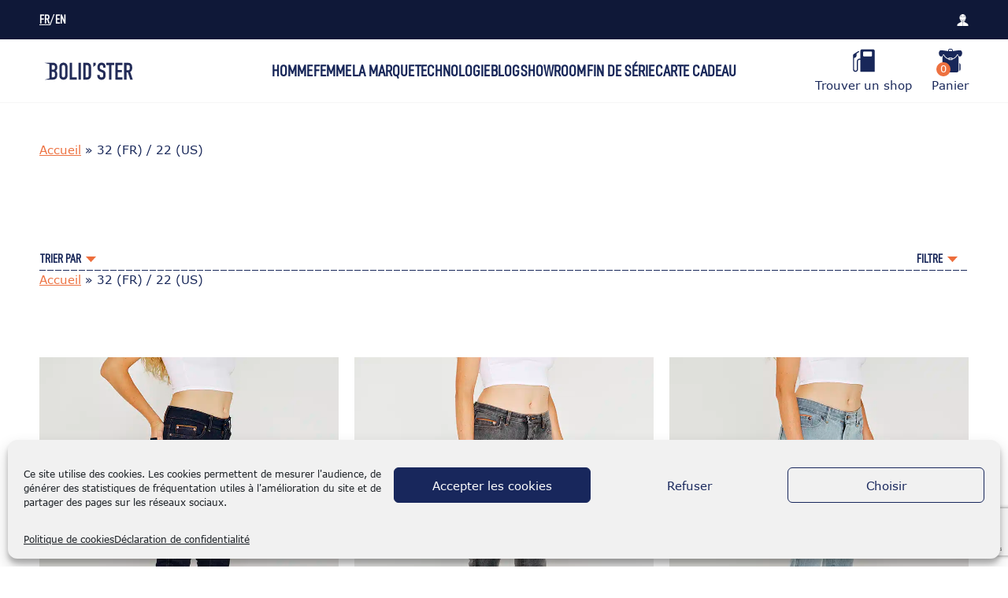

--- FILE ---
content_type: text/html; charset=UTF-8
request_url: https://www.bolidster.com/taille-jeny/32-fr-22-us/
body_size: 72745
content:

<html class="no-js" lang="fr-FR">
  <head><meta charset="UTF-8"><script>if(navigator.userAgent.match(/MSIE|Internet Explorer/i)||navigator.userAgent.match(/Trident\/7\..*?rv:11/i)){var href=document.location.href;if(!href.match(/[?&]nowprocket/)){if(href.indexOf("?")==-1){if(href.indexOf("#")==-1){document.location.href=href+"?nowprocket=1"}else{document.location.href=href.replace("#","?nowprocket=1#")}}else{if(href.indexOf("#")==-1){document.location.href=href+"&nowprocket=1"}else{document.location.href=href.replace("#","&nowprocket=1#")}}}}</script><script>(()=>{class RocketLazyLoadScripts{constructor(){this.v="2.0.4",this.userEvents=["keydown","keyup","mousedown","mouseup","mousemove","mouseover","mouseout","touchmove","touchstart","touchend","touchcancel","wheel","click","dblclick","input"],this.attributeEvents=["onblur","onclick","oncontextmenu","ondblclick","onfocus","onmousedown","onmouseenter","onmouseleave","onmousemove","onmouseout","onmouseover","onmouseup","onmousewheel","onscroll","onsubmit"]}async t(){this.i(),this.o(),/iP(ad|hone)/.test(navigator.userAgent)&&this.h(),this.u(),this.l(this),this.m(),this.k(this),this.p(this),this._(),await Promise.all([this.R(),this.L()]),this.lastBreath=Date.now(),this.S(this),this.P(),this.D(),this.O(),this.M(),await this.C(this.delayedScripts.normal),await this.C(this.delayedScripts.defer),await this.C(this.delayedScripts.async),await this.T(),await this.F(),await this.j(),await this.A(),window.dispatchEvent(new Event("rocket-allScriptsLoaded")),this.everythingLoaded=!0,this.lastTouchEnd&&await new Promise(t=>setTimeout(t,500-Date.now()+this.lastTouchEnd)),this.I(),this.H(),this.U(),this.W()}i(){this.CSPIssue=sessionStorage.getItem("rocketCSPIssue"),document.addEventListener("securitypolicyviolation",t=>{this.CSPIssue||"script-src-elem"!==t.violatedDirective||"data"!==t.blockedURI||(this.CSPIssue=!0,sessionStorage.setItem("rocketCSPIssue",!0))},{isRocket:!0})}o(){window.addEventListener("pageshow",t=>{this.persisted=t.persisted,this.realWindowLoadedFired=!0},{isRocket:!0}),window.addEventListener("pagehide",()=>{this.onFirstUserAction=null},{isRocket:!0})}h(){let t;function e(e){t=e}window.addEventListener("touchstart",e,{isRocket:!0}),window.addEventListener("touchend",function i(o){o.changedTouches[0]&&t.changedTouches[0]&&Math.abs(o.changedTouches[0].pageX-t.changedTouches[0].pageX)<10&&Math.abs(o.changedTouches[0].pageY-t.changedTouches[0].pageY)<10&&o.timeStamp-t.timeStamp<200&&(window.removeEventListener("touchstart",e,{isRocket:!0}),window.removeEventListener("touchend",i,{isRocket:!0}),"INPUT"===o.target.tagName&&"text"===o.target.type||(o.target.dispatchEvent(new TouchEvent("touchend",{target:o.target,bubbles:!0})),o.target.dispatchEvent(new MouseEvent("mouseover",{target:o.target,bubbles:!0})),o.target.dispatchEvent(new PointerEvent("click",{target:o.target,bubbles:!0,cancelable:!0,detail:1,clientX:o.changedTouches[0].clientX,clientY:o.changedTouches[0].clientY})),event.preventDefault()))},{isRocket:!0})}q(t){this.userActionTriggered||("mousemove"!==t.type||this.firstMousemoveIgnored?"keyup"===t.type||"mouseover"===t.type||"mouseout"===t.type||(this.userActionTriggered=!0,this.onFirstUserAction&&this.onFirstUserAction()):this.firstMousemoveIgnored=!0),"click"===t.type&&t.preventDefault(),t.stopPropagation(),t.stopImmediatePropagation(),"touchstart"===this.lastEvent&&"touchend"===t.type&&(this.lastTouchEnd=Date.now()),"click"===t.type&&(this.lastTouchEnd=0),this.lastEvent=t.type,t.composedPath&&t.composedPath()[0].getRootNode()instanceof ShadowRoot&&(t.rocketTarget=t.composedPath()[0]),this.savedUserEvents.push(t)}u(){this.savedUserEvents=[],this.userEventHandler=this.q.bind(this),this.userEvents.forEach(t=>window.addEventListener(t,this.userEventHandler,{passive:!1,isRocket:!0})),document.addEventListener("visibilitychange",this.userEventHandler,{isRocket:!0})}U(){this.userEvents.forEach(t=>window.removeEventListener(t,this.userEventHandler,{passive:!1,isRocket:!0})),document.removeEventListener("visibilitychange",this.userEventHandler,{isRocket:!0}),this.savedUserEvents.forEach(t=>{(t.rocketTarget||t.target).dispatchEvent(new window[t.constructor.name](t.type,t))})}m(){const t="return false",e=Array.from(this.attributeEvents,t=>"data-rocket-"+t),i="["+this.attributeEvents.join("],[")+"]",o="[data-rocket-"+this.attributeEvents.join("],[data-rocket-")+"]",s=(e,i,o)=>{o&&o!==t&&(e.setAttribute("data-rocket-"+i,o),e["rocket"+i]=new Function("event",o),e.setAttribute(i,t))};new MutationObserver(t=>{for(const n of t)"attributes"===n.type&&(n.attributeName.startsWith("data-rocket-")||this.everythingLoaded?n.attributeName.startsWith("data-rocket-")&&this.everythingLoaded&&this.N(n.target,n.attributeName.substring(12)):s(n.target,n.attributeName,n.target.getAttribute(n.attributeName))),"childList"===n.type&&n.addedNodes.forEach(t=>{if(t.nodeType===Node.ELEMENT_NODE)if(this.everythingLoaded)for(const i of[t,...t.querySelectorAll(o)])for(const t of i.getAttributeNames())e.includes(t)&&this.N(i,t.substring(12));else for(const e of[t,...t.querySelectorAll(i)])for(const t of e.getAttributeNames())this.attributeEvents.includes(t)&&s(e,t,e.getAttribute(t))})}).observe(document,{subtree:!0,childList:!0,attributeFilter:[...this.attributeEvents,...e]})}I(){this.attributeEvents.forEach(t=>{document.querySelectorAll("[data-rocket-"+t+"]").forEach(e=>{this.N(e,t)})})}N(t,e){const i=t.getAttribute("data-rocket-"+e);i&&(t.setAttribute(e,i),t.removeAttribute("data-rocket-"+e))}k(t){Object.defineProperty(HTMLElement.prototype,"onclick",{get(){return this.rocketonclick||null},set(e){this.rocketonclick=e,this.setAttribute(t.everythingLoaded?"onclick":"data-rocket-onclick","this.rocketonclick(event)")}})}S(t){function e(e,i){let o=e[i];e[i]=null,Object.defineProperty(e,i,{get:()=>o,set(s){t.everythingLoaded?o=s:e["rocket"+i]=o=s}})}e(document,"onreadystatechange"),e(window,"onload"),e(window,"onpageshow");try{Object.defineProperty(document,"readyState",{get:()=>t.rocketReadyState,set(e){t.rocketReadyState=e},configurable:!0}),document.readyState="loading"}catch(t){console.log("WPRocket DJE readyState conflict, bypassing")}}l(t){this.originalAddEventListener=EventTarget.prototype.addEventListener,this.originalRemoveEventListener=EventTarget.prototype.removeEventListener,this.savedEventListeners=[],EventTarget.prototype.addEventListener=function(e,i,o){o&&o.isRocket||!t.B(e,this)&&!t.userEvents.includes(e)||t.B(e,this)&&!t.userActionTriggered||e.startsWith("rocket-")||t.everythingLoaded?t.originalAddEventListener.call(this,e,i,o):(t.savedEventListeners.push({target:this,remove:!1,type:e,func:i,options:o}),"mouseenter"!==e&&"mouseleave"!==e||t.originalAddEventListener.call(this,e,t.savedUserEvents.push,o))},EventTarget.prototype.removeEventListener=function(e,i,o){o&&o.isRocket||!t.B(e,this)&&!t.userEvents.includes(e)||t.B(e,this)&&!t.userActionTriggered||e.startsWith("rocket-")||t.everythingLoaded?t.originalRemoveEventListener.call(this,e,i,o):t.savedEventListeners.push({target:this,remove:!0,type:e,func:i,options:o})}}J(t,e){this.savedEventListeners=this.savedEventListeners.filter(i=>{let o=i.type,s=i.target||window;return e!==o||t!==s||(this.B(o,s)&&(i.type="rocket-"+o),this.$(i),!1)})}H(){EventTarget.prototype.addEventListener=this.originalAddEventListener,EventTarget.prototype.removeEventListener=this.originalRemoveEventListener,this.savedEventListeners.forEach(t=>this.$(t))}$(t){t.remove?this.originalRemoveEventListener.call(t.target,t.type,t.func,t.options):this.originalAddEventListener.call(t.target,t.type,t.func,t.options)}p(t){let e;function i(e){return t.everythingLoaded?e:e.split(" ").map(t=>"load"===t||t.startsWith("load.")?"rocket-jquery-load":t).join(" ")}function o(o){function s(e){const s=o.fn[e];o.fn[e]=o.fn.init.prototype[e]=function(){return this[0]===window&&t.userActionTriggered&&("string"==typeof arguments[0]||arguments[0]instanceof String?arguments[0]=i(arguments[0]):"object"==typeof arguments[0]&&Object.keys(arguments[0]).forEach(t=>{const e=arguments[0][t];delete arguments[0][t],arguments[0][i(t)]=e})),s.apply(this,arguments),this}}if(o&&o.fn&&!t.allJQueries.includes(o)){const e={DOMContentLoaded:[],"rocket-DOMContentLoaded":[]};for(const t in e)document.addEventListener(t,()=>{e[t].forEach(t=>t())},{isRocket:!0});o.fn.ready=o.fn.init.prototype.ready=function(i){function s(){parseInt(o.fn.jquery)>2?setTimeout(()=>i.bind(document)(o)):i.bind(document)(o)}return"function"==typeof i&&(t.realDomReadyFired?!t.userActionTriggered||t.fauxDomReadyFired?s():e["rocket-DOMContentLoaded"].push(s):e.DOMContentLoaded.push(s)),o([])},s("on"),s("one"),s("off"),t.allJQueries.push(o)}e=o}t.allJQueries=[],o(window.jQuery),Object.defineProperty(window,"jQuery",{get:()=>e,set(t){o(t)}})}P(){const t=new Map;document.write=document.writeln=function(e){const i=document.currentScript,o=document.createRange(),s=i.parentElement;let n=t.get(i);void 0===n&&(n=i.nextSibling,t.set(i,n));const c=document.createDocumentFragment();o.setStart(c,0),c.appendChild(o.createContextualFragment(e)),s.insertBefore(c,n)}}async R(){return new Promise(t=>{this.userActionTriggered?t():this.onFirstUserAction=t})}async L(){return new Promise(t=>{document.addEventListener("DOMContentLoaded",()=>{this.realDomReadyFired=!0,t()},{isRocket:!0})})}async j(){return this.realWindowLoadedFired?Promise.resolve():new Promise(t=>{window.addEventListener("load",t,{isRocket:!0})})}M(){this.pendingScripts=[];this.scriptsMutationObserver=new MutationObserver(t=>{for(const e of t)e.addedNodes.forEach(t=>{"SCRIPT"!==t.tagName||t.noModule||t.isWPRocket||this.pendingScripts.push({script:t,promise:new Promise(e=>{const i=()=>{const i=this.pendingScripts.findIndex(e=>e.script===t);i>=0&&this.pendingScripts.splice(i,1),e()};t.addEventListener("load",i,{isRocket:!0}),t.addEventListener("error",i,{isRocket:!0}),setTimeout(i,1e3)})})})}),this.scriptsMutationObserver.observe(document,{childList:!0,subtree:!0})}async F(){await this.X(),this.pendingScripts.length?(await this.pendingScripts[0].promise,await this.F()):this.scriptsMutationObserver.disconnect()}D(){this.delayedScripts={normal:[],async:[],defer:[]},document.querySelectorAll("script[type$=rocketlazyloadscript]").forEach(t=>{t.hasAttribute("data-rocket-src")?t.hasAttribute("async")&&!1!==t.async?this.delayedScripts.async.push(t):t.hasAttribute("defer")&&!1!==t.defer||"module"===t.getAttribute("data-rocket-type")?this.delayedScripts.defer.push(t):this.delayedScripts.normal.push(t):this.delayedScripts.normal.push(t)})}async _(){await this.L();let t=[];document.querySelectorAll("script[type$=rocketlazyloadscript][data-rocket-src]").forEach(e=>{let i=e.getAttribute("data-rocket-src");if(i&&!i.startsWith("data:")){i.startsWith("//")&&(i=location.protocol+i);try{const o=new URL(i).origin;o!==location.origin&&t.push({src:o,crossOrigin:e.crossOrigin||"module"===e.getAttribute("data-rocket-type")})}catch(t){}}}),t=[...new Map(t.map(t=>[JSON.stringify(t),t])).values()],this.Y(t,"preconnect")}async G(t){if(await this.K(),!0!==t.noModule||!("noModule"in HTMLScriptElement.prototype))return new Promise(e=>{let i;function o(){(i||t).setAttribute("data-rocket-status","executed"),e()}try{if(navigator.userAgent.includes("Firefox/")||""===navigator.vendor||this.CSPIssue)i=document.createElement("script"),[...t.attributes].forEach(t=>{let e=t.nodeName;"type"!==e&&("data-rocket-type"===e&&(e="type"),"data-rocket-src"===e&&(e="src"),i.setAttribute(e,t.nodeValue))}),t.text&&(i.text=t.text),t.nonce&&(i.nonce=t.nonce),i.hasAttribute("src")?(i.addEventListener("load",o,{isRocket:!0}),i.addEventListener("error",()=>{i.setAttribute("data-rocket-status","failed-network"),e()},{isRocket:!0}),setTimeout(()=>{i.isConnected||e()},1)):(i.text=t.text,o()),i.isWPRocket=!0,t.parentNode.replaceChild(i,t);else{const i=t.getAttribute("data-rocket-type"),s=t.getAttribute("data-rocket-src");i?(t.type=i,t.removeAttribute("data-rocket-type")):t.removeAttribute("type"),t.addEventListener("load",o,{isRocket:!0}),t.addEventListener("error",i=>{this.CSPIssue&&i.target.src.startsWith("data:")?(console.log("WPRocket: CSP fallback activated"),t.removeAttribute("src"),this.G(t).then(e)):(t.setAttribute("data-rocket-status","failed-network"),e())},{isRocket:!0}),s?(t.fetchPriority="high",t.removeAttribute("data-rocket-src"),t.src=s):t.src="data:text/javascript;base64,"+window.btoa(unescape(encodeURIComponent(t.text)))}}catch(i){t.setAttribute("data-rocket-status","failed-transform"),e()}});t.setAttribute("data-rocket-status","skipped")}async C(t){const e=t.shift();return e?(e.isConnected&&await this.G(e),this.C(t)):Promise.resolve()}O(){this.Y([...this.delayedScripts.normal,...this.delayedScripts.defer,...this.delayedScripts.async],"preload")}Y(t,e){this.trash=this.trash||[];let i=!0;var o=document.createDocumentFragment();t.forEach(t=>{const s=t.getAttribute&&t.getAttribute("data-rocket-src")||t.src;if(s&&!s.startsWith("data:")){const n=document.createElement("link");n.href=s,n.rel=e,"preconnect"!==e&&(n.as="script",n.fetchPriority=i?"high":"low"),t.getAttribute&&"module"===t.getAttribute("data-rocket-type")&&(n.crossOrigin=!0),t.crossOrigin&&(n.crossOrigin=t.crossOrigin),t.integrity&&(n.integrity=t.integrity),t.nonce&&(n.nonce=t.nonce),o.appendChild(n),this.trash.push(n),i=!1}}),document.head.appendChild(o)}W(){this.trash.forEach(t=>t.remove())}async T(){try{document.readyState="interactive"}catch(t){}this.fauxDomReadyFired=!0;try{await this.K(),this.J(document,"readystatechange"),document.dispatchEvent(new Event("rocket-readystatechange")),await this.K(),document.rocketonreadystatechange&&document.rocketonreadystatechange(),await this.K(),this.J(document,"DOMContentLoaded"),document.dispatchEvent(new Event("rocket-DOMContentLoaded")),await this.K(),this.J(window,"DOMContentLoaded"),window.dispatchEvent(new Event("rocket-DOMContentLoaded"))}catch(t){console.error(t)}}async A(){try{document.readyState="complete"}catch(t){}try{await this.K(),this.J(document,"readystatechange"),document.dispatchEvent(new Event("rocket-readystatechange")),await this.K(),document.rocketonreadystatechange&&document.rocketonreadystatechange(),await this.K(),this.J(window,"load"),window.dispatchEvent(new Event("rocket-load")),await this.K(),window.rocketonload&&window.rocketonload(),await this.K(),this.allJQueries.forEach(t=>t(window).trigger("rocket-jquery-load")),await this.K(),this.J(window,"pageshow");const t=new Event("rocket-pageshow");t.persisted=this.persisted,window.dispatchEvent(t),await this.K(),window.rocketonpageshow&&window.rocketonpageshow({persisted:this.persisted})}catch(t){console.error(t)}}async K(){Date.now()-this.lastBreath>45&&(await this.X(),this.lastBreath=Date.now())}async X(){return document.hidden?new Promise(t=>setTimeout(t)):new Promise(t=>requestAnimationFrame(t))}B(t,e){return e===document&&"readystatechange"===t||(e===document&&"DOMContentLoaded"===t||(e===window&&"DOMContentLoaded"===t||(e===window&&"load"===t||e===window&&"pageshow"===t)))}static run(){(new RocketLazyLoadScripts).t()}}RocketLazyLoadScripts.run()})();</script>
      <!-- Google Tag Manager -->
      <script type="rocketlazyloadscript">(function(w,d,s,l,i){w[l]=w[l]||[];w[l].push({'gtm.start':
                  new Date().getTime(),event:'gtm.js'});var f=d.getElementsByTagName(s)[0],
              j=d.createElement(s),dl=l!='dataLayer'?'&l='+l:'';j.async=true;j.src=
              'https://www.googletagmanager.com/gtm.js?id='+i+dl;f.parentNode.insertBefore(j,f);
          })(window,document,'script','dataLayer','GTM-P7385W8');</script>
      <!-- End Google Tag Manager -->

      <meta name='robots' content='index, follow, max-image-preview:large, max-snippet:-1, max-video-preview:-1' />
<link rel="alternate" href="" hreflang="fr" />
<link rel="alternate" href="" hreflang="en" />

	<!-- This site is optimized with the Yoast SEO plugin v26.5 - https://yoast.com/wordpress/plugins/seo/ -->
	<title>Archives des 32 (FR) / 22 (US) - Bolidster</title>
<link data-rocket-prefetch href="https://connect.facebook.net" rel="dns-prefetch">
<link data-rocket-prefetch href="https://www.gstatic.com" rel="dns-prefetch">
<link data-rocket-prefetch href="https://www.googletagmanager.com" rel="dns-prefetch">
<link data-rocket-prefetch href="https://www.google.com" rel="dns-prefetch"><link rel="preload" data-rocket-preload as="image" href="https://www.bolidster.com/wp-content/uploads/2019/04/jenyster-light-bleach-indigo-cote.jpg" imagesrcset="https://www.bolidster.com/wp-content/uploads/2019/04/jenyster-light-bleach-indigo-cote.jpg 780w, https://www.bolidster.com/wp-content/uploads/2019/04/jenyster-light-bleach-indigo-cote-253x300.jpg 253w, https://www.bolidster.com/wp-content/uploads/2019/04/jenyster-light-bleach-indigo-cote-768x911.jpg 768w, https://www.bolidster.com/wp-content/uploads/2019/04/jenyster-light-bleach-indigo-cote-600x712.jpg 600w" imagesizes="" fetchpriority="high">
	<link rel="canonical" href="https://www.bolidster.com/taille-jeny/32-fr-22-us/" />
	<meta property="og:locale" content="fr_FR" />
	<meta property="og:locale:alternate" content="en_GB" />
	<meta property="og:type" content="article" />
	<meta property="og:title" content="Archives des 32 (FR) / 22 (US) - Bolidster" />
	<meta property="og:url" content="https://www.bolidster.com/taille-jeny/32-fr-22-us/" />
	<meta property="og:site_name" content="Bolidster" />
	<meta name="twitter:card" content="summary_large_image" />
	<script type="application/ld+json" class="yoast-schema-graph">{"@context":"https://schema.org","@graph":[{"@type":"CollectionPage","@id":"https://www.bolidster.com/taille-jeny/32-fr-22-us/","url":"https://www.bolidster.com/taille-jeny/32-fr-22-us/","name":"Archives des 32 (FR) / 22 (US) - Bolidster","isPartOf":{"@id":"https://www.bolidster.com/#website"},"primaryImageOfPage":{"@id":"https://www.bolidster.com/taille-jeny/32-fr-22-us/#primaryimage"},"image":{"@id":"https://www.bolidster.com/taille-jeny/32-fr-22-us/#primaryimage"},"thumbnailUrl":"https://www.bolidster.com/wp-content/uploads/2017/03/jenyster-2-indigo-cote-1.jpg","breadcrumb":{"@id":"https://www.bolidster.com/taille-jeny/32-fr-22-us/#breadcrumb"},"inLanguage":"fr-FR"},{"@type":"ImageObject","inLanguage":"fr-FR","@id":"https://www.bolidster.com/taille-jeny/32-fr-22-us/#primaryimage","url":"https://www.bolidster.com/wp-content/uploads/2017/03/jenyster-2-indigo-cote-1.jpg","contentUrl":"https://www.bolidster.com/wp-content/uploads/2017/03/jenyster-2-indigo-cote-1.jpg","width":780,"height":925,"caption":"Jean femme JENY'STER 2 INDIGO vue de côté"},{"@type":"BreadcrumbList","@id":"https://www.bolidster.com/taille-jeny/32-fr-22-us/#breadcrumb","itemListElement":[{"@type":"ListItem","position":1,"name":"Accueil","item":"https://www.bolidster.com/"},{"@type":"ListItem","position":2,"name":"32 (FR) / 22 (US)"}]},{"@type":"WebSite","@id":"https://www.bolidster.com/#website","url":"https://www.bolidster.com/","name":"Bolidster","description":"Le jean fabriqué en France le plus résistant au Monde. Découvrez notre gamme de pantalon de moto en ARMALITH® 2.0 pour homme et femme. Garantie 10ans, livraison gratuite partout dans le monde","publisher":{"@id":"https://www.bolidster.com/#organization"},"potentialAction":[{"@type":"SearchAction","target":{"@type":"EntryPoint","urlTemplate":"https://www.bolidster.com/?s={search_term_string}"},"query-input":{"@type":"PropertyValueSpecification","valueRequired":true,"valueName":"search_term_string"}}],"inLanguage":"fr-FR"},{"@type":"Organization","@id":"https://www.bolidster.com/#organization","name":"BOLID'STER","url":"https://www.bolidster.com/","logo":{"@type":"ImageObject","inLanguage":"fr-FR","@id":"https://www.bolidster.com/#/schema/logo/image/","url":"https://www.bolidster.com/wp-content/uploads/2020/04/Logo-bolidster.png","contentUrl":"https://www.bolidster.com/wp-content/uploads/2020/04/Logo-bolidster.png","width":2048,"height":1442,"caption":"BOLID'STER"},"image":{"@id":"https://www.bolidster.com/#/schema/logo/image/"}}]}</script>
	<!-- / Yoast SEO plugin. -->


<link rel='dns-prefetch' href='//capi-automation.s3.us-east-2.amazonaws.com' />

<link rel="alternate" type="application/rss+xml" title="Flux pour Bolidster &raquo; 32 (FR) / 22 (US) Taille Jeny" href="https://www.bolidster.com/taille-jeny/32-fr-22-us/feed/" />
<style id='wp-img-auto-sizes-contain-inline-css' type='text/css'>
img:is([sizes=auto i],[sizes^="auto," i]){contain-intrinsic-size:3000px 1500px}
/*# sourceURL=wp-img-auto-sizes-contain-inline-css */
</style>
<link data-minify="1" rel='stylesheet' id='wdp_cart-summary-css' href='https://www.bolidster.com/wp-content/cache/min/1/wp-content/plugins/advanced-dynamic-pricing-for-woocommerce/BaseVersion/assets/css/cart-summary.css?ver=1765566851' type='text/css' media='all' />
<link rel='stylesheet' id='addify_csp_front_css-css' href='https://www.bolidster.com/wp-content/plugins/role-based-pricing-for-woocommerce//assets/css/addify_csp_front_css.css?ver=1.0' type='text/css' media='all' />
<link rel='stylesheet' id='sbi_styles-css' href='https://www.bolidster.com/wp-content/plugins/instagram-feed/css/sbi-styles.min.css?ver=6.10.0' type='text/css' media='all' />
<style id='wp-emoji-styles-inline-css' type='text/css'>

	img.wp-smiley, img.emoji {
		display: inline !important;
		border: none !important;
		box-shadow: none !important;
		height: 1em !important;
		width: 1em !important;
		margin: 0 0.07em !important;
		vertical-align: -0.1em !important;
		background: none !important;
		padding: 0 !important;
	}
/*# sourceURL=wp-emoji-styles-inline-css */
</style>
<style id='wp-block-library-inline-css' type='text/css'>
:root{--wp-block-synced-color:#7a00df;--wp-block-synced-color--rgb:122,0,223;--wp-bound-block-color:var(--wp-block-synced-color);--wp-editor-canvas-background:#ddd;--wp-admin-theme-color:#007cba;--wp-admin-theme-color--rgb:0,124,186;--wp-admin-theme-color-darker-10:#006ba1;--wp-admin-theme-color-darker-10--rgb:0,107,160.5;--wp-admin-theme-color-darker-20:#005a87;--wp-admin-theme-color-darker-20--rgb:0,90,135;--wp-admin-border-width-focus:2px}@media (min-resolution:192dpi){:root{--wp-admin-border-width-focus:1.5px}}.wp-element-button{cursor:pointer}:root .has-very-light-gray-background-color{background-color:#eee}:root .has-very-dark-gray-background-color{background-color:#313131}:root .has-very-light-gray-color{color:#eee}:root .has-very-dark-gray-color{color:#313131}:root .has-vivid-green-cyan-to-vivid-cyan-blue-gradient-background{background:linear-gradient(135deg,#00d084,#0693e3)}:root .has-purple-crush-gradient-background{background:linear-gradient(135deg,#34e2e4,#4721fb 50%,#ab1dfe)}:root .has-hazy-dawn-gradient-background{background:linear-gradient(135deg,#faaca8,#dad0ec)}:root .has-subdued-olive-gradient-background{background:linear-gradient(135deg,#fafae1,#67a671)}:root .has-atomic-cream-gradient-background{background:linear-gradient(135deg,#fdd79a,#004a59)}:root .has-nightshade-gradient-background{background:linear-gradient(135deg,#330968,#31cdcf)}:root .has-midnight-gradient-background{background:linear-gradient(135deg,#020381,#2874fc)}:root{--wp--preset--font-size--normal:16px;--wp--preset--font-size--huge:42px}.has-regular-font-size{font-size:1em}.has-larger-font-size{font-size:2.625em}.has-normal-font-size{font-size:var(--wp--preset--font-size--normal)}.has-huge-font-size{font-size:var(--wp--preset--font-size--huge)}.has-text-align-center{text-align:center}.has-text-align-left{text-align:left}.has-text-align-right{text-align:right}.has-fit-text{white-space:nowrap!important}#end-resizable-editor-section{display:none}.aligncenter{clear:both}.items-justified-left{justify-content:flex-start}.items-justified-center{justify-content:center}.items-justified-right{justify-content:flex-end}.items-justified-space-between{justify-content:space-between}.screen-reader-text{border:0;clip-path:inset(50%);height:1px;margin:-1px;overflow:hidden;padding:0;position:absolute;width:1px;word-wrap:normal!important}.screen-reader-text:focus{background-color:#ddd;clip-path:none;color:#444;display:block;font-size:1em;height:auto;left:5px;line-height:normal;padding:15px 23px 14px;text-decoration:none;top:5px;width:auto;z-index:100000}html :where(.has-border-color){border-style:solid}html :where([style*=border-top-color]){border-top-style:solid}html :where([style*=border-right-color]){border-right-style:solid}html :where([style*=border-bottom-color]){border-bottom-style:solid}html :where([style*=border-left-color]){border-left-style:solid}html :where([style*=border-width]){border-style:solid}html :where([style*=border-top-width]){border-top-style:solid}html :where([style*=border-right-width]){border-right-style:solid}html :where([style*=border-bottom-width]){border-bottom-style:solid}html :where([style*=border-left-width]){border-left-style:solid}html :where(img[class*=wp-image-]){height:auto;max-width:100%}:where(figure){margin:0 0 1em}html :where(.is-position-sticky){--wp-admin--admin-bar--position-offset:var(--wp-admin--admin-bar--height,0px)}@media screen and (max-width:600px){html :where(.is-position-sticky){--wp-admin--admin-bar--position-offset:0px}}
/*wp_block_styles_on_demand_placeholder:6971c5bbc823e*/
/*# sourceURL=wp-block-library-inline-css */
</style>
<style id='classic-theme-styles-inline-css' type='text/css'>
/*! This file is auto-generated */
.wp-block-button__link{color:#fff;background-color:#32373c;border-radius:9999px;box-shadow:none;text-decoration:none;padding:calc(.667em + 2px) calc(1.333em + 2px);font-size:1.125em}.wp-block-file__button{background:#32373c;color:#fff;text-decoration:none}
/*# sourceURL=/wp-includes/css/classic-themes.min.css */
</style>
<link data-minify="1" rel='stylesheet' id='pwgc-wc-blocks-style-css' href='https://www.bolidster.com/wp-content/cache/min/1/wp-content/plugins/pw-woocommerce-gift-cards/assets/css/blocks.css?ver=1765566851' type='text/css' media='all' />
<link data-minify="1" rel='stylesheet' id='cr-frontend-css-css' href='https://www.bolidster.com/wp-content/cache/min/1/wp-content/plugins/customer-reviews-woocommerce/css/frontend.css?ver=1765566851' type='text/css' media='all' />
<link data-minify="1" rel='stylesheet' id='woocommerce-layout-css' href='https://www.bolidster.com/wp-content/cache/min/1/wp-content/plugins/woocommerce/assets/css/woocommerce-layout.css?ver=1765566851' type='text/css' media='all' />
<link data-minify="1" rel='stylesheet' id='woocommerce-smallscreen-css' href='https://www.bolidster.com/wp-content/cache/min/1/wp-content/plugins/woocommerce/assets/css/woocommerce-smallscreen.css?ver=1765566851' type='text/css' media='only screen and (max-width: 768px)' />
<link data-minify="1" rel='stylesheet' id='woocommerce-general-css' href='https://www.bolidster.com/wp-content/cache/min/1/wp-content/plugins/woocommerce/assets/css/woocommerce.css?ver=1765566851' type='text/css' media='all' />
<style id='woocommerce-inline-inline-css' type='text/css'>
.woocommerce form .form-row .required { visibility: visible; }
/*# sourceURL=woocommerce-inline-inline-css */
</style>
<link data-minify="1" rel='stylesheet' id='wpsl-styles-css' href='https://www.bolidster.com/wp-content/cache/min/1/wp-content/plugins/wp-store-locator/css/styles.min.css?ver=1765566851' type='text/css' media='all' />
<link data-minify="1" rel='stylesheet' id='gens-raf-modern-css' href='https://www.bolidster.com/wp-content/cache/min/1/wp-content/plugins/wpgens-refer-a-friend-premium/assets/css/gens-raf-modern.css?ver=1765566851' type='text/css' media='all' />
<link rel='stylesheet' id='cmplz-general-css' href='https://www.bolidster.com/wp-content/plugins/complianz-gdpr/assets/css/cookieblocker.min.css?ver=1765446725' type='text/css' media='all' />
<link data-minify="1" rel='stylesheet' id='gateway-css' href='https://www.bolidster.com/wp-content/cache/min/1/wp-content/plugins/woocommerce-paypal-payments/modules/ppcp-button/assets/css/gateway.css?ver=1768765457' type='text/css' media='all' />
<link data-minify="1" rel='stylesheet' id='stylesheet-css' href='https://www.bolidster.com/wp-content/cache/min/1/wp-content/themes/umanit-bolidster/style.css?ver=1765566851' type='text/css' media='all' />
<link data-minify="1" rel='stylesheet' id='custom-css' href='https://www.bolidster.com/wp-content/cache/min/1/wp-content/themes/umanit-bolidster/public/build/app.css?ver=1765566851' type='text/css' media='all' />
<link data-minify="1" rel='stylesheet' id='glow-worker-css' href='https://www.bolidster.com/wp-content/cache/min/1/wp-content/plugins/glow/public/css/glow-worker-public.css?ver=1765566851' type='text/css' media='all' />
<link data-minify="1" rel='stylesheet' id='sib-front-css-css' href='https://www.bolidster.com/wp-content/cache/min/1/wp-content/plugins/mailin/css/mailin-front.css?ver=1765566851' type='text/css' media='all' />
<style id='rocket-lazyload-inline-css' type='text/css'>
.rll-youtube-player{position:relative;padding-bottom:56.23%;height:0;overflow:hidden;max-width:100%;}.rll-youtube-player:focus-within{outline: 2px solid currentColor;outline-offset: 5px;}.rll-youtube-player iframe{position:absolute;top:0;left:0;width:100%;height:100%;z-index:100;background:0 0}.rll-youtube-player img{bottom:0;display:block;left:0;margin:auto;max-width:100%;width:100%;position:absolute;right:0;top:0;border:none;height:auto;-webkit-transition:.4s all;-moz-transition:.4s all;transition:.4s all}.rll-youtube-player img:hover{-webkit-filter:brightness(75%)}.rll-youtube-player .play{height:100%;width:100%;left:0;top:0;position:absolute;background:url(https://www.bolidster.com/wp-content/plugins/wp-rocket/assets/img/youtube.png) no-repeat center;background-color: transparent !important;cursor:pointer;border:none;}
/*# sourceURL=rocket-lazyload-inline-css */
</style>
<link data-minify="1" rel='stylesheet' id='wdp_pricing-table-css' href='https://www.bolidster.com/wp-content/cache/min/1/wp-content/plugins/advanced-dynamic-pricing-for-woocommerce/BaseVersion/assets/css/pricing-table.css?ver=1765566851' type='text/css' media='all' />
<link data-minify="1" rel='stylesheet' id='wdp_deals-table-css' href='https://www.bolidster.com/wp-content/cache/min/1/wp-content/plugins/advanced-dynamic-pricing-for-woocommerce/BaseVersion/assets/css/deals-table.css?ver=1765566851' type='text/css' media='all' />
<script type="text/javascript" src="https://www.bolidster.com/wp-includes/js/jquery/jquery.min.js?ver=3.7.1" id="jquery-core-js"></script>
<script type="text/javascript" src="https://www.bolidster.com/wp-includes/js/jquery/jquery-migrate.min.js?ver=3.4.1" id="jquery-migrate-js"></script>
<script data-minify="1" type="text/javascript" src="https://www.bolidster.com/wp-content/cache/min/1/wp-content/plugins/role-based-pricing-for-woocommerce/assets/js/addify_csp_front_js.js?ver=1765566851" id="af_csp_front_js-js" data-rocket-defer defer></script>
<script type="text/javascript" id="my-ajax-script-js-extra">
/* <![CDATA[ */
var myAjaxObject = {"ajaxUrl":"https://www.bolidster.com/wp-admin/admin-ajax.php","nonce":"ccfff80200"};
//# sourceURL=my-ajax-script-js-extra
/* ]]> */
</script>
<script data-minify="1" type="text/javascript" src="https://www.bolidster.com/wp-content/cache/min/1/wp-content/plugins/role-based-pricing-for-woocommerce/assets/js/addify_csp_front_js.js?ver=1765566851" id="my-ajax-script-js" data-rocket-defer defer></script>
<script type="text/javascript" src="https://www.bolidster.com/wp-content/plugins/woocommerce/assets/js/jquery-blockui/jquery.blockUI.min.js?ver=2.7.0-wc.10.4.3" id="wc-jquery-blockui-js" defer="defer" data-wp-strategy="defer"></script>
<script type="text/javascript" id="wc-add-to-cart-js-extra">
/* <![CDATA[ */
var wc_add_to_cart_params = {"ajax_url":"/wp-admin/admin-ajax.php","wc_ajax_url":"/?wc-ajax=%%endpoint%%","i18n_view_cart":"Voir le panier","cart_url":"https://www.bolidster.com/panier/","is_cart":"","cart_redirect_after_add":"yes"};
//# sourceURL=wc-add-to-cart-js-extra
/* ]]> */
</script>
<script type="text/javascript" src="https://www.bolidster.com/wp-content/plugins/woocommerce/assets/js/frontend/add-to-cart.min.js?ver=10.4.3" id="wc-add-to-cart-js" defer="defer" data-wp-strategy="defer"></script>
<script type="text/javascript" src="https://www.bolidster.com/wp-content/plugins/woocommerce/assets/js/js-cookie/js.cookie.min.js?ver=2.1.4-wc.10.4.3" id="wc-js-cookie-js" defer="defer" data-wp-strategy="defer"></script>
<script type="text/javascript" id="woocommerce-js-extra">
/* <![CDATA[ */
var woocommerce_params = {"ajax_url":"/wp-admin/admin-ajax.php","wc_ajax_url":"/?wc-ajax=%%endpoint%%","i18n_password_show":"Afficher le mot de passe","i18n_password_hide":"Masquer le mot de passe"};
//# sourceURL=woocommerce-js-extra
/* ]]> */
</script>
<script type="text/javascript" src="https://www.bolidster.com/wp-content/plugins/woocommerce/assets/js/frontend/woocommerce.min.js?ver=10.4.3" id="woocommerce-js" defer="defer" data-wp-strategy="defer"></script>
<script type="text/javascript" id="gens-raf-js-js-extra">
/* <![CDATA[ */
var gens_raf = {"cookieTime":"7","ajax_url":"https://www.bolidster.com/wp-admin/admin-ajax.php","success_msg":"L'invitation a \u00e9t\u00e9 envoy\u00e9e !","modal":"","modal_delay":"","nonce":"14d3a3ea55"};
//# sourceURL=gens-raf-js-js-extra
/* ]]> */
</script>
<script data-minify="1" type="text/javascript" src="https://www.bolidster.com/wp-content/cache/min/1/wp-content/plugins/wpgens-refer-a-friend-premium/assets/js/gens-raf-public.js?ver=1765566851" id="gens-raf-js-js" data-rocket-defer defer></script>
<script type="text/javascript" id="WCPAY_ASSETS-js-extra">
/* <![CDATA[ */
var wcpayAssets = {"url":"https://www.bolidster.com/wp-content/plugins/woocommerce-payments/dist/"};
//# sourceURL=WCPAY_ASSETS-js-extra
/* ]]> */
</script>
<script data-minify="1" type="text/javascript" src="https://www.bolidster.com/wp-content/cache/min/1/wp-content/plugins/glow/public/js/glow-worker-public.js?ver=1765566851" id="glow-worker-js" data-rocket-defer defer></script>
<script type="text/javascript" id="sib-front-js-js-extra">
/* <![CDATA[ */
var sibErrMsg = {"invalidMail":"Please fill out valid email address","requiredField":"Please fill out required fields","invalidDateFormat":"Please fill out valid date format","invalidSMSFormat":"Please fill out valid phone number"};
var ajax_sib_front_object = {"ajax_url":"https://www.bolidster.com/wp-admin/admin-ajax.php","ajax_nonce":"3934287dcb","flag_url":"https://www.bolidster.com/wp-content/plugins/mailin/img/flags/"};
//# sourceURL=sib-front-js-js-extra
/* ]]> */
</script>
<script data-minify="1" type="text/javascript" src="https://www.bolidster.com/wp-content/cache/min/1/wp-content/plugins/mailin/js/mailin-front.js?ver=1765566851" id="sib-front-js-js" data-rocket-defer defer></script>
<link rel="https://api.w.org/" href="https://www.bolidster.com/wp-json/" /><link rel="EditURI" type="application/rsd+xml" title="RSD" href="https://www.bolidster.com/xmlrpc.php?rsd" />
<meta name="generator" content="WordPress 6.9" />
<meta name="generator" content="WooCommerce 10.4.3" />
			<style>.cmplz-hidden {
					display: none !important;
				}</style>	<noscript><style>.woocommerce-product-gallery{ opacity: 1 !important; }</style></noscript>
	        <style type="text/css">
            .wdp_bulk_table_content .wdp_pricing_table_caption { color: #6d6d6d ! important} .wdp_bulk_table_content table thead td { color: #6d6d6d ! important} .wdp_bulk_table_content table thead td { background-color: #efefef ! important} .wdp_bulk_table_content table thead td { higlight_background_color-color: #efefef ! important} .wdp_bulk_table_content table thead td { higlight_text_color: #6d6d6d ! important} .wdp_bulk_table_content table tbody td { color: #6d6d6d ! important} .wdp_bulk_table_content table tbody td { background-color: #ffffff ! important} .wdp_bulk_table_content .wdp_pricing_table_footer { color: #6d6d6d ! important}        </style>
        <script data-minify="1" type="text/javascript" src="https://www.bolidster.com/wp-content/cache/min/1/js/sdk-loader.js?ver=1765566851" async></script>
<script type="rocketlazyloadscript" data-rocket-type="text/javascript">
  window.Brevo = window.Brevo || [];
  window.Brevo.push(['init', {"client_key":"48mnxxlge7zio7n431anbvhw","email_id":null,"push":{"customDomain":"https:\/\/www.bolidster.com\/wp-content\/plugins\/mailin\/"},"service_worker_url":"sw.js?key=${key}","frame_url":"brevo-frame.html"}]);
</script>			<script data-service="facebook" data-category="marketing"  type="text/plain">
				!function(f,b,e,v,n,t,s){if(f.fbq)return;n=f.fbq=function(){n.callMethod?
					n.callMethod.apply(n,arguments):n.queue.push(arguments)};if(!f._fbq)f._fbq=n;
					n.push=n;n.loaded=!0;n.version='2.0';n.queue=[];t=b.createElement(e);t.async=!0;
					t.src=v;s=b.getElementsByTagName(e)[0];s.parentNode.insertBefore(t,s)}(window,
					document,'script','https://connect.facebook.net/en_US/fbevents.js');
			</script>
			<!-- WooCommerce Facebook Integration Begin -->
			<script data-service="facebook" data-category="marketing"  type="text/plain">

				fbq('init', '4739224506156753', {}, {
    "agent": "woocommerce_6-10.4.3-3.5.15"
});

				document.addEventListener( 'DOMContentLoaded', function() {
					// Insert placeholder for events injected when a product is added to the cart through AJAX.
					document.body.insertAdjacentHTML( 'beforeend', '<div class=\"wc-facebook-pixel-event-placeholder\"></div>' );
				}, false );

			</script>
			<!-- WooCommerce Facebook Integration End -->
			<style type="text/css">.wpgs-for .slick-arrow::before,.wpgs-nav .slick-prev::before, .wpgs-nav .slick-next::before{color:#000;}.fancybox-bg{background-color:rgba(10,0,0,0.75);}.fancybox-caption,.fancybox-infobar{color:#fff;}.wpgs-nav .slick-slide{border-color:transparent}.wpgs-nav .slick-current{border-color:#000}.wpgs-video-wrapper{min-height:500px;}</style>		<style type="text/css" id="wp-custom-css">
			.slick-slider .slick-prev, .slick-slider .slick-next {
	display: none !important;
}

.wp-block-table table {
    font-size: 18px;
}		</style>
		<noscript><style id="rocket-lazyload-nojs-css">.rll-youtube-player, [data-lazy-src]{display:none !important;}</style></noscript>
    
    <meta name="viewport" content="width=device-width, initial-scale=1.0">

    <!-- <link rel="shortcut icon" href="demos/images/favicon.ico" type="image/x-icon"> -->
    <link rel="shortcut icon" type="image/x-icon" href="https://www.bolidster.com/wp-content/themes/umanit-bolidster/assets/fav/favicon.png" />

    
    

    <!-- Global site tag (gtag.js) - Google Analytics -->
    <script type="text/plain" data-service="google-analytics" data-category="statistics" async data-cmplz-src="https://www.googletagmanager.com/gtag/js?id=G-V4THM3RJMD"></script>
    <script type="rocketlazyloadscript">
      window.dataLayer = window.dataLayer || [];
      function gtag(){dataLayer.push(arguments);}
      gtag('js', new Date());

      gtag('config', 'G-V4THM3RJMD');
    </script>

    <!-- Meta Pixel Code -->
	<script type="text/plain" data-service="facebook" data-category="marketing">
	!function(f,b,e,v,n,t,s)
	{if(f.fbq)return;n=f.fbq=function(){n.callMethod?
	n.callMethod.apply(n,arguments):n.queue.push(arguments)};
	if(!f._fbq)f._fbq=n;n.push=n;n.loaded=!0;n.version='2.0';
	n.queue=[];t=b.createElement(e);t.async=!0;
	t.src=v;s=b.getElementsByTagName(e)[0];
	s.parentNode.insertBefore(t,s)}(window, document,'script','https://connect.facebook.net/en_US/fbevents.js');
	fbq('init', '600110807525399');
	fbq('track', 'PageView');
	</script>
	<noscript><img height="1" width="1" style="display:none" src="https://www.facebook.com/tr?id=600110807525399&ev=PageView&noscript=1"/></noscript>
	<!-- End Meta Pixel Code -->
  <meta name="generator" content="WP Rocket 3.20.2" data-wpr-features="wpr_delay_js wpr_defer_js wpr_minify_js wpr_lazyload_iframes wpr_preconnect_external_domains wpr_oci wpr_image_dimensions wpr_minify_css wpr_preload_links wpr_desktop" /></head>
  <body data-cmplz=1 class="archive tax-pa_taille-jeny term-32-fr-22-us term-59 wp-theme-umanit-bolidster theme-umanit-bolidster woocommerce woocommerce-page woocommerce-no-js">
      <!-- Google Tag Manager (noscript) -->
      <noscript><iframe src="https://www.googletagmanager.com/ns.html?id=GTM-P7385W8"
                        height="0" width="0" style="display:none;visibility:hidden"></iframe></noscript>
      <!-- End Google Tag Manager (noscript) -->
          <header  data-role="header" class="c-header js-header">
      <div  class="c-banner c-header__banner">
        <div  class="c-banner__container">
          <div class="d-flex justify-content-center align-items-center">
            <div class="c-banner__dropdown dropdown">
                <a class="c-banner__dropdown-btn active" href="https://www.bolidster.com/taille-jeny/32-fr-22-us/">FR</a>/<a class="c-banner__dropdown-btn " href="https://www.bolidster.com/en/taille-jeny/32-fr-22-us-en/">EN</a>            </div>

                              <p class="c-banner__text" id="banner_text">
                                    </p>
              
            <a class="c-banner__account" href="https://www.bolidster.com/mon-compte/">
              <span class="c-banner__text-link">
                  Accès revendeurs / Mon compte              </span>
              <span class="u-icon--fixed-xxs c-banner__icon">
                <svg class="text-white u-ml-5" version="1.1" xmlns="http://www.w3.org/2000/svg" width="1024" height="1024" viewBox="0 0 1024 1024">
                  
                  <path fill="currentColor"
                        d="M255.242 187.822c7.938 6.804 17.011 13.23 25.328 20.791 12.034 11.693 28.478 18.902 46.606 18.902 0.094 0 0.189 0 0.283-0.001h-0.014c6.37 0.188 13.863 0.295 21.383 0.295 23.746 0 47.242-1.068 70.444-3.159l-2.992 0.217c26.233-2.617 56.698-4.11 87.511-4.11s61.279 1.493 91.327 4.409l-3.816-0.299c32.132 3.402 64.641 3.781 96.772 4.915 0.237 0.002 0.515 0.003 0.796 0.003 31.424 0 59.004-16.456 74.594-41.221l0.215-0.365 2.647-3.024c9.615 23.13 16.673 49.973 19.903 77.983l0.132 1.402c1.521 12.531 2.39 27.039 2.39 41.751 0 39.083-6.128 76.734-17.474 112.047l0.719-2.591c-1.896 6.233-5.157 11.57-9.451 15.878l0.001-0.001c-49.532 48.772-114.774 81.719-187.452 90.57l-1.557 0.155c-18.334 2.656-39.503 4.173-61.026 4.173-41.075 0-80.86-5.524-118.654-15.869l3.146 0.734c-55.118-16.001-102.206-45.115-139.39-83.816l-0.1-0.104c-6.155-8.73-10.34-19.27-11.688-30.679l-0.031-0.319c-7.41-28.381-11.663-60.963-11.663-94.538 0-5.572 0.117-11.116 0.349-16.63l-0.026 0.789c1.529-35.739 9.025-69.302 21.514-100.317l-0.723 2.032z"></path>
                  <path fill="currentColor"
                        d="M651.027 646.359l3.781 10.585c4.727 17.055 16.618 30.679 32.144 37.655l0.365 0.147c89.171 42.372 164.239 85.306 235.773 133.115l-6.694-4.21c38.638 26.259 64.731 68.495 68.761 116.996l0.038 0.568c2.268 23.815 2.268 48.008 3.781 71.823 0 8.694-2.268 10.962-10.962 10.962h-447.196c-9.451 0-11.341-3.024-11.341-11.719v-301.281c0-7.56 0-11.719 10.207-12.475 43.519-3.74 82.525-20.533 113.747-46.393l-0.342 0.275z"></path>
                  <path fill="currentColor"
                        d="M372.427 649.005c19.657 11.341 37.802 23.437 57.459 32.888 18.737 9.349 40.657 15.349 63.837 16.614l0.426 0.019c8.317 0 10.585 3.402 10.585 11.341v302.415c0 8.694-2.268 11.341-10.962 11.341h-447.196c-9.072 0-12.475-2.268-11.341-11.341 0-27.596 0-55.191 5.292-82.408 5.387-44.787 30.529-82.779 66.319-105.495l0.59-0.35c46.118-29.864 94.127-56.703 141.756-83.92 28.352-16.255 57.837-31.375 87.323-45.74 17.027-7.336 29.653-22.077 33.942-40.052l0.080-0.396c0.49-1.873 1.136-3.507 1.95-5.039l-0.060 0.125z"></path>
                  <path fill="currentColor"
                        d="M396.243 29.811l35.156 96.017-11.341-51.033c-3.781-13.987-7.183-28.73-11.341-42.716-1.89-6.049 0-9.451 5.292-10.962 23.060-6.426 46.118-14.743 69.933-19.279 8.753-1.17 18.874-1.838 29.15-1.838 35.080 0 68.343 7.783 98.155 21.715l-1.426-0.598c3.705 0.528 6.524 3.68 6.524 7.489 0 0.426-0.035 0.843-0.103 1.249l0.007-0.044v1.89c-8.317 30.241-16.255 60.105-24.194 90.346-0.22 0.56-0.349 1.211-0.349 1.89s0.128 1.329 0.362 1.926l-0.012-0.036 35.156-96.395c22.134 10.361 41.184 23.001 58.079 38.014l-0.243-0.212c28.834 26.241 52.071 58.075 68.083 93.848l0.716 1.79c1.001 1.849 1.59 4.047 1.59 6.383 0 3.694-1.472 7.045-3.861 9.496l0.003-0.003c-15.29 19.553-38.882 32.005-65.382 32.005-2.267 0-4.513-0.091-6.734-0.27l0.293 0.019c-30.241 0-60.482-3.024-90.725-5.292-21.333-1.999-46.132-3.139-71.197-3.139-18.043 0-35.948 0.591-53.697 1.754l2.415-0.127c-40.448 3.024-80.896 5.67-121.722 7.56-1.954 0.167-4.229 0.261-6.527 0.261-26.169 0-49.462-12.31-64.405-31.455l-0.136-0.181c-2.698-2.673-4.368-6.379-4.368-10.474 0-2.53 0.637-4.911 1.76-6.993l-0.038 0.078c24.393-56.27 66.149-101.199 118.413-128.972l1.419-0.688zM413.253 181.018c-1.89-17.011 0-33.266-20.035-40.448-3.057-1.527-5.676-3.421-7.94-5.671l0.001 0.001-37.802-28.352h-3.024v33.266c0 20.791 0 16.633 17.011 21.169l9.072 3.024 41.96 16.255zM610.579 181.018h4.915l56.703-20.413c2.302-1.41 3.958-3.685 4.525-6.362l0.011-0.065c0-10.207 0-20.791 1.89-30.998s0-9.451 0-16.633l-12.096 8.694c-11.194 9.615-23.529 18.826-36.474 27.172l-1.327 0.802c-16.633 9.072-13.987 23.815-17.389 37.802z"></path>
                  <path fill="currentColor"
                        d="M271.496 463.020l34.022 23.437c36.448 25.522 80.071 43.435 127.249 50.453l1.654 0.202c25.917 3.001 55.946 4.713 86.375 4.713 10.437 0 20.827-0.202 31.166-0.601l-1.489 0.046c73.842-3.004 140.877-29.881 194.16-73.062l-0.615 0.483 9.451-7.183c-1.89 5.67-2.647 9.072-3.781 12.096-19.941 54.503-49.676 101.141-87.411 139.959l0.089-0.092c-28.89 29.987-65.6 52.247-106.851 63.503l-1.641 0.382c-12.536 3.246-26.927 5.11-41.753 5.11-24.81 0-48.403-5.218-69.737-14.619l1.109 0.435c-47.445-20.71-86.517-53.101-114.716-93.625l-0.58-0.881c-22.262-29.853-40.814-64.256-53.964-101.221l-0.849-2.734c-0.814-1.956-1.471-4.243-1.865-6.619l-0.025-0.185zM516.075 611.581v-49.142c0-2.268-2.268-4.915-3.781-7.56s-4.536 4.915-4.536 7.56v97.151c0 2.647 3.024 5.67 4.536 8.317 1.633-2.268 2.928-4.912 3.737-7.76l0.044-0.179v-48.008zM540.267 611.581v-40.448c0-2.268-2.268-4.536-3.402-6.804s-3.781 4.536-3.781 6.804v80.896c0 2.268 2.268 4.536 3.781 6.804s3.781-4.536 3.781-6.804v-39.692zM483.565 611.581v37.802c0 2.268 2.268 4.536 3.781 6.804s3.781-4.536 3.781-6.804v-77.872c0-2.268-2.268-4.536-3.781-6.804s-3.781 4.158-3.781 6.426v41.203z"></path>
                </svg>
              </span>
            </a>
          </div>
        </div>
      </div>

      <div  class="c-header__navbar coucou">
        <button data-role="btn-menu" class="c-header__btn-menu">
          <span class="c-header__btn-menu-block"></span>
        </button>
        <nav data-role="menu" data-nav class="c-navbar">
          <ul class="c-navbar__list">
                                  <li class="c-navbar__item c-navbar__item--first homme">
                                                  <span class="c-navbar__title" data-role="dropdown">
                            <a class="" href="https://www.bolidster.com/categorie-produit/homme/">Homme</a>
                          </span>
                                                                                                        <div data-role="panel" class="c-navbar__container c-navbar__container--lvl1">
                              <ul class="c-navbar__list ">
                                                                      <li class="c-navbar__item">
                                      <a href="#" data-role="dropdown" class="c-navbar__title c-navbar__title--category">
                                          Performances                                      </a>
                                      <div data-role="panel" class="c-navbar__container c-navbar__container--lvl2">
                                        <ul class="c-navbar__list">
                                                                                          <li class="c-navbar__item">
                                                <a href="https://www.bolidster.com/categorie-produit/homme/urban/" class="c-navbar__title">Urban                                                  <span class="u-ff-verdana font-weight-normal">(10 mètres)</span></a>
                                              </li>
                                                                                          <li class="c-navbar__item">
                                                <a href="https://www.bolidster.com/categorie-produit/homme/cruiser/" class="c-navbar__title">Cruiser                                                  <span class="u-ff-verdana font-weight-normal">(14 mètres)</span></a>
                                              </li>
                                                                                          <li class="c-navbar__item">
                                                <a href="https://www.bolidster.com/categorie-produit/homme/furious/" class="c-navbar__title">Furious                                                  <span class="u-ff-verdana font-weight-normal">(+32 mètres)</span></a>
                                              </li>
                                                                                    </ul>
                                      </div>
                                    </li>
                                  
                                                                      <li class="c-navbar__item">
                                      <a href="#" data-role="dropdown" class="c-navbar__title c-navbar__title--category">
                                          Denims                                      </a>
                                      <div data-role="panel" class="c-navbar__container c-navbar__container--lvl2">
                                        <ul class="c-navbar__list">
                                                                                          <li class="c-navbar__item">
                                                <a href="https://www.bolidster.com/categorie-produit/homme/jeans/" class="c-navbar__title">Jeans</a>
                                              </li>
                                                                                          <li class="c-navbar__item">
                                                <a href="https://www.bolidster.com/categorie-produit/homme/blouson/" class="c-navbar__title">Blouson</a>
                                              </li>
                                                                                          <li class="c-navbar__item">
                                                <a href="https://www.bolidster.com/categorie-produit/homme/protecteurs/" class="c-navbar__title">Protecteurs de chocs</a>
                                              </li>
                                                                                    </ul>
                                      </div>
                                    </li>
                                  
                                                                      <li class="c-navbar__item">
                                      <a href="#" data-role="dropdown" class="c-navbar__title c-navbar__title--category">
                                          Modèles                                      </a>
                                      <div data-role="panel" class="c-navbar__container c-navbar__container--lvl2">
                                        <ul class="c-navbar__list">
                                                                                          <li class="c-navbar__item">
                                                <a href="https://www.bolidster.com/categorie-produit/accessoires/" class="c-navbar__title">Accessoires</a>
                                              </li>
                                                                                          <li class="c-navbar__item">
                                                <a href="https://www.bolidster.com/categorie-produit/homme/hipster/" class="c-navbar__title">Hip'ster</a>
                                              </li>
                                                                                          <li class="c-navbar__item">
                                                <a href="https://www.bolidster.com/categorie-produit/homme/ridester/" class="c-navbar__title">Ride'ster</a>
                                              </li>
                                                                                          <li class="c-navbar__item">
                                                <a href="https://www.bolidster.com/categorie-produit/homme/jeanster/" class="c-navbar__title">Jean'ster</a>
                                              </li>
                                                                                          <li class="c-navbar__item">
                                                <a href="https://www.bolidster.com/categorie-produit/homme/jackster/" class="c-navbar__title">Jack'ster</a>
                                              </li>
                                                                                          <li class="c-navbar__item">
                                                <a href="https://www.bolidster.com/categorie-produit/homme/shorter/" class="c-navbar__title">Shorter</a>
                                              </li>
                                                                                          <li class="c-navbar__item">
                                                <a href="https://www.bolidster.com/categorie-produit/bagster/" class="c-navbar__title">Bag'ster</a>
                                              </li>
                                                                                    </ul>
                                      </div>
                                    </li>
                                                                </ul>
                            </div>
                                                                        </li>
                                                    <li class="c-navbar__item c-navbar__item--first femme">
                                                  <span class="c-navbar__title" data-role="dropdown">
                            <a class="" href="https://www.bolidster.com/categorie-produit/femme/">Femme</a>
                          </span>
                                                                                                        <div data-role="panel" class="c-navbar__container c-navbar__container--lvl1">
                              <ul class="c-navbar__list ">
                                                                      <li class="c-navbar__item">
                                      <a href="#" data-role="dropdown" class="c-navbar__title c-navbar__title--category">
                                          Performances                                      </a>
                                      <div data-role="panel" class="c-navbar__container c-navbar__container--lvl2">
                                        <ul class="c-navbar__list">
                                                                                          <li class="c-navbar__item">
                                                <a href="https://www.bolidster.com/categorie-produit/femme/urban-femme/" class="c-navbar__title">Urban                                                  <span class="u-ff-verdana font-weight-normal">(10 mètres)</span></a>
                                              </li>
                                                                                          <li class="c-navbar__item">
                                                <a href="https://www.bolidster.com/categorie-produit/femme/cruiser-femme/" class="c-navbar__title">Cruiser                                                  <span class="u-ff-verdana font-weight-normal">(14 mètres)</span></a>
                                              </li>
                                                                                          <li class="c-navbar__item">
                                                <a href="https://www.bolidster.com/categorie-produit/femme/furious-femme/" class="c-navbar__title">Furious                                                  <span class="u-ff-verdana font-weight-normal">(+32 mètres)</span></a>
                                              </li>
                                                                                    </ul>
                                      </div>
                                    </li>
                                  
                                                                      <li class="c-navbar__item">
                                      <a href="#" data-role="dropdown" class="c-navbar__title c-navbar__title--category">
                                          Denims                                      </a>
                                      <div data-role="panel" class="c-navbar__container c-navbar__container--lvl2">
                                        <ul class="c-navbar__list">
                                                                                          <li class="c-navbar__item">
                                                <a href="https://www.bolidster.com/categorie-produit/femme/jeans-femme/" class="c-navbar__title">Jeans</a>
                                              </li>
                                                                                          <li class="c-navbar__item">
                                                <a href="https://www.bolidster.com/categorie-produit/homme/protecteurs/" class="c-navbar__title">Protecteurs de chocs</a>
                                              </li>
                                                                                    </ul>
                                      </div>
                                    </li>
                                  
                                                                      <li class="c-navbar__item">
                                      <a href="#" data-role="dropdown" class="c-navbar__title c-navbar__title--category">
                                          Modèles                                      </a>
                                      <div data-role="panel" class="c-navbar__container c-navbar__container--lvl2">
                                        <ul class="c-navbar__list">
                                                                                          <li class="c-navbar__item">
                                                <a href="https://www.bolidster.com/categorie-produit/accessoires/" class="c-navbar__title">Accessoires</a>
                                              </li>
                                                                                          <li class="c-navbar__item">
                                                <a href="https://www.bolidster.com/categorie-produit/femme/jenyster/" class="c-navbar__title">Jeny'ster</a>
                                              </li>
                                                                                          <li class="c-navbar__item">
                                                <a href="https://www.bolidster.com/categorie-produit/femme/ridess/" class="c-navbar__title">Ridess</a>
                                              </li>
                                                                                          <li class="c-navbar__item">
                                                <a href="https://www.bolidster.com/categorie-produit/bagster/" class="c-navbar__title">Bag'ster</a>
                                              </li>
                                                                                    </ul>
                                      </div>
                                    </li>
                                                                </ul>
                            </div>
                                                                        </li>
                                                    <li class="c-navbar__item c-navbar__item--first la-marque">
                                                  <span class="c-navbar__title" data-role="dropdown">
                            <a class="" href="https://www.bolidster.com/la-marque-bolidster/">La Marque</a>
                          </span>
                                                                    </li>
                                                    <li class="c-navbar__item c-navbar__item--first technologie">
                                                  <span class="c-navbar__title" data-role="dropdown">Technologie</span>
                                                                                                        <div data-role="panel" class="c-navbar__container c-navbar__container--lvl1">
                              <ul class="c-navbar__list">
                                                                                                              <div class="c-navbar__item">

                                        <ul style="list-style-type: none;">
                                                                                          <li>
                                                <a href="https://www.bolidster.com/technologie-armalith/" class="c-navbar__title c-navbar__title--simple">Armalith</a>
                                              </li>
                                                                                          <li>
                                                <a href="https://www.bolidster.com/technologie-armalith-1-0-vs-2-0/" class="c-navbar__title c-navbar__title--simple">Armalith 1.0 VS 2.0</a>
                                              </li>
                                                                                          <li>
                                                <a href="https://www.bolidster.com/resistance-a-labrasion/" class="c-navbar__title c-navbar__title--simple">Résistance à l’abrasion</a>
                                              </li>
                                                                                    </ul>
                                      </div>
                                                                                                                                                    <div class="c-navbar__item">

                                        <ul style="list-style-type: none;">
                                                                                          <li>
                                                <a href="https://www.bolidster.com/technologie-denim-stretch/" class="c-navbar__title c-navbar__title--simple">Denim Stretch</a>
                                              </li>
                                                                                          <li>
                                                <a href="https://www.bolidster.com/technologie-normes-ce-13595/" class="c-navbar__title c-navbar__title--simple">Normes CE</a>
                                              </li>
                                                                                    </ul>
                                      </div>
                                                                                                                                                    <div class="c-navbar__item">

                                        <ul style="list-style-type: none;">
                                                                                          <li>
                                                <a href="https://www.bolidster.com/technologie-vieillissement/" class="c-navbar__title c-navbar__title--simple">Vieillissement</a>
                                              </li>
                                                                                    </ul>
                                      </div>
                                                                                                      </ul>
                            </div>
                                                                        </li>
                                                    <li class="c-navbar__item c-navbar__item--first blog">
                                                  <span class="c-navbar__title" data-role="dropdown">
                            <a class="" href="https://www.bolidster.com/blog/">Blog</a>
                          </span>
                                                                                                        <div data-role="panel" class="c-navbar__container c-navbar__container--lvl1">
                              <ul class="c-navbar__list">
                                                                                                              <div class="c-navbar__item">

                                        <ul style="list-style-type: none;">
                                                                                          <li>
                                                <a href="https://www.bolidster.com/blog-chroniques/" class="c-navbar__title c-navbar__title--simple">Chroniques</a>
                                              </li>
                                                                                          <li>
                                                <a href="https://www.bolidster.com/blog-crash-test/" class="c-navbar__title c-navbar__title--simple">Crash test</a>
                                              </li>
                                                                                    </ul>
                                      </div>
                                                                                                                                                    <div class="c-navbar__item">

                                        <ul style="list-style-type: none;">
                                                                                          <li>
                                                <a href="https://www.bolidster.com/blog-actualites/" class="c-navbar__title c-navbar__title--simple">Actualités</a>
                                              </li>
                                                                                          <li>
                                                <a href="https://www.bolidster.com/blog/" class="c-navbar__title c-navbar__title--simple">Voir tout</a>
                                              </li>
                                                                                    </ul>
                                      </div>
                                                                                                      </ul>
                            </div>
                                                                        </li>
                                                    <li class="c-navbar__item c-navbar__item--first showroom">
                                                  <span class="c-navbar__title" data-role="dropdown">
                            <a class="" href="https://www.bolidster.com/showroom/">Showroom</a>
                          </span>
                                                                    </li>
                                                    <li class="c-navbar__item c-navbar__item--first fin-de-s-rie">
                                                  <span class="c-navbar__title" data-role="dropdown">
                            <a class="" href="https://www.bolidster.com/categorie-produit/fin-de-serie/">Fin de série</a>
                          </span>
                                                                    </li>
                                                    <li class="c-navbar__item c-navbar__item--first carte-cadeau">
                                                  <span class="c-navbar__title" data-role="dropdown">
                            <a class="" href="https://www.bolidster.com/produit/carte-cadeau/">Carte Cadeau</a>
                          </span>
                                                                    </li>
                                          </ul>
          <a href="https://www.bolidster.com/mon-compte/" class="c-navbar__mobile-link u-icon--fixed-sm">
            <svg class=" u-ml-5" version="1.1" xmlns="http://www.w3.org/2000/svg" width="1024" height="1024" viewBox="0 0 1024 1024">
              
              <path fill="currentColor"
                    d="M255.242 187.822c7.938 6.804 17.011 13.23 25.328 20.791 12.034 11.693 28.478 18.902 46.606 18.902 0.094 0 0.189 0 0.283-0.001h-0.014c6.37 0.188 13.863 0.295 21.383 0.295 23.746 0 47.242-1.068 70.444-3.159l-2.992 0.217c26.233-2.617 56.698-4.11 87.511-4.11s61.279 1.493 91.327 4.409l-3.816-0.299c32.132 3.402 64.641 3.781 96.772 4.915 0.237 0.002 0.515 0.003 0.796 0.003 31.424 0 59.004-16.456 74.594-41.221l0.215-0.365 2.647-3.024c9.615 23.13 16.673 49.973 19.903 77.983l0.132 1.402c1.521 12.531 2.39 27.039 2.39 41.751 0 39.083-6.128 76.734-17.474 112.047l0.719-2.591c-1.896 6.233-5.157 11.57-9.451 15.878l0.001-0.001c-49.532 48.772-114.774 81.719-187.452 90.57l-1.557 0.155c-18.334 2.656-39.503 4.173-61.026 4.173-41.075 0-80.86-5.524-118.654-15.869l3.146 0.734c-55.118-16.001-102.206-45.115-139.39-83.816l-0.1-0.104c-6.155-8.73-10.34-19.27-11.688-30.679l-0.031-0.319c-7.41-28.381-11.663-60.963-11.663-94.538 0-5.572 0.117-11.116 0.349-16.63l-0.026 0.789c1.529-35.739 9.025-69.302 21.514-100.317l-0.723 2.032z"></path>
              <path fill="currentColor"
                    d="M651.027 646.359l3.781 10.585c4.727 17.055 16.618 30.679 32.144 37.655l0.365 0.147c89.171 42.372 164.239 85.306 235.773 133.115l-6.694-4.21c38.638 26.259 64.731 68.495 68.761 116.996l0.038 0.568c2.268 23.815 2.268 48.008 3.781 71.823 0 8.694-2.268 10.962-10.962 10.962h-447.196c-9.451 0-11.341-3.024-11.341-11.719v-301.281c0-7.56 0-11.719 10.207-12.475 43.519-3.74 82.525-20.533 113.747-46.393l-0.342 0.275z"></path>
              <path fill="currentColor"
                    d="M372.427 649.005c19.657 11.341 37.802 23.437 57.459 32.888 18.737 9.349 40.657 15.349 63.837 16.614l0.426 0.019c8.317 0 10.585 3.402 10.585 11.341v302.415c0 8.694-2.268 11.341-10.962 11.341h-447.196c-9.072 0-12.475-2.268-11.341-11.341 0-27.596 0-55.191 5.292-82.408 5.387-44.787 30.529-82.779 66.319-105.495l0.59-0.35c46.118-29.864 94.127-56.703 141.756-83.92 28.352-16.255 57.837-31.375 87.323-45.74 17.027-7.336 29.653-22.077 33.942-40.052l0.080-0.396c0.49-1.873 1.136-3.507 1.95-5.039l-0.060 0.125z"></path>
              <path fill="currentColor"
                    d="M396.243 29.811l35.156 96.017-11.341-51.033c-3.781-13.987-7.183-28.73-11.341-42.716-1.89-6.049 0-9.451 5.292-10.962 23.060-6.426 46.118-14.743 69.933-19.279 8.753-1.17 18.874-1.838 29.15-1.838 35.080 0 68.343 7.783 98.155 21.715l-1.426-0.598c3.705 0.528 6.524 3.68 6.524 7.489 0 0.426-0.035 0.843-0.103 1.249l0.007-0.044v1.89c-8.317 30.241-16.255 60.105-24.194 90.346-0.22 0.56-0.349 1.211-0.349 1.89s0.128 1.329 0.362 1.926l-0.012-0.036 35.156-96.395c22.134 10.361 41.184 23.001 58.079 38.014l-0.243-0.212c28.834 26.241 52.071 58.075 68.083 93.848l0.716 1.79c1.001 1.849 1.59 4.047 1.59 6.383 0 3.694-1.472 7.045-3.861 9.496l0.003-0.003c-15.29 19.553-38.882 32.005-65.382 32.005-2.267 0-4.513-0.091-6.734-0.27l0.293 0.019c-30.241 0-60.482-3.024-90.725-5.292-21.333-1.999-46.132-3.139-71.197-3.139-18.043 0-35.948 0.591-53.697 1.754l2.415-0.127c-40.448 3.024-80.896 5.67-121.722 7.56-1.954 0.167-4.229 0.261-6.527 0.261-26.169 0-49.462-12.31-64.405-31.455l-0.136-0.181c-2.698-2.673-4.368-6.379-4.368-10.474 0-2.53 0.637-4.911 1.76-6.993l-0.038 0.078c24.393-56.27 66.149-101.199 118.413-128.972l1.419-0.688zM413.253 181.018c-1.89-17.011 0-33.266-20.035-40.448-3.057-1.527-5.676-3.421-7.94-5.671l0.001 0.001-37.802-28.352h-3.024v33.266c0 20.791 0 16.633 17.011 21.169l9.072 3.024 41.96 16.255zM610.579 181.018h4.915l56.703-20.413c2.302-1.41 3.958-3.685 4.525-6.362l0.011-0.065c0-10.207 0-20.791 1.89-30.998s0-9.451 0-16.633l-12.096 8.694c-11.194 9.615-23.529 18.826-36.474 27.172l-1.327 0.802c-16.633 9.072-13.987 23.815-17.389 37.802z"></path>
              <path fill="currentColor"
                    d="M271.496 463.020l34.022 23.437c36.448 25.522 80.071 43.435 127.249 50.453l1.654 0.202c25.917 3.001 55.946 4.713 86.375 4.713 10.437 0 20.827-0.202 31.166-0.601l-1.489 0.046c73.842-3.004 140.877-29.881 194.16-73.062l-0.615 0.483 9.451-7.183c-1.89 5.67-2.647 9.072-3.781 12.096-19.941 54.503-49.676 101.141-87.411 139.959l0.089-0.092c-28.89 29.987-65.6 52.247-106.851 63.503l-1.641 0.382c-12.536 3.246-26.927 5.11-41.753 5.11-24.81 0-48.403-5.218-69.737-14.619l1.109 0.435c-47.445-20.71-86.517-53.101-114.716-93.625l-0.58-0.881c-22.262-29.853-40.814-64.256-53.964-101.221l-0.849-2.734c-0.814-1.956-1.471-4.243-1.865-6.619l-0.025-0.185zM516.075 611.581v-49.142c0-2.268-2.268-4.915-3.781-7.56s-4.536 4.915-4.536 7.56v97.151c0 2.647 3.024 5.67 4.536 8.317 1.633-2.268 2.928-4.912 3.737-7.76l0.044-0.179v-48.008zM540.267 611.581v-40.448c0-2.268-2.268-4.536-3.402-6.804s-3.781 4.536-3.781 6.804v80.896c0 2.268 2.268 4.536 3.781 6.804s3.781-4.536 3.781-6.804v-39.692zM483.565 611.581v37.802c0 2.268 2.268 4.536 3.781 6.804s3.781-4.536 3.781-6.804v-77.872c0-2.268-2.268-4.536-3.781-6.804s-3.781 4.158-3.781 6.426v41.203z"></path>
            </svg>
            <span class="u-ml-15">Accès revendeurs / Mon compte</span>
          </a>

          <a href="https://www.bolidster.com/revendeur/" class="c-navbar__mobile-link u-icon--fixed-sm">
            <svg version="1.1" xmlns="http://www.w3.org/2000/svg" width="1024" height="1024" viewBox="0 0 1024 1024">
              
              <path fill="CurrentColor" d="M358.445 412.76v-320.207c3.212-37.423 33.318-66.876 70.744-69.046l0.203-0.009h477.473c43.297 0.258 78.295 35.417 78.295 78.75 0 0.583-0.006 1.164-0.019 1.743l0.001-0.086v871.701c0 17.5-6.858 23.649-23.649 23.649h-577.508c-19.392 0-25.304-5.912-25.541-25.304v-496.628h-45.879c-7.818 0.774-14.956 3.047-21.339 6.531l0.292-0.146c-21.365 11.339-35.668 33.445-35.668 58.893 0 2.664 0.157 5.292 0.462 7.874l-0.030-0.313v336.052c0.070 1.626 0.11 3.534 0.11 5.452 0 9.538-0.987 18.846-2.865 27.827l0.154-0.879c-9.146 44.146-46.287 77.342-91.689 80.39l-0.306 0.016c-5.286 0.943-11.371 1.482-17.582 1.482-34.717 0-65.498-16.848-84.614-42.815l-0.204-0.29c-12.782-17.608-20.447-39.652-20.447-63.486 0-1.709 0.039-3.409 0.117-5.099l-0.009 0.24v-599.265c-0.007-0.376-0.012-0.82-0.012-1.265 0-24.306 12.732-45.639 31.892-57.692l0.283-0.166q94.596-61.724 189.192-122.738c2.93-2.037 6.278-3.863 9.819-5.312l0.35-0.127c2.805-1.267 6.082-2.006 9.532-2.006 9.863 0 18.316 6.038 21.864 14.619l0.057 0.157c1.162 2.796 1.854 6.042 1.892 9.444v0.015c-0.293 10.28-6.198 19.115-14.747 23.577l-0.152 0.072c-29.798 19.865-58.649 38.784-87.738 57.23-4.427 2.335-7.394 6.907-7.394 12.172 0 0.46 0.023 0.916 0.067 1.364l-0.005-0.057v72.839c-3.455 52.599-43.021 94.999-93.977 102.795l-0.618 0.078c-8.041 1.182-10.169 4.020-10.169 11.824v483.858c0 44.933 33.582 66.217 76.15 57.23 24.127-4.614 42.114-25.548 42.114-50.683 0-1.806-0.093-3.591-0.274-5.349l0.018 0.22v-350.714c0.508-57.459 43.451-104.735 98.985-112.034l0.577-0.062c17.264-2.128 34.764-1.892 53.447-2.601zM823.857 332.117c1.672 0.285 3.599 0.448 5.563 0.448 17.439 0 31.878-12.84 34.38-29.582l0.023-0.191c0.226-1.598 0.356-3.445 0.356-5.321s-0.129-3.723-0.38-5.53l0.024 0.209v-134.090c0.189-1.38 0.297-2.975 0.297-4.595 0-17.992-13.306-32.876-30.613-35.349l-0.191-0.022c-1.421-0.195-3.062-0.306-4.73-0.306s-3.309 0.111-4.918 0.327l0.188-0.021h-303.653c-1.379-0.186-2.973-0.293-4.592-0.293-18.251 0-33.347 13.514-35.826 31.081l-0.022 0.192c-0.226 1.422-0.355 3.061-0.355 4.73s0.129 3.308 0.378 4.908l-0.023-0.178v134.090c-0.21 1.451-0.33 3.126-0.33 4.83 0 17.873 13.218 32.659 30.412 35.115l0.189 0.022c1.528 0.226 3.291 0.354 5.085 0.354s3.557-0.129 5.281-0.378l-0.197 0.023h303.653z"></path>
            </svg>
            <span class="u-ml-15">Trouver un shop</span>
          </a>

          <div class="bg-orange u-py-20 u-px-10 d-md-none">
            <p class="text-white text-uppercase u-ma-0 font-weight-bold u-ff-din-condensed">Region | FR</p>
          </div>

        </nav>
        <div  class="c-header__container-logo">
          <a href="https://www.bolidster.com" alt="Bolid'Ster jean en armalith pour moto.">
            <svg class="c-header__logo" xmlns="http://www.w3.org/2000/svg" viewBox="0 0 554.19 121.36">
              <defs>
                <style>.cls-1 {
                    fill: #232c58;
                  }</style>
              </defs>
              
              <g id="Calque_6" data-name="Calque 6">
                <path id="Tracé_3290" data-name="Tracé 3290" class="cls-1" d="M97,33.11A26.49,26.49,0,0,1,99.25,22a23.45,23.45,0,0,1,5.85-8,24.23,24.23,0,0,1,8-4.66,25.78,25.78,0,0,1,18,0A27.21,27.21,0,0,1,139.18,14a24.22,24.22,0,0,1,5.7,8,26.4,26.4,0,0,1,2.2,11.12V88.15a26.27,26.27,0,0,1-2.2,11.26,23.73,23.73,0,0,1-5.7,7.76,25.05,25.05,0,0,1-8.12,4.82,26.55,26.55,0,0,1-9,1.61,26,26,0,0,1-9-1.61,23.08,23.08,0,0,1-8-4.82,22.53,22.53,0,0,1-5.85-7.76A26.28,26.28,0,0,1,97,88.15Zm14.94,55a9.88,9.88,0,0,0,3,8,11.13,11.13,0,0,0,14.2,0,9.91,9.91,0,0,0,3-8v-55a9.91,9.91,0,0,0-3-8,11.13,11.13,0,0,0-14.2,0,9.92,9.92,0,0,0-3,8Z" />
                <path id="Tracé_3291" data-name="Tracé 3291" class="cls-1" d="M160.25,112.73V8.54h14.94V97.79h29.52v14.93H160.25Z" />
                <path id="Tracé_3292" data-name="Tracé 3292" class="cls-1" d="M214.85,112.73V8.54h14.93V112.73Z" />
                <path id="Tracé_3293" data-name="Tracé 3293" class="cls-1" d="M244.25,112.73V8.54h22.1a25.72,25.72,0,0,1,19.54,7,27.76,27.76,0,0,1,6.69,19.9V84.21c0,9.76-2.38,17-7.09,21.58a27.87,27.87,0,0,1-20.4,6.94Zm14.93-90.14V98.67h6.87A11.09,11.09,0,0,0,275,95.53a15.16,15.16,0,0,0,2.65-9.88V35.46a15.76,15.76,0,0,0-2.47-9.52,10.61,10.61,0,0,0-9.11-3.35Z" />
                <path id="Tracé_3294" data-name="Tracé 3294" class="cls-1" d="M305.72,34.29V8.54h14.93V23.47Z" />
                <path id="Tracé_3295" data-name="Tracé 3295" class="cls-1" d="M382.1,38.52H367.16V35.17a16,16,0,0,0-2.41-8.85,8.91,8.91,0,0,0-8.12-3.73,9.2,9.2,0,0,0-5,1.17,10.28,10.28,0,0,0-3.08,2.94A12.12,12.12,0,0,0,347,31.05a27.63,27.63,0,0,0-.43,5.05c0,1.71.05,3.42.2,5.12a9.36,9.36,0,0,0,1.09,3.65,8.34,8.34,0,0,0,2.56,2.79A22.75,22.75,0,0,0,355,50l11.41,4.53A28.44,28.44,0,0,1,374.46,59,19,19,0,0,1,379.28,65a28.27,28.27,0,0,1,2.2,8,80.34,80.34,0,0,1,.59,10.17,54.08,54.08,0,0,1-1.3,12.23,26.08,26.08,0,0,1-4.24,9.59,21.15,21.15,0,0,1-8,6.44,28.52,28.52,0,0,1-12.16,2.35,26.75,26.75,0,0,1-10.08-1.91,24.29,24.29,0,0,1-8.06-5.26,26,26,0,0,1-5.35-7.82,23.76,23.76,0,0,1-2-9.73V83.42h14.93V88.1a12.11,12.11,0,0,0,2.41,7.38,9.4,9.4,0,0,0,8.12,3.29,13.17,13.17,0,0,0,5.94-1.09,7.9,7.9,0,0,0,3.29-3.14,11.64,11.64,0,0,0,1.38-4.91c.15-1.91.21-4,.21-6.38a62.91,62.91,0,0,0-.3-6.73,11.63,11.63,0,0,0-1.18-4.24,8.31,8.31,0,0,0-2.7-2.64,37.11,37.11,0,0,0-4.47-2.21l-10.67-4.38a23.75,23.75,0,0,1-13-10.46,35.88,35.88,0,0,1-3.29-16.32,37,37,0,0,1,1.62-11.11A25.38,25.38,0,0,1,338,16.07,22.52,22.52,0,0,1,345.81,10a26.46,26.46,0,0,1,11.36-2.31,24.68,24.68,0,0,1,10.17,2.06,26.46,26.46,0,0,1,8,5.41A22.59,22.59,0,0,1,382,31.26v7.26Z" />
                <path id="Tracé_3296" data-name="Tracé 3296" class="cls-1" d="M403,112.73V22.59H385.77v-14h49.45V22.59H418v90.14Z" />
                <path id="Tracé_3297" data-name="Tracé 3297" class="cls-1" d="M441.81,112.73V8.54h44.48V22.59H456.76V53.16h25.76v14H456.76V97.78h29.53v14.94H441.81Z" />
                <path id="Tracé_3298" data-name="Tracé 3298" class="cls-1" d="M495.93,112.73V8.54h24q26.33,0,26.34,30.57a38.6,38.6,0,0,1-2.85,15.67,22.09,22.09,0,0,1-10,10.38l16.11,47.57H533.67L519.78,68.24h-8.94v44.49Zm14.93-90.14V55.07h8.5A14.88,14.88,0,0,0,525.65,54a8.55,8.55,0,0,0,3.65-3.14,14.62,14.62,0,0,0,1.61-5.06,49,49,0,0,0,.44-7,49.05,49.05,0,0,0-.44-6.95,13.88,13.88,0,0,0-1.76-5.21,11.87,11.87,0,0,0-10.53-4.08h-7.76Z" />
                <g id="Groupe_1580" data-name="Groupe 1580">
                  <g id="_6jYpiM" data-name="6jYpiM">
                    <path class="cls-1" d="M4.7,8.54H57.44a30.5,30.5,0,0,1,12.27,2.2A22.81,22.81,0,0,1,78,16.62a21.86,21.86,0,0,1,4.61,8.44A34.58,34.58,0,0,1,84,35v3.82a34.83,34.83,0,0,1-.65,7.2,17.06,17.06,0,0,1-2,5.15A16.48,16.48,0,0,1,78.14,55a27.35,27.35,0,0,1-4.41,3.14,16.18,16.18,0,0,1,7.76,7.41A29.12,29.12,0,0,1,84,78.71v5.88a30.47,30.47,0,0,1-6.67,21.14q-6.66,7.32-21.34,7.32l-50.91.06,30.51-8.25V16.79ZM50.54,51.37H57.3a11.39,11.39,0,0,0,10-3.73A19.31,19.31,0,0,0,69.91,36.7a16.5,16.5,0,0,0-2.85-10.56,12.75,12.75,0,0,0-10.35-3.52H50.54Zm0,46.66H57a15.81,15.81,0,0,0,7.11-1.3A9.07,9.07,0,0,0,68,93.05a13.66,13.66,0,0,0,1.61-5.58c.21-2.15.3-4.5.3-7.06a48.39,48.39,0,0,0-.43-6.91,11.63,11.63,0,0,0-1.83-4.91,8.7,8.7,0,0,0-3.88-3,17.91,17.91,0,0,0-6.61-1H50.54Z" />
                  </g>
                </g>
              </g>
            </svg>
          </a>
        </div>
                      <div  class="c-header__cta">
              <a href="https://www.bolidster.com/revendeur/" class="flex-column align-items-center d-none d-md-flex u-mr-25 text-blue text-decoration-none">
                <svg class="c-header__cta-icon text-blue " version="1.1" xmlns="http://www.w3.org/2000/svg" width="1024" height="1024" viewBox="0 0 1024 1024">
                  
                  <path fill="CurrentColor" d="M358.445 412.76v-320.207c3.212-37.423 33.318-66.876 70.744-69.046l0.203-0.009h477.473c43.297 0.258 78.295 35.417 78.295 78.75 0 0.583-0.006 1.164-0.019 1.743l0.001-0.086v871.701c0 17.5-6.858 23.649-23.649 23.649h-577.508c-19.392 0-25.304-5.912-25.541-25.304v-496.628h-45.879c-7.818 0.774-14.956 3.047-21.339 6.531l0.292-0.146c-21.365 11.339-35.668 33.445-35.668 58.893 0 2.664 0.157 5.292 0.462 7.874l-0.030-0.313v336.052c0.070 1.626 0.11 3.534 0.11 5.452 0 9.538-0.987 18.846-2.865 27.827l0.154-0.879c-9.146 44.146-46.287 77.342-91.689 80.39l-0.306 0.016c-5.286 0.943-11.371 1.482-17.582 1.482-34.717 0-65.498-16.848-84.614-42.815l-0.204-0.29c-12.782-17.608-20.447-39.652-20.447-63.486 0-1.709 0.039-3.409 0.117-5.099l-0.009 0.24v-599.265c-0.007-0.376-0.012-0.82-0.012-1.265 0-24.306 12.732-45.639 31.892-57.692l0.283-0.166q94.596-61.724 189.192-122.738c2.93-2.037 6.278-3.863 9.819-5.312l0.35-0.127c2.805-1.267 6.082-2.006 9.532-2.006 9.863 0 18.316 6.038 21.864 14.619l0.057 0.157c1.162 2.796 1.854 6.042 1.892 9.444v0.015c-0.293 10.28-6.198 19.115-14.747 23.577l-0.152 0.072c-29.798 19.865-58.649 38.784-87.738 57.23-4.427 2.335-7.394 6.907-7.394 12.172 0 0.46 0.023 0.916 0.067 1.364l-0.005-0.057v72.839c-3.455 52.599-43.021 94.999-93.977 102.795l-0.618 0.078c-8.041 1.182-10.169 4.020-10.169 11.824v483.858c0 44.933 33.582 66.217 76.15 57.23 24.127-4.614 42.114-25.548 42.114-50.683 0-1.806-0.093-3.591-0.274-5.349l0.018 0.22v-350.714c0.508-57.459 43.451-104.735 98.985-112.034l0.577-0.062c17.264-2.128 34.764-1.892 53.447-2.601zM823.857 332.117c1.672 0.285 3.599 0.448 5.563 0.448 17.439 0 31.878-12.84 34.38-29.582l0.023-0.191c0.226-1.598 0.356-3.445 0.356-5.321s-0.129-3.723-0.38-5.53l0.024 0.209v-134.090c0.189-1.38 0.297-2.975 0.297-4.595 0-17.992-13.306-32.876-30.613-35.349l-0.191-0.022c-1.421-0.195-3.062-0.306-4.73-0.306s-3.309 0.111-4.918 0.327l0.188-0.021h-303.653c-1.379-0.186-2.973-0.293-4.592-0.293-18.251 0-33.347 13.514-35.826 31.081l-0.022 0.192c-0.226 1.422-0.355 3.061-0.355 4.73s0.129 3.308 0.378 4.908l-0.023-0.178v134.090c-0.21 1.451-0.33 3.126-0.33 4.83 0 17.873 13.218 32.659 30.412 35.115l0.189 0.022c1.528 0.226 3.291 0.354 5.085 0.354s3.557-0.129 5.281-0.378l-0.197 0.023h303.653z"></path>
                </svg>
                <span class="text-center u-mt-5">Trouver un shop</span>
              </a>
              <div class="c-cart__icon">
                <a href="https://www.bolidster.com/panier/" class="d-flex flex-column align-items-center text-blue text-decoration-none">

                  <!-- Generated by IcoMoon.io -->
                  <svg class="c-header__cta-icon text-blue" version="1.1" xmlns="http://www.w3.org/2000/svg" width="1024" height="1024" viewBox="0 0 1024 1024">
                    
                    <g id="icomoon-ignore">
                    </g>
                    <path fill="CurrentColor" d="M909.585 627.315c-3.268-2.036-7.124-4.082-11.121-5.872l-0.629-0.251v334.81c1.481-0.193 2.822-0.54 4.090-1.033l-0.119 0.040c26.118-12.239 44.083-37.924 45.013-67.902l0.003-0.119c1.325-64.38 0-128.759 0-193.14-0.215-27.951-14.893-52.428-36.912-66.339l-0.326-0.192z"></path>
                    <path fill="CurrentColor" d="M114.019 627.315c-22.967 15.546-37.862 41.507-37.862 70.945 0 1.649 0.047 3.287 0.139 4.913l-0.010-0.225v172.618c-0.011 0.568-0.018 1.238-0.018 1.908 0 8.782 1.092 17.31 3.149 25.453l-0.153-0.716c6.361 24.92 23.396 44.941 45.825 55.23l0.515 0.212v-337.127l-4.8 2.152z"></path>
                    <path fill="CurrentColor" d="M562.033 419.61h-100.625v33.101h100.625z"></path>
                    <path fill="CurrentColor" d="M863.079 442.615c0.019-1.409 0.030-3.075 0.030-4.742 0-28.831-3.329-56.886-9.622-83.799l0.489 2.48c-7.977-34.304-20.051-64.563-35.958-92.348l0.873 1.653-6.951 13.902c-22.48 47.314-54.609 86.758-94.084 117.119l-0.748 0.552c-31.806 25.465-69.443 45.192-110.465 56.882l-2.241 0.547c-6.123 1.655-9.434 3.973-9.102 11.419 0.049 0.489 0.077 1.056 0.077 1.63 0 7.733-5.052 14.287-12.035 16.541l-0.122 0.034c-0.665 0.241-1.224 0.64-1.65 1.153l-0.005 0.006h-138.69c-1.049-0.778-2.25-1.447-3.536-1.95l-0.106-0.037c-6.438-1.453-11.172-7.124-11.172-13.9 0-0.937 0.091-1.854 0.264-2.74l-0.015 0.090c0.993-9.434-3.973-11.419-11.254-13.571-43.212-12.301-80.789-32.080-113.161-58.075l0.62 0.481c-42.896-34.284-76.715-78.138-98.471-128.427l-0.83-2.153-2.317 2.483c-24.761 43.164-39.931 94.633-41.367 149.523l-0.009 0.422c-0.993 128.594 0 394.721 0 523.315-0.004 0.295-0.006 0.645-0.006 0.995 0 18.398 6.229 35.342 16.692 48.837l-0.136-0.182c15.673 20.299 40.014 33.245 67.378 33.245 1.74 0 3.468-0.052 5.181-0.155l-0.236 0.011h535.728c17.338-1.366 32.933-7.882 45.507-17.999l-0.16 0.125c19.614-16.387 32.002-40.855 32.002-68.218 0-1.153-0.021-2.301-0.066-3.444l0.005 0.164c-0.331-117.837-0.165-373.372-0.331-491.87z"></path>
                    <path fill="CurrentColor" d="M948.312 66.926c-49.65-14.565-334.975 33.101-334.975 33.101v0.827h-1.655v-33.101c0-0.104 0.001-0.226 0.001-0.349 0-34.171-25.892-62.297-59.126-65.827l-0.289-0.025c-11.449-0.987-24.774-1.552-38.231-1.552s-26.782 0.563-39.954 1.668l1.722-0.116c-36.063 0.647-65.050 30.033-65.050 66.191 0 0.352 0.003 0.705 0.009 1.056l-0.001-0.053v33.266h-6.786c-43.858-7.282-282.511-45.844-328.189-33.101-111.217 33.101-79.938 290.621 49.65 269.105 67.028-11.254 53.125-171.46 118.333-64.877 33.9 65.185 89.255 115.287 156.525 141.633l2.025 0.698c7.779 3.144 16.55 5.461 24.991 8.44v-16.55c0-16.55 6.289-22.178 22.674-22.343h122.802c16.55 0 22.178 6.621 22.343 22.674v14.895c0.621 0.077 1.34 0.121 2.068 0.121s1.448-0.044 2.154-0.13l-0.085 0.009c78.336-24.473 141.502-77.836 178.282-147.314l0.79-1.637c66.2-110.389 52.298 51.802 119.658 63.056 130.084 20.853 161.529-237.494 50.312-269.768zM578.582 101.185h-134.057v-28.301c-0.177-1.316-0.278-2.836-0.278-4.379 0-19.103 15.486-34.589 34.589-34.589 1.44 0 2.859 0.088 4.252 0.259l-0.167-0.016h59.581c0.922-0.091 1.991-0.143 3.074-0.143 17.4 0 31.662 13.424 32.998 30.48l0.008 0.115c0.039 0.57 0.062 1.234 0.062 1.903s-0.023 1.333-0.067 1.993l0.005-0.090v32.77z"></path>
                  </svg>
                  <span class="c-cart__count u-fs-13">0</span>
                  <span class="d-none d-md-block u-mt-5">Panier</span>
                </a>
              </div>
            </div>
                </div>
    </header>
            <div  class="col-12 u-px-15 u-px-md-50 container container--1280">
            <div  class="row">
                <div  class="col-12 py-5">
                    <p id="breadcrumbs" class="yoast-b"><span><span><a href="https://www.bolidster.com/">Accueil</a></span> » <span class="breadcrumb_last" aria-current="page">32 (FR) / 22 (US)</span></span></p>                </div>
            </div>
            <div  class="row">
                <div  class="col-md-5">
                                        <img src="" class="img-fluid"/>
                </div>
                <div  class="col-md-7">
                <div class="top-cat-desc">
                                    </div>
                </div>
            </div>
            <p class="text-center u-mt-50 d-md-none">
                <button class="btn btn-orange text-uppercase js-btn-filter">
                    Trier et filtrer par +                </button>
            </p>
            <div  class="c-box-filter">
                <button class="c-box-filter__btn btn btn-link js-collapse" data-filter="js-sort-by" data-target=".js-collapse-item">
                    <span>Trier par</span>
                    <span class="u-icon--fixed-xxs u-ml-5">
                        <svg xmlns="http://www.w3.org/2000/svg" viewBox="0 0 28.4 16.87"><g data-name="Calque 3"><path data-name="Polygone 9" d="M14.2 15.19L1.66 1.68h25.08z" fill="#ed6d3b"></path></g></svg>
                    </span>
                </button>
                <button class="c-box-filter__btn btn btn-link js-collapse" data-filter="js-filter-by" data-target=".js-collapse-item">
                    <span>Filtre</span>
                    <span class="u-icon--fixed-xxs u-ml-5">
                        <svg xmlns="http://www.w3.org/2000/svg" viewBox="0 0 28.4 16.87"><g data-name="Calque 3"><path data-name="Polygone 9" d="M14.2 15.19L1.66 1.68h25.08z" fill="#ed6d3b"></path></g></svg>
                    </span>
                </button>
            </div>
            <div  class="c-filter js-filter" data-filter-page="https://www.bolidster.com/boutique/">
                <form class="c-filter__form js-collapse-item collapse" style="">
                    <div class="c-filter__group">
                        <fieldset class="c-filter__form-block js-filter-block js-sort-by">
                            <div class="form-check form-check--filter">
                                <input class="form-check-input" type="checkbox" value="" id="orderByDate" data-filter-name="date"
                                                                    >
                                <label class="form-check-label" for="orderByDate">
                                    Dernières sorties                                </label>
                            </div>
                            <div class="form-check form-check--filter">
                                <input class="form-check-input" type="checkbox" value="" id="orderByPopularity" data-filter-name="popularity"
                                                                    >
                                <label class="form-check-label" for="orderByPopularity">
                                    Plus populaires                                </label>
                            </div>
                            <div class="form-check form-check--filter">
                                <input class="form-check-input" type="checkbox" value="" id="orderByPrice" data-filter-name="price"
                                                                    >
                                <label class="form-check-label" for="orderByPrice">
                                    Tarif croissant                                </label>
                            </div>
                            <div class="form-check form-check--filter">
                                <input class="form-check-input" type="checkbox" value="" id="orderByPriceDesc" data-filter-name="price-desc"
                                                                    >
                                <label class="form-check-label" for="orderByPriceDesc">
                                    Tarif décroissant                                </label>
                            </div>
                            <div class="form-check form-check--filter">
                                <input class="form-check-input" type="checkbox" value="" id="orderByRating" data-filter-name="rating"
                                                                    >
                                <label class="form-check-label" for="orderByRating">
                                    Note moyenne                                </label>
                            </div>
                        </fieldset>
                        <fieldset class="c-filter__form-block js-filter-block js-filter-by" style="display: block;"><legend class="c-filter__legend">Performance</legend><div class="form-check form-check--filter"><input class="form-check-input" data-filter-type="category_performance" data-filter-name="urban" type="checkbox" value="" id="performance0" ></div><div class="form-check form-check--filter"><input class="form-check-input" data-filter-type="category_performance" data-filter-name="cruiser" type="checkbox" value="" id="performance1" ></div><div class="form-check form-check--filter"><input class="form-check-input" data-filter-type="category_performance" data-filter-name="furious" type="checkbox" value="" id="performance2" ></div></fieldset><fieldset class="c-filter__form-block js-filter-block js-filter-by" style="display: block;"><legend class="c-filter__legend">Genres</legend><div class="form-check form-check--filter"><input class="form-check-input" data-filter-type="category_genres" data-filter-name="homme" type="checkbox" value="" id="genres0" ></div><div class="form-check form-check--filter"><input class="form-check-input" data-filter-type="category_genres" data-filter-name="femme" type="checkbox" value="" id="genres1" ></div></fieldset><fieldset class="c-filter__form-block js-filter-block js-filter-by" style="display: block;"><legend class="c-filter__legend">Denims</legend><div class="form-check form-check--filter"><input class="form-check-input" data-filter-type="category_denims" data-filter-name="jeans" type="checkbox" value="" id="denims0" ></div><div class="form-check form-check--filter"><input class="form-check-input" data-filter-type="category_denims" data-filter-name="blouson" type="checkbox" value="" id="denims1" ></div><div class="form-check form-check--filter"><input class="form-check-input" data-filter-type="category_denims" data-filter-name="short" type="checkbox" value="" id="denims2" ></div><div class="form-check form-check--filter"><input class="form-check-input" data-filter-type="category_denims" data-filter-name="oyster" type="checkbox" value="" id="denims3" ></div><div class="form-check form-check--filter"><input class="form-check-input" data-filter-type="category_denims" data-filter-name="protecteurs" type="checkbox" value="" id="denims4" ></div></fieldset>                    </div>
                    <div class="c-filter__footer">
                        <button type="reset" class="btn btn-outline-orange c-btn--small u-mr-md-40 u-lh-15 js-filter-reset">
                            Annuler                        </button>
                        <button type="submit" class="btn btn-orange c-btn--small u-lh-15">
                            Valider                        </button>
                    </div>
                </form>
            </div>

    
			
			
			
				<div  class="woocommerce-notices-wrapper"></div>
				
<p id="breadcrumbs"><span><span><a href="https://www.bolidster.com/">Accueil</a></span> » <span class="breadcrumb_last" aria-current="page">32 (FR) / 22 (US)</span></span></p><br/><div  class="c-product-list">
																					<article  class="c-product-vignette c-product-vignette--list">
    <a class="text-decoration-none c-product-vignette__link" href="https://www.bolidster.com/produit/jenyster-indigo/">
        <div class="u-img--zoom-container">
                      <img class="c-product-vignette__image u-img--zoom"
                 srcset="https://www.bolidster.com/wp-content/uploads/2017/03/jenyster-2-indigo-cote-1.jpg 780w, https://www.bolidster.com/wp-content/uploads/2017/03/jenyster-2-indigo-cote-1-253x300.jpg 253w, https://www.bolidster.com/wp-content/uploads/2017/03/jenyster-2-indigo-cote-1-768x911.jpg 768w, https://www.bolidster.com/wp-content/uploads/2017/03/jenyster-2-indigo-cote-1-600x712.jpg 600w"
                 src="https://www.bolidster.com/wp-content/uploads/2017/03/jenyster-2-indigo-cote-1.jpg"
                 width="780"
                 height="925"
                 alt="">
        </div>
        <div class="c-product-vignette__description">
            <div class="c-product-vignette__bloc">
                <p class="c-product-vignette__title">JENY&rsquo;STER 2</p>
                                    <p class="c-product-vignette__price"><span class=""><span class="woocommerce-Price-amount amount"><bdi>325,00<span class="woocommerce-Price-currencySymbol">&euro;</span></bdi></span></span></p>
                            </div>
            <div class="c-product-vignette__bloc">
                <div class="star-rating" role="img" aria-label="Note 4.75 sur 5"><span style="width:95%">Noté <strong class="rating">4.75</strong> sur 5 basé sur <span class="rating">8</span> notations client</span></div>                <p class="c-star__count">
                    Avis (8)                </p>
            </div>
        </div>
    </a>
</article>
																	<article  class="c-product-vignette c-product-vignette--list">
    <a class="text-decoration-none c-product-vignette__link" href="https://www.bolidster.com/produit/jenyster-light-bleach/">
        <div class="u-img--zoom-container">
                      <img class="c-product-vignette__image u-img--zoom"
                 srcset="https://www.bolidster.com/wp-content/uploads/2019/04/jenyster-light-bleach-noir-cote.jpg 780w, https://www.bolidster.com/wp-content/uploads/2019/04/jenyster-light-bleach-noir-cote-253x300.jpg 253w, https://www.bolidster.com/wp-content/uploads/2019/04/jenyster-light-bleach-noir-cote-768x911.jpg 768w, https://www.bolidster.com/wp-content/uploads/2019/04/jenyster-light-bleach-noir-cote-600x712.jpg 600w"
                 src="https://www.bolidster.com/wp-content/uploads/2019/04/jenyster-light-bleach-noir-cote.jpg"
                 width="780"
                 height="925"
                 alt="">
        </div>
        <div class="c-product-vignette__description">
            <div class="c-product-vignette__bloc">
                <p class="c-product-vignette__title">JENY&rsquo;STER LIGHT Bleach</p>
                                    <p class="c-product-vignette__price"><span class=""><del><span class="woocommerce-Price-amount amount"><bdi>259,00<span class="woocommerce-Price-currencySymbol">&euro;</span></bdi></span></del><ins><span class="woocommerce-Price-amount amount"><bdi>155,39<span class="woocommerce-Price-currencySymbol">&euro;</span></bdi></span></ins></span></p>
                            </div>
            <div class="c-product-vignette__bloc">
                <div class="star-rating" role="img" aria-label="Note 0 sur 5"><span style="width:0%">Note <strong class="rating">0</strong> sur 5</span></div>                <p class="c-star__count">
                    <span class="c-star__count--zero">Laisser le premier avis</span>                </p>
            </div>
        </div>
    </a>
</article>
																	<article  class="c-product-vignette c-product-vignette--list">
    <a class="text-decoration-none c-product-vignette__link" href="https://www.bolidster.com/produit/jenyster-light/">
        <div class="u-img--zoom-container">
                      <img fetchpriority="high" class="c-product-vignette__image u-img--zoom"
                 srcset="https://www.bolidster.com/wp-content/uploads/2019/04/jenyster-light-bleach-indigo-cote.jpg 780w, https://www.bolidster.com/wp-content/uploads/2019/04/jenyster-light-bleach-indigo-cote-253x300.jpg 253w, https://www.bolidster.com/wp-content/uploads/2019/04/jenyster-light-bleach-indigo-cote-768x911.jpg 768w, https://www.bolidster.com/wp-content/uploads/2019/04/jenyster-light-bleach-indigo-cote-600x712.jpg 600w"
                 src="https://www.bolidster.com/wp-content/uploads/2019/04/jenyster-light-bleach-indigo-cote.jpg"
                 width="780"
                 height="925"
                 alt="">
        </div>
        <div class="c-product-vignette__description">
            <div class="c-product-vignette__bloc">
                <p class="c-product-vignette__title">JENY&rsquo;STER LIGHT Indigo</p>
                                    <p class="c-product-vignette__price"><span class=""><del><span class="woocommerce-Price-amount amount"><bdi>259,00<span class="woocommerce-Price-currencySymbol">&euro;</span></bdi></span></del><ins><span class="woocommerce-Price-amount amount"><bdi>181,30<span class="woocommerce-Price-currencySymbol">&euro;</span></bdi></span></ins></span></p>
                            </div>
            <div class="c-product-vignette__bloc">
                <div class="star-rating" role="img" aria-label="Note 5.00 sur 5"><span style="width:100%">Noté <strong class="rating">5.00</strong> sur 5 basé sur <span class="rating">7</span> notations client</span></div>                <p class="c-star__count">
                    Avis (7)                </p>
            </div>
        </div>
    </a>
</article>
																	<article  class="c-product-vignette c-product-vignette--list">
    <a class="text-decoration-none c-product-vignette__link" href="https://www.bolidster.com/produit/jenyster-skin/">
        <div class="u-img--zoom-container">
                      <img class="c-product-vignette__image u-img--zoom"
                 srcset="https://www.bolidster.com/wp-content/uploads/2018/02/jenyster-skin-jean-moto-femme-bolidster.jpg 780w, https://www.bolidster.com/wp-content/uploads/2018/02/jenyster-skin-jean-moto-femme-bolidster-253x300.jpg 253w, https://www.bolidster.com/wp-content/uploads/2018/02/jenyster-skin-jean-moto-femme-bolidster-768x911.jpg 768w, https://www.bolidster.com/wp-content/uploads/2018/02/jenyster-skin-jean-moto-femme-bolidster-600x712.jpg 600w"
                 src="https://www.bolidster.com/wp-content/uploads/2018/02/jenyster-skin-jean-moto-femme-bolidster.jpg"
                 width="780"
                 height="925"
                 alt="">
        </div>
        <div class="c-product-vignette__description">
            <div class="c-product-vignette__bloc">
                <p class="c-product-vignette__title">JENY&rsquo;STER SKIN</p>
                                    <p class="c-product-vignette__price"><span class=""><del><span class="woocommerce-Price-amount amount"><bdi>325,00<span class="woocommerce-Price-currencySymbol">&euro;</span></bdi></span></del><ins><span class="woocommerce-Price-amount amount"><bdi>194,99<span class="woocommerce-Price-currencySymbol">&euro;</span></bdi></span></ins></span></p>
                            </div>
            <div class="c-product-vignette__bloc">
                <div class="star-rating" role="img" aria-label="Note 4.56 sur 5"><span style="width:91.2%">Noté <strong class="rating">4.56</strong> sur 5 basé sur <span class="rating">9</span> notations client</span></div>                <p class="c-star__count">
                    Avis (9)                </p>
            </div>
        </div>
    </a>
</article>
																	<article  class="c-product-vignette c-product-vignette--list">
    <a class="text-decoration-none c-product-vignette__link" href="https://www.bolidster.com/produit/jenyster-x-light/">
        <div class="u-img--zoom-container">
                      <img class="c-product-vignette__image u-img--zoom"
                 srcset="https://www.bolidster.com/wp-content/uploads/2021/06/jenyster-xlight-indigo-cote.jpg 780w, https://www.bolidster.com/wp-content/uploads/2021/06/jenyster-xlight-indigo-cote-253x300.jpg 253w, https://www.bolidster.com/wp-content/uploads/2021/06/jenyster-xlight-indigo-cote-768x911.jpg 768w, https://www.bolidster.com/wp-content/uploads/2021/06/jenyster-xlight-indigo-cote-600x712.jpg 600w"
                 src="https://www.bolidster.com/wp-content/uploads/2021/06/jenyster-xlight-indigo-cote.jpg"
                 width="780"
                 height="925"
                 alt="">
        </div>
        <div class="c-product-vignette__description">
            <div class="c-product-vignette__bloc">
                <p class="c-product-vignette__title">JENY&rsquo;STER X-Light</p>
                                    <p class="c-product-vignette__price"><span class=""><del><span class="woocommerce-Price-amount amount"><bdi>179,00<span class="woocommerce-Price-currencySymbol">&euro;</span></bdi></span></del><ins><span class="woocommerce-Price-amount amount"><bdi>125,30<span class="woocommerce-Price-currencySymbol">&euro;</span></bdi></span></ins></span></p>
                            </div>
            <div class="c-product-vignette__bloc">
                <div class="star-rating" role="img" aria-label="Note 4.79 sur 5"><span style="width:95.8%">Noté <strong class="rating">4.79</strong> sur 5 basé sur <span class="rating">14</span> notations client</span></div>                <p class="c-star__count">
                    Avis (14)                </p>
            </div>
        </div>
    </a>
</article>
																	<article  class="c-product-vignette c-product-vignette--list">
    <a class="text-decoration-none c-product-vignette__link" href="https://www.bolidster.com/produit/bordsssin01/">
        <div class="u-img--zoom-container">
                      <img class="c-product-vignette__image u-img--zoom"
                 srcset="https://www.bolidster.com/wp-content/uploads/2021/06/ridess-cote.jpg 780w, https://www.bolidster.com/wp-content/uploads/2021/06/ridess-cote-253x300.jpg 253w, https://www.bolidster.com/wp-content/uploads/2021/06/ridess-cote-768x911.jpg 768w, https://www.bolidster.com/wp-content/uploads/2021/06/ridess-cote-600x712.jpg 600w"
                 src="https://www.bolidster.com/wp-content/uploads/2021/06/ridess-cote.jpg"
                 width="780"
                 height="925"
                 alt="">
        </div>
        <div class="c-product-vignette__description">
            <div class="c-product-vignette__bloc">
                <p class="c-product-vignette__title">RIDESS</p>
                                    <p class="c-product-vignette__price"><span class=""><del><span class="woocommerce-Price-amount amount"><bdi>450,00<span class="woocommerce-Price-currencySymbol">&euro;</span></bdi></span></del><ins><span class="woocommerce-Price-amount amount"><bdi>315,00<span class="woocommerce-Price-currencySymbol">&euro;</span></bdi></span></ins></span></p>
                            </div>
            <div class="c-product-vignette__bloc">
                <div class="star-rating" role="img" aria-label="Note 4.90 sur 5"><span style="width:98%">Noté <strong class="rating">4.90</strong> sur 5 basé sur <span class="rating">10</span> notations client</span></div>                <p class="c-star__count">
                    Avis (10)                </p>
            </div>
        </div>
    </a>
</article>
									
				    </div>
</div>

				
				<div  class="col-12 u-px-15 u-px-md-50 container container--1280">
    <div  class="row">
        <div  class="col-12 mt-5">
            <div class="bottom-cat-description pt-5">
                            </div>
        </div>
    </div>
</div>

<section  class="text-blue text-center u-mt-60 u-mx-md-50">
    <h2 class="u-ff-verdana-bold u-fs-30 text-uppercase">@Bolidster</h2>
    <p>Sur Instagram</p>
    
<div id="sb_instagram"  class="sbi sbi_mob_col_1 sbi_tab_col_2 sbi_col_4" style="padding-bottom: 10px; width: 100%;"	 data-feedid="sbi_17841403036961819#4"  data-res="auto" data-cols="4" data-colsmobile="1" data-colstablet="2" data-num="4" data-nummobile="" data-item-padding="5"	 data-shortcode-atts="{&quot;num&quot;:&quot;4&quot;,&quot;cols&quot;:&quot;4&quot;,&quot;showbutton&quot;:&quot;false&quot;,&quot;showfollow&quot;:&quot;false&quot;}"  data-postid="26970" data-locatornonce="36efc54b88" data-imageaspectratio="1:1" data-sbi-flags="favorLocal,gdpr">
	
	<div id="sbi_images"  style="gap: 10px;">
		<div class="sbi_item sbi_type_video sbi_new sbi_transition"
	id="sbi_18093038935854587" data-date="1761550724">
	<div class="sbi_photo_wrap">
		<a class="sbi_photo" href="https://www.instagram.com/reel/DQTfmAFjO9Z/" target="_blank" rel="noopener nofollow"
			data-full-res="https://scontent-bru2-1.cdninstagram.com/v/t51.71878-15/572151330_1894192274833818_7822031872363170375_n.jpg?stp=dst-jpg_e35_tt6&#038;_nc_cat=110&#038;ccb=7-5&#038;_nc_sid=18de74&#038;efg=eyJlZmdfdGFnIjoiQ0xJUFMuYmVzdF9pbWFnZV91cmxnZW4uQzMifQ%3D%3D&#038;_nc_ohc=On6sT5HYwfMQ7kNvwEZ4psU&#038;_nc_oc=AdnNjL3seKYjSGS9Py3bQhVvzFPnyAYi_SW_xNi_sne0riOmJtc0ODR2u5Y_9XZq7-Q&#038;_nc_zt=23&#038;_nc_ht=scontent-bru2-1.cdninstagram.com&#038;edm=ANo9K5cEAAAA&#038;_nc_gid=xnC0xi0r5uZO-_i27lFhuQ&#038;oh=00_AfrJmsUPSLlbc8FvT7FO53Cx-eXzZ9AVpfHuiBiebnusgA&#038;oe=69772CBB"
			data-img-src-set="{&quot;d&quot;:&quot;https:\/\/scontent-bru2-1.cdninstagram.com\/v\/t51.71878-15\/572151330_1894192274833818_7822031872363170375_n.jpg?stp=dst-jpg_e35_tt6&amp;_nc_cat=110&amp;ccb=7-5&amp;_nc_sid=18de74&amp;efg=eyJlZmdfdGFnIjoiQ0xJUFMuYmVzdF9pbWFnZV91cmxnZW4uQzMifQ%3D%3D&amp;_nc_ohc=On6sT5HYwfMQ7kNvwEZ4psU&amp;_nc_oc=AdnNjL3seKYjSGS9Py3bQhVvzFPnyAYi_SW_xNi_sne0riOmJtc0ODR2u5Y_9XZq7-Q&amp;_nc_zt=23&amp;_nc_ht=scontent-bru2-1.cdninstagram.com&amp;edm=ANo9K5cEAAAA&amp;_nc_gid=xnC0xi0r5uZO-_i27lFhuQ&amp;oh=00_AfrJmsUPSLlbc8FvT7FO53Cx-eXzZ9AVpfHuiBiebnusgA&amp;oe=69772CBB&quot;,&quot;150&quot;:&quot;https:\/\/scontent-bru2-1.cdninstagram.com\/v\/t51.71878-15\/572151330_1894192274833818_7822031872363170375_n.jpg?stp=dst-jpg_e35_tt6&amp;_nc_cat=110&amp;ccb=7-5&amp;_nc_sid=18de74&amp;efg=eyJlZmdfdGFnIjoiQ0xJUFMuYmVzdF9pbWFnZV91cmxnZW4uQzMifQ%3D%3D&amp;_nc_ohc=On6sT5HYwfMQ7kNvwEZ4psU&amp;_nc_oc=AdnNjL3seKYjSGS9Py3bQhVvzFPnyAYi_SW_xNi_sne0riOmJtc0ODR2u5Y_9XZq7-Q&amp;_nc_zt=23&amp;_nc_ht=scontent-bru2-1.cdninstagram.com&amp;edm=ANo9K5cEAAAA&amp;_nc_gid=xnC0xi0r5uZO-_i27lFhuQ&amp;oh=00_AfrJmsUPSLlbc8FvT7FO53Cx-eXzZ9AVpfHuiBiebnusgA&amp;oe=69772CBB&quot;,&quot;320&quot;:&quot;https:\/\/scontent-bru2-1.cdninstagram.com\/v\/t51.71878-15\/572151330_1894192274833818_7822031872363170375_n.jpg?stp=dst-jpg_e35_tt6&amp;_nc_cat=110&amp;ccb=7-5&amp;_nc_sid=18de74&amp;efg=eyJlZmdfdGFnIjoiQ0xJUFMuYmVzdF9pbWFnZV91cmxnZW4uQzMifQ%3D%3D&amp;_nc_ohc=On6sT5HYwfMQ7kNvwEZ4psU&amp;_nc_oc=AdnNjL3seKYjSGS9Py3bQhVvzFPnyAYi_SW_xNi_sne0riOmJtc0ODR2u5Y_9XZq7-Q&amp;_nc_zt=23&amp;_nc_ht=scontent-bru2-1.cdninstagram.com&amp;edm=ANo9K5cEAAAA&amp;_nc_gid=xnC0xi0r5uZO-_i27lFhuQ&amp;oh=00_AfrJmsUPSLlbc8FvT7FO53Cx-eXzZ9AVpfHuiBiebnusgA&amp;oe=69772CBB&quot;,&quot;640&quot;:&quot;https:\/\/scontent-bru2-1.cdninstagram.com\/v\/t51.71878-15\/572151330_1894192274833818_7822031872363170375_n.jpg?stp=dst-jpg_e35_tt6&amp;_nc_cat=110&amp;ccb=7-5&amp;_nc_sid=18de74&amp;efg=eyJlZmdfdGFnIjoiQ0xJUFMuYmVzdF9pbWFnZV91cmxnZW4uQzMifQ%3D%3D&amp;_nc_ohc=On6sT5HYwfMQ7kNvwEZ4psU&amp;_nc_oc=AdnNjL3seKYjSGS9Py3bQhVvzFPnyAYi_SW_xNi_sne0riOmJtc0ODR2u5Y_9XZq7-Q&amp;_nc_zt=23&amp;_nc_ht=scontent-bru2-1.cdninstagram.com&amp;edm=ANo9K5cEAAAA&amp;_nc_gid=xnC0xi0r5uZO-_i27lFhuQ&amp;oh=00_AfrJmsUPSLlbc8FvT7FO53Cx-eXzZ9AVpfHuiBiebnusgA&amp;oe=69772CBB&quot;}">
			<span class="sbi-screenreader">🔥 Breaking News 🔥
Le JEANSTER R est enfin de retou</span>
						<svg style="color: rgba(255,255,255,1)" class="svg-inline--fa fa-play fa-w-14 sbi_playbtn" aria-label="Play" aria-hidden="true" data-fa-processed="" data-prefix="fa" data-icon="play" role="presentation" xmlns="http://www.w3.org/2000/svg" viewBox="0 0 448 512"><path fill="currentColor" d="M424.4 214.7L72.4 6.6C43.8-10.3 0 6.1 0 47.9V464c0 37.5 40.7 60.1 72.4 41.3l352-208c31.4-18.5 31.5-64.1 0-82.6z"></path></svg>			<img width="1000" height="560" src="https://www.bolidster.com/wp-content/plugins/instagram-feed/img/placeholder.png" alt="🔥 Breaking News 🔥
Le JEANSTER R est enfin de retour en stock mais en quantité ultra limitée !
Quelques tailles disponibles seulement pour les plus rapides 🍀

#bolidster #armalith #jeansterR #jeans #indigo #denim #bordeaux" aria-hidden="true">
		</a>
	</div>
</div><div class="sbi_item sbi_type_video sbi_new sbi_transition"
	id="sbi_18013014464741865" data-date="1750667275">
	<div class="sbi_photo_wrap">
		<a class="sbi_photo" href="https://www.instagram.com/reel/DLPIRV7Iv3B/" target="_blank" rel="noopener nofollow"
			data-full-res="https://scontent-bru2-1.cdninstagram.com/v/t51.71878-15/503995665_1221860529417258_1594000959128453792_n.jpg?stp=dst-jpg_e35_tt6&#038;_nc_cat=105&#038;ccb=7-5&#038;_nc_sid=18de74&#038;efg=eyJlZmdfdGFnIjoiQ0xJUFMuYmVzdF9pbWFnZV91cmxnZW4uQzMifQ%3D%3D&#038;_nc_ohc=Ka5564RYf5kQ7kNvwE8qNzA&#038;_nc_oc=Adm5O_JDrfuGIsk1ClJEMdCf_xkfPyjJqAK0UmMW3QhHvwWU0V3h1tFFRiUT6Xe_xNk&#038;_nc_zt=23&#038;_nc_ht=scontent-bru2-1.cdninstagram.com&#038;edm=ANo9K5cEAAAA&#038;_nc_gid=xnC0xi0r5uZO-_i27lFhuQ&#038;oh=00_Afq2wK_1-3SvFkcbpoyoxyUrQG_XNBBq3OnKFyIdkWl4cA&#038;oe=69773283"
			data-img-src-set="{&quot;d&quot;:&quot;https:\/\/scontent-bru2-1.cdninstagram.com\/v\/t51.71878-15\/503995665_1221860529417258_1594000959128453792_n.jpg?stp=dst-jpg_e35_tt6&amp;_nc_cat=105&amp;ccb=7-5&amp;_nc_sid=18de74&amp;efg=eyJlZmdfdGFnIjoiQ0xJUFMuYmVzdF9pbWFnZV91cmxnZW4uQzMifQ%3D%3D&amp;_nc_ohc=Ka5564RYf5kQ7kNvwE8qNzA&amp;_nc_oc=Adm5O_JDrfuGIsk1ClJEMdCf_xkfPyjJqAK0UmMW3QhHvwWU0V3h1tFFRiUT6Xe_xNk&amp;_nc_zt=23&amp;_nc_ht=scontent-bru2-1.cdninstagram.com&amp;edm=ANo9K5cEAAAA&amp;_nc_gid=xnC0xi0r5uZO-_i27lFhuQ&amp;oh=00_Afq2wK_1-3SvFkcbpoyoxyUrQG_XNBBq3OnKFyIdkWl4cA&amp;oe=69773283&quot;,&quot;150&quot;:&quot;https:\/\/scontent-bru2-1.cdninstagram.com\/v\/t51.71878-15\/503995665_1221860529417258_1594000959128453792_n.jpg?stp=dst-jpg_e35_tt6&amp;_nc_cat=105&amp;ccb=7-5&amp;_nc_sid=18de74&amp;efg=eyJlZmdfdGFnIjoiQ0xJUFMuYmVzdF9pbWFnZV91cmxnZW4uQzMifQ%3D%3D&amp;_nc_ohc=Ka5564RYf5kQ7kNvwE8qNzA&amp;_nc_oc=Adm5O_JDrfuGIsk1ClJEMdCf_xkfPyjJqAK0UmMW3QhHvwWU0V3h1tFFRiUT6Xe_xNk&amp;_nc_zt=23&amp;_nc_ht=scontent-bru2-1.cdninstagram.com&amp;edm=ANo9K5cEAAAA&amp;_nc_gid=xnC0xi0r5uZO-_i27lFhuQ&amp;oh=00_Afq2wK_1-3SvFkcbpoyoxyUrQG_XNBBq3OnKFyIdkWl4cA&amp;oe=69773283&quot;,&quot;320&quot;:&quot;https:\/\/scontent-bru2-1.cdninstagram.com\/v\/t51.71878-15\/503995665_1221860529417258_1594000959128453792_n.jpg?stp=dst-jpg_e35_tt6&amp;_nc_cat=105&amp;ccb=7-5&amp;_nc_sid=18de74&amp;efg=eyJlZmdfdGFnIjoiQ0xJUFMuYmVzdF9pbWFnZV91cmxnZW4uQzMifQ%3D%3D&amp;_nc_ohc=Ka5564RYf5kQ7kNvwE8qNzA&amp;_nc_oc=Adm5O_JDrfuGIsk1ClJEMdCf_xkfPyjJqAK0UmMW3QhHvwWU0V3h1tFFRiUT6Xe_xNk&amp;_nc_zt=23&amp;_nc_ht=scontent-bru2-1.cdninstagram.com&amp;edm=ANo9K5cEAAAA&amp;_nc_gid=xnC0xi0r5uZO-_i27lFhuQ&amp;oh=00_Afq2wK_1-3SvFkcbpoyoxyUrQG_XNBBq3OnKFyIdkWl4cA&amp;oe=69773283&quot;,&quot;640&quot;:&quot;https:\/\/scontent-bru2-1.cdninstagram.com\/v\/t51.71878-15\/503995665_1221860529417258_1594000959128453792_n.jpg?stp=dst-jpg_e35_tt6&amp;_nc_cat=105&amp;ccb=7-5&amp;_nc_sid=18de74&amp;efg=eyJlZmdfdGFnIjoiQ0xJUFMuYmVzdF9pbWFnZV91cmxnZW4uQzMifQ%3D%3D&amp;_nc_ohc=Ka5564RYf5kQ7kNvwE8qNzA&amp;_nc_oc=Adm5O_JDrfuGIsk1ClJEMdCf_xkfPyjJqAK0UmMW3QhHvwWU0V3h1tFFRiUT6Xe_xNk&amp;_nc_zt=23&amp;_nc_ht=scontent-bru2-1.cdninstagram.com&amp;edm=ANo9K5cEAAAA&amp;_nc_gid=xnC0xi0r5uZO-_i27lFhuQ&amp;oh=00_Afq2wK_1-3SvFkcbpoyoxyUrQG_XNBBq3OnKFyIdkWl4cA&amp;oe=69773283&quot;}">
			<span class="sbi-screenreader">🔥 Breaking News 🔥
Le JEAN’STER INDIGO et le RIDEST</span>
						<svg style="color: rgba(255,255,255,1)" class="svg-inline--fa fa-play fa-w-14 sbi_playbtn" aria-label="Play" aria-hidden="true" data-fa-processed="" data-prefix="fa" data-icon="play" role="presentation" xmlns="http://www.w3.org/2000/svg" viewBox="0 0 448 512"><path fill="currentColor" d="M424.4 214.7L72.4 6.6C43.8-10.3 0 6.1 0 47.9V464c0 37.5 40.7 60.1 72.4 41.3l352-208c31.4-18.5 31.5-64.1 0-82.6z"></path></svg>			<img width="1000" height="560" src="https://www.bolidster.com/wp-content/plugins/instagram-feed/img/placeholder.png" alt="🔥 Breaking News 🔥
Le JEAN’STER INDIGO et le RIDESTER INDIGO sont de retour en stock en quantité ultra limitée ! 
Quelques tailles disponibles seulement pour les plus chanceux 🍀 

Pour les amoureux d’indigo, un petit réassort de JEANSTER et JENYSTER II indigo est prévu fin juillet 👀

#bolidster #armalith #jeans #indigo #denim #bordeaux #madeinfrance" aria-hidden="true">
		</a>
	</div>
</div><div class="sbi_item sbi_type_image sbi_new sbi_transition"
	id="sbi_17989145651736581" data-date="1734336007">
	<div class="sbi_photo_wrap">
		<a class="sbi_photo" href="https://www.instagram.com/p/DDobplfPfUt/" target="_blank" rel="noopener nofollow"
			data-full-res="https://scontent-bru2-1.cdninstagram.com/v/t39.30808-6/470035436_1033693608768988_3587384663370940723_n.jpg?stp=dst-jpg_e35_tt6&#038;_nc_cat=108&#038;ccb=7-5&#038;_nc_sid=18de74&#038;efg=eyJlZmdfdGFnIjoiRkVFRC5iZXN0X2ltYWdlX3VybGdlbi5DMyJ9&#038;_nc_ohc=DdgZK88t8ekQ7kNvwHo3phM&#038;_nc_oc=AdkDYrT9pDA4_WTsx5VOU1M3uWPq-n-L1pOKKgVXOUaGgZQdVVbDVTD6t5lMZ3DRGDQ&#038;_nc_zt=23&#038;_nc_ht=scontent-bru2-1.cdninstagram.com&#038;edm=ANo9K5cEAAAA&#038;_nc_gid=xnC0xi0r5uZO-_i27lFhuQ&#038;oh=00_AfoQnJYuK1Z-n9NAPKIBi8uTagEMOwpXxe7R18Ey7IapnQ&#038;oe=69772FE0"
			data-img-src-set="{&quot;d&quot;:&quot;https:\/\/scontent-bru2-1.cdninstagram.com\/v\/t39.30808-6\/470035436_1033693608768988_3587384663370940723_n.jpg?stp=dst-jpg_e35_tt6&amp;_nc_cat=108&amp;ccb=7-5&amp;_nc_sid=18de74&amp;efg=eyJlZmdfdGFnIjoiRkVFRC5iZXN0X2ltYWdlX3VybGdlbi5DMyJ9&amp;_nc_ohc=DdgZK88t8ekQ7kNvwHo3phM&amp;_nc_oc=AdkDYrT9pDA4_WTsx5VOU1M3uWPq-n-L1pOKKgVXOUaGgZQdVVbDVTD6t5lMZ3DRGDQ&amp;_nc_zt=23&amp;_nc_ht=scontent-bru2-1.cdninstagram.com&amp;edm=ANo9K5cEAAAA&amp;_nc_gid=xnC0xi0r5uZO-_i27lFhuQ&amp;oh=00_AfoQnJYuK1Z-n9NAPKIBi8uTagEMOwpXxe7R18Ey7IapnQ&amp;oe=69772FE0&quot;,&quot;150&quot;:&quot;https:\/\/scontent-bru2-1.cdninstagram.com\/v\/t39.30808-6\/470035436_1033693608768988_3587384663370940723_n.jpg?stp=dst-jpg_e35_tt6&amp;_nc_cat=108&amp;ccb=7-5&amp;_nc_sid=18de74&amp;efg=eyJlZmdfdGFnIjoiRkVFRC5iZXN0X2ltYWdlX3VybGdlbi5DMyJ9&amp;_nc_ohc=DdgZK88t8ekQ7kNvwHo3phM&amp;_nc_oc=AdkDYrT9pDA4_WTsx5VOU1M3uWPq-n-L1pOKKgVXOUaGgZQdVVbDVTD6t5lMZ3DRGDQ&amp;_nc_zt=23&amp;_nc_ht=scontent-bru2-1.cdninstagram.com&amp;edm=ANo9K5cEAAAA&amp;_nc_gid=xnC0xi0r5uZO-_i27lFhuQ&amp;oh=00_AfoQnJYuK1Z-n9NAPKIBi8uTagEMOwpXxe7R18Ey7IapnQ&amp;oe=69772FE0&quot;,&quot;320&quot;:&quot;https:\/\/scontent-bru2-1.cdninstagram.com\/v\/t39.30808-6\/470035436_1033693608768988_3587384663370940723_n.jpg?stp=dst-jpg_e35_tt6&amp;_nc_cat=108&amp;ccb=7-5&amp;_nc_sid=18de74&amp;efg=eyJlZmdfdGFnIjoiRkVFRC5iZXN0X2ltYWdlX3VybGdlbi5DMyJ9&amp;_nc_ohc=DdgZK88t8ekQ7kNvwHo3phM&amp;_nc_oc=AdkDYrT9pDA4_WTsx5VOU1M3uWPq-n-L1pOKKgVXOUaGgZQdVVbDVTD6t5lMZ3DRGDQ&amp;_nc_zt=23&amp;_nc_ht=scontent-bru2-1.cdninstagram.com&amp;edm=ANo9K5cEAAAA&amp;_nc_gid=xnC0xi0r5uZO-_i27lFhuQ&amp;oh=00_AfoQnJYuK1Z-n9NAPKIBi8uTagEMOwpXxe7R18Ey7IapnQ&amp;oe=69772FE0&quot;,&quot;640&quot;:&quot;https:\/\/scontent-bru2-1.cdninstagram.com\/v\/t39.30808-6\/470035436_1033693608768988_3587384663370940723_n.jpg?stp=dst-jpg_e35_tt6&amp;_nc_cat=108&amp;ccb=7-5&amp;_nc_sid=18de74&amp;efg=eyJlZmdfdGFnIjoiRkVFRC5iZXN0X2ltYWdlX3VybGdlbi5DMyJ9&amp;_nc_ohc=DdgZK88t8ekQ7kNvwHo3phM&amp;_nc_oc=AdkDYrT9pDA4_WTsx5VOU1M3uWPq-n-L1pOKKgVXOUaGgZQdVVbDVTD6t5lMZ3DRGDQ&amp;_nc_zt=23&amp;_nc_ht=scontent-bru2-1.cdninstagram.com&amp;edm=ANo9K5cEAAAA&amp;_nc_gid=xnC0xi0r5uZO-_i27lFhuQ&amp;oh=00_AfoQnJYuK1Z-n9NAPKIBi8uTagEMOwpXxe7R18Ey7IapnQ&amp;oe=69772FE0&quot;}">
			<span class="sbi-screenreader">🕰 Tic tac... 🎅
Il ne vous reste plus que quelques </span>
									<img width="1000" height="560" src="https://www.bolidster.com/wp-content/plugins/instagram-feed/img/placeholder.png" alt="🕰 Tic tac... 🎅
Il ne vous reste plus que quelques jours pour commander en ligne votre jean en Armalith ! 👖✨

🎄 Pour être sûr de glisser votre jean sous le sapin et faire des heureux, passez votre commande avant le 19 décembre. Ne manquez pas l’occasion de joindre style et performance à vos fêtes de fin d’année ! 😉

📦 Alors, prêt à faire plaisir (ou à vous faire plaisir) ?
#BOLIDSTER #Noël #Armalith #JeanDurable" aria-hidden="true">
		</a>
	</div>
</div><div class="sbi_item sbi_type_image sbi_new sbi_transition"
	id="sbi_17885998158168488" data-date="1734116413">
	<div class="sbi_photo_wrap">
		<a class="sbi_photo" href="https://www.instagram.com/p/DDh4zwPJOYU/" target="_blank" rel="noopener nofollow"
			data-full-res="https://scontent-bru2-1.cdninstagram.com/v/t39.30808-6/487855331_1121577426647272_6851681084926136170_n.jpg?stp=dst-jpg_e35_tt6&#038;_nc_cat=109&#038;ccb=7-5&#038;_nc_sid=18de74&#038;efg=eyJlZmdfdGFnIjoiRkVFRC5iZXN0X2ltYWdlX3VybGdlbi5DMyJ9&#038;_nc_ohc=sv-8lDi3WI4Q7kNvwE7Yz2v&#038;_nc_oc=Admo6rUlRx84MHTXWxfkW5sowQi4yxKHWlk-_lSsOMUB_1zPQVJP6leWqMQxNYJIub4&#038;_nc_zt=23&#038;_nc_ht=scontent-bru2-1.cdninstagram.com&#038;edm=ANo9K5cEAAAA&#038;_nc_gid=xnC0xi0r5uZO-_i27lFhuQ&#038;oh=00_AfrQQOU1M_FYzQbUMGMPB6z2A1QveFR0TAQxRSCu07txqw&#038;oe=69771C92"
			data-img-src-set="{&quot;d&quot;:&quot;https:\/\/scontent-bru2-1.cdninstagram.com\/v\/t39.30808-6\/487855331_1121577426647272_6851681084926136170_n.jpg?stp=dst-jpg_e35_tt6&amp;_nc_cat=109&amp;ccb=7-5&amp;_nc_sid=18de74&amp;efg=eyJlZmdfdGFnIjoiRkVFRC5iZXN0X2ltYWdlX3VybGdlbi5DMyJ9&amp;_nc_ohc=sv-8lDi3WI4Q7kNvwE7Yz2v&amp;_nc_oc=Admo6rUlRx84MHTXWxfkW5sowQi4yxKHWlk-_lSsOMUB_1zPQVJP6leWqMQxNYJIub4&amp;_nc_zt=23&amp;_nc_ht=scontent-bru2-1.cdninstagram.com&amp;edm=ANo9K5cEAAAA&amp;_nc_gid=xnC0xi0r5uZO-_i27lFhuQ&amp;oh=00_AfrQQOU1M_FYzQbUMGMPB6z2A1QveFR0TAQxRSCu07txqw&amp;oe=69771C92&quot;,&quot;150&quot;:&quot;https:\/\/scontent-bru2-1.cdninstagram.com\/v\/t39.30808-6\/487855331_1121577426647272_6851681084926136170_n.jpg?stp=dst-jpg_e35_tt6&amp;_nc_cat=109&amp;ccb=7-5&amp;_nc_sid=18de74&amp;efg=eyJlZmdfdGFnIjoiRkVFRC5iZXN0X2ltYWdlX3VybGdlbi5DMyJ9&amp;_nc_ohc=sv-8lDi3WI4Q7kNvwE7Yz2v&amp;_nc_oc=Admo6rUlRx84MHTXWxfkW5sowQi4yxKHWlk-_lSsOMUB_1zPQVJP6leWqMQxNYJIub4&amp;_nc_zt=23&amp;_nc_ht=scontent-bru2-1.cdninstagram.com&amp;edm=ANo9K5cEAAAA&amp;_nc_gid=xnC0xi0r5uZO-_i27lFhuQ&amp;oh=00_AfrQQOU1M_FYzQbUMGMPB6z2A1QveFR0TAQxRSCu07txqw&amp;oe=69771C92&quot;,&quot;320&quot;:&quot;https:\/\/scontent-bru2-1.cdninstagram.com\/v\/t39.30808-6\/487855331_1121577426647272_6851681084926136170_n.jpg?stp=dst-jpg_e35_tt6&amp;_nc_cat=109&amp;ccb=7-5&amp;_nc_sid=18de74&amp;efg=eyJlZmdfdGFnIjoiRkVFRC5iZXN0X2ltYWdlX3VybGdlbi5DMyJ9&amp;_nc_ohc=sv-8lDi3WI4Q7kNvwE7Yz2v&amp;_nc_oc=Admo6rUlRx84MHTXWxfkW5sowQi4yxKHWlk-_lSsOMUB_1zPQVJP6leWqMQxNYJIub4&amp;_nc_zt=23&amp;_nc_ht=scontent-bru2-1.cdninstagram.com&amp;edm=ANo9K5cEAAAA&amp;_nc_gid=xnC0xi0r5uZO-_i27lFhuQ&amp;oh=00_AfrQQOU1M_FYzQbUMGMPB6z2A1QveFR0TAQxRSCu07txqw&amp;oe=69771C92&quot;,&quot;640&quot;:&quot;https:\/\/scontent-bru2-1.cdninstagram.com\/v\/t39.30808-6\/487855331_1121577426647272_6851681084926136170_n.jpg?stp=dst-jpg_e35_tt6&amp;_nc_cat=109&amp;ccb=7-5&amp;_nc_sid=18de74&amp;efg=eyJlZmdfdGFnIjoiRkVFRC5iZXN0X2ltYWdlX3VybGdlbi5DMyJ9&amp;_nc_ohc=sv-8lDi3WI4Q7kNvwE7Yz2v&amp;_nc_oc=Admo6rUlRx84MHTXWxfkW5sowQi4yxKHWlk-_lSsOMUB_1zPQVJP6leWqMQxNYJIub4&amp;_nc_zt=23&amp;_nc_ht=scontent-bru2-1.cdninstagram.com&amp;edm=ANo9K5cEAAAA&amp;_nc_gid=xnC0xi0r5uZO-_i27lFhuQ&amp;oh=00_AfrQQOU1M_FYzQbUMGMPB6z2A1QveFR0TAQxRSCu07txqw&amp;oe=69771C92&quot;}">
			<span class="sbi-screenreader">✨ Un cadeau qui a du style et de l&#039;utilité ! ✨
Déc</span>
									<img width="1000" height="560" src="https://www.bolidster.com/wp-content/plugins/instagram-feed/img/placeholder.png" alt="✨ Un cadeau qui a du style et de l&#039;utilité ! ✨
Découvrez l’Oyster, le torchon à huîtres ultra-résistant, parfait pour les amateurs de fruits de mer et de bons moments en famille. 🦪💪

🎁 Idée cadeau originale pour Noël : pratique, élégant, et conçu pour protéger vos mains tout en ouvrant vos huîtres comme un pro. ✅

Ajoutez une touche chic à vos festivités et faites plaisir à vos proches avec ce must-have des gourmets ! 🥂

#IdéeCadeau #Noël2024 #Gastronomie #OystersLovers #FêtesDeFinDAnnée #bolidster #armalith" aria-hidden="true">
		</a>
	</div>
</div>	</div>

	<div id="sbi_load" >

	
	
</div>
		<span class="sbi_resized_image_data" data-feed-id="sbi_17841403036961819#4"
		  data-resized="{&quot;17885998158168488&quot;:{&quot;id&quot;:&quot;469874742_1033179975487018_2242374513485601256_n&quot;,&quot;ratio&quot;:&quot;0.80&quot;,&quot;sizes&quot;:{&quot;full&quot;:640,&quot;low&quot;:320,&quot;thumb&quot;:150},&quot;extension&quot;:&quot;.webp&quot;},&quot;17989145651736581&quot;:{&quot;id&quot;:&quot;470035436_1033693608768988_3587384663370940723_n&quot;,&quot;ratio&quot;:&quot;0.80&quot;,&quot;sizes&quot;:{&quot;full&quot;:640,&quot;low&quot;:320,&quot;thumb&quot;:150},&quot;extension&quot;:&quot;.webp&quot;},&quot;18013014464741865&quot;:{&quot;id&quot;:&quot;503995665_1221860529417258_1594000959128453792_n&quot;,&quot;ratio&quot;:&quot;0.56&quot;,&quot;sizes&quot;:{&quot;full&quot;:640,&quot;low&quot;:320,&quot;thumb&quot;:150},&quot;extension&quot;:&quot;.webp&quot;},&quot;18093038935854587&quot;:{&quot;id&quot;:&quot;572151330_1894192274833818_7822031872363170375_n&quot;,&quot;ratio&quot;:&quot;0.56&quot;,&quot;sizes&quot;:{&quot;full&quot;:640,&quot;low&quot;:320,&quot;thumb&quot;:150},&quot;extension&quot;:&quot;.webp&quot;}}">
	</span>
	</div>

</section>

<footer  class="c-footer">
    <div  class="c-footer__presentation">
        <div  class="d-flex flex-column align-items-center align-items-md-stretch flex-md-row justify-content-md-between u-px-md-50">
            <a href="https://www.bolidster.com/processus-de-fabrication-des-produits-bolidster/" class="c-footer__presentation-item c-link--blue">
                <!-- Generated by IcoMoon.io -->
<svg version="1.1" xmlns="http://www.w3.org/2000/svg" width="1024" height="1024" viewBox="0 0 1024 1024">
    
    <g id="icomoon-ignore">
    </g>
    <path fill="#232c58" d="M214.055 241.749c-25.64-5.542-50.644 0-75.571 6.571-0.329-1.434-0.646-2.88-0.975-4.326l73.6-21.346c-95.473 5.389-162.918 51.696-211.109 129.974 2.421-40.097 16.264-75.682 39.495-107.892 23.712-32.858 54.993-54.106 95.287-63.678-5.838-0.372-11.664-1.019-17.524-1.095-0.744-0.011-1.623-0.016-2.503-0.016-6.134 0-12.199 0.293-18.183 0.864l0.763-0.059c-6.144 0.592-12.213 1.906-18.313 2.913l-0.986-3.713 46.8-13.57c-34.27-1.775-64.599 8.609-92.811 29.287 1.893-3.338 3.734-6.149 5.727-8.84l-0.164 0.23c22.157-26.965 51.28-43.811 83.096-56.625s64.544-20.668 98.824-21.007c47.655-0.46 88.080 16.133 119.788 52.408 1.589 1.807 3.954 2.925 6.353 4.654-6.988-18.061-20.931-30.908-33.218-45.059 26.177 14.83 46.001 36 61.925 61.225l2.629-1.303c-2.399-5.575-4.436-11.347-7.305-16.669-3.056-5.662-6.9-10.887-9.245-17.699 3.965 3.067 8.148 5.893 11.872 9.221 40.754 36.46 66.81 82.242 82.308 133.948 7.907 26.286 13.318 53.448 18.969 80.402 6.867 32.715 24.095 44.851 56.69 36.668 56.866-14.238 113.533-29.341 170.147-44.577 4.874-1.314 9.605-5.585 12.979-9.671 12.048-14.535 23.591-29.452 35.048-44.456 15.038-19.714 30.338-39.089 53.306-50.699l-0.975-2.431-18.049 3.001c-0.263-0.668-0.515-1.325-0.766-1.983l42.463-25.464-0.8-1.862-20.996 7.941-1.446-2.519c28.477-30.076 61.86-54.335 96.010-80.293-14.818-3.023-29.572-6.879-33.416-22.66-2.705-11.073-1.785-23-0.953-35.048 9.211 5.706 18.674 15.246 26.418 7.108 5.235-5.476 2.903-18.236 4.096-28.947 11.051 1.763 17.831 11.435 23.93 21.993l2.738-1.052c-2.136-8.664-4.282-17.338-6.571-26.79 12.518 2.399 17.109 12.53 23 24.567l25.739-14.895-8.553 17.634 1.949 2.3 16.221-20.339c7.097 13.855 0.503 23.121-4.008 32.858 9.758-2.048 11.194-3.954 18.926-22.474 7.076 12.946 14.15 25.881 21.489 39.319 0.339-4.49 0.701-9.221 1.095-14.556 22.606 24.653 18.817 49.582-9.080 68.387l21.773 35.814c-16.221 1.391-30.875-5.651-43.131 6.308 7.108 9.266 18.619 15.443 18.717 31.105l-15.049-18.236-2.114 1.906c4.862 9.178 10.459 18.061 14.337 27.644 2.247 5.701 3.549 12.305 3.549 19.213 0 0.404-0.005 0.806-0.014 1.207l0.001-0.060c-0.208 18.171-13.023 25.881-30.164 19.354-4.26-1.62-9.2-1.5-14.589-2.288l-0.986-16.735-2.639-0.317c-1.446 8.992-4.042 17.963-4.118 26.954-0.307 34.599-0.975 69.263 0.701 103.797 2.191 45.617-5.564 88.967-23.92 130.586-2.421 5.476-5.706 10.602-10.076 18.619l15.935-73.962-3.779-1.095c-11.949 37.665-22.716 75.944-48.936 106.82-25.826 30.393-57.248 53.974-93.644 76.285 6.298-17.973 15.728-32.43 12.234-49.933-7.053 25.278-17.524 48.432-39.287 65.255q4.633-9.858 9.276-19.649l0.888 1.248-98.156 96.381c13.767 40.425 28.378 82.91 52.506 121.441 11.478 18.345 26.286 29.375 48.64 28.783 13.812-0.361 27.633-0.066 41.619 0.931-20.208 10.207-42.353 9.080-64.28 9.211-0.482 1.095-0.953 2.191-1.434 3.285l30.141 21.423-0.296 2.288c-7.568-1.248-15.126-2.672-22.726-3.691-25.454-3.471-45.278-15.849-59.002-37.436-3.91-6.122-7.327-6.988-14.238-4.698-9.276 3.067-19.298 3.856-29.013 5.63-0.329-1.095-0.657-2.191-0.997-3.22 8.422-5.093 17.042-9.913 25.19-15.334 11.39-7.557 13.044-12.048 8.313-24.653-6.002-15.969-12.3-31.861-19.342-47.392-2.102-4.633-6.659-8.553-10.953-11.708-9.069-6.736-18.619-12.76-28.038-19.080 0.525-0.888 1.040-1.785 1.555-2.683l24.808 10.295 1.183-2.497c-3.812-2.891-7.612-5.793-11.435-8.664-17.086-12.826-29.572-28.904-39.145-48.246-7.919-15.926-19.9-29.823-30.295-44.905 16.429-0.997 33.328 6.736 50.83 10.044 0.361-1.194 0.734-2.388 1.095-3.571-13.964-4.666-27.633-10.788-41.959-13.625-19.835-3.943-40.185-5.246-60.238-8.007-17.634-2.431-35.377-4.523-52.758-8.236-19.262-4.074-35.265-15.654-45.106-31.467l-0.171-0.296c-11.335-18.246-19.835-38.268-29.386-57.577-0.8-1.611-0.099-3.965-0.099-6.035l39.199 14.884 1.369-3.285c-7.119-3.976-14.403-7.667-21.325-12.048-7.667-4.776-15.914-9.2-22.431-15.334-13.493-12.695-28.849-16.1-46.46-12.695-3.285 0.646-6.736 0.625-12.3 1.095 10.953-13.373 25.793-11.402 38.082-15.476v-2.925l-35.18-2.092 22.716-9.55c-19.528-7.491-36.143-0.482-52.791 4.151l-2.037-2.98 25.618-20.985-48.607-8.587 25.531-7.305c-19.003-4.666-34.215 0.92-50.83 9.758 6.079-19.364 18.696-28.718 37.337-36.143-20.229-4.545-36.637-0.756-52.901 4.874l-1.512-2.716c6.736-3.965 13.143-8.553 20.273-11.698 7.47-3.285 15.553-5.279 23-8.761-25.76-2.804-44.281 11.062-62.21 29.035-3.757-14.162 0.307-24.676 9.276-32.464 8.522-7.404 18.674-12.946 28.64-19.714-19.080-8.499-37.501-3.538-58.52 5.060 10.252-22.672 28.86-31.433 46.45-43.942l-20.81-4.316c28.236-9.802 56.953-9.858 85.835-7.36-14.83-8.389-39.428-10.657-63.733-7.809-22.222 2.607-41.619 12.048-60.819 23 9.913-27.13 34.227-35.454 58.596-43.701-0.23-1.391-0.471-2.794-0.701-4.194l-37.633-5.334-0.329-1.654 24.336-6.232c-8.761-3.998-8.761-3.998-51.794 6.451 16.199-19.080 38.487-19.714 59.822-23.559-10.207-10.307-17.634-12.048-67.708-18.696h51.115c-44.248-14.862-84.531-1.292-124.355 16.758 7.809-25.345 62.671-52.243 119.842-59.911z"></path>
    <path fill="#232c58" d="M422.623 886.105c12.562-5.881 26.133-10.767 37.918-18.4 5.893-3.812 10.854-12.213 12.213-19.309 5.564-29.133 9.605-58.551 14.141-87.872 2.048-13.198-0.317-25.486-8.422-38.202-1.282 3.921-2.136 6.506-2.98 9.102l-2.596 0.646c-3.099-10.459-7.327-20.744-9.003-31.424-1.818-11.533 2.815-14.808 14.293-13.427 16.648 1.993 33.471 2.859 49.998 5.585 15.334 2.53 29.068 8.85 38.037 22.902l-34.752 13.79c0.329 0.986 0.646 1.971 0.975 2.957l14.589-1.611 0.789 1.894c-2.088 1.909-4.347 3.742-6.713 5.436l-0.22 0.149c-23.417 14.654-36.713 35.848-40.371 63.021-1.916 14.172-2.409 28.553-4.676 42.714-3.493 21.675 7.82 35.508 25.19 43.47 13.263 6.079 28.608 7.985 43.24 10.581 7.776 1.369 15.991 0.241 24.095 1.303-10.788 7.667-23.219 6.79-35.322 7.064s-24.183 0-39.002 0l33.373 29.9c-21.905-4.753-39.539-11.598-52.572-27.184-4.146-4.943-8.257-10.423-12.072-16.121l-0.437-0.691c-5.74-8.609-12.826-10.383-22.595-6.976-18.805 6.539-26.418 6.188-37.118 0.701z"></path>
    <path fill="#fff" d="M798.502 513.962c0 57.997-47.016 105.012-105.012 105.012s-105.012-47.016-105.012-105.012c0-57.997 47.016-105.012 105.012-105.012s105.012 47.016 105.012 105.012z"></path>
    <path fill="#ee7340" d="M644.192 457.896h56.548c0.265-0.007 0.577-0.013 0.89-0.013 4.415 0 8.627 0.873 12.471 2.456l-0.218-0.080c3.507 1.482 6.475 3.617 8.874 6.276l0.019 0.022c2.221 2.512 3.923 5.537 4.908 8.869l0.042 0.166c0.952 3.155 1.5 6.781 1.5 10.535 0 0.032 0 0.062 0 0.094v-0.005 4.096c0.003 0.161 0.004 0.351 0.004 0.541 0 2.522-0.26 4.983-0.756 7.359l0.041-0.233c-0.445 2.067-1.179 3.899-2.171 5.56l0.045-0.084c-0.964 1.607-2.113 2.982-3.443 4.156l-0.019 0.016c-1.391 1.222-2.935 2.34-4.579 3.307l-0.142 0.077c3.63 1.66 6.52 4.418 8.3 7.844l0.045 0.097q2.662 5.268 2.672 14.085v6.298q0 14.786-7.162 22.65t-22.89 7.876l-54.577 0.099 32.704-8.85v-94.388zM693.346 503.841h7.228q8.028 0 10.777-4.008t2.76-11.719q0-7.557-3.067-11.335t-11.095-3.768h-6.571zM693.346 553.873h6.922c0.254 0.014 0.55 0.021 0.85 0.021 2.467 0 4.811-0.528 6.925-1.478l-0.108 0.042c1.77-0.883 3.195-2.231 4.148-3.884l0.024-0.048c0.95-1.73 1.573-3.767 1.728-5.932l0.003-0.048q0.307-3.45 0.317-7.557c0.001-0.123 0.002-0.268 0.002-0.413 0-2.462-0.172-4.882-0.503-7.253l0.032 0.273c-0.258-1.988-0.958-3.775-1.999-5.311l0.027 0.042c-1.044-1.434-2.456-2.543-4.1-3.198l-0.062-0.022c-1.902-0.702-4.1-1.108-6.392-1.108-0.244 0-0.487 0.005-0.729 0.014l0.035-0.001h-7.076z"></path>
</svg>
                <p class="u-ff-verdana u-fs-15 u-mb-0 u-w-max-180">
                    Atelier de fabrication des jeans en France                </p>
            </a>
            <a href="https://www.bolidster.com/resistance-a-labrasion/" class="c-footer__presentation-item c-link--blue">
                 <svg id="Calque_1" data-name="Calque 1" xmlns="http://www.w3.org/2000/svg" viewBox="0 0 1024 345.83"><path d="M740.88,35.4c-1.2-1.15-2.65-2.54-4.12-3.92l-.36-.34a10.22,10.22,0,0,0-1.66,1.38h0a23.49,23.49,0,0,1-20,11.18l-.94,0h-1.12a75.21,75.21,0,0,1-31.4-6.82l.47.19a23.22,23.22,0,0,0-10.32-2.37A23.45,23.45,0,0,0,663.63,36l.16,0c-25.76,11.36-51,23.94-76.68,36.22,6.26,5.2,13.23,9,17.35,14.85a134,134,0,0,1,13.45,26.17l.31.94c2.5,6.09,5,9.25,12.2,7.33,23.1-6.16,46.32-11.89,69.42-17.9C724.3,97.24,748.37,88.73,773.26,85c20.29-3,41.46-1,62.16,0,22.39,1,44.69,3.8,67,5.08,5.09.3,10.21-2.92,15.44-3.55,6-.75,13-2.54,17.91-.23,13.71,6.53,26.76,3.26,40.24.59a146.63,146.63,0,0,1,25.06-3.72l.45,0C1015.72,82.81,1024,91.8,1024,106a22.87,22.87,0,0,1-22.82,22.5h0a35.46,35.46,0,0,0-5.23-.37,37.16,37.16,0,0,0-23.87,8.63l.06-.05c-7.87,6.7-18.62,4.07-28.79,3.44-18.23-1.1-36.52-6.46-54.91-1.17a4.8,4.8,0,0,1-.75.2h0c-23.52,1-47.07,2.31-70.59,3-6.75.19-13.54-1.72-20.36-2.07-.61-.06-1.31-.1-2-.1a21.77,21.77,0,0,0-16.79,7.89l0,0c-3.67,4.09-10.91,4.93-16.47,7.43-7.72,3.47-15.73,6.62-23.16,10.82-22.06,12.37-44,25.15-65.82,37.85a83.52,83.52,0,0,0-8.06,6l.13-.1c.16.95.33,1.89.5,2.86,13.39,2,26.77,4.09,40.75,6.28a35.76,35.76,0,0,0,1-6.35v-.12c-.71-16,3.74-22.85,20.08-24a69.67,69.67,0,0,0,44.59-21.15l0,0c7.9-7.37,19.85-10.91,30.56-14.52,3.09-1,9.37,2.59,12,5.84a15.93,15.93,0,0,1,1,20.35l0,0a259.62,259.62,0,0,1-21.8,21.94l-.25.22c-1.57,1.35-3.3,2.7-5.09,4l-.21.14c4.09,5.39,8,10.72,12.13,15.93a6.74,6.74,0,0,0,3.2,2.19h0c7.51,2.31,15.31,3.84,22.55,6.77,15.89,6.39,24.69,19.48,29.63,35.08,2.62,8.33-7.9,21.16-19,23.07a159.12,159.12,0,0,1-20.53,1.29c-1.8,0-3.6,0-5.39-.09h.26c-4.41.06-8.83-.65-14.22-1.11,8,12.5,5.26,18.51-5.77,25.4-15.59,9.82-30.27,8.29-46.94,3.13a100.61,100.61,0,0,0-33.4-5.58,103.87,103.87,0,0,0-13,.82l.5-.05c-20.43,3-41.52,1.36-62.31,1.78h-.41a13.6,13.6,0,0,0-7.68,2.36l0,0c8.34.39,16.67.91,25,1.1s16.62,0,25,0v2.28c-195.93,0-473.53,1.1-473.53,1.1s-125.67.26-203.39.26c-.1-.5-.23-1-.33-1.48,9.62-2.16,19.2-4.33,28.82-6.41,14.46-3.11,28.94-6.23,43.43-9.19a60.27,60.27,0,0,1,13.37-1.95h.1c60.57,1.37,41.26,1.65,101.79,3.12,53.81,1.3,43.37,2.54,97.17,3.77l282.2,6.62c7.36.16,14.72.63,22.93,1-23.87-11.79-48.75-9.1-72.88-10.33C457,303,397,301.65,337,299.35c-57.8-2.21-115.59-4.91-173.39-7.21-14.84-.59-29.72-.59-44.6-.85-.43,0-.93,0-1.44,0a21.36,21.36,0,0,1-8.32-1.69l.14.05,46.22-5.52a184.87,184.87,0,0,1,23.65-2.62h.45c22.61.2,45.22.68,67.87,1.85,32.9,1.69,65.78,4,98.7,6.18,37.2,2.43,74.39,5,111.59,7.37,13.71.88,27.42,1.52,41.1,2.3A144.83,144.83,0,0,1,479.8,281l-.15-.17c-21.72-30.11-34-63.45-30.88-101.23,1.5-17.78,9.23-33.52,16.55-49.51,11.17-24.6,26.86-44.64,52-56.25,1.56-.72,3.55-2.46,3.7-3.93,1.63-15.14,13.45-21.09,25-26,20.76-8.82,42-16.63,63.29-24.26A342.65,342.65,0,0,1,648.08,7.71l2.65-.56c12.46-2.93,25.44-3.51,38-6.09,19.11-3.9,34.7,3.31,48,15.45,4.25,3.79,4.81,11.72,7.05,17.73-1,.38-2,.77-3,1.16Z" transform="translate(0)" style="fill:#232c58"/><path d="M93.75,326.65c240.55-1,378.39-.5,619-1.45v.5c-27.65,1.21-55.3,2.67-83,3.56-69.69,2.2-139.41,3.9-209.09,6.14-67.8,2.21-135.6,4.91-203.38,7.21-53.73,1.81-4.8,2.21-58.57,3.21-8.77.17-17.65-4-26.47-6.46-12.88-3.61-25.68-7.51-38.51-11.31,0-.21,0-.45,0-.7s0-.49,0-.73v0Z" transform="translate(0)" style="fill:#ee7340"/></svg>
                <p class="u-ff-verdana u-fs-15 u-mb-0 u-w-max-180">
                    Résistance extrême en cas de chute moto                </p>
            </a>
            <a href="https://www.bolidster.com/jeans-eco-responsable/" class="c-footer__presentation-item c-link--blue">
                <!-- Generated by IcoMoon.io -->
<svg version="1.1" xmlns="http://www.w3.org/2000/svg" width="914" height="1024" viewBox="0 0 914 1024">
    
    <g id="icomoon-ignore">
    </g>
    <path fill="#232c58" d="M484.077 229.982c-0.329-0.933 0.302 0.933 0 0-11.135 4.525-23.668 6.993-33.076 13.878-28.221 20.651-30.579 58.471-7.075 86.857q64.505 77.889 128.901 155.805c27.014 32.554 53.946 65.164 81.262 97.415 8.45 10.082 21.047 16.449 35.131 16.456h0.001c25.615 0.357 44.1-12.012 55.4-35.132s5.485-43.607-10.202-62.421q-101.941-123.279-203.827-246.446c-11.848-14.289-27.097-27.042-46.623-26.411zM49.848 560.955v-378.309c0-19.91 3.621-38.615 15.742-54.851 16.044-21.474 37.902-30.963 63.737-30.991q175.826-0.247 351.624 0c38.396 0 69.030 16.456 93.961 46.35q135.098 162.168 271.185 323.622c21.848 24.761 35.185 57.484 35.185 93.321 0 0.938-0.009 1.874-0.027 2.808l0.002-0.14c-0.549 126.158-0.165 252.316-0.219 378.474 0 41.275-20.706 70.183-57.813 80.275-6.336 1.618-13.608 2.547-21.099 2.547-0.72 0-1.438-0.009-2.155-0.026l0.107 0.002q-334.346 0.219-668.581 0c-50.216 0-81.536-32.5-81.591-84.553v-378.309zM294.073 58.161h-148.811c0-14.179-1.043-28.358 0.329-42.235 1.097-10.97 10.038-15.468 20.048-15.523 36.311-0.302 72.651-0.384 108.962 0 13.384 0.137 20.679 8.228 20.953 21.694 0.219 10.97 0 22.215-0.192 33.322 0 0.905-0.823 1.782-1.288 2.743z"></path>
    <path fill="#ee7340" d="M146.659 689.69c3.483-14.344 5.732-29.126 10.696-42.921 13.521-37.628 34.584-71.306 58.005-103.422 21.941-30.169 45.499-59.13 68.728-88.311 9.873-12.396 15.989-12.067 25.999-0.137 37.793 44.978 73.637 91.383 102.736 142.613 13.576 23.888 26.356 48.434 30.333 76.051 6.473 45.143-8.914 83.511-39.356 116.147-21.906 23.695-51.718 39.799-85.223 44.109l-0.702 0.073c-6.856 0.933-9.269 3.813-8.941 10.559 0.412 8.804 0 17.662 0 26.493 0 7.597-2.962 12.533-10.97 12.945s-12.588-4.305-12.89-12.286c-0.357-9.516-0.494-19.034-0.192-28.522 0.192-6.034-2.304-8.228-8.228-9.078-73.253-10.641-124.018-67.933-127.611-143.71zM309.156 810.364c6.501-0.535 12.335-1.36 18.058-2.496l-0.998 0.165c68.564-16.977 115.791-93.247 83.812-162.387-25.013-54.084-59.732-101.475-96.264-148.098-0.851-1.070-2.523-1.481-3.921-2.276v216.142c4.086-3.785 6.801-6.171 9.407-8.722 10.449-10.202 20.734-20.569 31.32-30.579 4.854-4.58 11.464-5.485 15.194 0 2.743 3.895 2.386 10.257 2.002 15.413-0.165 2.441-3.428 4.827-5.485 6.966-15.825 15.852-31.759 31.622-47.474 47.556-2.304 2.304-5.266 5.485-5.321 8.228-0.549 19.665-0.329 39.273-0.329 60.199zM284.747 809.787c0-20.24 0.192-39.849-0.219-59.432 0-2.743-2.743-6.034-5.019-8.228-15.715-15.962-31.649-31.677-47.446-47.556-2.358-2.386-5.979-5.101-6.089-7.816-0.192-5.156 0-12.067 3.209-15.111 2.468-2.413 9.928-1.235 14.399 0.439 3.758 1.398 6.418 5.842 9.571 8.914 9.763 9.599 19.555 19.198 30.661 30.169v-215.758c-1.322 0.743-2.464 1.579-3.495 2.534l0.012-0.011c-34.309 43.388-67.495 87.57-91.712 137.676-8.392 17.387-15.989 35.352-15.056 55.317 1.974 42.866 20.459 76.792 56.332 100.57 16.071 10.614 33.514 18.787 54.851 18.403z"></path>
</svg>
                <p class="u-ff-verdana u-fs-15 u-mb-0 u-w-max-180">
                    Faible empreinte carbone                </p>
            </a>
            <a href="https://www.bolidster.com/garantie-10-ans/" class="c-footer__presentation-item c-link--blue">
                <!-- Generated by IcoMoon.io -->
<svg version="1.1" xmlns="http://www.w3.org/2000/svg" width="914" height="1024" viewBox="0 0 914 1024">
    
    <g id="icomoon-ignore">
    </g>
    <path fill="#232c58" d="M452.513 691.273c-15.645 51.809-81.171 278.978-97.4 332.742-9.078-18.126-17.513-35.171-26.094-52.246s-16.754-33.187-24.78-50.058c-2.422-5.108-4.786-5.837-8.757-4.408-27.611 10.069-55.282 19.79-82.952 29.625-1.197 0.409-2.422 0.7-5.166 1.488 17.513-60.040 84.47-293.484 101.487-351.597 7.063 1.81 13.573 3.094 19.877 5.37 1.693 0.613 3.386 3.853 4.086 6.421 10.858 40.454 37.506 66.227 68.767 65.147 8.083-0.82 15.497-2.793 22.38-5.763l-0.489 0.188c0.876-0.467 1.915-0.742 3.018-0.742 2.287 0 4.3 1.18 5.46 2.964l0.015 0.025c6.187 7.093 13.106 13.397 20.548 20.84zM479.833 691.273c15.674 51.809 81.171 278.978 97.429 332.742 9.048-18.126 17.513-35.171 26.064-52.246s16.754-33.187 24.81-50.058c2.394-5.108 4.758-5.837 8.757-4.408 27.611 10.069 55.311 19.79 82.952 29.625 1.197 0.409 2.422 0.7 5.196 1.488-17.513-60.040-84.47-293.484-101.515-351.597-7.063 1.81-13.543 3.094-19.877 5.37-1.664 0.613-3.386 3.853-4.058 6.421-10.858 40.454-37.536 66.227-68.796 65.147-8.083-0.82-15.497-2.793-22.38-5.763l0.489 0.188c-0.876-0.467-1.915-0.742-3.018-0.742-2.287 0-4.3 1.18-5.46 2.964l-0.015 0.025c-6.217 7.093-13.106 13.397-20.577 20.84z"></path>
    <path fill="none" stroke="#232c58" stroke-linejoin="miter" stroke-linecap="butt" stroke-miterlimit="10" stroke-width="12.718" d="M457.475 138.249c0.391-0.002 0.855-0.003 1.318-0.003 129.057 0 233.678 104.622 233.678 233.678s-104.622 233.678-233.678 233.678c-1.213 0-2.424-0.009-3.633-0.028l0.182 0.002c-128.661-0.35-231.986-105.894-231.664-236.422 0.321-126.997 105.864-231.11 233.795-230.906z"></path>
    <path fill="#232c58" d="M830.38 371.052c0-0.002 0-0.006 0-0.008 0-13.986-5.297-26.733-13.994-36.348l0.041 0.047c-4.203-4.786-9.282-8.757-13.923-13.164 9.223-10.157 14.869-23.706 14.869-38.575 0-6.078-0.943-11.936-2.692-17.435l0.111 0.407c-11.060-36.553-26.215-68.413-45.364-97.403l0.853 1.375c-6.987-11.046-17.698-19.194-30.335-22.737l-0.369-0.088c-6.392-1.751-13.047-2.539-19.79-3.795 0.571-3.001 0.898-6.451 0.898-9.979 0-16.886-7.492-32.022-19.333-42.266l-0.071-0.060c-26.681-23.761-57.531-43.62-91.182-58.246l-2.219-0.859c-5.497-2.061-11.847-3.348-18.47-3.558l-0.093-0.002c-0.81-0.041-1.759-0.064-2.714-0.064-12.075 0-23.275 3.747-32.501 10.142l0.189-0.124c-0.993-1.722-1.751-2.919-2.422-4.086s-1.284-2.394-2.044-3.561c-9.006-14.962-24.359-25.316-42.237-27.354l-0.26-0.024c-14.926-2.083-32.169-3.272-49.692-3.272-13.246 0-26.332 0.679-39.227 2.006l1.617-0.134c-0.714-0.026-1.553-0.041-2.395-0.041-15.161 0-29.191 4.838-40.632 13.055l0.209-0.142c-7.28 7.234-14.152 14.846-20.599 22.818l-0.417 0.531c-8.749-5.931-19.539-9.47-31.155-9.47-8.987 0-17.479 2.117-25.005 5.881l0.324-0.147c-33.56 15.626-62.46 34.578-88.203 57.055l0.435-0.372c-10.74 8.7-17.989 21.344-19.535 35.695l-0.021 0.235c-0.438 6.1 0 12.289 0 18.652-0.454-0.013-0.99-0.020-1.526-0.020-20.964 0-39.347 11.050-49.642 27.646l-0.143 0.249c-17.33 27.019-31.791 58.181-41.782 91.281l-0.686 2.646c-1.677 5.987-2.64 12.86-2.64 19.96 0 0.505 0.005 1.008 0.015 1.51l-0.001-0.076c0.771 13.894 6.451 26.33 15.32 35.724l-0.025-0.028c-16.69 9.971-27.723 27.895-27.845 48.405v0.017c-0.009 0.95-0.014 2.072-0.014 3.196 0 36.441 5.337 71.635 15.272 104.845l-0.664-2.585c4.164 14.858 13.855 26.964 26.66 34.208l0.281 0.146c3.741 1.997 8.441 4.155 13.265 6.069l1.008 0.352c-3.541 7.434-5.61 16.156-5.61 25.36 0 13.262 4.293 25.521 11.566 35.463l-0.118-0.17c19.254 28.638 41.241 53.361 66.128 74.814l0.479 0.403c5.865 4.689 12.616 8.625 19.903 11.492l0.528 0.184c5.556 1.994 11.967 3.148 18.647 3.148 6.261 0 12.285-1.013 17.918-2.884l-0.402 0.116c0.467 1.693 0.876 2.772 1.080 3.941 3.237 20.323 17.094 36.773 35.604 43.657l0.384 0.125c11.358 5.118 25.874 10.58 40.736 15.256l3.045 0.826c15.362 4.561 34.639 8.873 54.307 12.010l2.785 0.366c2.023 0.263 4.364 0.412 6.739 0.412 17.456 0 33.021-8.095 43.146-20.734l0.085-0.109c0.273 0.179 0.602 0.295 0.957 0.32h0.007l3.941 3.882c9.836 10.412 23.74 16.895 39.156 16.895 2.558 0 5.074-0.178 7.537-0.523l-0.283 0.032c38.804-5.343 73.928-16.011 106.413-31.353l-2.212 0.94c5.437-2.803 10.124-6.046 14.339-9.808l-0.067 0.059c10.268-9.2 17.203-21.932 18.888-36.273l0.026-0.271 5.137 1.167c4.184 1.139 8.987 1.795 13.943 1.795 14.496 0 27.685-5.6 37.519-14.756l-0.033 0.031c22.959-20.593 43.316-43.256 61.054-67.928l0.853-1.247c9.583-10.884 15.432-25.257 15.432-40.996 0-9.54-2.149-18.58-5.99-26.659l0.161 0.376c20.522-5.106 36.46-20.704 41.964-40.633l0.095-0.405c9.345-30.884 14.726-66.376 14.726-103.126 0-1.168-0.006-2.334-0.016-3.5l0.001 0.178zM457.242 635.582c-0.009 0-0.020 0-0.029 0-145.629 0-263.683-118.055-263.683-263.683s118.055-263.683 263.683-263.683c145.629 0 263.683 118.055 263.683 263.683 0 0.010 0 0.021 0 0.031v-0.002c-0.016 145.605-118.049 263.637-263.652 263.654h-0.002z"></path>
    <path fill="#ee7340" d="M345.394 235.62h138.847c0.625-0.017 1.362-0.028 2.101-0.028 10.877 0 21.25 2.155 30.716 6.061l-0.536-0.196c8.61 3.639 15.896 8.884 21.784 15.416l0.048 0.054c5.464 6.172 9.653 13.608 12.068 21.804l0.103 0.407c2.334 7.731 3.678 16.615 3.678 25.812 0 0.099 0 0.199 0 0.297v-0.015 10.069c0.007 0.422 0.011 0.921 0.011 1.421 0 6.201-0.631 12.254-1.833 18.1l0.099-0.577c-1.113 5.103-2.918 9.621-5.342 13.729l0.117-0.215c-2.38 3.942-5.207 7.318-8.477 10.205l-0.046 0.040c-3.436 3.020-7.257 5.771-11.33 8.134l-0.344 0.185c8.901 4.082 15.977 10.866 20.32 19.288l0.111 0.238q6.801 12.93 6.801 34.558v15.47q0 36.398-17.513 55.691t-56.245 19.323l-134.264 0.263 80.384-21.745v-232.19zM466.173 348.518h17.775q19.731 0 26.503-9.865t6.771-28.896q0-18.563-7.56-27.816t-27.261-9.282h-16.228zM466.173 471.457h17.016c0.591 0.030 1.283 0.047 1.979 0.047 6.065 0 11.826-1.296 17.023-3.626l-0.264 0.106c4.342-2.173 7.841-5.484 10.183-9.545l0.062-0.116c2.323-4.222 3.852-9.189 4.254-14.471l0.008-0.123q0.788-8.494 0.788-18.563c0.002-0.299 0.005-0.653 0.005-1.006 0-6.049-0.426-11.997-1.25-17.817l0.078 0.669c-0.63-4.892-2.351-9.286-4.912-13.064l0.068 0.106c-2.564-3.535-6.043-6.262-10.091-7.857l-0.154-0.053c-4.678-1.741-10.084-2.749-15.725-2.749-0.629 0-1.254 0.013-1.877 0.038l0.090-0.002h-17.513z"></path>
</svg>
                <p class="u-ff-verdana u-fs-15 u-mb-0 u-w-max-180">
                    Garantie<br/> décennale                </p>
            </a>
            <a href="https://www.bolidster.com/jeans-numerotes/" class="c-footer__presentation-item c-link--blue">
                <!-- Generated by IcoMoon.io -->
<svg version="1.1" xmlns="http://www.w3.org/2000/svg" width="914" height="1024" viewBox="0 0 914 1024">
    
    <g id="icomoon-ignore">
    </g>
    <path fill="#232c58" d="M73.264 310.821c18.673 25.663 36.548 49.853 53.893 74.425 1.44 2.811 2.283 6.133 2.283 9.651 0 0.923-0.058 1.834-0.17 2.726l0.010-0.107c0.24 25.539 18.226 46.809 42.209 52.087l0.357 0.066c3.187 0.68 6.848 1.069 10.6 1.069 29.324 0 53.097-23.773 53.097-53.097 0-20.112-11.182-37.612-27.667-46.623l-0.277-0.139c-3.262 5.898-6.509 12.957-9.264 20.259l-0.383 1.156c-6.814 22.478-25.31 22.861-38.79 3.687-36.932-52.507-75.81-103.776-113.215-156.312-9.227-12.713-16.912-27.362-22.33-43.069l-0.354-1.178c-3.61-11.686-5.69-25.121-5.69-39.041 0-61.639 40.77-113.754 96.815-130.851l0.97-0.254 3.952-1.091c10.093-2.648 21.681-4.167 33.624-4.167 60.087 0 111.187 38.479 130.004 92.139l0.295 0.965c4.514 12.956 7.121 27.891 7.121 43.436 0 20.853-4.692 40.611-13.077 58.274l0.353-0.825c-6.224 14.365-12.92 28.466-18.644 43.009-1.64 5.31-6.505 9.103-12.256 9.103-0.233 0-0.466-0.006-0.696-0.019l0.032 0.001c-8.319 0.384-16.578 1.77-26.548 2.802 1.534-4.159 2.478-7.080 3.687-9.911 10-23.393 21.564-46.254 29.705-70.265 4.038-10.275 6.38-22.175 6.38-34.621 0-29.56-13.203-56.035-34.034-73.852l-0.133-0.111c-17.851-18.022-42.605-29.181-69.964-29.181-14.235 0-27.765 3.021-39.983 8.457l0.626-0.249c-37.738 14.196-64.482 49.154-66.421 90.599l-0.008 0.227c-0.175 2.235-0.275 4.841-0.275 7.469 0 24.231 8.468 46.485 22.607 63.962l-0.151-0.191c19.676 27.109 39.852 53.776 59.291 81.121 2.541 4.181 7.071 6.932 12.242 6.932 1.119 0 2.208-0.129 3.252-0.372l-0.096 0.019q110.678-12.035 221.474-23.215c0.485-0.034 1.051-0.053 1.621-0.053 5.592 0 10.752 1.847 14.903 4.966l-0.064-0.046q243.125 195.81 485.897 392.122c16.249 10.572 26.842 28.645 26.842 49.19 0 11.788-3.487 22.763-9.486 31.948l0.137-0.224c-2.336 3.607-4.884 6.746-7.728 9.586l-0.001 0.001q-98.081 121.474-196.252 242.89c-10.653 16.874-29.2 27.919-50.328 27.919-11.627 0-22.473-3.345-31.626-9.125l0.245 0.144c-4.271-2.679-7.968-5.701-11.249-9.123l-0.020-0.021q-246.223-199.172-492.24-398.464c-4.372-3.759-7.421-8.949-8.416-14.837l-0.021-0.147c-8.85-81.474-17.434-162.861-26.076-244.305-0.394-2.328-0.62-5.008-0.62-7.741 0-11.178 3.773-21.474 10.114-29.686l-0.083 0.112z"></path>
    <path fill="#ee7340" d="M275.299 603.769l114.719-141.593 19.498 15.781-38.348 110.147 0.413 0.325 69.114-85.339 20.295 16.431-114.719 141.593-19.085-15.457 37.905-110.294-0.384-0.325-68.967 85.25zM456.094 550.524c2.409-2.953 5.352-5.368 8.697-7.124l0.153-0.073c3.044-1.619 6.599-2.747 10.366-3.173l0.136-0.013c0.892-0.096 1.927-0.151 2.975-0.151 2.826 0 5.56 0.4 8.146 1.147l-0.206-0.051c7.573 2.159 13.705 7.215 17.241 13.86l0.073 0.152c1.641 3.042 2.78 6.596 3.203 10.369l0.012 0.133c0.090 0.874 0.141 1.889 0.141 2.916 0 2.847-0.397 5.601-1.138 8.21l0.051-0.211c-1.113 3.889-2.906 7.267-5.263 10.171l0.042-0.052c-2.398 2.965-5.344 5.385-8.698 7.126l-0.152 0.072c-3.034 1.632-6.58 2.762-10.342 3.174l-0.13 0.012c-0.894 0.096-1.931 0.151-2.982 0.151-2.834 0-5.576-0.4-8.171-1.146l0.209 0.051c-7.562-2.183-13.686-7.23-17.241-13.861l-0.074-0.151c-1.614-3.036-2.743-6.579-3.173-10.334l-0.013-0.138c-0.096-0.894-0.151-1.931-0.151-2.982 0-2.834 0.4-5.576 1.146-8.171l-0.051 0.209c1.076-3.892 2.863-7.276 5.23-10.167l-0.038 0.049zM466.242 558.755c-1.956 2.537-3.135 5.763-3.135 9.263 0 8.423 6.828 15.25 15.25 15.25s15.25-6.828 15.25-15.25c0-8.423-6.828-15.25-15.25-15.25-0.579 0-1.15 0.032-1.713 0.095l0.070-0.006c-4.292 0.459-7.996 2.657-10.446 5.864l-0.027 0.037zM504.384 603.15c3.452-4.402 7.717-7.997 12.59-10.604l0.212-0.104c4.177-2.21 9.065-3.695 14.251-4.149l0.145-0.010c0.889-0.075 1.926-0.119 2.972-0.119 4.148 0 8.137 0.681 11.862 1.937l-0.262-0.077c9.772 3.321 17.717 9.861 22.755 18.333l0.106 0.193c2.376 3.998 4.053 8.691 4.728 13.703l0.021 0.191c0.19 1.44 0.299 3.105 0.299 4.795 0 3.615-0.496 7.114-1.425 10.433l0.065-0.271c-1.649 5.685-4.336 10.615-7.866 14.81l0.050-0.060-67.344 83.185c-3.452 4.402-7.717 7.997-12.59 10.604l-0.212 0.104c-4.178 2.198-9.065 3.681-14.245 4.148l-0.15 0.010c-0.87 0.072-1.882 0.112-2.904 0.112-4.171 0-8.184-0.678-11.933-1.93l0.266 0.077c-9.772-3.321-17.717-9.861-22.755-18.333l-0.106-0.193c-2.381-3.996-4.058-8.691-4.728-13.704l-0.021-0.189c-0.196-1.452-0.308-3.131-0.308-4.836 0-3.602 0.5-7.086 1.436-10.389l-0.065 0.268c1.649-5.685 4.336-10.615 7.866-14.81l-0.050 0.060zM457.333 702.884c-1.952 2.258-3.14 5.223-3.14 8.466 0 0.373 0.016 0.745 0.046 1.11l-0.003-0.048c0.84 6.596 6.418 11.644 13.174 11.644 0.409 0 0.814-0.019 1.214-0.055l-0.051 0.003c3.557-0.445 6.614-2.289 8.65-4.954l0.023-0.031 67.344-83.185c1.872-2.219 3.009-5.11 3.009-8.268 0-0.434-0.022-0.863-0.064-1.285l0.005 0.053c-0.346-3.564-2.154-6.646-4.808-8.68l-0.030-0.022c-2.132-1.886-4.95-3.038-8.038-3.038-0.515 0-1.022 0.032-1.519 0.094l0.059-0.006c-3.557 0.445-6.614 2.289-8.65 4.954l-0.023 0.031zM578.394 663.091c3.452-4.402 7.717-7.997 12.59-10.604l0.212-0.104c4.175-2.224 9.067-3.711 14.256-4.149l0.139-0.009c0.907-0.080 1.963-0.125 3.029-0.125 4.129 0 8.098 0.683 11.801 1.943l-0.259-0.077c9.786 3.294 17.739 9.842 22.756 18.332l0.106 0.194c2.386 3.995 4.064 8.691 4.729 13.707l0.021 0.187c0.191 1.439 0.3 3.105 0.3 4.794 0 3.606-0.498 7.094-1.428 10.403l0.065-0.27c-1.641 5.691-4.34 10.623-7.893 14.806l0.046-0.057-67.315 83.156c-3.461 4.403-7.723 8.007-12.59 10.632l-0.212 0.106c-4.178 2.2-9.069 3.676-14.253 4.12l-0.143 0.009c-0.909 0.080-1.968 0.126-3.036 0.126-4.126 0-8.094-0.683-11.793-1.943l0.257 0.077c-9.788-3.305-17.747-9.849-22.785-18.333l-0.106-0.193c-2.373-3.988-4.040-8.675-4.699-13.678l-0.020-0.187c-0.197-1.454-0.31-3.135-0.31-4.842 0-3.6 0.501-7.082 1.437-10.382l-0.065 0.268c1.649-5.685 4.336-10.615 7.866-14.81l-0.050 0.060zM531.344 762.677c-1.952 2.258-3.14 5.223-3.14 8.466 0 0.373 0.016 0.745 0.046 1.11l-0.003-0.048c0.87 6.599 6.458 11.639 13.225 11.639 0.391 0 0.778-0.017 1.161-0.050l-0.050 0.003c3.559-0.46 6.614-2.312 8.649-4.983l0.023-0.031 67.344-83.156c1.873-2.208 3.012-5.090 3.012-8.239 0-0.444-0.023-0.883-0.067-1.314l0.005 0.055c-0.311-3.567-2.116-6.658-4.778-8.68l-0.030-0.022c-2.154-1.882-4.99-3.030-8.096-3.030-0.494 0-0.982 0.029-1.461 0.086l0.058-0.006c-3.556 0.47-6.608 2.319-8.649 4.983l-0.023 0.031zM585.445 854.919l97.345-120.176-32.449-1.504 17.404-21.474 32.449 1.504 20.295 16.431-114.719 141.593z"></path>
</svg>
                <p class="u-ff-verdana u-fs-15 u-mb-0 u-w-max-180">
                    Jeans<br/> numérotés                </p>
            </a>
        </div>
    </div>

    <div  class="c-footer__details">
        <div  class="container-fluid u-px-md-50">
            <div class="row align-items-end">
                <div class="col-12 col-md-3">
                    <div class="d-flex flex-column align-items-center align-items-md-start text-center text-md-left">
                        <div class="d-flex flex-column align-items-center">
                            <span class="text-white u-icon--fixed-xl">
                                <!-- Generated by IcoMoon.io -->
<svg version="1.1" xmlns="http://www.w3.org/2000/svg" width="1370" height="1024" viewBox="0 0 1370 1024">

<g id="icomoon-ignore">
</g>
<path fill="CurrentColor" d="M844.823 1014.75c-93.182-6.656-173.052-6.656-262.906-16.639-16.639-3.328-29.951-6.656-43.263-13.312-6.656-3.328-9.984-16.639-9.984-19.968 3.328-6.656 13.312-9.984 19.968-9.984 79.87 9.984 156.413 16.639 236.283 19.968 93.182 9.984 189.691 9.984 282.873 3.328 39.935-6.656 49.919-23.296 59.903-59.903 16.639-39.935 16.639-83.198 6.656-126.462-16.639-53.247-26.623-109.821-43.263-163.068-19.968-66.559-9.984-136.445 33.28-193.020 16.639-16.639 36.607-33.28 59.903-36.607 53.247-16.639 109.821-29.951 163.068-39.935 6.656 0 16.639 3.328 19.968 6.656 3.328 6.656 0 16.639-6.656 23.296-19.968 9.984-43.263 16.639-63.231 23.296-26.623 3.328-49.919 6.656-76.543 9.984-46.591 0-89.854 33.28-99.838 79.87-9.984 39.935-9.984 79.87 0 119.805 23.296 66.559 39.935 133.117 53.247 203.003 13.312 63.231-9.984 129.789-59.903 173.052-23.296 13.312-49.919 23.296-76.543 23.296-63.231 3.328-113.15-3.328-173.052-3.328 3.328-3.328-19.968-3.328-19.968-3.328z"></path>
<path fill="CurrentColor" d="M545.31 938.207c-46.591-19.968-76.543-66.559-73.215-116.478 36.607 26.623 43.263 76.543 73.215 116.478z"></path>
<path fill="CurrentColor" d="M395.353 242.438c0 0-266.234-173.052-362.744-232.955s39.935 143.101 69.886 163.068 279.546 156.413 292.857 163.068c16.639 9.984 0-93.182 0-93.182z"></path>
<path fill="CurrentColor" d="M399.114 361.345c-19.968-9.984-212.987-123.133-286.202-159.74s0 99.838 29.951 116.478 249.595 96.51 269.562 103.166 6.656-46.591-13.312-59.903z"></path>
<path fill="CurrentColor" d="M1237.519 475.625c-6.656 3.328-9.984 6.656-16.639 9.984-33.28 16.639-46.591 53.247-29.951 86.527v0c19.968 59.903 43.263 119.805 59.903 183.036 6.656 39.935 9.984 79.87 6.656 119.805-3.328 26.623-23.296 49.919-49.919 53.247-3.328 0-16.639-6.656-16.639-9.984 23.296-83.198-6.656-159.74-29.951-236.283-9.984-33.28-19.968-63.231-29.951-93.182-16.639-39.935 0-83.198 39.935-99.838 19.968-9.984 39.935-16.639 59.903-23.296 6.656 6.656 6.656 9.984 6.656 9.984z"></path>
<path fill="CurrentColor" d="M1363.979 409.067c0 19.968-53.247 46.591-116.478 49.919-36.607 3.328-69.886 13.312-99.838 36.607 3.328-29.951 26.623-53.247 59.903-59.903 39.935-6.656 103.166-16.639 156.413-26.623z"></path>
<path fill="CurrentColor" d="M814.872 565.48c9.984 0 19.968 9.984 19.968 19.968s-9.984 19.968-19.968 19.968c-9.984 0-19.968-9.984-19.968-19.968s9.984-19.968 19.968-19.968z"></path>
<path fill="CurrentColor" d="M668.443 468.97c3.328 3.328 6.656 3.328 6.656 3.328-3.328-3.328-3.328-6.656-6.656-6.656-16.639-9.984-109.821-63.231-176.38-103.166 0 3.328-3.328 3.328-3.328 6.656 13.312 6.656 26.623 13.312 39.935 19.968 66.559 36.607 133.117 76.543 139.773 79.87z"></path>
<path fill="CurrentColor" d="M445.472 482.282c-6.656-9.984-16.639-16.639-29.951-23.296-6.656-3.328-16.639-6.656-33.28-13.312-53.247-19.968-146.429-53.247-222.971-79.87-6.656-3.328-16.639-3.328-23.296-3.328-3.328 0-6.656 0-6.656 3.328-3.328 6.656 9.984 29.951 36.607 59.903 16.639 19.968 36.607 36.607 56.574 49.919 73.215 16.639 146.429 26.623 219.644 33.28 3.328 0 6.656 0 9.984 0s3.328-3.328 3.328-3.328c0-13.312-3.328-19.968-9.984-23.296z"></path>
<path fill="CurrentColor" d="M495.391 565.48c-13.312-16.639-26.623-29.951-46.591-36.607v0c-3.328 0-6.656 0-9.984 0-33.28-3.328-126.462-13.312-206.332-26.623-6.656 0-13.312 0-19.968 0-13.312 0-16.639 3.328-16.639 6.656-3.328 13.312 46.591 56.574 73.215 66.559 53.247 9.984 109.821 13.312 166.397 6.656 23.296 0 43.263-3.328 66.559-6.656-6.656-3.328-6.656-6.656-6.656-9.984z"></path>
<path fill="CurrentColor" d="M571.934 635.367c-13.312-13.312-29.951-23.296-46.591-29.951v0c-3.328 0-46.591 3.328-96.51 6.656-39.935 3.328-86.527 3.328-123.133 3.328-19.968 0-19.968 3.328-19.968 3.328s0 9.984 43.263 29.951c23.296 13.312 46.591 19.968 49.919 23.296 16.639 0 36.607-3.328 53.247-6.656 46.591-3.328 93.182-13.312 139.773-29.951 0 3.328 0 0 0 0z"></path>
<path fill="CurrentColor" d="M645.147 681.957c-9.984-13.312-26.623-19.968-39.935-23.296v0c-16.639 0-89.854 16.639-159.74 26.623h-9.984l-19.968 3.328c-19.968 3.328-19.968 6.656-19.968 6.656 0 6.656 19.968 13.312 46.591 23.296 16.639 6.656 39.935 9.984 59.903 16.639 49.919-13.312 96.51-33.28 143.101-53.247 0 3.328 0 0 0 0z"></path>
<path fill="CurrentColor" d="M665.116 498.921c-13.312-6.656-69.886-26.623-119.805-43.263-33.28-9.984-63.231-23.296-83.198-29.951v3.328c9.984 3.328 26.623 9.984 46.591 16.639 53.247 16.639 136.445 49.919 156.413 53.247z"></path>
<path fill="CurrentColor" d="M815.371 557.826c-13.312 0-26.623 13.312-26.623 26.623s13.312 26.623 26.623 26.623c13.312 0 26.623-13.312 26.623-26.623v0c0-13.312-13.312-26.623-26.623-26.623zM815.371 604.416c-9.984 0-19.968-9.984-19.968-19.968s9.984-19.968 19.968-19.968 19.968 9.984 19.968 19.968-9.984 19.968-19.968 19.968z"></path>
<path fill="CurrentColor" d="M871.946 594.433c-6.656-29.951-26.623-56.574-53.247-69.886-13.312-9.984-29.951-19.968-49.919-33.28-69.886-49.919-183.036-116.478-256.25-163.068l-59.903-33.28c-9.984-6.656-19.968-13.312-19.968-13.312-3.328-3.328-9.984-3.328-13.312 0-6.656 3.328-9.984 6.656-9.984 13.312 0 9.984 3.328 16.639 13.312 19.968 9.984 6.656 36.607 23.296 69.886 43.263 66.559 39.935 159.74 93.182 176.38 103.166 6.656 3.328 9.984 9.984 9.984 13.312s0 3.328-3.328 3.328-9.984 0-13.312-3.328c-6.656-6.656-76.543-43.263-139.773-79.87-13.312-6.656-23.296-13.312-36.607-19.968-29.951-16.639-53.247-29.951-59.903-33.28-3.328-3.328-6.656-3.328-6.656 0 0 26.623 6.656 49.919 26.623 69.886 6.656 3.328 16.639 6.656 23.296 9.984 19.968 6.656 53.247 19.968 83.198 29.951 93.182 33.28 123.133 43.263 126.462 49.919v3.328c-6.656 3.328-43.263-6.656-166.397-53.247-23.296-6.656-39.935-13.312-49.919-16.639-3.328 0-6.656-3.328-9.984-3.328-6.656-3.328-9.984-3.328-9.984-3.328-3.328 6.656 3.328 16.639 9.984 26.623 9.984 16.639 23.296 29.951 39.935 39.935 26.623 6.656 56.574 13.312 83.198 13.312 63.231 9.984 93.182 13.312 96.51 19.968 0 3.328 0 3.328 0 6.656-3.328 6.656-39.935 3.328-119.805-6.656-19.968-3.328-39.935-6.656-49.919-6.656s-9.984 0-13.312 0 0 3.328 0 3.328c16.639 23.296 39.935 36.607 66.559 46.591 13.312 0 26.623-3.328 36.607-3.328 49.919-6.656 89.854-13.312 96.51-3.328 0 3.328 0 3.328 0 6.656-3.328 6.656-36.607 13.312-83.198 16.639-9.984 0-19.968 3.328-29.951 3.328-3.328 0-9.984 3.328-9.984 3.328 0 9.984 39.935 29.951 53.247 29.951v0c16.639-3.328 33.28-6.656 46.591-13.312 33.28-13.312 46.591-16.639 49.919-13.312l3.328 3.328c0 3.328-9.984 13.312-79.87 39.935-3.328 3.328-6.656 3.328-6.656 6.656 3.328 6.656 29.951 19.968 43.263 19.968 16.639-3.328 29.951-9.984 46.591-16.639 13.312-6.656 26.623-13.312 39.935-16.639h3.328c3.328 0 6.656 0 6.656 3.328 3.328 3.328-3.328 6.656-3.328 9.984v0c0 0-3.328 0-6.656 3.328-29.951 13.312-153.085 66.559-226.299 96.51-26.623 9.984-26.623 16.639-26.623 16.639 0 6.656 36.607 9.984 69.886 9.984v0c63.231-23.296 123.133-49.919 183.036-79.87 26.623-13.312 53.247-29.951 76.543-49.919v0 0c13.312-13.312 23.296-29.951 26.623-49.919 6.656 3.328 6.656 0 6.656 0zM815.371 611.073c-13.312 0-26.623-13.312-26.623-26.623s13.312-26.623 26.623-26.623c13.312 0 26.623 13.312 26.623 26.623v0c0 16.639-13.312 26.623-26.623 26.623v0z"></path>
<path fill="CurrentColor" d="M835.339 584.449c0 11.028-8.94 19.968-19.968 19.968s-19.968-8.94-19.968-19.968c0-11.028 8.94-19.968 19.968-19.968s19.968 8.94 19.968 19.968z"></path>
<path fill="CurrentColor" d="M1084.434 825.058c0 11.028-8.94 19.968-19.968 19.968s-19.968-8.94-19.968-19.968c0-11.028 8.94-19.968 19.968-19.968s19.968 8.94 19.968 19.968z"></path>
<path fill="CurrentColor" d="M1237.718 352.959c0 12.866-10.43 23.296-23.296 23.296s-23.296-10.43-23.296-23.296c0-12.866 10.43-23.296 23.296-23.296s23.296 10.43 23.296 23.296z"></path>
<path fill="CurrentColor" d="M850.946 654.468c13.312-13.312 23.296-26.623 26.623-43.263-3.328 0-6.656 0-13.312 0h-33.28v59.903c6.656-3.328 9.984-6.656 13.312-13.312 3.328 0 3.328-3.328 6.656-3.328z"></path>
<path fill="CurrentColor" d="M830.979 524.679v16.639h19.968c-6.656-3.328-13.312-9.984-19.968-16.639z"></path>
<path fill="CurrentColor" d="M541.45 747.65c-23.296 9.984-29.951 16.639-29.951 23.296 3.328 13.312 56.574 16.639 73.215 16.639v0 0c56.574-19.968 113.15-46.591 166.397-73.215v-56.574c-39.935 19.968-143.101 66.559-209.66 89.854z"></path>
<path fill="CurrentColor" d="M1090.557 824.193c0 14.703-11.92 26.623-26.623 26.623s-26.623-11.92-26.623-26.623c0-14.703 11.92-26.623 26.623-26.623s26.623 11.92 26.623 26.623z"></path>
<path fill="CurrentColor" d="M914.177 524.679c9.984-16.639 13.312-36.607 13.312-53.247 0-19.968-3.328-36.607-13.312-53.247-13.312-13.312-33.28-19.968-53.247-16.639h-29.951v123.133c6.656 3.328 13.312 9.984 19.968 16.639h13.312c19.968 3.328 36.607-3.328 49.919-16.639z"></path>
<path fill="CurrentColor" d="M864.258 777.601c13.312 0 23.296 0 36.607-6.656 6.656-3.328 16.639-9.984 19.968-16.639 3.328-9.984 6.656-16.639 6.656-26.623s0-23.296 0-36.607 0-23.296-3.328-33.28c0-9.984-3.328-16.639-9.984-23.296-3.328-6.656-13.312-13.312-19.968-16.639s-13.312-3.328-19.968-3.328c-3.328 16.639-13.312 33.28-26.623 43.263-3.328 0-3.328 3.328-3.328 3.328-3.328 3.328-9.984 6.656-13.312 13.312v106.494l33.28-3.328z"></path>
<path fill="CurrentColor" d="M1326.84 295.052c-6.656-13.312-13.312-23.296-19.968-33.28-29.951-36.607-69.886-66.559-116.478-86.527-156.413-79.87-316.153-93.182-475.894-13.312-9.984 6.656-19.968 9.984-26.623 16.639-66.559-39.935-153.085-96.51-193.020-119.805-76.543-46.591 29.951 109.821 53.247 126.462 6.656 6.656 33.28 19.968 66.559 39.935-3.328 3.328-3.328 3.328-6.656 6.656-33.28-19.968-66.559-36.607-86.527-46.591-53.247-29.951 0 76.543 23.296 93.182 3.328 3.328 6.656 3.328 6.656 3.328-3.328 3.328-3.328 3.328-3.328 3.328-6.656-3.328-16.639-6.656-23.296-6.656-43.263-13.312-29.951 13.312-6.656 39.935-3.328 3.328-6.656 6.656-6.656 9.984 13.312 6.656 26.623 16.639 39.935 26.623 6.656 3.328 16.639 9.984 23.296 13.312 59.903 36.607 123.133 76.543 176.38 109.821v-106.494l-156.413-39.935h269.562c19.968 0 43.263 3.328 63.231 9.984 16.639 6.656 29.951 16.639 39.935 29.951s19.968 26.623 23.296 43.263 6.656 33.28 6.656 49.919v19.968c0 13.312 0 23.296-3.328 36.607-3.328 9.984-6.656 16.639-9.984 26.623-3.328 6.656-9.984 13.312-16.639 19.968s-13.312 9.984-23.296 16.639c16.639 6.656 29.951 19.968 39.935 36.607 9.984 19.968 13.312 43.263 13.312 66.559v29.951c3.328 36.607-9.984 76.543-33.28 106.494-29.951 26.623-66.559 39.935-106.494 36.607h-256.25l153.085-39.935v-96.51c-53.247 26.623-109.821 49.919-166.397 73.215v0 0c-16.639 0-69.886 0-73.215-16.639 0-6.656 6.656-13.312 29.951-23.296 63.231-26.623 169.724-73.215 212.987-89.854v-6.656c-6.656 3.328-16.639 6.656-23.296 9.984-13.312 9.984-29.951 16.639-46.591 16.639s-46.591-13.312-46.591-26.623c0-3.328 0-6.656 9.984-13.312 26.623-9.984 49.919-19.968 73.215-36.607-16.639 3.328-29.951 6.656-43.263 13.312-16.639 6.656-33.28 13.312-49.919 13.312-13.312 0-59.903-23.296-59.903-36.607 0-6.656 6.656-9.984 16.639-9.984 6.656 0 19.968-3.328 29.951-3.328 26.623 0 53.247-6.656 79.87-13.312-6.656-9.984-59.903 0-89.854 3.328-13.312 3.328-26.623 3.328-39.935 6.656-26.623-9.984-53.247-26.623-69.886-49.919-3.328-3.328-3.328-6.656 0-9.984s6.656-3.328 16.639-3.328 33.28 3.328 53.247 6.656c36.607 6.656 73.215 9.984 113.15 9.984-29.951-6.656-59.903-13.312-89.854-16.639s-56.574-6.656-86.527-16.639c-16.639-9.984-29.951-23.296-39.935-39.935 0 3.328-3.328 6.656-3.328 9.984-3.328 6.656 0 16.639 3.328 26.623 0 3.328-3.328 9.984-6.656 9.984s-3.328 0-6.656 0-3.328 0-6.656 0c0 3.328 0 6.656-3.328 9.984 6.656 0 6.656 0 9.984 0v0c19.968 6.656 39.935 23.296 49.919 39.935 3.328 3.328 3.328 9.984 0 13.312-23.296 6.656-46.591 13.312-69.886 9.984 0 6.656 0 13.312 0 16.639 49.919-3.328 89.854-3.328 93.182-6.656 19.968 6.656 39.935 16.639 53.247 29.951 3.328 3.328 3.328 6.656 3.328 9.984s-3.328 6.656-99.838 26.623c-13.312 0-29.951 3.328-46.591 6.656 0 3.328 0 6.656 0 13.312h9.984c76.543-16.639 146.429-29.951 159.74-26.623 16.639 3.328 33.28 9.984 46.591 23.296 3.328 3.328 3.328 6.656 0 9.984-46.591 23.296-96.51 43.263-146.429 56.574v0 0c-9.984-3.328-33.28-6.656-56.574-13.312 3.328 19.968 9.984 36.607 16.639 56.574 3.328 6.656 9.984 16.639 16.639 23.296 9.984 9.984 23.296 19.968 29.951 33.28 13.312 23.296 26.623 46.591 36.607 73.215 6.656 19.968 23.296 29.951 43.263 29.951 103.166 13.312 203.003 19.968 309.497 23.296 56.574 3.328 113.15 0 169.724-6.656 23.296 0 43.263-23.296 49.919-46.591 13.312-33.28 16.639-73.215 6.656-106.494-16.639-66.559-36.607-133.117-53.247-199.676-26.623-93.182 19.968-189.691 109.821-226.299 3.328 0 3.328-3.328 6.656-3.328-16.639-36.607-13.312-56.574 9.984-63.231s39.935 9.984 49.919 53.247c23.296-6.656 69.886-19.968 93.182-26.623-3.328-16.639-6.656-33.28-16.639-49.919zM1090.557 824.193c0 13.312-13.312 26.623-26.623 26.623s-26.623-13.312-26.623-26.623 13.312-26.623 26.623-26.623v0c13.312 0 26.623 13.312 26.623 26.623zM1060.606 271.757l-63.231 29.951 16.639-93.182 53.247 9.984-6.656 53.247z"></path>
</svg>
                            </span>
                            <span class="c-footer__logo">
                                <svg version="1.1" xmlns="http://www.w3.org/2000/svg" viewBox="0 0 4676 1024">
    
    <g id="icomoon-ignore">
    </g>
    <path fill="CurrentColor" d="M818.457 279.372c-0.018-1.051-0.028-2.291-0.028-3.533 0-32.648 7-63.662 19.581-91.622l-0.568 1.412c11.994-26.573 28.665-49.053 49.164-67.33l0.196-0.172c19.010-16.728 41.453-30.095 66.073-38.875l1.428-0.444c22.563-8.666 48.665-13.686 75.939-13.686s53.376 5.020 77.432 14.186l-1.493-0.5c26.179 9.729 48.772 23.036 68.532 39.61l-0.356-0.29c20.055 18.63 36.282 41.071 47.576 66.209l0.519 1.292c11.762 26.251 18.612 56.894 18.612 89.138 0 1.649-0.018 3.294-0.054 4.934l0.004-0.245v464.327c0.052 1.795 0.082 3.907 0.082 6.026 0 32.194-6.863 62.785-19.207 90.389l0.562-1.406c-11.925 25.684-28.129 47.451-47.919 65.321l-0.176 0.156c-19.307 17.178-42.068 30.979-67.049 40.197l-1.465 0.473c-22.571 8.502-48.658 13.473-75.891 13.585h-0.048c-27.267-0.008-53.369-4.989-77.45-14.085l1.51 0.501c-26.176-9.371-48.655-23.212-67.629-40.786l0.127 0.116c-20.693-17.768-37.36-39.594-48.871-64.306l-0.49-1.171c-11.831-26.253-18.724-56.912-18.724-89.181 0-2.049 0.028-4.092 0.083-6.128l-0.006 0.3zM944.517 743.446c-0.207 2.205-0.325 4.767-0.325 7.357 0 23.622 9.825 44.949 25.611 60.118l0.028 0.027c16.128 13.435 37.066 21.59 59.908 21.59s43.779-8.155 60.059-21.712l-0.152 0.123c15.81-15.235 25.629-36.592 25.629-60.243 0-2.555-0.115-5.084-0.339-7.581l0.023 0.322v-464.074c0.201-2.175 0.316-4.703 0.316-7.259 0-23.651-9.819-45.008-25.603-60.218l-0.026-0.025c-16.128-13.435-37.066-21.59-59.908-21.59s-43.779 8.155-60.059 21.712l0.152-0.123c-15.808 15.248-25.626 36.615-25.626 60.276 0 2.544 0.113 5.061 0.336 7.547l-0.023-0.321z"></path>
    <path fill="CurrentColor" d="M1352.142 951.183v-879.125h126.059v753.065h249.081v125.975h-375.14z"></path>
    <path fill="CurrentColor" d="M1812.841 951.183v-879.125h125.975v879.125z"></path>
    <path fill="CurrentColor" d="M2060.91 951.183v-879.125h186.473c4.629-0.352 10.026-0.552 15.469-0.552 57.939 0 110.575 22.705 149.496 59.703l-0.092-0.087c35.368 40.797 56.92 94.408 56.92 153.052 0 5.228-0.171 10.415-0.508 15.558l0.037-0.699v411.507c0 82.352-20.082 143.441-59.823 182.086-41.289 36.699-95.984 59.117-155.914 59.117-5.706 0-11.364-0.203-16.968-0.603l0.753 0.043zM2186.885 190.608v641.941h57.967c2.926 0.325 6.32 0.51 9.756 0.51 25.639 0 48.869-10.311 65.771-27.013l-0.009 0.009c14.262-20.344 22.791-45.615 22.791-72.877 0-3.691-0.156-7.346-0.463-10.958l0.032 0.471v-423.488c0.171-2.522 0.268-5.467 0.268-8.435 0-26.705-7.872-51.572-21.423-72.407l0.314 0.515c-16.416-17.817-39.864-28.939-65.91-28.939-3.862 0-7.668 0.245-11.401 0.719l0.443-0.046z"></path>
    <path fill="CurrentColor" d="M2579.575 289.329v-217.271h125.975v125.975z"></path>
    <path fill="CurrentColor" d="M3224.047 325.020h-126.059v-28.266c0.027-0.999 0.042-2.174 0.042-3.353 0-26.419-7.589-51.065-20.705-71.879l0.328 0.558c-13.786-19.345-36.142-31.809-61.408-31.809-2.502 0-4.976 0.122-7.415 0.361l0.309-0.024c-1.228-0.069-2.664-0.109-4.11-0.109-13.993 0-27.122 3.703-38.459 10.181l0.381-0.2c-10.408 6.5-19.072 14.788-25.799 24.518l-0.189 0.289c-6.349 10.556-10.94 22.923-13.004 36.128l-0.074 0.576c-2.312 12.328-3.634 26.51-3.634 41.001 0 0.566 0.002 1.131 0.006 1.696v-0.087c0 14.428 0.422 28.857 1.688 43.201 1.002 11.425 4.29 21.888 9.403 31.208l-0.206-0.41c5.435 9.522 12.695 17.402 21.365 23.387l0.236 0.154c11.12 7.485 23.86 14.13 37.33 19.301l1.314 0.443 96.274 38.223c26.006 9.466 48.498 22.228 68.41 38.091l-0.487-0.374c16.673 13.832 30.323 30.661 40.249 49.738l0.421 0.889c8.917 19.647 15.447 42.44 18.443 66.331l0.12 1.171c3.176 24.646 4.988 53.155 4.988 82.087 0 1.31-0.004 2.618-0.011 3.926l0.001-0.202c0.009 1.093 0.015 2.384 0.015 3.677 0 35.273-4.002 69.611-11.577 102.585l0.593-3.069c-6.829 30.811-19.243 57.944-36.225 81.574l0.449-0.657c-17.643 23.152-40.295 41.588-66.412 53.878l-1.090 0.461c-28.244 12.591-61.202 19.923-95.873 19.923-2.366 0-4.725-0.034-7.074-0.102l0.345 0.008c-0.382 0.002-0.833 0.004-1.285 0.004-30.174 0-58.965-5.921-85.274-16.664l1.508 0.545c-26.451-10.692-49.056-25.714-68.033-44.407l0.025 0.025c-18.478-18.555-33.66-40.41-44.583-64.6l-0.558-1.382c-10.667-23.706-16.882-51.389-16.882-80.522 0-0.554 0.002-1.108 0.007-1.661l-0.001 0.085v-47.589h125.975v39.488c-0.004 0.324-0.006 0.706-0.006 1.089 0 23.063 7.641 44.341 20.528 61.441l-0.188-0.26c14.644 17.268 36.355 28.155 60.609 28.155 2.784 0 5.534-0.143 8.244-0.423l-0.339 0.028c1.654 0.088 3.59 0.138 5.538 0.138 16.129 0 31.456-3.436 45.288-9.617l-0.705 0.282c11.745-6.054 21.209-15.111 27.589-26.172l0.172-0.322c6.594-11.983 10.808-26.129 11.633-41.177l0.011-0.252c1.266-16.116 1.772-33.751 1.772-53.833 0.014-1.423 0.022-3.105 0.022-4.788 0-18.311-0.927-36.406-2.737-54.24l0.184 2.242c-1.102-13.215-4.658-25.368-10.214-36.336l0.257 0.56c-5.869-9.115-13.506-16.59-22.477-22.101l-0.305-0.174c-10.43-6.213-22.827-12.461-35.66-17.877l-2.057-0.771-90.030-36.957c-46.814-15.755-84.926-46.921-109.185-87.35l-0.505-0.909c-17.645-37.26-27.948-80.951-27.948-127.047 0-3.748 0.068-7.479 0.203-11.194l-0.015 0.537c-0.006-0.697-0.009-1.522-0.009-2.347 0-32.612 5-64.056 14.276-93.608l-0.599 2.212c8.785-29.534 22.763-55.14 41.032-77.041l-0.278 0.343c17.753-21.458 39.739-38.747 64.754-50.724l1.144-0.493c26.848-12.341 58.251-19.537 91.334-19.537 1.589 0 3.174 0.017 4.754 0.050l-0.236-0.004c0.74-0.009 1.613-0.015 2.488-0.015 30.14 0 58.785 6.403 84.648 17.924l-1.325-0.527c26.152 11.564 48.513 26.926 67.528 45.673l-0.026-0.025c34.713 34.53 56.196 82.33 56.196 135.148 0 0.246 0 0.492-0.001 0.737v-0.038 61.258z"></path>
    <path fill="CurrentColor" d="M3400.396 951.183v-760.575h-145.382v-118.128h417.245v118.128h-145.297v760.575z"></path>
    <path fill="CurrentColor" d="M3727.863 951.183v-879.125h375.309v118.55h-249.165v257.941h217.355v118.128h-217.355v258.363h249.165v126.059h-375.309z"></path>
    <path fill="CurrentColor" d="M4184.512 951.183v-879.125h202.505q222.165 0 222.249 257.941c0.081 2.706 0.127 5.889 0.127 9.083 0 44.398-8.884 86.721-24.97 125.289l0.796-2.153c-17.943 38.059-47.178 68.327-83.341 87.094l-1.036 0.489 135.931 401.382h-133.822l-117.2-375.394h-75.433v375.394zM4310.486 190.608v274.057h71.721c1.783 0.090 3.871 0.142 5.971 0.142 16.976 0 33.166-3.369 47.936-9.476l-0.834 0.305c12.785-5.878 23.241-14.953 30.629-26.22l0.169-0.274c6.739-12.357 11.531-26.776 13.519-42.075l0.066-0.62c2.374-16.643 3.729-35.864 3.729-55.402 0-1.287-0.006-2.573-0.018-3.858l0.001 0.196c0.008-0.962 0.013-2.099 0.013-3.238 0-19.539-1.354-38.761-3.973-57.579l0.248 2.174c-2.139-16.448-7.387-31.307-15.149-44.51l0.299 0.549c-18.484-21.611-45.779-35.221-76.254-35.221-4.44 0-8.813 0.289-13.1 0.849l0.505-0.054h-65.477z"></path>
    <path fill="CurrentColor" d="M39.657 72.058h445.005c2.176-0.066 4.737-0.104 7.305-0.104 34.675 0 67.748 6.858 97.937 19.291l-1.712-0.624c27.617 11.607 50.974 28.442 69.789 49.432l0.16 0.181c17.483 19.79 30.872 43.634 38.57 69.91l0.327 1.304c7.447 24.53 11.735 52.722 11.735 81.916 0 0.687-0.002 1.374-0.007 2.060l0.001-0.105v32.232c0.018 1.218 0.029 2.655 0.029 4.095 0 20.046-2.007 39.623-5.831 58.541l0.318-1.884c-3.524 16.408-9.359 30.941-17.239 44.11l0.364-0.656c-7.608 12.415-16.587 23.058-26.934 32.186l-0.151 0.131c-10.951 9.606-23.128 18.368-36.105 25.902l-1.105 0.592c28.503 13.090 51.17 34.805 65.118 61.762l0.358 0.762c13.526 29.494 21.413 63.986 21.413 100.319 0 3.771-0.085 7.521-0.253 11.251l0.019-0.53v49.614c0.364 5.123 0.571 11.101 0.571 17.127 0 61.281-21.44 117.554-57.228 161.727l0.378-0.481q-56.195 61.764-180.061 61.764l-429.564 0.506 257.434-69.611v-743.109zM426.442 433.445h57.039c3.759 0.521 8.103 0.818 12.516 0.818 28.54 0 54.175-12.441 71.777-32.195l0.084-0.096c14.033-23.574 22.329-51.981 22.329-82.326 0-3.512-0.111-6.998-0.33-10.455l0.024 0.473c0.244-3.090 0.383-6.692 0.383-10.325 0-29.441-9.138-56.747-24.733-79.237l0.302 0.46c-19.351-18.814-45.801-30.414-74.96-30.414-4.359 0-8.658 0.259-12.881 0.763l0.511-0.050h-52.061zM426.442 827.148h54.508c1.982 0.105 4.303 0.165 6.638 0.165 19.299 0 37.641-4.098 54.203-11.472l-0.849 0.337c13.935-6.972 25.149-17.617 32.625-30.676l0.197-0.374c7.5-13.619 12.389-29.661 13.565-46.724l0.020-0.359c1.772-18.141 2.531-37.97 2.531-59.57 0.012-1.147 0.018-2.502 0.018-3.858 0-19.2-1.325-38.091-3.889-56.586l0.243 2.14c-2.085-15.627-7.561-29.66-15.665-41.786l0.224 0.357c-8.229-11.269-19.333-19.984-32.243-25.139l-0.495-0.175c-14.92-5.414-32.142-8.544-50.094-8.544-1.997 0-3.985 0.039-5.964 0.116l0.285-0.009h-55.858z"></path>
</svg>
                            </span>
                            <p class="u-fs-11 u-fs-md-16 u-ff-din-regular u-mt-5">Reliable Denim</p>
                        </div>
                        <p class="u-ff-verdana u-fs-13 u-fs-md-15 u-mb-40 u-mb-md-0">BOLID’STER est la marque française des jeans les plus fiables au monde. Véritable laboratoire de la technologie ARMALITH®, sa mission consiste à mixer authenticité et hautes performances.</p>
                    </div>
                </div>
                <div class="col-12 col-md-5">
                    <div class="d-md-flex justify-content-md-center">
                        <ul class="c-footer__list">
                            <li class="c-footer__item"><a class="c-footer__link" href="https://www.bolidster.com/nos-univers/">Nos univers</a></li><li class="c-footer__item"><a class="c-footer__link" href="https://www.bolidster.com/choisir-la-taille-de-son-jean/">Choisir la taille de son jean</a></li><li class="c-footer__item"><a class="c-footer__link" href="https://www.bolidster.com/echange-et-retour/">Échange et Retour</a></li><li class="c-footer__item"><a class="c-footer__link" href="https://www.bolidster.com/conseils-dentretien/">CONSEILS D’ENTRETIEN</a></li><li class="c-footer__item"><a class="c-footer__link" href="https://www.bolidster.com/livraison/">Livraison</a></li><li class="c-footer__item"><a class="c-footer__link" href="https://www.bolidster.com/garantie-10-ans/">Garantie 10 ans</a></li><li class="c-footer__item"><a class="c-footer__link" href="https://www.bolidster.com/conditions-generales-de-vente/">Conditions générales de vente</a></li><li class="c-footer__item"><a class="c-footer__link" href="https://www.bolidster.com/programme-parrainage/">Programme de Parrainage</a></li><li class="c-footer__item"><a class="c-footer__link" href="https://www.bolidster.com/politique-de-confidentialite/">Politique de confidentialité</a></li><li class="c-footer__item"><a class="c-footer__link" href="https://www.bolidster.com/contact/">Contact</a></li><li class="c-footer__item"><a class="c-footer__link" href="https://www.bolidster.com/mentions-legales/">Mentions légales</a></li><li class="c-footer__item"><a class="c-footer__link" href="https://www.bolidster.com/professionnels/">Professionnels</a></li>                        </ul>
                    </div>
                </div>
                <div class="col-12 col-md-4">
                    <div class="d-flex flex-column align-items-center align-items-md-start">
                        <p class="u-fs-20 u-lh-20 u-ff-verdana-bold text-orange text-uppercase u-mb-5 u-mt-20">
                            Rejoins-nous                        </p>
                        <p class="u-fs-13 u-fs-md-15 u-ff-verdana w-75 text-center text-md-left">
                            Inscris-toi pour recevoir toutes les news de BOLID’STER                        </p>
                      <div class="js-form-container" data-role="form-container">
                            <label class="js-form-label" data-role="form-label" for="motard">Ton Email</label>
                            <div class="input-group mb-3">
                                                    <script type="rocketlazyloadscript" data-rocket-type="text/javascript">
                        var onloadSibCallback = function () {
                            jQuery('.g-recaptcha').each(function (index, el) {
                                grecaptcha.render(el, {
                                    'sitekey': jQuery(el).attr('data-sitekey')
                                });
                            });
                        };
                    </script>
					                <script src="https://www.google.com/recaptcha/api.js?onload=onloadSibCallback&render=explicit" async defer></script>
				
			<form id="sib_signup_form_1" method="post" class="sib_signup_form">
				<div class="sib_loader" style="display:none;"><img width="20" height="20"
							src="https://www.bolidster.com/wp-includes/images/spinner.gif" alt="loader"></div>
				<input type="hidden" name="sib_form_action" value="subscribe_form_submit">
				<input type="hidden" name="sib_form_id" value="1">
                <input type="hidden" name="sib_form_alert_notice" value="Remplissez ce champ s’il vous plaît">
                <input type="hidden" name="sib_form_invalid_email_notice" value="Cette adresse email n&#039;est pas valide">
                <input type="hidden" name="sib_security" value="3934287dcb">
				<div class="sib_signup_box_inside_1">
					<div style="/*display:none*/" class="sib_msg_disp">
					</div>
                    					<div class="input-group">
  <input type="email" class="form-control shadow-none rounded-0 border-dark-grey js-input-form-input" name="email" required />
  <div class="input-group-append rounded-0 js-input-form-input">
    <input id="motard" type="submit" class="wpcf7-form-control wpcf7-submit btn btn-orange rounded-0" value="S'inscrire" />
  </div><br />
</div>
<div id="sib_captcha" class="g-recaptcha" data-sitekey="6Le81P4kAAAAADGoT3WdENnuqPTUvP9z-5GohbDg"></div>				</div>
			</form>
			<style>
				form#sib_signup_form_1 p.sib-alert-message {
    padding: 6px 12px;
    margin-bottom: 20px;
    border: 1px solid transparent;
    border-radius: 4px;
    -webkit-box-sizing: border-box;
    -moz-box-sizing: border-box;
    box-sizing: border-box;
}
form#sib_signup_form_1 p.sib-alert-message-error {
    background-color: #f2dede;
    border-color: #ebccd1;
    color: #a94442;
}
form#sib_signup_form_1 p.sib-alert-message-success {
    background-color: #dff0d8;
    border-color: #d6e9c6;
    color: #3c763d;
}
form#sib_signup_form_1 p.sib-alert-message-warning {
    background-color: #fcf8e3;
    border-color: #faebcc;
    color: #8a6d3b;
}
			</style>
			                            </div>
                        </div>
                        <a class="d-flex align-items-center c-link--white" href="https://www.instagram.com/bolidster/" target="_blank">
                            <div class="c-footer__insta">
                                <span class="c-footer__insta-svg">
                                    <svg xmlns="http://www.w3.org/2000/svg" viewBox="0 0 179.75 183.8"><defs><style>.instagram-04_svg__cls-1{fill:#ee7340}</style></defs><g id="instagram-04_svg__Calque_3" data-name="Calque 3"><g id="instagram-04_svg__Groupe_224" data-name="Groupe 224"><path id="instagram-04_svg__Tracé_923" data-name="Tracé 923" class="instagram-04_svg__cls-1" d="M17.09 91.77c0-10.38-.05-20.76 0-31.14A38.8 38.8 0 0153.5 19.58c.67 0 1.35-.06 2-.07 23.76-.91 47.6-.73 71.38.14a36.73 36.73 0 0135 34.47c1 25.27 1.05 50.65 0 75.92a36.56 36.56 0 01-35.32 34.16c-24.44.9-49 1-73.42 0a38.58 38.58 0 01-36-39.74c-.14-10.9-.05-21.8-.05-32.69zm132 .34c0-11.89.76-23.85-.19-35.68a23.93 23.93 0 00-24.09-23.76h-.6q-34.67-1.07-69.37 0A24.28 24.28 0 0030.56 57q-1.06 34.9 0 69.87a24.56 24.56 0 0024.85 24.28c22.78.59 45.59.66 68.36 0a24.2 24.2 0 0025.14-23.22v-.64c1-11.63.23-23.43.22-35.16z"/><path id="instagram-04_svg__Tracé_924" data-name="Tracé 924" class="instagram-04_svg__cls-1" d="M127.51 92a37.59 37.59 0 11-37.57-37.82A37.59 37.59 0 01127.51 92zm-13.12 0a24.72 24.72 0 10-25.66 24.44h.86a24.45 24.45 0 0024.79-24.1c0-.06.01-.17.01-.29z"/><path id="instagram-04_svg__Tracé_925" data-name="Tracé 925" class="instagram-04_svg__cls-1" d="M129 43.93a8.64 8.64 0 11-8.55 8.72 8.64 8.64 0 018.55-8.72z"/></g></g></svg>                                </span>
                            </div>
                            <p class="d-none d-md-block u-ff-verdana u-fs-15 u-mb-0 u-ml-10">
                                Suis-nous sur Instagram                            </p>
                        </a>
                    </div>
                </div>
                <div class="col-12">
                    <p class="u-fs-10 u-fs-md-13 u-ff-verdana-bold u-mt-40 u-mb-0 text-center">
                        Copyright 2024 - Bolid’ster | Tous droits réservés |                    </p>
                </div>
            </div>
        </div>
    </div>
</footer>

<script type="speculationrules">
{"prefetch":[{"source":"document","where":{"and":[{"href_matches":"/*"},{"not":{"href_matches":["/wp-*.php","/wp-admin/*","/wp-content/uploads/*","/wp-content/*","/wp-content/plugins/*","/wp-content/themes/umanit-bolidster/*","/*\\?(.+)"]}},{"not":{"selector_matches":"a[rel~=\"nofollow\"]"}},{"not":{"selector_matches":".no-prefetch, .no-prefetch a"}}]},"eagerness":"conservative"}]}
</script>

<!--Start of Tawk.to Script (0.9.2)-->
<script type="rocketlazyloadscript" id="tawk-script" data-rocket-type="text/javascript">
var Tawk_API = Tawk_API || {};
var Tawk_LoadStart=new Date();
(function(){
	var s1 = document.createElement( 'script' ),s0=document.getElementsByTagName( 'script' )[0];
	s1.async = true;
	s1.src = 'https://embed.tawk.to/5f8d911df91e4b431ec5af78/default';
	s1.charset = 'UTF-8';
	s1.setAttribute( 'crossorigin','*' );
	s0.parentNode.insertBefore( s1, s0 );
})();
</script>
<!--End of Tawk.to Script (0.9.2)-->


<!-- Consent Management powered by Complianz | GDPR/CCPA Cookie Consent https://wordpress.org/plugins/complianz-gdpr -->
<div id="cmplz-cookiebanner-container"><div class="cmplz-cookiebanner cmplz-hidden banner-1 salut-nous-cest-les-cookie optin cmplz-bottom cmplz-categories-type-view-preferences" aria-modal="true" data-nosnippet="true" role="dialog" aria-live="polite" aria-labelledby="cmplz-header-1-optin" aria-describedby="cmplz-message-1-optin">
	<div class="cmplz-header">
		<div class="cmplz-logo"></div>
		<div class="cmplz-title" id="cmplz-header-1-optin">Gérer le consentement aux cookies</div>
		<div class="cmplz-close" tabindex="0" role="button" aria-label="Fermer la boîte de dialogue">
			<svg aria-hidden="true" focusable="false" data-prefix="fas" data-icon="times" class="svg-inline--fa fa-times fa-w-11" role="img" xmlns="http://www.w3.org/2000/svg" viewBox="0 0 352 512"><path fill="currentColor" d="M242.72 256l100.07-100.07c12.28-12.28 12.28-32.19 0-44.48l-22.24-22.24c-12.28-12.28-32.19-12.28-44.48 0L176 189.28 75.93 89.21c-12.28-12.28-32.19-12.28-44.48 0L9.21 111.45c-12.28 12.28-12.28 32.19 0 44.48L109.28 256 9.21 356.07c-12.28 12.28-12.28 32.19 0 44.48l22.24 22.24c12.28 12.28 32.2 12.28 44.48 0L176 322.72l100.07 100.07c12.28 12.28 32.2 12.28 44.48 0l22.24-22.24c12.28-12.28 12.28-32.19 0-44.48L242.72 256z"></path></svg>
		</div>
	</div>

	<div class="cmplz-divider cmplz-divider-header"></div>
	<div class="cmplz-body">
		<div class="cmplz-message" id="cmplz-message-1-optin">Ce site utilise des cookies. Les cookies permettent de mesurer l'audience, de générer des statistiques de fréquentation utiles à l'amélioration du site et de partager des pages sur les réseaux sociaux. </div>
		<!-- categories start -->
		<div class="cmplz-categories">
			<details class="cmplz-category cmplz-functional" >
				<summary>
						<span class="cmplz-category-header">
							<span class="cmplz-category-title">Fonctionnel</span>
							<span class='cmplz-always-active'>
								<span class="cmplz-banner-checkbox">
									<input type="checkbox"
										   id="cmplz-functional-optin"
										   data-category="cmplz_functional"
										   class="cmplz-consent-checkbox cmplz-functional"
										   size="40"
										   value="1"/>
									<label class="cmplz-label" for="cmplz-functional-optin"><span class="screen-reader-text">Fonctionnel</span></label>
								</span>
								Toujours activé							</span>
							<span class="cmplz-icon cmplz-open">
								<svg xmlns="http://www.w3.org/2000/svg" viewBox="0 0 448 512"  height="18" ><path d="M224 416c-8.188 0-16.38-3.125-22.62-9.375l-192-192c-12.5-12.5-12.5-32.75 0-45.25s32.75-12.5 45.25 0L224 338.8l169.4-169.4c12.5-12.5 32.75-12.5 45.25 0s12.5 32.75 0 45.25l-192 192C240.4 412.9 232.2 416 224 416z"/></svg>
							</span>
						</span>
				</summary>
				<div class="cmplz-description">
					<span class="cmplz-description-functional">Le stockage ou l’accès technique est strictement nécessaire dans la finalité d’intérêt légitime de permettre l’utilisation d’un service spécifique explicitement demandé par l’abonné ou l’utilisateur, ou dans le seul but d’effectuer la transmission d’une communication sur un réseau de communications électroniques.</span>
				</div>
			</details>

			<details class="cmplz-category cmplz-preferences" >
				<summary>
						<span class="cmplz-category-header">
							<span class="cmplz-category-title">Préférences</span>
							<span class="cmplz-banner-checkbox">
								<input type="checkbox"
									   id="cmplz-preferences-optin"
									   data-category="cmplz_preferences"
									   class="cmplz-consent-checkbox cmplz-preferences"
									   size="40"
									   value="1"/>
								<label class="cmplz-label" for="cmplz-preferences-optin"><span class="screen-reader-text">Préférences</span></label>
							</span>
							<span class="cmplz-icon cmplz-open">
								<svg xmlns="http://www.w3.org/2000/svg" viewBox="0 0 448 512"  height="18" ><path d="M224 416c-8.188 0-16.38-3.125-22.62-9.375l-192-192c-12.5-12.5-12.5-32.75 0-45.25s32.75-12.5 45.25 0L224 338.8l169.4-169.4c12.5-12.5 32.75-12.5 45.25 0s12.5 32.75 0 45.25l-192 192C240.4 412.9 232.2 416 224 416z"/></svg>
							</span>
						</span>
				</summary>
				<div class="cmplz-description">
					<span class="cmplz-description-preferences">Le stockage ou l’accès technique est nécessaire dans la finalité d’intérêt légitime de stocker des préférences qui ne sont pas demandées par l’abonné ou l’utilisateur.</span>
				</div>
			</details>

			<details class="cmplz-category cmplz-statistics" >
				<summary>
						<span class="cmplz-category-header">
							<span class="cmplz-category-title">Statistiques</span>
							<span class="cmplz-banner-checkbox">
								<input type="checkbox"
									   id="cmplz-statistics-optin"
									   data-category="cmplz_statistics"
									   class="cmplz-consent-checkbox cmplz-statistics"
									   size="40"
									   value="1"/>
								<label class="cmplz-label" for="cmplz-statistics-optin"><span class="screen-reader-text">Statistiques</span></label>
							</span>
							<span class="cmplz-icon cmplz-open">
								<svg xmlns="http://www.w3.org/2000/svg" viewBox="0 0 448 512"  height="18" ><path d="M224 416c-8.188 0-16.38-3.125-22.62-9.375l-192-192c-12.5-12.5-12.5-32.75 0-45.25s32.75-12.5 45.25 0L224 338.8l169.4-169.4c12.5-12.5 32.75-12.5 45.25 0s12.5 32.75 0 45.25l-192 192C240.4 412.9 232.2 416 224 416z"/></svg>
							</span>
						</span>
				</summary>
				<div class="cmplz-description">
					<span class="cmplz-description-statistics">Le stockage ou l’accès technique qui est utilisé exclusivement à des fins statistiques.</span>
					<span class="cmplz-description-statistics-anonymous">Le stockage ou l’accès technique qui est utilisé exclusivement dans des finalités statistiques anonymes. En l’absence d’une assignation à comparaître, d’une conformité volontaire de la part de votre fournisseur d’accès à internet ou d’enregistrements supplémentaires provenant d’une tierce partie, les informations stockées ou extraites à cette seule fin ne peuvent généralement pas être utilisées pour vous identifier.</span>
				</div>
			</details>
			<details class="cmplz-category cmplz-marketing" >
				<summary>
						<span class="cmplz-category-header">
							<span class="cmplz-category-title">Marketing</span>
							<span class="cmplz-banner-checkbox">
								<input type="checkbox"
									   id="cmplz-marketing-optin"
									   data-category="cmplz_marketing"
									   class="cmplz-consent-checkbox cmplz-marketing"
									   size="40"
									   value="1"/>
								<label class="cmplz-label" for="cmplz-marketing-optin"><span class="screen-reader-text">Marketing</span></label>
							</span>
							<span class="cmplz-icon cmplz-open">
								<svg xmlns="http://www.w3.org/2000/svg" viewBox="0 0 448 512"  height="18" ><path d="M224 416c-8.188 0-16.38-3.125-22.62-9.375l-192-192c-12.5-12.5-12.5-32.75 0-45.25s32.75-12.5 45.25 0L224 338.8l169.4-169.4c12.5-12.5 32.75-12.5 45.25 0s12.5 32.75 0 45.25l-192 192C240.4 412.9 232.2 416 224 416z"/></svg>
							</span>
						</span>
				</summary>
				<div class="cmplz-description">
					<span class="cmplz-description-marketing">Le stockage ou l’accès technique est nécessaire pour créer des profils d’utilisateurs afin d’envoyer des publicités, ou pour suivre l’utilisateur sur un site web ou sur plusieurs sites web ayant des finalités marketing similaires.</span>
				</div>
			</details>
		</div><!-- categories end -->
			</div>

	<div class="cmplz-links cmplz-information">
		<ul>
			<li><a class="cmplz-link cmplz-manage-options cookie-statement" href="#" data-relative_url="#cmplz-manage-consent-container">Gérer les options</a></li>
			<li><a class="cmplz-link cmplz-manage-third-parties cookie-statement" href="#" data-relative_url="#cmplz-cookies-overview">Gérer les services</a></li>
			<li><a class="cmplz-link cmplz-manage-vendors tcf cookie-statement" href="#" data-relative_url="#cmplz-tcf-wrapper">Gérer {vendor_count} fournisseurs</a></li>
			<li><a class="cmplz-link cmplz-external cmplz-read-more-purposes tcf" target="_blank" rel="noopener noreferrer nofollow" href="https://cookiedatabase.org/tcf/purposes/" aria-label="Read more about TCF purposes on Cookie Database">En savoir plus sur ces finalités</a></li>
		</ul>
			</div>

	<div class="cmplz-divider cmplz-footer"></div>

	<div class="cmplz-buttons">
		<button class="cmplz-btn cmplz-accept">Accepter les cookies</button>
		<button class="cmplz-btn cmplz-deny">Refuser</button>
		<button class="cmplz-btn cmplz-view-preferences">Choisir</button>
		<button class="cmplz-btn cmplz-save-preferences">Enregistrer</button>
		<a class="cmplz-btn cmplz-manage-options tcf cookie-statement" href="#" data-relative_url="#cmplz-manage-consent-container">Choisir</a>
			</div>

	
	<div class="cmplz-documents cmplz-links">
		<ul>
			<li><a class="cmplz-link cookie-statement" href="#" data-relative_url="">{title}</a></li>
			<li><a class="cmplz-link privacy-statement" href="#" data-relative_url="">{title}</a></li>
			<li><a class="cmplz-link impressum" href="#" data-relative_url="">{title}</a></li>
		</ul>
			</div>
</div>
</div>
					<div id="cmplz-manage-consent" data-nosnippet="true"><button class="cmplz-btn cmplz-hidden cmplz-manage-consent manage-consent-1">Gérer le consentement</button>

</div><!-- Instagram Feed JS -->
<script type="rocketlazyloadscript" data-rocket-type="text/javascript">
var sbiajaxurl = "https://www.bolidster.com/wp-admin/admin-ajax.php";
</script>
			<!-- Facebook Pixel Code -->
			<noscript>
				<img
					height="1"
					width="1"
					style="display:none"
					alt="fbpx"
					src="https://www.facebook.com/tr?id=4739224506156753&ev=PageView&noscript=1"
				/>
			</noscript>
			<!-- End Facebook Pixel Code -->
				<script type="rocketlazyloadscript" data-rocket-type='text/javascript'>
		(function () {
			var c = document.body.className;
			c = c.replace(/woocommerce-no-js/, 'woocommerce-js');
			document.body.className = c;
		})();
	</script>
	<script data-minify="1" type="text/javascript" src="https://www.bolidster.com/wp-content/cache/min/1/wp-content/themes/umanit-bolidster/public/build/runtime.js?ver=1765566851" id="runtime-js" data-rocket-defer defer></script>
<script data-minify="1" type="text/javascript" src="https://www.bolidster.com/wp-content/cache/min/1/wp-content/themes/umanit-bolidster/public/build/app.js?ver=1765566851" id="app-js" data-rocket-defer defer></script>
<script type="text/javascript" src="https://www.bolidster.com/wp-includes/js/dist/hooks.min.js?ver=dd5603f07f9220ed27f1" id="wp-hooks-js"></script>
<script type="text/javascript" src="https://www.bolidster.com/wp-includes/js/dist/i18n.min.js?ver=c26c3dc7bed366793375" id="wp-i18n-js"></script>
<script type="text/javascript" id="wp-i18n-js-after">
/* <![CDATA[ */
wp.i18n.setLocaleData( { 'text direction\u0004ltr': [ 'ltr' ] } );
//# sourceURL=wp-i18n-js-after
/* ]]> */
</script>
<script type="text/javascript" src="https://www.bolidster.com/wp-includes/js/dist/vendor/react.min.js?ver=18.3.1.1" id="react-js" data-rocket-defer defer></script>
<script type="text/javascript" src="https://www.bolidster.com/wp-includes/js/dist/vendor/react-jsx-runtime.min.js?ver=18.3.1" id="react-jsx-runtime-js" data-rocket-defer defer></script>
<script type="text/javascript" src="https://www.bolidster.com/wp-includes/js/dist/deprecated.min.js?ver=e1f84915c5e8ae38964c" id="wp-deprecated-js" data-rocket-defer defer></script>
<script type="text/javascript" src="https://www.bolidster.com/wp-includes/js/dist/dom.min.js?ver=26edef3be6483da3de2e" id="wp-dom-js" data-rocket-defer defer></script>
<script type="text/javascript" src="https://www.bolidster.com/wp-includes/js/dist/vendor/react-dom.min.js?ver=18.3.1.1" id="react-dom-js" data-rocket-defer defer></script>
<script type="text/javascript" src="https://www.bolidster.com/wp-includes/js/dist/escape-html.min.js?ver=6561a406d2d232a6fbd2" id="wp-escape-html-js" data-rocket-defer defer></script>
<script type="text/javascript" src="https://www.bolidster.com/wp-includes/js/dist/element.min.js?ver=6a582b0c827fa25df3dd" id="wp-element-js" data-rocket-defer defer></script>
<script type="text/javascript" src="https://www.bolidster.com/wp-includes/js/dist/is-shallow-equal.min.js?ver=e0f9f1d78d83f5196979" id="wp-is-shallow-equal-js" data-rocket-defer defer></script>
<script type="rocketlazyloadscript" data-rocket-type="text/javascript" id="wp-keycodes-js-translations">
/* <![CDATA[ */
( function( domain, translations ) {
	var localeData = translations.locale_data[ domain ] || translations.locale_data.messages;
	localeData[""].domain = domain;
	wp.i18n.setLocaleData( localeData, domain );
} )( "default", {"translation-revision-date":"2025-12-10 11:15:06+0000","generator":"GlotPress\/4.0.3","domain":"messages","locale_data":{"messages":{"":{"domain":"messages","plural-forms":"nplurals=2; plural=n > 1;","lang":"fr"},"Tilde":["Tilde"],"Backtick":["Retour arri\u00e8re"],"Period":["P\u00e9riode"],"Comma":["Virgule"]}},"comment":{"reference":"wp-includes\/js\/dist\/keycodes.js"}} );
//# sourceURL=wp-keycodes-js-translations
/* ]]> */
</script>
<script type="text/javascript" src="https://www.bolidster.com/wp-includes/js/dist/keycodes.min.js?ver=34c8fb5e7a594a1c8037" id="wp-keycodes-js" data-rocket-defer defer></script>
<script type="text/javascript" src="https://www.bolidster.com/wp-includes/js/dist/priority-queue.min.js?ver=2d59d091223ee9a33838" id="wp-priority-queue-js" data-rocket-defer defer></script>
<script type="text/javascript" src="https://www.bolidster.com/wp-includes/js/dist/compose.min.js?ver=7a9b375d8c19cf9d3d9b" id="wp-compose-js" data-rocket-defer defer></script>
<script type="text/javascript" src="https://www.bolidster.com/wp-includes/js/dist/primitives.min.js?ver=0b5dcc337aa7cbf75570" id="wp-primitives-js" data-rocket-defer defer></script>
<script type="text/javascript" src="https://www.bolidster.com/wp-includes/js/dist/plugins.min.js?ver=039ed87b5b9f7036ceee" id="wp-plugins-js" data-rocket-defer defer></script>
<script type="text/javascript" src="https://www.bolidster.com/wp-includes/js/dist/dom-ready.min.js?ver=f77871ff7694fffea381" id="wp-dom-ready-js" data-rocket-defer defer></script>
<script type="rocketlazyloadscript" data-rocket-type="text/javascript" id="wp-a11y-js-translations">
/* <![CDATA[ */
( function( domain, translations ) {
	var localeData = translations.locale_data[ domain ] || translations.locale_data.messages;
	localeData[""].domain = domain;
	wp.i18n.setLocaleData( localeData, domain );
} )( "default", {"translation-revision-date":"2025-12-10 11:15:06+0000","generator":"GlotPress\/4.0.3","domain":"messages","locale_data":{"messages":{"":{"domain":"messages","plural-forms":"nplurals=2; plural=n > 1;","lang":"fr"},"Notifications":["Notifications"]}},"comment":{"reference":"wp-includes\/js\/dist\/a11y.js"}} );
//# sourceURL=wp-a11y-js-translations
/* ]]> */
</script>
<script type="text/javascript" src="https://www.bolidster.com/wp-includes/js/dist/a11y.min.js?ver=cb460b4676c94bd228ed" id="wp-a11y-js" data-rocket-defer defer></script>
<script type="text/javascript" src="https://www.bolidster.com/wp-includes/js/dist/vendor/moment.min.js?ver=2.30.1" id="moment-js" data-rocket-defer defer></script>
<script type="text/javascript" id="moment-js-after">
/* <![CDATA[ */
moment.updateLocale( 'fr_FR', {"months":["janvier","f\u00e9vrier","mars","avril","mai","juin","juillet","ao\u00fbt","septembre","octobre","novembre","d\u00e9cembre"],"monthsShort":["Jan","F\u00e9v","Mar","Avr","Mai","Juin","Juil","Ao\u00fbt","Sep","Oct","Nov","D\u00e9c"],"weekdays":["dimanche","lundi","mardi","mercredi","jeudi","vendredi","samedi"],"weekdaysShort":["dim","lun","mar","mer","jeu","ven","sam"],"week":{"dow":1},"longDateFormat":{"LT":"G \\h i \\m\\i\\n","LTS":null,"L":null,"LL":"j F Y","LLL":"d F Y G\\hi","LLLL":null}} );
//# sourceURL=moment-js-after
/* ]]> */
</script>
<script type="text/javascript" src="https://www.bolidster.com/wp-includes/js/dist/date.min.js?ver=795a56839718d3ff7eae" id="wp-date-js" data-rocket-defer defer></script>
<script type="text/javascript" id="wp-date-js-after">
/* <![CDATA[ */
wp.date.setSettings( {"l10n":{"locale":"fr_FR","months":["janvier","f\u00e9vrier","mars","avril","mai","juin","juillet","ao\u00fbt","septembre","octobre","novembre","d\u00e9cembre"],"monthsShort":["Jan","F\u00e9v","Mar","Avr","Mai","Juin","Juil","Ao\u00fbt","Sep","Oct","Nov","D\u00e9c"],"weekdays":["dimanche","lundi","mardi","mercredi","jeudi","vendredi","samedi"],"weekdaysShort":["dim","lun","mar","mer","jeu","ven","sam"],"meridiem":{"am":"am","pm":"pm","AM":"AM","PM":"PM"},"relative":{"future":"Dans %s","past":"il y a %s","s":"une seconde","ss":"%d secondes","m":"une minute","mm":"%d minutes","h":"une heure","hh":"%d heures","d":"un jour","dd":"%d jours","M":"un mois","MM":"%d mois","y":"une ann\u00e9e","yy":"%d\u00a0ans"},"startOfWeek":1},"formats":{"time":"G \\h i \\m\\i\\n","date":"j F Y","datetime":"d F Y G\\hi","datetimeAbbreviated":"d F Y G\\hi"},"timezone":{"offset":1,"offsetFormatted":"1","string":"Europe/Paris","abbr":"CET"}} );
//# sourceURL=wp-date-js-after
/* ]]> */
</script>
<script type="text/javascript" src="https://www.bolidster.com/wp-includes/js/dist/html-entities.min.js?ver=e8b78b18a162491d5e5f" id="wp-html-entities-js" data-rocket-defer defer></script>
<script type="text/javascript" src="https://www.bolidster.com/wp-includes/js/dist/private-apis.min.js?ver=4f465748bda624774139" id="wp-private-apis-js" data-rocket-defer defer></script>
<script type="text/javascript" src="https://www.bolidster.com/wp-includes/js/dist/redux-routine.min.js?ver=8bb92d45458b29590f53" id="wp-redux-routine-js" data-rocket-defer defer></script>
<script type="text/javascript" src="https://www.bolidster.com/wp-includes/js/dist/data.min.js?ver=f940198280891b0b6318" id="wp-data-js" data-rocket-defer defer></script>
<script type="text/javascript" id="wp-data-js-after">
/* <![CDATA[ */
( function() {
	var userId = 0;
	var storageKey = "WP_DATA_USER_" + userId;
	wp.data
		.use( wp.data.plugins.persistence, { storageKey: storageKey } );
} )();
//# sourceURL=wp-data-js-after
/* ]]> */
</script>
<script type="rocketlazyloadscript" data-rocket-type="text/javascript" id="wp-rich-text-js-translations">
/* <![CDATA[ */
( function( domain, translations ) {
	var localeData = translations.locale_data[ domain ] || translations.locale_data.messages;
	localeData[""].domain = domain;
	wp.i18n.setLocaleData( localeData, domain );
} )( "default", {"translation-revision-date":"2025-12-10 11:15:06+0000","generator":"GlotPress\/4.0.3","domain":"messages","locale_data":{"messages":{"":{"domain":"messages","plural-forms":"nplurals=2; plural=n > 1;","lang":"fr"},"%s applied.":["%s appliqu\u00e9."],"%s removed.":["%s retir\u00e9."]}},"comment":{"reference":"wp-includes\/js\/dist\/rich-text.js"}} );
//# sourceURL=wp-rich-text-js-translations
/* ]]> */
</script>
<script type="text/javascript" src="https://www.bolidster.com/wp-includes/js/dist/rich-text.min.js?ver=5bdbb44f3039529e3645" id="wp-rich-text-js" data-rocket-defer defer></script>
<script type="text/javascript" src="https://www.bolidster.com/wp-includes/js/dist/warning.min.js?ver=d69bc18c456d01c11d5a" id="wp-warning-js" data-rocket-defer defer></script>
<script type="rocketlazyloadscript" data-rocket-type="text/javascript" id="wp-components-js-translations">
/* <![CDATA[ */
( function( domain, translations ) {
	var localeData = translations.locale_data[ domain ] || translations.locale_data.messages;
	localeData[""].domain = domain;
	wp.i18n.setLocaleData( localeData, domain );
} )( "default", {"translation-revision-date":"2025-12-10 11:15:06+0000","generator":"GlotPress\/4.0.3","domain":"messages","locale_data":{"messages":{"":{"domain":"messages","plural-forms":"nplurals=2; plural=n > 1;","lang":"fr"},"December":["d\u00e9cembre"],"November":["novembre"],"October":["octobre"],"September":["septembre"],"August":["ao\u00fbt"],"July":["juillet"],"June":["juin"],"May":["mai"],"April":["avril"],"March":["mars"],"February":["f\u00e9vrier"],"January":["janvier"],"Optional":["Facultatif"],"%s, selected":["%s, s\u00e9lectionn\u00e9e"],"Go to the Previous Month":["Aller au mois pr\u00e9c\u00e9dent"],"Go to the Next Month":["Aller au mois suivant"],"Today, %s":["Aujourd\u2019hui, %s"],"Date range calendar":["Calendrier de plage de dates"],"Date calendar":["Calendrier de dates"],"input control\u0004Show %s":["Afficher %s"],"Border color picker. The currently selected color has a value of \"%s\".":["S\u00e9lecteur de couleur de bordure. La couleur actuellement s\u00e9lectionn\u00e9e a pour valeur \u00ab\u00a0%s\u00a0\u00bb."],"Border color picker. The currently selected color is called \"%1$s\" and has a value of \"%2$s\".":["S\u00e9lecteur de couleur de bordure. La couleur actuellement s\u00e9lectionn\u00e9e est nomm\u00e9e \u00ab\u00a0%1$s\u00a0\u00bb et a pour valeur \u00ab\u00a0%2$s\u00a0\u00bb."],"Border color and style picker. The currently selected color has a value of \"%s\".":["S\u00e9lecteur de couleur de bordure et de style. La couleur actuellement s\u00e9lectionn\u00e9e a pour valeur \u00ab\u00a0%s\u00a0\u00bb."],"Border color and style picker. The currently selected color has a value of \"%1$s\". The currently selected style is \"%2$s\".":["S\u00e9lecteur de couleur de bordure et de style. La couleur actuellement s\u00e9lectionn\u00e9e a pour valeur \u00ab\u00a0%1$s\u00a0\u00bb. Le style s\u00e9lectionn\u00e9 est \u00ab\u00a0%2$s\u00a0\u00bb."],"Border color and style picker. The currently selected color is called \"%1$s\" and has a value of \"%2$s\".":["S\u00e9lecteur de couleur de bordure et de style. La couleur actuellement s\u00e9lectionn\u00e9e est nomm\u00e9e \u00ab\u00a0%1$s\u00a0\u00bb et a pour valeur \u00ab\u00a0%2$s\u00a0\u00bb."],"Border color and style picker. The currently selected color is called \"%1$s\" and has a value of \"%2$s\". The currently selected style is \"%3$s\".":["S\u00e9lecteur de couleur de bordure et de style. La couleur actuellement s\u00e9lectionn\u00e9e est nomm\u00e9e \u00ab\u00a0%1$s\u00a0\u00bb et a pour valeur \u00ab\u00a0%2$s\u00a0\u00bb. Le style s\u00e9lectionn\u00e9 est \u00ab\u00a0%3$s\u00a0\u00bb."],"%d item selected":["%d \u00e9l\u00e9ment s\u00e9lectionn\u00e9","%d \u00e9l\u00e9ments s\u00e9lectionn\u00e9s"],"Select AM or PM":["S\u00e9lectionner AM ou PM"],"Select an item":["S\u00e9lectionnez un \u00e9l\u00e9ment"],"No items found":["Aucun \u00e9l\u00e9ment trouv\u00e9"],"Remove color: %s":["Retirer la couleur\u00a0: %s"],"authors\u0004All":["Tous"],"categories\u0004All":["Toutes"],"Edit: %s":["Modifier\u00a0: %s"],"Left and right sides":["C\u00f4t\u00e9s gauche et droit"],"Top and bottom sides":["C\u00f4t\u00e9s haut et bas"],"Right side":["C\u00f4t\u00e9 droit"],"Left side":["C\u00f4t\u00e9 gauche"],"Bottom side":["C\u00f4t\u00e9 bas"],"Top side":["C\u00f4t\u00e9 haut"],"Large viewport largest dimension (lvmax)":["Dimension maximale de la grande zone d\u2019affichage (lvmax)"],"Small viewport largest dimension (svmax)":["Dimension maximale de la petite zone d\u2019affichage (svmax)"],"Dynamic viewport largest dimension (dvmax)":["Dimension maximale de la zone d\u2019affichage dynamique (dvmax)"],"Dynamic viewport smallest dimension (dvmin)":["Dimension minimale de la zone d\u2019affichage dynamique (dvmin)"],"Dynamic viewport width or height (dvb)":["Largeur ou hauteur de la zone d\u2019affichage dynamique (dvb)"],"Dynamic viewport width or height (dvi)":["Largeur ou hauteur de la zone d\u2019affichage dynamique (dvi)"],"Dynamic viewport height (dvh)":["Hauteur de la zone d\u2019affichage dynamique (dvh)"],"Dynamic viewport width (dvw)":["Largeur de la zone d\u2019affichage dynamique (dvw)"],"Large viewport smallest dimension (lvmin)":["Dimension minimale de la grande zone d\u2019affichage (lvmin)"],"Large viewport width or height (lvb)":["Largeur ou hauteur de la grande zone d\u2019affichage (lvb)"],"Large viewport width or height (lvi)":["Largeur ou hauteur de la grande zone d\u2019affichage (lvi)"],"Large viewport height (lvh)":["Hauteur de la grande zone d\u2019affichage (lvh)"],"Large viewport width (lvw)":["Largeur de la grande zone d\u2019affichage (lvw)"],"Small viewport smallest dimension (svmin)":["Dimension minimale de la petite zone d\u2019affichage (svmin)"],"Small viewport width or height (svb)":["Largeur ou hauteur de la petite zone d\u2019affichage (svb)"],"Viewport smallest size in the block direction (svb)":["Taille la plus petite de la fen\u00eatre d\u2019affichage dans le sens du bloc (svb)"],"Small viewport width or height (svi)":["Largeur ou hauteur de la petite zone d\u2019affichage (svi)"],"Viewport smallest size in the inline direction (svi)":["Taille la plus petite de la fen\u00eatre d\u2019affichage dans le sens de la ligne (svi)"],"Small viewport height (svh)":["Hauteur de la petite zone d\u2019affichage (svh)"],"Small viewport width (svw)":["Largeur de la petite zone d\u2019affichage (svw)"],"No color selected":["Aucune couleur s\u00e9lectionn\u00e9e"],"Required":["Obligatoire"],"Notice":["Notification"],"Error notice":["Notification d\u2019erreur"],"Information notice":["Notification d\u2019information"],"Warning notice":["Notification d\u2019avertissement"],"Focal point top position":["Position sup\u00e9rieure du point de focalisation"],"Focal point left position":["Point de focalisation \u00e0 gauche"],"Scrollable section":["Section d\u00e9filante"],"Initial %d result loaded. Type to filter all available results. Use up and down arrow keys to navigate.":["Le premier r\u00e9sultat a \u00e9t\u00e9 charg\u00e9. Saisissez du texte pour filtrer les r\u00e9sultats disponibles. Utilisez les fl\u00e8ches haut et bas pour naviguer parmi les r\u00e9sultats.","Les %d premiers r\u00e9sultats ont \u00e9t\u00e9 charg\u00e9s. Saisissez du texte pour filtrer les r\u00e9sultats disponibles. Utilisez les fl\u00e8ches haut et bas pour naviguer parmi les r\u00e9sultats."],"Extra Extra Large":["Tr\u00e8s tr\u00e8s grand"],"Show details":["Afficher les d\u00e9tails"],"Decrement":["D\u00e9cr\u00e9menter"],"Increment":["Incr\u00e9menter"],"All options reset":["R\u00e9initialiser toutes les options"],"All options are currently hidden":["Toutes les options sont actuellement cach\u00e9es"],"%s is now visible":["%s est \u00e0 pr\u00e9sent visible"],"%s hidden and reset to default":["%s cach\u00e9 et r\u00e9initialis\u00e9 \u00e0 sa valeur par d\u00e9faut"],"%s reset to default":["%s r\u00e9initialis\u00e9 \u00e0 sa valeur par d\u00e9faut"],"XXL":["XXL"],"XL":["XL"],"L":["L"],"M":["M"],"S":["S"],"Unset":["Non d\u00e9fini"],"%1$s. Selected":["%1$s. s\u00e9lectionn\u00e9"],"%1$s. Selected. There is %2$d event":["%1$s. s\u00e9lectionn\u00e9. Il y a %2$d\u00a0\u00e9v\u00e8nement","%1$s. s\u00e9lectionn\u00e9s. Il y a %2$d\u00a0\u00e9v\u00e9nements"],"View next month":["Voir le mois suivant"],"View previous month":["Voir le mois pr\u00e9c\u00e9dent"],"Border color and style picker":["S\u00e9lecteur de couleur et style de bordure"],"Loading \u2026":["Chargement\u2026"],"All sides":["Tous les c\u00f4t\u00e9s"],"Bottom border":["Bordure inf\u00e9rieure"],"Right border":["Bordure droite"],"Left border":["Bordure gauche"],"Top border":["Bordure sup\u00e9rieure"],"Border color picker.":["S\u00e9lecteur de couleur de bordure."],"Border color and style picker.":["S\u00e9lecteur de couleur et style de bordure."],"Custom color picker. The currently selected color is called \"%1$s\" and has a value of \"%2$s\".":["S\u00e9lecteur de couleurs personnalis\u00e9es. La couleur actuellement s\u00e9lectionn\u00e9e se nomme \u00ab\u00a0%1$s\u00a0\u00bb et a une valeur de \u00ab\u00a0%2$s\u00a0\u00bb."],"Link sides":["Lier les c\u00f4t\u00e9s"],"Unlink sides":["Dissocier les c\u00f4t\u00e9s"],"Reset all":["Tout r\u00e9initialiser"],"Button label to reveal tool panel options\u0004%s options":["Options de %s"],"Hide and reset %s":["Masquer et r\u00e9initialiser %s"],"Reset %s":["R\u00e9initialiser \u00ab\u00a0%s\u00a0\u00bb"],"Search %s":["Rechercher %s"],"Set custom size":["D\u00e9finir une taille personnalis\u00e9e"],"Use size preset":["Utiliser une taille pr\u00e9d\u00e9finie"],"Currently selected font size: %s":["Taille de la police actuellement s\u00e9lectionn\u00e9e\u00a0: %s"],"Highlights":["Mises en \u00e9vidence"],"Size of a UI element\u0004Extra Large":["Tr\u00e8s grand"],"Size of a UI element\u0004Large":["Grand"],"Size of a UI element\u0004Medium":["Moyen"],"Size of a UI element\u0004Small":["Petit"],"Size of a UI element\u0004None":["Aucune"],"Currently selected: %s":["Actuellement s\u00e9lectionn\u00e9\u00a0: %s"],"Reset colors":["R\u00e9initialiser les couleurs"],"Reset gradient":["R\u00e9initialiser le d\u00e9grad\u00e9"],"Remove all colors":["Retirer toutes les couleurs"],"Remove all gradients":["Retirer tous les d\u00e9grad\u00e9s"],"Color options":["Options de couleur"],"Gradient options":["Options de d\u00e9grad\u00e9"],"Add color":["Ajouter une couleur"],"Add gradient":["Ajouter un d\u00e9grad\u00e9"],"Gradient name":["Nom du d\u00e9grad\u00e9"],"Color %d":["Couleur %d"],"Color format":["Format de couleur"],"Hex color":["Couleur hexad\u00e9cimale"],"%1$s (%2$d of %3$d)":["%1$s (%2$d sur %3$d)"],"Invalid item":["\u00c9l\u00e9ment non valide"],"Shadows":["Ombres"],"Duotone: %s":["Duotone\u00a0: %s"],"Duotone code: %s":["Code de duotone\u00a0: %s"],"%1$s. There is %2$d event":["%1$s. Il y a %2$d \u00e9v\u00e9nement.","%1$s. Il y a %2$d \u00e9v\u00e9nements."],"Relative to root font size (rem)\u0004rems":["rems"],"Relative to parent font size (em)\u0004ems":["ems"],"Points (pt)":["Points (pt)"],"Picas (pc)":["Picas (pc)"],"Inches (in)":["Pouces (in)"],"Millimeters (mm)":["Millim\u00e8tres (mm)"],"Centimeters (cm)":["Centim\u00e8tres (cm)"],"x-height of the font (ex)":["x-height de la police (ex)"],"Width of the zero (0) character (ch)":["Largeur du caract\u00e8re (ch) z\u00e9ro (0)"],"Viewport largest dimension (vmax)":["Plus grande taille de la largeur d\u2019\u00e9cran (vmax)"],"Viewport smallest dimension (vmin)":["Plus petite taille de la largeur d\u2019\u00e9cran (vmin)"],"Percent (%)":["Pourcentage (%)"],"Border width":["Largeur de bordure"],"Dotted":["Pointill\u00e9"],"Dashed":["Tiret"],"Viewport height (vh)":["Hauteur de la fen\u00eatre (vh)"],"Viewport width (vw)":["Largeur de la fen\u00eatre (vw)"],"Relative to root font size (rem)":["Par rapport \u00e0 la taille de police racine (rem)"],"Relative to parent font size (em)":["Par rapport \u00e0 la taille de police parente (em)"],"Pixels (px)":["Pixels (px)"],"Percentage (%)":["Pourcentage (%)"],"Close search":["Fermer la recherche"],"Search in %s":["Rechercher dans %s"],"Select unit":["S\u00e9lectionner l\u2019unit\u00e9"],"Radial":["Radial"],"Linear":["Lin\u00e9aire"],"Media preview":["Aper\u00e7u du m\u00e9dia"],"Coordinated Universal Time":["Temps universel coordonn\u00e9"],"Color name":["Nom de la couleur"],"Reset search":["R\u00e9initialiser la recherche"],"Box Control":["Contr\u00f4le de la bo\u00eete"],"Alignment Matrix Control":["Contr\u00f4le de la matrice d\u2019alignement"],"Bottom Center":["En bas au centre"],"Center Right":["Centr\u00e9 \u00e0 droite"],"Center Left":["Centr\u00e9 \u00e0 gauche"],"Top Center":["En haut au centre"],"Solid":["Unie"],"Finish":["Termin\u00e9"],"Page %1$d of %2$d":["Page %1$d sur %2$d"],"Guide controls":["Contr\u00f4leurs de guide"],"Gradient: %s":["Gradient\u00a0: %s"],"Gradient code: %s":["Code de d\u00e9grad\u00e9\u00a0: %s"],"Remove Control Point":["Retirer le point de contr\u00f4le"],"Use your left or right arrow keys or drag and drop with the mouse to change the gradient position. Press the button to change the color or remove the control point.":["Utiliser les touches gauche ou droite ou glisser puis d\u00e9poser avec la souris pour modifier la position du d\u00e9grad\u00e9. Appuyer sur le bouton pour changer la couleur ou retirer le point de contr\u00f4le."],"Gradient control point at position %1$d%% with color code %2$s.":["Point de contr\u00f4le du d\u00e9grad\u00e9 \u00e0 la position %1$d\u00a0%% avec le code couleur %2$s."],"Extra Large":["Tr\u00e8s grand"],"Small":["Petite"],"Angle":["Angle"],"Separate with commas or the Enter key.":["S\u00e9parez avec une virgule ou avec la touche entr\u00e9e."],"Separate with commas, spaces, or the Enter key.":["S\u00e9parez avec une virgule, un espace, ou avec la touche entr\u00e9e."],"Copied!":["Copi\u00e9\u00a0!"],"%d result found.":["%d r\u00e9sultat trouv\u00e9.","%d r\u00e9sultats trouv\u00e9s."],"Number of items":["Nombre d\u2019\u00e9l\u00e9ments"],"Category":["Cat\u00e9gorie"],"Z \u2192 A":["Z \t A"],"A \u2192 Z":["A \t Z"],"Oldest to newest":["Des plus anciens aux plus r\u00e9cents"],"Newest to oldest":["Des plus r\u00e9cents aux plus anciens"],"Order by":["Ordonner par"],"Dismiss this notice":["Ignorer cette notification"],"Remove item":["Retirer l\u2019\u00e9l\u00e9ment"],"Item removed.":["\u00c9l\u00e9ment retir\u00e9."],"Item added.":["\u00c9l\u00e9ment ajout\u00e9."],"Add item":["Ajouter un \u00e9l\u00e9ment"],"Reset":["R\u00e9initialiser "],"(opens in a new tab)":["(ouvre un nouvel onglet)"],"Minutes":["Minutes"],"Color code: %s":["Code couleur\u00a0: %s"],"Custom color picker":["S\u00e9lecteur de couleur personnalis\u00e9e"],"No results.":["Aucun r\u00e9sultat."],"%d result found, use up and down arrow keys to navigate.":["%d r\u00e9sultat trouv\u00e9, vous pouvez naviguer avec les touches haut et bas.","%d r\u00e9sultats trouv\u00e9s, vous pouvez naviguer avec les touches haut et bas."],"Time":["Heure"],"Day":["Jour"],"Month":["Mois"],"Date":["Date"],"Hours":["Horaires"],"Item selected.":["\u00c9l\u00e9ment s\u00e9lectionn\u00e9."],"Previous":["Pr\u00e9c\u00e9dent"],"Year":["Ann\u00e9e"],"Back":["Retour"],"Style":["Style"],"Large":["Grande"],"Drop files to upload":["D\u00e9posez vos fichiers pour les t\u00e9l\u00e9verser"],"Clear":["Effacer"],"Mixed":["Mixte"],"Custom":["Personnalis\u00e9e"],"Next":["Suivant"],"PM":["PM"],"AM":["AM"],"Bottom Right":["En bas \u00e0 droite"],"Bottom Left":["En bas \u00e0 gauche"],"Top Right":["En haut \u00e0 droite"],"Top Left":["En haut \u00e0 gauche"],"Type":["Type"],"Top":["Haut"],"Copy":["Copier"],"Font size":["Taille de police"],"Calendar":["Calendrier"],"No results found.":["Aucun r\u00e9sultat."],"Default":["Par d\u00e9faut"],"Close":["Fermer"],"Search":["Rechercher"],"OK":["OK"],"Medium":["Moyenne"],"Center":["Centre"],"Left":["Gauche"],"Cancel":["Annuler"],"Done":["Termin\u00e9"],"None":["Aucun"],"Categories":["Cat\u00e9gories"],"Author":["Auteur\/autrice"]}},"comment":{"reference":"wp-includes\/js\/dist\/components.js"}} );
//# sourceURL=wp-components-js-translations
/* ]]> */
</script>
<script type="text/javascript" src="https://www.bolidster.com/wp-includes/js/dist/components.min.js?ver=ad5cb4227f07a3d422ad" id="wp-components-js" data-rocket-defer defer></script>
<script type="text/javascript" src="https://www.bolidster.com/wp-includes/js/dist/vendor/wp-polyfill.min.js?ver=3.15.0" id="wp-polyfill-js"></script>
<script type="rocketlazyloadscript" data-rocket-type="text/javascript" id="wc-cart-checkout-base-js-translations">
/* <![CDATA[ */
( function( domain, translations ) {
	var localeData = translations.locale_data[ domain ] || translations.locale_data.messages;
	localeData[""].domain = domain;
	wp.i18n.setLocaleData( localeData, domain );
} )( "woocommerce", {"translation-revision-date":"2026-01-16 07:56:11+0000","generator":"GlotPress\/4.0.3","domain":"messages","locale_data":{"messages":{"":{"domain":"messages","plural-forms":"nplurals=2; plural=n > 1;","lang":"fr"},"Loading express payment area\u2026":["Chargement de la zone de paiement express\u2026"],"Loading express payment method\u2026":["Chargement du mode de paiement express\u2026"],"Loading products in cart\u2026":["Chargement des produits dans le panier\u2026"],"Loading shipping options\u2026":["Chargement des options de livraison\u2026"],"Loading price\u2026 ":["Chargement du prix\u2026 "],"Loading payment options\u2026 ":["Chargement des options de paiement\u2026 "],"There are no payment methods available. Please contact us for help placing your order.":["Aucun moyen de paiement disponible. Veuillez nous contacter si vous avez besoin d\u2019aide pour passer votre commande."],"Only express payment methods are available for this order. Please select one to continue.":["Seuls les moyens de paiement express sont disponibles pour cette commande. Veuillez en s\u00e9lectionner un pour continuer."],"Processing express checkout":["Traitement de la validation express de la commande"],"Including":["Inclut"],"Shipping will be calculated at checkout":["Les frais d\u2019exp\u00e9dition seront calcul\u00e9s lors de la validation de la commande"],"Estimated total":["Total estim\u00e9"],"Add coupons":["Ajouter des codes promo"],"Sorry, we do not allow orders from the selected country":["Toutes nos excuses, nous n\u2019acceptons pas les commandes en provenance du pays s\u00e9lectionn\u00e9"],"Sorry, we do not ship orders to the selected country":["Toutes nos excuses, nous n\u2019exp\u00e9dions pas les commandes vers le pays s\u00e9lectionn\u00e9"],"Please check this box if you want to proceed.":["Veuillez cocher cette case si vous souhaitez continuer."],"%1$s must match the pattern %2$s":["%1$s doit correspondre \u00e0 la composition %2$s"],"%s is invalid":["%s est non valide"],"Products in cart":["Produits dans le panier"],"field":["champ"],"Password strength: %1$s (%2$d characters long)":["Force du mot de passe\u00a0: %1$s (%2$d\u00a0caract\u00e8res)"],"Password strength":["Force du mot de passe"],"Very strong":["Tr\u00e8s fort"],"Strong":["Fort"],"Weak":["Faible"],"Too weak":["Trop faible"],"Please select a %s":["Veuillez s\u00e9lectionner un %s"],"Select a %s":["S\u00e9lectionner un %s"],"+ Add %s":["+ Ajouter %s"],"Please select a valid option":["Veuillez choisir une option valide"],"Medium":["Moyen"],"Something went wrong when placing the order. Check your account's order history or your email for order updates before retrying.":["Une erreur est survenue lors du placement de la commande. Cherchez une mise \u00e0 jour du suivi de commande dans l\u2019historique de commandes de votre compte ou dans vos e-mails avant de r\u00e9essayer."],"Something went wrong when placing the order. Check your email for order updates before retrying.":["Une erreur est survenue lors du placement de la commande. Cherchez une mise \u00e0 jour du suivi de commande dans vos e-mails avant de r\u00e9essayer."],"Totals will be recalculated when a valid shipping method is selected.":["Le total est recalcul\u00e9 lorsqu\u2019un mode d\u2019exp\u00e9dition valide est s\u00e9lectionn\u00e9."],"Please enter a valid postcode":["Veuillez saisir un code postal valide"],"Please fix the following errors before continuing":["Veuillez corriger les erreurs suivantes avant de poursuivre"],"Flat rate shipping":["Livraison forfaitaire"],"Multiple shipments must have the same pickup location":["Plusieurs envois doivent avoir le m\u00eame lieu de retrait"],"Remove %s from cart":["Retirer %s du panier"],"Increase quantity of %s":["Augmenter la quantit\u00e9 de %s"],"Reduce quantity of %s":["R\u00e9duire la quantit\u00e9 de %s"],"Please enter a valid %s":["Veuillez saisir un(e) %s valide"],"Including %s":["Inclut %s"],"T-Shirt":["T-Shirt"],"Hoodie with Pocket":["Sweat \u00e0 capuche avec poche"],"Hoodie with Logo":["Sweat \u00e0 capuche avec logo"],"Hoodie with Zipper":["Sweat \u00e0 capuche avec fermeture \u00e0 glissi\u00e8re"],"Long Sleeve Tee":["T-shirt \u00e0 manches longues"],"Polo":["Polo"],"We are experiencing difficulties with this payment method. Please contact us for assistance.":["Nous rencontrons des difficult\u00e9s avec ce moyen de paiement. Veuillez nous contacter pour obtenir de l\u2019aide."],"%s has been removed from your cart.":["%s a \u00e9t\u00e9 supprim\u00e9 de votre panier."],"Total price for %1$d %2$s item: %3$s":["Prix total pour %1$d %2$s article\u00a0: %3$s","Prix total pour %1$d %2$s articles\u00a0: %3$s"],"Sorry, this order requires a shipping option.":["D\u00e9sol\u00e9, cette commande n\u00e9cessite une option de livraison."],"%d item":["%d article","%d articles"]," Express Checkout":[" Validation de commande express"],"No registered Payment Methods":["Aucun moyen de paiement enregistr\u00e9"],"Price between %1$s and %2$s":["Prix compris entre %1$s et %2$s"],"The type returned by checkout filters must be the same as the type they receive. The function received %1$s but returned %2$s.":["Le type renvoy\u00e9 par les filtres de validation de commande doit \u00eatre le m\u00eame que celui qu\u2019ils re\u00e7oivent. La fonction a re\u00e7u %1$s, mais a renvoy\u00e9 %2$s."],"%s (optional)":["%s (facultatif)"],"Returned value must include %1$s, you passed \"%2$s\"":["La valeur renvoy\u00e9e doit inclure %1$s, vous avez pass\u00e9 \u00ab\u00a0%2$s\u00a0\u00bb"],"Other available payment methods":["Autres moyens de paiement disponibles"],"Use another payment method.":["Utilisez un autre moyen de paiement."],"%1$s (%2$d unit)":["%1$s (%2$d unit\u00e9)","%1$s (%2$d unit\u00e9s)"],"Remove \"%s\"":["Supprimer \u00ab\u00a0%s\u00a0\u00bb"],"Details":["D\u00e9tails"],"Remove item":["Supprimer l\u2019\u00e9l\u00e9ment"],"Orange":["Orange"],"Lightweight baseball cap":["Casquette l\u00e9g\u00e8re de baseball"],"Cap":["Casquette"],"Yellow":["Jaune"],"Beanie":["Bonnet"],"example product in Cart Block\u0004Beanie":["Bonnet"],"example product in Cart Block\u0004Beanie with Logo":["Bonnet avec logo"],"Quantity increased to %s.":["Quantit\u00e9 augment\u00e9e \u00e0 %s."],"Quantity reduced to %s.":["Quantit\u00e9 r\u00e9duite \u00e0 %s."],"Quantity of %s in your cart.":["Quantit\u00e9 de %s dans votre panier."],"Loading shipping rates\u2026":["Chargement des frais de port en cours\u2026"],"%d shipping option was found":["%d option de livraison a \u00e9t\u00e9 trouv\u00e9e","%d options de livraison ont \u00e9t\u00e9 trouv\u00e9es"],"Shipping option searched for %d package.":["Option de livraison recherch\u00e9e pour %d colis.","Options de livraison recherch\u00e9es pour %d colis."],"%d shipping option was found.":["%d option de livraison a \u00e9t\u00e9 trouv\u00e9e.","%d options de livraison ont \u00e9t\u00e9 trouv\u00e9es."],"Removing coupon\u2026":["Suppression du code promo en cours\u2026"],"Remove coupon \"%s\"":["Retirer le code promo \u00ab\u00a0%s\u00a0\u00bb"],"Warm hat for winter":["Bonnet chaud pour l\u2019hiver"],"Please select your country":["Veuillez s\u00e9lectionner votre pays"],"Save payment information to my account for future purchases.":["Enregistrez les informations de paiement dans mon compte pour mes prochains achats."],"Saved token for %s":["Jeton enregistr\u00e9 pour %s"],"%1$s ending in %2$s (expires %3$s)":["%1$s se terminant dans %2$s (expire le %3$s)"],"There was an error with this payment method. Please verify it's configured correctly.":["Une erreur est survenue avec ce moyen de paiement. V\u00e9rifiez qu\u2019il est configur\u00e9 correctement."],"There was a problem with your shipping option.":["Un probl\u00e8me est survenu avec votre option de livraison."],"There was a problem with your payment option.":["Un probl\u00e8me est survenu avec votre option de paiement."],"Or continue below":["Ou continuez ci-dessous"],"%d left in stock":["%d en stock"],"Discounted price:":["Prix r\u00e9duit\u00a0:"],"Previous price:":["Prix pr\u00e9c\u00e9dent\u00a0:"],"Including <TaxAmount\/> in taxes":["Dont <TaxAmount\/> dans les taxes"],"Enter code":["Entrer le code"],"Coupon code \"%s\" has been removed from your cart.":["Le code promo \u00ab\u00a0%s\u00a0\u00bb a \u00e9t\u00e9 supprim\u00e9 de votre panier."],"Coupon code \"%s\" has been applied to your cart.":["Le code promo \u00ab\u00a0%s\u00a0\u00bb a \u00e9t\u00e9 appliqu\u00e9 \u00e0 votre panier."],"Applying coupon\u2026":["Application du code promo en cours\u2026"],"Something went wrong. Please contact us to get assistance.":["Un probl\u00e8me est survenu. Contactez-nous pour obtenir de l\u2019aide."],"Taxes:":["Taxes\u00a0:"],"Loading\u2026":["Chargement\u2026"],"Unable to get cart data from the API.":["Impossible d\u2019obtenir les donn\u00e9es du panier de la part de l\u2019API."],"Sales tax":["TVA"],"Dismiss this notice":["D\u00e9sactiver cette notification"],"Fees:":["Frais\u00a0:"],"Color":["Couleur"],"Small":["Petit"],"Size":["Taille"],"Or":["Ou"],"Show less":["Afficher moins"],"Show less options":["Afficher moins d\u2019options"],"Oops!":["Oups\u00a0!"],"There was an error loading the content.":["Une erreur est survenue lors du chargement du contenu."],"Show %s more":["Afficher %s de plus","Afficher %s de plus"],"Show %s more option":["Afficher %s option de plus","Afficher %s options de plus"],"Read less":["Lire moins"],"Please enter a valid email address":["Veuillez saisir une adresse e-mail valide"],"%1$s ending in %2$s":["%1$s se terminant par %2$s"],"Coupon: %s":["Code promo\u00a0: %s"],"Free shipping":["Livraison gratuite"],"Error:":["Erreur\u00a0:"],"Subtotal":["Sous-total"],"Free":["Gratuit"],"Close":["Fermer"],"Discount":["Remise"],"Apply":["Appliquer"],"Shipping":["Exp\u00e9dition"],"Save %s":["\u00c9conomisez %s"],"Total":["Total"],"Taxes":["Taxes"],"Remove":["Supprimer"],"Product":["Produit"],"Fee":["Frais"],"Available on backorder":["Disponible sur commande"],"Coupons":["Codes promo"],"Read more":["Lire la suite"],"Local pickup":["Point de vente"],"Subtotal:":["Sous-total\u00a0:"],"Discount:":["Remise\u00a0:"],"Shipping:":["Exp\u00e9dition\u00a0:"]}},"comment":{"reference":"assets\/client\/blocks\/wc-cart-checkout-base-frontend.js"}} );
//# sourceURL=wc-cart-checkout-base-js-translations
/* ]]> */
</script>
<script data-minify="1" type="text/javascript" src="https://www.bolidster.com/wp-content/cache/min/1/wp-content/plugins/woocommerce/assets/client/blocks/wc-cart-checkout-base-frontend.js?ver=1765566851" id="wc-cart-checkout-base-js" data-rocket-defer defer></script>
<script data-minify="1" type="text/javascript" src="https://www.bolidster.com/wp-content/cache/min/1/wp-content/plugins/woocommerce/assets/client/blocks/wc-cart-checkout-vendors-frontend.js?ver=1765566852" id="wc-cart-checkout-vendors-js" data-rocket-defer defer></script>
<script data-minify="1" type="text/javascript" src="https://www.bolidster.com/wp-content/cache/min/1/wp-content/plugins/woocommerce/assets/client/blocks/wc-types.js?ver=1765566852" id="wc-types-js" data-rocket-defer defer></script>
<script data-minify="1" type="text/javascript" src="https://www.bolidster.com/wp-content/cache/min/1/wp-content/plugins/woocommerce/assets/client/blocks/blocks-checkout-events.js?ver=1765566852" id="wc-blocks-checkout-events-js" data-rocket-defer defer></script>
<script type="text/javascript" src="https://www.bolidster.com/wp-includes/js/dist/url.min.js?ver=9e178c9516d1222dc834" id="wp-url-js"></script>
<script type="rocketlazyloadscript" data-rocket-type="text/javascript" id="wp-api-fetch-js-translations">
/* <![CDATA[ */
( function( domain, translations ) {
	var localeData = translations.locale_data[ domain ] || translations.locale_data.messages;
	localeData[""].domain = domain;
	wp.i18n.setLocaleData( localeData, domain );
} )( "default", {"translation-revision-date":"2025-12-10 11:15:06+0000","generator":"GlotPress\/4.0.3","domain":"messages","locale_data":{"messages":{"":{"domain":"messages","plural-forms":"nplurals=2; plural=n > 1;","lang":"fr"},"Could not get a valid response from the server.":["Impossible d\u2019obtenir du serveur une r\u00e9ponse valide."],"Unable to connect. Please check your Internet connection.":["Impossible de se connecter. Veuillez v\u00e9rifier votre connexion Internet."],"Media upload failed. If this is a photo or a large image, please scale it down and try again.":["Le t\u00e9l\u00e9versement du m\u00e9dia a \u00e9chou\u00e9. S\u2019il s\u2019agit d\u2019une photo ou d\u2019une grande image, veuillez la redimensionner puis r\u00e9essayer."],"The response is not a valid JSON response.":["La r\u00e9ponse n\u2019est pas une r\u00e9ponse JSON valide."]}},"comment":{"reference":"wp-includes\/js\/dist\/api-fetch.js"}} );
//# sourceURL=wp-api-fetch-js-translations
/* ]]> */
</script>
<script type="text/javascript" src="https://www.bolidster.com/wp-includes/js/dist/api-fetch.min.js?ver=3a4d9af2b423048b0dee" id="wp-api-fetch-js"></script>
<script type="text/javascript" id="wp-api-fetch-js-after">
/* <![CDATA[ */
wp.apiFetch.use( wp.apiFetch.createRootURLMiddleware( "https://www.bolidster.com/wp-json/" ) );
wp.apiFetch.nonceMiddleware = wp.apiFetch.createNonceMiddleware( "1a069525f8" );
wp.apiFetch.use( wp.apiFetch.nonceMiddleware );
wp.apiFetch.use( wp.apiFetch.mediaUploadMiddleware );
wp.apiFetch.nonceEndpoint = "https://www.bolidster.com/wp-admin/admin-ajax.php?action=rest-nonce";
wp.apiFetch.use(
			function( options, next ) {
				if ( 'undefined' !== options.path && options.path.indexOf( '/wc/store/v1' ) >= 0 ) {
					options.path = wp.url.addQueryArgs( options.path, { lang: 'fr' } );
				}
				return next( options );
			}
		);
//# sourceURL=wp-api-fetch-js-after
/* ]]> */
</script>
<script type="text/javascript" id="wc-settings-js-before">
/* <![CDATA[ */
var wcSettings = JSON.parse( decodeURIComponent( '%7B%22shippingCostRequiresAddress%22%3Afalse%2C%22hasFilterableProducts%22%3Atrue%2C%22isRenderingPhpTemplate%22%3Atrue%2C%22adminUrl%22%3A%22https%3A%5C%2F%5C%2Fwww.bolidster.com%5C%2Fwp-admin%5C%2F%22%2C%22countries%22%3A%7B%22AF%22%3A%22Afghanistan%22%2C%22ZA%22%3A%22Afrique%20du%20Sud%22%2C%22AX%22%3A%22%5Cu00c5land%20Islands%22%2C%22AL%22%3A%22Albanie%22%2C%22DZ%22%3A%22Alg%5Cu00e9rie%22%2C%22DE%22%3A%22Allemagne%22%2C%22AS%22%3A%22American%20Samoa%22%2C%22AD%22%3A%22Andorre%22%2C%22AO%22%3A%22Angola%22%2C%22AI%22%3A%22Anguilla%22%2C%22AQ%22%3A%22Antarctique%22%2C%22AG%22%3A%22Antigua-et-Barbuda%22%2C%22SA%22%3A%22Arabie%20Saoudite%22%2C%22AR%22%3A%22Argentine%22%2C%22AM%22%3A%22Arm%5Cu00e9nie%22%2C%22AW%22%3A%22Aruba%22%2C%22AU%22%3A%22Australie%22%2C%22AT%22%3A%22Autriche%22%2C%22AZ%22%3A%22Azerbaijan%22%2C%22BS%22%3A%22Bahamas%22%2C%22BH%22%3A%22Bahrain%22%2C%22BD%22%3A%22Bangladesh%22%2C%22BB%22%3A%22Barbades%22%2C%22PW%22%3A%22Belau%22%2C%22BE%22%3A%22Belgique%22%2C%22BZ%22%3A%22Belize%22%2C%22BJ%22%3A%22Benin%22%2C%22BM%22%3A%22Bermudes%22%2C%22BT%22%3A%22Bhutan%22%2C%22BY%22%3A%22Bi%5Cu00e9lorussie%22%2C%22BO%22%3A%22Bolivie%22%2C%22BA%22%3A%22Bosnie-Herz%5Cu00e9govine%22%2C%22BW%22%3A%22Botswana%22%2C%22BR%22%3A%22Br%5Cu00e9sil%22%2C%22BN%22%3A%22Brunei%22%2C%22BG%22%3A%22Bulgarie%22%2C%22BF%22%3A%22Burkina%20Faso%22%2C%22BI%22%3A%22Burundi%22%2C%22KH%22%3A%22Cambodge%22%2C%22CM%22%3A%22Cameroun%22%2C%22CA%22%3A%22Canada%22%2C%22CV%22%3A%22Cap%20Vert%22%2C%22CL%22%3A%22Chili%22%2C%22CN%22%3A%22Chine%22%2C%22CX%22%3A%22Christmas%20Island%22%2C%22CY%22%3A%22Chypre%22%2C%22CO%22%3A%22Colombie%22%2C%22KM%22%3A%22Comores%22%2C%22CG%22%3A%22Congo%20%28Brazzaville%29%22%2C%22CD%22%3A%22Congo%20%28Kinshasa%29%22%2C%22KP%22%3A%22Cor%5Cu00e9e%20du%20Nord%22%2C%22KR%22%3A%22Cor%5Cu00e9e%20du%20Sud%22%2C%22CR%22%3A%22Costa%20Rica%22%2C%22CI%22%3A%22C%5Cu00f4te-d%5Cu2019Ivoire%22%2C%22HR%22%3A%22Croatie%22%2C%22CU%22%3A%22Cuba%22%2C%22CW%22%3A%22Cura%5Cu00e7ao%22%2C%22DK%22%3A%22Danemark%22%2C%22DJ%22%3A%22Djibouti%22%2C%22DM%22%3A%22Dominique%22%2C%22EG%22%3A%22%5Cu00c9gypte%22%2C%22AE%22%3A%22%5Cu00c9mirats%20Arabes%20Unis%22%2C%22EC%22%3A%22%5Cu00c9quateur%22%2C%22ER%22%3A%22Erythr%5Cu00e9e%22%2C%22ES%22%3A%22Espagne%22%2C%22EE%22%3A%22Estonie%22%2C%22SZ%22%3A%22Eswatini%22%2C%22US%22%3A%22Etats-Unis%20%28USA%29%22%2C%22ET%22%3A%22%5Cu00c9thiopie%22%2C%22FJ%22%3A%22Fidji%22%2C%22FI%22%3A%22Finlande%22%2C%22FR%22%3A%22France%22%2C%22GA%22%3A%22Gabon%22%2C%22GM%22%3A%22Gambie%22%2C%22GE%22%3A%22G%5Cu00e9orgie%22%2C%22GS%22%3A%22G%5Cu00e9orgie%20du%20Sud%20%5C%2F%20%5Cu00eeles%20Sandwich%22%2C%22GH%22%3A%22Ghana%22%2C%22GI%22%3A%22Gibraltar%22%2C%22GR%22%3A%22Gr%5Cu00e8ce%22%2C%22GD%22%3A%22Grenade%22%2C%22GL%22%3A%22Groenland%22%2C%22GP%22%3A%22Guadeloupe%22%2C%22GU%22%3A%22Guam%22%2C%22GT%22%3A%22Guatemala%22%2C%22GG%22%3A%22Guernesey%22%2C%22GN%22%3A%22Guin%5Cu00e9e%22%2C%22GQ%22%3A%22Guin%5Cu00e9e%20%5Cu00e9quatoriale%22%2C%22GW%22%3A%22Guin%5Cu00e9e-Bissau%22%2C%22GY%22%3A%22Guyane%22%2C%22GF%22%3A%22Guyane%20Fran%5Cu00e7aise%22%2C%22HT%22%3A%22Ha%5Cu00efti%22%2C%22HN%22%3A%22Honduras%22%2C%22HK%22%3A%22Hong%20Kong%22%2C%22HU%22%3A%22Hongrie%22%2C%22BV%22%3A%22%5Cu00cele%20Bouvet%22%2C%22IM%22%3A%22%5Cu00cele%20de%20Man%22%2C%22NF%22%3A%22%5Cu00cele%20Norfolk%22%2C%22KY%22%3A%22%5Cu00celes%20Ca%5Cu00efmans%22%2C%22CC%22%3A%22%5Cu00celes%20Cocos%22%2C%22CK%22%3A%22%5Cu00celes%20Cook%22%2C%22FK%22%3A%22%5Cu00celes%20Falkland%22%2C%22FO%22%3A%22%5Cu00celes%20F%5Cu00e9ro%5Cu00e9%22%2C%22HM%22%3A%22%5Cu00celes%20Heard-et-MacDonald%22%2C%22MH%22%3A%22%5Cu00celes%20Marshall%22%2C%22UM%22%3A%22%5Cu00celes%20Mineures%20%5Cu00e9loign%5Cu00e9es%20des%20%5Cu00c9tats-Unis%22%2C%22SB%22%3A%22%5Cu00celes%20Salomon%22%2C%22TC%22%3A%22%5Cu00celes%20Turques%20et%20Ca%5Cu00efques%22%2C%22IN%22%3A%22Inde%22%2C%22ID%22%3A%22Indon%5Cu00e9sie%22%2C%22IR%22%3A%22Iran%22%2C%22IQ%22%3A%22Iraq%22%2C%22IE%22%3A%22Irlande%22%2C%22IS%22%3A%22Islande%22%2C%22IL%22%3A%22Isra%5Cu00ebl%22%2C%22IT%22%3A%22Italie%22%2C%22JM%22%3A%22Jama%5Cu00efque%22%2C%22JP%22%3A%22Japon%22%2C%22JE%22%3A%22Jersey%22%2C%22JO%22%3A%22Jordanie%22%2C%22KZ%22%3A%22Kazakhstan%22%2C%22KE%22%3A%22Kenya%22%2C%22KI%22%3A%22Kiribati%22%2C%22XK%22%3A%22Kosovo%22%2C%22KW%22%3A%22Kowe%5Cu00eft%22%2C%22KG%22%3A%22Kyrgyzstan%22%2C%22RE%22%3A%22La%20R%5Cu00e9union%22%2C%22LA%22%3A%22Laos%22%2C%22LS%22%3A%22Lesotho%22%2C%22LV%22%3A%22Lettonie%22%2C%22LB%22%3A%22Liban%22%2C%22LR%22%3A%22Liberia%22%2C%22LY%22%3A%22Libye%22%2C%22LI%22%3A%22Liechtenstein%22%2C%22LT%22%3A%22Lituanie%22%2C%22LU%22%3A%22Luxembourg%22%2C%22MO%22%3A%22Macao%22%2C%22MK%22%3A%22Mac%5Cu00e9doine%20du%20Nord%22%2C%22MG%22%3A%22Madagascar%22%2C%22MY%22%3A%22Malaisie%22%2C%22MW%22%3A%22Malawi%22%2C%22MV%22%3A%22Maldives%22%2C%22ML%22%3A%22Mali%22%2C%22MT%22%3A%22Malte%22%2C%22MA%22%3A%22Maroc%22%2C%22MQ%22%3A%22Martinique%22%2C%22MU%22%3A%22Maurice%22%2C%22MR%22%3A%22Mauritanie%22%2C%22YT%22%3A%22Mayotte%22%2C%22MX%22%3A%22Mexique%22%2C%22FM%22%3A%22Micron%5Cu00e9sie%22%2C%22MD%22%3A%22Moldavie%22%2C%22MC%22%3A%22Monaco%22%2C%22MN%22%3A%22Mongolie%22%2C%22ME%22%3A%22Montenegro%22%2C%22MS%22%3A%22Montserrat%22%2C%22MZ%22%3A%22Mozambique%22%2C%22MM%22%3A%22Myanmar%22%2C%22NA%22%3A%22Namibie%22%2C%22NR%22%3A%22Nauru%22%2C%22NP%22%3A%22N%5Cu00e9pal%22%2C%22NI%22%3A%22Nicaragua%22%2C%22NE%22%3A%22Niger%22%2C%22NG%22%3A%22Nigeria%22%2C%22NU%22%3A%22Niue%22%2C%22MP%22%3A%22Northern%20Mariana%20Islands%22%2C%22NO%22%3A%22Norv%5Cu00e8ge%22%2C%22NC%22%3A%22Nouvelle-Cal%5Cu00e9donie%22%2C%22NZ%22%3A%22Nouvelle-Z%5Cu00e9lande%22%2C%22OM%22%3A%22Oman%22%2C%22PK%22%3A%22Pakistan%22%2C%22PA%22%3A%22Panama%22%2C%22PG%22%3A%22Papouasie-Nouvelle-Guin%5Cu00e9e%22%2C%22PY%22%3A%22Paraguay%22%2C%22NL%22%3A%22Pays-Bas%22%2C%22PE%22%3A%22P%5Cu00e9rou%22%2C%22PH%22%3A%22Philippines%22%2C%22PN%22%3A%22Pitcairn%22%2C%22PL%22%3A%22Pologne%22%2C%22PF%22%3A%22Polyn%5Cu00e9sie%20Fran%5Cu00e7aise%22%2C%22PT%22%3A%22Portugal%22%2C%22PR%22%3A%22Puerto%20Rico%22%2C%22QA%22%3A%22Qatar%22%2C%22CF%22%3A%22R%5Cu00e9publique%20Centrafricaine%22%2C%22DO%22%3A%22R%5Cu00e9publique%20Dominicaine%22%2C%22CZ%22%3A%22R%5Cu00e9publique%20Tch%5Cu00e8que%22%2C%22RO%22%3A%22Roumanie%22%2C%22GB%22%3A%22Royaume-Uni%20%28UK%29%22%2C%22RU%22%3A%22Russie%22%2C%22RW%22%3A%22Rwanda%22%2C%22BQ%22%3A%22Saba%2C%20Saint-Eustache%20et%20Bonaire%22%2C%22EH%22%3A%22Sahara%20occidental%22%2C%22BL%22%3A%22Saint%20Barth%5Cu00e9lemy%22%2C%22PM%22%3A%22Saint%20Pierre%20et%20Miquelon%22%2C%22KN%22%3A%22Saint-Kitts-et-Nevis%22%2C%22MF%22%3A%22Saint-Martin%20%28partie%20fran%5Cu00e7aise%29%22%2C%22SX%22%3A%22Saint-Martin%20%28partie%20n%5Cu00e9erlandaise%29%22%2C%22VC%22%3A%22Saint-Vincent-et-les-Grenadines%22%2C%22SH%22%3A%22Sainte-H%5Cu00e9l%5Cu00e8ne%22%2C%22LC%22%3A%22Sainte-Lucie%22%2C%22SV%22%3A%22Salvador%22%2C%22WS%22%3A%22Samoa%22%2C%22SM%22%3A%22San%20Marino%22%2C%22ST%22%3A%22Sao%20Tom%5Cu00e9-et-Principe%22%2C%22SN%22%3A%22S%5Cu00e9n%5Cu00e9gal%22%2C%22RS%22%3A%22Serbie%22%2C%22SC%22%3A%22Seychelles%22%2C%22SL%22%3A%22Sierra%20Leone%22%2C%22SG%22%3A%22Singapour%22%2C%22SK%22%3A%22Slovaquie%22%2C%22SI%22%3A%22Slov%5Cu00e9nie%22%2C%22SO%22%3A%22Somalie%22%2C%22SD%22%3A%22Soudan%22%2C%22SS%22%3A%22Soudan%20du%20Sud%22%2C%22LK%22%3A%22Sri%20Lanka%22%2C%22SE%22%3A%22Su%5Cu00e8de%22%2C%22CH%22%3A%22Suisse%22%2C%22SR%22%3A%22Suriname%22%2C%22SJ%22%3A%22Svalbard%20et%20Jan%20Mayen%22%2C%22SY%22%3A%22Syrie%22%2C%22TW%22%3A%22Taiwan%22%2C%22TJ%22%3A%22Tajikistan%22%2C%22TZ%22%3A%22Tanzanie%22%2C%22TD%22%3A%22Tchad%22%2C%22TF%22%3A%22Terres%20Australes%20Fran%5Cu00e7aises%22%2C%22IO%22%3A%22Territoire%20britannique%20de%20l%5Cu2019oc%5Cu00e9an%20Indien%22%2C%22PS%22%3A%22Territoire%20Palestinien%22%2C%22TH%22%3A%22Thailande%22%2C%22TL%22%3A%22Timor%20oriental%22%2C%22TG%22%3A%22Togo%22%2C%22TK%22%3A%22Tokelau%22%2C%22TO%22%3A%22Tonga%22%2C%22TT%22%3A%22Trinit%5Cu00e9-et-Tobago%22%2C%22TN%22%3A%22Tunisie%22%2C%22TM%22%3A%22Turkm%5Cu00e9nistan%22%2C%22TR%22%3A%22Turquie%22%2C%22TV%22%3A%22Tuvalu%22%2C%22UG%22%3A%22Uganda%22%2C%22UA%22%3A%22Ukraine%22%2C%22UY%22%3A%22Uruguay%22%2C%22UZ%22%3A%22Uzbekistan%22%2C%22VU%22%3A%22Vanuatu%22%2C%22VA%22%3A%22Vatican%22%2C%22VE%22%3A%22Venezuela%22%2C%22VN%22%3A%22Vietnam%22%2C%22VG%22%3A%22Virgin%20Islands%20%28British%29%22%2C%22VI%22%3A%22Virgin%20Islands%20%28US%29%22%2C%22WF%22%3A%22Wallis%20et%20Futuna%22%2C%22YE%22%3A%22Yemen%22%2C%22ZM%22%3A%22Zambie%22%2C%22ZW%22%3A%22Zimbabwe%22%7D%2C%22currency%22%3A%7B%22code%22%3A%22EUR%22%2C%22precision%22%3A2%2C%22symbol%22%3A%22%5Cu20ac%22%2C%22symbolPosition%22%3A%22right%22%2C%22decimalSeparator%22%3A%22%2C%22%2C%22thousandSeparator%22%3A%22%20%22%2C%22priceFormat%22%3A%22%252%24s%251%24s%22%7D%2C%22currentUserId%22%3A0%2C%22currentUserIsAdmin%22%3Afalse%2C%22currentThemeIsFSETheme%22%3Afalse%2C%22dateFormat%22%3A%22j%20F%20Y%22%2C%22homeUrl%22%3A%22https%3A%5C%2F%5C%2Fwww.bolidster.com%5C%2F%22%2C%22locale%22%3A%7B%22siteLocale%22%3A%22fr_FR%22%2C%22userLocale%22%3A%22fr_FR%22%2C%22weekdaysShort%22%3A%5B%22dim%22%2C%22lun%22%2C%22mar%22%2C%22mer%22%2C%22jeu%22%2C%22ven%22%2C%22sam%22%5D%7D%2C%22isRemoteLoggingEnabled%22%3Atrue%2C%22dashboardUrl%22%3A%22https%3A%5C%2F%5C%2Fwww.bolidster.com%5C%2Fmon-compte%5C%2F%22%2C%22orderStatuses%22%3A%7B%22pending%22%3A%22Attente%20paiement%22%2C%22processing%22%3A%22En%20cours%22%2C%22on-hold%22%3A%22En%20attente%22%2C%22completed%22%3A%22Termin%5Cu00e9e%22%2C%22cancelled%22%3A%22Annul%5Cu00e9e%22%2C%22refunded%22%3A%22Rembours%5Cu00e9e%22%2C%22failed%22%3A%22%5Cu00c9chou%5Cu00e9e%22%2C%22checkout-draft%22%3A%22Brouillon%22%7D%2C%22placeholderImgSrc%22%3A%22https%3A%5C%2F%5C%2Fwww.bolidster.com%5C%2Fwp-content%5C%2Fuploads%5C%2Fwoocommerce-placeholder.png%22%2C%22productsSettings%22%3A%7B%22cartRedirectAfterAdd%22%3Atrue%7D%2C%22siteTitle%22%3A%22Bolidster%22%2C%22storePages%22%3A%7B%22myaccount%22%3A%7B%22id%22%3A16003%2C%22title%22%3A%22Mon%20compte%22%2C%22permalink%22%3A%22https%3A%5C%2F%5C%2Fwww.bolidster.com%5C%2Fmon-compte%5C%2F%22%7D%2C%22shop%22%3A%7B%22id%22%3A16000%2C%22title%22%3A%22Boutique%22%2C%22permalink%22%3A%22https%3A%5C%2F%5C%2Fwww.bolidster.com%5C%2Fboutique%5C%2F%22%7D%2C%22cart%22%3A%7B%22id%22%3A16001%2C%22title%22%3A%22Panier%22%2C%22permalink%22%3A%22https%3A%5C%2F%5C%2Fwww.bolidster.com%5C%2Fpanier%5C%2F%22%7D%2C%22checkout%22%3A%7B%22id%22%3A16002%2C%22title%22%3A%22Validation%20de%20la%20commande%22%2C%22permalink%22%3A%22https%3A%5C%2F%5C%2Fwww.bolidster.com%5C%2Fcommande%5C%2F%22%7D%2C%22privacy%22%3A%7B%22id%22%3A0%2C%22title%22%3A%22%22%2C%22permalink%22%3Afalse%7D%2C%22terms%22%3A%7B%22id%22%3A16189%2C%22title%22%3A%22Conditions%20g%5Cu00e9n%5Cu00e9rales%20de%20vente%22%2C%22permalink%22%3A%22https%3A%5C%2F%5C%2Fwww.bolidster.com%5C%2Fconditions-generales-de-vente%5C%2F%22%7D%7D%2C%22wcAssetUrl%22%3A%22https%3A%5C%2F%5C%2Fwww.bolidster.com%5C%2Fwp-content%5C%2Fplugins%5C%2Fwoocommerce%5C%2Fassets%5C%2F%22%2C%22wcVersion%22%3A%2210.4.3%22%2C%22wpLoginUrl%22%3A%22https%3A%5C%2F%5C%2Fwww.bolidster.com%5C%2Fwp-login.php%22%2C%22wpVersion%22%3A%226.9%22%2C%22experimentalWcRestApiV4%22%3Afalse%7D' ) );
//# sourceURL=wc-settings-js-before
/* ]]> */
</script>
<script data-minify="1" type="text/javascript" src="https://www.bolidster.com/wp-content/cache/min/1/wp-content/plugins/woocommerce/assets/client/blocks/wc-settings.js?ver=1765566852" id="wc-settings-js" data-rocket-defer defer></script>
<script data-minify="1" type="text/javascript" src="https://www.bolidster.com/wp-content/cache/min/1/wp-content/plugins/woocommerce/assets/client/blocks/wc-blocks-registry.js?ver=1765566852" id="wc-blocks-registry-js" data-rocket-defer defer></script>
<script type="text/javascript" src="https://www.bolidster.com/wp-includes/js/dist/data-controls.min.js?ver=49f5587e8b90f9e7cc7e" id="wp-data-controls-js" data-rocket-defer defer></script>
<script type="text/javascript" src="https://www.bolidster.com/wp-includes/js/dist/notices.min.js?ver=f62fbf15dcc23301922f" id="wp-notices-js" data-rocket-defer defer></script>
<script type="text/javascript" id="wc-blocks-middleware-js-before">
/* <![CDATA[ */
			var wcBlocksMiddlewareConfig = {
				storeApiNonce: '1a32b1b86d',
				wcStoreApiNonceTimestamp: '1769063867'
			};
			
//# sourceURL=wc-blocks-middleware-js-before
/* ]]> */
</script>
<script data-minify="1" type="text/javascript" src="https://www.bolidster.com/wp-content/cache/min/1/wp-content/plugins/woocommerce/assets/client/blocks/wc-blocks-middleware.js?ver=1765566852" id="wc-blocks-middleware-js" data-rocket-defer defer></script>
<script type="rocketlazyloadscript" data-rocket-type="text/javascript" id="wc-blocks-data-store-js-translations">
/* <![CDATA[ */
( function( domain, translations ) {
	var localeData = translations.locale_data[ domain ] || translations.locale_data.messages;
	localeData[""].domain = domain;
	wp.i18n.setLocaleData( localeData, domain );
} )( "woocommerce", {"translation-revision-date":"2026-01-16 07:56:11+0000","generator":"GlotPress\/4.0.3","domain":"messages","locale_data":{"messages":{"":{"domain":"messages","plural-forms":"nplurals=2; plural=n > 1;","lang":"fr"},"The quantity of \"%1$s\" was changed to %2$s.":["La quantit\u00e9 de \u00ab\u00a0%1$s\u00a0\u00bb a \u00e9t\u00e9 remplac\u00e9e par %2$d."],"\"%s\" was removed from your cart.":["\u00ab\u00a0%s\u00a0\u00bb a \u00e9t\u00e9 supprim\u00e9 de votre panier."],"Flat rate shipping":["Livraison forfaitaire"],"T-Shirt":["T-Shirt"],"Hoodie with Pocket":["Sweat \u00e0 capuche avec poche"],"Hoodie with Logo":["Sweat \u00e0 capuche avec logo"],"Hoodie with Zipper":["Sweat \u00e0 capuche avec fermeture \u00e0 glissi\u00e8re"],"Long Sleeve Tee":["T-shirt \u00e0 manches longues"],"Polo":["Polo"],"%s (optional)":["%s (facultatif)"],"There was an error registering the payment method with id '%s': ":["Il y a eu une erreur lors de l\u2019enregistrement de la m\u00e9thode de paiement avec l\u2019identifiant %s\u00a0:"],"Orange":["Orange"],"Lightweight baseball cap":["Casquette l\u00e9g\u00e8re de baseball"],"Cap":["Casquette"],"Yellow":["Jaune"],"Beanie":["Bonnet"],"example product in Cart Block\u0004Beanie":["Bonnet"],"example product in Cart Block\u0004Beanie with Logo":["Bonnet avec logo"],"Warm hat for winter":["Bonnet chaud pour l\u2019hiver"],"Something went wrong. Please contact us to get assistance.":["Un probl\u00e8me est survenu. Contactez-nous pour obtenir de l\u2019aide."],"Unable to get cart data from the API.":["Impossible d\u2019obtenir les donn\u00e9es du panier de la part de l\u2019API."],"The response is not a valid JSON response.":["La r\u00e9ponse n\u2019est pas une r\u00e9ponse JSON valide."],"Sales tax":["TVA"],"Color":["Couleur"],"Small":["Petit"],"Size":["Taille"],"Free shipping":["Livraison gratuite"],"Shipping":["Exp\u00e9dition"],"Fee":["Frais"],"Local pickup":["Point de vente"]}},"comment":{"reference":"assets\/client\/blocks\/wc-blocks-data.js"}} );
//# sourceURL=wc-blocks-data-store-js-translations
/* ]]> */
</script>
<script data-minify="1" type="text/javascript" src="https://www.bolidster.com/wp-content/cache/min/1/wp-content/plugins/woocommerce/assets/client/blocks/wc-blocks-data.js?ver=1765566852" id="wc-blocks-data-store-js" data-rocket-defer defer></script>
<script data-minify="1" type="text/javascript" src="https://www.bolidster.com/wp-content/cache/min/1/wp-content/plugins/woocommerce/assets/client/admin/sanitize/index.js?ver=1765566852" id="wc-sanitize-js" data-rocket-defer defer></script>
<script data-minify="1" type="text/javascript" src="https://www.bolidster.com/wp-content/cache/min/1/wp-content/plugins/woocommerce/assets/client/blocks/blocks-components.js?ver=1765566852" id="wc-blocks-components-js" data-rocket-defer defer></script>
<script data-minify="1" type="text/javascript" src="https://www.bolidster.com/wp-content/cache/min/1/wp-content/plugins/woocommerce/assets/client/blocks/blocks-checkout.js?ver=1765566852" id="wc-blocks-checkout-js" data-rocket-defer defer></script>
<script type="text/javascript" id="pwgc-wc-blocks-js-extra">
/* <![CDATA[ */
var pwgcBlocks = {"hideRedeemForm":""};
//# sourceURL=pwgc-wc-blocks-js-extra
/* ]]> */
</script>
<script data-minify="1" type="text/javascript" src="https://www.bolidster.com/wp-content/cache/min/1/wp-content/plugins/pw-woocommerce-gift-cards/assets/dist/blocks.js?ver=1765566852" id="pwgc-wc-blocks-js" data-rocket-defer defer></script>
<script type="text/javascript" id="cr-frontend-js-js-extra">
/* <![CDATA[ */
var cr_ajax_object = {"ajax_url":"https://www.bolidster.com/wp-admin/admin-ajax.php"};
//# sourceURL=cr-frontend-js-js-extra
/* ]]> */
</script>
<script data-minify="1" type="text/javascript" src="https://www.bolidster.com/wp-content/cache/min/1/wp-content/plugins/customer-reviews-woocommerce/js/frontend.js?ver=1765566852" id="cr-frontend-js-js" data-rocket-defer defer></script>
<script data-minify="1" type="text/javascript" src="https://www.bolidster.com/wp-content/cache/min/1/wp-content/plugins/customer-reviews-woocommerce/js/colcade.js?ver=1765566852" id="cr-colcade-js" data-rocket-defer defer></script>
<script type="text/javascript" id="pll_cookie_script-js-after">
/* <![CDATA[ */
(function() {
				var expirationDate = new Date();
				expirationDate.setTime( expirationDate.getTime() + 31536000 * 1000 );
				document.cookie = "pll_language=fr; expires=" + expirationDate.toUTCString() + "; path=/; secure; SameSite=Lax";
			}());

//# sourceURL=pll_cookie_script-js-after
/* ]]> */
</script>
<script type="text/javascript" id="ppcp-smart-button-js-extra">
/* <![CDATA[ */
var PayPalCommerceGateway = {"url":"https://www.paypal.com/sdk/js?client-id=ASj1AmUZYO_1Es9cpmr8_OaorRT40QzF2B8v__Vuw3SUQ7z3EsEV6HaxKqsBVWXT0_k6VxN3mFP7I0GU&currency=EUR&integration-date=2025-12-04&components=buttons,funding-eligibility,card-fields&vault=false&commit=false&intent=capture&debug=1&enable-funding=venmo,paylater","url_params":{"client-id":"ASj1AmUZYO_1Es9cpmr8_OaorRT40QzF2B8v__Vuw3SUQ7z3EsEV6HaxKqsBVWXT0_k6VxN3mFP7I0GU","currency":"EUR","integration-date":"2025-12-04","components":"buttons,funding-eligibility,card-fields","vault":"false","commit":"false","intent":"capture","debug":true,"enable-funding":"venmo,paylater"},"script_attributes":{"data-partner-attribution-id":"Woo_PPCP"},"client_id":"ASj1AmUZYO_1Es9cpmr8_OaorRT40QzF2B8v__Vuw3SUQ7z3EsEV6HaxKqsBVWXT0_k6VxN3mFP7I0GU","currency":"EUR","data_client_id":{"set_attribute":false,"endpoint":"/?wc-ajax=ppc-data-client-id","nonce":"9dfea889f9","user":0,"has_subscriptions":false,"paypal_subscriptions_enabled":true},"redirect":"https://www.bolidster.com/commande/","context":"mini-cart","ajax":{"simulate_cart":{"endpoint":"/?wc-ajax=ppc-simulate-cart","nonce":"63e8129947"},"change_cart":{"endpoint":"/?wc-ajax=ppc-change-cart","nonce":"96dd678f1e"},"create_order":{"endpoint":"/?wc-ajax=ppc-create-order","nonce":"60c15436cf"},"approve_order":{"endpoint":"/?wc-ajax=ppc-approve-order","nonce":"a03f94f14d"},"get_order":{"endpoint":"/?wc-ajax=ppc-get-order","nonce":"c6f80e4b13"},"approve_subscription":{"endpoint":"/?wc-ajax=ppc-approve-subscription","nonce":"85c18b9cea"},"vault_paypal":{"endpoint":"/?wc-ajax=ppc-vault-paypal","nonce":"263a8a2786"},"save_checkout_form":{"endpoint":"/?wc-ajax=ppc-save-checkout-form","nonce":"904a90c5ba"},"validate_checkout":{"endpoint":"/?wc-ajax=ppc-validate-checkout","nonce":"06ff67619a"},"cart_script_params":{"endpoint":"/?wc-ajax=ppc-cart-script-params"},"create_setup_token":{"endpoint":"/?wc-ajax=ppc-create-setup-token","nonce":"d8c575c586"},"create_payment_token":{"endpoint":"/?wc-ajax=ppc-create-payment-token","nonce":"daf652aa7c"},"create_payment_token_for_guest":{"endpoint":"/?wc-ajax=ppc-update-customer-id","nonce":"50d8e9058b"},"update_shipping":{"endpoint":"/?wc-ajax=ppc-update-shipping","nonce":"80cb916ceb"},"update_customer_shipping":{"shipping_options":{"endpoint":"https://www.bolidster.com/wp-json/wc/store/v1/cart/select-shipping-rate"},"shipping_address":{"cart_endpoint":"https://www.bolidster.com/wp-json/wc/store/v1/cart/","update_customer_endpoint":"https://www.bolidster.com/wp-json/wc/store/v1/cart/update-customer"},"wp_rest_nonce":"1a32b1b86d","update_shipping_method":"/?wc-ajax=update_shipping_method"}},"cart_contains_subscription":"","subscription_plan_id":"","vault_v3_enabled":"1","variable_paypal_subscription_variations":[],"variable_paypal_subscription_variation_from_cart":"","subscription_product_allowed":"","locations_with_subscription_product":{"product":false,"payorder":false,"cart":false},"enforce_vault":"","can_save_vault_token":"","is_free_trial_cart":"","vaulted_paypal_email":"","bn_codes":{"checkout":"Woo_PPCP","cart":"Woo_PPCP","mini-cart":"Woo_PPCP","product":"Woo_PPCP"},"payer":null,"button":{"wrapper":"#ppc-button-ppcp-gateway","is_disabled":false,"mini_cart_wrapper":"#ppc-button-minicart","is_mini_cart_disabled":false,"cancel_wrapper":"#ppcp-cancel","mini_cart_style":{"layout":"vertical","color":"gold","shape":"rect","label":"paypal","tagline":false,"height":35},"style":{"layout":"vertical","color":"gold","shape":"rect","label":"paypal","tagline":false}},"separate_buttons":{"card":{"id":"ppcp-card-button-gateway","wrapper":"#ppc-button-ppcp-card-button-gateway","style":{"shape":"rect","color":"black","layout":"horizontal"}}},"hosted_fields":{"wrapper":"#ppcp-hosted-fields","labels":{"credit_card_number":"","cvv":"","mm_yy":"MM/AA","fields_empty":"Les d\u00e9tails du paiement par carte sont manquants. Remplissez tous les champs obligatoires.","fields_not_valid":"Malheureusement, les informations de votre carte de cr\u00e9dit ne sont pas valides.","card_not_supported":"Malheureusement, nous ne prenons pas en charge votre carte de cr\u00e9dit.","cardholder_name_required":"Le pr\u00e9nom et le nom de famille du titulaire de la carte sont obligatoires. Remplissez les champs obligatoires du formulaire de paiement."},"valid_cards":["mastercard","visa","amex","american-express","master-card"],"contingency":"SCA_WHEN_REQUIRED"},"messages":{"wrapper":".ppcp-messages","is_hidden":false,"block":{"enabled":false},"amount":325,"placement":"payment","style":{"layout":"text","logo":{"type":"primary","position":"left"},"text":{"color":"black","size":"12"},"color":"blue","ratio":"1x1"}},"labels":{"error":{"generic":"Un probl\u00e8me est survenu. Veuillez r\u00e9essayer ou choisir une autre source de paiement.","required":{"generic":"Les champs obligatoires du formulaire doivent \u00eatre renseign\u00e9s.","field":"%s est obligatoire.","elements":{"terms":"Veuillez lire et accepter les conditions g\u00e9n\u00e9rales pour poursuivre votre commande."}}},"billing_field":"%s de facturation","shipping_field":"%s de livraison"},"simulate_cart":{"enabled":true,"throttling":5000},"order_id":"0","single_product_buttons_enabled":"1","mini_cart_buttons_enabled":"1","basic_checkout_validation_enabled":"","early_checkout_validation_enabled":"1","funding_sources_without_redirect":["paypal","paylater","venmo","card"],"user":{"is_logged":false,"has_wc_card_payment_tokens":false},"should_handle_shipping_in_paypal":"","server_side_shipping_callback":{"enabled":false},"appswitch":{"enabled":true},"needShipping":"","vaultingEnabled":"","productType":null,"manualRenewalEnabled":"","final_review_enabled":"1"};
//# sourceURL=ppcp-smart-button-js-extra
/* ]]> */
</script>
<script data-minify="1" type="text/javascript" src="https://www.bolidster.com/wp-content/cache/min/1/wp-content/plugins/woocommerce-paypal-payments/modules/ppcp-button/assets/js/button.js?ver=1768765457" id="ppcp-smart-button-js" data-rocket-defer defer></script>
<script type="text/javascript" id="rocket-browser-checker-js-after">
/* <![CDATA[ */
"use strict";var _createClass=function(){function defineProperties(target,props){for(var i=0;i<props.length;i++){var descriptor=props[i];descriptor.enumerable=descriptor.enumerable||!1,descriptor.configurable=!0,"value"in descriptor&&(descriptor.writable=!0),Object.defineProperty(target,descriptor.key,descriptor)}}return function(Constructor,protoProps,staticProps){return protoProps&&defineProperties(Constructor.prototype,protoProps),staticProps&&defineProperties(Constructor,staticProps),Constructor}}();function _classCallCheck(instance,Constructor){if(!(instance instanceof Constructor))throw new TypeError("Cannot call a class as a function")}var RocketBrowserCompatibilityChecker=function(){function RocketBrowserCompatibilityChecker(options){_classCallCheck(this,RocketBrowserCompatibilityChecker),this.passiveSupported=!1,this._checkPassiveOption(this),this.options=!!this.passiveSupported&&options}return _createClass(RocketBrowserCompatibilityChecker,[{key:"_checkPassiveOption",value:function(self){try{var options={get passive(){return!(self.passiveSupported=!0)}};window.addEventListener("test",null,options),window.removeEventListener("test",null,options)}catch(err){self.passiveSupported=!1}}},{key:"initRequestIdleCallback",value:function(){!1 in window&&(window.requestIdleCallback=function(cb){var start=Date.now();return setTimeout(function(){cb({didTimeout:!1,timeRemaining:function(){return Math.max(0,50-(Date.now()-start))}})},1)}),!1 in window&&(window.cancelIdleCallback=function(id){return clearTimeout(id)})}},{key:"isDataSaverModeOn",value:function(){return"connection"in navigator&&!0===navigator.connection.saveData}},{key:"supportsLinkPrefetch",value:function(){var elem=document.createElement("link");return elem.relList&&elem.relList.supports&&elem.relList.supports("prefetch")&&window.IntersectionObserver&&"isIntersecting"in IntersectionObserverEntry.prototype}},{key:"isSlowConnection",value:function(){return"connection"in navigator&&"effectiveType"in navigator.connection&&("2g"===navigator.connection.effectiveType||"slow-2g"===navigator.connection.effectiveType)}}]),RocketBrowserCompatibilityChecker}();
//# sourceURL=rocket-browser-checker-js-after
/* ]]> */
</script>
<script type="text/javascript" id="rocket-preload-links-js-extra">
/* <![CDATA[ */
var RocketPreloadLinksConfig = {"excludeUris":"/(?:.+/)?feed(?:/(?:.+/?)?)?$|/(?:.+/)?embed/|/commande/??(.*)|/en/checkout-2/??(.*)|/panier/?|/en/basket/?|/mon-compte/??(.*)|/en/my-account/??(.*)|/(index.php/)?(.*)wp-json(/.*|$)|/refer/|/go/|/recommend/|/recommends/","usesTrailingSlash":"1","imageExt":"jpg|jpeg|gif|png|tiff|bmp|webp|avif|pdf|doc|docx|xls|xlsx|php","fileExt":"jpg|jpeg|gif|png|tiff|bmp|webp|avif|pdf|doc|docx|xls|xlsx|php|html|htm","siteUrl":"https://www.bolidster.com","onHoverDelay":"100","rateThrottle":"3"};
//# sourceURL=rocket-preload-links-js-extra
/* ]]> */
</script>
<script type="text/javascript" id="rocket-preload-links-js-after">
/* <![CDATA[ */
(function() {
"use strict";var r="function"==typeof Symbol&&"symbol"==typeof Symbol.iterator?function(e){return typeof e}:function(e){return e&&"function"==typeof Symbol&&e.constructor===Symbol&&e!==Symbol.prototype?"symbol":typeof e},e=function(){function i(e,t){for(var n=0;n<t.length;n++){var i=t[n];i.enumerable=i.enumerable||!1,i.configurable=!0,"value"in i&&(i.writable=!0),Object.defineProperty(e,i.key,i)}}return function(e,t,n){return t&&i(e.prototype,t),n&&i(e,n),e}}();function i(e,t){if(!(e instanceof t))throw new TypeError("Cannot call a class as a function")}var t=function(){function n(e,t){i(this,n),this.browser=e,this.config=t,this.options=this.browser.options,this.prefetched=new Set,this.eventTime=null,this.threshold=1111,this.numOnHover=0}return e(n,[{key:"init",value:function(){!this.browser.supportsLinkPrefetch()||this.browser.isDataSaverModeOn()||this.browser.isSlowConnection()||(this.regex={excludeUris:RegExp(this.config.excludeUris,"i"),images:RegExp(".("+this.config.imageExt+")$","i"),fileExt:RegExp(".("+this.config.fileExt+")$","i")},this._initListeners(this))}},{key:"_initListeners",value:function(e){-1<this.config.onHoverDelay&&document.addEventListener("mouseover",e.listener.bind(e),e.listenerOptions),document.addEventListener("mousedown",e.listener.bind(e),e.listenerOptions),document.addEventListener("touchstart",e.listener.bind(e),e.listenerOptions)}},{key:"listener",value:function(e){var t=e.target.closest("a"),n=this._prepareUrl(t);if(null!==n)switch(e.type){case"mousedown":case"touchstart":this._addPrefetchLink(n);break;case"mouseover":this._earlyPrefetch(t,n,"mouseout")}}},{key:"_earlyPrefetch",value:function(t,e,n){var i=this,r=setTimeout(function(){if(r=null,0===i.numOnHover)setTimeout(function(){return i.numOnHover=0},1e3);else if(i.numOnHover>i.config.rateThrottle)return;i.numOnHover++,i._addPrefetchLink(e)},this.config.onHoverDelay);t.addEventListener(n,function e(){t.removeEventListener(n,e,{passive:!0}),null!==r&&(clearTimeout(r),r=null)},{passive:!0})}},{key:"_addPrefetchLink",value:function(i){return this.prefetched.add(i.href),new Promise(function(e,t){var n=document.createElement("link");n.rel="prefetch",n.href=i.href,n.onload=e,n.onerror=t,document.head.appendChild(n)}).catch(function(){})}},{key:"_prepareUrl",value:function(e){if(null===e||"object"!==(void 0===e?"undefined":r(e))||!1 in e||-1===["http:","https:"].indexOf(e.protocol))return null;var t=e.href.substring(0,this.config.siteUrl.length),n=this._getPathname(e.href,t),i={original:e.href,protocol:e.protocol,origin:t,pathname:n,href:t+n};return this._isLinkOk(i)?i:null}},{key:"_getPathname",value:function(e,t){var n=t?e.substring(this.config.siteUrl.length):e;return n.startsWith("/")||(n="/"+n),this._shouldAddTrailingSlash(n)?n+"/":n}},{key:"_shouldAddTrailingSlash",value:function(e){return this.config.usesTrailingSlash&&!e.endsWith("/")&&!this.regex.fileExt.test(e)}},{key:"_isLinkOk",value:function(e){return null!==e&&"object"===(void 0===e?"undefined":r(e))&&(!this.prefetched.has(e.href)&&e.origin===this.config.siteUrl&&-1===e.href.indexOf("?")&&-1===e.href.indexOf("#")&&!this.regex.excludeUris.test(e.href)&&!this.regex.images.test(e.href))}}],[{key:"run",value:function(){"undefined"!=typeof RocketPreloadLinksConfig&&new n(new RocketBrowserCompatibilityChecker({capture:!0,passive:!0}),RocketPreloadLinksConfig).init()}}]),n}();t.run();
}());

//# sourceURL=rocket-preload-links-js-after
/* ]]> */
</script>
<script type="text/javascript" src="https://www.bolidster.com/wp-content/plugins/woocommerce/assets/js/sourcebuster/sourcebuster.min.js?ver=10.4.3" id="sourcebuster-js-js" data-rocket-defer defer></script>
<script type="text/javascript" id="wc-order-attribution-js-extra">
/* <![CDATA[ */
var wc_order_attribution = {"params":{"lifetime":1.0e-5,"session":30,"base64":false,"ajaxurl":"https://www.bolidster.com/wp-admin/admin-ajax.php","prefix":"wc_order_attribution_","allowTracking":true},"fields":{"source_type":"current.typ","referrer":"current_add.rf","utm_campaign":"current.cmp","utm_source":"current.src","utm_medium":"current.mdm","utm_content":"current.cnt","utm_id":"current.id","utm_term":"current.trm","utm_source_platform":"current.plt","utm_creative_format":"current.fmt","utm_marketing_tactic":"current.tct","session_entry":"current_add.ep","session_start_time":"current_add.fd","session_pages":"session.pgs","session_count":"udata.vst","user_agent":"udata.uag"}};
//# sourceURL=wc-order-attribution-js-extra
/* ]]> */
</script>
<script type="text/javascript" src="https://www.bolidster.com/wp-content/plugins/woocommerce/assets/js/frontend/order-attribution.min.js?ver=10.4.3" id="wc-order-attribution-js" data-rocket-defer defer></script>
<script data-minify="1" type="text/javascript" src="https://www.bolidster.com/wp-content/cache/min/1/public/client_js/capiParamBuilder/clientParamBuilder.bundle.js?ver=1765566852" id="facebook-capi-param-builder-js" data-rocket-defer defer></script>
<script type="text/javascript" id="facebook-capi-param-builder-js-after">
/* <![CDATA[ */
if (typeof clientParamBuilder !== "undefined") {
					clientParamBuilder.processAndCollectAllParams(window.location.href);
				}
//# sourceURL=facebook-capi-param-builder-js-after
/* ]]> */
</script>
<script type="text/javascript" src="https://www.google.com/recaptcha/api.js?render=6LdIbYkfAAAAAIIoP5tzDR0ebHCBatllYX0So9F2&amp;ver=3.0" id="google-recaptcha-js"></script>
<script type="text/javascript" id="wpcf7-recaptcha-js-before">
/* <![CDATA[ */
var wpcf7_recaptcha = {
    "sitekey": "6LdIbYkfAAAAAIIoP5tzDR0ebHCBatllYX0So9F2",
    "actions": {
        "homepage": "homepage",
        "contactform": "contactform"
    }
};
//# sourceURL=wpcf7-recaptcha-js-before
/* ]]> */
</script>
<script data-minify="1" type="text/javascript" src="https://www.bolidster.com/wp-content/cache/min/1/wp-content/plugins/contact-form-7/modules/recaptcha/index.js?ver=1765566852" id="wpcf7-recaptcha-js"></script>
<script type="text/javascript" id="cmplz-cookiebanner-js-extra">
/* <![CDATA[ */
var complianz = {"prefix":"cmplz_","user_banner_id":"1","set_cookies":[],"block_ajax_content":"","banner_version":"52","version":"7.4.4.1","store_consent":"","do_not_track_enabled":"","consenttype":"optin","region":"eu","geoip":"","dismiss_timeout":"","disable_cookiebanner":"","soft_cookiewall":"","dismiss_on_scroll":"","cookie_expiry":"365","url":"https://www.bolidster.com/wp-json/complianz/v1/","locale":"lang=fr&locale=fr_FR","set_cookies_on_root":"","cookie_domain":"","current_policy_id":"18","cookie_path":"/","categories":{"statistics":"statistiques","marketing":"marketing"},"tcf_active":"","placeholdertext":"Cliquez pour accepter les cookies {category} et activer ce contenu","css_file":"https://www.bolidster.com/wp-content/uploads/complianz/css/banner-{banner_id}-{type}.css?v=52","page_links":{"eu":{"cookie-statement":{"title":"Politique de cookies","url":"https://www.bolidster.com/politique-de-cookies/"},"privacy-statement":{"title":"D\u00e9claration de confidentialit\u00e9","url":"https://www.bolidster.com/politique-de-confidentialite/"}}},"tm_categories":"","forceEnableStats":"","preview":"","clean_cookies":"","aria_label":"Cliquez pour accepter les cookies {category} et activer ce contenu"};
//# sourceURL=cmplz-cookiebanner-js-extra
/* ]]> */
</script>
<script defer type="text/javascript" src="https://www.bolidster.com/wp-content/plugins/complianz-gdpr/cookiebanner/js/complianz.min.js?ver=1765446726" id="cmplz-cookiebanner-js"></script>
<script type="text/javascript" id="cmplz-cookiebanner-js-after">
/* <![CDATA[ */
        
            document.addEventListener("cmplz_enable_category", function () {
                document.querySelectorAll('[data-rocket-lazyload]').forEach(obj => {
                    if (obj.hasAttribute('data-lazy-src')) {
                        obj.setAttribute('src', obj.getAttribute('data-lazy-src'));
                    }
                });
            });
        
		
//# sourceURL=cmplz-cookiebanner-js-after
/* ]]> */
</script>
<script type="text/javascript" id="wdp_deals-js-extra">
/* <![CDATA[ */
var script_data = {"ajaxurl":"https://www.bolidster.com/wp-admin/admin-ajax.php","js_init_trigger":""};
//# sourceURL=wdp_deals-js-extra
/* ]]> */
</script>
<script data-minify="1" type="text/javascript" src="https://www.bolidster.com/wp-content/cache/min/1/wp-content/plugins/advanced-dynamic-pricing-for-woocommerce/BaseVersion/assets/js/frontend.js?ver=1765566852" id="wdp_deals-js" data-rocket-defer defer></script>
<script data-minify="1" type="text/javascript" src="https://www.bolidster.com/wp-content/cache/min/1/wp-content/themes/umanit-bolidster/public/build/filter.js?ver=1765566925" id="filter-js" data-rocket-defer defer></script>
<script type="text/javascript" id="sbi_scripts-js-extra">
/* <![CDATA[ */
var sb_instagram_js_options = {"font_method":"svg","resized_url":"https://www.bolidster.com/wp-content/uploads/sb-instagram-feed-images/","placeholder":"https://www.bolidster.com/wp-content/plugins/instagram-feed/img/placeholder.png","ajax_url":"https://www.bolidster.com/wp-admin/admin-ajax.php"};
//# sourceURL=sbi_scripts-js-extra
/* ]]> */
</script>
<script type="text/javascript" src="https://www.bolidster.com/wp-content/plugins/instagram-feed/js/sbi-scripts.min.js?ver=6.10.0" id="sbi_scripts-js" data-rocket-defer defer></script>
<!-- WooCommerce JavaScript -->
<script data-service="facebook" data-category="marketing" type="text/plain">
jQuery(function($) { 
/* WooCommerce Facebook Integration Event Tracking */
fbq('set', 'agent', 'woocommerce_6-10.4.3-3.5.15', '4739224506156753');
fbq('track', 'PageView', {
    "source": "woocommerce_6",
    "version": "10.4.3",
    "pluginVersion": "3.5.15",
    "user_data": {}
}, {
    "eventID": "28e4f882-47f2-448c-a916-583a47793974"
});
 });
</script>
<script>window.lazyLoadOptions={elements_selector:"iframe[data-lazy-src]",data_src:"lazy-src",data_srcset:"lazy-srcset",data_sizes:"lazy-sizes",class_loading:"lazyloading",class_loaded:"lazyloaded",threshold:300,callback_loaded:function(element){if(element.tagName==="IFRAME"&&element.dataset.rocketLazyload=="fitvidscompatible"){if(element.classList.contains("lazyloaded")){if(typeof window.jQuery!="undefined"){if(jQuery.fn.fitVids){jQuery(element).parent().fitVids()}}}}}};window.addEventListener('LazyLoad::Initialized',function(e){var lazyLoadInstance=e.detail.instance;if(window.MutationObserver){var observer=new MutationObserver(function(mutations){var image_count=0;var iframe_count=0;var rocketlazy_count=0;mutations.forEach(function(mutation){for(var i=0;i<mutation.addedNodes.length;i++){if(typeof mutation.addedNodes[i].getElementsByTagName!=='function'){continue}
if(typeof mutation.addedNodes[i].getElementsByClassName!=='function'){continue}
images=mutation.addedNodes[i].getElementsByTagName('img');is_image=mutation.addedNodes[i].tagName=="IMG";iframes=mutation.addedNodes[i].getElementsByTagName('iframe');is_iframe=mutation.addedNodes[i].tagName=="IFRAME";rocket_lazy=mutation.addedNodes[i].getElementsByClassName('rocket-lazyload');image_count+=images.length;iframe_count+=iframes.length;rocketlazy_count+=rocket_lazy.length;if(is_image){image_count+=1}
if(is_iframe){iframe_count+=1}}});if(image_count>0||iframe_count>0||rocketlazy_count>0){lazyLoadInstance.update()}});var b=document.getElementsByTagName("body")[0];var config={childList:!0,subtree:!0};observer.observe(b,config)}},!1)</script><script data-no-minify="1" async src="https://www.bolidster.com/wp-content/plugins/wp-rocket/assets/js/lazyload/17.8.3/lazyload.min.js"></script><script>function lazyLoadThumb(e,alt,l){var t='<img src="https://i.ytimg.com/vi/ID/hqdefault.jpg" alt="" width="480" height="360">',a='<button class="play" aria-label="Lire la vidéo Youtube"></button>';if(l){t=t.replace('data-lazy-','');t=t.replace('loading="lazy"','');t=t.replace(/<noscript>.*?<\/noscript>/g,'');}t=t.replace('alt=""','alt="'+alt+'"');return t.replace("ID",e)+a}function lazyLoadYoutubeIframe(){var e=document.createElement("iframe"),t="ID?autoplay=1";t+=0===this.parentNode.dataset.query.length?"":"&"+this.parentNode.dataset.query;e.setAttribute("src",t.replace("ID",this.parentNode.dataset.src)),e.setAttribute("frameborder","0"),e.setAttribute("allowfullscreen","1"),e.setAttribute("allow","accelerometer; autoplay; encrypted-media; gyroscope; picture-in-picture"),this.parentNode.parentNode.replaceChild(e,this.parentNode)}document.addEventListener("DOMContentLoaded",function(){var exclusions=[];var e,t,p,u,l,a=document.getElementsByClassName("rll-youtube-player");for(t=0;t<a.length;t++)(e=document.createElement("div")),(u='https://i.ytimg.com/vi/ID/hqdefault.jpg'),(u=u.replace('ID',a[t].dataset.id)),(l=exclusions.some(exclusion=>u.includes(exclusion))),e.setAttribute("data-id",a[t].dataset.id),e.setAttribute("data-query",a[t].dataset.query),e.setAttribute("data-src",a[t].dataset.src),(e.innerHTML=lazyLoadThumb(a[t].dataset.id,a[t].dataset.alt,l)),a[t].appendChild(e),(p=e.querySelector(".play")),(p.onclick=lazyLoadYoutubeIframe)});</script></body>

</html>

<!-- This website is like a Rocket, isn't it? Performance optimized by WP Rocket. Learn more: https://wp-rocket.me - Debug: cached@1769063868 -->

--- FILE ---
content_type: text/html; charset=utf-8
request_url: https://www.google.com/recaptcha/api2/anchor?ar=1&k=6LdIbYkfAAAAAIIoP5tzDR0ebHCBatllYX0So9F2&co=aHR0cHM6Ly93d3cuYm9saWRzdGVyLmNvbTo0NDM.&hl=en&v=PoyoqOPhxBO7pBk68S4YbpHZ&size=invisible&anchor-ms=20000&execute-ms=30000&cb=dotao1ri0a3o
body_size: 48839
content:
<!DOCTYPE HTML><html dir="ltr" lang="en"><head><meta http-equiv="Content-Type" content="text/html; charset=UTF-8">
<meta http-equiv="X-UA-Compatible" content="IE=edge">
<title>reCAPTCHA</title>
<style type="text/css">
/* cyrillic-ext */
@font-face {
  font-family: 'Roboto';
  font-style: normal;
  font-weight: 400;
  font-stretch: 100%;
  src: url(//fonts.gstatic.com/s/roboto/v48/KFO7CnqEu92Fr1ME7kSn66aGLdTylUAMa3GUBHMdazTgWw.woff2) format('woff2');
  unicode-range: U+0460-052F, U+1C80-1C8A, U+20B4, U+2DE0-2DFF, U+A640-A69F, U+FE2E-FE2F;
}
/* cyrillic */
@font-face {
  font-family: 'Roboto';
  font-style: normal;
  font-weight: 400;
  font-stretch: 100%;
  src: url(//fonts.gstatic.com/s/roboto/v48/KFO7CnqEu92Fr1ME7kSn66aGLdTylUAMa3iUBHMdazTgWw.woff2) format('woff2');
  unicode-range: U+0301, U+0400-045F, U+0490-0491, U+04B0-04B1, U+2116;
}
/* greek-ext */
@font-face {
  font-family: 'Roboto';
  font-style: normal;
  font-weight: 400;
  font-stretch: 100%;
  src: url(//fonts.gstatic.com/s/roboto/v48/KFO7CnqEu92Fr1ME7kSn66aGLdTylUAMa3CUBHMdazTgWw.woff2) format('woff2');
  unicode-range: U+1F00-1FFF;
}
/* greek */
@font-face {
  font-family: 'Roboto';
  font-style: normal;
  font-weight: 400;
  font-stretch: 100%;
  src: url(//fonts.gstatic.com/s/roboto/v48/KFO7CnqEu92Fr1ME7kSn66aGLdTylUAMa3-UBHMdazTgWw.woff2) format('woff2');
  unicode-range: U+0370-0377, U+037A-037F, U+0384-038A, U+038C, U+038E-03A1, U+03A3-03FF;
}
/* math */
@font-face {
  font-family: 'Roboto';
  font-style: normal;
  font-weight: 400;
  font-stretch: 100%;
  src: url(//fonts.gstatic.com/s/roboto/v48/KFO7CnqEu92Fr1ME7kSn66aGLdTylUAMawCUBHMdazTgWw.woff2) format('woff2');
  unicode-range: U+0302-0303, U+0305, U+0307-0308, U+0310, U+0312, U+0315, U+031A, U+0326-0327, U+032C, U+032F-0330, U+0332-0333, U+0338, U+033A, U+0346, U+034D, U+0391-03A1, U+03A3-03A9, U+03B1-03C9, U+03D1, U+03D5-03D6, U+03F0-03F1, U+03F4-03F5, U+2016-2017, U+2034-2038, U+203C, U+2040, U+2043, U+2047, U+2050, U+2057, U+205F, U+2070-2071, U+2074-208E, U+2090-209C, U+20D0-20DC, U+20E1, U+20E5-20EF, U+2100-2112, U+2114-2115, U+2117-2121, U+2123-214F, U+2190, U+2192, U+2194-21AE, U+21B0-21E5, U+21F1-21F2, U+21F4-2211, U+2213-2214, U+2216-22FF, U+2308-230B, U+2310, U+2319, U+231C-2321, U+2336-237A, U+237C, U+2395, U+239B-23B7, U+23D0, U+23DC-23E1, U+2474-2475, U+25AF, U+25B3, U+25B7, U+25BD, U+25C1, U+25CA, U+25CC, U+25FB, U+266D-266F, U+27C0-27FF, U+2900-2AFF, U+2B0E-2B11, U+2B30-2B4C, U+2BFE, U+3030, U+FF5B, U+FF5D, U+1D400-1D7FF, U+1EE00-1EEFF;
}
/* symbols */
@font-face {
  font-family: 'Roboto';
  font-style: normal;
  font-weight: 400;
  font-stretch: 100%;
  src: url(//fonts.gstatic.com/s/roboto/v48/KFO7CnqEu92Fr1ME7kSn66aGLdTylUAMaxKUBHMdazTgWw.woff2) format('woff2');
  unicode-range: U+0001-000C, U+000E-001F, U+007F-009F, U+20DD-20E0, U+20E2-20E4, U+2150-218F, U+2190, U+2192, U+2194-2199, U+21AF, U+21E6-21F0, U+21F3, U+2218-2219, U+2299, U+22C4-22C6, U+2300-243F, U+2440-244A, U+2460-24FF, U+25A0-27BF, U+2800-28FF, U+2921-2922, U+2981, U+29BF, U+29EB, U+2B00-2BFF, U+4DC0-4DFF, U+FFF9-FFFB, U+10140-1018E, U+10190-1019C, U+101A0, U+101D0-101FD, U+102E0-102FB, U+10E60-10E7E, U+1D2C0-1D2D3, U+1D2E0-1D37F, U+1F000-1F0FF, U+1F100-1F1AD, U+1F1E6-1F1FF, U+1F30D-1F30F, U+1F315, U+1F31C, U+1F31E, U+1F320-1F32C, U+1F336, U+1F378, U+1F37D, U+1F382, U+1F393-1F39F, U+1F3A7-1F3A8, U+1F3AC-1F3AF, U+1F3C2, U+1F3C4-1F3C6, U+1F3CA-1F3CE, U+1F3D4-1F3E0, U+1F3ED, U+1F3F1-1F3F3, U+1F3F5-1F3F7, U+1F408, U+1F415, U+1F41F, U+1F426, U+1F43F, U+1F441-1F442, U+1F444, U+1F446-1F449, U+1F44C-1F44E, U+1F453, U+1F46A, U+1F47D, U+1F4A3, U+1F4B0, U+1F4B3, U+1F4B9, U+1F4BB, U+1F4BF, U+1F4C8-1F4CB, U+1F4D6, U+1F4DA, U+1F4DF, U+1F4E3-1F4E6, U+1F4EA-1F4ED, U+1F4F7, U+1F4F9-1F4FB, U+1F4FD-1F4FE, U+1F503, U+1F507-1F50B, U+1F50D, U+1F512-1F513, U+1F53E-1F54A, U+1F54F-1F5FA, U+1F610, U+1F650-1F67F, U+1F687, U+1F68D, U+1F691, U+1F694, U+1F698, U+1F6AD, U+1F6B2, U+1F6B9-1F6BA, U+1F6BC, U+1F6C6-1F6CF, U+1F6D3-1F6D7, U+1F6E0-1F6EA, U+1F6F0-1F6F3, U+1F6F7-1F6FC, U+1F700-1F7FF, U+1F800-1F80B, U+1F810-1F847, U+1F850-1F859, U+1F860-1F887, U+1F890-1F8AD, U+1F8B0-1F8BB, U+1F8C0-1F8C1, U+1F900-1F90B, U+1F93B, U+1F946, U+1F984, U+1F996, U+1F9E9, U+1FA00-1FA6F, U+1FA70-1FA7C, U+1FA80-1FA89, U+1FA8F-1FAC6, U+1FACE-1FADC, U+1FADF-1FAE9, U+1FAF0-1FAF8, U+1FB00-1FBFF;
}
/* vietnamese */
@font-face {
  font-family: 'Roboto';
  font-style: normal;
  font-weight: 400;
  font-stretch: 100%;
  src: url(//fonts.gstatic.com/s/roboto/v48/KFO7CnqEu92Fr1ME7kSn66aGLdTylUAMa3OUBHMdazTgWw.woff2) format('woff2');
  unicode-range: U+0102-0103, U+0110-0111, U+0128-0129, U+0168-0169, U+01A0-01A1, U+01AF-01B0, U+0300-0301, U+0303-0304, U+0308-0309, U+0323, U+0329, U+1EA0-1EF9, U+20AB;
}
/* latin-ext */
@font-face {
  font-family: 'Roboto';
  font-style: normal;
  font-weight: 400;
  font-stretch: 100%;
  src: url(//fonts.gstatic.com/s/roboto/v48/KFO7CnqEu92Fr1ME7kSn66aGLdTylUAMa3KUBHMdazTgWw.woff2) format('woff2');
  unicode-range: U+0100-02BA, U+02BD-02C5, U+02C7-02CC, U+02CE-02D7, U+02DD-02FF, U+0304, U+0308, U+0329, U+1D00-1DBF, U+1E00-1E9F, U+1EF2-1EFF, U+2020, U+20A0-20AB, U+20AD-20C0, U+2113, U+2C60-2C7F, U+A720-A7FF;
}
/* latin */
@font-face {
  font-family: 'Roboto';
  font-style: normal;
  font-weight: 400;
  font-stretch: 100%;
  src: url(//fonts.gstatic.com/s/roboto/v48/KFO7CnqEu92Fr1ME7kSn66aGLdTylUAMa3yUBHMdazQ.woff2) format('woff2');
  unicode-range: U+0000-00FF, U+0131, U+0152-0153, U+02BB-02BC, U+02C6, U+02DA, U+02DC, U+0304, U+0308, U+0329, U+2000-206F, U+20AC, U+2122, U+2191, U+2193, U+2212, U+2215, U+FEFF, U+FFFD;
}
/* cyrillic-ext */
@font-face {
  font-family: 'Roboto';
  font-style: normal;
  font-weight: 500;
  font-stretch: 100%;
  src: url(//fonts.gstatic.com/s/roboto/v48/KFO7CnqEu92Fr1ME7kSn66aGLdTylUAMa3GUBHMdazTgWw.woff2) format('woff2');
  unicode-range: U+0460-052F, U+1C80-1C8A, U+20B4, U+2DE0-2DFF, U+A640-A69F, U+FE2E-FE2F;
}
/* cyrillic */
@font-face {
  font-family: 'Roboto';
  font-style: normal;
  font-weight: 500;
  font-stretch: 100%;
  src: url(//fonts.gstatic.com/s/roboto/v48/KFO7CnqEu92Fr1ME7kSn66aGLdTylUAMa3iUBHMdazTgWw.woff2) format('woff2');
  unicode-range: U+0301, U+0400-045F, U+0490-0491, U+04B0-04B1, U+2116;
}
/* greek-ext */
@font-face {
  font-family: 'Roboto';
  font-style: normal;
  font-weight: 500;
  font-stretch: 100%;
  src: url(//fonts.gstatic.com/s/roboto/v48/KFO7CnqEu92Fr1ME7kSn66aGLdTylUAMa3CUBHMdazTgWw.woff2) format('woff2');
  unicode-range: U+1F00-1FFF;
}
/* greek */
@font-face {
  font-family: 'Roboto';
  font-style: normal;
  font-weight: 500;
  font-stretch: 100%;
  src: url(//fonts.gstatic.com/s/roboto/v48/KFO7CnqEu92Fr1ME7kSn66aGLdTylUAMa3-UBHMdazTgWw.woff2) format('woff2');
  unicode-range: U+0370-0377, U+037A-037F, U+0384-038A, U+038C, U+038E-03A1, U+03A3-03FF;
}
/* math */
@font-face {
  font-family: 'Roboto';
  font-style: normal;
  font-weight: 500;
  font-stretch: 100%;
  src: url(//fonts.gstatic.com/s/roboto/v48/KFO7CnqEu92Fr1ME7kSn66aGLdTylUAMawCUBHMdazTgWw.woff2) format('woff2');
  unicode-range: U+0302-0303, U+0305, U+0307-0308, U+0310, U+0312, U+0315, U+031A, U+0326-0327, U+032C, U+032F-0330, U+0332-0333, U+0338, U+033A, U+0346, U+034D, U+0391-03A1, U+03A3-03A9, U+03B1-03C9, U+03D1, U+03D5-03D6, U+03F0-03F1, U+03F4-03F5, U+2016-2017, U+2034-2038, U+203C, U+2040, U+2043, U+2047, U+2050, U+2057, U+205F, U+2070-2071, U+2074-208E, U+2090-209C, U+20D0-20DC, U+20E1, U+20E5-20EF, U+2100-2112, U+2114-2115, U+2117-2121, U+2123-214F, U+2190, U+2192, U+2194-21AE, U+21B0-21E5, U+21F1-21F2, U+21F4-2211, U+2213-2214, U+2216-22FF, U+2308-230B, U+2310, U+2319, U+231C-2321, U+2336-237A, U+237C, U+2395, U+239B-23B7, U+23D0, U+23DC-23E1, U+2474-2475, U+25AF, U+25B3, U+25B7, U+25BD, U+25C1, U+25CA, U+25CC, U+25FB, U+266D-266F, U+27C0-27FF, U+2900-2AFF, U+2B0E-2B11, U+2B30-2B4C, U+2BFE, U+3030, U+FF5B, U+FF5D, U+1D400-1D7FF, U+1EE00-1EEFF;
}
/* symbols */
@font-face {
  font-family: 'Roboto';
  font-style: normal;
  font-weight: 500;
  font-stretch: 100%;
  src: url(//fonts.gstatic.com/s/roboto/v48/KFO7CnqEu92Fr1ME7kSn66aGLdTylUAMaxKUBHMdazTgWw.woff2) format('woff2');
  unicode-range: U+0001-000C, U+000E-001F, U+007F-009F, U+20DD-20E0, U+20E2-20E4, U+2150-218F, U+2190, U+2192, U+2194-2199, U+21AF, U+21E6-21F0, U+21F3, U+2218-2219, U+2299, U+22C4-22C6, U+2300-243F, U+2440-244A, U+2460-24FF, U+25A0-27BF, U+2800-28FF, U+2921-2922, U+2981, U+29BF, U+29EB, U+2B00-2BFF, U+4DC0-4DFF, U+FFF9-FFFB, U+10140-1018E, U+10190-1019C, U+101A0, U+101D0-101FD, U+102E0-102FB, U+10E60-10E7E, U+1D2C0-1D2D3, U+1D2E0-1D37F, U+1F000-1F0FF, U+1F100-1F1AD, U+1F1E6-1F1FF, U+1F30D-1F30F, U+1F315, U+1F31C, U+1F31E, U+1F320-1F32C, U+1F336, U+1F378, U+1F37D, U+1F382, U+1F393-1F39F, U+1F3A7-1F3A8, U+1F3AC-1F3AF, U+1F3C2, U+1F3C4-1F3C6, U+1F3CA-1F3CE, U+1F3D4-1F3E0, U+1F3ED, U+1F3F1-1F3F3, U+1F3F5-1F3F7, U+1F408, U+1F415, U+1F41F, U+1F426, U+1F43F, U+1F441-1F442, U+1F444, U+1F446-1F449, U+1F44C-1F44E, U+1F453, U+1F46A, U+1F47D, U+1F4A3, U+1F4B0, U+1F4B3, U+1F4B9, U+1F4BB, U+1F4BF, U+1F4C8-1F4CB, U+1F4D6, U+1F4DA, U+1F4DF, U+1F4E3-1F4E6, U+1F4EA-1F4ED, U+1F4F7, U+1F4F9-1F4FB, U+1F4FD-1F4FE, U+1F503, U+1F507-1F50B, U+1F50D, U+1F512-1F513, U+1F53E-1F54A, U+1F54F-1F5FA, U+1F610, U+1F650-1F67F, U+1F687, U+1F68D, U+1F691, U+1F694, U+1F698, U+1F6AD, U+1F6B2, U+1F6B9-1F6BA, U+1F6BC, U+1F6C6-1F6CF, U+1F6D3-1F6D7, U+1F6E0-1F6EA, U+1F6F0-1F6F3, U+1F6F7-1F6FC, U+1F700-1F7FF, U+1F800-1F80B, U+1F810-1F847, U+1F850-1F859, U+1F860-1F887, U+1F890-1F8AD, U+1F8B0-1F8BB, U+1F8C0-1F8C1, U+1F900-1F90B, U+1F93B, U+1F946, U+1F984, U+1F996, U+1F9E9, U+1FA00-1FA6F, U+1FA70-1FA7C, U+1FA80-1FA89, U+1FA8F-1FAC6, U+1FACE-1FADC, U+1FADF-1FAE9, U+1FAF0-1FAF8, U+1FB00-1FBFF;
}
/* vietnamese */
@font-face {
  font-family: 'Roboto';
  font-style: normal;
  font-weight: 500;
  font-stretch: 100%;
  src: url(//fonts.gstatic.com/s/roboto/v48/KFO7CnqEu92Fr1ME7kSn66aGLdTylUAMa3OUBHMdazTgWw.woff2) format('woff2');
  unicode-range: U+0102-0103, U+0110-0111, U+0128-0129, U+0168-0169, U+01A0-01A1, U+01AF-01B0, U+0300-0301, U+0303-0304, U+0308-0309, U+0323, U+0329, U+1EA0-1EF9, U+20AB;
}
/* latin-ext */
@font-face {
  font-family: 'Roboto';
  font-style: normal;
  font-weight: 500;
  font-stretch: 100%;
  src: url(//fonts.gstatic.com/s/roboto/v48/KFO7CnqEu92Fr1ME7kSn66aGLdTylUAMa3KUBHMdazTgWw.woff2) format('woff2');
  unicode-range: U+0100-02BA, U+02BD-02C5, U+02C7-02CC, U+02CE-02D7, U+02DD-02FF, U+0304, U+0308, U+0329, U+1D00-1DBF, U+1E00-1E9F, U+1EF2-1EFF, U+2020, U+20A0-20AB, U+20AD-20C0, U+2113, U+2C60-2C7F, U+A720-A7FF;
}
/* latin */
@font-face {
  font-family: 'Roboto';
  font-style: normal;
  font-weight: 500;
  font-stretch: 100%;
  src: url(//fonts.gstatic.com/s/roboto/v48/KFO7CnqEu92Fr1ME7kSn66aGLdTylUAMa3yUBHMdazQ.woff2) format('woff2');
  unicode-range: U+0000-00FF, U+0131, U+0152-0153, U+02BB-02BC, U+02C6, U+02DA, U+02DC, U+0304, U+0308, U+0329, U+2000-206F, U+20AC, U+2122, U+2191, U+2193, U+2212, U+2215, U+FEFF, U+FFFD;
}
/* cyrillic-ext */
@font-face {
  font-family: 'Roboto';
  font-style: normal;
  font-weight: 900;
  font-stretch: 100%;
  src: url(//fonts.gstatic.com/s/roboto/v48/KFO7CnqEu92Fr1ME7kSn66aGLdTylUAMa3GUBHMdazTgWw.woff2) format('woff2');
  unicode-range: U+0460-052F, U+1C80-1C8A, U+20B4, U+2DE0-2DFF, U+A640-A69F, U+FE2E-FE2F;
}
/* cyrillic */
@font-face {
  font-family: 'Roboto';
  font-style: normal;
  font-weight: 900;
  font-stretch: 100%;
  src: url(//fonts.gstatic.com/s/roboto/v48/KFO7CnqEu92Fr1ME7kSn66aGLdTylUAMa3iUBHMdazTgWw.woff2) format('woff2');
  unicode-range: U+0301, U+0400-045F, U+0490-0491, U+04B0-04B1, U+2116;
}
/* greek-ext */
@font-face {
  font-family: 'Roboto';
  font-style: normal;
  font-weight: 900;
  font-stretch: 100%;
  src: url(//fonts.gstatic.com/s/roboto/v48/KFO7CnqEu92Fr1ME7kSn66aGLdTylUAMa3CUBHMdazTgWw.woff2) format('woff2');
  unicode-range: U+1F00-1FFF;
}
/* greek */
@font-face {
  font-family: 'Roboto';
  font-style: normal;
  font-weight: 900;
  font-stretch: 100%;
  src: url(//fonts.gstatic.com/s/roboto/v48/KFO7CnqEu92Fr1ME7kSn66aGLdTylUAMa3-UBHMdazTgWw.woff2) format('woff2');
  unicode-range: U+0370-0377, U+037A-037F, U+0384-038A, U+038C, U+038E-03A1, U+03A3-03FF;
}
/* math */
@font-face {
  font-family: 'Roboto';
  font-style: normal;
  font-weight: 900;
  font-stretch: 100%;
  src: url(//fonts.gstatic.com/s/roboto/v48/KFO7CnqEu92Fr1ME7kSn66aGLdTylUAMawCUBHMdazTgWw.woff2) format('woff2');
  unicode-range: U+0302-0303, U+0305, U+0307-0308, U+0310, U+0312, U+0315, U+031A, U+0326-0327, U+032C, U+032F-0330, U+0332-0333, U+0338, U+033A, U+0346, U+034D, U+0391-03A1, U+03A3-03A9, U+03B1-03C9, U+03D1, U+03D5-03D6, U+03F0-03F1, U+03F4-03F5, U+2016-2017, U+2034-2038, U+203C, U+2040, U+2043, U+2047, U+2050, U+2057, U+205F, U+2070-2071, U+2074-208E, U+2090-209C, U+20D0-20DC, U+20E1, U+20E5-20EF, U+2100-2112, U+2114-2115, U+2117-2121, U+2123-214F, U+2190, U+2192, U+2194-21AE, U+21B0-21E5, U+21F1-21F2, U+21F4-2211, U+2213-2214, U+2216-22FF, U+2308-230B, U+2310, U+2319, U+231C-2321, U+2336-237A, U+237C, U+2395, U+239B-23B7, U+23D0, U+23DC-23E1, U+2474-2475, U+25AF, U+25B3, U+25B7, U+25BD, U+25C1, U+25CA, U+25CC, U+25FB, U+266D-266F, U+27C0-27FF, U+2900-2AFF, U+2B0E-2B11, U+2B30-2B4C, U+2BFE, U+3030, U+FF5B, U+FF5D, U+1D400-1D7FF, U+1EE00-1EEFF;
}
/* symbols */
@font-face {
  font-family: 'Roboto';
  font-style: normal;
  font-weight: 900;
  font-stretch: 100%;
  src: url(//fonts.gstatic.com/s/roboto/v48/KFO7CnqEu92Fr1ME7kSn66aGLdTylUAMaxKUBHMdazTgWw.woff2) format('woff2');
  unicode-range: U+0001-000C, U+000E-001F, U+007F-009F, U+20DD-20E0, U+20E2-20E4, U+2150-218F, U+2190, U+2192, U+2194-2199, U+21AF, U+21E6-21F0, U+21F3, U+2218-2219, U+2299, U+22C4-22C6, U+2300-243F, U+2440-244A, U+2460-24FF, U+25A0-27BF, U+2800-28FF, U+2921-2922, U+2981, U+29BF, U+29EB, U+2B00-2BFF, U+4DC0-4DFF, U+FFF9-FFFB, U+10140-1018E, U+10190-1019C, U+101A0, U+101D0-101FD, U+102E0-102FB, U+10E60-10E7E, U+1D2C0-1D2D3, U+1D2E0-1D37F, U+1F000-1F0FF, U+1F100-1F1AD, U+1F1E6-1F1FF, U+1F30D-1F30F, U+1F315, U+1F31C, U+1F31E, U+1F320-1F32C, U+1F336, U+1F378, U+1F37D, U+1F382, U+1F393-1F39F, U+1F3A7-1F3A8, U+1F3AC-1F3AF, U+1F3C2, U+1F3C4-1F3C6, U+1F3CA-1F3CE, U+1F3D4-1F3E0, U+1F3ED, U+1F3F1-1F3F3, U+1F3F5-1F3F7, U+1F408, U+1F415, U+1F41F, U+1F426, U+1F43F, U+1F441-1F442, U+1F444, U+1F446-1F449, U+1F44C-1F44E, U+1F453, U+1F46A, U+1F47D, U+1F4A3, U+1F4B0, U+1F4B3, U+1F4B9, U+1F4BB, U+1F4BF, U+1F4C8-1F4CB, U+1F4D6, U+1F4DA, U+1F4DF, U+1F4E3-1F4E6, U+1F4EA-1F4ED, U+1F4F7, U+1F4F9-1F4FB, U+1F4FD-1F4FE, U+1F503, U+1F507-1F50B, U+1F50D, U+1F512-1F513, U+1F53E-1F54A, U+1F54F-1F5FA, U+1F610, U+1F650-1F67F, U+1F687, U+1F68D, U+1F691, U+1F694, U+1F698, U+1F6AD, U+1F6B2, U+1F6B9-1F6BA, U+1F6BC, U+1F6C6-1F6CF, U+1F6D3-1F6D7, U+1F6E0-1F6EA, U+1F6F0-1F6F3, U+1F6F7-1F6FC, U+1F700-1F7FF, U+1F800-1F80B, U+1F810-1F847, U+1F850-1F859, U+1F860-1F887, U+1F890-1F8AD, U+1F8B0-1F8BB, U+1F8C0-1F8C1, U+1F900-1F90B, U+1F93B, U+1F946, U+1F984, U+1F996, U+1F9E9, U+1FA00-1FA6F, U+1FA70-1FA7C, U+1FA80-1FA89, U+1FA8F-1FAC6, U+1FACE-1FADC, U+1FADF-1FAE9, U+1FAF0-1FAF8, U+1FB00-1FBFF;
}
/* vietnamese */
@font-face {
  font-family: 'Roboto';
  font-style: normal;
  font-weight: 900;
  font-stretch: 100%;
  src: url(//fonts.gstatic.com/s/roboto/v48/KFO7CnqEu92Fr1ME7kSn66aGLdTylUAMa3OUBHMdazTgWw.woff2) format('woff2');
  unicode-range: U+0102-0103, U+0110-0111, U+0128-0129, U+0168-0169, U+01A0-01A1, U+01AF-01B0, U+0300-0301, U+0303-0304, U+0308-0309, U+0323, U+0329, U+1EA0-1EF9, U+20AB;
}
/* latin-ext */
@font-face {
  font-family: 'Roboto';
  font-style: normal;
  font-weight: 900;
  font-stretch: 100%;
  src: url(//fonts.gstatic.com/s/roboto/v48/KFO7CnqEu92Fr1ME7kSn66aGLdTylUAMa3KUBHMdazTgWw.woff2) format('woff2');
  unicode-range: U+0100-02BA, U+02BD-02C5, U+02C7-02CC, U+02CE-02D7, U+02DD-02FF, U+0304, U+0308, U+0329, U+1D00-1DBF, U+1E00-1E9F, U+1EF2-1EFF, U+2020, U+20A0-20AB, U+20AD-20C0, U+2113, U+2C60-2C7F, U+A720-A7FF;
}
/* latin */
@font-face {
  font-family: 'Roboto';
  font-style: normal;
  font-weight: 900;
  font-stretch: 100%;
  src: url(//fonts.gstatic.com/s/roboto/v48/KFO7CnqEu92Fr1ME7kSn66aGLdTylUAMa3yUBHMdazQ.woff2) format('woff2');
  unicode-range: U+0000-00FF, U+0131, U+0152-0153, U+02BB-02BC, U+02C6, U+02DA, U+02DC, U+0304, U+0308, U+0329, U+2000-206F, U+20AC, U+2122, U+2191, U+2193, U+2212, U+2215, U+FEFF, U+FFFD;
}

</style>
<link rel="stylesheet" type="text/css" href="https://www.gstatic.com/recaptcha/releases/PoyoqOPhxBO7pBk68S4YbpHZ/styles__ltr.css">
<script nonce="K2DkmrKNKMZWAOr6bP7A-Q" type="text/javascript">window['__recaptcha_api'] = 'https://www.google.com/recaptcha/api2/';</script>
<script type="text/javascript" src="https://www.gstatic.com/recaptcha/releases/PoyoqOPhxBO7pBk68S4YbpHZ/recaptcha__en.js" nonce="K2DkmrKNKMZWAOr6bP7A-Q">
      
    </script></head>
<body><div id="rc-anchor-alert" class="rc-anchor-alert"></div>
<input type="hidden" id="recaptcha-token" value="[base64]">
<script type="text/javascript" nonce="K2DkmrKNKMZWAOr6bP7A-Q">
      recaptcha.anchor.Main.init("[\x22ainput\x22,[\x22bgdata\x22,\x22\x22,\[base64]/[base64]/[base64]/[base64]/[base64]/UltsKytdPUU6KEU8MjA0OD9SW2wrK109RT4+NnwxOTI6KChFJjY0NTEyKT09NTUyOTYmJk0rMTxjLmxlbmd0aCYmKGMuY2hhckNvZGVBdChNKzEpJjY0NTEyKT09NTYzMjA/[base64]/[base64]/[base64]/[base64]/[base64]/[base64]/[base64]\x22,\[base64]\\u003d\\u003d\x22,\[base64]/Cj0PCglYdwrXDmDbDo1zCrsKqXMOYwpt1wrLCg2bClH3Dq8KaHjDDqMOjTcKGw4/Dj0lzKE7CisOJbVPCo2hsw4HDh8KoXV/DmcOZwow9wrgZMsKzKsK3d07ClmzChB0hw4VQb03CvMKZw7PCtcOzw7DCoMOJw58lwop2wp7CtsKTwqXCn8O/wqACw4XClS7Cu3Z0w7LDnsKzw7zDv8OLwp/DlsKJGXPCnMKKU1MGEsKqMcKsPhvCusKFw4Rrw4/[base64]/CpU/[base64]/YzLCpQHCvCfCusOGw5zCjwXDlsKhwprCgMOuIMO5LcOaHBfDtEgFRsKQw7XDosKywrTDl8KDw5pdwoFIw6bDkMK3RcOKwqfCq3jCksKwZ3/DtsOSwocwOy3CicKiAsObJ8Kvw5/DuMOxbjnCiWjClMK5woY7wp5hw757fnQ6LQl4wrHCnDLDnylBSBJgw4QdTw4AD8OtYnN7w4MCKwsbwoYhRcKvacKnSDjDl3/[base64]/DllIPwqXDnMKuw4/[base64]/woxwwpFwwpt7worDtHHCkGvDnjnDrgzCmQVXFMOnMcKhW2nDjB/DvCgsBcKUwoPCocKMw5c9UcOKAcOkwpDCsMKZCEXDmMOWwpINwr9+woHCmsOLZWTCmcKGIsOSw7TCtsK4woggwr40LzvDvsKxX27CqjzCg2wzVWh8WcOOw4PCl2NiHm7Di8KDJMOVOMOiNjYcWmwLIjfCrHvDj8KZw7LCjcK9wqRNw4PDtSPCpR/CgxfChcOcw6fCucOYwoccwrwMAjF+QFp1w5rDr3zDkQfCpR/Ck8OTFzFkcXRnwqkQwoNsfsK6w59wZnLCp8Kvw6nCh8K4V8O3QsKow4rDhMKbwrXDgxXCk8O5w63DuMKbLVMbwqbCg8OywqfDsQpow5vDjMKzw6bCohsAw5skKsKHQRzCkcOkw4RmWcK4JRzCvSxiOHMqOsKww5YfHg3DkDXCrjpQLlVnSi/DncOlwrjCvG/CpAwASz1TwowiMnITwqHCu8KlwqBaw5hGw7XDssKUwqw9woE+wqDDjlHCnmDCjsKbwrXCoGfDjknDvcOEwpEPwptewpN7PMOXwrXDgA0RR8KCw5AEfcONE8OHTMO+XiF/CcKpIsOZVwwMcFtxw4Fkw5vDhFcpS8KoWB83wp0tHVrDvUTDscOkw79xwo7CjMO8w5zDn1rCvk9rwpghPMO1w7hUwqTDnMKeOsOWw6PCtTRdw6gOH8Kkw5QIW1ASwr3DpMKmDsOhw4EFXAzCo8O+ZMKXw5PCoMO5w5d6CsOFwo/CnMKjecKQRxvDqcOPwrPDuTrCl0/Dr8KTwoXCusKuacKewqvCr8OpXkPCs0/DsSPDq8OOwqF5w4LDl3Epwo9KwopaTMKZwpbCi1DDnMOQJcObPzAAOsKoNzPCmcOmDTNPKcK/c8Okw4ZGwqDDjCc9DMKEw7QObHrDpsKfw5/Ch8KxwqZRwrPCumgZGMK/woxoIB7DmsOZHcKNwp/DjcK+esONXMOAwqlSYjEQwqnCtF0OWsO+w7nCuH4cI8KowrZPw5MGIiJNw6wtIWRJwq9Nwpg/SjdFwqvDisOMwrEVw7trLyPDksKMOVvDnsKGccOWwpbDuWsWe8Okwr5KwpIUw5dZwooLNknCjTbDjcKzEsOFw4IIccKpwq/ClcOgwpsDwpskRBAVwrDDuMOVGh9QUhHCrcOnw75/w6QrWWYhw4HDm8OFwprDvmrDqsOFwqkuFcOmTl9tDXsnw5XDuH7Dn8O4AcOPw5Apw4x/w7ZAe3/Cnhl0LHQDYFXCnzPDv8OwwrwowoDCh8KTY8Kuw7d3w5vDnX7CkgjDhiAvRGxAWMONCUFtwpnDr1FtOsOrw6NhZEnDvWZsw5cSw65JJw/DhQQEw5HDpsKYwrx3McKrw6safDHDoStCBXxTwqfCisKWSmAuw7jDqsK0wr3Ci8O1FMKXw4fDosOWw7VXwrbCncOWw6UJwpzCkcOrwrnCgy9lw4LCmi/DqMK2NUjCvgrDvhLCrRMbLsKrHQjDgTJBwpljw7x8wo3Di3cTwodGwrjDhMKPw58bwoLDq8OpLTd+PMKNdsOcR8KJwrzCgxDCky7ChytIw6bDsXzCh2JOf8Kbw7zDoMK8w47CqsKIw43DsMOfN8KkwqfDrA/DnG/Dm8KLbsKDasOTAzQxw6nDuTfDrsOaHsOGbcKFGA4rWsOYRsOGUjLDuQtwa8KwwrHDkcOxw6HCoTAZw4ZzwrcEw51Dw6DDlwbDp25Tw6/DiFjCh8OgYU8Twod4wrsBw68CQMKlwqoHQsKuwpfCiMOyB8KaRXNVw67DiMOGADJhX2nDvcOqwo/CsGLDs0HCuMKaMW3DicOOw7fCsApEecORwo08TX0YIMOlwpzDjU/Dhl8swqBVTcKpSjVtwqTDo8ORS0tgQgzDiMKPE3nDlw3ChcKfbsKEW39kwpNUQsKywqzCtiw+KsO5IMOwN0vCpcKiwqhcw6HDu1PDpsKvwoMfdw4Zw6zDqcKowoRKw5RuM8KJSzh0wpPDgcKXHEbDvjDDpB9XUcOow65UCsK/aH1uw7PDvwFtacKqVsODworDgsOICcOuwoTDr2DCmcOuDUEGdBcZckDDgz7DpMKYWsOIHcO3EjvDqVgkNRMkEMODw5Icw6rDri8TBwl/DcObw7lmW0UdVjxjwopPw4wUdSR4AsKww51ywqM8Yl9JIm12KjTCssO9MVIRwpvCqMKrJcKuB1rChSXCoxNMVUbCu8OeYsOOeMOmwo/Dq1jDhAh0w7XDnQvCmcOiwp0+SMKFw4IXwqApwrnDscOlw6jDrcKsOMOuFiMkMcK0C2EuTMKgw7nDtDbCpMObwrnCtcO3BjzClUo2W8OBDCLCnsK4JcOLWl/CucOpQMO9OsKEwqfDgAYDw4MtwrbDlMOjwrdSZx/DhcOyw5A0TSd2w4RyEMOvIS/DnMOmTABEw4PCoQ4zNMOEWljDk8OQwpTCjADCqXrCocO8w6bDvxQITsOpD2DCj2LDkcKRw5tqwp3DocOEwpArCnfChggDwqIcOsO/[base64]/[base64]/wrPCpMKswpsYw5TDv8OLwq3DklFUaCRGZG5OHRLCncOVw7zCkcOZdgp0LB3CqMK2Hm5Pw455XX5sw6c4XxtMN8Kvw43ChyMXVsOERsOVJMK4w7ofw4PDmQ1mw6/DqsO4e8KMX8OmOMO9wp0kfRLCpXbCnsKBUsO/KyXDuBIzBBsmwowuw5DCi8K/[base64]/[base64]/woxTwq3Ch2/DrsOww7fCp8K/[base64]/w4nCuMKLwpDDusK4YsOXUyF6w71dwq8Nw5IGw4QMwqjDnDnCun/CvsO0w5FKB2ZVwqHDqcKeccOEVWNnwpwSIiNSTMOaUUcRQ8OOLMOswpPDn8KzcEjCs8KJaCFtV3AFw6zCrjbCnnLDglw+csO0WTXCs3ZnX8K9L8OGBcOywr/Dm8KZH1Mmw7vCqMOowo4CUjd0XUnCrRxkw5jCqMKfQmDCplZYCzrDi0nChMKtYgEmFRLDjExQw4sCw4LCpsOGwpXDtVjDs8KYKcODw5vDiDg9wrnDtVbDq3BlcAjDgVV2wqEIQ8Oxw41qwol3w60uwochw7QYTcK6w6IpwonDvysgTC7DisKXGMOIAcOiwpM7ZMOLPB/[base64]/DoHVfw692FsKMbDYIEcKQw6DDqsKYw4/CncODR8KLwrVZTsOGw7PDqMOhwrzDp2s3BTLDoE8AwqXCs2jCtG1ywpZ1KMOYwrzDkcOiw4LCuMOTLVrDoSYjw4bDu8O8e8KvwqZOw7LDiV7CnifDqUHDkX1JcsO6cCnDv3FHw4rDiF8WwpBqw5VuNkXDncKoF8KdScKYXcOXeMKBScOcWnB/JsKBZcKwQVwTw4DChAPCgFbChjvDllTDtEtdw5UvF8O5SEcpwpHCvSlmEkfCrEEBwq/DqG3CiMKfwrDCp2AnwpTCoSg5wqjCjcOAwojDoMKDDkvCs8O1ayAkwq8SwoN/w7jDlVzCugzDl19tBMKtw7wuTMKBwooNV37DpMOILSJaF8KEw5zDiCjCmAcTAlt1w6rClsKMPMO5w4x1wr15wpgcw5psW8KKw5XDmMOuBwrDqsO8wqfCmsO4MlvDrMKQwq/CpkjDj2bDrcOOTDY6YMK1w5ddw7LDhk3DhMOdL8KnDAfDpEbCncKbOcOfd3oDw7xGQMO2wp4dLsOWBjICwrzCsMOQwqZzwowgZmzDvnsawojDuMOEwrDDtsKLwoJnPhjDqcKxD3xWwrbDrMKEWjkaEcKdwonCjj/[base64]/CncO1w4DDjElJGnfDrTQswp3CtMO9dMK9wqvCsDPCu8Kcw6nDvcK/[base64]/Dl8KYw57Cnn3DgsKUY8Kpw7YLXSzDscKlVRsLwoJ3w4fCp8Krw7jDmcOHasK8wpkBYSPDncOxVMKme8OResO1wq3CtxTCjsKHw4fCiFBoGGoHw5tsUQjDiMKBVnFNOX1Ewq53w5fClsOwDgjCnMOoOHvDocO+w6/CtVnDrsKcccKDV8KQwo9nwrIHw6nDuh3CkH3ChsKIw5lBA0pdN8OWw57DoF3CjsKJXS7ComIewr7ClsO/[base64]/CjEXCq8OjSsOtw4zDuAA9REDDq8O+wrvDgW0xLV3DjcKrJMK1w7NNw5nDgcO2RQjCknDDszXCncKewoTDvmRFWMOGCMONW8OGwr4Lwr7DmAvDjcOlwog/L8OwTcOHS8K2WMKaw4Zcw6N4wp1IU8O+wo3DlcKdw5t6wrTDocK/w4lVwpEAwpN5w4jCgX9yw4cAw4rDmMKOwr3CmGvCrmLCpQHChz3Dn8OEwpjDtsKmwpVffnAGAghMb2nCiSzDosOyw6HDk8KnR8Kxw5E3NmrCkBN3QjrDhlEVEMOHbsK3PSjDj2LDvTLDhHLDjT3DvcOhGVUsw4DDrsOufDzCt8KxesOIwqp/wqHDpcOTwpPCscKNw5bDrsOiHcKiVXjDqcKkQ2wLwrnDgDvCgMK8CcK5w7Ziwo7CtMKXw4EiwqrDlk48FMO8w7YiJWQ5c0UfQXAtQsO/w4FaK17DiGnCiCE2Ml7CnMOhw6dJVXZowpYiRE1jHgtnwrxjw5YTwoMfwrXCvR7Dq2XCsg/[base64]/DnG/[base64]/[base64]/CkDnCiX7Du0TDjDrCmWROw6LDt2TDr8KCw5TCvHjDsMOgaAYuwqZLw6d7wprDiMKlCh8UwrRqwrIcXcOPfsOVAcK0b1RXCMOoBTXDj8OyRsKrb0FUwrDDhMOWw5nDoMO/F2ENwoUaLgrCs2HCs8O6UMOpw7HDlmjDr8KNw5Mlw7dMwoQVwqJUw4rDkQFpw6VJWSZGw4XDjMKKw4zDpsKnwp7CjMOZw7sRYzspQ8OTwqwfMVQpPiJ5alrDvMKRw5YUTsKLw5A1esKbXkLCth7DtsKwwqjDulkBw4zCvQFXI8KWw5LClwYIM8O6UG/[base64]/w67CoMOgw6JaNAHChcO+AkNFG2wtD8OWw6gLwppJc20Bw6YBw5zCjMONw4rDjsOXwoJiZcKpw6Fzw4rDmsO1w451GsO1awrDvMKZwodhDMK6w7fCiMO4Q8KfwqRYw69Vw7hDwrHDrcKkw64Dw6TCi0/[base64]/Cl8Kjw5fCjsO5DXFuwpDClSzDg8KWw7pFU8O1w4V3RMOQCsKAPDDCrMKxLcOueMKowqA1QsKNw4bDjGRnwrIhPykiCsOKDC/ChEZXEcOTc8K7w6PDpybCtHjDk18Bw4PCmG8fwp3CkAUsMArDucOSwroZw41zMQ/Cj3Niw4TCm1AEO0rDs8O9w7rDqxFOaMKEw58fwoHCmMKVw5PDqcOSIMKLw6YYKsOXUMKIdsOFJkguw6vCtcKNMMKzWwFZJMOcMRvDrcOFw7gPWQHDjXvCjRDChsOkw4vDmRjCvCDCj8OZwqUvw5AEwrp7wpTCg8K7w63CkWRVw4hxS1/[base64]/CrMKWX8KfwoPCk20Ww7PDj8K4OMKeNcOnwpAzGVHCkwxrakdDwobCiisTOMKBw4/CgRjDq8OZwrEvOSjCnlrCqMOAwrhLClxWwok1T3vCrUvCscOhD3sfwovDuxktdwMreVo6aBPDqCZ8w58ow5d+EcKZw7BccMOBGMKJwox8w4wDbhR6w4zDjl18w6lMAcOrw7cXwqvDumDClh0FXcOww7BAwp5oQ8Kfwo/[base64]/RwbDqxbDgjVCKMKJwqclw7Ajw5YXwr94wpAKfmcuIlJKMcKGw6rDisK/[base64]/MsO7wpPCicOpHQhdwo11AUjCrcOHw6w6w6VbwqzCv1zClMOoNzLCoR1ydcO8PDPDmSwWIMKRw51qPFxiXMOtw45WJcOGGcOQGHcYMg3CusOFbMKedXHCscKFQm3Ci1/DoQwIwrPDrEUuEcOvwqHCvyMJDDxvw7/DrcO5dRAtO8OIFsO4w7/[base64]/woxZw6LDlcOAbhnDvMKDwqpbNMKTTHzDtzMcwr5nwodXE2NbwoTDjsOswo9jCjw6CAbCh8KhM8KyQsOgw7FWNiUjwrw0w57Cq2hyw4fDlsK+EsO2AcOWMMKJZ2jCoWtwc0jDu8KmwpVGAMKlw4jDjMKgYF/CvArDsMOaKMKNwoBWwp/CgcO7wq/CgsKWP8O9w4PCpXM3SsOOwp3Ct8OIN0/DvmILJMKdAEJow4TDjMO1V2LDuikCTcOcw75DficwWBrCjcOnw7YAUcK+CkfDqX3DmcK9w6Aewq42wrLCvHHDhUFqwpzCpMKCw7kUNsOSDsOyMQTDtcK+BApPwpp1IkgYU0/ChMKgwqQmc1RdEcKsw7TClVDDkcKgw4Z+w41NwpzDhMKWXVw7RcOICxfCoinDg8Oow7JgGFTCnsKkFEDDiMKuw7oRw4V/wq9YBG/[base64]/DtsOZVSxEwrtqU8OsJDgHwok+w5TDu1lbV1LCpCjCiMK7wrVFO8OUwrsww5tGw5/Ch8OeCnsEwr3Ckk9Ne8O1JMO/AMOvw5/DmAkMQsOlwrnCvsKqQRJSw5LCqsOywoNpMMOAw4vCv2YCTSLCuB7DhcOkwo0Rw4jDgsOCwqLDmRfCr03DvzTDosO/woVzw6VEXMKdwoFEagduLcKuJzR0N8Ozw5F4w6/DulDDmjHDilvDtcKHwqvCoWrDgcKuwovDgkbDkMKtw7zCmS1nw6ovw5okwpQIICsuPMK5wrAIwoTDosK9wqjDhcKIPC3ChcKuTikaZ8K2ecOcWMKbw5l6GsOVwrAbVQ7Dv8KLwq/CnGdBworDpibDoQLCvD4EC2xxwoLCmE7CnsKqesO4wpgtJsK+L8OxwqXCmWNPY0YRCsKXw50Ewqdjwp5Jw6TDpR7Dv8OOw7U1wpTCtBYXw4s0acOPH2XCmcKww4PDpQXDm8K8wojCklxjwpA9w40xwoB+w4Y/AsOmAn/Dnk7CisOwAE7DqsOuwpnChMKrSCVrwqXDqlxoGhrDm2TCvl4bwqY0woPDj8OAXWhHwp8OeMKsMT3DllxiXMK6wqnDjgnCqcKbwq4CfyfCrFJRMWnCtVYcw4zDhDQww4/DlsKOfUPDhsOmw6fCqGJgJ1Bkw7R9EDjClFQqw5fCisKhw5TClDHChsOsRVXCv3TCs1ZrGiY/wqwJWsOrGsKdw5PDkDnDn3DDoERyblsXwrgiXsO2wqZtw78eTUlbb8OeZ1DCrsOPWgIjwovDgTnDp2bDqwnCp31RR2Q9w5tLw5rDrGLCqF/Cr8Ouwps+wqXClmYIBw5EwqvComEuImRvEhfCj8OBw7s9wpkXw6QaFMKnOsKfw60jwpIfbiLCqcOQw5cYw6bCmgpuwrgvYcOrw7DDmcKPOsKLLkfCusKBw6HDsCE+QGgzwrUsF8KOBsK/WwfCmMO0w6fDisOOCcO4Nn81EVFawqHCmSY4w6fDhlrCunUKwobDlcOiw7PDlCnDpcOCHmkmGsKtwqLDoEVMwofDmMO2woPDlMK6KinDiEBhNh5ndBXDs1XCmW/Dn2E5wrAzw4fDnsO7YG1jw47DusOkw7g9V1zDgsK5cMOddcOyOcKfwrVgLmE3w4xWw4fDnUPDmsKlcMKIw6rDmsKRw4jClyhTcwBfw69fBcKxw7swYgnDqADDq8OFw5/DvMKfw7vCkcKmEV3DgcKywpvCuETCvsOOIFHCu8OJwobDjVPCtz0OwpItw7HDrsOOS19CM1zCvcOcwr/CucK9UsOnTsOUKsK0JsK0GMObURnCuA8HIMKqwojDisKJwq7CgUA8LMOOw4fDgcOUGmIowofCnsKnNlvDoH4DaHHCsBp2NcOMdSnCqQoWeiDCpsK1X27CrmMtw6xGIMOoIMK6w7XCr8KLwph9wqjDiGLCmcKRw4jCr0IOwq/CpsKKwrZGwqhBIMKNw44BBMKEankxw5DCqcK1w4QUwodrwqDDjcKIa8OxScOjFsO8XcKbw4FvaQbDh2PCssOHw7h4LMK5UcKdfTfDoMK0wp4Xwp7CnQfDu3LCjcKfwoxIw64JWcK/wpnDk8OpPMKmasOswprDknYIw41LUDpNwpczwpoGwpduUChNw6/Dghs2esKWwqVhw7vDnSvCqRB1W2zDngHCtsKNwrptwqnDjwrDrcObwofCl8O1aCtCwojCh8KnV8Obw6XDnhDDgVHCj8KKwpHDmMODN0LDjGrChk/DpsKAAMO5Uldfd3EEwpbCrytpw6TDlMO8fMOvw5jDkFphw4B5L8K9wrQuOypCJwvCpFzCtUVuZcO7wrdrS8O/woA0BgvCkmMNw4nDpcKRIMKqb8KVJ8OPwpPCmMOnw49UwodoRcOUbVDDp3Brw7HDjTrDsV0yw75aF8O3woE/wp7Dg8K/wrB+HxgTwo/[base64]/Cl8OmLsOWQwTCkz/DpmLCpnXCu0PDt0pww6lAwpvDqsK8w5QowqdkOcOsUWhEw4fCocKtw53Drm4Ww6VEw7rDtcODw61RNFDCtsKKCsOGw4MTwrXCqcKdH8OsbFNtwr4jeVJgw4/Dp3nCpwHCssK7wrUSCl/CtcK1OcOawpVIFUTDvcKIYcKFw7fCrMOVf8OaHi1XEsO0cRZRwrfCi8K7O8ORw4gmIMKqLUUPSn52w71wc8K+wqbCm2zCn37DoGovwozCgMODw6zCjsO1RMKFZT8Dwrk7w68YfMKKwol+KDY3w4JdYA8WM8OGw7DClMOhccObwojDrQ/[base64]/[base64]/[base64]/DjMKeSsODwrk3wqzClMKww5fCgsKcW8KiXVRwTsKsM3LDqxTDpsKEMsOMwpzDisOJEzofw53DvMOKwqw8w5nCpjzDlMOuw6/[base64]/Cn8KGHcKHFsKvW8OQVsOyWMKeMlcsE8KqwqYFw4rCo8KZw4FII0DClcOrw5rCphtMGDUcwovCnXgHw4/Dr3DDnsKAwqI3VC7Cl8KcByrDiMOXRU/CpwXCuWtrN8KNw7PDo8K3wqkIL8K6d8KUwr8fw5bCrktbZcOPcsOudhtsw73DqSUXwpA1L8ODfsKrKBLDhxM/TsOowqPCiGnCvsKUUsKOf1A2DUwrw61HMQfDqWFpw4PDiH/CuGFYCg3DsiXDrMO8w6sfw7DDq8K+IcOoRDlKQMOdwpMqNxjDisK/[base64]/DkcOxLMOqw6Vdw7wYGMO2wq/Ch8OJFAfCtmJrPybDjR5xwr8hw4bChmM+HFDCh0V9KsO4TH5Fw4ZJNh58wqLCiMKCAk18wo9/wqtow64KF8OnU8OZw7DCpcKbwq/DssOOwqROw5zDvCljwo/DiA/[base64]/CtMO1cHvCr8ONw6nCmXbCmMOQwqDCnsKDwrBRPBLCmMKdecOWUz3CqcKlwonCjS0CwpTDkBYBwqXCo0YewprCosKNwoYnw79fwozCkcKAWMODwoDDq21Nwo8swpdSwpLDqsK/w70Ww6xLJsK7Py7DkEHDpsO6w5U/w6g4w4E+w5YdUx9ZK8KVQsKEwoYDCB3DonDCgMKWb2UaLsO0OWhgw6MNw6DDisOCw6HClcKtBsKhK8OTXV7Dj8KwbcKMwqPCmMORFcO7w6bDhWbDuSvDkx/DqzE/[base64]/CmX1LwooWw6DCgcOvwq54R2TCqh/Cuz0Ow4fDlAAhwrHDnmJlwoHCjHRKw4TChCkvwrQJw5cowow5w7Rxw4YRIcKgwrLDi0fCkcKrO8KsTcKUwrjCkzFcUQcBcsKxw63CmsO8LMKKwrtiwqVbCVxBwpjCtw8bwr3CvTddw7nCvXhMwo8Sw4fDmTh5wqcCwq7Ck8OYaFTDuCBQe8OXYsKTwo/[base64]/E8K4w6c+IMKPw7DDuMOeUsKAw6zCmMOQFVfCn8Krw7YnH1PCvDLDoz0rTMOldl9iwofCsETCucOFOVPDl0VZw4dtwqvCmMKNw4LCpsKbbH/CpG/Cu8OTwqnCvsO/PcOEw4A5w7bCkcKHIREtVSVNOsKFwoXDmm3Dqn7DsiM6wrx/wqDCiMOCVsKwCiLCr00JOcOPwrLCh3osWiorwqbCrzZcwoQTFE7Co0HCoXlYO8Kcw4zCmMKSw4QcKmHDk8ONwqjCk8OnMMOya8OBasOiw5XDnl/DsWbDoMO+GMKIMQLCrgpzL8OXwq4yEMOnwok4NsKZw7F9wpl8E8O2wp/Dn8KCZjc3w5rDucKgHQTDr1rCpMKRMjrDgxFLIHhrw6TCk1/CgSXDtjIvYXrDiQvCt0RhZzQcw4rDq8Orbl/DtEdWE0w2e8O+wp7DslRmw7gEw7Uow7oYwrLCssK5FSPDjMK8wrEfwrXDlGATw5ZQAw0uSkvCpXDCnAA6w7oyecO2BykXw6TCscOywrTDoz4JOcOXw65uQ28pwoDClMOqwrTDiMOiwp3CisK7w7XDp8KcFENiwq7Dkx94LAfDhMOqBMKnw7PChsO9w7luw63CpcO2wp/[base64]/[base64]/wrw3VMOBw61bNy5uw7hHWRDDqsK/RlLChXFyLsOwwqzChcKgw7PDosO9wr5Cw4fCnsOrwpRQw7fCosOmwoTCtMKyehojw67CtsOTw7PClywXMiRUw7HDgMKJEmHDiSLCo8OIYCTCk8OFfsOFwofDqcOXwpzDgcK9wrokw6g8wqlYwpzColDCmXXDmnXDrsK1wofDhzQkwqdNcsKfGcKRHsO/wpPCssKPTMKTw7JfNHZ8B8K9OsOMw6gcwrNAfsOnwpMFdC1Xw55tBMKHwrczw53CtUF+eTzDlcO1w6vCn8OiGDzCqsOWwo4pwpEaw6BSF8Ona2VyKcOZL8KEC8OFMzjCm0cGw4/DsXQOwpdtwphAw5zDo0gqEcOXwoHDgnhlw5vCpGDCuMKgMF3DhMOlEWglYEUlXsKUwp/DjUbCusOkw73DsHHDmcOAYQHDoBRiwo1gw4hrwq7CjMKwwq4QPMKpFhDCgB/CqhbClDjDpUZxw6/DrMKUHA4ow6ovTsOYwqIKVcOWa2dVTsOdacO1S8OvwoLCqDrCpFoaCcO0HTTDv8KFwr7Dh1Z/woxPO8OUHcOtw5rDrx9Ww4/DjnxywqrCtcKwwoTDuMO6wq/CrQnDjiR3wo3CiwLCpcORZXVbw4nDhsKtDEDCucK/wooQJkTDgEbDo8K5wo7CkUw6wofDqEHCrMOFw75Rw4E8w7/DijATGcK/w4bDgmYlN8ODQMKHHDrDqcKEWTTCqMK9w6MqwoYJYDrChMOkwrUySMOkwqgqQMOIY8OCGcOEAyJxw78awq9Ew7TDr0vDrRPCoMOjwqvCtMKZGsOUw6vDvDnDmcOGU8O3AlYRGTtHI8KfwoDCqjorw4fChVnCigHCri9Rwp/CssOBw6lTI0Yaw47CiQDDt8KMOxwGw6tERMKBw5IewpdVw6HDvF7DiFJ8w5tjwrkWwpbCm8OIwq/ClcK2w6o9EsKXw6/CmibCnsOPUADCvF7CtsO/MSzCicKBSifCm8K3wrEuEWA6wo/Dt0gXQ8O3TcOUwobDog3CtcKjBMKxwp3DmlRKXE3DhCDDhMKZwp9kworCssOowpTDlTLDuMK4w7rCuEkywr/CpVbDi8KzK1QgOTXCjMOiVhfCqsKLwr4gw5HDjGkLw40tw6fCkgjDo8Odw6LCs8O4O8OpBcOLCMOlE8KVw6l8ZMOSw7zDokFmbcOGFcOHSMOrNcOBLVnCvMKywrc+A0XDiw7CiMO/[base64]/Cg8Ofw6XDvVkZPArCjm5Lw6kNN8OxwpjCjS3DssO/w64awpkjw6Jow6IfwrTDoMO1w7zCqMObC8KOw6NXw5fClAssU8OZIcKhw7LDksKjwq/DgcKbd8Kxw4jCjRFVwoVrwp1zeDHDvQHDqRNfJRYmw5oCP8O1CMOxw6xUA8OSKcKOQVlOw4rCq8OYw4LCkRfCvxfDnG0Cw4x+wosTw7/CiCRgwq3CvDoZPMKxwrlCwoTCs8ODw6oIwq5/C8KgdBDDgHNLHMOZNWInwpHCgcOQY8OUOk0uw7VTOMKSL8KTw5tqw77Co8OXUistw5g2wr7DvyPCl8O8U8OKGDfDncKhwoRQw4VCw4LDlGjDrlppw743AifDtxsKHMOgwpbDv0s7w5HDiMKAZUY/wrbCkcOEw7/CocOmXRxPwogkwofCrScJQAjDhiTCusOOwojCkxJWZ8KpH8OXwprDr3XCq1DCjcKaJ3Ajw41nCU/Ds8OOEMOJwqvDqVDCksKow7c+b1RqwobCqcKnwrQxw73Dkn/ClhfDmB4Hw4LDtsOdw7PDtMK7wrPClC4JwrIUSMKmd3HClWPDt2o0woAwBmQfBMK0wphJAnYBYnvCiwTCg8KgZcK5bX/[base64]/[base64]/[base64]/[base64]/wqwwwqLDisKcwq1awpjDmsKcwqnCgMKpcMO9MELDkWEuwp/[base64]/CqsKBwqbDkcK0OsKDwpfDpxvDh8OMw7PDtGDDikTCtMKHHsOdw6RiUkppw5dPNx9Hw6fCk8KTwofDtsKswqTCnsKdwrlAPcOJw7/ChMKmw4MzHXDChXgSVVV/[base64]/w5DCm8OzJSnCkcKGIsO0wqhxw4TDocKuwo9RCcOde8K9wqIEwr7Cg8KmRHLCocKOw6TDqygawpkSHMKWwoBNAG7Cm8KURU1tw5PDgnpgwofCpU7Cly7DmD7DriRxwqnDhMK6wpLCjMOwwo4CZsOWS8O9U8KZPm/CssKzAnl/w5HChDlowqASfCEGDhEBw6DCj8KZwrDDusK4w7N2wp8/PjQ1wok7fi3CksKdw6LDh8KUwqTDuRvDsBwbw6HCv8KNH8OmTRDDuUvDiVDChsK2fRoTYG7Chx/DgMOzwoIvZglqw57DoSMAcnPCrX/DhyRVSx7CrsK+X8O1ZlRNw4xFP8K0w5QFUXI2dsOow5rClsOJCQhbw4nDusKrN30HUcOpJsOaaQPCs2EvwoPDscKkwpEbDynDjMOpCMKMH1zCsy3DnsOwRBZiFTLClsKGw7IAwpMLfcKje8OPwqrCusOZYWNrwodlfsOiD8K5wrfCjDlbYcK/wr0wRygPV8OBw4jDnDTDhMOywrLDlMK/w5vDp8K5McKxRzInV2XDrcO1w5kSbsOZw4zCkzrCqsO9w47CkcKQw47Ds8K/w7XCicKUwo0xw7xIw6jCmcK/fifDq8K2BW1aw7VUXhoTw53CnHfCkHvClMOkw5kiGUjCtXI1worColfCoMKfdsKDZMKwVD/CmsKAC0rDnVwfScKydcOZwqY6w6NjazdfwrNKw7Uva8OQFMK7wqN+D8K3w6/CqMKtPyNGw6Fmw4/DpXBxw5TDmsO3GA/ChMKww7gSBcOuKsOowoXDqsOAIMOFFgdtw4prfMO3csOpwonDtRw+wqQpHQZbwovDnMKGJsOxwr5bw7jDucKsw5zDmQFwbMK1UsOeMUDDonDCmMO1worCv8KTwqHDkMOsJnFZwrRgUTlWWMKjVAjChsK/d8KGS8KZw5TDsHHCgyAQwoM+w6pTwqHDkUUaFMOMwoTDulBYw5JyMsKRwqjCncOQw6kOEMKWKhNdwqLCo8K7UsK8VMKuasKswo8Tw53DlF4Ew5xyKDwNw4zDqcORwqHCmU5/I8OBw4rDmcK/ecORMcOldR8nw5Nlw5jDn8K4w63CksOcPcOpw5lnwqARY8OZwrLCj3FjXMOQOsOgwpI9OFzDnAvDv2HDjEvDnsKCw7V/[base64]/[base64]/w6F9RDzDiMK0X8Otw5hAwq3CtsK9w4vCmm5Mw6bCrcOhI8Kmwq3CjMKoF1PCqUXDqsKOwpvDqsKYQcKJHWLCk8KYwoTDux7Dn8Ksby7CpMOIL0sfw4Muw4PDlGvCs0LCiMKvw5gwKEDDlH/[base64]/DkWjDsSHCvcKkw6ERw6XClgZocGbDlcKYQcKkwr1gc1nCh8KcKTwBwqtgIDIwDl8Xw5PCpMK/wrhhw5/DhsOzPcOqX8KrFjbCicKRB8OzG8O7w75UQGHChcOJH8OxCMK3wqpDHCp+wpPDnFs3CcO8woXDkcKJwrp/[base64]/DsFbCjTpUbcK0QMK+asOAIsO9Z8OiMcKCw6HCihLDiF/DrsKMYFzCjlnCv8K8WsKmwpzDi8Olw6Fmw5fCjmIUF3fCtMKMw6jCgTfDkMKRwoIULMOtLMOmFcKOw6swwp7DuzDDrHLChl/Du1jDvUTDsMOVwpZTw4PDjsObwqZXw6lQwrVow4VXw5vDhMOUUDLCuG3ChSzDmsOkQsONe8OHIsKXYcO4AMKkOltOGSfDh8KoP8Oow7AXLC0+IMKxwqhZAMK1NcOcT8KGwpXDk8OHwrAgfcKVCirCtSTDmUHCt3vCh0hYwqwsbF47f8KhwonDuH/DogwIw6TCpFzDmsOvdcKawrZkwoDDvsOAwrMewqbDhMO4w50Dw6UzwpLDvsOmw63CpWDDhx7CjcOlbRbCksKeIsOPwq/[base64]/DomkQO8OaVnPCpBDDoGs0WMOJw57DsWQOKMKewrp+N8OSWybDpMKAPMKyFMOqCnrCs8O6FMOANnwTOVfDncKTf8KfwpJoUmpDw6M4dcK+w4nDusOuB8Kjwqlsal/[base64]/[base64]/JMOkXlNcworCg8OowpfDmQoBFHB6XsO1wpnDjBwBw41dXcK1wrwqc8OywqvDgV0Vwp8zwrIgwptkwrDCtB/[base64]/Ct8K0FsKMLcKRNCXDjsOBwp3DkDfDqjlBSsKzw7jDq8Orw45Xwpo9w6jCnAvDtDxyPMOgwqzCv8KuczVRdsKQw6ZzwozDlFnCr8OjbAMIw5gSw61/[base64]/DpMKIF3rDnsKXSHjCiAQCSMKyahTDocKnwpnDsQY/X8KVecOLwq4Kwq3CmMOCfzcxwrnCvcKywpYsZCPCiMKgw41Gw6bCiMOOAsOkSjRKwojCs8OUw6Ncw4DCkUvDtzklTMKIwpMRHU4kM8OJcMKNwpbCkMKtw6PDu8KVw4hEwprCt8OaSsOaSsOvNR/CksODwohuwoIrwr0zQgnCvRjCpgJePMKGNWzDnMKGD8K+Q3rCusOPB8OrelDDvcOEVRzDrw3DmsK/CsKaFhrDtsKhXEg+bFNQfMOVbgpJw7xeAcO6wr1/[base64]/CoWVrBcKSaG/ClB/DsyfDvkJywo4/PQTCosKJworDusKJBMKmW8KkQcKpJMK9PFF4w5Mfe38hwp/[base64]/Co8K5L8KKfHItw5h9wojCucOewo7CrsOtw4xQUMKZw4xidMOWAlx9Nm3CqnTCryXDqcKEwr/[base64]/[base64]/w5x+AxstCEczL8KEwqBkw6/[base64]/CgmUWwrpIwqZIwoTCqMO2LX7DindmWi0kRDlpHcOOwqQJKMO9w65Cw4PCpMKcEcO2w7EtFz8owrtYZCoQw50yb8KJMT0uw6bDo8KPwolvdMOAaMKnwoTCm8KCwqxkwqvDiMK/JMKzwqTDpDnCpisSFcOPMhXCu2jCm0YmfXPCv8KawoYXw4N0U8OaQSbDm8Otw4XCg8K8Q0jDssOywoBcwoh1FFlsRcOBJBQ8wobDvsO3XgNrTXpUEsKmFMOaA1/CtkNsecKsPsK4Tkc0wr/Dp8KlSsKHwp0Fcx3DrV1CPEzCosO2wr3DuT/[base64]\\u003d\x22],null,[\x22conf\x22,null,\x226LdIbYkfAAAAAIIoP5tzDR0ebHCBatllYX0So9F2\x22,0,null,null,null,1,[21,125,63,73,95,87,41,43,42,83,102,105,109,121],[1017145,362],0,null,null,null,null,0,null,0,null,700,1,null,0,\[base64]/76lBhnEnQkZnOKMAhnM8xEZ\x22,0,0,null,null,1,null,0,0,null,null,null,0],\x22https://www.bolidster.com:443\x22,null,[3,1,1],null,null,null,1,3600,[\x22https://www.google.com/intl/en/policies/privacy/\x22,\x22https://www.google.com/intl/en/policies/terms/\x22],\x22jAgGuCDD0wTZlXmvv+T3ElsORG21Xd3Mhe1UKp0mW7g\\u003d\x22,1,0,null,1,1769102233477,0,0,[78],null,[138,109,210,140],\x22RC-A0GDZ4V9W3mgvw\x22,null,null,null,null,null,\x220dAFcWeA5_zL3qudeElqKXhjEiTe6wTpMFW7c21YYAvSkNFAPCFjCkFuFmrS8MvUFaghVzIezVrwc3fl7nDgwGM3jmSzxd0D30gg\x22,1769185033677]");
    </script></body></html>

--- FILE ---
content_type: text/css
request_url: https://www.bolidster.com/wp-content/cache/min/1/wp-content/themes/umanit-bolidster/public/build/app.css?ver=1765566851
body_size: 69862
content:
@charset "UTF-8";.select2-container{box-sizing:border-box;display:inline-block;margin:0;position:relative;vertical-align:middle}.select2-container .select2-selection--single{box-sizing:border-box;cursor:pointer;display:block;height:28px;-moz-user-select:none;-ms-user-select:none;user-select:none;-webkit-user-select:none}.select2-container .select2-selection--single .select2-selection__rendered{display:block;padding-left:8px;padding-right:20px;overflow:hidden;text-overflow:ellipsis;white-space:nowrap}.select2-container .select2-selection--single .select2-selection__clear{position:relative}.select2-container[dir=rtl] .select2-selection--single .select2-selection__rendered{padding-right:8px;padding-left:20px}.select2-container .select2-selection--multiple{box-sizing:border-box;cursor:pointer;display:block;min-height:32px;-moz-user-select:none;-ms-user-select:none;user-select:none;-webkit-user-select:none}.select2-container .select2-selection--multiple .select2-selection__rendered{display:inline-block;overflow:hidden;padding-left:8px;text-overflow:ellipsis;white-space:nowrap}.select2-container .select2-search--inline{float:left}.select2-container .select2-search--inline .select2-search__field{box-sizing:border-box;border:none;font-size:100%;margin-top:5px;padding:0}.select2-container .select2-search--inline .select2-search__field::-webkit-search-cancel-button{-webkit-appearance:none}.select2-dropdown{background-color:#fff;border:1px solid #aaa;border-radius:4px;box-sizing:border-box;display:block;position:absolute;left:-100000px;width:100%;z-index:1051}.select2-results{display:block}.select2-results__options{list-style:none;margin:0;padding:0}.select2-results__option{padding:6px;-moz-user-select:none;-ms-user-select:none;user-select:none;-webkit-user-select:none}.select2-results__option[aria-selected]{cursor:pointer}.select2-container--open .select2-dropdown{left:0}.select2-container--open .select2-dropdown--above{border-bottom:none;border-bottom-left-radius:0;border-bottom-right-radius:0}.select2-container--open .select2-dropdown--below{border-top:none;border-top-left-radius:0;border-top-right-radius:0}.select2-search--dropdown{display:block;padding:4px}.select2-search--dropdown .select2-search__field{padding:4px;width:100%;box-sizing:border-box}.select2-search--dropdown .select2-search__field::-webkit-search-cancel-button{-webkit-appearance:none}.select2-search--dropdown.select2-search--hide{display:none}.select2-close-mask{border:0;margin:0;padding:0;display:block;position:fixed;left:0;top:0;min-height:100%;min-width:100%;height:auto;width:auto;opacity:0;z-index:99;background-color:#fff;filter:alpha(opacity=0)}.select2-hidden-accessible{border:0!important;clip:rect(0 0 0 0)!important;-webkit-clip-path:inset(50%)!important;clip-path:inset(50%)!important;height:1px!important;overflow:hidden!important;padding:0!important;position:absolute!important;width:1px!important;white-space:nowrap!important}.select2-container--default .select2-selection--single{background-color:#fff;border:1px solid #aaa;border-radius:4px}.select2-container--default .select2-selection--single .select2-selection__rendered{color:#444;line-height:28px}.select2-container--default .select2-selection--single .select2-selection__clear{cursor:pointer;float:right;font-weight:700}.select2-container--default .select2-selection--single .select2-selection__placeholder{color:#999}.select2-container--default .select2-selection--single .select2-selection__arrow{height:26px;position:absolute;top:1px;right:1px;width:20px}.select2-container--default .select2-selection--single .select2-selection__arrow b{border-color:#888 transparent transparent;border-style:solid;border-width:5px 4px 0;height:0;left:50%;margin-left:-4px;margin-top:-2px;position:absolute;top:50%;width:0}.select2-container--default[dir=rtl] .select2-selection--single .select2-selection__clear{float:left}.select2-container--default[dir=rtl] .select2-selection--single .select2-selection__arrow{left:1px;right:auto}.select2-container--default.select2-container--disabled .select2-selection--single{background-color:#eee;cursor:default}.select2-container--default.select2-container--disabled .select2-selection--single .select2-selection__clear{display:none}.select2-container--default.select2-container--open .select2-selection--single .select2-selection__arrow b{border-color:transparent transparent #888;border-width:0 4px 5px}.select2-container--default .select2-selection--multiple{background-color:#fff;border:1px solid #aaa;border-radius:4px;cursor:text}.select2-container--default .select2-selection--multiple .select2-selection__rendered{box-sizing:border-box;list-style:none;margin:0;padding:0 5px;width:100%}.select2-container--default .select2-selection--multiple .select2-selection__rendered li{list-style:none}.select2-container--default .select2-selection--multiple .select2-selection__clear{cursor:pointer;float:right;font-weight:700;margin-top:5px;margin-right:10px;padding:1px}.select2-container--default .select2-selection--multiple .select2-selection__choice{background-color:#e4e4e4;border:1px solid #aaa;border-radius:4px;cursor:default;float:left;margin-right:5px;margin-top:5px;padding:0 5px}.select2-container--default .select2-selection--multiple .select2-selection__choice__remove{color:#999;cursor:pointer;display:inline-block;font-weight:700;margin-right:2px}.select2-container--default .select2-selection--multiple .select2-selection__choice__remove:hover{color:#333}.select2-container--default[dir=rtl] .select2-selection--multiple .select2-search--inline,.select2-container--default[dir=rtl] .select2-selection--multiple .select2-selection__choice{float:right}.select2-container--default[dir=rtl] .select2-selection--multiple .select2-selection__choice{margin-left:5px;margin-right:auto}.select2-container--default[dir=rtl] .select2-selection--multiple .select2-selection__choice__remove{margin-left:2px;margin-right:auto}.select2-container--default.select2-container--focus .select2-selection--multiple{border:1px solid #000;outline:0}.select2-container--default.select2-container--disabled .select2-selection--multiple{background-color:#eee;cursor:default}.select2-container--default.select2-container--disabled .select2-selection__choice__remove{display:none}.select2-container--default.select2-container--open.select2-container--above .select2-selection--multiple,.select2-container--default.select2-container--open.select2-container--above .select2-selection--single{border-top-left-radius:0;border-top-right-radius:0}.select2-container--default.select2-container--open.select2-container--below .select2-selection--multiple,.select2-container--default.select2-container--open.select2-container--below .select2-selection--single{border-bottom-left-radius:0;border-bottom-right-radius:0}.select2-container--default .select2-search--dropdown .select2-search__field{border:1px solid #aaa}.select2-container--default .select2-search--inline .select2-search__field{background:transparent;border:none;outline:0;box-shadow:none;-webkit-appearance:textfield}.select2-container--default .select2-results>.select2-results__options{max-height:200px;overflow-y:auto}.select2-container--default .select2-results__option[role=group]{padding:0}.select2-container--default .select2-results__option[aria-disabled=true]{color:#999}.select2-container--default .select2-results__option[aria-selected=true]{background-color:#ddd}.select2-container--default .select2-results__option .select2-results__option{padding-left:1em}.select2-container--default .select2-results__option .select2-results__option .select2-results__group{padding-left:0}.select2-container--default .select2-results__option .select2-results__option .select2-results__option{margin-left:-1em;padding-left:2em}.select2-container--default .select2-results__option .select2-results__option .select2-results__option .select2-results__option{margin-left:-2em;padding-left:3em}.select2-container--default .select2-results__option .select2-results__option .select2-results__option .select2-results__option .select2-results__option{margin-left:-3em;padding-left:4em}.select2-container--default .select2-results__option .select2-results__option .select2-results__option .select2-results__option .select2-results__option .select2-results__option{margin-left:-4em;padding-left:5em}.select2-container--default .select2-results__option .select2-results__option .select2-results__option .select2-results__option .select2-results__option .select2-results__option .select2-results__option{margin-left:-5em;padding-left:6em}.select2-container--default .select2-results__option--highlighted[aria-selected]{background-color:#5897fb;color:#fff}.select2-container--default .select2-results__group{cursor:default;display:block;padding:6px}.select2-container--classic .select2-selection--single{background-color:#f7f7f7;border:1px solid #aaa;border-radius:4px;outline:0;background-image:linear-gradient(180deg,#fff 50%,#eee);background-repeat:repeat-x;filter:progid:DXImageTransform.Microsoft.gradient(startColorstr="#FFFFFFFF",endColorstr="#FFEEEEEE",GradientType=0)}.select2-container--classic .select2-selection--single:focus{border:1px solid #5897fb}.select2-container--classic .select2-selection--single .select2-selection__rendered{color:#444;line-height:28px}.select2-container--classic .select2-selection--single .select2-selection__clear{cursor:pointer;float:right;font-weight:700;margin-right:10px}.select2-container--classic .select2-selection--single .select2-selection__placeholder{color:#999}.select2-container--classic .select2-selection--single .select2-selection__arrow{background-color:#ddd;border:none;border-left:1px solid #aaa;border-top-right-radius:4px;border-bottom-right-radius:4px;height:26px;position:absolute;top:1px;right:1px;width:20px;background-image:linear-gradient(180deg,#eee 50%,#ccc);background-repeat:repeat-x;filter:progid:DXImageTransform.Microsoft.gradient(startColorstr="#FFEEEEEE",endColorstr="#FFCCCCCC",GradientType=0)}.select2-container--classic .select2-selection--single .select2-selection__arrow b{border-color:#888 transparent transparent;border-style:solid;border-width:5px 4px 0;height:0;left:50%;margin-left:-4px;margin-top:-2px;position:absolute;top:50%;width:0}.select2-container--classic[dir=rtl] .select2-selection--single .select2-selection__clear{float:left}.select2-container--classic[dir=rtl] .select2-selection--single .select2-selection__arrow{border:none;border-right:1px solid #aaa;border-radius:0;border-top-left-radius:4px;border-bottom-left-radius:4px;left:1px;right:auto}.select2-container--classic.select2-container--open .select2-selection--single{border:1px solid #5897fb}.select2-container--classic.select2-container--open .select2-selection--single .select2-selection__arrow{background:transparent;border:none}.select2-container--classic.select2-container--open .select2-selection--single .select2-selection__arrow b{border-color:transparent transparent #888;border-width:0 4px 5px}.select2-container--classic.select2-container--open.select2-container--above .select2-selection--single{border-top:none;border-top-left-radius:0;border-top-right-radius:0;background-image:linear-gradient(180deg,#fff 0,#eee 50%);background-repeat:repeat-x;filter:progid:DXImageTransform.Microsoft.gradient(startColorstr="#FFFFFFFF",endColorstr="#FFEEEEEE",GradientType=0)}.select2-container--classic.select2-container--open.select2-container--below .select2-selection--single{border-bottom:none;border-bottom-left-radius:0;border-bottom-right-radius:0;background-image:linear-gradient(180deg,#eee 50%,#fff);background-repeat:repeat-x;filter:progid:DXImageTransform.Microsoft.gradient(startColorstr="#FFEEEEEE",endColorstr="#FFFFFFFF",GradientType=0)}.select2-container--classic .select2-selection--multiple{background-color:#fff;border:1px solid #aaa;border-radius:4px;cursor:text;outline:0}.select2-container--classic .select2-selection--multiple:focus{border:1px solid #5897fb}.select2-container--classic .select2-selection--multiple .select2-selection__rendered{list-style:none;margin:0;padding:0 5px}.select2-container--classic .select2-selection--multiple .select2-selection__clear{display:none}.select2-container--classic .select2-selection--multiple .select2-selection__choice{background-color:#e4e4e4;border:1px solid #aaa;border-radius:4px;cursor:default;float:left;margin-right:5px;margin-top:5px;padding:0 5px}.select2-container--classic .select2-selection--multiple .select2-selection__choice__remove{color:#888;cursor:pointer;display:inline-block;font-weight:700;margin-right:2px}.select2-container--classic .select2-selection--multiple .select2-selection__choice__remove:hover{color:#555}.select2-container--classic[dir=rtl] .select2-selection--multiple .select2-selection__choice{float:right;margin-left:5px;margin-right:auto}.select2-container--classic[dir=rtl] .select2-selection--multiple .select2-selection__choice__remove{margin-left:2px;margin-right:auto}.select2-container--classic.select2-container--open .select2-selection--multiple{border:1px solid #5897fb}.select2-container--classic.select2-container--open.select2-container--above .select2-selection--multiple{border-top:none;border-top-left-radius:0;border-top-right-radius:0}.select2-container--classic.select2-container--open.select2-container--below .select2-selection--multiple{border-bottom:none;border-bottom-left-radius:0;border-bottom-right-radius:0}.select2-container--classic .select2-search--dropdown .select2-search__field{border:1px solid #aaa;outline:0}.select2-container--classic .select2-search--inline .select2-search__field{outline:0;box-shadow:none}.select2-container--classic .select2-dropdown{background-color:#fff;border:1px solid transparent}.select2-container--classic .select2-dropdown--above{border-bottom:none}.select2-container--classic .select2-dropdown--below{border-top:none}.select2-container--classic .select2-results>.select2-results__options{max-height:200px;overflow-y:auto}.select2-container--classic .select2-results__option[role=group]{padding:0}.select2-container--classic .select2-results__option[aria-disabled=true]{color:grey}.select2-container--classic .select2-results__option--highlighted[aria-selected]{background-color:#3875d7;color:#fff}.select2-container--classic .select2-results__group{cursor:default;display:block;padding:6px}.select2-container--classic.select2-container--open .select2-dropdown{border-color:#5897fb}
/*!
 * Bootstrap v4.4.1 (https://getbootstrap.com/)
 * Copyright 2011-2019 The Bootstrap Authors
 * Copyright 2011-2019 Twitter, Inc.
 * Licensed under MIT (https://github.com/twbs/bootstrap/blob/master/LICENSE)
 */:root{--indigo:#6610f2;--purple:#6f42c1;--pink:#e83e8c;--yellow:#ffc107;--teal:#20c997;--cyan:#17a2b8;--gray:#6c757d;--gray-dark:#343a40;--primary:#182759;--secondary:#6c757d;--success:#00d692;--info:#17a2b8;--warning:#ffc107;--danger:#ff4242;--light:#f8f9fa;--dark:#343a40;--white:#fff;--light-white:#f5f5f5;--blue:#182759;--grey-blue:#3d506b;--orange:#ed7140;--grey:rgba(0,0,0,0.61);--black:#000;--dark-blue:#0f1838;--dark-grey:#a6a6a6;--light-grey:#f5f5f5;--red:#ff4242;--green:#00d692;--breakpoint-xs:0;--breakpoint-sm:576px;--breakpoint-md:768px;--breakpoint-lg:992px;--breakpoint-xl:1200px;--breakpoint-xxl:1441px;--font-family-sans-serif:-apple-system,BlinkMacSystemFont,"Segoe UI",Roboto,"Helvetica Neue",Arial,"Noto Sans",sans-serif,"Apple Color Emoji","Segoe UI Emoji","Segoe UI Symbol","Noto Color Emoji";--font-family-monospace:SFMono-Regular,Menlo,Monaco,Consolas,"Liberation Mono","Courier New",monospace}*,:after,:before{box-sizing:border-box}html{font-family:sans-serif;line-height:1.15;-webkit-text-size-adjust:100%;-webkit-tap-highlight-color:rgba(0,0,0,0)}article,aside,figcaption,figure,footer,header,hgroup,main,nav,section{display:block}body{margin:0;font-family:-apple-system,BlinkMacSystemFont,Segoe UI,Roboto,Helvetica Neue,Arial,Noto Sans,sans-serif,Apple Color Emoji,Segoe UI Emoji,Segoe UI Symbol,Noto Color Emoji;font-size:1rem;font-weight:400;line-height:1.5;text-align:left}[tabindex="-1"]:focus:not(:focus-visible){outline:0!important}hr{box-sizing:content-box;height:0;overflow:visible}h1,h2,h3,h4,h5,h6{margin-top:0;margin-bottom:.5rem}p{margin-top:0;margin-bottom:1rem}abbr[data-original-title],abbr[title]{text-decoration:underline;-webkit-text-decoration:underline dotted;text-decoration:underline dotted;cursor:help;border-bottom:0;-webkit-text-decoration-skip-ink:none;text-decoration-skip-ink:none}address{font-style:normal;line-height:inherit}address,dl,ol,ul{margin-bottom:1rem}dl,ol,ul{margin-top:0}ol ol,ol ul,ul ol,ul ul{margin-bottom:0}dt{font-weight:700}dd{margin-bottom:.5rem;margin-left:0}blockquote{margin:0 0 1rem}b,strong{font-weight:bolder}small{font-size:80%}sub,sup{position:relative;font-size:75%;line-height:0;vertical-align:baseline}sub{bottom:-.25em}sup{top:-.5em}a{color:#182759;text-decoration:none;background-color:transparent}a:hover{color:#070c1c;text-decoration:underline}a:not([href]),a:not([href]):hover{color:inherit;text-decoration:none}code,kbd,pre,samp{font-family:SFMono-Regular,Menlo,Monaco,Consolas,Liberation Mono,Courier New,monospace;font-size:1em}pre{margin-top:0;margin-bottom:1rem;overflow:auto}figure{margin:0 0 1rem}img{border-style:none}img,svg{vertical-align:middle}svg{overflow:hidden}table{border-collapse:collapse}caption{padding-top:.75rem;padding-bottom:.75rem;color:#6c757d;text-align:left;caption-side:bottom}th{text-align:inherit}label{display:inline-block;margin-bottom:.5rem}button{border-radius:0}button:focus{outline:1px dotted;outline:5px auto -webkit-focus-ring-color}button,input,optgroup,select,textarea{margin:0;font-family:inherit;font-size:inherit;line-height:inherit}button,input{overflow:visible}button,select{text-transform:none}select{word-wrap:normal}[type=button],[type=reset],[type=submit],button{-webkit-appearance:button}[type=button]:not(:disabled),[type=reset]:not(:disabled),[type=submit]:not(:disabled),button:not(:disabled){cursor:pointer}[type=button]::-moz-focus-inner,[type=reset]::-moz-focus-inner,[type=submit]::-moz-focus-inner,button::-moz-focus-inner{padding:0;border-style:none}input[type=checkbox],input[type=radio]{box-sizing:border-box}input[type=date],input[type=datetime-local],input[type=month],input[type=time]{-webkit-appearance:listbox}textarea{overflow:auto;resize:vertical}fieldset{min-width:0;padding:0;margin:0;border:0}legend{display:block;width:100%;max-width:100%;padding:0;margin-bottom:.5rem;font-size:1.5rem;line-height:inherit;color:inherit;white-space:normal}progress{vertical-align:baseline}[type=number]::-webkit-inner-spin-button,[type=number]::-webkit-outer-spin-button{height:auto}[type=search]{outline-offset:-2px;-webkit-appearance:none}[type=search]::-webkit-search-decoration{-webkit-appearance:none}::-webkit-file-upload-button{font:inherit;-webkit-appearance:button}output{display:inline-block}summary{display:list-item;cursor:pointer}template{display:none}[hidden]{display:none!important}.h1,.h2,.h3,.h4,.h5,.h6,h1,h2,h3,h4,h5,h6{margin-bottom:.5rem;font-weight:500;line-height:1.2}.h1,h1{font-size:2.5rem}.h2,h2{font-size:2rem}.h3,h3{font-size:1.75rem}.h4,h4{font-size:1.5rem}.h5,h5{font-size:1.25rem}.h6,h6{font-size:1rem}.lead{font-size:1.25rem;font-weight:300}.display-1{font-size:6rem}.display-1,.display-2{font-weight:300;line-height:1.2}.display-2{font-size:5.5rem}.display-3{font-size:4.5rem}.display-3,.display-4{font-weight:300;line-height:1.2}.display-4{font-size:3.5rem}hr{margin-top:1rem;margin-bottom:1rem;border:0;border-top:1px solid rgba(0,0,0,.1)}.small,small{font-size:80%;font-weight:400}.mark,mark{padding:.2em;background-color:#fcf8e3}.list-inline,.list-unstyled{padding-left:0;list-style:none}.list-inline-item{display:inline-block}.list-inline-item:not(:last-child){margin-right:.5rem}.initialism{font-size:90%;text-transform:uppercase}.blockquote{margin-bottom:1rem;font-size:1.25rem}.blockquote-footer{display:block;font-size:80%;color:#6c757d}.blockquote-footer:before{content:"\2014\00A0"}.img-fluid,.img-thumbnail{max-width:100%;height:auto}.img-thumbnail{padding:.25rem;background-color:#fff;border:1px solid #dee2e6;border-radius:3px}.figure{display:inline-block}.figure-img{margin-bottom:.5rem;line-height:1}.figure-caption{font-size:90%;color:#6c757d}code{font-size:87.5%;color:#e83e8c;word-wrap:break-word}a>code{color:inherit}kbd{padding:.2rem .4rem;font-size:87.5%;color:#fff;background-color:#212529;border-radius:.2rem}kbd kbd{padding:0;font-size:100%;font-weight:700}pre{display:block;font-size:87.5%;color:#212529}pre code{font-size:inherit;color:inherit;word-break:normal}.pre-scrollable{max-height:340px;overflow-y:scroll}.container{padding-right:15px;padding-left:15px}@media (min-width:576px){.container{max-width:540px}}@media (min-width:768px){.container{max-width:720px}}@media (min-width:992px){.container{max-width:960px}}@media (min-width:1441px){.container{max-width:1280px}}.container-fluid,.container-lg,.container-md,.container-sm,.container-xxl{width:100%;padding-right:15px;padding-left:15px;margin-right:auto;margin-left:auto}@media (min-width:576px){.container,.container-sm{max-width:540px}}@media (min-width:768px){.container,.container-md,.container-sm{max-width:720px}}@media (min-width:992px){.container,.container-lg,.container-md,.container-sm{max-width:960px}}@media (min-width:1441px){.container,.container-lg,.container-md,.container-sm,.container-xl,.container-xxl{max-width:1280px}}.row{display:flex;flex-wrap:wrap;margin-right:-15px;margin-left:-15px}.no-gutters{margin-right:0;margin-left:0}.no-gutters>.col,.no-gutters>[class*=col-]{padding-right:0;padding-left:0}.col,.col-1,.col-2,.col-3,.col-4,.col-5,.col-6,.col-7,.col-8,.col-9,.col-10,.col-11,.col-12,.col-auto,.col-lg,.col-lg-1,.col-lg-2,.col-lg-3,.col-lg-4,.col-lg-5,.col-lg-6,.col-lg-7,.col-lg-8,.col-lg-9,.col-lg-10,.col-lg-11,.col-lg-12,.col-lg-auto,.col-md,.col-md-1,.col-md-2,.col-md-3,.col-md-4,.col-md-5,.col-md-6,.col-md-7,.col-md-8,.col-md-9,.col-md-10,.col-md-11,.col-md-12,.col-md-auto,.col-sm,.col-sm-1,.col-sm-2,.col-sm-3,.col-sm-4,.col-sm-5,.col-sm-6,.col-sm-7,.col-sm-8,.col-sm-9,.col-sm-10,.col-sm-11,.col-sm-12,.col-sm-auto,.col-xl,.col-xl-1,.col-xl-2,.col-xl-3,.col-xl-4,.col-xl-5,.col-xl-6,.col-xl-7,.col-xl-8,.col-xl-9,.col-xl-10,.col-xl-11,.col-xl-12,.col-xl-auto,.col-xxl,.col-xxl-1,.col-xxl-2,.col-xxl-3,.col-xxl-4,.col-xxl-5,.col-xxl-6,.col-xxl-7,.col-xxl-8,.col-xxl-9,.col-xxl-10,.col-xxl-11,.col-xxl-12,.col-xxl-auto{position:relative;width:100%;padding-right:15px;padding-left:15px}.col{flex-basis:0%;flex-grow:1;max-width:100%}.row-cols-1>*{flex:0 0 100%;max-width:100%}.row-cols-2>*{flex:0 0 50%;max-width:50%}.row-cols-3>*{flex:0 0 33.33333%;max-width:33.33333%}.row-cols-4>*{flex:0 0 25%;max-width:25%}.row-cols-5>*{flex:0 0 20%;max-width:20%}.row-cols-6>*{flex:0 0 16.66667%;max-width:16.66667%}.col-auto{flex:0 0 auto;width:auto;max-width:100%}.col-1{flex:0 0 8.33333%;max-width:8.33333%}.col-2{flex:0 0 16.66667%;max-width:16.66667%}.col-3{flex:0 0 25%;max-width:25%}.col-4{flex:0 0 33.33333%;max-width:33.33333%}.col-5{flex:0 0 41.66667%;max-width:41.66667%}.col-6{flex:0 0 50%;max-width:50%}.col-7{flex:0 0 58.33333%;max-width:58.33333%}.col-8{flex:0 0 66.66667%;max-width:66.66667%}.col-9{flex:0 0 75%;max-width:75%}.col-10{flex:0 0 83.33333%;max-width:83.33333%}.col-11{flex:0 0 91.66667%;max-width:91.66667%}.col-12{flex:0 0 100%;max-width:100%}.order-first{order:-1}.order-last{order:13}.order-0{order:0}.order-1{order:1}.order-2{order:2}.order-3{order:3}.order-4{order:4}.order-5{order:5}.order-6{order:6}.order-7{order:7}.order-8{order:8}.order-9{order:9}.order-10{order:10}.order-11{order:11}.order-12{order:12}.offset-1{margin-left:8.33333%}.offset-2{margin-left:16.66667%}.offset-3{margin-left:25%}.offset-4{margin-left:33.33333%}.offset-5{margin-left:41.66667%}.offset-6{margin-left:50%}.offset-7{margin-left:58.33333%}.offset-8{margin-left:66.66667%}.offset-9{margin-left:75%}.offset-10{margin-left:83.33333%}.offset-11{margin-left:91.66667%}@media (min-width:576px){.col-sm{flex-basis:0%;flex-grow:1;max-width:100%}.row-cols-sm-1>*{flex:0 0 100%;max-width:100%}.row-cols-sm-2>*{flex:0 0 50%;max-width:50%}.row-cols-sm-3>*{flex:0 0 33.33333%;max-width:33.33333%}.row-cols-sm-4>*{flex:0 0 25%;max-width:25%}.row-cols-sm-5>*{flex:0 0 20%;max-width:20%}.row-cols-sm-6>*{flex:0 0 16.66667%;max-width:16.66667%}.col-sm-auto{flex:0 0 auto;width:auto;max-width:100%}.col-sm-1{flex:0 0 8.33333%;max-width:8.33333%}.col-sm-2{flex:0 0 16.66667%;max-width:16.66667%}.col-sm-3{flex:0 0 25%;max-width:25%}.col-sm-4{flex:0 0 33.33333%;max-width:33.33333%}.col-sm-5{flex:0 0 41.66667%;max-width:41.66667%}.col-sm-6{flex:0 0 50%;max-width:50%}.col-sm-7{flex:0 0 58.33333%;max-width:58.33333%}.col-sm-8{flex:0 0 66.66667%;max-width:66.66667%}.col-sm-9{flex:0 0 75%;max-width:75%}.col-sm-10{flex:0 0 83.33333%;max-width:83.33333%}.col-sm-11{flex:0 0 91.66667%;max-width:91.66667%}.col-sm-12{flex:0 0 100%;max-width:100%}.order-sm-first{order:-1}.order-sm-last{order:13}.order-sm-0{order:0}.order-sm-1{order:1}.order-sm-2{order:2}.order-sm-3{order:3}.order-sm-4{order:4}.order-sm-5{order:5}.order-sm-6{order:6}.order-sm-7{order:7}.order-sm-8{order:8}.order-sm-9{order:9}.order-sm-10{order:10}.order-sm-11{order:11}.order-sm-12{order:12}.offset-sm-0{margin-left:0}.offset-sm-1{margin-left:8.33333%}.offset-sm-2{margin-left:16.66667%}.offset-sm-3{margin-left:25%}.offset-sm-4{margin-left:33.33333%}.offset-sm-5{margin-left:41.66667%}.offset-sm-6{margin-left:50%}.offset-sm-7{margin-left:58.33333%}.offset-sm-8{margin-left:66.66667%}.offset-sm-9{margin-left:75%}.offset-sm-10{margin-left:83.33333%}.offset-sm-11{margin-left:91.66667%}}@media (min-width:768px){.col-md{flex-basis:0%;flex-grow:1;max-width:100%}.row-cols-md-1>*{flex:0 0 100%;max-width:100%}.row-cols-md-2>*{flex:0 0 50%;max-width:50%}.row-cols-md-3>*{flex:0 0 33.33333%;max-width:33.33333%}.row-cols-md-4>*{flex:0 0 25%;max-width:25%}.row-cols-md-5>*{flex:0 0 20%;max-width:20%}.row-cols-md-6>*{flex:0 0 16.66667%;max-width:16.66667%}.col-md-auto{flex:0 0 auto;width:auto;max-width:100%}.col-md-1{flex:0 0 8.33333%;max-width:8.33333%}.col-md-2{flex:0 0 16.66667%;max-width:16.66667%}.col-md-3{flex:0 0 25%;max-width:25%}.col-md-4{flex:0 0 33.33333%;max-width:33.33333%}.col-md-5{flex:0 0 41.66667%;max-width:41.66667%}.col-md-6{flex:0 0 50%;max-width:50%}.col-md-7{flex:0 0 58.33333%;max-width:58.33333%}.col-md-8{flex:0 0 66.66667%;max-width:66.66667%}.col-md-9{flex:0 0 75%;max-width:75%}.col-md-10{flex:0 0 83.33333%;max-width:83.33333%}.col-md-11{flex:0 0 91.66667%;max-width:91.66667%}.col-md-12{flex:0 0 100%;max-width:100%}.order-md-first{order:-1}.order-md-last{order:13}.order-md-0{order:0}.order-md-1{order:1}.order-md-2{order:2}.order-md-3{order:3}.order-md-4{order:4}.order-md-5{order:5}.order-md-6{order:6}.order-md-7{order:7}.order-md-8{order:8}.order-md-9{order:9}.order-md-10{order:10}.order-md-11{order:11}.order-md-12{order:12}.offset-md-0{margin-left:0}.offset-md-1{margin-left:8.33333%}.offset-md-2{margin-left:16.66667%}.offset-md-3{margin-left:25%}.offset-md-4{margin-left:33.33333%}.offset-md-5{margin-left:41.66667%}.offset-md-6{margin-left:50%}.offset-md-7{margin-left:58.33333%}.offset-md-8{margin-left:66.66667%}.offset-md-9{margin-left:75%}.offset-md-10{margin-left:83.33333%}.offset-md-11{margin-left:91.66667%}}@media (min-width:992px){.col-lg{flex-basis:0%;flex-grow:1;max-width:100%}.row-cols-lg-1>*{flex:0 0 100%;max-width:100%}.row-cols-lg-2>*{flex:0 0 50%;max-width:50%}.row-cols-lg-3>*{flex:0 0 33.33333%;max-width:33.33333%}.row-cols-lg-4>*{flex:0 0 25%;max-width:25%}.row-cols-lg-5>*{flex:0 0 20%;max-width:20%}.row-cols-lg-6>*{flex:0 0 16.66667%;max-width:16.66667%}.col-lg-auto{flex:0 0 auto;width:auto;max-width:100%}.col-lg-1{flex:0 0 8.33333%;max-width:8.33333%}.col-lg-2{flex:0 0 16.66667%;max-width:16.66667%}.col-lg-3{flex:0 0 25%;max-width:25%}.col-lg-4{flex:0 0 33.33333%;max-width:33.33333%}.col-lg-5{flex:0 0 41.66667%;max-width:41.66667%}.col-lg-6{flex:0 0 50%;max-width:50%}.col-lg-7{flex:0 0 58.33333%;max-width:58.33333%}.col-lg-8{flex:0 0 66.66667%;max-width:66.66667%}.col-lg-9{flex:0 0 75%;max-width:75%}.col-lg-10{flex:0 0 83.33333%;max-width:83.33333%}.col-lg-11{flex:0 0 91.66667%;max-width:91.66667%}.col-lg-12{flex:0 0 100%;max-width:100%}.order-lg-first{order:-1}.order-lg-last{order:13}.order-lg-0{order:0}.order-lg-1{order:1}.order-lg-2{order:2}.order-lg-3{order:3}.order-lg-4{order:4}.order-lg-5{order:5}.order-lg-6{order:6}.order-lg-7{order:7}.order-lg-8{order:8}.order-lg-9{order:9}.order-lg-10{order:10}.order-lg-11{order:11}.order-lg-12{order:12}.offset-lg-0{margin-left:0}.offset-lg-1{margin-left:8.33333%}.offset-lg-2{margin-left:16.66667%}.offset-lg-3{margin-left:25%}.offset-lg-4{margin-left:33.33333%}.offset-lg-5{margin-left:41.66667%}.offset-lg-6{margin-left:50%}.offset-lg-7{margin-left:58.33333%}.offset-lg-8{margin-left:66.66667%}.offset-lg-9{margin-left:75%}.offset-lg-10{margin-left:83.33333%}.offset-lg-11{margin-left:91.66667%}}@media (min-width:1200px){.col-xl{flex-basis:0%;flex-grow:1;max-width:100%}.row-cols-xl-1>*{flex:0 0 100%;max-width:100%}.row-cols-xl-2>*{flex:0 0 50%;max-width:50%}.row-cols-xl-3>*{flex:0 0 33.33333%;max-width:33.33333%}.row-cols-xl-4>*{flex:0 0 25%;max-width:25%}.row-cols-xl-5>*{flex:0 0 20%;max-width:20%}.row-cols-xl-6>*{flex:0 0 16.66667%;max-width:16.66667%}.col-xl-auto{flex:0 0 auto;width:auto;max-width:100%}.col-xl-1{flex:0 0 8.33333%;max-width:8.33333%}.col-xl-2{flex:0 0 16.66667%;max-width:16.66667%}.col-xl-3{flex:0 0 25%;max-width:25%}.col-xl-4{flex:0 0 33.33333%;max-width:33.33333%}.col-xl-5{flex:0 0 41.66667%;max-width:41.66667%}.col-xl-6{flex:0 0 50%;max-width:50%}.col-xl-7{flex:0 0 58.33333%;max-width:58.33333%}.col-xl-8{flex:0 0 66.66667%;max-width:66.66667%}.col-xl-9{flex:0 0 75%;max-width:75%}.col-xl-10{flex:0 0 83.33333%;max-width:83.33333%}.col-xl-11{flex:0 0 91.66667%;max-width:91.66667%}.col-xl-12{flex:0 0 100%;max-width:100%}.order-xl-first{order:-1}.order-xl-last{order:13}.order-xl-0{order:0}.order-xl-1{order:1}.order-xl-2{order:2}.order-xl-3{order:3}.order-xl-4{order:4}.order-xl-5{order:5}.order-xl-6{order:6}.order-xl-7{order:7}.order-xl-8{order:8}.order-xl-9{order:9}.order-xl-10{order:10}.order-xl-11{order:11}.order-xl-12{order:12}.offset-xl-0{margin-left:0}.offset-xl-1{margin-left:8.33333%}.offset-xl-2{margin-left:16.66667%}.offset-xl-3{margin-left:25%}.offset-xl-4{margin-left:33.33333%}.offset-xl-5{margin-left:41.66667%}.offset-xl-6{margin-left:50%}.offset-xl-7{margin-left:58.33333%}.offset-xl-8{margin-left:66.66667%}.offset-xl-9{margin-left:75%}.offset-xl-10{margin-left:83.33333%}.offset-xl-11{margin-left:91.66667%}}@media (min-width:1441px){.col-xxl{flex-basis:0%;flex-grow:1;max-width:100%}.row-cols-xxl-1>*{flex:0 0 100%;max-width:100%}.row-cols-xxl-2>*{flex:0 0 50%;max-width:50%}.row-cols-xxl-3>*{flex:0 0 33.33333%;max-width:33.33333%}.row-cols-xxl-4>*{flex:0 0 25%;max-width:25%}.row-cols-xxl-5>*{flex:0 0 20%;max-width:20%}.row-cols-xxl-6>*{flex:0 0 16.66667%;max-width:16.66667%}.col-xxl-auto{flex:0 0 auto;width:auto;max-width:100%}.col-xxl-1{flex:0 0 8.33333%;max-width:8.33333%}.col-xxl-2{flex:0 0 16.66667%;max-width:16.66667%}.col-xxl-3{flex:0 0 25%;max-width:25%}.col-xxl-4{flex:0 0 33.33333%;max-width:33.33333%}.col-xxl-5{flex:0 0 41.66667%;max-width:41.66667%}.col-xxl-6{flex:0 0 50%;max-width:50%}.col-xxl-7{flex:0 0 58.33333%;max-width:58.33333%}.col-xxl-8{flex:0 0 66.66667%;max-width:66.66667%}.col-xxl-9{flex:0 0 75%;max-width:75%}.col-xxl-10{flex:0 0 83.33333%;max-width:83.33333%}.col-xxl-11{flex:0 0 91.66667%;max-width:91.66667%}.col-xxl-12{flex:0 0 100%;max-width:100%}.order-xxl-first{order:-1}.order-xxl-last{order:13}.order-xxl-0{order:0}.order-xxl-1{order:1}.order-xxl-2{order:2}.order-xxl-3{order:3}.order-xxl-4{order:4}.order-xxl-5{order:5}.order-xxl-6{order:6}.order-xxl-7{order:7}.order-xxl-8{order:8}.order-xxl-9{order:9}.order-xxl-10{order:10}.order-xxl-11{order:11}.order-xxl-12{order:12}.offset-xxl-0{margin-left:0}.offset-xxl-1{margin-left:8.33333%}.offset-xxl-2{margin-left:16.66667%}.offset-xxl-3{margin-left:25%}.offset-xxl-4{margin-left:33.33333%}.offset-xxl-5{margin-left:41.66667%}.offset-xxl-6{margin-left:50%}.offset-xxl-7{margin-left:58.33333%}.offset-xxl-8{margin-left:66.66667%}.offset-xxl-9{margin-left:75%}.offset-xxl-10{margin-left:83.33333%}.offset-xxl-11{margin-left:91.66667%}}.table{width:100%;margin-bottom:1rem;color:#182759}.table td,.table th{padding:.75rem;vertical-align:top;border-top:1px solid #dee2e6}.table thead th{vertical-align:bottom;border-bottom:2px solid #dee2e6}.table tbody+tbody{border-top:2px solid #dee2e6}.table-sm td,.table-sm th{padding:.3rem}.table-bordered,.table-bordered td,.table-bordered th{border:1px solid #dee2e6}.table-bordered thead td,.table-bordered thead th{border-bottom-width:2px}.table-borderless tbody+tbody,.table-borderless td,.table-borderless th,.table-borderless thead th{border:0}.table-striped tbody tr:nth-of-type(odd){background-color:rgba(0,0,0,.05)}.table-hover tbody tr:hover{color:#182759;background-color:rgba(0,0,0,.075)}.table-primary,.table-primary>td,.table-primary>th{background-color:#bec2d0}.table-primary tbody+tbody,.table-primary td,.table-primary th,.table-primary thead th{border-color:#878fa8}.table-hover .table-primary:hover,.table-hover .table-primary:hover>td,.table-hover .table-primary:hover>th{background-color:#afb4c5}.table-secondary,.table-secondary>td,.table-secondary>th{background-color:#d6d8db}.table-secondary tbody+tbody,.table-secondary td,.table-secondary th,.table-secondary thead th{border-color:#b3b7bb}.table-hover .table-secondary:hover,.table-hover .table-secondary:hover>td,.table-hover .table-secondary:hover>th{background-color:#c8cbcf}.table-success,.table-success>td,.table-success>th{background-color:#b8f4e1}.table-success tbody+tbody,.table-success td,.table-success th,.table-success thead th{border-color:#7aeac7}.table-hover .table-success:hover,.table-hover .table-success:hover>td,.table-hover .table-success:hover>th{background-color:#a2f1d8}.table-info,.table-info>td,.table-info>th{background-color:#bee5eb}.table-info tbody+tbody,.table-info td,.table-info th,.table-info thead th{border-color:#86cfda}.table-hover .table-info:hover,.table-hover .table-info:hover>td,.table-hover .table-info:hover>th{background-color:#abdde5}.table-warning,.table-warning>td,.table-warning>th{background-color:#ffeeba}.table-warning tbody+tbody,.table-warning td,.table-warning th,.table-warning thead th{border-color:#ffdf7e}.table-hover .table-warning:hover,.table-hover .table-warning:hover>td,.table-hover .table-warning:hover>th{background-color:#ffe8a1}.table-danger,.table-danger>td,.table-danger>th{background-color:#ffcaca}.table-danger tbody+tbody,.table-danger td,.table-danger th,.table-danger thead th{border-color:#ff9d9d}.table-hover .table-danger:hover,.table-hover .table-danger:hover>td,.table-hover .table-danger:hover>th{background-color:#ffb1b1}.table-light,.table-light>td,.table-light>th{background-color:#fdfdfe}.table-light tbody+tbody,.table-light td,.table-light th,.table-light thead th{border-color:#fbfcfc}.table-hover .table-light:hover,.table-hover .table-light:hover>td,.table-hover .table-light:hover>th{background-color:#ececf6}.table-dark,.table-dark>td,.table-dark>th{background-color:#c6c8ca}.table-dark tbody+tbody,.table-dark td,.table-dark th,.table-dark thead th{border-color:#95999c}.table-hover .table-dark:hover,.table-hover .table-dark:hover>td,.table-hover .table-dark:hover>th{background-color:#b9bbbe}.table-white,.table-white>td,.table-white>th{background-color:#fff}.table-white tbody+tbody,.table-white td,.table-white th,.table-white thead th{border-color:#fff}.table-hover .table-white:hover,.table-hover .table-white:hover>td,.table-hover .table-white:hover>th{background-color:#f2f2f2}.table-light-white,.table-light-white>td,.table-light-white>th{background-color:#fcfcfc}.table-light-white tbody+tbody,.table-light-white td,.table-light-white th,.table-light-white thead th{border-color:#fafafa}.table-hover .table-light-white:hover,.table-hover .table-light-white:hover>td,.table-hover .table-light-white:hover>th{background-color:#efefef}.table-blue,.table-blue>td,.table-blue>th{background-color:#bec2d0}.table-blue tbody+tbody,.table-blue td,.table-blue th,.table-blue thead th{border-color:#878fa8}.table-hover .table-blue:hover,.table-hover .table-blue:hover>td,.table-hover .table-blue:hover>th{background-color:#afb4c5}.table-grey-blue,.table-grey-blue>td,.table-grey-blue>th{background-color:#c9ced6}.table-grey-blue tbody+tbody,.table-grey-blue td,.table-grey-blue th,.table-grey-blue thead th{border-color:#9aa4b2}.table-hover .table-grey-blue:hover,.table-hover .table-grey-blue:hover>td,.table-hover .table-grey-blue:hover>th{background-color:#bbc1cb}.table-orange,.table-orange>td,.table-orange>th{background-color:#fad7c9}.table-orange tbody+tbody,.table-orange td,.table-orange th,.table-orange thead th{border-color:#f6b59c}.table-hover .table-orange:hover,.table-hover .table-orange:hover>td,.table-hover .table-orange:hover>th{background-color:#f8c6b2}.table-grey,.table-grey>td,.table-grey>th{background-color:hsla(0,0%,85.5%,.8908)}.table-grey tbody+tbody,.table-grey td,.table-grey th,.table-grey thead th{border-color:hsla(0,0%,67.8%,.7972)}.table-hover .table-grey:hover,.table-hover .table-grey:hover>td,.table-hover .table-grey:hover>th{background-color:hsla(0,0%,80.4%,.8908)}.table-black,.table-black>td,.table-black>th{background-color:#b8b8b8}.table-black tbody+tbody,.table-black td,.table-black th,.table-black thead th{border-color:#7a7a7a}.table-hover .table-black:hover,.table-hover .table-black:hover>td,.table-hover .table-black:hover>th{background-color:#ababab}.table-dark-blue,.table-dark-blue>td,.table-dark-blue>th{background-color:#bcbec7}.table-dark-blue tbody+tbody,.table-dark-blue td,.table-dark-blue th,.table-dark-blue thead th{border-color:#828798}.table-hover .table-dark-blue:hover,.table-hover .table-dark-blue:hover>td,.table-hover .table-dark-blue:hover>th{background-color:#aeb1bb}.table-dark-grey,.table-dark-grey>td,.table-dark-grey>th{background-color:#e6e6e6}.table-dark-grey tbody+tbody,.table-dark-grey td,.table-dark-grey th,.table-dark-grey thead th{border-color:#d1d1d1}.table-hover .table-dark-grey:hover,.table-hover .table-dark-grey:hover>td,.table-hover .table-dark-grey:hover>th{background-color:#d9d9d9}.table-light-grey,.table-light-grey>td,.table-light-grey>th{background-color:#fcfcfc}.table-light-grey tbody+tbody,.table-light-grey td,.table-light-grey th,.table-light-grey thead th{border-color:#fafafa}.table-hover .table-light-grey:hover,.table-hover .table-light-grey:hover>td,.table-hover .table-light-grey:hover>th{background-color:#efefef}.table-red,.table-red>td,.table-red>th{background-color:#ffcaca}.table-red tbody+tbody,.table-red td,.table-red th,.table-red thead th{border-color:#ff9d9d}.table-hover .table-red:hover,.table-hover .table-red:hover>td,.table-hover .table-red:hover>th{background-color:#ffb1b1}.table-green,.table-green>td,.table-green>th{background-color:#b8f4e1}.table-green tbody+tbody,.table-green td,.table-green th,.table-green thead th{border-color:#7aeac7}.table-hover .table-green:hover,.table-hover .table-green:hover>td,.table-hover .table-green:hover>th{background-color:#a2f1d8}.table-active,.table-active>td,.table-active>th,.table-hover .table-active:hover,.table-hover .table-active:hover>td,.table-hover .table-active:hover>th{background-color:rgba(0,0,0,.075)}.table .thead-dark th{color:#fff;background-color:#343a40;border-color:#454d55}.table .thead-light th{color:#495057;background-color:#e9ecef;border-color:#dee2e6}.table-dark{color:#fff;background-color:#343a40}.table-dark td,.table-dark th,.table-dark thead th{border-color:#454d55}.table-dark.table-bordered{border:0}.table-dark.table-striped tbody tr:nth-of-type(odd){background-color:hsla(0,0%,100%,.05)}.table-dark.table-hover tbody tr:hover{color:#fff;background-color:hsla(0,0%,100%,.075)}@media (max-width:575.98px){.table-responsive-sm{display:block;width:100%;overflow-x:auto;-webkit-overflow-scrolling:touch}.table-responsive-sm>.table-bordered{border:0}}@media (max-width:767.98px){.table-responsive-md{display:block;width:100%;overflow-x:auto;-webkit-overflow-scrolling:touch}.table-responsive-md>.table-bordered{border:0}}@media (max-width:991.98px){.table-responsive-lg{display:block;width:100%;overflow-x:auto;-webkit-overflow-scrolling:touch}.table-responsive-lg>.table-bordered{border:0}}@media (max-width:1199.98px){.table-responsive-xl{display:block;width:100%;overflow-x:auto;-webkit-overflow-scrolling:touch}.table-responsive-xl>.table-bordered{border:0}}@media (max-width:1440.98px){.table-responsive-xxl{display:block;width:100%;overflow-x:auto;-webkit-overflow-scrolling:touch}.table-responsive-xxl>.table-bordered{border:0}}.table-responsive{display:block;width:100%;overflow-x:auto;-webkit-overflow-scrolling:touch}.table-responsive>.table-bordered{border:0}.form-control,.v-caisse .woocommerce input{display:block;width:100%;height:3.125rem;padding:.375rem .75rem;font-size:1rem;font-weight:400;line-height:1.5;color:#495057;background-color:#fff;background-clip:padding-box;border:1px solid #a6a6a6;border-radius:3px;transition:border-color .15s ease-in-out,box-shadow .15s ease-in-out}@media (prefers-reduced-motion:reduce){.form-control,.v-caisse .woocommerce input{transition:none}}.form-control::-ms-expand,.v-caisse .woocommerce input::-ms-expand{background-color:transparent;border:0}.form-control:-moz-focusring,.v-caisse .woocommerce input:-moz-focusring{color:transparent;text-shadow:0 0 0 #495057}.form-control:focus,.v-caisse .woocommerce input:focus{color:#182759;background-color:#fff;border-color:#182759;outline:0;box-shadow:0 0 0 .2rem rgba(24,39,89,.25)}.form-control::-webkit-input-placeholder,.v-caisse .woocommerce input::-webkit-input-placeholder{color:#6c757d;opacity:1}.form-control::-moz-placeholder,.v-caisse .woocommerce input::-moz-placeholder{color:#6c757d;opacity:1}.form-control:-ms-input-placeholder,.v-caisse .woocommerce input:-ms-input-placeholder{color:#6c757d;opacity:1}.form-control::-ms-input-placeholder,.v-caisse .woocommerce input::-ms-input-placeholder{color:#6c757d;opacity:1}.form-control::placeholder,.v-caisse .woocommerce input::placeholder{color:#6c757d;opacity:1}.form-control:disabled,.form-control[readonly],.v-caisse .woocommerce input:disabled,.v-caisse .woocommerce input[readonly]{background-color:#e9ecef;opacity:1}select.form-control:focus::-ms-value{color:#495057;background-color:#fff}.form-control-file,.form-control-range{display:block;width:100%}.col-form-label{padding-top:calc(.375rem + 1px);padding-bottom:calc(.375rem + 1px);margin-bottom:0;font-size:inherit;line-height:1.5}.col-form-label-lg{padding-top:calc(.5rem + 1px);padding-bottom:calc(.5rem + 1px);font-size:1.25rem;line-height:1.5}.col-form-label-sm{padding-top:calc(.25rem + 1px);padding-bottom:calc(.25rem + 1px);font-size:.875rem;line-height:1.5}.form-control-plaintext{display:block;width:100%;padding:.375rem 0;margin-bottom:0;font-size:1rem;line-height:1.5;color:#182759;background-color:transparent;border:solid transparent;border-width:1px 0}.form-control-plaintext.form-control-lg,.form-control-plaintext.form-control-sm{padding-right:0;padding-left:0}.form-control-sm{height:calc(1.5em + .5rem + 2px);padding:.25rem .5rem;font-size:.875rem;line-height:1.5;border-radius:.2rem}.form-control-lg{height:calc(1.5em + 1rem + 2px);padding:.5rem 1rem;font-size:1.25rem;line-height:1.5;border-radius:.3rem}select.form-control[multiple],select.form-control[size],textarea.form-control{height:auto}.form-group{margin-bottom:1rem}.form-text{display:block;margin-top:.25rem}.form-row{display:flex;flex-wrap:wrap;margin-right:-5px;margin-left:-5px}.form-row>.col,.form-row>[class*=col-]{padding-right:5px;padding-left:5px}.form-check{position:relative;display:block;padding-left:1.25rem}.form-check-input{position:absolute;margin-top:.3rem;margin-left:-1.25rem}.form-check-input:disabled~.form-check-label,.form-check-input[disabled]~.form-check-label{color:#6c757d}.form-check-label{margin-bottom:0}.form-check-inline{display:inline-flex;align-items:center;padding-left:0;margin-right:.75rem}.form-check-inline .form-check-input{position:static;margin-top:0;margin-right:.3125rem;margin-left:0}.valid-feedback{display:none;width:100%;margin-top:.25rem;font-size:80%;color:#00d692}.valid-tooltip{position:absolute;top:100%;z-index:5;display:none;max-width:100%;padding:.25rem .5rem;margin-top:.1rem;font-size:.875rem;line-height:1.5;color:#fff;background-color:rgba(0,214,146,.9);border-radius:3px}.is-valid~.valid-feedback,.is-valid~.valid-tooltip,.was-validated :valid~.valid-feedback,.was-validated :valid~.valid-tooltip{display:block}.form-control.is-valid,.v-caisse .woocommerce .was-validated input:valid,.v-caisse .woocommerce input.is-valid,.was-validated .form-control:valid,.was-validated .v-caisse .woocommerce input:valid{border-color:#00d692;padding-right:calc(1.5em + .75rem);background-image:url("data:image/svg+xml;charset=utf-8,%3Csvg xmlns='http://www.w3.org/2000/svg' width='8' height='8'%3E%3Cpath fill='%2300d692' d='M2.3 6.73L.6 4.53c-.4-1.04.46-1.4 1.1-.8l1.1 1.4 3.4-3.8c.6-.63 1.6-.27 1.2.7l-4 4.6c-.43.5-.8.4-1.1.1z'/%3E%3C/svg%3E");background-repeat:no-repeat;background-position:right calc(.375em + .1875rem) center;background-size:calc(.75em + .375rem) calc(.75em + .375rem)}.form-control.is-valid:focus,.v-caisse .woocommerce .was-validated input:valid:focus,.v-caisse .woocommerce input.is-valid:focus,.was-validated .form-control:valid:focus,.was-validated .v-caisse .woocommerce input:valid:focus{border-color:#00d692;box-shadow:0 0 0 .2rem rgba(0,214,146,.25)}.was-validated textarea.form-control:valid,textarea.form-control.is-valid{padding-right:calc(1.5em + .75rem);background-position:top calc(.375em + .1875rem) right calc(.375em + .1875rem)}.custom-select.is-valid,.was-validated .custom-select:valid{border-color:#00d692;padding-right:calc(.75em + 2.3125rem);background:url("data:image/svg+xml;charset=utf-8,%3Csvg xmlns='http://www.w3.org/2000/svg' width='4' height='5'%3E%3Cpath fill='%23343a40' d='M2 0L0 2h4zm0 5L0 3h4z'/%3E%3C/svg%3E") no-repeat right .75rem center/8px 10px,url("data:image/svg+xml;charset=utf-8,%3Csvg xmlns='http://www.w3.org/2000/svg' width='8' height='8'%3E%3Cpath fill='%2300d692' d='M2.3 6.73L.6 4.53c-.4-1.04.46-1.4 1.1-.8l1.1 1.4 3.4-3.8c.6-.63 1.6-.27 1.2.7l-4 4.6c-.43.5-.8.4-1.1.1z'/%3E%3C/svg%3E") #fff no-repeat center right 1.75rem/calc(.75em + .375rem) calc(.75em + .375rem)}.custom-select.is-valid:focus,.was-validated .custom-select:valid:focus{border-color:#00d692;box-shadow:0 0 0 .2rem rgba(0,214,146,.25)}.form-check-input.is-valid~.form-check-label,.was-validated .form-check-input:valid~.form-check-label{color:#00d692}.form-check-input.is-valid~.valid-feedback,.form-check-input.is-valid~.valid-tooltip,.was-validated .form-check-input:valid~.valid-feedback,.was-validated .form-check-input:valid~.valid-tooltip{display:block}.custom-control-input.is-valid~.custom-control-label,.was-validated .custom-control-input:valid~.custom-control-label{color:#00d692}.custom-control-input.is-valid~.custom-control-label:before,.was-validated .custom-control-input:valid~.custom-control-label:before{border-color:#00d692}.custom-control-input.is-valid:checked~.custom-control-label:before,.was-validated .custom-control-input:valid:checked~.custom-control-label:before{border-color:#0affb1;background-color:#0affb1}.custom-control-input.is-valid:focus~.custom-control-label:before,.was-validated .custom-control-input:valid:focus~.custom-control-label:before{box-shadow:0 0 0 .2rem rgba(0,214,146,.25)}.custom-control-input.is-valid:focus:not(:checked)~.custom-control-label:before,.custom-file-input.is-valid~.custom-file-label,.was-validated .custom-control-input:valid:focus:not(:checked)~.custom-control-label:before,.was-validated .custom-file-input:valid~.custom-file-label{border-color:#00d692}.custom-file-input.is-valid:focus~.custom-file-label,.was-validated .custom-file-input:valid:focus~.custom-file-label{border-color:#00d692;box-shadow:0 0 0 .2rem rgba(0,214,146,.25)}.invalid-feedback{display:none;width:100%;margin-top:.25rem;font-size:80%;color:#ff4242}.invalid-tooltip{position:absolute;top:100%;z-index:5;display:none;max-width:100%;padding:.25rem .5rem;margin-top:.1rem;font-size:.875rem;line-height:1.5;color:#fff;background-color:rgba(255,66,66,.9);border-radius:3px}.is-invalid~.invalid-feedback,.is-invalid~.invalid-tooltip,.was-validated :invalid~.invalid-feedback,.was-validated :invalid~.invalid-tooltip{display:block}.form-control.is-invalid,.v-caisse .woocommerce .was-validated input:invalid,.v-caisse .woocommerce input.is-invalid,.was-validated .form-control:invalid,.was-validated .v-caisse .woocommerce input:invalid{border-color:#ff4242;padding-right:calc(1.5em + .75rem);background-image:url("data:image/svg+xml;charset=utf-8,%3Csvg xmlns='http://www.w3.org/2000/svg' width='12' height='12' fill='none' stroke='%23ff4242'%3E%3Ccircle cx='6' cy='6' r='4.5'/%3E%3Cpath stroke-linejoin='round' d='M5.8 3.6h.4L6 6.5z'/%3E%3Ccircle cx='6' cy='8.2' r='.6' fill='%23ff4242' stroke='none'/%3E%3C/svg%3E");background-repeat:no-repeat;background-position:right calc(.375em + .1875rem) center;background-size:calc(.75em + .375rem) calc(.75em + .375rem)}.form-control.is-invalid:focus,.v-caisse .woocommerce .was-validated input:invalid:focus,.v-caisse .woocommerce input.is-invalid:focus,.was-validated .form-control:invalid:focus,.was-validated .v-caisse .woocommerce input:invalid:focus{border-color:#ff4242;box-shadow:0 0 0 .2rem rgba(255,66,66,.25)}.was-validated textarea.form-control:invalid,textarea.form-control.is-invalid{padding-right:calc(1.5em + .75rem);background-position:top calc(.375em + .1875rem) right calc(.375em + .1875rem)}.custom-select.is-invalid,.was-validated .custom-select:invalid{border-color:#ff4242;padding-right:calc(.75em + 2.3125rem);background:url("data:image/svg+xml;charset=utf-8,%3Csvg xmlns='http://www.w3.org/2000/svg' width='4' height='5'%3E%3Cpath fill='%23343a40' d='M2 0L0 2h4zm0 5L0 3h4z'/%3E%3C/svg%3E") no-repeat right .75rem center/8px 10px,url("data:image/svg+xml;charset=utf-8,%3Csvg xmlns='http://www.w3.org/2000/svg' width='12' height='12' fill='none' stroke='%23ff4242'%3E%3Ccircle cx='6' cy='6' r='4.5'/%3E%3Cpath stroke-linejoin='round' d='M5.8 3.6h.4L6 6.5z'/%3E%3Ccircle cx='6' cy='8.2' r='.6' fill='%23ff4242' stroke='none'/%3E%3C/svg%3E") #fff no-repeat center right 1.75rem/calc(.75em + .375rem) calc(.75em + .375rem)}.custom-select.is-invalid:focus,.was-validated .custom-select:invalid:focus{border-color:#ff4242;box-shadow:0 0 0 .2rem rgba(255,66,66,.25)}.form-check-input.is-invalid~.form-check-label,.was-validated .form-check-input:invalid~.form-check-label{color:#ff4242}.form-check-input.is-invalid~.invalid-feedback,.form-check-input.is-invalid~.invalid-tooltip,.was-validated .form-check-input:invalid~.invalid-feedback,.was-validated .form-check-input:invalid~.invalid-tooltip{display:block}.custom-control-input.is-invalid~.custom-control-label,.was-validated .custom-control-input:invalid~.custom-control-label{color:#ff4242}.custom-control-input.is-invalid~.custom-control-label:before,.was-validated .custom-control-input:invalid~.custom-control-label:before{border-color:#ff4242}.custom-control-input.is-invalid:checked~.custom-control-label:before,.was-validated .custom-control-input:invalid:checked~.custom-control-label:before{border-color:#ff7575;background-color:#ff7575}.custom-control-input.is-invalid:focus~.custom-control-label:before,.was-validated .custom-control-input:invalid:focus~.custom-control-label:before{box-shadow:0 0 0 .2rem rgba(255,66,66,.25)}.custom-control-input.is-invalid:focus:not(:checked)~.custom-control-label:before,.custom-file-input.is-invalid~.custom-file-label,.was-validated .custom-control-input:invalid:focus:not(:checked)~.custom-control-label:before,.was-validated .custom-file-input:invalid~.custom-file-label{border-color:#ff4242}.custom-file-input.is-invalid:focus~.custom-file-label,.was-validated .custom-file-input:invalid:focus~.custom-file-label{border-color:#ff4242;box-shadow:0 0 0 .2rem rgba(255,66,66,.25)}.form-inline{display:flex;flex-flow:row wrap;align-items:center}.form-inline .form-check{width:100%}@media (min-width:576px){.form-inline label{justify-content:center}.form-inline .form-group,.form-inline label{display:flex;align-items:center;margin-bottom:0}.form-inline .form-group{flex:0 0 auto;flex-flow:row wrap}.form-inline .form-control,.form-inline .v-caisse .woocommerce input,.v-caisse .woocommerce .form-inline input{display:inline-block;width:auto;vertical-align:middle}.form-inline .form-control-plaintext{display:inline-block}.form-inline .custom-select,.form-inline .input-group{width:auto}.form-inline .form-check{display:flex;align-items:center;justify-content:center;width:auto;padding-left:0}.form-inline .form-check-input{position:relative;flex-shrink:0;margin-top:0;margin-right:.25rem;margin-left:0}.form-inline .custom-control{align-items:center;justify-content:center}.form-inline .custom-control-label{margin-bottom:0}}.btn,.v-caisse .woocommerce #place_order,.v-panier .woocommerce-page table.shop_table_responsive tr td.actions .button,.v-panier .woocommerce table.shop_table_responsive tr td.actions .button{display:inline-block;font-weight:400;color:#182759;text-align:center;vertical-align:middle;cursor:pointer;-webkit-user-select:none;-moz-user-select:none;-ms-user-select:none;user-select:none;background-color:transparent;border:1px solid transparent;padding:.375rem .75rem;font-size:1rem;line-height:1.5;border-radius:3px;transition:color .15s ease-in-out,background-color .15s ease-in-out,border-color .15s ease-in-out,box-shadow .15s ease-in-out}@media (prefers-reduced-motion:reduce){.btn,.v-caisse .woocommerce #place_order,.v-panier .woocommerce-page table.shop_table_responsive tr td.actions .button,.v-panier .woocommerce table.shop_table_responsive tr td.actions .button{transition:none}}.btn:hover,.v-caisse .woocommerce #place_order:hover,.v-panier .woocommerce-page table.shop_table_responsive tr td.actions .button:hover,.v-panier .woocommerce table.shop_table_responsive tr td.actions .button:hover{color:#182759;text-decoration:none}.btn.focus,.btn:focus,.v-caisse .woocommerce #place_order:focus,.v-caisse .woocommerce .focus#place_order,.v-panier .woocommerce-page table.shop_table_responsive tr td.actions .button:focus,.v-panier .woocommerce-page table.shop_table_responsive tr td.actions .focus.button,.v-panier .woocommerce table.shop_table_responsive tr td.actions .button:focus,.v-panier .woocommerce table.shop_table_responsive tr td.actions .focus.button{outline:0;box-shadow:0 0 0 .2rem rgba(24,39,89,.25)}.btn.disabled,.btn:disabled,.v-caisse .woocommerce #place_order:disabled,.v-caisse .woocommerce .disabled#place_order,.v-panier .woocommerce-page table.shop_table_responsive tr td.actions .button:disabled,.v-panier .woocommerce-page table.shop_table_responsive tr td.actions .disabled.button,.v-panier .woocommerce table.shop_table_responsive tr td.actions .button:disabled,.v-panier .woocommerce table.shop_table_responsive tr td.actions .disabled.button{opacity:.65}.v-caisse .woocommerce a.disabled#place_order,.v-caisse .woocommerce fieldset:disabled a#place_order,.v-panier .woocommerce-page table.shop_table_responsive tr td.actions a.disabled.button,.v-panier .woocommerce-page table.shop_table_responsive tr td.actions fieldset:disabled a.button,.v-panier .woocommerce table.shop_table_responsive tr td.actions a.disabled.button,.v-panier .woocommerce table.shop_table_responsive tr td.actions fieldset:disabled a.button,a.btn.disabled,fieldset:disabled .v-caisse .woocommerce a#place_order,fieldset:disabled .v-panier .woocommerce-page table.shop_table_responsive tr td.actions a.button,fieldset:disabled .v-panier .woocommerce table.shop_table_responsive tr td.actions a.button,fieldset:disabled a.btn{pointer-events:none}.btn-primary{color:#fff;background-color:#182759;border-color:#182759}.btn-primary.focus,.btn-primary:focus,.btn-primary:hover{color:#fff;background-color:#101a3a;border-color:#0d1530}.btn-primary.focus,.btn-primary:focus{box-shadow:0 0 0 .2rem rgba(58,71,114,.5)}.btn-primary.disabled,.btn-primary:disabled{color:#fff;background-color:#182759;border-color:#182759}.btn-primary:not(:disabled):not(.disabled).active,.btn-primary:not(:disabled):not(.disabled):active,.show>.btn-primary.dropdown-toggle{color:#fff;background-color:#0d1530;border-color:#0a1126}.btn-primary:not(:disabled):not(.disabled).active:focus,.btn-primary:not(:disabled):not(.disabled):active:focus,.show>.btn-primary.dropdown-toggle:focus{box-shadow:0 0 0 .2rem rgba(58,71,114,.5)}.btn-secondary{color:#fff;background-color:#6c757d;border-color:#6c757d}.btn-secondary.focus,.btn-secondary:focus,.btn-secondary:hover{color:#fff;background-color:#5a6268;border-color:#545b62}.btn-secondary.focus,.btn-secondary:focus{box-shadow:0 0 0 .2rem rgba(130,138,145,.5)}.btn-secondary.disabled,.btn-secondary:disabled{color:#fff;background-color:#6c757d;border-color:#6c757d}.btn-secondary:not(:disabled):not(.disabled).active,.btn-secondary:not(:disabled):not(.disabled):active,.show>.btn-secondary.dropdown-toggle{color:#fff;background-color:#545b62;border-color:#4e555b}.btn-secondary:not(:disabled):not(.disabled).active:focus,.btn-secondary:not(:disabled):not(.disabled):active:focus,.show>.btn-secondary.dropdown-toggle:focus{box-shadow:0 0 0 .2rem rgba(130,138,145,.5)}.btn-success{color:#fff;background-color:#00d692;border-color:#00d692}.btn-success.focus,.btn-success:focus,.btn-success:hover{color:#fff;background-color:#00b078;border-color:#00a370}.btn-success.focus,.btn-success:focus{box-shadow:0 0 0 .2rem rgba(38,220,163,.5)}.btn-success.disabled,.btn-success:disabled{color:#fff;background-color:#00d692;border-color:#00d692}.btn-success:not(:disabled):not(.disabled).active,.btn-success:not(:disabled):not(.disabled):active,.show>.btn-success.dropdown-toggle{color:#fff;background-color:#00a370;border-color:#009667}.btn-success:not(:disabled):not(.disabled).active:focus,.btn-success:not(:disabled):not(.disabled):active:focus,.show>.btn-success.dropdown-toggle:focus{box-shadow:0 0 0 .2rem rgba(38,220,163,.5)}.btn-info{color:#fff;background-color:#17a2b8;border-color:#17a2b8}.btn-info.focus,.btn-info:focus,.btn-info:hover{color:#fff;background-color:#138496;border-color:#117a8b}.btn-info.focus,.btn-info:focus{box-shadow:0 0 0 .2rem rgba(58,176,195,.5)}.btn-info.disabled,.btn-info:disabled{color:#fff;background-color:#17a2b8;border-color:#17a2b8}.btn-info:not(:disabled):not(.disabled).active,.btn-info:not(:disabled):not(.disabled):active,.show>.btn-info.dropdown-toggle{color:#fff;background-color:#117a8b;border-color:#10707f}.btn-info:not(:disabled):not(.disabled).active:focus,.btn-info:not(:disabled):not(.disabled):active:focus,.show>.btn-info.dropdown-toggle:focus{box-shadow:0 0 0 .2rem rgba(58,176,195,.5)}.btn-warning{color:#212529;background-color:#ffc107;border-color:#ffc107}.btn-warning.focus,.btn-warning:focus,.btn-warning:hover{color:#212529;background-color:#e0a800;border-color:#d39e00}.btn-warning.focus,.btn-warning:focus{box-shadow:0 0 0 .2rem rgba(222,170,12,.5)}.btn-warning.disabled,.btn-warning:disabled{color:#212529;background-color:#ffc107;border-color:#ffc107}.btn-warning:not(:disabled):not(.disabled).active,.btn-warning:not(:disabled):not(.disabled):active,.show>.btn-warning.dropdown-toggle{color:#212529;background-color:#d39e00;border-color:#c69500}.btn-warning:not(:disabled):not(.disabled).active:focus,.btn-warning:not(:disabled):not(.disabled):active:focus,.show>.btn-warning.dropdown-toggle:focus{box-shadow:0 0 0 .2rem rgba(222,170,12,.5)}.btn-danger{color:#fff;background-color:#ff4242;border-color:#ff4242}.btn-danger.focus,.btn-danger:focus,.btn-danger:hover{color:#fff;background-color:#ff1c1c;border-color:#ff0f0f}.btn-danger.focus,.btn-danger:focus{box-shadow:0 0 0 .2rem rgba(255,95,95,.5)}.btn-danger.disabled,.btn-danger:disabled{color:#fff;background-color:#ff4242;border-color:#ff4242}.btn-danger:not(:disabled):not(.disabled).active,.btn-danger:not(:disabled):not(.disabled):active,.show>.btn-danger.dropdown-toggle{color:#fff;background-color:#ff0f0f;border-color:#ff0303}.btn-danger:not(:disabled):not(.disabled).active:focus,.btn-danger:not(:disabled):not(.disabled):active:focus,.show>.btn-danger.dropdown-toggle:focus{box-shadow:0 0 0 .2rem rgba(255,95,95,.5)}.btn-light{color:#212529;background-color:#f8f9fa;border-color:#f8f9fa}.btn-light.focus,.btn-light:focus,.btn-light:hover{color:#212529;background-color:#e2e6ea;border-color:#dae0e5}.btn-light.focus,.btn-light:focus{box-shadow:0 0 0 .2rem rgba(216,217,219,.5)}.btn-light.disabled,.btn-light:disabled{color:#212529;background-color:#f8f9fa;border-color:#f8f9fa}.btn-light:not(:disabled):not(.disabled).active,.btn-light:not(:disabled):not(.disabled):active,.show>.btn-light.dropdown-toggle{color:#212529;background-color:#dae0e5;border-color:#d3d9df}.btn-light:not(:disabled):not(.disabled).active:focus,.btn-light:not(:disabled):not(.disabled):active:focus,.show>.btn-light.dropdown-toggle:focus{box-shadow:0 0 0 .2rem rgba(216,217,219,.5)}.btn-dark{color:#fff;background-color:#343a40;border-color:#343a40}.btn-dark.focus,.btn-dark:focus,.btn-dark:hover{color:#fff;background-color:#23272b;border-color:#1d2124}.btn-dark.focus,.btn-dark:focus{box-shadow:0 0 0 .2rem rgba(82,88,93,.5)}.btn-dark.disabled,.btn-dark:disabled{color:#fff;background-color:#343a40;border-color:#343a40}.btn-dark:not(:disabled):not(.disabled).active,.btn-dark:not(:disabled):not(.disabled):active,.show>.btn-dark.dropdown-toggle{color:#fff;background-color:#1d2124;border-color:#171a1d}.btn-dark:not(:disabled):not(.disabled).active:focus,.btn-dark:not(:disabled):not(.disabled):active:focus,.show>.btn-dark.dropdown-toggle:focus{box-shadow:0 0 0 .2rem rgba(82,88,93,.5)}.btn-white{color:#212529;background-color:#fff;border-color:#fff}.btn-white.focus,.btn-white:focus,.btn-white:hover{color:#212529;background-color:#ececec;border-color:#e6e6e6}.btn-white.focus,.btn-white:focus{box-shadow:0 0 0 .2rem rgba(222,222,223,.5)}.btn-white.disabled,.btn-white:disabled{color:#212529;background-color:#fff;border-color:#fff}.btn-white:not(:disabled):not(.disabled).active,.btn-white:not(:disabled):not(.disabled):active,.show>.btn-white.dropdown-toggle{color:#212529;background-color:#e6e6e6;border-color:#dfdfdf}.btn-white:not(:disabled):not(.disabled).active:focus,.btn-white:not(:disabled):not(.disabled):active:focus,.show>.btn-white.dropdown-toggle:focus{box-shadow:0 0 0 .2rem rgba(222,222,223,.5)}.btn-light-white{color:#212529;background-color:#f5f5f5;border-color:#f5f5f5}.btn-light-white.focus,.btn-light-white:focus,.btn-light-white:hover{color:#212529;background-color:#e2e2e2;border-color:#dbdbdb}.btn-light-white.focus,.btn-light-white:focus{box-shadow:0 0 0 .2rem rgba(213,214,214,.5)}.btn-light-white.disabled,.btn-light-white:disabled{color:#212529;background-color:#f5f5f5;border-color:#f5f5f5}.btn-light-white:not(:disabled):not(.disabled).active,.btn-light-white:not(:disabled):not(.disabled):active,.show>.btn-light-white.dropdown-toggle{color:#212529;background-color:#dbdbdb;border-color:#d5d5d5}.btn-light-white:not(:disabled):not(.disabled).active:focus,.btn-light-white:not(:disabled):not(.disabled):active:focus,.show>.btn-light-white.dropdown-toggle:focus{box-shadow:0 0 0 .2rem rgba(213,214,214,.5)}.btn-blue{color:#fff;background-color:#182759;border-color:#182759}.btn-blue.focus,.btn-blue:focus,.btn-blue:hover{color:#fff;background-color:#101a3a;border-color:#0d1530}.btn-blue.focus,.btn-blue:focus{box-shadow:0 0 0 .2rem rgba(58,71,114,.5)}.btn-blue.disabled,.btn-blue:disabled{color:#fff;background-color:#182759;border-color:#182759}.btn-blue:not(:disabled):not(.disabled).active,.btn-blue:not(:disabled):not(.disabled):active,.show>.btn-blue.dropdown-toggle{color:#fff;background-color:#0d1530;border-color:#0a1126}.btn-blue:not(:disabled):not(.disabled).active:focus,.btn-blue:not(:disabled):not(.disabled):active:focus,.show>.btn-blue.dropdown-toggle:focus{box-shadow:0 0 0 .2rem rgba(58,71,114,.5)}.btn-grey-blue{color:#fff;background-color:#3d506b;border-color:#3d506b}.btn-grey-blue.focus,.btn-grey-blue:focus,.btn-grey-blue:hover{color:#fff;background-color:#2f3e53;border-color:#2b374a}.btn-grey-blue.focus,.btn-grey-blue:focus{box-shadow:0 0 0 .2rem rgba(90,106,129,.5)}.btn-grey-blue.disabled,.btn-grey-blue:disabled{color:#fff;background-color:#3d506b;border-color:#3d506b}.btn-grey-blue:not(:disabled):not(.disabled).active,.btn-grey-blue:not(:disabled):not(.disabled):active,.show>.btn-grey-blue.dropdown-toggle{color:#fff;background-color:#2b374a;border-color:#263142}.btn-grey-blue:not(:disabled):not(.disabled).active:focus,.btn-grey-blue:not(:disabled):not(.disabled):active:focus,.show>.btn-grey-blue.dropdown-toggle:focus{box-shadow:0 0 0 .2rem rgba(90,106,129,.5)}.btn-orange,.v-caisse .woocommerce #place_order,.v-panier .woocommerce-page table.shop_table_responsive tr td.actions .button,.v-panier .woocommerce table.shop_table_responsive tr td.actions .button{color:#fff;background-color:#ed7140;border-color:#ed7140}.btn-orange:hover,.v-caisse .woocommerce #place_order:hover,.v-panier .woocommerce-page table.shop_table_responsive tr td.actions .button:hover,.v-panier .woocommerce table.shop_table_responsive tr td.actions .button:hover{color:#fff;background-color:#ea571d;border-color:#e55015}.btn-orange.focus,.btn-orange:focus,.v-caisse .woocommerce #place_order:focus,.v-caisse .woocommerce .focus#place_order,.v-panier .woocommerce-page table.shop_table_responsive tr td.actions .button:focus,.v-panier .woocommerce-page table.shop_table_responsive tr td.actions .focus.button,.v-panier .woocommerce table.shop_table_responsive tr td.actions .button:focus,.v-panier .woocommerce table.shop_table_responsive tr td.actions .focus.button{color:#fff;background-color:#ea571d;border-color:#e55015;box-shadow:0 0 0 .2rem rgba(240,134,92,.5)}.btn-orange.disabled,.btn-orange:disabled,.v-caisse .woocommerce #place_order:disabled,.v-caisse .woocommerce .disabled#place_order,.v-panier .woocommerce-page table.shop_table_responsive tr td.actions .button:disabled,.v-panier .woocommerce-page table.shop_table_responsive tr td.actions .disabled.button,.v-panier .woocommerce table.shop_table_responsive tr td.actions .button:disabled,.v-panier .woocommerce table.shop_table_responsive tr td.actions .disabled.button{color:#fff;background-color:#ed7140;border-color:#ed7140}.btn-orange:not(:disabled):not(.disabled).active,.btn-orange:not(:disabled):not(.disabled):active,.show>.btn-orange.dropdown-toggle,.v-caisse .woocommerce #place_order:not(:disabled):not(.disabled).active,.v-caisse .woocommerce #place_order:not(:disabled):not(.disabled):active,.v-caisse .woocommerce .show>.dropdown-toggle#place_order,.v-panier .woocommerce-page table.shop_table_responsive tr td.actions .button:not(:disabled):not(.disabled).active,.v-panier .woocommerce-page table.shop_table_responsive tr td.actions .button:not(:disabled):not(.disabled):active,.v-panier .woocommerce-page table.shop_table_responsive tr td.actions .show>.dropdown-toggle.button,.v-panier .woocommerce table.shop_table_responsive tr td.actions .button:not(:disabled):not(.disabled).active,.v-panier .woocommerce table.shop_table_responsive tr td.actions .button:not(:disabled):not(.disabled):active,.v-panier .woocommerce table.shop_table_responsive tr td.actions .show>.dropdown-toggle.button{color:#fff;background-color:#e55015;border-color:#d94c14}.btn-orange:not(:disabled):not(.disabled).active:focus,.btn-orange:not(:disabled):not(.disabled):active:focus,.show>.btn-orange.dropdown-toggle:focus,.v-caisse .woocommerce #place_order:not(:disabled):not(.disabled).active:focus,.v-caisse .woocommerce #place_order:not(:disabled):not(.disabled):active:focus,.v-caisse .woocommerce .show>.dropdown-toggle#place_order:focus,.v-panier .woocommerce-page table.shop_table_responsive tr td.actions .button:not(:disabled):not(.disabled).active:focus,.v-panier .woocommerce-page table.shop_table_responsive tr td.actions .button:not(:disabled):not(.disabled):active:focus,.v-panier .woocommerce-page table.shop_table_responsive tr td.actions .show>.dropdown-toggle.button:focus,.v-panier .woocommerce table.shop_table_responsive tr td.actions .button:not(:disabled):not(.disabled).active:focus,.v-panier .woocommerce table.shop_table_responsive tr td.actions .button:not(:disabled):not(.disabled):active:focus,.v-panier .woocommerce table.shop_table_responsive tr td.actions .show>.dropdown-toggle.button:focus{box-shadow:0 0 0 .2rem rgba(240,134,92,.5)}.btn-grey,.btn-grey.focus,.btn-grey:focus,.btn-grey:hover{color:#fff;background-color:rgba(0,0,0,.61);border-color:rgba(0,0,0,.61)}.btn-grey.focus,.btn-grey:focus{box-shadow:0 0 0 .2rem rgba(73,73,73,.5)}.btn-grey.disabled,.btn-grey:disabled,.btn-grey:not(:disabled):not(.disabled).active,.btn-grey:not(:disabled):not(.disabled):active,.show>.btn-grey.dropdown-toggle{color:#fff;background-color:rgba(0,0,0,.61);border-color:rgba(0,0,0,.61)}.btn-grey:not(:disabled):not(.disabled).active:focus,.btn-grey:not(:disabled):not(.disabled):active:focus,.show>.btn-grey.dropdown-toggle:focus{box-shadow:0 0 0 .2rem rgba(73,73,73,.5)}.btn-black,.btn-black.focus,.btn-black:focus,.btn-black:hover{color:#fff;background-color:#000;border-color:#000}.btn-black.focus,.btn-black:focus{box-shadow:0 0 0 .2rem rgba(38,38,38,.5)}.btn-black.disabled,.btn-black:disabled,.btn-black:not(:disabled):not(.disabled).active,.btn-black:not(:disabled):not(.disabled):active,.show>.btn-black.dropdown-toggle{color:#fff;background-color:#000;border-color:#000}.btn-black:not(:disabled):not(.disabled).active:focus,.btn-black:not(:disabled):not(.disabled):active:focus,.show>.btn-black.dropdown-toggle:focus{box-shadow:0 0 0 .2rem rgba(38,38,38,.5)}.btn-dark-blue{color:#fff;background-color:#0f1838;border-color:#0f1838}.btn-dark-blue.focus,.btn-dark-blue:focus,.btn-dark-blue:hover{color:#fff;background-color:#070b1a;border-color:#040710}.btn-dark-blue.focus,.btn-dark-blue:focus{box-shadow:0 0 0 .2rem rgba(51,59,86,.5)}.btn-dark-blue.disabled,.btn-dark-blue:disabled{color:#fff;background-color:#0f1838;border-color:#0f1838}.btn-dark-blue:not(:disabled):not(.disabled).active,.btn-dark-blue:not(:disabled):not(.disabled):active,.show>.btn-dark-blue.dropdown-toggle{color:#fff;background-color:#040710;border-color:#020306}.btn-dark-blue:not(:disabled):not(.disabled).active:focus,.btn-dark-blue:not(:disabled):not(.disabled):active:focus,.show>.btn-dark-blue.dropdown-toggle:focus{box-shadow:0 0 0 .2rem rgba(51,59,86,.5)}.btn-dark-grey{color:#212529;background-color:#a6a6a6;border-color:#a6a6a6}.btn-dark-grey.focus,.btn-dark-grey:focus,.btn-dark-grey:hover{color:#fff;background-color:#939393;border-color:#8c8c8c}.btn-dark-grey.focus,.btn-dark-grey:focus{box-shadow:0 0 0 .2rem rgba(146,146,147,.5)}.btn-dark-grey.disabled,.btn-dark-grey:disabled{color:#212529;background-color:#a6a6a6;border-color:#a6a6a6}.btn-dark-grey:not(:disabled):not(.disabled).active,.btn-dark-grey:not(:disabled):not(.disabled):active,.show>.btn-dark-grey.dropdown-toggle{color:#fff;background-color:#8c8c8c;border-color:#868686}.btn-dark-grey:not(:disabled):not(.disabled).active:focus,.btn-dark-grey:not(:disabled):not(.disabled):active:focus,.show>.btn-dark-grey.dropdown-toggle:focus{box-shadow:0 0 0 .2rem rgba(146,146,147,.5)}.btn-light-grey{color:#212529;background-color:#f5f5f5;border-color:#f5f5f5}.btn-light-grey.focus,.btn-light-grey:focus,.btn-light-grey:hover{color:#212529;background-color:#e2e2e2;border-color:#dbdbdb}.btn-light-grey.focus,.btn-light-grey:focus{box-shadow:0 0 0 .2rem rgba(213,214,214,.5)}.btn-light-grey.disabled,.btn-light-grey:disabled{color:#212529;background-color:#f5f5f5;border-color:#f5f5f5}.btn-light-grey:not(:disabled):not(.disabled).active,.btn-light-grey:not(:disabled):not(.disabled):active,.show>.btn-light-grey.dropdown-toggle{color:#212529;background-color:#dbdbdb;border-color:#d5d5d5}.btn-light-grey:not(:disabled):not(.disabled).active:focus,.btn-light-grey:not(:disabled):not(.disabled):active:focus,.show>.btn-light-grey.dropdown-toggle:focus{box-shadow:0 0 0 .2rem rgba(213,214,214,.5)}.btn-red{color:#fff;background-color:#ff4242;border-color:#ff4242}.btn-red.focus,.btn-red:focus,.btn-red:hover{color:#fff;background-color:#ff1c1c;border-color:#ff0f0f}.btn-red.focus,.btn-red:focus{box-shadow:0 0 0 .2rem rgba(255,95,95,.5)}.btn-red.disabled,.btn-red:disabled{color:#fff;background-color:#ff4242;border-color:#ff4242}.btn-red:not(:disabled):not(.disabled).active,.btn-red:not(:disabled):not(.disabled):active,.show>.btn-red.dropdown-toggle{color:#fff;background-color:#ff0f0f;border-color:#ff0303}.btn-red:not(:disabled):not(.disabled).active:focus,.btn-red:not(:disabled):not(.disabled):active:focus,.show>.btn-red.dropdown-toggle:focus{box-shadow:0 0 0 .2rem rgba(255,95,95,.5)}.btn-green{color:#fff;background-color:#00d692;border-color:#00d692}.btn-green.focus,.btn-green:focus,.btn-green:hover{color:#fff;background-color:#00b078;border-color:#00a370}.btn-green.focus,.btn-green:focus{box-shadow:0 0 0 .2rem rgba(38,220,163,.5)}.btn-green.disabled,.btn-green:disabled{color:#fff;background-color:#00d692;border-color:#00d692}.btn-green:not(:disabled):not(.disabled).active,.btn-green:not(:disabled):not(.disabled):active,.show>.btn-green.dropdown-toggle{color:#fff;background-color:#00a370;border-color:#009667}.btn-green:not(:disabled):not(.disabled).active:focus,.btn-green:not(:disabled):not(.disabled):active:focus,.show>.btn-green.dropdown-toggle:focus{box-shadow:0 0 0 .2rem rgba(38,220,163,.5)}.btn-outline-primary{color:#182759;border-color:#182759}.btn-outline-primary:hover{color:#fff;background-color:#182759;border-color:#182759}.btn-outline-primary.focus,.btn-outline-primary:focus{box-shadow:0 0 0 .2rem rgba(24,39,89,.5)}.btn-outline-primary.disabled,.btn-outline-primary:disabled{color:#182759;background-color:transparent}.btn-outline-primary:not(:disabled):not(.disabled).active,.btn-outline-primary:not(:disabled):not(.disabled):active,.show>.btn-outline-primary.dropdown-toggle{color:#fff;background-color:#182759;border-color:#182759}.btn-outline-primary:not(:disabled):not(.disabled).active:focus,.btn-outline-primary:not(:disabled):not(.disabled):active:focus,.show>.btn-outline-primary.dropdown-toggle:focus{box-shadow:0 0 0 .2rem rgba(24,39,89,.5)}.btn-outline-secondary{color:#6c757d;border-color:#6c757d}.btn-outline-secondary:hover{color:#fff;background-color:#6c757d;border-color:#6c757d}.btn-outline-secondary.focus,.btn-outline-secondary:focus{box-shadow:0 0 0 .2rem rgba(108,117,125,.5)}.btn-outline-secondary.disabled,.btn-outline-secondary:disabled{color:#6c757d;background-color:transparent}.btn-outline-secondary:not(:disabled):not(.disabled).active,.btn-outline-secondary:not(:disabled):not(.disabled):active,.show>.btn-outline-secondary.dropdown-toggle{color:#fff;background-color:#6c757d;border-color:#6c757d}.btn-outline-secondary:not(:disabled):not(.disabled).active:focus,.btn-outline-secondary:not(:disabled):not(.disabled):active:focus,.show>.btn-outline-secondary.dropdown-toggle:focus{box-shadow:0 0 0 .2rem rgba(108,117,125,.5)}.btn-outline-success{color:#00d692;border-color:#00d692}.btn-outline-success:hover{color:#fff;background-color:#00d692;border-color:#00d692}.btn-outline-success.focus,.btn-outline-success:focus{box-shadow:0 0 0 .2rem rgba(0,214,146,.5)}.btn-outline-success.disabled,.btn-outline-success:disabled{color:#00d692;background-color:transparent}.btn-outline-success:not(:disabled):not(.disabled).active,.btn-outline-success:not(:disabled):not(.disabled):active,.show>.btn-outline-success.dropdown-toggle{color:#fff;background-color:#00d692;border-color:#00d692}.btn-outline-success:not(:disabled):not(.disabled).active:focus,.btn-outline-success:not(:disabled):not(.disabled):active:focus,.show>.btn-outline-success.dropdown-toggle:focus{box-shadow:0 0 0 .2rem rgba(0,214,146,.5)}.btn-outline-info{color:#17a2b8;border-color:#17a2b8}.btn-outline-info:hover{color:#fff;background-color:#17a2b8;border-color:#17a2b8}.btn-outline-info.focus,.btn-outline-info:focus{box-shadow:0 0 0 .2rem rgba(23,162,184,.5)}.btn-outline-info.disabled,.btn-outline-info:disabled{color:#17a2b8;background-color:transparent}.btn-outline-info:not(:disabled):not(.disabled).active,.btn-outline-info:not(:disabled):not(.disabled):active,.show>.btn-outline-info.dropdown-toggle{color:#fff;background-color:#17a2b8;border-color:#17a2b8}.btn-outline-info:not(:disabled):not(.disabled).active:focus,.btn-outline-info:not(:disabled):not(.disabled):active:focus,.show>.btn-outline-info.dropdown-toggle:focus{box-shadow:0 0 0 .2rem rgba(23,162,184,.5)}.btn-outline-warning{color:#ffc107;border-color:#ffc107}.btn-outline-warning:hover{color:#212529;background-color:#ffc107;border-color:#ffc107}.btn-outline-warning.focus,.btn-outline-warning:focus{box-shadow:0 0 0 .2rem rgba(255,193,7,.5)}.btn-outline-warning.disabled,.btn-outline-warning:disabled{color:#ffc107;background-color:transparent}.btn-outline-warning:not(:disabled):not(.disabled).active,.btn-outline-warning:not(:disabled):not(.disabled):active,.show>.btn-outline-warning.dropdown-toggle{color:#212529;background-color:#ffc107;border-color:#ffc107}.btn-outline-warning:not(:disabled):not(.disabled).active:focus,.btn-outline-warning:not(:disabled):not(.disabled):active:focus,.show>.btn-outline-warning.dropdown-toggle:focus{box-shadow:0 0 0 .2rem rgba(255,193,7,.5)}.btn-outline-danger{color:#ff4242;border-color:#ff4242}.btn-outline-danger:hover{color:#fff;background-color:#ff4242;border-color:#ff4242}.btn-outline-danger.focus,.btn-outline-danger:focus{box-shadow:0 0 0 .2rem rgba(255,66,66,.5)}.btn-outline-danger.disabled,.btn-outline-danger:disabled{color:#ff4242;background-color:transparent}.btn-outline-danger:not(:disabled):not(.disabled).active,.btn-outline-danger:not(:disabled):not(.disabled):active,.show>.btn-outline-danger.dropdown-toggle{color:#fff;background-color:#ff4242;border-color:#ff4242}.btn-outline-danger:not(:disabled):not(.disabled).active:focus,.btn-outline-danger:not(:disabled):not(.disabled):active:focus,.show>.btn-outline-danger.dropdown-toggle:focus{box-shadow:0 0 0 .2rem rgba(255,66,66,.5)}.btn-outline-light{color:#f8f9fa;border-color:#f8f9fa}.btn-outline-light:hover{color:#212529;background-color:#f8f9fa;border-color:#f8f9fa}.btn-outline-light.focus,.btn-outline-light:focus{box-shadow:0 0 0 .2rem rgba(248,249,250,.5)}.btn-outline-light.disabled,.btn-outline-light:disabled{color:#f8f9fa;background-color:transparent}.btn-outline-light:not(:disabled):not(.disabled).active,.btn-outline-light:not(:disabled):not(.disabled):active,.show>.btn-outline-light.dropdown-toggle{color:#212529;background-color:#f8f9fa;border-color:#f8f9fa}.btn-outline-light:not(:disabled):not(.disabled).active:focus,.btn-outline-light:not(:disabled):not(.disabled):active:focus,.show>.btn-outline-light.dropdown-toggle:focus{box-shadow:0 0 0 .2rem rgba(248,249,250,.5)}.btn-outline-dark{color:#343a40;border-color:#343a40}.btn-outline-dark:hover{color:#fff;background-color:#343a40;border-color:#343a40}.btn-outline-dark.focus,.btn-outline-dark:focus{box-shadow:0 0 0 .2rem rgba(52,58,64,.5)}.btn-outline-dark.disabled,.btn-outline-dark:disabled{color:#343a40;background-color:transparent}.btn-outline-dark:not(:disabled):not(.disabled).active,.btn-outline-dark:not(:disabled):not(.disabled):active,.show>.btn-outline-dark.dropdown-toggle{color:#fff;background-color:#343a40;border-color:#343a40}.btn-outline-dark:not(:disabled):not(.disabled).active:focus,.btn-outline-dark:not(:disabled):not(.disabled):active:focus,.show>.btn-outline-dark.dropdown-toggle:focus{box-shadow:0 0 0 .2rem rgba(52,58,64,.5)}.btn-outline-white{color:#fff;border-color:#fff}.btn-outline-white:hover{color:#212529;background-color:#fff;border-color:#fff}.btn-outline-white.focus,.btn-outline-white:focus{box-shadow:0 0 0 .2rem hsla(0,0%,100%,.5)}.btn-outline-white.disabled,.btn-outline-white:disabled{color:#fff;background-color:transparent}.btn-outline-white:not(:disabled):not(.disabled).active,.btn-outline-white:not(:disabled):not(.disabled):active,.show>.btn-outline-white.dropdown-toggle{color:#212529;background-color:#fff;border-color:#fff}.btn-outline-white:not(:disabled):not(.disabled).active:focus,.btn-outline-white:not(:disabled):not(.disabled):active:focus,.show>.btn-outline-white.dropdown-toggle:focus{box-shadow:0 0 0 .2rem hsla(0,0%,100%,.5)}.btn-outline-light-white{color:#f5f5f5;border-color:#f5f5f5}.btn-outline-light-white:hover{color:#212529;background-color:#f5f5f5;border-color:#f5f5f5}.btn-outline-light-white.focus,.btn-outline-light-white:focus{box-shadow:0 0 0 .2rem hsla(0,0%,96.1%,.5)}.btn-outline-light-white.disabled,.btn-outline-light-white:disabled{color:#f5f5f5;background-color:transparent}.btn-outline-light-white:not(:disabled):not(.disabled).active,.btn-outline-light-white:not(:disabled):not(.disabled):active,.show>.btn-outline-light-white.dropdown-toggle{color:#212529;background-color:#f5f5f5;border-color:#f5f5f5}.btn-outline-light-white:not(:disabled):not(.disabled).active:focus,.btn-outline-light-white:not(:disabled):not(.disabled):active:focus,.show>.btn-outline-light-white.dropdown-toggle:focus{box-shadow:0 0 0 .2rem hsla(0,0%,96.1%,.5)}.btn-outline-blue{color:#182759;border-color:#182759}.btn-outline-blue:hover{color:#fff;background-color:#182759;border-color:#182759}.btn-outline-blue.focus,.btn-outline-blue:focus{box-shadow:0 0 0 .2rem rgba(24,39,89,.5)}.btn-outline-blue.disabled,.btn-outline-blue:disabled{color:#182759;background-color:transparent}.btn-outline-blue:not(:disabled):not(.disabled).active,.btn-outline-blue:not(:disabled):not(.disabled):active,.show>.btn-outline-blue.dropdown-toggle{color:#fff;background-color:#182759;border-color:#182759}.btn-outline-blue:not(:disabled):not(.disabled).active:focus,.btn-outline-blue:not(:disabled):not(.disabled):active:focus,.show>.btn-outline-blue.dropdown-toggle:focus{box-shadow:0 0 0 .2rem rgba(24,39,89,.5)}.btn-outline-grey-blue{color:#3d506b;border-color:#3d506b}.btn-outline-grey-blue:hover{color:#fff;background-color:#3d506b;border-color:#3d506b}.btn-outline-grey-blue.focus,.btn-outline-grey-blue:focus{box-shadow:0 0 0 .2rem rgba(61,80,107,.5)}.btn-outline-grey-blue.disabled,.btn-outline-grey-blue:disabled{color:#3d506b;background-color:transparent}.btn-outline-grey-blue:not(:disabled):not(.disabled).active,.btn-outline-grey-blue:not(:disabled):not(.disabled):active,.show>.btn-outline-grey-blue.dropdown-toggle{color:#fff;background-color:#3d506b;border-color:#3d506b}.btn-outline-grey-blue:not(:disabled):not(.disabled).active:focus,.btn-outline-grey-blue:not(:disabled):not(.disabled):active:focus,.show>.btn-outline-grey-blue.dropdown-toggle:focus{box-shadow:0 0 0 .2rem rgba(61,80,107,.5)}.btn-outline-orange{color:#ed7140;border-color:#ed7140}.btn-outline-orange:hover{color:#fff;background-color:#ed7140;border-color:#ed7140}.btn-outline-orange.focus,.btn-outline-orange:focus{box-shadow:0 0 0 .2rem rgba(237,113,64,.5)}.btn-outline-orange.disabled,.btn-outline-orange:disabled{color:#ed7140;background-color:transparent}.btn-outline-orange:not(:disabled):not(.disabled).active,.btn-outline-orange:not(:disabled):not(.disabled):active,.show>.btn-outline-orange.dropdown-toggle{color:#fff;background-color:#ed7140;border-color:#ed7140}.btn-outline-orange:not(:disabled):not(.disabled).active:focus,.btn-outline-orange:not(:disabled):not(.disabled):active:focus,.show>.btn-outline-orange.dropdown-toggle:focus{box-shadow:0 0 0 .2rem rgba(237,113,64,.5)}.btn-outline-grey{color:rgba(0,0,0,.61);border-color:rgba(0,0,0,.61)}.btn-outline-grey:hover{color:#fff;background-color:rgba(0,0,0,.61);border-color:rgba(0,0,0,.61)}.btn-outline-grey.focus,.btn-outline-grey:focus{box-shadow:0 0 0 .2rem rgba(0,0,0,.5)}.btn-outline-grey.disabled,.btn-outline-grey:disabled{color:rgba(0,0,0,.61);background-color:transparent}.btn-outline-grey:not(:disabled):not(.disabled).active,.btn-outline-grey:not(:disabled):not(.disabled):active,.show>.btn-outline-grey.dropdown-toggle{color:#fff;background-color:rgba(0,0,0,.61);border-color:rgba(0,0,0,.61)}.btn-outline-grey:not(:disabled):not(.disabled).active:focus,.btn-outline-grey:not(:disabled):not(.disabled):active:focus,.show>.btn-outline-grey.dropdown-toggle:focus{box-shadow:0 0 0 .2rem rgba(0,0,0,.5)}.btn-outline-black{color:#000;border-color:#000}.btn-outline-black:hover{color:#fff;background-color:#000;border-color:#000}.btn-outline-black.focus,.btn-outline-black:focus{box-shadow:0 0 0 .2rem rgba(0,0,0,.5)}.btn-outline-black.disabled,.btn-outline-black:disabled{color:#000;background-color:transparent}.btn-outline-black:not(:disabled):not(.disabled).active,.btn-outline-black:not(:disabled):not(.disabled):active,.show>.btn-outline-black.dropdown-toggle{color:#fff;background-color:#000;border-color:#000}.btn-outline-black:not(:disabled):not(.disabled).active:focus,.btn-outline-black:not(:disabled):not(.disabled):active:focus,.show>.btn-outline-black.dropdown-toggle:focus{box-shadow:0 0 0 .2rem rgba(0,0,0,.5)}.btn-outline-dark-blue{color:#0f1838;border-color:#0f1838}.btn-outline-dark-blue:hover{color:#fff;background-color:#0f1838;border-color:#0f1838}.btn-outline-dark-blue.focus,.btn-outline-dark-blue:focus{box-shadow:0 0 0 .2rem rgba(15,24,56,.5)}.btn-outline-dark-blue.disabled,.btn-outline-dark-blue:disabled{color:#0f1838;background-color:transparent}.btn-outline-dark-blue:not(:disabled):not(.disabled).active,.btn-outline-dark-blue:not(:disabled):not(.disabled):active,.show>.btn-outline-dark-blue.dropdown-toggle{color:#fff;background-color:#0f1838;border-color:#0f1838}.btn-outline-dark-blue:not(:disabled):not(.disabled).active:focus,.btn-outline-dark-blue:not(:disabled):not(.disabled):active:focus,.show>.btn-outline-dark-blue.dropdown-toggle:focus{box-shadow:0 0 0 .2rem rgba(15,24,56,.5)}.btn-outline-dark-grey{color:#a6a6a6;border-color:#a6a6a6}.btn-outline-dark-grey:hover{color:#212529;background-color:#a6a6a6;border-color:#a6a6a6}.btn-outline-dark-grey.focus,.btn-outline-dark-grey:focus{box-shadow:0 0 0 .2rem hsla(0,0%,65.1%,.5)}.btn-outline-dark-grey.disabled,.btn-outline-dark-grey:disabled{color:#a6a6a6;background-color:transparent}.btn-outline-dark-grey:not(:disabled):not(.disabled).active,.btn-outline-dark-grey:not(:disabled):not(.disabled):active,.show>.btn-outline-dark-grey.dropdown-toggle{color:#212529;background-color:#a6a6a6;border-color:#a6a6a6}.btn-outline-dark-grey:not(:disabled):not(.disabled).active:focus,.btn-outline-dark-grey:not(:disabled):not(.disabled):active:focus,.show>.btn-outline-dark-grey.dropdown-toggle:focus{box-shadow:0 0 0 .2rem hsla(0,0%,65.1%,.5)}.btn-outline-light-grey{color:#f5f5f5;border-color:#f5f5f5}.btn-outline-light-grey:hover{color:#212529;background-color:#f5f5f5;border-color:#f5f5f5}.btn-outline-light-grey.focus,.btn-outline-light-grey:focus{box-shadow:0 0 0 .2rem hsla(0,0%,96.1%,.5)}.btn-outline-light-grey.disabled,.btn-outline-light-grey:disabled{color:#f5f5f5;background-color:transparent}.btn-outline-light-grey:not(:disabled):not(.disabled).active,.btn-outline-light-grey:not(:disabled):not(.disabled):active,.show>.btn-outline-light-grey.dropdown-toggle{color:#212529;background-color:#f5f5f5;border-color:#f5f5f5}.btn-outline-light-grey:not(:disabled):not(.disabled).active:focus,.btn-outline-light-grey:not(:disabled):not(.disabled):active:focus,.show>.btn-outline-light-grey.dropdown-toggle:focus{box-shadow:0 0 0 .2rem hsla(0,0%,96.1%,.5)}.btn-outline-red{color:#ff4242;border-color:#ff4242}.btn-outline-red:hover{color:#fff;background-color:#ff4242;border-color:#ff4242}.btn-outline-red.focus,.btn-outline-red:focus{box-shadow:0 0 0 .2rem rgba(255,66,66,.5)}.btn-outline-red.disabled,.btn-outline-red:disabled{color:#ff4242;background-color:transparent}.btn-outline-red:not(:disabled):not(.disabled).active,.btn-outline-red:not(:disabled):not(.disabled):active,.show>.btn-outline-red.dropdown-toggle{color:#fff;background-color:#ff4242;border-color:#ff4242}.btn-outline-red:not(:disabled):not(.disabled).active:focus,.btn-outline-red:not(:disabled):not(.disabled):active:focus,.show>.btn-outline-red.dropdown-toggle:focus{box-shadow:0 0 0 .2rem rgba(255,66,66,.5)}.btn-outline-green{color:#00d692;border-color:#00d692}.btn-outline-green:hover{color:#fff;background-color:#00d692;border-color:#00d692}.btn-outline-green.focus,.btn-outline-green:focus{box-shadow:0 0 0 .2rem rgba(0,214,146,.5)}.btn-outline-green.disabled,.btn-outline-green:disabled{color:#00d692;background-color:transparent}.btn-outline-green:not(:disabled):not(.disabled).active,.btn-outline-green:not(:disabled):not(.disabled):active,.show>.btn-outline-green.dropdown-toggle{color:#fff;background-color:#00d692;border-color:#00d692}.btn-outline-green:not(:disabled):not(.disabled).active:focus,.btn-outline-green:not(:disabled):not(.disabled):active:focus,.show>.btn-outline-green.dropdown-toggle:focus{box-shadow:0 0 0 .2rem rgba(0,214,146,.5)}.btn-link{font-weight:400;color:#182759;text-decoration:none}.btn-link:hover{color:#070c1c;text-decoration:underline}.btn-link.focus,.btn-link:focus{text-decoration:underline;box-shadow:none}.btn-link.disabled,.btn-link:disabled{color:#6c757d;pointer-events:none}.btn-group-lg>.btn,.btn-lg,.v-caisse .woocommerce .btn-group-lg>#place_order,.v-panier .woocommerce-page table.shop_table_responsive tr td.actions .btn-group-lg>.button,.v-panier .woocommerce table.shop_table_responsive tr td.actions .btn-group-lg>.button{padding:.5rem 1rem;font-size:1.25rem;line-height:1.5;border-radius:.3rem}.btn-group-sm>.btn,.btn-sm,.v-caisse .woocommerce .btn-group-sm>#place_order,.v-panier .woocommerce-page table.shop_table_responsive tr td.actions .btn-group-sm>.button,.v-panier .woocommerce table.shop_table_responsive tr td.actions .btn-group-sm>.button{padding:.25rem .5rem;font-size:.875rem;line-height:1.5;border-radius:.2rem}.btn-block{display:block;width:100%}.btn-block+.btn-block{margin-top:.5rem}input[type=button].btn-block,input[type=reset].btn-block,input[type=submit].btn-block{width:100%}.fade{transition:opacity .15s linear}@media (prefers-reduced-motion:reduce){.fade{transition:none}}.fade:not(.show){opacity:0}.collapse:not(.show){display:none}.collapsing{position:relative;height:0;overflow:hidden;transition:height .35s ease}@media (prefers-reduced-motion:reduce){.collapsing{transition:none}}.dropdown,.dropleft,.dropright,.dropup{position:relative}.dropdown-toggle{white-space:nowrap}.dropdown-toggle:after{display:inline-block;margin-left:.255em;vertical-align:.255em;content:"";border-top:.3em solid;border-right:.3em solid transparent;border-bottom:0;border-left:.3em solid transparent}.dropdown-toggle:empty:after{margin-left:0}.dropdown-menu{position:absolute;top:100%;left:0;z-index:1000;display:none;float:left;min-width:10rem;padding:.5rem 0;margin:.125rem 0 0;font-size:1rem;color:#182759;text-align:left;list-style:none;background-color:#fff;background-clip:padding-box;border:1px solid rgba(0,0,0,.15);border-radius:3px}.dropdown-menu-left{right:auto;left:0}.dropdown-menu-right{right:0;left:auto}@media (min-width:576px){.dropdown-menu-sm-left{right:auto;left:0}.dropdown-menu-sm-right{right:0;left:auto}}@media (min-width:768px){.dropdown-menu-md-left{right:auto;left:0}.dropdown-menu-md-right{right:0;left:auto}}@media (min-width:992px){.dropdown-menu-lg-left{right:auto;left:0}.dropdown-menu-lg-right{right:0;left:auto}}@media (min-width:1200px){.dropdown-menu-xl-left{right:auto;left:0}.dropdown-menu-xl-right{right:0;left:auto}}@media (min-width:1441px){.dropdown-menu-xxl-left{right:auto;left:0}.dropdown-menu-xxl-right{right:0;left:auto}}.dropup .dropdown-menu{top:auto;bottom:100%;margin-top:0;margin-bottom:.125rem}.dropup .dropdown-toggle:after{display:inline-block;margin-left:.255em;vertical-align:.255em;content:"";border-top:0;border-right:.3em solid transparent;border-bottom:.3em solid;border-left:.3em solid transparent}.dropup .dropdown-toggle:empty:after{margin-left:0}.dropright .dropdown-menu{top:0;right:auto;left:100%;margin-top:0;margin-left:.125rem}.dropright .dropdown-toggle:after{display:inline-block;margin-left:.255em;vertical-align:.255em;content:"";border-top:.3em solid transparent;border-right:0;border-bottom:.3em solid transparent;border-left:.3em solid}.dropright .dropdown-toggle:empty:after{margin-left:0}.dropright .dropdown-toggle:after{vertical-align:0}.dropleft .dropdown-menu{top:0;right:100%;left:auto;margin-top:0;margin-right:.125rem}.dropleft .dropdown-toggle:after{display:inline-block;margin-left:.255em;vertical-align:.255em;content:"";display:none}.dropleft .dropdown-toggle:before{display:inline-block;margin-right:.255em;vertical-align:.255em;content:"";border-top:.3em solid transparent;border-right:.3em solid;border-bottom:.3em solid transparent}.dropleft .dropdown-toggle:empty:after{margin-left:0}.dropleft .dropdown-toggle:before{vertical-align:0}.dropdown-menu[x-placement^=bottom],.dropdown-menu[x-placement^=left],.dropdown-menu[x-placement^=right],.dropdown-menu[x-placement^=top]{right:auto;bottom:auto}.dropdown-divider{height:0;margin:.5rem 0;overflow:hidden;border-top:1px solid #e9ecef}.dropdown-item{display:block;width:100%;padding:.25rem 1.5rem;clear:both;font-weight:400;color:#212529;text-align:inherit;white-space:nowrap;background-color:transparent;border:0}.dropdown-item:focus,.dropdown-item:hover{color:#16181b;text-decoration:none;background-color:#f8f9fa}.dropdown-item.active,.dropdown-item:active{color:#fff;text-decoration:none;background-color:#182759}.dropdown-item.disabled,.dropdown-item:disabled{color:#6c757d;pointer-events:none;background-color:transparent}.dropdown-menu.show{display:block}.dropdown-header{display:block;padding:.5rem 1.5rem;margin-bottom:0;font-size:.875rem;color:#6c757d;white-space:nowrap}.dropdown-item-text{display:block;padding:.25rem 1.5rem;color:#212529}.btn-group,.btn-group-vertical{position:relative;display:inline-flex;vertical-align:middle}.btn-group-vertical>.btn,.btn-group>.btn,.v-caisse .woocommerce .btn-group-vertical>#place_order,.v-caisse .woocommerce .btn-group>#place_order,.v-panier .woocommerce-page table.shop_table_responsive tr td.actions .btn-group-vertical>.button,.v-panier .woocommerce-page table.shop_table_responsive tr td.actions .btn-group>.button,.v-panier .woocommerce table.shop_table_responsive tr td.actions .btn-group-vertical>.button,.v-panier .woocommerce table.shop_table_responsive tr td.actions .btn-group>.button{position:relative;flex:1 1 auto}.btn-group-vertical>.btn.active,.btn-group-vertical>.btn:active,.btn-group-vertical>.btn:focus,.btn-group-vertical>.btn:hover,.btn-group>.btn.active,.btn-group>.btn:active,.btn-group>.btn:focus,.btn-group>.btn:hover,.v-caisse .woocommerce .btn-group-vertical>#place_order:active,.v-caisse .woocommerce .btn-group-vertical>#place_order:focus,.v-caisse .woocommerce .btn-group-vertical>#place_order:hover,.v-caisse .woocommerce .btn-group-vertical>.active#place_order,.v-caisse .woocommerce .btn-group>#place_order:active,.v-caisse .woocommerce .btn-group>#place_order:focus,.v-caisse .woocommerce .btn-group>#place_order:hover,.v-caisse .woocommerce .btn-group>.active#place_order,.v-panier .woocommerce-page table.shop_table_responsive tr td.actions .btn-group-vertical>.active.button,.v-panier .woocommerce-page table.shop_table_responsive tr td.actions .btn-group-vertical>.button:active,.v-panier .woocommerce-page table.shop_table_responsive tr td.actions .btn-group-vertical>.button:focus,.v-panier .woocommerce-page table.shop_table_responsive tr td.actions .btn-group-vertical>.button:hover,.v-panier .woocommerce-page table.shop_table_responsive tr td.actions .btn-group>.active.button,.v-panier .woocommerce-page table.shop_table_responsive tr td.actions .btn-group>.button:active,.v-panier .woocommerce-page table.shop_table_responsive tr td.actions .btn-group>.button:focus,.v-panier .woocommerce-page table.shop_table_responsive tr td.actions .btn-group>.button:hover,.v-panier .woocommerce table.shop_table_responsive tr td.actions .btn-group-vertical>.active.button,.v-panier .woocommerce table.shop_table_responsive tr td.actions .btn-group-vertical>.button:active,.v-panier .woocommerce table.shop_table_responsive tr td.actions .btn-group-vertical>.button:focus,.v-panier .woocommerce table.shop_table_responsive tr td.actions .btn-group-vertical>.button:hover,.v-panier .woocommerce table.shop_table_responsive tr td.actions .btn-group>.active.button,.v-panier .woocommerce table.shop_table_responsive tr td.actions .btn-group>.button:active,.v-panier .woocommerce table.shop_table_responsive tr td.actions .btn-group>.button:focus,.v-panier .woocommerce table.shop_table_responsive tr td.actions .btn-group>.button:hover{z-index:1}.btn-toolbar{display:flex;flex-wrap:wrap;justify-content:flex-start}.btn-toolbar .input-group{width:auto}.btn-group>.btn-group:not(:first-child),.btn-group>.btn:not(:first-child),.v-caisse .woocommerce .btn-group>#place_order:not(:first-child),.v-panier .woocommerce-page table.shop_table_responsive tr td.actions .btn-group>.button:not(:first-child),.v-panier .woocommerce table.shop_table_responsive tr td.actions .btn-group>.button:not(:first-child){margin-left:-1px}.btn-group>.btn-group:not(:last-child)>.btn,.btn-group>.btn:not(:last-child):not(.dropdown-toggle),.v-caisse .woocommerce .btn-group>#place_order:not(:last-child):not(.dropdown-toggle),.v-caisse .woocommerce .btn-group>.btn-group:not(:last-child)>#place_order,.v-panier .woocommerce-page table.shop_table_responsive tr td.actions .btn-group>.btn-group:not(:last-child)>.button,.v-panier .woocommerce-page table.shop_table_responsive tr td.actions .btn-group>.button:not(:last-child):not(.dropdown-toggle),.v-panier .woocommerce table.shop_table_responsive tr td.actions .btn-group>.btn-group:not(:last-child)>.button,.v-panier .woocommerce table.shop_table_responsive tr td.actions .btn-group>.button:not(:last-child):not(.dropdown-toggle){border-top-right-radius:0;border-bottom-right-radius:0}.btn-group>.btn-group:not(:first-child)>.btn,.btn-group>.btn:not(:first-child),.v-caisse .woocommerce .btn-group>#place_order:not(:first-child),.v-caisse .woocommerce .btn-group>.btn-group:not(:first-child)>#place_order,.v-panier .woocommerce-page table.shop_table_responsive tr td.actions .btn-group>.btn-group:not(:first-child)>.button,.v-panier .woocommerce-page table.shop_table_responsive tr td.actions .btn-group>.button:not(:first-child),.v-panier .woocommerce table.shop_table_responsive tr td.actions .btn-group>.btn-group:not(:first-child)>.button,.v-panier .woocommerce table.shop_table_responsive tr td.actions .btn-group>.button:not(:first-child){border-top-left-radius:0;border-bottom-left-radius:0}.dropdown-toggle-split{padding-right:.5625rem;padding-left:.5625rem}.dropdown-toggle-split:after,.dropright .dropdown-toggle-split:after,.dropup .dropdown-toggle-split:after{margin-left:0}.dropleft .dropdown-toggle-split:before{margin-right:0}.btn-group-sm>.btn+.dropdown-toggle-split,.btn-sm+.dropdown-toggle-split,.v-caisse .woocommerce .btn-group-sm>#place_order+.dropdown-toggle-split,.v-panier .woocommerce-page table.shop_table_responsive tr td.actions .btn-group-sm>.button+.dropdown-toggle-split,.v-panier .woocommerce table.shop_table_responsive tr td.actions .btn-group-sm>.button+.dropdown-toggle-split{padding-right:.375rem;padding-left:.375rem}.btn-group-lg>.btn+.dropdown-toggle-split,.btn-lg+.dropdown-toggle-split,.v-caisse .woocommerce .btn-group-lg>#place_order+.dropdown-toggle-split,.v-panier .woocommerce-page table.shop_table_responsive tr td.actions .btn-group-lg>.button+.dropdown-toggle-split,.v-panier .woocommerce table.shop_table_responsive tr td.actions .btn-group-lg>.button+.dropdown-toggle-split{padding-right:.75rem;padding-left:.75rem}.btn-group-vertical{flex-direction:column;align-items:flex-start;justify-content:center}.btn-group-vertical>.btn,.btn-group-vertical>.btn-group,.v-caisse .woocommerce .btn-group-vertical>#place_order,.v-panier .woocommerce-page table.shop_table_responsive tr td.actions .btn-group-vertical>.button,.v-panier .woocommerce table.shop_table_responsive tr td.actions .btn-group-vertical>.button{width:100%}.btn-group-vertical>.btn-group:not(:first-child),.btn-group-vertical>.btn:not(:first-child),.v-caisse .woocommerce .btn-group-vertical>#place_order:not(:first-child),.v-panier .woocommerce-page table.shop_table_responsive tr td.actions .btn-group-vertical>.button:not(:first-child),.v-panier .woocommerce table.shop_table_responsive tr td.actions .btn-group-vertical>.button:not(:first-child){margin-top:-1px}.btn-group-vertical>.btn-group:not(:last-child)>.btn,.btn-group-vertical>.btn:not(:last-child):not(.dropdown-toggle),.v-caisse .woocommerce .btn-group-vertical>#place_order:not(:last-child):not(.dropdown-toggle),.v-caisse .woocommerce .btn-group-vertical>.btn-group:not(:last-child)>#place_order,.v-panier .woocommerce-page table.shop_table_responsive tr td.actions .btn-group-vertical>.btn-group:not(:last-child)>.button,.v-panier .woocommerce-page table.shop_table_responsive tr td.actions .btn-group-vertical>.button:not(:last-child):not(.dropdown-toggle),.v-panier .woocommerce table.shop_table_responsive tr td.actions .btn-group-vertical>.btn-group:not(:last-child)>.button,.v-panier .woocommerce table.shop_table_responsive tr td.actions .btn-group-vertical>.button:not(:last-child):not(.dropdown-toggle){border-bottom-right-radius:0;border-bottom-left-radius:0}.btn-group-vertical>.btn-group:not(:first-child)>.btn,.btn-group-vertical>.btn:not(:first-child),.v-caisse .woocommerce .btn-group-vertical>#place_order:not(:first-child),.v-caisse .woocommerce .btn-group-vertical>.btn-group:not(:first-child)>#place_order,.v-panier .woocommerce-page table.shop_table_responsive tr td.actions .btn-group-vertical>.btn-group:not(:first-child)>.button,.v-panier .woocommerce-page table.shop_table_responsive tr td.actions .btn-group-vertical>.button:not(:first-child),.v-panier .woocommerce table.shop_table_responsive tr td.actions .btn-group-vertical>.btn-group:not(:first-child)>.button,.v-panier .woocommerce table.shop_table_responsive tr td.actions .btn-group-vertical>.button:not(:first-child){border-top-left-radius:0;border-top-right-radius:0}.btn-group-toggle>.btn,.btn-group-toggle>.btn-group>.btn,.v-caisse .woocommerce .btn-group-toggle>#place_order,.v-caisse .woocommerce .btn-group-toggle>.btn-group>#place_order,.v-panier .woocommerce-page table.shop_table_responsive tr td.actions .btn-group-toggle>.btn-group>.button,.v-panier .woocommerce-page table.shop_table_responsive tr td.actions .btn-group-toggle>.button,.v-panier .woocommerce table.shop_table_responsive tr td.actions .btn-group-toggle>.btn-group>.button,.v-panier .woocommerce table.shop_table_responsive tr td.actions .btn-group-toggle>.button{margin-bottom:0}.btn-group-toggle>.btn-group>.btn input[type=checkbox],.btn-group-toggle>.btn-group>.btn input[type=radio],.btn-group-toggle>.btn input[type=checkbox],.btn-group-toggle>.btn input[type=radio],.v-caisse .woocommerce .btn-group-toggle>#place_order input[type=checkbox],.v-caisse .woocommerce .btn-group-toggle>#place_order input[type=radio],.v-caisse .woocommerce .btn-group-toggle>.btn-group>#place_order input[type=checkbox],.v-caisse .woocommerce .btn-group-toggle>.btn-group>#place_order input[type=radio],.v-panier .woocommerce-page table.shop_table_responsive tr td.actions .btn-group-toggle>.btn-group>.button input[type=checkbox],.v-panier .woocommerce-page table.shop_table_responsive tr td.actions .btn-group-toggle>.btn-group>.button input[type=radio],.v-panier .woocommerce-page table.shop_table_responsive tr td.actions .btn-group-toggle>.button input[type=checkbox],.v-panier .woocommerce-page table.shop_table_responsive tr td.actions .btn-group-toggle>.button input[type=radio],.v-panier .woocommerce table.shop_table_responsive tr td.actions .btn-group-toggle>.btn-group>.button input[type=checkbox],.v-panier .woocommerce table.shop_table_responsive tr td.actions .btn-group-toggle>.btn-group>.button input[type=radio],.v-panier .woocommerce table.shop_table_responsive tr td.actions .btn-group-toggle>.button input[type=checkbox],.v-panier .woocommerce table.shop_table_responsive tr td.actions .btn-group-toggle>.button input[type=radio]{position:absolute;clip:rect(0,0,0,0);pointer-events:none}.input-group{position:relative;display:flex;flex-wrap:wrap;align-items:stretch;width:100%}.input-group>.custom-file,.input-group>.custom-select,.input-group>.form-control,.input-group>.form-control-plaintext,.v-caisse .woocommerce .input-group>input{position:relative;flex:1 1 0%;min-width:0;margin-bottom:0}.input-group>.custom-file+.custom-file,.input-group>.custom-file+.custom-select,.input-group>.custom-file+.form-control,.input-group>.custom-select+.custom-file,.input-group>.custom-select+.custom-select,.input-group>.custom-select+.form-control,.input-group>.form-control+.custom-file,.input-group>.form-control+.custom-select,.input-group>.form-control+.form-control,.input-group>.form-control-plaintext+.custom-file,.input-group>.form-control-plaintext+.custom-select,.input-group>.form-control-plaintext+.form-control,.v-caisse .woocommerce .input-group>.custom-file+input,.v-caisse .woocommerce .input-group>.custom-select+input,.v-caisse .woocommerce .input-group>.form-control+input,.v-caisse .woocommerce .input-group>.form-control-plaintext+input,.v-caisse .woocommerce .input-group>input+.custom-file,.v-caisse .woocommerce .input-group>input+.custom-select,.v-caisse .woocommerce .input-group>input+.form-control,.v-caisse .woocommerce .input-group>input+input{margin-left:-1px}.input-group>.custom-file .custom-file-input:focus~.custom-file-label,.input-group>.custom-select:focus,.input-group>.form-control:focus,.v-caisse .woocommerce .input-group>input:focus{z-index:3}.input-group>.custom-file .custom-file-input:focus{z-index:4}.input-group>.custom-select:not(:last-child),.input-group>.form-control:not(:last-child),.v-caisse .woocommerce .input-group>input:not(:last-child){border-top-right-radius:0;border-bottom-right-radius:0}.input-group>.custom-select:not(:first-child),.input-group>.form-control:not(:first-child),.v-caisse .woocommerce .input-group>input:not(:first-child){border-top-left-radius:0;border-bottom-left-radius:0}.input-group>.custom-file{display:flex;align-items:center}.input-group>.custom-file:not(:last-child) .custom-file-label,.input-group>.custom-file:not(:last-child) .custom-file-label:after{border-top-right-radius:0;border-bottom-right-radius:0}.input-group>.custom-file:not(:first-child) .custom-file-label{border-top-left-radius:0;border-bottom-left-radius:0}.input-group-append,.input-group-prepend{display:flex}.input-group-append .btn,.input-group-append .v-caisse .woocommerce #place_order,.input-group-append .v-panier .woocommerce-page table.shop_table_responsive tr td.actions .button,.input-group-append .v-panier .woocommerce table.shop_table_responsive tr td.actions .button,.input-group-prepend .btn,.input-group-prepend .v-caisse .woocommerce #place_order,.input-group-prepend .v-panier .woocommerce-page table.shop_table_responsive tr td.actions .button,.input-group-prepend .v-panier .woocommerce table.shop_table_responsive tr td.actions .button,.v-caisse .woocommerce .input-group-append #place_order,.v-caisse .woocommerce .input-group-prepend #place_order,.v-panier .woocommerce-page table.shop_table_responsive tr td.actions .input-group-append .button,.v-panier .woocommerce-page table.shop_table_responsive tr td.actions .input-group-prepend .button,.v-panier .woocommerce table.shop_table_responsive tr td.actions .input-group-append .button,.v-panier .woocommerce table.shop_table_responsive tr td.actions .input-group-prepend .button{position:relative;z-index:2}.input-group-append .btn:focus,.input-group-append .v-caisse .woocommerce #place_order:focus,.input-group-append .v-panier .woocommerce-page table.shop_table_responsive tr td.actions .button:focus,.input-group-append .v-panier .woocommerce table.shop_table_responsive tr td.actions .button:focus,.input-group-prepend .btn:focus,.input-group-prepend .v-caisse .woocommerce #place_order:focus,.input-group-prepend .v-panier .woocommerce-page table.shop_table_responsive tr td.actions .button:focus,.input-group-prepend .v-panier .woocommerce table.shop_table_responsive tr td.actions .button:focus,.v-caisse .woocommerce .input-group-append #place_order:focus,.v-caisse .woocommerce .input-group-prepend #place_order:focus,.v-panier .woocommerce-page table.shop_table_responsive tr td.actions .input-group-append .button:focus,.v-panier .woocommerce-page table.shop_table_responsive tr td.actions .input-group-prepend .button:focus,.v-panier .woocommerce table.shop_table_responsive tr td.actions .input-group-append .button:focus,.v-panier .woocommerce table.shop_table_responsive tr td.actions .input-group-prepend .button:focus{z-index:3}.input-group-append .btn+.btn,.input-group-append .btn+.input-group-text,.input-group-append .input-group-text+.btn,.input-group-append .input-group-text+.input-group-text,.input-group-append .v-caisse .v-panier .woocommerce table.shop_table_responsive tr td.actions #place_order+.button,.input-group-append .v-caisse .woocommerce #place_order+#place_order,.input-group-append .v-caisse .woocommerce #place_order+.btn,.input-group-append .v-caisse .woocommerce #place_order+.input-group-text,.input-group-append .v-caisse .woocommerce .btn+#place_order,.input-group-append .v-caisse .woocommerce .input-group-text+#place_order,.input-group-append .v-caisse .woocommerce .v-panier .woocommerce-page table.shop_table_responsive tr td.actions #place_order+.button,.input-group-append .v-panier .v-caisse .woocommerce table.shop_table_responsive tr td.actions .button+#place_order,.input-group-append .v-panier .woocommerce-page table.shop_table_responsive tr td.actions .btn+.button,.input-group-append .v-panier .woocommerce-page table.shop_table_responsive tr td.actions .button+.btn,.input-group-append .v-panier .woocommerce-page table.shop_table_responsive tr td.actions .button+.button,.input-group-append .v-panier .woocommerce-page table.shop_table_responsive tr td.actions .button+.input-group-text,.input-group-append .v-panier .woocommerce-page table.shop_table_responsive tr td.actions .input-group-text+.button,.input-group-append .v-panier .woocommerce-page table.shop_table_responsive tr td.actions .v-caisse .woocommerce .button+#place_order,.input-group-append .v-panier .woocommerce table.shop_table_responsive tr td.actions .btn+.button,.input-group-append .v-panier .woocommerce table.shop_table_responsive tr td.actions .button+.btn,.input-group-append .v-panier .woocommerce table.shop_table_responsive tr td.actions .button+.button,.input-group-append .v-panier .woocommerce table.shop_table_responsive tr td.actions .button+.input-group-text,.input-group-append .v-panier .woocommerce table.shop_table_responsive tr td.actions .input-group-text+.button,.input-group-prepend .btn+.btn,.input-group-prepend .btn+.input-group-text,.input-group-prepend .input-group-text+.btn,.input-group-prepend .input-group-text+.input-group-text,.input-group-prepend .v-caisse .v-panier .woocommerce table.shop_table_responsive tr td.actions #place_order+.button,.input-group-prepend .v-caisse .woocommerce #place_order+#place_order,.input-group-prepend .v-caisse .woocommerce #place_order+.btn,.input-group-prepend .v-caisse .woocommerce #place_order+.input-group-text,.input-group-prepend .v-caisse .woocommerce .btn+#place_order,.input-group-prepend .v-caisse .woocommerce .input-group-text+#place_order,.input-group-prepend .v-caisse .woocommerce .v-panier .woocommerce-page table.shop_table_responsive tr td.actions #place_order+.button,.input-group-prepend .v-panier .v-caisse .woocommerce table.shop_table_responsive tr td.actions .button+#place_order,.input-group-prepend .v-panier .woocommerce-page table.shop_table_responsive tr td.actions .btn+.button,.input-group-prepend .v-panier .woocommerce-page table.shop_table_responsive tr td.actions .button+.btn,.input-group-prepend .v-panier .woocommerce-page table.shop_table_responsive tr td.actions .button+.button,.input-group-prepend .v-panier .woocommerce-page table.shop_table_responsive tr td.actions .button+.input-group-text,.input-group-prepend .v-panier .woocommerce-page table.shop_table_responsive tr td.actions .input-group-text+.button,.input-group-prepend .v-panier .woocommerce-page table.shop_table_responsive tr td.actions .v-caisse .woocommerce .button+#place_order,.input-group-prepend .v-panier .woocommerce table.shop_table_responsive tr td.actions .btn+.button,.input-group-prepend .v-panier .woocommerce table.shop_table_responsive tr td.actions .button+.btn,.input-group-prepend .v-panier .woocommerce table.shop_table_responsive tr td.actions .button+.button,.input-group-prepend .v-panier .woocommerce table.shop_table_responsive tr td.actions .button+.input-group-text,.input-group-prepend .v-panier .woocommerce table.shop_table_responsive tr td.actions .input-group-text+.button,.v-caisse .input-group-append .v-panier .woocommerce table.shop_table_responsive tr td.actions .button+#place_order,.v-caisse .input-group-prepend .v-panier .woocommerce table.shop_table_responsive tr td.actions .button+#place_order,.v-caisse .v-panier .woocommerce .input-group-append table.shop_table_responsive tr td.actions #place_order+.button,.v-caisse .v-panier .woocommerce .input-group-prepend table.shop_table_responsive tr td.actions #place_order+.button,.v-caisse .v-panier .woocommerce table.shop_table_responsive tr td.actions .input-group-append #place_order+.button,.v-caisse .v-panier .woocommerce table.shop_table_responsive tr td.actions .input-group-append .button+#place_order,.v-caisse .v-panier .woocommerce table.shop_table_responsive tr td.actions .input-group-prepend #place_order+.button,.v-caisse .v-panier .woocommerce table.shop_table_responsive tr td.actions .input-group-prepend .button+#place_order,.v-caisse .woocommerce .input-group-append #place_order+#place_order,.v-caisse .woocommerce .input-group-append #place_order+.btn,.v-caisse .woocommerce .input-group-append #place_order+.input-group-text,.v-caisse .woocommerce .input-group-append .btn+#place_order,.v-caisse .woocommerce .input-group-append .input-group-text+#place_order,.v-caisse .woocommerce .input-group-append .v-panier .woocommerce-page table.shop_table_responsive tr td.actions #place_order+.button,.v-caisse .woocommerce .input-group-append .v-panier .woocommerce-page table.shop_table_responsive tr td.actions .button+#place_order,.v-caisse .woocommerce .input-group-prepend #place_order+#place_order,.v-caisse .woocommerce .input-group-prepend #place_order+.btn,.v-caisse .woocommerce .input-group-prepend #place_order+.input-group-text,.v-caisse .woocommerce .input-group-prepend .btn+#place_order,.v-caisse .woocommerce .input-group-prepend .input-group-text+#place_order,.v-caisse .woocommerce .input-group-prepend .v-panier .woocommerce-page table.shop_table_responsive tr td.actions #place_order+.button,.v-caisse .woocommerce .input-group-prepend .v-panier .woocommerce-page table.shop_table_responsive tr td.actions .button+#place_order,.v-caisse .woocommerce .v-panier .woocommerce-page table.shop_table_responsive tr td.actions .input-group-append .button+#place_order,.v-caisse .woocommerce .v-panier .woocommerce-page table.shop_table_responsive tr td.actions .input-group-prepend .button+#place_order,.v-panier .input-group-append .v-caisse .woocommerce table.shop_table_responsive tr td.actions #place_order+.button,.v-panier .input-group-prepend .v-caisse .woocommerce table.shop_table_responsive tr td.actions #place_order+.button,.v-panier .v-caisse .woocommerce .input-group-append table.shop_table_responsive tr td.actions #place_order+.button,.v-panier .v-caisse .woocommerce .input-group-prepend table.shop_table_responsive tr td.actions #place_order+.button,.v-panier .v-caisse .woocommerce table.shop_table_responsive tr td.actions .input-group-append #place_order+.button,.v-panier .v-caisse .woocommerce table.shop_table_responsive tr td.actions .input-group-append .button+#place_order,.v-panier .v-caisse .woocommerce table.shop_table_responsive tr td.actions .input-group-prepend #place_order+.button,.v-panier .v-caisse .woocommerce table.shop_table_responsive tr td.actions .input-group-prepend .button+#place_order,.v-panier .woocommerce-page table.shop_table_responsive tr td.actions .input-group-append .btn+.button,.v-panier .woocommerce-page table.shop_table_responsive tr td.actions .input-group-append .button+.btn,.v-panier .woocommerce-page table.shop_table_responsive tr td.actions .input-group-append .button+.button,.v-panier .woocommerce-page table.shop_table_responsive tr td.actions .input-group-append .button+.input-group-text,.v-panier .woocommerce-page table.shop_table_responsive tr td.actions .input-group-append .input-group-text+.button,.v-panier .woocommerce-page table.shop_table_responsive tr td.actions .input-group-append .v-caisse .woocommerce #place_order+.button,.v-panier .woocommerce-page table.shop_table_responsive tr td.actions .input-group-append .v-caisse .woocommerce .button+#place_order,.v-panier .woocommerce-page table.shop_table_responsive tr td.actions .input-group-prepend .btn+.button,.v-panier .woocommerce-page table.shop_table_responsive tr td.actions .input-group-prepend .button+.btn,.v-panier .woocommerce-page table.shop_table_responsive tr td.actions .input-group-prepend .button+.button,.v-panier .woocommerce-page table.shop_table_responsive tr td.actions .input-group-prepend .button+.input-group-text,.v-panier .woocommerce-page table.shop_table_responsive tr td.actions .input-group-prepend .input-group-text+.button,.v-panier .woocommerce-page table.shop_table_responsive tr td.actions .input-group-prepend .v-caisse .woocommerce #place_order+.button,.v-panier .woocommerce-page table.shop_table_responsive tr td.actions .input-group-prepend .v-caisse .woocommerce .button+#place_order,.v-panier .woocommerce-page table.shop_table_responsive tr td.actions .v-caisse .woocommerce .input-group-append #place_order+.button,.v-panier .woocommerce-page table.shop_table_responsive tr td.actions .v-caisse .woocommerce .input-group-prepend #place_order+.button,.v-panier .woocommerce table.shop_table_responsive tr td.actions .input-group-append .btn+.button,.v-panier .woocommerce table.shop_table_responsive tr td.actions .input-group-append .button+.btn,.v-panier .woocommerce table.shop_table_responsive tr td.actions .input-group-append .button+.button,.v-panier .woocommerce table.shop_table_responsive tr td.actions .input-group-append .button+.input-group-text,.v-panier .woocommerce table.shop_table_responsive tr td.actions .input-group-append .input-group-text+.button,.v-panier .woocommerce table.shop_table_responsive tr td.actions .input-group-prepend .btn+.button,.v-panier .woocommerce table.shop_table_responsive tr td.actions .input-group-prepend .button+.btn,.v-panier .woocommerce table.shop_table_responsive tr td.actions .input-group-prepend .button+.button,.v-panier .woocommerce table.shop_table_responsive tr td.actions .input-group-prepend .button+.input-group-text,.v-panier .woocommerce table.shop_table_responsive tr td.actions .input-group-prepend .input-group-text+.button{margin-left:-1px}.input-group-prepend{margin-right:-1px}.input-group-append{margin-left:-1px}.input-group-text{display:flex;align-items:center;padding:.375rem .75rem;margin-bottom:0;font-size:1rem;font-weight:400;line-height:1.5;color:#495057;text-align:center;white-space:nowrap;background-color:transparent;border:1px solid #a6a6a6;border-radius:3px}.input-group-text input[type=checkbox],.input-group-text input[type=radio]{margin-top:0}.input-group-lg>.custom-select,.input-group-lg>.form-control:not(textarea),.v-caisse .woocommerce .input-group-lg>input:not(textarea){height:calc(1.5em + 1rem + 2px)}.input-group-lg>.custom-select,.input-group-lg>.form-control,.input-group-lg>.input-group-append>.btn,.input-group-lg>.input-group-append>.input-group-text,.input-group-lg>.input-group-prepend>.btn,.input-group-lg>.input-group-prepend>.input-group-text,.v-caisse .woocommerce .input-group-lg>.input-group-append>#place_order,.v-caisse .woocommerce .input-group-lg>.input-group-prepend>#place_order,.v-caisse .woocommerce .input-group-lg>input,.v-panier .woocommerce-page table.shop_table_responsive tr td.actions .input-group-lg>.input-group-append>.button,.v-panier .woocommerce-page table.shop_table_responsive tr td.actions .input-group-lg>.input-group-prepend>.button,.v-panier .woocommerce table.shop_table_responsive tr td.actions .input-group-lg>.input-group-append>.button,.v-panier .woocommerce table.shop_table_responsive tr td.actions .input-group-lg>.input-group-prepend>.button{padding:.5rem 1rem;font-size:1.25rem;line-height:1.5;border-radius:.3rem}.input-group-sm>.custom-select,.input-group-sm>.form-control:not(textarea),.v-caisse .woocommerce .input-group-sm>input:not(textarea){height:calc(1.5em + .5rem + 2px)}.input-group-sm>.custom-select,.input-group-sm>.form-control,.input-group-sm>.input-group-append>.btn,.input-group-sm>.input-group-append>.input-group-text,.input-group-sm>.input-group-prepend>.btn,.input-group-sm>.input-group-prepend>.input-group-text,.v-caisse .woocommerce .input-group-sm>.input-group-append>#place_order,.v-caisse .woocommerce .input-group-sm>.input-group-prepend>#place_order,.v-caisse .woocommerce .input-group-sm>input,.v-panier .woocommerce-page table.shop_table_responsive tr td.actions .input-group-sm>.input-group-append>.button,.v-panier .woocommerce-page table.shop_table_responsive tr td.actions .input-group-sm>.input-group-prepend>.button,.v-panier .woocommerce table.shop_table_responsive tr td.actions .input-group-sm>.input-group-append>.button,.v-panier .woocommerce table.shop_table_responsive tr td.actions .input-group-sm>.input-group-prepend>.button{padding:.25rem .5rem;font-size:.875rem;line-height:1.5;border-radius:.2rem}.input-group-lg>.custom-select,.input-group-sm>.custom-select{padding-right:1.75rem}.input-group>.input-group-append:last-child>.btn:not(:last-child):not(.dropdown-toggle),.input-group>.input-group-append:last-child>.input-group-text:not(:last-child),.input-group>.input-group-append:not(:last-child)>.btn,.input-group>.input-group-append:not(:last-child)>.input-group-text,.input-group>.input-group-prepend>.btn,.input-group>.input-group-prepend>.input-group-text,.v-caisse .woocommerce .input-group>.input-group-append:last-child>#place_order:not(:last-child):not(.dropdown-toggle),.v-caisse .woocommerce .input-group>.input-group-append:not(:last-child)>#place_order,.v-caisse .woocommerce .input-group>.input-group-prepend>#place_order,.v-panier .woocommerce-page table.shop_table_responsive tr td.actions .input-group>.input-group-append:last-child>.button:not(:last-child):not(.dropdown-toggle),.v-panier .woocommerce-page table.shop_table_responsive tr td.actions .input-group>.input-group-append:not(:last-child)>.button,.v-panier .woocommerce-page table.shop_table_responsive tr td.actions .input-group>.input-group-prepend>.button,.v-panier .woocommerce table.shop_table_responsive tr td.actions .input-group>.input-group-append:last-child>.button:not(:last-child):not(.dropdown-toggle),.v-panier .woocommerce table.shop_table_responsive tr td.actions .input-group>.input-group-append:not(:last-child)>.button,.v-panier .woocommerce table.shop_table_responsive tr td.actions .input-group>.input-group-prepend>.button{border-top-right-radius:0;border-bottom-right-radius:0}.input-group>.input-group-append>.btn,.input-group>.input-group-append>.input-group-text,.input-group>.input-group-prepend:first-child>.btn:not(:first-child),.input-group>.input-group-prepend:first-child>.input-group-text:not(:first-child),.input-group>.input-group-prepend:not(:first-child)>.btn,.input-group>.input-group-prepend:not(:first-child)>.input-group-text,.v-caisse .woocommerce .input-group>.input-group-append>#place_order,.v-caisse .woocommerce .input-group>.input-group-prepend:first-child>#place_order:not(:first-child),.v-caisse .woocommerce .input-group>.input-group-prepend:not(:first-child)>#place_order,.v-panier .woocommerce-page table.shop_table_responsive tr td.actions .input-group>.input-group-append>.button,.v-panier .woocommerce-page table.shop_table_responsive tr td.actions .input-group>.input-group-prepend:first-child>.button:not(:first-child),.v-panier .woocommerce-page table.shop_table_responsive tr td.actions .input-group>.input-group-prepend:not(:first-child)>.button,.v-panier .woocommerce table.shop_table_responsive tr td.actions .input-group>.input-group-append>.button,.v-panier .woocommerce table.shop_table_responsive tr td.actions .input-group>.input-group-prepend:first-child>.button:not(:first-child),.v-panier .woocommerce table.shop_table_responsive tr td.actions .input-group>.input-group-prepend:not(:first-child)>.button{border-top-left-radius:0;border-bottom-left-radius:0}.custom-control{position:relative;display:block;min-height:1.5rem;padding-left:1.5rem}.custom-control-inline{display:inline-flex;margin-right:1rem}.custom-control-input{position:absolute;left:0;z-index:-1;width:1rem;height:1.25rem;opacity:0}.custom-control-input:checked~.custom-control-label:before{color:#fff;border-color:#182759;background-color:#182759}.custom-control-input:focus~.custom-control-label:before{box-shadow:0 0 0 .2rem rgba(24,39,89,.25)}.custom-control-input:focus:not(:checked)~.custom-control-label:before{border-color:#182759}.custom-control-input:not(:disabled):active~.custom-control-label:before{color:#fff;background-color:#526fd1;border-color:#526fd1}.custom-control-input:disabled~.custom-control-label,.custom-control-input[disabled]~.custom-control-label{color:#6c757d}.custom-control-input:disabled~.custom-control-label:before,.custom-control-input[disabled]~.custom-control-label:before{background-color:#e9ecef}.custom-control-label{position:relative;margin-bottom:0;vertical-align:top}.custom-control-label:before{pointer-events:none;background-color:#fff;border:1px solid #adb5bd}.custom-control-label:after,.custom-control-label:before{position:absolute;top:.25rem;left:-1.5rem;display:block;width:1rem;height:1rem;content:""}.custom-control-label:after{background:no-repeat 50%/50% 50%}.custom-checkbox .custom-control-label:before{border-radius:3px}.custom-checkbox .custom-control-input:checked~.custom-control-label:after{background-image:url("data:image/svg+xml;charset=utf-8,%3Csvg xmlns='http://www.w3.org/2000/svg' width='8' height='8'%3E%3Cpath fill='%23fff' d='M6.564.75l-3.59 3.612-1.538-1.55L0 4.26l2.974 2.99L8 2.193z'/%3E%3C/svg%3E")}.custom-checkbox .custom-control-input:indeterminate~.custom-control-label:before{border-color:#182759;background-color:#182759}.custom-checkbox .custom-control-input:indeterminate~.custom-control-label:after{background-image:url("data:image/svg+xml;charset=utf-8,%3Csvg xmlns='http://www.w3.org/2000/svg' width='4' height='4'%3E%3Cpath stroke='%23fff' d='M0 2h4'/%3E%3C/svg%3E")}.custom-checkbox .custom-control-input:disabled:checked~.custom-control-label:before{background-color:rgba(24,39,89,.5)}.custom-checkbox .custom-control-input:disabled:indeterminate~.custom-control-label:before{background-color:rgba(24,39,89,.5)}.custom-radio .custom-control-label:before{border-radius:50%}.custom-radio .custom-control-input:checked~.custom-control-label:after{background-image:url("data:image/svg+xml;charset=utf-8,%3Csvg xmlns='http://www.w3.org/2000/svg' width='12' height='12' viewBox='-4 -4 8 8'%3E%3Ccircle r='3' fill='%23fff'/%3E%3C/svg%3E")}.custom-radio .custom-control-input:disabled:checked~.custom-control-label:before{background-color:rgba(24,39,89,.5)}.custom-switch{padding-left:2.25rem}.custom-switch .custom-control-label:before{left:-2.25rem;width:1.75rem;pointer-events:all;border-radius:.5rem}.custom-switch .custom-control-label:after{top:calc(.25rem + 2px);left:calc(-2.25rem + 2px);width:calc(1rem - 4px);height:calc(1rem - 4px);background-color:#adb5bd;border-radius:.5rem;transition:transform .15s ease-in-out,background-color .15s ease-in-out,border-color .15s ease-in-out,box-shadow .15s ease-in-out}@media (prefers-reduced-motion:reduce){.custom-switch .custom-control-label:after{transition:none}}.custom-switch .custom-control-input:checked~.custom-control-label:after{background-color:#fff;transform:translateX(.75rem)}.custom-switch .custom-control-input:disabled:checked~.custom-control-label:before{background-color:rgba(24,39,89,.5)}.custom-select{display:inline-block;width:100%;height:3.125rem;padding:.375rem 1.75rem .375rem .75rem;font-size:1rem;font-weight:400;line-height:1.5;color:#495057;vertical-align:middle;background:#fff url("data:image/svg+xml;charset=utf-8,%3Csvg xmlns='http://www.w3.org/2000/svg' width='4' height='5'%3E%3Cpath fill='%23343a40' d='M2 0L0 2h4zm0 5L0 3h4z'/%3E%3C/svg%3E") no-repeat right .75rem center/8px 10px;border:1px solid #a6a6a6;border-radius:3px;-webkit-appearance:none;-moz-appearance:none;appearance:none}.custom-select:focus{border-color:#182759;outline:0;box-shadow:0 0 0 .2rem rgba(24,39,89,.25)}.custom-select:focus::-ms-value{color:#495057;background-color:#fff}.custom-select[multiple],.custom-select[size]:not([size="1"]){height:auto;padding-right:.75rem;background-image:none}.custom-select:disabled{color:#6c757d;background-color:#e9ecef}.custom-select::-ms-expand{display:none}.custom-select:-moz-focusring{color:transparent;text-shadow:0 0 0 #495057}.custom-select-sm{height:calc(1.5em + .5rem + 2px);padding-top:.25rem;padding-bottom:.25rem;padding-left:.5rem;font-size:.875rem}.custom-select-lg{height:calc(1.5em + 1rem + 2px);padding-top:.5rem;padding-bottom:.5rem;padding-left:1rem;font-size:1.25rem}.custom-file{display:inline-block;margin-bottom:0}.custom-file,.custom-file-input{position:relative;width:100%;height:3.125rem}.custom-file-input{z-index:2;margin:0;opacity:0}.custom-file-input:focus~.custom-file-label{border-color:#182759;box-shadow:0 0 0 .2rem rgba(24,39,89,.25)}.custom-file-input:disabled~.custom-file-label,.custom-file-input[disabled]~.custom-file-label{background-color:#e9ecef}.custom-file-input:lang(en)~.custom-file-label:after{content:"Browse"}.custom-file-input~.custom-file-label[data-browse]:after{content:attr(data-browse)}.custom-file-label{left:0;z-index:1;height:3.125rem;font-weight:400;background-color:#fff;border:1px solid #a6a6a6;border-radius:3px}.custom-file-label,.custom-file-label:after{position:absolute;top:0;right:0;padding:.375rem .75rem;line-height:1.5;color:#495057}.custom-file-label:after{bottom:0;z-index:3;display:block;height:calc(1.5em + .75rem);content:"Browse";background-color:transparent;border-left:inherit;border-radius:0 3px 3px 0}.custom-range{width:100%;height:1.4rem;padding:0;background-color:transparent;-webkit-appearance:none;-moz-appearance:none;appearance:none}.custom-range:focus{outline:none}.custom-range:focus::-webkit-slider-thumb{box-shadow:0 0 0 1px #fff,0 0 0 .2rem rgba(24,39,89,.25)}.custom-range:focus::-moz-range-thumb{box-shadow:0 0 0 1px #fff,0 0 0 .2rem rgba(24,39,89,.25)}.custom-range:focus::-ms-thumb{box-shadow:0 0 0 1px #fff,0 0 0 .2rem rgba(24,39,89,.25)}.custom-range::-moz-focus-outer{border:0}.custom-range::-webkit-slider-thumb{width:1rem;height:1rem;margin-top:-.25rem;background-color:#182759;border:0;border-radius:1rem;-webkit-transition:background-color .15s ease-in-out,border-color .15s ease-in-out,box-shadow .15s ease-in-out;transition:background-color .15s ease-in-out,border-color .15s ease-in-out,box-shadow .15s ease-in-out;-webkit-appearance:none;appearance:none}@media (prefers-reduced-motion:reduce){.custom-range::-webkit-slider-thumb{-webkit-transition:none;transition:none}}.custom-range::-webkit-slider-thumb:active{background-color:#526fd1}.custom-range::-webkit-slider-runnable-track{width:100%;height:.5rem;color:transparent;cursor:pointer;background-color:#dee2e6;border-color:transparent;border-radius:1rem}.custom-range::-moz-range-thumb{width:1rem;height:1rem;background-color:#182759;border:0;border-radius:1rem;-moz-transition:background-color .15s ease-in-out,border-color .15s ease-in-out,box-shadow .15s ease-in-out;transition:background-color .15s ease-in-out,border-color .15s ease-in-out,box-shadow .15s ease-in-out;-moz-appearance:none;appearance:none}@media (prefers-reduced-motion:reduce){.custom-range::-moz-range-thumb{-moz-transition:none;transition:none}}.custom-range::-moz-range-thumb:active{background-color:#526fd1}.custom-range::-moz-range-track{width:100%;height:.5rem;color:transparent;cursor:pointer;background-color:#dee2e6;border-color:transparent;border-radius:1rem}.custom-range::-ms-thumb{width:1rem;height:1rem;margin-top:0;margin-right:.2rem;margin-left:.2rem;background-color:#182759;border:0;border-radius:1rem;-ms-transition:background-color .15s ease-in-out,border-color .15s ease-in-out,box-shadow .15s ease-in-out;transition:background-color .15s ease-in-out,border-color .15s ease-in-out,box-shadow .15s ease-in-out;appearance:none}@media (prefers-reduced-motion:reduce){.custom-range::-ms-thumb{-ms-transition:none;transition:none}}.custom-range::-ms-thumb:active{background-color:#526fd1}.custom-range::-ms-track{width:100%;height:.5rem;color:transparent;cursor:pointer;background-color:transparent;border-color:transparent;border-width:.5rem}.custom-range::-ms-fill-lower,.custom-range::-ms-fill-upper{background-color:#dee2e6;border-radius:1rem}.custom-range::-ms-fill-upper{margin-right:15px}.custom-range:disabled::-webkit-slider-thumb{background-color:#adb5bd}.custom-range:disabled::-webkit-slider-runnable-track{cursor:default}.custom-range:disabled::-moz-range-thumb{background-color:#adb5bd}.custom-range:disabled::-moz-range-track{cursor:default}.custom-range:disabled::-ms-thumb{background-color:#adb5bd}.custom-control-label:before,.custom-file-label,.custom-select{transition:background-color .15s ease-in-out,border-color .15s ease-in-out,box-shadow .15s ease-in-out}@media (prefers-reduced-motion:reduce){.custom-control-label:before,.custom-file-label,.custom-select{transition:none}}.nav{display:flex;flex-wrap:wrap;padding-left:0;margin-bottom:0;list-style:none}.nav-link{display:block;padding:.5rem 1rem}.nav-link:focus,.nav-link:hover{text-decoration:none}.nav-link.disabled{color:#6c757d;pointer-events:none;cursor:default}.nav-tabs{border-bottom:1px solid #dee2e6}.nav-tabs .nav-item{margin-bottom:-1px}.nav-tabs .nav-link{border:1px solid transparent;border-top-left-radius:3px;border-top-right-radius:3px}.nav-tabs .nav-link:focus,.nav-tabs .nav-link:hover{border-color:#e9ecef #e9ecef #dee2e6}.nav-tabs .nav-link.disabled{color:#6c757d;background-color:transparent;border-color:transparent}.nav-tabs .nav-item.show .nav-link,.nav-tabs .nav-link.active{color:#495057;background-color:#fff;border-color:#dee2e6 #dee2e6 #fff}.nav-tabs .dropdown-menu{margin-top:-1px;border-top-left-radius:0;border-top-right-radius:0}.nav-pills .nav-link{border-radius:3px}.nav-pills .nav-link.active,.nav-pills .show>.nav-link{color:#fff;background-color:#182759}.nav-fill .nav-item{flex:1 1 auto;text-align:center}.nav-justified .nav-item{flex-basis:0%;flex-grow:1;text-align:center}.tab-content>.tab-pane{display:none}.tab-content>.active{display:block}.navbar{position:relative;padding:.5rem 1rem}.navbar,.navbar .container,.navbar .container-fluid,.navbar .container-lg,.navbar .container-md,.navbar .container-sm,.navbar .container-xxl{display:flex;flex-wrap:wrap;align-items:center;justify-content:space-between}.navbar-brand{display:inline-block;padding-top:.3125rem;padding-bottom:.3125rem;margin-right:1rem;font-size:1.25rem;line-height:inherit;white-space:nowrap}.navbar-brand:focus,.navbar-brand:hover{text-decoration:none}.navbar-nav{display:flex;flex-direction:column;padding-left:0;margin-bottom:0;list-style:none}.navbar-nav .nav-link{padding-right:0;padding-left:0}.navbar-nav .dropdown-menu{position:static;float:none}.navbar-text{display:inline-block;padding-top:.5rem;padding-bottom:.5rem}.navbar-collapse{flex-basis:100%;flex-grow:1;align-items:center}.navbar-toggler{padding:.25rem .75rem;font-size:1.25rem;line-height:1;background-color:transparent;border:1px solid transparent;border-radius:3px}.navbar-toggler:focus,.navbar-toggler:hover{text-decoration:none}.navbar-toggler-icon{display:inline-block;width:1.5em;height:1.5em;vertical-align:middle;content:"";background:no-repeat 50%;background-size:100% 100%}@media (max-width:575.98px){.navbar-expand-sm>.container,.navbar-expand-sm>.container-fluid,.navbar-expand-sm>.container-lg,.navbar-expand-sm>.container-md,.navbar-expand-sm>.container-sm,.navbar-expand-sm>.container-xxl{padding-right:0;padding-left:0}}@media (min-width:576px){.navbar-expand-sm{flex-flow:row nowrap;justify-content:flex-start}.navbar-expand-sm .navbar-nav{flex-direction:row}.navbar-expand-sm .navbar-nav .dropdown-menu{position:absolute}.navbar-expand-sm .navbar-nav .nav-link{padding-right:.5rem;padding-left:.5rem}.navbar-expand-sm>.container,.navbar-expand-sm>.container-fluid,.navbar-expand-sm>.container-lg,.navbar-expand-sm>.container-md,.navbar-expand-sm>.container-sm,.navbar-expand-sm>.container-xxl{flex-wrap:nowrap}.navbar-expand-sm .navbar-collapse{display:flex!important;flex-basis:auto}.navbar-expand-sm .navbar-toggler{display:none}}@media (max-width:767.98px){.navbar-expand-md>.container,.navbar-expand-md>.container-fluid,.navbar-expand-md>.container-lg,.navbar-expand-md>.container-md,.navbar-expand-md>.container-sm,.navbar-expand-md>.container-xxl{padding-right:0;padding-left:0}}@media (min-width:768px){.navbar-expand-md{flex-flow:row nowrap;justify-content:flex-start}.navbar-expand-md .navbar-nav{flex-direction:row}.navbar-expand-md .navbar-nav .dropdown-menu{position:absolute}.navbar-expand-md .navbar-nav .nav-link{padding-right:.5rem;padding-left:.5rem}.navbar-expand-md>.container,.navbar-expand-md>.container-fluid,.navbar-expand-md>.container-lg,.navbar-expand-md>.container-md,.navbar-expand-md>.container-sm,.navbar-expand-md>.container-xxl{flex-wrap:nowrap}.navbar-expand-md .navbar-collapse{display:flex!important;flex-basis:auto}.navbar-expand-md .navbar-toggler{display:none}}@media (max-width:991.98px){.navbar-expand-lg>.container,.navbar-expand-lg>.container-fluid,.navbar-expand-lg>.container-lg,.navbar-expand-lg>.container-md,.navbar-expand-lg>.container-sm,.navbar-expand-lg>.container-xxl{padding-right:0;padding-left:0}}@media (min-width:992px){.navbar-expand-lg{flex-flow:row nowrap;justify-content:flex-start}.navbar-expand-lg .navbar-nav{flex-direction:row}.navbar-expand-lg .navbar-nav .dropdown-menu{position:absolute}.navbar-expand-lg .navbar-nav .nav-link{padding-right:.5rem;padding-left:.5rem}.navbar-expand-lg>.container,.navbar-expand-lg>.container-fluid,.navbar-expand-lg>.container-lg,.navbar-expand-lg>.container-md,.navbar-expand-lg>.container-sm,.navbar-expand-lg>.container-xxl{flex-wrap:nowrap}.navbar-expand-lg .navbar-collapse{display:flex!important;flex-basis:auto}.navbar-expand-lg .navbar-toggler{display:none}}@media (max-width:1199.98px){.navbar-expand-xl>.container,.navbar-expand-xl>.container-fluid,.navbar-expand-xl>.container-lg,.navbar-expand-xl>.container-md,.navbar-expand-xl>.container-sm,.navbar-expand-xl>.container-xxl{padding-right:0;padding-left:0}}@media (min-width:1200px){.navbar-expand-xl{flex-flow:row nowrap;justify-content:flex-start}.navbar-expand-xl .navbar-nav{flex-direction:row}.navbar-expand-xl .navbar-nav .dropdown-menu{position:absolute}.navbar-expand-xl .navbar-nav .nav-link{padding-right:.5rem;padding-left:.5rem}.navbar-expand-xl>.container,.navbar-expand-xl>.container-fluid,.navbar-expand-xl>.container-lg,.navbar-expand-xl>.container-md,.navbar-expand-xl>.container-sm,.navbar-expand-xl>.container-xxl{flex-wrap:nowrap}.navbar-expand-xl .navbar-collapse{display:flex!important;flex-basis:auto}.navbar-expand-xl .navbar-toggler{display:none}}@media (max-width:1440.98px){.navbar-expand-xxl>.container,.navbar-expand-xxl>.container-fluid,.navbar-expand-xxl>.container-lg,.navbar-expand-xxl>.container-md,.navbar-expand-xxl>.container-sm,.navbar-expand-xxl>.container-xxl{padding-right:0;padding-left:0}}@media (min-width:1441px){.navbar-expand-xxl{flex-flow:row nowrap;justify-content:flex-start}.navbar-expand-xxl .navbar-nav{flex-direction:row}.navbar-expand-xxl .navbar-nav .dropdown-menu{position:absolute}.navbar-expand-xxl .navbar-nav .nav-link{padding-right:.5rem;padding-left:.5rem}.navbar-expand-xxl>.container,.navbar-expand-xxl>.container-fluid,.navbar-expand-xxl>.container-lg,.navbar-expand-xxl>.container-md,.navbar-expand-xxl>.container-sm,.navbar-expand-xxl>.container-xxl{flex-wrap:nowrap}.navbar-expand-xxl .navbar-collapse{display:flex!important;flex-basis:auto}.navbar-expand-xxl .navbar-toggler{display:none}}.navbar-expand{flex-flow:row nowrap;justify-content:flex-start}.navbar-expand>.container,.navbar-expand>.container-fluid,.navbar-expand>.container-lg,.navbar-expand>.container-md,.navbar-expand>.container-sm,.navbar-expand>.container-xxl{padding-right:0;padding-left:0}.navbar-expand .navbar-nav{flex-direction:row}.navbar-expand .navbar-nav .dropdown-menu{position:absolute}.navbar-expand .navbar-nav .nav-link{padding-right:.5rem;padding-left:.5rem}.navbar-expand>.container,.navbar-expand>.container-fluid,.navbar-expand>.container-lg,.navbar-expand>.container-md,.navbar-expand>.container-sm,.navbar-expand>.container-xxl{flex-wrap:nowrap}.navbar-expand .navbar-collapse{display:flex!important;flex-basis:auto}.navbar-expand .navbar-toggler{display:none}.navbar-light .navbar-brand,.navbar-light .navbar-brand:focus,.navbar-light .navbar-brand:hover{color:rgba(0,0,0,.9)}.navbar-light .navbar-nav .nav-link{color:rgba(0,0,0,.5)}.navbar-light .navbar-nav .nav-link:focus,.navbar-light .navbar-nav .nav-link:hover{color:rgba(0,0,0,.7)}.navbar-light .navbar-nav .nav-link.disabled{color:rgba(0,0,0,.3)}.navbar-light .navbar-nav .active>.nav-link,.navbar-light .navbar-nav .nav-link.active,.navbar-light .navbar-nav .nav-link.show,.navbar-light .navbar-nav .show>.nav-link{color:rgba(0,0,0,.9)}.navbar-light .navbar-toggler{color:rgba(0,0,0,.5);border-color:rgba(0,0,0,.1)}.navbar-light .navbar-toggler-icon{background-image:url("data:image/svg+xml;charset=utf-8,%3Csvg xmlns='http://www.w3.org/2000/svg' width='30' height='30'%3E%3Cpath stroke='rgba(0, 0, 0, 0.5)' stroke-linecap='round' stroke-miterlimit='10' stroke-width='2' d='M4 7h22M4 15h22M4 23h22'/%3E%3C/svg%3E")}.navbar-light .navbar-text{color:rgba(0,0,0,.5)}.navbar-light .navbar-text a,.navbar-light .navbar-text a:focus,.navbar-light .navbar-text a:hover{color:rgba(0,0,0,.9)}.navbar-dark .navbar-brand,.navbar-dark .navbar-brand:focus,.navbar-dark .navbar-brand:hover{color:#fff}.navbar-dark .navbar-nav .nav-link{color:hsla(0,0%,100%,.5)}.navbar-dark .navbar-nav .nav-link:focus,.navbar-dark .navbar-nav .nav-link:hover{color:hsla(0,0%,100%,.75)}.navbar-dark .navbar-nav .nav-link.disabled{color:hsla(0,0%,100%,.25)}.navbar-dark .navbar-nav .active>.nav-link,.navbar-dark .navbar-nav .nav-link.active,.navbar-dark .navbar-nav .nav-link.show,.navbar-dark .navbar-nav .show>.nav-link{color:#fff}.navbar-dark .navbar-toggler{color:hsla(0,0%,100%,.5);border-color:hsla(0,0%,100%,.1)}.navbar-dark .navbar-toggler-icon{background-image:url("data:image/svg+xml;charset=utf-8,%3Csvg xmlns='http://www.w3.org/2000/svg' width='30' height='30'%3E%3Cpath stroke='rgba(255, 255, 255, 0.5)' stroke-linecap='round' stroke-miterlimit='10' stroke-width='2' d='M4 7h22M4 15h22M4 23h22'/%3E%3C/svg%3E")}.navbar-dark .navbar-text{color:hsla(0,0%,100%,.5)}.navbar-dark .navbar-text a,.navbar-dark .navbar-text a:focus,.navbar-dark .navbar-text a:hover{color:#fff}.card{position:relative;display:flex;flex-direction:column;min-width:0;word-wrap:break-word;background-color:#fff;background-clip:border-box;border:1px solid rgba(0,0,0,.125);border-radius:3px}.card>hr{margin-right:0;margin-left:0}.card>.list-group:first-child .list-group-item:first-child{border-top-left-radius:3px;border-top-right-radius:3px}.card>.list-group:last-child .list-group-item:last-child{border-bottom-right-radius:3px;border-bottom-left-radius:3px}.card-body{flex:1 1 auto;min-height:1px;padding:1.25rem}.card-title{margin-bottom:.75rem}.card-subtitle{margin-top:-.375rem}.card-subtitle,.card-text:last-child{margin-bottom:0}.card-link:hover{text-decoration:none}.card-link+.card-link{margin-left:1.25rem}.card-header{padding:.75rem 1.25rem;margin-bottom:0;background-color:rgba(0,0,0,.03);border-bottom:1px solid rgba(0,0,0,.125)}.card-header:first-child{border-radius:2px 2px 0 0}.card-header+.list-group .list-group-item:first-child{border-top:0}.card-footer{padding:.75rem 1.25rem;background-color:rgba(0,0,0,.03);border-top:1px solid rgba(0,0,0,.125)}.card-footer:last-child{border-radius:0 0 2px 2px}.card-header-tabs{margin-bottom:-.75rem;border-bottom:0}.card-header-pills,.card-header-tabs{margin-right:-.625rem;margin-left:-.625rem}.card-img-overlay{position:absolute;top:0;right:0;bottom:0;left:0;padding:1.25rem}.card-img,.card-img-bottom,.card-img-top{flex-shrink:0;width:100%}.card-img,.card-img-top{border-top-left-radius:2px;border-top-right-radius:2px}.card-img,.card-img-bottom{border-bottom-right-radius:2px;border-bottom-left-radius:2px}.card-deck .card{margin-bottom:15px}@media (min-width:576px){.card-deck{display:flex;flex-flow:row wrap;margin-right:-15px;margin-left:-15px}.card-deck .card{flex:1 0 0%;margin-right:15px;margin-bottom:0;margin-left:15px}}.card-group>.card{margin-bottom:15px}@media (min-width:576px){.card-group{display:flex;flex-flow:row wrap}.card-group>.card{flex:1 0 0%;margin-bottom:0}.card-group>.card+.card{margin-left:0;border-left:0}.card-group>.card:not(:last-child){border-top-right-radius:0;border-bottom-right-radius:0}.card-group>.card:not(:last-child) .card-header,.card-group>.card:not(:last-child) .card-img-top{border-top-right-radius:0}.card-group>.card:not(:last-child) .card-footer,.card-group>.card:not(:last-child) .card-img-bottom{border-bottom-right-radius:0}.card-group>.card:not(:first-child){border-top-left-radius:0;border-bottom-left-radius:0}.card-group>.card:not(:first-child) .card-header,.card-group>.card:not(:first-child) .card-img-top{border-top-left-radius:0}.card-group>.card:not(:first-child) .card-footer,.card-group>.card:not(:first-child) .card-img-bottom{border-bottom-left-radius:0}}.card-columns .card{margin-bottom:.75rem}@media (min-width:576px){.card-columns{-webkit-column-count:3;-moz-column-count:3;column-count:3;-webkit-column-gap:1.25rem;-moz-column-gap:1.25rem;column-gap:1.25rem;orphans:1;widows:1}.card-columns .card{display:inline-block;width:100%}}.accordion>.card{overflow:hidden}.accordion>.card:not(:last-of-type){border-bottom:0;border-bottom-right-radius:0;border-bottom-left-radius:0}.accordion>.card:not(:first-of-type){border-top-left-radius:0;border-top-right-radius:0}.accordion>.card>.card-header{border-radius:0;margin-bottom:-1px}.breadcrumb{display:flex;flex-wrap:wrap;padding:.75rem 1rem;margin-bottom:1rem;list-style:none;background-color:#e9ecef;border-radius:3px}.breadcrumb-item+.breadcrumb-item{padding-left:.5rem}.breadcrumb-item+.breadcrumb-item:before{display:inline-block;padding-right:.5rem;color:#6c757d;content:"/"}.breadcrumb-item+.breadcrumb-item:hover:before{text-decoration:underline;text-decoration:none}.breadcrumb-item.active{color:#6c757d}.pagination{display:flex;padding-left:0;list-style:none;border-radius:3px}.page-link{position:relative;display:block;padding:.5rem .75rem;margin-left:-1px;line-height:1.25;color:#182759;background-color:#fff;border:1px solid #dee2e6}.page-link:hover{z-index:2;color:#070c1c;text-decoration:none;background-color:#e9ecef;border-color:#dee2e6}.page-link:focus{z-index:3;outline:0;box-shadow:0 0 0 .2rem rgba(24,39,89,.25)}.page-item:first-child .page-link{margin-left:0;border-top-left-radius:3px;border-bottom-left-radius:3px}.page-item:last-child .page-link{border-top-right-radius:3px;border-bottom-right-radius:3px}.page-item.active .page-link{z-index:3;color:#fff;background-color:#182759;border-color:#182759}.page-item.disabled .page-link{color:#6c757d;pointer-events:none;cursor:auto;background-color:#fff;border-color:#dee2e6}.pagination-lg .page-link{padding:.75rem 1.5rem;font-size:1.25rem;line-height:1.5}.pagination-lg .page-item:first-child .page-link{border-top-left-radius:.3rem;border-bottom-left-radius:.3rem}.pagination-lg .page-item:last-child .page-link{border-top-right-radius:.3rem;border-bottom-right-radius:.3rem}.pagination-sm .page-link{padding:.25rem .5rem;font-size:.875rem;line-height:1.5}.pagination-sm .page-item:first-child .page-link{border-top-left-radius:.2rem;border-bottom-left-radius:.2rem}.pagination-sm .page-item:last-child .page-link{border-top-right-radius:.2rem;border-bottom-right-radius:.2rem}.badge{display:inline-block;padding:.25em .4em;font-size:75%;font-weight:700;line-height:1;text-align:center;white-space:nowrap;vertical-align:baseline;border-radius:3px;transition:color .15s ease-in-out,background-color .15s ease-in-out,border-color .15s ease-in-out,box-shadow .15s ease-in-out}@media (prefers-reduced-motion:reduce){.badge{transition:none}}a.badge:focus,a.badge:hover{text-decoration:none}.badge:empty{display:none}.btn .badge,.v-caisse .woocommerce #place_order .badge,.v-panier .woocommerce-page table.shop_table_responsive tr td.actions .button .badge,.v-panier .woocommerce table.shop_table_responsive tr td.actions .button .badge{position:relative;top:-1px}.badge-pill{padding-right:.6em;padding-left:.6em;border-radius:10rem}.badge-primary{color:#fff;background-color:#182759}a.badge-primary:focus,a.badge-primary:hover{color:#fff;background-color:#0d1530}a.badge-primary.focus,a.badge-primary:focus{outline:0;box-shadow:0 0 0 .2rem rgba(24,39,89,.5)}.badge-secondary{color:#fff;background-color:#6c757d}a.badge-secondary:focus,a.badge-secondary:hover{color:#fff;background-color:#545b62}a.badge-secondary.focus,a.badge-secondary:focus{outline:0;box-shadow:0 0 0 .2rem rgba(108,117,125,.5)}.badge-success{color:#fff;background-color:#00d692}a.badge-success:focus,a.badge-success:hover{color:#fff;background-color:#00a370}a.badge-success.focus,a.badge-success:focus{outline:0;box-shadow:0 0 0 .2rem rgba(0,214,146,.5)}.badge-info{color:#fff;background-color:#17a2b8}a.badge-info:focus,a.badge-info:hover{color:#fff;background-color:#117a8b}a.badge-info.focus,a.badge-info:focus{outline:0;box-shadow:0 0 0 .2rem rgba(23,162,184,.5)}.badge-warning{color:#212529;background-color:#ffc107}a.badge-warning:focus,a.badge-warning:hover{color:#212529;background-color:#d39e00}a.badge-warning.focus,a.badge-warning:focus{outline:0;box-shadow:0 0 0 .2rem rgba(255,193,7,.5)}.badge-danger{color:#fff;background-color:#ff4242}a.badge-danger:focus,a.badge-danger:hover{color:#fff;background-color:#ff0f0f}a.badge-danger.focus,a.badge-danger:focus{outline:0;box-shadow:0 0 0 .2rem rgba(255,66,66,.5)}.badge-light{color:#212529;background-color:#f8f9fa}a.badge-light:focus,a.badge-light:hover{color:#212529;background-color:#dae0e5}a.badge-light.focus,a.badge-light:focus{outline:0;box-shadow:0 0 0 .2rem rgba(248,249,250,.5)}.badge-dark{color:#fff;background-color:#343a40}a.badge-dark:focus,a.badge-dark:hover{color:#fff;background-color:#1d2124}a.badge-dark.focus,a.badge-dark:focus{outline:0;box-shadow:0 0 0 .2rem rgba(52,58,64,.5)}.badge-white{color:#212529;background-color:#fff}a.badge-white:focus,a.badge-white:hover{color:#212529;background-color:#e6e6e6}a.badge-white.focus,a.badge-white:focus{outline:0;box-shadow:0 0 0 .2rem hsla(0,0%,100%,.5)}.badge-light-white{color:#212529;background-color:#f5f5f5}a.badge-light-white:focus,a.badge-light-white:hover{color:#212529;background-color:#dbdbdb}a.badge-light-white.focus,a.badge-light-white:focus{outline:0;box-shadow:0 0 0 .2rem hsla(0,0%,96.1%,.5)}.badge-blue{color:#fff;background-color:#182759}a.badge-blue:focus,a.badge-blue:hover{color:#fff;background-color:#0d1530}a.badge-blue.focus,a.badge-blue:focus{outline:0;box-shadow:0 0 0 .2rem rgba(24,39,89,.5)}.badge-grey-blue{color:#fff;background-color:#3d506b}a.badge-grey-blue:focus,a.badge-grey-blue:hover{color:#fff;background-color:#2b374a}a.badge-grey-blue.focus,a.badge-grey-blue:focus{outline:0;box-shadow:0 0 0 .2rem rgba(61,80,107,.5)}.badge-orange{color:#fff;background-color:#ed7140}a.badge-orange:focus,a.badge-orange:hover{color:#fff;background-color:#e55015}a.badge-orange.focus,a.badge-orange:focus{outline:0;box-shadow:0 0 0 .2rem rgba(237,113,64,.5)}.badge-grey,a.badge-grey:focus,a.badge-grey:hover{color:#fff;background-color:rgba(0,0,0,.61)}a.badge-grey.focus,a.badge-grey:focus{outline:0;box-shadow:0 0 0 .2rem rgba(0,0,0,.5)}.badge-black,a.badge-black:focus,a.badge-black:hover{color:#fff;background-color:#000}a.badge-black.focus,a.badge-black:focus{outline:0;box-shadow:0 0 0 .2rem rgba(0,0,0,.5)}.badge-dark-blue{color:#fff;background-color:#0f1838}a.badge-dark-blue:focus,a.badge-dark-blue:hover{color:#fff;background-color:#040710}a.badge-dark-blue.focus,a.badge-dark-blue:focus{outline:0;box-shadow:0 0 0 .2rem rgba(15,24,56,.5)}.badge-dark-grey{color:#212529;background-color:#a6a6a6}a.badge-dark-grey:focus,a.badge-dark-grey:hover{color:#212529;background-color:#8c8c8c}a.badge-dark-grey.focus,a.badge-dark-grey:focus{outline:0;box-shadow:0 0 0 .2rem hsla(0,0%,65.1%,.5)}.badge-light-grey{color:#212529;background-color:#f5f5f5}a.badge-light-grey:focus,a.badge-light-grey:hover{color:#212529;background-color:#dbdbdb}a.badge-light-grey.focus,a.badge-light-grey:focus{outline:0;box-shadow:0 0 0 .2rem hsla(0,0%,96.1%,.5)}.badge-red{color:#fff;background-color:#ff4242}a.badge-red:focus,a.badge-red:hover{color:#fff;background-color:#ff0f0f}a.badge-red.focus,a.badge-red:focus{outline:0;box-shadow:0 0 0 .2rem rgba(255,66,66,.5)}.badge-green{color:#fff;background-color:#00d692}a.badge-green:focus,a.badge-green:hover{color:#fff;background-color:#00a370}a.badge-green.focus,a.badge-green:focus{outline:0;box-shadow:0 0 0 .2rem rgba(0,214,146,.5)}.jumbotron{padding:2rem 1rem;margin-bottom:2rem;background-color:#e9ecef;border-radius:.3rem}@media (min-width:576px){.jumbotron{padding:4rem 2rem}}.jumbotron-fluid{padding-right:0;padding-left:0;border-radius:0}.alert{position:relative;padding:.75rem 1.25rem;margin-bottom:1rem;border:1px solid transparent;border-radius:3px}.alert-heading{color:inherit}.alert-link{font-weight:700}.alert-dismissible{padding-right:4rem}.alert-dismissible .close{position:absolute;top:0;right:0;padding:.75rem 1.25rem;color:inherit}.alert-primary{color:#0c142e;background-color:#d1d4de;border-color:#bec2d0}.alert-primary hr{border-top-color:#afb4c5}.alert-primary .alert-link{color:#010206}.alert-secondary{color:#383d41;background-color:#e2e3e5;border-color:#d6d8db}.alert-secondary hr{border-top-color:#c8cbcf}.alert-secondary .alert-link{color:#202326}.alert-success{color:#006f4c;background-color:#ccf7e9;border-color:#b8f4e1}.alert-success hr{border-top-color:#a2f1d8}.alert-success .alert-link{color:#003c29}.alert-info{color:#0c5460;background-color:#d1ecf1;border-color:#bee5eb}.alert-info hr{border-top-color:#abdde5}.alert-info .alert-link{color:#062c33}.alert-warning{color:#856404;background-color:#fff3cd;border-color:#ffeeba}.alert-warning hr{border-top-color:#ffe8a1}.alert-warning .alert-link{color:#533f03}.alert-danger{color:#852222;background-color:#ffd9d9;border-color:#ffcaca}.alert-danger hr{border-top-color:#ffb1b1}.alert-danger .alert-link{color:#5c1818}.alert-light{color:#818182;background-color:#fefefe;border-color:#fdfdfe}.alert-light hr{border-top-color:#ececf6}.alert-light .alert-link{color:#686868}.alert-dark{color:#1b1e21;background-color:#d6d8d9;border-color:#c6c8ca}.alert-dark hr{border-top-color:#b9bbbe}.alert-dark .alert-link{color:#040505}.alert-white{color:#858585;background-color:#fff;border-color:#fff}.alert-white hr{border-top-color:#f2f2f2}.alert-white .alert-link{color:#6c6c6c}.alert-light-white{color:#7f7f7f;background-color:#fdfdfd;border-color:#fcfcfc}.alert-light-white hr{border-top-color:#efefef}.alert-light-white .alert-link{color:#666}.alert-blue{color:#0c142e;background-color:#d1d4de;border-color:#bec2d0}.alert-blue hr{border-top-color:#afb4c5}.alert-blue .alert-link{color:#010206}.alert-grey-blue{color:#202938;background-color:#d8dce1;border-color:#c9ced6}.alert-grey-blue hr{border-top-color:#bbc1cb}.alert-grey-blue .alert-link{color:#0d1118}.alert-orange{color:#7b3b21;background-color:#fbe3d9;border-color:#fad7c9}.alert-orange hr{border-top-color:#f8c6b2}.alert-orange .alert-link{color:#532816}.alert-grey{color:rgba(0,0,0,.7972);background-color:hsla(0,0%,90.2%,.922);border-color:hsla(0,0%,85.5%,.8908)}.alert-grey hr{border-top-color:hsla(0,0%,80.4%,.8908)}.alert-grey .alert-link{color:rgba(0,0,0,.7972)}.alert-black{color:#000;background-color:#ccc;border-color:#b8b8b8}.alert-black hr{border-top-color:#ababab}.alert-black .alert-link{color:#000}.alert-dark-blue{color:#080d1d;background-color:#cfd1d7;border-color:#bcbec7}.alert-dark-blue hr{border-top-color:#aeb1bb}.alert-dark-blue .alert-link{color:#000}.alert-dark-grey{color:#565656;background-color:#ededed;border-color:#e6e6e6}.alert-dark-grey hr{border-top-color:#d9d9d9}.alert-dark-grey .alert-link{color:#3d3d3d}.alert-light-grey{color:#7f7f7f;background-color:#fdfdfd;border-color:#fcfcfc}.alert-light-grey hr{border-top-color:#efefef}.alert-light-grey .alert-link{color:#666}.alert-red{color:#852222;background-color:#ffd9d9;border-color:#ffcaca}.alert-red hr{border-top-color:#ffb1b1}.alert-red .alert-link{color:#5c1818}.alert-green{color:#006f4c;background-color:#ccf7e9;border-color:#b8f4e1}.alert-green hr{border-top-color:#a2f1d8}.alert-green .alert-link{color:#003c29}@-webkit-keyframes progress-bar-stripes{0%{background-position:1rem 0}to{background-position:0 0}}@keyframes progress-bar-stripes{0%{background-position:1rem 0}to{background-position:0 0}}.progress{height:1rem;font-size:.75rem;background-color:#e9ecef;border-radius:3px}.progress,.progress-bar{display:flex;overflow:hidden}.progress-bar{flex-direction:column;justify-content:center;color:#fff;text-align:center;white-space:nowrap;background-color:#182759;transition:width .6s ease}@media (prefers-reduced-motion:reduce){.progress-bar{transition:none}}.progress-bar-striped{background-image:linear-gradient(45deg,hsla(0,0%,100%,.15) 25%,transparent 0,transparent 50%,hsla(0,0%,100%,.15) 0,hsla(0,0%,100%,.15) 75%,transparent 0,transparent);background-size:1rem 1rem}.progress-bar-animated{-webkit-animation:progress-bar-stripes 1s linear infinite;animation:progress-bar-stripes 1s linear infinite}@media (prefers-reduced-motion:reduce){.progress-bar-animated{-webkit-animation:none;animation:none}}.media{display:flex;align-items:flex-start}.media-body{flex:1}.list-group{display:flex;flex-direction:column;padding-left:0;margin-bottom:0}.list-group-item-action{width:100%;color:#495057;text-align:inherit}.list-group-item-action:focus,.list-group-item-action:hover{z-index:1;color:#495057;text-decoration:none;background-color:#f8f9fa}.list-group-item-action:active{color:#182759;background-color:#e9ecef}.list-group-item{position:relative;display:block;padding:.75rem 1.25rem;background-color:#fff;border:1px solid rgba(0,0,0,.125)}.list-group-item:first-child{border-top-left-radius:3px;border-top-right-radius:3px}.list-group-item:last-child{border-bottom-right-radius:3px;border-bottom-left-radius:3px}.list-group-item.disabled,.list-group-item:disabled{color:#6c757d;pointer-events:none;background-color:#fff}.list-group-item.active{z-index:2;color:#fff;background-color:#182759;border-color:#182759}.list-group-item+.list-group-item{border-top-width:0}.list-group-item+.list-group-item.active{margin-top:-1px;border-top-width:1px}.list-group-horizontal{flex-direction:row}.list-group-horizontal .list-group-item:first-child{border-bottom-left-radius:3px;border-top-right-radius:0}.list-group-horizontal .list-group-item:last-child{border-top-right-radius:3px;border-bottom-left-radius:0}.list-group-horizontal .list-group-item.active{margin-top:0}.list-group-horizontal .list-group-item+.list-group-item{border-top-width:1px;border-left-width:0}.list-group-horizontal .list-group-item+.list-group-item.active{margin-left:-1px;border-left-width:1px}@media (min-width:576px){.list-group-horizontal-sm{flex-direction:row}.list-group-horizontal-sm .list-group-item:first-child{border-bottom-left-radius:3px;border-top-right-radius:0}.list-group-horizontal-sm .list-group-item:last-child{border-top-right-radius:3px;border-bottom-left-radius:0}.list-group-horizontal-sm .list-group-item.active{margin-top:0}.list-group-horizontal-sm .list-group-item+.list-group-item{border-top-width:1px;border-left-width:0}.list-group-horizontal-sm .list-group-item+.list-group-item.active{margin-left:-1px;border-left-width:1px}}@media (min-width:768px){.list-group-horizontal-md{flex-direction:row}.list-group-horizontal-md .list-group-item:first-child{border-bottom-left-radius:3px;border-top-right-radius:0}.list-group-horizontal-md .list-group-item:last-child{border-top-right-radius:3px;border-bottom-left-radius:0}.list-group-horizontal-md .list-group-item.active{margin-top:0}.list-group-horizontal-md .list-group-item+.list-group-item{border-top-width:1px;border-left-width:0}.list-group-horizontal-md .list-group-item+.list-group-item.active{margin-left:-1px;border-left-width:1px}}@media (min-width:992px){.list-group-horizontal-lg{flex-direction:row}.list-group-horizontal-lg .list-group-item:first-child{border-bottom-left-radius:3px;border-top-right-radius:0}.list-group-horizontal-lg .list-group-item:last-child{border-top-right-radius:3px;border-bottom-left-radius:0}.list-group-horizontal-lg .list-group-item.active{margin-top:0}.list-group-horizontal-lg .list-group-item+.list-group-item{border-top-width:1px;border-left-width:0}.list-group-horizontal-lg .list-group-item+.list-group-item.active{margin-left:-1px;border-left-width:1px}}@media (min-width:1200px){.list-group-horizontal-xl{flex-direction:row}.list-group-horizontal-xl .list-group-item:first-child{border-bottom-left-radius:3px;border-top-right-radius:0}.list-group-horizontal-xl .list-group-item:last-child{border-top-right-radius:3px;border-bottom-left-radius:0}.list-group-horizontal-xl .list-group-item.active{margin-top:0}.list-group-horizontal-xl .list-group-item+.list-group-item{border-top-width:1px;border-left-width:0}.list-group-horizontal-xl .list-group-item+.list-group-item.active{margin-left:-1px;border-left-width:1px}}@media (min-width:1441px){.list-group-horizontal-xxl{flex-direction:row}.list-group-horizontal-xxl .list-group-item:first-child{border-bottom-left-radius:3px;border-top-right-radius:0}.list-group-horizontal-xxl .list-group-item:last-child{border-top-right-radius:3px;border-bottom-left-radius:0}.list-group-horizontal-xxl .list-group-item.active{margin-top:0}.list-group-horizontal-xxl .list-group-item+.list-group-item{border-top-width:1px;border-left-width:0}.list-group-horizontal-xxl .list-group-item+.list-group-item.active{margin-left:-1px;border-left-width:1px}}.list-group-flush .list-group-item{border-right-width:0;border-left-width:0;border-radius:0}.list-group-flush .list-group-item:first-child{border-top-width:0}.list-group-flush:last-child .list-group-item:last-child{border-bottom-width:0}.list-group-item-primary{color:#0c142e;background-color:#bec2d0}.list-group-item-primary.list-group-item-action:focus,.list-group-item-primary.list-group-item-action:hover{color:#0c142e;background-color:#afb4c5}.list-group-item-primary.list-group-item-action.active{color:#fff;background-color:#0c142e;border-color:#0c142e}.list-group-item-secondary{color:#383d41;background-color:#d6d8db}.list-group-item-secondary.list-group-item-action:focus,.list-group-item-secondary.list-group-item-action:hover{color:#383d41;background-color:#c8cbcf}.list-group-item-secondary.list-group-item-action.active{color:#fff;background-color:#383d41;border-color:#383d41}.list-group-item-success{color:#006f4c;background-color:#b8f4e1}.list-group-item-success.list-group-item-action:focus,.list-group-item-success.list-group-item-action:hover{color:#006f4c;background-color:#a2f1d8}.list-group-item-success.list-group-item-action.active{color:#fff;background-color:#006f4c;border-color:#006f4c}.list-group-item-info{color:#0c5460;background-color:#bee5eb}.list-group-item-info.list-group-item-action:focus,.list-group-item-info.list-group-item-action:hover{color:#0c5460;background-color:#abdde5}.list-group-item-info.list-group-item-action.active{color:#fff;background-color:#0c5460;border-color:#0c5460}.list-group-item-warning{color:#856404;background-color:#ffeeba}.list-group-item-warning.list-group-item-action:focus,.list-group-item-warning.list-group-item-action:hover{color:#856404;background-color:#ffe8a1}.list-group-item-warning.list-group-item-action.active{color:#fff;background-color:#856404;border-color:#856404}.list-group-item-danger{color:#852222;background-color:#ffcaca}.list-group-item-danger.list-group-item-action:focus,.list-group-item-danger.list-group-item-action:hover{color:#852222;background-color:#ffb1b1}.list-group-item-danger.list-group-item-action.active{color:#fff;background-color:#852222;border-color:#852222}.list-group-item-light{color:#818182;background-color:#fdfdfe}.list-group-item-light.list-group-item-action:focus,.list-group-item-light.list-group-item-action:hover{color:#818182;background-color:#ececf6}.list-group-item-light.list-group-item-action.active{color:#fff;background-color:#818182;border-color:#818182}.list-group-item-dark{color:#1b1e21;background-color:#c6c8ca}.list-group-item-dark.list-group-item-action:focus,.list-group-item-dark.list-group-item-action:hover{color:#1b1e21;background-color:#b9bbbe}.list-group-item-dark.list-group-item-action.active{color:#fff;background-color:#1b1e21;border-color:#1b1e21}.list-group-item-white{color:#858585;background-color:#fff}.list-group-item-white.list-group-item-action:focus,.list-group-item-white.list-group-item-action:hover{color:#858585;background-color:#f2f2f2}.list-group-item-white.list-group-item-action.active{color:#fff;background-color:#858585;border-color:#858585}.list-group-item-light-white{color:#7f7f7f;background-color:#fcfcfc}.list-group-item-light-white.list-group-item-action:focus,.list-group-item-light-white.list-group-item-action:hover{color:#7f7f7f;background-color:#efefef}.list-group-item-light-white.list-group-item-action.active{color:#fff;background-color:#7f7f7f;border-color:#7f7f7f}.list-group-item-blue{color:#0c142e;background-color:#bec2d0}.list-group-item-blue.list-group-item-action:focus,.list-group-item-blue.list-group-item-action:hover{color:#0c142e;background-color:#afb4c5}.list-group-item-blue.list-group-item-action.active{color:#fff;background-color:#0c142e;border-color:#0c142e}.list-group-item-grey-blue{color:#202938;background-color:#c9ced6}.list-group-item-grey-blue.list-group-item-action:focus,.list-group-item-grey-blue.list-group-item-action:hover{color:#202938;background-color:#bbc1cb}.list-group-item-grey-blue.list-group-item-action.active{color:#fff;background-color:#202938;border-color:#202938}.list-group-item-orange{color:#7b3b21;background-color:#fad7c9}.list-group-item-orange.list-group-item-action:focus,.list-group-item-orange.list-group-item-action:hover{color:#7b3b21;background-color:#f8c6b2}.list-group-item-orange.list-group-item-action.active{color:#fff;background-color:#7b3b21;border-color:#7b3b21}.list-group-item-grey{color:rgba(0,0,0,.7972);background-color:hsla(0,0%,85.5%,.8908)}.list-group-item-grey.list-group-item-action:focus,.list-group-item-grey.list-group-item-action:hover{color:rgba(0,0,0,.7972);background-color:hsla(0,0%,80.4%,.8908)}.list-group-item-grey.list-group-item-action.active{color:#fff;background-color:rgba(0,0,0,.7972);border-color:rgba(0,0,0,.7972)}.list-group-item-black{color:#000;background-color:#b8b8b8}.list-group-item-black.list-group-item-action:focus,.list-group-item-black.list-group-item-action:hover{color:#000;background-color:#ababab}.list-group-item-black.list-group-item-action.active{color:#fff;background-color:#000;border-color:#000}.list-group-item-dark-blue{color:#080d1d;background-color:#bcbec7}.list-group-item-dark-blue.list-group-item-action:focus,.list-group-item-dark-blue.list-group-item-action:hover{color:#080d1d;background-color:#aeb1bb}.list-group-item-dark-blue.list-group-item-action.active{color:#fff;background-color:#080d1d;border-color:#080d1d}.list-group-item-dark-grey{color:#565656;background-color:#e6e6e6}.list-group-item-dark-grey.list-group-item-action:focus,.list-group-item-dark-grey.list-group-item-action:hover{color:#565656;background-color:#d9d9d9}.list-group-item-dark-grey.list-group-item-action.active{color:#fff;background-color:#565656;border-color:#565656}.list-group-item-light-grey{color:#7f7f7f;background-color:#fcfcfc}.list-group-item-light-grey.list-group-item-action:focus,.list-group-item-light-grey.list-group-item-action:hover{color:#7f7f7f;background-color:#efefef}.list-group-item-light-grey.list-group-item-action.active{color:#fff;background-color:#7f7f7f;border-color:#7f7f7f}.list-group-item-red{color:#852222;background-color:#ffcaca}.list-group-item-red.list-group-item-action:focus,.list-group-item-red.list-group-item-action:hover{color:#852222;background-color:#ffb1b1}.list-group-item-red.list-group-item-action.active{color:#fff;background-color:#852222;border-color:#852222}.list-group-item-green{color:#006f4c;background-color:#b8f4e1}.list-group-item-green.list-group-item-action:focus,.list-group-item-green.list-group-item-action:hover{color:#006f4c;background-color:#a2f1d8}.list-group-item-green.list-group-item-action.active{color:#fff;background-color:#006f4c;border-color:#006f4c}.close{float:right;font-size:1.5rem;font-weight:700;line-height:1;color:#000;text-shadow:0 1px 0 #fff;opacity:.5}.close:hover{color:#000;text-decoration:none}.close:not(:disabled):not(.disabled):focus,.close:not(:disabled):not(.disabled):hover{opacity:.75}button.close{padding:0;background-color:transparent;border:0;-webkit-appearance:none;-moz-appearance:none;appearance:none}a.close.disabled{pointer-events:none}.toast{max-width:350px;overflow:hidden;font-size:.875rem;background-color:hsla(0,0%,100%,.85);background-clip:padding-box;border:1px solid rgba(0,0,0,.1);box-shadow:0 .25rem .75rem rgba(0,0,0,.1);-webkit-backdrop-filter:blur(10px);backdrop-filter:blur(10px);opacity:0;border-radius:.25rem}.toast:not(:last-child){margin-bottom:.75rem}.toast.showing{opacity:1}.toast.show{display:block;opacity:1}.toast.hide{display:none}.toast-header{display:flex;align-items:center;padding:.25rem .75rem;color:#6c757d;background-color:hsla(0,0%,100%,.85);background-clip:padding-box;border-bottom:1px solid rgba(0,0,0,.05)}.toast-body{padding:.75rem}.modal-open{overflow:hidden}.modal-open .modal{overflow-x:hidden;overflow-y:auto}.modal{position:fixed;top:0;left:0;z-index:1050;display:none;width:100%;height:100%;overflow:hidden;outline:0}.modal-dialog{position:relative;width:auto;margin:.5rem;pointer-events:none}.modal.fade .modal-dialog{transition:transform .3s ease-out;transform:translateY(-50px)}@media (prefers-reduced-motion:reduce){.modal.fade .modal-dialog{transition:none}}.modal.show .modal-dialog{transform:none}.modal.modal-static .modal-dialog{transform:scale(1.02)}.modal-dialog-scrollable{display:flex;max-height:calc(100% - 1rem)}.modal-dialog-scrollable .modal-content{max-height:calc(100vh - 1rem);overflow:hidden}.modal-dialog-scrollable .modal-footer,.modal-dialog-scrollable .modal-header{flex-shrink:0}.modal-dialog-scrollable .modal-body{overflow-y:auto}.modal-dialog-centered{display:flex;align-items:center;min-height:calc(100% - 1rem)}.modal-dialog-centered:before{display:block;height:calc(100vh - 1rem);content:""}.modal-dialog-centered.modal-dialog-scrollable{flex-direction:column;justify-content:center;height:100%}.modal-dialog-centered.modal-dialog-scrollable .modal-content{max-height:none}.modal-dialog-centered.modal-dialog-scrollable:before{content:none}.modal-content{position:relative;display:flex;flex-direction:column;width:100%;pointer-events:auto;background-color:#fff;background-clip:padding-box;border:1px solid rgba(0,0,0,.2);border-radius:.3rem;outline:0}.modal-backdrop{position:fixed;top:0;left:0;z-index:1040;width:100vw;height:100vh;background-color:#000}.modal-backdrop.fade{opacity:0}.modal-backdrop.show{opacity:.5}.modal-header{display:flex;align-items:flex-start;justify-content:space-between;padding:1rem;border-bottom:1px solid #dee2e6;border-top-left-radius:calc(.3rem - 1px);border-top-right-radius:calc(.3rem - 1px)}.modal-header .close{padding:1rem;margin:-1rem -1rem -1rem auto}.modal-title{margin-bottom:0;line-height:1.5}.modal-body{position:relative;flex:1 1 auto;padding:1rem}.modal-footer{display:flex;flex-wrap:wrap;align-items:center;justify-content:flex-end;padding:.75rem;border-top:1px solid #dee2e6;border-bottom-right-radius:calc(.3rem - 1px);border-bottom-left-radius:calc(.3rem - 1px)}.modal-footer>*{margin:.25rem}.modal-scrollbar-measure{position:absolute;top:-9999px;width:50px;height:50px;overflow:scroll}@media (min-width:576px){.modal-dialog{max-width:500px;margin:1.75rem auto}.modal-dialog-scrollable{max-height:calc(100% - 3.5rem)}.modal-dialog-scrollable .modal-content{max-height:calc(100vh - 3.5rem)}.modal-dialog-centered{min-height:calc(100% - 3.5rem)}.modal-dialog-centered:before{height:calc(100vh - 3.5rem)}.modal-sm{max-width:300px}}@media (min-width:992px){.modal-lg,.modal-xl{max-width:800px}}@media (min-width:1200px){.modal-xl{max-width:1140px}}.tooltip{position:absolute;z-index:1070;display:block;margin:0;font-family:-apple-system,BlinkMacSystemFont,Segoe UI,Roboto,Helvetica Neue,Arial,Noto Sans,sans-serif,Apple Color Emoji,Segoe UI Emoji,Segoe UI Symbol,Noto Color Emoji;font-style:normal;font-weight:400;line-height:1.5;text-align:left;text-align:start;text-decoration:none;text-shadow:none;text-transform:none;letter-spacing:normal;word-break:normal;word-spacing:normal;white-space:normal;line-break:auto;font-size:.875rem;word-wrap:break-word;opacity:0}.tooltip.show{opacity:.9}.tooltip .arrow{position:absolute;display:block;width:.8rem;height:.4rem}.tooltip .arrow:before{position:absolute;content:"";border-color:transparent;border-style:solid}.bs-tooltip-auto[x-placement^=top],.bs-tooltip-top{padding:.4rem 0}.bs-tooltip-auto[x-placement^=top] .arrow,.bs-tooltip-top .arrow{bottom:0}.bs-tooltip-auto[x-placement^=top] .arrow:before,.bs-tooltip-top .arrow:before{top:0;border-width:.4rem .4rem 0;border-top-color:#000}.bs-tooltip-auto[x-placement^=right],.bs-tooltip-right{padding:0 .4rem}.bs-tooltip-auto[x-placement^=right] .arrow,.bs-tooltip-right .arrow{left:0;width:.4rem;height:.8rem}.bs-tooltip-auto[x-placement^=right] .arrow:before,.bs-tooltip-right .arrow:before{right:0;border-width:.4rem .4rem .4rem 0;border-right-color:#000}.bs-tooltip-auto[x-placement^=bottom],.bs-tooltip-bottom{padding:.4rem 0}.bs-tooltip-auto[x-placement^=bottom] .arrow,.bs-tooltip-bottom .arrow{top:0}.bs-tooltip-auto[x-placement^=bottom] .arrow:before,.bs-tooltip-bottom .arrow:before{bottom:0;border-width:0 .4rem .4rem;border-bottom-color:#000}.bs-tooltip-auto[x-placement^=left],.bs-tooltip-left{padding:0 .4rem}.bs-tooltip-auto[x-placement^=left] .arrow,.bs-tooltip-left .arrow{right:0;width:.4rem;height:.8rem}.bs-tooltip-auto[x-placement^=left] .arrow:before,.bs-tooltip-left .arrow:before{left:0;border-width:.4rem 0 .4rem .4rem;border-left-color:#000}.tooltip-inner{max-width:200px;padding:.25rem .5rem;color:#fff;text-align:center;background-color:#000;border-radius:3px}.popover{top:0;left:0;z-index:1060;max-width:276px;font-family:-apple-system,BlinkMacSystemFont,Segoe UI,Roboto,Helvetica Neue,Arial,Noto Sans,sans-serif,Apple Color Emoji,Segoe UI Emoji,Segoe UI Symbol,Noto Color Emoji;font-style:normal;font-weight:400;line-height:1.5;text-align:left;text-align:start;text-decoration:none;text-shadow:none;text-transform:none;letter-spacing:normal;word-break:normal;word-spacing:normal;white-space:normal;line-break:auto;font-size:.875rem;word-wrap:break-word;background-color:#fff;background-clip:padding-box;border:1px solid rgba(0,0,0,.2);border-radius:.3rem}.popover,.popover .arrow{position:absolute;display:block}.popover .arrow{width:1rem;height:.5rem;margin:0 .3rem}.popover .arrow:after,.popover .arrow:before{position:absolute;display:block;content:"";border-color:transparent;border-style:solid}.bs-popover-auto[x-placement^=top],.bs-popover-top{margin-bottom:.5rem}.bs-popover-auto[x-placement^=top]>.arrow,.bs-popover-top>.arrow{bottom:calc(-.5rem - 1px)}.bs-popover-auto[x-placement^=top]>.arrow:before,.bs-popover-top>.arrow:before{bottom:0;border-width:.5rem .5rem 0;border-top-color:rgba(0,0,0,.25)}.bs-popover-auto[x-placement^=top]>.arrow:after,.bs-popover-top>.arrow:after{bottom:1px;border-width:.5rem .5rem 0;border-top-color:#fff}.bs-popover-auto[x-placement^=right],.bs-popover-right{margin-left:.5rem}.bs-popover-auto[x-placement^=right]>.arrow,.bs-popover-right>.arrow{left:calc(-.5rem - 1px);width:.5rem;height:1rem;margin:.3rem 0}.bs-popover-auto[x-placement^=right]>.arrow:before,.bs-popover-right>.arrow:before{left:0;border-width:.5rem .5rem .5rem 0;border-right-color:rgba(0,0,0,.25)}.bs-popover-auto[x-placement^=right]>.arrow:after,.bs-popover-right>.arrow:after{left:1px;border-width:.5rem .5rem .5rem 0;border-right-color:#fff}.bs-popover-auto[x-placement^=bottom],.bs-popover-bottom{margin-top:.5rem}.bs-popover-auto[x-placement^=bottom]>.arrow,.bs-popover-bottom>.arrow{top:calc(-.5rem - 1px)}.bs-popover-auto[x-placement^=bottom]>.arrow:before,.bs-popover-bottom>.arrow:before{top:0;border-width:0 .5rem .5rem;border-bottom-color:rgba(0,0,0,.25)}.bs-popover-auto[x-placement^=bottom]>.arrow:after,.bs-popover-bottom>.arrow:after{top:1px;border-width:0 .5rem .5rem;border-bottom-color:#fff}.bs-popover-auto[x-placement^=bottom] .popover-header:before,.bs-popover-bottom .popover-header:before{position:absolute;top:0;left:50%;display:block;width:1rem;margin-left:-.5rem;content:"";border-bottom:1px solid #f7f7f7}.bs-popover-auto[x-placement^=left],.bs-popover-left{margin-right:.5rem}.bs-popover-auto[x-placement^=left]>.arrow,.bs-popover-left>.arrow{right:calc(-.5rem - 1px);width:.5rem;height:1rem;margin:.3rem 0}.bs-popover-auto[x-placement^=left]>.arrow:before,.bs-popover-left>.arrow:before{right:0;border-width:.5rem 0 .5rem .5rem;border-left-color:rgba(0,0,0,.25)}.bs-popover-auto[x-placement^=left]>.arrow:after,.bs-popover-left>.arrow:after{right:1px;border-width:.5rem 0 .5rem .5rem;border-left-color:#fff}.popover-header{padding:.5rem .75rem;margin-bottom:0;font-size:1rem;background-color:#f7f7f7;border-bottom:1px solid #ebebeb;border-top-left-radius:calc(.3rem - 1px);border-top-right-radius:calc(.3rem - 1px)}.popover-header:empty{display:none}.popover-body{padding:.5rem .75rem;color:#182759}.carousel{position:relative}.carousel.pointer-event{touch-action:pan-y}.carousel-inner{position:relative;width:100%;overflow:hidden}.carousel-inner:after{display:block;clear:both;content:""}.carousel-item{position:relative;display:none;float:left;width:100%;margin-right:-100%;-webkit-backface-visibility:hidden;backface-visibility:hidden;transition:transform .6s ease-in-out}@media (prefers-reduced-motion:reduce){.carousel-item{transition:none}}.carousel-item-next,.carousel-item-prev,.carousel-item.active{display:block}.active.carousel-item-right,.carousel-item-next:not(.carousel-item-left){transform:translateX(100%)}.active.carousel-item-left,.carousel-item-prev:not(.carousel-item-right){transform:translateX(-100%)}.carousel-fade .carousel-item{opacity:0;transition-property:opacity;transform:none}.carousel-fade .carousel-item-next.carousel-item-left,.carousel-fade .carousel-item-prev.carousel-item-right,.carousel-fade .carousel-item.active{z-index:1;opacity:1}.carousel-fade .active.carousel-item-left,.carousel-fade .active.carousel-item-right{z-index:0;opacity:0;transition:opacity 0s .6s}@media (prefers-reduced-motion:reduce){.carousel-fade .active.carousel-item-left,.carousel-fade .active.carousel-item-right{transition:none}}.carousel-control-next,.carousel-control-prev{position:absolute;top:0;bottom:0;z-index:1;display:flex;align-items:center;justify-content:center;width:15%;color:#fff;text-align:center;opacity:.5;transition:opacity .15s ease}@media (prefers-reduced-motion:reduce){.carousel-control-next,.carousel-control-prev{transition:none}}.carousel-control-next:focus,.carousel-control-next:hover,.carousel-control-prev:focus,.carousel-control-prev:hover{color:#fff;text-decoration:none;outline:0;opacity:.9}.carousel-control-prev{left:0}.carousel-control-next{right:0}.carousel-control-next-icon,.carousel-control-prev-icon{display:inline-block;width:20px;height:20px;background:no-repeat 50%/100% 100%}.carousel-control-prev-icon{background-image:url("data:image/svg+xml;charset=utf-8,%3Csvg xmlns='http://www.w3.org/2000/svg' fill='%23fff' width='8' height='8'%3E%3Cpath d='M5.25 0l-4 4 4 4 1.5-1.5L4.25 4l2.5-2.5L5.25 0z'/%3E%3C/svg%3E")}.carousel-control-next-icon{background-image:url("data:image/svg+xml;charset=utf-8,%3Csvg xmlns='http://www.w3.org/2000/svg' fill='%23fff' width='8' height='8'%3E%3Cpath d='M2.75 0l-1.5 1.5L3.75 4l-2.5 2.5L2.75 8l4-4-4-4z'/%3E%3C/svg%3E")}.carousel-indicators{position:absolute;right:0;bottom:0;left:0;z-index:15;display:flex;justify-content:center;padding-left:0;margin-right:15%;margin-left:15%;list-style:none}.carousel-indicators li{box-sizing:content-box;flex:0 1 auto;width:30px;height:3px;margin-right:3px;margin-left:3px;text-indent:-999px;cursor:pointer;background-color:#fff;background-clip:padding-box;border-top:10px solid transparent;border-bottom:10px solid transparent;opacity:.5;transition:opacity .6s ease}@media (prefers-reduced-motion:reduce){.carousel-indicators li{transition:none}}.carousel-indicators .active{opacity:1}.carousel-caption{position:absolute;right:15%;bottom:20px;left:15%;z-index:10;padding-top:20px;padding-bottom:20px;color:#fff;text-align:center}@-webkit-keyframes spinner-border{to{transform:rotate(1turn)}}@keyframes spinner-border{to{transform:rotate(1turn)}}.spinner-border{display:inline-block;width:2rem;height:2rem;vertical-align:text-bottom;border:.25em solid;border-right:.25em solid transparent;border-radius:50%;-webkit-animation:spinner-border .75s linear infinite;animation:spinner-border .75s linear infinite}.spinner-border-sm{width:1rem;height:1rem;border-width:.2em}@-webkit-keyframes spinner-grow{0%{transform:scale(0)}50%{opacity:1}}@keyframes spinner-grow{0%{transform:scale(0)}50%{opacity:1}}.spinner-grow{display:inline-block;width:2rem;height:2rem;vertical-align:text-bottom;background-color:currentColor;border-radius:50%;opacity:0;-webkit-animation:spinner-grow .75s linear infinite;animation:spinner-grow .75s linear infinite}.spinner-grow-sm{width:1rem;height:1rem}.align-baseline{vertical-align:baseline!important}.align-top{vertical-align:top!important}.align-middle{vertical-align:middle!important}.align-bottom{vertical-align:bottom!important}.align-text-bottom{vertical-align:text-bottom!important}.align-text-top{vertical-align:text-top!important}.bg-primary{background-color:#182759!important}a.bg-primary:focus,a.bg-primary:hover,button.bg-primary:focus,button.bg-primary:hover{background-color:#0d1530!important}.bg-secondary{background-color:#6c757d!important}a.bg-secondary:focus,a.bg-secondary:hover,button.bg-secondary:focus,button.bg-secondary:hover{background-color:#545b62!important}.bg-success{background-color:#00d692!important}a.bg-success:focus,a.bg-success:hover,button.bg-success:focus,button.bg-success:hover{background-color:#00a370!important}.bg-info{background-color:#17a2b8!important}a.bg-info:focus,a.bg-info:hover,button.bg-info:focus,button.bg-info:hover{background-color:#117a8b!important}.bg-warning{background-color:#ffc107!important}a.bg-warning:focus,a.bg-warning:hover,button.bg-warning:focus,button.bg-warning:hover{background-color:#d39e00!important}.bg-danger{background-color:#ff4242!important}a.bg-danger:focus,a.bg-danger:hover,button.bg-danger:focus,button.bg-danger:hover{background-color:#ff0f0f!important}.bg-light{background-color:#f8f9fa!important}a.bg-light:focus,a.bg-light:hover,button.bg-light:focus,button.bg-light:hover{background-color:#dae0e5!important}.bg-dark{background-color:#343a40!important}a.bg-dark:focus,a.bg-dark:hover,button.bg-dark:focus,button.bg-dark:hover{background-color:#1d2124!important}a.bg-white:focus,a.bg-white:hover,button.bg-white:focus,button.bg-white:hover{background-color:#e6e6e6!important}.bg-light-white{background-color:#f5f5f5!important}a.bg-light-white:focus,a.bg-light-white:hover,button.bg-light-white:focus,button.bg-light-white:hover{background-color:#dbdbdb!important}.bg-blue{background-color:#182759!important}a.bg-blue:focus,a.bg-blue:hover,button.bg-blue:focus,button.bg-blue:hover{background-color:#0d1530!important}.bg-grey-blue{background-color:#3d506b!important}a.bg-grey-blue:focus,a.bg-grey-blue:hover,button.bg-grey-blue:focus,button.bg-grey-blue:hover{background-color:#2b374a!important}.bg-orange{background-color:#ed7140!important}a.bg-orange:focus,a.bg-orange:hover,button.bg-orange:focus,button.bg-orange:hover{background-color:#e55015!important}.bg-grey,a.bg-grey:focus,a.bg-grey:hover,button.bg-grey:focus,button.bg-grey:hover{background-color:rgba(0,0,0,.61)!important}.bg-black,a.bg-black:focus,a.bg-black:hover,button.bg-black:focus,button.bg-black:hover{background-color:#000!important}.bg-dark-blue{background-color:#0f1838!important}a.bg-dark-blue:focus,a.bg-dark-blue:hover,button.bg-dark-blue:focus,button.bg-dark-blue:hover{background-color:#040710!important}.bg-dark-grey{background-color:#a6a6a6!important}a.bg-dark-grey:focus,a.bg-dark-grey:hover,button.bg-dark-grey:focus,button.bg-dark-grey:hover{background-color:#8c8c8c!important}.bg-light-grey{background-color:#f5f5f5!important}a.bg-light-grey:focus,a.bg-light-grey:hover,button.bg-light-grey:focus,button.bg-light-grey:hover{background-color:#dbdbdb!important}.bg-red{background-color:#ff4242!important}a.bg-red:focus,a.bg-red:hover,button.bg-red:focus,button.bg-red:hover{background-color:#ff0f0f!important}.bg-green{background-color:#00d692!important}a.bg-green:focus,a.bg-green:hover,button.bg-green:focus,button.bg-green:hover{background-color:#00a370!important}.bg-white{background-color:#fff!important}.bg-transparent{background-color:transparent!important}.border{border:1px solid #dee2e6!important}.border-top{border-top:1px solid #dee2e6!important}.border-right{border-right:1px solid #dee2e6!important}.border-bottom{border-bottom:1px solid #dee2e6!important}.border-left{border-left:1px solid #dee2e6!important}.border-0{border:0!important}.border-top-0{border-top:0!important}.border-right-0{border-right:0!important}.border-bottom-0{border-bottom:0!important}.border-left-0{border-left:0!important}.border-primary{border-color:#182759!important}.border-secondary{border-color:#6c757d!important}.border-success{border-color:#00d692!important}.border-info{border-color:#17a2b8!important}.border-warning{border-color:#ffc107!important}.border-danger{border-color:#ff4242!important}.border-light{border-color:#f8f9fa!important}.border-dark{border-color:#343a40!important}.border-light-white{border-color:#f5f5f5!important}.border-blue{border-color:#182759!important}.border-grey-blue{border-color:#3d506b!important}.border-orange{border-color:#ed7140!important}.border-grey{border-color:rgba(0,0,0,.61)!important}.border-black{border-color:#000!important}.border-dark-blue{border-color:#0f1838!important}.border-dark-grey{border-color:#a6a6a6!important}.border-light-grey{border-color:#f5f5f5!important}.border-red{border-color:#ff4242!important}.border-green{border-color:#00d692!important}.border-white{border-color:#fff!important}.rounded-sm{border-radius:.2rem!important}.rounded{border-radius:3px!important}.rounded-top{border-top-left-radius:3px!important}.rounded-right,.rounded-top{border-top-right-radius:3px!important}.rounded-bottom,.rounded-right{border-bottom-right-radius:3px!important}.rounded-bottom,.rounded-left{border-bottom-left-radius:3px!important}.rounded-left{border-top-left-radius:3px!important}.rounded-lg{border-radius:.3rem!important}.rounded-circle{border-radius:50%!important}.rounded-pill{border-radius:50rem!important}.rounded-0{border-radius:0!important}.clearfix:after{display:block;clear:both;content:""}.d-none{display:none!important}.d-inline{display:inline!important}.d-inline-block{display:inline-block!important}.d-block{display:block!important}.d-table{display:table!important}.d-table-row{display:table-row!important}.d-table-cell{display:table-cell!important}.d-flex{display:flex!important}.d-inline-flex{display:inline-flex!important}@media (min-width:576px){.d-sm-none{display:none!important}.d-sm-inline{display:inline!important}.d-sm-inline-block{display:inline-block!important}.d-sm-block{display:block!important}.d-sm-table{display:table!important}.d-sm-table-row{display:table-row!important}.d-sm-table-cell{display:table-cell!important}.d-sm-flex{display:flex!important}.d-sm-inline-flex{display:inline-flex!important}}@media (min-width:768px){.d-md-none{display:none!important}.d-md-inline{display:inline!important}.d-md-inline-block{display:inline-block!important}.d-md-block{display:block!important}.d-md-table{display:table!important}.d-md-table-row{display:table-row!important}.d-md-table-cell{display:table-cell!important}.d-md-flex{display:flex!important}.d-md-inline-flex{display:inline-flex!important}}@media (min-width:992px){.d-lg-none{display:none!important}.d-lg-inline{display:inline!important}.d-lg-inline-block{display:inline-block!important}.d-lg-block{display:block!important}.d-lg-table{display:table!important}.d-lg-table-row{display:table-row!important}.d-lg-table-cell{display:table-cell!important}.d-lg-flex{display:flex!important}.d-lg-inline-flex{display:inline-flex!important}}@media (min-width:1200px){.d-xl-none{display:none!important}.d-xl-inline{display:inline!important}.d-xl-inline-block{display:inline-block!important}.d-xl-block{display:block!important}.d-xl-table{display:table!important}.d-xl-table-row{display:table-row!important}.d-xl-table-cell{display:table-cell!important}.d-xl-flex{display:flex!important}.d-xl-inline-flex{display:inline-flex!important}}@media (min-width:1441px){.d-xxl-none{display:none!important}.d-xxl-inline{display:inline!important}.d-xxl-inline-block{display:inline-block!important}.d-xxl-block{display:block!important}.d-xxl-table{display:table!important}.d-xxl-table-row{display:table-row!important}.d-xxl-table-cell{display:table-cell!important}.d-xxl-flex{display:flex!important}.d-xxl-inline-flex{display:inline-flex!important}}@media print{.d-print-none{display:none!important}.d-print-inline{display:inline!important}.d-print-inline-block{display:inline-block!important}.d-print-block{display:block!important}.d-print-table{display:table!important}.d-print-table-row{display:table-row!important}.d-print-table-cell{display:table-cell!important}.d-print-flex{display:flex!important}.d-print-inline-flex{display:inline-flex!important}}.embed-responsive{position:relative;display:block;width:100%;padding:0;overflow:hidden}.embed-responsive:before{display:block;content:""}.embed-responsive .embed-responsive-item,.embed-responsive embed,.embed-responsive iframe,.embed-responsive object,.embed-responsive video{position:absolute;top:0;bottom:0;left:0;width:100%;height:100%;border:0}.embed-responsive-21by9:before{padding-top:42.85714%}.embed-responsive-16by9:before{padding-top:56.25%}.embed-responsive-4by3:before{padding-top:75%}.embed-responsive-1by1:before{padding-top:100%}.flex-row{flex-direction:row!important}.flex-column{flex-direction:column!important}.flex-row-reverse{flex-direction:row-reverse!important}.flex-column-reverse{flex-direction:column-reverse!important}.flex-wrap{flex-wrap:wrap!important}.flex-nowrap{flex-wrap:nowrap!important}.flex-wrap-reverse{flex-wrap:wrap-reverse!important}.flex-fill{flex:1 1 auto!important}.flex-grow-0{flex-grow:0!important}.flex-grow-1{flex-grow:1!important}.flex-shrink-0{flex-shrink:0!important}.flex-shrink-1{flex-shrink:1!important}.justify-content-start{justify-content:flex-start!important}.justify-content-end{justify-content:flex-end!important}.justify-content-center{justify-content:center!important}.justify-content-between{justify-content:space-between!important}.justify-content-around{justify-content:space-around!important}.align-items-start{align-items:flex-start!important}.align-items-end{align-items:flex-end!important}.align-items-center{align-items:center!important}.align-items-baseline{align-items:baseline!important}.align-items-stretch{align-items:stretch!important}.align-content-start{align-content:flex-start!important}.align-content-end{align-content:flex-end!important}.align-content-center{align-content:center!important}.align-content-between{align-content:space-between!important}.align-content-around{align-content:space-around!important}.align-content-stretch{align-content:stretch!important}.align-self-auto{align-self:auto!important}.align-self-start{align-self:flex-start!important}.align-self-end{align-self:flex-end!important}.align-self-center{align-self:center!important}.align-self-baseline{align-self:baseline!important}.align-self-stretch{align-self:stretch!important}@media (min-width:576px){.flex-sm-row{flex-direction:row!important}.flex-sm-column{flex-direction:column!important}.flex-sm-row-reverse{flex-direction:row-reverse!important}.flex-sm-column-reverse{flex-direction:column-reverse!important}.flex-sm-wrap{flex-wrap:wrap!important}.flex-sm-nowrap{flex-wrap:nowrap!important}.flex-sm-wrap-reverse{flex-wrap:wrap-reverse!important}.flex-sm-fill{flex:1 1 auto!important}.flex-sm-grow-0{flex-grow:0!important}.flex-sm-grow-1{flex-grow:1!important}.flex-sm-shrink-0{flex-shrink:0!important}.flex-sm-shrink-1{flex-shrink:1!important}.justify-content-sm-start{justify-content:flex-start!important}.justify-content-sm-end{justify-content:flex-end!important}.justify-content-sm-center{justify-content:center!important}.justify-content-sm-between{justify-content:space-between!important}.justify-content-sm-around{justify-content:space-around!important}.align-items-sm-start{align-items:flex-start!important}.align-items-sm-end{align-items:flex-end!important}.align-items-sm-center{align-items:center!important}.align-items-sm-baseline{align-items:baseline!important}.align-items-sm-stretch{align-items:stretch!important}.align-content-sm-start{align-content:flex-start!important}.align-content-sm-end{align-content:flex-end!important}.align-content-sm-center{align-content:center!important}.align-content-sm-between{align-content:space-between!important}.align-content-sm-around{align-content:space-around!important}.align-content-sm-stretch{align-content:stretch!important}.align-self-sm-auto{align-self:auto!important}.align-self-sm-start{align-self:flex-start!important}.align-self-sm-end{align-self:flex-end!important}.align-self-sm-center{align-self:center!important}.align-self-sm-baseline{align-self:baseline!important}.align-self-sm-stretch{align-self:stretch!important}}@media (min-width:768px){.flex-md-row{flex-direction:row!important}.flex-md-column{flex-direction:column!important}.flex-md-row-reverse{flex-direction:row-reverse!important}.flex-md-column-reverse{flex-direction:column-reverse!important}.flex-md-wrap{flex-wrap:wrap!important}.flex-md-nowrap{flex-wrap:nowrap!important}.flex-md-wrap-reverse{flex-wrap:wrap-reverse!important}.flex-md-fill{flex:1 1 auto!important}.flex-md-grow-0{flex-grow:0!important}.flex-md-grow-1{flex-grow:1!important}.flex-md-shrink-0{flex-shrink:0!important}.flex-md-shrink-1{flex-shrink:1!important}.justify-content-md-start{justify-content:flex-start!important}.justify-content-md-end{justify-content:flex-end!important}.justify-content-md-center{justify-content:center!important}.justify-content-md-between{justify-content:space-between!important}.justify-content-md-around{justify-content:space-around!important}.align-items-md-start{align-items:flex-start!important}.align-items-md-end{align-items:flex-end!important}.align-items-md-center{align-items:center!important}.align-items-md-baseline{align-items:baseline!important}.align-items-md-stretch{align-items:stretch!important}.align-content-md-start{align-content:flex-start!important}.align-content-md-end{align-content:flex-end!important}.align-content-md-center{align-content:center!important}.align-content-md-between{align-content:space-between!important}.align-content-md-around{align-content:space-around!important}.align-content-md-stretch{align-content:stretch!important}.align-self-md-auto{align-self:auto!important}.align-self-md-start{align-self:flex-start!important}.align-self-md-end{align-self:flex-end!important}.align-self-md-center{align-self:center!important}.align-self-md-baseline{align-self:baseline!important}.align-self-md-stretch{align-self:stretch!important}}@media (min-width:992px){.flex-lg-row{flex-direction:row!important}.flex-lg-column{flex-direction:column!important}.flex-lg-row-reverse{flex-direction:row-reverse!important}.flex-lg-column-reverse{flex-direction:column-reverse!important}.flex-lg-wrap{flex-wrap:wrap!important}.flex-lg-nowrap{flex-wrap:nowrap!important}.flex-lg-wrap-reverse{flex-wrap:wrap-reverse!important}.flex-lg-fill{flex:1 1 auto!important}.flex-lg-grow-0{flex-grow:0!important}.flex-lg-grow-1{flex-grow:1!important}.flex-lg-shrink-0{flex-shrink:0!important}.flex-lg-shrink-1{flex-shrink:1!important}.justify-content-lg-start{justify-content:flex-start!important}.justify-content-lg-end{justify-content:flex-end!important}.justify-content-lg-center{justify-content:center!important}.justify-content-lg-between{justify-content:space-between!important}.justify-content-lg-around{justify-content:space-around!important}.align-items-lg-start{align-items:flex-start!important}.align-items-lg-end{align-items:flex-end!important}.align-items-lg-center{align-items:center!important}.align-items-lg-baseline{align-items:baseline!important}.align-items-lg-stretch{align-items:stretch!important}.align-content-lg-start{align-content:flex-start!important}.align-content-lg-end{align-content:flex-end!important}.align-content-lg-center{align-content:center!important}.align-content-lg-between{align-content:space-between!important}.align-content-lg-around{align-content:space-around!important}.align-content-lg-stretch{align-content:stretch!important}.align-self-lg-auto{align-self:auto!important}.align-self-lg-start{align-self:flex-start!important}.align-self-lg-end{align-self:flex-end!important}.align-self-lg-center{align-self:center!important}.align-self-lg-baseline{align-self:baseline!important}.align-self-lg-stretch{align-self:stretch!important}}@media (min-width:1200px){.flex-xl-row{flex-direction:row!important}.flex-xl-column{flex-direction:column!important}.flex-xl-row-reverse{flex-direction:row-reverse!important}.flex-xl-column-reverse{flex-direction:column-reverse!important}.flex-xl-wrap{flex-wrap:wrap!important}.flex-xl-nowrap{flex-wrap:nowrap!important}.flex-xl-wrap-reverse{flex-wrap:wrap-reverse!important}.flex-xl-fill{flex:1 1 auto!important}.flex-xl-grow-0{flex-grow:0!important}.flex-xl-grow-1{flex-grow:1!important}.flex-xl-shrink-0{flex-shrink:0!important}.flex-xl-shrink-1{flex-shrink:1!important}.justify-content-xl-start{justify-content:flex-start!important}.justify-content-xl-end{justify-content:flex-end!important}.justify-content-xl-center{justify-content:center!important}.justify-content-xl-between{justify-content:space-between!important}.justify-content-xl-around{justify-content:space-around!important}.align-items-xl-start{align-items:flex-start!important}.align-items-xl-end{align-items:flex-end!important}.align-items-xl-center{align-items:center!important}.align-items-xl-baseline{align-items:baseline!important}.align-items-xl-stretch{align-items:stretch!important}.align-content-xl-start{align-content:flex-start!important}.align-content-xl-end{align-content:flex-end!important}.align-content-xl-center{align-content:center!important}.align-content-xl-between{align-content:space-between!important}.align-content-xl-around{align-content:space-around!important}.align-content-xl-stretch{align-content:stretch!important}.align-self-xl-auto{align-self:auto!important}.align-self-xl-start{align-self:flex-start!important}.align-self-xl-end{align-self:flex-end!important}.align-self-xl-center{align-self:center!important}.align-self-xl-baseline{align-self:baseline!important}.align-self-xl-stretch{align-self:stretch!important}}@media (min-width:1441px){.flex-xxl-row{flex-direction:row!important}.flex-xxl-column{flex-direction:column!important}.flex-xxl-row-reverse{flex-direction:row-reverse!important}.flex-xxl-column-reverse{flex-direction:column-reverse!important}.flex-xxl-wrap{flex-wrap:wrap!important}.flex-xxl-nowrap{flex-wrap:nowrap!important}.flex-xxl-wrap-reverse{flex-wrap:wrap-reverse!important}.flex-xxl-fill{flex:1 1 auto!important}.flex-xxl-grow-0{flex-grow:0!important}.flex-xxl-grow-1{flex-grow:1!important}.flex-xxl-shrink-0{flex-shrink:0!important}.flex-xxl-shrink-1{flex-shrink:1!important}.justify-content-xxl-start{justify-content:flex-start!important}.justify-content-xxl-end{justify-content:flex-end!important}.justify-content-xxl-center{justify-content:center!important}.justify-content-xxl-between{justify-content:space-between!important}.justify-content-xxl-around{justify-content:space-around!important}.align-items-xxl-start{align-items:flex-start!important}.align-items-xxl-end{align-items:flex-end!important}.align-items-xxl-center{align-items:center!important}.align-items-xxl-baseline{align-items:baseline!important}.align-items-xxl-stretch{align-items:stretch!important}.align-content-xxl-start{align-content:flex-start!important}.align-content-xxl-end{align-content:flex-end!important}.align-content-xxl-center{align-content:center!important}.align-content-xxl-between{align-content:space-between!important}.align-content-xxl-around{align-content:space-around!important}.align-content-xxl-stretch{align-content:stretch!important}.align-self-xxl-auto{align-self:auto!important}.align-self-xxl-start{align-self:flex-start!important}.align-self-xxl-end{align-self:flex-end!important}.align-self-xxl-center{align-self:center!important}.align-self-xxl-baseline{align-self:baseline!important}.align-self-xxl-stretch{align-self:stretch!important}}.float-left{float:left!important}.float-right{float:right!important}.float-none{float:none!important}@media (min-width:576px){.float-sm-left{float:left!important}.float-sm-right{float:right!important}.float-sm-none{float:none!important}}@media (min-width:768px){.float-md-left{float:left!important}.float-md-right{float:right!important}.float-md-none{float:none!important}}@media (min-width:992px){.float-lg-left{float:left!important}.float-lg-right{float:right!important}.float-lg-none{float:none!important}}@media (min-width:1200px){.float-xl-left{float:left!important}.float-xl-right{float:right!important}.float-xl-none{float:none!important}}@media (min-width:1441px){.float-xxl-left{float:left!important}.float-xxl-right{float:right!important}.float-xxl-none{float:none!important}}.overflow-auto{overflow:auto!important}.overflow-hidden{overflow:hidden!important}.position-static{position:static!important}.position-relative{position:relative!important}.position-absolute{position:absolute!important}.position-fixed{position:fixed!important}.position-sticky{position:-webkit-sticky!important;position:sticky!important}.fixed-top{top:0}.fixed-bottom,.fixed-top{position:fixed;right:0;left:0;z-index:1030}.fixed-bottom{bottom:0}@supports ((position:-webkit-sticky) or (position:sticky)){.sticky-top{position:-webkit-sticky;position:sticky;top:0;z-index:1020}}.sr-only{position:absolute;width:1px;height:1px;padding:0;margin:-1px;overflow:hidden;clip:rect(0,0,0,0);white-space:nowrap;border:0}.sr-only-focusable:active,.sr-only-focusable:focus{position:static;width:auto;height:auto;overflow:visible;clip:auto;white-space:normal}.shadow-sm{box-shadow:0 .125rem .25rem rgba(0,0,0,.075)!important}.shadow{box-shadow:0 .5rem 1rem rgba(0,0,0,.15)!important}.shadow-lg{box-shadow:0 1rem 3rem rgba(0,0,0,.175)!important}.shadow-none{box-shadow:none!important}.w-25{width:25%!important}.w-50{width:50%!important}.w-75{width:75%!important}.w-100{width:100%!important}.w-auto{width:auto!important}.h-25{height:25%!important}.h-50{height:50%!important}.h-75{height:75%!important}.h-100{height:100%!important}.h-auto{height:auto!important}.mw-100{max-width:100%!important}.mh-100{max-height:100%!important}.min-vw-100{min-width:100vw!important}.min-vh-100{min-height:100vh!important}.vw-100{width:100vw!important}.vh-100{height:100vh!important}.stretched-link:after{position:absolute;top:0;right:0;bottom:0;left:0;z-index:1;pointer-events:auto;content:"";background-color:transparent}.m-0{margin:0!important}.mt-0,.my-0{margin-top:0!important}.mr-0,.mx-0{margin-right:0!important}.mb-0,.my-0{margin-bottom:0!important}.ml-0,.mx-0{margin-left:0!important}.m-1{margin:.25rem!important}.mt-1,.my-1{margin-top:.25rem!important}.mr-1,.mx-1{margin-right:.25rem!important}.mb-1,.my-1{margin-bottom:.25rem!important}.ml-1,.mx-1{margin-left:.25rem!important}.m-2{margin:.5rem!important}.mt-2,.my-2{margin-top:.5rem!important}.mr-2,.mx-2{margin-right:.5rem!important}.mb-2,.my-2{margin-bottom:.5rem!important}.ml-2,.mx-2{margin-left:.5rem!important}.m-3{margin:1rem!important}.mt-3,.my-3{margin-top:1rem!important}.mr-3,.mx-3{margin-right:1rem!important}.mb-3,.my-3{margin-bottom:1rem!important}.ml-3,.mx-3{margin-left:1rem!important}.m-4{margin:1.5rem!important}.mt-4,.my-4{margin-top:1.5rem!important}.mr-4,.mx-4{margin-right:1.5rem!important}.mb-4,.my-4{margin-bottom:1.5rem!important}.ml-4,.mx-4{margin-left:1.5rem!important}.m-5{margin:3rem!important}.mt-5,.my-5{margin-top:3rem!important}.mr-5,.mx-5{margin-right:3rem!important}.mb-5,.my-5{margin-bottom:3rem!important}.ml-5,.mx-5{margin-left:3rem!important}.p-0{padding:0!important}.pt-0,.py-0{padding-top:0!important}.pr-0,.px-0{padding-right:0!important}.pb-0,.py-0{padding-bottom:0!important}.pl-0,.px-0{padding-left:0!important}.p-1{padding:.25rem!important}.pt-1,.py-1{padding-top:.25rem!important}.pr-1,.px-1{padding-right:.25rem!important}.pb-1,.py-1{padding-bottom:.25rem!important}.pl-1,.px-1{padding-left:.25rem!important}.p-2{padding:.5rem!important}.pt-2,.py-2{padding-top:.5rem!important}.pr-2,.px-2{padding-right:.5rem!important}.pb-2,.py-2{padding-bottom:.5rem!important}.pl-2,.px-2{padding-left:.5rem!important}.p-3{padding:1rem!important}.pt-3,.py-3{padding-top:1rem!important}.pr-3,.px-3{padding-right:1rem!important}.pb-3,.py-3{padding-bottom:1rem!important}.pl-3,.px-3{padding-left:1rem!important}.p-4{padding:1.5rem!important}.pt-4,.py-4{padding-top:1.5rem!important}.pr-4,.px-4{padding-right:1.5rem!important}.pb-4,.py-4{padding-bottom:1.5rem!important}.pl-4,.px-4{padding-left:1.5rem!important}.p-5{padding:3rem!important}.pt-5,.py-5{padding-top:3rem!important}.pr-5,.px-5{padding-right:3rem!important}.pb-5,.py-5{padding-bottom:3rem!important}.pl-5,.px-5{padding-left:3rem!important}.m-n1{margin:-.25rem!important}.mt-n1,.my-n1{margin-top:-.25rem!important}.mr-n1,.mx-n1{margin-right:-.25rem!important}.mb-n1,.my-n1{margin-bottom:-.25rem!important}.ml-n1,.mx-n1{margin-left:-.25rem!important}.m-n2{margin:-.5rem!important}.mt-n2,.my-n2{margin-top:-.5rem!important}.mr-n2,.mx-n2{margin-right:-.5rem!important}.mb-n2,.my-n2{margin-bottom:-.5rem!important}.ml-n2,.mx-n2{margin-left:-.5rem!important}.m-n3{margin:-1rem!important}.mt-n3,.my-n3{margin-top:-1rem!important}.mr-n3,.mx-n3{margin-right:-1rem!important}.mb-n3,.my-n3{margin-bottom:-1rem!important}.ml-n3,.mx-n3{margin-left:-1rem!important}.m-n4{margin:-1.5rem!important}.mt-n4,.my-n4{margin-top:-1.5rem!important}.mr-n4,.mx-n4{margin-right:-1.5rem!important}.mb-n4,.my-n4{margin-bottom:-1.5rem!important}.ml-n4,.mx-n4{margin-left:-1.5rem!important}.m-n5{margin:-3rem!important}.mt-n5,.my-n5{margin-top:-3rem!important}.mr-n5,.mx-n5{margin-right:-3rem!important}.mb-n5,.my-n5{margin-bottom:-3rem!important}.ml-n5,.mx-n5{margin-left:-3rem!important}.m-auto{margin:auto!important}.mt-auto,.my-auto{margin-top:auto!important}.mr-auto,.mx-auto{margin-right:auto!important}.mb-auto,.my-auto{margin-bottom:auto!important}.ml-auto,.mx-auto{margin-left:auto!important}@media (min-width:576px){.m-sm-0{margin:0!important}.mt-sm-0,.my-sm-0{margin-top:0!important}.mr-sm-0,.mx-sm-0{margin-right:0!important}.mb-sm-0,.my-sm-0{margin-bottom:0!important}.ml-sm-0,.mx-sm-0{margin-left:0!important}.m-sm-1{margin:.25rem!important}.mt-sm-1,.my-sm-1{margin-top:.25rem!important}.mr-sm-1,.mx-sm-1{margin-right:.25rem!important}.mb-sm-1,.my-sm-1{margin-bottom:.25rem!important}.ml-sm-1,.mx-sm-1{margin-left:.25rem!important}.m-sm-2{margin:.5rem!important}.mt-sm-2,.my-sm-2{margin-top:.5rem!important}.mr-sm-2,.mx-sm-2{margin-right:.5rem!important}.mb-sm-2,.my-sm-2{margin-bottom:.5rem!important}.ml-sm-2,.mx-sm-2{margin-left:.5rem!important}.m-sm-3{margin:1rem!important}.mt-sm-3,.my-sm-3{margin-top:1rem!important}.mr-sm-3,.mx-sm-3{margin-right:1rem!important}.mb-sm-3,.my-sm-3{margin-bottom:1rem!important}.ml-sm-3,.mx-sm-3{margin-left:1rem!important}.m-sm-4{margin:1.5rem!important}.mt-sm-4,.my-sm-4{margin-top:1.5rem!important}.mr-sm-4,.mx-sm-4{margin-right:1.5rem!important}.mb-sm-4,.my-sm-4{margin-bottom:1.5rem!important}.ml-sm-4,.mx-sm-4{margin-left:1.5rem!important}.m-sm-5{margin:3rem!important}.mt-sm-5,.my-sm-5{margin-top:3rem!important}.mr-sm-5,.mx-sm-5{margin-right:3rem!important}.mb-sm-5,.my-sm-5{margin-bottom:3rem!important}.ml-sm-5,.mx-sm-5{margin-left:3rem!important}.p-sm-0{padding:0!important}.pt-sm-0,.py-sm-0{padding-top:0!important}.pr-sm-0,.px-sm-0{padding-right:0!important}.pb-sm-0,.py-sm-0{padding-bottom:0!important}.pl-sm-0,.px-sm-0{padding-left:0!important}.p-sm-1{padding:.25rem!important}.pt-sm-1,.py-sm-1{padding-top:.25rem!important}.pr-sm-1,.px-sm-1{padding-right:.25rem!important}.pb-sm-1,.py-sm-1{padding-bottom:.25rem!important}.pl-sm-1,.px-sm-1{padding-left:.25rem!important}.p-sm-2{padding:.5rem!important}.pt-sm-2,.py-sm-2{padding-top:.5rem!important}.pr-sm-2,.px-sm-2{padding-right:.5rem!important}.pb-sm-2,.py-sm-2{padding-bottom:.5rem!important}.pl-sm-2,.px-sm-2{padding-left:.5rem!important}.p-sm-3{padding:1rem!important}.pt-sm-3,.py-sm-3{padding-top:1rem!important}.pr-sm-3,.px-sm-3{padding-right:1rem!important}.pb-sm-3,.py-sm-3{padding-bottom:1rem!important}.pl-sm-3,.px-sm-3{padding-left:1rem!important}.p-sm-4{padding:1.5rem!important}.pt-sm-4,.py-sm-4{padding-top:1.5rem!important}.pr-sm-4,.px-sm-4{padding-right:1.5rem!important}.pb-sm-4,.py-sm-4{padding-bottom:1.5rem!important}.pl-sm-4,.px-sm-4{padding-left:1.5rem!important}.p-sm-5{padding:3rem!important}.pt-sm-5,.py-sm-5{padding-top:3rem!important}.pr-sm-5,.px-sm-5{padding-right:3rem!important}.pb-sm-5,.py-sm-5{padding-bottom:3rem!important}.pl-sm-5,.px-sm-5{padding-left:3rem!important}.m-sm-n1{margin:-.25rem!important}.mt-sm-n1,.my-sm-n1{margin-top:-.25rem!important}.mr-sm-n1,.mx-sm-n1{margin-right:-.25rem!important}.mb-sm-n1,.my-sm-n1{margin-bottom:-.25rem!important}.ml-sm-n1,.mx-sm-n1{margin-left:-.25rem!important}.m-sm-n2{margin:-.5rem!important}.mt-sm-n2,.my-sm-n2{margin-top:-.5rem!important}.mr-sm-n2,.mx-sm-n2{margin-right:-.5rem!important}.mb-sm-n2,.my-sm-n2{margin-bottom:-.5rem!important}.ml-sm-n2,.mx-sm-n2{margin-left:-.5rem!important}.m-sm-n3{margin:-1rem!important}.mt-sm-n3,.my-sm-n3{margin-top:-1rem!important}.mr-sm-n3,.mx-sm-n3{margin-right:-1rem!important}.mb-sm-n3,.my-sm-n3{margin-bottom:-1rem!important}.ml-sm-n3,.mx-sm-n3{margin-left:-1rem!important}.m-sm-n4{margin:-1.5rem!important}.mt-sm-n4,.my-sm-n4{margin-top:-1.5rem!important}.mr-sm-n4,.mx-sm-n4{margin-right:-1.5rem!important}.mb-sm-n4,.my-sm-n4{margin-bottom:-1.5rem!important}.ml-sm-n4,.mx-sm-n4{margin-left:-1.5rem!important}.m-sm-n5{margin:-3rem!important}.mt-sm-n5,.my-sm-n5{margin-top:-3rem!important}.mr-sm-n5,.mx-sm-n5{margin-right:-3rem!important}.mb-sm-n5,.my-sm-n5{margin-bottom:-3rem!important}.ml-sm-n5,.mx-sm-n5{margin-left:-3rem!important}.m-sm-auto{margin:auto!important}.mt-sm-auto,.my-sm-auto{margin-top:auto!important}.mr-sm-auto,.mx-sm-auto{margin-right:auto!important}.mb-sm-auto,.my-sm-auto{margin-bottom:auto!important}.ml-sm-auto,.mx-sm-auto{margin-left:auto!important}}@media (min-width:768px){.m-md-0{margin:0!important}.mt-md-0,.my-md-0{margin-top:0!important}.mr-md-0,.mx-md-0{margin-right:0!important}.mb-md-0,.my-md-0{margin-bottom:0!important}.ml-md-0,.mx-md-0{margin-left:0!important}.m-md-1{margin:.25rem!important}.mt-md-1,.my-md-1{margin-top:.25rem!important}.mr-md-1,.mx-md-1{margin-right:.25rem!important}.mb-md-1,.my-md-1{margin-bottom:.25rem!important}.ml-md-1,.mx-md-1{margin-left:.25rem!important}.m-md-2{margin:.5rem!important}.mt-md-2,.my-md-2{margin-top:.5rem!important}.mr-md-2,.mx-md-2{margin-right:.5rem!important}.mb-md-2,.my-md-2{margin-bottom:.5rem!important}.ml-md-2,.mx-md-2{margin-left:.5rem!important}.m-md-3{margin:1rem!important}.mt-md-3,.my-md-3{margin-top:1rem!important}.mr-md-3,.mx-md-3{margin-right:1rem!important}.mb-md-3,.my-md-3{margin-bottom:1rem!important}.ml-md-3,.mx-md-3{margin-left:1rem!important}.m-md-4{margin:1.5rem!important}.mt-md-4,.my-md-4{margin-top:1.5rem!important}.mr-md-4,.mx-md-4{margin-right:1.5rem!important}.mb-md-4,.my-md-4{margin-bottom:1.5rem!important}.ml-md-4,.mx-md-4{margin-left:1.5rem!important}.m-md-5{margin:3rem!important}.mt-md-5,.my-md-5{margin-top:3rem!important}.mr-md-5,.mx-md-5{margin-right:3rem!important}.mb-md-5,.my-md-5{margin-bottom:3rem!important}.ml-md-5,.mx-md-5{margin-left:3rem!important}.p-md-0{padding:0!important}.pt-md-0,.py-md-0{padding-top:0!important}.pr-md-0,.px-md-0{padding-right:0!important}.pb-md-0,.py-md-0{padding-bottom:0!important}.pl-md-0,.px-md-0{padding-left:0!important}.p-md-1{padding:.25rem!important}.pt-md-1,.py-md-1{padding-top:.25rem!important}.pr-md-1,.px-md-1{padding-right:.25rem!important}.pb-md-1,.py-md-1{padding-bottom:.25rem!important}.pl-md-1,.px-md-1{padding-left:.25rem!important}.p-md-2{padding:.5rem!important}.pt-md-2,.py-md-2{padding-top:.5rem!important}.pr-md-2,.px-md-2{padding-right:.5rem!important}.pb-md-2,.py-md-2{padding-bottom:.5rem!important}.pl-md-2,.px-md-2{padding-left:.5rem!important}.p-md-3{padding:1rem!important}.pt-md-3,.py-md-3{padding-top:1rem!important}.pr-md-3,.px-md-3{padding-right:1rem!important}.pb-md-3,.py-md-3{padding-bottom:1rem!important}.pl-md-3,.px-md-3{padding-left:1rem!important}.p-md-4{padding:1.5rem!important}.pt-md-4,.py-md-4{padding-top:1.5rem!important}.pr-md-4,.px-md-4{padding-right:1.5rem!important}.pb-md-4,.py-md-4{padding-bottom:1.5rem!important}.pl-md-4,.px-md-4{padding-left:1.5rem!important}.p-md-5{padding:3rem!important}.pt-md-5,.py-md-5{padding-top:3rem!important}.pr-md-5,.px-md-5{padding-right:3rem!important}.pb-md-5,.py-md-5{padding-bottom:3rem!important}.pl-md-5,.px-md-5{padding-left:3rem!important}.m-md-n1{margin:-.25rem!important}.mt-md-n1,.my-md-n1{margin-top:-.25rem!important}.mr-md-n1,.mx-md-n1{margin-right:-.25rem!important}.mb-md-n1,.my-md-n1{margin-bottom:-.25rem!important}.ml-md-n1,.mx-md-n1{margin-left:-.25rem!important}.m-md-n2{margin:-.5rem!important}.mt-md-n2,.my-md-n2{margin-top:-.5rem!important}.mr-md-n2,.mx-md-n2{margin-right:-.5rem!important}.mb-md-n2,.my-md-n2{margin-bottom:-.5rem!important}.ml-md-n2,.mx-md-n2{margin-left:-.5rem!important}.m-md-n3{margin:-1rem!important}.mt-md-n3,.my-md-n3{margin-top:-1rem!important}.mr-md-n3,.mx-md-n3{margin-right:-1rem!important}.mb-md-n3,.my-md-n3{margin-bottom:-1rem!important}.ml-md-n3,.mx-md-n3{margin-left:-1rem!important}.m-md-n4{margin:-1.5rem!important}.mt-md-n4,.my-md-n4{margin-top:-1.5rem!important}.mr-md-n4,.mx-md-n4{margin-right:-1.5rem!important}.mb-md-n4,.my-md-n4{margin-bottom:-1.5rem!important}.ml-md-n4,.mx-md-n4{margin-left:-1.5rem!important}.m-md-n5{margin:-3rem!important}.mt-md-n5,.my-md-n5{margin-top:-3rem!important}.mr-md-n5,.mx-md-n5{margin-right:-3rem!important}.mb-md-n5,.my-md-n5{margin-bottom:-3rem!important}.ml-md-n5,.mx-md-n5{margin-left:-3rem!important}.m-md-auto{margin:auto!important}.mt-md-auto,.my-md-auto{margin-top:auto!important}.mr-md-auto,.mx-md-auto{margin-right:auto!important}.mb-md-auto,.my-md-auto{margin-bottom:auto!important}.ml-md-auto,.mx-md-auto{margin-left:auto!important}}@media (min-width:992px){.m-lg-0{margin:0!important}.mt-lg-0,.my-lg-0{margin-top:0!important}.mr-lg-0,.mx-lg-0{margin-right:0!important}.mb-lg-0,.my-lg-0{margin-bottom:0!important}.ml-lg-0,.mx-lg-0{margin-left:0!important}.m-lg-1{margin:.25rem!important}.mt-lg-1,.my-lg-1{margin-top:.25rem!important}.mr-lg-1,.mx-lg-1{margin-right:.25rem!important}.mb-lg-1,.my-lg-1{margin-bottom:.25rem!important}.ml-lg-1,.mx-lg-1{margin-left:.25rem!important}.m-lg-2{margin:.5rem!important}.mt-lg-2,.my-lg-2{margin-top:.5rem!important}.mr-lg-2,.mx-lg-2{margin-right:.5rem!important}.mb-lg-2,.my-lg-2{margin-bottom:.5rem!important}.ml-lg-2,.mx-lg-2{margin-left:.5rem!important}.m-lg-3{margin:1rem!important}.mt-lg-3,.my-lg-3{margin-top:1rem!important}.mr-lg-3,.mx-lg-3{margin-right:1rem!important}.mb-lg-3,.my-lg-3{margin-bottom:1rem!important}.ml-lg-3,.mx-lg-3{margin-left:1rem!important}.m-lg-4{margin:1.5rem!important}.mt-lg-4,.my-lg-4{margin-top:1.5rem!important}.mr-lg-4,.mx-lg-4{margin-right:1.5rem!important}.mb-lg-4,.my-lg-4{margin-bottom:1.5rem!important}.ml-lg-4,.mx-lg-4{margin-left:1.5rem!important}.m-lg-5{margin:3rem!important}.mt-lg-5,.my-lg-5{margin-top:3rem!important}.mr-lg-5,.mx-lg-5{margin-right:3rem!important}.mb-lg-5,.my-lg-5{margin-bottom:3rem!important}.ml-lg-5,.mx-lg-5{margin-left:3rem!important}.p-lg-0{padding:0!important}.pt-lg-0,.py-lg-0{padding-top:0!important}.pr-lg-0,.px-lg-0{padding-right:0!important}.pb-lg-0,.py-lg-0{padding-bottom:0!important}.pl-lg-0,.px-lg-0{padding-left:0!important}.p-lg-1{padding:.25rem!important}.pt-lg-1,.py-lg-1{padding-top:.25rem!important}.pr-lg-1,.px-lg-1{padding-right:.25rem!important}.pb-lg-1,.py-lg-1{padding-bottom:.25rem!important}.pl-lg-1,.px-lg-1{padding-left:.25rem!important}.p-lg-2{padding:.5rem!important}.pt-lg-2,.py-lg-2{padding-top:.5rem!important}.pr-lg-2,.px-lg-2{padding-right:.5rem!important}.pb-lg-2,.py-lg-2{padding-bottom:.5rem!important}.pl-lg-2,.px-lg-2{padding-left:.5rem!important}.p-lg-3{padding:1rem!important}.pt-lg-3,.py-lg-3{padding-top:1rem!important}.pr-lg-3,.px-lg-3{padding-right:1rem!important}.pb-lg-3,.py-lg-3{padding-bottom:1rem!important}.pl-lg-3,.px-lg-3{padding-left:1rem!important}.p-lg-4{padding:1.5rem!important}.pt-lg-4,.py-lg-4{padding-top:1.5rem!important}.pr-lg-4,.px-lg-4{padding-right:1.5rem!important}.pb-lg-4,.py-lg-4{padding-bottom:1.5rem!important}.pl-lg-4,.px-lg-4{padding-left:1.5rem!important}.p-lg-5{padding:3rem!important}.pt-lg-5,.py-lg-5{padding-top:3rem!important}.pr-lg-5,.px-lg-5{padding-right:3rem!important}.pb-lg-5,.py-lg-5{padding-bottom:3rem!important}.pl-lg-5,.px-lg-5{padding-left:3rem!important}.m-lg-n1{margin:-.25rem!important}.mt-lg-n1,.my-lg-n1{margin-top:-.25rem!important}.mr-lg-n1,.mx-lg-n1{margin-right:-.25rem!important}.mb-lg-n1,.my-lg-n1{margin-bottom:-.25rem!important}.ml-lg-n1,.mx-lg-n1{margin-left:-.25rem!important}.m-lg-n2{margin:-.5rem!important}.mt-lg-n2,.my-lg-n2{margin-top:-.5rem!important}.mr-lg-n2,.mx-lg-n2{margin-right:-.5rem!important}.mb-lg-n2,.my-lg-n2{margin-bottom:-.5rem!important}.ml-lg-n2,.mx-lg-n2{margin-left:-.5rem!important}.m-lg-n3{margin:-1rem!important}.mt-lg-n3,.my-lg-n3{margin-top:-1rem!important}.mr-lg-n3,.mx-lg-n3{margin-right:-1rem!important}.mb-lg-n3,.my-lg-n3{margin-bottom:-1rem!important}.ml-lg-n3,.mx-lg-n3{margin-left:-1rem!important}.m-lg-n4{margin:-1.5rem!important}.mt-lg-n4,.my-lg-n4{margin-top:-1.5rem!important}.mr-lg-n4,.mx-lg-n4{margin-right:-1.5rem!important}.mb-lg-n4,.my-lg-n4{margin-bottom:-1.5rem!important}.ml-lg-n4,.mx-lg-n4{margin-left:-1.5rem!important}.m-lg-n5{margin:-3rem!important}.mt-lg-n5,.my-lg-n5{margin-top:-3rem!important}.mr-lg-n5,.mx-lg-n5{margin-right:-3rem!important}.mb-lg-n5,.my-lg-n5{margin-bottom:-3rem!important}.ml-lg-n5,.mx-lg-n5{margin-left:-3rem!important}.m-lg-auto{margin:auto!important}.mt-lg-auto,.my-lg-auto{margin-top:auto!important}.mr-lg-auto,.mx-lg-auto{margin-right:auto!important}.mb-lg-auto,.my-lg-auto{margin-bottom:auto!important}.ml-lg-auto,.mx-lg-auto{margin-left:auto!important}}@media (min-width:1200px){.m-xl-0{margin:0!important}.mt-xl-0,.my-xl-0{margin-top:0!important}.mr-xl-0,.mx-xl-0{margin-right:0!important}.mb-xl-0,.my-xl-0{margin-bottom:0!important}.ml-xl-0,.mx-xl-0{margin-left:0!important}.m-xl-1{margin:.25rem!important}.mt-xl-1,.my-xl-1{margin-top:.25rem!important}.mr-xl-1,.mx-xl-1{margin-right:.25rem!important}.mb-xl-1,.my-xl-1{margin-bottom:.25rem!important}.ml-xl-1,.mx-xl-1{margin-left:.25rem!important}.m-xl-2{margin:.5rem!important}.mt-xl-2,.my-xl-2{margin-top:.5rem!important}.mr-xl-2,.mx-xl-2{margin-right:.5rem!important}.mb-xl-2,.my-xl-2{margin-bottom:.5rem!important}.ml-xl-2,.mx-xl-2{margin-left:.5rem!important}.m-xl-3{margin:1rem!important}.mt-xl-3,.my-xl-3{margin-top:1rem!important}.mr-xl-3,.mx-xl-3{margin-right:1rem!important}.mb-xl-3,.my-xl-3{margin-bottom:1rem!important}.ml-xl-3,.mx-xl-3{margin-left:1rem!important}.m-xl-4{margin:1.5rem!important}.mt-xl-4,.my-xl-4{margin-top:1.5rem!important}.mr-xl-4,.mx-xl-4{margin-right:1.5rem!important}.mb-xl-4,.my-xl-4{margin-bottom:1.5rem!important}.ml-xl-4,.mx-xl-4{margin-left:1.5rem!important}.m-xl-5{margin:3rem!important}.mt-xl-5,.my-xl-5{margin-top:3rem!important}.mr-xl-5,.mx-xl-5{margin-right:3rem!important}.mb-xl-5,.my-xl-5{margin-bottom:3rem!important}.ml-xl-5,.mx-xl-5{margin-left:3rem!important}.p-xl-0{padding:0!important}.pt-xl-0,.py-xl-0{padding-top:0!important}.pr-xl-0,.px-xl-0{padding-right:0!important}.pb-xl-0,.py-xl-0{padding-bottom:0!important}.pl-xl-0,.px-xl-0{padding-left:0!important}.p-xl-1{padding:.25rem!important}.pt-xl-1,.py-xl-1{padding-top:.25rem!important}.pr-xl-1,.px-xl-1{padding-right:.25rem!important}.pb-xl-1,.py-xl-1{padding-bottom:.25rem!important}.pl-xl-1,.px-xl-1{padding-left:.25rem!important}.p-xl-2{padding:.5rem!important}.pt-xl-2,.py-xl-2{padding-top:.5rem!important}.pr-xl-2,.px-xl-2{padding-right:.5rem!important}.pb-xl-2,.py-xl-2{padding-bottom:.5rem!important}.pl-xl-2,.px-xl-2{padding-left:.5rem!important}.p-xl-3{padding:1rem!important}.pt-xl-3,.py-xl-3{padding-top:1rem!important}.pr-xl-3,.px-xl-3{padding-right:1rem!important}.pb-xl-3,.py-xl-3{padding-bottom:1rem!important}.pl-xl-3,.px-xl-3{padding-left:1rem!important}.p-xl-4{padding:1.5rem!important}.pt-xl-4,.py-xl-4{padding-top:1.5rem!important}.pr-xl-4,.px-xl-4{padding-right:1.5rem!important}.pb-xl-4,.py-xl-4{padding-bottom:1.5rem!important}.pl-xl-4,.px-xl-4{padding-left:1.5rem!important}.p-xl-5{padding:3rem!important}.pt-xl-5,.py-xl-5{padding-top:3rem!important}.pr-xl-5,.px-xl-5{padding-right:3rem!important}.pb-xl-5,.py-xl-5{padding-bottom:3rem!important}.pl-xl-5,.px-xl-5{padding-left:3rem!important}.m-xl-n1{margin:-.25rem!important}.mt-xl-n1,.my-xl-n1{margin-top:-.25rem!important}.mr-xl-n1,.mx-xl-n1{margin-right:-.25rem!important}.mb-xl-n1,.my-xl-n1{margin-bottom:-.25rem!important}.ml-xl-n1,.mx-xl-n1{margin-left:-.25rem!important}.m-xl-n2{margin:-.5rem!important}.mt-xl-n2,.my-xl-n2{margin-top:-.5rem!important}.mr-xl-n2,.mx-xl-n2{margin-right:-.5rem!important}.mb-xl-n2,.my-xl-n2{margin-bottom:-.5rem!important}.ml-xl-n2,.mx-xl-n2{margin-left:-.5rem!important}.m-xl-n3{margin:-1rem!important}.mt-xl-n3,.my-xl-n3{margin-top:-1rem!important}.mr-xl-n3,.mx-xl-n3{margin-right:-1rem!important}.mb-xl-n3,.my-xl-n3{margin-bottom:-1rem!important}.ml-xl-n3,.mx-xl-n3{margin-left:-1rem!important}.m-xl-n4{margin:-1.5rem!important}.mt-xl-n4,.my-xl-n4{margin-top:-1.5rem!important}.mr-xl-n4,.mx-xl-n4{margin-right:-1.5rem!important}.mb-xl-n4,.my-xl-n4{margin-bottom:-1.5rem!important}.ml-xl-n4,.mx-xl-n4{margin-left:-1.5rem!important}.m-xl-n5{margin:-3rem!important}.mt-xl-n5,.my-xl-n5{margin-top:-3rem!important}.mr-xl-n5,.mx-xl-n5{margin-right:-3rem!important}.mb-xl-n5,.my-xl-n5{margin-bottom:-3rem!important}.ml-xl-n5,.mx-xl-n5{margin-left:-3rem!important}.m-xl-auto{margin:auto!important}.mt-xl-auto,.my-xl-auto{margin-top:auto!important}.mr-xl-auto,.mx-xl-auto{margin-right:auto!important}.mb-xl-auto,.my-xl-auto{margin-bottom:auto!important}.ml-xl-auto,.mx-xl-auto{margin-left:auto!important}}@media (min-width:1441px){.m-xxl-0{margin:0!important}.mt-xxl-0,.my-xxl-0{margin-top:0!important}.mr-xxl-0,.mx-xxl-0{margin-right:0!important}.mb-xxl-0,.my-xxl-0{margin-bottom:0!important}.ml-xxl-0,.mx-xxl-0{margin-left:0!important}.m-xxl-1{margin:.25rem!important}.mt-xxl-1,.my-xxl-1{margin-top:.25rem!important}.mr-xxl-1,.mx-xxl-1{margin-right:.25rem!important}.mb-xxl-1,.my-xxl-1{margin-bottom:.25rem!important}.ml-xxl-1,.mx-xxl-1{margin-left:.25rem!important}.m-xxl-2{margin:.5rem!important}.mt-xxl-2,.my-xxl-2{margin-top:.5rem!important}.mr-xxl-2,.mx-xxl-2{margin-right:.5rem!important}.mb-xxl-2,.my-xxl-2{margin-bottom:.5rem!important}.ml-xxl-2,.mx-xxl-2{margin-left:.5rem!important}.m-xxl-3{margin:1rem!important}.mt-xxl-3,.my-xxl-3{margin-top:1rem!important}.mr-xxl-3,.mx-xxl-3{margin-right:1rem!important}.mb-xxl-3,.my-xxl-3{margin-bottom:1rem!important}.ml-xxl-3,.mx-xxl-3{margin-left:1rem!important}.m-xxl-4{margin:1.5rem!important}.mt-xxl-4,.my-xxl-4{margin-top:1.5rem!important}.mr-xxl-4,.mx-xxl-4{margin-right:1.5rem!important}.mb-xxl-4,.my-xxl-4{margin-bottom:1.5rem!important}.ml-xxl-4,.mx-xxl-4{margin-left:1.5rem!important}.m-xxl-5{margin:3rem!important}.mt-xxl-5,.my-xxl-5{margin-top:3rem!important}.mr-xxl-5,.mx-xxl-5{margin-right:3rem!important}.mb-xxl-5,.my-xxl-5{margin-bottom:3rem!important}.ml-xxl-5,.mx-xxl-5{margin-left:3rem!important}.p-xxl-0{padding:0!important}.pt-xxl-0,.py-xxl-0{padding-top:0!important}.pr-xxl-0,.px-xxl-0{padding-right:0!important}.pb-xxl-0,.py-xxl-0{padding-bottom:0!important}.pl-xxl-0,.px-xxl-0{padding-left:0!important}.p-xxl-1{padding:.25rem!important}.pt-xxl-1,.py-xxl-1{padding-top:.25rem!important}.pr-xxl-1,.px-xxl-1{padding-right:.25rem!important}.pb-xxl-1,.py-xxl-1{padding-bottom:.25rem!important}.pl-xxl-1,.px-xxl-1{padding-left:.25rem!important}.p-xxl-2{padding:.5rem!important}.pt-xxl-2,.py-xxl-2{padding-top:.5rem!important}.pr-xxl-2,.px-xxl-2{padding-right:.5rem!important}.pb-xxl-2,.py-xxl-2{padding-bottom:.5rem!important}.pl-xxl-2,.px-xxl-2{padding-left:.5rem!important}.p-xxl-3{padding:1rem!important}.pt-xxl-3,.py-xxl-3{padding-top:1rem!important}.pr-xxl-3,.px-xxl-3{padding-right:1rem!important}.pb-xxl-3,.py-xxl-3{padding-bottom:1rem!important}.pl-xxl-3,.px-xxl-3{padding-left:1rem!important}.p-xxl-4{padding:1.5rem!important}.pt-xxl-4,.py-xxl-4{padding-top:1.5rem!important}.pr-xxl-4,.px-xxl-4{padding-right:1.5rem!important}.pb-xxl-4,.py-xxl-4{padding-bottom:1.5rem!important}.pl-xxl-4,.px-xxl-4{padding-left:1.5rem!important}.p-xxl-5{padding:3rem!important}.pt-xxl-5,.py-xxl-5{padding-top:3rem!important}.pr-xxl-5,.px-xxl-5{padding-right:3rem!important}.pb-xxl-5,.py-xxl-5{padding-bottom:3rem!important}.pl-xxl-5,.px-xxl-5{padding-left:3rem!important}.m-xxl-n1{margin:-.25rem!important}.mt-xxl-n1,.my-xxl-n1{margin-top:-.25rem!important}.mr-xxl-n1,.mx-xxl-n1{margin-right:-.25rem!important}.mb-xxl-n1,.my-xxl-n1{margin-bottom:-.25rem!important}.ml-xxl-n1,.mx-xxl-n1{margin-left:-.25rem!important}.m-xxl-n2{margin:-.5rem!important}.mt-xxl-n2,.my-xxl-n2{margin-top:-.5rem!important}.mr-xxl-n2,.mx-xxl-n2{margin-right:-.5rem!important}.mb-xxl-n2,.my-xxl-n2{margin-bottom:-.5rem!important}.ml-xxl-n2,.mx-xxl-n2{margin-left:-.5rem!important}.m-xxl-n3{margin:-1rem!important}.mt-xxl-n3,.my-xxl-n3{margin-top:-1rem!important}.mr-xxl-n3,.mx-xxl-n3{margin-right:-1rem!important}.mb-xxl-n3,.my-xxl-n3{margin-bottom:-1rem!important}.ml-xxl-n3,.mx-xxl-n3{margin-left:-1rem!important}.m-xxl-n4{margin:-1.5rem!important}.mt-xxl-n4,.my-xxl-n4{margin-top:-1.5rem!important}.mr-xxl-n4,.mx-xxl-n4{margin-right:-1.5rem!important}.mb-xxl-n4,.my-xxl-n4{margin-bottom:-1.5rem!important}.ml-xxl-n4,.mx-xxl-n4{margin-left:-1.5rem!important}.m-xxl-n5{margin:-3rem!important}.mt-xxl-n5,.my-xxl-n5{margin-top:-3rem!important}.mr-xxl-n5,.mx-xxl-n5{margin-right:-3rem!important}.mb-xxl-n5,.my-xxl-n5{margin-bottom:-3rem!important}.ml-xxl-n5,.mx-xxl-n5{margin-left:-3rem!important}.m-xxl-auto{margin:auto!important}.mt-xxl-auto,.my-xxl-auto{margin-top:auto!important}.mr-xxl-auto,.mx-xxl-auto{margin-right:auto!important}.mb-xxl-auto,.my-xxl-auto{margin-bottom:auto!important}.ml-xxl-auto,.mx-xxl-auto{margin-left:auto!important}}.text-monospace{font-family:SFMono-Regular,Menlo,Monaco,Consolas,Liberation Mono,Courier New,monospace!important}.text-justify{text-align:justify!important}.text-wrap{white-space:normal!important}.text-nowrap{white-space:nowrap!important}.text-truncate{overflow:hidden;text-overflow:ellipsis;white-space:nowrap}.text-left{text-align:left!important}.text-right{text-align:right!important}.text-center{text-align:center!important}@media (min-width:576px){.text-sm-left{text-align:left!important}.text-sm-right{text-align:right!important}.text-sm-center{text-align:center!important}}@media (min-width:768px){.text-md-left{text-align:left!important}.text-md-right{text-align:right!important}.text-md-center{text-align:center!important}}@media (min-width:992px){.text-lg-left{text-align:left!important}.text-lg-right{text-align:right!important}.text-lg-center{text-align:center!important}}@media (min-width:1200px){.text-xl-left{text-align:left!important}.text-xl-right{text-align:right!important}.text-xl-center{text-align:center!important}}@media (min-width:1441px){.text-xxl-left{text-align:left!important}.text-xxl-right{text-align:right!important}.text-xxl-center{text-align:center!important}}.text-lowercase{text-transform:lowercase!important}.text-uppercase{text-transform:uppercase!important}.text-capitalize{text-transform:capitalize!important}.font-weight-light{font-weight:300!important}.font-weight-lighter{font-weight:lighter!important}.font-weight-normal{font-weight:400!important}.font-weight-bold{font-weight:700!important}.font-weight-bolder{font-weight:bolder!important}.font-italic{font-style:italic!important}.text-primary{color:#182759!important}a.text-primary:focus,a.text-primary:hover{color:#070c1c!important}.text-secondary{color:#6c757d!important}a.text-secondary:focus,a.text-secondary:hover{color:#494f54!important}.text-success{color:#00d692!important}a.text-success:focus,a.text-success:hover{color:#008a5e!important}.text-info{color:#17a2b8!important}a.text-info:focus,a.text-info:hover{color:#0f6674!important}.text-warning{color:#ffc107!important}a.text-warning:focus,a.text-warning:hover{color:#ba8b00!important}.text-danger{color:#ff4242!important}a.text-danger:focus,a.text-danger:hover{color:#f50000!important}.text-light{color:#f8f9fa!important}a.text-light:focus,a.text-light:hover{color:#cbd3da!important}.text-dark{color:#343a40!important}a.text-dark:focus,a.text-dark:hover{color:#121416!important}.text-white{color:#fff!important}a.text-white:focus,a.text-white:hover{color:#d9d9d9!important}.text-light-white{color:#f5f5f5!important}a.text-light-white:focus,a.text-light-white:hover{color:#cfcfcf!important}.text-blue{color:#182759!important}a.text-blue:focus,a.text-blue:hover{color:#070c1c!important}.text-grey-blue{color:#3d506b!important}a.text-grey-blue:focus,a.text-grey-blue:hover{color:#222b3a!important}.text-orange{color:#ed7140!important}a.text-orange:focus,a.text-orange:hover{color:#cd4813!important}.text-grey,a.text-grey:focus,a.text-grey:hover{color:rgba(0,0,0,.61)!important}.text-black,a.text-black:focus,a.text-black:hover{color:#000!important}.text-dark-blue{color:#0f1838!important}a.text-dark-blue:focus,a.text-dark-blue:hover{color:#000!important}.text-dark-grey{color:#a6a6a6!important}a.text-dark-grey:focus,a.text-dark-grey:hover{color:grey!important}.text-light-grey{color:#f5f5f5!important}a.text-light-grey:focus,a.text-light-grey:hover{color:#cfcfcf!important}.text-red{color:#ff4242!important}a.text-red:focus,a.text-red:hover{color:#f50000!important}.text-green{color:#00d692!important}a.text-green:focus,a.text-green:hover{color:#008a5e!important}.text-body{color:#182759!important}.text-muted{color:#6c757d!important}.text-black-50{color:rgba(0,0,0,.5)!important}.text-white-50{color:hsla(0,0%,100%,.5)!important}.text-hide{font:0/0 a;color:transparent;text-shadow:none;background-color:transparent;border:0}.text-decoration-none{text-decoration:none!important}.text-break{word-break:break-word!important;overflow-wrap:break-word!important}.text-reset{color:inherit!important}.visible{visibility:visible!important}.invisible{visibility:hidden!important}@media print{*,:after,:before{text-shadow:none!important;box-shadow:none!important}a:not(.btn){text-decoration:underline}abbr[title]:after{content:" (" attr(title) ")"}pre{white-space:pre-wrap!important}blockquote,pre{border:1px solid #adb5bd;page-break-inside:avoid}thead{display:table-header-group}img,tr{page-break-inside:avoid}h2,h3,p{orphans:3;widows:3}h2,h3{page-break-after:avoid}@page{size:a3}.container,body{min-width:992px!important}.navbar{display:none}.badge{border:1px solid #000}.table{border-collapse:collapse!important}.table td,.table th{background-color:#fff!important}.table-bordered td,.table-bordered th{border:1px solid #dee2e6!important}.table-dark{color:inherit}.table-dark tbody+tbody,.table-dark td,.table-dark th,.table-dark thead th{border-color:#dee2e6}.table .thead-dark th{color:inherit;border-color:#dee2e6}}.slick-slider{box-sizing:border-box;-webkit-touch-callout:none;-webkit-user-select:none;-moz-user-select:none;-ms-user-select:none;user-select:none;touch-action:pan-y;-webkit-tap-highlight-color:transparent}.slick-list,.slick-slider{position:relative;display:block}.slick-list{overflow:hidden;margin:0;padding:0}.slick-list:focus{outline:none}.slick-list.dragging{cursor:pointer;cursor:hand}.slick-slider .slick-list,.slick-slider .slick-track{transform:translateZ(0)}.slick-track{position:relative;left:0;top:0;display:block;margin-left:auto;margin-right:auto}.slick-track:after,.slick-track:before{content:"";display:table}.slick-track:after{clear:both}.slick-loading .slick-track{visibility:hidden}.slick-slide{float:left;height:100%;min-height:1px;display:none}[dir=rtl] .slick-slide{float:right}.slick-slide img{display:block}.slick-slide.slick-loading img{display:none}.slick-slide.dragging img{pointer-events:none}.slick-initialized .slick-slide{display:block}.slick-loading .slick-slide{visibility:hidden}.slick-vertical .slick-slide{display:block;height:auto;border:1px solid transparent}.slick-arrow.slick-hidden{display:none}.slick-loading .slick-list{background:#fff url(/public/build/images/ajax-loader.c5cd7f53.gif) 50% no-repeat}@font-face{font-display:swap;font-family:slick;src:url(/public/build/fonts/slick.ced611da.eot);src:url(/public/build/fonts/slick.ced611da.eot) format("embedded-opentype"),url(/public/build/fonts/slick.b7c9e1e4.woff) format("woff"),url(/public/build/fonts/slick.d41f55a7.ttf) format("truetype"),url(/public/build/images/slick.f97e3bbf.svg) format("svg");font-weight:400;font-style:normal}.slick-next,.slick-prev{position:absolute;display:block;height:20px;width:20px;line-height:0;font-size:0;cursor:pointer;top:50%;transform:translateY(-50%);padding:0;border:none}.slick-next,.slick-next:focus,.slick-next:hover,.slick-prev,.slick-prev:focus,.slick-prev:hover{background:transparent;color:transparent;outline:none}.slick-next:focus:before,.slick-next:hover:before,.slick-prev:focus:before,.slick-prev:hover:before{opacity:1}.slick-next.slick-disabled:before,.slick-prev.slick-disabled:before{opacity:.25}.slick-next:before,.slick-prev:before{font-family:slick;font-size:20px;line-height:1;color:#fff;opacity:.75;-webkit-font-smoothing:antialiased;-moz-osx-font-smoothing:grayscale}.slick-prev{left:-25px}[dir=rtl] .slick-prev{left:auto;right:-25px}.slick-prev:before{content:"←"}[dir=rtl] .slick-prev:before{content:"→"}.slick-next{right:-25px}[dir=rtl] .slick-next{left:-25px;right:auto}.slick-next:before{content:"→"}[dir=rtl] .slick-next:before{content:"←"}.slick-dotted.slick-slider{margin-bottom:30px}.slick-dots{bottom:-25px;list-style:none;display:block;text-align:center;padding:0;margin:0;width:100%}.slick-dots li{position:relative;display:inline-block;margin:0 5px;padding:0}.slick-dots li,.slick-dots li button{height:20px;width:20px;cursor:pointer}.slick-dots li button{border:0;background:transparent;display:block;outline:none;line-height:0;font-size:0;color:transparent;padding:5px}.slick-dots li button:focus,.slick-dots li button:hover{outline:none}.slick-dots li button:focus:before,.slick-dots li button:hover:before{opacity:1}.slick-dots li button:before{position:absolute;top:0;left:0;content:"•";width:20px;height:20px;font-family:slick;font-size:6px;line-height:20px;text-align:center;color:#000;opacity:.25;-webkit-font-smoothing:antialiased;-moz-osx-font-smoothing:grayscale}.slick-dots li.slick-active button:before{color:#000;opacity:.75}input:-moz-autofill,input:-webkit-autofill,textarea:-moz-autofill,textarea:-webkit-autofill{-webkit-animation-name:onAutoFillStart;animation-name:onAutoFillStart}input:not(:-moz-autofill),input:not(:-webkit-autofill),textarea:not(:-moz-autofill),textarea:not(:-webkit-autofill){-webkit-animation-name:onAutoFillCancel;animation-name:onAutoFillCancel}@font-face{font-display:swap;font-family:Verdana;src:url(/wp-content/themes/umanit-bolidster/public/build/fonts/Verdana.woff2) format("woff2"),url(/wp-content/themes/umanit-bolidster/public/build/fonts/Verdana.woff) format("woff");font-weight:400;font-style:normal}@font-face{font-display:swap;font-family:Verdana Bold;src:url(/wp-content/themes/umanit-bolidster/public/build/fonts/Verdana-Bold.woff2) format("woff2"),url(/wp-content/themes/umanit-bolidster/public/build/fonts/Verdana-Bold.woff) format("woff");font-weight:400;font-style:normal}@font-face{font-display:swap;font-family:Verdana Bold Italic;src:url(/wp-content/themes/umanit-bolidster/public/build/fonts/Verdana-Bold-Italic.woff2) format("woff2"),url(/wp-content/themes/umanit-bolidster/public/build/fonts/Verdana-Bold-Italic.woff) format("woff");font-weight:400;font-style:normal}@font-face{font-display:swap;font-family:Verdana Italic;src:url(/wp-content/themes/umanit-bolidster/public/build/fonts/Verdana-Italic.woff2) format("woff2"),url(/wp-content/themes/umanit-bolidster/public/build/fonts/Verdana-Italic.woff) format("woff");font-weight:400;font-style:normal}@font-face{font-display:swap;font-family:DIN Condensed Bold;src:url(/wp-content/themes/umanit-bolidster/public/build/fonts/D-DINCondensed-Bold.woff2) format("woff2"),url(/wp-content/themes/umanit-bolidster/public/build/fonts/D-DINCondensed-Bold.woff) format("woff");font-weight:400;font-style:normal}@font-face{font-display:swap;font-family:DIN Condensed;src:url(/wp-content/themes/umanit-bolidster/public/build/fonts/D-DINCondensed.woff2) format("woff2"),url(/wp-content/themes/umanit-bolidster/public/build/fonts/D-DINCondensed.woff) format("woff");font-weight:400;font-style:normal}@font-face{font-display:swap;font-family:DIN Regular;src:url(/wp-content/themes/umanit-bolidster/public/build/fonts/D-DIN.woff2) format("woff2"),url(/wp-content/themes/umanit-bolidster/public/build/fonts/D-DIN.woff) format("woff");font-weight:400;font-style:normal}label{color:rgba(0,0,0,.61);padding-left:.9375rem;transition:transform .2s ease,font-size .2s ease;font-size:.9375rem;position:absolute;transform:translateY(.9375rem);z-index:100}label.focus{transform:translateY(.125rem);font-size:.75rem}input[type=checkbox],input[type=radio]{position:absolute;width:0;height:0;padding:0;overflow:hidden;border:0;clip:rect(0,0,0,0);white-space:nowrap}input[type=checkbox]+label,input[type=radio]+label{position:relative;display:flex;align-items:center}input[type=checkbox]+label:before,input[type=radio]+label:before{content:"";display:inline-block;width:1.25rem;height:1.25rem;margin-right:15px;border:.0625rem solid #182759}input[type=radio]+label:before{border-radius:10px}input[type=radio]:checked+label:before{background:#182759}input[type=checkbox]:checked+label:before,input[type=radio]:checked+label:before{content:"";display:inline-block;border-color:#182759}input[type=checkbox]:checked+label:after{content:"\002713";display:inline-block;width:8px;height:8px;position:absolute;left:4px;color:#182759}input[type=radio]:checked+label:after{content:"";display:inline-block;width:8px;height:8px;position:absolute;top:7px;left:6px;background:#fff;border-radius:4px}a,a:visited{color:#ed7140;text-decoration:underline}a:focus,a:hover,a:visited:focus,a:visited:hover{color:#182759}.v-caisse .woocommerce a#place_order:visited,.v-panier .woocommerce-page table.shop_table_responsive tr td.actions a.button:visited,.v-panier .woocommerce table.shop_table_responsive tr td.actions a.button:visited,a.btn-orange:visited{color:#fff}html.remove-scroll{overflow-y:hidden}body{color:#182759;background-color:#fff;font-size:.9375rem;font-family:Verdana}.o-background{position:relative}.o-background-shape{background:url([data-uri]) repeat}.o-background__side{position:absolute;background-size:cover;background-repeat:no-repeat}.o-background--blue{background:#1b1e3a;color:#fff}.o-background--blue__side--left,.o-background--blue__side--right{display:none}.o-background--blue .o-background__side--bottom,.o-background--blue .o-background__side--top{height:1.4375rem;left:0;right:0}.o-background--blue .o-background__side--left,.o-background--blue .o-background__side--right{width:1.4375rem;bottom:-.5rem}.o-background--blue .o-background__side--top{background-image:url(/wp-content/themes/umanit-bolidster/public/build/images/svg/forme-bleu/forme_1-04-haut.svg);background-position:bottom;top:-1.4375rem}.o-background--blue .o-background__side--right{background-image:url(/wp-content/themes/umanit-bolidster/public/build/images/svg/forme-bleu/forme_1-04-droite.svg);background-position:0;right:-1.4375rem;top:-.375rem}.o-background--blue .o-background__side--bottom{background-image:url(/wp-content/themes/umanit-bolidster/public/build/images/svg/forme-bleu/forme_1-04-bas.svg);background-position:top;bottom:-1.4375rem}.o-background--blue .o-background__side--left{background-image:url(/wp-content/themes/umanit-bolidster/public/build/images/svg/forme-bleu/forme_1-04-gauche.svg);background-position:100%;left:-1.4375rem;top:-.25rem}.o-background--orange{max-width:48.75rem;padding:.9375rem .625rem;margin-top:2.5rem;background:#ed7140;width:calc(100% - 40px);margin-left:auto;margin-right:auto}.o-background--orange .o-background__side--bottom,.o-background--orange .o-background__side--top{height:1.4375rem;left:0;right:0}.o-background--orange .o-background__side--left,.o-background--orange .o-background__side--right{width:1.4375rem;bottom:-.5rem}.o-background--orange .o-background__side--top{background-image:url(/wp-content/themes/umanit-bolidster/public/build/images/svg/forme-orange/forme_2-04-haut.svg);background-position:bottom;top:-1.4375rem}.o-background--orange .o-background__side--right{background-image:url(/wp-content/themes/umanit-bolidster/public/build/images/svg/forme-orange/forme_2-04-droite.svg);background-position:0;right:-1.4375rem;top:-.75rem;bottom:-.6875rem}.o-background--orange .o-background__side--bottom{background-image:url(/wp-content/themes/umanit-bolidster/public/build/images/svg/forme-orange/forme_2-04-bas.svg);background-position:top;bottom:-1.4375rem}.o-background--orange .o-background__side--left{background-image:url(/wp-content/themes/umanit-bolidster/public/build/images/svg/forme-orange/forme_2-04-gauche.svg);background-position:100%;left:-1.375rem;top:-.8125rem;bottom:-.8125rem}.o-background--blue-full{background:#1b1e3a;color:#fff}.o-background--blue-full .o-background__side--bottom,.o-background--blue-full .o-background__side--top{height:1.4375rem;left:0;right:0}.o-background--blue-full .o-background__side--top{background-image:url(/wp-content/themes/umanit-bolidster/public/build/images/svg/forme-bleu-full/forme_3-04-haut.svg);background-position:bottom;background-size:110%;top:-1.4375rem}.o-background--blue-full .o-background__side--bottom{background-image:url(/wp-content/themes/umanit-bolidster/public/build/images/svg/forme-bleu-full/forme_3-04-bas.svg);background-position:top;bottom:-1.4375rem}.o-background--grey{background:#f5f5f5}.o-background--grey .o-background__side--bottom,.o-background--grey .o-background__side--top{height:1.4375rem;left:0;right:0;background-repeat:no-repeat}.o-background--grey .o-background__side--top{background-image:url(/wp-content/themes/umanit-bolidster/public/build/images/svg/forme-gris/bloc_gris_haut.svg);background-position:bottom;top:calc(30% - 23px)}.o-background--grey .o-background__side--bottom{background-image:url(/wp-content/themes/umanit-bolidster/public/build/images/svg/forme-gris/bloc_gris_bas.svg);background-position:top;bottom:-1.4375rem}@media (min-width:768px){.o-background__side--left,.o-background__side--right{display:block}.o-background--orange{padding:1.875rem;margin-left:auto;margin-right:auto}.o-background--blue-full .o-background__side--bottom,.o-background--blue-full .o-background__side--top{height:2.5rem;left:0;right:0}.o-background--blue-full .o-background__side--top{top:-2.5rem}.o-background--blue-full .o-background__side--bottom{bottom:-2.5rem}.o-background--grey .o-background__side--top{top:calc(45% - 23px)}}.o-section--background-shape{background:url([data-uri]) repeat}.v-panier{background:#f5f5f5;padding-bottom:2.5rem}.v-panier .col-10{margin-left:auto;margin-right:auto}.v-panier .woocommerce{display:flex;justify-content:space-between;flex-direction:column}.v-panier .woocommerce-page table.shop_table_responsive tr,.v-panier .woocommerce table.shop_table_responsive tr{display:flex;flex-wrap:wrap}.v-panier .product-remove{flex-basis:100%}.v-panier .product-thumbnail{flex-basis:20%}.v-panier .product-name{flex-basis:75%}.v-panier .product-price{flex-basis:50%;font-family:DIN Condensed;font-weight:700;font-size:1.25rem}.v-panier .product-quantity{flex-basis:50%}.v-panier .product-subtotal{flex-basis:100%;font-family:DIN Condensed;font-weight:700;font-size:1.25rem}.v-panier .cart_totals{width:100%!important}.v-panier .cart_totals h2{display:none}.v-panier .product-name a,.v-panier .product-name a:visited{font-family:DIN Condensed;font-weight:700;font-size:1.25rem;text-transform:uppercase;color:#182759;text-decoration:none}.v-panier .cart-collaterals{margin:0 1.25rem;padding:0 1.25rem;background:#fff;width:auto}.v-panier .woocommerce-page table.shop_table_responsive tr:nth-child(2n) td,.v-panier .woocommerce table.shop_table_responsive tr:nth-child(2n) td{background-color:#fff;border:none}.v-panier table.shop_table{border:0;border-radius:0}.v-panier table.shop_table tr{background:#fff;margin-bottom:1.25rem}.v-panier a.remove{display:block;margin-left:auto;color:transparent!important;background-image:url(/wp-content/themes/umanit-bolidster/public/build/images/svg/Annuler-04--blue.svg)!important;height:1.875rem;width:1.875rem;transition:all .4s ease}.v-panier a.remove:hover{color:transparent!important;background-color:transparent;transform:rotate(90deg)}.v-panier .woocommerce table.shop_table td{border:none}.v-panier .woocommerce #respond input#submit.alt,.v-panier .woocommerce a.button.alt,.v-panier .woocommerce button.button.alt,.v-panier .woocommerce input.button.alt{background-color:#ed7140;max-width:18.75rem;margin-left:auto;margin-right:auto}.v-panier .woocommerce #respond input#submit.alt:hover,.v-panier .woocommerce a.button.alt:hover,.v-panier .woocommerce button.button.alt:hover,.v-panier .woocommerce input.button.alt:hover{background-color:#ea571d;border-color:#e55015}.v-panier .cart-subtotal td,.v-panier .order-total td{text-align:right}.v-panier .cart-subtotal th,.v-panier .order-total th{border:0!important}.v-panier .woocommerce-page table.shop_table_responsive tr td:before,.v-panier .woocommerce table.shop_table_responsive tr td:before{content:attr(data-title) ": "!important;display:block!important;font-weight:700;float:left}.v-panier .woocommerce-page table.shop_table_responsive tr td.product-name:before,.v-panier .woocommerce-page table.shop_table_responsive tr td.product-remove:before,.v-panier .woocommerce-page table.shop_table_responsive tr td.product-thumbnail:before,.v-panier .woocommerce table.shop_table_responsive tr td.product-name:before,.v-panier .woocommerce table.shop_table_responsive tr td.product-remove:before,.v-panier .woocommerce table.shop_table_responsive tr td.product-thumbnail:before{content:""!important}.v-panier .woocommerce-page table.shop_table_responsive tr td.actions,.v-panier .woocommerce table.shop_table_responsive tr td.actions{width:100%;display:flex;align-items:center;flex-direction:column}.v-panier .woocommerce-page table.shop_table_responsive tr td.actions .coupon,.v-panier .woocommerce table.shop_table_responsive tr td.actions .coupon{display:flex;flex-wrap:wrap;align-items:flex-start;justify-content:center;width:100%}.v-panier .woocommerce-page table.shop_table_responsive tr td.actions:before,.v-panier .woocommerce table.shop_table_responsive tr td.actions:before{display:none!important}.v-panier .woocommerce-page table.shop_table_responsive tr td.actions .input-text,.v-panier .woocommerce table.shop_table_responsive tr td.actions .input-text{display:block;height:3.125rem;padding:.375rem .75rem;font-size:1rem;font-weight:400;line-height:1.5;color:#495057;background-color:#fff;background-clip:padding-box;border:1px solid #a6a6a6;border-radius:3px;transition:border-color .15s ease-in-out,box-shadow .15s ease-in-out;width:48%;min-width:14.375rem;margin-bottom:1.25rem;margin-right:1%}@media (prefers-reduced-motion:reduce){.v-panier .woocommerce-page table.shop_table_responsive tr td.actions .input-text,.v-panier .woocommerce table.shop_table_responsive tr td.actions .input-text{transition:none}}.v-panier .woocommerce-page table.shop_table_responsive tr td.actions .button,.v-panier .woocommerce table.shop_table_responsive tr td.actions .button{height:3.125rem;min-width:14.375rem;margin-left:1%}.v-panier .attachment-woocommerce_thumbnail{width:100%!important;-o-object-fit:cover;object-fit:cover;height:auto}.v-panier td.product-thumbnail{width:150px;display:block!important}.v-panier #shipping_method label{position:relative;color:#182759}.v-panier .woocommerce-shipping-destination{margin-top:1.875rem;-moz-text-align-last:left;text-align-last:left}.v-panier .woocommerce-shipping-totals.shipping td{display:flex;flex-direction:column;text-align:left!important}.v-panier .woocommerce-shipping-totals.shipping td:before{text-align:left}@media (min-width:768px){.v-panier .woocommerce-page table.shop_table_responsive thead tr,.v-panier .woocommerce table.shop_table_responsive thead tr{display:none}.v-panier .woocommerce-page table.shop_table_responsive tr td.actions,.v-panier .woocommerce table.shop_table_responsive tr td.actions{padding:1.25rem 10%}.v-panier .woocommerce-page table.shop_table_responsive tr td.actions .coupon,.v-panier .woocommerce table.shop_table_responsive tr td.actions .coupon{justify-content:space-between}.v-panier .woocommerce-page table.shop_table_responsive tr td.actions .input-text,.v-panier .woocommerce table.shop_table_responsive tr td.actions .input-text{width:auto}.v-panier .woocommerce-page table.shop_table_responsive tr td.actions .button,.v-panier .woocommerce table.shop_table_responsive tr td.actions .button{margin-left:auto}.v-panier .woocommerce-page table.shop_table_responsive tr td .product-price,.v-panier .woocommerce table.shop_table_responsive tr td .product-price{flex-basis:75%}.v-panier .woocommerce-page table.shop_table_responsive tr td .product-quantity,.v-panier .woocommerce table.shop_table_responsive tr td .product-quantity{flex-basis:25%}}@media (min-width:992px){.v-panier .woocommerce-page table.shop_table_responsive tr td:before,.v-panier .woocommerce table.shop_table_responsive tr td:before{display:none!important}.v-panier .woocommerce-page table.shop_table_responsive tr td.actions,.v-panier .woocommerce table.shop_table_responsive tr td.actions{padding:.5625rem .75rem}.v-panier .woocommerce-page table.shop_table_responsive tr td.actions .input-text,.v-panier .woocommerce table.shop_table_responsive tr td.actions .input-text{width:80px}.v-panier .woocommerce-page table.shop_table_responsive tr td.actions .button,.v-panier .woocommerce table.shop_table_responsive tr td.actions .button{margin-bottom:0}.v-panier .product-price,.v-panier .product-quantity{flex-basis:auto}.v-panier .woocommerce{width:90%;max-width:62.5rem;flex-direction:row;margin-left:auto;margin-right:auto;align-items:flex-start}.v-panier .woocommerce-cart-form{width:65%;margin-right:1.25rem}.v-panier .cart-collaterals{width:33%;padding:0}.v-panier .cart-collaterals .cart_totals{height:100%;display:flex;flex-direction:column;justify-content:space-between}.v-panier .woocommerce-page .cart-collaterals .cart_totals,.v-panier .woocommerce .cart-collaterals .cart_totals{width:100%!important}.v-panier .woocommerce-notices-wrapper{display:none}.v-panier .checkout-button{margin-left:auto!important;margin-right:auto!important;width:90%}.v-panier .woocommerce-page table.shop_table_responsive tr td:before,.v-panier .woocommerce table.shop_table_responsive tr td:before{display:block!important;margin-right:.625rem}.v-panier thead{display:none!important}.v-panier .woocommerce-cart-form__cart-item{display:flex;flex-wrap:wrap;position:relative;justify-content:space-between}.v-panier td.product-remove{position:absolute;right:0}.v-panier td.product-name{width:calc(100% - 190px);margin-right:40px}.v-panier .product-price,.v-panier .product-quantity,.v-panier .product-subtotal{display:flex;align-items:center}.v-panier .woocommerce-cart-form,.v-panier table.shop_table{margin-bottom:0}.v-panier .woocommerce .cart-collaterals .cart_totals table.shop_table tr td:before{display:none!important}.v-panier th{white-space:nowrap}}.v-panier .cart-empty.woocommerce-info:before{content:"";background-image:url(/wp-content/themes/umanit-bolidster/public/build/images/svg/panier-vide.svg);background-repeat:no-repeat;background-position:50%;background-size:contain;width:1.5625rem;height:1.5625rem;left:.8125rem}.v-caisse{background:#f5f5f5}.v-caisse .woocommerce{background:#fff;max-width:42.5rem;margin-left:auto;margin-right:auto}.v-caisse .woocommerce label{position:relative;padding-left:0;transform:none;margin-bottom:0}.v-caisse .woocommerce .form-row{display:block}.v-caisse .woocommerce .col-1,.v-caisse .woocommerce .col-2{width:100%;max-width:none}.v-caisse .woocommerce #ship-to-different-address{margin-top:.9375rem}.v-caisse .woocommerce #ship-to-different-address label{cursor:pointer;font-size:1.75rem;color:#182759}.v-caisse .woocommerce #order_review,.v-caisse .woocommerce #order_review_heading{padding:.9375rem}.v-caisse .woocommerce input[type=radio]:checked+label:after{top:.6875rem}.v-caisse .woocommerce .woocommerce-SavedPaymentMethods-saveNew label{margin-left:2.5rem;display:block!important}.v-caisse .woocommerce .woocommerce-SavedPaymentMethods-saveNew label:before{position:absolute;left:-1.875rem;top:.3125rem}.v-caisse .woocommerce .woocommerce-SavedPaymentMethods-saveNew label:after{top:0;left:-1.5625rem}.v-caisse .woocommerce .payment_method_paypal>label,.v-caisse .woocommerce .payment_method_stripe>label{display:flex;flex-wrap:wrap;width:100%}.v-caisse .woocommerce .payment_method_paypal>label>*,.v-caisse .woocommerce .payment_method_stripe>label>*{margin-left:.625rem!important}.v-caisse .woocommerce .payment_method_paypal label img{display:none}.v-caisse .woocommerce .payment_method_paypal label a{line-height:1rem!important}.v-caisse .woocommerce ul.wc_payment_methods li:not(:first-child){margin-top:1.25rem!important}.v-caisse .woocommerce ul.wc_payment_methods .wc_payment_method{position:relative}.v-caisse .woocommerce .form-row-first,.v-caisse .woocommerce .form-row-last{width:100%}.v-caisse .woocommerce .woocommerce-terms-and-conditions-wrapper p{padding:0}.v-caisse .woocommerce .woocommerce-terms-and-conditions-wrapper .woocommerce-form__label{display:flex;align-items:center;position:relative}.v-caisse .woocommerce .woocommerce-terms-and-conditions-wrapper .woocommerce-form__label:before{content:"";display:block;width:1.25rem;height:1.25rem;border-radius:50%;margin-right:1.25rem;border:1px solid #182759}.v-caisse .woocommerce .woocommerce-terms-and-conditions-wrapper .woocommerce-form__label:after{content:" ";position:absolute;top:auto;left:.375rem;width:.5rem;height:.5rem;background:#fff;border-radius:50%;display:none}.v-caisse .woocommerce .woocommerce-terms-and-conditions-wrapper .woocommerce-validated .woocommerce-form__label:before{background:#182759}.v-caisse .woocommerce .woocommerce-terms-and-conditions-wrapper .woocommerce-validated .woocommerce-form__label:after{display:block}@media (min-width:768px){.v-caisse .woocommerce .woocommerce-page form .form-row-first,.v-caisse .woocommerce .woocommerce-page form .form-row-last,.v-caisse .woocommerce .woocommerce form .form-row-first,.v-caisse .woocommerce .woocommerce form .form-row-last{width:47%}}.woocommerce-order-received .v-caisse .woocommerce{background:none;padding-bottom:3.125rem;padding-top:3.125rem}.woocommerce-order-received .v-caisse .woocommerce-order{padding:1.25rem;background:#fff}.woocommerce-order-received .v-caisse .woocommerce-notice{text-align:center;color:#ed7140;font-size:1.25rem;margin-bottom:.9375rem}.v-caisse .woocommerce-form-coupon-toggle .woocommerce-info:before,.v-caisse .woocommerce-form-login-toggle .woocommerce-info:before{content:"";background-repeat:no-repeat;background-position:50%;background-size:contain;width:.9375rem;height:1.375rem}.v-caisse .woocommerce-form-login-toggle .woocommerce-info:before{background-image:url(/wp-content/themes/umanit-bolidster/public/build/images/svg/deja-client.svg)}.v-caisse .woocommerce-form-coupon-toggle .woocommerce-info{padding-left:3.875rem}.v-caisse .woocommerce-form-coupon-toggle .woocommerce-info:before{background-image:url(/wp-content/themes/umanit-bolidster/public/build/images/svg/code-promo.svg);height:1.875rem;width:1.875rem;top:.75rem}.wp-block-image img{height:auto}span.wpcf7-list-item{display:inline-block;margin:0}.wpcf7 .wpcf7-list-item{display:block;margin-bottom:10px}.wpcf7 .wpcf7-list-item label{position:relative}.wpcf7-acceptance label{position:relative;cursor:pointer}.wpcf7-acceptance input[type=checkbox]{position:absolute;width:0;height:0;padding:0;overflow:hidden;border:0;clip:rect(0,0,0,0);white-space:nowrap}.wpcf7-acceptance input[type=checkbox]+span{position:relative;display:flex;align-items:center}.wpcf7-acceptance input[type=checkbox]+span:before{content:"";display:inline-block;width:1.25rem;height:1.25rem;margin-right:15px;border:.0625rem solid #182759}.wpcf7-acceptance input[type=checkbox]:checked+span:before{content:"";display:inline-block;border-color:#182759}.wpcf7-acceptance input[type=checkbox]:checked+span:after{content:"\002713";display:inline-block;width:8px;height:8px;position:absolute;top:0;left:4px;color:#182759}.v-page table tbody tr:first-child{background:#182759;color:#fff}.v-page table tbody tr:first-child td{padding:1.25rem .3125rem}.v-page table tbody tr{border-bottom:.0625rem solid #dcdcdc}.v-page table tbody tr td{padding:.625rem}.v-page h2{margin-bottom:1.25rem}.v-page .wp-block-column{flex-basis:auto}@media (min-width:768px){.v-page .wp-block-column{flex-basis:calc(50% - 1rem)}}#wpsl-search-input{width:100%!important;padding-top:1.375rem!important;height:3.125rem!important}#wpsl-gmap.wpsl-gmap-canvas,#wpsl-result-list #wpsl-stores{height:13.75rem!important}.wpsl-directions{display:none!important}#wpsl-wrap #wpsl-result-list li{position:relative;border:none;padding-top:1.25rem}#wpsl-wrap #wpsl-result-list li:after{content:"";position:absolute;bottom:0;left:0;right:.625rem;height:.0625rem;background-image:linear-gradient(90deg,#182759,#182759 75%,transparent 0,transparent);background-size:.625rem .0625rem;border:none}.wpsl-store-location{padding-left:5.625rem}.wpsl-store-location strong{font-family:DIN Condensed;font-weight:700;font-size:1.5625rem}.wpsl-store-location span{font-size:.9375rem;font-family:Verdana}.wpsl-store-location:before{content:"";display:block;position:absolute;width:3.25rem;height:3.4375rem;background-image:url(/wp-content/themes/umanit-bolidster/public/build/images/svg/picto-map-04-blue.svg);background-size:3.25rem 3.4375rem;left:1.25rem}#wpsl-gmap img[src*="red@2x"]{display:none!important}@media (min-width:768px){#wpsl-gmap.wpsl-gmap-canvas,#wpsl-result-list #wpsl-stores{height:34.375rem!important}}.woocommerce div.product span.price span.back-order,p.price span.back-order{color:#ed7140}.woocommerce div.product span.price span.in-stock,p.price span.in-stock{color:#00d692}.woocommerce #respond input#submit.alt,.woocommerce #respond input#submit.alt.disabled,.woocommerce #respond input#submit.alt.disabled:hover,.woocommerce #respond input#submit.alt:disabled,.woocommerce #respond input#submit.alt:disabled:hover,.woocommerce #respond input#submit.alt:disabled[disabled],.woocommerce #respond input#submit.alt:disabled[disabled]:hover,.woocommerce a.button.alt,.woocommerce a.button.alt.disabled,.woocommerce a.button.alt.disabled:hover,.woocommerce a.button.alt:disabled,.woocommerce a.button.alt:disabled:hover,.woocommerce a.button.alt:disabled[disabled],.woocommerce a.button.alt:disabled[disabled]:hover,.woocommerce button.button.alt,.woocommerce button.button.alt.disabled,.woocommerce button.button.alt.disabled:hover,.woocommerce button.button.alt:disabled,.woocommerce button.button.alt:disabled:hover,.woocommerce button.button.alt:disabled[disabled],.woocommerce button.button.alt:disabled[disabled]:hover,.woocommerce input.button.alt,.woocommerce input.button.alt.disabled,.woocommerce input.button.alt.disabled:hover,.woocommerce input.button.alt:disabled,.woocommerce input.button.alt:disabled:hover,.woocommerce input.button.alt:disabled[disabled],.woocommerce input.button.alt:disabled[disabled]:hover{background-color:#ed7140}.woocommerce #respond input#submit.alt:hover,.woocommerce a.button.alt:hover,.woocommerce button.button.alt:hover,.woocommerce input.button.alt:hover{background-color:#ea571d}.wc-stripe-elements-field{margin-top:20px!important}.wc-stripe-elements-field iframe{height:30px!important}.product ins{margin-right:0!important}.woocommerce-orders-table{width:90%}.woocommerce-orders-table tr.woocommerce-orders-table__row>td{padding:.625rem 1.25rem}.woocommerce-orders-table tr.woocommerce-orders-table__row>td:before{margin-right:1.25rem}.woocommerce-orders-table tr.woocommerce-orders-table__row>td:nth-child(odd){background:#ed7140!important;color:#fff}.woocommerce-orders-table tr.woocommerce-orders-table__row>td:nth-child(odd) a{color:#fff}.woocommerce-orders-table .woocommerce-orders-table__row{margin-bottom:3.75rem}.woocommerce-orders-table .woocommerce-orders-table__cell-order-actions a{display:flex;align-items:center;justify-content:center;width:-webkit-min-content;width:-moz-min-content;width:min-content;margin-left:auto}.woocommerce-orders-table .woocommerce-orders-table__cell-order-actions a:after{content:" ";height:1.25rem;width:1.25rem;background-image:url(/wp-content/themes/umanit-bolidster/public/build/images/svg/fleche-04--white.svg);display:block;margin-left:.625rem}@media (min-width:768px){.woocommerce-orders-table tr.woocommerce-orders-table__row>td:nth-child(odd){background:#fff!important;color:#182759}.woocommerce-orders-table tr.woocommerce-orders-table__row>td:nth-child(odd) a{color:#182759}.woocommerce-orders-table tbody{background:#fff}.woocommerce-orders-table thead{background:#ed7140;color:#fff}.woocommerce-orders-table .woocommerce-orders-table__header,.woocommerce-orders-table tr.woocommerce-orders-table__row>td{padding:1.25rem 0}.woocommerce-orders-table .woocommerce-orders-table__header:first-child,.woocommerce-orders-table tr.woocommerce-orders-table__row>td:first-child{padding-left:1.25rem}.woocommerce-orders-table .woocommerce-orders-table__header:last-child,.woocommerce-orders-table tr.woocommerce-orders-table__row>td:last-child{padding-right:1.25rem}.woocommerce-orders-table .woocommerce-orders-table__cell-order-actions a{margin-left:0}.woocommerce-orders-table .woocommerce-orders-table__cell-order-actions a:after{background-image:url(/wp-content/themes/umanit-bolidster/public/build/images/svg/fleche-04.svg)}.woocommerce-orders-table .woocommerce-orders-table__cell-order-number a{font-weight:700}}.product .v-price{display:flex}.product del{display:block;order:2;font-size:1.25rem;color:#ed7140}.product del span{color:#182759}.product ins{margin-right:.9375rem;color:#ed7140}.woocommerce-form-login{width:100%;border:none!important;padding:0!important;margin-bottom:0!important}.woocommerce-form input[type=checkbox]{width:auto;height:auto;position:relative}#ship-to-different-address label{display:flex;align-items:center;justify-content:center}#ship-to-different-address label span{width:calc(100% - 2.5rem)}#ship-to-different-address label input{position:static;height:1.25rem;width:1.25rem;margin-right:1.25rem}#shipping_method label{display:flex!important;align-items:center}#shipping_method label:before{min-width:1.25rem}#shipping_method label:after{top:calc(50% - .25rem)}#add_payment_method #payment div.payment_box .woocommerce-SavedPaymentMethods .woocommerce-SavedPaymentMethods-tokenInput,.woocommerce-cart #payment div.payment_box .woocommerce-SavedPaymentMethods .woocommerce-SavedPaymentMethods-tokenInput,.woocommerce-checkout #payment div.payment_box .woocommerce-SavedPaymentMethods .woocommerce-SavedPaymentMethods-tokenInput{position:absolute}#payment .methods li.woocommerce-SavedPaymentMethods-new label{display:flex}.backorder_notification{margin-top:8px;color:#ed7140}.woocommerce-form.woocommerce-form-login{padding:0 .9375rem!important}.woocommerce-form.woocommerce-form-login .woocommerce-form__label.woocommerce-form__label-for-checkbox{display:none}.woocommerce-form.woocommerce-form-login .woocommerce-button.button.woocommerce-form-login__submit{margin-left:calc(50% - 3.53125rem)}.woocommerce-form.woocommerce-form-login .lost_password{text-align:center}@media (min-width:768px){.woocommerce-form.woocommerce-form-login .form-row:after,.woocommerce-form.woocommerce-form-login .form-row:before{display:none}.woocommerce-form.woocommerce-form-login .woocommerce-button.button.woocommerce-form-login__submit{margin-left:0}.woocommerce-form.woocommerce-form-login .lost_password{text-align:right}}.wc-bacs-bank-details,.woocommerce-order-overview{margin-top:1.25rem!important}.wc-bacs-bank-details li,.woocommerce-order-overview li{margin-bottom:.625rem}.woocommerce-column--billing-address{margin-bottom:1.875rem}.woocommerce #review_form #respond .comment-form-cookies-consent{margin-bottom:2.5rem}.woocommerce #review_form #respond .comment-form-cookies-consent label{padding-left:1.5625rem}.woocommerce #review_form #respond .comment-form-cookies-consent label:after{position:absolute;top:0;left:.25rem}.woocommerce #review_form #respond .comment-form-cookies-consent label:before{position:absolute;top:0;left:0}.v-wysiwyg h1,.v-wysiwyg h2,.v-wysiwyg h3,.v-wysiwyg h4,.v-wysiwyg h5,.v-wysiwyg h6{text-transform:uppercase;font-weight:700;color:#ed7140;font-size:.9375rem}.v-wysiwyg ul li{margin-bottom:0!important}.product ins.highlight,.tax-product_cat ins.highlight{margin-left:8px!important;margin-right:8px!important}.c-account{background:#f5f5f5;padding:2.5rem 0}.c-account>*{margin-left:auto;margin-right:auto}.c-account__tab{text-align:center;max-width:48.75rem;background:#fff;padding:1.75rem;display:flex;align-items:center;justify-content:center;flex-direction:column}.c-account__profil{background:#fff;padding:1.5625rem;max-width:48.75rem}.c-account__adresses{display:flex;flex-direction:column;max-width:62.5rem}@media (min-width:768px){.c-account{padding:6.25rem 0}.c-account__tab{padding:5rem 8.75rem}.c-account__profil{padding:1.5625rem 6.25rem}.c-account__adresses{flex-direction:row;justify-content:space-between;margin-left:auto;margin-right:auto}}.c-modif-account__add{border:.125rem dashed #182759;flex-direction:column;align-items:center;justify-content:center;height:15.625rem}.c-modif-account__add.active{display:flex}.c-modif-account__fill{background:#fff;padding:1.25rem}.c-modif-account__fill.active{display:block}.c-modif-account__fill .c-adresse__text{max-width:none;text-align:left}.c-modif-account__complete{background:#fff;padding:1.25rem;flex-direction:column;justify-content:flex-start;align-items:flex-start;height:15.625rem}.c-modif-account__complete.active{display:flex}.c-modif-account__add,.c-modif-account__complete,.c-modif-account__fill{display:none}.c-modif-account__more{font-weight:700;color:#ed7140;font-size:1.25rem}.c-modif-account__text{text-align:center}.c-modif-account__modification{color:#ed7140;padding:0;margin-top:1.5rem}.c-modif-account__modification:hover{color:#ed7140}.c-modif-account__btn{display:block;margin-left:auto;margin-right:auto}.c-modif-account__info{margin-bottom:.1875rem}.c-modif-account--adresse{width:100%;max-width:30rem;margin-bottom:1.25rem;margin-left:auto;margin-right:auto}.c-modif-account--adresse .c-modif-account__text{max-width:11.25rem}.c-modif-account--payment .c-modif-account__add,.c-modif-account--payment .c-modif-account__complete,.c-modif-account--payment .c-modif-account__fill{margin-left:auto;margin-right:auto;max-width:48.75rem}.c-modif-account--payment .c-modif-account__add{max-width:36.25rem}.c-modif-account--payment .c-modif-account__text{max-width:9.375rem}@media (min-width:768px){.c-modif-account--adresse{width:100%;margin-bottom:0}}.c-aging-comparatif{max-width:26rem;padding:0 .5rem;margin:.625rem auto 0}.c-aging-comparatif__block{display:flex;align-items:center}.c-aging-comparatif__block--right{flex-direction:row-reverse;margin-top:-10%}.c-aging-comparatif__img{margin-right:1.875rem;width:50%;max-width:12.5rem}.c-aging-comparatif__block--right .c-aging-comparatif__img{margin-right:0;margin-left:1.875rem}.c-aging-comparatif__text{color:#ed7140}@media (min-width:768px){.c-aging-comparatif{display:flex;align-items:flex-start;justify-content:center;max-width:unset;margin-top:1.25rem}.c-aging-comparatif__block{flex-direction:column;align-items:center;width:50%;max-width:15.625rem;margin-right:1.875rem}.c-aging-comparatif__block--right{margin-top:0;margin-right:0;margin-left:1.875rem}.c-aging-comparatif__img{margin-right:0;max-width:unset;width:auto;height:28.4375rem}.c-aging-comparatif__block--right .c-aging-comparatif__img{margin-left:0}.c-aging-comparatif__text{margin-top:1.25rem}}.c-arm-block__photo-container{margin-bottom:1.25rem}.body .c-arm-block .toto{color:red}.c-arm-block__image{margin-bottom:1.4375rem;width:100%;height:auto;-o-object-fit:cover;object-fit:cover}@media (min-width:768px){.c-arm-block__photo-container{display:flex;flex-direction:row-reverse}.c-arm-block__photo-container--bottom{flex-direction:row;align-items:flex-end;margin-top:-10rem}.c-arm-block__image{width:24.1875rem;height:22.6875rem}.c-arm-block__content{width:45%;padding:0 3.125rem 0 0;margin-top:20px}.c-arm-block__content--bottom{padding:13.125rem 0 0 3.125rem;margin-top:0;margin-bottom:1.25rem}.c-arm-block__content p:last-child{margin-bottom:0}}@media (min-width:992px){.c-arm-block__image{width:36.25rem;height:34rem}}.c-arm-description__image{display:flex;align-items:flex-start;justify-content:space-between;position:relative;margin-bottom:3.125rem}.c-arm-description__caption{display:flex;flex-direction:column}.c-arm-description__picture{width:200px}.c-arm-description__number{display:flex;align-items:center;justify-content:center;border-radius:50%;width:1.875rem;height:1.875rem;background:#ed7140;color:#fff}.c-arm-descrption__caption--left .c-arm-description__item:after{left:1.75rem}.c-arm-descrption__caption--right .c-arm-description__item:after{right:1.75rem}.c-arm-description__item:after{content:"";display:block;position:absolute;top:50%;height:.125rem;background:#ed7140}.c-arm-description__item--1 .c-arm-description__number{transform:translateY(18px)}.c-arm-description__item--1:after{top:2.0625rem;right:calc(50% - 1px)}.c-arm-description__item--2 .c-arm-description__number{transform:translateY(40px)}.c-arm-description__item--2:after{top:5.375rem;right:calc(50% - 35px)}.c-arm-description__item--3 .c-arm-description__number{transform:translateY(80px)}.c-arm-description__item--3:after{top:9.6875rem;right:calc(50% + 18px)}.c-arm-description__item--4 .c-arm-description__number{transform:translateY(1px)}.c-arm-description__item--4:after{top:1rem;left:calc(50% + 9px)}.c-arm-description__item--5 .c-arm-description__number{transform:translateY(3px)}.c-arm-description__item--5:after{top:2.875rem;left:calc(50% + 16px)}.c-arm-description__list{list-style-type:none;counter-reset:armalith;padding-left:0;margin-bottom:3.125rem}.c-arm-description__count{display:flex;align-items:flex-start;justify-content:flex-start;margin-bottom:1.25rem}.c-arm-description__count:before{margin-left:1.25rem;min-width:1.875rem;counter-increment:armalith;content:counter(armalith) " ";background:#ed7140;color:#fff;width:1.875rem;height:1.875rem;border-radius:50%;display:flex;align-items:center;justify-content:center;margin-right:.9375rem}@media (min-width:768px){.c-arm-description__item-title{font-weight:700;margin-bottom:0;white-space:nowrap}.c-arm-description__picture{width:auto}.c-arm-descrption__caption--left .c-arm-description__item{width:15.3125rem}.c-arm-descrption__caption--left .c-arm-description__item:after{left:0}.c-arm-descrption__caption--right .c-arm-description__item{width:10.9375rem}.c-arm-descrption__caption--right .c-arm-description__item:after{right:0}.c-arm-descrption__caption--right .c-arm-description__item .c-arm-description__item-text{text-align:right}.c-arm-description__item--1{margin-top:1.9375rem}.c-arm-description__item--1:after{top:3.5625rem;right:calc(50% - 25px)}.c-arm-description__item--2{margin-top:1.625rem}.c-arm-description__item--2:after{top:9.6875rem;right:calc(50% - 95px)}.c-arm-description__item--3{margin-top:2.5rem}.c-arm-description__item--3:after{top:16.875rem;right:calc(50% + 2px)}.c-arm-description__item--4{margin-top:.25rem}.c-arm-description__item--4:after{top:1.75rem;left:calc(50% + 46px)}.c-arm-description__item--5{margin-top:1.375rem}.c-arm-description__item--5:after{top:4.9375rem;left:calc(50% + 64px)}}@media (min-width:1200px){.c-arm-description__item-title{font-weight:700;margin-bottom:0;white-space:nowrap}.c-arm-descrption__caption--left .c-arm-description__item:after{left:0}.c-arm-descrption__caption--right .c-arm-description__item:after{right:0}.c-arm-description__item--1{margin-top:4rem}.c-arm-description__item--1:after{top:5.75rem;right:calc(50% - 25px)}.c-arm-description__item--2{margin-top:6.25rem}.c-arm-description__item--2:after{top:16.5625rem;right:calc(50% - 135px)}.c-arm-description__item--3{margin-top:5.8125rem}.c-arm-description__item--3:after{top:26.875rem;right:calc(50% + 24px)}.c-arm-description__item--4{margin-top:1.4375rem}.c-arm-description__item--4:after{top:3.3125rem;left:calc(50% + 66px)}.c-arm-description__item--5{margin-top:2.4375rem}.c-arm-description__item--5:after{top:7.5rem;left:calc(50% + 84px)}}.c-arm-why{background:#ed7140;color:#fff;padding:1.25rem;position:relative}.c-arm-why__title{text-transform:uppercase;font-weight:700;font-size:1.5625rem;margin-bottom:1.875rem}.c-arm-why__link{margin-top:3.125rem;font-family:DIN Condensed;color:#fff;display:flex;justify-content:flex-end;align-items:center}.c-arm-why__link:visited{color:#fff}.c-arm-why__icon{width:30px;margin-left:3.125rem}.c-arm-why__list{padding:0;margin:0}.c-arm-why__item{text-transform:uppercase;list-style-type:none;display:flex;align-items:flex-start;justify-content:flex-start;margin-bottom:.9375rem}.c-arm-why__item:before{content:"";display:block;height:8px;width:8px;border-radius:50%;background:#fff;margin-right:.3125rem;margin-top:.4375rem}.c-arm-why__direction{background-size:contain}@media (min-width:768px){.c-arm-why{height:8.125rem;margin-bottom:3.125rem}.c-arm-why__container{display:flex;width:100%;height:100%;margin:0;max-width:100%!important;justify-content:space-between;align-items:center}.c-arm-why__title{max-width:200px;margin-bottom:0}.c-arm-why__list{flex-direction:column;flex-wrap:wrap;width:65%;height:100%;max-width:37.5rem;margin-left:1.875rem}.c-arm-why__link,.c-arm-why__list{display:flex;justify-content:center}.c-arm-why__link{height:calc(100% + 40px);margin:-1.25rem -2.625rem -1.25rem 0;align-items:center;width:12.5rem;background:#fff;color:#ed7140;text-align:center;position:relative;font-size:1.25rem;padding:0 2.625rem 0 1.25rem}.c-arm-why__link:visited{color:#ed7140}.c-arm-why__icon{display:none}.c-arm-why__item{margin-bottom:0}}@media screen and (min-width:930px){.c-arm-why__link:before{content:" ";position:absolute;top:0;bottom:0;right:100%;left:-9.375rem;background-image:url(/wp-content/themes/umanit-bolidster/public/build/images/svg/fleche_double.svg);background-color:#fff}}@media (min-width:1200px){.c-arm-why__item{height:35%;align-items:center}.c-arm-why__item:before{margin-top:0}.c-arm-why__list{margin-right:5rem;margin-left:0}}.c-article-intro{margin-bottom:3.125rem}.c-article-intro__img{width:calc(100% + 2.75rem);height:16.625rem;-o-object-fit:cover;object-fit:cover;margin-left:-1.375rem}.c-article-intro__text{background:#f5f5f5;padding:.875rem;margin-top:-3.75rem;z-index:2;position:relative;text-align:center}.c-article-intro__title{font-family:DIN Condensed;font-size:1.5625rem}.c-article-intro--thumbnail .c-article-intro__img{height:21.875rem}.c-article-intro--marque{width:calc(100% + 1.375rem);background:#f5f5f5;background:linear-gradient(#fff 18%,#f5f5f5 0)}.c-article-intro--marque .c-article-intro__img{width:auto;max-width:80%;height:auto;margin-left:0}.c-article-intro--marque .c-article-intro__text{background:none;margin-top:0;text-align:left}.c-article-intro--marque .c-article-intro__title{text-align:left;color:#ed7140;font-size:3.75rem}.c-article-intro--marque:nth-child(odd){margin-left:-1.375rem}.c-article-intro--marque:nth-child(2n){margin-right:-1.375rem}@media (min-width:768px){.c-article-intro{width:48%;margin-bottom:0}.c-article-intro__img{height:22.5rem;width:100%;margin-left:0}.c-article-intro__text{width:90%;margin-left:auto;padding:3.125rem}.c-article-intro:nth-child(odd){padding-left:3.125rem}.c-article-intro:nth-child(2n){margin-top:11.25rem;padding-right:3.125rem}.c-article-intro:nth-child(2n) .c-article-intro__text{margin-left:0;margin-right:auto}.c-article-intro--thumbnail{width:100%;margin-bottom:3.125rem}.c-article-intro--thumbnail .c-article-intro__text{width:80%;margin-left:auto;margin-right:auto;padding:1.25rem}.c-article-intro--thumbnail .c-article-intro__img{width:calc(100% + 2.75rem);margin-left:-1.375rem}.c-article-intro--marque{margin-left:0;margin-right:0}.c-article-intro--marque .c-article-intro__img{display:block;margin-left:auto;margin-right:auto}.c-article-intro--marque .c-article-intro__text{width:100%;margin-right:0}}@media (min-width:992px){.c-article-intro--thumbnail{width:100%;position:relative;margin-bottom:6.25rem}.c-article-intro--thumbnail .c-article-intro__img{height:26.875rem;width:70%;margin-left:0}.c-article-intro--thumbnail .c-article-intro__text{position:absolute;right:0;padding:1.5rem;text-align:center;bottom:14%;height:auto;width:44%}}.c-banner{display:flex;justify-content:center;align-items:center;background-color:#0f1838;color:#fff;min-height:3.125rem}.c-banner__container{width:100%;padding-right:1.5625rem;padding-left:1.5625rem;margin-right:auto;margin-left:auto}.c-banner__dropdown{flex:1 0 0%}.c-banner__dropdown-btn{background:none;color:#fff;border:none;font-family:DIN Condensed;font-weight:700;text-decoration:none}.c-banner__dropdown-btn:visited{color:#fff}.c-banner__dropdown-btn:visited:hover{color:#ed7140}.c-banner__dropdown-btn.active{text-decoration:underline}.c-banner__dropdown-btn:hover{color:#ed7140}.c-banner__account{flex:1 0 0%;display:flex;justify-content:flex-end;color:#fff;font-family:1rem;font-family:DIN Condensed;font-weight:700}.c-banner__account:hover,.c-banner__account:visited{color:#fff}.c-banner__account .c-banner__text-link{display:none}.c-banner__account .c-banner__icon{display:flex;align-items:center;justify-content:center}.c-banner__text{margin:0 .625rem;color:#ed7140;text-transform:uppercase;font-size:.75rem;font-family:Verdana Bold;text-align:center}@media (min-width:768px){.c-banner__container{width:100%;padding-right:3.125rem;padding-left:3.125rem;margin-right:auto;margin-left:auto}.c-banner__account{display:flex;margin-left:.625rem}.c-banner__dropdown{display:block}.c-banner__text{width:50%;font-size:.9375rem}}@media (min-width:1200px){.c-banner__text{width:auto;font-size:1.25rem}}.c-become-rider{margin-top:5rem;display:flex;flex-direction:column}.c-become-rider__image{width:100%;height:auto}.c-become-rider__article{background:url(/wp-content/themes/umanit-bolidster/public/build/images/homepage/un_rider_mobile.jpg);background-position:bottom;color:#fff;display:flex;flex-direction:column;align-items:center;padding:2.5rem;background-size:cover}@media (min-width:768px){.c-become-rider{height:29.6875rem;background:url(/wp-content/themes/umanit-bolidster/public/build/images/homepage/un_rider_desktop.jpg);background-size:cover;flex-direction:row;justify-content:flex-end;align-items:center;position:relative;margin-top:12.5rem}.c-become-rider__article{background:none;width:30%}.c-become-rider__image{position:absolute;bottom:.375rem;left:0;width:75%;max-width:58.125rem}}@media (min-width:992px){.c-become-rider__image{bottom:0}}.c-box-filter{display:none}@media (min-width:768px){.c-box-filter{position:relative;display:flex;justify-content:space-between;margin-top:3.125rem}.c-box-filter:before{content:"";position:absolute;left:0;right:0;bottom:0;height:.0625rem;background-image:linear-gradient(90deg,#182759,#182759 75%,transparent 0,transparent);background-size:.625rem .0625rem;border:none}.c-box-filter__btn{display:flex;line-height:.9375rem;font-size:.9375rem;font-family:DIN Condensed;font-weight:700;padding-left:0;text-transform:uppercase}}.c-breadcrumb{margin-top:20px;color:rgba(0,0,0,.61)}.c-btn--link,.c-btn--link:visited{text-decoration:none;color:#fff}.c-btn--small{padding:.3125rem}.c-btn--large{padding:.625rem 3.125rem}.c-btn--extra-large{padding:1.25rem 3.125rem}.c-cart__icon{position:relative}.c-cart__count{text-align:center;line-height:1rem;background:#ed7140;border-radius:50%;width:1.125rem;height:1.125rem;color:#fff;position:absolute;top:1.0625rem;left:-.25rem}@media (min-width:768px){.c-cart__count{left:.375rem}}.c-commande{font-size:.8125rem}.c-commande__header{width:100%;background:#ed7140;color:#fff;text-align:center;padding:.4375rem}.c-commande__adresses,.c-commande__details,.c-commande__rider{background:#fff;padding:.6875rem 1.4375rem}.c-commande__details{margin-bottom:.9375rem}.c-commande__top{display:flex;justify-content:space-between;margin-top:.9375rem}.c-commande__top img{margin-right:.625rem;-o-object-fit:cover;object-fit:cover;width:6.875rem;height:8.9375rem}.c-commande__mid{margin:1.5625rem 0}.c-commande__img{width:33%;height:auto;margin-right:1.25rem}.c-commande__space{display:flex;justify-content:space-between}.c-commande__space span:last-child{text-align:right}.c-commande__text{margin-bottom:.4375rem}.c-commande__right{font-size:.9375rem}.c-commande__rider{border-bottom:.125rem dashed #182759;padding-bottom:1.25rem}.c-commande__adresses{padding-top:1.25rem}@media (min-width:768px){.c-commande{display:flex;flex-wrap:wrap;justify-content:space-between;font-size:.9375rem}.c-commande__details{margin-bottom:0;width:39%}.c-commande__img{width:45%}.c-commande__right{width:59%}.c-commande__adresses,.c-commande__rider{padding:.75rem 1.875rem 1.125rem}.c-commande__rider{padding-bottom:2.5rem}.c-commande__adresses{display:flex;justify-content:space-between;padding-top:2.5rem}}@media (min-width:768px){.c-commande__top img{width:10rem;height:11.25rem}}.c-comparison{padding:38px 28px;margin:10px 22px;background:#f5f5f5}.c-comparison__block{display:flex;flex-direction:column;justify-content:center;align-items:center}.c-comparison__block--right{margin-top:3rem}.c-comparison__percentages{display:flex;justify-content:flex-start;flex-direction:column}@media (min-width:768px){.c-comparison{display:flex;align-items:flex-start;justify-content:center;margin:.625rem 0 2.5rem}.c-comparison__block{width:50%}.c-comparison__block--right{margin-top:0;margin-left:1.25rem}}@media (min-width:1200px){.c-comparison{padding:2.375rem 22%;justify-content:flex-start}}.c-contact{background:#f5f5f5;padding-top:2rem;padding-bottom:5.625rem}.c-contact__title{margin-bottom:2.8125rem}.c-contact__form{max-width:36.25rem;margin-left:auto;margin-right:auto;background:#fff;padding:1.75rem}.c-contact__validation{display:flex;flex-direction:column;align-items:flex-start}.c-contact__submit{margin-left:auto;margin-right:auto;width:50%;max-width:10.625rem;margin-top:1.5625rem;display:block;position:relative}.c-contact__submit input{width:100%}.c-contact__submit:after{content:" ";background-image:url(/wp-content/themes/umanit-bolidster/public/build/images/svg/direction-04-white.svg);position:absolute;height:1.875rem;width:1.875rem;display:block;top:calc(50% - .9375rem);right:4.375rem;background-size:contain;background-position:50%;background-repeat:no-repeat}.c-contact__submit .ajax-loader{position:absolute}.c-contact__captcha,.c-contact__submit{margin-bottom:0}.c-contact__captcha{padding:0}@media (min-width:768px){.c-contact{padding-top:4.0625rem;padding-bottom:6.25rem}.c-contact__validation{flex-direction:row;justify-content:space-between;margin-top:2.75rem}.c-contact__submit{width:17.5rem;max-width:none;margin:0}}.container{width:100%;padding-left:1.375rem;padding-right:1.375rem;max-width:73.75rem;margin-left:auto;margin-right:auto}@media (min-width:768px){.container--1000{max-width:63.875rem}}@media (min-width:768px){.container--1280{max-width:82.75rem}}.c-feedback{margin-bottom:3.125rem;background-color:#f5f5f5;padding:1.25rem}.c-feedback__note{display:flex;align-items:center}.c-feedback__date{font-size:.75rem;margin-left:.625rem}.c-feedback__name{font-family:Verdana Bold;margin:.625rem 0 1.25rem}.c-feedback__comment{line-height:1.5625rem}.c-feedback:last-child{margin-bottom:0}.c-feedback:nth-child(n+4){display:none}.c-feedback.is-active{display:block}.c-filter{position:fixed;left:0;right:0;bottom:0;transform:translateX(-100%);transition:transform .2s ease;z-index:1;padding-top:3.125rem;background-color:#fff;overflow:scroll}.c-filter.is-active{transform:translateX(0)}.c-filter__form{min-height:100%;display:flex;flex-direction:column;justify-content:space-between}.c-filter__group{overflow-y:scroll;padding:0 3.125rem}.c-filter__form-block{padding-bottom:.625rem}.c-filter__legend{font-family:DIN Condensed;font-weight:700;font-size:1.125rem;text-transform:uppercase;position:relative;padding-top:.625rem}.c-filter__legend~.form-check--filter{margin-left:1.25rem}.c-filter__legend:before{content:"";position:absolute;display:block;top:0;height:.0625rem;background-color:#f5f5f5}.c-filter__footer{background-color:#f5f5f5;display:flex;justify-content:space-between;padding:1.875rem}@media (min-width:768px){.c-filter{transition:none;transform:translateX(0);position:relative;padding-top:0;overflow:unset}.c-filter__form{position:absolute;left:0;right:0;top:0;min-height:auto;background-color:#fff}.c-filter__form-block{display:none}.c-filter__group{overflow-y:visible;display:grid;grid-template-columns:1fr 1fr 1fr;grid-column-gap:7.5rem;align-items:end;width:100%;margin:0 auto;padding-top:3.125rem}.c-filter__legend~.form-check--filter{margin-left:0}.c-filter__footer{background-color:#fff;justify-content:center;align-items:flex-start}}@media (min-width:992px){.c-filter__group{width:80%}}.c-footer__details:after,.c-footer__details:before{content:"";position:absolute;left:0;right:0;height:.0625rem;background-image:linear-gradient(90deg,#ed7140,#ed7140 75%,transparent 0,transparent);background-size:.625rem .0625rem;border:none}.c-footer{margin-top:2.5rem}.c-footer__presentation{color:#182759;text-align:center;padding-top:.625rem;background:url([data-uri]) repeat}.c-footer__presentation-item{margin-bottom:1.25rem;display:flex;flex-direction:column;justify-content:space-between;align-items:center;text-decoration:none}.c-footer__presentation-item:first-child svg{width:3.125rem;height:2.5rem}.c-footer__presentation-item:nth-child(2) svg{width:5.3125rem;height:1.875rem}.c-footer__presentation-item:nth-child(3) svg{width:2.375rem;height:2.8125rem}.c-footer__presentation-item:nth-child(4) svg{width:2.3125rem;height:2.8125rem}.c-footer__presentation-item:nth-child(5) svg{width:2rem;height:2.625rem}.c-footer__details{color:#fff;background:url(/wp-content/themes/umanit-bolidster/public/build/images/footer_mobile.jpg);background-repeat:no-repeat;background-size:cover;padding:3.4375rem 0 1.25rem;position:relative}.c-footer__details:before{top:1.25rem}.c-footer__details:after{top:2.1875rem}.c-footer__logo{color:#fff;height:1.5rem;width:6.75rem;margin-top:.625rem}.c-footer__list{list-style:none;padding:0;display:grid;grid-template-columns:1fr 1fr;grid-gap:.625rem;align-items:center;margin-bottom:0}.c-footer__link,.c-footer__link:visited{color:#fff;font-family:DIN Condensed;font-width:bold;text-transform:uppercase;font-size:.9375rem;text-decoration:none}.c-footer__link:hover,.c-footer__link:visited:hover{color:#fff;text-decoration:underline}.c-footer__insta-svg{display:block;width:1.25rem}@media (min-width:768px){.c-footer__details{background:url(/wp-content/themes/umanit-bolidster/public/build/images/footer_desktop.jpg)}.c-footer__logo{width:11.25rem;height:3.125rem}.c-footer__presentation-item{width:19%}.c-footer__presentation-item:first-child svg{width:6.4375rem;height:5.625rem}.c-footer__presentation-item:nth-child(2) svg{width:12.5rem;height:3.75rem}.c-footer__presentation-item:nth-child(3) svg{width:4.25rem;height:4.6875rem}.c-footer__presentation-item:nth-child(4) svg{width:4.6875rem;height:5.625rem}.c-footer__presentation-item:nth-child(5) svg{width:4.375rem;height:5rem}.c-footer__link{font-size:1.125rem}.c-footer__insta{border-radius:50%;background-color:#fff;width:1.875rem;height:1.875rem;display:flex;align-items:center;justify-content:center}.c-footer__insta-svg{width:1.375rem}}.form-group{position:relative}.form-control,.v-caisse .woocommerce input{padding-top:1.375rem}.form-control.focus,.v-caisse .woocommerce input.focus{border-color:#182759;color:#182759}textarea.form-control{padding-top:1.25rem}.form-check-label{padding-left:0;transform:none;position:static;color:#182759}.form-check--filter{padding-left:0}.form-check--filter .form-check-input:checked+label:after{right:0;left:auto;border:.0625rem solid #182759;background:#182759;content:"";width:1.25rem;height:1.25rem}.form-check--filter .form-check-label{display:flex;justify-content:space-between}.form-check--filter .form-check-label:before{order:1;margin-right:0;border:.0625rem solid transparent;background:linear-gradient(#fff,#fff) padding-box,repeating-linear-gradient(45deg,transparent,transparent 3px,#182759 0,#182759 6px)}.input-group .form-control,.input-group .v-caisse .woocommerce input,.v-caisse .woocommerce .input-group input{border-right:none}.input-group-text{border-left:none}.input-group-append.focus .input-group-text{border-color:#182759}.select2-container--default .select2-selection--multiple,.select2-container--default .select2-selection--single{padding:.375rem 3.4375rem .375rem .3125rem;height:auto;min-height:2rem;background:transparent url(/wp-content/themes/umanit-bolidster/public/build/images/svg/dropdown.svg) no-repeat right 18px center/14px auto;border:1px solid #182759;font-size:.875rem}.select2-container--default .select2-selection--multiple .select2-selection__choice{padding:.5rem 1rem;margin:.15625rem .3125rem .15625rem 0;background:#182759;border:1px solid #182759;border-radius:.9375rem;color:#fff;line-height:1}.select2-container--default .select2-results__option--highlighted[aria-selected]{background:#182759}.select2-container--default .select2-selection--multiple .select2-selection__choice__remove{width:1.25rem;height:1.25rem;margin-right:.625rem;vertical-align:text-top;background:url(/wp-content/themes/umanit-bolidster/public/build/images/svg/cross_white.svg) no-repeat 50%/contain;color:#fff;font-size:0}.select2-container--default .select2-selection--multiple .select2-selection__rendered,.select2-container--default .select2-selection--single .select2-selection__rendered{display:block;margin:0;min-height:2.5em;position:relative;top:.625rem;line-height:2.5em}.no-label .select2-container--default .select2-selection--multiple .select2-selection__rendered,.no-label .select2-container--default .select2-selection--single .select2-selection__rendered{position:static;top:0}.select2-container--default .select2-search--inline .select2-search__field{margin:0;padding:.5rem 1rem;line-height:1}.select2-container--default .select2-selection--single .select2-selection__arrow{display:none}.select2-container--default .select-border{border:none;background:transparent url(/wp-content/themes/umanit-bolidster/public/build/images/svg/dropdown.svg) no-repeat right 0 center/14px auto;padding-left:0}.select2-container--default .select-border:before{content:"";position:absolute;left:0;right:0;bottom:0;height:.0625rem;background-image:linear-gradient(90deg,#182759,#182759 75%,transparent 0,transparent);background-size:.625rem .0625rem;border:none}.select2-container--default .select-border .select2-selection__placeholder{color:#182759;font-family:DIN Condensed;font-weight:700;text-transform:uppercase;font-size:1.125rem}.select2-container--default .select-border .select2-selection__rendered{top:auto;padding-left:0}.select2-container--default .select-border-dropdown .select2-results__options{font-family:Verdana;font-size:.9375rem;color:#182759}.select2-container--default .select-border-dropdown .select2-results__option{padding-left:2.5rem}.c-input-file{display:flex;flex-direction:column}.c-input-file__input{position:absolute;top:0;left:0;width:0;height:0;opacity:0}.c-input-file__container{position:relative}.c-input-file__label{color:#182759;position:static;padding:0;transform:none;margin-bottom:0;display:flex;align-items:center;justify-content:flex-start;cursor:pointer}.c-input-file__label:hover:before{transform:rotate(91deg)}.c-input-file__label:before{content:"+";color:#ed7140;border-radius:50%;border:.0625rem solid #ed7140;font-size:.75rem;width:.875rem;height:.875rem;display:flex;align-items:center;justify-content:center;margin-right:.625rem;transition:all .4s linear;font-family:Verdana}@-moz-document url-prefix(){.c-input-file__label:before{padding-bottom:.125rem}}.c-input-file__return{font-size:.5rem;margin-bottom:0;margin-left:1.375rem}.c-input-file__erase{background:none;border:none;font-size:.875rem;color:#182759;display:none;transform:translateY(-.625rem)}.c-input-file__erase.active{display:block}.c-garantie-form{background:#f5f5f5;margin-left:-1.375rem;width:calc(100% + 2.75rem);padding:1.375rem}.c-garantie-form__container{margin-bottom:0}.c-garantie-form__file-container{display:grid;grid-template-columns:repeat(2,1fr);grid-template-rows:repeat(2,1fr);grid-row-gap:1.25rem}.c-garantie-form__file-container .c-input-file:first-of-type{grid-area:1/1/2/2}.c-garantie-form__file-container .c-input-file:nth-of-type(2){grid-area:2/1/3/2}.c-garantie-form__file-container .c-input-file:nth-of-type(3){grid-area:2/2/3/3}@media (min-width:992px){.c-garantie-form{padding:1.25rem 5rem}}.c-garantie-grid-conditions{margin-top:2.5rem}.c-garantie-grid-conditions__element-1{width:100%;height:21.25rem;-o-object-fit:cover;object-fit:cover}.c-garantie-grid-conditions__element-2{width:87%;padding:1.25rem;color:#fff;position:relative;z-index:1;font-size:.8125rem;margin:-2.5rem 1.125rem 2.5rem auto}.c-garantie-grid-hdiw{margin-top:2.5rem;margin-bottom:1.875rem}.c-garantie-grid-hdiw__element-1{width:100%;height:23.75rem;-o-object-fit:cover;object-fit:cover}.c-garantie-grid-hdiw__element-2{margin-top:1.875rem}.c-garantie-grid-hdiw__element-3{background:#ed7140;padding:1.5625rem;margin-top:2.8125rem;color:#fff}@media (min-width:992px){.c-garantie-grid-conditions{margin-top:5.625rem;display:grid;grid-template-columns:repeat(4,1fr);grid-template-rows:repeat(4,1fr)}.c-garantie-grid-conditions__element-1{grid-area:1/1/4/4;height:103%}.c-garantie-grid-conditions__element-2{grid-area:2/3/5/5;margin-bottom:0;margin-top:0;width:85%;font-size:.9375rem;padding:2rem}.c-garantie-grid-conditions__element-3{grid-area:4/1/5/3;margin-top:auto}.c-garantie-grid-hdiw{display:grid;grid-template-columns:repeat(5,1fr);grid-template-rows:repeat(3,1fr);margin-bottom:6.25rem;margin-top:6.25rem}.c-garantie-grid-hdiw__element-1{grid-area:1/1/4/4;height:100%;max-height:47.1875rem}.c-garantie-grid-hdiw__element-2{grid-area:1/4/4/6;padding:1.875rem 1.25rem 0 2.1875rem}.c-garantie-grid-hdiw__element-3{grid-area:3/3/4/6;transform:translateY(3.75rem)}}@media (min-width:1200px){.c-garantie-grid-hdiw__element-2{padding-left:5rem}}.c-header__btn-menu-block,.c-header__btn-menu-block:after,.c-header__btn-menu-block:before{width:1.5625rem;height:.125rem;background-color:#182759;display:block}.c-header{border-bottom:.0625rem solid #f5f5f5;z-index:1000}.c-header__navbar{padding:0 .9375rem;height:3.75rem;display:flex;justify-content:center;align-items:center;position:relative;background-color:#fff}.c-header__btn-menu{position:relative;border:none;background:none;width:1.5625rem;height:.875rem;padding:0;flex:1 0 0%}.c-header__btn-menu.is-open .c-header__btn-menu-block{background-color:transparent}.c-header__btn-menu.is-open .c-header__btn-menu-block:before{top:.3125rem;transform:rotate(-45deg)}.c-header__btn-menu.is-open .c-header__btn-menu-block:after{bottom:.4375rem;transform:rotate(45deg)}.c-header__btn-menu-block{transition:top .2s ease,transform .2s ease}.c-header__btn-menu-block:before{content:"";position:absolute;top:0;left:0;transition:top .2s ease,transform .2s ease}.c-header__btn-menu-block:after{content:"";position:absolute;left:0;bottom:0;transition:bottom .2s ease,transform .2s ease}.c-header:hover{cursor:pointer}.c-header__cta{flex:1 0 0%;display:flex;justify-content:flex-end}.c-header__cta-icon{width:1.875rem;height:1.875rem}.c-header__logo{width:7.8125rem;height:1.5625rem}@media (min-width:768px){.c-header{position:static;transition:opacity .6s ease}.c-header.not-sticky,.c-header.sticky{position:fixed;top:0;left:0;right:0}.c-header.not-sticky{visibility:hidden;opacity:0}.c-header.sticky{opacity:1}.c-header__container-logo{order:-1;flex:1 0 0%}.c-header__btn-menu{display:none}.c-header__navbar{justify-content:space-between;height:5rem;width:100%;padding-right:3.125rem;padding-left:3.125rem;margin-right:auto;margin-left:auto}}.c-home-motor{width:100%;padding-right:3.125rem;padding-left:3.125rem;margin-right:auto;margin-left:auto}.c-home-motor__description{display:flex;flex-direction:column;text-align:center}.c-home-motor__description-title{color:#182759;text-transform:uppercase;font-size:1.875rem;font-family:Verdana Bold}.c-home-motor__description-icon{order:-1}.c-home-motor__description-icon svg{width:3.125rem;height:1.875rem}.c-home-motor__description-points{text-align:center;color:#182759;margin-top:3.125rem}.c-home-motor__highlight{font-family:Verdana;font-size:.9375rem;width:100%;margin:0 auto}@media (min-width:768px){.c-home-motor__line{position:absolute;height:.0625rem;background:#ed7140}.c-home-motor{display:grid;grid-template:auto auto/auto 1fr}.c-home-motor__description{text-align:left;grid-column:2;display:grid;grid-template:auto/auto 1fr;max-width:31.25rem;justify-self:end}.c-home-motor__description-points{text-align:left;margin-top:3.125rem;padding-left:3.125rem;justify-self:end;max-width:31.25rem}.c-home-motor__description-title{font-size:2.5rem;grid-column:span 2;background:#fff}.c-home-motor__description-icon{grid-column:1;grid-row:2;margin-right:2.1875rem}.c-home-motor__image{position:relative}.c-home-motor__line:first-child{top:4.6875rem;left:13.125rem;width:calc(100vw - 20.625rem)}.c-home-motor__line:nth-child(2){top:10.9375rem;left:16.25rem;width:calc(100vw - 23.75rem)}.c-home-motor__line:nth-child(3){top:17.5rem;left:9.0625rem;width:calc(100vw - 16.5625rem)}.c-home-motor__highlight{font-size:1.125rem;line-height:1.125rem;margin:0;width:60%}}@media (min-width:1200px){.c-home-motor__description-points{margin-top:4.0625rem}.c-home-motor__image{grid-row:1/3;margin-top:6.25rem}.c-home-motor__line:first-child{top:9.375rem;left:21.75rem;width:calc(100vw - 29.25rem)}.c-home-motor__line:nth-child(2){top:17.5rem;left:25.3125rem;width:calc(100vw - 32.8125rem)}.c-home-motor__line:nth-child(3){top:26.5625rem;left:13.4375rem;width:calc(100vw - 20.9375rem)}}.c-jumbotron,.c-jumbotron__image-container{position:relative}.c-jumbotron__title.c-title{position:absolute;bottom:0;left:50%;transform:translateX(-50%)}.c-jumbotron__image-container{height:22.1875rem}.c-jumbotron__image{width:100%;height:auto}.c-jumbotron__embed{height:15.625rem}.c-jumbotron__embed iframe{width:100%;height:100%}.c-jumbotron--home .c-jumbotron__image-container{height:auto}@media (min-width:576px){.c-jumbotron__embed{height:22.1875rem}}@media (min-width:768px){.c-jumbotron__title.c-title{left:3.75rem;transform:translateX(0);bottom:2.1875rem}.c-jumbotron--home .c-jumbotron__image-container{height:calc(100vh - 8.1875rem)}.c-jumbotron--home .c-jumbotron__image{-o-object-fit:cover;object-fit:cover;width:100%;height:100%}.c-jumbotron--home .c-jumbotron__pocket{position:absolute;right:3.75rem;top:3.125rem}}@media (min-width:992px){.c-jumbotron__embed,.c-jumbotron__image-container{height:28.125rem}}@media (min-width:1200px){.c-jumbotron__embed,.c-jumbotron__image-container{height:37.5rem}}.c-link--blue,.c-link--blue:visited{color:#182759}.c-link--white,.c-link--white:visited{color:#fff;text-decoration:none}.c-link--white:hover,.c-link--white:visited:hover{color:#fff;text-decoration:underline}.c-list,.v-wysiwyg ul{padding-left:0}.c-list li,.v-wysiwyg ul li{list-style-type:none;display:flex;align-items:flex-start;justify-content:flex-start;margin-bottom:.9375rem}.c-list li:before,.v-wysiwyg ul li:before{content:"";display:block;height:1px;width:1px;border-radius:50%;background:#ed7140;margin-right:.625rem;margin-top:.4375rem;padding:.25rem}.c-menu-account__list{display:flex;align-items:center;flex-wrap:wrap;justify-content:space-around;padding-left:0;max-width:46.25rem;margin-left:auto;margin-right:auto;margin-bottom:3.125rem}.c-menu-account__item{list-style:none;text-decoration:none}.c-menu-account__link{text-decoration:none;color:#182759;font-size:.8125rem;text-align:center;min-width:4.375rem;display:block}.c-menu-account__link:visited{color:#182759}.c-menu-account__link:hover{color:#ed7140;text-decoration:none;position:relative}.c-menu-account__link:hover:after{content:" ";bottom:-.625rem;height:.625rem;left:0;right:0;position:absolute;background-image:url(/wp-content/themes/umanit-bolidster/public/build/images/svg/item-actif.svg);background-repeat:no-repeat;background-position:50%;background-size:100%;max-width:5rem;margin-left:auto;margin-right:auto}@media (min-width:768px){.c-menu-account__link{font-size:.9375rem}}.c-nav-panier{padding-top:1.25rem;margin-bottom:2.5rem;padding-left:0;width:100%;display:flex;justify-content:center}.c-nav-panier li{list-style:none}.c-nav-panier__step{display:flex;flex-direction:column;align-items:center}.c-nav-panier__step .c-nav-panier__item{width:2.5rem;height:2.5rem;background:#182759;color:#fff;border-radius:50%;font-size:1.25rem;display:flex;align-items:center;justify-content:center;border:.0625rem solid #182759;pointer-events:none}.c-nav-panier__step--2 .c-nav-panier__item{color:#182759;background:none}.c-nav-panier__text{margin-top:.375rem;color:#182759}.c-nav-panier a,.c-nav-panier a:visited{color:#fff;text-decoration:none}.c-nav-panier__line{height:1px;background:#182759;width:2.75rem;margin:1.25rem .4375rem 0}.c-nav-panier.step-2 .c-nav-panier__step{pointer-events:auto}.c-nav-panier.step-2 .c-nav-panier__step--1 .c-nav-panier__item{color:transparent;background-image:url(/wp-content/themes/umanit-bolidster/public/build/images/svg/valider-04--white.svg);background-size:20px;background-position:50%;background-repeat:no-repeat;pointer-events:none}.c-nav-panier.step-2 .c-nav-panier__step--1 .c-nav-panier__item::-moz-selection{color:transparent}.c-nav-panier.step-2 .c-nav-panier__step--1 .c-nav-panier__item::selection{color:transparent}.c-nav-panier.step-2 .c-nav-panier__step--2 .c-nav-panier__item{color:#fff;background:#182759}@media (min-width:768px){.c-nav-panier{margin-bottom:5.625rem;padding-top:3.75rem}}.c-navbar{position:absolute;top:100%;left:0;right:0;transition:height .3s ease-out;height:0;overflow:hidden;color:#182759;background:#fff;z-index:1000}.c-navbar__list{padding:0;margin:0;list-style:none}.c-navbar__item{padding:1.25rem;font-family:DIN Condensed;font-weight:700;font-size:1.25rem;text-transform:uppercase;border-bottom:.0625rem solid #f5f5f5}.c-navbar__title{margin-bottom:0;position:relative;display:block;color:#182759;text-decoration:none;pointer-events:cursor}.c-navbar__title:hover,.c-navbar__title:visited{color:#182759}.c-navbar__title:hover{text-decoration:underline}.c-navbar__title:before{transform:translateY(-50%)}.c-navbar__title:after,.c-navbar__title:before{content:"";display:block;width:1.125rem;height:.125rem;background:#ed7140;position:absolute;right:0;top:50%}.c-navbar__title:after{transition:transform .2s ease;transform:translateY(-50%) rotate(90deg)}.c-navbar__title.is-open:after{transform:translateY(-50%) rotate(0deg)}.c-navbar__title>a{color:#182759;text-decoration:none}.c-navbar__container{transition:height .3s ease-out;height:0;overflow:hidden}.c-navbar__container--lvl1 .c-navbar__title{font-size:.9375rem}.c-navbar__container--lvl1 .c-navbar__title--category{font-size:1.125rem}.c-navbar__container--lvl1 .c-navbar__title--simple{font-weight:400;text-transform:none;font-family:Verdana}.c-navbar__container--lvl1 .c-navbar__title--simple:after,.c-navbar__container--lvl1 .c-navbar__title--simple:before{content:none}.c-navbar__container--lvl2 .c-navbar__item{text-transform:none}.c-navbar__container--lvl2 .c-navbar__title{font-family:Verdana Bold}.c-navbar__container--lvl2 .c-navbar__title:after,.c-navbar__container--lvl2 .c-navbar__title:before{content:none}.c-navbar__mobile-link{display:flex;align-items:flex-end;background:#f5f5f5;border-bottom:.0625rem solid #fff;padding:1.25rem .625rem;font-family:DIN Condensed;font-weight:700;line-height:1rem;color:#182759}.c-navbar__mobile-link:last-child{border-bottom:none}.c-navbar__mobile-link:visited{color:#182759}.c-navbar.is-open{border-top:.0625rem solid #f5f5f5;overflow-y:scroll}@media (min-width:768px){.c-navbar{position:static;flex-basis:50%;display:flex;height:100%;align-items:center}.c-navbar__title{display:inline}.c-navbar__title:after,.c-navbar__title:before{content:none}.c-navbar__list{height:100%;flex-grow:1;display:flex;align-items:center;justify-content:space-between}.c-navbar__list--nosubmenu{display:grid;grid-template-columns:1fr 1fr 1fr}.c-navbar__mobile-link{display:none}.c-navbar__item{padding:0;border:0;height:100%;flex-grow:1;display:flex;align-items:center;justify-content:center}.c-navbar__item:hover.c-navbar__item--first{background-image:url(/wp-content/themes/umanit-bolidster/public/build/images/svg/item-actif.svg);background-repeat:no-repeat;background-position:center 50px;background-size:80px}.c-navbar__item:hover.c-navbar__item--first>.c-navbar__title{text-decoration:none}.c-navbar__item:hover .c-navbar__container{display:block}.c-navbar__item:hover .c-navbar__container--lvl1{position:absolute;z-index:1;background:#fff;top:100%;left:0;right:0;display:flex;justify-content:center;border-top:.0625rem solid #f5f5f5;padding:3.125rem;box-shadow:0 .25rem .3125rem 0 #e3e3e3}.c-navbar__item:hover .c-navbar__container--lvl1 .c-navbar__title{margin-bottom:.625rem}.c-navbar__item:hover .c-navbar__container--lvl1 .c-navbar__list{flex-basis:50%;flex-grow:0;align-items:flex-start;justify-content:space-around}.c-navbar__item:hover .c-navbar__container--lvl1 .c-navbar__item,.c-navbar__item:hover .c-navbar__container--lvl2 .c-navbar__list{display:flex;flex-direction:column;align-items:flex-start}.c-navbar__item:hover .c-navbar__container--lvl2 .c-navbar__title{margin-bottom:0}.c-navbar__item:hover .c-navbar__container--lvl2 .c-navbar__item{margin-bottom:.625rem}.c-navbar__container{height:auto}.c-navbar__container--lvl1,.c-navbar__container--lvl2{display:none}.menu-homme .c-navbar__item--first.homme{background-image:url(/wp-content/themes/umanit-bolidster/public/build/images/svg/item-actif.svg);background-repeat:no-repeat;background-position:center 50px;background-size:80px}.menu-homme .c-navbar__item--first.homme>.c-navbar__title{text-decoration:none}.menu-femme .c-navbar__item--first.femme{background-image:url(/wp-content/themes/umanit-bolidster/public/build/images/svg/item-actif.svg);background-repeat:no-repeat;background-position:center 50px;background-size:80px}.menu-femme .c-navbar__item--first.femme>.c-navbar__title{text-decoration:none}.menu-la-marque .c-navbar__item--first.la-marque{background-image:url(/wp-content/themes/umanit-bolidster/public/build/images/svg/item-actif.svg);background-repeat:no-repeat;background-position:center 50px;background-size:80px}.menu-la-marque .c-navbar__item--first.la-marque>.c-navbar__title{text-decoration:none}.menu-technologie .c-navbar__item--first.technologie{background-image:url(/wp-content/themes/umanit-bolidster/public/build/images/svg/item-actif.svg);background-repeat:no-repeat;background-position:center 50px;background-size:80px}.menu-technologie .c-navbar__item--first.technologie>.c-navbar__title{text-decoration:none}.menu-blog .c-navbar__item--first.blog{background-image:url(/wp-content/themes/umanit-bolidster/public/build/images/svg/item-actif.svg);background-repeat:no-repeat;background-position:center 50px;background-size:80px}.menu-blog .c-navbar__item--first.blog>.c-navbar__title{text-decoration:none}}.c-normes-grid{margin-top:3.75rem}.c-normes-grid__pdv{background-size:cover;padding:1.25rem;margin-top:3.125rem;max-width:27.5rem;margin-left:auto;margin-right:auto}.c-normes-grid__img{width:100%;margin-top:3.125rem}@media (min-width:768px){.c-normes-grid{display:grid;grid-template-columns:repeat(4,1fr);grid-template-rows:repeat(4,1fr);grid-column-gap:5.625rem;margin-top:8.125rem}.c-normes-grid__contexte{grid-area:1/1/4/3}.c-normes-grid__pdv{grid-area:1/3/5/5;padding:1.25rem;margin-top:-1.875rem;max-width:unset}.c-normes-grid__img{grid-area:3/1/5/3;margin-top:auto;margin-bottom:0}}@media (min-width:992px){.c-normes-grid__pdv{padding:3.125rem;margin-top:-3rem}.c-normes-grid__img{margin-bottom:0}}.c-panoplie{width:100%;padding-right:3.125rem;padding-left:3.125rem;margin-right:auto;margin-left:auto;background:linear-gradient(180deg,#f5f5f5,#f5f5f5 90%,#fff 0,#fff)}@media (min-width:768px){.c-panoplie{width:100%;padding-right:1.25rem;padding-left:1.25rem;margin-right:auto;margin-left:auto;background:none}.c-panoplie__container{position:relative;padding:3.75rem 1.875rem 0;background:linear-gradient(180deg,#fff,#fff 5%,#f5f5f5 0,#f5f5f5 85%,#fff 0,#fff)}.c-panoplie__container:before{left:0}.c-panoplie__container:after,.c-panoplie__container:before{content:"";position:absolute;width:.0625rem;background-image:linear-gradient(0deg,#182759,#182759 75%,transparent 0,transparent);background-size:.0625rem .625rem;top:0;bottom:1.875rem}.c-panoplie__container:after{right:0}}.c-p-sub{padding:0 1.375rem;max-width:48.75rem;text-align:center}.c-p-sub--580{padding:0;max-width:36.25rem}@media (min-width:768px){.c-p-sub{padding:0;margin:0 6.25rem}}@media (min-width:992px){.c-p-sub{margin-left:auto;margin-right:auto}}.c-pellet{display:block;width:1.875rem;height:1.875rem;border-radius:50%;box-shadow:none;border:none;outline:none}.c-pellet--selected{border:3px solid #43afca}.c-pellet:active,.c-pellet:focus{outline:none}.c-percentage{display:flex;margin-bottom:1.1875rem}.c-percentage,.c-percentage__gauge{align-items:center;justify-content:flex-start}.c-percentage__gauge{display:block;background:#182759;height:1.6875rem;width:10.125rem;border-radius:.3125rem;padding:.125rem 0;display:flex;margin-right:.625rem}.c-percentage__bar{height:100%;width:5px;background-color:#fff;border-radius:3px;margin-right:2px}.c-percentage__bar:first-child{margin-left:5px}.c-percentage__bar:last-child{margin-right:5px}.c-percentage__text{font-size:.9375rem}.c-percentage:last-child{margin-bottom:0}.c-product-color{display:grid;grid-template-columns:repeat(auto-fit,1.875rem);grid-gap:1.25rem;margin-top:1.875rem}.c-product-collection{padding-bottom:3.125rem}.c-product-collection__text{font-size:1rem;font-family:Verdana;text-align:center}.c-product-collection__images{display:grid;grid-template-columns:1fr 1fr;grid-column-gap:.3125rem}.c-product-collection .c-product-vignette del span{color:#fff}@media (min-width:992px){.c-product-collection{width:100%;padding-right:150;padding-left:150;margin-right:auto;margin-left:auto}.c-product-collection__line{display:flex;justify-content:space-between}.c-product-collection__presentation{max-width:15.625rem}.c-product-collection__text{font-size:.9375rem;text-align:left}.c-product-collection__images{grid-column-gap:1.25rem;margin-left:7.5rem}}.c-product-detail{padding-top:1.25rem;font-family:Verdana;line-height:1.5625rem}.c-product-detail__title{text-transform:uppercase;margin-bottom:2.5rem;font-size:.9375rem}.c-product-detail__list{list-style:none;padding:0;margin-bottom:2.5rem}.c-product-detail__text{margin-bottom:2.5rem}@media (min-width:768px){.c-product-detail{width:100%;padding-right:3.125rem;padding-left:3.125rem;margin-right:auto;margin-left:auto;display:grid;grid-template-columns:minmax(auto,30rem) auto minmax(auto,16.875rem) auto;grid-column-gap:5.625rem}}.c-product-feedback__items{position:relative;padding:3.125rem 0}.c-product-feedback__items:before{top:0}.c-product-feedback__items:after,.c-product-feedback__items:before{content:"";position:absolute;height:.0625rem;background-image:linear-gradient(90deg,#182759,#182759 75%,transparent 0,transparent);background-size:.625rem .0625rem;border:none;left:0;right:0}.c-product-feedback__items:after{bottom:0}@media (min-width:768px){.c-product-feedback{width:100%;padding-right:150;padding-left:150;margin-right:auto;margin-left:auto}}.c-product-form-feedback__items{position:relative;padding:3.125rem 0}.c-product-form-feedback__items:before{top:0}.c-product-form-feedback__items:after,.c-product-form-feedback__items:before{content:"";height:.0625rem;background-image:linear-gradient(90deg,#182759,#182759 75%,transparent 0,transparent);background-size:.625rem .0625rem;border:none;position:absolute;left:0;right:0}.c-product-form-feedback__items:after{bottom:0}@media (min-width:768px){.c-product-form-feedback__items{width:100%;padding-right:150;padding-left:150;margin-right:auto;margin-left:auto}}.c-product-list{display:grid;grid-template-columns:minmax(0,1fr) minmax(0,1fr);grid-column-gap:.3125rem}.c-product-list article:nth-child(3){grid-column:span 2}.c-product-list article:nth-child(3)>a{max-width:25rem;margin-left:auto;margin-right:auto}@media (min-width:768px){.c-product-list{grid-template-columns:repeat(auto-fit,minmax(20rem,1fr));grid-column-gap:1.25rem;margin-top:3.125rem}.c-product-list article:nth-child(3){grid-column:span 1}.c-product-list article:nth-child(3)>a{max-width:none;margin-left:0;margin-right:0}}@media (min-width:768px){.c-product-presentation{display:grid;grid-template-columns:repeat(12,1fr);grid-template-rows:13.75rem 13.75rem 1fr;grid-gap:1.25rem}.c-product-presentation div:first-child{grid-column:1/4}.c-product-presentation div:nth-child(2){grid-row:2;grid-column:1/4}.c-product-presentation div:nth-child(3){grid-column:4/8;grid-row:span 2}.c-product-presentation div:nth-child(4){grid-column:8/13;grid-row:1/4;margin-left:calc(10% - .375rem)}}.c-product-upsell{display:grid;grid-template-columns:1fr 1fr;grid-column-gap:.3125rem}@media (min-width:768px){.c-product-upsell{display:grid;grid-template-columns:1fr 1fr 1fr 1fr;grid-column-gap:1.25rem}}.c-product-vignette{color:#182759}.c-product-vignette__image{height:12.9375rem!important;width:100%;-o-object-fit:cover;object-fit:cover}.c-product-vignette--product-list .c-product-vignette__image{height:26.5625rem!important}.c-product-vignette__description{margin-top:1.25rem}.c-product-vignette__title{font-family:DIN Condensed;font-weight:700;text-transform:uppercase;margin-bottom:0}.c-product-vignette__price{font-family:DIN Condensed;font-weight:700;margin:0}.c-product-vignette--blue{color:#fff}.c-product-vignette--list:nth-child(3) .c-product-vignette__image{height:26.5625rem!important}.c-product-vignette--list .c-product-vignette__image{height:13.125rem!important}.c-product-vignette__link,.c-product-vignette__link:visited{display:block;color:inherit}@media (min-width:576px){.c-product-vignette--list .c-product-vignette__image{height:18.75rem!important}}@media (min-width:768px){.c-product-vignette{width:100%;display:flex;justify-content:center;flex-direction:column}.c-product-vignette__link{max-width:24.625rem}.c-product-vignette__image{height:22.5rem!important}.c-product-vignette__description{display:flex;justify-content:space-between}.c-product-vignette--list .c-product-vignette__image,.c-product-vignette--list:nth-child(3) .c-product-vignette__image{height:30.625rem!important}}.c-product-stock{font-family:Verdana Bold}.c-product-stock--in-stock{color:#00d692}.c-product-stock--back-order{color:#ed7140}.c-pocket--home{display:flex;flex-direction:column;align-items:center;padding:1.25rem 0}.c-pocket--connexion,.c-pocket--inscription{background:url(/wp-content/themes/umanit-bolidster/public/build/images/svg/poche-jean-full-white.svg);width:20.6875rem;height:19.6875rem;display:flex;flex-direction:column;align-items:center;margin-left:auto;margin-right:auto;background-size:105%;background-position:50%;background-repeat:no-repeat}.c-pocket--connexion .c-pocket__title,.c-pocket--inscription .c-pocket__title{width:100%;text-align:center;margin-bottom:.9375rem}.c-pocket--connexion .c-pocket__text,.c-pocket--inscription .c-pocket__text{max-width:13.75rem;text-align:center}.c-pocket--connexion .c-pocket__form,.c-pocket--inscription .c-pocket__form{width:13.75rem}.c-pocket--connexion .c-pocket__btn,.c-pocket--inscription .c-pocket__btn{width:100%;color:#fff;text-decoration:none}.c-pocket--connexion .c-pocket__item.active,.c-pocket--inscription .c-pocket__item.active{display:flex}.c-pocket__content{display:flex;flex-direction:column;height:calc(100% - 6.25rem)}.c-pocket__content button{margin-top:auto!important;margin-bottom:1.25rem!important}.c-pocket__item{display:none}.c-pocket__item.active{display:flex}.c-pocket__item--2 .c-pocket__form{display:flex;flex-direction:column;height:100%;margin-bottom:0}.c-pocket__item--2 svg{height:5.625rem}@media (min-width:768px){.c-pocket--home{width:19.25rem;height:18.25rem;background:url(/wp-content/themes/umanit-bolidster/public/build/images/svg/poche-jean-white.svg);padding:1.5625rem}.c-pocket--connexion,.c-pocket--inscription{margin:0;width:23.75rem;height:22.5625rem}.c-pocket--connexion .c-pocket__title,.c-pocket--inscription .c-pocket__title{margin-bottom:1.875rem}.c-pocket--connexion .c-pocket__form,.c-pocket--inscription .c-pocket__form{width:17.5rem}.c-pocket--connexion .c-pocket__btn,.c-pocket--inscription .c-pocket__btn{max-width:13.3125rem;display:block;margin:1.875rem auto 0}.c-pocket--connexion .c-pocket__text,.c-pocket--inscription .c-pocket__text{max-width:16.9375rem}}.c-skin-main{background:linear-gradient(#fff 30%,#f5f5f5 0)}@media (min-width:768px){.c-skin-main{background:linear-gradient(#fff 45%,#f5f5f5 0)}}.c-skin-overviews__overview{width:80%;display:flex;flex-direction:column;margin-bottom:3.125rem}.c-skin-overviews__overview:nth-child(2){margin-left:auto}.c-skin-overviews__img{width:100%;height:auto;-o-object-fit:cover;object-fit:cover}.c-skin-overviews__text{color:#fff;background:#ed7140;padding:15px 30px;width:80%;margin-right:auto;margin-top:-70px;font-family:DIN Condensed;text-transform:uppercase}@media (min-width:768px){.c-skin-overviews{display:flex;justify-content:space-around}.c-skin-overviews__overview{width:40%}.c-skin-overviews__overview:nth-child(2){margin-left:0;margin-top:6.25rem}.c-skin-overviews__text{font-size:1.25rem}}.c-skin-photo{position:relative;background:#f6f6f6}.c-skin-photo__img{width:100%;-o-object-fit:cover;object-fit:cover}.c-skin-photo iframe{width:100%;height:100%;max-height:30vh}.c-skin-photo__title{font-size:1.875rem;color:#fff;position:absolute;bottom:1.25rem;left:10%;margin-bottom:0;text-transform:uppercase;font-weight:700}@media (min-width:576px){.c-skin-photo iframe{max-height:50vh}}@media (min-width:768px){.c-skin-photo__img{width:80%;max-height:calc(100vh - 8.125rem);-o-object-fit:cover;object-fit:cover;height:auto}.c-skin-photo iframe{height:100%;max-height:calc(100vh - 8.125rem)}.c-skin-photo__title{color:#182759;font-size:3.125rem;top:3.125rem;left:unset;bottom:unset;right:15%}}.c-skin-speedometer,.c-skin-speedometer__item{display:flex;flex-direction:column;justify-content:center;align-items:center}.c-skin-speedometer__item{margin-bottom:.9375rem}.c-skin-speedometer__icon{width:6.25rem}.c-skin-speedometer__title{color:#ed7140;font-weight:700;text-transform:uppercase;font-size:.9375rem}@media (min-width:768px){.c-skin-speedometer{flex-direction:row;justify-content:space-between;align-items:flex-start}.c-skin-speedometer__item{width:19%}.c-skin-speedometer__icon{width:100%;max-width:9.375rem}.c-skin-speedometer__title{font-size:1.25rem}}@media (min-width:992px){.c-skin-speedometer__title{font-size:1.5625rem}}.slick-dotted.slick-slider{margin:0}.slick-dots{position:absolute;bottom:.9375rem;left:50%;transform:translateX(-50%)}.slick-dots li,.slick-dots li button{width:.9375rem;height:.9375rem}.slick-dots li button{position:relative;border:.0625rem solid #182759;border-radius:.625rem;padding:0}.slick-dots li button:before{content:none}.slick-dots li.slick-active button{background-color:#182759}.slick-dots li.slick-active button:before{content:"";display:block;width:.375rem;height:.375rem;background-color:#fff;border-radius:50%;position:absolute;top:50%;left:50%;transform:translate(-50%,-50%)}.slick--flex .slick-list,.slick--flex .slick-slide,.slick--flex .slick-slide div,.slick--flex .slick-track{height:100%}.c-slide-down__btn{color:#ed7140;background:none;border:none;padding:0}.c-slide-down__btn--link__hover{text-decoration:underline}.c-slide-down__btn--cross{width:.9375rem;background-image:url(/wp-content/themes/umanit-bolidster/public/build/images/svg/Annuler-04.svg);background-position:50%;background-repeat:no-repeat;margin-left:auto;display:none}.c-slide-down__element{height:0;overflow:hidden;transition:height .4s ease}.c-slide-down.active .c-slide-down__btn--cross{display:block}.c-slide-down.active .c-slide-down__element{height:12.5rem}.c-star{display:flex}.c-star__item{position:relative;height:.9375rem;width:.9375rem;text-indent:-999em;display:inline-block;text-decoration:none}.c-star__item:before{content:"\e021";display:block;position:absolute;top:0;left:0;width:.9375rem;height:.9375rem;line-height:1;font-family:WooCommerce;text-indent:0}.c-star__item:hover:before{content:"\e020"}.c-star__item:hover~.c-star__item:before{content:"\e021"}.c-star:not(.c-star--not-hover):hover .c-star__item:before{content:"\e020"}.c-star:not(.c-star--not-hover):hover .c-star__item:hover~.c-star__item:before{content:"\e021"}.c-star.is-selected .c-star__item.active:before,.c-star.is-selected .c-star__item:not(.active):before{content:"\e020"}.c-star.is-selected .c-star__item.active~.c-star__item:before{content:"\e021"}.c-star__count{font-family:Verdana;font-size:.625rem}.c-star__count--zero{color:rgba(0,0,0,.61)}.c-title{display:flex;flex-direction:column;align-items:center;font-family:DIN Condensed;font-weight:700;text-transform:uppercase;position:relative}.c-title__first,.c-title__subtitle{background-color:#fff;font-size:1.25rem;line-height:1.25rem;padding:.3125rem;color:#ed7140}.c-title__second{background-color:#fff;color:#182759;font-size:.5625rem;line-height:.5625rem;transform:rotate(-8deg);position:relative;top:-.25rem;padding:.3125rem}.c-title__flag{height:.6875rem;width:2.625rem;background:#fff;position:relative}.c-title__flag:after,.c-title__flag:before{content:"";display:inline-block;height:.6875rem;width:2.625rem;position:absolute}.c-title__flag:before{background:#002060;left:-100%}.c-title__flag:after{background:#c00000;right:-100%}.c-title--inverted .c-title__first{font-size:.75rem;transform:rotate(-8deg);color:#182759;line-height:.9375rem}.c-title--inverted .c-title__second{font-size:2.25rem;line-height:2.25rem;transform:none;color:#ed7140;padding:.3125rem 1.25rem}.c-title--article{font-weight:400;margin-top:-.6875rem}.c-title--article .c-title__first,.c-title--article .c-title__second{color:#000;font-size:.875rem}.c-title--article .c-title__first{line-height:.5625rem;transform:rotate(-5deg)}.c-title--article .c-title__second{left:.875rem;transform:rotate(-9deg)}.c-title--article-blog{top:1.875rem!important;right:1.875rem!important;position:absolute}.c-title--article-blog .c-title__second{margin-left:auto;transform:rotate(-7deg)}.c-title-2{font-size:1.875rem;text-transform:uppercase;font-family:DIN Condensed;font-weight:700;text-align:center}.c-title-2--verdana,.c-title-3{font-family:Verdana}.c-title-3{font-size:1.25rem;text-transform:uppercase;line-height:1.4375rem;font-weight:700}.c-title-3--orange{color:#ed7140}.c-title-3--din-condensed{font-family:DIN Condensed;font-size:1.5625rem;text-transform:uppercase}.c-title-4,.c-wysiwyg h2,.c-wysiwyg h3,.c-wysiwyg h4{color:#ed7140;text-transform:uppercase;font-size:.9375rem}.c-title-5{font-weight:700;font-size:.9375rem;text-transform:uppercase}@media (min-width:768px){.c-title__first{font-size:3rem;line-height:3rem}.c-title__second{font-size:1.3125rem;line-height:1.3125rem}.c-title--article{position:absolute;bottom:2.1875rem;right:5.3125rem}.c-title--article .c-title__first,.c-title--article .c-title__second{font-size:1.25rem;line-height:1.25rem;padding:.1875rem .3125rem}.c-title--inverted .c-title__first{left:.625rem;position:absolute;top:-1.5rem}.c-title__flag,.c-title__flag:after,.c-title__flag:before{width:5.625rem}}.c-versus-pictures__title{color:#ed7140;text-transform:uppercase;font-size:.9375rem;margin-top:1.25rem}.c-versus-pictures__img-head{margin-left:-22px;width:calc(100% + 2.75rem);max-width:unset}.c-versus-pictures__bottom{display:flex;align-items:center;flex-direction:column;width:100%}.c-versus-pictures__img-duo{margin-bottom:1.25rem;max-width:21.875rem;width:100%}@media (min-width:768px){.c-versus-pictures__top{display:flex;justify-content:space-between;align-items:flex-start}.c-versus-pictures__img-head{width:65%;margin-left:0}.c-versus-pictures__text{width:40%;margin-left:3.75rem}.c-versus-pictures__bottom{flex-direction:row;justify-content:space-around;margin-bottom:2.5rem;margin-top:40px}.c-versus-pictures__img-duo{height:18.4375rem;-o-object-fit:contain;object-fit:contain}}@media (min-width:992px){.c-versus-pictures__text{margin-top:6.25rem}.c-versus-pictures__title{margin-top:0}.c-versus-pictures__bottom{margin-top:-7.5rem;justify-content:flex-end}.c-versus-pictures__img-duo{margin-right:1.25rem}}.c-video{height:15.625rem}.c-video iframe{width:100%;height:100%}@media (min-width:576px){.c-video{height:21.875rem}}@media (min-width:992px){.c-video{height:24.375rem}}@media (min-width:992px){.c-video--big{height:30.9375rem}}.c-vignette{overflow:hidden;width:100%;position:relative}.c-vignette--home{height:12.8125rem}.c-vignette__title{font-family:DIN Condensed;font-weight:700;text-transform:uppercase;font-size:.9375rem;color:#fff;position:absolute;bottom:.9375rem;left:50%;transform:translateX(-50%)}@media (min-width:768px){.c-vignette--home{height:16.875rem}.c-vignette__title{font-size:1.25rem}}.c-wysiwyg h2,.c-wysiwyg h3,.c-wysiwyg h4{font-weight:700}.c-wysiwyg .wp-block-column{flex-basis:100%!important;margin-left:0}@media (min-width:768px){.c-wysiwyg .wp-block-column{flex-basis:calc(50% - 2rem)!important}.c-wysiwyg .wp-block-column:nth-child(2n){margin-left:3.125rem}}.c-rider-btn{display:none}.c-rider-btn:visited{color:#182759}.c-rider-btn.active{display:block}.u-bg-primary{background-color:#182759}.u-bg-secondary{background-color:#6c757d}.u-bg-success{background-color:#00d692}.u-bg-info{background-color:#17a2b8}.u-bg-warning{background-color:#ffc107}.u-bg-danger{background-color:#ff4242}.u-bg-light{background-color:#f8f9fa}.u-bg-dark{background-color:#343a40}.u-bg-white{background-color:#fff}.u-bg-light-white{background-color:#f5f5f5}.u-bg-blue{background-color:#182759}.u-bg-grey-blue{background-color:#3d506b}.u-bg-orange{background-color:#ed7140}.u-bg-grey{background-color:rgba(0,0,0,.61)}.u-bg-black{background-color:#000}.u-bg-dark-blue{background-color:#0f1838}.u-bg-dark-grey{background-color:#a6a6a6}.u-bg-light-grey{background-color:#f5f5f5}.u-bg-red{background-color:#ff4242}.u-bg-green{background-color:#00d692}@media (min-width:576px){.u-bg-sm-primary{background-color:#182759}.u-bg-sm-secondary{background-color:#6c757d}.u-bg-sm-success{background-color:#00d692}.u-bg-sm-info{background-color:#17a2b8}.u-bg-sm-warning{background-color:#ffc107}.u-bg-sm-danger{background-color:#ff4242}.u-bg-sm-light{background-color:#f8f9fa}.u-bg-sm-dark{background-color:#343a40}.u-bg-sm-white{background-color:#fff}.u-bg-sm-light-white{background-color:#f5f5f5}.u-bg-sm-blue{background-color:#182759}.u-bg-sm-grey-blue{background-color:#3d506b}.u-bg-sm-orange{background-color:#ed7140}.u-bg-sm-grey{background-color:rgba(0,0,0,.61)}.u-bg-sm-black{background-color:#000}.u-bg-sm-dark-blue{background-color:#0f1838}.u-bg-sm-dark-grey{background-color:#a6a6a6}.u-bg-sm-light-grey{background-color:#f5f5f5}.u-bg-sm-red{background-color:#ff4242}.u-bg-sm-green{background-color:#00d692}}@media (min-width:768px){.u-bg-md-primary{background-color:#182759}.u-bg-md-secondary{background-color:#6c757d}.u-bg-md-success{background-color:#00d692}.u-bg-md-info{background-color:#17a2b8}.u-bg-md-warning{background-color:#ffc107}.u-bg-md-danger{background-color:#ff4242}.u-bg-md-light{background-color:#f8f9fa}.u-bg-md-dark{background-color:#343a40}.u-bg-md-white{background-color:#fff}.u-bg-md-light-white{background-color:#f5f5f5}.u-bg-md-blue{background-color:#182759}.u-bg-md-grey-blue{background-color:#3d506b}.u-bg-md-orange{background-color:#ed7140}.u-bg-md-grey{background-color:rgba(0,0,0,.61)}.u-bg-md-black{background-color:#000}.u-bg-md-dark-blue{background-color:#0f1838}.u-bg-md-dark-grey{background-color:#a6a6a6}.u-bg-md-light-grey{background-color:#f5f5f5}.u-bg-md-red{background-color:#ff4242}.u-bg-md-green{background-color:#00d692}}@media (min-width:992px){.u-bg-lg-primary{background-color:#182759}.u-bg-lg-secondary{background-color:#6c757d}.u-bg-lg-success{background-color:#00d692}.u-bg-lg-info{background-color:#17a2b8}.u-bg-lg-warning{background-color:#ffc107}.u-bg-lg-danger{background-color:#ff4242}.u-bg-lg-light{background-color:#f8f9fa}.u-bg-lg-dark{background-color:#343a40}.u-bg-lg-white{background-color:#fff}.u-bg-lg-light-white{background-color:#f5f5f5}.u-bg-lg-blue{background-color:#182759}.u-bg-lg-grey-blue{background-color:#3d506b}.u-bg-lg-orange{background-color:#ed7140}.u-bg-lg-grey{background-color:rgba(0,0,0,.61)}.u-bg-lg-black{background-color:#000}.u-bg-lg-dark-blue{background-color:#0f1838}.u-bg-lg-dark-grey{background-color:#a6a6a6}.u-bg-lg-light-grey{background-color:#f5f5f5}.u-bg-lg-red{background-color:#ff4242}.u-bg-lg-green{background-color:#00d692}}@media (min-width:1200px){.u-bg-xl-primary{background-color:#182759}.u-bg-xl-secondary{background-color:#6c757d}.u-bg-xl-success{background-color:#00d692}.u-bg-xl-info{background-color:#17a2b8}.u-bg-xl-warning{background-color:#ffc107}.u-bg-xl-danger{background-color:#ff4242}.u-bg-xl-light{background-color:#f8f9fa}.u-bg-xl-dark{background-color:#343a40}.u-bg-xl-white{background-color:#fff}.u-bg-xl-light-white{background-color:#f5f5f5}.u-bg-xl-blue{background-color:#182759}.u-bg-xl-grey-blue{background-color:#3d506b}.u-bg-xl-orange{background-color:#ed7140}.u-bg-xl-grey{background-color:rgba(0,0,0,.61)}.u-bg-xl-black{background-color:#000}.u-bg-xl-dark-blue{background-color:#0f1838}.u-bg-xl-dark-grey{background-color:#a6a6a6}.u-bg-xl-light-grey{background-color:#f5f5f5}.u-bg-xl-red{background-color:#ff4242}.u-bg-xl-green{background-color:#00d692}}@media (min-width:1441px){.u-bg-xxl-primary{background-color:#182759}.u-bg-xxl-secondary{background-color:#6c757d}.u-bg-xxl-success{background-color:#00d692}.u-bg-xxl-info{background-color:#17a2b8}.u-bg-xxl-warning{background-color:#ffc107}.u-bg-xxl-danger{background-color:#ff4242}.u-bg-xxl-light{background-color:#f8f9fa}.u-bg-xxl-dark{background-color:#343a40}.u-bg-xxl-white{background-color:#fff}.u-bg-xxl-light-white{background-color:#f5f5f5}.u-bg-xxl-blue{background-color:#182759}.u-bg-xxl-grey-blue{background-color:#3d506b}.u-bg-xxl-orange{background-color:#ed7140}.u-bg-xxl-grey{background-color:rgba(0,0,0,.61)}.u-bg-xxl-black{background-color:#000}.u-bg-xxl-dark-blue{background-color:#0f1838}.u-bg-xxl-dark-grey{background-color:#a6a6a6}.u-bg-xxl-light-grey{background-color:#f5f5f5}.u-bg-xxl-red{background-color:#ff4242}.u-bg-xxl-green{background-color:#00d692}}.u-ff-din-condensed-bold{font-family:DIN Condensed Bold}.u-ff-din-condensed{font-family:DIN Condensed}.u-ff-din-regular{font-family:DIN Regular}.u-ff-verdana{font-family:Verdana}.u-ff-verdana-bold{font-family:Verdana Bold}.u-ff-verdana-bold-italic{font-family:Verdana Bold Italic}.u-ff-verdana-italic{font-family:Verdana Italic}.u-fs-10{font-size:.625rem!important}.u-fs-11{font-size:.6875rem!important}.u-fs-12{font-size:.75rem!important}.u-fs-13{font-size:.8125rem!important}.u-fs-15{font-size:.9375rem!important}.u-fs-16{font-size:1rem!important}.u-fs-18{font-size:1.125rem!important}.u-fs-20{font-size:1.25rem!important}.u-fs-24{font-size:1.5rem!important}.u-fs-25{font-size:1.5625rem!important}.u-fs-28{font-size:1.75rem!important}.u-fs-30{font-size:1.875rem!important}.u-fs-35{font-size:2.1875rem!important}.u-fs-40{font-size:2.5rem!important}.u-fs-45{font-size:2.8125rem!important}.u-fs-60{font-size:3.75rem!important}.u-fs-80{font-size:5rem!important}.u-fs-100{font-size:6.25rem!important}@media (min-width:576px){.u-fs-sm-10{font-size:.625rem!important}.u-fs-sm-11{font-size:.6875rem!important}.u-fs-sm-12{font-size:.75rem!important}.u-fs-sm-13{font-size:.8125rem!important}.u-fs-sm-15{font-size:.9375rem!important}.u-fs-sm-16{font-size:1rem!important}.u-fs-sm-18{font-size:1.125rem!important}.u-fs-sm-20{font-size:1.25rem!important}.u-fs-sm-24{font-size:1.5rem!important}.u-fs-sm-25{font-size:1.5625rem!important}.u-fs-sm-28{font-size:1.75rem!important}.u-fs-sm-30{font-size:1.875rem!important}.u-fs-sm-35{font-size:2.1875rem!important}.u-fs-sm-40{font-size:2.5rem!important}.u-fs-sm-45{font-size:2.8125rem!important}.u-fs-sm-60{font-size:3.75rem!important}.u-fs-sm-80{font-size:5rem!important}.u-fs-sm-100{font-size:6.25rem!important}}@media (min-width:768px){.u-fs-md-10{font-size:.625rem!important}.u-fs-md-11{font-size:.6875rem!important}.u-fs-md-12{font-size:.75rem!important}.u-fs-md-13{font-size:.8125rem!important}.u-fs-md-15{font-size:.9375rem!important}.u-fs-md-16{font-size:1rem!important}.u-fs-md-18{font-size:1.125rem!important}.u-fs-md-20{font-size:1.25rem!important}.u-fs-md-24{font-size:1.5rem!important}.u-fs-md-25{font-size:1.5625rem!important}.u-fs-md-28{font-size:1.75rem!important}.u-fs-md-30{font-size:1.875rem!important}.u-fs-md-35{font-size:2.1875rem!important}.u-fs-md-40{font-size:2.5rem!important}.u-fs-md-45{font-size:2.8125rem!important}.u-fs-md-60{font-size:3.75rem!important}.u-fs-md-80{font-size:5rem!important}.u-fs-md-100{font-size:6.25rem!important}}@media (min-width:992px){.u-fs-lg-10{font-size:.625rem!important}.u-fs-lg-11{font-size:.6875rem!important}.u-fs-lg-12{font-size:.75rem!important}.u-fs-lg-13{font-size:.8125rem!important}.u-fs-lg-15{font-size:.9375rem!important}.u-fs-lg-16{font-size:1rem!important}.u-fs-lg-18{font-size:1.125rem!important}.u-fs-lg-20{font-size:1.25rem!important}.u-fs-lg-24{font-size:1.5rem!important}.u-fs-lg-25{font-size:1.5625rem!important}.u-fs-lg-28{font-size:1.75rem!important}.u-fs-lg-30{font-size:1.875rem!important}.u-fs-lg-35{font-size:2.1875rem!important}.u-fs-lg-40{font-size:2.5rem!important}.u-fs-lg-45{font-size:2.8125rem!important}.u-fs-lg-60{font-size:3.75rem!important}.u-fs-lg-80{font-size:5rem!important}.u-fs-lg-100{font-size:6.25rem!important}}@media (min-width:1200px){.u-fs-xl-10{font-size:.625rem!important}.u-fs-xl-11{font-size:.6875rem!important}.u-fs-xl-12{font-size:.75rem!important}.u-fs-xl-13{font-size:.8125rem!important}.u-fs-xl-15{font-size:.9375rem!important}.u-fs-xl-16{font-size:1rem!important}.u-fs-xl-18{font-size:1.125rem!important}.u-fs-xl-20{font-size:1.25rem!important}.u-fs-xl-24{font-size:1.5rem!important}.u-fs-xl-25{font-size:1.5625rem!important}.u-fs-xl-28{font-size:1.75rem!important}.u-fs-xl-30{font-size:1.875rem!important}.u-fs-xl-35{font-size:2.1875rem!important}.u-fs-xl-40{font-size:2.5rem!important}.u-fs-xl-45{font-size:2.8125rem!important}.u-fs-xl-60{font-size:3.75rem!important}.u-fs-xl-80{font-size:5rem!important}.u-fs-xl-100{font-size:6.25rem!important}}@media (min-width:1441px){.u-fs-xxl-10{font-size:.625rem!important}.u-fs-xxl-11{font-size:.6875rem!important}.u-fs-xxl-12{font-size:.75rem!important}.u-fs-xxl-13{font-size:.8125rem!important}.u-fs-xxl-15{font-size:.9375rem!important}.u-fs-xxl-16{font-size:1rem!important}.u-fs-xxl-18{font-size:1.125rem!important}.u-fs-xxl-20{font-size:1.25rem!important}.u-fs-xxl-24{font-size:1.5rem!important}.u-fs-xxl-25{font-size:1.5625rem!important}.u-fs-xxl-28{font-size:1.75rem!important}.u-fs-xxl-30{font-size:1.875rem!important}.u-fs-xxl-35{font-size:2.1875rem!important}.u-fs-xxl-40{font-size:2.5rem!important}.u-fs-xxl-45{font-size:2.8125rem!important}.u-fs-xxl-60{font-size:3.75rem!important}.u-fs-xxl-80{font-size:5rem!important}.u-fs-xxl-100{font-size:6.25rem!important}}.u-lh-10{line-height:.625rem!important}.u-lh-11{line-height:.6875rem!important}.u-lh-13{line-height:.8125rem!important}.u-lh-15{line-height:.9375rem!important}.u-lh-16{line-height:1rem!important}.u-lh-18{line-height:1.125rem!important}.u-lh-20{line-height:1.25rem!important}.u-lh-24{line-height:1.5rem!important}.u-lh-25{line-height:1.5625rem!important}.u-lh-28{line-height:1.75rem!important}.u-lh-30{line-height:1.875rem!important}.u-lh-35{line-height:2.1875rem!important}.u-lh-45{line-height:2.8125rem!important}.u-lh-60{line-height:3.75rem!important}.u-lh-80{line-height:5rem!important}.u-lh-100{line-height:6.25rem!important}@media (min-width:576px){.u-lh-sm-10{line-height:.625rem!important}.u-lh-sm-11{line-height:.6875rem!important}.u-lh-sm-13{line-height:.8125rem!important}.u-lh-sm-15{line-height:.9375rem!important}.u-lh-sm-16{line-height:1rem!important}.u-lh-sm-18{line-height:1.125rem!important}.u-lh-sm-20{line-height:1.25rem!important}.u-lh-sm-24{line-height:1.5rem!important}.u-lh-sm-25{line-height:1.5625rem!important}.u-lh-sm-28{line-height:1.75rem!important}.u-lh-sm-30{line-height:1.875rem!important}.u-lh-sm-35{line-height:2.1875rem!important}.u-lh-sm-45{line-height:2.8125rem!important}.u-lh-sm-60{line-height:3.75rem!important}.u-lh-sm-80{line-height:5rem!important}.u-lh-sm-100{line-height:6.25rem!important}}@media (min-width:768px){.u-lh-md-10{line-height:.625rem!important}.u-lh-md-11{line-height:.6875rem!important}.u-lh-md-13{line-height:.8125rem!important}.u-lh-md-15{line-height:.9375rem!important}.u-lh-md-16{line-height:1rem!important}.u-lh-md-18{line-height:1.125rem!important}.u-lh-md-20{line-height:1.25rem!important}.u-lh-md-24{line-height:1.5rem!important}.u-lh-md-25{line-height:1.5625rem!important}.u-lh-md-28{line-height:1.75rem!important}.u-lh-md-30{line-height:1.875rem!important}.u-lh-md-35{line-height:2.1875rem!important}.u-lh-md-45{line-height:2.8125rem!important}.u-lh-md-60{line-height:3.75rem!important}.u-lh-md-80{line-height:5rem!important}.u-lh-md-100{line-height:6.25rem!important}}@media (min-width:992px){.u-lh-lg-10{line-height:.625rem!important}.u-lh-lg-11{line-height:.6875rem!important}.u-lh-lg-13{line-height:.8125rem!important}.u-lh-lg-15{line-height:.9375rem!important}.u-lh-lg-16{line-height:1rem!important}.u-lh-lg-18{line-height:1.125rem!important}.u-lh-lg-20{line-height:1.25rem!important}.u-lh-lg-24{line-height:1.5rem!important}.u-lh-lg-25{line-height:1.5625rem!important}.u-lh-lg-28{line-height:1.75rem!important}.u-lh-lg-30{line-height:1.875rem!important}.u-lh-lg-35{line-height:2.1875rem!important}.u-lh-lg-45{line-height:2.8125rem!important}.u-lh-lg-60{line-height:3.75rem!important}.u-lh-lg-80{line-height:5rem!important}.u-lh-lg-100{line-height:6.25rem!important}}@media (min-width:1200px){.u-lh-xl-10{line-height:.625rem!important}.u-lh-xl-11{line-height:.6875rem!important}.u-lh-xl-13{line-height:.8125rem!important}.u-lh-xl-15{line-height:.9375rem!important}.u-lh-xl-16{line-height:1rem!important}.u-lh-xl-18{line-height:1.125rem!important}.u-lh-xl-20{line-height:1.25rem!important}.u-lh-xl-24{line-height:1.5rem!important}.u-lh-xl-25{line-height:1.5625rem!important}.u-lh-xl-28{line-height:1.75rem!important}.u-lh-xl-30{line-height:1.875rem!important}.u-lh-xl-35{line-height:2.1875rem!important}.u-lh-xl-45{line-height:2.8125rem!important}.u-lh-xl-60{line-height:3.75rem!important}.u-lh-xl-80{line-height:5rem!important}.u-lh-xl-100{line-height:6.25rem!important}}@media (min-width:1441px){.u-lh-xxl-10{line-height:.625rem!important}.u-lh-xxl-11{line-height:.6875rem!important}.u-lh-xxl-13{line-height:.8125rem!important}.u-lh-xxl-15{line-height:.9375rem!important}.u-lh-xxl-16{line-height:1rem!important}.u-lh-xxl-18{line-height:1.125rem!important}.u-lh-xxl-20{line-height:1.25rem!important}.u-lh-xxl-24{line-height:1.5rem!important}.u-lh-xxl-25{line-height:1.5625rem!important}.u-lh-xxl-28{line-height:1.75rem!important}.u-lh-xxl-30{line-height:1.875rem!important}.u-lh-xxl-35{line-height:2.1875rem!important}.u-lh-xxl-45{line-height:2.8125rem!important}.u-lh-xxl-60{line-height:3.75rem!important}.u-lh-xxl-80{line-height:5rem!important}.u-lh-xxl-100{line-height:6.25rem!important}}.u-img--cover{-o-object-fit:cover!important;object-fit:cover!important;width:100%!important;height:100%!important}.u-img--height-cover{-o-object-fit:cover;object-fit:cover;width:auto;height:100%}.u-img--zoom-container{overflow:hidden}.u-img--zoom-container:hover .u-img--zoom{transform:scale3d(1.05,1.05,1)}.u-img--zoom{transition:transform 2s cubic-bezier(.23,1,.32,1)}.u-img--fluid{width:100%;height:auto}@media (min-width:768px){.u-img.h-390{height:24.375rem;-o-object-fit:cover;object-fit:cover}}.u-img-100{height:6.25rem!important}.u-img-200{height:12.5rem!important}.u-img-240{height:15rem!important}.u-img-275{height:17.1875rem!important}.u-img-300{height:18.75rem!important}.u-img-330{height:20.625rem!important}.u-img-370{height:23.125rem!important}.u-img-380{height:23.75rem!important}.u-img-400{height:25rem!important}.u-img-460{height:28.75rem!important}.u-img-490{height:30.625rem!important}.u-img-550{height:34.375rem!important}.u-img-645{height:40.3125rem!important}.u-img-950{height:59.375rem!important}.u-img-auto{height:auto!important}@media (min-width:576px){.u-img-sm-100{height:6.25rem!important}.u-img-sm-200{height:12.5rem!important}.u-img-sm-240{height:15rem!important}.u-img-sm-275{height:17.1875rem!important}.u-img-sm-300{height:18.75rem!important}.u-img-sm-330{height:20.625rem!important}.u-img-sm-370{height:23.125rem!important}.u-img-sm-380{height:23.75rem!important}.u-img-sm-400{height:25rem!important}.u-img-sm-460{height:28.75rem!important}.u-img-sm-490{height:30.625rem!important}.u-img-sm-550{height:34.375rem!important}.u-img-sm-645{height:40.3125rem!important}.u-img-sm-950{height:59.375rem!important}.u-img-sm-auto{height:auto!important}}@media (min-width:768px){.u-img-md-100{height:6.25rem!important}.u-img-md-200{height:12.5rem!important}.u-img-md-240{height:15rem!important}.u-img-md-275{height:17.1875rem!important}.u-img-md-300{height:18.75rem!important}.u-img-md-330{height:20.625rem!important}.u-img-md-370{height:23.125rem!important}.u-img-md-380{height:23.75rem!important}.u-img-md-400{height:25rem!important}.u-img-md-460{height:28.75rem!important}.u-img-md-490{height:30.625rem!important}.u-img-md-550{height:34.375rem!important}.u-img-md-645{height:40.3125rem!important}.u-img-md-950{height:59.375rem!important}.u-img-md-auto{height:auto!important}}@media (min-width:992px){.u-img-lg-100{height:6.25rem!important}.u-img-lg-200{height:12.5rem!important}.u-img-lg-240{height:15rem!important}.u-img-lg-275{height:17.1875rem!important}.u-img-lg-300{height:18.75rem!important}.u-img-lg-330{height:20.625rem!important}.u-img-lg-370{height:23.125rem!important}.u-img-lg-380{height:23.75rem!important}.u-img-lg-400{height:25rem!important}.u-img-lg-460{height:28.75rem!important}.u-img-lg-490{height:30.625rem!important}.u-img-lg-550{height:34.375rem!important}.u-img-lg-645{height:40.3125rem!important}.u-img-lg-950{height:59.375rem!important}.u-img-lg-auto{height:auto!important}}@media (min-width:1200px){.u-img-xl-100{height:6.25rem!important}.u-img-xl-200{height:12.5rem!important}.u-img-xl-240{height:15rem!important}.u-img-xl-275{height:17.1875rem!important}.u-img-xl-300{height:18.75rem!important}.u-img-xl-330{height:20.625rem!important}.u-img-xl-370{height:23.125rem!important}.u-img-xl-380{height:23.75rem!important}.u-img-xl-400{height:25rem!important}.u-img-xl-460{height:28.75rem!important}.u-img-xl-490{height:30.625rem!important}.u-img-xl-550{height:34.375rem!important}.u-img-xl-645{height:40.3125rem!important}.u-img-xl-950{height:59.375rem!important}.u-img-xl-auto{height:auto!important}}@media (min-width:1441px){.u-img-xxl-100{height:6.25rem!important}.u-img-xxl-200{height:12.5rem!important}.u-img-xxl-240{height:15rem!important}.u-img-xxl-275{height:17.1875rem!important}.u-img-xxl-300{height:18.75rem!important}.u-img-xxl-330{height:20.625rem!important}.u-img-xxl-370{height:23.125rem!important}.u-img-xxl-380{height:23.75rem!important}.u-img-xxl-400{height:25rem!important}.u-img-xxl-460{height:28.75rem!important}.u-img-xxl-490{height:30.625rem!important}.u-img-xxl-550{height:34.375rem!important}.u-img-xxl-645{height:40.3125rem!important}.u-img-xxl-950{height:59.375rem!important}.u-img-xxl-auto{height:auto!important}}.u-w-max-0{max-width:0!important}.u-w-max-5{max-width:5px!important}.u-w-max-10{max-width:10px!important}.u-w-max-15{max-width:15px!important}.u-w-max-20{max-width:20px!important}.u-w-max-25{max-width:25px!important}.u-w-max-30{max-width:30px!important}.u-w-max-35{max-width:35px!important}.u-w-max-40{max-width:40px!important}.u-w-max-45{max-width:45px!important}.u-w-max-50{max-width:50px!important}.u-w-max-55{max-width:55px!important}.u-w-max-60{max-width:60px!important}.u-w-max-65{max-width:65px!important}.u-w-max-70{max-width:70px!important}.u-w-max-75{max-width:75px!important}.u-w-max-80{max-width:80px!important}.u-w-max-85{max-width:85px!important}.u-w-max-90{max-width:90px!important}.u-w-max-95{max-width:95px!important}.u-w-max-100{max-width:100px!important}.u-w-max-105{max-width:105px!important}.u-w-max-110{max-width:110px!important}.u-w-max-115{max-width:115px!important}.u-w-max-120{max-width:120px!important}.u-w-max-125{max-width:125px!important}.u-w-max-130{max-width:130px!important}.u-w-max-135{max-width:135px!important}.u-w-max-140{max-width:140px!important}.u-w-max-145{max-width:145px!important}.u-w-max-150{max-width:150px!important}.u-w-max-155{max-width:155px!important}.u-w-max-160{max-width:160px!important}.u-w-max-165{max-width:165px!important}.u-w-max-170{max-width:170px!important}.u-w-max-175{max-width:175px!important}.u-w-max-180{max-width:180px!important}.u-w-max-185{max-width:185px!important}.u-w-max-190{max-width:190px!important}.u-w-max-195{max-width:195px!important}.u-w-max-200{max-width:200px!important}.u-w-max-205{max-width:205px!important}.u-w-max-210{max-width:210px!important}.u-w-max-215{max-width:215px!important}.u-w-max-220{max-width:220px!important}.u-w-max-225{max-width:225px!important}.u-w-max-230{max-width:230px!important}.u-w-max-235{max-width:235px!important}.u-w-max-240{max-width:240px!important}.u-w-max-245{max-width:245px!important}.u-w-max-250{max-width:250px!important}.u-w-max-255{max-width:255px!important}.u-w-max-260{max-width:260px!important}.u-w-max-265{max-width:265px!important}.u-w-max-270{max-width:270px!important}.u-w-max-275{max-width:275px!important}.u-w-max-280{max-width:280px!important}.u-w-max-285{max-width:285px!important}.u-w-max-290{max-width:290px!important}.u-w-max-295{max-width:295px!important}.u-w-max-300{max-width:300px!important}.u-w-max-305{max-width:305px!important}.u-w-max-310{max-width:310px!important}.u-w-max-315{max-width:315px!important}.u-w-max-320{max-width:320px!important}.u-w-max-325{max-width:325px!important}.u-w-max-330{max-width:330px!important}.u-w-max-335{max-width:335px!important}.u-w-max-340{max-width:340px!important}.u-w-max-345{max-width:345px!important}.u-w-max-350{max-width:350px!important}.u-w-max-355{max-width:355px!important}.u-w-max-360{max-width:360px!important}.u-w-max-365{max-width:365px!important}.u-w-max-370{max-width:370px!important}.u-w-max-375{max-width:375px!important}.u-w-max-380{max-width:380px!important}.u-w-max-385{max-width:385px!important}.u-w-max-390{max-width:390px!important}.u-w-max-395{max-width:395px!important}.u-w-max-400{max-width:400px!important}.u-w-max-405{max-width:405px!important}.u-w-max-410{max-width:410px!important}.u-w-max-415{max-width:415px!important}.u-w-max-420{max-width:420px!important}.u-w-max-425{max-width:425px!important}.u-w-max-430{max-width:430px!important}.u-w-max-435{max-width:435px!important}.u-w-max-440{max-width:440px!important}.u-w-max-445{max-width:445px!important}.u-w-max-450{max-width:450px!important}.u-w-max-455{max-width:455px!important}.u-w-max-460{max-width:460px!important}.u-w-max-465{max-width:465px!important}.u-w-max-470{max-width:470px!important}.u-w-max-475{max-width:475px!important}.u-w-max-480{max-width:480px!important}.u-w-max-485{max-width:485px!important}.u-w-max-490{max-width:490px!important}.u-w-max-495{max-width:495px!important}.u-w-max-500{max-width:500px!important}@media (min-width:576px){.u-w-max-sm-0{max-width:0!important}.u-w-max-sm-5{max-width:5px!important}.u-w-max-sm-10{max-width:10px!important}.u-w-max-sm-15{max-width:15px!important}.u-w-max-sm-20{max-width:20px!important}.u-w-max-sm-25{max-width:25px!important}.u-w-max-sm-30{max-width:30px!important}.u-w-max-sm-35{max-width:35px!important}.u-w-max-sm-40{max-width:40px!important}.u-w-max-sm-45{max-width:45px!important}.u-w-max-sm-50{max-width:50px!important}.u-w-max-sm-55{max-width:55px!important}.u-w-max-sm-60{max-width:60px!important}.u-w-max-sm-65{max-width:65px!important}.u-w-max-sm-70{max-width:70px!important}.u-w-max-sm-75{max-width:75px!important}.u-w-max-sm-80{max-width:80px!important}.u-w-max-sm-85{max-width:85px!important}.u-w-max-sm-90{max-width:90px!important}.u-w-max-sm-95{max-width:95px!important}.u-w-max-sm-100{max-width:100px!important}.u-w-max-sm-105{max-width:105px!important}.u-w-max-sm-110{max-width:110px!important}.u-w-max-sm-115{max-width:115px!important}.u-w-max-sm-120{max-width:120px!important}.u-w-max-sm-125{max-width:125px!important}.u-w-max-sm-130{max-width:130px!important}.u-w-max-sm-135{max-width:135px!important}.u-w-max-sm-140{max-width:140px!important}.u-w-max-sm-145{max-width:145px!important}.u-w-max-sm-150{max-width:150px!important}.u-w-max-sm-155{max-width:155px!important}.u-w-max-sm-160{max-width:160px!important}.u-w-max-sm-165{max-width:165px!important}.u-w-max-sm-170{max-width:170px!important}.u-w-max-sm-175{max-width:175px!important}.u-w-max-sm-180{max-width:180px!important}.u-w-max-sm-185{max-width:185px!important}.u-w-max-sm-190{max-width:190px!important}.u-w-max-sm-195{max-width:195px!important}.u-w-max-sm-200{max-width:200px!important}.u-w-max-sm-205{max-width:205px!important}.u-w-max-sm-210{max-width:210px!important}.u-w-max-sm-215{max-width:215px!important}.u-w-max-sm-220{max-width:220px!important}.u-w-max-sm-225{max-width:225px!important}.u-w-max-sm-230{max-width:230px!important}.u-w-max-sm-235{max-width:235px!important}.u-w-max-sm-240{max-width:240px!important}.u-w-max-sm-245{max-width:245px!important}.u-w-max-sm-250{max-width:250px!important}.u-w-max-sm-255{max-width:255px!important}.u-w-max-sm-260{max-width:260px!important}.u-w-max-sm-265{max-width:265px!important}.u-w-max-sm-270{max-width:270px!important}.u-w-max-sm-275{max-width:275px!important}.u-w-max-sm-280{max-width:280px!important}.u-w-max-sm-285{max-width:285px!important}.u-w-max-sm-290{max-width:290px!important}.u-w-max-sm-295{max-width:295px!important}.u-w-max-sm-300{max-width:300px!important}.u-w-max-sm-305{max-width:305px!important}.u-w-max-sm-310{max-width:310px!important}.u-w-max-sm-315{max-width:315px!important}.u-w-max-sm-320{max-width:320px!important}.u-w-max-sm-325{max-width:325px!important}.u-w-max-sm-330{max-width:330px!important}.u-w-max-sm-335{max-width:335px!important}.u-w-max-sm-340{max-width:340px!important}.u-w-max-sm-345{max-width:345px!important}.u-w-max-sm-350{max-width:350px!important}.u-w-max-sm-355{max-width:355px!important}.u-w-max-sm-360{max-width:360px!important}.u-w-max-sm-365{max-width:365px!important}.u-w-max-sm-370{max-width:370px!important}.u-w-max-sm-375{max-width:375px!important}.u-w-max-sm-380{max-width:380px!important}.u-w-max-sm-385{max-width:385px!important}.u-w-max-sm-390{max-width:390px!important}.u-w-max-sm-395{max-width:395px!important}.u-w-max-sm-400{max-width:400px!important}.u-w-max-sm-405{max-width:405px!important}.u-w-max-sm-410{max-width:410px!important}.u-w-max-sm-415{max-width:415px!important}.u-w-max-sm-420{max-width:420px!important}.u-w-max-sm-425{max-width:425px!important}.u-w-max-sm-430{max-width:430px!important}.u-w-max-sm-435{max-width:435px!important}.u-w-max-sm-440{max-width:440px!important}.u-w-max-sm-445{max-width:445px!important}.u-w-max-sm-450{max-width:450px!important}.u-w-max-sm-455{max-width:455px!important}.u-w-max-sm-460{max-width:460px!important}.u-w-max-sm-465{max-width:465px!important}.u-w-max-sm-470{max-width:470px!important}.u-w-max-sm-475{max-width:475px!important}.u-w-max-sm-480{max-width:480px!important}.u-w-max-sm-485{max-width:485px!important}.u-w-max-sm-490{max-width:490px!important}.u-w-max-sm-495{max-width:495px!important}.u-w-max-sm-500{max-width:500px!important}}@media (min-width:768px){.u-w-max-md-0{max-width:0!important}.u-w-max-md-5{max-width:5px!important}.u-w-max-md-10{max-width:10px!important}.u-w-max-md-15{max-width:15px!important}.u-w-max-md-20{max-width:20px!important}.u-w-max-md-25{max-width:25px!important}.u-w-max-md-30{max-width:30px!important}.u-w-max-md-35{max-width:35px!important}.u-w-max-md-40{max-width:40px!important}.u-w-max-md-45{max-width:45px!important}.u-w-max-md-50{max-width:50px!important}.u-w-max-md-55{max-width:55px!important}.u-w-max-md-60{max-width:60px!important}.u-w-max-md-65{max-width:65px!important}.u-w-max-md-70{max-width:70px!important}.u-w-max-md-75{max-width:75px!important}.u-w-max-md-80{max-width:80px!important}.u-w-max-md-85{max-width:85px!important}.u-w-max-md-90{max-width:90px!important}.u-w-max-md-95{max-width:95px!important}.u-w-max-md-100{max-width:100px!important}.u-w-max-md-105{max-width:105px!important}.u-w-max-md-110{max-width:110px!important}.u-w-max-md-115{max-width:115px!important}.u-w-max-md-120{max-width:120px!important}.u-w-max-md-125{max-width:125px!important}.u-w-max-md-130{max-width:130px!important}.u-w-max-md-135{max-width:135px!important}.u-w-max-md-140{max-width:140px!important}.u-w-max-md-145{max-width:145px!important}.u-w-max-md-150{max-width:150px!important}.u-w-max-md-155{max-width:155px!important}.u-w-max-md-160{max-width:160px!important}.u-w-max-md-165{max-width:165px!important}.u-w-max-md-170{max-width:170px!important}.u-w-max-md-175{max-width:175px!important}.u-w-max-md-180{max-width:180px!important}.u-w-max-md-185{max-width:185px!important}.u-w-max-md-190{max-width:190px!important}.u-w-max-md-195{max-width:195px!important}.u-w-max-md-200{max-width:200px!important}.u-w-max-md-205{max-width:205px!important}.u-w-max-md-210{max-width:210px!important}.u-w-max-md-215{max-width:215px!important}.u-w-max-md-220{max-width:220px!important}.u-w-max-md-225{max-width:225px!important}.u-w-max-md-230{max-width:230px!important}.u-w-max-md-235{max-width:235px!important}.u-w-max-md-240{max-width:240px!important}.u-w-max-md-245{max-width:245px!important}.u-w-max-md-250{max-width:250px!important}.u-w-max-md-255{max-width:255px!important}.u-w-max-md-260{max-width:260px!important}.u-w-max-md-265{max-width:265px!important}.u-w-max-md-270{max-width:270px!important}.u-w-max-md-275{max-width:275px!important}.u-w-max-md-280{max-width:280px!important}.u-w-max-md-285{max-width:285px!important}.u-w-max-md-290{max-width:290px!important}.u-w-max-md-295{max-width:295px!important}.u-w-max-md-300{max-width:300px!important}.u-w-max-md-305{max-width:305px!important}.u-w-max-md-310{max-width:310px!important}.u-w-max-md-315{max-width:315px!important}.u-w-max-md-320{max-width:320px!important}.u-w-max-md-325{max-width:325px!important}.u-w-max-md-330{max-width:330px!important}.u-w-max-md-335{max-width:335px!important}.u-w-max-md-340{max-width:340px!important}.u-w-max-md-345{max-width:345px!important}.u-w-max-md-350{max-width:350px!important}.u-w-max-md-355{max-width:355px!important}.u-w-max-md-360{max-width:360px!important}.u-w-max-md-365{max-width:365px!important}.u-w-max-md-370{max-width:370px!important}.u-w-max-md-375{max-width:375px!important}.u-w-max-md-380{max-width:380px!important}.u-w-max-md-385{max-width:385px!important}.u-w-max-md-390{max-width:390px!important}.u-w-max-md-395{max-width:395px!important}.u-w-max-md-400{max-width:400px!important}.u-w-max-md-405{max-width:405px!important}.u-w-max-md-410{max-width:410px!important}.u-w-max-md-415{max-width:415px!important}.u-w-max-md-420{max-width:420px!important}.u-w-max-md-425{max-width:425px!important}.u-w-max-md-430{max-width:430px!important}.u-w-max-md-435{max-width:435px!important}.u-w-max-md-440{max-width:440px!important}.u-w-max-md-445{max-width:445px!important}.u-w-max-md-450{max-width:450px!important}.u-w-max-md-455{max-width:455px!important}.u-w-max-md-460{max-width:460px!important}.u-w-max-md-465{max-width:465px!important}.u-w-max-md-470{max-width:470px!important}.u-w-max-md-475{max-width:475px!important}.u-w-max-md-480{max-width:480px!important}.u-w-max-md-485{max-width:485px!important}.u-w-max-md-490{max-width:490px!important}.u-w-max-md-495{max-width:495px!important}.u-w-max-md-500{max-width:500px!important}}@media (min-width:992px){.u-w-max-lg-0{max-width:0!important}.u-w-max-lg-5{max-width:5px!important}.u-w-max-lg-10{max-width:10px!important}.u-w-max-lg-15{max-width:15px!important}.u-w-max-lg-20{max-width:20px!important}.u-w-max-lg-25{max-width:25px!important}.u-w-max-lg-30{max-width:30px!important}.u-w-max-lg-35{max-width:35px!important}.u-w-max-lg-40{max-width:40px!important}.u-w-max-lg-45{max-width:45px!important}.u-w-max-lg-50{max-width:50px!important}.u-w-max-lg-55{max-width:55px!important}.u-w-max-lg-60{max-width:60px!important}.u-w-max-lg-65{max-width:65px!important}.u-w-max-lg-70{max-width:70px!important}.u-w-max-lg-75{max-width:75px!important}.u-w-max-lg-80{max-width:80px!important}.u-w-max-lg-85{max-width:85px!important}.u-w-max-lg-90{max-width:90px!important}.u-w-max-lg-95{max-width:95px!important}.u-w-max-lg-100{max-width:100px!important}.u-w-max-lg-105{max-width:105px!important}.u-w-max-lg-110{max-width:110px!important}.u-w-max-lg-115{max-width:115px!important}.u-w-max-lg-120{max-width:120px!important}.u-w-max-lg-125{max-width:125px!important}.u-w-max-lg-130{max-width:130px!important}.u-w-max-lg-135{max-width:135px!important}.u-w-max-lg-140{max-width:140px!important}.u-w-max-lg-145{max-width:145px!important}.u-w-max-lg-150{max-width:150px!important}.u-w-max-lg-155{max-width:155px!important}.u-w-max-lg-160{max-width:160px!important}.u-w-max-lg-165{max-width:165px!important}.u-w-max-lg-170{max-width:170px!important}.u-w-max-lg-175{max-width:175px!important}.u-w-max-lg-180{max-width:180px!important}.u-w-max-lg-185{max-width:185px!important}.u-w-max-lg-190{max-width:190px!important}.u-w-max-lg-195{max-width:195px!important}.u-w-max-lg-200{max-width:200px!important}.u-w-max-lg-205{max-width:205px!important}.u-w-max-lg-210{max-width:210px!important}.u-w-max-lg-215{max-width:215px!important}.u-w-max-lg-220{max-width:220px!important}.u-w-max-lg-225{max-width:225px!important}.u-w-max-lg-230{max-width:230px!important}.u-w-max-lg-235{max-width:235px!important}.u-w-max-lg-240{max-width:240px!important}.u-w-max-lg-245{max-width:245px!important}.u-w-max-lg-250{max-width:250px!important}.u-w-max-lg-255{max-width:255px!important}.u-w-max-lg-260{max-width:260px!important}.u-w-max-lg-265{max-width:265px!important}.u-w-max-lg-270{max-width:270px!important}.u-w-max-lg-275{max-width:275px!important}.u-w-max-lg-280{max-width:280px!important}.u-w-max-lg-285{max-width:285px!important}.u-w-max-lg-290{max-width:290px!important}.u-w-max-lg-295{max-width:295px!important}.u-w-max-lg-300{max-width:300px!important}.u-w-max-lg-305{max-width:305px!important}.u-w-max-lg-310{max-width:310px!important}.u-w-max-lg-315{max-width:315px!important}.u-w-max-lg-320{max-width:320px!important}.u-w-max-lg-325{max-width:325px!important}.u-w-max-lg-330{max-width:330px!important}.u-w-max-lg-335{max-width:335px!important}.u-w-max-lg-340{max-width:340px!important}.u-w-max-lg-345{max-width:345px!important}.u-w-max-lg-350{max-width:350px!important}.u-w-max-lg-355{max-width:355px!important}.u-w-max-lg-360{max-width:360px!important}.u-w-max-lg-365{max-width:365px!important}.u-w-max-lg-370{max-width:370px!important}.u-w-max-lg-375{max-width:375px!important}.u-w-max-lg-380{max-width:380px!important}.u-w-max-lg-385{max-width:385px!important}.u-w-max-lg-390{max-width:390px!important}.u-w-max-lg-395{max-width:395px!important}.u-w-max-lg-400{max-width:400px!important}.u-w-max-lg-405{max-width:405px!important}.u-w-max-lg-410{max-width:410px!important}.u-w-max-lg-415{max-width:415px!important}.u-w-max-lg-420{max-width:420px!important}.u-w-max-lg-425{max-width:425px!important}.u-w-max-lg-430{max-width:430px!important}.u-w-max-lg-435{max-width:435px!important}.u-w-max-lg-440{max-width:440px!important}.u-w-max-lg-445{max-width:445px!important}.u-w-max-lg-450{max-width:450px!important}.u-w-max-lg-455{max-width:455px!important}.u-w-max-lg-460{max-width:460px!important}.u-w-max-lg-465{max-width:465px!important}.u-w-max-lg-470{max-width:470px!important}.u-w-max-lg-475{max-width:475px!important}.u-w-max-lg-480{max-width:480px!important}.u-w-max-lg-485{max-width:485px!important}.u-w-max-lg-490{max-width:490px!important}.u-w-max-lg-495{max-width:495px!important}.u-w-max-lg-500{max-width:500px!important}}@media (min-width:1200px){.u-w-max-xl-0{max-width:0!important}.u-w-max-xl-5{max-width:5px!important}.u-w-max-xl-10{max-width:10px!important}.u-w-max-xl-15{max-width:15px!important}.u-w-max-xl-20{max-width:20px!important}.u-w-max-xl-25{max-width:25px!important}.u-w-max-xl-30{max-width:30px!important}.u-w-max-xl-35{max-width:35px!important}.u-w-max-xl-40{max-width:40px!important}.u-w-max-xl-45{max-width:45px!important}.u-w-max-xl-50{max-width:50px!important}.u-w-max-xl-55{max-width:55px!important}.u-w-max-xl-60{max-width:60px!important}.u-w-max-xl-65{max-width:65px!important}.u-w-max-xl-70{max-width:70px!important}.u-w-max-xl-75{max-width:75px!important}.u-w-max-xl-80{max-width:80px!important}.u-w-max-xl-85{max-width:85px!important}.u-w-max-xl-90{max-width:90px!important}.u-w-max-xl-95{max-width:95px!important}.u-w-max-xl-100{max-width:100px!important}.u-w-max-xl-105{max-width:105px!important}.u-w-max-xl-110{max-width:110px!important}.u-w-max-xl-115{max-width:115px!important}.u-w-max-xl-120{max-width:120px!important}.u-w-max-xl-125{max-width:125px!important}.u-w-max-xl-130{max-width:130px!important}.u-w-max-xl-135{max-width:135px!important}.u-w-max-xl-140{max-width:140px!important}.u-w-max-xl-145{max-width:145px!important}.u-w-max-xl-150{max-width:150px!important}.u-w-max-xl-155{max-width:155px!important}.u-w-max-xl-160{max-width:160px!important}.u-w-max-xl-165{max-width:165px!important}.u-w-max-xl-170{max-width:170px!important}.u-w-max-xl-175{max-width:175px!important}.u-w-max-xl-180{max-width:180px!important}.u-w-max-xl-185{max-width:185px!important}.u-w-max-xl-190{max-width:190px!important}.u-w-max-xl-195{max-width:195px!important}.u-w-max-xl-200{max-width:200px!important}.u-w-max-xl-205{max-width:205px!important}.u-w-max-xl-210{max-width:210px!important}.u-w-max-xl-215{max-width:215px!important}.u-w-max-xl-220{max-width:220px!important}.u-w-max-xl-225{max-width:225px!important}.u-w-max-xl-230{max-width:230px!important}.u-w-max-xl-235{max-width:235px!important}.u-w-max-xl-240{max-width:240px!important}.u-w-max-xl-245{max-width:245px!important}.u-w-max-xl-250{max-width:250px!important}.u-w-max-xl-255{max-width:255px!important}.u-w-max-xl-260{max-width:260px!important}.u-w-max-xl-265{max-width:265px!important}.u-w-max-xl-270{max-width:270px!important}.u-w-max-xl-275{max-width:275px!important}.u-w-max-xl-280{max-width:280px!important}.u-w-max-xl-285{max-width:285px!important}.u-w-max-xl-290{max-width:290px!important}.u-w-max-xl-295{max-width:295px!important}.u-w-max-xl-300{max-width:300px!important}.u-w-max-xl-305{max-width:305px!important}.u-w-max-xl-310{max-width:310px!important}.u-w-max-xl-315{max-width:315px!important}.u-w-max-xl-320{max-width:320px!important}.u-w-max-xl-325{max-width:325px!important}.u-w-max-xl-330{max-width:330px!important}.u-w-max-xl-335{max-width:335px!important}.u-w-max-xl-340{max-width:340px!important}.u-w-max-xl-345{max-width:345px!important}.u-w-max-xl-350{max-width:350px!important}.u-w-max-xl-355{max-width:355px!important}.u-w-max-xl-360{max-width:360px!important}.u-w-max-xl-365{max-width:365px!important}.u-w-max-xl-370{max-width:370px!important}.u-w-max-xl-375{max-width:375px!important}.u-w-max-xl-380{max-width:380px!important}.u-w-max-xl-385{max-width:385px!important}.u-w-max-xl-390{max-width:390px!important}.u-w-max-xl-395{max-width:395px!important}.u-w-max-xl-400{max-width:400px!important}.u-w-max-xl-405{max-width:405px!important}.u-w-max-xl-410{max-width:410px!important}.u-w-max-xl-415{max-width:415px!important}.u-w-max-xl-420{max-width:420px!important}.u-w-max-xl-425{max-width:425px!important}.u-w-max-xl-430{max-width:430px!important}.u-w-max-xl-435{max-width:435px!important}.u-w-max-xl-440{max-width:440px!important}.u-w-max-xl-445{max-width:445px!important}.u-w-max-xl-450{max-width:450px!important}.u-w-max-xl-455{max-width:455px!important}.u-w-max-xl-460{max-width:460px!important}.u-w-max-xl-465{max-width:465px!important}.u-w-max-xl-470{max-width:470px!important}.u-w-max-xl-475{max-width:475px!important}.u-w-max-xl-480{max-width:480px!important}.u-w-max-xl-485{max-width:485px!important}.u-w-max-xl-490{max-width:490px!important}.u-w-max-xl-495{max-width:495px!important}.u-w-max-xl-500{max-width:500px!important}}@media (min-width:1441px){.u-w-max-xxl-0{max-width:0!important}.u-w-max-xxl-5{max-width:5px!important}.u-w-max-xxl-10{max-width:10px!important}.u-w-max-xxl-15{max-width:15px!important}.u-w-max-xxl-20{max-width:20px!important}.u-w-max-xxl-25{max-width:25px!important}.u-w-max-xxl-30{max-width:30px!important}.u-w-max-xxl-35{max-width:35px!important}.u-w-max-xxl-40{max-width:40px!important}.u-w-max-xxl-45{max-width:45px!important}.u-w-max-xxl-50{max-width:50px!important}.u-w-max-xxl-55{max-width:55px!important}.u-w-max-xxl-60{max-width:60px!important}.u-w-max-xxl-65{max-width:65px!important}.u-w-max-xxl-70{max-width:70px!important}.u-w-max-xxl-75{max-width:75px!important}.u-w-max-xxl-80{max-width:80px!important}.u-w-max-xxl-85{max-width:85px!important}.u-w-max-xxl-90{max-width:90px!important}.u-w-max-xxl-95{max-width:95px!important}.u-w-max-xxl-100{max-width:100px!important}.u-w-max-xxl-105{max-width:105px!important}.u-w-max-xxl-110{max-width:110px!important}.u-w-max-xxl-115{max-width:115px!important}.u-w-max-xxl-120{max-width:120px!important}.u-w-max-xxl-125{max-width:125px!important}.u-w-max-xxl-130{max-width:130px!important}.u-w-max-xxl-135{max-width:135px!important}.u-w-max-xxl-140{max-width:140px!important}.u-w-max-xxl-145{max-width:145px!important}.u-w-max-xxl-150{max-width:150px!important}.u-w-max-xxl-155{max-width:155px!important}.u-w-max-xxl-160{max-width:160px!important}.u-w-max-xxl-165{max-width:165px!important}.u-w-max-xxl-170{max-width:170px!important}.u-w-max-xxl-175{max-width:175px!important}.u-w-max-xxl-180{max-width:180px!important}.u-w-max-xxl-185{max-width:185px!important}.u-w-max-xxl-190{max-width:190px!important}.u-w-max-xxl-195{max-width:195px!important}.u-w-max-xxl-200{max-width:200px!important}.u-w-max-xxl-205{max-width:205px!important}.u-w-max-xxl-210{max-width:210px!important}.u-w-max-xxl-215{max-width:215px!important}.u-w-max-xxl-220{max-width:220px!important}.u-w-max-xxl-225{max-width:225px!important}.u-w-max-xxl-230{max-width:230px!important}.u-w-max-xxl-235{max-width:235px!important}.u-w-max-xxl-240{max-width:240px!important}.u-w-max-xxl-245{max-width:245px!important}.u-w-max-xxl-250{max-width:250px!important}.u-w-max-xxl-255{max-width:255px!important}.u-w-max-xxl-260{max-width:260px!important}.u-w-max-xxl-265{max-width:265px!important}.u-w-max-xxl-270{max-width:270px!important}.u-w-max-xxl-275{max-width:275px!important}.u-w-max-xxl-280{max-width:280px!important}.u-w-max-xxl-285{max-width:285px!important}.u-w-max-xxl-290{max-width:290px!important}.u-w-max-xxl-295{max-width:295px!important}.u-w-max-xxl-300{max-width:300px!important}.u-w-max-xxl-305{max-width:305px!important}.u-w-max-xxl-310{max-width:310px!important}.u-w-max-xxl-315{max-width:315px!important}.u-w-max-xxl-320{max-width:320px!important}.u-w-max-xxl-325{max-width:325px!important}.u-w-max-xxl-330{max-width:330px!important}.u-w-max-xxl-335{max-width:335px!important}.u-w-max-xxl-340{max-width:340px!important}.u-w-max-xxl-345{max-width:345px!important}.u-w-max-xxl-350{max-width:350px!important}.u-w-max-xxl-355{max-width:355px!important}.u-w-max-xxl-360{max-width:360px!important}.u-w-max-xxl-365{max-width:365px!important}.u-w-max-xxl-370{max-width:370px!important}.u-w-max-xxl-375{max-width:375px!important}.u-w-max-xxl-380{max-width:380px!important}.u-w-max-xxl-385{max-width:385px!important}.u-w-max-xxl-390{max-width:390px!important}.u-w-max-xxl-395{max-width:395px!important}.u-w-max-xxl-400{max-width:400px!important}.u-w-max-xxl-405{max-width:405px!important}.u-w-max-xxl-410{max-width:410px!important}.u-w-max-xxl-415{max-width:415px!important}.u-w-max-xxl-420{max-width:420px!important}.u-w-max-xxl-425{max-width:425px!important}.u-w-max-xxl-430{max-width:430px!important}.u-w-max-xxl-435{max-width:435px!important}.u-w-max-xxl-440{max-width:440px!important}.u-w-max-xxl-445{max-width:445px!important}.u-w-max-xxl-450{max-width:450px!important}.u-w-max-xxl-455{max-width:455px!important}.u-w-max-xxl-460{max-width:460px!important}.u-w-max-xxl-465{max-width:465px!important}.u-w-max-xxl-470{max-width:470px!important}.u-w-max-xxl-475{max-width:475px!important}.u-w-max-xxl-480{max-width:480px!important}.u-w-max-xxl-485{max-width:485px!important}.u-w-max-xxl-490{max-width:490px!important}.u-w-max-xxl-495{max-width:495px!important}.u-w-max-xxl-500{max-width:500px!important}}.u-ma-0{margin:0!important}.u-my-0{margin-top:0!important;margin-bottom:0!important}.u-mx-0{margin-left:0!important;margin-right:0!important}.u-mt-0{margin-top:0!important}.u-mb-0{margin-bottom:0!important}.u-ml-0{margin-left:0!important}.u-mr-0{margin-right:0!important}.u-pa-0{padding:0!important}.u-py-0{padding-top:0!important;padding-bottom:0!important}.u-px-0{padding-left:0!important;padding-right:0!important}.u-pt-0{padding-top:0!important}.u-pb-0{padding-bottom:0!important}.u-pl-0{padding-left:0!important}.u-pr-0{padding-right:0!important}.u-ma-5{margin:5px!important}.u-my-5{margin-top:5px!important;margin-bottom:5px!important}.u-mx-5{margin-left:5px!important;margin-right:5px!important}.u-mt-5{margin-top:5px!important}.u-mb-5{margin-bottom:5px!important}.u-ml-5{margin-left:5px!important}.u-mr-5{margin-right:5px!important}.u-pa-5{padding:5px!important}.u-py-5{padding-top:5px!important;padding-bottom:5px!important}.u-px-5{padding-left:5px!important;padding-right:5px!important}.u-pt-5{padding-top:5px!important}.u-pb-5{padding-bottom:5px!important}.u-pl-5{padding-left:5px!important}.u-pr-5{padding-right:5px!important}.u-ma-10{margin:10px!important}.u-my-10{margin-top:10px!important;margin-bottom:10px!important}.u-mx-10{margin-left:10px!important;margin-right:10px!important}.u-mt-10{margin-top:10px!important}.u-mb-10{margin-bottom:10px!important}.u-ml-10{margin-left:10px!important}.u-mr-10{margin-right:10px!important}.u-pa-10{padding:10px!important}.u-py-10{padding-top:10px!important;padding-bottom:10px!important}.u-px-10{padding-left:10px!important;padding-right:10px!important}.u-pt-10{padding-top:10px!important}.u-pb-10{padding-bottom:10px!important}.u-pl-10{padding-left:10px!important}.u-pr-10{padding-right:10px!important}.u-ma-15{margin:15px!important}.u-my-15{margin-top:15px!important;margin-bottom:15px!important}.u-mx-15{margin-left:15px!important;margin-right:15px!important}.u-mt-15{margin-top:15px!important}.u-mb-15{margin-bottom:15px!important}.u-ml-15{margin-left:15px!important}.u-mr-15{margin-right:15px!important}.u-pa-15{padding:15px!important}.u-py-15{padding-top:15px!important;padding-bottom:15px!important}.u-px-15{padding-left:15px!important;padding-right:15px!important}.u-pt-15{padding-top:15px!important}.u-pb-15{padding-bottom:15px!important}.u-pl-15{padding-left:15px!important}.u-pr-15{padding-right:15px!important}.u-ma-20{margin:20px!important}.u-my-20{margin-top:20px!important;margin-bottom:20px!important}.u-mx-20{margin-left:20px!important;margin-right:20px!important}.u-mt-20{margin-top:20px!important}.u-mb-20{margin-bottom:20px!important}.u-ml-20{margin-left:20px!important}.u-mr-20{margin-right:20px!important}.u-pa-20{padding:20px!important}.u-py-20{padding-top:20px!important;padding-bottom:20px!important}.u-px-20{padding-left:20px!important;padding-right:20px!important}.u-pt-20{padding-top:20px!important}.u-pb-20{padding-bottom:20px!important}.u-pl-20{padding-left:20px!important}.u-pr-20{padding-right:20px!important}.u-ma-25{margin:25px!important}.u-my-25{margin-top:25px!important;margin-bottom:25px!important}.u-mx-25{margin-left:25px!important;margin-right:25px!important}.u-mt-25{margin-top:25px!important}.u-mb-25{margin-bottom:25px!important}.u-ml-25{margin-left:25px!important}.u-mr-25{margin-right:25px!important}.u-pa-25{padding:25px!important}.u-py-25{padding-top:25px!important;padding-bottom:25px!important}.u-px-25{padding-left:25px!important;padding-right:25px!important}.u-pt-25{padding-top:25px!important}.u-pb-25{padding-bottom:25px!important}.u-pl-25{padding-left:25px!important}.u-pr-25{padding-right:25px!important}.u-ma-30{margin:30px!important}.u-my-30{margin-top:30px!important;margin-bottom:30px!important}.u-mx-30{margin-left:30px!important;margin-right:30px!important}.u-mt-30{margin-top:30px!important}.u-mb-30{margin-bottom:30px!important}.u-ml-30{margin-left:30px!important}.u-mr-30{margin-right:30px!important}.u-pa-30{padding:30px!important}.u-py-30{padding-top:30px!important;padding-bottom:30px!important}.u-px-30{padding-left:30px!important;padding-right:30px!important}.u-pt-30{padding-top:30px!important}.u-pb-30{padding-bottom:30px!important}.u-pl-30{padding-left:30px!important}.u-pr-30{padding-right:30px!important}.u-ma-35{margin:35px!important}.u-my-35{margin-top:35px!important;margin-bottom:35px!important}.u-mx-35{margin-left:35px!important;margin-right:35px!important}.u-mt-35{margin-top:35px!important}.u-mb-35{margin-bottom:35px!important}.u-ml-35{margin-left:35px!important}.u-mr-35{margin-right:35px!important}.u-pa-35{padding:35px!important}.u-py-35{padding-top:35px!important;padding-bottom:35px!important}.u-px-35{padding-left:35px!important;padding-right:35px!important}.u-pt-35{padding-top:35px!important}.u-pb-35{padding-bottom:35px!important}.u-pl-35{padding-left:35px!important}.u-pr-35{padding-right:35px!important}.u-ma-40{margin:40px!important}.u-my-40{margin-top:40px!important;margin-bottom:40px!important}.u-mx-40{margin-left:40px!important;margin-right:40px!important}.u-mt-40{margin-top:40px!important}.u-mb-40{margin-bottom:40px!important}.u-ml-40{margin-left:40px!important}.u-mr-40{margin-right:40px!important}.u-pa-40{padding:40px!important}.u-py-40{padding-top:40px!important;padding-bottom:40px!important}.u-px-40{padding-left:40px!important;padding-right:40px!important}.u-pt-40{padding-top:40px!important}.u-pb-40{padding-bottom:40px!important}.u-pl-40{padding-left:40px!important}.u-pr-40{padding-right:40px!important}.u-ma-45{margin:45px!important}.u-my-45{margin-top:45px!important;margin-bottom:45px!important}.u-mx-45{margin-left:45px!important;margin-right:45px!important}.u-mt-45{margin-top:45px!important}.u-mb-45{margin-bottom:45px!important}.u-ml-45{margin-left:45px!important}.u-mr-45{margin-right:45px!important}.u-pa-45{padding:45px!important}.u-py-45{padding-top:45px!important;padding-bottom:45px!important}.u-px-45{padding-left:45px!important;padding-right:45px!important}.u-pt-45{padding-top:45px!important}.u-pb-45{padding-bottom:45px!important}.u-pl-45{padding-left:45px!important}.u-pr-45{padding-right:45px!important}.u-ma-50{margin:50px!important}.u-my-50{margin-top:50px!important;margin-bottom:50px!important}.u-mx-50{margin-left:50px!important;margin-right:50px!important}.u-mt-50{margin-top:50px!important}.u-mb-50{margin-bottom:50px!important}.u-ml-50{margin-left:50px!important}.u-mr-50{margin-right:50px!important}.u-pa-50{padding:50px!important}.u-py-50{padding-top:50px!important;padding-bottom:50px!important}.u-px-50{padding-left:50px!important;padding-right:50px!important}.u-pt-50{padding-top:50px!important}.u-pb-50{padding-bottom:50px!important}.u-pl-50{padding-left:50px!important}.u-pr-50{padding-right:50px!important}.u-ma-55{margin:55px!important}.u-my-55{margin-top:55px!important;margin-bottom:55px!important}.u-mx-55{margin-left:55px!important;margin-right:55px!important}.u-mt-55{margin-top:55px!important}.u-mb-55{margin-bottom:55px!important}.u-ml-55{margin-left:55px!important}.u-mr-55{margin-right:55px!important}.u-pa-55{padding:55px!important}.u-py-55{padding-top:55px!important;padding-bottom:55px!important}.u-px-55{padding-left:55px!important;padding-right:55px!important}.u-pt-55{padding-top:55px!important}.u-pb-55{padding-bottom:55px!important}.u-pl-55{padding-left:55px!important}.u-pr-55{padding-right:55px!important}.u-ma-60{margin:60px!important}.u-my-60{margin-top:60px!important;margin-bottom:60px!important}.u-mx-60{margin-left:60px!important;margin-right:60px!important}.u-mt-60{margin-top:60px!important}.u-mb-60{margin-bottom:60px!important}.u-ml-60{margin-left:60px!important}.u-mr-60{margin-right:60px!important}.u-pa-60{padding:60px!important}.u-py-60{padding-top:60px!important;padding-bottom:60px!important}.u-px-60{padding-left:60px!important;padding-right:60px!important}.u-pt-60{padding-top:60px!important}.u-pb-60{padding-bottom:60px!important}.u-pl-60{padding-left:60px!important}.u-pr-60{padding-right:60px!important}.u-ma-65{margin:65px!important}.u-my-65{margin-top:65px!important;margin-bottom:65px!important}.u-mx-65{margin-left:65px!important;margin-right:65px!important}.u-mt-65{margin-top:65px!important}.u-mb-65{margin-bottom:65px!important}.u-ml-65{margin-left:65px!important}.u-mr-65{margin-right:65px!important}.u-pa-65{padding:65px!important}.u-py-65{padding-top:65px!important;padding-bottom:65px!important}.u-px-65{padding-left:65px!important;padding-right:65px!important}.u-pt-65{padding-top:65px!important}.u-pb-65{padding-bottom:65px!important}.u-pl-65{padding-left:65px!important}.u-pr-65{padding-right:65px!important}.u-ma-70{margin:70px!important}.u-my-70{margin-top:70px!important;margin-bottom:70px!important}.u-mx-70{margin-left:70px!important;margin-right:70px!important}.u-mt-70{margin-top:70px!important}.u-mb-70{margin-bottom:70px!important}.u-ml-70{margin-left:70px!important}.u-mr-70{margin-right:70px!important}.u-pa-70{padding:70px!important}.u-py-70{padding-top:70px!important;padding-bottom:70px!important}.u-px-70{padding-left:70px!important;padding-right:70px!important}.u-pt-70{padding-top:70px!important}.u-pb-70{padding-bottom:70px!important}.u-pl-70{padding-left:70px!important}.u-pr-70{padding-right:70px!important}.u-ma-75{margin:75px!important}.u-my-75{margin-top:75px!important;margin-bottom:75px!important}.u-mx-75{margin-left:75px!important;margin-right:75px!important}.u-mt-75{margin-top:75px!important}.u-mb-75{margin-bottom:75px!important}.u-ml-75{margin-left:75px!important}.u-mr-75{margin-right:75px!important}.u-pa-75{padding:75px!important}.u-py-75{padding-top:75px!important;padding-bottom:75px!important}.u-px-75{padding-left:75px!important;padding-right:75px!important}.u-pt-75{padding-top:75px!important}.u-pb-75{padding-bottom:75px!important}.u-pl-75{padding-left:75px!important}.u-pr-75{padding-right:75px!important}.u-ma-80{margin:80px!important}.u-my-80{margin-top:80px!important;margin-bottom:80px!important}.u-mx-80{margin-left:80px!important;margin-right:80px!important}.u-mt-80{margin-top:80px!important}.u-mb-80{margin-bottom:80px!important}.u-ml-80{margin-left:80px!important}.u-mr-80{margin-right:80px!important}.u-pa-80{padding:80px!important}.u-py-80{padding-top:80px!important;padding-bottom:80px!important}.u-px-80{padding-left:80px!important;padding-right:80px!important}.u-pt-80{padding-top:80px!important}.u-pb-80{padding-bottom:80px!important}.u-pl-80{padding-left:80px!important}.u-pr-80{padding-right:80px!important}.u-ma-85{margin:85px!important}.u-my-85{margin-top:85px!important;margin-bottom:85px!important}.u-mx-85{margin-left:85px!important;margin-right:85px!important}.u-mt-85{margin-top:85px!important}.u-mb-85{margin-bottom:85px!important}.u-ml-85{margin-left:85px!important}.u-mr-85{margin-right:85px!important}.u-pa-85{padding:85px!important}.u-py-85{padding-top:85px!important;padding-bottom:85px!important}.u-px-85{padding-left:85px!important;padding-right:85px!important}.u-pt-85{padding-top:85px!important}.u-pb-85{padding-bottom:85px!important}.u-pl-85{padding-left:85px!important}.u-pr-85{padding-right:85px!important}.u-ma-90{margin:90px!important}.u-my-90{margin-top:90px!important;margin-bottom:90px!important}.u-mx-90{margin-left:90px!important;margin-right:90px!important}.u-mt-90{margin-top:90px!important}.u-mb-90{margin-bottom:90px!important}.u-ml-90{margin-left:90px!important}.u-mr-90{margin-right:90px!important}.u-pa-90{padding:90px!important}.u-py-90{padding-top:90px!important;padding-bottom:90px!important}.u-px-90{padding-left:90px!important;padding-right:90px!important}.u-pt-90{padding-top:90px!important}.u-pb-90{padding-bottom:90px!important}.u-pl-90{padding-left:90px!important}.u-pr-90{padding-right:90px!important}.u-ma-95{margin:95px!important}.u-my-95{margin-top:95px!important;margin-bottom:95px!important}.u-mx-95{margin-left:95px!important;margin-right:95px!important}.u-mt-95{margin-top:95px!important}.u-mb-95{margin-bottom:95px!important}.u-ml-95{margin-left:95px!important}.u-mr-95{margin-right:95px!important}.u-pa-95{padding:95px!important}.u-py-95{padding-top:95px!important;padding-bottom:95px!important}.u-px-95{padding-left:95px!important;padding-right:95px!important}.u-pt-95{padding-top:95px!important}.u-pb-95{padding-bottom:95px!important}.u-pl-95{padding-left:95px!important}.u-pr-95{padding-right:95px!important}.u-ma-100{margin:100px!important}.u-my-100{margin-top:100px!important;margin-bottom:100px!important}.u-mx-100{margin-left:100px!important;margin-right:100px!important}.u-mt-100{margin-top:100px!important}.u-mb-100{margin-bottom:100px!important}.u-ml-100{margin-left:100px!important}.u-mr-100{margin-right:100px!important}.u-pa-100{padding:100px!important}.u-py-100{padding-top:100px!important;padding-bottom:100px!important}.u-px-100{padding-left:100px!important;padding-right:100px!important}.u-pt-100{padding-top:100px!important}.u-pb-100{padding-bottom:100px!important}.u-pl-100{padding-left:100px!important}.u-pr-100{padding-right:100px!important}.u-ma-105{margin:105px!important}.u-my-105{margin-top:105px!important;margin-bottom:105px!important}.u-mx-105{margin-left:105px!important;margin-right:105px!important}.u-mt-105{margin-top:105px!important}.u-mb-105{margin-bottom:105px!important}.u-ml-105{margin-left:105px!important}.u-mr-105{margin-right:105px!important}.u-pa-105{padding:105px!important}.u-py-105{padding-top:105px!important;padding-bottom:105px!important}.u-px-105{padding-left:105px!important;padding-right:105px!important}.u-pt-105{padding-top:105px!important}.u-pb-105{padding-bottom:105px!important}.u-pl-105{padding-left:105px!important}.u-pr-105{padding-right:105px!important}.u-ma-110{margin:110px!important}.u-my-110{margin-top:110px!important;margin-bottom:110px!important}.u-mx-110{margin-left:110px!important;margin-right:110px!important}.u-mt-110{margin-top:110px!important}.u-mb-110{margin-bottom:110px!important}.u-ml-110{margin-left:110px!important}.u-mr-110{margin-right:110px!important}.u-pa-110{padding:110px!important}.u-py-110{padding-top:110px!important;padding-bottom:110px!important}.u-px-110{padding-left:110px!important;padding-right:110px!important}.u-pt-110{padding-top:110px!important}.u-pb-110{padding-bottom:110px!important}.u-pl-110{padding-left:110px!important}.u-pr-110{padding-right:110px!important}.u-ma-115{margin:115px!important}.u-my-115{margin-top:115px!important;margin-bottom:115px!important}.u-mx-115{margin-left:115px!important;margin-right:115px!important}.u-mt-115{margin-top:115px!important}.u-mb-115{margin-bottom:115px!important}.u-ml-115{margin-left:115px!important}.u-mr-115{margin-right:115px!important}.u-pa-115{padding:115px!important}.u-py-115{padding-top:115px!important;padding-bottom:115px!important}.u-px-115{padding-left:115px!important;padding-right:115px!important}.u-pt-115{padding-top:115px!important}.u-pb-115{padding-bottom:115px!important}.u-pl-115{padding-left:115px!important}.u-pr-115{padding-right:115px!important}.u-ma-120{margin:120px!important}.u-my-120{margin-top:120px!important;margin-bottom:120px!important}.u-mx-120{margin-left:120px!important;margin-right:120px!important}.u-mt-120{margin-top:120px!important}.u-mb-120{margin-bottom:120px!important}.u-ml-120{margin-left:120px!important}.u-mr-120{margin-right:120px!important}.u-pa-120{padding:120px!important}.u-py-120{padding-top:120px!important;padding-bottom:120px!important}.u-px-120{padding-left:120px!important;padding-right:120px!important}.u-pt-120{padding-top:120px!important}.u-pb-120{padding-bottom:120px!important}.u-pl-120{padding-left:120px!important}.u-pr-120{padding-right:120px!important}.u-ma-125{margin:125px!important}.u-my-125{margin-top:125px!important;margin-bottom:125px!important}.u-mx-125{margin-left:125px!important;margin-right:125px!important}.u-mt-125{margin-top:125px!important}.u-mb-125{margin-bottom:125px!important}.u-ml-125{margin-left:125px!important}.u-mr-125{margin-right:125px!important}.u-pa-125{padding:125px!important}.u-py-125{padding-top:125px!important;padding-bottom:125px!important}.u-px-125{padding-left:125px!important;padding-right:125px!important}.u-pt-125{padding-top:125px!important}.u-pb-125{padding-bottom:125px!important}.u-pl-125{padding-left:125px!important}.u-pr-125{padding-right:125px!important}.u-ma-130{margin:130px!important}.u-my-130{margin-top:130px!important;margin-bottom:130px!important}.u-mx-130{margin-left:130px!important;margin-right:130px!important}.u-mt-130{margin-top:130px!important}.u-mb-130{margin-bottom:130px!important}.u-ml-130{margin-left:130px!important}.u-mr-130{margin-right:130px!important}.u-pa-130{padding:130px!important}.u-py-130{padding-top:130px!important;padding-bottom:130px!important}.u-px-130{padding-left:130px!important;padding-right:130px!important}.u-pt-130{padding-top:130px!important}.u-pb-130{padding-bottom:130px!important}.u-pl-130{padding-left:130px!important}.u-pr-130{padding-right:130px!important}.u-ma-135{margin:135px!important}.u-my-135{margin-top:135px!important;margin-bottom:135px!important}.u-mx-135{margin-left:135px!important;margin-right:135px!important}.u-mt-135{margin-top:135px!important}.u-mb-135{margin-bottom:135px!important}.u-ml-135{margin-left:135px!important}.u-mr-135{margin-right:135px!important}.u-pa-135{padding:135px!important}.u-py-135{padding-top:135px!important;padding-bottom:135px!important}.u-px-135{padding-left:135px!important;padding-right:135px!important}.u-pt-135{padding-top:135px!important}.u-pb-135{padding-bottom:135px!important}.u-pl-135{padding-left:135px!important}.u-pr-135{padding-right:135px!important}.u-ma-140{margin:140px!important}.u-my-140{margin-top:140px!important;margin-bottom:140px!important}.u-mx-140{margin-left:140px!important;margin-right:140px!important}.u-mt-140{margin-top:140px!important}.u-mb-140{margin-bottom:140px!important}.u-ml-140{margin-left:140px!important}.u-mr-140{margin-right:140px!important}.u-pa-140{padding:140px!important}.u-py-140{padding-top:140px!important;padding-bottom:140px!important}.u-px-140{padding-left:140px!important;padding-right:140px!important}.u-pt-140{padding-top:140px!important}.u-pb-140{padding-bottom:140px!important}.u-pl-140{padding-left:140px!important}.u-pr-140{padding-right:140px!important}.u-ma-145{margin:145px!important}.u-my-145{margin-top:145px!important;margin-bottom:145px!important}.u-mx-145{margin-left:145px!important;margin-right:145px!important}.u-mt-145{margin-top:145px!important}.u-mb-145{margin-bottom:145px!important}.u-ml-145{margin-left:145px!important}.u-mr-145{margin-right:145px!important}.u-pa-145{padding:145px!important}.u-py-145{padding-top:145px!important;padding-bottom:145px!important}.u-px-145{padding-left:145px!important;padding-right:145px!important}.u-pt-145{padding-top:145px!important}.u-pb-145{padding-bottom:145px!important}.u-pl-145{padding-left:145px!important}.u-pr-145{padding-right:145px!important}.u-ma-150{margin:150px!important}.u-my-150{margin-top:150px!important;margin-bottom:150px!important}.u-mx-150{margin-left:150px!important;margin-right:150px!important}.u-mt-150{margin-top:150px!important}.u-mb-150{margin-bottom:150px!important}.u-ml-150{margin-left:150px!important}.u-mr-150{margin-right:150px!important}.u-pa-150{padding:150px!important}.u-py-150{padding-top:150px!important;padding-bottom:150px!important}.u-px-150{padding-left:150px!important;padding-right:150px!important}.u-pt-150{padding-top:150px!important}.u-pb-150{padding-bottom:150px!important}.u-pl-150{padding-left:150px!important}.u-pr-150{padding-right:150px!important}.u-ma-155{margin:155px!important}.u-my-155{margin-top:155px!important;margin-bottom:155px!important}.u-mx-155{margin-left:155px!important;margin-right:155px!important}.u-mt-155{margin-top:155px!important}.u-mb-155{margin-bottom:155px!important}.u-ml-155{margin-left:155px!important}.u-mr-155{margin-right:155px!important}.u-pa-155{padding:155px!important}.u-py-155{padding-top:155px!important;padding-bottom:155px!important}.u-px-155{padding-left:155px!important;padding-right:155px!important}.u-pt-155{padding-top:155px!important}.u-pb-155{padding-bottom:155px!important}.u-pl-155{padding-left:155px!important}.u-pr-155{padding-right:155px!important}.u-ma-160{margin:160px!important}.u-my-160{margin-top:160px!important;margin-bottom:160px!important}.u-mx-160{margin-left:160px!important;margin-right:160px!important}.u-mt-160{margin-top:160px!important}.u-mb-160{margin-bottom:160px!important}.u-ml-160{margin-left:160px!important}.u-mr-160{margin-right:160px!important}.u-pa-160{padding:160px!important}.u-py-160{padding-top:160px!important;padding-bottom:160px!important}.u-px-160{padding-left:160px!important;padding-right:160px!important}.u-pt-160{padding-top:160px!important}.u-pb-160{padding-bottom:160px!important}.u-pl-160{padding-left:160px!important}.u-pr-160{padding-right:160px!important}.u-ma-165{margin:165px!important}.u-my-165{margin-top:165px!important;margin-bottom:165px!important}.u-mx-165{margin-left:165px!important;margin-right:165px!important}.u-mt-165{margin-top:165px!important}.u-mb-165{margin-bottom:165px!important}.u-ml-165{margin-left:165px!important}.u-mr-165{margin-right:165px!important}.u-pa-165{padding:165px!important}.u-py-165{padding-top:165px!important;padding-bottom:165px!important}.u-px-165{padding-left:165px!important;padding-right:165px!important}.u-pt-165{padding-top:165px!important}.u-pb-165{padding-bottom:165px!important}.u-pl-165{padding-left:165px!important}.u-pr-165{padding-right:165px!important}.u-ma-170{margin:170px!important}.u-my-170{margin-top:170px!important;margin-bottom:170px!important}.u-mx-170{margin-left:170px!important;margin-right:170px!important}.u-mt-170{margin-top:170px!important}.u-mb-170{margin-bottom:170px!important}.u-ml-170{margin-left:170px!important}.u-mr-170{margin-right:170px!important}.u-pa-170{padding:170px!important}.u-py-170{padding-top:170px!important;padding-bottom:170px!important}.u-px-170{padding-left:170px!important;padding-right:170px!important}.u-pt-170{padding-top:170px!important}.u-pb-170{padding-bottom:170px!important}.u-pl-170{padding-left:170px!important}.u-pr-170{padding-right:170px!important}.u-ma-175{margin:175px!important}.u-my-175{margin-top:175px!important;margin-bottom:175px!important}.u-mx-175{margin-left:175px!important;margin-right:175px!important}.u-mt-175{margin-top:175px!important}.u-mb-175{margin-bottom:175px!important}.u-ml-175{margin-left:175px!important}.u-mr-175{margin-right:175px!important}.u-pa-175{padding:175px!important}.u-py-175{padding-top:175px!important;padding-bottom:175px!important}.u-px-175{padding-left:175px!important;padding-right:175px!important}.u-pt-175{padding-top:175px!important}.u-pb-175{padding-bottom:175px!important}.u-pl-175{padding-left:175px!important}.u-pr-175{padding-right:175px!important}.u-ma-180{margin:180px!important}.u-my-180{margin-top:180px!important;margin-bottom:180px!important}.u-mx-180{margin-left:180px!important;margin-right:180px!important}.u-mt-180{margin-top:180px!important}.u-mb-180{margin-bottom:180px!important}.u-ml-180{margin-left:180px!important}.u-mr-180{margin-right:180px!important}.u-pa-180{padding:180px!important}.u-py-180{padding-top:180px!important;padding-bottom:180px!important}.u-px-180{padding-left:180px!important;padding-right:180px!important}.u-pt-180{padding-top:180px!important}.u-pb-180{padding-bottom:180px!important}.u-pl-180{padding-left:180px!important}.u-pr-180{padding-right:180px!important}.u-ma-185{margin:185px!important}.u-my-185{margin-top:185px!important;margin-bottom:185px!important}.u-mx-185{margin-left:185px!important;margin-right:185px!important}.u-mt-185{margin-top:185px!important}.u-mb-185{margin-bottom:185px!important}.u-ml-185{margin-left:185px!important}.u-mr-185{margin-right:185px!important}.u-pa-185{padding:185px!important}.u-py-185{padding-top:185px!important;padding-bottom:185px!important}.u-px-185{padding-left:185px!important;padding-right:185px!important}.u-pt-185{padding-top:185px!important}.u-pb-185{padding-bottom:185px!important}.u-pl-185{padding-left:185px!important}.u-pr-185{padding-right:185px!important}.u-ma-190{margin:190px!important}.u-my-190{margin-top:190px!important;margin-bottom:190px!important}.u-mx-190{margin-left:190px!important;margin-right:190px!important}.u-mt-190{margin-top:190px!important}.u-mb-190{margin-bottom:190px!important}.u-ml-190{margin-left:190px!important}.u-mr-190{margin-right:190px!important}.u-pa-190{padding:190px!important}.u-py-190{padding-top:190px!important;padding-bottom:190px!important}.u-px-190{padding-left:190px!important;padding-right:190px!important}.u-pt-190{padding-top:190px!important}.u-pb-190{padding-bottom:190px!important}.u-pl-190{padding-left:190px!important}.u-pr-190{padding-right:190px!important}.u-ma-195{margin:195px!important}.u-my-195{margin-top:195px!important;margin-bottom:195px!important}.u-mx-195{margin-left:195px!important;margin-right:195px!important}.u-mt-195{margin-top:195px!important}.u-mb-195{margin-bottom:195px!important}.u-ml-195{margin-left:195px!important}.u-mr-195{margin-right:195px!important}.u-pa-195{padding:195px!important}.u-py-195{padding-top:195px!important;padding-bottom:195px!important}.u-px-195{padding-left:195px!important;padding-right:195px!important}.u-pt-195{padding-top:195px!important}.u-pb-195{padding-bottom:195px!important}.u-pl-195{padding-left:195px!important}.u-pr-195{padding-right:195px!important}.u-ma-200{margin:200px!important}.u-my-200{margin-top:200px!important;margin-bottom:200px!important}.u-mx-200{margin-left:200px!important;margin-right:200px!important}.u-mt-200{margin-top:200px!important}.u-mb-200{margin-bottom:200px!important}.u-ml-200{margin-left:200px!important}.u-mr-200{margin-right:200px!important}.u-pa-200{padding:200px!important}.u-py-200{padding-top:200px!important;padding-bottom:200px!important}.u-px-200{padding-left:200px!important;padding-right:200px!important}.u-pt-200{padding-top:200px!important}.u-pb-200{padding-bottom:200px!important}.u-pl-200{padding-left:200px!important}.u-pr-200{padding-right:200px!important}.u-ma-205{margin:205px!important}.u-my-205{margin-top:205px!important;margin-bottom:205px!important}.u-mx-205{margin-left:205px!important;margin-right:205px!important}.u-mt-205{margin-top:205px!important}.u-mb-205{margin-bottom:205px!important}.u-ml-205{margin-left:205px!important}.u-mr-205{margin-right:205px!important}.u-pa-205{padding:205px!important}.u-py-205{padding-top:205px!important;padding-bottom:205px!important}.u-px-205{padding-left:205px!important;padding-right:205px!important}.u-pt-205{padding-top:205px!important}.u-pb-205{padding-bottom:205px!important}.u-pl-205{padding-left:205px!important}.u-pr-205{padding-right:205px!important}.u-ma-210{margin:210px!important}.u-my-210{margin-top:210px!important;margin-bottom:210px!important}.u-mx-210{margin-left:210px!important;margin-right:210px!important}.u-mt-210{margin-top:210px!important}.u-mb-210{margin-bottom:210px!important}.u-ml-210{margin-left:210px!important}.u-mr-210{margin-right:210px!important}.u-pa-210{padding:210px!important}.u-py-210{padding-top:210px!important;padding-bottom:210px!important}.u-px-210{padding-left:210px!important;padding-right:210px!important}.u-pt-210{padding-top:210px!important}.u-pb-210{padding-bottom:210px!important}.u-pl-210{padding-left:210px!important}.u-pr-210{padding-right:210px!important}.u-ma-215{margin:215px!important}.u-my-215{margin-top:215px!important;margin-bottom:215px!important}.u-mx-215{margin-left:215px!important;margin-right:215px!important}.u-mt-215{margin-top:215px!important}.u-mb-215{margin-bottom:215px!important}.u-ml-215{margin-left:215px!important}.u-mr-215{margin-right:215px!important}.u-pa-215{padding:215px!important}.u-py-215{padding-top:215px!important;padding-bottom:215px!important}.u-px-215{padding-left:215px!important;padding-right:215px!important}.u-pt-215{padding-top:215px!important}.u-pb-215{padding-bottom:215px!important}.u-pl-215{padding-left:215px!important}.u-pr-215{padding-right:215px!important}.u-ma-220{margin:220px!important}.u-my-220{margin-top:220px!important;margin-bottom:220px!important}.u-mx-220{margin-left:220px!important;margin-right:220px!important}.u-mt-220{margin-top:220px!important}.u-mb-220{margin-bottom:220px!important}.u-ml-220{margin-left:220px!important}.u-mr-220{margin-right:220px!important}.u-pa-220{padding:220px!important}.u-py-220{padding-top:220px!important;padding-bottom:220px!important}.u-px-220{padding-left:220px!important;padding-right:220px!important}.u-pt-220{padding-top:220px!important}.u-pb-220{padding-bottom:220px!important}.u-pl-220{padding-left:220px!important}.u-pr-220{padding-right:220px!important}.u-ma-225{margin:225px!important}.u-my-225{margin-top:225px!important;margin-bottom:225px!important}.u-mx-225{margin-left:225px!important;margin-right:225px!important}.u-mt-225{margin-top:225px!important}.u-mb-225{margin-bottom:225px!important}.u-ml-225{margin-left:225px!important}.u-mr-225{margin-right:225px!important}.u-pa-225{padding:225px!important}.u-py-225{padding-top:225px!important;padding-bottom:225px!important}.u-px-225{padding-left:225px!important;padding-right:225px!important}.u-pt-225{padding-top:225px!important}.u-pb-225{padding-bottom:225px!important}.u-pl-225{padding-left:225px!important}.u-pr-225{padding-right:225px!important}.u-ma-230{margin:230px!important}.u-my-230{margin-top:230px!important;margin-bottom:230px!important}.u-mx-230{margin-left:230px!important;margin-right:230px!important}.u-mt-230{margin-top:230px!important}.u-mb-230{margin-bottom:230px!important}.u-ml-230{margin-left:230px!important}.u-mr-230{margin-right:230px!important}.u-pa-230{padding:230px!important}.u-py-230{padding-top:230px!important;padding-bottom:230px!important}.u-px-230{padding-left:230px!important;padding-right:230px!important}.u-pt-230{padding-top:230px!important}.u-pb-230{padding-bottom:230px!important}.u-pl-230{padding-left:230px!important}.u-pr-230{padding-right:230px!important}.u-ma-235{margin:235px!important}.u-my-235{margin-top:235px!important;margin-bottom:235px!important}.u-mx-235{margin-left:235px!important;margin-right:235px!important}.u-mt-235{margin-top:235px!important}.u-mb-235{margin-bottom:235px!important}.u-ml-235{margin-left:235px!important}.u-mr-235{margin-right:235px!important}.u-pa-235{padding:235px!important}.u-py-235{padding-top:235px!important;padding-bottom:235px!important}.u-px-235{padding-left:235px!important;padding-right:235px!important}.u-pt-235{padding-top:235px!important}.u-pb-235{padding-bottom:235px!important}.u-pl-235{padding-left:235px!important}.u-pr-235{padding-right:235px!important}.u-ma-240{margin:240px!important}.u-my-240{margin-top:240px!important;margin-bottom:240px!important}.u-mx-240{margin-left:240px!important;margin-right:240px!important}.u-mt-240{margin-top:240px!important}.u-mb-240{margin-bottom:240px!important}.u-ml-240{margin-left:240px!important}.u-mr-240{margin-right:240px!important}.u-pa-240{padding:240px!important}.u-py-240{padding-top:240px!important;padding-bottom:240px!important}.u-px-240{padding-left:240px!important;padding-right:240px!important}.u-pt-240{padding-top:240px!important}.u-pb-240{padding-bottom:240px!important}.u-pl-240{padding-left:240px!important}.u-pr-240{padding-right:240px!important}.u-ma-245{margin:245px!important}.u-my-245{margin-top:245px!important;margin-bottom:245px!important}.u-mx-245{margin-left:245px!important;margin-right:245px!important}.u-mt-245{margin-top:245px!important}.u-mb-245{margin-bottom:245px!important}.u-ml-245{margin-left:245px!important}.u-mr-245{margin-right:245px!important}.u-pa-245{padding:245px!important}.u-py-245{padding-top:245px!important;padding-bottom:245px!important}.u-px-245{padding-left:245px!important;padding-right:245px!important}.u-pt-245{padding-top:245px!important}.u-pb-245{padding-bottom:245px!important}.u-pl-245{padding-left:245px!important}.u-pr-245{padding-right:245px!important}.u-ma-250{margin:250px!important}.u-my-250{margin-top:250px!important;margin-bottom:250px!important}.u-mx-250{margin-left:250px!important;margin-right:250px!important}.u-mt-250{margin-top:250px!important}.u-mb-250{margin-bottom:250px!important}.u-ml-250{margin-left:250px!important}.u-mr-250{margin-right:250px!important}.u-pa-250{padding:250px!important}.u-py-250{padding-top:250px!important;padding-bottom:250px!important}.u-px-250{padding-left:250px!important;padding-right:250px!important}.u-pt-250{padding-top:250px!important}.u-pb-250{padding-bottom:250px!important}.u-pl-250{padding-left:250px!important}.u-pr-250{padding-right:250px!important}.u-ma-255{margin:255px!important}.u-my-255{margin-top:255px!important;margin-bottom:255px!important}.u-mx-255{margin-left:255px!important;margin-right:255px!important}.u-mt-255{margin-top:255px!important}.u-mb-255{margin-bottom:255px!important}.u-ml-255{margin-left:255px!important}.u-mr-255{margin-right:255px!important}.u-pa-255{padding:255px!important}.u-py-255{padding-top:255px!important;padding-bottom:255px!important}.u-px-255{padding-left:255px!important;padding-right:255px!important}.u-pt-255{padding-top:255px!important}.u-pb-255{padding-bottom:255px!important}.u-pl-255{padding-left:255px!important}.u-pr-255{padding-right:255px!important}.u-ma-260{margin:260px!important}.u-my-260{margin-top:260px!important;margin-bottom:260px!important}.u-mx-260{margin-left:260px!important;margin-right:260px!important}.u-mt-260{margin-top:260px!important}.u-mb-260{margin-bottom:260px!important}.u-ml-260{margin-left:260px!important}.u-mr-260{margin-right:260px!important}.u-pa-260{padding:260px!important}.u-py-260{padding-top:260px!important;padding-bottom:260px!important}.u-px-260{padding-left:260px!important;padding-right:260px!important}.u-pt-260{padding-top:260px!important}.u-pb-260{padding-bottom:260px!important}.u-pl-260{padding-left:260px!important}.u-pr-260{padding-right:260px!important}.u-ma-265{margin:265px!important}.u-my-265{margin-top:265px!important;margin-bottom:265px!important}.u-mx-265{margin-left:265px!important;margin-right:265px!important}.u-mt-265{margin-top:265px!important}.u-mb-265{margin-bottom:265px!important}.u-ml-265{margin-left:265px!important}.u-mr-265{margin-right:265px!important}.u-pa-265{padding:265px!important}.u-py-265{padding-top:265px!important;padding-bottom:265px!important}.u-px-265{padding-left:265px!important;padding-right:265px!important}.u-pt-265{padding-top:265px!important}.u-pb-265{padding-bottom:265px!important}.u-pl-265{padding-left:265px!important}.u-pr-265{padding-right:265px!important}.u-ma-270{margin:270px!important}.u-my-270{margin-top:270px!important;margin-bottom:270px!important}.u-mx-270{margin-left:270px!important;margin-right:270px!important}.u-mt-270{margin-top:270px!important}.u-mb-270{margin-bottom:270px!important}.u-ml-270{margin-left:270px!important}.u-mr-270{margin-right:270px!important}.u-pa-270{padding:270px!important}.u-py-270{padding-top:270px!important;padding-bottom:270px!important}.u-px-270{padding-left:270px!important;padding-right:270px!important}.u-pt-270{padding-top:270px!important}.u-pb-270{padding-bottom:270px!important}.u-pl-270{padding-left:270px!important}.u-pr-270{padding-right:270px!important}.u-ma-275{margin:275px!important}.u-my-275{margin-top:275px!important;margin-bottom:275px!important}.u-mx-275{margin-left:275px!important;margin-right:275px!important}.u-mt-275{margin-top:275px!important}.u-mb-275{margin-bottom:275px!important}.u-ml-275{margin-left:275px!important}.u-mr-275{margin-right:275px!important}.u-pa-275{padding:275px!important}.u-py-275{padding-top:275px!important;padding-bottom:275px!important}.u-px-275{padding-left:275px!important;padding-right:275px!important}.u-pt-275{padding-top:275px!important}.u-pb-275{padding-bottom:275px!important}.u-pl-275{padding-left:275px!important}.u-pr-275{padding-right:275px!important}.u-ma-280{margin:280px!important}.u-my-280{margin-top:280px!important;margin-bottom:280px!important}.u-mx-280{margin-left:280px!important;margin-right:280px!important}.u-mt-280{margin-top:280px!important}.u-mb-280{margin-bottom:280px!important}.u-ml-280{margin-left:280px!important}.u-mr-280{margin-right:280px!important}.u-pa-280{padding:280px!important}.u-py-280{padding-top:280px!important;padding-bottom:280px!important}.u-px-280{padding-left:280px!important;padding-right:280px!important}.u-pt-280{padding-top:280px!important}.u-pb-280{padding-bottom:280px!important}.u-pl-280{padding-left:280px!important}.u-pr-280{padding-right:280px!important}.u-ma-285{margin:285px!important}.u-my-285{margin-top:285px!important;margin-bottom:285px!important}.u-mx-285{margin-left:285px!important;margin-right:285px!important}.u-mt-285{margin-top:285px!important}.u-mb-285{margin-bottom:285px!important}.u-ml-285{margin-left:285px!important}.u-mr-285{margin-right:285px!important}.u-pa-285{padding:285px!important}.u-py-285{padding-top:285px!important;padding-bottom:285px!important}.u-px-285{padding-left:285px!important;padding-right:285px!important}.u-pt-285{padding-top:285px!important}.u-pb-285{padding-bottom:285px!important}.u-pl-285{padding-left:285px!important}.u-pr-285{padding-right:285px!important}.u-ma-290{margin:290px!important}.u-my-290{margin-top:290px!important;margin-bottom:290px!important}.u-mx-290{margin-left:290px!important;margin-right:290px!important}.u-mt-290{margin-top:290px!important}.u-mb-290{margin-bottom:290px!important}.u-ml-290{margin-left:290px!important}.u-mr-290{margin-right:290px!important}.u-pa-290{padding:290px!important}.u-py-290{padding-top:290px!important;padding-bottom:290px!important}.u-px-290{padding-left:290px!important;padding-right:290px!important}.u-pt-290{padding-top:290px!important}.u-pb-290{padding-bottom:290px!important}.u-pl-290{padding-left:290px!important}.u-pr-290{padding-right:290px!important}.u-ma-295{margin:295px!important}.u-my-295{margin-top:295px!important;margin-bottom:295px!important}.u-mx-295{margin-left:295px!important;margin-right:295px!important}.u-mt-295{margin-top:295px!important}.u-mb-295{margin-bottom:295px!important}.u-ml-295{margin-left:295px!important}.u-mr-295{margin-right:295px!important}.u-pa-295{padding:295px!important}.u-py-295{padding-top:295px!important;padding-bottom:295px!important}.u-px-295{padding-left:295px!important;padding-right:295px!important}.u-pt-295{padding-top:295px!important}.u-pb-295{padding-bottom:295px!important}.u-pl-295{padding-left:295px!important}.u-pr-295{padding-right:295px!important}.u-ma-300{margin:300px!important}.u-my-300{margin-top:300px!important;margin-bottom:300px!important}.u-mx-300{margin-left:300px!important;margin-right:300px!important}.u-mt-300{margin-top:300px!important}.u-mb-300{margin-bottom:300px!important}.u-ml-300{margin-left:300px!important}.u-mr-300{margin-right:300px!important}.u-pa-300{padding:300px!important}.u-py-300{padding-top:300px!important;padding-bottom:300px!important}.u-px-300{padding-left:300px!important;padding-right:300px!important}.u-pt-300{padding-top:300px!important}.u-pb-300{padding-bottom:300px!important}.u-pl-300{padding-left:300px!important}.u-pr-300{padding-right:300px!important}.u-ma-305{margin:305px!important}.u-my-305{margin-top:305px!important;margin-bottom:305px!important}.u-mx-305{margin-left:305px!important;margin-right:305px!important}.u-mt-305{margin-top:305px!important}.u-mb-305{margin-bottom:305px!important}.u-ml-305{margin-left:305px!important}.u-mr-305{margin-right:305px!important}.u-pa-305{padding:305px!important}.u-py-305{padding-top:305px!important;padding-bottom:305px!important}.u-px-305{padding-left:305px!important;padding-right:305px!important}.u-pt-305{padding-top:305px!important}.u-pb-305{padding-bottom:305px!important}.u-pl-305{padding-left:305px!important}.u-pr-305{padding-right:305px!important}.u-ma-310{margin:310px!important}.u-my-310{margin-top:310px!important;margin-bottom:310px!important}.u-mx-310{margin-left:310px!important;margin-right:310px!important}.u-mt-310{margin-top:310px!important}.u-mb-310{margin-bottom:310px!important}.u-ml-310{margin-left:310px!important}.u-mr-310{margin-right:310px!important}.u-pa-310{padding:310px!important}.u-py-310{padding-top:310px!important;padding-bottom:310px!important}.u-px-310{padding-left:310px!important;padding-right:310px!important}.u-pt-310{padding-top:310px!important}.u-pb-310{padding-bottom:310px!important}.u-pl-310{padding-left:310px!important}.u-pr-310{padding-right:310px!important}.u-ma-315{margin:315px!important}.u-my-315{margin-top:315px!important;margin-bottom:315px!important}.u-mx-315{margin-left:315px!important;margin-right:315px!important}.u-mt-315{margin-top:315px!important}.u-mb-315{margin-bottom:315px!important}.u-ml-315{margin-left:315px!important}.u-mr-315{margin-right:315px!important}.u-pa-315{padding:315px!important}.u-py-315{padding-top:315px!important;padding-bottom:315px!important}.u-px-315{padding-left:315px!important;padding-right:315px!important}.u-pt-315{padding-top:315px!important}.u-pb-315{padding-bottom:315px!important}.u-pl-315{padding-left:315px!important}.u-pr-315{padding-right:315px!important}.u-ma-320{margin:320px!important}.u-my-320{margin-top:320px!important;margin-bottom:320px!important}.u-mx-320{margin-left:320px!important;margin-right:320px!important}.u-mt-320{margin-top:320px!important}.u-mb-320{margin-bottom:320px!important}.u-ml-320{margin-left:320px!important}.u-mr-320{margin-right:320px!important}.u-pa-320{padding:320px!important}.u-py-320{padding-top:320px!important;padding-bottom:320px!important}.u-px-320{padding-left:320px!important;padding-right:320px!important}.u-pt-320{padding-top:320px!important}.u-pb-320{padding-bottom:320px!important}.u-pl-320{padding-left:320px!important}.u-pr-320{padding-right:320px!important}.u-ma-325{margin:325px!important}.u-my-325{margin-top:325px!important;margin-bottom:325px!important}.u-mx-325{margin-left:325px!important;margin-right:325px!important}.u-mt-325{margin-top:325px!important}.u-mb-325{margin-bottom:325px!important}.u-ml-325{margin-left:325px!important}.u-mr-325{margin-right:325px!important}.u-pa-325{padding:325px!important}.u-py-325{padding-top:325px!important;padding-bottom:325px!important}.u-px-325{padding-left:325px!important;padding-right:325px!important}.u-pt-325{padding-top:325px!important}.u-pb-325{padding-bottom:325px!important}.u-pl-325{padding-left:325px!important}.u-pr-325{padding-right:325px!important}.u-ma-330{margin:330px!important}.u-my-330{margin-top:330px!important;margin-bottom:330px!important}.u-mx-330{margin-left:330px!important;margin-right:330px!important}.u-mt-330{margin-top:330px!important}.u-mb-330{margin-bottom:330px!important}.u-ml-330{margin-left:330px!important}.u-mr-330{margin-right:330px!important}.u-pa-330{padding:330px!important}.u-py-330{padding-top:330px!important;padding-bottom:330px!important}.u-px-330{padding-left:330px!important;padding-right:330px!important}.u-pt-330{padding-top:330px!important}.u-pb-330{padding-bottom:330px!important}.u-pl-330{padding-left:330px!important}.u-pr-330{padding-right:330px!important}.u-ma-335{margin:335px!important}.u-my-335{margin-top:335px!important;margin-bottom:335px!important}.u-mx-335{margin-left:335px!important;margin-right:335px!important}.u-mt-335{margin-top:335px!important}.u-mb-335{margin-bottom:335px!important}.u-ml-335{margin-left:335px!important}.u-mr-335{margin-right:335px!important}.u-pa-335{padding:335px!important}.u-py-335{padding-top:335px!important;padding-bottom:335px!important}.u-px-335{padding-left:335px!important;padding-right:335px!important}.u-pt-335{padding-top:335px!important}.u-pb-335{padding-bottom:335px!important}.u-pl-335{padding-left:335px!important}.u-pr-335{padding-right:335px!important}.u-ma-340{margin:340px!important}.u-my-340{margin-top:340px!important;margin-bottom:340px!important}.u-mx-340{margin-left:340px!important;margin-right:340px!important}.u-mt-340{margin-top:340px!important}.u-mb-340{margin-bottom:340px!important}.u-ml-340{margin-left:340px!important}.u-mr-340{margin-right:340px!important}.u-pa-340{padding:340px!important}.u-py-340{padding-top:340px!important;padding-bottom:340px!important}.u-px-340{padding-left:340px!important;padding-right:340px!important}.u-pt-340{padding-top:340px!important}.u-pb-340{padding-bottom:340px!important}.u-pl-340{padding-left:340px!important}.u-pr-340{padding-right:340px!important}.u-ma-345{margin:345px!important}.u-my-345{margin-top:345px!important;margin-bottom:345px!important}.u-mx-345{margin-left:345px!important;margin-right:345px!important}.u-mt-345{margin-top:345px!important}.u-mb-345{margin-bottom:345px!important}.u-ml-345{margin-left:345px!important}.u-mr-345{margin-right:345px!important}.u-pa-345{padding:345px!important}.u-py-345{padding-top:345px!important;padding-bottom:345px!important}.u-px-345{padding-left:345px!important;padding-right:345px!important}.u-pt-345{padding-top:345px!important}.u-pb-345{padding-bottom:345px!important}.u-pl-345{padding-left:345px!important}.u-pr-345{padding-right:345px!important}.u-ma-350{margin:350px!important}.u-my-350{margin-top:350px!important;margin-bottom:350px!important}.u-mx-350{margin-left:350px!important;margin-right:350px!important}.u-mt-350{margin-top:350px!important}.u-mb-350{margin-bottom:350px!important}.u-ml-350{margin-left:350px!important}.u-mr-350{margin-right:350px!important}.u-pa-350{padding:350px!important}.u-py-350{padding-top:350px!important;padding-bottom:350px!important}.u-px-350{padding-left:350px!important;padding-right:350px!important}.u-pt-350{padding-top:350px!important}.u-pb-350{padding-bottom:350px!important}.u-pl-350{padding-left:350px!important}.u-pr-350{padding-right:350px!important}.u-ma-355{margin:355px!important}.u-my-355{margin-top:355px!important;margin-bottom:355px!important}.u-mx-355{margin-left:355px!important;margin-right:355px!important}.u-mt-355{margin-top:355px!important}.u-mb-355{margin-bottom:355px!important}.u-ml-355{margin-left:355px!important}.u-mr-355{margin-right:355px!important}.u-pa-355{padding:355px!important}.u-py-355{padding-top:355px!important;padding-bottom:355px!important}.u-px-355{padding-left:355px!important;padding-right:355px!important}.u-pt-355{padding-top:355px!important}.u-pb-355{padding-bottom:355px!important}.u-pl-355{padding-left:355px!important}.u-pr-355{padding-right:355px!important}.u-ma-360{margin:360px!important}.u-my-360{margin-top:360px!important;margin-bottom:360px!important}.u-mx-360{margin-left:360px!important;margin-right:360px!important}.u-mt-360{margin-top:360px!important}.u-mb-360{margin-bottom:360px!important}.u-ml-360{margin-left:360px!important}.u-mr-360{margin-right:360px!important}.u-pa-360{padding:360px!important}.u-py-360{padding-top:360px!important;padding-bottom:360px!important}.u-px-360{padding-left:360px!important;padding-right:360px!important}.u-pt-360{padding-top:360px!important}.u-pb-360{padding-bottom:360px!important}.u-pl-360{padding-left:360px!important}.u-pr-360{padding-right:360px!important}.u-ma-365{margin:365px!important}.u-my-365{margin-top:365px!important;margin-bottom:365px!important}.u-mx-365{margin-left:365px!important;margin-right:365px!important}.u-mt-365{margin-top:365px!important}.u-mb-365{margin-bottom:365px!important}.u-ml-365{margin-left:365px!important}.u-mr-365{margin-right:365px!important}.u-pa-365{padding:365px!important}.u-py-365{padding-top:365px!important;padding-bottom:365px!important}.u-px-365{padding-left:365px!important;padding-right:365px!important}.u-pt-365{padding-top:365px!important}.u-pb-365{padding-bottom:365px!important}.u-pl-365{padding-left:365px!important}.u-pr-365{padding-right:365px!important}.u-ma-370{margin:370px!important}.u-my-370{margin-top:370px!important;margin-bottom:370px!important}.u-mx-370{margin-left:370px!important;margin-right:370px!important}.u-mt-370{margin-top:370px!important}.u-mb-370{margin-bottom:370px!important}.u-ml-370{margin-left:370px!important}.u-mr-370{margin-right:370px!important}.u-pa-370{padding:370px!important}.u-py-370{padding-top:370px!important;padding-bottom:370px!important}.u-px-370{padding-left:370px!important;padding-right:370px!important}.u-pt-370{padding-top:370px!important}.u-pb-370{padding-bottom:370px!important}.u-pl-370{padding-left:370px!important}.u-pr-370{padding-right:370px!important}.u-ma-375{margin:375px!important}.u-my-375{margin-top:375px!important;margin-bottom:375px!important}.u-mx-375{margin-left:375px!important;margin-right:375px!important}.u-mt-375{margin-top:375px!important}.u-mb-375{margin-bottom:375px!important}.u-ml-375{margin-left:375px!important}.u-mr-375{margin-right:375px!important}.u-pa-375{padding:375px!important}.u-py-375{padding-top:375px!important;padding-bottom:375px!important}.u-px-375{padding-left:375px!important;padding-right:375px!important}.u-pt-375{padding-top:375px!important}.u-pb-375{padding-bottom:375px!important}.u-pl-375{padding-left:375px!important}.u-pr-375{padding-right:375px!important}.u-ma-380{margin:380px!important}.u-my-380{margin-top:380px!important;margin-bottom:380px!important}.u-mx-380{margin-left:380px!important;margin-right:380px!important}.u-mt-380{margin-top:380px!important}.u-mb-380{margin-bottom:380px!important}.u-ml-380{margin-left:380px!important}.u-mr-380{margin-right:380px!important}.u-pa-380{padding:380px!important}.u-py-380{padding-top:380px!important;padding-bottom:380px!important}.u-px-380{padding-left:380px!important;padding-right:380px!important}.u-pt-380{padding-top:380px!important}.u-pb-380{padding-bottom:380px!important}.u-pl-380{padding-left:380px!important}.u-pr-380{padding-right:380px!important}.u-ma-385{margin:385px!important}.u-my-385{margin-top:385px!important;margin-bottom:385px!important}.u-mx-385{margin-left:385px!important;margin-right:385px!important}.u-mt-385{margin-top:385px!important}.u-mb-385{margin-bottom:385px!important}.u-ml-385{margin-left:385px!important}.u-mr-385{margin-right:385px!important}.u-pa-385{padding:385px!important}.u-py-385{padding-top:385px!important;padding-bottom:385px!important}.u-px-385{padding-left:385px!important;padding-right:385px!important}.u-pt-385{padding-top:385px!important}.u-pb-385{padding-bottom:385px!important}.u-pl-385{padding-left:385px!important}.u-pr-385{padding-right:385px!important}.u-ma-390{margin:390px!important}.u-my-390{margin-top:390px!important;margin-bottom:390px!important}.u-mx-390{margin-left:390px!important;margin-right:390px!important}.u-mt-390{margin-top:390px!important}.u-mb-390{margin-bottom:390px!important}.u-ml-390{margin-left:390px!important}.u-mr-390{margin-right:390px!important}.u-pa-390{padding:390px!important}.u-py-390{padding-top:390px!important;padding-bottom:390px!important}.u-px-390{padding-left:390px!important;padding-right:390px!important}.u-pt-390{padding-top:390px!important}.u-pb-390{padding-bottom:390px!important}.u-pl-390{padding-left:390px!important}.u-pr-390{padding-right:390px!important}.u-ma-395{margin:395px!important}.u-my-395{margin-top:395px!important;margin-bottom:395px!important}.u-mx-395{margin-left:395px!important;margin-right:395px!important}.u-mt-395{margin-top:395px!important}.u-mb-395{margin-bottom:395px!important}.u-ml-395{margin-left:395px!important}.u-mr-395{margin-right:395px!important}.u-pa-395{padding:395px!important}.u-py-395{padding-top:395px!important;padding-bottom:395px!important}.u-px-395{padding-left:395px!important;padding-right:395px!important}.u-pt-395{padding-top:395px!important}.u-pb-395{padding-bottom:395px!important}.u-pl-395{padding-left:395px!important}.u-pr-395{padding-right:395px!important}.u-ma-400{margin:400px!important}.u-my-400{margin-top:400px!important;margin-bottom:400px!important}.u-mx-400{margin-left:400px!important;margin-right:400px!important}.u-mt-400{margin-top:400px!important}.u-mb-400{margin-bottom:400px!important}.u-ml-400{margin-left:400px!important}.u-mr-400{margin-right:400px!important}.u-pa-400{padding:400px!important}.u-py-400{padding-top:400px!important;padding-bottom:400px!important}.u-px-400{padding-left:400px!important;padding-right:400px!important}.u-pt-400{padding-top:400px!important}.u-pb-400{padding-bottom:400px!important}.u-pl-400{padding-left:400px!important}.u-pr-400{padding-right:400px!important}.u-ma-405{margin:405px!important}.u-my-405{margin-top:405px!important;margin-bottom:405px!important}.u-mx-405{margin-left:405px!important;margin-right:405px!important}.u-mt-405{margin-top:405px!important}.u-mb-405{margin-bottom:405px!important}.u-ml-405{margin-left:405px!important}.u-mr-405{margin-right:405px!important}.u-pa-405{padding:405px!important}.u-py-405{padding-top:405px!important;padding-bottom:405px!important}.u-px-405{padding-left:405px!important;padding-right:405px!important}.u-pt-405{padding-top:405px!important}.u-pb-405{padding-bottom:405px!important}.u-pl-405{padding-left:405px!important}.u-pr-405{padding-right:405px!important}.u-ma-410{margin:410px!important}.u-my-410{margin-top:410px!important;margin-bottom:410px!important}.u-mx-410{margin-left:410px!important;margin-right:410px!important}.u-mt-410{margin-top:410px!important}.u-mb-410{margin-bottom:410px!important}.u-ml-410{margin-left:410px!important}.u-mr-410{margin-right:410px!important}.u-pa-410{padding:410px!important}.u-py-410{padding-top:410px!important;padding-bottom:410px!important}.u-px-410{padding-left:410px!important;padding-right:410px!important}.u-pt-410{padding-top:410px!important}.u-pb-410{padding-bottom:410px!important}.u-pl-410{padding-left:410px!important}.u-pr-410{padding-right:410px!important}.u-ma-415{margin:415px!important}.u-my-415{margin-top:415px!important;margin-bottom:415px!important}.u-mx-415{margin-left:415px!important;margin-right:415px!important}.u-mt-415{margin-top:415px!important}.u-mb-415{margin-bottom:415px!important}.u-ml-415{margin-left:415px!important}.u-mr-415{margin-right:415px!important}.u-pa-415{padding:415px!important}.u-py-415{padding-top:415px!important;padding-bottom:415px!important}.u-px-415{padding-left:415px!important;padding-right:415px!important}.u-pt-415{padding-top:415px!important}.u-pb-415{padding-bottom:415px!important}.u-pl-415{padding-left:415px!important}.u-pr-415{padding-right:415px!important}.u-ma-420{margin:420px!important}.u-my-420{margin-top:420px!important;margin-bottom:420px!important}.u-mx-420{margin-left:420px!important;margin-right:420px!important}.u-mt-420{margin-top:420px!important}.u-mb-420{margin-bottom:420px!important}.u-ml-420{margin-left:420px!important}.u-mr-420{margin-right:420px!important}.u-pa-420{padding:420px!important}.u-py-420{padding-top:420px!important;padding-bottom:420px!important}.u-px-420{padding-left:420px!important;padding-right:420px!important}.u-pt-420{padding-top:420px!important}.u-pb-420{padding-bottom:420px!important}.u-pl-420{padding-left:420px!important}.u-pr-420{padding-right:420px!important}.u-ma-425{margin:425px!important}.u-my-425{margin-top:425px!important;margin-bottom:425px!important}.u-mx-425{margin-left:425px!important;margin-right:425px!important}.u-mt-425{margin-top:425px!important}.u-mb-425{margin-bottom:425px!important}.u-ml-425{margin-left:425px!important}.u-mr-425{margin-right:425px!important}.u-pa-425{padding:425px!important}.u-py-425{padding-top:425px!important;padding-bottom:425px!important}.u-px-425{padding-left:425px!important;padding-right:425px!important}.u-pt-425{padding-top:425px!important}.u-pb-425{padding-bottom:425px!important}.u-pl-425{padding-left:425px!important}.u-pr-425{padding-right:425px!important}.u-ma-430{margin:430px!important}.u-my-430{margin-top:430px!important;margin-bottom:430px!important}.u-mx-430{margin-left:430px!important;margin-right:430px!important}.u-mt-430{margin-top:430px!important}.u-mb-430{margin-bottom:430px!important}.u-ml-430{margin-left:430px!important}.u-mr-430{margin-right:430px!important}.u-pa-430{padding:430px!important}.u-py-430{padding-top:430px!important;padding-bottom:430px!important}.u-px-430{padding-left:430px!important;padding-right:430px!important}.u-pt-430{padding-top:430px!important}.u-pb-430{padding-bottom:430px!important}.u-pl-430{padding-left:430px!important}.u-pr-430{padding-right:430px!important}.u-ma-435{margin:435px!important}.u-my-435{margin-top:435px!important;margin-bottom:435px!important}.u-mx-435{margin-left:435px!important;margin-right:435px!important}.u-mt-435{margin-top:435px!important}.u-mb-435{margin-bottom:435px!important}.u-ml-435{margin-left:435px!important}.u-mr-435{margin-right:435px!important}.u-pa-435{padding:435px!important}.u-py-435{padding-top:435px!important;padding-bottom:435px!important}.u-px-435{padding-left:435px!important;padding-right:435px!important}.u-pt-435{padding-top:435px!important}.u-pb-435{padding-bottom:435px!important}.u-pl-435{padding-left:435px!important}.u-pr-435{padding-right:435px!important}.u-ma-440{margin:440px!important}.u-my-440{margin-top:440px!important;margin-bottom:440px!important}.u-mx-440{margin-left:440px!important;margin-right:440px!important}.u-mt-440{margin-top:440px!important}.u-mb-440{margin-bottom:440px!important}.u-ml-440{margin-left:440px!important}.u-mr-440{margin-right:440px!important}.u-pa-440{padding:440px!important}.u-py-440{padding-top:440px!important;padding-bottom:440px!important}.u-px-440{padding-left:440px!important;padding-right:440px!important}.u-pt-440{padding-top:440px!important}.u-pb-440{padding-bottom:440px!important}.u-pl-440{padding-left:440px!important}.u-pr-440{padding-right:440px!important}.u-ma-445{margin:445px!important}.u-my-445{margin-top:445px!important;margin-bottom:445px!important}.u-mx-445{margin-left:445px!important;margin-right:445px!important}.u-mt-445{margin-top:445px!important}.u-mb-445{margin-bottom:445px!important}.u-ml-445{margin-left:445px!important}.u-mr-445{margin-right:445px!important}.u-pa-445{padding:445px!important}.u-py-445{padding-top:445px!important;padding-bottom:445px!important}.u-px-445{padding-left:445px!important;padding-right:445px!important}.u-pt-445{padding-top:445px!important}.u-pb-445{padding-bottom:445px!important}.u-pl-445{padding-left:445px!important}.u-pr-445{padding-right:445px!important}.u-ma-450{margin:450px!important}.u-my-450{margin-top:450px!important;margin-bottom:450px!important}.u-mx-450{margin-left:450px!important;margin-right:450px!important}.u-mt-450{margin-top:450px!important}.u-mb-450{margin-bottom:450px!important}.u-ml-450{margin-left:450px!important}.u-mr-450{margin-right:450px!important}.u-pa-450{padding:450px!important}.u-py-450{padding-top:450px!important;padding-bottom:450px!important}.u-px-450{padding-left:450px!important;padding-right:450px!important}.u-pt-450{padding-top:450px!important}.u-pb-450{padding-bottom:450px!important}.u-pl-450{padding-left:450px!important}.u-pr-450{padding-right:450px!important}.u-ma-455{margin:455px!important}.u-my-455{margin-top:455px!important;margin-bottom:455px!important}.u-mx-455{margin-left:455px!important;margin-right:455px!important}.u-mt-455{margin-top:455px!important}.u-mb-455{margin-bottom:455px!important}.u-ml-455{margin-left:455px!important}.u-mr-455{margin-right:455px!important}.u-pa-455{padding:455px!important}.u-py-455{padding-top:455px!important;padding-bottom:455px!important}.u-px-455{padding-left:455px!important;padding-right:455px!important}.u-pt-455{padding-top:455px!important}.u-pb-455{padding-bottom:455px!important}.u-pl-455{padding-left:455px!important}.u-pr-455{padding-right:455px!important}.u-ma-460{margin:460px!important}.u-my-460{margin-top:460px!important;margin-bottom:460px!important}.u-mx-460{margin-left:460px!important;margin-right:460px!important}.u-mt-460{margin-top:460px!important}.u-mb-460{margin-bottom:460px!important}.u-ml-460{margin-left:460px!important}.u-mr-460{margin-right:460px!important}.u-pa-460{padding:460px!important}.u-py-460{padding-top:460px!important;padding-bottom:460px!important}.u-px-460{padding-left:460px!important;padding-right:460px!important}.u-pt-460{padding-top:460px!important}.u-pb-460{padding-bottom:460px!important}.u-pl-460{padding-left:460px!important}.u-pr-460{padding-right:460px!important}.u-ma-465{margin:465px!important}.u-my-465{margin-top:465px!important;margin-bottom:465px!important}.u-mx-465{margin-left:465px!important;margin-right:465px!important}.u-mt-465{margin-top:465px!important}.u-mb-465{margin-bottom:465px!important}.u-ml-465{margin-left:465px!important}.u-mr-465{margin-right:465px!important}.u-pa-465{padding:465px!important}.u-py-465{padding-top:465px!important;padding-bottom:465px!important}.u-px-465{padding-left:465px!important;padding-right:465px!important}.u-pt-465{padding-top:465px!important}.u-pb-465{padding-bottom:465px!important}.u-pl-465{padding-left:465px!important}.u-pr-465{padding-right:465px!important}.u-ma-470{margin:470px!important}.u-my-470{margin-top:470px!important;margin-bottom:470px!important}.u-mx-470{margin-left:470px!important;margin-right:470px!important}.u-mt-470{margin-top:470px!important}.u-mb-470{margin-bottom:470px!important}.u-ml-470{margin-left:470px!important}.u-mr-470{margin-right:470px!important}.u-pa-470{padding:470px!important}.u-py-470{padding-top:470px!important;padding-bottom:470px!important}.u-px-470{padding-left:470px!important;padding-right:470px!important}.u-pt-470{padding-top:470px!important}.u-pb-470{padding-bottom:470px!important}.u-pl-470{padding-left:470px!important}.u-pr-470{padding-right:470px!important}.u-ma-475{margin:475px!important}.u-my-475{margin-top:475px!important;margin-bottom:475px!important}.u-mx-475{margin-left:475px!important;margin-right:475px!important}.u-mt-475{margin-top:475px!important}.u-mb-475{margin-bottom:475px!important}.u-ml-475{margin-left:475px!important}.u-mr-475{margin-right:475px!important}.u-pa-475{padding:475px!important}.u-py-475{padding-top:475px!important;padding-bottom:475px!important}.u-px-475{padding-left:475px!important;padding-right:475px!important}.u-pt-475{padding-top:475px!important}.u-pb-475{padding-bottom:475px!important}.u-pl-475{padding-left:475px!important}.u-pr-475{padding-right:475px!important}.u-ma-480{margin:480px!important}.u-my-480{margin-top:480px!important;margin-bottom:480px!important}.u-mx-480{margin-left:480px!important;margin-right:480px!important}.u-mt-480{margin-top:480px!important}.u-mb-480{margin-bottom:480px!important}.u-ml-480{margin-left:480px!important}.u-mr-480{margin-right:480px!important}.u-pa-480{padding:480px!important}.u-py-480{padding-top:480px!important;padding-bottom:480px!important}.u-px-480{padding-left:480px!important;padding-right:480px!important}.u-pt-480{padding-top:480px!important}.u-pb-480{padding-bottom:480px!important}.u-pl-480{padding-left:480px!important}.u-pr-480{padding-right:480px!important}.u-ma-485{margin:485px!important}.u-my-485{margin-top:485px!important;margin-bottom:485px!important}.u-mx-485{margin-left:485px!important;margin-right:485px!important}.u-mt-485{margin-top:485px!important}.u-mb-485{margin-bottom:485px!important}.u-ml-485{margin-left:485px!important}.u-mr-485{margin-right:485px!important}.u-pa-485{padding:485px!important}.u-py-485{padding-top:485px!important;padding-bottom:485px!important}.u-px-485{padding-left:485px!important;padding-right:485px!important}.u-pt-485{padding-top:485px!important}.u-pb-485{padding-bottom:485px!important}.u-pl-485{padding-left:485px!important}.u-pr-485{padding-right:485px!important}.u-ma-490{margin:490px!important}.u-my-490{margin-top:490px!important;margin-bottom:490px!important}.u-mx-490{margin-left:490px!important;margin-right:490px!important}.u-mt-490{margin-top:490px!important}.u-mb-490{margin-bottom:490px!important}.u-ml-490{margin-left:490px!important}.u-mr-490{margin-right:490px!important}.u-pa-490{padding:490px!important}.u-py-490{padding-top:490px!important;padding-bottom:490px!important}.u-px-490{padding-left:490px!important;padding-right:490px!important}.u-pt-490{padding-top:490px!important}.u-pb-490{padding-bottom:490px!important}.u-pl-490{padding-left:490px!important}.u-pr-490{padding-right:490px!important}.u-ma-495{margin:495px!important}.u-my-495{margin-top:495px!important;margin-bottom:495px!important}.u-mx-495{margin-left:495px!important;margin-right:495px!important}.u-mt-495{margin-top:495px!important}.u-mb-495{margin-bottom:495px!important}.u-ml-495{margin-left:495px!important}.u-mr-495{margin-right:495px!important}.u-pa-495{padding:495px!important}.u-py-495{padding-top:495px!important;padding-bottom:495px!important}.u-px-495{padding-left:495px!important;padding-right:495px!important}.u-pt-495{padding-top:495px!important}.u-pb-495{padding-bottom:495px!important}.u-pl-495{padding-left:495px!important}.u-pr-495{padding-right:495px!important}.u-ma-500{margin:500px!important}.u-my-500{margin-top:500px!important;margin-bottom:500px!important}.u-mx-500{margin-left:500px!important;margin-right:500px!important}.u-mt-500{margin-top:500px!important}.u-mb-500{margin-bottom:500px!important}.u-ml-500{margin-left:500px!important}.u-mr-500{margin-right:500px!important}.u-pa-500{padding:500px!important}.u-py-500{padding-top:500px!important;padding-bottom:500px!important}.u-px-500{padding-left:500px!important;padding-right:500px!important}.u-pt-500{padding-top:500px!important}.u-pb-500{padding-bottom:500px!important}.u-pl-500{padding-left:500px!important}.u-pr-500{padding-right:500px!important}@media (min-width:576px){.u-ma-sm-0{margin:0!important}.u-my-sm-0{margin-top:0!important;margin-bottom:0!important}.u-mx-sm-0{margin-left:0!important;margin-right:0!important}.u-mt-sm-0{margin-top:0!important}.u-mb-sm-0{margin-bottom:0!important}.u-ml-sm-0{margin-left:0!important}.u-mr-sm-0{margin-right:0!important}.u-pa-sm-0{padding:0!important}.u-py-sm-0{padding-top:0!important;padding-bottom:0!important}.u-px-sm-0{padding-left:0!important;padding-right:0!important}.u-pt-sm-0{padding-top:0!important}.u-pb-sm-0{padding-bottom:0!important}.u-pl-sm-0{padding-left:0!important}.u-pr-sm-0{padding-right:0!important}.u-ma-sm-5{margin:5px!important}.u-my-sm-5{margin-top:5px!important;margin-bottom:5px!important}.u-mx-sm-5{margin-left:5px!important;margin-right:5px!important}.u-mt-sm-5{margin-top:5px!important}.u-mb-sm-5{margin-bottom:5px!important}.u-ml-sm-5{margin-left:5px!important}.u-mr-sm-5{margin-right:5px!important}.u-pa-sm-5{padding:5px!important}.u-py-sm-5{padding-top:5px!important;padding-bottom:5px!important}.u-px-sm-5{padding-left:5px!important;padding-right:5px!important}.u-pt-sm-5{padding-top:5px!important}.u-pb-sm-5{padding-bottom:5px!important}.u-pl-sm-5{padding-left:5px!important}.u-pr-sm-5{padding-right:5px!important}.u-ma-sm-10{margin:10px!important}.u-my-sm-10{margin-top:10px!important;margin-bottom:10px!important}.u-mx-sm-10{margin-left:10px!important;margin-right:10px!important}.u-mt-sm-10{margin-top:10px!important}.u-mb-sm-10{margin-bottom:10px!important}.u-ml-sm-10{margin-left:10px!important}.u-mr-sm-10{margin-right:10px!important}.u-pa-sm-10{padding:10px!important}.u-py-sm-10{padding-top:10px!important;padding-bottom:10px!important}.u-px-sm-10{padding-left:10px!important;padding-right:10px!important}.u-pt-sm-10{padding-top:10px!important}.u-pb-sm-10{padding-bottom:10px!important}.u-pl-sm-10{padding-left:10px!important}.u-pr-sm-10{padding-right:10px!important}.u-ma-sm-15{margin:15px!important}.u-my-sm-15{margin-top:15px!important;margin-bottom:15px!important}.u-mx-sm-15{margin-left:15px!important;margin-right:15px!important}.u-mt-sm-15{margin-top:15px!important}.u-mb-sm-15{margin-bottom:15px!important}.u-ml-sm-15{margin-left:15px!important}.u-mr-sm-15{margin-right:15px!important}.u-pa-sm-15{padding:15px!important}.u-py-sm-15{padding-top:15px!important;padding-bottom:15px!important}.u-px-sm-15{padding-left:15px!important;padding-right:15px!important}.u-pt-sm-15{padding-top:15px!important}.u-pb-sm-15{padding-bottom:15px!important}.u-pl-sm-15{padding-left:15px!important}.u-pr-sm-15{padding-right:15px!important}.u-ma-sm-20{margin:20px!important}.u-my-sm-20{margin-top:20px!important;margin-bottom:20px!important}.u-mx-sm-20{margin-left:20px!important;margin-right:20px!important}.u-mt-sm-20{margin-top:20px!important}.u-mb-sm-20{margin-bottom:20px!important}.u-ml-sm-20{margin-left:20px!important}.u-mr-sm-20{margin-right:20px!important}.u-pa-sm-20{padding:20px!important}.u-py-sm-20{padding-top:20px!important;padding-bottom:20px!important}.u-px-sm-20{padding-left:20px!important;padding-right:20px!important}.u-pt-sm-20{padding-top:20px!important}.u-pb-sm-20{padding-bottom:20px!important}.u-pl-sm-20{padding-left:20px!important}.u-pr-sm-20{padding-right:20px!important}.u-ma-sm-25{margin:25px!important}.u-my-sm-25{margin-top:25px!important;margin-bottom:25px!important}.u-mx-sm-25{margin-left:25px!important;margin-right:25px!important}.u-mt-sm-25{margin-top:25px!important}.u-mb-sm-25{margin-bottom:25px!important}.u-ml-sm-25{margin-left:25px!important}.u-mr-sm-25{margin-right:25px!important}.u-pa-sm-25{padding:25px!important}.u-py-sm-25{padding-top:25px!important;padding-bottom:25px!important}.u-px-sm-25{padding-left:25px!important;padding-right:25px!important}.u-pt-sm-25{padding-top:25px!important}.u-pb-sm-25{padding-bottom:25px!important}.u-pl-sm-25{padding-left:25px!important}.u-pr-sm-25{padding-right:25px!important}.u-ma-sm-30{margin:30px!important}.u-my-sm-30{margin-top:30px!important;margin-bottom:30px!important}.u-mx-sm-30{margin-left:30px!important;margin-right:30px!important}.u-mt-sm-30{margin-top:30px!important}.u-mb-sm-30{margin-bottom:30px!important}.u-ml-sm-30{margin-left:30px!important}.u-mr-sm-30{margin-right:30px!important}.u-pa-sm-30{padding:30px!important}.u-py-sm-30{padding-top:30px!important;padding-bottom:30px!important}.u-px-sm-30{padding-left:30px!important;padding-right:30px!important}.u-pt-sm-30{padding-top:30px!important}.u-pb-sm-30{padding-bottom:30px!important}.u-pl-sm-30{padding-left:30px!important}.u-pr-sm-30{padding-right:30px!important}.u-ma-sm-35{margin:35px!important}.u-my-sm-35{margin-top:35px!important;margin-bottom:35px!important}.u-mx-sm-35{margin-left:35px!important;margin-right:35px!important}.u-mt-sm-35{margin-top:35px!important}.u-mb-sm-35{margin-bottom:35px!important}.u-ml-sm-35{margin-left:35px!important}.u-mr-sm-35{margin-right:35px!important}.u-pa-sm-35{padding:35px!important}.u-py-sm-35{padding-top:35px!important;padding-bottom:35px!important}.u-px-sm-35{padding-left:35px!important;padding-right:35px!important}.u-pt-sm-35{padding-top:35px!important}.u-pb-sm-35{padding-bottom:35px!important}.u-pl-sm-35{padding-left:35px!important}.u-pr-sm-35{padding-right:35px!important}.u-ma-sm-40{margin:40px!important}.u-my-sm-40{margin-top:40px!important;margin-bottom:40px!important}.u-mx-sm-40{margin-left:40px!important;margin-right:40px!important}.u-mt-sm-40{margin-top:40px!important}.u-mb-sm-40{margin-bottom:40px!important}.u-ml-sm-40{margin-left:40px!important}.u-mr-sm-40{margin-right:40px!important}.u-pa-sm-40{padding:40px!important}.u-py-sm-40{padding-top:40px!important;padding-bottom:40px!important}.u-px-sm-40{padding-left:40px!important;padding-right:40px!important}.u-pt-sm-40{padding-top:40px!important}.u-pb-sm-40{padding-bottom:40px!important}.u-pl-sm-40{padding-left:40px!important}.u-pr-sm-40{padding-right:40px!important}.u-ma-sm-45{margin:45px!important}.u-my-sm-45{margin-top:45px!important;margin-bottom:45px!important}.u-mx-sm-45{margin-left:45px!important;margin-right:45px!important}.u-mt-sm-45{margin-top:45px!important}.u-mb-sm-45{margin-bottom:45px!important}.u-ml-sm-45{margin-left:45px!important}.u-mr-sm-45{margin-right:45px!important}.u-pa-sm-45{padding:45px!important}.u-py-sm-45{padding-top:45px!important;padding-bottom:45px!important}.u-px-sm-45{padding-left:45px!important;padding-right:45px!important}.u-pt-sm-45{padding-top:45px!important}.u-pb-sm-45{padding-bottom:45px!important}.u-pl-sm-45{padding-left:45px!important}.u-pr-sm-45{padding-right:45px!important}.u-ma-sm-50{margin:50px!important}.u-my-sm-50{margin-top:50px!important;margin-bottom:50px!important}.u-mx-sm-50{margin-left:50px!important;margin-right:50px!important}.u-mt-sm-50{margin-top:50px!important}.u-mb-sm-50{margin-bottom:50px!important}.u-ml-sm-50{margin-left:50px!important}.u-mr-sm-50{margin-right:50px!important}.u-pa-sm-50{padding:50px!important}.u-py-sm-50{padding-top:50px!important;padding-bottom:50px!important}.u-px-sm-50{padding-left:50px!important;padding-right:50px!important}.u-pt-sm-50{padding-top:50px!important}.u-pb-sm-50{padding-bottom:50px!important}.u-pl-sm-50{padding-left:50px!important}.u-pr-sm-50{padding-right:50px!important}.u-ma-sm-55{margin:55px!important}.u-my-sm-55{margin-top:55px!important;margin-bottom:55px!important}.u-mx-sm-55{margin-left:55px!important;margin-right:55px!important}.u-mt-sm-55{margin-top:55px!important}.u-mb-sm-55{margin-bottom:55px!important}.u-ml-sm-55{margin-left:55px!important}.u-mr-sm-55{margin-right:55px!important}.u-pa-sm-55{padding:55px!important}.u-py-sm-55{padding-top:55px!important;padding-bottom:55px!important}.u-px-sm-55{padding-left:55px!important;padding-right:55px!important}.u-pt-sm-55{padding-top:55px!important}.u-pb-sm-55{padding-bottom:55px!important}.u-pl-sm-55{padding-left:55px!important}.u-pr-sm-55{padding-right:55px!important}.u-ma-sm-60{margin:60px!important}.u-my-sm-60{margin-top:60px!important;margin-bottom:60px!important}.u-mx-sm-60{margin-left:60px!important;margin-right:60px!important}.u-mt-sm-60{margin-top:60px!important}.u-mb-sm-60{margin-bottom:60px!important}.u-ml-sm-60{margin-left:60px!important}.u-mr-sm-60{margin-right:60px!important}.u-pa-sm-60{padding:60px!important}.u-py-sm-60{padding-top:60px!important;padding-bottom:60px!important}.u-px-sm-60{padding-left:60px!important;padding-right:60px!important}.u-pt-sm-60{padding-top:60px!important}.u-pb-sm-60{padding-bottom:60px!important}.u-pl-sm-60{padding-left:60px!important}.u-pr-sm-60{padding-right:60px!important}.u-ma-sm-65{margin:65px!important}.u-my-sm-65{margin-top:65px!important;margin-bottom:65px!important}.u-mx-sm-65{margin-left:65px!important;margin-right:65px!important}.u-mt-sm-65{margin-top:65px!important}.u-mb-sm-65{margin-bottom:65px!important}.u-ml-sm-65{margin-left:65px!important}.u-mr-sm-65{margin-right:65px!important}.u-pa-sm-65{padding:65px!important}.u-py-sm-65{padding-top:65px!important;padding-bottom:65px!important}.u-px-sm-65{padding-left:65px!important;padding-right:65px!important}.u-pt-sm-65{padding-top:65px!important}.u-pb-sm-65{padding-bottom:65px!important}.u-pl-sm-65{padding-left:65px!important}.u-pr-sm-65{padding-right:65px!important}.u-ma-sm-70{margin:70px!important}.u-my-sm-70{margin-top:70px!important;margin-bottom:70px!important}.u-mx-sm-70{margin-left:70px!important;margin-right:70px!important}.u-mt-sm-70{margin-top:70px!important}.u-mb-sm-70{margin-bottom:70px!important}.u-ml-sm-70{margin-left:70px!important}.u-mr-sm-70{margin-right:70px!important}.u-pa-sm-70{padding:70px!important}.u-py-sm-70{padding-top:70px!important;padding-bottom:70px!important}.u-px-sm-70{padding-left:70px!important;padding-right:70px!important}.u-pt-sm-70{padding-top:70px!important}.u-pb-sm-70{padding-bottom:70px!important}.u-pl-sm-70{padding-left:70px!important}.u-pr-sm-70{padding-right:70px!important}.u-ma-sm-75{margin:75px!important}.u-my-sm-75{margin-top:75px!important;margin-bottom:75px!important}.u-mx-sm-75{margin-left:75px!important;margin-right:75px!important}.u-mt-sm-75{margin-top:75px!important}.u-mb-sm-75{margin-bottom:75px!important}.u-ml-sm-75{margin-left:75px!important}.u-mr-sm-75{margin-right:75px!important}.u-pa-sm-75{padding:75px!important}.u-py-sm-75{padding-top:75px!important;padding-bottom:75px!important}.u-px-sm-75{padding-left:75px!important;padding-right:75px!important}.u-pt-sm-75{padding-top:75px!important}.u-pb-sm-75{padding-bottom:75px!important}.u-pl-sm-75{padding-left:75px!important}.u-pr-sm-75{padding-right:75px!important}.u-ma-sm-80{margin:80px!important}.u-my-sm-80{margin-top:80px!important;margin-bottom:80px!important}.u-mx-sm-80{margin-left:80px!important;margin-right:80px!important}.u-mt-sm-80{margin-top:80px!important}.u-mb-sm-80{margin-bottom:80px!important}.u-ml-sm-80{margin-left:80px!important}.u-mr-sm-80{margin-right:80px!important}.u-pa-sm-80{padding:80px!important}.u-py-sm-80{padding-top:80px!important;padding-bottom:80px!important}.u-px-sm-80{padding-left:80px!important;padding-right:80px!important}.u-pt-sm-80{padding-top:80px!important}.u-pb-sm-80{padding-bottom:80px!important}.u-pl-sm-80{padding-left:80px!important}.u-pr-sm-80{padding-right:80px!important}.u-ma-sm-85{margin:85px!important}.u-my-sm-85{margin-top:85px!important;margin-bottom:85px!important}.u-mx-sm-85{margin-left:85px!important;margin-right:85px!important}.u-mt-sm-85{margin-top:85px!important}.u-mb-sm-85{margin-bottom:85px!important}.u-ml-sm-85{margin-left:85px!important}.u-mr-sm-85{margin-right:85px!important}.u-pa-sm-85{padding:85px!important}.u-py-sm-85{padding-top:85px!important;padding-bottom:85px!important}.u-px-sm-85{padding-left:85px!important;padding-right:85px!important}.u-pt-sm-85{padding-top:85px!important}.u-pb-sm-85{padding-bottom:85px!important}.u-pl-sm-85{padding-left:85px!important}.u-pr-sm-85{padding-right:85px!important}.u-ma-sm-90{margin:90px!important}.u-my-sm-90{margin-top:90px!important;margin-bottom:90px!important}.u-mx-sm-90{margin-left:90px!important;margin-right:90px!important}.u-mt-sm-90{margin-top:90px!important}.u-mb-sm-90{margin-bottom:90px!important}.u-ml-sm-90{margin-left:90px!important}.u-mr-sm-90{margin-right:90px!important}.u-pa-sm-90{padding:90px!important}.u-py-sm-90{padding-top:90px!important;padding-bottom:90px!important}.u-px-sm-90{padding-left:90px!important;padding-right:90px!important}.u-pt-sm-90{padding-top:90px!important}.u-pb-sm-90{padding-bottom:90px!important}.u-pl-sm-90{padding-left:90px!important}.u-pr-sm-90{padding-right:90px!important}.u-ma-sm-95{margin:95px!important}.u-my-sm-95{margin-top:95px!important;margin-bottom:95px!important}.u-mx-sm-95{margin-left:95px!important;margin-right:95px!important}.u-mt-sm-95{margin-top:95px!important}.u-mb-sm-95{margin-bottom:95px!important}.u-ml-sm-95{margin-left:95px!important}.u-mr-sm-95{margin-right:95px!important}.u-pa-sm-95{padding:95px!important}.u-py-sm-95{padding-top:95px!important;padding-bottom:95px!important}.u-px-sm-95{padding-left:95px!important;padding-right:95px!important}.u-pt-sm-95{padding-top:95px!important}.u-pb-sm-95{padding-bottom:95px!important}.u-pl-sm-95{padding-left:95px!important}.u-pr-sm-95{padding-right:95px!important}.u-ma-sm-100{margin:100px!important}.u-my-sm-100{margin-top:100px!important;margin-bottom:100px!important}.u-mx-sm-100{margin-left:100px!important;margin-right:100px!important}.u-mt-sm-100{margin-top:100px!important}.u-mb-sm-100{margin-bottom:100px!important}.u-ml-sm-100{margin-left:100px!important}.u-mr-sm-100{margin-right:100px!important}.u-pa-sm-100{padding:100px!important}.u-py-sm-100{padding-top:100px!important;padding-bottom:100px!important}.u-px-sm-100{padding-left:100px!important;padding-right:100px!important}.u-pt-sm-100{padding-top:100px!important}.u-pb-sm-100{padding-bottom:100px!important}.u-pl-sm-100{padding-left:100px!important}.u-pr-sm-100{padding-right:100px!important}.u-ma-sm-105{margin:105px!important}.u-my-sm-105{margin-top:105px!important;margin-bottom:105px!important}.u-mx-sm-105{margin-left:105px!important;margin-right:105px!important}.u-mt-sm-105{margin-top:105px!important}.u-mb-sm-105{margin-bottom:105px!important}.u-ml-sm-105{margin-left:105px!important}.u-mr-sm-105{margin-right:105px!important}.u-pa-sm-105{padding:105px!important}.u-py-sm-105{padding-top:105px!important;padding-bottom:105px!important}.u-px-sm-105{padding-left:105px!important;padding-right:105px!important}.u-pt-sm-105{padding-top:105px!important}.u-pb-sm-105{padding-bottom:105px!important}.u-pl-sm-105{padding-left:105px!important}.u-pr-sm-105{padding-right:105px!important}.u-ma-sm-110{margin:110px!important}.u-my-sm-110{margin-top:110px!important;margin-bottom:110px!important}.u-mx-sm-110{margin-left:110px!important;margin-right:110px!important}.u-mt-sm-110{margin-top:110px!important}.u-mb-sm-110{margin-bottom:110px!important}.u-ml-sm-110{margin-left:110px!important}.u-mr-sm-110{margin-right:110px!important}.u-pa-sm-110{padding:110px!important}.u-py-sm-110{padding-top:110px!important;padding-bottom:110px!important}.u-px-sm-110{padding-left:110px!important;padding-right:110px!important}.u-pt-sm-110{padding-top:110px!important}.u-pb-sm-110{padding-bottom:110px!important}.u-pl-sm-110{padding-left:110px!important}.u-pr-sm-110{padding-right:110px!important}.u-ma-sm-115{margin:115px!important}.u-my-sm-115{margin-top:115px!important;margin-bottom:115px!important}.u-mx-sm-115{margin-left:115px!important;margin-right:115px!important}.u-mt-sm-115{margin-top:115px!important}.u-mb-sm-115{margin-bottom:115px!important}.u-ml-sm-115{margin-left:115px!important}.u-mr-sm-115{margin-right:115px!important}.u-pa-sm-115{padding:115px!important}.u-py-sm-115{padding-top:115px!important;padding-bottom:115px!important}.u-px-sm-115{padding-left:115px!important;padding-right:115px!important}.u-pt-sm-115{padding-top:115px!important}.u-pb-sm-115{padding-bottom:115px!important}.u-pl-sm-115{padding-left:115px!important}.u-pr-sm-115{padding-right:115px!important}.u-ma-sm-120{margin:120px!important}.u-my-sm-120{margin-top:120px!important;margin-bottom:120px!important}.u-mx-sm-120{margin-left:120px!important;margin-right:120px!important}.u-mt-sm-120{margin-top:120px!important}.u-mb-sm-120{margin-bottom:120px!important}.u-ml-sm-120{margin-left:120px!important}.u-mr-sm-120{margin-right:120px!important}.u-pa-sm-120{padding:120px!important}.u-py-sm-120{padding-top:120px!important;padding-bottom:120px!important}.u-px-sm-120{padding-left:120px!important;padding-right:120px!important}.u-pt-sm-120{padding-top:120px!important}.u-pb-sm-120{padding-bottom:120px!important}.u-pl-sm-120{padding-left:120px!important}.u-pr-sm-120{padding-right:120px!important}.u-ma-sm-125{margin:125px!important}.u-my-sm-125{margin-top:125px!important;margin-bottom:125px!important}.u-mx-sm-125{margin-left:125px!important;margin-right:125px!important}.u-mt-sm-125{margin-top:125px!important}.u-mb-sm-125{margin-bottom:125px!important}.u-ml-sm-125{margin-left:125px!important}.u-mr-sm-125{margin-right:125px!important}.u-pa-sm-125{padding:125px!important}.u-py-sm-125{padding-top:125px!important;padding-bottom:125px!important}.u-px-sm-125{padding-left:125px!important;padding-right:125px!important}.u-pt-sm-125{padding-top:125px!important}.u-pb-sm-125{padding-bottom:125px!important}.u-pl-sm-125{padding-left:125px!important}.u-pr-sm-125{padding-right:125px!important}.u-ma-sm-130{margin:130px!important}.u-my-sm-130{margin-top:130px!important;margin-bottom:130px!important}.u-mx-sm-130{margin-left:130px!important;margin-right:130px!important}.u-mt-sm-130{margin-top:130px!important}.u-mb-sm-130{margin-bottom:130px!important}.u-ml-sm-130{margin-left:130px!important}.u-mr-sm-130{margin-right:130px!important}.u-pa-sm-130{padding:130px!important}.u-py-sm-130{padding-top:130px!important;padding-bottom:130px!important}.u-px-sm-130{padding-left:130px!important;padding-right:130px!important}.u-pt-sm-130{padding-top:130px!important}.u-pb-sm-130{padding-bottom:130px!important}.u-pl-sm-130{padding-left:130px!important}.u-pr-sm-130{padding-right:130px!important}.u-ma-sm-135{margin:135px!important}.u-my-sm-135{margin-top:135px!important;margin-bottom:135px!important}.u-mx-sm-135{margin-left:135px!important;margin-right:135px!important}.u-mt-sm-135{margin-top:135px!important}.u-mb-sm-135{margin-bottom:135px!important}.u-ml-sm-135{margin-left:135px!important}.u-mr-sm-135{margin-right:135px!important}.u-pa-sm-135{padding:135px!important}.u-py-sm-135{padding-top:135px!important;padding-bottom:135px!important}.u-px-sm-135{padding-left:135px!important;padding-right:135px!important}.u-pt-sm-135{padding-top:135px!important}.u-pb-sm-135{padding-bottom:135px!important}.u-pl-sm-135{padding-left:135px!important}.u-pr-sm-135{padding-right:135px!important}.u-ma-sm-140{margin:140px!important}.u-my-sm-140{margin-top:140px!important;margin-bottom:140px!important}.u-mx-sm-140{margin-left:140px!important;margin-right:140px!important}.u-mt-sm-140{margin-top:140px!important}.u-mb-sm-140{margin-bottom:140px!important}.u-ml-sm-140{margin-left:140px!important}.u-mr-sm-140{margin-right:140px!important}.u-pa-sm-140{padding:140px!important}.u-py-sm-140{padding-top:140px!important;padding-bottom:140px!important}.u-px-sm-140{padding-left:140px!important;padding-right:140px!important}.u-pt-sm-140{padding-top:140px!important}.u-pb-sm-140{padding-bottom:140px!important}.u-pl-sm-140{padding-left:140px!important}.u-pr-sm-140{padding-right:140px!important}.u-ma-sm-145{margin:145px!important}.u-my-sm-145{margin-top:145px!important;margin-bottom:145px!important}.u-mx-sm-145{margin-left:145px!important;margin-right:145px!important}.u-mt-sm-145{margin-top:145px!important}.u-mb-sm-145{margin-bottom:145px!important}.u-ml-sm-145{margin-left:145px!important}.u-mr-sm-145{margin-right:145px!important}.u-pa-sm-145{padding:145px!important}.u-py-sm-145{padding-top:145px!important;padding-bottom:145px!important}.u-px-sm-145{padding-left:145px!important;padding-right:145px!important}.u-pt-sm-145{padding-top:145px!important}.u-pb-sm-145{padding-bottom:145px!important}.u-pl-sm-145{padding-left:145px!important}.u-pr-sm-145{padding-right:145px!important}.u-ma-sm-150{margin:150px!important}.u-my-sm-150{margin-top:150px!important;margin-bottom:150px!important}.u-mx-sm-150{margin-left:150px!important;margin-right:150px!important}.u-mt-sm-150{margin-top:150px!important}.u-mb-sm-150{margin-bottom:150px!important}.u-ml-sm-150{margin-left:150px!important}.u-mr-sm-150{margin-right:150px!important}.u-pa-sm-150{padding:150px!important}.u-py-sm-150{padding-top:150px!important;padding-bottom:150px!important}.u-px-sm-150{padding-left:150px!important;padding-right:150px!important}.u-pt-sm-150{padding-top:150px!important}.u-pb-sm-150{padding-bottom:150px!important}.u-pl-sm-150{padding-left:150px!important}.u-pr-sm-150{padding-right:150px!important}.u-ma-sm-155{margin:155px!important}.u-my-sm-155{margin-top:155px!important;margin-bottom:155px!important}.u-mx-sm-155{margin-left:155px!important;margin-right:155px!important}.u-mt-sm-155{margin-top:155px!important}.u-mb-sm-155{margin-bottom:155px!important}.u-ml-sm-155{margin-left:155px!important}.u-mr-sm-155{margin-right:155px!important}.u-pa-sm-155{padding:155px!important}.u-py-sm-155{padding-top:155px!important;padding-bottom:155px!important}.u-px-sm-155{padding-left:155px!important;padding-right:155px!important}.u-pt-sm-155{padding-top:155px!important}.u-pb-sm-155{padding-bottom:155px!important}.u-pl-sm-155{padding-left:155px!important}.u-pr-sm-155{padding-right:155px!important}.u-ma-sm-160{margin:160px!important}.u-my-sm-160{margin-top:160px!important;margin-bottom:160px!important}.u-mx-sm-160{margin-left:160px!important;margin-right:160px!important}.u-mt-sm-160{margin-top:160px!important}.u-mb-sm-160{margin-bottom:160px!important}.u-ml-sm-160{margin-left:160px!important}.u-mr-sm-160{margin-right:160px!important}.u-pa-sm-160{padding:160px!important}.u-py-sm-160{padding-top:160px!important;padding-bottom:160px!important}.u-px-sm-160{padding-left:160px!important;padding-right:160px!important}.u-pt-sm-160{padding-top:160px!important}.u-pb-sm-160{padding-bottom:160px!important}.u-pl-sm-160{padding-left:160px!important}.u-pr-sm-160{padding-right:160px!important}.u-ma-sm-165{margin:165px!important}.u-my-sm-165{margin-top:165px!important;margin-bottom:165px!important}.u-mx-sm-165{margin-left:165px!important;margin-right:165px!important}.u-mt-sm-165{margin-top:165px!important}.u-mb-sm-165{margin-bottom:165px!important}.u-ml-sm-165{margin-left:165px!important}.u-mr-sm-165{margin-right:165px!important}.u-pa-sm-165{padding:165px!important}.u-py-sm-165{padding-top:165px!important;padding-bottom:165px!important}.u-px-sm-165{padding-left:165px!important;padding-right:165px!important}.u-pt-sm-165{padding-top:165px!important}.u-pb-sm-165{padding-bottom:165px!important}.u-pl-sm-165{padding-left:165px!important}.u-pr-sm-165{padding-right:165px!important}.u-ma-sm-170{margin:170px!important}.u-my-sm-170{margin-top:170px!important;margin-bottom:170px!important}.u-mx-sm-170{margin-left:170px!important;margin-right:170px!important}.u-mt-sm-170{margin-top:170px!important}.u-mb-sm-170{margin-bottom:170px!important}.u-ml-sm-170{margin-left:170px!important}.u-mr-sm-170{margin-right:170px!important}.u-pa-sm-170{padding:170px!important}.u-py-sm-170{padding-top:170px!important;padding-bottom:170px!important}.u-px-sm-170{padding-left:170px!important;padding-right:170px!important}.u-pt-sm-170{padding-top:170px!important}.u-pb-sm-170{padding-bottom:170px!important}.u-pl-sm-170{padding-left:170px!important}.u-pr-sm-170{padding-right:170px!important}.u-ma-sm-175{margin:175px!important}.u-my-sm-175{margin-top:175px!important;margin-bottom:175px!important}.u-mx-sm-175{margin-left:175px!important;margin-right:175px!important}.u-mt-sm-175{margin-top:175px!important}.u-mb-sm-175{margin-bottom:175px!important}.u-ml-sm-175{margin-left:175px!important}.u-mr-sm-175{margin-right:175px!important}.u-pa-sm-175{padding:175px!important}.u-py-sm-175{padding-top:175px!important;padding-bottom:175px!important}.u-px-sm-175{padding-left:175px!important;padding-right:175px!important}.u-pt-sm-175{padding-top:175px!important}.u-pb-sm-175{padding-bottom:175px!important}.u-pl-sm-175{padding-left:175px!important}.u-pr-sm-175{padding-right:175px!important}.u-ma-sm-180{margin:180px!important}.u-my-sm-180{margin-top:180px!important;margin-bottom:180px!important}.u-mx-sm-180{margin-left:180px!important;margin-right:180px!important}.u-mt-sm-180{margin-top:180px!important}.u-mb-sm-180{margin-bottom:180px!important}.u-ml-sm-180{margin-left:180px!important}.u-mr-sm-180{margin-right:180px!important}.u-pa-sm-180{padding:180px!important}.u-py-sm-180{padding-top:180px!important;padding-bottom:180px!important}.u-px-sm-180{padding-left:180px!important;padding-right:180px!important}.u-pt-sm-180{padding-top:180px!important}.u-pb-sm-180{padding-bottom:180px!important}.u-pl-sm-180{padding-left:180px!important}.u-pr-sm-180{padding-right:180px!important}.u-ma-sm-185{margin:185px!important}.u-my-sm-185{margin-top:185px!important;margin-bottom:185px!important}.u-mx-sm-185{margin-left:185px!important;margin-right:185px!important}.u-mt-sm-185{margin-top:185px!important}.u-mb-sm-185{margin-bottom:185px!important}.u-ml-sm-185{margin-left:185px!important}.u-mr-sm-185{margin-right:185px!important}.u-pa-sm-185{padding:185px!important}.u-py-sm-185{padding-top:185px!important;padding-bottom:185px!important}.u-px-sm-185{padding-left:185px!important;padding-right:185px!important}.u-pt-sm-185{padding-top:185px!important}.u-pb-sm-185{padding-bottom:185px!important}.u-pl-sm-185{padding-left:185px!important}.u-pr-sm-185{padding-right:185px!important}.u-ma-sm-190{margin:190px!important}.u-my-sm-190{margin-top:190px!important;margin-bottom:190px!important}.u-mx-sm-190{margin-left:190px!important;margin-right:190px!important}.u-mt-sm-190{margin-top:190px!important}.u-mb-sm-190{margin-bottom:190px!important}.u-ml-sm-190{margin-left:190px!important}.u-mr-sm-190{margin-right:190px!important}.u-pa-sm-190{padding:190px!important}.u-py-sm-190{padding-top:190px!important;padding-bottom:190px!important}.u-px-sm-190{padding-left:190px!important;padding-right:190px!important}.u-pt-sm-190{padding-top:190px!important}.u-pb-sm-190{padding-bottom:190px!important}.u-pl-sm-190{padding-left:190px!important}.u-pr-sm-190{padding-right:190px!important}.u-ma-sm-195{margin:195px!important}.u-my-sm-195{margin-top:195px!important;margin-bottom:195px!important}.u-mx-sm-195{margin-left:195px!important;margin-right:195px!important}.u-mt-sm-195{margin-top:195px!important}.u-mb-sm-195{margin-bottom:195px!important}.u-ml-sm-195{margin-left:195px!important}.u-mr-sm-195{margin-right:195px!important}.u-pa-sm-195{padding:195px!important}.u-py-sm-195{padding-top:195px!important;padding-bottom:195px!important}.u-px-sm-195{padding-left:195px!important;padding-right:195px!important}.u-pt-sm-195{padding-top:195px!important}.u-pb-sm-195{padding-bottom:195px!important}.u-pl-sm-195{padding-left:195px!important}.u-pr-sm-195{padding-right:195px!important}.u-ma-sm-200{margin:200px!important}.u-my-sm-200{margin-top:200px!important;margin-bottom:200px!important}.u-mx-sm-200{margin-left:200px!important;margin-right:200px!important}.u-mt-sm-200{margin-top:200px!important}.u-mb-sm-200{margin-bottom:200px!important}.u-ml-sm-200{margin-left:200px!important}.u-mr-sm-200{margin-right:200px!important}.u-pa-sm-200{padding:200px!important}.u-py-sm-200{padding-top:200px!important;padding-bottom:200px!important}.u-px-sm-200{padding-left:200px!important;padding-right:200px!important}.u-pt-sm-200{padding-top:200px!important}.u-pb-sm-200{padding-bottom:200px!important}.u-pl-sm-200{padding-left:200px!important}.u-pr-sm-200{padding-right:200px!important}.u-ma-sm-205{margin:205px!important}.u-my-sm-205{margin-top:205px!important;margin-bottom:205px!important}.u-mx-sm-205{margin-left:205px!important;margin-right:205px!important}.u-mt-sm-205{margin-top:205px!important}.u-mb-sm-205{margin-bottom:205px!important}.u-ml-sm-205{margin-left:205px!important}.u-mr-sm-205{margin-right:205px!important}.u-pa-sm-205{padding:205px!important}.u-py-sm-205{padding-top:205px!important;padding-bottom:205px!important}.u-px-sm-205{padding-left:205px!important;padding-right:205px!important}.u-pt-sm-205{padding-top:205px!important}.u-pb-sm-205{padding-bottom:205px!important}.u-pl-sm-205{padding-left:205px!important}.u-pr-sm-205{padding-right:205px!important}.u-ma-sm-210{margin:210px!important}.u-my-sm-210{margin-top:210px!important;margin-bottom:210px!important}.u-mx-sm-210{margin-left:210px!important;margin-right:210px!important}.u-mt-sm-210{margin-top:210px!important}.u-mb-sm-210{margin-bottom:210px!important}.u-ml-sm-210{margin-left:210px!important}.u-mr-sm-210{margin-right:210px!important}.u-pa-sm-210{padding:210px!important}.u-py-sm-210{padding-top:210px!important;padding-bottom:210px!important}.u-px-sm-210{padding-left:210px!important;padding-right:210px!important}.u-pt-sm-210{padding-top:210px!important}.u-pb-sm-210{padding-bottom:210px!important}.u-pl-sm-210{padding-left:210px!important}.u-pr-sm-210{padding-right:210px!important}.u-ma-sm-215{margin:215px!important}.u-my-sm-215{margin-top:215px!important;margin-bottom:215px!important}.u-mx-sm-215{margin-left:215px!important;margin-right:215px!important}.u-mt-sm-215{margin-top:215px!important}.u-mb-sm-215{margin-bottom:215px!important}.u-ml-sm-215{margin-left:215px!important}.u-mr-sm-215{margin-right:215px!important}.u-pa-sm-215{padding:215px!important}.u-py-sm-215{padding-top:215px!important;padding-bottom:215px!important}.u-px-sm-215{padding-left:215px!important;padding-right:215px!important}.u-pt-sm-215{padding-top:215px!important}.u-pb-sm-215{padding-bottom:215px!important}.u-pl-sm-215{padding-left:215px!important}.u-pr-sm-215{padding-right:215px!important}.u-ma-sm-220{margin:220px!important}.u-my-sm-220{margin-top:220px!important;margin-bottom:220px!important}.u-mx-sm-220{margin-left:220px!important;margin-right:220px!important}.u-mt-sm-220{margin-top:220px!important}.u-mb-sm-220{margin-bottom:220px!important}.u-ml-sm-220{margin-left:220px!important}.u-mr-sm-220{margin-right:220px!important}.u-pa-sm-220{padding:220px!important}.u-py-sm-220{padding-top:220px!important;padding-bottom:220px!important}.u-px-sm-220{padding-left:220px!important;padding-right:220px!important}.u-pt-sm-220{padding-top:220px!important}.u-pb-sm-220{padding-bottom:220px!important}.u-pl-sm-220{padding-left:220px!important}.u-pr-sm-220{padding-right:220px!important}.u-ma-sm-225{margin:225px!important}.u-my-sm-225{margin-top:225px!important;margin-bottom:225px!important}.u-mx-sm-225{margin-left:225px!important;margin-right:225px!important}.u-mt-sm-225{margin-top:225px!important}.u-mb-sm-225{margin-bottom:225px!important}.u-ml-sm-225{margin-left:225px!important}.u-mr-sm-225{margin-right:225px!important}.u-pa-sm-225{padding:225px!important}.u-py-sm-225{padding-top:225px!important;padding-bottom:225px!important}.u-px-sm-225{padding-left:225px!important;padding-right:225px!important}.u-pt-sm-225{padding-top:225px!important}.u-pb-sm-225{padding-bottom:225px!important}.u-pl-sm-225{padding-left:225px!important}.u-pr-sm-225{padding-right:225px!important}.u-ma-sm-230{margin:230px!important}.u-my-sm-230{margin-top:230px!important;margin-bottom:230px!important}.u-mx-sm-230{margin-left:230px!important;margin-right:230px!important}.u-mt-sm-230{margin-top:230px!important}.u-mb-sm-230{margin-bottom:230px!important}.u-ml-sm-230{margin-left:230px!important}.u-mr-sm-230{margin-right:230px!important}.u-pa-sm-230{padding:230px!important}.u-py-sm-230{padding-top:230px!important;padding-bottom:230px!important}.u-px-sm-230{padding-left:230px!important;padding-right:230px!important}.u-pt-sm-230{padding-top:230px!important}.u-pb-sm-230{padding-bottom:230px!important}.u-pl-sm-230{padding-left:230px!important}.u-pr-sm-230{padding-right:230px!important}.u-ma-sm-235{margin:235px!important}.u-my-sm-235{margin-top:235px!important;margin-bottom:235px!important}.u-mx-sm-235{margin-left:235px!important;margin-right:235px!important}.u-mt-sm-235{margin-top:235px!important}.u-mb-sm-235{margin-bottom:235px!important}.u-ml-sm-235{margin-left:235px!important}.u-mr-sm-235{margin-right:235px!important}.u-pa-sm-235{padding:235px!important}.u-py-sm-235{padding-top:235px!important;padding-bottom:235px!important}.u-px-sm-235{padding-left:235px!important;padding-right:235px!important}.u-pt-sm-235{padding-top:235px!important}.u-pb-sm-235{padding-bottom:235px!important}.u-pl-sm-235{padding-left:235px!important}.u-pr-sm-235{padding-right:235px!important}.u-ma-sm-240{margin:240px!important}.u-my-sm-240{margin-top:240px!important;margin-bottom:240px!important}.u-mx-sm-240{margin-left:240px!important;margin-right:240px!important}.u-mt-sm-240{margin-top:240px!important}.u-mb-sm-240{margin-bottom:240px!important}.u-ml-sm-240{margin-left:240px!important}.u-mr-sm-240{margin-right:240px!important}.u-pa-sm-240{padding:240px!important}.u-py-sm-240{padding-top:240px!important;padding-bottom:240px!important}.u-px-sm-240{padding-left:240px!important;padding-right:240px!important}.u-pt-sm-240{padding-top:240px!important}.u-pb-sm-240{padding-bottom:240px!important}.u-pl-sm-240{padding-left:240px!important}.u-pr-sm-240{padding-right:240px!important}.u-ma-sm-245{margin:245px!important}.u-my-sm-245{margin-top:245px!important;margin-bottom:245px!important}.u-mx-sm-245{margin-left:245px!important;margin-right:245px!important}.u-mt-sm-245{margin-top:245px!important}.u-mb-sm-245{margin-bottom:245px!important}.u-ml-sm-245{margin-left:245px!important}.u-mr-sm-245{margin-right:245px!important}.u-pa-sm-245{padding:245px!important}.u-py-sm-245{padding-top:245px!important;padding-bottom:245px!important}.u-px-sm-245{padding-left:245px!important;padding-right:245px!important}.u-pt-sm-245{padding-top:245px!important}.u-pb-sm-245{padding-bottom:245px!important}.u-pl-sm-245{padding-left:245px!important}.u-pr-sm-245{padding-right:245px!important}.u-ma-sm-250{margin:250px!important}.u-my-sm-250{margin-top:250px!important;margin-bottom:250px!important}.u-mx-sm-250{margin-left:250px!important;margin-right:250px!important}.u-mt-sm-250{margin-top:250px!important}.u-mb-sm-250{margin-bottom:250px!important}.u-ml-sm-250{margin-left:250px!important}.u-mr-sm-250{margin-right:250px!important}.u-pa-sm-250{padding:250px!important}.u-py-sm-250{padding-top:250px!important;padding-bottom:250px!important}.u-px-sm-250{padding-left:250px!important;padding-right:250px!important}.u-pt-sm-250{padding-top:250px!important}.u-pb-sm-250{padding-bottom:250px!important}.u-pl-sm-250{padding-left:250px!important}.u-pr-sm-250{padding-right:250px!important}.u-ma-sm-255{margin:255px!important}.u-my-sm-255{margin-top:255px!important;margin-bottom:255px!important}.u-mx-sm-255{margin-left:255px!important;margin-right:255px!important}.u-mt-sm-255{margin-top:255px!important}.u-mb-sm-255{margin-bottom:255px!important}.u-ml-sm-255{margin-left:255px!important}.u-mr-sm-255{margin-right:255px!important}.u-pa-sm-255{padding:255px!important}.u-py-sm-255{padding-top:255px!important;padding-bottom:255px!important}.u-px-sm-255{padding-left:255px!important;padding-right:255px!important}.u-pt-sm-255{padding-top:255px!important}.u-pb-sm-255{padding-bottom:255px!important}.u-pl-sm-255{padding-left:255px!important}.u-pr-sm-255{padding-right:255px!important}.u-ma-sm-260{margin:260px!important}.u-my-sm-260{margin-top:260px!important;margin-bottom:260px!important}.u-mx-sm-260{margin-left:260px!important;margin-right:260px!important}.u-mt-sm-260{margin-top:260px!important}.u-mb-sm-260{margin-bottom:260px!important}.u-ml-sm-260{margin-left:260px!important}.u-mr-sm-260{margin-right:260px!important}.u-pa-sm-260{padding:260px!important}.u-py-sm-260{padding-top:260px!important;padding-bottom:260px!important}.u-px-sm-260{padding-left:260px!important;padding-right:260px!important}.u-pt-sm-260{padding-top:260px!important}.u-pb-sm-260{padding-bottom:260px!important}.u-pl-sm-260{padding-left:260px!important}.u-pr-sm-260{padding-right:260px!important}.u-ma-sm-265{margin:265px!important}.u-my-sm-265{margin-top:265px!important;margin-bottom:265px!important}.u-mx-sm-265{margin-left:265px!important;margin-right:265px!important}.u-mt-sm-265{margin-top:265px!important}.u-mb-sm-265{margin-bottom:265px!important}.u-ml-sm-265{margin-left:265px!important}.u-mr-sm-265{margin-right:265px!important}.u-pa-sm-265{padding:265px!important}.u-py-sm-265{padding-top:265px!important;padding-bottom:265px!important}.u-px-sm-265{padding-left:265px!important;padding-right:265px!important}.u-pt-sm-265{padding-top:265px!important}.u-pb-sm-265{padding-bottom:265px!important}.u-pl-sm-265{padding-left:265px!important}.u-pr-sm-265{padding-right:265px!important}.u-ma-sm-270{margin:270px!important}.u-my-sm-270{margin-top:270px!important;margin-bottom:270px!important}.u-mx-sm-270{margin-left:270px!important;margin-right:270px!important}.u-mt-sm-270{margin-top:270px!important}.u-mb-sm-270{margin-bottom:270px!important}.u-ml-sm-270{margin-left:270px!important}.u-mr-sm-270{margin-right:270px!important}.u-pa-sm-270{padding:270px!important}.u-py-sm-270{padding-top:270px!important;padding-bottom:270px!important}.u-px-sm-270{padding-left:270px!important;padding-right:270px!important}.u-pt-sm-270{padding-top:270px!important}.u-pb-sm-270{padding-bottom:270px!important}.u-pl-sm-270{padding-left:270px!important}.u-pr-sm-270{padding-right:270px!important}.u-ma-sm-275{margin:275px!important}.u-my-sm-275{margin-top:275px!important;margin-bottom:275px!important}.u-mx-sm-275{margin-left:275px!important;margin-right:275px!important}.u-mt-sm-275{margin-top:275px!important}.u-mb-sm-275{margin-bottom:275px!important}.u-ml-sm-275{margin-left:275px!important}.u-mr-sm-275{margin-right:275px!important}.u-pa-sm-275{padding:275px!important}.u-py-sm-275{padding-top:275px!important;padding-bottom:275px!important}.u-px-sm-275{padding-left:275px!important;padding-right:275px!important}.u-pt-sm-275{padding-top:275px!important}.u-pb-sm-275{padding-bottom:275px!important}.u-pl-sm-275{padding-left:275px!important}.u-pr-sm-275{padding-right:275px!important}.u-ma-sm-280{margin:280px!important}.u-my-sm-280{margin-top:280px!important;margin-bottom:280px!important}.u-mx-sm-280{margin-left:280px!important;margin-right:280px!important}.u-mt-sm-280{margin-top:280px!important}.u-mb-sm-280{margin-bottom:280px!important}.u-ml-sm-280{margin-left:280px!important}.u-mr-sm-280{margin-right:280px!important}.u-pa-sm-280{padding:280px!important}.u-py-sm-280{padding-top:280px!important;padding-bottom:280px!important}.u-px-sm-280{padding-left:280px!important;padding-right:280px!important}.u-pt-sm-280{padding-top:280px!important}.u-pb-sm-280{padding-bottom:280px!important}.u-pl-sm-280{padding-left:280px!important}.u-pr-sm-280{padding-right:280px!important}.u-ma-sm-285{margin:285px!important}.u-my-sm-285{margin-top:285px!important;margin-bottom:285px!important}.u-mx-sm-285{margin-left:285px!important;margin-right:285px!important}.u-mt-sm-285{margin-top:285px!important}.u-mb-sm-285{margin-bottom:285px!important}.u-ml-sm-285{margin-left:285px!important}.u-mr-sm-285{margin-right:285px!important}.u-pa-sm-285{padding:285px!important}.u-py-sm-285{padding-top:285px!important;padding-bottom:285px!important}.u-px-sm-285{padding-left:285px!important;padding-right:285px!important}.u-pt-sm-285{padding-top:285px!important}.u-pb-sm-285{padding-bottom:285px!important}.u-pl-sm-285{padding-left:285px!important}.u-pr-sm-285{padding-right:285px!important}.u-ma-sm-290{margin:290px!important}.u-my-sm-290{margin-top:290px!important;margin-bottom:290px!important}.u-mx-sm-290{margin-left:290px!important;margin-right:290px!important}.u-mt-sm-290{margin-top:290px!important}.u-mb-sm-290{margin-bottom:290px!important}.u-ml-sm-290{margin-left:290px!important}.u-mr-sm-290{margin-right:290px!important}.u-pa-sm-290{padding:290px!important}.u-py-sm-290{padding-top:290px!important;padding-bottom:290px!important}.u-px-sm-290{padding-left:290px!important;padding-right:290px!important}.u-pt-sm-290{padding-top:290px!important}.u-pb-sm-290{padding-bottom:290px!important}.u-pl-sm-290{padding-left:290px!important}.u-pr-sm-290{padding-right:290px!important}.u-ma-sm-295{margin:295px!important}.u-my-sm-295{margin-top:295px!important;margin-bottom:295px!important}.u-mx-sm-295{margin-left:295px!important;margin-right:295px!important}.u-mt-sm-295{margin-top:295px!important}.u-mb-sm-295{margin-bottom:295px!important}.u-ml-sm-295{margin-left:295px!important}.u-mr-sm-295{margin-right:295px!important}.u-pa-sm-295{padding:295px!important}.u-py-sm-295{padding-top:295px!important;padding-bottom:295px!important}.u-px-sm-295{padding-left:295px!important;padding-right:295px!important}.u-pt-sm-295{padding-top:295px!important}.u-pb-sm-295{padding-bottom:295px!important}.u-pl-sm-295{padding-left:295px!important}.u-pr-sm-295{padding-right:295px!important}.u-ma-sm-300{margin:300px!important}.u-my-sm-300{margin-top:300px!important;margin-bottom:300px!important}.u-mx-sm-300{margin-left:300px!important;margin-right:300px!important}.u-mt-sm-300{margin-top:300px!important}.u-mb-sm-300{margin-bottom:300px!important}.u-ml-sm-300{margin-left:300px!important}.u-mr-sm-300{margin-right:300px!important}.u-pa-sm-300{padding:300px!important}.u-py-sm-300{padding-top:300px!important;padding-bottom:300px!important}.u-px-sm-300{padding-left:300px!important;padding-right:300px!important}.u-pt-sm-300{padding-top:300px!important}.u-pb-sm-300{padding-bottom:300px!important}.u-pl-sm-300{padding-left:300px!important}.u-pr-sm-300{padding-right:300px!important}.u-ma-sm-305{margin:305px!important}.u-my-sm-305{margin-top:305px!important;margin-bottom:305px!important}.u-mx-sm-305{margin-left:305px!important;margin-right:305px!important}.u-mt-sm-305{margin-top:305px!important}.u-mb-sm-305{margin-bottom:305px!important}.u-ml-sm-305{margin-left:305px!important}.u-mr-sm-305{margin-right:305px!important}.u-pa-sm-305{padding:305px!important}.u-py-sm-305{padding-top:305px!important;padding-bottom:305px!important}.u-px-sm-305{padding-left:305px!important;padding-right:305px!important}.u-pt-sm-305{padding-top:305px!important}.u-pb-sm-305{padding-bottom:305px!important}.u-pl-sm-305{padding-left:305px!important}.u-pr-sm-305{padding-right:305px!important}.u-ma-sm-310{margin:310px!important}.u-my-sm-310{margin-top:310px!important;margin-bottom:310px!important}.u-mx-sm-310{margin-left:310px!important;margin-right:310px!important}.u-mt-sm-310{margin-top:310px!important}.u-mb-sm-310{margin-bottom:310px!important}.u-ml-sm-310{margin-left:310px!important}.u-mr-sm-310{margin-right:310px!important}.u-pa-sm-310{padding:310px!important}.u-py-sm-310{padding-top:310px!important;padding-bottom:310px!important}.u-px-sm-310{padding-left:310px!important;padding-right:310px!important}.u-pt-sm-310{padding-top:310px!important}.u-pb-sm-310{padding-bottom:310px!important}.u-pl-sm-310{padding-left:310px!important}.u-pr-sm-310{padding-right:310px!important}.u-ma-sm-315{margin:315px!important}.u-my-sm-315{margin-top:315px!important;margin-bottom:315px!important}.u-mx-sm-315{margin-left:315px!important;margin-right:315px!important}.u-mt-sm-315{margin-top:315px!important}.u-mb-sm-315{margin-bottom:315px!important}.u-ml-sm-315{margin-left:315px!important}.u-mr-sm-315{margin-right:315px!important}.u-pa-sm-315{padding:315px!important}.u-py-sm-315{padding-top:315px!important;padding-bottom:315px!important}.u-px-sm-315{padding-left:315px!important;padding-right:315px!important}.u-pt-sm-315{padding-top:315px!important}.u-pb-sm-315{padding-bottom:315px!important}.u-pl-sm-315{padding-left:315px!important}.u-pr-sm-315{padding-right:315px!important}.u-ma-sm-320{margin:320px!important}.u-my-sm-320{margin-top:320px!important;margin-bottom:320px!important}.u-mx-sm-320{margin-left:320px!important;margin-right:320px!important}.u-mt-sm-320{margin-top:320px!important}.u-mb-sm-320{margin-bottom:320px!important}.u-ml-sm-320{margin-left:320px!important}.u-mr-sm-320{margin-right:320px!important}.u-pa-sm-320{padding:320px!important}.u-py-sm-320{padding-top:320px!important;padding-bottom:320px!important}.u-px-sm-320{padding-left:320px!important;padding-right:320px!important}.u-pt-sm-320{padding-top:320px!important}.u-pb-sm-320{padding-bottom:320px!important}.u-pl-sm-320{padding-left:320px!important}.u-pr-sm-320{padding-right:320px!important}.u-ma-sm-325{margin:325px!important}.u-my-sm-325{margin-top:325px!important;margin-bottom:325px!important}.u-mx-sm-325{margin-left:325px!important;margin-right:325px!important}.u-mt-sm-325{margin-top:325px!important}.u-mb-sm-325{margin-bottom:325px!important}.u-ml-sm-325{margin-left:325px!important}.u-mr-sm-325{margin-right:325px!important}.u-pa-sm-325{padding:325px!important}.u-py-sm-325{padding-top:325px!important;padding-bottom:325px!important}.u-px-sm-325{padding-left:325px!important;padding-right:325px!important}.u-pt-sm-325{padding-top:325px!important}.u-pb-sm-325{padding-bottom:325px!important}.u-pl-sm-325{padding-left:325px!important}.u-pr-sm-325{padding-right:325px!important}.u-ma-sm-330{margin:330px!important}.u-my-sm-330{margin-top:330px!important;margin-bottom:330px!important}.u-mx-sm-330{margin-left:330px!important;margin-right:330px!important}.u-mt-sm-330{margin-top:330px!important}.u-mb-sm-330{margin-bottom:330px!important}.u-ml-sm-330{margin-left:330px!important}.u-mr-sm-330{margin-right:330px!important}.u-pa-sm-330{padding:330px!important}.u-py-sm-330{padding-top:330px!important;padding-bottom:330px!important}.u-px-sm-330{padding-left:330px!important;padding-right:330px!important}.u-pt-sm-330{padding-top:330px!important}.u-pb-sm-330{padding-bottom:330px!important}.u-pl-sm-330{padding-left:330px!important}.u-pr-sm-330{padding-right:330px!important}.u-ma-sm-335{margin:335px!important}.u-my-sm-335{margin-top:335px!important;margin-bottom:335px!important}.u-mx-sm-335{margin-left:335px!important;margin-right:335px!important}.u-mt-sm-335{margin-top:335px!important}.u-mb-sm-335{margin-bottom:335px!important}.u-ml-sm-335{margin-left:335px!important}.u-mr-sm-335{margin-right:335px!important}.u-pa-sm-335{padding:335px!important}.u-py-sm-335{padding-top:335px!important;padding-bottom:335px!important}.u-px-sm-335{padding-left:335px!important;padding-right:335px!important}.u-pt-sm-335{padding-top:335px!important}.u-pb-sm-335{padding-bottom:335px!important}.u-pl-sm-335{padding-left:335px!important}.u-pr-sm-335{padding-right:335px!important}.u-ma-sm-340{margin:340px!important}.u-my-sm-340{margin-top:340px!important;margin-bottom:340px!important}.u-mx-sm-340{margin-left:340px!important;margin-right:340px!important}.u-mt-sm-340{margin-top:340px!important}.u-mb-sm-340{margin-bottom:340px!important}.u-ml-sm-340{margin-left:340px!important}.u-mr-sm-340{margin-right:340px!important}.u-pa-sm-340{padding:340px!important}.u-py-sm-340{padding-top:340px!important;padding-bottom:340px!important}.u-px-sm-340{padding-left:340px!important;padding-right:340px!important}.u-pt-sm-340{padding-top:340px!important}.u-pb-sm-340{padding-bottom:340px!important}.u-pl-sm-340{padding-left:340px!important}.u-pr-sm-340{padding-right:340px!important}.u-ma-sm-345{margin:345px!important}.u-my-sm-345{margin-top:345px!important;margin-bottom:345px!important}.u-mx-sm-345{margin-left:345px!important;margin-right:345px!important}.u-mt-sm-345{margin-top:345px!important}.u-mb-sm-345{margin-bottom:345px!important}.u-ml-sm-345{margin-left:345px!important}.u-mr-sm-345{margin-right:345px!important}.u-pa-sm-345{padding:345px!important}.u-py-sm-345{padding-top:345px!important;padding-bottom:345px!important}.u-px-sm-345{padding-left:345px!important;padding-right:345px!important}.u-pt-sm-345{padding-top:345px!important}.u-pb-sm-345{padding-bottom:345px!important}.u-pl-sm-345{padding-left:345px!important}.u-pr-sm-345{padding-right:345px!important}.u-ma-sm-350{margin:350px!important}.u-my-sm-350{margin-top:350px!important;margin-bottom:350px!important}.u-mx-sm-350{margin-left:350px!important;margin-right:350px!important}.u-mt-sm-350{margin-top:350px!important}.u-mb-sm-350{margin-bottom:350px!important}.u-ml-sm-350{margin-left:350px!important}.u-mr-sm-350{margin-right:350px!important}.u-pa-sm-350{padding:350px!important}.u-py-sm-350{padding-top:350px!important;padding-bottom:350px!important}.u-px-sm-350{padding-left:350px!important;padding-right:350px!important}.u-pt-sm-350{padding-top:350px!important}.u-pb-sm-350{padding-bottom:350px!important}.u-pl-sm-350{padding-left:350px!important}.u-pr-sm-350{padding-right:350px!important}.u-ma-sm-355{margin:355px!important}.u-my-sm-355{margin-top:355px!important;margin-bottom:355px!important}.u-mx-sm-355{margin-left:355px!important;margin-right:355px!important}.u-mt-sm-355{margin-top:355px!important}.u-mb-sm-355{margin-bottom:355px!important}.u-ml-sm-355{margin-left:355px!important}.u-mr-sm-355{margin-right:355px!important}.u-pa-sm-355{padding:355px!important}.u-py-sm-355{padding-top:355px!important;padding-bottom:355px!important}.u-px-sm-355{padding-left:355px!important;padding-right:355px!important}.u-pt-sm-355{padding-top:355px!important}.u-pb-sm-355{padding-bottom:355px!important}.u-pl-sm-355{padding-left:355px!important}.u-pr-sm-355{padding-right:355px!important}.u-ma-sm-360{margin:360px!important}.u-my-sm-360{margin-top:360px!important;margin-bottom:360px!important}.u-mx-sm-360{margin-left:360px!important;margin-right:360px!important}.u-mt-sm-360{margin-top:360px!important}.u-mb-sm-360{margin-bottom:360px!important}.u-ml-sm-360{margin-left:360px!important}.u-mr-sm-360{margin-right:360px!important}.u-pa-sm-360{padding:360px!important}.u-py-sm-360{padding-top:360px!important;padding-bottom:360px!important}.u-px-sm-360{padding-left:360px!important;padding-right:360px!important}.u-pt-sm-360{padding-top:360px!important}.u-pb-sm-360{padding-bottom:360px!important}.u-pl-sm-360{padding-left:360px!important}.u-pr-sm-360{padding-right:360px!important}.u-ma-sm-365{margin:365px!important}.u-my-sm-365{margin-top:365px!important;margin-bottom:365px!important}.u-mx-sm-365{margin-left:365px!important;margin-right:365px!important}.u-mt-sm-365{margin-top:365px!important}.u-mb-sm-365{margin-bottom:365px!important}.u-ml-sm-365{margin-left:365px!important}.u-mr-sm-365{margin-right:365px!important}.u-pa-sm-365{padding:365px!important}.u-py-sm-365{padding-top:365px!important;padding-bottom:365px!important}.u-px-sm-365{padding-left:365px!important;padding-right:365px!important}.u-pt-sm-365{padding-top:365px!important}.u-pb-sm-365{padding-bottom:365px!important}.u-pl-sm-365{padding-left:365px!important}.u-pr-sm-365{padding-right:365px!important}.u-ma-sm-370{margin:370px!important}.u-my-sm-370{margin-top:370px!important;margin-bottom:370px!important}.u-mx-sm-370{margin-left:370px!important;margin-right:370px!important}.u-mt-sm-370{margin-top:370px!important}.u-mb-sm-370{margin-bottom:370px!important}.u-ml-sm-370{margin-left:370px!important}.u-mr-sm-370{margin-right:370px!important}.u-pa-sm-370{padding:370px!important}.u-py-sm-370{padding-top:370px!important;padding-bottom:370px!important}.u-px-sm-370{padding-left:370px!important;padding-right:370px!important}.u-pt-sm-370{padding-top:370px!important}.u-pb-sm-370{padding-bottom:370px!important}.u-pl-sm-370{padding-left:370px!important}.u-pr-sm-370{padding-right:370px!important}.u-ma-sm-375{margin:375px!important}.u-my-sm-375{margin-top:375px!important;margin-bottom:375px!important}.u-mx-sm-375{margin-left:375px!important;margin-right:375px!important}.u-mt-sm-375{margin-top:375px!important}.u-mb-sm-375{margin-bottom:375px!important}.u-ml-sm-375{margin-left:375px!important}.u-mr-sm-375{margin-right:375px!important}.u-pa-sm-375{padding:375px!important}.u-py-sm-375{padding-top:375px!important;padding-bottom:375px!important}.u-px-sm-375{padding-left:375px!important;padding-right:375px!important}.u-pt-sm-375{padding-top:375px!important}.u-pb-sm-375{padding-bottom:375px!important}.u-pl-sm-375{padding-left:375px!important}.u-pr-sm-375{padding-right:375px!important}.u-ma-sm-380{margin:380px!important}.u-my-sm-380{margin-top:380px!important;margin-bottom:380px!important}.u-mx-sm-380{margin-left:380px!important;margin-right:380px!important}.u-mt-sm-380{margin-top:380px!important}.u-mb-sm-380{margin-bottom:380px!important}.u-ml-sm-380{margin-left:380px!important}.u-mr-sm-380{margin-right:380px!important}.u-pa-sm-380{padding:380px!important}.u-py-sm-380{padding-top:380px!important;padding-bottom:380px!important}.u-px-sm-380{padding-left:380px!important;padding-right:380px!important}.u-pt-sm-380{padding-top:380px!important}.u-pb-sm-380{padding-bottom:380px!important}.u-pl-sm-380{padding-left:380px!important}.u-pr-sm-380{padding-right:380px!important}.u-ma-sm-385{margin:385px!important}.u-my-sm-385{margin-top:385px!important;margin-bottom:385px!important}.u-mx-sm-385{margin-left:385px!important;margin-right:385px!important}.u-mt-sm-385{margin-top:385px!important}.u-mb-sm-385{margin-bottom:385px!important}.u-ml-sm-385{margin-left:385px!important}.u-mr-sm-385{margin-right:385px!important}.u-pa-sm-385{padding:385px!important}.u-py-sm-385{padding-top:385px!important;padding-bottom:385px!important}.u-px-sm-385{padding-left:385px!important;padding-right:385px!important}.u-pt-sm-385{padding-top:385px!important}.u-pb-sm-385{padding-bottom:385px!important}.u-pl-sm-385{padding-left:385px!important}.u-pr-sm-385{padding-right:385px!important}.u-ma-sm-390{margin:390px!important}.u-my-sm-390{margin-top:390px!important;margin-bottom:390px!important}.u-mx-sm-390{margin-left:390px!important;margin-right:390px!important}.u-mt-sm-390{margin-top:390px!important}.u-mb-sm-390{margin-bottom:390px!important}.u-ml-sm-390{margin-left:390px!important}.u-mr-sm-390{margin-right:390px!important}.u-pa-sm-390{padding:390px!important}.u-py-sm-390{padding-top:390px!important;padding-bottom:390px!important}.u-px-sm-390{padding-left:390px!important;padding-right:390px!important}.u-pt-sm-390{padding-top:390px!important}.u-pb-sm-390{padding-bottom:390px!important}.u-pl-sm-390{padding-left:390px!important}.u-pr-sm-390{padding-right:390px!important}.u-ma-sm-395{margin:395px!important}.u-my-sm-395{margin-top:395px!important;margin-bottom:395px!important}.u-mx-sm-395{margin-left:395px!important;margin-right:395px!important}.u-mt-sm-395{margin-top:395px!important}.u-mb-sm-395{margin-bottom:395px!important}.u-ml-sm-395{margin-left:395px!important}.u-mr-sm-395{margin-right:395px!important}.u-pa-sm-395{padding:395px!important}.u-py-sm-395{padding-top:395px!important;padding-bottom:395px!important}.u-px-sm-395{padding-left:395px!important;padding-right:395px!important}.u-pt-sm-395{padding-top:395px!important}.u-pb-sm-395{padding-bottom:395px!important}.u-pl-sm-395{padding-left:395px!important}.u-pr-sm-395{padding-right:395px!important}.u-ma-sm-400{margin:400px!important}.u-my-sm-400{margin-top:400px!important;margin-bottom:400px!important}.u-mx-sm-400{margin-left:400px!important;margin-right:400px!important}.u-mt-sm-400{margin-top:400px!important}.u-mb-sm-400{margin-bottom:400px!important}.u-ml-sm-400{margin-left:400px!important}.u-mr-sm-400{margin-right:400px!important}.u-pa-sm-400{padding:400px!important}.u-py-sm-400{padding-top:400px!important;padding-bottom:400px!important}.u-px-sm-400{padding-left:400px!important;padding-right:400px!important}.u-pt-sm-400{padding-top:400px!important}.u-pb-sm-400{padding-bottom:400px!important}.u-pl-sm-400{padding-left:400px!important}.u-pr-sm-400{padding-right:400px!important}.u-ma-sm-405{margin:405px!important}.u-my-sm-405{margin-top:405px!important;margin-bottom:405px!important}.u-mx-sm-405{margin-left:405px!important;margin-right:405px!important}.u-mt-sm-405{margin-top:405px!important}.u-mb-sm-405{margin-bottom:405px!important}.u-ml-sm-405{margin-left:405px!important}.u-mr-sm-405{margin-right:405px!important}.u-pa-sm-405{padding:405px!important}.u-py-sm-405{padding-top:405px!important;padding-bottom:405px!important}.u-px-sm-405{padding-left:405px!important;padding-right:405px!important}.u-pt-sm-405{padding-top:405px!important}.u-pb-sm-405{padding-bottom:405px!important}.u-pl-sm-405{padding-left:405px!important}.u-pr-sm-405{padding-right:405px!important}.u-ma-sm-410{margin:410px!important}.u-my-sm-410{margin-top:410px!important;margin-bottom:410px!important}.u-mx-sm-410{margin-left:410px!important;margin-right:410px!important}.u-mt-sm-410{margin-top:410px!important}.u-mb-sm-410{margin-bottom:410px!important}.u-ml-sm-410{margin-left:410px!important}.u-mr-sm-410{margin-right:410px!important}.u-pa-sm-410{padding:410px!important}.u-py-sm-410{padding-top:410px!important;padding-bottom:410px!important}.u-px-sm-410{padding-left:410px!important;padding-right:410px!important}.u-pt-sm-410{padding-top:410px!important}.u-pb-sm-410{padding-bottom:410px!important}.u-pl-sm-410{padding-left:410px!important}.u-pr-sm-410{padding-right:410px!important}.u-ma-sm-415{margin:415px!important}.u-my-sm-415{margin-top:415px!important;margin-bottom:415px!important}.u-mx-sm-415{margin-left:415px!important;margin-right:415px!important}.u-mt-sm-415{margin-top:415px!important}.u-mb-sm-415{margin-bottom:415px!important}.u-ml-sm-415{margin-left:415px!important}.u-mr-sm-415{margin-right:415px!important}.u-pa-sm-415{padding:415px!important}.u-py-sm-415{padding-top:415px!important;padding-bottom:415px!important}.u-px-sm-415{padding-left:415px!important;padding-right:415px!important}.u-pt-sm-415{padding-top:415px!important}.u-pb-sm-415{padding-bottom:415px!important}.u-pl-sm-415{padding-left:415px!important}.u-pr-sm-415{padding-right:415px!important}.u-ma-sm-420{margin:420px!important}.u-my-sm-420{margin-top:420px!important;margin-bottom:420px!important}.u-mx-sm-420{margin-left:420px!important;margin-right:420px!important}.u-mt-sm-420{margin-top:420px!important}.u-mb-sm-420{margin-bottom:420px!important}.u-ml-sm-420{margin-left:420px!important}.u-mr-sm-420{margin-right:420px!important}.u-pa-sm-420{padding:420px!important}.u-py-sm-420{padding-top:420px!important;padding-bottom:420px!important}.u-px-sm-420{padding-left:420px!important;padding-right:420px!important}.u-pt-sm-420{padding-top:420px!important}.u-pb-sm-420{padding-bottom:420px!important}.u-pl-sm-420{padding-left:420px!important}.u-pr-sm-420{padding-right:420px!important}.u-ma-sm-425{margin:425px!important}.u-my-sm-425{margin-top:425px!important;margin-bottom:425px!important}.u-mx-sm-425{margin-left:425px!important;margin-right:425px!important}.u-mt-sm-425{margin-top:425px!important}.u-mb-sm-425{margin-bottom:425px!important}.u-ml-sm-425{margin-left:425px!important}.u-mr-sm-425{margin-right:425px!important}.u-pa-sm-425{padding:425px!important}.u-py-sm-425{padding-top:425px!important;padding-bottom:425px!important}.u-px-sm-425{padding-left:425px!important;padding-right:425px!important}.u-pt-sm-425{padding-top:425px!important}.u-pb-sm-425{padding-bottom:425px!important}.u-pl-sm-425{padding-left:425px!important}.u-pr-sm-425{padding-right:425px!important}.u-ma-sm-430{margin:430px!important}.u-my-sm-430{margin-top:430px!important;margin-bottom:430px!important}.u-mx-sm-430{margin-left:430px!important;margin-right:430px!important}.u-mt-sm-430{margin-top:430px!important}.u-mb-sm-430{margin-bottom:430px!important}.u-ml-sm-430{margin-left:430px!important}.u-mr-sm-430{margin-right:430px!important}.u-pa-sm-430{padding:430px!important}.u-py-sm-430{padding-top:430px!important;padding-bottom:430px!important}.u-px-sm-430{padding-left:430px!important;padding-right:430px!important}.u-pt-sm-430{padding-top:430px!important}.u-pb-sm-430{padding-bottom:430px!important}.u-pl-sm-430{padding-left:430px!important}.u-pr-sm-430{padding-right:430px!important}.u-ma-sm-435{margin:435px!important}.u-my-sm-435{margin-top:435px!important;margin-bottom:435px!important}.u-mx-sm-435{margin-left:435px!important;margin-right:435px!important}.u-mt-sm-435{margin-top:435px!important}.u-mb-sm-435{margin-bottom:435px!important}.u-ml-sm-435{margin-left:435px!important}.u-mr-sm-435{margin-right:435px!important}.u-pa-sm-435{padding:435px!important}.u-py-sm-435{padding-top:435px!important;padding-bottom:435px!important}.u-px-sm-435{padding-left:435px!important;padding-right:435px!important}.u-pt-sm-435{padding-top:435px!important}.u-pb-sm-435{padding-bottom:435px!important}.u-pl-sm-435{padding-left:435px!important}.u-pr-sm-435{padding-right:435px!important}.u-ma-sm-440{margin:440px!important}.u-my-sm-440{margin-top:440px!important;margin-bottom:440px!important}.u-mx-sm-440{margin-left:440px!important;margin-right:440px!important}.u-mt-sm-440{margin-top:440px!important}.u-mb-sm-440{margin-bottom:440px!important}.u-ml-sm-440{margin-left:440px!important}.u-mr-sm-440{margin-right:440px!important}.u-pa-sm-440{padding:440px!important}.u-py-sm-440{padding-top:440px!important;padding-bottom:440px!important}.u-px-sm-440{padding-left:440px!important;padding-right:440px!important}.u-pt-sm-440{padding-top:440px!important}.u-pb-sm-440{padding-bottom:440px!important}.u-pl-sm-440{padding-left:440px!important}.u-pr-sm-440{padding-right:440px!important}.u-ma-sm-445{margin:445px!important}.u-my-sm-445{margin-top:445px!important;margin-bottom:445px!important}.u-mx-sm-445{margin-left:445px!important;margin-right:445px!important}.u-mt-sm-445{margin-top:445px!important}.u-mb-sm-445{margin-bottom:445px!important}.u-ml-sm-445{margin-left:445px!important}.u-mr-sm-445{margin-right:445px!important}.u-pa-sm-445{padding:445px!important}.u-py-sm-445{padding-top:445px!important;padding-bottom:445px!important}.u-px-sm-445{padding-left:445px!important;padding-right:445px!important}.u-pt-sm-445{padding-top:445px!important}.u-pb-sm-445{padding-bottom:445px!important}.u-pl-sm-445{padding-left:445px!important}.u-pr-sm-445{padding-right:445px!important}.u-ma-sm-450{margin:450px!important}.u-my-sm-450{margin-top:450px!important;margin-bottom:450px!important}.u-mx-sm-450{margin-left:450px!important;margin-right:450px!important}.u-mt-sm-450{margin-top:450px!important}.u-mb-sm-450{margin-bottom:450px!important}.u-ml-sm-450{margin-left:450px!important}.u-mr-sm-450{margin-right:450px!important}.u-pa-sm-450{padding:450px!important}.u-py-sm-450{padding-top:450px!important;padding-bottom:450px!important}.u-px-sm-450{padding-left:450px!important;padding-right:450px!important}.u-pt-sm-450{padding-top:450px!important}.u-pb-sm-450{padding-bottom:450px!important}.u-pl-sm-450{padding-left:450px!important}.u-pr-sm-450{padding-right:450px!important}.u-ma-sm-455{margin:455px!important}.u-my-sm-455{margin-top:455px!important;margin-bottom:455px!important}.u-mx-sm-455{margin-left:455px!important;margin-right:455px!important}.u-mt-sm-455{margin-top:455px!important}.u-mb-sm-455{margin-bottom:455px!important}.u-ml-sm-455{margin-left:455px!important}.u-mr-sm-455{margin-right:455px!important}.u-pa-sm-455{padding:455px!important}.u-py-sm-455{padding-top:455px!important;padding-bottom:455px!important}.u-px-sm-455{padding-left:455px!important;padding-right:455px!important}.u-pt-sm-455{padding-top:455px!important}.u-pb-sm-455{padding-bottom:455px!important}.u-pl-sm-455{padding-left:455px!important}.u-pr-sm-455{padding-right:455px!important}.u-ma-sm-460{margin:460px!important}.u-my-sm-460{margin-top:460px!important;margin-bottom:460px!important}.u-mx-sm-460{margin-left:460px!important;margin-right:460px!important}.u-mt-sm-460{margin-top:460px!important}.u-mb-sm-460{margin-bottom:460px!important}.u-ml-sm-460{margin-left:460px!important}.u-mr-sm-460{margin-right:460px!important}.u-pa-sm-460{padding:460px!important}.u-py-sm-460{padding-top:460px!important;padding-bottom:460px!important}.u-px-sm-460{padding-left:460px!important;padding-right:460px!important}.u-pt-sm-460{padding-top:460px!important}.u-pb-sm-460{padding-bottom:460px!important}.u-pl-sm-460{padding-left:460px!important}.u-pr-sm-460{padding-right:460px!important}.u-ma-sm-465{margin:465px!important}.u-my-sm-465{margin-top:465px!important;margin-bottom:465px!important}.u-mx-sm-465{margin-left:465px!important;margin-right:465px!important}.u-mt-sm-465{margin-top:465px!important}.u-mb-sm-465{margin-bottom:465px!important}.u-ml-sm-465{margin-left:465px!important}.u-mr-sm-465{margin-right:465px!important}.u-pa-sm-465{padding:465px!important}.u-py-sm-465{padding-top:465px!important;padding-bottom:465px!important}.u-px-sm-465{padding-left:465px!important;padding-right:465px!important}.u-pt-sm-465{padding-top:465px!important}.u-pb-sm-465{padding-bottom:465px!important}.u-pl-sm-465{padding-left:465px!important}.u-pr-sm-465{padding-right:465px!important}.u-ma-sm-470{margin:470px!important}.u-my-sm-470{margin-top:470px!important;margin-bottom:470px!important}.u-mx-sm-470{margin-left:470px!important;margin-right:470px!important}.u-mt-sm-470{margin-top:470px!important}.u-mb-sm-470{margin-bottom:470px!important}.u-ml-sm-470{margin-left:470px!important}.u-mr-sm-470{margin-right:470px!important}.u-pa-sm-470{padding:470px!important}.u-py-sm-470{padding-top:470px!important;padding-bottom:470px!important}.u-px-sm-470{padding-left:470px!important;padding-right:470px!important}.u-pt-sm-470{padding-top:470px!important}.u-pb-sm-470{padding-bottom:470px!important}.u-pl-sm-470{padding-left:470px!important}.u-pr-sm-470{padding-right:470px!important}.u-ma-sm-475{margin:475px!important}.u-my-sm-475{margin-top:475px!important;margin-bottom:475px!important}.u-mx-sm-475{margin-left:475px!important;margin-right:475px!important}.u-mt-sm-475{margin-top:475px!important}.u-mb-sm-475{margin-bottom:475px!important}.u-ml-sm-475{margin-left:475px!important}.u-mr-sm-475{margin-right:475px!important}.u-pa-sm-475{padding:475px!important}.u-py-sm-475{padding-top:475px!important;padding-bottom:475px!important}.u-px-sm-475{padding-left:475px!important;padding-right:475px!important}.u-pt-sm-475{padding-top:475px!important}.u-pb-sm-475{padding-bottom:475px!important}.u-pl-sm-475{padding-left:475px!important}.u-pr-sm-475{padding-right:475px!important}.u-ma-sm-480{margin:480px!important}.u-my-sm-480{margin-top:480px!important;margin-bottom:480px!important}.u-mx-sm-480{margin-left:480px!important;margin-right:480px!important}.u-mt-sm-480{margin-top:480px!important}.u-mb-sm-480{margin-bottom:480px!important}.u-ml-sm-480{margin-left:480px!important}.u-mr-sm-480{margin-right:480px!important}.u-pa-sm-480{padding:480px!important}.u-py-sm-480{padding-top:480px!important;padding-bottom:480px!important}.u-px-sm-480{padding-left:480px!important;padding-right:480px!important}.u-pt-sm-480{padding-top:480px!important}.u-pb-sm-480{padding-bottom:480px!important}.u-pl-sm-480{padding-left:480px!important}.u-pr-sm-480{padding-right:480px!important}.u-ma-sm-485{margin:485px!important}.u-my-sm-485{margin-top:485px!important;margin-bottom:485px!important}.u-mx-sm-485{margin-left:485px!important;margin-right:485px!important}.u-mt-sm-485{margin-top:485px!important}.u-mb-sm-485{margin-bottom:485px!important}.u-ml-sm-485{margin-left:485px!important}.u-mr-sm-485{margin-right:485px!important}.u-pa-sm-485{padding:485px!important}.u-py-sm-485{padding-top:485px!important;padding-bottom:485px!important}.u-px-sm-485{padding-left:485px!important;padding-right:485px!important}.u-pt-sm-485{padding-top:485px!important}.u-pb-sm-485{padding-bottom:485px!important}.u-pl-sm-485{padding-left:485px!important}.u-pr-sm-485{padding-right:485px!important}.u-ma-sm-490{margin:490px!important}.u-my-sm-490{margin-top:490px!important;margin-bottom:490px!important}.u-mx-sm-490{margin-left:490px!important;margin-right:490px!important}.u-mt-sm-490{margin-top:490px!important}.u-mb-sm-490{margin-bottom:490px!important}.u-ml-sm-490{margin-left:490px!important}.u-mr-sm-490{margin-right:490px!important}.u-pa-sm-490{padding:490px!important}.u-py-sm-490{padding-top:490px!important;padding-bottom:490px!important}.u-px-sm-490{padding-left:490px!important;padding-right:490px!important}.u-pt-sm-490{padding-top:490px!important}.u-pb-sm-490{padding-bottom:490px!important}.u-pl-sm-490{padding-left:490px!important}.u-pr-sm-490{padding-right:490px!important}.u-ma-sm-495{margin:495px!important}.u-my-sm-495{margin-top:495px!important;margin-bottom:495px!important}.u-mx-sm-495{margin-left:495px!important;margin-right:495px!important}.u-mt-sm-495{margin-top:495px!important}.u-mb-sm-495{margin-bottom:495px!important}.u-ml-sm-495{margin-left:495px!important}.u-mr-sm-495{margin-right:495px!important}.u-pa-sm-495{padding:495px!important}.u-py-sm-495{padding-top:495px!important;padding-bottom:495px!important}.u-px-sm-495{padding-left:495px!important;padding-right:495px!important}.u-pt-sm-495{padding-top:495px!important}.u-pb-sm-495{padding-bottom:495px!important}.u-pl-sm-495{padding-left:495px!important}.u-pr-sm-495{padding-right:495px!important}.u-ma-sm-500{margin:500px!important}.u-my-sm-500{margin-top:500px!important;margin-bottom:500px!important}.u-mx-sm-500{margin-left:500px!important;margin-right:500px!important}.u-mt-sm-500{margin-top:500px!important}.u-mb-sm-500{margin-bottom:500px!important}.u-ml-sm-500{margin-left:500px!important}.u-mr-sm-500{margin-right:500px!important}.u-pa-sm-500{padding:500px!important}.u-py-sm-500{padding-top:500px!important;padding-bottom:500px!important}.u-px-sm-500{padding-left:500px!important;padding-right:500px!important}.u-pt-sm-500{padding-top:500px!important}.u-pb-sm-500{padding-bottom:500px!important}.u-pl-sm-500{padding-left:500px!important}.u-pr-sm-500{padding-right:500px!important}}@media (min-width:768px){.u-ma-md-0{margin:0!important}.u-my-md-0{margin-top:0!important;margin-bottom:0!important}.u-mx-md-0{margin-left:0!important;margin-right:0!important}.u-mt-md-0{margin-top:0!important}.u-mb-md-0{margin-bottom:0!important}.u-ml-md-0{margin-left:0!important}.u-mr-md-0{margin-right:0!important}.u-pa-md-0{padding:0!important}.u-py-md-0{padding-top:0!important;padding-bottom:0!important}.u-px-md-0{padding-left:0!important;padding-right:0!important}.u-pt-md-0{padding-top:0!important}.u-pb-md-0{padding-bottom:0!important}.u-pl-md-0{padding-left:0!important}.u-pr-md-0{padding-right:0!important}.u-ma-md-5{margin:5px!important}.u-my-md-5{margin-top:5px!important;margin-bottom:5px!important}.u-mx-md-5{margin-left:5px!important;margin-right:5px!important}.u-mt-md-5{margin-top:5px!important}.u-mb-md-5{margin-bottom:5px!important}.u-ml-md-5{margin-left:5px!important}.u-mr-md-5{margin-right:5px!important}.u-pa-md-5{padding:5px!important}.u-py-md-5{padding-top:5px!important;padding-bottom:5px!important}.u-px-md-5{padding-left:5px!important;padding-right:5px!important}.u-pt-md-5{padding-top:5px!important}.u-pb-md-5{padding-bottom:5px!important}.u-pl-md-5{padding-left:5px!important}.u-pr-md-5{padding-right:5px!important}.u-ma-md-10{margin:10px!important}.u-my-md-10{margin-top:10px!important;margin-bottom:10px!important}.u-mx-md-10{margin-left:10px!important;margin-right:10px!important}.u-mt-md-10{margin-top:10px!important}.u-mb-md-10{margin-bottom:10px!important}.u-ml-md-10{margin-left:10px!important}.u-mr-md-10{margin-right:10px!important}.u-pa-md-10{padding:10px!important}.u-py-md-10{padding-top:10px!important;padding-bottom:10px!important}.u-px-md-10{padding-left:10px!important;padding-right:10px!important}.u-pt-md-10{padding-top:10px!important}.u-pb-md-10{padding-bottom:10px!important}.u-pl-md-10{padding-left:10px!important}.u-pr-md-10{padding-right:10px!important}.u-ma-md-15{margin:15px!important}.u-my-md-15{margin-top:15px!important;margin-bottom:15px!important}.u-mx-md-15{margin-left:15px!important;margin-right:15px!important}.u-mt-md-15{margin-top:15px!important}.u-mb-md-15{margin-bottom:15px!important}.u-ml-md-15{margin-left:15px!important}.u-mr-md-15{margin-right:15px!important}.u-pa-md-15{padding:15px!important}.u-py-md-15{padding-top:15px!important;padding-bottom:15px!important}.u-px-md-15{padding-left:15px!important;padding-right:15px!important}.u-pt-md-15{padding-top:15px!important}.u-pb-md-15{padding-bottom:15px!important}.u-pl-md-15{padding-left:15px!important}.u-pr-md-15{padding-right:15px!important}.u-ma-md-20{margin:20px!important}.u-my-md-20{margin-top:20px!important;margin-bottom:20px!important}.u-mx-md-20{margin-left:20px!important;margin-right:20px!important}.u-mt-md-20{margin-top:20px!important}.u-mb-md-20{margin-bottom:20px!important}.u-ml-md-20{margin-left:20px!important}.u-mr-md-20{margin-right:20px!important}.u-pa-md-20{padding:20px!important}.u-py-md-20{padding-top:20px!important;padding-bottom:20px!important}.u-px-md-20{padding-left:20px!important;padding-right:20px!important}.u-pt-md-20{padding-top:20px!important}.u-pb-md-20{padding-bottom:20px!important}.u-pl-md-20{padding-left:20px!important}.u-pr-md-20{padding-right:20px!important}.u-ma-md-25{margin:25px!important}.u-my-md-25{margin-top:25px!important;margin-bottom:25px!important}.u-mx-md-25{margin-left:25px!important;margin-right:25px!important}.u-mt-md-25{margin-top:25px!important}.u-mb-md-25{margin-bottom:25px!important}.u-ml-md-25{margin-left:25px!important}.u-mr-md-25{margin-right:25px!important}.u-pa-md-25{padding:25px!important}.u-py-md-25{padding-top:25px!important;padding-bottom:25px!important}.u-px-md-25{padding-left:25px!important;padding-right:25px!important}.u-pt-md-25{padding-top:25px!important}.u-pb-md-25{padding-bottom:25px!important}.u-pl-md-25{padding-left:25px!important}.u-pr-md-25{padding-right:25px!important}.u-ma-md-30{margin:30px!important}.u-my-md-30{margin-top:30px!important;margin-bottom:30px!important}.u-mx-md-30{margin-left:30px!important;margin-right:30px!important}.u-mt-md-30{margin-top:30px!important}.u-mb-md-30{margin-bottom:30px!important}.u-ml-md-30{margin-left:30px!important}.u-mr-md-30{margin-right:30px!important}.u-pa-md-30{padding:30px!important}.u-py-md-30{padding-top:30px!important;padding-bottom:30px!important}.u-px-md-30{padding-left:30px!important;padding-right:30px!important}.u-pt-md-30{padding-top:30px!important}.u-pb-md-30{padding-bottom:30px!important}.u-pl-md-30{padding-left:30px!important}.u-pr-md-30{padding-right:30px!important}.u-ma-md-35{margin:35px!important}.u-my-md-35{margin-top:35px!important;margin-bottom:35px!important}.u-mx-md-35{margin-left:35px!important;margin-right:35px!important}.u-mt-md-35{margin-top:35px!important}.u-mb-md-35{margin-bottom:35px!important}.u-ml-md-35{margin-left:35px!important}.u-mr-md-35{margin-right:35px!important}.u-pa-md-35{padding:35px!important}.u-py-md-35{padding-top:35px!important;padding-bottom:35px!important}.u-px-md-35{padding-left:35px!important;padding-right:35px!important}.u-pt-md-35{padding-top:35px!important}.u-pb-md-35{padding-bottom:35px!important}.u-pl-md-35{padding-left:35px!important}.u-pr-md-35{padding-right:35px!important}.u-ma-md-40{margin:40px!important}.u-my-md-40{margin-top:40px!important;margin-bottom:40px!important}.u-mx-md-40{margin-left:40px!important;margin-right:40px!important}.u-mt-md-40{margin-top:40px!important}.u-mb-md-40{margin-bottom:40px!important}.u-ml-md-40{margin-left:40px!important}.u-mr-md-40{margin-right:40px!important}.u-pa-md-40{padding:40px!important}.u-py-md-40{padding-top:40px!important;padding-bottom:40px!important}.u-px-md-40{padding-left:40px!important;padding-right:40px!important}.u-pt-md-40{padding-top:40px!important}.u-pb-md-40{padding-bottom:40px!important}.u-pl-md-40{padding-left:40px!important}.u-pr-md-40{padding-right:40px!important}.u-ma-md-45{margin:45px!important}.u-my-md-45{margin-top:45px!important;margin-bottom:45px!important}.u-mx-md-45{margin-left:45px!important;margin-right:45px!important}.u-mt-md-45{margin-top:45px!important}.u-mb-md-45{margin-bottom:45px!important}.u-ml-md-45{margin-left:45px!important}.u-mr-md-45{margin-right:45px!important}.u-pa-md-45{padding:45px!important}.u-py-md-45{padding-top:45px!important;padding-bottom:45px!important}.u-px-md-45{padding-left:45px!important;padding-right:45px!important}.u-pt-md-45{padding-top:45px!important}.u-pb-md-45{padding-bottom:45px!important}.u-pl-md-45{padding-left:45px!important}.u-pr-md-45{padding-right:45px!important}.u-ma-md-50{margin:50px!important}.u-my-md-50{margin-top:50px!important;margin-bottom:50px!important}.u-mx-md-50{margin-left:50px!important;margin-right:50px!important}.u-mt-md-50{margin-top:50px!important}.u-mb-md-50{margin-bottom:50px!important}.u-ml-md-50{margin-left:50px!important}.u-mr-md-50{margin-right:50px!important}.u-pa-md-50{padding:50px!important}.u-py-md-50{padding-top:50px!important;padding-bottom:50px!important}.u-px-md-50{padding-left:50px!important;padding-right:50px!important}.u-pt-md-50{padding-top:50px!important}.u-pb-md-50{padding-bottom:50px!important}.u-pl-md-50{padding-left:50px!important}.u-pr-md-50{padding-right:50px!important}.u-ma-md-55{margin:55px!important}.u-my-md-55{margin-top:55px!important;margin-bottom:55px!important}.u-mx-md-55{margin-left:55px!important;margin-right:55px!important}.u-mt-md-55{margin-top:55px!important}.u-mb-md-55{margin-bottom:55px!important}.u-ml-md-55{margin-left:55px!important}.u-mr-md-55{margin-right:55px!important}.u-pa-md-55{padding:55px!important}.u-py-md-55{padding-top:55px!important;padding-bottom:55px!important}.u-px-md-55{padding-left:55px!important;padding-right:55px!important}.u-pt-md-55{padding-top:55px!important}.u-pb-md-55{padding-bottom:55px!important}.u-pl-md-55{padding-left:55px!important}.u-pr-md-55{padding-right:55px!important}.u-ma-md-60{margin:60px!important}.u-my-md-60{margin-top:60px!important;margin-bottom:60px!important}.u-mx-md-60{margin-left:60px!important;margin-right:60px!important}.u-mt-md-60{margin-top:60px!important}.u-mb-md-60{margin-bottom:60px!important}.u-ml-md-60{margin-left:60px!important}.u-mr-md-60{margin-right:60px!important}.u-pa-md-60{padding:60px!important}.u-py-md-60{padding-top:60px!important;padding-bottom:60px!important}.u-px-md-60{padding-left:60px!important;padding-right:60px!important}.u-pt-md-60{padding-top:60px!important}.u-pb-md-60{padding-bottom:60px!important}.u-pl-md-60{padding-left:60px!important}.u-pr-md-60{padding-right:60px!important}.u-ma-md-65{margin:65px!important}.u-my-md-65{margin-top:65px!important;margin-bottom:65px!important}.u-mx-md-65{margin-left:65px!important;margin-right:65px!important}.u-mt-md-65{margin-top:65px!important}.u-mb-md-65{margin-bottom:65px!important}.u-ml-md-65{margin-left:65px!important}.u-mr-md-65{margin-right:65px!important}.u-pa-md-65{padding:65px!important}.u-py-md-65{padding-top:65px!important;padding-bottom:65px!important}.u-px-md-65{padding-left:65px!important;padding-right:65px!important}.u-pt-md-65{padding-top:65px!important}.u-pb-md-65{padding-bottom:65px!important}.u-pl-md-65{padding-left:65px!important}.u-pr-md-65{padding-right:65px!important}.u-ma-md-70{margin:70px!important}.u-my-md-70{margin-top:70px!important;margin-bottom:70px!important}.u-mx-md-70{margin-left:70px!important;margin-right:70px!important}.u-mt-md-70{margin-top:70px!important}.u-mb-md-70{margin-bottom:70px!important}.u-ml-md-70{margin-left:70px!important}.u-mr-md-70{margin-right:70px!important}.u-pa-md-70{padding:70px!important}.u-py-md-70{padding-top:70px!important;padding-bottom:70px!important}.u-px-md-70{padding-left:70px!important;padding-right:70px!important}.u-pt-md-70{padding-top:70px!important}.u-pb-md-70{padding-bottom:70px!important}.u-pl-md-70{padding-left:70px!important}.u-pr-md-70{padding-right:70px!important}.u-ma-md-75{margin:75px!important}.u-my-md-75{margin-top:75px!important;margin-bottom:75px!important}.u-mx-md-75{margin-left:75px!important;margin-right:75px!important}.u-mt-md-75{margin-top:75px!important}.u-mb-md-75{margin-bottom:75px!important}.u-ml-md-75{margin-left:75px!important}.u-mr-md-75{margin-right:75px!important}.u-pa-md-75{padding:75px!important}.u-py-md-75{padding-top:75px!important;padding-bottom:75px!important}.u-px-md-75{padding-left:75px!important;padding-right:75px!important}.u-pt-md-75{padding-top:75px!important}.u-pb-md-75{padding-bottom:75px!important}.u-pl-md-75{padding-left:75px!important}.u-pr-md-75{padding-right:75px!important}.u-ma-md-80{margin:80px!important}.u-my-md-80{margin-top:80px!important;margin-bottom:80px!important}.u-mx-md-80{margin-left:80px!important;margin-right:80px!important}.u-mt-md-80{margin-top:80px!important}.u-mb-md-80{margin-bottom:80px!important}.u-ml-md-80{margin-left:80px!important}.u-mr-md-80{margin-right:80px!important}.u-pa-md-80{padding:80px!important}.u-py-md-80{padding-top:80px!important;padding-bottom:80px!important}.u-px-md-80{padding-left:80px!important;padding-right:80px!important}.u-pt-md-80{padding-top:80px!important}.u-pb-md-80{padding-bottom:80px!important}.u-pl-md-80{padding-left:80px!important}.u-pr-md-80{padding-right:80px!important}.u-ma-md-85{margin:85px!important}.u-my-md-85{margin-top:85px!important;margin-bottom:85px!important}.u-mx-md-85{margin-left:85px!important;margin-right:85px!important}.u-mt-md-85{margin-top:85px!important}.u-mb-md-85{margin-bottom:85px!important}.u-ml-md-85{margin-left:85px!important}.u-mr-md-85{margin-right:85px!important}.u-pa-md-85{padding:85px!important}.u-py-md-85{padding-top:85px!important;padding-bottom:85px!important}.u-px-md-85{padding-left:85px!important;padding-right:85px!important}.u-pt-md-85{padding-top:85px!important}.u-pb-md-85{padding-bottom:85px!important}.u-pl-md-85{padding-left:85px!important}.u-pr-md-85{padding-right:85px!important}.u-ma-md-90{margin:90px!important}.u-my-md-90{margin-top:90px!important;margin-bottom:90px!important}.u-mx-md-90{margin-left:90px!important;margin-right:90px!important}.u-mt-md-90{margin-top:90px!important}.u-mb-md-90{margin-bottom:90px!important}.u-ml-md-90{margin-left:90px!important}.u-mr-md-90{margin-right:90px!important}.u-pa-md-90{padding:90px!important}.u-py-md-90{padding-top:90px!important;padding-bottom:90px!important}.u-px-md-90{padding-left:90px!important;padding-right:90px!important}.u-pt-md-90{padding-top:90px!important}.u-pb-md-90{padding-bottom:90px!important}.u-pl-md-90{padding-left:90px!important}.u-pr-md-90{padding-right:90px!important}.u-ma-md-95{margin:95px!important}.u-my-md-95{margin-top:95px!important;margin-bottom:95px!important}.u-mx-md-95{margin-left:95px!important;margin-right:95px!important}.u-mt-md-95{margin-top:95px!important}.u-mb-md-95{margin-bottom:95px!important}.u-ml-md-95{margin-left:95px!important}.u-mr-md-95{margin-right:95px!important}.u-pa-md-95{padding:95px!important}.u-py-md-95{padding-top:95px!important;padding-bottom:95px!important}.u-px-md-95{padding-left:95px!important;padding-right:95px!important}.u-pt-md-95{padding-top:95px!important}.u-pb-md-95{padding-bottom:95px!important}.u-pl-md-95{padding-left:95px!important}.u-pr-md-95{padding-right:95px!important}.u-ma-md-100{margin:100px!important}.u-my-md-100{margin-top:100px!important;margin-bottom:100px!important}.u-mx-md-100{margin-left:100px!important;margin-right:100px!important}.u-mt-md-100{margin-top:100px!important}.u-mb-md-100{margin-bottom:100px!important}.u-ml-md-100{margin-left:100px!important}.u-mr-md-100{margin-right:100px!important}.u-pa-md-100{padding:100px!important}.u-py-md-100{padding-top:100px!important;padding-bottom:100px!important}.u-px-md-100{padding-left:100px!important;padding-right:100px!important}.u-pt-md-100{padding-top:100px!important}.u-pb-md-100{padding-bottom:100px!important}.u-pl-md-100{padding-left:100px!important}.u-pr-md-100{padding-right:100px!important}.u-ma-md-105{margin:105px!important}.u-my-md-105{margin-top:105px!important;margin-bottom:105px!important}.u-mx-md-105{margin-left:105px!important;margin-right:105px!important}.u-mt-md-105{margin-top:105px!important}.u-mb-md-105{margin-bottom:105px!important}.u-ml-md-105{margin-left:105px!important}.u-mr-md-105{margin-right:105px!important}.u-pa-md-105{padding:105px!important}.u-py-md-105{padding-top:105px!important;padding-bottom:105px!important}.u-px-md-105{padding-left:105px!important;padding-right:105px!important}.u-pt-md-105{padding-top:105px!important}.u-pb-md-105{padding-bottom:105px!important}.u-pl-md-105{padding-left:105px!important}.u-pr-md-105{padding-right:105px!important}.u-ma-md-110{margin:110px!important}.u-my-md-110{margin-top:110px!important;margin-bottom:110px!important}.u-mx-md-110{margin-left:110px!important;margin-right:110px!important}.u-mt-md-110{margin-top:110px!important}.u-mb-md-110{margin-bottom:110px!important}.u-ml-md-110{margin-left:110px!important}.u-mr-md-110{margin-right:110px!important}.u-pa-md-110{padding:110px!important}.u-py-md-110{padding-top:110px!important;padding-bottom:110px!important}.u-px-md-110{padding-left:110px!important;padding-right:110px!important}.u-pt-md-110{padding-top:110px!important}.u-pb-md-110{padding-bottom:110px!important}.u-pl-md-110{padding-left:110px!important}.u-pr-md-110{padding-right:110px!important}.u-ma-md-115{margin:115px!important}.u-my-md-115{margin-top:115px!important;margin-bottom:115px!important}.u-mx-md-115{margin-left:115px!important;margin-right:115px!important}.u-mt-md-115{margin-top:115px!important}.u-mb-md-115{margin-bottom:115px!important}.u-ml-md-115{margin-left:115px!important}.u-mr-md-115{margin-right:115px!important}.u-pa-md-115{padding:115px!important}.u-py-md-115{padding-top:115px!important;padding-bottom:115px!important}.u-px-md-115{padding-left:115px!important;padding-right:115px!important}.u-pt-md-115{padding-top:115px!important}.u-pb-md-115{padding-bottom:115px!important}.u-pl-md-115{padding-left:115px!important}.u-pr-md-115{padding-right:115px!important}.u-ma-md-120{margin:120px!important}.u-my-md-120{margin-top:120px!important;margin-bottom:120px!important}.u-mx-md-120{margin-left:120px!important;margin-right:120px!important}.u-mt-md-120{margin-top:120px!important}.u-mb-md-120{margin-bottom:120px!important}.u-ml-md-120{margin-left:120px!important}.u-mr-md-120{margin-right:120px!important}.u-pa-md-120{padding:120px!important}.u-py-md-120{padding-top:120px!important;padding-bottom:120px!important}.u-px-md-120{padding-left:120px!important;padding-right:120px!important}.u-pt-md-120{padding-top:120px!important}.u-pb-md-120{padding-bottom:120px!important}.u-pl-md-120{padding-left:120px!important}.u-pr-md-120{padding-right:120px!important}.u-ma-md-125{margin:125px!important}.u-my-md-125{margin-top:125px!important;margin-bottom:125px!important}.u-mx-md-125{margin-left:125px!important;margin-right:125px!important}.u-mt-md-125{margin-top:125px!important}.u-mb-md-125{margin-bottom:125px!important}.u-ml-md-125{margin-left:125px!important}.u-mr-md-125{margin-right:125px!important}.u-pa-md-125{padding:125px!important}.u-py-md-125{padding-top:125px!important;padding-bottom:125px!important}.u-px-md-125{padding-left:125px!important;padding-right:125px!important}.u-pt-md-125{padding-top:125px!important}.u-pb-md-125{padding-bottom:125px!important}.u-pl-md-125{padding-left:125px!important}.u-pr-md-125{padding-right:125px!important}.u-ma-md-130{margin:130px!important}.u-my-md-130{margin-top:130px!important;margin-bottom:130px!important}.u-mx-md-130{margin-left:130px!important;margin-right:130px!important}.u-mt-md-130{margin-top:130px!important}.u-mb-md-130{margin-bottom:130px!important}.u-ml-md-130{margin-left:130px!important}.u-mr-md-130{margin-right:130px!important}.u-pa-md-130{padding:130px!important}.u-py-md-130{padding-top:130px!important;padding-bottom:130px!important}.u-px-md-130{padding-left:130px!important;padding-right:130px!important}.u-pt-md-130{padding-top:130px!important}.u-pb-md-130{padding-bottom:130px!important}.u-pl-md-130{padding-left:130px!important}.u-pr-md-130{padding-right:130px!important}.u-ma-md-135{margin:135px!important}.u-my-md-135{margin-top:135px!important;margin-bottom:135px!important}.u-mx-md-135{margin-left:135px!important;margin-right:135px!important}.u-mt-md-135{margin-top:135px!important}.u-mb-md-135{margin-bottom:135px!important}.u-ml-md-135{margin-left:135px!important}.u-mr-md-135{margin-right:135px!important}.u-pa-md-135{padding:135px!important}.u-py-md-135{padding-top:135px!important;padding-bottom:135px!important}.u-px-md-135{padding-left:135px!important;padding-right:135px!important}.u-pt-md-135{padding-top:135px!important}.u-pb-md-135{padding-bottom:135px!important}.u-pl-md-135{padding-left:135px!important}.u-pr-md-135{padding-right:135px!important}.u-ma-md-140{margin:140px!important}.u-my-md-140{margin-top:140px!important;margin-bottom:140px!important}.u-mx-md-140{margin-left:140px!important;margin-right:140px!important}.u-mt-md-140{margin-top:140px!important}.u-mb-md-140{margin-bottom:140px!important}.u-ml-md-140{margin-left:140px!important}.u-mr-md-140{margin-right:140px!important}.u-pa-md-140{padding:140px!important}.u-py-md-140{padding-top:140px!important;padding-bottom:140px!important}.u-px-md-140{padding-left:140px!important;padding-right:140px!important}.u-pt-md-140{padding-top:140px!important}.u-pb-md-140{padding-bottom:140px!important}.u-pl-md-140{padding-left:140px!important}.u-pr-md-140{padding-right:140px!important}.u-ma-md-145{margin:145px!important}.u-my-md-145{margin-top:145px!important;margin-bottom:145px!important}.u-mx-md-145{margin-left:145px!important;margin-right:145px!important}.u-mt-md-145{margin-top:145px!important}.u-mb-md-145{margin-bottom:145px!important}.u-ml-md-145{margin-left:145px!important}.u-mr-md-145{margin-right:145px!important}.u-pa-md-145{padding:145px!important}.u-py-md-145{padding-top:145px!important;padding-bottom:145px!important}.u-px-md-145{padding-left:145px!important;padding-right:145px!important}.u-pt-md-145{padding-top:145px!important}.u-pb-md-145{padding-bottom:145px!important}.u-pl-md-145{padding-left:145px!important}.u-pr-md-145{padding-right:145px!important}.u-ma-md-150{margin:150px!important}.u-my-md-150{margin-top:150px!important;margin-bottom:150px!important}.u-mx-md-150{margin-left:150px!important;margin-right:150px!important}.u-mt-md-150{margin-top:150px!important}.u-mb-md-150{margin-bottom:150px!important}.u-ml-md-150{margin-left:150px!important}.u-mr-md-150{margin-right:150px!important}.u-pa-md-150{padding:150px!important}.u-py-md-150{padding-top:150px!important;padding-bottom:150px!important}.u-px-md-150{padding-left:150px!important;padding-right:150px!important}.u-pt-md-150{padding-top:150px!important}.u-pb-md-150{padding-bottom:150px!important}.u-pl-md-150{padding-left:150px!important}.u-pr-md-150{padding-right:150px!important}.u-ma-md-155{margin:155px!important}.u-my-md-155{margin-top:155px!important;margin-bottom:155px!important}.u-mx-md-155{margin-left:155px!important;margin-right:155px!important}.u-mt-md-155{margin-top:155px!important}.u-mb-md-155{margin-bottom:155px!important}.u-ml-md-155{margin-left:155px!important}.u-mr-md-155{margin-right:155px!important}.u-pa-md-155{padding:155px!important}.u-py-md-155{padding-top:155px!important;padding-bottom:155px!important}.u-px-md-155{padding-left:155px!important;padding-right:155px!important}.u-pt-md-155{padding-top:155px!important}.u-pb-md-155{padding-bottom:155px!important}.u-pl-md-155{padding-left:155px!important}.u-pr-md-155{padding-right:155px!important}.u-ma-md-160{margin:160px!important}.u-my-md-160{margin-top:160px!important;margin-bottom:160px!important}.u-mx-md-160{margin-left:160px!important;margin-right:160px!important}.u-mt-md-160{margin-top:160px!important}.u-mb-md-160{margin-bottom:160px!important}.u-ml-md-160{margin-left:160px!important}.u-mr-md-160{margin-right:160px!important}.u-pa-md-160{padding:160px!important}.u-py-md-160{padding-top:160px!important;padding-bottom:160px!important}.u-px-md-160{padding-left:160px!important;padding-right:160px!important}.u-pt-md-160{padding-top:160px!important}.u-pb-md-160{padding-bottom:160px!important}.u-pl-md-160{padding-left:160px!important}.u-pr-md-160{padding-right:160px!important}.u-ma-md-165{margin:165px!important}.u-my-md-165{margin-top:165px!important;margin-bottom:165px!important}.u-mx-md-165{margin-left:165px!important;margin-right:165px!important}.u-mt-md-165{margin-top:165px!important}.u-mb-md-165{margin-bottom:165px!important}.u-ml-md-165{margin-left:165px!important}.u-mr-md-165{margin-right:165px!important}.u-pa-md-165{padding:165px!important}.u-py-md-165{padding-top:165px!important;padding-bottom:165px!important}.u-px-md-165{padding-left:165px!important;padding-right:165px!important}.u-pt-md-165{padding-top:165px!important}.u-pb-md-165{padding-bottom:165px!important}.u-pl-md-165{padding-left:165px!important}.u-pr-md-165{padding-right:165px!important}.u-ma-md-170{margin:170px!important}.u-my-md-170{margin-top:170px!important;margin-bottom:170px!important}.u-mx-md-170{margin-left:170px!important;margin-right:170px!important}.u-mt-md-170{margin-top:170px!important}.u-mb-md-170{margin-bottom:170px!important}.u-ml-md-170{margin-left:170px!important}.u-mr-md-170{margin-right:170px!important}.u-pa-md-170{padding:170px!important}.u-py-md-170{padding-top:170px!important;padding-bottom:170px!important}.u-px-md-170{padding-left:170px!important;padding-right:170px!important}.u-pt-md-170{padding-top:170px!important}.u-pb-md-170{padding-bottom:170px!important}.u-pl-md-170{padding-left:170px!important}.u-pr-md-170{padding-right:170px!important}.u-ma-md-175{margin:175px!important}.u-my-md-175{margin-top:175px!important;margin-bottom:175px!important}.u-mx-md-175{margin-left:175px!important;margin-right:175px!important}.u-mt-md-175{margin-top:175px!important}.u-mb-md-175{margin-bottom:175px!important}.u-ml-md-175{margin-left:175px!important}.u-mr-md-175{margin-right:175px!important}.u-pa-md-175{padding:175px!important}.u-py-md-175{padding-top:175px!important;padding-bottom:175px!important}.u-px-md-175{padding-left:175px!important;padding-right:175px!important}.u-pt-md-175{padding-top:175px!important}.u-pb-md-175{padding-bottom:175px!important}.u-pl-md-175{padding-left:175px!important}.u-pr-md-175{padding-right:175px!important}.u-ma-md-180{margin:180px!important}.u-my-md-180{margin-top:180px!important;margin-bottom:180px!important}.u-mx-md-180{margin-left:180px!important;margin-right:180px!important}.u-mt-md-180{margin-top:180px!important}.u-mb-md-180{margin-bottom:180px!important}.u-ml-md-180{margin-left:180px!important}.u-mr-md-180{margin-right:180px!important}.u-pa-md-180{padding:180px!important}.u-py-md-180{padding-top:180px!important;padding-bottom:180px!important}.u-px-md-180{padding-left:180px!important;padding-right:180px!important}.u-pt-md-180{padding-top:180px!important}.u-pb-md-180{padding-bottom:180px!important}.u-pl-md-180{padding-left:180px!important}.u-pr-md-180{padding-right:180px!important}.u-ma-md-185{margin:185px!important}.u-my-md-185{margin-top:185px!important;margin-bottom:185px!important}.u-mx-md-185{margin-left:185px!important;margin-right:185px!important}.u-mt-md-185{margin-top:185px!important}.u-mb-md-185{margin-bottom:185px!important}.u-ml-md-185{margin-left:185px!important}.u-mr-md-185{margin-right:185px!important}.u-pa-md-185{padding:185px!important}.u-py-md-185{padding-top:185px!important;padding-bottom:185px!important}.u-px-md-185{padding-left:185px!important;padding-right:185px!important}.u-pt-md-185{padding-top:185px!important}.u-pb-md-185{padding-bottom:185px!important}.u-pl-md-185{padding-left:185px!important}.u-pr-md-185{padding-right:185px!important}.u-ma-md-190{margin:190px!important}.u-my-md-190{margin-top:190px!important;margin-bottom:190px!important}.u-mx-md-190{margin-left:190px!important;margin-right:190px!important}.u-mt-md-190{margin-top:190px!important}.u-mb-md-190{margin-bottom:190px!important}.u-ml-md-190{margin-left:190px!important}.u-mr-md-190{margin-right:190px!important}.u-pa-md-190{padding:190px!important}.u-py-md-190{padding-top:190px!important;padding-bottom:190px!important}.u-px-md-190{padding-left:190px!important;padding-right:190px!important}.u-pt-md-190{padding-top:190px!important}.u-pb-md-190{padding-bottom:190px!important}.u-pl-md-190{padding-left:190px!important}.u-pr-md-190{padding-right:190px!important}.u-ma-md-195{margin:195px!important}.u-my-md-195{margin-top:195px!important;margin-bottom:195px!important}.u-mx-md-195{margin-left:195px!important;margin-right:195px!important}.u-mt-md-195{margin-top:195px!important}.u-mb-md-195{margin-bottom:195px!important}.u-ml-md-195{margin-left:195px!important}.u-mr-md-195{margin-right:195px!important}.u-pa-md-195{padding:195px!important}.u-py-md-195{padding-top:195px!important;padding-bottom:195px!important}.u-px-md-195{padding-left:195px!important;padding-right:195px!important}.u-pt-md-195{padding-top:195px!important}.u-pb-md-195{padding-bottom:195px!important}.u-pl-md-195{padding-left:195px!important}.u-pr-md-195{padding-right:195px!important}.u-ma-md-200{margin:200px!important}.u-my-md-200{margin-top:200px!important;margin-bottom:200px!important}.u-mx-md-200{margin-left:200px!important;margin-right:200px!important}.u-mt-md-200{margin-top:200px!important}.u-mb-md-200{margin-bottom:200px!important}.u-ml-md-200{margin-left:200px!important}.u-mr-md-200{margin-right:200px!important}.u-pa-md-200{padding:200px!important}.u-py-md-200{padding-top:200px!important;padding-bottom:200px!important}.u-px-md-200{padding-left:200px!important;padding-right:200px!important}.u-pt-md-200{padding-top:200px!important}.u-pb-md-200{padding-bottom:200px!important}.u-pl-md-200{padding-left:200px!important}.u-pr-md-200{padding-right:200px!important}.u-ma-md-205{margin:205px!important}.u-my-md-205{margin-top:205px!important;margin-bottom:205px!important}.u-mx-md-205{margin-left:205px!important;margin-right:205px!important}.u-mt-md-205{margin-top:205px!important}.u-mb-md-205{margin-bottom:205px!important}.u-ml-md-205{margin-left:205px!important}.u-mr-md-205{margin-right:205px!important}.u-pa-md-205{padding:205px!important}.u-py-md-205{padding-top:205px!important;padding-bottom:205px!important}.u-px-md-205{padding-left:205px!important;padding-right:205px!important}.u-pt-md-205{padding-top:205px!important}.u-pb-md-205{padding-bottom:205px!important}.u-pl-md-205{padding-left:205px!important}.u-pr-md-205{padding-right:205px!important}.u-ma-md-210{margin:210px!important}.u-my-md-210{margin-top:210px!important;margin-bottom:210px!important}.u-mx-md-210{margin-left:210px!important;margin-right:210px!important}.u-mt-md-210{margin-top:210px!important}.u-mb-md-210{margin-bottom:210px!important}.u-ml-md-210{margin-left:210px!important}.u-mr-md-210{margin-right:210px!important}.u-pa-md-210{padding:210px!important}.u-py-md-210{padding-top:210px!important;padding-bottom:210px!important}.u-px-md-210{padding-left:210px!important;padding-right:210px!important}.u-pt-md-210{padding-top:210px!important}.u-pb-md-210{padding-bottom:210px!important}.u-pl-md-210{padding-left:210px!important}.u-pr-md-210{padding-right:210px!important}.u-ma-md-215{margin:215px!important}.u-my-md-215{margin-top:215px!important;margin-bottom:215px!important}.u-mx-md-215{margin-left:215px!important;margin-right:215px!important}.u-mt-md-215{margin-top:215px!important}.u-mb-md-215{margin-bottom:215px!important}.u-ml-md-215{margin-left:215px!important}.u-mr-md-215{margin-right:215px!important}.u-pa-md-215{padding:215px!important}.u-py-md-215{padding-top:215px!important;padding-bottom:215px!important}.u-px-md-215{padding-left:215px!important;padding-right:215px!important}.u-pt-md-215{padding-top:215px!important}.u-pb-md-215{padding-bottom:215px!important}.u-pl-md-215{padding-left:215px!important}.u-pr-md-215{padding-right:215px!important}.u-ma-md-220{margin:220px!important}.u-my-md-220{margin-top:220px!important;margin-bottom:220px!important}.u-mx-md-220{margin-left:220px!important;margin-right:220px!important}.u-mt-md-220{margin-top:220px!important}.u-mb-md-220{margin-bottom:220px!important}.u-ml-md-220{margin-left:220px!important}.u-mr-md-220{margin-right:220px!important}.u-pa-md-220{padding:220px!important}.u-py-md-220{padding-top:220px!important;padding-bottom:220px!important}.u-px-md-220{padding-left:220px!important;padding-right:220px!important}.u-pt-md-220{padding-top:220px!important}.u-pb-md-220{padding-bottom:220px!important}.u-pl-md-220{padding-left:220px!important}.u-pr-md-220{padding-right:220px!important}.u-ma-md-225{margin:225px!important}.u-my-md-225{margin-top:225px!important;margin-bottom:225px!important}.u-mx-md-225{margin-left:225px!important;margin-right:225px!important}.u-mt-md-225{margin-top:225px!important}.u-mb-md-225{margin-bottom:225px!important}.u-ml-md-225{margin-left:225px!important}.u-mr-md-225{margin-right:225px!important}.u-pa-md-225{padding:225px!important}.u-py-md-225{padding-top:225px!important;padding-bottom:225px!important}.u-px-md-225{padding-left:225px!important;padding-right:225px!important}.u-pt-md-225{padding-top:225px!important}.u-pb-md-225{padding-bottom:225px!important}.u-pl-md-225{padding-left:225px!important}.u-pr-md-225{padding-right:225px!important}.u-ma-md-230{margin:230px!important}.u-my-md-230{margin-top:230px!important;margin-bottom:230px!important}.u-mx-md-230{margin-left:230px!important;margin-right:230px!important}.u-mt-md-230{margin-top:230px!important}.u-mb-md-230{margin-bottom:230px!important}.u-ml-md-230{margin-left:230px!important}.u-mr-md-230{margin-right:230px!important}.u-pa-md-230{padding:230px!important}.u-py-md-230{padding-top:230px!important;padding-bottom:230px!important}.u-px-md-230{padding-left:230px!important;padding-right:230px!important}.u-pt-md-230{padding-top:230px!important}.u-pb-md-230{padding-bottom:230px!important}.u-pl-md-230{padding-left:230px!important}.u-pr-md-230{padding-right:230px!important}.u-ma-md-235{margin:235px!important}.u-my-md-235{margin-top:235px!important;margin-bottom:235px!important}.u-mx-md-235{margin-left:235px!important;margin-right:235px!important}.u-mt-md-235{margin-top:235px!important}.u-mb-md-235{margin-bottom:235px!important}.u-ml-md-235{margin-left:235px!important}.u-mr-md-235{margin-right:235px!important}.u-pa-md-235{padding:235px!important}.u-py-md-235{padding-top:235px!important;padding-bottom:235px!important}.u-px-md-235{padding-left:235px!important;padding-right:235px!important}.u-pt-md-235{padding-top:235px!important}.u-pb-md-235{padding-bottom:235px!important}.u-pl-md-235{padding-left:235px!important}.u-pr-md-235{padding-right:235px!important}.u-ma-md-240{margin:240px!important}.u-my-md-240{margin-top:240px!important;margin-bottom:240px!important}.u-mx-md-240{margin-left:240px!important;margin-right:240px!important}.u-mt-md-240{margin-top:240px!important}.u-mb-md-240{margin-bottom:240px!important}.u-ml-md-240{margin-left:240px!important}.u-mr-md-240{margin-right:240px!important}.u-pa-md-240{padding:240px!important}.u-py-md-240{padding-top:240px!important;padding-bottom:240px!important}.u-px-md-240{padding-left:240px!important;padding-right:240px!important}.u-pt-md-240{padding-top:240px!important}.u-pb-md-240{padding-bottom:240px!important}.u-pl-md-240{padding-left:240px!important}.u-pr-md-240{padding-right:240px!important}.u-ma-md-245{margin:245px!important}.u-my-md-245{margin-top:245px!important;margin-bottom:245px!important}.u-mx-md-245{margin-left:245px!important;margin-right:245px!important}.u-mt-md-245{margin-top:245px!important}.u-mb-md-245{margin-bottom:245px!important}.u-ml-md-245{margin-left:245px!important}.u-mr-md-245{margin-right:245px!important}.u-pa-md-245{padding:245px!important}.u-py-md-245{padding-top:245px!important;padding-bottom:245px!important}.u-px-md-245{padding-left:245px!important;padding-right:245px!important}.u-pt-md-245{padding-top:245px!important}.u-pb-md-245{padding-bottom:245px!important}.u-pl-md-245{padding-left:245px!important}.u-pr-md-245{padding-right:245px!important}.u-ma-md-250{margin:250px!important}.u-my-md-250{margin-top:250px!important;margin-bottom:250px!important}.u-mx-md-250{margin-left:250px!important;margin-right:250px!important}.u-mt-md-250{margin-top:250px!important}.u-mb-md-250{margin-bottom:250px!important}.u-ml-md-250{margin-left:250px!important}.u-mr-md-250{margin-right:250px!important}.u-pa-md-250{padding:250px!important}.u-py-md-250{padding-top:250px!important;padding-bottom:250px!important}.u-px-md-250{padding-left:250px!important;padding-right:250px!important}.u-pt-md-250{padding-top:250px!important}.u-pb-md-250{padding-bottom:250px!important}.u-pl-md-250{padding-left:250px!important}.u-pr-md-250{padding-right:250px!important}.u-ma-md-255{margin:255px!important}.u-my-md-255{margin-top:255px!important;margin-bottom:255px!important}.u-mx-md-255{margin-left:255px!important;margin-right:255px!important}.u-mt-md-255{margin-top:255px!important}.u-mb-md-255{margin-bottom:255px!important}.u-ml-md-255{margin-left:255px!important}.u-mr-md-255{margin-right:255px!important}.u-pa-md-255{padding:255px!important}.u-py-md-255{padding-top:255px!important;padding-bottom:255px!important}.u-px-md-255{padding-left:255px!important;padding-right:255px!important}.u-pt-md-255{padding-top:255px!important}.u-pb-md-255{padding-bottom:255px!important}.u-pl-md-255{padding-left:255px!important}.u-pr-md-255{padding-right:255px!important}.u-ma-md-260{margin:260px!important}.u-my-md-260{margin-top:260px!important;margin-bottom:260px!important}.u-mx-md-260{margin-left:260px!important;margin-right:260px!important}.u-mt-md-260{margin-top:260px!important}.u-mb-md-260{margin-bottom:260px!important}.u-ml-md-260{margin-left:260px!important}.u-mr-md-260{margin-right:260px!important}.u-pa-md-260{padding:260px!important}.u-py-md-260{padding-top:260px!important;padding-bottom:260px!important}.u-px-md-260{padding-left:260px!important;padding-right:260px!important}.u-pt-md-260{padding-top:260px!important}.u-pb-md-260{padding-bottom:260px!important}.u-pl-md-260{padding-left:260px!important}.u-pr-md-260{padding-right:260px!important}.u-ma-md-265{margin:265px!important}.u-my-md-265{margin-top:265px!important;margin-bottom:265px!important}.u-mx-md-265{margin-left:265px!important;margin-right:265px!important}.u-mt-md-265{margin-top:265px!important}.u-mb-md-265{margin-bottom:265px!important}.u-ml-md-265{margin-left:265px!important}.u-mr-md-265{margin-right:265px!important}.u-pa-md-265{padding:265px!important}.u-py-md-265{padding-top:265px!important;padding-bottom:265px!important}.u-px-md-265{padding-left:265px!important;padding-right:265px!important}.u-pt-md-265{padding-top:265px!important}.u-pb-md-265{padding-bottom:265px!important}.u-pl-md-265{padding-left:265px!important}.u-pr-md-265{padding-right:265px!important}.u-ma-md-270{margin:270px!important}.u-my-md-270{margin-top:270px!important;margin-bottom:270px!important}.u-mx-md-270{margin-left:270px!important;margin-right:270px!important}.u-mt-md-270{margin-top:270px!important}.u-mb-md-270{margin-bottom:270px!important}.u-ml-md-270{margin-left:270px!important}.u-mr-md-270{margin-right:270px!important}.u-pa-md-270{padding:270px!important}.u-py-md-270{padding-top:270px!important;padding-bottom:270px!important}.u-px-md-270{padding-left:270px!important;padding-right:270px!important}.u-pt-md-270{padding-top:270px!important}.u-pb-md-270{padding-bottom:270px!important}.u-pl-md-270{padding-left:270px!important}.u-pr-md-270{padding-right:270px!important}.u-ma-md-275{margin:275px!important}.u-my-md-275{margin-top:275px!important;margin-bottom:275px!important}.u-mx-md-275{margin-left:275px!important;margin-right:275px!important}.u-mt-md-275{margin-top:275px!important}.u-mb-md-275{margin-bottom:275px!important}.u-ml-md-275{margin-left:275px!important}.u-mr-md-275{margin-right:275px!important}.u-pa-md-275{padding:275px!important}.u-py-md-275{padding-top:275px!important;padding-bottom:275px!important}.u-px-md-275{padding-left:275px!important;padding-right:275px!important}.u-pt-md-275{padding-top:275px!important}.u-pb-md-275{padding-bottom:275px!important}.u-pl-md-275{padding-left:275px!important}.u-pr-md-275{padding-right:275px!important}.u-ma-md-280{margin:280px!important}.u-my-md-280{margin-top:280px!important;margin-bottom:280px!important}.u-mx-md-280{margin-left:280px!important;margin-right:280px!important}.u-mt-md-280{margin-top:280px!important}.u-mb-md-280{margin-bottom:280px!important}.u-ml-md-280{margin-left:280px!important}.u-mr-md-280{margin-right:280px!important}.u-pa-md-280{padding:280px!important}.u-py-md-280{padding-top:280px!important;padding-bottom:280px!important}.u-px-md-280{padding-left:280px!important;padding-right:280px!important}.u-pt-md-280{padding-top:280px!important}.u-pb-md-280{padding-bottom:280px!important}.u-pl-md-280{padding-left:280px!important}.u-pr-md-280{padding-right:280px!important}.u-ma-md-285{margin:285px!important}.u-my-md-285{margin-top:285px!important;margin-bottom:285px!important}.u-mx-md-285{margin-left:285px!important;margin-right:285px!important}.u-mt-md-285{margin-top:285px!important}.u-mb-md-285{margin-bottom:285px!important}.u-ml-md-285{margin-left:285px!important}.u-mr-md-285{margin-right:285px!important}.u-pa-md-285{padding:285px!important}.u-py-md-285{padding-top:285px!important;padding-bottom:285px!important}.u-px-md-285{padding-left:285px!important;padding-right:285px!important}.u-pt-md-285{padding-top:285px!important}.u-pb-md-285{padding-bottom:285px!important}.u-pl-md-285{padding-left:285px!important}.u-pr-md-285{padding-right:285px!important}.u-ma-md-290{margin:290px!important}.u-my-md-290{margin-top:290px!important;margin-bottom:290px!important}.u-mx-md-290{margin-left:290px!important;margin-right:290px!important}.u-mt-md-290{margin-top:290px!important}.u-mb-md-290{margin-bottom:290px!important}.u-ml-md-290{margin-left:290px!important}.u-mr-md-290{margin-right:290px!important}.u-pa-md-290{padding:290px!important}.u-py-md-290{padding-top:290px!important;padding-bottom:290px!important}.u-px-md-290{padding-left:290px!important;padding-right:290px!important}.u-pt-md-290{padding-top:290px!important}.u-pb-md-290{padding-bottom:290px!important}.u-pl-md-290{padding-left:290px!important}.u-pr-md-290{padding-right:290px!important}.u-ma-md-295{margin:295px!important}.u-my-md-295{margin-top:295px!important;margin-bottom:295px!important}.u-mx-md-295{margin-left:295px!important;margin-right:295px!important}.u-mt-md-295{margin-top:295px!important}.u-mb-md-295{margin-bottom:295px!important}.u-ml-md-295{margin-left:295px!important}.u-mr-md-295{margin-right:295px!important}.u-pa-md-295{padding:295px!important}.u-py-md-295{padding-top:295px!important;padding-bottom:295px!important}.u-px-md-295{padding-left:295px!important;padding-right:295px!important}.u-pt-md-295{padding-top:295px!important}.u-pb-md-295{padding-bottom:295px!important}.u-pl-md-295{padding-left:295px!important}.u-pr-md-295{padding-right:295px!important}.u-ma-md-300{margin:300px!important}.u-my-md-300{margin-top:300px!important;margin-bottom:300px!important}.u-mx-md-300{margin-left:300px!important;margin-right:300px!important}.u-mt-md-300{margin-top:300px!important}.u-mb-md-300{margin-bottom:300px!important}.u-ml-md-300{margin-left:300px!important}.u-mr-md-300{margin-right:300px!important}.u-pa-md-300{padding:300px!important}.u-py-md-300{padding-top:300px!important;padding-bottom:300px!important}.u-px-md-300{padding-left:300px!important;padding-right:300px!important}.u-pt-md-300{padding-top:300px!important}.u-pb-md-300{padding-bottom:300px!important}.u-pl-md-300{padding-left:300px!important}.u-pr-md-300{padding-right:300px!important}.u-ma-md-305{margin:305px!important}.u-my-md-305{margin-top:305px!important;margin-bottom:305px!important}.u-mx-md-305{margin-left:305px!important;margin-right:305px!important}.u-mt-md-305{margin-top:305px!important}.u-mb-md-305{margin-bottom:305px!important}.u-ml-md-305{margin-left:305px!important}.u-mr-md-305{margin-right:305px!important}.u-pa-md-305{padding:305px!important}.u-py-md-305{padding-top:305px!important;padding-bottom:305px!important}.u-px-md-305{padding-left:305px!important;padding-right:305px!important}.u-pt-md-305{padding-top:305px!important}.u-pb-md-305{padding-bottom:305px!important}.u-pl-md-305{padding-left:305px!important}.u-pr-md-305{padding-right:305px!important}.u-ma-md-310{margin:310px!important}.u-my-md-310{margin-top:310px!important;margin-bottom:310px!important}.u-mx-md-310{margin-left:310px!important;margin-right:310px!important}.u-mt-md-310{margin-top:310px!important}.u-mb-md-310{margin-bottom:310px!important}.u-ml-md-310{margin-left:310px!important}.u-mr-md-310{margin-right:310px!important}.u-pa-md-310{padding:310px!important}.u-py-md-310{padding-top:310px!important;padding-bottom:310px!important}.u-px-md-310{padding-left:310px!important;padding-right:310px!important}.u-pt-md-310{padding-top:310px!important}.u-pb-md-310{padding-bottom:310px!important}.u-pl-md-310{padding-left:310px!important}.u-pr-md-310{padding-right:310px!important}.u-ma-md-315{margin:315px!important}.u-my-md-315{margin-top:315px!important;margin-bottom:315px!important}.u-mx-md-315{margin-left:315px!important;margin-right:315px!important}.u-mt-md-315{margin-top:315px!important}.u-mb-md-315{margin-bottom:315px!important}.u-ml-md-315{margin-left:315px!important}.u-mr-md-315{margin-right:315px!important}.u-pa-md-315{padding:315px!important}.u-py-md-315{padding-top:315px!important;padding-bottom:315px!important}.u-px-md-315{padding-left:315px!important;padding-right:315px!important}.u-pt-md-315{padding-top:315px!important}.u-pb-md-315{padding-bottom:315px!important}.u-pl-md-315{padding-left:315px!important}.u-pr-md-315{padding-right:315px!important}.u-ma-md-320{margin:320px!important}.u-my-md-320{margin-top:320px!important;margin-bottom:320px!important}.u-mx-md-320{margin-left:320px!important;margin-right:320px!important}.u-mt-md-320{margin-top:320px!important}.u-mb-md-320{margin-bottom:320px!important}.u-ml-md-320{margin-left:320px!important}.u-mr-md-320{margin-right:320px!important}.u-pa-md-320{padding:320px!important}.u-py-md-320{padding-top:320px!important;padding-bottom:320px!important}.u-px-md-320{padding-left:320px!important;padding-right:320px!important}.u-pt-md-320{padding-top:320px!important}.u-pb-md-320{padding-bottom:320px!important}.u-pl-md-320{padding-left:320px!important}.u-pr-md-320{padding-right:320px!important}.u-ma-md-325{margin:325px!important}.u-my-md-325{margin-top:325px!important;margin-bottom:325px!important}.u-mx-md-325{margin-left:325px!important;margin-right:325px!important}.u-mt-md-325{margin-top:325px!important}.u-mb-md-325{margin-bottom:325px!important}.u-ml-md-325{margin-left:325px!important}.u-mr-md-325{margin-right:325px!important}.u-pa-md-325{padding:325px!important}.u-py-md-325{padding-top:325px!important;padding-bottom:325px!important}.u-px-md-325{padding-left:325px!important;padding-right:325px!important}.u-pt-md-325{padding-top:325px!important}.u-pb-md-325{padding-bottom:325px!important}.u-pl-md-325{padding-left:325px!important}.u-pr-md-325{padding-right:325px!important}.u-ma-md-330{margin:330px!important}.u-my-md-330{margin-top:330px!important;margin-bottom:330px!important}.u-mx-md-330{margin-left:330px!important;margin-right:330px!important}.u-mt-md-330{margin-top:330px!important}.u-mb-md-330{margin-bottom:330px!important}.u-ml-md-330{margin-left:330px!important}.u-mr-md-330{margin-right:330px!important}.u-pa-md-330{padding:330px!important}.u-py-md-330{padding-top:330px!important;padding-bottom:330px!important}.u-px-md-330{padding-left:330px!important;padding-right:330px!important}.u-pt-md-330{padding-top:330px!important}.u-pb-md-330{padding-bottom:330px!important}.u-pl-md-330{padding-left:330px!important}.u-pr-md-330{padding-right:330px!important}.u-ma-md-335{margin:335px!important}.u-my-md-335{margin-top:335px!important;margin-bottom:335px!important}.u-mx-md-335{margin-left:335px!important;margin-right:335px!important}.u-mt-md-335{margin-top:335px!important}.u-mb-md-335{margin-bottom:335px!important}.u-ml-md-335{margin-left:335px!important}.u-mr-md-335{margin-right:335px!important}.u-pa-md-335{padding:335px!important}.u-py-md-335{padding-top:335px!important;padding-bottom:335px!important}.u-px-md-335{padding-left:335px!important;padding-right:335px!important}.u-pt-md-335{padding-top:335px!important}.u-pb-md-335{padding-bottom:335px!important}.u-pl-md-335{padding-left:335px!important}.u-pr-md-335{padding-right:335px!important}.u-ma-md-340{margin:340px!important}.u-my-md-340{margin-top:340px!important;margin-bottom:340px!important}.u-mx-md-340{margin-left:340px!important;margin-right:340px!important}.u-mt-md-340{margin-top:340px!important}.u-mb-md-340{margin-bottom:340px!important}.u-ml-md-340{margin-left:340px!important}.u-mr-md-340{margin-right:340px!important}.u-pa-md-340{padding:340px!important}.u-py-md-340{padding-top:340px!important;padding-bottom:340px!important}.u-px-md-340{padding-left:340px!important;padding-right:340px!important}.u-pt-md-340{padding-top:340px!important}.u-pb-md-340{padding-bottom:340px!important}.u-pl-md-340{padding-left:340px!important}.u-pr-md-340{padding-right:340px!important}.u-ma-md-345{margin:345px!important}.u-my-md-345{margin-top:345px!important;margin-bottom:345px!important}.u-mx-md-345{margin-left:345px!important;margin-right:345px!important}.u-mt-md-345{margin-top:345px!important}.u-mb-md-345{margin-bottom:345px!important}.u-ml-md-345{margin-left:345px!important}.u-mr-md-345{margin-right:345px!important}.u-pa-md-345{padding:345px!important}.u-py-md-345{padding-top:345px!important;padding-bottom:345px!important}.u-px-md-345{padding-left:345px!important;padding-right:345px!important}.u-pt-md-345{padding-top:345px!important}.u-pb-md-345{padding-bottom:345px!important}.u-pl-md-345{padding-left:345px!important}.u-pr-md-345{padding-right:345px!important}.u-ma-md-350{margin:350px!important}.u-my-md-350{margin-top:350px!important;margin-bottom:350px!important}.u-mx-md-350{margin-left:350px!important;margin-right:350px!important}.u-mt-md-350{margin-top:350px!important}.u-mb-md-350{margin-bottom:350px!important}.u-ml-md-350{margin-left:350px!important}.u-mr-md-350{margin-right:350px!important}.u-pa-md-350{padding:350px!important}.u-py-md-350{padding-top:350px!important;padding-bottom:350px!important}.u-px-md-350{padding-left:350px!important;padding-right:350px!important}.u-pt-md-350{padding-top:350px!important}.u-pb-md-350{padding-bottom:350px!important}.u-pl-md-350{padding-left:350px!important}.u-pr-md-350{padding-right:350px!important}.u-ma-md-355{margin:355px!important}.u-my-md-355{margin-top:355px!important;margin-bottom:355px!important}.u-mx-md-355{margin-left:355px!important;margin-right:355px!important}.u-mt-md-355{margin-top:355px!important}.u-mb-md-355{margin-bottom:355px!important}.u-ml-md-355{margin-left:355px!important}.u-mr-md-355{margin-right:355px!important}.u-pa-md-355{padding:355px!important}.u-py-md-355{padding-top:355px!important;padding-bottom:355px!important}.u-px-md-355{padding-left:355px!important;padding-right:355px!important}.u-pt-md-355{padding-top:355px!important}.u-pb-md-355{padding-bottom:355px!important}.u-pl-md-355{padding-left:355px!important}.u-pr-md-355{padding-right:355px!important}.u-ma-md-360{margin:360px!important}.u-my-md-360{margin-top:360px!important;margin-bottom:360px!important}.u-mx-md-360{margin-left:360px!important;margin-right:360px!important}.u-mt-md-360{margin-top:360px!important}.u-mb-md-360{margin-bottom:360px!important}.u-ml-md-360{margin-left:360px!important}.u-mr-md-360{margin-right:360px!important}.u-pa-md-360{padding:360px!important}.u-py-md-360{padding-top:360px!important;padding-bottom:360px!important}.u-px-md-360{padding-left:360px!important;padding-right:360px!important}.u-pt-md-360{padding-top:360px!important}.u-pb-md-360{padding-bottom:360px!important}.u-pl-md-360{padding-left:360px!important}.u-pr-md-360{padding-right:360px!important}.u-ma-md-365{margin:365px!important}.u-my-md-365{margin-top:365px!important;margin-bottom:365px!important}.u-mx-md-365{margin-left:365px!important;margin-right:365px!important}.u-mt-md-365{margin-top:365px!important}.u-mb-md-365{margin-bottom:365px!important}.u-ml-md-365{margin-left:365px!important}.u-mr-md-365{margin-right:365px!important}.u-pa-md-365{padding:365px!important}.u-py-md-365{padding-top:365px!important;padding-bottom:365px!important}.u-px-md-365{padding-left:365px!important;padding-right:365px!important}.u-pt-md-365{padding-top:365px!important}.u-pb-md-365{padding-bottom:365px!important}.u-pl-md-365{padding-left:365px!important}.u-pr-md-365{padding-right:365px!important}.u-ma-md-370{margin:370px!important}.u-my-md-370{margin-top:370px!important;margin-bottom:370px!important}.u-mx-md-370{margin-left:370px!important;margin-right:370px!important}.u-mt-md-370{margin-top:370px!important}.u-mb-md-370{margin-bottom:370px!important}.u-ml-md-370{margin-left:370px!important}.u-mr-md-370{margin-right:370px!important}.u-pa-md-370{padding:370px!important}.u-py-md-370{padding-top:370px!important;padding-bottom:370px!important}.u-px-md-370{padding-left:370px!important;padding-right:370px!important}.u-pt-md-370{padding-top:370px!important}.u-pb-md-370{padding-bottom:370px!important}.u-pl-md-370{padding-left:370px!important}.u-pr-md-370{padding-right:370px!important}.u-ma-md-375{margin:375px!important}.u-my-md-375{margin-top:375px!important;margin-bottom:375px!important}.u-mx-md-375{margin-left:375px!important;margin-right:375px!important}.u-mt-md-375{margin-top:375px!important}.u-mb-md-375{margin-bottom:375px!important}.u-ml-md-375{margin-left:375px!important}.u-mr-md-375{margin-right:375px!important}.u-pa-md-375{padding:375px!important}.u-py-md-375{padding-top:375px!important;padding-bottom:375px!important}.u-px-md-375{padding-left:375px!important;padding-right:375px!important}.u-pt-md-375{padding-top:375px!important}.u-pb-md-375{padding-bottom:375px!important}.u-pl-md-375{padding-left:375px!important}.u-pr-md-375{padding-right:375px!important}.u-ma-md-380{margin:380px!important}.u-my-md-380{margin-top:380px!important;margin-bottom:380px!important}.u-mx-md-380{margin-left:380px!important;margin-right:380px!important}.u-mt-md-380{margin-top:380px!important}.u-mb-md-380{margin-bottom:380px!important}.u-ml-md-380{margin-left:380px!important}.u-mr-md-380{margin-right:380px!important}.u-pa-md-380{padding:380px!important}.u-py-md-380{padding-top:380px!important;padding-bottom:380px!important}.u-px-md-380{padding-left:380px!important;padding-right:380px!important}.u-pt-md-380{padding-top:380px!important}.u-pb-md-380{padding-bottom:380px!important}.u-pl-md-380{padding-left:380px!important}.u-pr-md-380{padding-right:380px!important}.u-ma-md-385{margin:385px!important}.u-my-md-385{margin-top:385px!important;margin-bottom:385px!important}.u-mx-md-385{margin-left:385px!important;margin-right:385px!important}.u-mt-md-385{margin-top:385px!important}.u-mb-md-385{margin-bottom:385px!important}.u-ml-md-385{margin-left:385px!important}.u-mr-md-385{margin-right:385px!important}.u-pa-md-385{padding:385px!important}.u-py-md-385{padding-top:385px!important;padding-bottom:385px!important}.u-px-md-385{padding-left:385px!important;padding-right:385px!important}.u-pt-md-385{padding-top:385px!important}.u-pb-md-385{padding-bottom:385px!important}.u-pl-md-385{padding-left:385px!important}.u-pr-md-385{padding-right:385px!important}.u-ma-md-390{margin:390px!important}.u-my-md-390{margin-top:390px!important;margin-bottom:390px!important}.u-mx-md-390{margin-left:390px!important;margin-right:390px!important}.u-mt-md-390{margin-top:390px!important}.u-mb-md-390{margin-bottom:390px!important}.u-ml-md-390{margin-left:390px!important}.u-mr-md-390{margin-right:390px!important}.u-pa-md-390{padding:390px!important}.u-py-md-390{padding-top:390px!important;padding-bottom:390px!important}.u-px-md-390{padding-left:390px!important;padding-right:390px!important}.u-pt-md-390{padding-top:390px!important}.u-pb-md-390{padding-bottom:390px!important}.u-pl-md-390{padding-left:390px!important}.u-pr-md-390{padding-right:390px!important}.u-ma-md-395{margin:395px!important}.u-my-md-395{margin-top:395px!important;margin-bottom:395px!important}.u-mx-md-395{margin-left:395px!important;margin-right:395px!important}.u-mt-md-395{margin-top:395px!important}.u-mb-md-395{margin-bottom:395px!important}.u-ml-md-395{margin-left:395px!important}.u-mr-md-395{margin-right:395px!important}.u-pa-md-395{padding:395px!important}.u-py-md-395{padding-top:395px!important;padding-bottom:395px!important}.u-px-md-395{padding-left:395px!important;padding-right:395px!important}.u-pt-md-395{padding-top:395px!important}.u-pb-md-395{padding-bottom:395px!important}.u-pl-md-395{padding-left:395px!important}.u-pr-md-395{padding-right:395px!important}.u-ma-md-400{margin:400px!important}.u-my-md-400{margin-top:400px!important;margin-bottom:400px!important}.u-mx-md-400{margin-left:400px!important;margin-right:400px!important}.u-mt-md-400{margin-top:400px!important}.u-mb-md-400{margin-bottom:400px!important}.u-ml-md-400{margin-left:400px!important}.u-mr-md-400{margin-right:400px!important}.u-pa-md-400{padding:400px!important}.u-py-md-400{padding-top:400px!important;padding-bottom:400px!important}.u-px-md-400{padding-left:400px!important;padding-right:400px!important}.u-pt-md-400{padding-top:400px!important}.u-pb-md-400{padding-bottom:400px!important}.u-pl-md-400{padding-left:400px!important}.u-pr-md-400{padding-right:400px!important}.u-ma-md-405{margin:405px!important}.u-my-md-405{margin-top:405px!important;margin-bottom:405px!important}.u-mx-md-405{margin-left:405px!important;margin-right:405px!important}.u-mt-md-405{margin-top:405px!important}.u-mb-md-405{margin-bottom:405px!important}.u-ml-md-405{margin-left:405px!important}.u-mr-md-405{margin-right:405px!important}.u-pa-md-405{padding:405px!important}.u-py-md-405{padding-top:405px!important;padding-bottom:405px!important}.u-px-md-405{padding-left:405px!important;padding-right:405px!important}.u-pt-md-405{padding-top:405px!important}.u-pb-md-405{padding-bottom:405px!important}.u-pl-md-405{padding-left:405px!important}.u-pr-md-405{padding-right:405px!important}.u-ma-md-410{margin:410px!important}.u-my-md-410{margin-top:410px!important;margin-bottom:410px!important}.u-mx-md-410{margin-left:410px!important;margin-right:410px!important}.u-mt-md-410{margin-top:410px!important}.u-mb-md-410{margin-bottom:410px!important}.u-ml-md-410{margin-left:410px!important}.u-mr-md-410{margin-right:410px!important}.u-pa-md-410{padding:410px!important}.u-py-md-410{padding-top:410px!important;padding-bottom:410px!important}.u-px-md-410{padding-left:410px!important;padding-right:410px!important}.u-pt-md-410{padding-top:410px!important}.u-pb-md-410{padding-bottom:410px!important}.u-pl-md-410{padding-left:410px!important}.u-pr-md-410{padding-right:410px!important}.u-ma-md-415{margin:415px!important}.u-my-md-415{margin-top:415px!important;margin-bottom:415px!important}.u-mx-md-415{margin-left:415px!important;margin-right:415px!important}.u-mt-md-415{margin-top:415px!important}.u-mb-md-415{margin-bottom:415px!important}.u-ml-md-415{margin-left:415px!important}.u-mr-md-415{margin-right:415px!important}.u-pa-md-415{padding:415px!important}.u-py-md-415{padding-top:415px!important;padding-bottom:415px!important}.u-px-md-415{padding-left:415px!important;padding-right:415px!important}.u-pt-md-415{padding-top:415px!important}.u-pb-md-415{padding-bottom:415px!important}.u-pl-md-415{padding-left:415px!important}.u-pr-md-415{padding-right:415px!important}.u-ma-md-420{margin:420px!important}.u-my-md-420{margin-top:420px!important;margin-bottom:420px!important}.u-mx-md-420{margin-left:420px!important;margin-right:420px!important}.u-mt-md-420{margin-top:420px!important}.u-mb-md-420{margin-bottom:420px!important}.u-ml-md-420{margin-left:420px!important}.u-mr-md-420{margin-right:420px!important}.u-pa-md-420{padding:420px!important}.u-py-md-420{padding-top:420px!important;padding-bottom:420px!important}.u-px-md-420{padding-left:420px!important;padding-right:420px!important}.u-pt-md-420{padding-top:420px!important}.u-pb-md-420{padding-bottom:420px!important}.u-pl-md-420{padding-left:420px!important}.u-pr-md-420{padding-right:420px!important}.u-ma-md-425{margin:425px!important}.u-my-md-425{margin-top:425px!important;margin-bottom:425px!important}.u-mx-md-425{margin-left:425px!important;margin-right:425px!important}.u-mt-md-425{margin-top:425px!important}.u-mb-md-425{margin-bottom:425px!important}.u-ml-md-425{margin-left:425px!important}.u-mr-md-425{margin-right:425px!important}.u-pa-md-425{padding:425px!important}.u-py-md-425{padding-top:425px!important;padding-bottom:425px!important}.u-px-md-425{padding-left:425px!important;padding-right:425px!important}.u-pt-md-425{padding-top:425px!important}.u-pb-md-425{padding-bottom:425px!important}.u-pl-md-425{padding-left:425px!important}.u-pr-md-425{padding-right:425px!important}.u-ma-md-430{margin:430px!important}.u-my-md-430{margin-top:430px!important;margin-bottom:430px!important}.u-mx-md-430{margin-left:430px!important;margin-right:430px!important}.u-mt-md-430{margin-top:430px!important}.u-mb-md-430{margin-bottom:430px!important}.u-ml-md-430{margin-left:430px!important}.u-mr-md-430{margin-right:430px!important}.u-pa-md-430{padding:430px!important}.u-py-md-430{padding-top:430px!important;padding-bottom:430px!important}.u-px-md-430{padding-left:430px!important;padding-right:430px!important}.u-pt-md-430{padding-top:430px!important}.u-pb-md-430{padding-bottom:430px!important}.u-pl-md-430{padding-left:430px!important}.u-pr-md-430{padding-right:430px!important}.u-ma-md-435{margin:435px!important}.u-my-md-435{margin-top:435px!important;margin-bottom:435px!important}.u-mx-md-435{margin-left:435px!important;margin-right:435px!important}.u-mt-md-435{margin-top:435px!important}.u-mb-md-435{margin-bottom:435px!important}.u-ml-md-435{margin-left:435px!important}.u-mr-md-435{margin-right:435px!important}.u-pa-md-435{padding:435px!important}.u-py-md-435{padding-top:435px!important;padding-bottom:435px!important}.u-px-md-435{padding-left:435px!important;padding-right:435px!important}.u-pt-md-435{padding-top:435px!important}.u-pb-md-435{padding-bottom:435px!important}.u-pl-md-435{padding-left:435px!important}.u-pr-md-435{padding-right:435px!important}.u-ma-md-440{margin:440px!important}.u-my-md-440{margin-top:440px!important;margin-bottom:440px!important}.u-mx-md-440{margin-left:440px!important;margin-right:440px!important}.u-mt-md-440{margin-top:440px!important}.u-mb-md-440{margin-bottom:440px!important}.u-ml-md-440{margin-left:440px!important}.u-mr-md-440{margin-right:440px!important}.u-pa-md-440{padding:440px!important}.u-py-md-440{padding-top:440px!important;padding-bottom:440px!important}.u-px-md-440{padding-left:440px!important;padding-right:440px!important}.u-pt-md-440{padding-top:440px!important}.u-pb-md-440{padding-bottom:440px!important}.u-pl-md-440{padding-left:440px!important}.u-pr-md-440{padding-right:440px!important}.u-ma-md-445{margin:445px!important}.u-my-md-445{margin-top:445px!important;margin-bottom:445px!important}.u-mx-md-445{margin-left:445px!important;margin-right:445px!important}.u-mt-md-445{margin-top:445px!important}.u-mb-md-445{margin-bottom:445px!important}.u-ml-md-445{margin-left:445px!important}.u-mr-md-445{margin-right:445px!important}.u-pa-md-445{padding:445px!important}.u-py-md-445{padding-top:445px!important;padding-bottom:445px!important}.u-px-md-445{padding-left:445px!important;padding-right:445px!important}.u-pt-md-445{padding-top:445px!important}.u-pb-md-445{padding-bottom:445px!important}.u-pl-md-445{padding-left:445px!important}.u-pr-md-445{padding-right:445px!important}.u-ma-md-450{margin:450px!important}.u-my-md-450{margin-top:450px!important;margin-bottom:450px!important}.u-mx-md-450{margin-left:450px!important;margin-right:450px!important}.u-mt-md-450{margin-top:450px!important}.u-mb-md-450{margin-bottom:450px!important}.u-ml-md-450{margin-left:450px!important}.u-mr-md-450{margin-right:450px!important}.u-pa-md-450{padding:450px!important}.u-py-md-450{padding-top:450px!important;padding-bottom:450px!important}.u-px-md-450{padding-left:450px!important;padding-right:450px!important}.u-pt-md-450{padding-top:450px!important}.u-pb-md-450{padding-bottom:450px!important}.u-pl-md-450{padding-left:450px!important}.u-pr-md-450{padding-right:450px!important}.u-ma-md-455{margin:455px!important}.u-my-md-455{margin-top:455px!important;margin-bottom:455px!important}.u-mx-md-455{margin-left:455px!important;margin-right:455px!important}.u-mt-md-455{margin-top:455px!important}.u-mb-md-455{margin-bottom:455px!important}.u-ml-md-455{margin-left:455px!important}.u-mr-md-455{margin-right:455px!important}.u-pa-md-455{padding:455px!important}.u-py-md-455{padding-top:455px!important;padding-bottom:455px!important}.u-px-md-455{padding-left:455px!important;padding-right:455px!important}.u-pt-md-455{padding-top:455px!important}.u-pb-md-455{padding-bottom:455px!important}.u-pl-md-455{padding-left:455px!important}.u-pr-md-455{padding-right:455px!important}.u-ma-md-460{margin:460px!important}.u-my-md-460{margin-top:460px!important;margin-bottom:460px!important}.u-mx-md-460{margin-left:460px!important;margin-right:460px!important}.u-mt-md-460{margin-top:460px!important}.u-mb-md-460{margin-bottom:460px!important}.u-ml-md-460{margin-left:460px!important}.u-mr-md-460{margin-right:460px!important}.u-pa-md-460{padding:460px!important}.u-py-md-460{padding-top:460px!important;padding-bottom:460px!important}.u-px-md-460{padding-left:460px!important;padding-right:460px!important}.u-pt-md-460{padding-top:460px!important}.u-pb-md-460{padding-bottom:460px!important}.u-pl-md-460{padding-left:460px!important}.u-pr-md-460{padding-right:460px!important}.u-ma-md-465{margin:465px!important}.u-my-md-465{margin-top:465px!important;margin-bottom:465px!important}.u-mx-md-465{margin-left:465px!important;margin-right:465px!important}.u-mt-md-465{margin-top:465px!important}.u-mb-md-465{margin-bottom:465px!important}.u-ml-md-465{margin-left:465px!important}.u-mr-md-465{margin-right:465px!important}.u-pa-md-465{padding:465px!important}.u-py-md-465{padding-top:465px!important;padding-bottom:465px!important}.u-px-md-465{padding-left:465px!important;padding-right:465px!important}.u-pt-md-465{padding-top:465px!important}.u-pb-md-465{padding-bottom:465px!important}.u-pl-md-465{padding-left:465px!important}.u-pr-md-465{padding-right:465px!important}.u-ma-md-470{margin:470px!important}.u-my-md-470{margin-top:470px!important;margin-bottom:470px!important}.u-mx-md-470{margin-left:470px!important;margin-right:470px!important}.u-mt-md-470{margin-top:470px!important}.u-mb-md-470{margin-bottom:470px!important}.u-ml-md-470{margin-left:470px!important}.u-mr-md-470{margin-right:470px!important}.u-pa-md-470{padding:470px!important}.u-py-md-470{padding-top:470px!important;padding-bottom:470px!important}.u-px-md-470{padding-left:470px!important;padding-right:470px!important}.u-pt-md-470{padding-top:470px!important}.u-pb-md-470{padding-bottom:470px!important}.u-pl-md-470{padding-left:470px!important}.u-pr-md-470{padding-right:470px!important}.u-ma-md-475{margin:475px!important}.u-my-md-475{margin-top:475px!important;margin-bottom:475px!important}.u-mx-md-475{margin-left:475px!important;margin-right:475px!important}.u-mt-md-475{margin-top:475px!important}.u-mb-md-475{margin-bottom:475px!important}.u-ml-md-475{margin-left:475px!important}.u-mr-md-475{margin-right:475px!important}.u-pa-md-475{padding:475px!important}.u-py-md-475{padding-top:475px!important;padding-bottom:475px!important}.u-px-md-475{padding-left:475px!important;padding-right:475px!important}.u-pt-md-475{padding-top:475px!important}.u-pb-md-475{padding-bottom:475px!important}.u-pl-md-475{padding-left:475px!important}.u-pr-md-475{padding-right:475px!important}.u-ma-md-480{margin:480px!important}.u-my-md-480{margin-top:480px!important;margin-bottom:480px!important}.u-mx-md-480{margin-left:480px!important;margin-right:480px!important}.u-mt-md-480{margin-top:480px!important}.u-mb-md-480{margin-bottom:480px!important}.u-ml-md-480{margin-left:480px!important}.u-mr-md-480{margin-right:480px!important}.u-pa-md-480{padding:480px!important}.u-py-md-480{padding-top:480px!important;padding-bottom:480px!important}.u-px-md-480{padding-left:480px!important;padding-right:480px!important}.u-pt-md-480{padding-top:480px!important}.u-pb-md-480{padding-bottom:480px!important}.u-pl-md-480{padding-left:480px!important}.u-pr-md-480{padding-right:480px!important}.u-ma-md-485{margin:485px!important}.u-my-md-485{margin-top:485px!important;margin-bottom:485px!important}.u-mx-md-485{margin-left:485px!important;margin-right:485px!important}.u-mt-md-485{margin-top:485px!important}.u-mb-md-485{margin-bottom:485px!important}.u-ml-md-485{margin-left:485px!important}.u-mr-md-485{margin-right:485px!important}.u-pa-md-485{padding:485px!important}.u-py-md-485{padding-top:485px!important;padding-bottom:485px!important}.u-px-md-485{padding-left:485px!important;padding-right:485px!important}.u-pt-md-485{padding-top:485px!important}.u-pb-md-485{padding-bottom:485px!important}.u-pl-md-485{padding-left:485px!important}.u-pr-md-485{padding-right:485px!important}.u-ma-md-490{margin:490px!important}.u-my-md-490{margin-top:490px!important;margin-bottom:490px!important}.u-mx-md-490{margin-left:490px!important;margin-right:490px!important}.u-mt-md-490{margin-top:490px!important}.u-mb-md-490{margin-bottom:490px!important}.u-ml-md-490{margin-left:490px!important}.u-mr-md-490{margin-right:490px!important}.u-pa-md-490{padding:490px!important}.u-py-md-490{padding-top:490px!important;padding-bottom:490px!important}.u-px-md-490{padding-left:490px!important;padding-right:490px!important}.u-pt-md-490{padding-top:490px!important}.u-pb-md-490{padding-bottom:490px!important}.u-pl-md-490{padding-left:490px!important}.u-pr-md-490{padding-right:490px!important}.u-ma-md-495{margin:495px!important}.u-my-md-495{margin-top:495px!important;margin-bottom:495px!important}.u-mx-md-495{margin-left:495px!important;margin-right:495px!important}.u-mt-md-495{margin-top:495px!important}.u-mb-md-495{margin-bottom:495px!important}.u-ml-md-495{margin-left:495px!important}.u-mr-md-495{margin-right:495px!important}.u-pa-md-495{padding:495px!important}.u-py-md-495{padding-top:495px!important;padding-bottom:495px!important}.u-px-md-495{padding-left:495px!important;padding-right:495px!important}.u-pt-md-495{padding-top:495px!important}.u-pb-md-495{padding-bottom:495px!important}.u-pl-md-495{padding-left:495px!important}.u-pr-md-495{padding-right:495px!important}.u-ma-md-500{margin:500px!important}.u-my-md-500{margin-top:500px!important;margin-bottom:500px!important}.u-mx-md-500{margin-left:500px!important;margin-right:500px!important}.u-mt-md-500{margin-top:500px!important}.u-mb-md-500{margin-bottom:500px!important}.u-ml-md-500{margin-left:500px!important}.u-mr-md-500{margin-right:500px!important}.u-pa-md-500{padding:500px!important}.u-py-md-500{padding-top:500px!important;padding-bottom:500px!important}.u-px-md-500{padding-left:500px!important;padding-right:500px!important}.u-pt-md-500{padding-top:500px!important}.u-pb-md-500{padding-bottom:500px!important}.u-pl-md-500{padding-left:500px!important}.u-pr-md-500{padding-right:500px!important}}@media (min-width:992px){.u-ma-lg-0{margin:0!important}.u-my-lg-0{margin-top:0!important;margin-bottom:0!important}.u-mx-lg-0{margin-left:0!important;margin-right:0!important}.u-mt-lg-0{margin-top:0!important}.u-mb-lg-0{margin-bottom:0!important}.u-ml-lg-0{margin-left:0!important}.u-mr-lg-0{margin-right:0!important}.u-pa-lg-0{padding:0!important}.u-py-lg-0{padding-top:0!important;padding-bottom:0!important}.u-px-lg-0{padding-left:0!important;padding-right:0!important}.u-pt-lg-0{padding-top:0!important}.u-pb-lg-0{padding-bottom:0!important}.u-pl-lg-0{padding-left:0!important}.u-pr-lg-0{padding-right:0!important}.u-ma-lg-5{margin:5px!important}.u-my-lg-5{margin-top:5px!important;margin-bottom:5px!important}.u-mx-lg-5{margin-left:5px!important;margin-right:5px!important}.u-mt-lg-5{margin-top:5px!important}.u-mb-lg-5{margin-bottom:5px!important}.u-ml-lg-5{margin-left:5px!important}.u-mr-lg-5{margin-right:5px!important}.u-pa-lg-5{padding:5px!important}.u-py-lg-5{padding-top:5px!important;padding-bottom:5px!important}.u-px-lg-5{padding-left:5px!important;padding-right:5px!important}.u-pt-lg-5{padding-top:5px!important}.u-pb-lg-5{padding-bottom:5px!important}.u-pl-lg-5{padding-left:5px!important}.u-pr-lg-5{padding-right:5px!important}.u-ma-lg-10{margin:10px!important}.u-my-lg-10{margin-top:10px!important;margin-bottom:10px!important}.u-mx-lg-10{margin-left:10px!important;margin-right:10px!important}.u-mt-lg-10{margin-top:10px!important}.u-mb-lg-10{margin-bottom:10px!important}.u-ml-lg-10{margin-left:10px!important}.u-mr-lg-10{margin-right:10px!important}.u-pa-lg-10{padding:10px!important}.u-py-lg-10{padding-top:10px!important;padding-bottom:10px!important}.u-px-lg-10{padding-left:10px!important;padding-right:10px!important}.u-pt-lg-10{padding-top:10px!important}.u-pb-lg-10{padding-bottom:10px!important}.u-pl-lg-10{padding-left:10px!important}.u-pr-lg-10{padding-right:10px!important}.u-ma-lg-15{margin:15px!important}.u-my-lg-15{margin-top:15px!important;margin-bottom:15px!important}.u-mx-lg-15{margin-left:15px!important;margin-right:15px!important}.u-mt-lg-15{margin-top:15px!important}.u-mb-lg-15{margin-bottom:15px!important}.u-ml-lg-15{margin-left:15px!important}.u-mr-lg-15{margin-right:15px!important}.u-pa-lg-15{padding:15px!important}.u-py-lg-15{padding-top:15px!important;padding-bottom:15px!important}.u-px-lg-15{padding-left:15px!important;padding-right:15px!important}.u-pt-lg-15{padding-top:15px!important}.u-pb-lg-15{padding-bottom:15px!important}.u-pl-lg-15{padding-left:15px!important}.u-pr-lg-15{padding-right:15px!important}.u-ma-lg-20{margin:20px!important}.u-my-lg-20{margin-top:20px!important;margin-bottom:20px!important}.u-mx-lg-20{margin-left:20px!important;margin-right:20px!important}.u-mt-lg-20{margin-top:20px!important}.u-mb-lg-20{margin-bottom:20px!important}.u-ml-lg-20{margin-left:20px!important}.u-mr-lg-20{margin-right:20px!important}.u-pa-lg-20{padding:20px!important}.u-py-lg-20{padding-top:20px!important;padding-bottom:20px!important}.u-px-lg-20{padding-left:20px!important;padding-right:20px!important}.u-pt-lg-20{padding-top:20px!important}.u-pb-lg-20{padding-bottom:20px!important}.u-pl-lg-20{padding-left:20px!important}.u-pr-lg-20{padding-right:20px!important}.u-ma-lg-25{margin:25px!important}.u-my-lg-25{margin-top:25px!important;margin-bottom:25px!important}.u-mx-lg-25{margin-left:25px!important;margin-right:25px!important}.u-mt-lg-25{margin-top:25px!important}.u-mb-lg-25{margin-bottom:25px!important}.u-ml-lg-25{margin-left:25px!important}.u-mr-lg-25{margin-right:25px!important}.u-pa-lg-25{padding:25px!important}.u-py-lg-25{padding-top:25px!important;padding-bottom:25px!important}.u-px-lg-25{padding-left:25px!important;padding-right:25px!important}.u-pt-lg-25{padding-top:25px!important}.u-pb-lg-25{padding-bottom:25px!important}.u-pl-lg-25{padding-left:25px!important}.u-pr-lg-25{padding-right:25px!important}.u-ma-lg-30{margin:30px!important}.u-my-lg-30{margin-top:30px!important;margin-bottom:30px!important}.u-mx-lg-30{margin-left:30px!important;margin-right:30px!important}.u-mt-lg-30{margin-top:30px!important}.u-mb-lg-30{margin-bottom:30px!important}.u-ml-lg-30{margin-left:30px!important}.u-mr-lg-30{margin-right:30px!important}.u-pa-lg-30{padding:30px!important}.u-py-lg-30{padding-top:30px!important;padding-bottom:30px!important}.u-px-lg-30{padding-left:30px!important;padding-right:30px!important}.u-pt-lg-30{padding-top:30px!important}.u-pb-lg-30{padding-bottom:30px!important}.u-pl-lg-30{padding-left:30px!important}.u-pr-lg-30{padding-right:30px!important}.u-ma-lg-35{margin:35px!important}.u-my-lg-35{margin-top:35px!important;margin-bottom:35px!important}.u-mx-lg-35{margin-left:35px!important;margin-right:35px!important}.u-mt-lg-35{margin-top:35px!important}.u-mb-lg-35{margin-bottom:35px!important}.u-ml-lg-35{margin-left:35px!important}.u-mr-lg-35{margin-right:35px!important}.u-pa-lg-35{padding:35px!important}.u-py-lg-35{padding-top:35px!important;padding-bottom:35px!important}.u-px-lg-35{padding-left:35px!important;padding-right:35px!important}.u-pt-lg-35{padding-top:35px!important}.u-pb-lg-35{padding-bottom:35px!important}.u-pl-lg-35{padding-left:35px!important}.u-pr-lg-35{padding-right:35px!important}.u-ma-lg-40{margin:40px!important}.u-my-lg-40{margin-top:40px!important;margin-bottom:40px!important}.u-mx-lg-40{margin-left:40px!important;margin-right:40px!important}.u-mt-lg-40{margin-top:40px!important}.u-mb-lg-40{margin-bottom:40px!important}.u-ml-lg-40{margin-left:40px!important}.u-mr-lg-40{margin-right:40px!important}.u-pa-lg-40{padding:40px!important}.u-py-lg-40{padding-top:40px!important;padding-bottom:40px!important}.u-px-lg-40{padding-left:40px!important;padding-right:40px!important}.u-pt-lg-40{padding-top:40px!important}.u-pb-lg-40{padding-bottom:40px!important}.u-pl-lg-40{padding-left:40px!important}.u-pr-lg-40{padding-right:40px!important}.u-ma-lg-45{margin:45px!important}.u-my-lg-45{margin-top:45px!important;margin-bottom:45px!important}.u-mx-lg-45{margin-left:45px!important;margin-right:45px!important}.u-mt-lg-45{margin-top:45px!important}.u-mb-lg-45{margin-bottom:45px!important}.u-ml-lg-45{margin-left:45px!important}.u-mr-lg-45{margin-right:45px!important}.u-pa-lg-45{padding:45px!important}.u-py-lg-45{padding-top:45px!important;padding-bottom:45px!important}.u-px-lg-45{padding-left:45px!important;padding-right:45px!important}.u-pt-lg-45{padding-top:45px!important}.u-pb-lg-45{padding-bottom:45px!important}.u-pl-lg-45{padding-left:45px!important}.u-pr-lg-45{padding-right:45px!important}.u-ma-lg-50{margin:50px!important}.u-my-lg-50{margin-top:50px!important;margin-bottom:50px!important}.u-mx-lg-50{margin-left:50px!important;margin-right:50px!important}.u-mt-lg-50{margin-top:50px!important}.u-mb-lg-50{margin-bottom:50px!important}.u-ml-lg-50{margin-left:50px!important}.u-mr-lg-50{margin-right:50px!important}.u-pa-lg-50{padding:50px!important}.u-py-lg-50{padding-top:50px!important;padding-bottom:50px!important}.u-px-lg-50{padding-left:50px!important;padding-right:50px!important}.u-pt-lg-50{padding-top:50px!important}.u-pb-lg-50{padding-bottom:50px!important}.u-pl-lg-50{padding-left:50px!important}.u-pr-lg-50{padding-right:50px!important}.u-ma-lg-55{margin:55px!important}.u-my-lg-55{margin-top:55px!important;margin-bottom:55px!important}.u-mx-lg-55{margin-left:55px!important;margin-right:55px!important}.u-mt-lg-55{margin-top:55px!important}.u-mb-lg-55{margin-bottom:55px!important}.u-ml-lg-55{margin-left:55px!important}.u-mr-lg-55{margin-right:55px!important}.u-pa-lg-55{padding:55px!important}.u-py-lg-55{padding-top:55px!important;padding-bottom:55px!important}.u-px-lg-55{padding-left:55px!important;padding-right:55px!important}.u-pt-lg-55{padding-top:55px!important}.u-pb-lg-55{padding-bottom:55px!important}.u-pl-lg-55{padding-left:55px!important}.u-pr-lg-55{padding-right:55px!important}.u-ma-lg-60{margin:60px!important}.u-my-lg-60{margin-top:60px!important;margin-bottom:60px!important}.u-mx-lg-60{margin-left:60px!important;margin-right:60px!important}.u-mt-lg-60{margin-top:60px!important}.u-mb-lg-60{margin-bottom:60px!important}.u-ml-lg-60{margin-left:60px!important}.u-mr-lg-60{margin-right:60px!important}.u-pa-lg-60{padding:60px!important}.u-py-lg-60{padding-top:60px!important;padding-bottom:60px!important}.u-px-lg-60{padding-left:60px!important;padding-right:60px!important}.u-pt-lg-60{padding-top:60px!important}.u-pb-lg-60{padding-bottom:60px!important}.u-pl-lg-60{padding-left:60px!important}.u-pr-lg-60{padding-right:60px!important}.u-ma-lg-65{margin:65px!important}.u-my-lg-65{margin-top:65px!important;margin-bottom:65px!important}.u-mx-lg-65{margin-left:65px!important;margin-right:65px!important}.u-mt-lg-65{margin-top:65px!important}.u-mb-lg-65{margin-bottom:65px!important}.u-ml-lg-65{margin-left:65px!important}.u-mr-lg-65{margin-right:65px!important}.u-pa-lg-65{padding:65px!important}.u-py-lg-65{padding-top:65px!important;padding-bottom:65px!important}.u-px-lg-65{padding-left:65px!important;padding-right:65px!important}.u-pt-lg-65{padding-top:65px!important}.u-pb-lg-65{padding-bottom:65px!important}.u-pl-lg-65{padding-left:65px!important}.u-pr-lg-65{padding-right:65px!important}.u-ma-lg-70{margin:70px!important}.u-my-lg-70{margin-top:70px!important;margin-bottom:70px!important}.u-mx-lg-70{margin-left:70px!important;margin-right:70px!important}.u-mt-lg-70{margin-top:70px!important}.u-mb-lg-70{margin-bottom:70px!important}.u-ml-lg-70{margin-left:70px!important}.u-mr-lg-70{margin-right:70px!important}.u-pa-lg-70{padding:70px!important}.u-py-lg-70{padding-top:70px!important;padding-bottom:70px!important}.u-px-lg-70{padding-left:70px!important;padding-right:70px!important}.u-pt-lg-70{padding-top:70px!important}.u-pb-lg-70{padding-bottom:70px!important}.u-pl-lg-70{padding-left:70px!important}.u-pr-lg-70{padding-right:70px!important}.u-ma-lg-75{margin:75px!important}.u-my-lg-75{margin-top:75px!important;margin-bottom:75px!important}.u-mx-lg-75{margin-left:75px!important;margin-right:75px!important}.u-mt-lg-75{margin-top:75px!important}.u-mb-lg-75{margin-bottom:75px!important}.u-ml-lg-75{margin-left:75px!important}.u-mr-lg-75{margin-right:75px!important}.u-pa-lg-75{padding:75px!important}.u-py-lg-75{padding-top:75px!important;padding-bottom:75px!important}.u-px-lg-75{padding-left:75px!important;padding-right:75px!important}.u-pt-lg-75{padding-top:75px!important}.u-pb-lg-75{padding-bottom:75px!important}.u-pl-lg-75{padding-left:75px!important}.u-pr-lg-75{padding-right:75px!important}.u-ma-lg-80{margin:80px!important}.u-my-lg-80{margin-top:80px!important;margin-bottom:80px!important}.u-mx-lg-80{margin-left:80px!important;margin-right:80px!important}.u-mt-lg-80{margin-top:80px!important}.u-mb-lg-80{margin-bottom:80px!important}.u-ml-lg-80{margin-left:80px!important}.u-mr-lg-80{margin-right:80px!important}.u-pa-lg-80{padding:80px!important}.u-py-lg-80{padding-top:80px!important;padding-bottom:80px!important}.u-px-lg-80{padding-left:80px!important;padding-right:80px!important}.u-pt-lg-80{padding-top:80px!important}.u-pb-lg-80{padding-bottom:80px!important}.u-pl-lg-80{padding-left:80px!important}.u-pr-lg-80{padding-right:80px!important}.u-ma-lg-85{margin:85px!important}.u-my-lg-85{margin-top:85px!important;margin-bottom:85px!important}.u-mx-lg-85{margin-left:85px!important;margin-right:85px!important}.u-mt-lg-85{margin-top:85px!important}.u-mb-lg-85{margin-bottom:85px!important}.u-ml-lg-85{margin-left:85px!important}.u-mr-lg-85{margin-right:85px!important}.u-pa-lg-85{padding:85px!important}.u-py-lg-85{padding-top:85px!important;padding-bottom:85px!important}.u-px-lg-85{padding-left:85px!important;padding-right:85px!important}.u-pt-lg-85{padding-top:85px!important}.u-pb-lg-85{padding-bottom:85px!important}.u-pl-lg-85{padding-left:85px!important}.u-pr-lg-85{padding-right:85px!important}.u-ma-lg-90{margin:90px!important}.u-my-lg-90{margin-top:90px!important;margin-bottom:90px!important}.u-mx-lg-90{margin-left:90px!important;margin-right:90px!important}.u-mt-lg-90{margin-top:90px!important}.u-mb-lg-90{margin-bottom:90px!important}.u-ml-lg-90{margin-left:90px!important}.u-mr-lg-90{margin-right:90px!important}.u-pa-lg-90{padding:90px!important}.u-py-lg-90{padding-top:90px!important;padding-bottom:90px!important}.u-px-lg-90{padding-left:90px!important;padding-right:90px!important}.u-pt-lg-90{padding-top:90px!important}.u-pb-lg-90{padding-bottom:90px!important}.u-pl-lg-90{padding-left:90px!important}.u-pr-lg-90{padding-right:90px!important}.u-ma-lg-95{margin:95px!important}.u-my-lg-95{margin-top:95px!important;margin-bottom:95px!important}.u-mx-lg-95{margin-left:95px!important;margin-right:95px!important}.u-mt-lg-95{margin-top:95px!important}.u-mb-lg-95{margin-bottom:95px!important}.u-ml-lg-95{margin-left:95px!important}.u-mr-lg-95{margin-right:95px!important}.u-pa-lg-95{padding:95px!important}.u-py-lg-95{padding-top:95px!important;padding-bottom:95px!important}.u-px-lg-95{padding-left:95px!important;padding-right:95px!important}.u-pt-lg-95{padding-top:95px!important}.u-pb-lg-95{padding-bottom:95px!important}.u-pl-lg-95{padding-left:95px!important}.u-pr-lg-95{padding-right:95px!important}.u-ma-lg-100{margin:100px!important}.u-my-lg-100{margin-top:100px!important;margin-bottom:100px!important}.u-mx-lg-100{margin-left:100px!important;margin-right:100px!important}.u-mt-lg-100{margin-top:100px!important}.u-mb-lg-100{margin-bottom:100px!important}.u-ml-lg-100{margin-left:100px!important}.u-mr-lg-100{margin-right:100px!important}.u-pa-lg-100{padding:100px!important}.u-py-lg-100{padding-top:100px!important;padding-bottom:100px!important}.u-px-lg-100{padding-left:100px!important;padding-right:100px!important}.u-pt-lg-100{padding-top:100px!important}.u-pb-lg-100{padding-bottom:100px!important}.u-pl-lg-100{padding-left:100px!important}.u-pr-lg-100{padding-right:100px!important}.u-ma-lg-105{margin:105px!important}.u-my-lg-105{margin-top:105px!important;margin-bottom:105px!important}.u-mx-lg-105{margin-left:105px!important;margin-right:105px!important}.u-mt-lg-105{margin-top:105px!important}.u-mb-lg-105{margin-bottom:105px!important}.u-ml-lg-105{margin-left:105px!important}.u-mr-lg-105{margin-right:105px!important}.u-pa-lg-105{padding:105px!important}.u-py-lg-105{padding-top:105px!important;padding-bottom:105px!important}.u-px-lg-105{padding-left:105px!important;padding-right:105px!important}.u-pt-lg-105{padding-top:105px!important}.u-pb-lg-105{padding-bottom:105px!important}.u-pl-lg-105{padding-left:105px!important}.u-pr-lg-105{padding-right:105px!important}.u-ma-lg-110{margin:110px!important}.u-my-lg-110{margin-top:110px!important;margin-bottom:110px!important}.u-mx-lg-110{margin-left:110px!important;margin-right:110px!important}.u-mt-lg-110{margin-top:110px!important}.u-mb-lg-110{margin-bottom:110px!important}.u-ml-lg-110{margin-left:110px!important}.u-mr-lg-110{margin-right:110px!important}.u-pa-lg-110{padding:110px!important}.u-py-lg-110{padding-top:110px!important;padding-bottom:110px!important}.u-px-lg-110{padding-left:110px!important;padding-right:110px!important}.u-pt-lg-110{padding-top:110px!important}.u-pb-lg-110{padding-bottom:110px!important}.u-pl-lg-110{padding-left:110px!important}.u-pr-lg-110{padding-right:110px!important}.u-ma-lg-115{margin:115px!important}.u-my-lg-115{margin-top:115px!important;margin-bottom:115px!important}.u-mx-lg-115{margin-left:115px!important;margin-right:115px!important}.u-mt-lg-115{margin-top:115px!important}.u-mb-lg-115{margin-bottom:115px!important}.u-ml-lg-115{margin-left:115px!important}.u-mr-lg-115{margin-right:115px!important}.u-pa-lg-115{padding:115px!important}.u-py-lg-115{padding-top:115px!important;padding-bottom:115px!important}.u-px-lg-115{padding-left:115px!important;padding-right:115px!important}.u-pt-lg-115{padding-top:115px!important}.u-pb-lg-115{padding-bottom:115px!important}.u-pl-lg-115{padding-left:115px!important}.u-pr-lg-115{padding-right:115px!important}.u-ma-lg-120{margin:120px!important}.u-my-lg-120{margin-top:120px!important;margin-bottom:120px!important}.u-mx-lg-120{margin-left:120px!important;margin-right:120px!important}.u-mt-lg-120{margin-top:120px!important}.u-mb-lg-120{margin-bottom:120px!important}.u-ml-lg-120{margin-left:120px!important}.u-mr-lg-120{margin-right:120px!important}.u-pa-lg-120{padding:120px!important}.u-py-lg-120{padding-top:120px!important;padding-bottom:120px!important}.u-px-lg-120{padding-left:120px!important;padding-right:120px!important}.u-pt-lg-120{padding-top:120px!important}.u-pb-lg-120{padding-bottom:120px!important}.u-pl-lg-120{padding-left:120px!important}.u-pr-lg-120{padding-right:120px!important}.u-ma-lg-125{margin:125px!important}.u-my-lg-125{margin-top:125px!important;margin-bottom:125px!important}.u-mx-lg-125{margin-left:125px!important;margin-right:125px!important}.u-mt-lg-125{margin-top:125px!important}.u-mb-lg-125{margin-bottom:125px!important}.u-ml-lg-125{margin-left:125px!important}.u-mr-lg-125{margin-right:125px!important}.u-pa-lg-125{padding:125px!important}.u-py-lg-125{padding-top:125px!important;padding-bottom:125px!important}.u-px-lg-125{padding-left:125px!important;padding-right:125px!important}.u-pt-lg-125{padding-top:125px!important}.u-pb-lg-125{padding-bottom:125px!important}.u-pl-lg-125{padding-left:125px!important}.u-pr-lg-125{padding-right:125px!important}.u-ma-lg-130{margin:130px!important}.u-my-lg-130{margin-top:130px!important;margin-bottom:130px!important}.u-mx-lg-130{margin-left:130px!important;margin-right:130px!important}.u-mt-lg-130{margin-top:130px!important}.u-mb-lg-130{margin-bottom:130px!important}.u-ml-lg-130{margin-left:130px!important}.u-mr-lg-130{margin-right:130px!important}.u-pa-lg-130{padding:130px!important}.u-py-lg-130{padding-top:130px!important;padding-bottom:130px!important}.u-px-lg-130{padding-left:130px!important;padding-right:130px!important}.u-pt-lg-130{padding-top:130px!important}.u-pb-lg-130{padding-bottom:130px!important}.u-pl-lg-130{padding-left:130px!important}.u-pr-lg-130{padding-right:130px!important}.u-ma-lg-135{margin:135px!important}.u-my-lg-135{margin-top:135px!important;margin-bottom:135px!important}.u-mx-lg-135{margin-left:135px!important;margin-right:135px!important}.u-mt-lg-135{margin-top:135px!important}.u-mb-lg-135{margin-bottom:135px!important}.u-ml-lg-135{margin-left:135px!important}.u-mr-lg-135{margin-right:135px!important}.u-pa-lg-135{padding:135px!important}.u-py-lg-135{padding-top:135px!important;padding-bottom:135px!important}.u-px-lg-135{padding-left:135px!important;padding-right:135px!important}.u-pt-lg-135{padding-top:135px!important}.u-pb-lg-135{padding-bottom:135px!important}.u-pl-lg-135{padding-left:135px!important}.u-pr-lg-135{padding-right:135px!important}.u-ma-lg-140{margin:140px!important}.u-my-lg-140{margin-top:140px!important;margin-bottom:140px!important}.u-mx-lg-140{margin-left:140px!important;margin-right:140px!important}.u-mt-lg-140{margin-top:140px!important}.u-mb-lg-140{margin-bottom:140px!important}.u-ml-lg-140{margin-left:140px!important}.u-mr-lg-140{margin-right:140px!important}.u-pa-lg-140{padding:140px!important}.u-py-lg-140{padding-top:140px!important;padding-bottom:140px!important}.u-px-lg-140{padding-left:140px!important;padding-right:140px!important}.u-pt-lg-140{padding-top:140px!important}.u-pb-lg-140{padding-bottom:140px!important}.u-pl-lg-140{padding-left:140px!important}.u-pr-lg-140{padding-right:140px!important}.u-ma-lg-145{margin:145px!important}.u-my-lg-145{margin-top:145px!important;margin-bottom:145px!important}.u-mx-lg-145{margin-left:145px!important;margin-right:145px!important}.u-mt-lg-145{margin-top:145px!important}.u-mb-lg-145{margin-bottom:145px!important}.u-ml-lg-145{margin-left:145px!important}.u-mr-lg-145{margin-right:145px!important}.u-pa-lg-145{padding:145px!important}.u-py-lg-145{padding-top:145px!important;padding-bottom:145px!important}.u-px-lg-145{padding-left:145px!important;padding-right:145px!important}.u-pt-lg-145{padding-top:145px!important}.u-pb-lg-145{padding-bottom:145px!important}.u-pl-lg-145{padding-left:145px!important}.u-pr-lg-145{padding-right:145px!important}.u-ma-lg-150{margin:150px!important}.u-my-lg-150{margin-top:150px!important;margin-bottom:150px!important}.u-mx-lg-150{margin-left:150px!important;margin-right:150px!important}.u-mt-lg-150{margin-top:150px!important}.u-mb-lg-150{margin-bottom:150px!important}.u-ml-lg-150{margin-left:150px!important}.u-mr-lg-150{margin-right:150px!important}.u-pa-lg-150{padding:150px!important}.u-py-lg-150{padding-top:150px!important;padding-bottom:150px!important}.u-px-lg-150{padding-left:150px!important;padding-right:150px!important}.u-pt-lg-150{padding-top:150px!important}.u-pb-lg-150{padding-bottom:150px!important}.u-pl-lg-150{padding-left:150px!important}.u-pr-lg-150{padding-right:150px!important}.u-ma-lg-155{margin:155px!important}.u-my-lg-155{margin-top:155px!important;margin-bottom:155px!important}.u-mx-lg-155{margin-left:155px!important;margin-right:155px!important}.u-mt-lg-155{margin-top:155px!important}.u-mb-lg-155{margin-bottom:155px!important}.u-ml-lg-155{margin-left:155px!important}.u-mr-lg-155{margin-right:155px!important}.u-pa-lg-155{padding:155px!important}.u-py-lg-155{padding-top:155px!important;padding-bottom:155px!important}.u-px-lg-155{padding-left:155px!important;padding-right:155px!important}.u-pt-lg-155{padding-top:155px!important}.u-pb-lg-155{padding-bottom:155px!important}.u-pl-lg-155{padding-left:155px!important}.u-pr-lg-155{padding-right:155px!important}.u-ma-lg-160{margin:160px!important}.u-my-lg-160{margin-top:160px!important;margin-bottom:160px!important}.u-mx-lg-160{margin-left:160px!important;margin-right:160px!important}.u-mt-lg-160{margin-top:160px!important}.u-mb-lg-160{margin-bottom:160px!important}.u-ml-lg-160{margin-left:160px!important}.u-mr-lg-160{margin-right:160px!important}.u-pa-lg-160{padding:160px!important}.u-py-lg-160{padding-top:160px!important;padding-bottom:160px!important}.u-px-lg-160{padding-left:160px!important;padding-right:160px!important}.u-pt-lg-160{padding-top:160px!important}.u-pb-lg-160{padding-bottom:160px!important}.u-pl-lg-160{padding-left:160px!important}.u-pr-lg-160{padding-right:160px!important}.u-ma-lg-165{margin:165px!important}.u-my-lg-165{margin-top:165px!important;margin-bottom:165px!important}.u-mx-lg-165{margin-left:165px!important;margin-right:165px!important}.u-mt-lg-165{margin-top:165px!important}.u-mb-lg-165{margin-bottom:165px!important}.u-ml-lg-165{margin-left:165px!important}.u-mr-lg-165{margin-right:165px!important}.u-pa-lg-165{padding:165px!important}.u-py-lg-165{padding-top:165px!important;padding-bottom:165px!important}.u-px-lg-165{padding-left:165px!important;padding-right:165px!important}.u-pt-lg-165{padding-top:165px!important}.u-pb-lg-165{padding-bottom:165px!important}.u-pl-lg-165{padding-left:165px!important}.u-pr-lg-165{padding-right:165px!important}.u-ma-lg-170{margin:170px!important}.u-my-lg-170{margin-top:170px!important;margin-bottom:170px!important}.u-mx-lg-170{margin-left:170px!important;margin-right:170px!important}.u-mt-lg-170{margin-top:170px!important}.u-mb-lg-170{margin-bottom:170px!important}.u-ml-lg-170{margin-left:170px!important}.u-mr-lg-170{margin-right:170px!important}.u-pa-lg-170{padding:170px!important}.u-py-lg-170{padding-top:170px!important;padding-bottom:170px!important}.u-px-lg-170{padding-left:170px!important;padding-right:170px!important}.u-pt-lg-170{padding-top:170px!important}.u-pb-lg-170{padding-bottom:170px!important}.u-pl-lg-170{padding-left:170px!important}.u-pr-lg-170{padding-right:170px!important}.u-ma-lg-175{margin:175px!important}.u-my-lg-175{margin-top:175px!important;margin-bottom:175px!important}.u-mx-lg-175{margin-left:175px!important;margin-right:175px!important}.u-mt-lg-175{margin-top:175px!important}.u-mb-lg-175{margin-bottom:175px!important}.u-ml-lg-175{margin-left:175px!important}.u-mr-lg-175{margin-right:175px!important}.u-pa-lg-175{padding:175px!important}.u-py-lg-175{padding-top:175px!important;padding-bottom:175px!important}.u-px-lg-175{padding-left:175px!important;padding-right:175px!important}.u-pt-lg-175{padding-top:175px!important}.u-pb-lg-175{padding-bottom:175px!important}.u-pl-lg-175{padding-left:175px!important}.u-pr-lg-175{padding-right:175px!important}.u-ma-lg-180{margin:180px!important}.u-my-lg-180{margin-top:180px!important;margin-bottom:180px!important}.u-mx-lg-180{margin-left:180px!important;margin-right:180px!important}.u-mt-lg-180{margin-top:180px!important}.u-mb-lg-180{margin-bottom:180px!important}.u-ml-lg-180{margin-left:180px!important}.u-mr-lg-180{margin-right:180px!important}.u-pa-lg-180{padding:180px!important}.u-py-lg-180{padding-top:180px!important;padding-bottom:180px!important}.u-px-lg-180{padding-left:180px!important;padding-right:180px!important}.u-pt-lg-180{padding-top:180px!important}.u-pb-lg-180{padding-bottom:180px!important}.u-pl-lg-180{padding-left:180px!important}.u-pr-lg-180{padding-right:180px!important}.u-ma-lg-185{margin:185px!important}.u-my-lg-185{margin-top:185px!important;margin-bottom:185px!important}.u-mx-lg-185{margin-left:185px!important;margin-right:185px!important}.u-mt-lg-185{margin-top:185px!important}.u-mb-lg-185{margin-bottom:185px!important}.u-ml-lg-185{margin-left:185px!important}.u-mr-lg-185{margin-right:185px!important}.u-pa-lg-185{padding:185px!important}.u-py-lg-185{padding-top:185px!important;padding-bottom:185px!important}.u-px-lg-185{padding-left:185px!important;padding-right:185px!important}.u-pt-lg-185{padding-top:185px!important}.u-pb-lg-185{padding-bottom:185px!important}.u-pl-lg-185{padding-left:185px!important}.u-pr-lg-185{padding-right:185px!important}.u-ma-lg-190{margin:190px!important}.u-my-lg-190{margin-top:190px!important;margin-bottom:190px!important}.u-mx-lg-190{margin-left:190px!important;margin-right:190px!important}.u-mt-lg-190{margin-top:190px!important}.u-mb-lg-190{margin-bottom:190px!important}.u-ml-lg-190{margin-left:190px!important}.u-mr-lg-190{margin-right:190px!important}.u-pa-lg-190{padding:190px!important}.u-py-lg-190{padding-top:190px!important;padding-bottom:190px!important}.u-px-lg-190{padding-left:190px!important;padding-right:190px!important}.u-pt-lg-190{padding-top:190px!important}.u-pb-lg-190{padding-bottom:190px!important}.u-pl-lg-190{padding-left:190px!important}.u-pr-lg-190{padding-right:190px!important}.u-ma-lg-195{margin:195px!important}.u-my-lg-195{margin-top:195px!important;margin-bottom:195px!important}.u-mx-lg-195{margin-left:195px!important;margin-right:195px!important}.u-mt-lg-195{margin-top:195px!important}.u-mb-lg-195{margin-bottom:195px!important}.u-ml-lg-195{margin-left:195px!important}.u-mr-lg-195{margin-right:195px!important}.u-pa-lg-195{padding:195px!important}.u-py-lg-195{padding-top:195px!important;padding-bottom:195px!important}.u-px-lg-195{padding-left:195px!important;padding-right:195px!important}.u-pt-lg-195{padding-top:195px!important}.u-pb-lg-195{padding-bottom:195px!important}.u-pl-lg-195{padding-left:195px!important}.u-pr-lg-195{padding-right:195px!important}.u-ma-lg-200{margin:200px!important}.u-my-lg-200{margin-top:200px!important;margin-bottom:200px!important}.u-mx-lg-200{margin-left:200px!important;margin-right:200px!important}.u-mt-lg-200{margin-top:200px!important}.u-mb-lg-200{margin-bottom:200px!important}.u-ml-lg-200{margin-left:200px!important}.u-mr-lg-200{margin-right:200px!important}.u-pa-lg-200{padding:200px!important}.u-py-lg-200{padding-top:200px!important;padding-bottom:200px!important}.u-px-lg-200{padding-left:200px!important;padding-right:200px!important}.u-pt-lg-200{padding-top:200px!important}.u-pb-lg-200{padding-bottom:200px!important}.u-pl-lg-200{padding-left:200px!important}.u-pr-lg-200{padding-right:200px!important}.u-ma-lg-205{margin:205px!important}.u-my-lg-205{margin-top:205px!important;margin-bottom:205px!important}.u-mx-lg-205{margin-left:205px!important;margin-right:205px!important}.u-mt-lg-205{margin-top:205px!important}.u-mb-lg-205{margin-bottom:205px!important}.u-ml-lg-205{margin-left:205px!important}.u-mr-lg-205{margin-right:205px!important}.u-pa-lg-205{padding:205px!important}.u-py-lg-205{padding-top:205px!important;padding-bottom:205px!important}.u-px-lg-205{padding-left:205px!important;padding-right:205px!important}.u-pt-lg-205{padding-top:205px!important}.u-pb-lg-205{padding-bottom:205px!important}.u-pl-lg-205{padding-left:205px!important}.u-pr-lg-205{padding-right:205px!important}.u-ma-lg-210{margin:210px!important}.u-my-lg-210{margin-top:210px!important;margin-bottom:210px!important}.u-mx-lg-210{margin-left:210px!important;margin-right:210px!important}.u-mt-lg-210{margin-top:210px!important}.u-mb-lg-210{margin-bottom:210px!important}.u-ml-lg-210{margin-left:210px!important}.u-mr-lg-210{margin-right:210px!important}.u-pa-lg-210{padding:210px!important}.u-py-lg-210{padding-top:210px!important;padding-bottom:210px!important}.u-px-lg-210{padding-left:210px!important;padding-right:210px!important}.u-pt-lg-210{padding-top:210px!important}.u-pb-lg-210{padding-bottom:210px!important}.u-pl-lg-210{padding-left:210px!important}.u-pr-lg-210{padding-right:210px!important}.u-ma-lg-215{margin:215px!important}.u-my-lg-215{margin-top:215px!important;margin-bottom:215px!important}.u-mx-lg-215{margin-left:215px!important;margin-right:215px!important}.u-mt-lg-215{margin-top:215px!important}.u-mb-lg-215{margin-bottom:215px!important}.u-ml-lg-215{margin-left:215px!important}.u-mr-lg-215{margin-right:215px!important}.u-pa-lg-215{padding:215px!important}.u-py-lg-215{padding-top:215px!important;padding-bottom:215px!important}.u-px-lg-215{padding-left:215px!important;padding-right:215px!important}.u-pt-lg-215{padding-top:215px!important}.u-pb-lg-215{padding-bottom:215px!important}.u-pl-lg-215{padding-left:215px!important}.u-pr-lg-215{padding-right:215px!important}.u-ma-lg-220{margin:220px!important}.u-my-lg-220{margin-top:220px!important;margin-bottom:220px!important}.u-mx-lg-220{margin-left:220px!important;margin-right:220px!important}.u-mt-lg-220{margin-top:220px!important}.u-mb-lg-220{margin-bottom:220px!important}.u-ml-lg-220{margin-left:220px!important}.u-mr-lg-220{margin-right:220px!important}.u-pa-lg-220{padding:220px!important}.u-py-lg-220{padding-top:220px!important;padding-bottom:220px!important}.u-px-lg-220{padding-left:220px!important;padding-right:220px!important}.u-pt-lg-220{padding-top:220px!important}.u-pb-lg-220{padding-bottom:220px!important}.u-pl-lg-220{padding-left:220px!important}.u-pr-lg-220{padding-right:220px!important}.u-ma-lg-225{margin:225px!important}.u-my-lg-225{margin-top:225px!important;margin-bottom:225px!important}.u-mx-lg-225{margin-left:225px!important;margin-right:225px!important}.u-mt-lg-225{margin-top:225px!important}.u-mb-lg-225{margin-bottom:225px!important}.u-ml-lg-225{margin-left:225px!important}.u-mr-lg-225{margin-right:225px!important}.u-pa-lg-225{padding:225px!important}.u-py-lg-225{padding-top:225px!important;padding-bottom:225px!important}.u-px-lg-225{padding-left:225px!important;padding-right:225px!important}.u-pt-lg-225{padding-top:225px!important}.u-pb-lg-225{padding-bottom:225px!important}.u-pl-lg-225{padding-left:225px!important}.u-pr-lg-225{padding-right:225px!important}.u-ma-lg-230{margin:230px!important}.u-my-lg-230{margin-top:230px!important;margin-bottom:230px!important}.u-mx-lg-230{margin-left:230px!important;margin-right:230px!important}.u-mt-lg-230{margin-top:230px!important}.u-mb-lg-230{margin-bottom:230px!important}.u-ml-lg-230{margin-left:230px!important}.u-mr-lg-230{margin-right:230px!important}.u-pa-lg-230{padding:230px!important}.u-py-lg-230{padding-top:230px!important;padding-bottom:230px!important}.u-px-lg-230{padding-left:230px!important;padding-right:230px!important}.u-pt-lg-230{padding-top:230px!important}.u-pb-lg-230{padding-bottom:230px!important}.u-pl-lg-230{padding-left:230px!important}.u-pr-lg-230{padding-right:230px!important}.u-ma-lg-235{margin:235px!important}.u-my-lg-235{margin-top:235px!important;margin-bottom:235px!important}.u-mx-lg-235{margin-left:235px!important;margin-right:235px!important}.u-mt-lg-235{margin-top:235px!important}.u-mb-lg-235{margin-bottom:235px!important}.u-ml-lg-235{margin-left:235px!important}.u-mr-lg-235{margin-right:235px!important}.u-pa-lg-235{padding:235px!important}.u-py-lg-235{padding-top:235px!important;padding-bottom:235px!important}.u-px-lg-235{padding-left:235px!important;padding-right:235px!important}.u-pt-lg-235{padding-top:235px!important}.u-pb-lg-235{padding-bottom:235px!important}.u-pl-lg-235{padding-left:235px!important}.u-pr-lg-235{padding-right:235px!important}.u-ma-lg-240{margin:240px!important}.u-my-lg-240{margin-top:240px!important;margin-bottom:240px!important}.u-mx-lg-240{margin-left:240px!important;margin-right:240px!important}.u-mt-lg-240{margin-top:240px!important}.u-mb-lg-240{margin-bottom:240px!important}.u-ml-lg-240{margin-left:240px!important}.u-mr-lg-240{margin-right:240px!important}.u-pa-lg-240{padding:240px!important}.u-py-lg-240{padding-top:240px!important;padding-bottom:240px!important}.u-px-lg-240{padding-left:240px!important;padding-right:240px!important}.u-pt-lg-240{padding-top:240px!important}.u-pb-lg-240{padding-bottom:240px!important}.u-pl-lg-240{padding-left:240px!important}.u-pr-lg-240{padding-right:240px!important}.u-ma-lg-245{margin:245px!important}.u-my-lg-245{margin-top:245px!important;margin-bottom:245px!important}.u-mx-lg-245{margin-left:245px!important;margin-right:245px!important}.u-mt-lg-245{margin-top:245px!important}.u-mb-lg-245{margin-bottom:245px!important}.u-ml-lg-245{margin-left:245px!important}.u-mr-lg-245{margin-right:245px!important}.u-pa-lg-245{padding:245px!important}.u-py-lg-245{padding-top:245px!important;padding-bottom:245px!important}.u-px-lg-245{padding-left:245px!important;padding-right:245px!important}.u-pt-lg-245{padding-top:245px!important}.u-pb-lg-245{padding-bottom:245px!important}.u-pl-lg-245{padding-left:245px!important}.u-pr-lg-245{padding-right:245px!important}.u-ma-lg-250{margin:250px!important}.u-my-lg-250{margin-top:250px!important;margin-bottom:250px!important}.u-mx-lg-250{margin-left:250px!important;margin-right:250px!important}.u-mt-lg-250{margin-top:250px!important}.u-mb-lg-250{margin-bottom:250px!important}.u-ml-lg-250{margin-left:250px!important}.u-mr-lg-250{margin-right:250px!important}.u-pa-lg-250{padding:250px!important}.u-py-lg-250{padding-top:250px!important;padding-bottom:250px!important}.u-px-lg-250{padding-left:250px!important;padding-right:250px!important}.u-pt-lg-250{padding-top:250px!important}.u-pb-lg-250{padding-bottom:250px!important}.u-pl-lg-250{padding-left:250px!important}.u-pr-lg-250{padding-right:250px!important}.u-ma-lg-255{margin:255px!important}.u-my-lg-255{margin-top:255px!important;margin-bottom:255px!important}.u-mx-lg-255{margin-left:255px!important;margin-right:255px!important}.u-mt-lg-255{margin-top:255px!important}.u-mb-lg-255{margin-bottom:255px!important}.u-ml-lg-255{margin-left:255px!important}.u-mr-lg-255{margin-right:255px!important}.u-pa-lg-255{padding:255px!important}.u-py-lg-255{padding-top:255px!important;padding-bottom:255px!important}.u-px-lg-255{padding-left:255px!important;padding-right:255px!important}.u-pt-lg-255{padding-top:255px!important}.u-pb-lg-255{padding-bottom:255px!important}.u-pl-lg-255{padding-left:255px!important}.u-pr-lg-255{padding-right:255px!important}.u-ma-lg-260{margin:260px!important}.u-my-lg-260{margin-top:260px!important;margin-bottom:260px!important}.u-mx-lg-260{margin-left:260px!important;margin-right:260px!important}.u-mt-lg-260{margin-top:260px!important}.u-mb-lg-260{margin-bottom:260px!important}.u-ml-lg-260{margin-left:260px!important}.u-mr-lg-260{margin-right:260px!important}.u-pa-lg-260{padding:260px!important}.u-py-lg-260{padding-top:260px!important;padding-bottom:260px!important}.u-px-lg-260{padding-left:260px!important;padding-right:260px!important}.u-pt-lg-260{padding-top:260px!important}.u-pb-lg-260{padding-bottom:260px!important}.u-pl-lg-260{padding-left:260px!important}.u-pr-lg-260{padding-right:260px!important}.u-ma-lg-265{margin:265px!important}.u-my-lg-265{margin-top:265px!important;margin-bottom:265px!important}.u-mx-lg-265{margin-left:265px!important;margin-right:265px!important}.u-mt-lg-265{margin-top:265px!important}.u-mb-lg-265{margin-bottom:265px!important}.u-ml-lg-265{margin-left:265px!important}.u-mr-lg-265{margin-right:265px!important}.u-pa-lg-265{padding:265px!important}.u-py-lg-265{padding-top:265px!important;padding-bottom:265px!important}.u-px-lg-265{padding-left:265px!important;padding-right:265px!important}.u-pt-lg-265{padding-top:265px!important}.u-pb-lg-265{padding-bottom:265px!important}.u-pl-lg-265{padding-left:265px!important}.u-pr-lg-265{padding-right:265px!important}.u-ma-lg-270{margin:270px!important}.u-my-lg-270{margin-top:270px!important;margin-bottom:270px!important}.u-mx-lg-270{margin-left:270px!important;margin-right:270px!important}.u-mt-lg-270{margin-top:270px!important}.u-mb-lg-270{margin-bottom:270px!important}.u-ml-lg-270{margin-left:270px!important}.u-mr-lg-270{margin-right:270px!important}.u-pa-lg-270{padding:270px!important}.u-py-lg-270{padding-top:270px!important;padding-bottom:270px!important}.u-px-lg-270{padding-left:270px!important;padding-right:270px!important}.u-pt-lg-270{padding-top:270px!important}.u-pb-lg-270{padding-bottom:270px!important}.u-pl-lg-270{padding-left:270px!important}.u-pr-lg-270{padding-right:270px!important}.u-ma-lg-275{margin:275px!important}.u-my-lg-275{margin-top:275px!important;margin-bottom:275px!important}.u-mx-lg-275{margin-left:275px!important;margin-right:275px!important}.u-mt-lg-275{margin-top:275px!important}.u-mb-lg-275{margin-bottom:275px!important}.u-ml-lg-275{margin-left:275px!important}.u-mr-lg-275{margin-right:275px!important}.u-pa-lg-275{padding:275px!important}.u-py-lg-275{padding-top:275px!important;padding-bottom:275px!important}.u-px-lg-275{padding-left:275px!important;padding-right:275px!important}.u-pt-lg-275{padding-top:275px!important}.u-pb-lg-275{padding-bottom:275px!important}.u-pl-lg-275{padding-left:275px!important}.u-pr-lg-275{padding-right:275px!important}.u-ma-lg-280{margin:280px!important}.u-my-lg-280{margin-top:280px!important;margin-bottom:280px!important}.u-mx-lg-280{margin-left:280px!important;margin-right:280px!important}.u-mt-lg-280{margin-top:280px!important}.u-mb-lg-280{margin-bottom:280px!important}.u-ml-lg-280{margin-left:280px!important}.u-mr-lg-280{margin-right:280px!important}.u-pa-lg-280{padding:280px!important}.u-py-lg-280{padding-top:280px!important;padding-bottom:280px!important}.u-px-lg-280{padding-left:280px!important;padding-right:280px!important}.u-pt-lg-280{padding-top:280px!important}.u-pb-lg-280{padding-bottom:280px!important}.u-pl-lg-280{padding-left:280px!important}.u-pr-lg-280{padding-right:280px!important}.u-ma-lg-285{margin:285px!important}.u-my-lg-285{margin-top:285px!important;margin-bottom:285px!important}.u-mx-lg-285{margin-left:285px!important;margin-right:285px!important}.u-mt-lg-285{margin-top:285px!important}.u-mb-lg-285{margin-bottom:285px!important}.u-ml-lg-285{margin-left:285px!important}.u-mr-lg-285{margin-right:285px!important}.u-pa-lg-285{padding:285px!important}.u-py-lg-285{padding-top:285px!important;padding-bottom:285px!important}.u-px-lg-285{padding-left:285px!important;padding-right:285px!important}.u-pt-lg-285{padding-top:285px!important}.u-pb-lg-285{padding-bottom:285px!important}.u-pl-lg-285{padding-left:285px!important}.u-pr-lg-285{padding-right:285px!important}.u-ma-lg-290{margin:290px!important}.u-my-lg-290{margin-top:290px!important;margin-bottom:290px!important}.u-mx-lg-290{margin-left:290px!important;margin-right:290px!important}.u-mt-lg-290{margin-top:290px!important}.u-mb-lg-290{margin-bottom:290px!important}.u-ml-lg-290{margin-left:290px!important}.u-mr-lg-290{margin-right:290px!important}.u-pa-lg-290{padding:290px!important}.u-py-lg-290{padding-top:290px!important;padding-bottom:290px!important}.u-px-lg-290{padding-left:290px!important;padding-right:290px!important}.u-pt-lg-290{padding-top:290px!important}.u-pb-lg-290{padding-bottom:290px!important}.u-pl-lg-290{padding-left:290px!important}.u-pr-lg-290{padding-right:290px!important}.u-ma-lg-295{margin:295px!important}.u-my-lg-295{margin-top:295px!important;margin-bottom:295px!important}.u-mx-lg-295{margin-left:295px!important;margin-right:295px!important}.u-mt-lg-295{margin-top:295px!important}.u-mb-lg-295{margin-bottom:295px!important}.u-ml-lg-295{margin-left:295px!important}.u-mr-lg-295{margin-right:295px!important}.u-pa-lg-295{padding:295px!important}.u-py-lg-295{padding-top:295px!important;padding-bottom:295px!important}.u-px-lg-295{padding-left:295px!important;padding-right:295px!important}.u-pt-lg-295{padding-top:295px!important}.u-pb-lg-295{padding-bottom:295px!important}.u-pl-lg-295{padding-left:295px!important}.u-pr-lg-295{padding-right:295px!important}.u-ma-lg-300{margin:300px!important}.u-my-lg-300{margin-top:300px!important;margin-bottom:300px!important}.u-mx-lg-300{margin-left:300px!important;margin-right:300px!important}.u-mt-lg-300{margin-top:300px!important}.u-mb-lg-300{margin-bottom:300px!important}.u-ml-lg-300{margin-left:300px!important}.u-mr-lg-300{margin-right:300px!important}.u-pa-lg-300{padding:300px!important}.u-py-lg-300{padding-top:300px!important;padding-bottom:300px!important}.u-px-lg-300{padding-left:300px!important;padding-right:300px!important}.u-pt-lg-300{padding-top:300px!important}.u-pb-lg-300{padding-bottom:300px!important}.u-pl-lg-300{padding-left:300px!important}.u-pr-lg-300{padding-right:300px!important}.u-ma-lg-305{margin:305px!important}.u-my-lg-305{margin-top:305px!important;margin-bottom:305px!important}.u-mx-lg-305{margin-left:305px!important;margin-right:305px!important}.u-mt-lg-305{margin-top:305px!important}.u-mb-lg-305{margin-bottom:305px!important}.u-ml-lg-305{margin-left:305px!important}.u-mr-lg-305{margin-right:305px!important}.u-pa-lg-305{padding:305px!important}.u-py-lg-305{padding-top:305px!important;padding-bottom:305px!important}.u-px-lg-305{padding-left:305px!important;padding-right:305px!important}.u-pt-lg-305{padding-top:305px!important}.u-pb-lg-305{padding-bottom:305px!important}.u-pl-lg-305{padding-left:305px!important}.u-pr-lg-305{padding-right:305px!important}.u-ma-lg-310{margin:310px!important}.u-my-lg-310{margin-top:310px!important;margin-bottom:310px!important}.u-mx-lg-310{margin-left:310px!important;margin-right:310px!important}.u-mt-lg-310{margin-top:310px!important}.u-mb-lg-310{margin-bottom:310px!important}.u-ml-lg-310{margin-left:310px!important}.u-mr-lg-310{margin-right:310px!important}.u-pa-lg-310{padding:310px!important}.u-py-lg-310{padding-top:310px!important;padding-bottom:310px!important}.u-px-lg-310{padding-left:310px!important;padding-right:310px!important}.u-pt-lg-310{padding-top:310px!important}.u-pb-lg-310{padding-bottom:310px!important}.u-pl-lg-310{padding-left:310px!important}.u-pr-lg-310{padding-right:310px!important}.u-ma-lg-315{margin:315px!important}.u-my-lg-315{margin-top:315px!important;margin-bottom:315px!important}.u-mx-lg-315{margin-left:315px!important;margin-right:315px!important}.u-mt-lg-315{margin-top:315px!important}.u-mb-lg-315{margin-bottom:315px!important}.u-ml-lg-315{margin-left:315px!important}.u-mr-lg-315{margin-right:315px!important}.u-pa-lg-315{padding:315px!important}.u-py-lg-315{padding-top:315px!important;padding-bottom:315px!important}.u-px-lg-315{padding-left:315px!important;padding-right:315px!important}.u-pt-lg-315{padding-top:315px!important}.u-pb-lg-315{padding-bottom:315px!important}.u-pl-lg-315{padding-left:315px!important}.u-pr-lg-315{padding-right:315px!important}.u-ma-lg-320{margin:320px!important}.u-my-lg-320{margin-top:320px!important;margin-bottom:320px!important}.u-mx-lg-320{margin-left:320px!important;margin-right:320px!important}.u-mt-lg-320{margin-top:320px!important}.u-mb-lg-320{margin-bottom:320px!important}.u-ml-lg-320{margin-left:320px!important}.u-mr-lg-320{margin-right:320px!important}.u-pa-lg-320{padding:320px!important}.u-py-lg-320{padding-top:320px!important;padding-bottom:320px!important}.u-px-lg-320{padding-left:320px!important;padding-right:320px!important}.u-pt-lg-320{padding-top:320px!important}.u-pb-lg-320{padding-bottom:320px!important}.u-pl-lg-320{padding-left:320px!important}.u-pr-lg-320{padding-right:320px!important}.u-ma-lg-325{margin:325px!important}.u-my-lg-325{margin-top:325px!important;margin-bottom:325px!important}.u-mx-lg-325{margin-left:325px!important;margin-right:325px!important}.u-mt-lg-325{margin-top:325px!important}.u-mb-lg-325{margin-bottom:325px!important}.u-ml-lg-325{margin-left:325px!important}.u-mr-lg-325{margin-right:325px!important}.u-pa-lg-325{padding:325px!important}.u-py-lg-325{padding-top:325px!important;padding-bottom:325px!important}.u-px-lg-325{padding-left:325px!important;padding-right:325px!important}.u-pt-lg-325{padding-top:325px!important}.u-pb-lg-325{padding-bottom:325px!important}.u-pl-lg-325{padding-left:325px!important}.u-pr-lg-325{padding-right:325px!important}.u-ma-lg-330{margin:330px!important}.u-my-lg-330{margin-top:330px!important;margin-bottom:330px!important}.u-mx-lg-330{margin-left:330px!important;margin-right:330px!important}.u-mt-lg-330{margin-top:330px!important}.u-mb-lg-330{margin-bottom:330px!important}.u-ml-lg-330{margin-left:330px!important}.u-mr-lg-330{margin-right:330px!important}.u-pa-lg-330{padding:330px!important}.u-py-lg-330{padding-top:330px!important;padding-bottom:330px!important}.u-px-lg-330{padding-left:330px!important;padding-right:330px!important}.u-pt-lg-330{padding-top:330px!important}.u-pb-lg-330{padding-bottom:330px!important}.u-pl-lg-330{padding-left:330px!important}.u-pr-lg-330{padding-right:330px!important}.u-ma-lg-335{margin:335px!important}.u-my-lg-335{margin-top:335px!important;margin-bottom:335px!important}.u-mx-lg-335{margin-left:335px!important;margin-right:335px!important}.u-mt-lg-335{margin-top:335px!important}.u-mb-lg-335{margin-bottom:335px!important}.u-ml-lg-335{margin-left:335px!important}.u-mr-lg-335{margin-right:335px!important}.u-pa-lg-335{padding:335px!important}.u-py-lg-335{padding-top:335px!important;padding-bottom:335px!important}.u-px-lg-335{padding-left:335px!important;padding-right:335px!important}.u-pt-lg-335{padding-top:335px!important}.u-pb-lg-335{padding-bottom:335px!important}.u-pl-lg-335{padding-left:335px!important}.u-pr-lg-335{padding-right:335px!important}.u-ma-lg-340{margin:340px!important}.u-my-lg-340{margin-top:340px!important;margin-bottom:340px!important}.u-mx-lg-340{margin-left:340px!important;margin-right:340px!important}.u-mt-lg-340{margin-top:340px!important}.u-mb-lg-340{margin-bottom:340px!important}.u-ml-lg-340{margin-left:340px!important}.u-mr-lg-340{margin-right:340px!important}.u-pa-lg-340{padding:340px!important}.u-py-lg-340{padding-top:340px!important;padding-bottom:340px!important}.u-px-lg-340{padding-left:340px!important;padding-right:340px!important}.u-pt-lg-340{padding-top:340px!important}.u-pb-lg-340{padding-bottom:340px!important}.u-pl-lg-340{padding-left:340px!important}.u-pr-lg-340{padding-right:340px!important}.u-ma-lg-345{margin:345px!important}.u-my-lg-345{margin-top:345px!important;margin-bottom:345px!important}.u-mx-lg-345{margin-left:345px!important;margin-right:345px!important}.u-mt-lg-345{margin-top:345px!important}.u-mb-lg-345{margin-bottom:345px!important}.u-ml-lg-345{margin-left:345px!important}.u-mr-lg-345{margin-right:345px!important}.u-pa-lg-345{padding:345px!important}.u-py-lg-345{padding-top:345px!important;padding-bottom:345px!important}.u-px-lg-345{padding-left:345px!important;padding-right:345px!important}.u-pt-lg-345{padding-top:345px!important}.u-pb-lg-345{padding-bottom:345px!important}.u-pl-lg-345{padding-left:345px!important}.u-pr-lg-345{padding-right:345px!important}.u-ma-lg-350{margin:350px!important}.u-my-lg-350{margin-top:350px!important;margin-bottom:350px!important}.u-mx-lg-350{margin-left:350px!important;margin-right:350px!important}.u-mt-lg-350{margin-top:350px!important}.u-mb-lg-350{margin-bottom:350px!important}.u-ml-lg-350{margin-left:350px!important}.u-mr-lg-350{margin-right:350px!important}.u-pa-lg-350{padding:350px!important}.u-py-lg-350{padding-top:350px!important;padding-bottom:350px!important}.u-px-lg-350{padding-left:350px!important;padding-right:350px!important}.u-pt-lg-350{padding-top:350px!important}.u-pb-lg-350{padding-bottom:350px!important}.u-pl-lg-350{padding-left:350px!important}.u-pr-lg-350{padding-right:350px!important}.u-ma-lg-355{margin:355px!important}.u-my-lg-355{margin-top:355px!important;margin-bottom:355px!important}.u-mx-lg-355{margin-left:355px!important;margin-right:355px!important}.u-mt-lg-355{margin-top:355px!important}.u-mb-lg-355{margin-bottom:355px!important}.u-ml-lg-355{margin-left:355px!important}.u-mr-lg-355{margin-right:355px!important}.u-pa-lg-355{padding:355px!important}.u-py-lg-355{padding-top:355px!important;padding-bottom:355px!important}.u-px-lg-355{padding-left:355px!important;padding-right:355px!important}.u-pt-lg-355{padding-top:355px!important}.u-pb-lg-355{padding-bottom:355px!important}.u-pl-lg-355{padding-left:355px!important}.u-pr-lg-355{padding-right:355px!important}.u-ma-lg-360{margin:360px!important}.u-my-lg-360{margin-top:360px!important;margin-bottom:360px!important}.u-mx-lg-360{margin-left:360px!important;margin-right:360px!important}.u-mt-lg-360{margin-top:360px!important}.u-mb-lg-360{margin-bottom:360px!important}.u-ml-lg-360{margin-left:360px!important}.u-mr-lg-360{margin-right:360px!important}.u-pa-lg-360{padding:360px!important}.u-py-lg-360{padding-top:360px!important;padding-bottom:360px!important}.u-px-lg-360{padding-left:360px!important;padding-right:360px!important}.u-pt-lg-360{padding-top:360px!important}.u-pb-lg-360{padding-bottom:360px!important}.u-pl-lg-360{padding-left:360px!important}.u-pr-lg-360{padding-right:360px!important}.u-ma-lg-365{margin:365px!important}.u-my-lg-365{margin-top:365px!important;margin-bottom:365px!important}.u-mx-lg-365{margin-left:365px!important;margin-right:365px!important}.u-mt-lg-365{margin-top:365px!important}.u-mb-lg-365{margin-bottom:365px!important}.u-ml-lg-365{margin-left:365px!important}.u-mr-lg-365{margin-right:365px!important}.u-pa-lg-365{padding:365px!important}.u-py-lg-365{padding-top:365px!important;padding-bottom:365px!important}.u-px-lg-365{padding-left:365px!important;padding-right:365px!important}.u-pt-lg-365{padding-top:365px!important}.u-pb-lg-365{padding-bottom:365px!important}.u-pl-lg-365{padding-left:365px!important}.u-pr-lg-365{padding-right:365px!important}.u-ma-lg-370{margin:370px!important}.u-my-lg-370{margin-top:370px!important;margin-bottom:370px!important}.u-mx-lg-370{margin-left:370px!important;margin-right:370px!important}.u-mt-lg-370{margin-top:370px!important}.u-mb-lg-370{margin-bottom:370px!important}.u-ml-lg-370{margin-left:370px!important}.u-mr-lg-370{margin-right:370px!important}.u-pa-lg-370{padding:370px!important}.u-py-lg-370{padding-top:370px!important;padding-bottom:370px!important}.u-px-lg-370{padding-left:370px!important;padding-right:370px!important}.u-pt-lg-370{padding-top:370px!important}.u-pb-lg-370{padding-bottom:370px!important}.u-pl-lg-370{padding-left:370px!important}.u-pr-lg-370{padding-right:370px!important}.u-ma-lg-375{margin:375px!important}.u-my-lg-375{margin-top:375px!important;margin-bottom:375px!important}.u-mx-lg-375{margin-left:375px!important;margin-right:375px!important}.u-mt-lg-375{margin-top:375px!important}.u-mb-lg-375{margin-bottom:375px!important}.u-ml-lg-375{margin-left:375px!important}.u-mr-lg-375{margin-right:375px!important}.u-pa-lg-375{padding:375px!important}.u-py-lg-375{padding-top:375px!important;padding-bottom:375px!important}.u-px-lg-375{padding-left:375px!important;padding-right:375px!important}.u-pt-lg-375{padding-top:375px!important}.u-pb-lg-375{padding-bottom:375px!important}.u-pl-lg-375{padding-left:375px!important}.u-pr-lg-375{padding-right:375px!important}.u-ma-lg-380{margin:380px!important}.u-my-lg-380{margin-top:380px!important;margin-bottom:380px!important}.u-mx-lg-380{margin-left:380px!important;margin-right:380px!important}.u-mt-lg-380{margin-top:380px!important}.u-mb-lg-380{margin-bottom:380px!important}.u-ml-lg-380{margin-left:380px!important}.u-mr-lg-380{margin-right:380px!important}.u-pa-lg-380{padding:380px!important}.u-py-lg-380{padding-top:380px!important;padding-bottom:380px!important}.u-px-lg-380{padding-left:380px!important;padding-right:380px!important}.u-pt-lg-380{padding-top:380px!important}.u-pb-lg-380{padding-bottom:380px!important}.u-pl-lg-380{padding-left:380px!important}.u-pr-lg-380{padding-right:380px!important}.u-ma-lg-385{margin:385px!important}.u-my-lg-385{margin-top:385px!important;margin-bottom:385px!important}.u-mx-lg-385{margin-left:385px!important;margin-right:385px!important}.u-mt-lg-385{margin-top:385px!important}.u-mb-lg-385{margin-bottom:385px!important}.u-ml-lg-385{margin-left:385px!important}.u-mr-lg-385{margin-right:385px!important}.u-pa-lg-385{padding:385px!important}.u-py-lg-385{padding-top:385px!important;padding-bottom:385px!important}.u-px-lg-385{padding-left:385px!important;padding-right:385px!important}.u-pt-lg-385{padding-top:385px!important}.u-pb-lg-385{padding-bottom:385px!important}.u-pl-lg-385{padding-left:385px!important}.u-pr-lg-385{padding-right:385px!important}.u-ma-lg-390{margin:390px!important}.u-my-lg-390{margin-top:390px!important;margin-bottom:390px!important}.u-mx-lg-390{margin-left:390px!important;margin-right:390px!important}.u-mt-lg-390{margin-top:390px!important}.u-mb-lg-390{margin-bottom:390px!important}.u-ml-lg-390{margin-left:390px!important}.u-mr-lg-390{margin-right:390px!important}.u-pa-lg-390{padding:390px!important}.u-py-lg-390{padding-top:390px!important;padding-bottom:390px!important}.u-px-lg-390{padding-left:390px!important;padding-right:390px!important}.u-pt-lg-390{padding-top:390px!important}.u-pb-lg-390{padding-bottom:390px!important}.u-pl-lg-390{padding-left:390px!important}.u-pr-lg-390{padding-right:390px!important}.u-ma-lg-395{margin:395px!important}.u-my-lg-395{margin-top:395px!important;margin-bottom:395px!important}.u-mx-lg-395{margin-left:395px!important;margin-right:395px!important}.u-mt-lg-395{margin-top:395px!important}.u-mb-lg-395{margin-bottom:395px!important}.u-ml-lg-395{margin-left:395px!important}.u-mr-lg-395{margin-right:395px!important}.u-pa-lg-395{padding:395px!important}.u-py-lg-395{padding-top:395px!important;padding-bottom:395px!important}.u-px-lg-395{padding-left:395px!important;padding-right:395px!important}.u-pt-lg-395{padding-top:395px!important}.u-pb-lg-395{padding-bottom:395px!important}.u-pl-lg-395{padding-left:395px!important}.u-pr-lg-395{padding-right:395px!important}.u-ma-lg-400{margin:400px!important}.u-my-lg-400{margin-top:400px!important;margin-bottom:400px!important}.u-mx-lg-400{margin-left:400px!important;margin-right:400px!important}.u-mt-lg-400{margin-top:400px!important}.u-mb-lg-400{margin-bottom:400px!important}.u-ml-lg-400{margin-left:400px!important}.u-mr-lg-400{margin-right:400px!important}.u-pa-lg-400{padding:400px!important}.u-py-lg-400{padding-top:400px!important;padding-bottom:400px!important}.u-px-lg-400{padding-left:400px!important;padding-right:400px!important}.u-pt-lg-400{padding-top:400px!important}.u-pb-lg-400{padding-bottom:400px!important}.u-pl-lg-400{padding-left:400px!important}.u-pr-lg-400{padding-right:400px!important}.u-ma-lg-405{margin:405px!important}.u-my-lg-405{margin-top:405px!important;margin-bottom:405px!important}.u-mx-lg-405{margin-left:405px!important;margin-right:405px!important}.u-mt-lg-405{margin-top:405px!important}.u-mb-lg-405{margin-bottom:405px!important}.u-ml-lg-405{margin-left:405px!important}.u-mr-lg-405{margin-right:405px!important}.u-pa-lg-405{padding:405px!important}.u-py-lg-405{padding-top:405px!important;padding-bottom:405px!important}.u-px-lg-405{padding-left:405px!important;padding-right:405px!important}.u-pt-lg-405{padding-top:405px!important}.u-pb-lg-405{padding-bottom:405px!important}.u-pl-lg-405{padding-left:405px!important}.u-pr-lg-405{padding-right:405px!important}.u-ma-lg-410{margin:410px!important}.u-my-lg-410{margin-top:410px!important;margin-bottom:410px!important}.u-mx-lg-410{margin-left:410px!important;margin-right:410px!important}.u-mt-lg-410{margin-top:410px!important}.u-mb-lg-410{margin-bottom:410px!important}.u-ml-lg-410{margin-left:410px!important}.u-mr-lg-410{margin-right:410px!important}.u-pa-lg-410{padding:410px!important}.u-py-lg-410{padding-top:410px!important;padding-bottom:410px!important}.u-px-lg-410{padding-left:410px!important;padding-right:410px!important}.u-pt-lg-410{padding-top:410px!important}.u-pb-lg-410{padding-bottom:410px!important}.u-pl-lg-410{padding-left:410px!important}.u-pr-lg-410{padding-right:410px!important}.u-ma-lg-415{margin:415px!important}.u-my-lg-415{margin-top:415px!important;margin-bottom:415px!important}.u-mx-lg-415{margin-left:415px!important;margin-right:415px!important}.u-mt-lg-415{margin-top:415px!important}.u-mb-lg-415{margin-bottom:415px!important}.u-ml-lg-415{margin-left:415px!important}.u-mr-lg-415{margin-right:415px!important}.u-pa-lg-415{padding:415px!important}.u-py-lg-415{padding-top:415px!important;padding-bottom:415px!important}.u-px-lg-415{padding-left:415px!important;padding-right:415px!important}.u-pt-lg-415{padding-top:415px!important}.u-pb-lg-415{padding-bottom:415px!important}.u-pl-lg-415{padding-left:415px!important}.u-pr-lg-415{padding-right:415px!important}.u-ma-lg-420{margin:420px!important}.u-my-lg-420{margin-top:420px!important;margin-bottom:420px!important}.u-mx-lg-420{margin-left:420px!important;margin-right:420px!important}.u-mt-lg-420{margin-top:420px!important}.u-mb-lg-420{margin-bottom:420px!important}.u-ml-lg-420{margin-left:420px!important}.u-mr-lg-420{margin-right:420px!important}.u-pa-lg-420{padding:420px!important}.u-py-lg-420{padding-top:420px!important;padding-bottom:420px!important}.u-px-lg-420{padding-left:420px!important;padding-right:420px!important}.u-pt-lg-420{padding-top:420px!important}.u-pb-lg-420{padding-bottom:420px!important}.u-pl-lg-420{padding-left:420px!important}.u-pr-lg-420{padding-right:420px!important}.u-ma-lg-425{margin:425px!important}.u-my-lg-425{margin-top:425px!important;margin-bottom:425px!important}.u-mx-lg-425{margin-left:425px!important;margin-right:425px!important}.u-mt-lg-425{margin-top:425px!important}.u-mb-lg-425{margin-bottom:425px!important}.u-ml-lg-425{margin-left:425px!important}.u-mr-lg-425{margin-right:425px!important}.u-pa-lg-425{padding:425px!important}.u-py-lg-425{padding-top:425px!important;padding-bottom:425px!important}.u-px-lg-425{padding-left:425px!important;padding-right:425px!important}.u-pt-lg-425{padding-top:425px!important}.u-pb-lg-425{padding-bottom:425px!important}.u-pl-lg-425{padding-left:425px!important}.u-pr-lg-425{padding-right:425px!important}.u-ma-lg-430{margin:430px!important}.u-my-lg-430{margin-top:430px!important;margin-bottom:430px!important}.u-mx-lg-430{margin-left:430px!important;margin-right:430px!important}.u-mt-lg-430{margin-top:430px!important}.u-mb-lg-430{margin-bottom:430px!important}.u-ml-lg-430{margin-left:430px!important}.u-mr-lg-430{margin-right:430px!important}.u-pa-lg-430{padding:430px!important}.u-py-lg-430{padding-top:430px!important;padding-bottom:430px!important}.u-px-lg-430{padding-left:430px!important;padding-right:430px!important}.u-pt-lg-430{padding-top:430px!important}.u-pb-lg-430{padding-bottom:430px!important}.u-pl-lg-430{padding-left:430px!important}.u-pr-lg-430{padding-right:430px!important}.u-ma-lg-435{margin:435px!important}.u-my-lg-435{margin-top:435px!important;margin-bottom:435px!important}.u-mx-lg-435{margin-left:435px!important;margin-right:435px!important}.u-mt-lg-435{margin-top:435px!important}.u-mb-lg-435{margin-bottom:435px!important}.u-ml-lg-435{margin-left:435px!important}.u-mr-lg-435{margin-right:435px!important}.u-pa-lg-435{padding:435px!important}.u-py-lg-435{padding-top:435px!important;padding-bottom:435px!important}.u-px-lg-435{padding-left:435px!important;padding-right:435px!important}.u-pt-lg-435{padding-top:435px!important}.u-pb-lg-435{padding-bottom:435px!important}.u-pl-lg-435{padding-left:435px!important}.u-pr-lg-435{padding-right:435px!important}.u-ma-lg-440{margin:440px!important}.u-my-lg-440{margin-top:440px!important;margin-bottom:440px!important}.u-mx-lg-440{margin-left:440px!important;margin-right:440px!important}.u-mt-lg-440{margin-top:440px!important}.u-mb-lg-440{margin-bottom:440px!important}.u-ml-lg-440{margin-left:440px!important}.u-mr-lg-440{margin-right:440px!important}.u-pa-lg-440{padding:440px!important}.u-py-lg-440{padding-top:440px!important;padding-bottom:440px!important}.u-px-lg-440{padding-left:440px!important;padding-right:440px!important}.u-pt-lg-440{padding-top:440px!important}.u-pb-lg-440{padding-bottom:440px!important}.u-pl-lg-440{padding-left:440px!important}.u-pr-lg-440{padding-right:440px!important}.u-ma-lg-445{margin:445px!important}.u-my-lg-445{margin-top:445px!important;margin-bottom:445px!important}.u-mx-lg-445{margin-left:445px!important;margin-right:445px!important}.u-mt-lg-445{margin-top:445px!important}.u-mb-lg-445{margin-bottom:445px!important}.u-ml-lg-445{margin-left:445px!important}.u-mr-lg-445{margin-right:445px!important}.u-pa-lg-445{padding:445px!important}.u-py-lg-445{padding-top:445px!important;padding-bottom:445px!important}.u-px-lg-445{padding-left:445px!important;padding-right:445px!important}.u-pt-lg-445{padding-top:445px!important}.u-pb-lg-445{padding-bottom:445px!important}.u-pl-lg-445{padding-left:445px!important}.u-pr-lg-445{padding-right:445px!important}.u-ma-lg-450{margin:450px!important}.u-my-lg-450{margin-top:450px!important;margin-bottom:450px!important}.u-mx-lg-450{margin-left:450px!important;margin-right:450px!important}.u-mt-lg-450{margin-top:450px!important}.u-mb-lg-450{margin-bottom:450px!important}.u-ml-lg-450{margin-left:450px!important}.u-mr-lg-450{margin-right:450px!important}.u-pa-lg-450{padding:450px!important}.u-py-lg-450{padding-top:450px!important;padding-bottom:450px!important}.u-px-lg-450{padding-left:450px!important;padding-right:450px!important}.u-pt-lg-450{padding-top:450px!important}.u-pb-lg-450{padding-bottom:450px!important}.u-pl-lg-450{padding-left:450px!important}.u-pr-lg-450{padding-right:450px!important}.u-ma-lg-455{margin:455px!important}.u-my-lg-455{margin-top:455px!important;margin-bottom:455px!important}.u-mx-lg-455{margin-left:455px!important;margin-right:455px!important}.u-mt-lg-455{margin-top:455px!important}.u-mb-lg-455{margin-bottom:455px!important}.u-ml-lg-455{margin-left:455px!important}.u-mr-lg-455{margin-right:455px!important}.u-pa-lg-455{padding:455px!important}.u-py-lg-455{padding-top:455px!important;padding-bottom:455px!important}.u-px-lg-455{padding-left:455px!important;padding-right:455px!important}.u-pt-lg-455{padding-top:455px!important}.u-pb-lg-455{padding-bottom:455px!important}.u-pl-lg-455{padding-left:455px!important}.u-pr-lg-455{padding-right:455px!important}.u-ma-lg-460{margin:460px!important}.u-my-lg-460{margin-top:460px!important;margin-bottom:460px!important}.u-mx-lg-460{margin-left:460px!important;margin-right:460px!important}.u-mt-lg-460{margin-top:460px!important}.u-mb-lg-460{margin-bottom:460px!important}.u-ml-lg-460{margin-left:460px!important}.u-mr-lg-460{margin-right:460px!important}.u-pa-lg-460{padding:460px!important}.u-py-lg-460{padding-top:460px!important;padding-bottom:460px!important}.u-px-lg-460{padding-left:460px!important;padding-right:460px!important}.u-pt-lg-460{padding-top:460px!important}.u-pb-lg-460{padding-bottom:460px!important}.u-pl-lg-460{padding-left:460px!important}.u-pr-lg-460{padding-right:460px!important}.u-ma-lg-465{margin:465px!important}.u-my-lg-465{margin-top:465px!important;margin-bottom:465px!important}.u-mx-lg-465{margin-left:465px!important;margin-right:465px!important}.u-mt-lg-465{margin-top:465px!important}.u-mb-lg-465{margin-bottom:465px!important}.u-ml-lg-465{margin-left:465px!important}.u-mr-lg-465{margin-right:465px!important}.u-pa-lg-465{padding:465px!important}.u-py-lg-465{padding-top:465px!important;padding-bottom:465px!important}.u-px-lg-465{padding-left:465px!important;padding-right:465px!important}.u-pt-lg-465{padding-top:465px!important}.u-pb-lg-465{padding-bottom:465px!important}.u-pl-lg-465{padding-left:465px!important}.u-pr-lg-465{padding-right:465px!important}.u-ma-lg-470{margin:470px!important}.u-my-lg-470{margin-top:470px!important;margin-bottom:470px!important}.u-mx-lg-470{margin-left:470px!important;margin-right:470px!important}.u-mt-lg-470{margin-top:470px!important}.u-mb-lg-470{margin-bottom:470px!important}.u-ml-lg-470{margin-left:470px!important}.u-mr-lg-470{margin-right:470px!important}.u-pa-lg-470{padding:470px!important}.u-py-lg-470{padding-top:470px!important;padding-bottom:470px!important}.u-px-lg-470{padding-left:470px!important;padding-right:470px!important}.u-pt-lg-470{padding-top:470px!important}.u-pb-lg-470{padding-bottom:470px!important}.u-pl-lg-470{padding-left:470px!important}.u-pr-lg-470{padding-right:470px!important}.u-ma-lg-475{margin:475px!important}.u-my-lg-475{margin-top:475px!important;margin-bottom:475px!important}.u-mx-lg-475{margin-left:475px!important;margin-right:475px!important}.u-mt-lg-475{margin-top:475px!important}.u-mb-lg-475{margin-bottom:475px!important}.u-ml-lg-475{margin-left:475px!important}.u-mr-lg-475{margin-right:475px!important}.u-pa-lg-475{padding:475px!important}.u-py-lg-475{padding-top:475px!important;padding-bottom:475px!important}.u-px-lg-475{padding-left:475px!important;padding-right:475px!important}.u-pt-lg-475{padding-top:475px!important}.u-pb-lg-475{padding-bottom:475px!important}.u-pl-lg-475{padding-left:475px!important}.u-pr-lg-475{padding-right:475px!important}.u-ma-lg-480{margin:480px!important}.u-my-lg-480{margin-top:480px!important;margin-bottom:480px!important}.u-mx-lg-480{margin-left:480px!important;margin-right:480px!important}.u-mt-lg-480{margin-top:480px!important}.u-mb-lg-480{margin-bottom:480px!important}.u-ml-lg-480{margin-left:480px!important}.u-mr-lg-480{margin-right:480px!important}.u-pa-lg-480{padding:480px!important}.u-py-lg-480{padding-top:480px!important;padding-bottom:480px!important}.u-px-lg-480{padding-left:480px!important;padding-right:480px!important}.u-pt-lg-480{padding-top:480px!important}.u-pb-lg-480{padding-bottom:480px!important}.u-pl-lg-480{padding-left:480px!important}.u-pr-lg-480{padding-right:480px!important}.u-ma-lg-485{margin:485px!important}.u-my-lg-485{margin-top:485px!important;margin-bottom:485px!important}.u-mx-lg-485{margin-left:485px!important;margin-right:485px!important}.u-mt-lg-485{margin-top:485px!important}.u-mb-lg-485{margin-bottom:485px!important}.u-ml-lg-485{margin-left:485px!important}.u-mr-lg-485{margin-right:485px!important}.u-pa-lg-485{padding:485px!important}.u-py-lg-485{padding-top:485px!important;padding-bottom:485px!important}.u-px-lg-485{padding-left:485px!important;padding-right:485px!important}.u-pt-lg-485{padding-top:485px!important}.u-pb-lg-485{padding-bottom:485px!important}.u-pl-lg-485{padding-left:485px!important}.u-pr-lg-485{padding-right:485px!important}.u-ma-lg-490{margin:490px!important}.u-my-lg-490{margin-top:490px!important;margin-bottom:490px!important}.u-mx-lg-490{margin-left:490px!important;margin-right:490px!important}.u-mt-lg-490{margin-top:490px!important}.u-mb-lg-490{margin-bottom:490px!important}.u-ml-lg-490{margin-left:490px!important}.u-mr-lg-490{margin-right:490px!important}.u-pa-lg-490{padding:490px!important}.u-py-lg-490{padding-top:490px!important;padding-bottom:490px!important}.u-px-lg-490{padding-left:490px!important;padding-right:490px!important}.u-pt-lg-490{padding-top:490px!important}.u-pb-lg-490{padding-bottom:490px!important}.u-pl-lg-490{padding-left:490px!important}.u-pr-lg-490{padding-right:490px!important}.u-ma-lg-495{margin:495px!important}.u-my-lg-495{margin-top:495px!important;margin-bottom:495px!important}.u-mx-lg-495{margin-left:495px!important;margin-right:495px!important}.u-mt-lg-495{margin-top:495px!important}.u-mb-lg-495{margin-bottom:495px!important}.u-ml-lg-495{margin-left:495px!important}.u-mr-lg-495{margin-right:495px!important}.u-pa-lg-495{padding:495px!important}.u-py-lg-495{padding-top:495px!important;padding-bottom:495px!important}.u-px-lg-495{padding-left:495px!important;padding-right:495px!important}.u-pt-lg-495{padding-top:495px!important}.u-pb-lg-495{padding-bottom:495px!important}.u-pl-lg-495{padding-left:495px!important}.u-pr-lg-495{padding-right:495px!important}.u-ma-lg-500{margin:500px!important}.u-my-lg-500{margin-top:500px!important;margin-bottom:500px!important}.u-mx-lg-500{margin-left:500px!important;margin-right:500px!important}.u-mt-lg-500{margin-top:500px!important}.u-mb-lg-500{margin-bottom:500px!important}.u-ml-lg-500{margin-left:500px!important}.u-mr-lg-500{margin-right:500px!important}.u-pa-lg-500{padding:500px!important}.u-py-lg-500{padding-top:500px!important;padding-bottom:500px!important}.u-px-lg-500{padding-left:500px!important;padding-right:500px!important}.u-pt-lg-500{padding-top:500px!important}.u-pb-lg-500{padding-bottom:500px!important}.u-pl-lg-500{padding-left:500px!important}.u-pr-lg-500{padding-right:500px!important}}@media (min-width:1200px){.u-ma-xl-0{margin:0!important}.u-my-xl-0{margin-top:0!important;margin-bottom:0!important}.u-mx-xl-0{margin-left:0!important;margin-right:0!important}.u-mt-xl-0{margin-top:0!important}.u-mb-xl-0{margin-bottom:0!important}.u-ml-xl-0{margin-left:0!important}.u-mr-xl-0{margin-right:0!important}.u-pa-xl-0{padding:0!important}.u-py-xl-0{padding-top:0!important;padding-bottom:0!important}.u-px-xl-0{padding-left:0!important;padding-right:0!important}.u-pt-xl-0{padding-top:0!important}.u-pb-xl-0{padding-bottom:0!important}.u-pl-xl-0{padding-left:0!important}.u-pr-xl-0{padding-right:0!important}.u-ma-xl-5{margin:5px!important}.u-my-xl-5{margin-top:5px!important;margin-bottom:5px!important}.u-mx-xl-5{margin-left:5px!important;margin-right:5px!important}.u-mt-xl-5{margin-top:5px!important}.u-mb-xl-5{margin-bottom:5px!important}.u-ml-xl-5{margin-left:5px!important}.u-mr-xl-5{margin-right:5px!important}.u-pa-xl-5{padding:5px!important}.u-py-xl-5{padding-top:5px!important;padding-bottom:5px!important}.u-px-xl-5{padding-left:5px!important;padding-right:5px!important}.u-pt-xl-5{padding-top:5px!important}.u-pb-xl-5{padding-bottom:5px!important}.u-pl-xl-5{padding-left:5px!important}.u-pr-xl-5{padding-right:5px!important}.u-ma-xl-10{margin:10px!important}.u-my-xl-10{margin-top:10px!important;margin-bottom:10px!important}.u-mx-xl-10{margin-left:10px!important;margin-right:10px!important}.u-mt-xl-10{margin-top:10px!important}.u-mb-xl-10{margin-bottom:10px!important}.u-ml-xl-10{margin-left:10px!important}.u-mr-xl-10{margin-right:10px!important}.u-pa-xl-10{padding:10px!important}.u-py-xl-10{padding-top:10px!important;padding-bottom:10px!important}.u-px-xl-10{padding-left:10px!important;padding-right:10px!important}.u-pt-xl-10{padding-top:10px!important}.u-pb-xl-10{padding-bottom:10px!important}.u-pl-xl-10{padding-left:10px!important}.u-pr-xl-10{padding-right:10px!important}.u-ma-xl-15{margin:15px!important}.u-my-xl-15{margin-top:15px!important;margin-bottom:15px!important}.u-mx-xl-15{margin-left:15px!important;margin-right:15px!important}.u-mt-xl-15{margin-top:15px!important}.u-mb-xl-15{margin-bottom:15px!important}.u-ml-xl-15{margin-left:15px!important}.u-mr-xl-15{margin-right:15px!important}.u-pa-xl-15{padding:15px!important}.u-py-xl-15{padding-top:15px!important;padding-bottom:15px!important}.u-px-xl-15{padding-left:15px!important;padding-right:15px!important}.u-pt-xl-15{padding-top:15px!important}.u-pb-xl-15{padding-bottom:15px!important}.u-pl-xl-15{padding-left:15px!important}.u-pr-xl-15{padding-right:15px!important}.u-ma-xl-20{margin:20px!important}.u-my-xl-20{margin-top:20px!important;margin-bottom:20px!important}.u-mx-xl-20{margin-left:20px!important;margin-right:20px!important}.u-mt-xl-20{margin-top:20px!important}.u-mb-xl-20{margin-bottom:20px!important}.u-ml-xl-20{margin-left:20px!important}.u-mr-xl-20{margin-right:20px!important}.u-pa-xl-20{padding:20px!important}.u-py-xl-20{padding-top:20px!important;padding-bottom:20px!important}.u-px-xl-20{padding-left:20px!important;padding-right:20px!important}.u-pt-xl-20{padding-top:20px!important}.u-pb-xl-20{padding-bottom:20px!important}.u-pl-xl-20{padding-left:20px!important}.u-pr-xl-20{padding-right:20px!important}.u-ma-xl-25{margin:25px!important}.u-my-xl-25{margin-top:25px!important;margin-bottom:25px!important}.u-mx-xl-25{margin-left:25px!important;margin-right:25px!important}.u-mt-xl-25{margin-top:25px!important}.u-mb-xl-25{margin-bottom:25px!important}.u-ml-xl-25{margin-left:25px!important}.u-mr-xl-25{margin-right:25px!important}.u-pa-xl-25{padding:25px!important}.u-py-xl-25{padding-top:25px!important;padding-bottom:25px!important}.u-px-xl-25{padding-left:25px!important;padding-right:25px!important}.u-pt-xl-25{padding-top:25px!important}.u-pb-xl-25{padding-bottom:25px!important}.u-pl-xl-25{padding-left:25px!important}.u-pr-xl-25{padding-right:25px!important}.u-ma-xl-30{margin:30px!important}.u-my-xl-30{margin-top:30px!important;margin-bottom:30px!important}.u-mx-xl-30{margin-left:30px!important;margin-right:30px!important}.u-mt-xl-30{margin-top:30px!important}.u-mb-xl-30{margin-bottom:30px!important}.u-ml-xl-30{margin-left:30px!important}.u-mr-xl-30{margin-right:30px!important}.u-pa-xl-30{padding:30px!important}.u-py-xl-30{padding-top:30px!important;padding-bottom:30px!important}.u-px-xl-30{padding-left:30px!important;padding-right:30px!important}.u-pt-xl-30{padding-top:30px!important}.u-pb-xl-30{padding-bottom:30px!important}.u-pl-xl-30{padding-left:30px!important}.u-pr-xl-30{padding-right:30px!important}.u-ma-xl-35{margin:35px!important}.u-my-xl-35{margin-top:35px!important;margin-bottom:35px!important}.u-mx-xl-35{margin-left:35px!important;margin-right:35px!important}.u-mt-xl-35{margin-top:35px!important}.u-mb-xl-35{margin-bottom:35px!important}.u-ml-xl-35{margin-left:35px!important}.u-mr-xl-35{margin-right:35px!important}.u-pa-xl-35{padding:35px!important}.u-py-xl-35{padding-top:35px!important;padding-bottom:35px!important}.u-px-xl-35{padding-left:35px!important;padding-right:35px!important}.u-pt-xl-35{padding-top:35px!important}.u-pb-xl-35{padding-bottom:35px!important}.u-pl-xl-35{padding-left:35px!important}.u-pr-xl-35{padding-right:35px!important}.u-ma-xl-40{margin:40px!important}.u-my-xl-40{margin-top:40px!important;margin-bottom:40px!important}.u-mx-xl-40{margin-left:40px!important;margin-right:40px!important}.u-mt-xl-40{margin-top:40px!important}.u-mb-xl-40{margin-bottom:40px!important}.u-ml-xl-40{margin-left:40px!important}.u-mr-xl-40{margin-right:40px!important}.u-pa-xl-40{padding:40px!important}.u-py-xl-40{padding-top:40px!important;padding-bottom:40px!important}.u-px-xl-40{padding-left:40px!important;padding-right:40px!important}.u-pt-xl-40{padding-top:40px!important}.u-pb-xl-40{padding-bottom:40px!important}.u-pl-xl-40{padding-left:40px!important}.u-pr-xl-40{padding-right:40px!important}.u-ma-xl-45{margin:45px!important}.u-my-xl-45{margin-top:45px!important;margin-bottom:45px!important}.u-mx-xl-45{margin-left:45px!important;margin-right:45px!important}.u-mt-xl-45{margin-top:45px!important}.u-mb-xl-45{margin-bottom:45px!important}.u-ml-xl-45{margin-left:45px!important}.u-mr-xl-45{margin-right:45px!important}.u-pa-xl-45{padding:45px!important}.u-py-xl-45{padding-top:45px!important;padding-bottom:45px!important}.u-px-xl-45{padding-left:45px!important;padding-right:45px!important}.u-pt-xl-45{padding-top:45px!important}.u-pb-xl-45{padding-bottom:45px!important}.u-pl-xl-45{padding-left:45px!important}.u-pr-xl-45{padding-right:45px!important}.u-ma-xl-50{margin:50px!important}.u-my-xl-50{margin-top:50px!important;margin-bottom:50px!important}.u-mx-xl-50{margin-left:50px!important;margin-right:50px!important}.u-mt-xl-50{margin-top:50px!important}.u-mb-xl-50{margin-bottom:50px!important}.u-ml-xl-50{margin-left:50px!important}.u-mr-xl-50{margin-right:50px!important}.u-pa-xl-50{padding:50px!important}.u-py-xl-50{padding-top:50px!important;padding-bottom:50px!important}.u-px-xl-50{padding-left:50px!important;padding-right:50px!important}.u-pt-xl-50{padding-top:50px!important}.u-pb-xl-50{padding-bottom:50px!important}.u-pl-xl-50{padding-left:50px!important}.u-pr-xl-50{padding-right:50px!important}.u-ma-xl-55{margin:55px!important}.u-my-xl-55{margin-top:55px!important;margin-bottom:55px!important}.u-mx-xl-55{margin-left:55px!important;margin-right:55px!important}.u-mt-xl-55{margin-top:55px!important}.u-mb-xl-55{margin-bottom:55px!important}.u-ml-xl-55{margin-left:55px!important}.u-mr-xl-55{margin-right:55px!important}.u-pa-xl-55{padding:55px!important}.u-py-xl-55{padding-top:55px!important;padding-bottom:55px!important}.u-px-xl-55{padding-left:55px!important;padding-right:55px!important}.u-pt-xl-55{padding-top:55px!important}.u-pb-xl-55{padding-bottom:55px!important}.u-pl-xl-55{padding-left:55px!important}.u-pr-xl-55{padding-right:55px!important}.u-ma-xl-60{margin:60px!important}.u-my-xl-60{margin-top:60px!important;margin-bottom:60px!important}.u-mx-xl-60{margin-left:60px!important;margin-right:60px!important}.u-mt-xl-60{margin-top:60px!important}.u-mb-xl-60{margin-bottom:60px!important}.u-ml-xl-60{margin-left:60px!important}.u-mr-xl-60{margin-right:60px!important}.u-pa-xl-60{padding:60px!important}.u-py-xl-60{padding-top:60px!important;padding-bottom:60px!important}.u-px-xl-60{padding-left:60px!important;padding-right:60px!important}.u-pt-xl-60{padding-top:60px!important}.u-pb-xl-60{padding-bottom:60px!important}.u-pl-xl-60{padding-left:60px!important}.u-pr-xl-60{padding-right:60px!important}.u-ma-xl-65{margin:65px!important}.u-my-xl-65{margin-top:65px!important;margin-bottom:65px!important}.u-mx-xl-65{margin-left:65px!important;margin-right:65px!important}.u-mt-xl-65{margin-top:65px!important}.u-mb-xl-65{margin-bottom:65px!important}.u-ml-xl-65{margin-left:65px!important}.u-mr-xl-65{margin-right:65px!important}.u-pa-xl-65{padding:65px!important}.u-py-xl-65{padding-top:65px!important;padding-bottom:65px!important}.u-px-xl-65{padding-left:65px!important;padding-right:65px!important}.u-pt-xl-65{padding-top:65px!important}.u-pb-xl-65{padding-bottom:65px!important}.u-pl-xl-65{padding-left:65px!important}.u-pr-xl-65{padding-right:65px!important}.u-ma-xl-70{margin:70px!important}.u-my-xl-70{margin-top:70px!important;margin-bottom:70px!important}.u-mx-xl-70{margin-left:70px!important;margin-right:70px!important}.u-mt-xl-70{margin-top:70px!important}.u-mb-xl-70{margin-bottom:70px!important}.u-ml-xl-70{margin-left:70px!important}.u-mr-xl-70{margin-right:70px!important}.u-pa-xl-70{padding:70px!important}.u-py-xl-70{padding-top:70px!important;padding-bottom:70px!important}.u-px-xl-70{padding-left:70px!important;padding-right:70px!important}.u-pt-xl-70{padding-top:70px!important}.u-pb-xl-70{padding-bottom:70px!important}.u-pl-xl-70{padding-left:70px!important}.u-pr-xl-70{padding-right:70px!important}.u-ma-xl-75{margin:75px!important}.u-my-xl-75{margin-top:75px!important;margin-bottom:75px!important}.u-mx-xl-75{margin-left:75px!important;margin-right:75px!important}.u-mt-xl-75{margin-top:75px!important}.u-mb-xl-75{margin-bottom:75px!important}.u-ml-xl-75{margin-left:75px!important}.u-mr-xl-75{margin-right:75px!important}.u-pa-xl-75{padding:75px!important}.u-py-xl-75{padding-top:75px!important;padding-bottom:75px!important}.u-px-xl-75{padding-left:75px!important;padding-right:75px!important}.u-pt-xl-75{padding-top:75px!important}.u-pb-xl-75{padding-bottom:75px!important}.u-pl-xl-75{padding-left:75px!important}.u-pr-xl-75{padding-right:75px!important}.u-ma-xl-80{margin:80px!important}.u-my-xl-80{margin-top:80px!important;margin-bottom:80px!important}.u-mx-xl-80{margin-left:80px!important;margin-right:80px!important}.u-mt-xl-80{margin-top:80px!important}.u-mb-xl-80{margin-bottom:80px!important}.u-ml-xl-80{margin-left:80px!important}.u-mr-xl-80{margin-right:80px!important}.u-pa-xl-80{padding:80px!important}.u-py-xl-80{padding-top:80px!important;padding-bottom:80px!important}.u-px-xl-80{padding-left:80px!important;padding-right:80px!important}.u-pt-xl-80{padding-top:80px!important}.u-pb-xl-80{padding-bottom:80px!important}.u-pl-xl-80{padding-left:80px!important}.u-pr-xl-80{padding-right:80px!important}.u-ma-xl-85{margin:85px!important}.u-my-xl-85{margin-top:85px!important;margin-bottom:85px!important}.u-mx-xl-85{margin-left:85px!important;margin-right:85px!important}.u-mt-xl-85{margin-top:85px!important}.u-mb-xl-85{margin-bottom:85px!important}.u-ml-xl-85{margin-left:85px!important}.u-mr-xl-85{margin-right:85px!important}.u-pa-xl-85{padding:85px!important}.u-py-xl-85{padding-top:85px!important;padding-bottom:85px!important}.u-px-xl-85{padding-left:85px!important;padding-right:85px!important}.u-pt-xl-85{padding-top:85px!important}.u-pb-xl-85{padding-bottom:85px!important}.u-pl-xl-85{padding-left:85px!important}.u-pr-xl-85{padding-right:85px!important}.u-ma-xl-90{margin:90px!important}.u-my-xl-90{margin-top:90px!important;margin-bottom:90px!important}.u-mx-xl-90{margin-left:90px!important;margin-right:90px!important}.u-mt-xl-90{margin-top:90px!important}.u-mb-xl-90{margin-bottom:90px!important}.u-ml-xl-90{margin-left:90px!important}.u-mr-xl-90{margin-right:90px!important}.u-pa-xl-90{padding:90px!important}.u-py-xl-90{padding-top:90px!important;padding-bottom:90px!important}.u-px-xl-90{padding-left:90px!important;padding-right:90px!important}.u-pt-xl-90{padding-top:90px!important}.u-pb-xl-90{padding-bottom:90px!important}.u-pl-xl-90{padding-left:90px!important}.u-pr-xl-90{padding-right:90px!important}.u-ma-xl-95{margin:95px!important}.u-my-xl-95{margin-top:95px!important;margin-bottom:95px!important}.u-mx-xl-95{margin-left:95px!important;margin-right:95px!important}.u-mt-xl-95{margin-top:95px!important}.u-mb-xl-95{margin-bottom:95px!important}.u-ml-xl-95{margin-left:95px!important}.u-mr-xl-95{margin-right:95px!important}.u-pa-xl-95{padding:95px!important}.u-py-xl-95{padding-top:95px!important;padding-bottom:95px!important}.u-px-xl-95{padding-left:95px!important;padding-right:95px!important}.u-pt-xl-95{padding-top:95px!important}.u-pb-xl-95{padding-bottom:95px!important}.u-pl-xl-95{padding-left:95px!important}.u-pr-xl-95{padding-right:95px!important}.u-ma-xl-100{margin:100px!important}.u-my-xl-100{margin-top:100px!important;margin-bottom:100px!important}.u-mx-xl-100{margin-left:100px!important;margin-right:100px!important}.u-mt-xl-100{margin-top:100px!important}.u-mb-xl-100{margin-bottom:100px!important}.u-ml-xl-100{margin-left:100px!important}.u-mr-xl-100{margin-right:100px!important}.u-pa-xl-100{padding:100px!important}.u-py-xl-100{padding-top:100px!important;padding-bottom:100px!important}.u-px-xl-100{padding-left:100px!important;padding-right:100px!important}.u-pt-xl-100{padding-top:100px!important}.u-pb-xl-100{padding-bottom:100px!important}.u-pl-xl-100{padding-left:100px!important}.u-pr-xl-100{padding-right:100px!important}.u-ma-xl-105{margin:105px!important}.u-my-xl-105{margin-top:105px!important;margin-bottom:105px!important}.u-mx-xl-105{margin-left:105px!important;margin-right:105px!important}.u-mt-xl-105{margin-top:105px!important}.u-mb-xl-105{margin-bottom:105px!important}.u-ml-xl-105{margin-left:105px!important}.u-mr-xl-105{margin-right:105px!important}.u-pa-xl-105{padding:105px!important}.u-py-xl-105{padding-top:105px!important;padding-bottom:105px!important}.u-px-xl-105{padding-left:105px!important;padding-right:105px!important}.u-pt-xl-105{padding-top:105px!important}.u-pb-xl-105{padding-bottom:105px!important}.u-pl-xl-105{padding-left:105px!important}.u-pr-xl-105{padding-right:105px!important}.u-ma-xl-110{margin:110px!important}.u-my-xl-110{margin-top:110px!important;margin-bottom:110px!important}.u-mx-xl-110{margin-left:110px!important;margin-right:110px!important}.u-mt-xl-110{margin-top:110px!important}.u-mb-xl-110{margin-bottom:110px!important}.u-ml-xl-110{margin-left:110px!important}.u-mr-xl-110{margin-right:110px!important}.u-pa-xl-110{padding:110px!important}.u-py-xl-110{padding-top:110px!important;padding-bottom:110px!important}.u-px-xl-110{padding-left:110px!important;padding-right:110px!important}.u-pt-xl-110{padding-top:110px!important}.u-pb-xl-110{padding-bottom:110px!important}.u-pl-xl-110{padding-left:110px!important}.u-pr-xl-110{padding-right:110px!important}.u-ma-xl-115{margin:115px!important}.u-my-xl-115{margin-top:115px!important;margin-bottom:115px!important}.u-mx-xl-115{margin-left:115px!important;margin-right:115px!important}.u-mt-xl-115{margin-top:115px!important}.u-mb-xl-115{margin-bottom:115px!important}.u-ml-xl-115{margin-left:115px!important}.u-mr-xl-115{margin-right:115px!important}.u-pa-xl-115{padding:115px!important}.u-py-xl-115{padding-top:115px!important;padding-bottom:115px!important}.u-px-xl-115{padding-left:115px!important;padding-right:115px!important}.u-pt-xl-115{padding-top:115px!important}.u-pb-xl-115{padding-bottom:115px!important}.u-pl-xl-115{padding-left:115px!important}.u-pr-xl-115{padding-right:115px!important}.u-ma-xl-120{margin:120px!important}.u-my-xl-120{margin-top:120px!important;margin-bottom:120px!important}.u-mx-xl-120{margin-left:120px!important;margin-right:120px!important}.u-mt-xl-120{margin-top:120px!important}.u-mb-xl-120{margin-bottom:120px!important}.u-ml-xl-120{margin-left:120px!important}.u-mr-xl-120{margin-right:120px!important}.u-pa-xl-120{padding:120px!important}.u-py-xl-120{padding-top:120px!important;padding-bottom:120px!important}.u-px-xl-120{padding-left:120px!important;padding-right:120px!important}.u-pt-xl-120{padding-top:120px!important}.u-pb-xl-120{padding-bottom:120px!important}.u-pl-xl-120{padding-left:120px!important}.u-pr-xl-120{padding-right:120px!important}.u-ma-xl-125{margin:125px!important}.u-my-xl-125{margin-top:125px!important;margin-bottom:125px!important}.u-mx-xl-125{margin-left:125px!important;margin-right:125px!important}.u-mt-xl-125{margin-top:125px!important}.u-mb-xl-125{margin-bottom:125px!important}.u-ml-xl-125{margin-left:125px!important}.u-mr-xl-125{margin-right:125px!important}.u-pa-xl-125{padding:125px!important}.u-py-xl-125{padding-top:125px!important;padding-bottom:125px!important}.u-px-xl-125{padding-left:125px!important;padding-right:125px!important}.u-pt-xl-125{padding-top:125px!important}.u-pb-xl-125{padding-bottom:125px!important}.u-pl-xl-125{padding-left:125px!important}.u-pr-xl-125{padding-right:125px!important}.u-ma-xl-130{margin:130px!important}.u-my-xl-130{margin-top:130px!important;margin-bottom:130px!important}.u-mx-xl-130{margin-left:130px!important;margin-right:130px!important}.u-mt-xl-130{margin-top:130px!important}.u-mb-xl-130{margin-bottom:130px!important}.u-ml-xl-130{margin-left:130px!important}.u-mr-xl-130{margin-right:130px!important}.u-pa-xl-130{padding:130px!important}.u-py-xl-130{padding-top:130px!important;padding-bottom:130px!important}.u-px-xl-130{padding-left:130px!important;padding-right:130px!important}.u-pt-xl-130{padding-top:130px!important}.u-pb-xl-130{padding-bottom:130px!important}.u-pl-xl-130{padding-left:130px!important}.u-pr-xl-130{padding-right:130px!important}.u-ma-xl-135{margin:135px!important}.u-my-xl-135{margin-top:135px!important;margin-bottom:135px!important}.u-mx-xl-135{margin-left:135px!important;margin-right:135px!important}.u-mt-xl-135{margin-top:135px!important}.u-mb-xl-135{margin-bottom:135px!important}.u-ml-xl-135{margin-left:135px!important}.u-mr-xl-135{margin-right:135px!important}.u-pa-xl-135{padding:135px!important}.u-py-xl-135{padding-top:135px!important;padding-bottom:135px!important}.u-px-xl-135{padding-left:135px!important;padding-right:135px!important}.u-pt-xl-135{padding-top:135px!important}.u-pb-xl-135{padding-bottom:135px!important}.u-pl-xl-135{padding-left:135px!important}.u-pr-xl-135{padding-right:135px!important}.u-ma-xl-140{margin:140px!important}.u-my-xl-140{margin-top:140px!important;margin-bottom:140px!important}.u-mx-xl-140{margin-left:140px!important;margin-right:140px!important}.u-mt-xl-140{margin-top:140px!important}.u-mb-xl-140{margin-bottom:140px!important}.u-ml-xl-140{margin-left:140px!important}.u-mr-xl-140{margin-right:140px!important}.u-pa-xl-140{padding:140px!important}.u-py-xl-140{padding-top:140px!important;padding-bottom:140px!important}.u-px-xl-140{padding-left:140px!important;padding-right:140px!important}.u-pt-xl-140{padding-top:140px!important}.u-pb-xl-140{padding-bottom:140px!important}.u-pl-xl-140{padding-left:140px!important}.u-pr-xl-140{padding-right:140px!important}.u-ma-xl-145{margin:145px!important}.u-my-xl-145{margin-top:145px!important;margin-bottom:145px!important}.u-mx-xl-145{margin-left:145px!important;margin-right:145px!important}.u-mt-xl-145{margin-top:145px!important}.u-mb-xl-145{margin-bottom:145px!important}.u-ml-xl-145{margin-left:145px!important}.u-mr-xl-145{margin-right:145px!important}.u-pa-xl-145{padding:145px!important}.u-py-xl-145{padding-top:145px!important;padding-bottom:145px!important}.u-px-xl-145{padding-left:145px!important;padding-right:145px!important}.u-pt-xl-145{padding-top:145px!important}.u-pb-xl-145{padding-bottom:145px!important}.u-pl-xl-145{padding-left:145px!important}.u-pr-xl-145{padding-right:145px!important}.u-ma-xl-150{margin:150px!important}.u-my-xl-150{margin-top:150px!important;margin-bottom:150px!important}.u-mx-xl-150{margin-left:150px!important;margin-right:150px!important}.u-mt-xl-150{margin-top:150px!important}.u-mb-xl-150{margin-bottom:150px!important}.u-ml-xl-150{margin-left:150px!important}.u-mr-xl-150{margin-right:150px!important}.u-pa-xl-150{padding:150px!important}.u-py-xl-150{padding-top:150px!important;padding-bottom:150px!important}.u-px-xl-150{padding-left:150px!important;padding-right:150px!important}.u-pt-xl-150{padding-top:150px!important}.u-pb-xl-150{padding-bottom:150px!important}.u-pl-xl-150{padding-left:150px!important}.u-pr-xl-150{padding-right:150px!important}.u-ma-xl-155{margin:155px!important}.u-my-xl-155{margin-top:155px!important;margin-bottom:155px!important}.u-mx-xl-155{margin-left:155px!important;margin-right:155px!important}.u-mt-xl-155{margin-top:155px!important}.u-mb-xl-155{margin-bottom:155px!important}.u-ml-xl-155{margin-left:155px!important}.u-mr-xl-155{margin-right:155px!important}.u-pa-xl-155{padding:155px!important}.u-py-xl-155{padding-top:155px!important;padding-bottom:155px!important}.u-px-xl-155{padding-left:155px!important;padding-right:155px!important}.u-pt-xl-155{padding-top:155px!important}.u-pb-xl-155{padding-bottom:155px!important}.u-pl-xl-155{padding-left:155px!important}.u-pr-xl-155{padding-right:155px!important}.u-ma-xl-160{margin:160px!important}.u-my-xl-160{margin-top:160px!important;margin-bottom:160px!important}.u-mx-xl-160{margin-left:160px!important;margin-right:160px!important}.u-mt-xl-160{margin-top:160px!important}.u-mb-xl-160{margin-bottom:160px!important}.u-ml-xl-160{margin-left:160px!important}.u-mr-xl-160{margin-right:160px!important}.u-pa-xl-160{padding:160px!important}.u-py-xl-160{padding-top:160px!important;padding-bottom:160px!important}.u-px-xl-160{padding-left:160px!important;padding-right:160px!important}.u-pt-xl-160{padding-top:160px!important}.u-pb-xl-160{padding-bottom:160px!important}.u-pl-xl-160{padding-left:160px!important}.u-pr-xl-160{padding-right:160px!important}.u-ma-xl-165{margin:165px!important}.u-my-xl-165{margin-top:165px!important;margin-bottom:165px!important}.u-mx-xl-165{margin-left:165px!important;margin-right:165px!important}.u-mt-xl-165{margin-top:165px!important}.u-mb-xl-165{margin-bottom:165px!important}.u-ml-xl-165{margin-left:165px!important}.u-mr-xl-165{margin-right:165px!important}.u-pa-xl-165{padding:165px!important}.u-py-xl-165{padding-top:165px!important;padding-bottom:165px!important}.u-px-xl-165{padding-left:165px!important;padding-right:165px!important}.u-pt-xl-165{padding-top:165px!important}.u-pb-xl-165{padding-bottom:165px!important}.u-pl-xl-165{padding-left:165px!important}.u-pr-xl-165{padding-right:165px!important}.u-ma-xl-170{margin:170px!important}.u-my-xl-170{margin-top:170px!important;margin-bottom:170px!important}.u-mx-xl-170{margin-left:170px!important;margin-right:170px!important}.u-mt-xl-170{margin-top:170px!important}.u-mb-xl-170{margin-bottom:170px!important}.u-ml-xl-170{margin-left:170px!important}.u-mr-xl-170{margin-right:170px!important}.u-pa-xl-170{padding:170px!important}.u-py-xl-170{padding-top:170px!important;padding-bottom:170px!important}.u-px-xl-170{padding-left:170px!important;padding-right:170px!important}.u-pt-xl-170{padding-top:170px!important}.u-pb-xl-170{padding-bottom:170px!important}.u-pl-xl-170{padding-left:170px!important}.u-pr-xl-170{padding-right:170px!important}.u-ma-xl-175{margin:175px!important}.u-my-xl-175{margin-top:175px!important;margin-bottom:175px!important}.u-mx-xl-175{margin-left:175px!important;margin-right:175px!important}.u-mt-xl-175{margin-top:175px!important}.u-mb-xl-175{margin-bottom:175px!important}.u-ml-xl-175{margin-left:175px!important}.u-mr-xl-175{margin-right:175px!important}.u-pa-xl-175{padding:175px!important}.u-py-xl-175{padding-top:175px!important;padding-bottom:175px!important}.u-px-xl-175{padding-left:175px!important;padding-right:175px!important}.u-pt-xl-175{padding-top:175px!important}.u-pb-xl-175{padding-bottom:175px!important}.u-pl-xl-175{padding-left:175px!important}.u-pr-xl-175{padding-right:175px!important}.u-ma-xl-180{margin:180px!important}.u-my-xl-180{margin-top:180px!important;margin-bottom:180px!important}.u-mx-xl-180{margin-left:180px!important;margin-right:180px!important}.u-mt-xl-180{margin-top:180px!important}.u-mb-xl-180{margin-bottom:180px!important}.u-ml-xl-180{margin-left:180px!important}.u-mr-xl-180{margin-right:180px!important}.u-pa-xl-180{padding:180px!important}.u-py-xl-180{padding-top:180px!important;padding-bottom:180px!important}.u-px-xl-180{padding-left:180px!important;padding-right:180px!important}.u-pt-xl-180{padding-top:180px!important}.u-pb-xl-180{padding-bottom:180px!important}.u-pl-xl-180{padding-left:180px!important}.u-pr-xl-180{padding-right:180px!important}.u-ma-xl-185{margin:185px!important}.u-my-xl-185{margin-top:185px!important;margin-bottom:185px!important}.u-mx-xl-185{margin-left:185px!important;margin-right:185px!important}.u-mt-xl-185{margin-top:185px!important}.u-mb-xl-185{margin-bottom:185px!important}.u-ml-xl-185{margin-left:185px!important}.u-mr-xl-185{margin-right:185px!important}.u-pa-xl-185{padding:185px!important}.u-py-xl-185{padding-top:185px!important;padding-bottom:185px!important}.u-px-xl-185{padding-left:185px!important;padding-right:185px!important}.u-pt-xl-185{padding-top:185px!important}.u-pb-xl-185{padding-bottom:185px!important}.u-pl-xl-185{padding-left:185px!important}.u-pr-xl-185{padding-right:185px!important}.u-ma-xl-190{margin:190px!important}.u-my-xl-190{margin-top:190px!important;margin-bottom:190px!important}.u-mx-xl-190{margin-left:190px!important;margin-right:190px!important}.u-mt-xl-190{margin-top:190px!important}.u-mb-xl-190{margin-bottom:190px!important}.u-ml-xl-190{margin-left:190px!important}.u-mr-xl-190{margin-right:190px!important}.u-pa-xl-190{padding:190px!important}.u-py-xl-190{padding-top:190px!important;padding-bottom:190px!important}.u-px-xl-190{padding-left:190px!important;padding-right:190px!important}.u-pt-xl-190{padding-top:190px!important}.u-pb-xl-190{padding-bottom:190px!important}.u-pl-xl-190{padding-left:190px!important}.u-pr-xl-190{padding-right:190px!important}.u-ma-xl-195{margin:195px!important}.u-my-xl-195{margin-top:195px!important;margin-bottom:195px!important}.u-mx-xl-195{margin-left:195px!important;margin-right:195px!important}.u-mt-xl-195{margin-top:195px!important}.u-mb-xl-195{margin-bottom:195px!important}.u-ml-xl-195{margin-left:195px!important}.u-mr-xl-195{margin-right:195px!important}.u-pa-xl-195{padding:195px!important}.u-py-xl-195{padding-top:195px!important;padding-bottom:195px!important}.u-px-xl-195{padding-left:195px!important;padding-right:195px!important}.u-pt-xl-195{padding-top:195px!important}.u-pb-xl-195{padding-bottom:195px!important}.u-pl-xl-195{padding-left:195px!important}.u-pr-xl-195{padding-right:195px!important}.u-ma-xl-200{margin:200px!important}.u-my-xl-200{margin-top:200px!important;margin-bottom:200px!important}.u-mx-xl-200{margin-left:200px!important;margin-right:200px!important}.u-mt-xl-200{margin-top:200px!important}.u-mb-xl-200{margin-bottom:200px!important}.u-ml-xl-200{margin-left:200px!important}.u-mr-xl-200{margin-right:200px!important}.u-pa-xl-200{padding:200px!important}.u-py-xl-200{padding-top:200px!important;padding-bottom:200px!important}.u-px-xl-200{padding-left:200px!important;padding-right:200px!important}.u-pt-xl-200{padding-top:200px!important}.u-pb-xl-200{padding-bottom:200px!important}.u-pl-xl-200{padding-left:200px!important}.u-pr-xl-200{padding-right:200px!important}.u-ma-xl-205{margin:205px!important}.u-my-xl-205{margin-top:205px!important;margin-bottom:205px!important}.u-mx-xl-205{margin-left:205px!important;margin-right:205px!important}.u-mt-xl-205{margin-top:205px!important}.u-mb-xl-205{margin-bottom:205px!important}.u-ml-xl-205{margin-left:205px!important}.u-mr-xl-205{margin-right:205px!important}.u-pa-xl-205{padding:205px!important}.u-py-xl-205{padding-top:205px!important;padding-bottom:205px!important}.u-px-xl-205{padding-left:205px!important;padding-right:205px!important}.u-pt-xl-205{padding-top:205px!important}.u-pb-xl-205{padding-bottom:205px!important}.u-pl-xl-205{padding-left:205px!important}.u-pr-xl-205{padding-right:205px!important}.u-ma-xl-210{margin:210px!important}.u-my-xl-210{margin-top:210px!important;margin-bottom:210px!important}.u-mx-xl-210{margin-left:210px!important;margin-right:210px!important}.u-mt-xl-210{margin-top:210px!important}.u-mb-xl-210{margin-bottom:210px!important}.u-ml-xl-210{margin-left:210px!important}.u-mr-xl-210{margin-right:210px!important}.u-pa-xl-210{padding:210px!important}.u-py-xl-210{padding-top:210px!important;padding-bottom:210px!important}.u-px-xl-210{padding-left:210px!important;padding-right:210px!important}.u-pt-xl-210{padding-top:210px!important}.u-pb-xl-210{padding-bottom:210px!important}.u-pl-xl-210{padding-left:210px!important}.u-pr-xl-210{padding-right:210px!important}.u-ma-xl-215{margin:215px!important}.u-my-xl-215{margin-top:215px!important;margin-bottom:215px!important}.u-mx-xl-215{margin-left:215px!important;margin-right:215px!important}.u-mt-xl-215{margin-top:215px!important}.u-mb-xl-215{margin-bottom:215px!important}.u-ml-xl-215{margin-left:215px!important}.u-mr-xl-215{margin-right:215px!important}.u-pa-xl-215{padding:215px!important}.u-py-xl-215{padding-top:215px!important;padding-bottom:215px!important}.u-px-xl-215{padding-left:215px!important;padding-right:215px!important}.u-pt-xl-215{padding-top:215px!important}.u-pb-xl-215{padding-bottom:215px!important}.u-pl-xl-215{padding-left:215px!important}.u-pr-xl-215{padding-right:215px!important}.u-ma-xl-220{margin:220px!important}.u-my-xl-220{margin-top:220px!important;margin-bottom:220px!important}.u-mx-xl-220{margin-left:220px!important;margin-right:220px!important}.u-mt-xl-220{margin-top:220px!important}.u-mb-xl-220{margin-bottom:220px!important}.u-ml-xl-220{margin-left:220px!important}.u-mr-xl-220{margin-right:220px!important}.u-pa-xl-220{padding:220px!important}.u-py-xl-220{padding-top:220px!important;padding-bottom:220px!important}.u-px-xl-220{padding-left:220px!important;padding-right:220px!important}.u-pt-xl-220{padding-top:220px!important}.u-pb-xl-220{padding-bottom:220px!important}.u-pl-xl-220{padding-left:220px!important}.u-pr-xl-220{padding-right:220px!important}.u-ma-xl-225{margin:225px!important}.u-my-xl-225{margin-top:225px!important;margin-bottom:225px!important}.u-mx-xl-225{margin-left:225px!important;margin-right:225px!important}.u-mt-xl-225{margin-top:225px!important}.u-mb-xl-225{margin-bottom:225px!important}.u-ml-xl-225{margin-left:225px!important}.u-mr-xl-225{margin-right:225px!important}.u-pa-xl-225{padding:225px!important}.u-py-xl-225{padding-top:225px!important;padding-bottom:225px!important}.u-px-xl-225{padding-left:225px!important;padding-right:225px!important}.u-pt-xl-225{padding-top:225px!important}.u-pb-xl-225{padding-bottom:225px!important}.u-pl-xl-225{padding-left:225px!important}.u-pr-xl-225{padding-right:225px!important}.u-ma-xl-230{margin:230px!important}.u-my-xl-230{margin-top:230px!important;margin-bottom:230px!important}.u-mx-xl-230{margin-left:230px!important;margin-right:230px!important}.u-mt-xl-230{margin-top:230px!important}.u-mb-xl-230{margin-bottom:230px!important}.u-ml-xl-230{margin-left:230px!important}.u-mr-xl-230{margin-right:230px!important}.u-pa-xl-230{padding:230px!important}.u-py-xl-230{padding-top:230px!important;padding-bottom:230px!important}.u-px-xl-230{padding-left:230px!important;padding-right:230px!important}.u-pt-xl-230{padding-top:230px!important}.u-pb-xl-230{padding-bottom:230px!important}.u-pl-xl-230{padding-left:230px!important}.u-pr-xl-230{padding-right:230px!important}.u-ma-xl-235{margin:235px!important}.u-my-xl-235{margin-top:235px!important;margin-bottom:235px!important}.u-mx-xl-235{margin-left:235px!important;margin-right:235px!important}.u-mt-xl-235{margin-top:235px!important}.u-mb-xl-235{margin-bottom:235px!important}.u-ml-xl-235{margin-left:235px!important}.u-mr-xl-235{margin-right:235px!important}.u-pa-xl-235{padding:235px!important}.u-py-xl-235{padding-top:235px!important;padding-bottom:235px!important}.u-px-xl-235{padding-left:235px!important;padding-right:235px!important}.u-pt-xl-235{padding-top:235px!important}.u-pb-xl-235{padding-bottom:235px!important}.u-pl-xl-235{padding-left:235px!important}.u-pr-xl-235{padding-right:235px!important}.u-ma-xl-240{margin:240px!important}.u-my-xl-240{margin-top:240px!important;margin-bottom:240px!important}.u-mx-xl-240{margin-left:240px!important;margin-right:240px!important}.u-mt-xl-240{margin-top:240px!important}.u-mb-xl-240{margin-bottom:240px!important}.u-ml-xl-240{margin-left:240px!important}.u-mr-xl-240{margin-right:240px!important}.u-pa-xl-240{padding:240px!important}.u-py-xl-240{padding-top:240px!important;padding-bottom:240px!important}.u-px-xl-240{padding-left:240px!important;padding-right:240px!important}.u-pt-xl-240{padding-top:240px!important}.u-pb-xl-240{padding-bottom:240px!important}.u-pl-xl-240{padding-left:240px!important}.u-pr-xl-240{padding-right:240px!important}.u-ma-xl-245{margin:245px!important}.u-my-xl-245{margin-top:245px!important;margin-bottom:245px!important}.u-mx-xl-245{margin-left:245px!important;margin-right:245px!important}.u-mt-xl-245{margin-top:245px!important}.u-mb-xl-245{margin-bottom:245px!important}.u-ml-xl-245{margin-left:245px!important}.u-mr-xl-245{margin-right:245px!important}.u-pa-xl-245{padding:245px!important}.u-py-xl-245{padding-top:245px!important;padding-bottom:245px!important}.u-px-xl-245{padding-left:245px!important;padding-right:245px!important}.u-pt-xl-245{padding-top:245px!important}.u-pb-xl-245{padding-bottom:245px!important}.u-pl-xl-245{padding-left:245px!important}.u-pr-xl-245{padding-right:245px!important}.u-ma-xl-250{margin:250px!important}.u-my-xl-250{margin-top:250px!important;margin-bottom:250px!important}.u-mx-xl-250{margin-left:250px!important;margin-right:250px!important}.u-mt-xl-250{margin-top:250px!important}.u-mb-xl-250{margin-bottom:250px!important}.u-ml-xl-250{margin-left:250px!important}.u-mr-xl-250{margin-right:250px!important}.u-pa-xl-250{padding:250px!important}.u-py-xl-250{padding-top:250px!important;padding-bottom:250px!important}.u-px-xl-250{padding-left:250px!important;padding-right:250px!important}.u-pt-xl-250{padding-top:250px!important}.u-pb-xl-250{padding-bottom:250px!important}.u-pl-xl-250{padding-left:250px!important}.u-pr-xl-250{padding-right:250px!important}.u-ma-xl-255{margin:255px!important}.u-my-xl-255{margin-top:255px!important;margin-bottom:255px!important}.u-mx-xl-255{margin-left:255px!important;margin-right:255px!important}.u-mt-xl-255{margin-top:255px!important}.u-mb-xl-255{margin-bottom:255px!important}.u-ml-xl-255{margin-left:255px!important}.u-mr-xl-255{margin-right:255px!important}.u-pa-xl-255{padding:255px!important}.u-py-xl-255{padding-top:255px!important;padding-bottom:255px!important}.u-px-xl-255{padding-left:255px!important;padding-right:255px!important}.u-pt-xl-255{padding-top:255px!important}.u-pb-xl-255{padding-bottom:255px!important}.u-pl-xl-255{padding-left:255px!important}.u-pr-xl-255{padding-right:255px!important}.u-ma-xl-260{margin:260px!important}.u-my-xl-260{margin-top:260px!important;margin-bottom:260px!important}.u-mx-xl-260{margin-left:260px!important;margin-right:260px!important}.u-mt-xl-260{margin-top:260px!important}.u-mb-xl-260{margin-bottom:260px!important}.u-ml-xl-260{margin-left:260px!important}.u-mr-xl-260{margin-right:260px!important}.u-pa-xl-260{padding:260px!important}.u-py-xl-260{padding-top:260px!important;padding-bottom:260px!important}.u-px-xl-260{padding-left:260px!important;padding-right:260px!important}.u-pt-xl-260{padding-top:260px!important}.u-pb-xl-260{padding-bottom:260px!important}.u-pl-xl-260{padding-left:260px!important}.u-pr-xl-260{padding-right:260px!important}.u-ma-xl-265{margin:265px!important}.u-my-xl-265{margin-top:265px!important;margin-bottom:265px!important}.u-mx-xl-265{margin-left:265px!important;margin-right:265px!important}.u-mt-xl-265{margin-top:265px!important}.u-mb-xl-265{margin-bottom:265px!important}.u-ml-xl-265{margin-left:265px!important}.u-mr-xl-265{margin-right:265px!important}.u-pa-xl-265{padding:265px!important}.u-py-xl-265{padding-top:265px!important;padding-bottom:265px!important}.u-px-xl-265{padding-left:265px!important;padding-right:265px!important}.u-pt-xl-265{padding-top:265px!important}.u-pb-xl-265{padding-bottom:265px!important}.u-pl-xl-265{padding-left:265px!important}.u-pr-xl-265{padding-right:265px!important}.u-ma-xl-270{margin:270px!important}.u-my-xl-270{margin-top:270px!important;margin-bottom:270px!important}.u-mx-xl-270{margin-left:270px!important;margin-right:270px!important}.u-mt-xl-270{margin-top:270px!important}.u-mb-xl-270{margin-bottom:270px!important}.u-ml-xl-270{margin-left:270px!important}.u-mr-xl-270{margin-right:270px!important}.u-pa-xl-270{padding:270px!important}.u-py-xl-270{padding-top:270px!important;padding-bottom:270px!important}.u-px-xl-270{padding-left:270px!important;padding-right:270px!important}.u-pt-xl-270{padding-top:270px!important}.u-pb-xl-270{padding-bottom:270px!important}.u-pl-xl-270{padding-left:270px!important}.u-pr-xl-270{padding-right:270px!important}.u-ma-xl-275{margin:275px!important}.u-my-xl-275{margin-top:275px!important;margin-bottom:275px!important}.u-mx-xl-275{margin-left:275px!important;margin-right:275px!important}.u-mt-xl-275{margin-top:275px!important}.u-mb-xl-275{margin-bottom:275px!important}.u-ml-xl-275{margin-left:275px!important}.u-mr-xl-275{margin-right:275px!important}.u-pa-xl-275{padding:275px!important}.u-py-xl-275{padding-top:275px!important;padding-bottom:275px!important}.u-px-xl-275{padding-left:275px!important;padding-right:275px!important}.u-pt-xl-275{padding-top:275px!important}.u-pb-xl-275{padding-bottom:275px!important}.u-pl-xl-275{padding-left:275px!important}.u-pr-xl-275{padding-right:275px!important}.u-ma-xl-280{margin:280px!important}.u-my-xl-280{margin-top:280px!important;margin-bottom:280px!important}.u-mx-xl-280{margin-left:280px!important;margin-right:280px!important}.u-mt-xl-280{margin-top:280px!important}.u-mb-xl-280{margin-bottom:280px!important}.u-ml-xl-280{margin-left:280px!important}.u-mr-xl-280{margin-right:280px!important}.u-pa-xl-280{padding:280px!important}.u-py-xl-280{padding-top:280px!important;padding-bottom:280px!important}.u-px-xl-280{padding-left:280px!important;padding-right:280px!important}.u-pt-xl-280{padding-top:280px!important}.u-pb-xl-280{padding-bottom:280px!important}.u-pl-xl-280{padding-left:280px!important}.u-pr-xl-280{padding-right:280px!important}.u-ma-xl-285{margin:285px!important}.u-my-xl-285{margin-top:285px!important;margin-bottom:285px!important}.u-mx-xl-285{margin-left:285px!important;margin-right:285px!important}.u-mt-xl-285{margin-top:285px!important}.u-mb-xl-285{margin-bottom:285px!important}.u-ml-xl-285{margin-left:285px!important}.u-mr-xl-285{margin-right:285px!important}.u-pa-xl-285{padding:285px!important}.u-py-xl-285{padding-top:285px!important;padding-bottom:285px!important}.u-px-xl-285{padding-left:285px!important;padding-right:285px!important}.u-pt-xl-285{padding-top:285px!important}.u-pb-xl-285{padding-bottom:285px!important}.u-pl-xl-285{padding-left:285px!important}.u-pr-xl-285{padding-right:285px!important}.u-ma-xl-290{margin:290px!important}.u-my-xl-290{margin-top:290px!important;margin-bottom:290px!important}.u-mx-xl-290{margin-left:290px!important;margin-right:290px!important}.u-mt-xl-290{margin-top:290px!important}.u-mb-xl-290{margin-bottom:290px!important}.u-ml-xl-290{margin-left:290px!important}.u-mr-xl-290{margin-right:290px!important}.u-pa-xl-290{padding:290px!important}.u-py-xl-290{padding-top:290px!important;padding-bottom:290px!important}.u-px-xl-290{padding-left:290px!important;padding-right:290px!important}.u-pt-xl-290{padding-top:290px!important}.u-pb-xl-290{padding-bottom:290px!important}.u-pl-xl-290{padding-left:290px!important}.u-pr-xl-290{padding-right:290px!important}.u-ma-xl-295{margin:295px!important}.u-my-xl-295{margin-top:295px!important;margin-bottom:295px!important}.u-mx-xl-295{margin-left:295px!important;margin-right:295px!important}.u-mt-xl-295{margin-top:295px!important}.u-mb-xl-295{margin-bottom:295px!important}.u-ml-xl-295{margin-left:295px!important}.u-mr-xl-295{margin-right:295px!important}.u-pa-xl-295{padding:295px!important}.u-py-xl-295{padding-top:295px!important;padding-bottom:295px!important}.u-px-xl-295{padding-left:295px!important;padding-right:295px!important}.u-pt-xl-295{padding-top:295px!important}.u-pb-xl-295{padding-bottom:295px!important}.u-pl-xl-295{padding-left:295px!important}.u-pr-xl-295{padding-right:295px!important}.u-ma-xl-300{margin:300px!important}.u-my-xl-300{margin-top:300px!important;margin-bottom:300px!important}.u-mx-xl-300{margin-left:300px!important;margin-right:300px!important}.u-mt-xl-300{margin-top:300px!important}.u-mb-xl-300{margin-bottom:300px!important}.u-ml-xl-300{margin-left:300px!important}.u-mr-xl-300{margin-right:300px!important}.u-pa-xl-300{padding:300px!important}.u-py-xl-300{padding-top:300px!important;padding-bottom:300px!important}.u-px-xl-300{padding-left:300px!important;padding-right:300px!important}.u-pt-xl-300{padding-top:300px!important}.u-pb-xl-300{padding-bottom:300px!important}.u-pl-xl-300{padding-left:300px!important}.u-pr-xl-300{padding-right:300px!important}.u-ma-xl-305{margin:305px!important}.u-my-xl-305{margin-top:305px!important;margin-bottom:305px!important}.u-mx-xl-305{margin-left:305px!important;margin-right:305px!important}.u-mt-xl-305{margin-top:305px!important}.u-mb-xl-305{margin-bottom:305px!important}.u-ml-xl-305{margin-left:305px!important}.u-mr-xl-305{margin-right:305px!important}.u-pa-xl-305{padding:305px!important}.u-py-xl-305{padding-top:305px!important;padding-bottom:305px!important}.u-px-xl-305{padding-left:305px!important;padding-right:305px!important}.u-pt-xl-305{padding-top:305px!important}.u-pb-xl-305{padding-bottom:305px!important}.u-pl-xl-305{padding-left:305px!important}.u-pr-xl-305{padding-right:305px!important}.u-ma-xl-310{margin:310px!important}.u-my-xl-310{margin-top:310px!important;margin-bottom:310px!important}.u-mx-xl-310{margin-left:310px!important;margin-right:310px!important}.u-mt-xl-310{margin-top:310px!important}.u-mb-xl-310{margin-bottom:310px!important}.u-ml-xl-310{margin-left:310px!important}.u-mr-xl-310{margin-right:310px!important}.u-pa-xl-310{padding:310px!important}.u-py-xl-310{padding-top:310px!important;padding-bottom:310px!important}.u-px-xl-310{padding-left:310px!important;padding-right:310px!important}.u-pt-xl-310{padding-top:310px!important}.u-pb-xl-310{padding-bottom:310px!important}.u-pl-xl-310{padding-left:310px!important}.u-pr-xl-310{padding-right:310px!important}.u-ma-xl-315{margin:315px!important}.u-my-xl-315{margin-top:315px!important;margin-bottom:315px!important}.u-mx-xl-315{margin-left:315px!important;margin-right:315px!important}.u-mt-xl-315{margin-top:315px!important}.u-mb-xl-315{margin-bottom:315px!important}.u-ml-xl-315{margin-left:315px!important}.u-mr-xl-315{margin-right:315px!important}.u-pa-xl-315{padding:315px!important}.u-py-xl-315{padding-top:315px!important;padding-bottom:315px!important}.u-px-xl-315{padding-left:315px!important;padding-right:315px!important}.u-pt-xl-315{padding-top:315px!important}.u-pb-xl-315{padding-bottom:315px!important}.u-pl-xl-315{padding-left:315px!important}.u-pr-xl-315{padding-right:315px!important}.u-ma-xl-320{margin:320px!important}.u-my-xl-320{margin-top:320px!important;margin-bottom:320px!important}.u-mx-xl-320{margin-left:320px!important;margin-right:320px!important}.u-mt-xl-320{margin-top:320px!important}.u-mb-xl-320{margin-bottom:320px!important}.u-ml-xl-320{margin-left:320px!important}.u-mr-xl-320{margin-right:320px!important}.u-pa-xl-320{padding:320px!important}.u-py-xl-320{padding-top:320px!important;padding-bottom:320px!important}.u-px-xl-320{padding-left:320px!important;padding-right:320px!important}.u-pt-xl-320{padding-top:320px!important}.u-pb-xl-320{padding-bottom:320px!important}.u-pl-xl-320{padding-left:320px!important}.u-pr-xl-320{padding-right:320px!important}.u-ma-xl-325{margin:325px!important}.u-my-xl-325{margin-top:325px!important;margin-bottom:325px!important}.u-mx-xl-325{margin-left:325px!important;margin-right:325px!important}.u-mt-xl-325{margin-top:325px!important}.u-mb-xl-325{margin-bottom:325px!important}.u-ml-xl-325{margin-left:325px!important}.u-mr-xl-325{margin-right:325px!important}.u-pa-xl-325{padding:325px!important}.u-py-xl-325{padding-top:325px!important;padding-bottom:325px!important}.u-px-xl-325{padding-left:325px!important;padding-right:325px!important}.u-pt-xl-325{padding-top:325px!important}.u-pb-xl-325{padding-bottom:325px!important}.u-pl-xl-325{padding-left:325px!important}.u-pr-xl-325{padding-right:325px!important}.u-ma-xl-330{margin:330px!important}.u-my-xl-330{margin-top:330px!important;margin-bottom:330px!important}.u-mx-xl-330{margin-left:330px!important;margin-right:330px!important}.u-mt-xl-330{margin-top:330px!important}.u-mb-xl-330{margin-bottom:330px!important}.u-ml-xl-330{margin-left:330px!important}.u-mr-xl-330{margin-right:330px!important}.u-pa-xl-330{padding:330px!important}.u-py-xl-330{padding-top:330px!important;padding-bottom:330px!important}.u-px-xl-330{padding-left:330px!important;padding-right:330px!important}.u-pt-xl-330{padding-top:330px!important}.u-pb-xl-330{padding-bottom:330px!important}.u-pl-xl-330{padding-left:330px!important}.u-pr-xl-330{padding-right:330px!important}.u-ma-xl-335{margin:335px!important}.u-my-xl-335{margin-top:335px!important;margin-bottom:335px!important}.u-mx-xl-335{margin-left:335px!important;margin-right:335px!important}.u-mt-xl-335{margin-top:335px!important}.u-mb-xl-335{margin-bottom:335px!important}.u-ml-xl-335{margin-left:335px!important}.u-mr-xl-335{margin-right:335px!important}.u-pa-xl-335{padding:335px!important}.u-py-xl-335{padding-top:335px!important;padding-bottom:335px!important}.u-px-xl-335{padding-left:335px!important;padding-right:335px!important}.u-pt-xl-335{padding-top:335px!important}.u-pb-xl-335{padding-bottom:335px!important}.u-pl-xl-335{padding-left:335px!important}.u-pr-xl-335{padding-right:335px!important}.u-ma-xl-340{margin:340px!important}.u-my-xl-340{margin-top:340px!important;margin-bottom:340px!important}.u-mx-xl-340{margin-left:340px!important;margin-right:340px!important}.u-mt-xl-340{margin-top:340px!important}.u-mb-xl-340{margin-bottom:340px!important}.u-ml-xl-340{margin-left:340px!important}.u-mr-xl-340{margin-right:340px!important}.u-pa-xl-340{padding:340px!important}.u-py-xl-340{padding-top:340px!important;padding-bottom:340px!important}.u-px-xl-340{padding-left:340px!important;padding-right:340px!important}.u-pt-xl-340{padding-top:340px!important}.u-pb-xl-340{padding-bottom:340px!important}.u-pl-xl-340{padding-left:340px!important}.u-pr-xl-340{padding-right:340px!important}.u-ma-xl-345{margin:345px!important}.u-my-xl-345{margin-top:345px!important;margin-bottom:345px!important}.u-mx-xl-345{margin-left:345px!important;margin-right:345px!important}.u-mt-xl-345{margin-top:345px!important}.u-mb-xl-345{margin-bottom:345px!important}.u-ml-xl-345{margin-left:345px!important}.u-mr-xl-345{margin-right:345px!important}.u-pa-xl-345{padding:345px!important}.u-py-xl-345{padding-top:345px!important;padding-bottom:345px!important}.u-px-xl-345{padding-left:345px!important;padding-right:345px!important}.u-pt-xl-345{padding-top:345px!important}.u-pb-xl-345{padding-bottom:345px!important}.u-pl-xl-345{padding-left:345px!important}.u-pr-xl-345{padding-right:345px!important}.u-ma-xl-350{margin:350px!important}.u-my-xl-350{margin-top:350px!important;margin-bottom:350px!important}.u-mx-xl-350{margin-left:350px!important;margin-right:350px!important}.u-mt-xl-350{margin-top:350px!important}.u-mb-xl-350{margin-bottom:350px!important}.u-ml-xl-350{margin-left:350px!important}.u-mr-xl-350{margin-right:350px!important}.u-pa-xl-350{padding:350px!important}.u-py-xl-350{padding-top:350px!important;padding-bottom:350px!important}.u-px-xl-350{padding-left:350px!important;padding-right:350px!important}.u-pt-xl-350{padding-top:350px!important}.u-pb-xl-350{padding-bottom:350px!important}.u-pl-xl-350{padding-left:350px!important}.u-pr-xl-350{padding-right:350px!important}.u-ma-xl-355{margin:355px!important}.u-my-xl-355{margin-top:355px!important;margin-bottom:355px!important}.u-mx-xl-355{margin-left:355px!important;margin-right:355px!important}.u-mt-xl-355{margin-top:355px!important}.u-mb-xl-355{margin-bottom:355px!important}.u-ml-xl-355{margin-left:355px!important}.u-mr-xl-355{margin-right:355px!important}.u-pa-xl-355{padding:355px!important}.u-py-xl-355{padding-top:355px!important;padding-bottom:355px!important}.u-px-xl-355{padding-left:355px!important;padding-right:355px!important}.u-pt-xl-355{padding-top:355px!important}.u-pb-xl-355{padding-bottom:355px!important}.u-pl-xl-355{padding-left:355px!important}.u-pr-xl-355{padding-right:355px!important}.u-ma-xl-360{margin:360px!important}.u-my-xl-360{margin-top:360px!important;margin-bottom:360px!important}.u-mx-xl-360{margin-left:360px!important;margin-right:360px!important}.u-mt-xl-360{margin-top:360px!important}.u-mb-xl-360{margin-bottom:360px!important}.u-ml-xl-360{margin-left:360px!important}.u-mr-xl-360{margin-right:360px!important}.u-pa-xl-360{padding:360px!important}.u-py-xl-360{padding-top:360px!important;padding-bottom:360px!important}.u-px-xl-360{padding-left:360px!important;padding-right:360px!important}.u-pt-xl-360{padding-top:360px!important}.u-pb-xl-360{padding-bottom:360px!important}.u-pl-xl-360{padding-left:360px!important}.u-pr-xl-360{padding-right:360px!important}.u-ma-xl-365{margin:365px!important}.u-my-xl-365{margin-top:365px!important;margin-bottom:365px!important}.u-mx-xl-365{margin-left:365px!important;margin-right:365px!important}.u-mt-xl-365{margin-top:365px!important}.u-mb-xl-365{margin-bottom:365px!important}.u-ml-xl-365{margin-left:365px!important}.u-mr-xl-365{margin-right:365px!important}.u-pa-xl-365{padding:365px!important}.u-py-xl-365{padding-top:365px!important;padding-bottom:365px!important}.u-px-xl-365{padding-left:365px!important;padding-right:365px!important}.u-pt-xl-365{padding-top:365px!important}.u-pb-xl-365{padding-bottom:365px!important}.u-pl-xl-365{padding-left:365px!important}.u-pr-xl-365{padding-right:365px!important}.u-ma-xl-370{margin:370px!important}.u-my-xl-370{margin-top:370px!important;margin-bottom:370px!important}.u-mx-xl-370{margin-left:370px!important;margin-right:370px!important}.u-mt-xl-370{margin-top:370px!important}.u-mb-xl-370{margin-bottom:370px!important}.u-ml-xl-370{margin-left:370px!important}.u-mr-xl-370{margin-right:370px!important}.u-pa-xl-370{padding:370px!important}.u-py-xl-370{padding-top:370px!important;padding-bottom:370px!important}.u-px-xl-370{padding-left:370px!important;padding-right:370px!important}.u-pt-xl-370{padding-top:370px!important}.u-pb-xl-370{padding-bottom:370px!important}.u-pl-xl-370{padding-left:370px!important}.u-pr-xl-370{padding-right:370px!important}.u-ma-xl-375{margin:375px!important}.u-my-xl-375{margin-top:375px!important;margin-bottom:375px!important}.u-mx-xl-375{margin-left:375px!important;margin-right:375px!important}.u-mt-xl-375{margin-top:375px!important}.u-mb-xl-375{margin-bottom:375px!important}.u-ml-xl-375{margin-left:375px!important}.u-mr-xl-375{margin-right:375px!important}.u-pa-xl-375{padding:375px!important}.u-py-xl-375{padding-top:375px!important;padding-bottom:375px!important}.u-px-xl-375{padding-left:375px!important;padding-right:375px!important}.u-pt-xl-375{padding-top:375px!important}.u-pb-xl-375{padding-bottom:375px!important}.u-pl-xl-375{padding-left:375px!important}.u-pr-xl-375{padding-right:375px!important}.u-ma-xl-380{margin:380px!important}.u-my-xl-380{margin-top:380px!important;margin-bottom:380px!important}.u-mx-xl-380{margin-left:380px!important;margin-right:380px!important}.u-mt-xl-380{margin-top:380px!important}.u-mb-xl-380{margin-bottom:380px!important}.u-ml-xl-380{margin-left:380px!important}.u-mr-xl-380{margin-right:380px!important}.u-pa-xl-380{padding:380px!important}.u-py-xl-380{padding-top:380px!important;padding-bottom:380px!important}.u-px-xl-380{padding-left:380px!important;padding-right:380px!important}.u-pt-xl-380{padding-top:380px!important}.u-pb-xl-380{padding-bottom:380px!important}.u-pl-xl-380{padding-left:380px!important}.u-pr-xl-380{padding-right:380px!important}.u-ma-xl-385{margin:385px!important}.u-my-xl-385{margin-top:385px!important;margin-bottom:385px!important}.u-mx-xl-385{margin-left:385px!important;margin-right:385px!important}.u-mt-xl-385{margin-top:385px!important}.u-mb-xl-385{margin-bottom:385px!important}.u-ml-xl-385{margin-left:385px!important}.u-mr-xl-385{margin-right:385px!important}.u-pa-xl-385{padding:385px!important}.u-py-xl-385{padding-top:385px!important;padding-bottom:385px!important}.u-px-xl-385{padding-left:385px!important;padding-right:385px!important}.u-pt-xl-385{padding-top:385px!important}.u-pb-xl-385{padding-bottom:385px!important}.u-pl-xl-385{padding-left:385px!important}.u-pr-xl-385{padding-right:385px!important}.u-ma-xl-390{margin:390px!important}.u-my-xl-390{margin-top:390px!important;margin-bottom:390px!important}.u-mx-xl-390{margin-left:390px!important;margin-right:390px!important}.u-mt-xl-390{margin-top:390px!important}.u-mb-xl-390{margin-bottom:390px!important}.u-ml-xl-390{margin-left:390px!important}.u-mr-xl-390{margin-right:390px!important}.u-pa-xl-390{padding:390px!important}.u-py-xl-390{padding-top:390px!important;padding-bottom:390px!important}.u-px-xl-390{padding-left:390px!important;padding-right:390px!important}.u-pt-xl-390{padding-top:390px!important}.u-pb-xl-390{padding-bottom:390px!important}.u-pl-xl-390{padding-left:390px!important}.u-pr-xl-390{padding-right:390px!important}.u-ma-xl-395{margin:395px!important}.u-my-xl-395{margin-top:395px!important;margin-bottom:395px!important}.u-mx-xl-395{margin-left:395px!important;margin-right:395px!important}.u-mt-xl-395{margin-top:395px!important}.u-mb-xl-395{margin-bottom:395px!important}.u-ml-xl-395{margin-left:395px!important}.u-mr-xl-395{margin-right:395px!important}.u-pa-xl-395{padding:395px!important}.u-py-xl-395{padding-top:395px!important;padding-bottom:395px!important}.u-px-xl-395{padding-left:395px!important;padding-right:395px!important}.u-pt-xl-395{padding-top:395px!important}.u-pb-xl-395{padding-bottom:395px!important}.u-pl-xl-395{padding-left:395px!important}.u-pr-xl-395{padding-right:395px!important}.u-ma-xl-400{margin:400px!important}.u-my-xl-400{margin-top:400px!important;margin-bottom:400px!important}.u-mx-xl-400{margin-left:400px!important;margin-right:400px!important}.u-mt-xl-400{margin-top:400px!important}.u-mb-xl-400{margin-bottom:400px!important}.u-ml-xl-400{margin-left:400px!important}.u-mr-xl-400{margin-right:400px!important}.u-pa-xl-400{padding:400px!important}.u-py-xl-400{padding-top:400px!important;padding-bottom:400px!important}.u-px-xl-400{padding-left:400px!important;padding-right:400px!important}.u-pt-xl-400{padding-top:400px!important}.u-pb-xl-400{padding-bottom:400px!important}.u-pl-xl-400{padding-left:400px!important}.u-pr-xl-400{padding-right:400px!important}.u-ma-xl-405{margin:405px!important}.u-my-xl-405{margin-top:405px!important;margin-bottom:405px!important}.u-mx-xl-405{margin-left:405px!important;margin-right:405px!important}.u-mt-xl-405{margin-top:405px!important}.u-mb-xl-405{margin-bottom:405px!important}.u-ml-xl-405{margin-left:405px!important}.u-mr-xl-405{margin-right:405px!important}.u-pa-xl-405{padding:405px!important}.u-py-xl-405{padding-top:405px!important;padding-bottom:405px!important}.u-px-xl-405{padding-left:405px!important;padding-right:405px!important}.u-pt-xl-405{padding-top:405px!important}.u-pb-xl-405{padding-bottom:405px!important}.u-pl-xl-405{padding-left:405px!important}.u-pr-xl-405{padding-right:405px!important}.u-ma-xl-410{margin:410px!important}.u-my-xl-410{margin-top:410px!important;margin-bottom:410px!important}.u-mx-xl-410{margin-left:410px!important;margin-right:410px!important}.u-mt-xl-410{margin-top:410px!important}.u-mb-xl-410{margin-bottom:410px!important}.u-ml-xl-410{margin-left:410px!important}.u-mr-xl-410{margin-right:410px!important}.u-pa-xl-410{padding:410px!important}.u-py-xl-410{padding-top:410px!important;padding-bottom:410px!important}.u-px-xl-410{padding-left:410px!important;padding-right:410px!important}.u-pt-xl-410{padding-top:410px!important}.u-pb-xl-410{padding-bottom:410px!important}.u-pl-xl-410{padding-left:410px!important}.u-pr-xl-410{padding-right:410px!important}.u-ma-xl-415{margin:415px!important}.u-my-xl-415{margin-top:415px!important;margin-bottom:415px!important}.u-mx-xl-415{margin-left:415px!important;margin-right:415px!important}.u-mt-xl-415{margin-top:415px!important}.u-mb-xl-415{margin-bottom:415px!important}.u-ml-xl-415{margin-left:415px!important}.u-mr-xl-415{margin-right:415px!important}.u-pa-xl-415{padding:415px!important}.u-py-xl-415{padding-top:415px!important;padding-bottom:415px!important}.u-px-xl-415{padding-left:415px!important;padding-right:415px!important}.u-pt-xl-415{padding-top:415px!important}.u-pb-xl-415{padding-bottom:415px!important}.u-pl-xl-415{padding-left:415px!important}.u-pr-xl-415{padding-right:415px!important}.u-ma-xl-420{margin:420px!important}.u-my-xl-420{margin-top:420px!important;margin-bottom:420px!important}.u-mx-xl-420{margin-left:420px!important;margin-right:420px!important}.u-mt-xl-420{margin-top:420px!important}.u-mb-xl-420{margin-bottom:420px!important}.u-ml-xl-420{margin-left:420px!important}.u-mr-xl-420{margin-right:420px!important}.u-pa-xl-420{padding:420px!important}.u-py-xl-420{padding-top:420px!important;padding-bottom:420px!important}.u-px-xl-420{padding-left:420px!important;padding-right:420px!important}.u-pt-xl-420{padding-top:420px!important}.u-pb-xl-420{padding-bottom:420px!important}.u-pl-xl-420{padding-left:420px!important}.u-pr-xl-420{padding-right:420px!important}.u-ma-xl-425{margin:425px!important}.u-my-xl-425{margin-top:425px!important;margin-bottom:425px!important}.u-mx-xl-425{margin-left:425px!important;margin-right:425px!important}.u-mt-xl-425{margin-top:425px!important}.u-mb-xl-425{margin-bottom:425px!important}.u-ml-xl-425{margin-left:425px!important}.u-mr-xl-425{margin-right:425px!important}.u-pa-xl-425{padding:425px!important}.u-py-xl-425{padding-top:425px!important;padding-bottom:425px!important}.u-px-xl-425{padding-left:425px!important;padding-right:425px!important}.u-pt-xl-425{padding-top:425px!important}.u-pb-xl-425{padding-bottom:425px!important}.u-pl-xl-425{padding-left:425px!important}.u-pr-xl-425{padding-right:425px!important}.u-ma-xl-430{margin:430px!important}.u-my-xl-430{margin-top:430px!important;margin-bottom:430px!important}.u-mx-xl-430{margin-left:430px!important;margin-right:430px!important}.u-mt-xl-430{margin-top:430px!important}.u-mb-xl-430{margin-bottom:430px!important}.u-ml-xl-430{margin-left:430px!important}.u-mr-xl-430{margin-right:430px!important}.u-pa-xl-430{padding:430px!important}.u-py-xl-430{padding-top:430px!important;padding-bottom:430px!important}.u-px-xl-430{padding-left:430px!important;padding-right:430px!important}.u-pt-xl-430{padding-top:430px!important}.u-pb-xl-430{padding-bottom:430px!important}.u-pl-xl-430{padding-left:430px!important}.u-pr-xl-430{padding-right:430px!important}.u-ma-xl-435{margin:435px!important}.u-my-xl-435{margin-top:435px!important;margin-bottom:435px!important}.u-mx-xl-435{margin-left:435px!important;margin-right:435px!important}.u-mt-xl-435{margin-top:435px!important}.u-mb-xl-435{margin-bottom:435px!important}.u-ml-xl-435{margin-left:435px!important}.u-mr-xl-435{margin-right:435px!important}.u-pa-xl-435{padding:435px!important}.u-py-xl-435{padding-top:435px!important;padding-bottom:435px!important}.u-px-xl-435{padding-left:435px!important;padding-right:435px!important}.u-pt-xl-435{padding-top:435px!important}.u-pb-xl-435{padding-bottom:435px!important}.u-pl-xl-435{padding-left:435px!important}.u-pr-xl-435{padding-right:435px!important}.u-ma-xl-440{margin:440px!important}.u-my-xl-440{margin-top:440px!important;margin-bottom:440px!important}.u-mx-xl-440{margin-left:440px!important;margin-right:440px!important}.u-mt-xl-440{margin-top:440px!important}.u-mb-xl-440{margin-bottom:440px!important}.u-ml-xl-440{margin-left:440px!important}.u-mr-xl-440{margin-right:440px!important}.u-pa-xl-440{padding:440px!important}.u-py-xl-440{padding-top:440px!important;padding-bottom:440px!important}.u-px-xl-440{padding-left:440px!important;padding-right:440px!important}.u-pt-xl-440{padding-top:440px!important}.u-pb-xl-440{padding-bottom:440px!important}.u-pl-xl-440{padding-left:440px!important}.u-pr-xl-440{padding-right:440px!important}.u-ma-xl-445{margin:445px!important}.u-my-xl-445{margin-top:445px!important;margin-bottom:445px!important}.u-mx-xl-445{margin-left:445px!important;margin-right:445px!important}.u-mt-xl-445{margin-top:445px!important}.u-mb-xl-445{margin-bottom:445px!important}.u-ml-xl-445{margin-left:445px!important}.u-mr-xl-445{margin-right:445px!important}.u-pa-xl-445{padding:445px!important}.u-py-xl-445{padding-top:445px!important;padding-bottom:445px!important}.u-px-xl-445{padding-left:445px!important;padding-right:445px!important}.u-pt-xl-445{padding-top:445px!important}.u-pb-xl-445{padding-bottom:445px!important}.u-pl-xl-445{padding-left:445px!important}.u-pr-xl-445{padding-right:445px!important}.u-ma-xl-450{margin:450px!important}.u-my-xl-450{margin-top:450px!important;margin-bottom:450px!important}.u-mx-xl-450{margin-left:450px!important;margin-right:450px!important}.u-mt-xl-450{margin-top:450px!important}.u-mb-xl-450{margin-bottom:450px!important}.u-ml-xl-450{margin-left:450px!important}.u-mr-xl-450{margin-right:450px!important}.u-pa-xl-450{padding:450px!important}.u-py-xl-450{padding-top:450px!important;padding-bottom:450px!important}.u-px-xl-450{padding-left:450px!important;padding-right:450px!important}.u-pt-xl-450{padding-top:450px!important}.u-pb-xl-450{padding-bottom:450px!important}.u-pl-xl-450{padding-left:450px!important}.u-pr-xl-450{padding-right:450px!important}.u-ma-xl-455{margin:455px!important}.u-my-xl-455{margin-top:455px!important;margin-bottom:455px!important}.u-mx-xl-455{margin-left:455px!important;margin-right:455px!important}.u-mt-xl-455{margin-top:455px!important}.u-mb-xl-455{margin-bottom:455px!important}.u-ml-xl-455{margin-left:455px!important}.u-mr-xl-455{margin-right:455px!important}.u-pa-xl-455{padding:455px!important}.u-py-xl-455{padding-top:455px!important;padding-bottom:455px!important}.u-px-xl-455{padding-left:455px!important;padding-right:455px!important}.u-pt-xl-455{padding-top:455px!important}.u-pb-xl-455{padding-bottom:455px!important}.u-pl-xl-455{padding-left:455px!important}.u-pr-xl-455{padding-right:455px!important}.u-ma-xl-460{margin:460px!important}.u-my-xl-460{margin-top:460px!important;margin-bottom:460px!important}.u-mx-xl-460{margin-left:460px!important;margin-right:460px!important}.u-mt-xl-460{margin-top:460px!important}.u-mb-xl-460{margin-bottom:460px!important}.u-ml-xl-460{margin-left:460px!important}.u-mr-xl-460{margin-right:460px!important}.u-pa-xl-460{padding:460px!important}.u-py-xl-460{padding-top:460px!important;padding-bottom:460px!important}.u-px-xl-460{padding-left:460px!important;padding-right:460px!important}.u-pt-xl-460{padding-top:460px!important}.u-pb-xl-460{padding-bottom:460px!important}.u-pl-xl-460{padding-left:460px!important}.u-pr-xl-460{padding-right:460px!important}.u-ma-xl-465{margin:465px!important}.u-my-xl-465{margin-top:465px!important;margin-bottom:465px!important}.u-mx-xl-465{margin-left:465px!important;margin-right:465px!important}.u-mt-xl-465{margin-top:465px!important}.u-mb-xl-465{margin-bottom:465px!important}.u-ml-xl-465{margin-left:465px!important}.u-mr-xl-465{margin-right:465px!important}.u-pa-xl-465{padding:465px!important}.u-py-xl-465{padding-top:465px!important;padding-bottom:465px!important}.u-px-xl-465{padding-left:465px!important;padding-right:465px!important}.u-pt-xl-465{padding-top:465px!important}.u-pb-xl-465{padding-bottom:465px!important}.u-pl-xl-465{padding-left:465px!important}.u-pr-xl-465{padding-right:465px!important}.u-ma-xl-470{margin:470px!important}.u-my-xl-470{margin-top:470px!important;margin-bottom:470px!important}.u-mx-xl-470{margin-left:470px!important;margin-right:470px!important}.u-mt-xl-470{margin-top:470px!important}.u-mb-xl-470{margin-bottom:470px!important}.u-ml-xl-470{margin-left:470px!important}.u-mr-xl-470{margin-right:470px!important}.u-pa-xl-470{padding:470px!important}.u-py-xl-470{padding-top:470px!important;padding-bottom:470px!important}.u-px-xl-470{padding-left:470px!important;padding-right:470px!important}.u-pt-xl-470{padding-top:470px!important}.u-pb-xl-470{padding-bottom:470px!important}.u-pl-xl-470{padding-left:470px!important}.u-pr-xl-470{padding-right:470px!important}.u-ma-xl-475{margin:475px!important}.u-my-xl-475{margin-top:475px!important;margin-bottom:475px!important}.u-mx-xl-475{margin-left:475px!important;margin-right:475px!important}.u-mt-xl-475{margin-top:475px!important}.u-mb-xl-475{margin-bottom:475px!important}.u-ml-xl-475{margin-left:475px!important}.u-mr-xl-475{margin-right:475px!important}.u-pa-xl-475{padding:475px!important}.u-py-xl-475{padding-top:475px!important;padding-bottom:475px!important}.u-px-xl-475{padding-left:475px!important;padding-right:475px!important}.u-pt-xl-475{padding-top:475px!important}.u-pb-xl-475{padding-bottom:475px!important}.u-pl-xl-475{padding-left:475px!important}.u-pr-xl-475{padding-right:475px!important}.u-ma-xl-480{margin:480px!important}.u-my-xl-480{margin-top:480px!important;margin-bottom:480px!important}.u-mx-xl-480{margin-left:480px!important;margin-right:480px!important}.u-mt-xl-480{margin-top:480px!important}.u-mb-xl-480{margin-bottom:480px!important}.u-ml-xl-480{margin-left:480px!important}.u-mr-xl-480{margin-right:480px!important}.u-pa-xl-480{padding:480px!important}.u-py-xl-480{padding-top:480px!important;padding-bottom:480px!important}.u-px-xl-480{padding-left:480px!important;padding-right:480px!important}.u-pt-xl-480{padding-top:480px!important}.u-pb-xl-480{padding-bottom:480px!important}.u-pl-xl-480{padding-left:480px!important}.u-pr-xl-480{padding-right:480px!important}.u-ma-xl-485{margin:485px!important}.u-my-xl-485{margin-top:485px!important;margin-bottom:485px!important}.u-mx-xl-485{margin-left:485px!important;margin-right:485px!important}.u-mt-xl-485{margin-top:485px!important}.u-mb-xl-485{margin-bottom:485px!important}.u-ml-xl-485{margin-left:485px!important}.u-mr-xl-485{margin-right:485px!important}.u-pa-xl-485{padding:485px!important}.u-py-xl-485{padding-top:485px!important;padding-bottom:485px!important}.u-px-xl-485{padding-left:485px!important;padding-right:485px!important}.u-pt-xl-485{padding-top:485px!important}.u-pb-xl-485{padding-bottom:485px!important}.u-pl-xl-485{padding-left:485px!important}.u-pr-xl-485{padding-right:485px!important}.u-ma-xl-490{margin:490px!important}.u-my-xl-490{margin-top:490px!important;margin-bottom:490px!important}.u-mx-xl-490{margin-left:490px!important;margin-right:490px!important}.u-mt-xl-490{margin-top:490px!important}.u-mb-xl-490{margin-bottom:490px!important}.u-ml-xl-490{margin-left:490px!important}.u-mr-xl-490{margin-right:490px!important}.u-pa-xl-490{padding:490px!important}.u-py-xl-490{padding-top:490px!important;padding-bottom:490px!important}.u-px-xl-490{padding-left:490px!important;padding-right:490px!important}.u-pt-xl-490{padding-top:490px!important}.u-pb-xl-490{padding-bottom:490px!important}.u-pl-xl-490{padding-left:490px!important}.u-pr-xl-490{padding-right:490px!important}.u-ma-xl-495{margin:495px!important}.u-my-xl-495{margin-top:495px!important;margin-bottom:495px!important}.u-mx-xl-495{margin-left:495px!important;margin-right:495px!important}.u-mt-xl-495{margin-top:495px!important}.u-mb-xl-495{margin-bottom:495px!important}.u-ml-xl-495{margin-left:495px!important}.u-mr-xl-495{margin-right:495px!important}.u-pa-xl-495{padding:495px!important}.u-py-xl-495{padding-top:495px!important;padding-bottom:495px!important}.u-px-xl-495{padding-left:495px!important;padding-right:495px!important}.u-pt-xl-495{padding-top:495px!important}.u-pb-xl-495{padding-bottom:495px!important}.u-pl-xl-495{padding-left:495px!important}.u-pr-xl-495{padding-right:495px!important}.u-ma-xl-500{margin:500px!important}.u-my-xl-500{margin-top:500px!important;margin-bottom:500px!important}.u-mx-xl-500{margin-left:500px!important;margin-right:500px!important}.u-mt-xl-500{margin-top:500px!important}.u-mb-xl-500{margin-bottom:500px!important}.u-ml-xl-500{margin-left:500px!important}.u-mr-xl-500{margin-right:500px!important}.u-pa-xl-500{padding:500px!important}.u-py-xl-500{padding-top:500px!important;padding-bottom:500px!important}.u-px-xl-500{padding-left:500px!important;padding-right:500px!important}.u-pt-xl-500{padding-top:500px!important}.u-pb-xl-500{padding-bottom:500px!important}.u-pl-xl-500{padding-left:500px!important}.u-pr-xl-500{padding-right:500px!important}}@media (min-width:1441px){.u-ma-xxl-0{margin:0!important}.u-my-xxl-0{margin-top:0!important;margin-bottom:0!important}.u-mx-xxl-0{margin-left:0!important;margin-right:0!important}.u-mt-xxl-0{margin-top:0!important}.u-mb-xxl-0{margin-bottom:0!important}.u-ml-xxl-0{margin-left:0!important}.u-mr-xxl-0{margin-right:0!important}.u-pa-xxl-0{padding:0!important}.u-py-xxl-0{padding-top:0!important;padding-bottom:0!important}.u-px-xxl-0{padding-left:0!important;padding-right:0!important}.u-pt-xxl-0{padding-top:0!important}.u-pb-xxl-0{padding-bottom:0!important}.u-pl-xxl-0{padding-left:0!important}.u-pr-xxl-0{padding-right:0!important}.u-ma-xxl-5{margin:5px!important}.u-my-xxl-5{margin-top:5px!important;margin-bottom:5px!important}.u-mx-xxl-5{margin-left:5px!important;margin-right:5px!important}.u-mt-xxl-5{margin-top:5px!important}.u-mb-xxl-5{margin-bottom:5px!important}.u-ml-xxl-5{margin-left:5px!important}.u-mr-xxl-5{margin-right:5px!important}.u-pa-xxl-5{padding:5px!important}.u-py-xxl-5{padding-top:5px!important;padding-bottom:5px!important}.u-px-xxl-5{padding-left:5px!important;padding-right:5px!important}.u-pt-xxl-5{padding-top:5px!important}.u-pb-xxl-5{padding-bottom:5px!important}.u-pl-xxl-5{padding-left:5px!important}.u-pr-xxl-5{padding-right:5px!important}.u-ma-xxl-10{margin:10px!important}.u-my-xxl-10{margin-top:10px!important;margin-bottom:10px!important}.u-mx-xxl-10{margin-left:10px!important;margin-right:10px!important}.u-mt-xxl-10{margin-top:10px!important}.u-mb-xxl-10{margin-bottom:10px!important}.u-ml-xxl-10{margin-left:10px!important}.u-mr-xxl-10{margin-right:10px!important}.u-pa-xxl-10{padding:10px!important}.u-py-xxl-10{padding-top:10px!important;padding-bottom:10px!important}.u-px-xxl-10{padding-left:10px!important;padding-right:10px!important}.u-pt-xxl-10{padding-top:10px!important}.u-pb-xxl-10{padding-bottom:10px!important}.u-pl-xxl-10{padding-left:10px!important}.u-pr-xxl-10{padding-right:10px!important}.u-ma-xxl-15{margin:15px!important}.u-my-xxl-15{margin-top:15px!important;margin-bottom:15px!important}.u-mx-xxl-15{margin-left:15px!important;margin-right:15px!important}.u-mt-xxl-15{margin-top:15px!important}.u-mb-xxl-15{margin-bottom:15px!important}.u-ml-xxl-15{margin-left:15px!important}.u-mr-xxl-15{margin-right:15px!important}.u-pa-xxl-15{padding:15px!important}.u-py-xxl-15{padding-top:15px!important;padding-bottom:15px!important}.u-px-xxl-15{padding-left:15px!important;padding-right:15px!important}.u-pt-xxl-15{padding-top:15px!important}.u-pb-xxl-15{padding-bottom:15px!important}.u-pl-xxl-15{padding-left:15px!important}.u-pr-xxl-15{padding-right:15px!important}.u-ma-xxl-20{margin:20px!important}.u-my-xxl-20{margin-top:20px!important;margin-bottom:20px!important}.u-mx-xxl-20{margin-left:20px!important;margin-right:20px!important}.u-mt-xxl-20{margin-top:20px!important}.u-mb-xxl-20{margin-bottom:20px!important}.u-ml-xxl-20{margin-left:20px!important}.u-mr-xxl-20{margin-right:20px!important}.u-pa-xxl-20{padding:20px!important}.u-py-xxl-20{padding-top:20px!important;padding-bottom:20px!important}.u-px-xxl-20{padding-left:20px!important;padding-right:20px!important}.u-pt-xxl-20{padding-top:20px!important}.u-pb-xxl-20{padding-bottom:20px!important}.u-pl-xxl-20{padding-left:20px!important}.u-pr-xxl-20{padding-right:20px!important}.u-ma-xxl-25{margin:25px!important}.u-my-xxl-25{margin-top:25px!important;margin-bottom:25px!important}.u-mx-xxl-25{margin-left:25px!important;margin-right:25px!important}.u-mt-xxl-25{margin-top:25px!important}.u-mb-xxl-25{margin-bottom:25px!important}.u-ml-xxl-25{margin-left:25px!important}.u-mr-xxl-25{margin-right:25px!important}.u-pa-xxl-25{padding:25px!important}.u-py-xxl-25{padding-top:25px!important;padding-bottom:25px!important}.u-px-xxl-25{padding-left:25px!important;padding-right:25px!important}.u-pt-xxl-25{padding-top:25px!important}.u-pb-xxl-25{padding-bottom:25px!important}.u-pl-xxl-25{padding-left:25px!important}.u-pr-xxl-25{padding-right:25px!important}.u-ma-xxl-30{margin:30px!important}.u-my-xxl-30{margin-top:30px!important;margin-bottom:30px!important}.u-mx-xxl-30{margin-left:30px!important;margin-right:30px!important}.u-mt-xxl-30{margin-top:30px!important}.u-mb-xxl-30{margin-bottom:30px!important}.u-ml-xxl-30{margin-left:30px!important}.u-mr-xxl-30{margin-right:30px!important}.u-pa-xxl-30{padding:30px!important}.u-py-xxl-30{padding-top:30px!important;padding-bottom:30px!important}.u-px-xxl-30{padding-left:30px!important;padding-right:30px!important}.u-pt-xxl-30{padding-top:30px!important}.u-pb-xxl-30{padding-bottom:30px!important}.u-pl-xxl-30{padding-left:30px!important}.u-pr-xxl-30{padding-right:30px!important}.u-ma-xxl-35{margin:35px!important}.u-my-xxl-35{margin-top:35px!important;margin-bottom:35px!important}.u-mx-xxl-35{margin-left:35px!important;margin-right:35px!important}.u-mt-xxl-35{margin-top:35px!important}.u-mb-xxl-35{margin-bottom:35px!important}.u-ml-xxl-35{margin-left:35px!important}.u-mr-xxl-35{margin-right:35px!important}.u-pa-xxl-35{padding:35px!important}.u-py-xxl-35{padding-top:35px!important;padding-bottom:35px!important}.u-px-xxl-35{padding-left:35px!important;padding-right:35px!important}.u-pt-xxl-35{padding-top:35px!important}.u-pb-xxl-35{padding-bottom:35px!important}.u-pl-xxl-35{padding-left:35px!important}.u-pr-xxl-35{padding-right:35px!important}.u-ma-xxl-40{margin:40px!important}.u-my-xxl-40{margin-top:40px!important;margin-bottom:40px!important}.u-mx-xxl-40{margin-left:40px!important;margin-right:40px!important}.u-mt-xxl-40{margin-top:40px!important}.u-mb-xxl-40{margin-bottom:40px!important}.u-ml-xxl-40{margin-left:40px!important}.u-mr-xxl-40{margin-right:40px!important}.u-pa-xxl-40{padding:40px!important}.u-py-xxl-40{padding-top:40px!important;padding-bottom:40px!important}.u-px-xxl-40{padding-left:40px!important;padding-right:40px!important}.u-pt-xxl-40{padding-top:40px!important}.u-pb-xxl-40{padding-bottom:40px!important}.u-pl-xxl-40{padding-left:40px!important}.u-pr-xxl-40{padding-right:40px!important}.u-ma-xxl-45{margin:45px!important}.u-my-xxl-45{margin-top:45px!important;margin-bottom:45px!important}.u-mx-xxl-45{margin-left:45px!important;margin-right:45px!important}.u-mt-xxl-45{margin-top:45px!important}.u-mb-xxl-45{margin-bottom:45px!important}.u-ml-xxl-45{margin-left:45px!important}.u-mr-xxl-45{margin-right:45px!important}.u-pa-xxl-45{padding:45px!important}.u-py-xxl-45{padding-top:45px!important;padding-bottom:45px!important}.u-px-xxl-45{padding-left:45px!important;padding-right:45px!important}.u-pt-xxl-45{padding-top:45px!important}.u-pb-xxl-45{padding-bottom:45px!important}.u-pl-xxl-45{padding-left:45px!important}.u-pr-xxl-45{padding-right:45px!important}.u-ma-xxl-50{margin:50px!important}.u-my-xxl-50{margin-top:50px!important;margin-bottom:50px!important}.u-mx-xxl-50{margin-left:50px!important;margin-right:50px!important}.u-mt-xxl-50{margin-top:50px!important}.u-mb-xxl-50{margin-bottom:50px!important}.u-ml-xxl-50{margin-left:50px!important}.u-mr-xxl-50{margin-right:50px!important}.u-pa-xxl-50{padding:50px!important}.u-py-xxl-50{padding-top:50px!important;padding-bottom:50px!important}.u-px-xxl-50{padding-left:50px!important;padding-right:50px!important}.u-pt-xxl-50{padding-top:50px!important}.u-pb-xxl-50{padding-bottom:50px!important}.u-pl-xxl-50{padding-left:50px!important}.u-pr-xxl-50{padding-right:50px!important}.u-ma-xxl-55{margin:55px!important}.u-my-xxl-55{margin-top:55px!important;margin-bottom:55px!important}.u-mx-xxl-55{margin-left:55px!important;margin-right:55px!important}.u-mt-xxl-55{margin-top:55px!important}.u-mb-xxl-55{margin-bottom:55px!important}.u-ml-xxl-55{margin-left:55px!important}.u-mr-xxl-55{margin-right:55px!important}.u-pa-xxl-55{padding:55px!important}.u-py-xxl-55{padding-top:55px!important;padding-bottom:55px!important}.u-px-xxl-55{padding-left:55px!important;padding-right:55px!important}.u-pt-xxl-55{padding-top:55px!important}.u-pb-xxl-55{padding-bottom:55px!important}.u-pl-xxl-55{padding-left:55px!important}.u-pr-xxl-55{padding-right:55px!important}.u-ma-xxl-60{margin:60px!important}.u-my-xxl-60{margin-top:60px!important;margin-bottom:60px!important}.u-mx-xxl-60{margin-left:60px!important;margin-right:60px!important}.u-mt-xxl-60{margin-top:60px!important}.u-mb-xxl-60{margin-bottom:60px!important}.u-ml-xxl-60{margin-left:60px!important}.u-mr-xxl-60{margin-right:60px!important}.u-pa-xxl-60{padding:60px!important}.u-py-xxl-60{padding-top:60px!important;padding-bottom:60px!important}.u-px-xxl-60{padding-left:60px!important;padding-right:60px!important}.u-pt-xxl-60{padding-top:60px!important}.u-pb-xxl-60{padding-bottom:60px!important}.u-pl-xxl-60{padding-left:60px!important}.u-pr-xxl-60{padding-right:60px!important}.u-ma-xxl-65{margin:65px!important}.u-my-xxl-65{margin-top:65px!important;margin-bottom:65px!important}.u-mx-xxl-65{margin-left:65px!important;margin-right:65px!important}.u-mt-xxl-65{margin-top:65px!important}.u-mb-xxl-65{margin-bottom:65px!important}.u-ml-xxl-65{margin-left:65px!important}.u-mr-xxl-65{margin-right:65px!important}.u-pa-xxl-65{padding:65px!important}.u-py-xxl-65{padding-top:65px!important;padding-bottom:65px!important}.u-px-xxl-65{padding-left:65px!important;padding-right:65px!important}.u-pt-xxl-65{padding-top:65px!important}.u-pb-xxl-65{padding-bottom:65px!important}.u-pl-xxl-65{padding-left:65px!important}.u-pr-xxl-65{padding-right:65px!important}.u-ma-xxl-70{margin:70px!important}.u-my-xxl-70{margin-top:70px!important;margin-bottom:70px!important}.u-mx-xxl-70{margin-left:70px!important;margin-right:70px!important}.u-mt-xxl-70{margin-top:70px!important}.u-mb-xxl-70{margin-bottom:70px!important}.u-ml-xxl-70{margin-left:70px!important}.u-mr-xxl-70{margin-right:70px!important}.u-pa-xxl-70{padding:70px!important}.u-py-xxl-70{padding-top:70px!important;padding-bottom:70px!important}.u-px-xxl-70{padding-left:70px!important;padding-right:70px!important}.u-pt-xxl-70{padding-top:70px!important}.u-pb-xxl-70{padding-bottom:70px!important}.u-pl-xxl-70{padding-left:70px!important}.u-pr-xxl-70{padding-right:70px!important}.u-ma-xxl-75{margin:75px!important}.u-my-xxl-75{margin-top:75px!important;margin-bottom:75px!important}.u-mx-xxl-75{margin-left:75px!important;margin-right:75px!important}.u-mt-xxl-75{margin-top:75px!important}.u-mb-xxl-75{margin-bottom:75px!important}.u-ml-xxl-75{margin-left:75px!important}.u-mr-xxl-75{margin-right:75px!important}.u-pa-xxl-75{padding:75px!important}.u-py-xxl-75{padding-top:75px!important;padding-bottom:75px!important}.u-px-xxl-75{padding-left:75px!important;padding-right:75px!important}.u-pt-xxl-75{padding-top:75px!important}.u-pb-xxl-75{padding-bottom:75px!important}.u-pl-xxl-75{padding-left:75px!important}.u-pr-xxl-75{padding-right:75px!important}.u-ma-xxl-80{margin:80px!important}.u-my-xxl-80{margin-top:80px!important;margin-bottom:80px!important}.u-mx-xxl-80{margin-left:80px!important;margin-right:80px!important}.u-mt-xxl-80{margin-top:80px!important}.u-mb-xxl-80{margin-bottom:80px!important}.u-ml-xxl-80{margin-left:80px!important}.u-mr-xxl-80{margin-right:80px!important}.u-pa-xxl-80{padding:80px!important}.u-py-xxl-80{padding-top:80px!important;padding-bottom:80px!important}.u-px-xxl-80{padding-left:80px!important;padding-right:80px!important}.u-pt-xxl-80{padding-top:80px!important}.u-pb-xxl-80{padding-bottom:80px!important}.u-pl-xxl-80{padding-left:80px!important}.u-pr-xxl-80{padding-right:80px!important}.u-ma-xxl-85{margin:85px!important}.u-my-xxl-85{margin-top:85px!important;margin-bottom:85px!important}.u-mx-xxl-85{margin-left:85px!important;margin-right:85px!important}.u-mt-xxl-85{margin-top:85px!important}.u-mb-xxl-85{margin-bottom:85px!important}.u-ml-xxl-85{margin-left:85px!important}.u-mr-xxl-85{margin-right:85px!important}.u-pa-xxl-85{padding:85px!important}.u-py-xxl-85{padding-top:85px!important;padding-bottom:85px!important}.u-px-xxl-85{padding-left:85px!important;padding-right:85px!important}.u-pt-xxl-85{padding-top:85px!important}.u-pb-xxl-85{padding-bottom:85px!important}.u-pl-xxl-85{padding-left:85px!important}.u-pr-xxl-85{padding-right:85px!important}.u-ma-xxl-90{margin:90px!important}.u-my-xxl-90{margin-top:90px!important;margin-bottom:90px!important}.u-mx-xxl-90{margin-left:90px!important;margin-right:90px!important}.u-mt-xxl-90{margin-top:90px!important}.u-mb-xxl-90{margin-bottom:90px!important}.u-ml-xxl-90{margin-left:90px!important}.u-mr-xxl-90{margin-right:90px!important}.u-pa-xxl-90{padding:90px!important}.u-py-xxl-90{padding-top:90px!important;padding-bottom:90px!important}.u-px-xxl-90{padding-left:90px!important;padding-right:90px!important}.u-pt-xxl-90{padding-top:90px!important}.u-pb-xxl-90{padding-bottom:90px!important}.u-pl-xxl-90{padding-left:90px!important}.u-pr-xxl-90{padding-right:90px!important}.u-ma-xxl-95{margin:95px!important}.u-my-xxl-95{margin-top:95px!important;margin-bottom:95px!important}.u-mx-xxl-95{margin-left:95px!important;margin-right:95px!important}.u-mt-xxl-95{margin-top:95px!important}.u-mb-xxl-95{margin-bottom:95px!important}.u-ml-xxl-95{margin-left:95px!important}.u-mr-xxl-95{margin-right:95px!important}.u-pa-xxl-95{padding:95px!important}.u-py-xxl-95{padding-top:95px!important;padding-bottom:95px!important}.u-px-xxl-95{padding-left:95px!important;padding-right:95px!important}.u-pt-xxl-95{padding-top:95px!important}.u-pb-xxl-95{padding-bottom:95px!important}.u-pl-xxl-95{padding-left:95px!important}.u-pr-xxl-95{padding-right:95px!important}.u-ma-xxl-100{margin:100px!important}.u-my-xxl-100{margin-top:100px!important;margin-bottom:100px!important}.u-mx-xxl-100{margin-left:100px!important;margin-right:100px!important}.u-mt-xxl-100{margin-top:100px!important}.u-mb-xxl-100{margin-bottom:100px!important}.u-ml-xxl-100{margin-left:100px!important}.u-mr-xxl-100{margin-right:100px!important}.u-pa-xxl-100{padding:100px!important}.u-py-xxl-100{padding-top:100px!important;padding-bottom:100px!important}.u-px-xxl-100{padding-left:100px!important;padding-right:100px!important}.u-pt-xxl-100{padding-top:100px!important}.u-pb-xxl-100{padding-bottom:100px!important}.u-pl-xxl-100{padding-left:100px!important}.u-pr-xxl-100{padding-right:100px!important}.u-ma-xxl-105{margin:105px!important}.u-my-xxl-105{margin-top:105px!important;margin-bottom:105px!important}.u-mx-xxl-105{margin-left:105px!important;margin-right:105px!important}.u-mt-xxl-105{margin-top:105px!important}.u-mb-xxl-105{margin-bottom:105px!important}.u-ml-xxl-105{margin-left:105px!important}.u-mr-xxl-105{margin-right:105px!important}.u-pa-xxl-105{padding:105px!important}.u-py-xxl-105{padding-top:105px!important;padding-bottom:105px!important}.u-px-xxl-105{padding-left:105px!important;padding-right:105px!important}.u-pt-xxl-105{padding-top:105px!important}.u-pb-xxl-105{padding-bottom:105px!important}.u-pl-xxl-105{padding-left:105px!important}.u-pr-xxl-105{padding-right:105px!important}.u-ma-xxl-110{margin:110px!important}.u-my-xxl-110{margin-top:110px!important;margin-bottom:110px!important}.u-mx-xxl-110{margin-left:110px!important;margin-right:110px!important}.u-mt-xxl-110{margin-top:110px!important}.u-mb-xxl-110{margin-bottom:110px!important}.u-ml-xxl-110{margin-left:110px!important}.u-mr-xxl-110{margin-right:110px!important}.u-pa-xxl-110{padding:110px!important}.u-py-xxl-110{padding-top:110px!important;padding-bottom:110px!important}.u-px-xxl-110{padding-left:110px!important;padding-right:110px!important}.u-pt-xxl-110{padding-top:110px!important}.u-pb-xxl-110{padding-bottom:110px!important}.u-pl-xxl-110{padding-left:110px!important}.u-pr-xxl-110{padding-right:110px!important}.u-ma-xxl-115{margin:115px!important}.u-my-xxl-115{margin-top:115px!important;margin-bottom:115px!important}.u-mx-xxl-115{margin-left:115px!important;margin-right:115px!important}.u-mt-xxl-115{margin-top:115px!important}.u-mb-xxl-115{margin-bottom:115px!important}.u-ml-xxl-115{margin-left:115px!important}.u-mr-xxl-115{margin-right:115px!important}.u-pa-xxl-115{padding:115px!important}.u-py-xxl-115{padding-top:115px!important;padding-bottom:115px!important}.u-px-xxl-115{padding-left:115px!important;padding-right:115px!important}.u-pt-xxl-115{padding-top:115px!important}.u-pb-xxl-115{padding-bottom:115px!important}.u-pl-xxl-115{padding-left:115px!important}.u-pr-xxl-115{padding-right:115px!important}.u-ma-xxl-120{margin:120px!important}.u-my-xxl-120{margin-top:120px!important;margin-bottom:120px!important}.u-mx-xxl-120{margin-left:120px!important;margin-right:120px!important}.u-mt-xxl-120{margin-top:120px!important}.u-mb-xxl-120{margin-bottom:120px!important}.u-ml-xxl-120{margin-left:120px!important}.u-mr-xxl-120{margin-right:120px!important}.u-pa-xxl-120{padding:120px!important}.u-py-xxl-120{padding-top:120px!important;padding-bottom:120px!important}.u-px-xxl-120{padding-left:120px!important;padding-right:120px!important}.u-pt-xxl-120{padding-top:120px!important}.u-pb-xxl-120{padding-bottom:120px!important}.u-pl-xxl-120{padding-left:120px!important}.u-pr-xxl-120{padding-right:120px!important}.u-ma-xxl-125{margin:125px!important}.u-my-xxl-125{margin-top:125px!important;margin-bottom:125px!important}.u-mx-xxl-125{margin-left:125px!important;margin-right:125px!important}.u-mt-xxl-125{margin-top:125px!important}.u-mb-xxl-125{margin-bottom:125px!important}.u-ml-xxl-125{margin-left:125px!important}.u-mr-xxl-125{margin-right:125px!important}.u-pa-xxl-125{padding:125px!important}.u-py-xxl-125{padding-top:125px!important;padding-bottom:125px!important}.u-px-xxl-125{padding-left:125px!important;padding-right:125px!important}.u-pt-xxl-125{padding-top:125px!important}.u-pb-xxl-125{padding-bottom:125px!important}.u-pl-xxl-125{padding-left:125px!important}.u-pr-xxl-125{padding-right:125px!important}.u-ma-xxl-130{margin:130px!important}.u-my-xxl-130{margin-top:130px!important;margin-bottom:130px!important}.u-mx-xxl-130{margin-left:130px!important;margin-right:130px!important}.u-mt-xxl-130{margin-top:130px!important}.u-mb-xxl-130{margin-bottom:130px!important}.u-ml-xxl-130{margin-left:130px!important}.u-mr-xxl-130{margin-right:130px!important}.u-pa-xxl-130{padding:130px!important}.u-py-xxl-130{padding-top:130px!important;padding-bottom:130px!important}.u-px-xxl-130{padding-left:130px!important;padding-right:130px!important}.u-pt-xxl-130{padding-top:130px!important}.u-pb-xxl-130{padding-bottom:130px!important}.u-pl-xxl-130{padding-left:130px!important}.u-pr-xxl-130{padding-right:130px!important}.u-ma-xxl-135{margin:135px!important}.u-my-xxl-135{margin-top:135px!important;margin-bottom:135px!important}.u-mx-xxl-135{margin-left:135px!important;margin-right:135px!important}.u-mt-xxl-135{margin-top:135px!important}.u-mb-xxl-135{margin-bottom:135px!important}.u-ml-xxl-135{margin-left:135px!important}.u-mr-xxl-135{margin-right:135px!important}.u-pa-xxl-135{padding:135px!important}.u-py-xxl-135{padding-top:135px!important;padding-bottom:135px!important}.u-px-xxl-135{padding-left:135px!important;padding-right:135px!important}.u-pt-xxl-135{padding-top:135px!important}.u-pb-xxl-135{padding-bottom:135px!important}.u-pl-xxl-135{padding-left:135px!important}.u-pr-xxl-135{padding-right:135px!important}.u-ma-xxl-140{margin:140px!important}.u-my-xxl-140{margin-top:140px!important;margin-bottom:140px!important}.u-mx-xxl-140{margin-left:140px!important;margin-right:140px!important}.u-mt-xxl-140{margin-top:140px!important}.u-mb-xxl-140{margin-bottom:140px!important}.u-ml-xxl-140{margin-left:140px!important}.u-mr-xxl-140{margin-right:140px!important}.u-pa-xxl-140{padding:140px!important}.u-py-xxl-140{padding-top:140px!important;padding-bottom:140px!important}.u-px-xxl-140{padding-left:140px!important;padding-right:140px!important}.u-pt-xxl-140{padding-top:140px!important}.u-pb-xxl-140{padding-bottom:140px!important}.u-pl-xxl-140{padding-left:140px!important}.u-pr-xxl-140{padding-right:140px!important}.u-ma-xxl-145{margin:145px!important}.u-my-xxl-145{margin-top:145px!important;margin-bottom:145px!important}.u-mx-xxl-145{margin-left:145px!important;margin-right:145px!important}.u-mt-xxl-145{margin-top:145px!important}.u-mb-xxl-145{margin-bottom:145px!important}.u-ml-xxl-145{margin-left:145px!important}.u-mr-xxl-145{margin-right:145px!important}.u-pa-xxl-145{padding:145px!important}.u-py-xxl-145{padding-top:145px!important;padding-bottom:145px!important}.u-px-xxl-145{padding-left:145px!important;padding-right:145px!important}.u-pt-xxl-145{padding-top:145px!important}.u-pb-xxl-145{padding-bottom:145px!important}.u-pl-xxl-145{padding-left:145px!important}.u-pr-xxl-145{padding-right:145px!important}.u-ma-xxl-150{margin:150px!important}.u-my-xxl-150{margin-top:150px!important;margin-bottom:150px!important}.u-mx-xxl-150{margin-left:150px!important;margin-right:150px!important}.u-mt-xxl-150{margin-top:150px!important}.u-mb-xxl-150{margin-bottom:150px!important}.u-ml-xxl-150{margin-left:150px!important}.u-mr-xxl-150{margin-right:150px!important}.u-pa-xxl-150{padding:150px!important}.u-py-xxl-150{padding-top:150px!important;padding-bottom:150px!important}.u-px-xxl-150{padding-left:150px!important;padding-right:150px!important}.u-pt-xxl-150{padding-top:150px!important}.u-pb-xxl-150{padding-bottom:150px!important}.u-pl-xxl-150{padding-left:150px!important}.u-pr-xxl-150{padding-right:150px!important}.u-ma-xxl-155{margin:155px!important}.u-my-xxl-155{margin-top:155px!important;margin-bottom:155px!important}.u-mx-xxl-155{margin-left:155px!important;margin-right:155px!important}.u-mt-xxl-155{margin-top:155px!important}.u-mb-xxl-155{margin-bottom:155px!important}.u-ml-xxl-155{margin-left:155px!important}.u-mr-xxl-155{margin-right:155px!important}.u-pa-xxl-155{padding:155px!important}.u-py-xxl-155{padding-top:155px!important;padding-bottom:155px!important}.u-px-xxl-155{padding-left:155px!important;padding-right:155px!important}.u-pt-xxl-155{padding-top:155px!important}.u-pb-xxl-155{padding-bottom:155px!important}.u-pl-xxl-155{padding-left:155px!important}.u-pr-xxl-155{padding-right:155px!important}.u-ma-xxl-160{margin:160px!important}.u-my-xxl-160{margin-top:160px!important;margin-bottom:160px!important}.u-mx-xxl-160{margin-left:160px!important;margin-right:160px!important}.u-mt-xxl-160{margin-top:160px!important}.u-mb-xxl-160{margin-bottom:160px!important}.u-ml-xxl-160{margin-left:160px!important}.u-mr-xxl-160{margin-right:160px!important}.u-pa-xxl-160{padding:160px!important}.u-py-xxl-160{padding-top:160px!important;padding-bottom:160px!important}.u-px-xxl-160{padding-left:160px!important;padding-right:160px!important}.u-pt-xxl-160{padding-top:160px!important}.u-pb-xxl-160{padding-bottom:160px!important}.u-pl-xxl-160{padding-left:160px!important}.u-pr-xxl-160{padding-right:160px!important}.u-ma-xxl-165{margin:165px!important}.u-my-xxl-165{margin-top:165px!important;margin-bottom:165px!important}.u-mx-xxl-165{margin-left:165px!important;margin-right:165px!important}.u-mt-xxl-165{margin-top:165px!important}.u-mb-xxl-165{margin-bottom:165px!important}.u-ml-xxl-165{margin-left:165px!important}.u-mr-xxl-165{margin-right:165px!important}.u-pa-xxl-165{padding:165px!important}.u-py-xxl-165{padding-top:165px!important;padding-bottom:165px!important}.u-px-xxl-165{padding-left:165px!important;padding-right:165px!important}.u-pt-xxl-165{padding-top:165px!important}.u-pb-xxl-165{padding-bottom:165px!important}.u-pl-xxl-165{padding-left:165px!important}.u-pr-xxl-165{padding-right:165px!important}.u-ma-xxl-170{margin:170px!important}.u-my-xxl-170{margin-top:170px!important;margin-bottom:170px!important}.u-mx-xxl-170{margin-left:170px!important;margin-right:170px!important}.u-mt-xxl-170{margin-top:170px!important}.u-mb-xxl-170{margin-bottom:170px!important}.u-ml-xxl-170{margin-left:170px!important}.u-mr-xxl-170{margin-right:170px!important}.u-pa-xxl-170{padding:170px!important}.u-py-xxl-170{padding-top:170px!important;padding-bottom:170px!important}.u-px-xxl-170{padding-left:170px!important;padding-right:170px!important}.u-pt-xxl-170{padding-top:170px!important}.u-pb-xxl-170{padding-bottom:170px!important}.u-pl-xxl-170{padding-left:170px!important}.u-pr-xxl-170{padding-right:170px!important}.u-ma-xxl-175{margin:175px!important}.u-my-xxl-175{margin-top:175px!important;margin-bottom:175px!important}.u-mx-xxl-175{margin-left:175px!important;margin-right:175px!important}.u-mt-xxl-175{margin-top:175px!important}.u-mb-xxl-175{margin-bottom:175px!important}.u-ml-xxl-175{margin-left:175px!important}.u-mr-xxl-175{margin-right:175px!important}.u-pa-xxl-175{padding:175px!important}.u-py-xxl-175{padding-top:175px!important;padding-bottom:175px!important}.u-px-xxl-175{padding-left:175px!important;padding-right:175px!important}.u-pt-xxl-175{padding-top:175px!important}.u-pb-xxl-175{padding-bottom:175px!important}.u-pl-xxl-175{padding-left:175px!important}.u-pr-xxl-175{padding-right:175px!important}.u-ma-xxl-180{margin:180px!important}.u-my-xxl-180{margin-top:180px!important;margin-bottom:180px!important}.u-mx-xxl-180{margin-left:180px!important;margin-right:180px!important}.u-mt-xxl-180{margin-top:180px!important}.u-mb-xxl-180{margin-bottom:180px!important}.u-ml-xxl-180{margin-left:180px!important}.u-mr-xxl-180{margin-right:180px!important}.u-pa-xxl-180{padding:180px!important}.u-py-xxl-180{padding-top:180px!important;padding-bottom:180px!important}.u-px-xxl-180{padding-left:180px!important;padding-right:180px!important}.u-pt-xxl-180{padding-top:180px!important}.u-pb-xxl-180{padding-bottom:180px!important}.u-pl-xxl-180{padding-left:180px!important}.u-pr-xxl-180{padding-right:180px!important}.u-ma-xxl-185{margin:185px!important}.u-my-xxl-185{margin-top:185px!important;margin-bottom:185px!important}.u-mx-xxl-185{margin-left:185px!important;margin-right:185px!important}.u-mt-xxl-185{margin-top:185px!important}.u-mb-xxl-185{margin-bottom:185px!important}.u-ml-xxl-185{margin-left:185px!important}.u-mr-xxl-185{margin-right:185px!important}.u-pa-xxl-185{padding:185px!important}.u-py-xxl-185{padding-top:185px!important;padding-bottom:185px!important}.u-px-xxl-185{padding-left:185px!important;padding-right:185px!important}.u-pt-xxl-185{padding-top:185px!important}.u-pb-xxl-185{padding-bottom:185px!important}.u-pl-xxl-185{padding-left:185px!important}.u-pr-xxl-185{padding-right:185px!important}.u-ma-xxl-190{margin:190px!important}.u-my-xxl-190{margin-top:190px!important;margin-bottom:190px!important}.u-mx-xxl-190{margin-left:190px!important;margin-right:190px!important}.u-mt-xxl-190{margin-top:190px!important}.u-mb-xxl-190{margin-bottom:190px!important}.u-ml-xxl-190{margin-left:190px!important}.u-mr-xxl-190{margin-right:190px!important}.u-pa-xxl-190{padding:190px!important}.u-py-xxl-190{padding-top:190px!important;padding-bottom:190px!important}.u-px-xxl-190{padding-left:190px!important;padding-right:190px!important}.u-pt-xxl-190{padding-top:190px!important}.u-pb-xxl-190{padding-bottom:190px!important}.u-pl-xxl-190{padding-left:190px!important}.u-pr-xxl-190{padding-right:190px!important}.u-ma-xxl-195{margin:195px!important}.u-my-xxl-195{margin-top:195px!important;margin-bottom:195px!important}.u-mx-xxl-195{margin-left:195px!important;margin-right:195px!important}.u-mt-xxl-195{margin-top:195px!important}.u-mb-xxl-195{margin-bottom:195px!important}.u-ml-xxl-195{margin-left:195px!important}.u-mr-xxl-195{margin-right:195px!important}.u-pa-xxl-195{padding:195px!important}.u-py-xxl-195{padding-top:195px!important;padding-bottom:195px!important}.u-px-xxl-195{padding-left:195px!important;padding-right:195px!important}.u-pt-xxl-195{padding-top:195px!important}.u-pb-xxl-195{padding-bottom:195px!important}.u-pl-xxl-195{padding-left:195px!important}.u-pr-xxl-195{padding-right:195px!important}.u-ma-xxl-200{margin:200px!important}.u-my-xxl-200{margin-top:200px!important;margin-bottom:200px!important}.u-mx-xxl-200{margin-left:200px!important;margin-right:200px!important}.u-mt-xxl-200{margin-top:200px!important}.u-mb-xxl-200{margin-bottom:200px!important}.u-ml-xxl-200{margin-left:200px!important}.u-mr-xxl-200{margin-right:200px!important}.u-pa-xxl-200{padding:200px!important}.u-py-xxl-200{padding-top:200px!important;padding-bottom:200px!important}.u-px-xxl-200{padding-left:200px!important;padding-right:200px!important}.u-pt-xxl-200{padding-top:200px!important}.u-pb-xxl-200{padding-bottom:200px!important}.u-pl-xxl-200{padding-left:200px!important}.u-pr-xxl-200{padding-right:200px!important}.u-ma-xxl-205{margin:205px!important}.u-my-xxl-205{margin-top:205px!important;margin-bottom:205px!important}.u-mx-xxl-205{margin-left:205px!important;margin-right:205px!important}.u-mt-xxl-205{margin-top:205px!important}.u-mb-xxl-205{margin-bottom:205px!important}.u-ml-xxl-205{margin-left:205px!important}.u-mr-xxl-205{margin-right:205px!important}.u-pa-xxl-205{padding:205px!important}.u-py-xxl-205{padding-top:205px!important;padding-bottom:205px!important}.u-px-xxl-205{padding-left:205px!important;padding-right:205px!important}.u-pt-xxl-205{padding-top:205px!important}.u-pb-xxl-205{padding-bottom:205px!important}.u-pl-xxl-205{padding-left:205px!important}.u-pr-xxl-205{padding-right:205px!important}.u-ma-xxl-210{margin:210px!important}.u-my-xxl-210{margin-top:210px!important;margin-bottom:210px!important}.u-mx-xxl-210{margin-left:210px!important;margin-right:210px!important}.u-mt-xxl-210{margin-top:210px!important}.u-mb-xxl-210{margin-bottom:210px!important}.u-ml-xxl-210{margin-left:210px!important}.u-mr-xxl-210{margin-right:210px!important}.u-pa-xxl-210{padding:210px!important}.u-py-xxl-210{padding-top:210px!important;padding-bottom:210px!important}.u-px-xxl-210{padding-left:210px!important;padding-right:210px!important}.u-pt-xxl-210{padding-top:210px!important}.u-pb-xxl-210{padding-bottom:210px!important}.u-pl-xxl-210{padding-left:210px!important}.u-pr-xxl-210{padding-right:210px!important}.u-ma-xxl-215{margin:215px!important}.u-my-xxl-215{margin-top:215px!important;margin-bottom:215px!important}.u-mx-xxl-215{margin-left:215px!important;margin-right:215px!important}.u-mt-xxl-215{margin-top:215px!important}.u-mb-xxl-215{margin-bottom:215px!important}.u-ml-xxl-215{margin-left:215px!important}.u-mr-xxl-215{margin-right:215px!important}.u-pa-xxl-215{padding:215px!important}.u-py-xxl-215{padding-top:215px!important;padding-bottom:215px!important}.u-px-xxl-215{padding-left:215px!important;padding-right:215px!important}.u-pt-xxl-215{padding-top:215px!important}.u-pb-xxl-215{padding-bottom:215px!important}.u-pl-xxl-215{padding-left:215px!important}.u-pr-xxl-215{padding-right:215px!important}.u-ma-xxl-220{margin:220px!important}.u-my-xxl-220{margin-top:220px!important;margin-bottom:220px!important}.u-mx-xxl-220{margin-left:220px!important;margin-right:220px!important}.u-mt-xxl-220{margin-top:220px!important}.u-mb-xxl-220{margin-bottom:220px!important}.u-ml-xxl-220{margin-left:220px!important}.u-mr-xxl-220{margin-right:220px!important}.u-pa-xxl-220{padding:220px!important}.u-py-xxl-220{padding-top:220px!important;padding-bottom:220px!important}.u-px-xxl-220{padding-left:220px!important;padding-right:220px!important}.u-pt-xxl-220{padding-top:220px!important}.u-pb-xxl-220{padding-bottom:220px!important}.u-pl-xxl-220{padding-left:220px!important}.u-pr-xxl-220{padding-right:220px!important}.u-ma-xxl-225{margin:225px!important}.u-my-xxl-225{margin-top:225px!important;margin-bottom:225px!important}.u-mx-xxl-225{margin-left:225px!important;margin-right:225px!important}.u-mt-xxl-225{margin-top:225px!important}.u-mb-xxl-225{margin-bottom:225px!important}.u-ml-xxl-225{margin-left:225px!important}.u-mr-xxl-225{margin-right:225px!important}.u-pa-xxl-225{padding:225px!important}.u-py-xxl-225{padding-top:225px!important;padding-bottom:225px!important}.u-px-xxl-225{padding-left:225px!important;padding-right:225px!important}.u-pt-xxl-225{padding-top:225px!important}.u-pb-xxl-225{padding-bottom:225px!important}.u-pl-xxl-225{padding-left:225px!important}.u-pr-xxl-225{padding-right:225px!important}.u-ma-xxl-230{margin:230px!important}.u-my-xxl-230{margin-top:230px!important;margin-bottom:230px!important}.u-mx-xxl-230{margin-left:230px!important;margin-right:230px!important}.u-mt-xxl-230{margin-top:230px!important}.u-mb-xxl-230{margin-bottom:230px!important}.u-ml-xxl-230{margin-left:230px!important}.u-mr-xxl-230{margin-right:230px!important}.u-pa-xxl-230{padding:230px!important}.u-py-xxl-230{padding-top:230px!important;padding-bottom:230px!important}.u-px-xxl-230{padding-left:230px!important;padding-right:230px!important}.u-pt-xxl-230{padding-top:230px!important}.u-pb-xxl-230{padding-bottom:230px!important}.u-pl-xxl-230{padding-left:230px!important}.u-pr-xxl-230{padding-right:230px!important}.u-ma-xxl-235{margin:235px!important}.u-my-xxl-235{margin-top:235px!important;margin-bottom:235px!important}.u-mx-xxl-235{margin-left:235px!important;margin-right:235px!important}.u-mt-xxl-235{margin-top:235px!important}.u-mb-xxl-235{margin-bottom:235px!important}.u-ml-xxl-235{margin-left:235px!important}.u-mr-xxl-235{margin-right:235px!important}.u-pa-xxl-235{padding:235px!important}.u-py-xxl-235{padding-top:235px!important;padding-bottom:235px!important}.u-px-xxl-235{padding-left:235px!important;padding-right:235px!important}.u-pt-xxl-235{padding-top:235px!important}.u-pb-xxl-235{padding-bottom:235px!important}.u-pl-xxl-235{padding-left:235px!important}.u-pr-xxl-235{padding-right:235px!important}.u-ma-xxl-240{margin:240px!important}.u-my-xxl-240{margin-top:240px!important;margin-bottom:240px!important}.u-mx-xxl-240{margin-left:240px!important;margin-right:240px!important}.u-mt-xxl-240{margin-top:240px!important}.u-mb-xxl-240{margin-bottom:240px!important}.u-ml-xxl-240{margin-left:240px!important}.u-mr-xxl-240{margin-right:240px!important}.u-pa-xxl-240{padding:240px!important}.u-py-xxl-240{padding-top:240px!important;padding-bottom:240px!important}.u-px-xxl-240{padding-left:240px!important;padding-right:240px!important}.u-pt-xxl-240{padding-top:240px!important}.u-pb-xxl-240{padding-bottom:240px!important}.u-pl-xxl-240{padding-left:240px!important}.u-pr-xxl-240{padding-right:240px!important}.u-ma-xxl-245{margin:245px!important}.u-my-xxl-245{margin-top:245px!important;margin-bottom:245px!important}.u-mx-xxl-245{margin-left:245px!important;margin-right:245px!important}.u-mt-xxl-245{margin-top:245px!important}.u-mb-xxl-245{margin-bottom:245px!important}.u-ml-xxl-245{margin-left:245px!important}.u-mr-xxl-245{margin-right:245px!important}.u-pa-xxl-245{padding:245px!important}.u-py-xxl-245{padding-top:245px!important;padding-bottom:245px!important}.u-px-xxl-245{padding-left:245px!important;padding-right:245px!important}.u-pt-xxl-245{padding-top:245px!important}.u-pb-xxl-245{padding-bottom:245px!important}.u-pl-xxl-245{padding-left:245px!important}.u-pr-xxl-245{padding-right:245px!important}.u-ma-xxl-250{margin:250px!important}.u-my-xxl-250{margin-top:250px!important;margin-bottom:250px!important}.u-mx-xxl-250{margin-left:250px!important;margin-right:250px!important}.u-mt-xxl-250{margin-top:250px!important}.u-mb-xxl-250{margin-bottom:250px!important}.u-ml-xxl-250{margin-left:250px!important}.u-mr-xxl-250{margin-right:250px!important}.u-pa-xxl-250{padding:250px!important}.u-py-xxl-250{padding-top:250px!important;padding-bottom:250px!important}.u-px-xxl-250{padding-left:250px!important;padding-right:250px!important}.u-pt-xxl-250{padding-top:250px!important}.u-pb-xxl-250{padding-bottom:250px!important}.u-pl-xxl-250{padding-left:250px!important}.u-pr-xxl-250{padding-right:250px!important}.u-ma-xxl-255{margin:255px!important}.u-my-xxl-255{margin-top:255px!important;margin-bottom:255px!important}.u-mx-xxl-255{margin-left:255px!important;margin-right:255px!important}.u-mt-xxl-255{margin-top:255px!important}.u-mb-xxl-255{margin-bottom:255px!important}.u-ml-xxl-255{margin-left:255px!important}.u-mr-xxl-255{margin-right:255px!important}.u-pa-xxl-255{padding:255px!important}.u-py-xxl-255{padding-top:255px!important;padding-bottom:255px!important}.u-px-xxl-255{padding-left:255px!important;padding-right:255px!important}.u-pt-xxl-255{padding-top:255px!important}.u-pb-xxl-255{padding-bottom:255px!important}.u-pl-xxl-255{padding-left:255px!important}.u-pr-xxl-255{padding-right:255px!important}.u-ma-xxl-260{margin:260px!important}.u-my-xxl-260{margin-top:260px!important;margin-bottom:260px!important}.u-mx-xxl-260{margin-left:260px!important;margin-right:260px!important}.u-mt-xxl-260{margin-top:260px!important}.u-mb-xxl-260{margin-bottom:260px!important}.u-ml-xxl-260{margin-left:260px!important}.u-mr-xxl-260{margin-right:260px!important}.u-pa-xxl-260{padding:260px!important}.u-py-xxl-260{padding-top:260px!important;padding-bottom:260px!important}.u-px-xxl-260{padding-left:260px!important;padding-right:260px!important}.u-pt-xxl-260{padding-top:260px!important}.u-pb-xxl-260{padding-bottom:260px!important}.u-pl-xxl-260{padding-left:260px!important}.u-pr-xxl-260{padding-right:260px!important}.u-ma-xxl-265{margin:265px!important}.u-my-xxl-265{margin-top:265px!important;margin-bottom:265px!important}.u-mx-xxl-265{margin-left:265px!important;margin-right:265px!important}.u-mt-xxl-265{margin-top:265px!important}.u-mb-xxl-265{margin-bottom:265px!important}.u-ml-xxl-265{margin-left:265px!important}.u-mr-xxl-265{margin-right:265px!important}.u-pa-xxl-265{padding:265px!important}.u-py-xxl-265{padding-top:265px!important;padding-bottom:265px!important}.u-px-xxl-265{padding-left:265px!important;padding-right:265px!important}.u-pt-xxl-265{padding-top:265px!important}.u-pb-xxl-265{padding-bottom:265px!important}.u-pl-xxl-265{padding-left:265px!important}.u-pr-xxl-265{padding-right:265px!important}.u-ma-xxl-270{margin:270px!important}.u-my-xxl-270{margin-top:270px!important;margin-bottom:270px!important}.u-mx-xxl-270{margin-left:270px!important;margin-right:270px!important}.u-mt-xxl-270{margin-top:270px!important}.u-mb-xxl-270{margin-bottom:270px!important}.u-ml-xxl-270{margin-left:270px!important}.u-mr-xxl-270{margin-right:270px!important}.u-pa-xxl-270{padding:270px!important}.u-py-xxl-270{padding-top:270px!important;padding-bottom:270px!important}.u-px-xxl-270{padding-left:270px!important;padding-right:270px!important}.u-pt-xxl-270{padding-top:270px!important}.u-pb-xxl-270{padding-bottom:270px!important}.u-pl-xxl-270{padding-left:270px!important}.u-pr-xxl-270{padding-right:270px!important}.u-ma-xxl-275{margin:275px!important}.u-my-xxl-275{margin-top:275px!important;margin-bottom:275px!important}.u-mx-xxl-275{margin-left:275px!important;margin-right:275px!important}.u-mt-xxl-275{margin-top:275px!important}.u-mb-xxl-275{margin-bottom:275px!important}.u-ml-xxl-275{margin-left:275px!important}.u-mr-xxl-275{margin-right:275px!important}.u-pa-xxl-275{padding:275px!important}.u-py-xxl-275{padding-top:275px!important;padding-bottom:275px!important}.u-px-xxl-275{padding-left:275px!important;padding-right:275px!important}.u-pt-xxl-275{padding-top:275px!important}.u-pb-xxl-275{padding-bottom:275px!important}.u-pl-xxl-275{padding-left:275px!important}.u-pr-xxl-275{padding-right:275px!important}.u-ma-xxl-280{margin:280px!important}.u-my-xxl-280{margin-top:280px!important;margin-bottom:280px!important}.u-mx-xxl-280{margin-left:280px!important;margin-right:280px!important}.u-mt-xxl-280{margin-top:280px!important}.u-mb-xxl-280{margin-bottom:280px!important}.u-ml-xxl-280{margin-left:280px!important}.u-mr-xxl-280{margin-right:280px!important}.u-pa-xxl-280{padding:280px!important}.u-py-xxl-280{padding-top:280px!important;padding-bottom:280px!important}.u-px-xxl-280{padding-left:280px!important;padding-right:280px!important}.u-pt-xxl-280{padding-top:280px!important}.u-pb-xxl-280{padding-bottom:280px!important}.u-pl-xxl-280{padding-left:280px!important}.u-pr-xxl-280{padding-right:280px!important}.u-ma-xxl-285{margin:285px!important}.u-my-xxl-285{margin-top:285px!important;margin-bottom:285px!important}.u-mx-xxl-285{margin-left:285px!important;margin-right:285px!important}.u-mt-xxl-285{margin-top:285px!important}.u-mb-xxl-285{margin-bottom:285px!important}.u-ml-xxl-285{margin-left:285px!important}.u-mr-xxl-285{margin-right:285px!important}.u-pa-xxl-285{padding:285px!important}.u-py-xxl-285{padding-top:285px!important;padding-bottom:285px!important}.u-px-xxl-285{padding-left:285px!important;padding-right:285px!important}.u-pt-xxl-285{padding-top:285px!important}.u-pb-xxl-285{padding-bottom:285px!important}.u-pl-xxl-285{padding-left:285px!important}.u-pr-xxl-285{padding-right:285px!important}.u-ma-xxl-290{margin:290px!important}.u-my-xxl-290{margin-top:290px!important;margin-bottom:290px!important}.u-mx-xxl-290{margin-left:290px!important;margin-right:290px!important}.u-mt-xxl-290{margin-top:290px!important}.u-mb-xxl-290{margin-bottom:290px!important}.u-ml-xxl-290{margin-left:290px!important}.u-mr-xxl-290{margin-right:290px!important}.u-pa-xxl-290{padding:290px!important}.u-py-xxl-290{padding-top:290px!important;padding-bottom:290px!important}.u-px-xxl-290{padding-left:290px!important;padding-right:290px!important}.u-pt-xxl-290{padding-top:290px!important}.u-pb-xxl-290{padding-bottom:290px!important}.u-pl-xxl-290{padding-left:290px!important}.u-pr-xxl-290{padding-right:290px!important}.u-ma-xxl-295{margin:295px!important}.u-my-xxl-295{margin-top:295px!important;margin-bottom:295px!important}.u-mx-xxl-295{margin-left:295px!important;margin-right:295px!important}.u-mt-xxl-295{margin-top:295px!important}.u-mb-xxl-295{margin-bottom:295px!important}.u-ml-xxl-295{margin-left:295px!important}.u-mr-xxl-295{margin-right:295px!important}.u-pa-xxl-295{padding:295px!important}.u-py-xxl-295{padding-top:295px!important;padding-bottom:295px!important}.u-px-xxl-295{padding-left:295px!important;padding-right:295px!important}.u-pt-xxl-295{padding-top:295px!important}.u-pb-xxl-295{padding-bottom:295px!important}.u-pl-xxl-295{padding-left:295px!important}.u-pr-xxl-295{padding-right:295px!important}.u-ma-xxl-300{margin:300px!important}.u-my-xxl-300{margin-top:300px!important;margin-bottom:300px!important}.u-mx-xxl-300{margin-left:300px!important;margin-right:300px!important}.u-mt-xxl-300{margin-top:300px!important}.u-mb-xxl-300{margin-bottom:300px!important}.u-ml-xxl-300{margin-left:300px!important}.u-mr-xxl-300{margin-right:300px!important}.u-pa-xxl-300{padding:300px!important}.u-py-xxl-300{padding-top:300px!important;padding-bottom:300px!important}.u-px-xxl-300{padding-left:300px!important;padding-right:300px!important}.u-pt-xxl-300{padding-top:300px!important}.u-pb-xxl-300{padding-bottom:300px!important}.u-pl-xxl-300{padding-left:300px!important}.u-pr-xxl-300{padding-right:300px!important}.u-ma-xxl-305{margin:305px!important}.u-my-xxl-305{margin-top:305px!important;margin-bottom:305px!important}.u-mx-xxl-305{margin-left:305px!important;margin-right:305px!important}.u-mt-xxl-305{margin-top:305px!important}.u-mb-xxl-305{margin-bottom:305px!important}.u-ml-xxl-305{margin-left:305px!important}.u-mr-xxl-305{margin-right:305px!important}.u-pa-xxl-305{padding:305px!important}.u-py-xxl-305{padding-top:305px!important;padding-bottom:305px!important}.u-px-xxl-305{padding-left:305px!important;padding-right:305px!important}.u-pt-xxl-305{padding-top:305px!important}.u-pb-xxl-305{padding-bottom:305px!important}.u-pl-xxl-305{padding-left:305px!important}.u-pr-xxl-305{padding-right:305px!important}.u-ma-xxl-310{margin:310px!important}.u-my-xxl-310{margin-top:310px!important;margin-bottom:310px!important}.u-mx-xxl-310{margin-left:310px!important;margin-right:310px!important}.u-mt-xxl-310{margin-top:310px!important}.u-mb-xxl-310{margin-bottom:310px!important}.u-ml-xxl-310{margin-left:310px!important}.u-mr-xxl-310{margin-right:310px!important}.u-pa-xxl-310{padding:310px!important}.u-py-xxl-310{padding-top:310px!important;padding-bottom:310px!important}.u-px-xxl-310{padding-left:310px!important;padding-right:310px!important}.u-pt-xxl-310{padding-top:310px!important}.u-pb-xxl-310{padding-bottom:310px!important}.u-pl-xxl-310{padding-left:310px!important}.u-pr-xxl-310{padding-right:310px!important}.u-ma-xxl-315{margin:315px!important}.u-my-xxl-315{margin-top:315px!important;margin-bottom:315px!important}.u-mx-xxl-315{margin-left:315px!important;margin-right:315px!important}.u-mt-xxl-315{margin-top:315px!important}.u-mb-xxl-315{margin-bottom:315px!important}.u-ml-xxl-315{margin-left:315px!important}.u-mr-xxl-315{margin-right:315px!important}.u-pa-xxl-315{padding:315px!important}.u-py-xxl-315{padding-top:315px!important;padding-bottom:315px!important}.u-px-xxl-315{padding-left:315px!important;padding-right:315px!important}.u-pt-xxl-315{padding-top:315px!important}.u-pb-xxl-315{padding-bottom:315px!important}.u-pl-xxl-315{padding-left:315px!important}.u-pr-xxl-315{padding-right:315px!important}.u-ma-xxl-320{margin:320px!important}.u-my-xxl-320{margin-top:320px!important;margin-bottom:320px!important}.u-mx-xxl-320{margin-left:320px!important;margin-right:320px!important}.u-mt-xxl-320{margin-top:320px!important}.u-mb-xxl-320{margin-bottom:320px!important}.u-ml-xxl-320{margin-left:320px!important}.u-mr-xxl-320{margin-right:320px!important}.u-pa-xxl-320{padding:320px!important}.u-py-xxl-320{padding-top:320px!important;padding-bottom:320px!important}.u-px-xxl-320{padding-left:320px!important;padding-right:320px!important}.u-pt-xxl-320{padding-top:320px!important}.u-pb-xxl-320{padding-bottom:320px!important}.u-pl-xxl-320{padding-left:320px!important}.u-pr-xxl-320{padding-right:320px!important}.u-ma-xxl-325{margin:325px!important}.u-my-xxl-325{margin-top:325px!important;margin-bottom:325px!important}.u-mx-xxl-325{margin-left:325px!important;margin-right:325px!important}.u-mt-xxl-325{margin-top:325px!important}.u-mb-xxl-325{margin-bottom:325px!important}.u-ml-xxl-325{margin-left:325px!important}.u-mr-xxl-325{margin-right:325px!important}.u-pa-xxl-325{padding:325px!important}.u-py-xxl-325{padding-top:325px!important;padding-bottom:325px!important}.u-px-xxl-325{padding-left:325px!important;padding-right:325px!important}.u-pt-xxl-325{padding-top:325px!important}.u-pb-xxl-325{padding-bottom:325px!important}.u-pl-xxl-325{padding-left:325px!important}.u-pr-xxl-325{padding-right:325px!important}.u-ma-xxl-330{margin:330px!important}.u-my-xxl-330{margin-top:330px!important;margin-bottom:330px!important}.u-mx-xxl-330{margin-left:330px!important;margin-right:330px!important}.u-mt-xxl-330{margin-top:330px!important}.u-mb-xxl-330{margin-bottom:330px!important}.u-ml-xxl-330{margin-left:330px!important}.u-mr-xxl-330{margin-right:330px!important}.u-pa-xxl-330{padding:330px!important}.u-py-xxl-330{padding-top:330px!important;padding-bottom:330px!important}.u-px-xxl-330{padding-left:330px!important;padding-right:330px!important}.u-pt-xxl-330{padding-top:330px!important}.u-pb-xxl-330{padding-bottom:330px!important}.u-pl-xxl-330{padding-left:330px!important}.u-pr-xxl-330{padding-right:330px!important}.u-ma-xxl-335{margin:335px!important}.u-my-xxl-335{margin-top:335px!important;margin-bottom:335px!important}.u-mx-xxl-335{margin-left:335px!important;margin-right:335px!important}.u-mt-xxl-335{margin-top:335px!important}.u-mb-xxl-335{margin-bottom:335px!important}.u-ml-xxl-335{margin-left:335px!important}.u-mr-xxl-335{margin-right:335px!important}.u-pa-xxl-335{padding:335px!important}.u-py-xxl-335{padding-top:335px!important;padding-bottom:335px!important}.u-px-xxl-335{padding-left:335px!important;padding-right:335px!important}.u-pt-xxl-335{padding-top:335px!important}.u-pb-xxl-335{padding-bottom:335px!important}.u-pl-xxl-335{padding-left:335px!important}.u-pr-xxl-335{padding-right:335px!important}.u-ma-xxl-340{margin:340px!important}.u-my-xxl-340{margin-top:340px!important;margin-bottom:340px!important}.u-mx-xxl-340{margin-left:340px!important;margin-right:340px!important}.u-mt-xxl-340{margin-top:340px!important}.u-mb-xxl-340{margin-bottom:340px!important}.u-ml-xxl-340{margin-left:340px!important}.u-mr-xxl-340{margin-right:340px!important}.u-pa-xxl-340{padding:340px!important}.u-py-xxl-340{padding-top:340px!important;padding-bottom:340px!important}.u-px-xxl-340{padding-left:340px!important;padding-right:340px!important}.u-pt-xxl-340{padding-top:340px!important}.u-pb-xxl-340{padding-bottom:340px!important}.u-pl-xxl-340{padding-left:340px!important}.u-pr-xxl-340{padding-right:340px!important}.u-ma-xxl-345{margin:345px!important}.u-my-xxl-345{margin-top:345px!important;margin-bottom:345px!important}.u-mx-xxl-345{margin-left:345px!important;margin-right:345px!important}.u-mt-xxl-345{margin-top:345px!important}.u-mb-xxl-345{margin-bottom:345px!important}.u-ml-xxl-345{margin-left:345px!important}.u-mr-xxl-345{margin-right:345px!important}.u-pa-xxl-345{padding:345px!important}.u-py-xxl-345{padding-top:345px!important;padding-bottom:345px!important}.u-px-xxl-345{padding-left:345px!important;padding-right:345px!important}.u-pt-xxl-345{padding-top:345px!important}.u-pb-xxl-345{padding-bottom:345px!important}.u-pl-xxl-345{padding-left:345px!important}.u-pr-xxl-345{padding-right:345px!important}.u-ma-xxl-350{margin:350px!important}.u-my-xxl-350{margin-top:350px!important;margin-bottom:350px!important}.u-mx-xxl-350{margin-left:350px!important;margin-right:350px!important}.u-mt-xxl-350{margin-top:350px!important}.u-mb-xxl-350{margin-bottom:350px!important}.u-ml-xxl-350{margin-left:350px!important}.u-mr-xxl-350{margin-right:350px!important}.u-pa-xxl-350{padding:350px!important}.u-py-xxl-350{padding-top:350px!important;padding-bottom:350px!important}.u-px-xxl-350{padding-left:350px!important;padding-right:350px!important}.u-pt-xxl-350{padding-top:350px!important}.u-pb-xxl-350{padding-bottom:350px!important}.u-pl-xxl-350{padding-left:350px!important}.u-pr-xxl-350{padding-right:350px!important}.u-ma-xxl-355{margin:355px!important}.u-my-xxl-355{margin-top:355px!important;margin-bottom:355px!important}.u-mx-xxl-355{margin-left:355px!important;margin-right:355px!important}.u-mt-xxl-355{margin-top:355px!important}.u-mb-xxl-355{margin-bottom:355px!important}.u-ml-xxl-355{margin-left:355px!important}.u-mr-xxl-355{margin-right:355px!important}.u-pa-xxl-355{padding:355px!important}.u-py-xxl-355{padding-top:355px!important;padding-bottom:355px!important}.u-px-xxl-355{padding-left:355px!important;padding-right:355px!important}.u-pt-xxl-355{padding-top:355px!important}.u-pb-xxl-355{padding-bottom:355px!important}.u-pl-xxl-355{padding-left:355px!important}.u-pr-xxl-355{padding-right:355px!important}.u-ma-xxl-360{margin:360px!important}.u-my-xxl-360{margin-top:360px!important;margin-bottom:360px!important}.u-mx-xxl-360{margin-left:360px!important;margin-right:360px!important}.u-mt-xxl-360{margin-top:360px!important}.u-mb-xxl-360{margin-bottom:360px!important}.u-ml-xxl-360{margin-left:360px!important}.u-mr-xxl-360{margin-right:360px!important}.u-pa-xxl-360{padding:360px!important}.u-py-xxl-360{padding-top:360px!important;padding-bottom:360px!important}.u-px-xxl-360{padding-left:360px!important;padding-right:360px!important}.u-pt-xxl-360{padding-top:360px!important}.u-pb-xxl-360{padding-bottom:360px!important}.u-pl-xxl-360{padding-left:360px!important}.u-pr-xxl-360{padding-right:360px!important}.u-ma-xxl-365{margin:365px!important}.u-my-xxl-365{margin-top:365px!important;margin-bottom:365px!important}.u-mx-xxl-365{margin-left:365px!important;margin-right:365px!important}.u-mt-xxl-365{margin-top:365px!important}.u-mb-xxl-365{margin-bottom:365px!important}.u-ml-xxl-365{margin-left:365px!important}.u-mr-xxl-365{margin-right:365px!important}.u-pa-xxl-365{padding:365px!important}.u-py-xxl-365{padding-top:365px!important;padding-bottom:365px!important}.u-px-xxl-365{padding-left:365px!important;padding-right:365px!important}.u-pt-xxl-365{padding-top:365px!important}.u-pb-xxl-365{padding-bottom:365px!important}.u-pl-xxl-365{padding-left:365px!important}.u-pr-xxl-365{padding-right:365px!important}.u-ma-xxl-370{margin:370px!important}.u-my-xxl-370{margin-top:370px!important;margin-bottom:370px!important}.u-mx-xxl-370{margin-left:370px!important;margin-right:370px!important}.u-mt-xxl-370{margin-top:370px!important}.u-mb-xxl-370{margin-bottom:370px!important}.u-ml-xxl-370{margin-left:370px!important}.u-mr-xxl-370{margin-right:370px!important}.u-pa-xxl-370{padding:370px!important}.u-py-xxl-370{padding-top:370px!important;padding-bottom:370px!important}.u-px-xxl-370{padding-left:370px!important;padding-right:370px!important}.u-pt-xxl-370{padding-top:370px!important}.u-pb-xxl-370{padding-bottom:370px!important}.u-pl-xxl-370{padding-left:370px!important}.u-pr-xxl-370{padding-right:370px!important}.u-ma-xxl-375{margin:375px!important}.u-my-xxl-375{margin-top:375px!important;margin-bottom:375px!important}.u-mx-xxl-375{margin-left:375px!important;margin-right:375px!important}.u-mt-xxl-375{margin-top:375px!important}.u-mb-xxl-375{margin-bottom:375px!important}.u-ml-xxl-375{margin-left:375px!important}.u-mr-xxl-375{margin-right:375px!important}.u-pa-xxl-375{padding:375px!important}.u-py-xxl-375{padding-top:375px!important;padding-bottom:375px!important}.u-px-xxl-375{padding-left:375px!important;padding-right:375px!important}.u-pt-xxl-375{padding-top:375px!important}.u-pb-xxl-375{padding-bottom:375px!important}.u-pl-xxl-375{padding-left:375px!important}.u-pr-xxl-375{padding-right:375px!important}.u-ma-xxl-380{margin:380px!important}.u-my-xxl-380{margin-top:380px!important;margin-bottom:380px!important}.u-mx-xxl-380{margin-left:380px!important;margin-right:380px!important}.u-mt-xxl-380{margin-top:380px!important}.u-mb-xxl-380{margin-bottom:380px!important}.u-ml-xxl-380{margin-left:380px!important}.u-mr-xxl-380{margin-right:380px!important}.u-pa-xxl-380{padding:380px!important}.u-py-xxl-380{padding-top:380px!important;padding-bottom:380px!important}.u-px-xxl-380{padding-left:380px!important;padding-right:380px!important}.u-pt-xxl-380{padding-top:380px!important}.u-pb-xxl-380{padding-bottom:380px!important}.u-pl-xxl-380{padding-left:380px!important}.u-pr-xxl-380{padding-right:380px!important}.u-ma-xxl-385{margin:385px!important}.u-my-xxl-385{margin-top:385px!important;margin-bottom:385px!important}.u-mx-xxl-385{margin-left:385px!important;margin-right:385px!important}.u-mt-xxl-385{margin-top:385px!important}.u-mb-xxl-385{margin-bottom:385px!important}.u-ml-xxl-385{margin-left:385px!important}.u-mr-xxl-385{margin-right:385px!important}.u-pa-xxl-385{padding:385px!important}.u-py-xxl-385{padding-top:385px!important;padding-bottom:385px!important}.u-px-xxl-385{padding-left:385px!important;padding-right:385px!important}.u-pt-xxl-385{padding-top:385px!important}.u-pb-xxl-385{padding-bottom:385px!important}.u-pl-xxl-385{padding-left:385px!important}.u-pr-xxl-385{padding-right:385px!important}.u-ma-xxl-390{margin:390px!important}.u-my-xxl-390{margin-top:390px!important;margin-bottom:390px!important}.u-mx-xxl-390{margin-left:390px!important;margin-right:390px!important}.u-mt-xxl-390{margin-top:390px!important}.u-mb-xxl-390{margin-bottom:390px!important}.u-ml-xxl-390{margin-left:390px!important}.u-mr-xxl-390{margin-right:390px!important}.u-pa-xxl-390{padding:390px!important}.u-py-xxl-390{padding-top:390px!important;padding-bottom:390px!important}.u-px-xxl-390{padding-left:390px!important;padding-right:390px!important}.u-pt-xxl-390{padding-top:390px!important}.u-pb-xxl-390{padding-bottom:390px!important}.u-pl-xxl-390{padding-left:390px!important}.u-pr-xxl-390{padding-right:390px!important}.u-ma-xxl-395{margin:395px!important}.u-my-xxl-395{margin-top:395px!important;margin-bottom:395px!important}.u-mx-xxl-395{margin-left:395px!important;margin-right:395px!important}.u-mt-xxl-395{margin-top:395px!important}.u-mb-xxl-395{margin-bottom:395px!important}.u-ml-xxl-395{margin-left:395px!important}.u-mr-xxl-395{margin-right:395px!important}.u-pa-xxl-395{padding:395px!important}.u-py-xxl-395{padding-top:395px!important;padding-bottom:395px!important}.u-px-xxl-395{padding-left:395px!important;padding-right:395px!important}.u-pt-xxl-395{padding-top:395px!important}.u-pb-xxl-395{padding-bottom:395px!important}.u-pl-xxl-395{padding-left:395px!important}.u-pr-xxl-395{padding-right:395px!important}.u-ma-xxl-400{margin:400px!important}.u-my-xxl-400{margin-top:400px!important;margin-bottom:400px!important}.u-mx-xxl-400{margin-left:400px!important;margin-right:400px!important}.u-mt-xxl-400{margin-top:400px!important}.u-mb-xxl-400{margin-bottom:400px!important}.u-ml-xxl-400{margin-left:400px!important}.u-mr-xxl-400{margin-right:400px!important}.u-pa-xxl-400{padding:400px!important}.u-py-xxl-400{padding-top:400px!important;padding-bottom:400px!important}.u-px-xxl-400{padding-left:400px!important;padding-right:400px!important}.u-pt-xxl-400{padding-top:400px!important}.u-pb-xxl-400{padding-bottom:400px!important}.u-pl-xxl-400{padding-left:400px!important}.u-pr-xxl-400{padding-right:400px!important}.u-ma-xxl-405{margin:405px!important}.u-my-xxl-405{margin-top:405px!important;margin-bottom:405px!important}.u-mx-xxl-405{margin-left:405px!important;margin-right:405px!important}.u-mt-xxl-405{margin-top:405px!important}.u-mb-xxl-405{margin-bottom:405px!important}.u-ml-xxl-405{margin-left:405px!important}.u-mr-xxl-405{margin-right:405px!important}.u-pa-xxl-405{padding:405px!important}.u-py-xxl-405{padding-top:405px!important;padding-bottom:405px!important}.u-px-xxl-405{padding-left:405px!important;padding-right:405px!important}.u-pt-xxl-405{padding-top:405px!important}.u-pb-xxl-405{padding-bottom:405px!important}.u-pl-xxl-405{padding-left:405px!important}.u-pr-xxl-405{padding-right:405px!important}.u-ma-xxl-410{margin:410px!important}.u-my-xxl-410{margin-top:410px!important;margin-bottom:410px!important}.u-mx-xxl-410{margin-left:410px!important;margin-right:410px!important}.u-mt-xxl-410{margin-top:410px!important}.u-mb-xxl-410{margin-bottom:410px!important}.u-ml-xxl-410{margin-left:410px!important}.u-mr-xxl-410{margin-right:410px!important}.u-pa-xxl-410{padding:410px!important}.u-py-xxl-410{padding-top:410px!important;padding-bottom:410px!important}.u-px-xxl-410{padding-left:410px!important;padding-right:410px!important}.u-pt-xxl-410{padding-top:410px!important}.u-pb-xxl-410{padding-bottom:410px!important}.u-pl-xxl-410{padding-left:410px!important}.u-pr-xxl-410{padding-right:410px!important}.u-ma-xxl-415{margin:415px!important}.u-my-xxl-415{margin-top:415px!important;margin-bottom:415px!important}.u-mx-xxl-415{margin-left:415px!important;margin-right:415px!important}.u-mt-xxl-415{margin-top:415px!important}.u-mb-xxl-415{margin-bottom:415px!important}.u-ml-xxl-415{margin-left:415px!important}.u-mr-xxl-415{margin-right:415px!important}.u-pa-xxl-415{padding:415px!important}.u-py-xxl-415{padding-top:415px!important;padding-bottom:415px!important}.u-px-xxl-415{padding-left:415px!important;padding-right:415px!important}.u-pt-xxl-415{padding-top:415px!important}.u-pb-xxl-415{padding-bottom:415px!important}.u-pl-xxl-415{padding-left:415px!important}.u-pr-xxl-415{padding-right:415px!important}.u-ma-xxl-420{margin:420px!important}.u-my-xxl-420{margin-top:420px!important;margin-bottom:420px!important}.u-mx-xxl-420{margin-left:420px!important;margin-right:420px!important}.u-mt-xxl-420{margin-top:420px!important}.u-mb-xxl-420{margin-bottom:420px!important}.u-ml-xxl-420{margin-left:420px!important}.u-mr-xxl-420{margin-right:420px!important}.u-pa-xxl-420{padding:420px!important}.u-py-xxl-420{padding-top:420px!important;padding-bottom:420px!important}.u-px-xxl-420{padding-left:420px!important;padding-right:420px!important}.u-pt-xxl-420{padding-top:420px!important}.u-pb-xxl-420{padding-bottom:420px!important}.u-pl-xxl-420{padding-left:420px!important}.u-pr-xxl-420{padding-right:420px!important}.u-ma-xxl-425{margin:425px!important}.u-my-xxl-425{margin-top:425px!important;margin-bottom:425px!important}.u-mx-xxl-425{margin-left:425px!important;margin-right:425px!important}.u-mt-xxl-425{margin-top:425px!important}.u-mb-xxl-425{margin-bottom:425px!important}.u-ml-xxl-425{margin-left:425px!important}.u-mr-xxl-425{margin-right:425px!important}.u-pa-xxl-425{padding:425px!important}.u-py-xxl-425{padding-top:425px!important;padding-bottom:425px!important}.u-px-xxl-425{padding-left:425px!important;padding-right:425px!important}.u-pt-xxl-425{padding-top:425px!important}.u-pb-xxl-425{padding-bottom:425px!important}.u-pl-xxl-425{padding-left:425px!important}.u-pr-xxl-425{padding-right:425px!important}.u-ma-xxl-430{margin:430px!important}.u-my-xxl-430{margin-top:430px!important;margin-bottom:430px!important}.u-mx-xxl-430{margin-left:430px!important;margin-right:430px!important}.u-mt-xxl-430{margin-top:430px!important}.u-mb-xxl-430{margin-bottom:430px!important}.u-ml-xxl-430{margin-left:430px!important}.u-mr-xxl-430{margin-right:430px!important}.u-pa-xxl-430{padding:430px!important}.u-py-xxl-430{padding-top:430px!important;padding-bottom:430px!important}.u-px-xxl-430{padding-left:430px!important;padding-right:430px!important}.u-pt-xxl-430{padding-top:430px!important}.u-pb-xxl-430{padding-bottom:430px!important}.u-pl-xxl-430{padding-left:430px!important}.u-pr-xxl-430{padding-right:430px!important}.u-ma-xxl-435{margin:435px!important}.u-my-xxl-435{margin-top:435px!important;margin-bottom:435px!important}.u-mx-xxl-435{margin-left:435px!important;margin-right:435px!important}.u-mt-xxl-435{margin-top:435px!important}.u-mb-xxl-435{margin-bottom:435px!important}.u-ml-xxl-435{margin-left:435px!important}.u-mr-xxl-435{margin-right:435px!important}.u-pa-xxl-435{padding:435px!important}.u-py-xxl-435{padding-top:435px!important;padding-bottom:435px!important}.u-px-xxl-435{padding-left:435px!important;padding-right:435px!important}.u-pt-xxl-435{padding-top:435px!important}.u-pb-xxl-435{padding-bottom:435px!important}.u-pl-xxl-435{padding-left:435px!important}.u-pr-xxl-435{padding-right:435px!important}.u-ma-xxl-440{margin:440px!important}.u-my-xxl-440{margin-top:440px!important;margin-bottom:440px!important}.u-mx-xxl-440{margin-left:440px!important;margin-right:440px!important}.u-mt-xxl-440{margin-top:440px!important}.u-mb-xxl-440{margin-bottom:440px!important}.u-ml-xxl-440{margin-left:440px!important}.u-mr-xxl-440{margin-right:440px!important}.u-pa-xxl-440{padding:440px!important}.u-py-xxl-440{padding-top:440px!important;padding-bottom:440px!important}.u-px-xxl-440{padding-left:440px!important;padding-right:440px!important}.u-pt-xxl-440{padding-top:440px!important}.u-pb-xxl-440{padding-bottom:440px!important}.u-pl-xxl-440{padding-left:440px!important}.u-pr-xxl-440{padding-right:440px!important}.u-ma-xxl-445{margin:445px!important}.u-my-xxl-445{margin-top:445px!important;margin-bottom:445px!important}.u-mx-xxl-445{margin-left:445px!important;margin-right:445px!important}.u-mt-xxl-445{margin-top:445px!important}.u-mb-xxl-445{margin-bottom:445px!important}.u-ml-xxl-445{margin-left:445px!important}.u-mr-xxl-445{margin-right:445px!important}.u-pa-xxl-445{padding:445px!important}.u-py-xxl-445{padding-top:445px!important;padding-bottom:445px!important}.u-px-xxl-445{padding-left:445px!important;padding-right:445px!important}.u-pt-xxl-445{padding-top:445px!important}.u-pb-xxl-445{padding-bottom:445px!important}.u-pl-xxl-445{padding-left:445px!important}.u-pr-xxl-445{padding-right:445px!important}.u-ma-xxl-450{margin:450px!important}.u-my-xxl-450{margin-top:450px!important;margin-bottom:450px!important}.u-mx-xxl-450{margin-left:450px!important;margin-right:450px!important}.u-mt-xxl-450{margin-top:450px!important}.u-mb-xxl-450{margin-bottom:450px!important}.u-ml-xxl-450{margin-left:450px!important}.u-mr-xxl-450{margin-right:450px!important}.u-pa-xxl-450{padding:450px!important}.u-py-xxl-450{padding-top:450px!important;padding-bottom:450px!important}.u-px-xxl-450{padding-left:450px!important;padding-right:450px!important}.u-pt-xxl-450{padding-top:450px!important}.u-pb-xxl-450{padding-bottom:450px!important}.u-pl-xxl-450{padding-left:450px!important}.u-pr-xxl-450{padding-right:450px!important}.u-ma-xxl-455{margin:455px!important}.u-my-xxl-455{margin-top:455px!important;margin-bottom:455px!important}.u-mx-xxl-455{margin-left:455px!important;margin-right:455px!important}.u-mt-xxl-455{margin-top:455px!important}.u-mb-xxl-455{margin-bottom:455px!important}.u-ml-xxl-455{margin-left:455px!important}.u-mr-xxl-455{margin-right:455px!important}.u-pa-xxl-455{padding:455px!important}.u-py-xxl-455{padding-top:455px!important;padding-bottom:455px!important}.u-px-xxl-455{padding-left:455px!important;padding-right:455px!important}.u-pt-xxl-455{padding-top:455px!important}.u-pb-xxl-455{padding-bottom:455px!important}.u-pl-xxl-455{padding-left:455px!important}.u-pr-xxl-455{padding-right:455px!important}.u-ma-xxl-460{margin:460px!important}.u-my-xxl-460{margin-top:460px!important;margin-bottom:460px!important}.u-mx-xxl-460{margin-left:460px!important;margin-right:460px!important}.u-mt-xxl-460{margin-top:460px!important}.u-mb-xxl-460{margin-bottom:460px!important}.u-ml-xxl-460{margin-left:460px!important}.u-mr-xxl-460{margin-right:460px!important}.u-pa-xxl-460{padding:460px!important}.u-py-xxl-460{padding-top:460px!important;padding-bottom:460px!important}.u-px-xxl-460{padding-left:460px!important;padding-right:460px!important}.u-pt-xxl-460{padding-top:460px!important}.u-pb-xxl-460{padding-bottom:460px!important}.u-pl-xxl-460{padding-left:460px!important}.u-pr-xxl-460{padding-right:460px!important}.u-ma-xxl-465{margin:465px!important}.u-my-xxl-465{margin-top:465px!important;margin-bottom:465px!important}.u-mx-xxl-465{margin-left:465px!important;margin-right:465px!important}.u-mt-xxl-465{margin-top:465px!important}.u-mb-xxl-465{margin-bottom:465px!important}.u-ml-xxl-465{margin-left:465px!important}.u-mr-xxl-465{margin-right:465px!important}.u-pa-xxl-465{padding:465px!important}.u-py-xxl-465{padding-top:465px!important;padding-bottom:465px!important}.u-px-xxl-465{padding-left:465px!important;padding-right:465px!important}.u-pt-xxl-465{padding-top:465px!important}.u-pb-xxl-465{padding-bottom:465px!important}.u-pl-xxl-465{padding-left:465px!important}.u-pr-xxl-465{padding-right:465px!important}.u-ma-xxl-470{margin:470px!important}.u-my-xxl-470{margin-top:470px!important;margin-bottom:470px!important}.u-mx-xxl-470{margin-left:470px!important;margin-right:470px!important}.u-mt-xxl-470{margin-top:470px!important}.u-mb-xxl-470{margin-bottom:470px!important}.u-ml-xxl-470{margin-left:470px!important}.u-mr-xxl-470{margin-right:470px!important}.u-pa-xxl-470{padding:470px!important}.u-py-xxl-470{padding-top:470px!important;padding-bottom:470px!important}.u-px-xxl-470{padding-left:470px!important;padding-right:470px!important}.u-pt-xxl-470{padding-top:470px!important}.u-pb-xxl-470{padding-bottom:470px!important}.u-pl-xxl-470{padding-left:470px!important}.u-pr-xxl-470{padding-right:470px!important}.u-ma-xxl-475{margin:475px!important}.u-my-xxl-475{margin-top:475px!important;margin-bottom:475px!important}.u-mx-xxl-475{margin-left:475px!important;margin-right:475px!important}.u-mt-xxl-475{margin-top:475px!important}.u-mb-xxl-475{margin-bottom:475px!important}.u-ml-xxl-475{margin-left:475px!important}.u-mr-xxl-475{margin-right:475px!important}.u-pa-xxl-475{padding:475px!important}.u-py-xxl-475{padding-top:475px!important;padding-bottom:475px!important}.u-px-xxl-475{padding-left:475px!important;padding-right:475px!important}.u-pt-xxl-475{padding-top:475px!important}.u-pb-xxl-475{padding-bottom:475px!important}.u-pl-xxl-475{padding-left:475px!important}.u-pr-xxl-475{padding-right:475px!important}.u-ma-xxl-480{margin:480px!important}.u-my-xxl-480{margin-top:480px!important;margin-bottom:480px!important}.u-mx-xxl-480{margin-left:480px!important;margin-right:480px!important}.u-mt-xxl-480{margin-top:480px!important}.u-mb-xxl-480{margin-bottom:480px!important}.u-ml-xxl-480{margin-left:480px!important}.u-mr-xxl-480{margin-right:480px!important}.u-pa-xxl-480{padding:480px!important}.u-py-xxl-480{padding-top:480px!important;padding-bottom:480px!important}.u-px-xxl-480{padding-left:480px!important;padding-right:480px!important}.u-pt-xxl-480{padding-top:480px!important}.u-pb-xxl-480{padding-bottom:480px!important}.u-pl-xxl-480{padding-left:480px!important}.u-pr-xxl-480{padding-right:480px!important}.u-ma-xxl-485{margin:485px!important}.u-my-xxl-485{margin-top:485px!important;margin-bottom:485px!important}.u-mx-xxl-485{margin-left:485px!important;margin-right:485px!important}.u-mt-xxl-485{margin-top:485px!important}.u-mb-xxl-485{margin-bottom:485px!important}.u-ml-xxl-485{margin-left:485px!important}.u-mr-xxl-485{margin-right:485px!important}.u-pa-xxl-485{padding:485px!important}.u-py-xxl-485{padding-top:485px!important;padding-bottom:485px!important}.u-px-xxl-485{padding-left:485px!important;padding-right:485px!important}.u-pt-xxl-485{padding-top:485px!important}.u-pb-xxl-485{padding-bottom:485px!important}.u-pl-xxl-485{padding-left:485px!important}.u-pr-xxl-485{padding-right:485px!important}.u-ma-xxl-490{margin:490px!important}.u-my-xxl-490{margin-top:490px!important;margin-bottom:490px!important}.u-mx-xxl-490{margin-left:490px!important;margin-right:490px!important}.u-mt-xxl-490{margin-top:490px!important}.u-mb-xxl-490{margin-bottom:490px!important}.u-ml-xxl-490{margin-left:490px!important}.u-mr-xxl-490{margin-right:490px!important}.u-pa-xxl-490{padding:490px!important}.u-py-xxl-490{padding-top:490px!important;padding-bottom:490px!important}.u-px-xxl-490{padding-left:490px!important;padding-right:490px!important}.u-pt-xxl-490{padding-top:490px!important}.u-pb-xxl-490{padding-bottom:490px!important}.u-pl-xxl-490{padding-left:490px!important}.u-pr-xxl-490{padding-right:490px!important}.u-ma-xxl-495{margin:495px!important}.u-my-xxl-495{margin-top:495px!important;margin-bottom:495px!important}.u-mx-xxl-495{margin-left:495px!important;margin-right:495px!important}.u-mt-xxl-495{margin-top:495px!important}.u-mb-xxl-495{margin-bottom:495px!important}.u-ml-xxl-495{margin-left:495px!important}.u-mr-xxl-495{margin-right:495px!important}.u-pa-xxl-495{padding:495px!important}.u-py-xxl-495{padding-top:495px!important;padding-bottom:495px!important}.u-px-xxl-495{padding-left:495px!important;padding-right:495px!important}.u-pt-xxl-495{padding-top:495px!important}.u-pb-xxl-495{padding-bottom:495px!important}.u-pl-xxl-495{padding-left:495px!important}.u-pr-xxl-495{padding-right:495px!important}.u-ma-xxl-500{margin:500px!important}.u-my-xxl-500{margin-top:500px!important;margin-bottom:500px!important}.u-mx-xxl-500{margin-left:500px!important;margin-right:500px!important}.u-mt-xxl-500{margin-top:500px!important}.u-mb-xxl-500{margin-bottom:500px!important}.u-ml-xxl-500{margin-left:500px!important}.u-mr-xxl-500{margin-right:500px!important}.u-pa-xxl-500{padding:500px!important}.u-py-xxl-500{padding-top:500px!important;padding-bottom:500px!important}.u-px-xxl-500{padding-left:500px!important;padding-right:500px!important}.u-pt-xxl-500{padding-top:500px!important}.u-pb-xxl-500{padding-bottom:500px!important}.u-pl-xxl-500{padding-left:500px!important}.u-pr-xxl-500{padding-right:500px!important}}.u-w-auto{width:auto!important}.u-w-0{width:0!important}.u-w-1{width:1%!important}.u-w-2{width:2%!important}.u-w-3{width:3%!important}.u-w-4{width:4%!important}.u-w-5{width:5%!important}.u-w-6{width:6%!important}.u-w-7{width:7%!important}.u-w-8{width:8%!important}.u-w-9{width:9%!important}.u-w-10{width:10%!important}.u-w-11{width:11%!important}.u-w-12{width:12%!important}.u-w-13{width:13%!important}.u-w-14{width:14%!important}.u-w-15{width:15%!important}.u-w-16{width:16%!important}.u-w-17{width:17%!important}.u-w-18{width:18%!important}.u-w-19{width:19%!important}.u-w-20{width:20%!important}.u-w-21{width:21%!important}.u-w-22{width:22%!important}.u-w-23{width:23%!important}.u-w-24{width:24%!important}.u-w-25{width:25%!important}.u-w-26{width:26%!important}.u-w-27{width:27%!important}.u-w-28{width:28%!important}.u-w-29{width:29%!important}.u-w-30{width:30%!important}.u-w-31{width:31%!important}.u-w-32{width:32%!important}.u-w-33{width:33%!important}.u-w-34{width:34%!important}.u-w-35{width:35%!important}.u-w-36{width:36%!important}.u-w-37{width:37%!important}.u-w-38{width:38%!important}.u-w-39{width:39%!important}.u-w-40{width:40%!important}.u-w-41{width:41%!important}.u-w-42{width:42%!important}.u-w-43{width:43%!important}.u-w-44{width:44%!important}.u-w-45{width:45%!important}.u-w-46{width:46%!important}.u-w-47{width:47%!important}.u-w-48{width:48%!important}.u-w-49{width:49%!important}.u-w-50{width:50%!important}.u-w-51{width:51%!important}.u-w-52{width:52%!important}.u-w-53{width:53%!important}.u-w-54{width:54%!important}.u-w-55{width:55%!important}.u-w-56{width:56%!important}.u-w-57{width:57%!important}.u-w-58{width:58%!important}.u-w-59{width:59%!important}.u-w-60{width:60%!important}.u-w-61{width:61%!important}.u-w-62{width:62%!important}.u-w-63{width:63%!important}.u-w-64{width:64%!important}.u-w-65{width:65%!important}.u-w-66{width:66%!important}.u-w-67{width:67%!important}.u-w-68{width:68%!important}.u-w-69{width:69%!important}.u-w-70{width:70%!important}.u-w-71{width:71%!important}.u-w-72{width:72%!important}.u-w-73{width:73%!important}.u-w-74{width:74%!important}.u-w-75{width:75%!important}.u-w-76{width:76%!important}.u-w-77{width:77%!important}.u-w-78{width:78%!important}.u-w-79{width:79%!important}.u-w-80{width:80%!important}.u-w-81{width:81%!important}.u-w-82{width:82%!important}.u-w-83{width:83%!important}.u-w-84{width:84%!important}.u-w-85{width:85%!important}.u-w-86{width:86%!important}.u-w-87{width:87%!important}.u-w-88{width:88%!important}.u-w-89{width:89%!important}.u-w-90{width:90%!important}.u-w-91{width:91%!important}.u-w-92{width:92%!important}.u-w-93{width:93%!important}.u-w-94{width:94%!important}.u-w-95{width:95%!important}.u-w-96{width:96%!important}.u-w-97{width:97%!important}.u-w-98{width:98%!important}.u-w-99{width:99%!important}.u-w-100{width:100%!important}@media (min-width:576px){.u-w-sm-0{width:0!important}.u-w-sm-1{width:1%!important}.u-w-sm-2{width:2%!important}.u-w-sm-3{width:3%!important}.u-w-sm-4{width:4%!important}.u-w-sm-5{width:5%!important}.u-w-sm-6{width:6%!important}.u-w-sm-7{width:7%!important}.u-w-sm-8{width:8%!important}.u-w-sm-9{width:9%!important}.u-w-sm-10{width:10%!important}.u-w-sm-11{width:11%!important}.u-w-sm-12{width:12%!important}.u-w-sm-13{width:13%!important}.u-w-sm-14{width:14%!important}.u-w-sm-15{width:15%!important}.u-w-sm-16{width:16%!important}.u-w-sm-17{width:17%!important}.u-w-sm-18{width:18%!important}.u-w-sm-19{width:19%!important}.u-w-sm-20{width:20%!important}.u-w-sm-21{width:21%!important}.u-w-sm-22{width:22%!important}.u-w-sm-23{width:23%!important}.u-w-sm-24{width:24%!important}.u-w-sm-25{width:25%!important}.u-w-sm-26{width:26%!important}.u-w-sm-27{width:27%!important}.u-w-sm-28{width:28%!important}.u-w-sm-29{width:29%!important}.u-w-sm-30{width:30%!important}.u-w-sm-31{width:31%!important}.u-w-sm-32{width:32%!important}.u-w-sm-33{width:33%!important}.u-w-sm-34{width:34%!important}.u-w-sm-35{width:35%!important}.u-w-sm-36{width:36%!important}.u-w-sm-37{width:37%!important}.u-w-sm-38{width:38%!important}.u-w-sm-39{width:39%!important}.u-w-sm-40{width:40%!important}.u-w-sm-41{width:41%!important}.u-w-sm-42{width:42%!important}.u-w-sm-43{width:43%!important}.u-w-sm-44{width:44%!important}.u-w-sm-45{width:45%!important}.u-w-sm-46{width:46%!important}.u-w-sm-47{width:47%!important}.u-w-sm-48{width:48%!important}.u-w-sm-49{width:49%!important}.u-w-sm-50{width:50%!important}.u-w-sm-51{width:51%!important}.u-w-sm-52{width:52%!important}.u-w-sm-53{width:53%!important}.u-w-sm-54{width:54%!important}.u-w-sm-55{width:55%!important}.u-w-sm-56{width:56%!important}.u-w-sm-57{width:57%!important}.u-w-sm-58{width:58%!important}.u-w-sm-59{width:59%!important}.u-w-sm-60{width:60%!important}.u-w-sm-61{width:61%!important}.u-w-sm-62{width:62%!important}.u-w-sm-63{width:63%!important}.u-w-sm-64{width:64%!important}.u-w-sm-65{width:65%!important}.u-w-sm-66{width:66%!important}.u-w-sm-67{width:67%!important}.u-w-sm-68{width:68%!important}.u-w-sm-69{width:69%!important}.u-w-sm-70{width:70%!important}.u-w-sm-71{width:71%!important}.u-w-sm-72{width:72%!important}.u-w-sm-73{width:73%!important}.u-w-sm-74{width:74%!important}.u-w-sm-75{width:75%!important}.u-w-sm-76{width:76%!important}.u-w-sm-77{width:77%!important}.u-w-sm-78{width:78%!important}.u-w-sm-79{width:79%!important}.u-w-sm-80{width:80%!important}.u-w-sm-81{width:81%!important}.u-w-sm-82{width:82%!important}.u-w-sm-83{width:83%!important}.u-w-sm-84{width:84%!important}.u-w-sm-85{width:85%!important}.u-w-sm-86{width:86%!important}.u-w-sm-87{width:87%!important}.u-w-sm-88{width:88%!important}.u-w-sm-89{width:89%!important}.u-w-sm-90{width:90%!important}.u-w-sm-91{width:91%!important}.u-w-sm-92{width:92%!important}.u-w-sm-93{width:93%!important}.u-w-sm-94{width:94%!important}.u-w-sm-95{width:95%!important}.u-w-sm-96{width:96%!important}.u-w-sm-97{width:97%!important}.u-w-sm-98{width:98%!important}.u-w-sm-99{width:99%!important}.u-w-sm-100{width:100%!important}}@media (min-width:768px){.u-w-md-0{width:0!important}.u-w-md-1{width:1%!important}.u-w-md-2{width:2%!important}.u-w-md-3{width:3%!important}.u-w-md-4{width:4%!important}.u-w-md-5{width:5%!important}.u-w-md-6{width:6%!important}.u-w-md-7{width:7%!important}.u-w-md-8{width:8%!important}.u-w-md-9{width:9%!important}.u-w-md-10{width:10%!important}.u-w-md-11{width:11%!important}.u-w-md-12{width:12%!important}.u-w-md-13{width:13%!important}.u-w-md-14{width:14%!important}.u-w-md-15{width:15%!important}.u-w-md-16{width:16%!important}.u-w-md-17{width:17%!important}.u-w-md-18{width:18%!important}.u-w-md-19{width:19%!important}.u-w-md-20{width:20%!important}.u-w-md-21{width:21%!important}.u-w-md-22{width:22%!important}.u-w-md-23{width:23%!important}.u-w-md-24{width:24%!important}.u-w-md-25{width:25%!important}.u-w-md-26{width:26%!important}.u-w-md-27{width:27%!important}.u-w-md-28{width:28%!important}.u-w-md-29{width:29%!important}.u-w-md-30{width:30%!important}.u-w-md-31{width:31%!important}.u-w-md-32{width:32%!important}.u-w-md-33{width:33%!important}.u-w-md-34{width:34%!important}.u-w-md-35{width:35%!important}.u-w-md-36{width:36%!important}.u-w-md-37{width:37%!important}.u-w-md-38{width:38%!important}.u-w-md-39{width:39%!important}.u-w-md-40{width:40%!important}.u-w-md-41{width:41%!important}.u-w-md-42{width:42%!important}.u-w-md-43{width:43%!important}.u-w-md-44{width:44%!important}.u-w-md-45{width:45%!important}.u-w-md-46{width:46%!important}.u-w-md-47{width:47%!important}.u-w-md-48{width:48%!important}.u-w-md-49{width:49%!important}.u-w-md-50{width:50%!important}.u-w-md-51{width:51%!important}.u-w-md-52{width:52%!important}.u-w-md-53{width:53%!important}.u-w-md-54{width:54%!important}.u-w-md-55{width:55%!important}.u-w-md-56{width:56%!important}.u-w-md-57{width:57%!important}.u-w-md-58{width:58%!important}.u-w-md-59{width:59%!important}.u-w-md-60{width:60%!important}.u-w-md-61{width:61%!important}.u-w-md-62{width:62%!important}.u-w-md-63{width:63%!important}.u-w-md-64{width:64%!important}.u-w-md-65{width:65%!important}.u-w-md-66{width:66%!important}.u-w-md-67{width:67%!important}.u-w-md-68{width:68%!important}.u-w-md-69{width:69%!important}.u-w-md-70{width:70%!important}.u-w-md-71{width:71%!important}.u-w-md-72{width:72%!important}.u-w-md-73{width:73%!important}.u-w-md-74{width:74%!important}.u-w-md-75{width:75%!important}.u-w-md-76{width:76%!important}.u-w-md-77{width:77%!important}.u-w-md-78{width:78%!important}.u-w-md-79{width:79%!important}.u-w-md-80{width:80%!important}.u-w-md-81{width:81%!important}.u-w-md-82{width:82%!important}.u-w-md-83{width:83%!important}.u-w-md-84{width:84%!important}.u-w-md-85{width:85%!important}.u-w-md-86{width:86%!important}.u-w-md-87{width:87%!important}.u-w-md-88{width:88%!important}.u-w-md-89{width:89%!important}.u-w-md-90{width:90%!important}.u-w-md-91{width:91%!important}.u-w-md-92{width:92%!important}.u-w-md-93{width:93%!important}.u-w-md-94{width:94%!important}.u-w-md-95{width:95%!important}.u-w-md-96{width:96%!important}.u-w-md-97{width:97%!important}.u-w-md-98{width:98%!important}.u-w-md-99{width:99%!important}.u-w-md-100{width:100%!important}}@media (min-width:992px){.u-w-lg-0{width:0!important}.u-w-lg-1{width:1%!important}.u-w-lg-2{width:2%!important}.u-w-lg-3{width:3%!important}.u-w-lg-4{width:4%!important}.u-w-lg-5{width:5%!important}.u-w-lg-6{width:6%!important}.u-w-lg-7{width:7%!important}.u-w-lg-8{width:8%!important}.u-w-lg-9{width:9%!important}.u-w-lg-10{width:10%!important}.u-w-lg-11{width:11%!important}.u-w-lg-12{width:12%!important}.u-w-lg-13{width:13%!important}.u-w-lg-14{width:14%!important}.u-w-lg-15{width:15%!important}.u-w-lg-16{width:16%!important}.u-w-lg-17{width:17%!important}.u-w-lg-18{width:18%!important}.u-w-lg-19{width:19%!important}.u-w-lg-20{width:20%!important}.u-w-lg-21{width:21%!important}.u-w-lg-22{width:22%!important}.u-w-lg-23{width:23%!important}.u-w-lg-24{width:24%!important}.u-w-lg-25{width:25%!important}.u-w-lg-26{width:26%!important}.u-w-lg-27{width:27%!important}.u-w-lg-28{width:28%!important}.u-w-lg-29{width:29%!important}.u-w-lg-30{width:30%!important}.u-w-lg-31{width:31%!important}.u-w-lg-32{width:32%!important}.u-w-lg-33{width:33%!important}.u-w-lg-34{width:34%!important}.u-w-lg-35{width:35%!important}.u-w-lg-36{width:36%!important}.u-w-lg-37{width:37%!important}.u-w-lg-38{width:38%!important}.u-w-lg-39{width:39%!important}.u-w-lg-40{width:40%!important}.u-w-lg-41{width:41%!important}.u-w-lg-42{width:42%!important}.u-w-lg-43{width:43%!important}.u-w-lg-44{width:44%!important}.u-w-lg-45{width:45%!important}.u-w-lg-46{width:46%!important}.u-w-lg-47{width:47%!important}.u-w-lg-48{width:48%!important}.u-w-lg-49{width:49%!important}.u-w-lg-50{width:50%!important}.u-w-lg-51{width:51%!important}.u-w-lg-52{width:52%!important}.u-w-lg-53{width:53%!important}.u-w-lg-54{width:54%!important}.u-w-lg-55{width:55%!important}.u-w-lg-56{width:56%!important}.u-w-lg-57{width:57%!important}.u-w-lg-58{width:58%!important}.u-w-lg-59{width:59%!important}.u-w-lg-60{width:60%!important}.u-w-lg-61{width:61%!important}.u-w-lg-62{width:62%!important}.u-w-lg-63{width:63%!important}.u-w-lg-64{width:64%!important}.u-w-lg-65{width:65%!important}.u-w-lg-66{width:66%!important}.u-w-lg-67{width:67%!important}.u-w-lg-68{width:68%!important}.u-w-lg-69{width:69%!important}.u-w-lg-70{width:70%!important}.u-w-lg-71{width:71%!important}.u-w-lg-72{width:72%!important}.u-w-lg-73{width:73%!important}.u-w-lg-74{width:74%!important}.u-w-lg-75{width:75%!important}.u-w-lg-76{width:76%!important}.u-w-lg-77{width:77%!important}.u-w-lg-78{width:78%!important}.u-w-lg-79{width:79%!important}.u-w-lg-80{width:80%!important}.u-w-lg-81{width:81%!important}.u-w-lg-82{width:82%!important}.u-w-lg-83{width:83%!important}.u-w-lg-84{width:84%!important}.u-w-lg-85{width:85%!important}.u-w-lg-86{width:86%!important}.u-w-lg-87{width:87%!important}.u-w-lg-88{width:88%!important}.u-w-lg-89{width:89%!important}.u-w-lg-90{width:90%!important}.u-w-lg-91{width:91%!important}.u-w-lg-92{width:92%!important}.u-w-lg-93{width:93%!important}.u-w-lg-94{width:94%!important}.u-w-lg-95{width:95%!important}.u-w-lg-96{width:96%!important}.u-w-lg-97{width:97%!important}.u-w-lg-98{width:98%!important}.u-w-lg-99{width:99%!important}.u-w-lg-100{width:100%!important}}@media (min-width:1200px){.u-w-xl-0{width:0!important}.u-w-xl-1{width:1%!important}.u-w-xl-2{width:2%!important}.u-w-xl-3{width:3%!important}.u-w-xl-4{width:4%!important}.u-w-xl-5{width:5%!important}.u-w-xl-6{width:6%!important}.u-w-xl-7{width:7%!important}.u-w-xl-8{width:8%!important}.u-w-xl-9{width:9%!important}.u-w-xl-10{width:10%!important}.u-w-xl-11{width:11%!important}.u-w-xl-12{width:12%!important}.u-w-xl-13{width:13%!important}.u-w-xl-14{width:14%!important}.u-w-xl-15{width:15%!important}.u-w-xl-16{width:16%!important}.u-w-xl-17{width:17%!important}.u-w-xl-18{width:18%!important}.u-w-xl-19{width:19%!important}.u-w-xl-20{width:20%!important}.u-w-xl-21{width:21%!important}.u-w-xl-22{width:22%!important}.u-w-xl-23{width:23%!important}.u-w-xl-24{width:24%!important}.u-w-xl-25{width:25%!important}.u-w-xl-26{width:26%!important}.u-w-xl-27{width:27%!important}.u-w-xl-28{width:28%!important}.u-w-xl-29{width:29%!important}.u-w-xl-30{width:30%!important}.u-w-xl-31{width:31%!important}.u-w-xl-32{width:32%!important}.u-w-xl-33{width:33%!important}.u-w-xl-34{width:34%!important}.u-w-xl-35{width:35%!important}.u-w-xl-36{width:36%!important}.u-w-xl-37{width:37%!important}.u-w-xl-38{width:38%!important}.u-w-xl-39{width:39%!important}.u-w-xl-40{width:40%!important}.u-w-xl-41{width:41%!important}.u-w-xl-42{width:42%!important}.u-w-xl-43{width:43%!important}.u-w-xl-44{width:44%!important}.u-w-xl-45{width:45%!important}.u-w-xl-46{width:46%!important}.u-w-xl-47{width:47%!important}.u-w-xl-48{width:48%!important}.u-w-xl-49{width:49%!important}.u-w-xl-50{width:50%!important}.u-w-xl-51{width:51%!important}.u-w-xl-52{width:52%!important}.u-w-xl-53{width:53%!important}.u-w-xl-54{width:54%!important}.u-w-xl-55{width:55%!important}.u-w-xl-56{width:56%!important}.u-w-xl-57{width:57%!important}.u-w-xl-58{width:58%!important}.u-w-xl-59{width:59%!important}.u-w-xl-60{width:60%!important}.u-w-xl-61{width:61%!important}.u-w-xl-62{width:62%!important}.u-w-xl-63{width:63%!important}.u-w-xl-64{width:64%!important}.u-w-xl-65{width:65%!important}.u-w-xl-66{width:66%!important}.u-w-xl-67{width:67%!important}.u-w-xl-68{width:68%!important}.u-w-xl-69{width:69%!important}.u-w-xl-70{width:70%!important}.u-w-xl-71{width:71%!important}.u-w-xl-72{width:72%!important}.u-w-xl-73{width:73%!important}.u-w-xl-74{width:74%!important}.u-w-xl-75{width:75%!important}.u-w-xl-76{width:76%!important}.u-w-xl-77{width:77%!important}.u-w-xl-78{width:78%!important}.u-w-xl-79{width:79%!important}.u-w-xl-80{width:80%!important}.u-w-xl-81{width:81%!important}.u-w-xl-82{width:82%!important}.u-w-xl-83{width:83%!important}.u-w-xl-84{width:84%!important}.u-w-xl-85{width:85%!important}.u-w-xl-86{width:86%!important}.u-w-xl-87{width:87%!important}.u-w-xl-88{width:88%!important}.u-w-xl-89{width:89%!important}.u-w-xl-90{width:90%!important}.u-w-xl-91{width:91%!important}.u-w-xl-92{width:92%!important}.u-w-xl-93{width:93%!important}.u-w-xl-94{width:94%!important}.u-w-xl-95{width:95%!important}.u-w-xl-96{width:96%!important}.u-w-xl-97{width:97%!important}.u-w-xl-98{width:98%!important}.u-w-xl-99{width:99%!important}.u-w-xl-100{width:100%!important}}@media (min-width:1441px){.u-w-xxl-0{width:0!important}.u-w-xxl-1{width:1%!important}.u-w-xxl-2{width:2%!important}.u-w-xxl-3{width:3%!important}.u-w-xxl-4{width:4%!important}.u-w-xxl-5{width:5%!important}.u-w-xxl-6{width:6%!important}.u-w-xxl-7{width:7%!important}.u-w-xxl-8{width:8%!important}.u-w-xxl-9{width:9%!important}.u-w-xxl-10{width:10%!important}.u-w-xxl-11{width:11%!important}.u-w-xxl-12{width:12%!important}.u-w-xxl-13{width:13%!important}.u-w-xxl-14{width:14%!important}.u-w-xxl-15{width:15%!important}.u-w-xxl-16{width:16%!important}.u-w-xxl-17{width:17%!important}.u-w-xxl-18{width:18%!important}.u-w-xxl-19{width:19%!important}.u-w-xxl-20{width:20%!important}.u-w-xxl-21{width:21%!important}.u-w-xxl-22{width:22%!important}.u-w-xxl-23{width:23%!important}.u-w-xxl-24{width:24%!important}.u-w-xxl-25{width:25%!important}.u-w-xxl-26{width:26%!important}.u-w-xxl-27{width:27%!important}.u-w-xxl-28{width:28%!important}.u-w-xxl-29{width:29%!important}.u-w-xxl-30{width:30%!important}.u-w-xxl-31{width:31%!important}.u-w-xxl-32{width:32%!important}.u-w-xxl-33{width:33%!important}.u-w-xxl-34{width:34%!important}.u-w-xxl-35{width:35%!important}.u-w-xxl-36{width:36%!important}.u-w-xxl-37{width:37%!important}.u-w-xxl-38{width:38%!important}.u-w-xxl-39{width:39%!important}.u-w-xxl-40{width:40%!important}.u-w-xxl-41{width:41%!important}.u-w-xxl-42{width:42%!important}.u-w-xxl-43{width:43%!important}.u-w-xxl-44{width:44%!important}.u-w-xxl-45{width:45%!important}.u-w-xxl-46{width:46%!important}.u-w-xxl-47{width:47%!important}.u-w-xxl-48{width:48%!important}.u-w-xxl-49{width:49%!important}.u-w-xxl-50{width:50%!important}.u-w-xxl-51{width:51%!important}.u-w-xxl-52{width:52%!important}.u-w-xxl-53{width:53%!important}.u-w-xxl-54{width:54%!important}.u-w-xxl-55{width:55%!important}.u-w-xxl-56{width:56%!important}.u-w-xxl-57{width:57%!important}.u-w-xxl-58{width:58%!important}.u-w-xxl-59{width:59%!important}.u-w-xxl-60{width:60%!important}.u-w-xxl-61{width:61%!important}.u-w-xxl-62{width:62%!important}.u-w-xxl-63{width:63%!important}.u-w-xxl-64{width:64%!important}.u-w-xxl-65{width:65%!important}.u-w-xxl-66{width:66%!important}.u-w-xxl-67{width:67%!important}.u-w-xxl-68{width:68%!important}.u-w-xxl-69{width:69%!important}.u-w-xxl-70{width:70%!important}.u-w-xxl-71{width:71%!important}.u-w-xxl-72{width:72%!important}.u-w-xxl-73{width:73%!important}.u-w-xxl-74{width:74%!important}.u-w-xxl-75{width:75%!important}.u-w-xxl-76{width:76%!important}.u-w-xxl-77{width:77%!important}.u-w-xxl-78{width:78%!important}.u-w-xxl-79{width:79%!important}.u-w-xxl-80{width:80%!important}.u-w-xxl-81{width:81%!important}.u-w-xxl-82{width:82%!important}.u-w-xxl-83{width:83%!important}.u-w-xxl-84{width:84%!important}.u-w-xxl-85{width:85%!important}.u-w-xxl-86{width:86%!important}.u-w-xxl-87{width:87%!important}.u-w-xxl-88{width:88%!important}.u-w-xxl-89{width:89%!important}.u-w-xxl-90{width:90%!important}.u-w-xxl-91{width:91%!important}.u-w-xxl-92{width:92%!important}.u-w-xxl-93{width:93%!important}.u-w-xxl-94{width:94%!important}.u-w-xxl-95{width:95%!important}.u-w-xxl-96{width:96%!important}.u-w-xxl-97{width:97%!important}.u-w-xxl-98{width:98%!important}.u-w-xxl-99{width:99%!important}.u-w-xxl-100{width:100%!important}}.u-icon svg{width:100%!important;height:100%!important;vertical-align:top!important}.u-icon--fixed-xxs svg{width:.9375rem!important;height:.9375rem!important}.u-icon--fixed-xs svg{width:1.25rem!important;height:1.25rem!important}.u-icon--fixed-sm svg{width:1.875rem!important;height:1.875rem!important}.u-icon--fixed-normal svg{width:2.5rem!important;height:2.5rem!important}.u-icon--fixed-lg svg{width:3.75rem!important;height:3.75rem!important}.u-icon--fixed-xl svg{width:5rem!important;height:5rem!important}.u-icon--fixed-xxl svg{width:8.125rem!important;height:8.125rem!important}@media (min-width:576px){.u-icon--fixed-sm-xxs svg{width:.9375rem!important;height:.9375rem!important}.u-icon--fixed-sm-xs svg{width:1.25rem!important;height:1.25rem!important}.u-icon--fixed-sm-sm svg{width:1.875rem!important;height:1.875rem!important}.u-icon--fixed-sm-normal svg{width:2.5rem!important;height:2.5rem!important}.u-icon--fixed-sm-lg svg{width:3.75rem!important;height:3.75rem!important}.u-icon--fixed-sm-xl svg{width:5rem!important;height:5rem!important}.u-icon--fixed-sm-xxl svg{width:8.125rem!important;height:8.125rem!important}}@media (min-width:768px){.u-icon--fixed-md-xxs svg{width:.9375rem!important;height:.9375rem!important}.u-icon--fixed-md-xs svg{width:1.25rem!important;height:1.25rem!important}.u-icon--fixed-md-sm svg{width:1.875rem!important;height:1.875rem!important}.u-icon--fixed-md-normal svg{width:2.5rem!important;height:2.5rem!important}.u-icon--fixed-md-lg svg{width:3.75rem!important;height:3.75rem!important}.u-icon--fixed-md-xl svg{width:5rem!important;height:5rem!important}.u-icon--fixed-md-xxl svg{width:8.125rem!important;height:8.125rem!important}}@media (min-width:992px){.u-icon--fixed-lg-xxs svg{width:.9375rem!important;height:.9375rem!important}.u-icon--fixed-lg-xs svg{width:1.25rem!important;height:1.25rem!important}.u-icon--fixed-lg-sm svg{width:1.875rem!important;height:1.875rem!important}.u-icon--fixed-lg-normal svg{width:2.5rem!important;height:2.5rem!important}.u-icon--fixed-lg-lg svg{width:3.75rem!important;height:3.75rem!important}.u-icon--fixed-lg-xl svg{width:5rem!important;height:5rem!important}.u-icon--fixed-lg-xxl svg{width:8.125rem!important;height:8.125rem!important}}@media (min-width:1200px){.u-icon--fixed-xl-xxs svg{width:.9375rem!important;height:.9375rem!important}.u-icon--fixed-xl-xs svg{width:1.25rem!important;height:1.25rem!important}.u-icon--fixed-xl-sm svg{width:1.875rem!important;height:1.875rem!important}.u-icon--fixed-xl-normal svg{width:2.5rem!important;height:2.5rem!important}.u-icon--fixed-xl-lg svg{width:3.75rem!important;height:3.75rem!important}.u-icon--fixed-xl-xl svg{width:5rem!important;height:5rem!important}.u-icon--fixed-xl-xxl svg{width:8.125rem!important;height:8.125rem!important}}@media (min-width:1441px){.u-icon--fixed-xxl-xxs svg{width:.9375rem!important;height:.9375rem!important}.u-icon--fixed-xxl-xs svg{width:1.25rem!important;height:1.25rem!important}.u-icon--fixed-xxl-sm svg{width:1.875rem!important;height:1.875rem!important}.u-icon--fixed-xxl-normal svg{width:2.5rem!important;height:2.5rem!important}.u-icon--fixed-xxl-lg svg{width:3.75rem!important;height:3.75rem!important}.u-icon--fixed-xxl-xl svg{width:5rem!important;height:5rem!important}.u-icon--fixed-xxl-xxl svg{width:8.125rem!important;height:8.125rem!important}}.u-text-uppercase{text-transform:uppercase!important}.u-text-lowercase{text-transform:lowercase!important}.u-text-capitalize{text-transform:capitalize!important}@media (min-width:576px){.u-text-sm-uppercase{text-transform:uppercase!important}.u-text-sm-lowercase{text-transform:lowercase!important}.u-text-sm-capitalize{text-transform:capitalize!important}}@media (min-width:768px){.u-text-md-uppercase{text-transform:uppercase!important}.u-text-md-lowercase{text-transform:lowercase!important}.u-text-md-capitalize{text-transform:capitalize!important}}@media (min-width:992px){.u-text-lg-uppercase{text-transform:uppercase!important}.u-text-lg-lowercase{text-transform:lowercase!important}.u-text-lg-capitalize{text-transform:capitalize!important}}@media (min-width:1200px){.u-text-xl-uppercase{text-transform:uppercase!important}.u-text-xl-lowercase{text-transform:lowercase!important}.u-text-xl-capitalize{text-transform:capitalize!important}}@media (min-width:1441px){.u-text-xxl-uppercase{text-transform:uppercase!important}.u-text-xxl-lowercase{text-transform:lowercase!important}.u-text-xxl-capitalize{text-transform:capitalize!important}}

--- FILE ---
content_type: text/javascript
request_url: https://www.bolidster.com/wp-content/cache/min/1/wp-content/themes/umanit-bolidster/public/build/app.js?ver=1765566851
body_size: 93859
content:
(window.webpackJsonp=window.webpackJsonp||[]).push([["app"],{"/GqU":function(e,n,t){var r=t("RK3t"),i=t("HYAF");e.exports=function(e){return r(i(e))}},"/b8u":function(e,n,t){var r=t("STAE");e.exports=r&&!Symbol.sham&&"symbol"==typeof Symbol.iterator},"/byt":function(e,n){e.exports={CSSRuleList:0,CSSStyleDeclaration:0,CSSValueList:0,ClientRectList:0,DOMRectList:0,DOMStringList:0,DOMTokenList:1,DataTransferItemList:0,FileList:0,HTMLAllCollection:0,HTMLCollection:0,HTMLFormElement:0,HTMLSelectElement:0,MediaList:0,MimeTypeArray:0,NamedNodeMap:0,NodeList:1,PaintRequestList:0,Plugin:0,PluginArray:0,SVGLengthList:0,SVGNumberList:0,SVGPathSegList:0,SVGPointList:0,SVGStringList:0,SVGTransformList:0,SourceBufferList:0,StyleSheetList:0,TextTrackCueList:0,TextTrackList:0,TouchList:0}},"0BK2":function(e,n){e.exports={}},"0Dky":function(e,n){e.exports=function(e){try{return!!e()}catch(e){return!0}}},"0GbY":function(e,n,t){var r=t("Qo9l"),i=t("2oRo"),o=function(e){return"function"==typeof e?e:void 0};e.exports=function(e,n){return arguments.length<2?o(r[e])||o(i[e]):r[e]&&r[e][n]||i[e]&&i[e][n]}},"0eef":function(e,n,t){"use strict";var r={}.propertyIsEnumerable,i=Object.getOwnPropertyDescriptor,o=i&&!r.call({1:2},1);n.f=o?function(e){var n=i(this,e);return!!n&&n.enumerable}:r},"14Sl":function(e,n,t){"use strict";t("rB9j");var r=t("busE"),i=t("0Dky"),o=t("tiKp"),a=t("kmMV"),s=t("kRJp"),l=o("species"),u=!i((function(){var e=/./;return e.exec=function(){var e=[];return e.groups={a:"7"},e},"7"!=="".replace(e,"$<a>")})),c="$0"==="a".replace(/./,"$0"),d=o("replace"),f=!!/./[d]&&""===/./[d]("a","$0"),p=!i((function(){var e=/(?:)/,n=e.exec;e.exec=function(){return n.apply(this,arguments)};var t="ab".split(e);return 2!==t.length||"a"!==t[0]||"b"!==t[1]}));e.exports=function(e,n,t,d){var h=o(e),m=!i((function(){var n={};return n[h]=function(){return 7},7!=""[e](n)})),g=m&&!i((function(){var n=!1,t=/a/;return"split"===e&&((t={}).constructor={},t.constructor[l]=function(){return t},t.flags="",t[h]=/./[h]),t.exec=function(){return n=!0,null},t[h](""),!n}));if(!m||!g||"replace"===e&&(!u||!c||f)||"split"===e&&!p){var v=/./[h],y=t(h,""[e],(function(e,n,t,r,i){return n.exec===a?m&&!i?{done:!0,value:v.call(n,t,r)}:{done:!0,value:e.call(t,n,r)}:{done:!1}}),{REPLACE_KEEPS_$0:c,REGEXP_REPLACE_SUBSTITUTES_UNDEFINED_CAPTURE:f}),b=y[0],w=y[1];r(String.prototype,e,b),r(RegExp.prototype,h,2==n?function(e,n){return w.call(e,this,n)}:function(e){return w.call(e,this)})}d&&s(RegExp.prototype[h],"sham",!0)}},"1Pqg":function(e,n,t){},"2oRo":function(e,n,t){(function(n){var t=function(e){return e&&e.Math==Math&&e};e.exports=t("object"==typeof globalThis&&globalThis)||t("object"==typeof window&&window)||t("object"==typeof self&&self)||t("object"==typeof n&&n)||Function("return this")()}).call(this,t("yLpj"))},"3KUS":function(e,n,t){"use strict";n.a=function(e){"complete"===document.readyState||"loading"!==document.readyState&&!document.documentElement.doScroll?e():document.addEventListener("DOMContentLoaded",e)}},"6JNq":function(e,n,t){var r=t("UTVS"),i=t("Vu81"),o=t("Bs8V"),a=t("m/L8");e.exports=function(e,n){for(var t=i(n),s=a.f,l=o.f,u=0;u<t.length;u++){var c=t[u];r(e,c)||s(e,c,l(n,c))}}},"6LWA":function(e,n,t){var r=t("xrYK");e.exports=Array.isArray||function(e){return"Array"==r(e)}},"8L3F":function(e,n,t){"use strict";t.r(n),function(e){
/**!
 * @fileOverview Kickass library to create and place poppers near their reference elements.
 * @version 1.16.1
 * @license
 * Copyright (c) 2016 Federico Zivolo and contributors
 *
 * Permission is hereby granted, free of charge, to any person obtaining a copy
 * of this software and associated documentation files (the "Software"), to deal
 * in the Software without restriction, including without limitation the rights
 * to use, copy, modify, merge, publish, distribute, sublicense, and/or sell
 * copies of the Software, and to permit persons to whom the Software is
 * furnished to do so, subject to the following conditions:
 *
 * The above copyright notice and this permission notice shall be included in all
 * copies or substantial portions of the Software.
 *
 * THE SOFTWARE IS PROVIDED "AS IS", WITHOUT WARRANTY OF ANY KIND, EXPRESS OR
 * IMPLIED, INCLUDING BUT NOT LIMITED TO THE WARRANTIES OF MERCHANTABILITY,
 * FITNESS FOR A PARTICULAR PURPOSE AND NONINFRINGEMENT. IN NO EVENT SHALL THE
 * AUTHORS OR COPYRIGHT HOLDERS BE LIABLE FOR ANY CLAIM, DAMAGES OR OTHER
 * LIABILITY, WHETHER IN AN ACTION OF CONTRACT, TORT OR OTHERWISE, ARISING FROM,
 * OUT OF OR IN CONNECTION WITH THE SOFTWARE OR THE USE OR OTHER DEALINGS IN THE
 * SOFTWARE.
 */
var t="undefined"!=typeof window&&"undefined"!=typeof document&&"undefined"!=typeof navigator,r=function(){for(var e=["Edge","Trident","Firefox"],n=0;n<e.length;n+=1)if(t&&navigator.userAgent.indexOf(e[n])>=0)return 1;return 0}();var i=t&&window.Promise?function(e){var n=!1;return function(){n||(n=!0,window.Promise.resolve().then((function(){n=!1,e()})))}}:function(e){var n=!1;return function(){n||(n=!0,setTimeout((function(){n=!1,e()}),r))}};function o(e){return e&&"[object Function]"==={}.toString.call(e)}function a(e,n){if(1!==e.nodeType)return[];var t=e.ownerDocument.defaultView.getComputedStyle(e,null);return n?t[n]:t}function s(e){return"HTML"===e.nodeName?e:e.parentNode||e.host}function l(e){if(!e)return document.body;switch(e.nodeName){case"HTML":case"BODY":return e.ownerDocument.body;case"#document":return e.body}var n=a(e),t=n.overflow,r=n.overflowX,i=n.overflowY;return/(auto|scroll|overlay)/.test(t+i+r)?e:l(s(e))}function u(e){return e&&e.referenceNode?e.referenceNode:e}var c=t&&!(!window.MSInputMethodContext||!document.documentMode),d=t&&/MSIE 10/.test(navigator.userAgent);function f(e){return 11===e?c:10===e?d:c||d}function p(e){if(!e)return document.documentElement;for(var n=f(10)?document.body:null,t=e.offsetParent||null;t===n&&e.nextElementSibling;)t=(e=e.nextElementSibling).offsetParent;var r=t&&t.nodeName;return r&&"BODY"!==r&&"HTML"!==r?-1!==["TH","TD","TABLE"].indexOf(t.nodeName)&&"static"===a(t,"position")?p(t):t:e?e.ownerDocument.documentElement:document.documentElement}function h(e){return null!==e.parentNode?h(e.parentNode):e}function m(e,n){if(!(e&&e.nodeType&&n&&n.nodeType))return document.documentElement;var t=e.compareDocumentPosition(n)&Node.DOCUMENT_POSITION_FOLLOWING,r=t?e:n,i=t?n:e,o=document.createRange();o.setStart(r,0),o.setEnd(i,0);var a,s,l=o.commonAncestorContainer;if(e!==l&&n!==l||r.contains(i))return"BODY"===(s=(a=l).nodeName)||"HTML"!==s&&p(a.firstElementChild)!==a?p(l):l;var u=h(e);return u.host?m(u.host,n):m(e,h(n).host)}function g(e){var n=arguments.length>1&&void 0!==arguments[1]?arguments[1]:"top",t="top"===n?"scrollTop":"scrollLeft",r=e.nodeName;if("BODY"===r||"HTML"===r){var i=e.ownerDocument.documentElement,o=e.ownerDocument.scrollingElement||i;return o[t]}return e[t]}function v(e,n){var t=arguments.length>2&&void 0!==arguments[2]&&arguments[2],r=g(n,"top"),i=g(n,"left"),o=t?-1:1;return e.top+=r*o,e.bottom+=r*o,e.left+=i*o,e.right+=i*o,e}function y(e,n){var t="x"===n?"Left":"Top",r="Left"===t?"Right":"Bottom";return parseFloat(e["border"+t+"Width"])+parseFloat(e["border"+r+"Width"])}function b(e,n,t,r){return Math.max(n["offset"+e],n["scroll"+e],t["client"+e],t["offset"+e],t["scroll"+e],f(10)?parseInt(t["offset"+e])+parseInt(r["margin"+("Height"===e?"Top":"Left")])+parseInt(r["margin"+("Height"===e?"Bottom":"Right")]):0)}function w(e){var n=e.body,t=e.documentElement,r=f(10)&&getComputedStyle(t);return{height:b("Height",n,t,r),width:b("Width",n,t,r)}}var E=function(e,n){if(!(e instanceof n))throw new TypeError("Cannot call a class as a function")},_=function(){function e(e,n){for(var t=0;t<n.length;t++){var r=n[t];r.enumerable=r.enumerable||!1,r.configurable=!0,"value"in r&&(r.writable=!0),Object.defineProperty(e,r.key,r)}}return function(n,t,r){return t&&e(n.prototype,t),r&&e(n,r),n}}(),S=function(e,n,t){return n in e?Object.defineProperty(e,n,{value:t,enumerable:!0,configurable:!0,writable:!0}):e[n]=t,e},C=Object.assign||function(e){for(var n=1;n<arguments.length;n++){var t=arguments[n];for(var r in t)Object.prototype.hasOwnProperty.call(t,r)&&(e[r]=t[r])}return e};function x(e){return C({},e,{right:e.left+e.width,bottom:e.top+e.height})}function A(e){var n={};try{if(f(10)){n=e.getBoundingClientRect();var t=g(e,"top"),r=g(e,"left");n.top+=t,n.left+=r,n.bottom+=t,n.right+=r}else n=e.getBoundingClientRect()}catch(e){}var i={left:n.left,top:n.top,width:n.right-n.left,height:n.bottom-n.top},o="HTML"===e.nodeName?w(e.ownerDocument):{},s=o.width||e.clientWidth||i.width,l=o.height||e.clientHeight||i.height,u=e.offsetWidth-s,c=e.offsetHeight-l;if(u||c){var d=a(e);u-=y(d,"x"),c-=y(d,"y"),i.width-=u,i.height-=c}return x(i)}function $(e,n){var t=arguments.length>2&&void 0!==arguments[2]&&arguments[2],r=f(10),i="HTML"===n.nodeName,o=A(e),s=A(n),u=l(e),c=a(n),d=parseFloat(c.borderTopWidth),p=parseFloat(c.borderLeftWidth);t&&i&&(s.top=Math.max(s.top,0),s.left=Math.max(s.left,0));var h=x({top:o.top-s.top-d,left:o.left-s.left-p,width:o.width,height:o.height});if(h.marginTop=0,h.marginLeft=0,!r&&i){var m=parseFloat(c.marginTop),g=parseFloat(c.marginLeft);h.top-=d-m,h.bottom-=d-m,h.left-=p-g,h.right-=p-g,h.marginTop=m,h.marginLeft=g}return(r&&!t?n.contains(u):n===u&&"BODY"!==u.nodeName)&&(h=v(h,n)),h}function D(e){var n=arguments.length>1&&void 0!==arguments[1]&&arguments[1],t=e.ownerDocument.documentElement,r=$(e,t),i=Math.max(t.clientWidth,window.innerWidth||0),o=Math.max(t.clientHeight,window.innerHeight||0),a=n?0:g(t),s=n?0:g(t,"left"),l={top:a-r.top+r.marginTop,left:s-r.left+r.marginLeft,width:i,height:o};return x(l)}function T(e){var n=e.nodeName;if("BODY"===n||"HTML"===n)return!1;if("fixed"===a(e,"position"))return!0;var t=s(e);return!!t&&T(t)}function k(e){if(!e||!e.parentElement||f())return document.documentElement;for(var n=e.parentElement;n&&"none"===a(n,"transform");)n=n.parentElement;return n||document.documentElement}function I(e,n,t,r){var i=arguments.length>4&&void 0!==arguments[4]&&arguments[4],o={top:0,left:0},a=i?k(e):m(e,u(n));if("viewport"===r)o=D(a,i);else{var c=void 0;"scrollParent"===r?"BODY"===(c=l(s(n))).nodeName&&(c=e.ownerDocument.documentElement):c="window"===r?e.ownerDocument.documentElement:r;var d=$(c,a,i);if("HTML"!==c.nodeName||T(a))o=d;else{var f=w(e.ownerDocument),p=f.height,h=f.width;o.top+=d.top-d.marginTop,o.bottom=p+d.top,o.left+=d.left-d.marginLeft,o.right=h+d.left}}var g="number"==typeof(t=t||0);return o.left+=g?t:t.left||0,o.top+=g?t:t.top||0,o.right-=g?t:t.right||0,o.bottom-=g?t:t.bottom||0,o}function O(e){return e.width*e.height}function N(e,n,t,r,i){var o=arguments.length>5&&void 0!==arguments[5]?arguments[5]:0;if(-1===e.indexOf("auto"))return e;var a=I(t,r,o,i),s={top:{width:a.width,height:n.top-a.top},right:{width:a.right-n.right,height:a.height},bottom:{width:a.width,height:a.bottom-n.bottom},left:{width:n.left-a.left,height:a.height}},l=Object.keys(s).map((function(e){return C({key:e},s[e],{area:O(s[e])})})).sort((function(e,n){return n.area-e.area})),u=l.filter((function(e){var n=e.width,r=e.height;return n>=t.clientWidth&&r>=t.clientHeight})),c=u.length>0?u[0].key:l[0].key,d=e.split("-")[1];return c+(d?"-"+d:"")}function L(e,n,t){var r=arguments.length>3&&void 0!==arguments[3]?arguments[3]:null,i=r?k(n):m(n,u(t));return $(t,i,r)}function j(e){var n=e.ownerDocument.defaultView.getComputedStyle(e),t=parseFloat(n.marginTop||0)+parseFloat(n.marginBottom||0),r=parseFloat(n.marginLeft||0)+parseFloat(n.marginRight||0);return{width:e.offsetWidth+r,height:e.offsetHeight+t}}function M(e){var n={left:"right",right:"left",bottom:"top",top:"bottom"};return e.replace(/left|right|bottom|top/g,(function(e){return n[e]}))}function P(e,n,t){t=t.split("-")[0];var r=j(e),i={width:r.width,height:r.height},o=-1!==["right","left"].indexOf(t),a=o?"top":"left",s=o?"left":"top",l=o?"height":"width",u=o?"width":"height";return i[a]=n[a]+n[l]/2-r[l]/2,i[s]=t===s?n[s]-r[u]:n[M(s)],i}function F(e,n){return Array.prototype.find?e.find(n):e.filter(n)[0]}function R(e,n,t){return(void 0===t?e:e.slice(0,function(e,n,t){if(Array.prototype.findIndex)return e.findIndex((function(e){return e[n]===t}));var r=F(e,(function(e){return e[n]===t}));return e.indexOf(r)}(e,"name",t))).forEach((function(e){e.function&&console.warn("`modifier.function` is deprecated, use `modifier.fn`!");var t=e.function||e.fn;e.enabled&&o(t)&&(n.offsets.popper=x(n.offsets.popper),n.offsets.reference=x(n.offsets.reference),n=t(n,e))})),n}function q(){if(!this.state.isDestroyed){var e={instance:this,styles:{},arrowStyles:{},attributes:{},flipped:!1,offsets:{}};e.offsets.reference=L(this.state,this.popper,this.reference,this.options.positionFixed),e.placement=N(this.options.placement,e.offsets.reference,this.popper,this.reference,this.options.modifiers.flip.boundariesElement,this.options.modifiers.flip.padding),e.originalPlacement=e.placement,e.positionFixed=this.options.positionFixed,e.offsets.popper=P(this.popper,e.offsets.reference,e.placement),e.offsets.popper.position=this.options.positionFixed?"fixed":"absolute",e=R(this.modifiers,e),this.state.isCreated?this.options.onUpdate(e):(this.state.isCreated=!0,this.options.onCreate(e))}}function U(e,n){return e.some((function(e){var t=e.name;return e.enabled&&t===n}))}function B(e){for(var n=[!1,"ms","Webkit","Moz","O"],t=e.charAt(0).toUpperCase()+e.slice(1),r=0;r<n.length;r++){var i=n[r],o=i?""+i+t:e;if(void 0!==document.body.style[o])return o}return null}function H(){return this.state.isDestroyed=!0,U(this.modifiers,"applyStyle")&&(this.popper.removeAttribute("x-placement"),this.popper.style.position="",this.popper.style.top="",this.popper.style.left="",this.popper.style.right="",this.popper.style.bottom="",this.popper.style.willChange="",this.popper.style[B("transform")]=""),this.disableEventListeners(),this.options.removeOnDestroy&&this.popper.parentNode.removeChild(this.popper),this}function W(e){var n=e.ownerDocument;return n?n.defaultView:window}function z(e,n,t,r){t.updateBound=r,W(e).addEventListener("resize",t.updateBound,{passive:!0});var i=l(e);return function e(n,t,r,i){var o="BODY"===n.nodeName,a=o?n.ownerDocument.defaultView:n;a.addEventListener(t,r,{passive:!0}),o||e(l(a.parentNode),t,r,i),i.push(a)}(i,"scroll",t.updateBound,t.scrollParents),t.scrollElement=i,t.eventsEnabled=!0,t}function Y(){this.state.eventsEnabled||(this.state=z(this.reference,this.options,this.state,this.scheduleUpdate))}function K(){var e,n;this.state.eventsEnabled&&(cancelAnimationFrame(this.scheduleUpdate),this.state=(e=this.reference,n=this.state,W(e).removeEventListener("resize",n.updateBound),n.scrollParents.forEach((function(e){e.removeEventListener("scroll",n.updateBound)})),n.updateBound=null,n.scrollParents=[],n.scrollElement=null,n.eventsEnabled=!1,n))}function V(e){return""!==e&&!isNaN(parseFloat(e))&&isFinite(e)}function Q(e,n){Object.keys(n).forEach((function(t){var r="";-1!==["width","height","top","right","bottom","left"].indexOf(t)&&V(n[t])&&(r="px"),e.style[t]=n[t]+r}))}var G=t&&/Firefox/i.test(navigator.userAgent);function X(e,n,t){var r=F(e,(function(e){return e.name===n})),i=!!r&&e.some((function(e){return e.name===t&&e.enabled&&e.order<r.order}));if(!i){var o="`"+n+"`",a="`"+t+"`";console.warn(a+" modifier is required by "+o+" modifier in order to work, be sure to include it before "+o+"!")}return i}var J=["auto-start","auto","auto-end","top-start","top","top-end","right-start","right","right-end","bottom-end","bottom","bottom-start","left-end","left","left-start"],Z=J.slice(3);function ee(e){var n=arguments.length>1&&void 0!==arguments[1]&&arguments[1],t=Z.indexOf(e),r=Z.slice(t+1).concat(Z.slice(0,t));return n?r.reverse():r}var ne="flip",te="clockwise",re="counterclockwise";function ie(e,n,t,r){var i=[0,0],o=-1!==["right","left"].indexOf(r),a=e.split(/(\+|\-)/).map((function(e){return e.trim()})),s=a.indexOf(F(a,(function(e){return-1!==e.search(/,|\s/)})));a[s]&&-1===a[s].indexOf(",")&&console.warn("Offsets separated by white space(s) are deprecated, use a comma (,) instead.");var l=/\s*,\s*|\s+/,u=-1!==s?[a.slice(0,s).concat([a[s].split(l)[0]]),[a[s].split(l)[1]].concat(a.slice(s+1))]:[a];return(u=u.map((function(e,r){var i=(1===r?!o:o)?"height":"width",a=!1;return e.reduce((function(e,n){return""===e[e.length-1]&&-1!==["+","-"].indexOf(n)?(e[e.length-1]=n,a=!0,e):a?(e[e.length-1]+=n,a=!1,e):e.concat(n)}),[]).map((function(e){return function(e,n,t,r){var i=e.match(/((?:\-|\+)?\d*\.?\d*)(.*)/),o=+i[1],a=i[2];if(!o)return e;if(0===a.indexOf("%")){var s=void 0;switch(a){case"%p":s=t;break;case"%":case"%r":default:s=r}return x(s)[n]/100*o}if("vh"===a||"vw"===a){return("vh"===a?Math.max(document.documentElement.clientHeight,window.innerHeight||0):Math.max(document.documentElement.clientWidth,window.innerWidth||0))/100*o}return o}(e,i,n,t)}))}))).forEach((function(e,n){e.forEach((function(t,r){V(t)&&(i[n]+=t*("-"===e[r-1]?-1:1))}))})),i}var oe={placement:"bottom",positionFixed:!1,eventsEnabled:!0,removeOnDestroy:!1,onCreate:function(){},onUpdate:function(){},modifiers:{shift:{order:100,enabled:!0,fn:function(e){var n=e.placement,t=n.split("-")[0],r=n.split("-")[1];if(r){var i=e.offsets,o=i.reference,a=i.popper,s=-1!==["bottom","top"].indexOf(t),l=s?"left":"top",u=s?"width":"height",c={start:S({},l,o[l]),end:S({},l,o[l]+o[u]-a[u])};e.offsets.popper=C({},a,c[r])}return e}},offset:{order:200,enabled:!0,fn:function(e,n){var t=n.offset,r=e.placement,i=e.offsets,o=i.popper,a=i.reference,s=r.split("-")[0],l=void 0;return l=V(+t)?[+t,0]:ie(t,o,a,s),"left"===s?(o.top+=l[0],o.left-=l[1]):"right"===s?(o.top+=l[0],o.left+=l[1]):"top"===s?(o.left+=l[0],o.top-=l[1]):"bottom"===s&&(o.left+=l[0],o.top+=l[1]),e.popper=o,e},offset:0},preventOverflow:{order:300,enabled:!0,fn:function(e,n){var t=n.boundariesElement||p(e.instance.popper);e.instance.reference===t&&(t=p(t));var r=B("transform"),i=e.instance.popper.style,o=i.top,a=i.left,s=i[r];i.top="",i.left="",i[r]="";var l=I(e.instance.popper,e.instance.reference,n.padding,t,e.positionFixed);i.top=o,i.left=a,i[r]=s,n.boundaries=l;var u=n.priority,c=e.offsets.popper,d={primary:function(e){var t=c[e];return c[e]<l[e]&&!n.escapeWithReference&&(t=Math.max(c[e],l[e])),S({},e,t)},secondary:function(e){var t="right"===e?"left":"top",r=c[t];return c[e]>l[e]&&!n.escapeWithReference&&(r=Math.min(c[t],l[e]-("right"===e?c.width:c.height))),S({},t,r)}};return u.forEach((function(e){var n=-1!==["left","top"].indexOf(e)?"primary":"secondary";c=C({},c,d[n](e))})),e.offsets.popper=c,e},priority:["left","right","top","bottom"],padding:5,boundariesElement:"scrollParent"},keepTogether:{order:400,enabled:!0,fn:function(e){var n=e.offsets,t=n.popper,r=n.reference,i=e.placement.split("-")[0],o=Math.floor,a=-1!==["top","bottom"].indexOf(i),s=a?"right":"bottom",l=a?"left":"top",u=a?"width":"height";return t[s]<o(r[l])&&(e.offsets.popper[l]=o(r[l])-t[u]),t[l]>o(r[s])&&(e.offsets.popper[l]=o(r[s])),e}},arrow:{order:500,enabled:!0,fn:function(e,n){var t;if(!X(e.instance.modifiers,"arrow","keepTogether"))return e;var r=n.element;if("string"==typeof r){if(!(r=e.instance.popper.querySelector(r)))return e}else if(!e.instance.popper.contains(r))return console.warn("WARNING: `arrow.element` must be child of its popper element!"),e;var i=e.placement.split("-")[0],o=e.offsets,s=o.popper,l=o.reference,u=-1!==["left","right"].indexOf(i),c=u?"height":"width",d=u?"Top":"Left",f=d.toLowerCase(),p=u?"left":"top",h=u?"bottom":"right",m=j(r)[c];l[h]-m<s[f]&&(e.offsets.popper[f]-=s[f]-(l[h]-m)),l[f]+m>s[h]&&(e.offsets.popper[f]+=l[f]+m-s[h]),e.offsets.popper=x(e.offsets.popper);var g=l[f]+l[c]/2-m/2,v=a(e.instance.popper),y=parseFloat(v["margin"+d]),b=parseFloat(v["border"+d+"Width"]),w=g-e.offsets.popper[f]-y-b;return w=Math.max(Math.min(s[c]-m,w),0),e.arrowElement=r,e.offsets.arrow=(S(t={},f,Math.round(w)),S(t,p,""),t),e},element:"[x-arrow]"},flip:{order:600,enabled:!0,fn:function(e,n){if(U(e.instance.modifiers,"inner"))return e;if(e.flipped&&e.placement===e.originalPlacement)return e;var t=I(e.instance.popper,e.instance.reference,n.padding,n.boundariesElement,e.positionFixed),r=e.placement.split("-")[0],i=M(r),o=e.placement.split("-")[1]||"",a=[];switch(n.behavior){case ne:a=[r,i];break;case te:a=ee(r);break;case re:a=ee(r,!0);break;default:a=n.behavior}return a.forEach((function(s,l){if(r!==s||a.length===l+1)return e;r=e.placement.split("-")[0],i=M(r);var u=e.offsets.popper,c=e.offsets.reference,d=Math.floor,f="left"===r&&d(u.right)>d(c.left)||"right"===r&&d(u.left)<d(c.right)||"top"===r&&d(u.bottom)>d(c.top)||"bottom"===r&&d(u.top)<d(c.bottom),p=d(u.left)<d(t.left),h=d(u.right)>d(t.right),m=d(u.top)<d(t.top),g=d(u.bottom)>d(t.bottom),v="left"===r&&p||"right"===r&&h||"top"===r&&m||"bottom"===r&&g,y=-1!==["top","bottom"].indexOf(r),b=!!n.flipVariations&&(y&&"start"===o&&p||y&&"end"===o&&h||!y&&"start"===o&&m||!y&&"end"===o&&g),w=!!n.flipVariationsByContent&&(y&&"start"===o&&h||y&&"end"===o&&p||!y&&"start"===o&&g||!y&&"end"===o&&m),E=b||w;(f||v||E)&&(e.flipped=!0,(f||v)&&(r=a[l+1]),E&&(o=function(e){return"end"===e?"start":"start"===e?"end":e}(o)),e.placement=r+(o?"-"+o:""),e.offsets.popper=C({},e.offsets.popper,P(e.instance.popper,e.offsets.reference,e.placement)),e=R(e.instance.modifiers,e,"flip"))})),e},behavior:"flip",padding:5,boundariesElement:"viewport",flipVariations:!1,flipVariationsByContent:!1},inner:{order:700,enabled:!1,fn:function(e){var n=e.placement,t=n.split("-")[0],r=e.offsets,i=r.popper,o=r.reference,a=-1!==["left","right"].indexOf(t),s=-1===["top","left"].indexOf(t);return i[a?"left":"top"]=o[t]-(s?i[a?"width":"height"]:0),e.placement=M(n),e.offsets.popper=x(i),e}},hide:{order:800,enabled:!0,fn:function(e){if(!X(e.instance.modifiers,"hide","preventOverflow"))return e;var n=e.offsets.reference,t=F(e.instance.modifiers,(function(e){return"preventOverflow"===e.name})).boundaries;if(n.bottom<t.top||n.left>t.right||n.top>t.bottom||n.right<t.left){if(!0===e.hide)return e;e.hide=!0,e.attributes["x-out-of-boundaries"]=""}else{if(!1===e.hide)return e;e.hide=!1,e.attributes["x-out-of-boundaries"]=!1}return e}},computeStyle:{order:850,enabled:!0,fn:function(e,n){var t=n.x,r=n.y,i=e.offsets.popper,o=F(e.instance.modifiers,(function(e){return"applyStyle"===e.name})).gpuAcceleration;void 0!==o&&console.warn("WARNING: `gpuAcceleration` option moved to `computeStyle` modifier and will not be supported in future versions of Popper.js!");var a=void 0!==o?o:n.gpuAcceleration,s=p(e.instance.popper),l=A(s),u={position:i.position},c=function(e,n){var t=e.offsets,r=t.popper,i=t.reference,o=Math.round,a=Math.floor,s=function(e){return e},l=o(i.width),u=o(r.width),c=-1!==["left","right"].indexOf(e.placement),d=-1!==e.placement.indexOf("-"),f=n?c||d||l%2==u%2?o:a:s,p=n?o:s;return{left:f(l%2==1&&u%2==1&&!d&&n?r.left-1:r.left),top:p(r.top),bottom:p(r.bottom),right:f(r.right)}}(e,window.devicePixelRatio<2||!G),d="bottom"===t?"top":"bottom",f="right"===r?"left":"right",h=B("transform"),m=void 0,g=void 0;if(g="bottom"===d?"HTML"===s.nodeName?-s.clientHeight+c.bottom:-l.height+c.bottom:c.top,m="right"===f?"HTML"===s.nodeName?-s.clientWidth+c.right:-l.width+c.right:c.left,a&&h)u[h]="translate3d("+m+"px, "+g+"px, 0)",u[d]=0,u[f]=0,u.willChange="transform";else{var v="bottom"===d?-1:1,y="right"===f?-1:1;u[d]=g*v,u[f]=m*y,u.willChange=d+", "+f}var b={"x-placement":e.placement};return e.attributes=C({},b,e.attributes),e.styles=C({},u,e.styles),e.arrowStyles=C({},e.offsets.arrow,e.arrowStyles),e},gpuAcceleration:!0,x:"bottom",y:"right"},applyStyle:{order:900,enabled:!0,fn:function(e){var n,t;return Q(e.instance.popper,e.styles),n=e.instance.popper,t=e.attributes,Object.keys(t).forEach((function(e){!1!==t[e]?n.setAttribute(e,t[e]):n.removeAttribute(e)})),e.arrowElement&&Object.keys(e.arrowStyles).length&&Q(e.arrowElement,e.arrowStyles),e},onLoad:function(e,n,t,r,i){var o=L(i,n,e,t.positionFixed),a=N(t.placement,o,n,e,t.modifiers.flip.boundariesElement,t.modifiers.flip.padding);return n.setAttribute("x-placement",a),Q(n,{position:t.positionFixed?"fixed":"absolute"}),t},gpuAcceleration:void 0}}},ae=function(){function e(n,t){var r=this,a=arguments.length>2&&void 0!==arguments[2]?arguments[2]:{};E(this,e),this.scheduleUpdate=function(){return requestAnimationFrame(r.update)},this.update=i(this.update.bind(this)),this.options=C({},e.Defaults,a),this.state={isDestroyed:!1,isCreated:!1,scrollParents:[]},this.reference=n&&n.jquery?n[0]:n,this.popper=t&&t.jquery?t[0]:t,this.options.modifiers={},Object.keys(C({},e.Defaults.modifiers,a.modifiers)).forEach((function(n){r.options.modifiers[n]=C({},e.Defaults.modifiers[n]||{},a.modifiers?a.modifiers[n]:{})})),this.modifiers=Object.keys(this.options.modifiers).map((function(e){return C({name:e},r.options.modifiers[e])})).sort((function(e,n){return e.order-n.order})),this.modifiers.forEach((function(e){e.enabled&&o(e.onLoad)&&e.onLoad(r.reference,r.popper,r.options,e,r.state)})),this.update();var s=this.options.eventsEnabled;s&&this.enableEventListeners(),this.state.eventsEnabled=s}return _(e,[{key:"update",value:function(){return q.call(this)}},{key:"destroy",value:function(){return H.call(this)}},{key:"enableEventListeners",value:function(){return Y.call(this)}},{key:"disableEventListeners",value:function(){return K.call(this)}}]),e}();ae.Utils=("undefined"!=typeof window?window:e).PopperUtils,ae.placements=J,ae.Defaults=oe,n.default=ae}.call(this,t("yLpj"))},"8rVx":function(e,n){e.exports=function(e){function n(e){"undefined"!=typeof console&&(console.error||console.log)("[Script Loader]",e)}try{"undefined"!=typeof execScript&&"undefined"!=typeof attachEvent&&"undefined"==typeof addEventListener?execScript(e):"undefined"!=typeof eval?eval.call(null,e):n("EvalError: No eval function available")}catch(e){n(e)}}},"93I0":function(e,n,t){var r=t("VpIT"),i=t("kOOl"),o=r("keys");e.exports=function(e){return o[e]||(o[e]=i(e))}},A2ZE:function(e,n,t){var r=t("HAuM");e.exports=function(e,n,t){if(r(e),void 0===n)return e;switch(t){case 0:return function(){return e.call(n)};case 1:return function(t){return e.call(n,t)};case 2:return function(t,r){return e.call(n,t,r)};case 3:return function(t,r,i){return e.call(n,t,r,i)}}return function(){return e.apply(n,arguments)}}},ANY2:function(e,n,t){"use strict";t.d(n,"a",(function(){return r}));t("R5XZ");function r(e){var n,t=arguments.length>1&&void 0!==arguments[1]?arguments[1]:20,r=!(arguments.length>2&&void 0!==arguments[2])||arguments[2];return function(){var i=this,o=arguments,a=function(){n=null,r||e.apply(i,o)},s=r&&!n;clearTimeout(n),n=setTimeout(a,t),s&&e.apply(i,o)}}},Bs8V:function(e,n,t){var r=t("g6v/"),i=t("0eef"),o=t("XGwC"),a=t("/GqU"),s=t("wE6v"),l=t("UTVS"),u=t("DPsx"),c=Object.getOwnPropertyDescriptor;n.f=r?c:function(e,n){if(e=a(e),n=s(n,!0),u)try{return c(e,n)}catch(e){}if(l(e,n))return o(!i.f.call(e,n),e[n])}},DPsx:function(e,n,t){var r=t("g6v/"),i=t("0Dky"),o=t("zBJ4");e.exports=!r&&!i((function(){return 7!=Object.defineProperty(o("div"),"a",{get:function(){return 7}}).a}))},EVdn:function(e,n,t){var r;
/*!
 * jQuery JavaScript Library v3.4.1
 * https://jquery.com/
 *
 * Includes Sizzle.js
 * https://sizzlejs.com/
 *
 * Copyright JS Foundation and other contributors
 * Released under the MIT license
 * https://jquery.org/license
 *
 * Date: 2019-05-01T21:04Z
 */!function(n,t){"use strict";"object"==typeof e.exports?e.exports=n.document?t(n,!0):function(e){if(!e.document)throw new Error("jQuery requires a window with a document");return t(e)}:t(n)}("undefined"!=typeof window?window:this,(function(t,i){"use strict";var o=[],a=t.document,s=Object.getPrototypeOf,l=o.slice,u=o.concat,c=o.push,d=o.indexOf,f={},p=f.toString,h=f.hasOwnProperty,m=h.toString,g=m.call(Object),v={},y=function(e){return"function"==typeof e&&"number"!=typeof e.nodeType},b=function(e){return null!=e&&e===e.window},w={type:!0,src:!0,nonce:!0,noModule:!0};function E(e,n,t){var r,i,o=(t=t||a).createElement("script");if(o.text=e,n)for(r in w)(i=n[r]||n.getAttribute&&n.getAttribute(r))&&o.setAttribute(r,i);t.head.appendChild(o).parentNode.removeChild(o)}function _(e){return null==e?e+"":"object"==typeof e||"function"==typeof e?f[p.call(e)]||"object":typeof e}var S=function(e,n){return new S.fn.init(e,n)},C=/^[\s\uFEFF\xA0]+|[\s\uFEFF\xA0]+$/g;function x(e){var n=!!e&&"length"in e&&e.length,t=_(e);return!y(e)&&!b(e)&&("array"===t||0===n||"number"==typeof n&&n>0&&n-1 in e)}S.fn=S.prototype={jquery:"3.4.1",constructor:S,length:0,toArray:function(){return l.call(this)},get:function(e){return null==e?l.call(this):e<0?this[e+this.length]:this[e]},pushStack:function(e){var n=S.merge(this.constructor(),e);return n.prevObject=this,n},each:function(e){return S.each(this,e)},map:function(e){return this.pushStack(S.map(this,(function(n,t){return e.call(n,t,n)})))},slice:function(){return this.pushStack(l.apply(this,arguments))},first:function(){return this.eq(0)},last:function(){return this.eq(-1)},eq:function(e){var n=this.length,t=+e+(e<0?n:0);return this.pushStack(t>=0&&t<n?[this[t]]:[])},end:function(){return this.prevObject||this.constructor()},push:c,sort:o.sort,splice:o.splice},S.extend=S.fn.extend=function(){var e,n,t,r,i,o,a=arguments[0]||{},s=1,l=arguments.length,u=!1;for("boolean"==typeof a&&(u=a,a=arguments[s]||{},s++),"object"==typeof a||y(a)||(a={}),s===l&&(a=this,s--);s<l;s++)if(null!=(e=arguments[s]))for(n in e)r=e[n],"__proto__"!==n&&a!==r&&(u&&r&&(S.isPlainObject(r)||(i=Array.isArray(r)))?(t=a[n],o=i&&!Array.isArray(t)?[]:i||S.isPlainObject(t)?t:{},i=!1,a[n]=S.extend(u,o,r)):void 0!==r&&(a[n]=r));return a},S.extend({expando:"jQuery"+("3.4.1"+Math.random()).replace(/\D/g,""),isReady:!0,error:function(e){throw new Error(e)},noop:function(){},isPlainObject:function(e){var n,t;return!(!e||"[object Object]"!==p.call(e))&&(!(n=s(e))||"function"==typeof(t=h.call(n,"constructor")&&n.constructor)&&m.call(t)===g)},isEmptyObject:function(e){var n;for(n in e)return!1;return!0},globalEval:function(e,n){E(e,{nonce:n&&n.nonce})},each:function(e,n){var t,r=0;if(x(e))for(t=e.length;r<t&&!1!==n.call(e[r],r,e[r]);r++);else for(r in e)if(!1===n.call(e[r],r,e[r]))break;return e},trim:function(e){return null==e?"":(e+"").replace(C,"")},makeArray:function(e,n){var t=n||[];return null!=e&&(x(Object(e))?S.merge(t,"string"==typeof e?[e]:e):c.call(t,e)),t},inArray:function(e,n,t){return null==n?-1:d.call(n,e,t)},merge:function(e,n){for(var t=+n.length,r=0,i=e.length;r<t;r++)e[i++]=n[r];return e.length=i,e},grep:function(e,n,t){for(var r=[],i=0,o=e.length,a=!t;i<o;i++)!n(e[i],i)!==a&&r.push(e[i]);return r},map:function(e,n,t){var r,i,o=0,a=[];if(x(e))for(r=e.length;o<r;o++)null!=(i=n(e[o],o,t))&&a.push(i);else for(o in e)null!=(i=n(e[o],o,t))&&a.push(i);return u.apply([],a)},guid:1,support:v}),"function"==typeof Symbol&&(S.fn[Symbol.iterator]=o[Symbol.iterator]),S.each("Boolean Number String Function Array Date RegExp Object Error Symbol".split(" "),(function(e,n){f["[object "+n+"]"]=n.toLowerCase()}));var A=
/*!
 * Sizzle CSS Selector Engine v2.3.4
 * https://sizzlejs.com/
 *
 * Copyright JS Foundation and other contributors
 * Released under the MIT license
 * https://js.foundation/
 *
 * Date: 2019-04-08
 */
function(e){var n,t,r,i,o,a,s,l,u,c,d,f,p,h,m,g,v,y,b,w="sizzle"+1*new Date,E=e.document,_=0,S=0,C=le(),x=le(),A=le(),$=le(),D=function(e,n){return e===n&&(d=!0),0},T={}.hasOwnProperty,k=[],I=k.pop,O=k.push,N=k.push,L=k.slice,j=function(e,n){for(var t=0,r=e.length;t<r;t++)if(e[t]===n)return t;return-1},M="checked|selected|async|autofocus|autoplay|controls|defer|disabled|hidden|ismap|loop|multiple|open|readonly|required|scoped",P="[\\x20\\t\\r\\n\\f]",F="(?:\\\\.|[\\w-]|[^\0-\\xa0])+",R="\\["+P+"*("+F+")(?:"+P+"*([*^$|!~]?=)"+P+"*(?:'((?:\\\\.|[^\\\\'])*)'|\"((?:\\\\.|[^\\\\\"])*)\"|("+F+"))|)"+P+"*\\]",q=":("+F+")(?:\\((('((?:\\\\.|[^\\\\'])*)'|\"((?:\\\\.|[^\\\\\"])*)\")|((?:\\\\.|[^\\\\()[\\]]|"+R+")*)|.*)\\)|)",U=new RegExp(P+"+","g"),B=new RegExp("^"+P+"+|((?:^|[^\\\\])(?:\\\\.)*)"+P+"+$","g"),H=new RegExp("^"+P+"*,"+P+"*"),W=new RegExp("^"+P+"*([>+~]|"+P+")"+P+"*"),z=new RegExp(P+"|>"),Y=new RegExp(q),K=new RegExp("^"+F+"$"),V={ID:new RegExp("^#("+F+")"),CLASS:new RegExp("^\\.("+F+")"),TAG:new RegExp("^("+F+"|[*])"),ATTR:new RegExp("^"+R),PSEUDO:new RegExp("^"+q),CHILD:new RegExp("^:(only|first|last|nth|nth-last)-(child|of-type)(?:\\("+P+"*(even|odd|(([+-]|)(\\d*)n|)"+P+"*(?:([+-]|)"+P+"*(\\d+)|))"+P+"*\\)|)","i"),bool:new RegExp("^(?:"+M+")$","i"),needsContext:new RegExp("^"+P+"*[>+~]|:(even|odd|eq|gt|lt|nth|first|last)(?:\\("+P+"*((?:-\\d)?\\d*)"+P+"*\\)|)(?=[^-]|$)","i")},Q=/HTML$/i,G=/^(?:input|select|textarea|button)$/i,X=/^h\d$/i,J=/^[^{]+\{\s*\[native \w/,Z=/^(?:#([\w-]+)|(\w+)|\.([\w-]+))$/,ee=/[+~]/,ne=new RegExp("\\\\([\\da-f]{1,6}"+P+"?|("+P+")|.)","ig"),te=function(e,n,t){var r="0x"+n-65536;return r!=r||t?n:r<0?String.fromCharCode(r+65536):String.fromCharCode(r>>10|55296,1023&r|56320)},re=/([\0-\x1f\x7f]|^-?\d)|^-$|[^\0-\x1f\x7f-\uFFFF\w-]/g,ie=function(e,n){return n?"\0"===e?"�":e.slice(0,-1)+"\\"+e.charCodeAt(e.length-1).toString(16)+" ":"\\"+e},oe=function(){f()},ae=we((function(e){return!0===e.disabled&&"fieldset"===e.nodeName.toLowerCase()}),{dir:"parentNode",next:"legend"});try{N.apply(k=L.call(E.childNodes),E.childNodes),k[E.childNodes.length].nodeType}catch(e){N={apply:k.length?function(e,n){O.apply(e,L.call(n))}:function(e,n){for(var t=e.length,r=0;e[t++]=n[r++];);e.length=t-1}}}function se(e,n,r,i){var o,s,u,c,d,h,v,y=n&&n.ownerDocument,_=n?n.nodeType:9;if(r=r||[],"string"!=typeof e||!e||1!==_&&9!==_&&11!==_)return r;if(!i&&((n?n.ownerDocument||n:E)!==p&&f(n),n=n||p,m)){if(11!==_&&(d=Z.exec(e)))if(o=d[1]){if(9===_){if(!(u=n.getElementById(o)))return r;if(u.id===o)return r.push(u),r}else if(y&&(u=y.getElementById(o))&&b(n,u)&&u.id===o)return r.push(u),r}else{if(d[2])return N.apply(r,n.getElementsByTagName(e)),r;if((o=d[3])&&t.getElementsByClassName&&n.getElementsByClassName)return N.apply(r,n.getElementsByClassName(o)),r}if(t.qsa&&!$[e+" "]&&(!g||!g.test(e))&&(1!==_||"object"!==n.nodeName.toLowerCase())){if(v=e,y=n,1===_&&z.test(e)){for((c=n.getAttribute("id"))?c=c.replace(re,ie):n.setAttribute("id",c=w),s=(h=a(e)).length;s--;)h[s]="#"+c+" "+be(h[s]);v=h.join(","),y=ee.test(e)&&ve(n.parentNode)||n}try{return N.apply(r,y.querySelectorAll(v)),r}catch(n){$(e,!0)}finally{c===w&&n.removeAttribute("id")}}}return l(e.replace(B,"$1"),n,r,i)}function le(){var e=[];return function n(t,i){return e.push(t+" ")>r.cacheLength&&delete n[e.shift()],n[t+" "]=i}}function ue(e){return e[w]=!0,e}function ce(e){var n=p.createElement("fieldset");try{return!!e(n)}catch(e){return!1}finally{n.parentNode&&n.parentNode.removeChild(n),n=null}}function de(e,n){for(var t=e.split("|"),i=t.length;i--;)r.attrHandle[t[i]]=n}function fe(e,n){var t=n&&e,r=t&&1===e.nodeType&&1===n.nodeType&&e.sourceIndex-n.sourceIndex;if(r)return r;if(t)for(;t=t.nextSibling;)if(t===n)return-1;return e?1:-1}function pe(e){return function(n){return"input"===n.nodeName.toLowerCase()&&n.type===e}}function he(e){return function(n){var t=n.nodeName.toLowerCase();return("input"===t||"button"===t)&&n.type===e}}function me(e){return function(n){return"form"in n?n.parentNode&&!1===n.disabled?"label"in n?"label"in n.parentNode?n.parentNode.disabled===e:n.disabled===e:n.isDisabled===e||n.isDisabled!==!e&&ae(n)===e:n.disabled===e:"label"in n&&n.disabled===e}}function ge(e){return ue((function(n){return n=+n,ue((function(t,r){for(var i,o=e([],t.length,n),a=o.length;a--;)t[i=o[a]]&&(t[i]=!(r[i]=t[i]))}))}))}function ve(e){return e&&void 0!==e.getElementsByTagName&&e}for(n in t=se.support={},o=se.isXML=function(e){var n=e.namespaceURI,t=(e.ownerDocument||e).documentElement;return!Q.test(n||t&&t.nodeName||"HTML")},f=se.setDocument=function(e){var n,i,a=e?e.ownerDocument||e:E;return a!==p&&9===a.nodeType&&a.documentElement?(h=(p=a).documentElement,m=!o(p),E!==p&&(i=p.defaultView)&&i.top!==i&&(i.addEventListener?i.addEventListener("unload",oe,!1):i.attachEvent&&i.attachEvent("onunload",oe)),t.attributes=ce((function(e){return e.className="i",!e.getAttribute("className")})),t.getElementsByTagName=ce((function(e){return e.appendChild(p.createComment("")),!e.getElementsByTagName("*").length})),t.getElementsByClassName=J.test(p.getElementsByClassName),t.getById=ce((function(e){return h.appendChild(e).id=w,!p.getElementsByName||!p.getElementsByName(w).length})),t.getById?(r.filter.ID=function(e){var n=e.replace(ne,te);return function(e){return e.getAttribute("id")===n}},r.find.ID=function(e,n){if(void 0!==n.getElementById&&m){var t=n.getElementById(e);return t?[t]:[]}}):(r.filter.ID=function(e){var n=e.replace(ne,te);return function(e){var t=void 0!==e.getAttributeNode&&e.getAttributeNode("id");return t&&t.value===n}},r.find.ID=function(e,n){if(void 0!==n.getElementById&&m){var t,r,i,o=n.getElementById(e);if(o){if((t=o.getAttributeNode("id"))&&t.value===e)return[o];for(i=n.getElementsByName(e),r=0;o=i[r++];)if((t=o.getAttributeNode("id"))&&t.value===e)return[o]}return[]}}),r.find.TAG=t.getElementsByTagName?function(e,n){return void 0!==n.getElementsByTagName?n.getElementsByTagName(e):t.qsa?n.querySelectorAll(e):void 0}:function(e,n){var t,r=[],i=0,o=n.getElementsByTagName(e);if("*"===e){for(;t=o[i++];)1===t.nodeType&&r.push(t);return r}return o},r.find.CLASS=t.getElementsByClassName&&function(e,n){if(void 0!==n.getElementsByClassName&&m)return n.getElementsByClassName(e)},v=[],g=[],(t.qsa=J.test(p.querySelectorAll))&&(ce((function(e){h.appendChild(e).innerHTML="<a id='"+w+"'></a><select id='"+w+"-\r\\' msallowcapture=''><option selected=''></option></select>",e.querySelectorAll("[msallowcapture^='']").length&&g.push("[*^$]="+P+"*(?:''|\"\")"),e.querySelectorAll("[selected]").length||g.push("\\["+P+"*(?:value|"+M+")"),e.querySelectorAll("[id~="+w+"-]").length||g.push("~="),e.querySelectorAll(":checked").length||g.push(":checked"),e.querySelectorAll("a#"+w+"+*").length||g.push(".#.+[+~]")})),ce((function(e){e.innerHTML="<a href='' disabled='disabled'></a><select disabled='disabled'><option/></select>";var n=p.createElement("input");n.setAttribute("type","hidden"),e.appendChild(n).setAttribute("name","D"),e.querySelectorAll("[name=d]").length&&g.push("name"+P+"*[*^$|!~]?="),2!==e.querySelectorAll(":enabled").length&&g.push(":enabled",":disabled"),h.appendChild(e).disabled=!0,2!==e.querySelectorAll(":disabled").length&&g.push(":enabled",":disabled"),e.querySelectorAll("*,:x"),g.push(",.*:")}))),(t.matchesSelector=J.test(y=h.matches||h.webkitMatchesSelector||h.mozMatchesSelector||h.oMatchesSelector||h.msMatchesSelector))&&ce((function(e){t.disconnectedMatch=y.call(e,"*"),y.call(e,"[s!='']:x"),v.push("!=",q)})),g=g.length&&new RegExp(g.join("|")),v=v.length&&new RegExp(v.join("|")),n=J.test(h.compareDocumentPosition),b=n||J.test(h.contains)?function(e,n){var t=9===e.nodeType?e.documentElement:e,r=n&&n.parentNode;return e===r||!(!r||1!==r.nodeType||!(t.contains?t.contains(r):e.compareDocumentPosition&&16&e.compareDocumentPosition(r)))}:function(e,n){if(n)for(;n=n.parentNode;)if(n===e)return!0;return!1},D=n?function(e,n){if(e===n)return d=!0,0;var r=!e.compareDocumentPosition-!n.compareDocumentPosition;return r||(1&(r=(e.ownerDocument||e)===(n.ownerDocument||n)?e.compareDocumentPosition(n):1)||!t.sortDetached&&n.compareDocumentPosition(e)===r?e===p||e.ownerDocument===E&&b(E,e)?-1:n===p||n.ownerDocument===E&&b(E,n)?1:c?j(c,e)-j(c,n):0:4&r?-1:1)}:function(e,n){if(e===n)return d=!0,0;var t,r=0,i=e.parentNode,o=n.parentNode,a=[e],s=[n];if(!i||!o)return e===p?-1:n===p?1:i?-1:o?1:c?j(c,e)-j(c,n):0;if(i===o)return fe(e,n);for(t=e;t=t.parentNode;)a.unshift(t);for(t=n;t=t.parentNode;)s.unshift(t);for(;a[r]===s[r];)r++;return r?fe(a[r],s[r]):a[r]===E?-1:s[r]===E?1:0},p):p},se.matches=function(e,n){return se(e,null,null,n)},se.matchesSelector=function(e,n){if((e.ownerDocument||e)!==p&&f(e),t.matchesSelector&&m&&!$[n+" "]&&(!v||!v.test(n))&&(!g||!g.test(n)))try{var r=y.call(e,n);if(r||t.disconnectedMatch||e.document&&11!==e.document.nodeType)return r}catch(e){$(n,!0)}return se(n,p,null,[e]).length>0},se.contains=function(e,n){return(e.ownerDocument||e)!==p&&f(e),b(e,n)},se.attr=function(e,n){(e.ownerDocument||e)!==p&&f(e);var i=r.attrHandle[n.toLowerCase()],o=i&&T.call(r.attrHandle,n.toLowerCase())?i(e,n,!m):void 0;return void 0!==o?o:t.attributes||!m?e.getAttribute(n):(o=e.getAttributeNode(n))&&o.specified?o.value:null},se.escape=function(e){return(e+"").replace(re,ie)},se.error=function(e){throw new Error("Syntax error, unrecognized expression: "+e)},se.uniqueSort=function(e){var n,r=[],i=0,o=0;if(d=!t.detectDuplicates,c=!t.sortStable&&e.slice(0),e.sort(D),d){for(;n=e[o++];)n===e[o]&&(i=r.push(o));for(;i--;)e.splice(r[i],1)}return c=null,e},i=se.getText=function(e){var n,t="",r=0,o=e.nodeType;if(o){if(1===o||9===o||11===o){if("string"==typeof e.textContent)return e.textContent;for(e=e.firstChild;e;e=e.nextSibling)t+=i(e)}else if(3===o||4===o)return e.nodeValue}else for(;n=e[r++];)t+=i(n);return t},(r=se.selectors={cacheLength:50,createPseudo:ue,match:V,attrHandle:{},find:{},relative:{">":{dir:"parentNode",first:!0}," ":{dir:"parentNode"},"+":{dir:"previousSibling",first:!0},"~":{dir:"previousSibling"}},preFilter:{ATTR:function(e){return e[1]=e[1].replace(ne,te),e[3]=(e[3]||e[4]||e[5]||"").replace(ne,te),"~="===e[2]&&(e[3]=" "+e[3]+" "),e.slice(0,4)},CHILD:function(e){return e[1]=e[1].toLowerCase(),"nth"===e[1].slice(0,3)?(e[3]||se.error(e[0]),e[4]=+(e[4]?e[5]+(e[6]||1):2*("even"===e[3]||"odd"===e[3])),e[5]=+(e[7]+e[8]||"odd"===e[3])):e[3]&&se.error(e[0]),e},PSEUDO:function(e){var n,t=!e[6]&&e[2];return V.CHILD.test(e[0])?null:(e[3]?e[2]=e[4]||e[5]||"":t&&Y.test(t)&&(n=a(t,!0))&&(n=t.indexOf(")",t.length-n)-t.length)&&(e[0]=e[0].slice(0,n),e[2]=t.slice(0,n)),e.slice(0,3))}},filter:{TAG:function(e){var n=e.replace(ne,te).toLowerCase();return"*"===e?function(){return!0}:function(e){return e.nodeName&&e.nodeName.toLowerCase()===n}},CLASS:function(e){var n=C[e+" "];return n||(n=new RegExp("(^|"+P+")"+e+"("+P+"|$)"))&&C(e,(function(e){return n.test("string"==typeof e.className&&e.className||void 0!==e.getAttribute&&e.getAttribute("class")||"")}))},ATTR:function(e,n,t){return function(r){var i=se.attr(r,e);return null==i?"!="===n:!n||(i+="","="===n?i===t:"!="===n?i!==t:"^="===n?t&&0===i.indexOf(t):"*="===n?t&&i.indexOf(t)>-1:"$="===n?t&&i.slice(-t.length)===t:"~="===n?(" "+i.replace(U," ")+" ").indexOf(t)>-1:"|="===n&&(i===t||i.slice(0,t.length+1)===t+"-"))}},CHILD:function(e,n,t,r,i){var o="nth"!==e.slice(0,3),a="last"!==e.slice(-4),s="of-type"===n;return 1===r&&0===i?function(e){return!!e.parentNode}:function(n,t,l){var u,c,d,f,p,h,m=o!==a?"nextSibling":"previousSibling",g=n.parentNode,v=s&&n.nodeName.toLowerCase(),y=!l&&!s,b=!1;if(g){if(o){for(;m;){for(f=n;f=f[m];)if(s?f.nodeName.toLowerCase()===v:1===f.nodeType)return!1;h=m="only"===e&&!h&&"nextSibling"}return!0}if(h=[a?g.firstChild:g.lastChild],a&&y){for(b=(p=(u=(c=(d=(f=g)[w]||(f[w]={}))[f.uniqueID]||(d[f.uniqueID]={}))[e]||[])[0]===_&&u[1])&&u[2],f=p&&g.childNodes[p];f=++p&&f&&f[m]||(b=p=0)||h.pop();)if(1===f.nodeType&&++b&&f===n){c[e]=[_,p,b];break}}else if(y&&(b=p=(u=(c=(d=(f=n)[w]||(f[w]={}))[f.uniqueID]||(d[f.uniqueID]={}))[e]||[])[0]===_&&u[1]),!1===b)for(;(f=++p&&f&&f[m]||(b=p=0)||h.pop())&&((s?f.nodeName.toLowerCase()!==v:1!==f.nodeType)||!++b||(y&&((c=(d=f[w]||(f[w]={}))[f.uniqueID]||(d[f.uniqueID]={}))[e]=[_,b]),f!==n)););return(b-=i)===r||b%r==0&&b/r>=0}}},PSEUDO:function(e,n){var t,i=r.pseudos[e]||r.setFilters[e.toLowerCase()]||se.error("unsupported pseudo: "+e);return i[w]?i(n):i.length>1?(t=[e,e,"",n],r.setFilters.hasOwnProperty(e.toLowerCase())?ue((function(e,t){for(var r,o=i(e,n),a=o.length;a--;)e[r=j(e,o[a])]=!(t[r]=o[a])})):function(e){return i(e,0,t)}):i}},pseudos:{not:ue((function(e){var n=[],t=[],r=s(e.replace(B,"$1"));return r[w]?ue((function(e,n,t,i){for(var o,a=r(e,null,i,[]),s=e.length;s--;)(o=a[s])&&(e[s]=!(n[s]=o))})):function(e,i,o){return n[0]=e,r(n,null,o,t),n[0]=null,!t.pop()}})),has:ue((function(e){return function(n){return se(e,n).length>0}})),contains:ue((function(e){return e=e.replace(ne,te),function(n){return(n.textContent||i(n)).indexOf(e)>-1}})),lang:ue((function(e){return K.test(e||"")||se.error("unsupported lang: "+e),e=e.replace(ne,te).toLowerCase(),function(n){var t;do{if(t=m?n.lang:n.getAttribute("xml:lang")||n.getAttribute("lang"))return(t=t.toLowerCase())===e||0===t.indexOf(e+"-")}while((n=n.parentNode)&&1===n.nodeType);return!1}})),target:function(n){var t=e.location&&e.location.hash;return t&&t.slice(1)===n.id},root:function(e){return e===h},focus:function(e){return e===p.activeElement&&(!p.hasFocus||p.hasFocus())&&!!(e.type||e.href||~e.tabIndex)},enabled:me(!1),disabled:me(!0),checked:function(e){var n=e.nodeName.toLowerCase();return"input"===n&&!!e.checked||"option"===n&&!!e.selected},selected:function(e){return e.parentNode&&e.parentNode.selectedIndex,!0===e.selected},empty:function(e){for(e=e.firstChild;e;e=e.nextSibling)if(e.nodeType<6)return!1;return!0},parent:function(e){return!r.pseudos.empty(e)},header:function(e){return X.test(e.nodeName)},input:function(e){return G.test(e.nodeName)},button:function(e){var n=e.nodeName.toLowerCase();return"input"===n&&"button"===e.type||"button"===n},text:function(e){var n;return"input"===e.nodeName.toLowerCase()&&"text"===e.type&&(null==(n=e.getAttribute("type"))||"text"===n.toLowerCase())},first:ge((function(){return[0]})),last:ge((function(e,n){return[n-1]})),eq:ge((function(e,n,t){return[t<0?t+n:t]})),even:ge((function(e,n){for(var t=0;t<n;t+=2)e.push(t);return e})),odd:ge((function(e,n){for(var t=1;t<n;t+=2)e.push(t);return e})),lt:ge((function(e,n,t){for(var r=t<0?t+n:t>n?n:t;--r>=0;)e.push(r);return e})),gt:ge((function(e,n,t){for(var r=t<0?t+n:t;++r<n;)e.push(r);return e}))}}).pseudos.nth=r.pseudos.eq,{radio:!0,checkbox:!0,file:!0,password:!0,image:!0})r.pseudos[n]=pe(n);for(n in{submit:!0,reset:!0})r.pseudos[n]=he(n);function ye(){}function be(e){for(var n=0,t=e.length,r="";n<t;n++)r+=e[n].value;return r}function we(e,n,t){var r=n.dir,i=n.next,o=i||r,a=t&&"parentNode"===o,s=S++;return n.first?function(n,t,i){for(;n=n[r];)if(1===n.nodeType||a)return e(n,t,i);return!1}:function(n,t,l){var u,c,d,f=[_,s];if(l){for(;n=n[r];)if((1===n.nodeType||a)&&e(n,t,l))return!0}else for(;n=n[r];)if(1===n.nodeType||a)if(c=(d=n[w]||(n[w]={}))[n.uniqueID]||(d[n.uniqueID]={}),i&&i===n.nodeName.toLowerCase())n=n[r]||n;else{if((u=c[o])&&u[0]===_&&u[1]===s)return f[2]=u[2];if(c[o]=f,f[2]=e(n,t,l))return!0}return!1}}function Ee(e){return e.length>1?function(n,t,r){for(var i=e.length;i--;)if(!e[i](n,t,r))return!1;return!0}:e[0]}function _e(e,n,t,r,i){for(var o,a=[],s=0,l=e.length,u=null!=n;s<l;s++)(o=e[s])&&(t&&!t(o,r,i)||(a.push(o),u&&n.push(s)));return a}function Se(e,n,t,r,i,o){return r&&!r[w]&&(r=Se(r)),i&&!i[w]&&(i=Se(i,o)),ue((function(o,a,s,l){var u,c,d,f=[],p=[],h=a.length,m=o||function(e,n,t){for(var r=0,i=n.length;r<i;r++)se(e,n[r],t);return t}(n||"*",s.nodeType?[s]:s,[]),g=!e||!o&&n?m:_e(m,f,e,s,l),v=t?i||(o?e:h||r)?[]:a:g;if(t&&t(g,v,s,l),r)for(u=_e(v,p),r(u,[],s,l),c=u.length;c--;)(d=u[c])&&(v[p[c]]=!(g[p[c]]=d));if(o){if(i||e){if(i){for(u=[],c=v.length;c--;)(d=v[c])&&u.push(g[c]=d);i(null,v=[],u,l)}for(c=v.length;c--;)(d=v[c])&&(u=i?j(o,d):f[c])>-1&&(o[u]=!(a[u]=d))}}else v=_e(v===a?v.splice(h,v.length):v),i?i(null,a,v,l):N.apply(a,v)}))}function Ce(e){for(var n,t,i,o=e.length,a=r.relative[e[0].type],s=a||r.relative[" "],l=a?1:0,c=we((function(e){return e===n}),s,!0),d=we((function(e){return j(n,e)>-1}),s,!0),f=[function(e,t,r){var i=!a&&(r||t!==u)||((n=t).nodeType?c(e,t,r):d(e,t,r));return n=null,i}];l<o;l++)if(t=r.relative[e[l].type])f=[we(Ee(f),t)];else{if((t=r.filter[e[l].type].apply(null,e[l].matches))[w]){for(i=++l;i<o&&!r.relative[e[i].type];i++);return Se(l>1&&Ee(f),l>1&&be(e.slice(0,l-1).concat({value:" "===e[l-2].type?"*":""})).replace(B,"$1"),t,l<i&&Ce(e.slice(l,i)),i<o&&Ce(e=e.slice(i)),i<o&&be(e))}f.push(t)}return Ee(f)}return ye.prototype=r.filters=r.pseudos,r.setFilters=new ye,a=se.tokenize=function(e,n){var t,i,o,a,s,l,u,c=x[e+" "];if(c)return n?0:c.slice(0);for(s=e,l=[],u=r.preFilter;s;){for(a in t&&!(i=H.exec(s))||(i&&(s=s.slice(i[0].length)||s),l.push(o=[])),t=!1,(i=W.exec(s))&&(t=i.shift(),o.push({value:t,type:i[0].replace(B," ")}),s=s.slice(t.length)),r.filter)!(i=V[a].exec(s))||u[a]&&!(i=u[a](i))||(t=i.shift(),o.push({value:t,type:a,matches:i}),s=s.slice(t.length));if(!t)break}return n?s.length:s?se.error(e):x(e,l).slice(0)},s=se.compile=function(e,n){var t,i=[],o=[],s=A[e+" "];if(!s){for(n||(n=a(e)),t=n.length;t--;)(s=Ce(n[t]))[w]?i.push(s):o.push(s);(s=A(e,function(e,n){var t=n.length>0,i=e.length>0,o=function(o,a,s,l,c){var d,h,g,v=0,y="0",b=o&&[],w=[],E=u,S=o||i&&r.find.TAG("*",c),C=_+=null==E?1:Math.random()||.1,x=S.length;for(c&&(u=a===p||a||c);y!==x&&null!=(d=S[y]);y++){if(i&&d){for(h=0,a||d.ownerDocument===p||(f(d),s=!m);g=e[h++];)if(g(d,a||p,s)){l.push(d);break}c&&(_=C)}t&&((d=!g&&d)&&v--,o&&b.push(d))}if(v+=y,t&&y!==v){for(h=0;g=n[h++];)g(b,w,a,s);if(o){if(v>0)for(;y--;)b[y]||w[y]||(w[y]=I.call(l));w=_e(w)}N.apply(l,w),c&&!o&&w.length>0&&v+n.length>1&&se.uniqueSort(l)}return c&&(_=C,u=E),b};return t?ue(o):o}(o,i))).selector=e}return s},l=se.select=function(e,n,t,i){var o,l,u,c,d,f="function"==typeof e&&e,p=!i&&a(e=f.selector||e);if(t=t||[],1===p.length){if((l=p[0]=p[0].slice(0)).length>2&&"ID"===(u=l[0]).type&&9===n.nodeType&&m&&r.relative[l[1].type]){if(!(n=(r.find.ID(u.matches[0].replace(ne,te),n)||[])[0]))return t;f&&(n=n.parentNode),e=e.slice(l.shift().value.length)}for(o=V.needsContext.test(e)?0:l.length;o--&&(u=l[o],!r.relative[c=u.type]);)if((d=r.find[c])&&(i=d(u.matches[0].replace(ne,te),ee.test(l[0].type)&&ve(n.parentNode)||n))){if(l.splice(o,1),!(e=i.length&&be(l)))return N.apply(t,i),t;break}}return(f||s(e,p))(i,n,!m,t,!n||ee.test(e)&&ve(n.parentNode)||n),t},t.sortStable=w.split("").sort(D).join("")===w,t.detectDuplicates=!!d,f(),t.sortDetached=ce((function(e){return 1&e.compareDocumentPosition(p.createElement("fieldset"))})),ce((function(e){return e.innerHTML="<a href='#'></a>","#"===e.firstChild.getAttribute("href")}))||de("type|href|height|width",(function(e,n,t){if(!t)return e.getAttribute(n,"type"===n.toLowerCase()?1:2)})),t.attributes&&ce((function(e){return e.innerHTML="<input/>",e.firstChild.setAttribute("value",""),""===e.firstChild.getAttribute("value")}))||de("value",(function(e,n,t){if(!t&&"input"===e.nodeName.toLowerCase())return e.defaultValue})),ce((function(e){return null==e.getAttribute("disabled")}))||de(M,(function(e,n,t){var r;if(!t)return!0===e[n]?n.toLowerCase():(r=e.getAttributeNode(n))&&r.specified?r.value:null})),se}(t);S.find=A,S.expr=A.selectors,S.expr[":"]=S.expr.pseudos,S.uniqueSort=S.unique=A.uniqueSort,S.text=A.getText,S.isXMLDoc=A.isXML,S.contains=A.contains,S.escapeSelector=A.escape;var $=function(e,n,t){for(var r=[],i=void 0!==t;(e=e[n])&&9!==e.nodeType;)if(1===e.nodeType){if(i&&S(e).is(t))break;r.push(e)}return r},D=function(e,n){for(var t=[];e;e=e.nextSibling)1===e.nodeType&&e!==n&&t.push(e);return t},T=S.expr.match.needsContext;function k(e,n){return e.nodeName&&e.nodeName.toLowerCase()===n.toLowerCase()}var I=/^<([a-z][^\/\0>:\x20\t\r\n\f]*)[\x20\t\r\n\f]*\/?>(?:<\/\1>|)$/i;function O(e,n,t){return y(n)?S.grep(e,(function(e,r){return!!n.call(e,r,e)!==t})):n.nodeType?S.grep(e,(function(e){return e===n!==t})):"string"!=typeof n?S.grep(e,(function(e){return d.call(n,e)>-1!==t})):S.filter(n,e,t)}S.filter=function(e,n,t){var r=n[0];return t&&(e=":not("+e+")"),1===n.length&&1===r.nodeType?S.find.matchesSelector(r,e)?[r]:[]:S.find.matches(e,S.grep(n,(function(e){return 1===e.nodeType})))},S.fn.extend({find:function(e){var n,t,r=this.length,i=this;if("string"!=typeof e)return this.pushStack(S(e).filter((function(){for(n=0;n<r;n++)if(S.contains(i[n],this))return!0})));for(t=this.pushStack([]),n=0;n<r;n++)S.find(e,i[n],t);return r>1?S.uniqueSort(t):t},filter:function(e){return this.pushStack(O(this,e||[],!1))},not:function(e){return this.pushStack(O(this,e||[],!0))},is:function(e){return!!O(this,"string"==typeof e&&T.test(e)?S(e):e||[],!1).length}});var N,L=/^(?:\s*(<[\w\W]+>)[^>]*|#([\w-]+))$/;(S.fn.init=function(e,n,t){var r,i;if(!e)return this;if(t=t||N,"string"==typeof e){if(!(r="<"===e[0]&&">"===e[e.length-1]&&e.length>=3?[null,e,null]:L.exec(e))||!r[1]&&n)return!n||n.jquery?(n||t).find(e):this.constructor(n).find(e);if(r[1]){if(n=n instanceof S?n[0]:n,S.merge(this,S.parseHTML(r[1],n&&n.nodeType?n.ownerDocument||n:a,!0)),I.test(r[1])&&S.isPlainObject(n))for(r in n)y(this[r])?this[r](n[r]):this.attr(r,n[r]);return this}return(i=a.getElementById(r[2]))&&(this[0]=i,this.length=1),this}return e.nodeType?(this[0]=e,this.length=1,this):y(e)?void 0!==t.ready?t.ready(e):e(S):S.makeArray(e,this)}).prototype=S.fn,N=S(a);var j=/^(?:parents|prev(?:Until|All))/,M={children:!0,contents:!0,next:!0,prev:!0};function P(e,n){for(;(e=e[n])&&1!==e.nodeType;);return e}S.fn.extend({has:function(e){var n=S(e,this),t=n.length;return this.filter((function(){for(var e=0;e<t;e++)if(S.contains(this,n[e]))return!0}))},closest:function(e,n){var t,r=0,i=this.length,o=[],a="string"!=typeof e&&S(e);if(!T.test(e))for(;r<i;r++)for(t=this[r];t&&t!==n;t=t.parentNode)if(t.nodeType<11&&(a?a.index(t)>-1:1===t.nodeType&&S.find.matchesSelector(t,e))){o.push(t);break}return this.pushStack(o.length>1?S.uniqueSort(o):o)},index:function(e){return e?"string"==typeof e?d.call(S(e),this[0]):d.call(this,e.jquery?e[0]:e):this[0]&&this[0].parentNode?this.first().prevAll().length:-1},add:function(e,n){return this.pushStack(S.uniqueSort(S.merge(this.get(),S(e,n))))},addBack:function(e){return this.add(null==e?this.prevObject:this.prevObject.filter(e))}}),S.each({parent:function(e){var n=e.parentNode;return n&&11!==n.nodeType?n:null},parents:function(e){return $(e,"parentNode")},parentsUntil:function(e,n,t){return $(e,"parentNode",t)},next:function(e){return P(e,"nextSibling")},prev:function(e){return P(e,"previousSibling")},nextAll:function(e){return $(e,"nextSibling")},prevAll:function(e){return $(e,"previousSibling")},nextUntil:function(e,n,t){return $(e,"nextSibling",t)},prevUntil:function(e,n,t){return $(e,"previousSibling",t)},siblings:function(e){return D((e.parentNode||{}).firstChild,e)},children:function(e){return D(e.firstChild)},contents:function(e){return void 0!==e.contentDocument?e.contentDocument:(k(e,"template")&&(e=e.content||e),S.merge([],e.childNodes))}},(function(e,n){S.fn[e]=function(t,r){var i=S.map(this,n,t);return"Until"!==e.slice(-5)&&(r=t),r&&"string"==typeof r&&(i=S.filter(r,i)),this.length>1&&(M[e]||S.uniqueSort(i),j.test(e)&&i.reverse()),this.pushStack(i)}}));var F=/[^\x20\t\r\n\f]+/g;function R(e){return e}function q(e){throw e}function U(e,n,t,r){var i;try{e&&y(i=e.promise)?i.call(e).done(n).fail(t):e&&y(i=e.then)?i.call(e,n,t):n.apply(void 0,[e].slice(r))}catch(e){t.apply(void 0,[e])}}S.Callbacks=function(e){e="string"==typeof e?function(e){var n={};return S.each(e.match(F)||[],(function(e,t){n[t]=!0})),n}(e):S.extend({},e);var n,t,r,i,o=[],a=[],s=-1,l=function(){for(i=i||e.once,r=n=!0;a.length;s=-1)for(t=a.shift();++s<o.length;)!1===o[s].apply(t[0],t[1])&&e.stopOnFalse&&(s=o.length,t=!1);e.memory||(t=!1),n=!1,i&&(o=t?[]:"")},u={add:function(){return o&&(t&&!n&&(s=o.length-1,a.push(t)),function n(t){S.each(t,(function(t,r){y(r)?e.unique&&u.has(r)||o.push(r):r&&r.length&&"string"!==_(r)&&n(r)}))}(arguments),t&&!n&&l()),this},remove:function(){return S.each(arguments,(function(e,n){for(var t;(t=S.inArray(n,o,t))>-1;)o.splice(t,1),t<=s&&s--})),this},has:function(e){return e?S.inArray(e,o)>-1:o.length>0},empty:function(){return o&&(o=[]),this},disable:function(){return i=a=[],o=t="",this},disabled:function(){return!o},lock:function(){return i=a=[],t||n||(o=t=""),this},locked:function(){return!!i},fireWith:function(e,t){return i||(t=[e,(t=t||[]).slice?t.slice():t],a.push(t),n||l()),this},fire:function(){return u.fireWith(this,arguments),this},fired:function(){return!!r}};return u},S.extend({Deferred:function(e){var n=[["notify","progress",S.Callbacks("memory"),S.Callbacks("memory"),2],["resolve","done",S.Callbacks("once memory"),S.Callbacks("once memory"),0,"resolved"],["reject","fail",S.Callbacks("once memory"),S.Callbacks("once memory"),1,"rejected"]],r="pending",i={state:function(){return r},always:function(){return o.done(arguments).fail(arguments),this},catch:function(e){return i.then(null,e)},pipe:function(){var e=arguments;return S.Deferred((function(t){S.each(n,(function(n,r){var i=y(e[r[4]])&&e[r[4]];o[r[1]]((function(){var e=i&&i.apply(this,arguments);e&&y(e.promise)?e.promise().progress(t.notify).done(t.resolve).fail(t.reject):t[r[0]+"With"](this,i?[e]:arguments)}))})),e=null})).promise()},then:function(e,r,i){var o=0;function a(e,n,r,i){return function(){var s=this,l=arguments,u=function(){var t,u;if(!(e<o)){if((t=r.apply(s,l))===n.promise())throw new TypeError("Thenable self-resolution");u=t&&("object"==typeof t||"function"==typeof t)&&t.then,y(u)?i?u.call(t,a(o,n,R,i),a(o,n,q,i)):(o++,u.call(t,a(o,n,R,i),a(o,n,q,i),a(o,n,R,n.notifyWith))):(r!==R&&(s=void 0,l=[t]),(i||n.resolveWith)(s,l))}},c=i?u:function(){try{u()}catch(t){S.Deferred.exceptionHook&&S.Deferred.exceptionHook(t,c.stackTrace),e+1>=o&&(r!==q&&(s=void 0,l=[t]),n.rejectWith(s,l))}};e?c():(S.Deferred.getStackHook&&(c.stackTrace=S.Deferred.getStackHook()),t.setTimeout(c))}}return S.Deferred((function(t){n[0][3].add(a(0,t,y(i)?i:R,t.notifyWith)),n[1][3].add(a(0,t,y(e)?e:R)),n[2][3].add(a(0,t,y(r)?r:q))})).promise()},promise:function(e){return null!=e?S.extend(e,i):i}},o={};return S.each(n,(function(e,t){var a=t[2],s=t[5];i[t[1]]=a.add,s&&a.add((function(){r=s}),n[3-e][2].disable,n[3-e][3].disable,n[0][2].lock,n[0][3].lock),a.add(t[3].fire),o[t[0]]=function(){return o[t[0]+"With"](this===o?void 0:this,arguments),this},o[t[0]+"With"]=a.fireWith})),i.promise(o),e&&e.call(o,o),o},when:function(e){var n=arguments.length,t=n,r=Array(t),i=l.call(arguments),o=S.Deferred(),a=function(e){return function(t){r[e]=this,i[e]=arguments.length>1?l.call(arguments):t,--n||o.resolveWith(r,i)}};if(n<=1&&(U(e,o.done(a(t)).resolve,o.reject,!n),"pending"===o.state()||y(i[t]&&i[t].then)))return o.then();for(;t--;)U(i[t],a(t),o.reject);return o.promise()}});var B=/^(Eval|Internal|Range|Reference|Syntax|Type|URI)Error$/;S.Deferred.exceptionHook=function(e,n){t.console&&t.console.warn&&e&&B.test(e.name)&&t.console.warn("jQuery.Deferred exception: "+e.message,e.stack,n)},S.readyException=function(e){t.setTimeout((function(){throw e}))};var H=S.Deferred();function W(){a.removeEventListener("DOMContentLoaded",W),t.removeEventListener("load",W),S.ready()}S.fn.ready=function(e){return H.then(e).catch((function(e){S.readyException(e)})),this},S.extend({isReady:!1,readyWait:1,ready:function(e){(!0===e?--S.readyWait:S.isReady)||(S.isReady=!0,!0!==e&&--S.readyWait>0||H.resolveWith(a,[S]))}}),S.ready.then=H.then,"complete"===a.readyState||"loading"!==a.readyState&&!a.documentElement.doScroll?t.setTimeout(S.ready):(a.addEventListener("DOMContentLoaded",W),t.addEventListener("load",W));var z=function(e,n,t,r,i,o,a){var s=0,l=e.length,u=null==t;if("object"===_(t))for(s in i=!0,t)z(e,n,s,t[s],!0,o,a);else if(void 0!==r&&(i=!0,y(r)||(a=!0),u&&(a?(n.call(e,r),n=null):(u=n,n=function(e,n,t){return u.call(S(e),t)})),n))for(;s<l;s++)n(e[s],t,a?r:r.call(e[s],s,n(e[s],t)));return i?e:u?n.call(e):l?n(e[0],t):o},Y=/^-ms-/,K=/-([a-z])/g;function V(e,n){return n.toUpperCase()}function Q(e){return e.replace(Y,"ms-").replace(K,V)}var G=function(e){return 1===e.nodeType||9===e.nodeType||!+e.nodeType};function X(){this.expando=S.expando+X.uid++}X.uid=1,X.prototype={cache:function(e){var n=e[this.expando];return n||(n={},G(e)&&(e.nodeType?e[this.expando]=n:Object.defineProperty(e,this.expando,{value:n,configurable:!0}))),n},set:function(e,n,t){var r,i=this.cache(e);if("string"==typeof n)i[Q(n)]=t;else for(r in n)i[Q(r)]=n[r];return i},get:function(e,n){return void 0===n?this.cache(e):e[this.expando]&&e[this.expando][Q(n)]},access:function(e,n,t){return void 0===n||n&&"string"==typeof n&&void 0===t?this.get(e,n):(this.set(e,n,t),void 0!==t?t:n)},remove:function(e,n){var t,r=e[this.expando];if(void 0!==r){if(void 0!==n){t=(n=Array.isArray(n)?n.map(Q):(n=Q(n))in r?[n]:n.match(F)||[]).length;for(;t--;)delete r[n[t]]}(void 0===n||S.isEmptyObject(r))&&(e.nodeType?e[this.expando]=void 0:delete e[this.expando])}},hasData:function(e){var n=e[this.expando];return void 0!==n&&!S.isEmptyObject(n)}};var J=new X,Z=new X,ee=/^(?:\{[\w\W]*\}|\[[\w\W]*\])$/,ne=/[A-Z]/g;function te(e,n,t){var r;if(void 0===t&&1===e.nodeType)if(r="data-"+n.replace(ne,"-$&").toLowerCase(),"string"==typeof(t=e.getAttribute(r))){try{t=function(e){return"true"===e||"false"!==e&&("null"===e?null:e===+e+""?+e:ee.test(e)?JSON.parse(e):e)}(t)}catch(e){}Z.set(e,n,t)}else t=void 0;return t}S.extend({hasData:function(e){return Z.hasData(e)||J.hasData(e)},data:function(e,n,t){return Z.access(e,n,t)},removeData:function(e,n){Z.remove(e,n)},_data:function(e,n,t){return J.access(e,n,t)},_removeData:function(e,n){J.remove(e,n)}}),S.fn.extend({data:function(e,n){var t,r,i,o=this[0],a=o&&o.attributes;if(void 0===e){if(this.length&&(i=Z.get(o),1===o.nodeType&&!J.get(o,"hasDataAttrs"))){for(t=a.length;t--;)a[t]&&0===(r=a[t].name).indexOf("data-")&&(r=Q(r.slice(5)),te(o,r,i[r]));J.set(o,"hasDataAttrs",!0)}return i}return"object"==typeof e?this.each((function(){Z.set(this,e)})):z(this,(function(n){var t;if(o&&void 0===n)return void 0!==(t=Z.get(o,e))?t:void 0!==(t=te(o,e))?t:void 0;this.each((function(){Z.set(this,e,n)}))}),null,n,arguments.length>1,null,!0)},removeData:function(e){return this.each((function(){Z.remove(this,e)}))}}),S.extend({queue:function(e,n,t){var r;if(e)return n=(n||"fx")+"queue",r=J.get(e,n),t&&(!r||Array.isArray(t)?r=J.access(e,n,S.makeArray(t)):r.push(t)),r||[]},dequeue:function(e,n){n=n||"fx";var t=S.queue(e,n),r=t.length,i=t.shift(),o=S._queueHooks(e,n);"inprogress"===i&&(i=t.shift(),r--),i&&("fx"===n&&t.unshift("inprogress"),delete o.stop,i.call(e,(function(){S.dequeue(e,n)}),o)),!r&&o&&o.empty.fire()},_queueHooks:function(e,n){var t=n+"queueHooks";return J.get(e,t)||J.access(e,t,{empty:S.Callbacks("once memory").add((function(){J.remove(e,[n+"queue",t])}))})}}),S.fn.extend({queue:function(e,n){var t=2;return"string"!=typeof e&&(n=e,e="fx",t--),arguments.length<t?S.queue(this[0],e):void 0===n?this:this.each((function(){var t=S.queue(this,e,n);S._queueHooks(this,e),"fx"===e&&"inprogress"!==t[0]&&S.dequeue(this,e)}))},dequeue:function(e){return this.each((function(){S.dequeue(this,e)}))},clearQueue:function(e){return this.queue(e||"fx",[])},promise:function(e,n){var t,r=1,i=S.Deferred(),o=this,a=this.length,s=function(){--r||i.resolveWith(o,[o])};for("string"!=typeof e&&(n=e,e=void 0),e=e||"fx";a--;)(t=J.get(o[a],e+"queueHooks"))&&t.empty&&(r++,t.empty.add(s));return s(),i.promise(n)}});var re=/[+-]?(?:\d*\.|)\d+(?:[eE][+-]?\d+|)/.source,ie=new RegExp("^(?:([+-])=|)("+re+")([a-z%]*)$","i"),oe=["Top","Right","Bottom","Left"],ae=a.documentElement,se=function(e){return S.contains(e.ownerDocument,e)},le={composed:!0};ae.getRootNode&&(se=function(e){return S.contains(e.ownerDocument,e)||e.getRootNode(le)===e.ownerDocument});var ue=function(e,n){return"none"===(e=n||e).style.display||""===e.style.display&&se(e)&&"none"===S.css(e,"display")},ce=function(e,n,t,r){var i,o,a={};for(o in n)a[o]=e.style[o],e.style[o]=n[o];for(o in i=t.apply(e,r||[]),n)e.style[o]=a[o];return i};function de(e,n,t,r){var i,o,a=20,s=r?function(){return r.cur()}:function(){return S.css(e,n,"")},l=s(),u=t&&t[3]||(S.cssNumber[n]?"":"px"),c=e.nodeType&&(S.cssNumber[n]||"px"!==u&&+l)&&ie.exec(S.css(e,n));if(c&&c[3]!==u){for(l/=2,u=u||c[3],c=+l||1;a--;)S.style(e,n,c+u),(1-o)*(1-(o=s()/l||.5))<=0&&(a=0),c/=o;c*=2,S.style(e,n,c+u),t=t||[]}return t&&(c=+c||+l||0,i=t[1]?c+(t[1]+1)*t[2]:+t[2],r&&(r.unit=u,r.start=c,r.end=i)),i}var fe={};function pe(e){var n,t=e.ownerDocument,r=e.nodeName,i=fe[r];return i||(n=t.body.appendChild(t.createElement(r)),i=S.css(n,"display"),n.parentNode.removeChild(n),"none"===i&&(i="block"),fe[r]=i,i)}function he(e,n){for(var t,r,i=[],o=0,a=e.length;o<a;o++)(r=e[o]).style&&(t=r.style.display,n?("none"===t&&(i[o]=J.get(r,"display")||null,i[o]||(r.style.display="")),""===r.style.display&&ue(r)&&(i[o]=pe(r))):"none"!==t&&(i[o]="none",J.set(r,"display",t)));for(o=0;o<a;o++)null!=i[o]&&(e[o].style.display=i[o]);return e}S.fn.extend({show:function(){return he(this,!0)},hide:function(){return he(this)},toggle:function(e){return"boolean"==typeof e?e?this.show():this.hide():this.each((function(){ue(this)?S(this).show():S(this).hide()}))}});var me=/^(?:checkbox|radio)$/i,ge=/<([a-z][^\/\0>\x20\t\r\n\f]*)/i,ve=/^$|^module$|\/(?:java|ecma)script/i,ye={option:[1,"<select multiple='multiple'>","</select>"],thead:[1,"<table>","</table>"],col:[2,"<table><colgroup>","</colgroup></table>"],tr:[2,"<table><tbody>","</tbody></table>"],td:[3,"<table><tbody><tr>","</tr></tbody></table>"],_default:[0,"",""]};function be(e,n){var t;return t=void 0!==e.getElementsByTagName?e.getElementsByTagName(n||"*"):void 0!==e.querySelectorAll?e.querySelectorAll(n||"*"):[],void 0===n||n&&k(e,n)?S.merge([e],t):t}function we(e,n){for(var t=0,r=e.length;t<r;t++)J.set(e[t],"globalEval",!n||J.get(n[t],"globalEval"))}ye.optgroup=ye.option,ye.tbody=ye.tfoot=ye.colgroup=ye.caption=ye.thead,ye.th=ye.td;var Ee,_e,Se=/<|&#?\w+;/;function Ce(e,n,t,r,i){for(var o,a,s,l,u,c,d=n.createDocumentFragment(),f=[],p=0,h=e.length;p<h;p++)if((o=e[p])||0===o)if("object"===_(o))S.merge(f,o.nodeType?[o]:o);else if(Se.test(o)){for(a=a||d.appendChild(n.createElement("div")),s=(ge.exec(o)||["",""])[1].toLowerCase(),l=ye[s]||ye._default,a.innerHTML=l[1]+S.htmlPrefilter(o)+l[2],c=l[0];c--;)a=a.lastChild;S.merge(f,a.childNodes),(a=d.firstChild).textContent=""}else f.push(n.createTextNode(o));for(d.textContent="",p=0;o=f[p++];)if(r&&S.inArray(o,r)>-1)i&&i.push(o);else if(u=se(o),a=be(d.appendChild(o),"script"),u&&we(a),t)for(c=0;o=a[c++];)ve.test(o.type||"")&&t.push(o);return d}Ee=a.createDocumentFragment().appendChild(a.createElement("div")),(_e=a.createElement("input")).setAttribute("type","radio"),_e.setAttribute("checked","checked"),_e.setAttribute("name","t"),Ee.appendChild(_e),v.checkClone=Ee.cloneNode(!0).cloneNode(!0).lastChild.checked,Ee.innerHTML="<textarea>x</textarea>",v.noCloneChecked=!!Ee.cloneNode(!0).lastChild.defaultValue;var xe=/^key/,Ae=/^(?:mouse|pointer|contextmenu|drag|drop)|click/,$e=/^([^.]*)(?:\.(.+)|)/;function De(){return!0}function Te(){return!1}function ke(e,n){return e===function(){try{return a.activeElement}catch(e){}}()==("focus"===n)}function Ie(e,n,t,r,i,o){var a,s;if("object"==typeof n){for(s in"string"!=typeof t&&(r=r||t,t=void 0),n)Ie(e,s,t,r,n[s],o);return e}if(null==r&&null==i?(i=t,r=t=void 0):null==i&&("string"==typeof t?(i=r,r=void 0):(i=r,r=t,t=void 0)),!1===i)i=Te;else if(!i)return e;return 1===o&&(a=i,(i=function(e){return S().off(e),a.apply(this,arguments)}).guid=a.guid||(a.guid=S.guid++)),e.each((function(){S.event.add(this,n,i,r,t)}))}function Oe(e,n,t){t?(J.set(e,n,!1),S.event.add(e,n,{namespace:!1,handler:function(e){var r,i,o=J.get(this,n);if(1&e.isTrigger&&this[n]){if(o.length)(S.event.special[n]||{}).delegateType&&e.stopPropagation();else if(o=l.call(arguments),J.set(this,n,o),r=t(this,n),this[n](),o!==(i=J.get(this,n))||r?J.set(this,n,!1):i={},o!==i)return e.stopImmediatePropagation(),e.preventDefault(),i.value}else o.length&&(J.set(this,n,{value:S.event.trigger(S.extend(o[0],S.Event.prototype),o.slice(1),this)}),e.stopImmediatePropagation())}})):void 0===J.get(e,n)&&S.event.add(e,n,De)}S.event={global:{},add:function(e,n,t,r,i){var o,a,s,l,u,c,d,f,p,h,m,g=J.get(e);if(g)for(t.handler&&(t=(o=t).handler,i=o.selector),i&&S.find.matchesSelector(ae,i),t.guid||(t.guid=S.guid++),(l=g.events)||(l=g.events={}),(a=g.handle)||(a=g.handle=function(n){return void 0!==S&&S.event.triggered!==n.type?S.event.dispatch.apply(e,arguments):void 0}),u=(n=(n||"").match(F)||[""]).length;u--;)p=m=(s=$e.exec(n[u])||[])[1],h=(s[2]||"").split(".").sort(),p&&(d=S.event.special[p]||{},p=(i?d.delegateType:d.bindType)||p,d=S.event.special[p]||{},c=S.extend({type:p,origType:m,data:r,handler:t,guid:t.guid,selector:i,needsContext:i&&S.expr.match.needsContext.test(i),namespace:h.join(".")},o),(f=l[p])||((f=l[p]=[]).delegateCount=0,d.setup&&!1!==d.setup.call(e,r,h,a)||e.addEventListener&&e.addEventListener(p,a)),d.add&&(d.add.call(e,c),c.handler.guid||(c.handler.guid=t.guid)),i?f.splice(f.delegateCount++,0,c):f.push(c),S.event.global[p]=!0)},remove:function(e,n,t,r,i){var o,a,s,l,u,c,d,f,p,h,m,g=J.hasData(e)&&J.get(e);if(g&&(l=g.events)){for(u=(n=(n||"").match(F)||[""]).length;u--;)if(p=m=(s=$e.exec(n[u])||[])[1],h=(s[2]||"").split(".").sort(),p){for(d=S.event.special[p]||{},f=l[p=(r?d.delegateType:d.bindType)||p]||[],s=s[2]&&new RegExp("(^|\\.)"+h.join("\\.(?:.*\\.|)")+"(\\.|$)"),a=o=f.length;o--;)c=f[o],!i&&m!==c.origType||t&&t.guid!==c.guid||s&&!s.test(c.namespace)||r&&r!==c.selector&&("**"!==r||!c.selector)||(f.splice(o,1),c.selector&&f.delegateCount--,d.remove&&d.remove.call(e,c));a&&!f.length&&(d.teardown&&!1!==d.teardown.call(e,h,g.handle)||S.removeEvent(e,p,g.handle),delete l[p])}else for(p in l)S.event.remove(e,p+n[u],t,r,!0);S.isEmptyObject(l)&&J.remove(e,"handle events")}},dispatch:function(e){var n,t,r,i,o,a,s=S.event.fix(e),l=new Array(arguments.length),u=(J.get(this,"events")||{})[s.type]||[],c=S.event.special[s.type]||{};for(l[0]=s,n=1;n<arguments.length;n++)l[n]=arguments[n];if(s.delegateTarget=this,!c.preDispatch||!1!==c.preDispatch.call(this,s)){for(a=S.event.handlers.call(this,s,u),n=0;(i=a[n++])&&!s.isPropagationStopped();)for(s.currentTarget=i.elem,t=0;(o=i.handlers[t++])&&!s.isImmediatePropagationStopped();)s.rnamespace&&!1!==o.namespace&&!s.rnamespace.test(o.namespace)||(s.handleObj=o,s.data=o.data,void 0!==(r=((S.event.special[o.origType]||{}).handle||o.handler).apply(i.elem,l))&&!1===(s.result=r)&&(s.preventDefault(),s.stopPropagation()));return c.postDispatch&&c.postDispatch.call(this,s),s.result}},handlers:function(e,n){var t,r,i,o,a,s=[],l=n.delegateCount,u=e.target;if(l&&u.nodeType&&!("click"===e.type&&e.button>=1))for(;u!==this;u=u.parentNode||this)if(1===u.nodeType&&("click"!==e.type||!0!==u.disabled)){for(o=[],a={},t=0;t<l;t++)void 0===a[i=(r=n[t]).selector+" "]&&(a[i]=r.needsContext?S(i,this).index(u)>-1:S.find(i,this,null,[u]).length),a[i]&&o.push(r);o.length&&s.push({elem:u,handlers:o})}return u=this,l<n.length&&s.push({elem:u,handlers:n.slice(l)}),s},addProp:function(e,n){Object.defineProperty(S.Event.prototype,e,{enumerable:!0,configurable:!0,get:y(n)?function(){if(this.originalEvent)return n(this.originalEvent)}:function(){if(this.originalEvent)return this.originalEvent[e]},set:function(n){Object.defineProperty(this,e,{enumerable:!0,configurable:!0,writable:!0,value:n})}})},fix:function(e){return e[S.expando]?e:new S.Event(e)},special:{load:{noBubble:!0},click:{setup:function(e){var n=this||e;return me.test(n.type)&&n.click&&k(n,"input")&&Oe(n,"click",De),!1},trigger:function(e){var n=this||e;return me.test(n.type)&&n.click&&k(n,"input")&&Oe(n,"click"),!0},_default:function(e){var n=e.target;return me.test(n.type)&&n.click&&k(n,"input")&&J.get(n,"click")||k(n,"a")}},beforeunload:{postDispatch:function(e){void 0!==e.result&&e.originalEvent&&(e.originalEvent.returnValue=e.result)}}}},S.removeEvent=function(e,n,t){e.removeEventListener&&e.removeEventListener(n,t)},S.Event=function(e,n){if(!(this instanceof S.Event))return new S.Event(e,n);e&&e.type?(this.originalEvent=e,this.type=e.type,this.isDefaultPrevented=e.defaultPrevented||void 0===e.defaultPrevented&&!1===e.returnValue?De:Te,this.target=e.target&&3===e.target.nodeType?e.target.parentNode:e.target,this.currentTarget=e.currentTarget,this.relatedTarget=e.relatedTarget):this.type=e,n&&S.extend(this,n),this.timeStamp=e&&e.timeStamp||Date.now(),this[S.expando]=!0},S.Event.prototype={constructor:S.Event,isDefaultPrevented:Te,isPropagationStopped:Te,isImmediatePropagationStopped:Te,isSimulated:!1,preventDefault:function(){var e=this.originalEvent;this.isDefaultPrevented=De,e&&!this.isSimulated&&e.preventDefault()},stopPropagation:function(){var e=this.originalEvent;this.isPropagationStopped=De,e&&!this.isSimulated&&e.stopPropagation()},stopImmediatePropagation:function(){var e=this.originalEvent;this.isImmediatePropagationStopped=De,e&&!this.isSimulated&&e.stopImmediatePropagation(),this.stopPropagation()}},S.each({altKey:!0,bubbles:!0,cancelable:!0,changedTouches:!0,ctrlKey:!0,detail:!0,eventPhase:!0,metaKey:!0,pageX:!0,pageY:!0,shiftKey:!0,view:!0,char:!0,code:!0,charCode:!0,key:!0,keyCode:!0,button:!0,buttons:!0,clientX:!0,clientY:!0,offsetX:!0,offsetY:!0,pointerId:!0,pointerType:!0,screenX:!0,screenY:!0,targetTouches:!0,toElement:!0,touches:!0,which:function(e){var n=e.button;return null==e.which&&xe.test(e.type)?null!=e.charCode?e.charCode:e.keyCode:!e.which&&void 0!==n&&Ae.test(e.type)?1&n?1:2&n?3:4&n?2:0:e.which}},S.event.addProp),S.each({focus:"focusin",blur:"focusout"},(function(e,n){S.event.special[e]={setup:function(){return Oe(this,e,ke),!1},trigger:function(){return Oe(this,e),!0},delegateType:n}})),S.each({mouseenter:"mouseover",mouseleave:"mouseout",pointerenter:"pointerover",pointerleave:"pointerout"},(function(e,n){S.event.special[e]={delegateType:n,bindType:n,handle:function(e){var t,r=this,i=e.relatedTarget,o=e.handleObj;return i&&(i===r||S.contains(r,i))||(e.type=o.origType,t=o.handler.apply(this,arguments),e.type=n),t}}})),S.fn.extend({on:function(e,n,t,r){return Ie(this,e,n,t,r)},one:function(e,n,t,r){return Ie(this,e,n,t,r,1)},off:function(e,n,t){var r,i;if(e&&e.preventDefault&&e.handleObj)return r=e.handleObj,S(e.delegateTarget).off(r.namespace?r.origType+"."+r.namespace:r.origType,r.selector,r.handler),this;if("object"==typeof e){for(i in e)this.off(i,n,e[i]);return this}return!1!==n&&"function"!=typeof n||(t=n,n=void 0),!1===t&&(t=Te),this.each((function(){S.event.remove(this,e,t,n)}))}});var Ne=/<(?!area|br|col|embed|hr|img|input|link|meta|param)(([a-z][^\/\0>\x20\t\r\n\f]*)[^>]*)\/>/gi,Le=/<script|<style|<link/i,je=/checked\s*(?:[^=]|=\s*.checked.)/i,Me=/^\s*<!(?:\[CDATA\[|--)|(?:\]\]|--)>\s*$/g;function Pe(e,n){return k(e,"table")&&k(11!==n.nodeType?n:n.firstChild,"tr")&&S(e).children("tbody")[0]||e}function Fe(e){return e.type=(null!==e.getAttribute("type"))+"/"+e.type,e}function Re(e){return"true/"===(e.type||"").slice(0,5)?e.type=e.type.slice(5):e.removeAttribute("type"),e}function qe(e,n){var t,r,i,o,a,s,l,u;if(1===n.nodeType){if(J.hasData(e)&&(o=J.access(e),a=J.set(n,o),u=o.events))for(i in delete a.handle,a.events={},u)for(t=0,r=u[i].length;t<r;t++)S.event.add(n,i,u[i][t]);Z.hasData(e)&&(s=Z.access(e),l=S.extend({},s),Z.set(n,l))}}function Ue(e,n){var t=n.nodeName.toLowerCase();"input"===t&&me.test(e.type)?n.checked=e.checked:"input"!==t&&"textarea"!==t||(n.defaultValue=e.defaultValue)}function Be(e,n,t,r){n=u.apply([],n);var i,o,a,s,l,c,d=0,f=e.length,p=f-1,h=n[0],m=y(h);if(m||f>1&&"string"==typeof h&&!v.checkClone&&je.test(h))return e.each((function(i){var o=e.eq(i);m&&(n[0]=h.call(this,i,o.html())),Be(o,n,t,r)}));if(f&&(o=(i=Ce(n,e[0].ownerDocument,!1,e,r)).firstChild,1===i.childNodes.length&&(i=o),o||r)){for(s=(a=S.map(be(i,"script"),Fe)).length;d<f;d++)l=i,d!==p&&(l=S.clone(l,!0,!0),s&&S.merge(a,be(l,"script"))),t.call(e[d],l,d);if(s)for(c=a[a.length-1].ownerDocument,S.map(a,Re),d=0;d<s;d++)l=a[d],ve.test(l.type||"")&&!J.access(l,"globalEval")&&S.contains(c,l)&&(l.src&&"module"!==(l.type||"").toLowerCase()?S._evalUrl&&!l.noModule&&S._evalUrl(l.src,{nonce:l.nonce||l.getAttribute("nonce")}):E(l.textContent.replace(Me,""),l,c))}return e}function He(e,n,t){for(var r,i=n?S.filter(n,e):e,o=0;null!=(r=i[o]);o++)t||1!==r.nodeType||S.cleanData(be(r)),r.parentNode&&(t&&se(r)&&we(be(r,"script")),r.parentNode.removeChild(r));return e}S.extend({htmlPrefilter:function(e){return e.replace(Ne,"<$1></$2>")},clone:function(e,n,t){var r,i,o,a,s=e.cloneNode(!0),l=se(e);if(!(v.noCloneChecked||1!==e.nodeType&&11!==e.nodeType||S.isXMLDoc(e)))for(a=be(s),r=0,i=(o=be(e)).length;r<i;r++)Ue(o[r],a[r]);if(n)if(t)for(o=o||be(e),a=a||be(s),r=0,i=o.length;r<i;r++)qe(o[r],a[r]);else qe(e,s);return(a=be(s,"script")).length>0&&we(a,!l&&be(e,"script")),s},cleanData:function(e){for(var n,t,r,i=S.event.special,o=0;void 0!==(t=e[o]);o++)if(G(t)){if(n=t[J.expando]){if(n.events)for(r in n.events)i[r]?S.event.remove(t,r):S.removeEvent(t,r,n.handle);t[J.expando]=void 0}t[Z.expando]&&(t[Z.expando]=void 0)}}}),S.fn.extend({detach:function(e){return He(this,e,!0)},remove:function(e){return He(this,e)},text:function(e){return z(this,(function(e){return void 0===e?S.text(this):this.empty().each((function(){1!==this.nodeType&&11!==this.nodeType&&9!==this.nodeType||(this.textContent=e)}))}),null,e,arguments.length)},append:function(){return Be(this,arguments,(function(e){1!==this.nodeType&&11!==this.nodeType&&9!==this.nodeType||Pe(this,e).appendChild(e)}))},prepend:function(){return Be(this,arguments,(function(e){if(1===this.nodeType||11===this.nodeType||9===this.nodeType){var n=Pe(this,e);n.insertBefore(e,n.firstChild)}}))},before:function(){return Be(this,arguments,(function(e){this.parentNode&&this.parentNode.insertBefore(e,this)}))},after:function(){return Be(this,arguments,(function(e){this.parentNode&&this.parentNode.insertBefore(e,this.nextSibling)}))},empty:function(){for(var e,n=0;null!=(e=this[n]);n++)1===e.nodeType&&(S.cleanData(be(e,!1)),e.textContent="");return this},clone:function(e,n){return e=null!=e&&e,n=null==n?e:n,this.map((function(){return S.clone(this,e,n)}))},html:function(e){return z(this,(function(e){var n=this[0]||{},t=0,r=this.length;if(void 0===e&&1===n.nodeType)return n.innerHTML;if("string"==typeof e&&!Le.test(e)&&!ye[(ge.exec(e)||["",""])[1].toLowerCase()]){e=S.htmlPrefilter(e);try{for(;t<r;t++)1===(n=this[t]||{}).nodeType&&(S.cleanData(be(n,!1)),n.innerHTML=e);n=0}catch(e){}}n&&this.empty().append(e)}),null,e,arguments.length)},replaceWith:function(){var e=[];return Be(this,arguments,(function(n){var t=this.parentNode;S.inArray(this,e)<0&&(S.cleanData(be(this)),t&&t.replaceChild(n,this))}),e)}}),S.each({appendTo:"append",prependTo:"prepend",insertBefore:"before",insertAfter:"after",replaceAll:"replaceWith"},(function(e,n){S.fn[e]=function(e){for(var t,r=[],i=S(e),o=i.length-1,a=0;a<=o;a++)t=a===o?this:this.clone(!0),S(i[a])[n](t),c.apply(r,t.get());return this.pushStack(r)}}));var We=new RegExp("^("+re+")(?!px)[a-z%]+$","i"),ze=function(e){var n=e.ownerDocument.defaultView;return n&&n.opener||(n=t),n.getComputedStyle(e)},Ye=new RegExp(oe.join("|"),"i");function Ke(e,n,t){var r,i,o,a,s=e.style;return(t=t||ze(e))&&(""!==(a=t.getPropertyValue(n)||t[n])||se(e)||(a=S.style(e,n)),!v.pixelBoxStyles()&&We.test(a)&&Ye.test(n)&&(r=s.width,i=s.minWidth,o=s.maxWidth,s.minWidth=s.maxWidth=s.width=a,a=t.width,s.width=r,s.minWidth=i,s.maxWidth=o)),void 0!==a?a+"":a}function Ve(e,n){return{get:function(){if(!e())return(this.get=n).apply(this,arguments);delete this.get}}}!function(){function e(){if(c){u.style.cssText="position:absolute;left:-11111px;width:60px;margin-top:1px;padding:0;border:0",c.style.cssText="position:relative;display:block;box-sizing:border-box;overflow:scroll;margin:auto;border:1px;padding:1px;width:60%;top:1%",ae.appendChild(u).appendChild(c);var e=t.getComputedStyle(c);r="1%"!==e.top,l=12===n(e.marginLeft),c.style.right="60%",s=36===n(e.right),i=36===n(e.width),c.style.position="absolute",o=12===n(c.offsetWidth/3),ae.removeChild(u),c=null}}function n(e){return Math.round(parseFloat(e))}var r,i,o,s,l,u=a.createElement("div"),c=a.createElement("div");c.style&&(c.style.backgroundClip="content-box",c.cloneNode(!0).style.backgroundClip="",v.clearCloneStyle="content-box"===c.style.backgroundClip,S.extend(v,{boxSizingReliable:function(){return e(),i},pixelBoxStyles:function(){return e(),s},pixelPosition:function(){return e(),r},reliableMarginLeft:function(){return e(),l},scrollboxSize:function(){return e(),o}}))}();var Qe=["Webkit","Moz","ms"],Ge=a.createElement("div").style,Xe={};function Je(e){var n=S.cssProps[e]||Xe[e];return n||(e in Ge?e:Xe[e]=function(e){for(var n=e[0].toUpperCase()+e.slice(1),t=Qe.length;t--;)if((e=Qe[t]+n)in Ge)return e}(e)||e)}var Ze=/^(none|table(?!-c[ea]).+)/,en=/^--/,nn={position:"absolute",visibility:"hidden",display:"block"},tn={letterSpacing:"0",fontWeight:"400"};function rn(e,n,t){var r=ie.exec(n);return r?Math.max(0,r[2]-(t||0))+(r[3]||"px"):n}function on(e,n,t,r,i,o){var a="width"===n?1:0,s=0,l=0;if(t===(r?"border":"content"))return 0;for(;a<4;a+=2)"margin"===t&&(l+=S.css(e,t+oe[a],!0,i)),r?("content"===t&&(l-=S.css(e,"padding"+oe[a],!0,i)),"margin"!==t&&(l-=S.css(e,"border"+oe[a]+"Width",!0,i))):(l+=S.css(e,"padding"+oe[a],!0,i),"padding"!==t?l+=S.css(e,"border"+oe[a]+"Width",!0,i):s+=S.css(e,"border"+oe[a]+"Width",!0,i));return!r&&o>=0&&(l+=Math.max(0,Math.ceil(e["offset"+n[0].toUpperCase()+n.slice(1)]-o-l-s-.5))||0),l}function an(e,n,t){var r=ze(e),i=(!v.boxSizingReliable()||t)&&"border-box"===S.css(e,"boxSizing",!1,r),o=i,a=Ke(e,n,r),s="offset"+n[0].toUpperCase()+n.slice(1);if(We.test(a)){if(!t)return a;a="auto"}return(!v.boxSizingReliable()&&i||"auto"===a||!parseFloat(a)&&"inline"===S.css(e,"display",!1,r))&&e.getClientRects().length&&(i="border-box"===S.css(e,"boxSizing",!1,r),(o=s in e)&&(a=e[s])),(a=parseFloat(a)||0)+on(e,n,t||(i?"border":"content"),o,r,a)+"px"}function sn(e,n,t,r,i){return new sn.prototype.init(e,n,t,r,i)}S.extend({cssHooks:{opacity:{get:function(e,n){if(n){var t=Ke(e,"opacity");return""===t?"1":t}}}},cssNumber:{animationIterationCount:!0,columnCount:!0,fillOpacity:!0,flexGrow:!0,flexShrink:!0,fontWeight:!0,gridArea:!0,gridColumn:!0,gridColumnEnd:!0,gridColumnStart:!0,gridRow:!0,gridRowEnd:!0,gridRowStart:!0,lineHeight:!0,opacity:!0,order:!0,orphans:!0,widows:!0,zIndex:!0,zoom:!0},cssProps:{},style:function(e,n,t,r){if(e&&3!==e.nodeType&&8!==e.nodeType&&e.style){var i,o,a,s=Q(n),l=en.test(n),u=e.style;if(l||(n=Je(s)),a=S.cssHooks[n]||S.cssHooks[s],void 0===t)return a&&"get"in a&&void 0!==(i=a.get(e,!1,r))?i:u[n];"string"===(o=typeof t)&&(i=ie.exec(t))&&i[1]&&(t=de(e,n,i),o="number"),null!=t&&t==t&&("number"!==o||l||(t+=i&&i[3]||(S.cssNumber[s]?"":"px")),v.clearCloneStyle||""!==t||0!==n.indexOf("background")||(u[n]="inherit"),a&&"set"in a&&void 0===(t=a.set(e,t,r))||(l?u.setProperty(n,t):u[n]=t))}},css:function(e,n,t,r){var i,o,a,s=Q(n);return en.test(n)||(n=Je(s)),(a=S.cssHooks[n]||S.cssHooks[s])&&"get"in a&&(i=a.get(e,!0,t)),void 0===i&&(i=Ke(e,n,r)),"normal"===i&&n in tn&&(i=tn[n]),""===t||t?(o=parseFloat(i),!0===t||isFinite(o)?o||0:i):i}}),S.each(["height","width"],(function(e,n){S.cssHooks[n]={get:function(e,t,r){if(t)return!Ze.test(S.css(e,"display"))||e.getClientRects().length&&e.getBoundingClientRect().width?an(e,n,r):ce(e,nn,(function(){return an(e,n,r)}))},set:function(e,t,r){var i,o=ze(e),a=!v.scrollboxSize()&&"absolute"===o.position,s=(a||r)&&"border-box"===S.css(e,"boxSizing",!1,o),l=r?on(e,n,r,s,o):0;return s&&a&&(l-=Math.ceil(e["offset"+n[0].toUpperCase()+n.slice(1)]-parseFloat(o[n])-on(e,n,"border",!1,o)-.5)),l&&(i=ie.exec(t))&&"px"!==(i[3]||"px")&&(e.style[n]=t,t=S.css(e,n)),rn(0,t,l)}}})),S.cssHooks.marginLeft=Ve(v.reliableMarginLeft,(function(e,n){if(n)return(parseFloat(Ke(e,"marginLeft"))||e.getBoundingClientRect().left-ce(e,{marginLeft:0},(function(){return e.getBoundingClientRect().left})))+"px"})),S.each({margin:"",padding:"",border:"Width"},(function(e,n){S.cssHooks[e+n]={expand:function(t){for(var r=0,i={},o="string"==typeof t?t.split(" "):[t];r<4;r++)i[e+oe[r]+n]=o[r]||o[r-2]||o[0];return i}},"margin"!==e&&(S.cssHooks[e+n].set=rn)})),S.fn.extend({css:function(e,n){return z(this,(function(e,n,t){var r,i,o={},a=0;if(Array.isArray(n)){for(r=ze(e),i=n.length;a<i;a++)o[n[a]]=S.css(e,n[a],!1,r);return o}return void 0!==t?S.style(e,n,t):S.css(e,n)}),e,n,arguments.length>1)}}),S.Tween=sn,sn.prototype={constructor:sn,init:function(e,n,t,r,i,o){this.elem=e,this.prop=t,this.easing=i||S.easing._default,this.options=n,this.start=this.now=this.cur(),this.end=r,this.unit=o||(S.cssNumber[t]?"":"px")},cur:function(){var e=sn.propHooks[this.prop];return e&&e.get?e.get(this):sn.propHooks._default.get(this)},run:function(e){var n,t=sn.propHooks[this.prop];return this.options.duration?this.pos=n=S.easing[this.easing](e,this.options.duration*e,0,1,this.options.duration):this.pos=n=e,this.now=(this.end-this.start)*n+this.start,this.options.step&&this.options.step.call(this.elem,this.now,this),t&&t.set?t.set(this):sn.propHooks._default.set(this),this}},sn.prototype.init.prototype=sn.prototype,sn.propHooks={_default:{get:function(e){var n;return 1!==e.elem.nodeType||null!=e.elem[e.prop]&&null==e.elem.style[e.prop]?e.elem[e.prop]:(n=S.css(e.elem,e.prop,""))&&"auto"!==n?n:0},set:function(e){S.fx.step[e.prop]?S.fx.step[e.prop](e):1!==e.elem.nodeType||!S.cssHooks[e.prop]&&null==e.elem.style[Je(e.prop)]?e.elem[e.prop]=e.now:S.style(e.elem,e.prop,e.now+e.unit)}}},sn.propHooks.scrollTop=sn.propHooks.scrollLeft={set:function(e){e.elem.nodeType&&e.elem.parentNode&&(e.elem[e.prop]=e.now)}},S.easing={linear:function(e){return e},swing:function(e){return.5-Math.cos(e*Math.PI)/2},_default:"swing"},S.fx=sn.prototype.init,S.fx.step={};var ln,un,cn=/^(?:toggle|show|hide)$/,dn=/queueHooks$/;function fn(){un&&(!1===a.hidden&&t.requestAnimationFrame?t.requestAnimationFrame(fn):t.setTimeout(fn,S.fx.interval),S.fx.tick())}function pn(){return t.setTimeout((function(){ln=void 0})),ln=Date.now()}function hn(e,n){var t,r=0,i={height:e};for(n=n?1:0;r<4;r+=2-n)i["margin"+(t=oe[r])]=i["padding"+t]=e;return n&&(i.opacity=i.width=e),i}function mn(e,n,t){for(var r,i=(gn.tweeners[n]||[]).concat(gn.tweeners["*"]),o=0,a=i.length;o<a;o++)if(r=i[o].call(t,n,e))return r}function gn(e,n,t){var r,i,o=0,a=gn.prefilters.length,s=S.Deferred().always((function(){delete l.elem})),l=function(){if(i)return!1;for(var n=ln||pn(),t=Math.max(0,u.startTime+u.duration-n),r=1-(t/u.duration||0),o=0,a=u.tweens.length;o<a;o++)u.tweens[o].run(r);return s.notifyWith(e,[u,r,t]),r<1&&a?t:(a||s.notifyWith(e,[u,1,0]),s.resolveWith(e,[u]),!1)},u=s.promise({elem:e,props:S.extend({},n),opts:S.extend(!0,{specialEasing:{},easing:S.easing._default},t),originalProperties:n,originalOptions:t,startTime:ln||pn(),duration:t.duration,tweens:[],createTween:function(n,t){var r=S.Tween(e,u.opts,n,t,u.opts.specialEasing[n]||u.opts.easing);return u.tweens.push(r),r},stop:function(n){var t=0,r=n?u.tweens.length:0;if(i)return this;for(i=!0;t<r;t++)u.tweens[t].run(1);return n?(s.notifyWith(e,[u,1,0]),s.resolveWith(e,[u,n])):s.rejectWith(e,[u,n]),this}}),c=u.props;for(!function(e,n){var t,r,i,o,a;for(t in e)if(i=n[r=Q(t)],o=e[t],Array.isArray(o)&&(i=o[1],o=e[t]=o[0]),t!==r&&(e[r]=o,delete e[t]),(a=S.cssHooks[r])&&"expand"in a)for(t in o=a.expand(o),delete e[r],o)t in e||(e[t]=o[t],n[t]=i);else n[r]=i}(c,u.opts.specialEasing);o<a;o++)if(r=gn.prefilters[o].call(u,e,c,u.opts))return y(r.stop)&&(S._queueHooks(u.elem,u.opts.queue).stop=r.stop.bind(r)),r;return S.map(c,mn,u),y(u.opts.start)&&u.opts.start.call(e,u),u.progress(u.opts.progress).done(u.opts.done,u.opts.complete).fail(u.opts.fail).always(u.opts.always),S.fx.timer(S.extend(l,{elem:e,anim:u,queue:u.opts.queue})),u}S.Animation=S.extend(gn,{tweeners:{"*":[function(e,n){var t=this.createTween(e,n);return de(t.elem,e,ie.exec(n),t),t}]},tweener:function(e,n){y(e)?(n=e,e=["*"]):e=e.match(F);for(var t,r=0,i=e.length;r<i;r++)t=e[r],gn.tweeners[t]=gn.tweeners[t]||[],gn.tweeners[t].unshift(n)},prefilters:[function(e,n,t){var r,i,o,a,s,l,u,c,d="width"in n||"height"in n,f=this,p={},h=e.style,m=e.nodeType&&ue(e),g=J.get(e,"fxshow");for(r in t.queue||(null==(a=S._queueHooks(e,"fx")).unqueued&&(a.unqueued=0,s=a.empty.fire,a.empty.fire=function(){a.unqueued||s()}),a.unqueued++,f.always((function(){f.always((function(){a.unqueued--,S.queue(e,"fx").length||a.empty.fire()}))}))),n)if(i=n[r],cn.test(i)){if(delete n[r],o=o||"toggle"===i,i===(m?"hide":"show")){if("show"!==i||!g||void 0===g[r])continue;m=!0}p[r]=g&&g[r]||S.style(e,r)}if((l=!S.isEmptyObject(n))||!S.isEmptyObject(p))for(r in d&&1===e.nodeType&&(t.overflow=[h.overflow,h.overflowX,h.overflowY],null==(u=g&&g.display)&&(u=J.get(e,"display")),"none"===(c=S.css(e,"display"))&&(u?c=u:(he([e],!0),u=e.style.display||u,c=S.css(e,"display"),he([e]))),("inline"===c||"inline-block"===c&&null!=u)&&"none"===S.css(e,"float")&&(l||(f.done((function(){h.display=u})),null==u&&(c=h.display,u="none"===c?"":c)),h.display="inline-block")),t.overflow&&(h.overflow="hidden",f.always((function(){h.overflow=t.overflow[0],h.overflowX=t.overflow[1],h.overflowY=t.overflow[2]}))),l=!1,p)l||(g?"hidden"in g&&(m=g.hidden):g=J.access(e,"fxshow",{display:u}),o&&(g.hidden=!m),m&&he([e],!0),f.done((function(){for(r in m||he([e]),J.remove(e,"fxshow"),p)S.style(e,r,p[r])}))),l=mn(m?g[r]:0,r,f),r in g||(g[r]=l.start,m&&(l.end=l.start,l.start=0))}],prefilter:function(e,n){n?gn.prefilters.unshift(e):gn.prefilters.push(e)}}),S.speed=function(e,n,t){var r=e&&"object"==typeof e?S.extend({},e):{complete:t||!t&&n||y(e)&&e,duration:e,easing:t&&n||n&&!y(n)&&n};return S.fx.off?r.duration=0:"number"!=typeof r.duration&&(r.duration in S.fx.speeds?r.duration=S.fx.speeds[r.duration]:r.duration=S.fx.speeds._default),null!=r.queue&&!0!==r.queue||(r.queue="fx"),r.old=r.complete,r.complete=function(){y(r.old)&&r.old.call(this),r.queue&&S.dequeue(this,r.queue)},r},S.fn.extend({fadeTo:function(e,n,t,r){return this.filter(ue).css("opacity",0).show().end().animate({opacity:n},e,t,r)},animate:function(e,n,t,r){var i=S.isEmptyObject(e),o=S.speed(n,t,r),a=function(){var n=gn(this,S.extend({},e),o);(i||J.get(this,"finish"))&&n.stop(!0)};return a.finish=a,i||!1===o.queue?this.each(a):this.queue(o.queue,a)},stop:function(e,n,t){var r=function(e){var n=e.stop;delete e.stop,n(t)};return"string"!=typeof e&&(t=n,n=e,e=void 0),n&&!1!==e&&this.queue(e||"fx",[]),this.each((function(){var n=!0,i=null!=e&&e+"queueHooks",o=S.timers,a=J.get(this);if(i)a[i]&&a[i].stop&&r(a[i]);else for(i in a)a[i]&&a[i].stop&&dn.test(i)&&r(a[i]);for(i=o.length;i--;)o[i].elem!==this||null!=e&&o[i].queue!==e||(o[i].anim.stop(t),n=!1,o.splice(i,1));!n&&t||S.dequeue(this,e)}))},finish:function(e){return!1!==e&&(e=e||"fx"),this.each((function(){var n,t=J.get(this),r=t[e+"queue"],i=t[e+"queueHooks"],o=S.timers,a=r?r.length:0;for(t.finish=!0,S.queue(this,e,[]),i&&i.stop&&i.stop.call(this,!0),n=o.length;n--;)o[n].elem===this&&o[n].queue===e&&(o[n].anim.stop(!0),o.splice(n,1));for(n=0;n<a;n++)r[n]&&r[n].finish&&r[n].finish.call(this);delete t.finish}))}}),S.each(["toggle","show","hide"],(function(e,n){var t=S.fn[n];S.fn[n]=function(e,r,i){return null==e||"boolean"==typeof e?t.apply(this,arguments):this.animate(hn(n,!0),e,r,i)}})),S.each({slideDown:hn("show"),slideUp:hn("hide"),slideToggle:hn("toggle"),fadeIn:{opacity:"show"},fadeOut:{opacity:"hide"},fadeToggle:{opacity:"toggle"}},(function(e,n){S.fn[e]=function(e,t,r){return this.animate(n,e,t,r)}})),S.timers=[],S.fx.tick=function(){var e,n=0,t=S.timers;for(ln=Date.now();n<t.length;n++)(e=t[n])()||t[n]!==e||t.splice(n--,1);t.length||S.fx.stop(),ln=void 0},S.fx.timer=function(e){S.timers.push(e),S.fx.start()},S.fx.interval=13,S.fx.start=function(){un||(un=!0,fn())},S.fx.stop=function(){un=null},S.fx.speeds={slow:600,fast:200,_default:400},S.fn.delay=function(e,n){return e=S.fx&&S.fx.speeds[e]||e,n=n||"fx",this.queue(n,(function(n,r){var i=t.setTimeout(n,e);r.stop=function(){t.clearTimeout(i)}}))},function(){var e=a.createElement("input"),n=a.createElement("select").appendChild(a.createElement("option"));e.type="checkbox",v.checkOn=""!==e.value,v.optSelected=n.selected,(e=a.createElement("input")).value="t",e.type="radio",v.radioValue="t"===e.value}();var vn,yn=S.expr.attrHandle;S.fn.extend({attr:function(e,n){return z(this,S.attr,e,n,arguments.length>1)},removeAttr:function(e){return this.each((function(){S.removeAttr(this,e)}))}}),S.extend({attr:function(e,n,t){var r,i,o=e.nodeType;if(3!==o&&8!==o&&2!==o)return void 0===e.getAttribute?S.prop(e,n,t):(1===o&&S.isXMLDoc(e)||(i=S.attrHooks[n.toLowerCase()]||(S.expr.match.bool.test(n)?vn:void 0)),void 0!==t?null===t?void S.removeAttr(e,n):i&&"set"in i&&void 0!==(r=i.set(e,t,n))?r:(e.setAttribute(n,t+""),t):i&&"get"in i&&null!==(r=i.get(e,n))?r:null==(r=S.find.attr(e,n))?void 0:r)},attrHooks:{type:{set:function(e,n){if(!v.radioValue&&"radio"===n&&k(e,"input")){var t=e.value;return e.setAttribute("type",n),t&&(e.value=t),n}}}},removeAttr:function(e,n){var t,r=0,i=n&&n.match(F);if(i&&1===e.nodeType)for(;t=i[r++];)e.removeAttribute(t)}}),vn={set:function(e,n,t){return!1===n?S.removeAttr(e,t):e.setAttribute(t,t),t}},S.each(S.expr.match.bool.source.match(/\w+/g),(function(e,n){var t=yn[n]||S.find.attr;yn[n]=function(e,n,r){var i,o,a=n.toLowerCase();return r||(o=yn[a],yn[a]=i,i=null!=t(e,n,r)?a:null,yn[a]=o),i}}));var bn=/^(?:input|select|textarea|button)$/i,wn=/^(?:a|area)$/i;function En(e){return(e.match(F)||[]).join(" ")}function _n(e){return e.getAttribute&&e.getAttribute("class")||""}function Sn(e){return Array.isArray(e)?e:"string"==typeof e&&e.match(F)||[]}S.fn.extend({prop:function(e,n){return z(this,S.prop,e,n,arguments.length>1)},removeProp:function(e){return this.each((function(){delete this[S.propFix[e]||e]}))}}),S.extend({prop:function(e,n,t){var r,i,o=e.nodeType;if(3!==o&&8!==o&&2!==o)return 1===o&&S.isXMLDoc(e)||(n=S.propFix[n]||n,i=S.propHooks[n]),void 0!==t?i&&"set"in i&&void 0!==(r=i.set(e,t,n))?r:e[n]=t:i&&"get"in i&&null!==(r=i.get(e,n))?r:e[n]},propHooks:{tabIndex:{get:function(e){var n=S.find.attr(e,"tabindex");return n?parseInt(n,10):bn.test(e.nodeName)||wn.test(e.nodeName)&&e.href?0:-1}}},propFix:{for:"htmlFor",class:"className"}}),v.optSelected||(S.propHooks.selected={get:function(e){var n=e.parentNode;return n&&n.parentNode&&n.parentNode.selectedIndex,null},set:function(e){var n=e.parentNode;n&&(n.selectedIndex,n.parentNode&&n.parentNode.selectedIndex)}}),S.each(["tabIndex","readOnly","maxLength","cellSpacing","cellPadding","rowSpan","colSpan","useMap","frameBorder","contentEditable"],(function(){S.propFix[this.toLowerCase()]=this})),S.fn.extend({addClass:function(e){var n,t,r,i,o,a,s,l=0;if(y(e))return this.each((function(n){S(this).addClass(e.call(this,n,_n(this)))}));if((n=Sn(e)).length)for(;t=this[l++];)if(i=_n(t),r=1===t.nodeType&&" "+En(i)+" "){for(a=0;o=n[a++];)r.indexOf(" "+o+" ")<0&&(r+=o+" ");i!==(s=En(r))&&t.setAttribute("class",s)}return this},removeClass:function(e){var n,t,r,i,o,a,s,l=0;if(y(e))return this.each((function(n){S(this).removeClass(e.call(this,n,_n(this)))}));if(!arguments.length)return this.attr("class","");if((n=Sn(e)).length)for(;t=this[l++];)if(i=_n(t),r=1===t.nodeType&&" "+En(i)+" "){for(a=0;o=n[a++];)for(;r.indexOf(" "+o+" ")>-1;)r=r.replace(" "+o+" "," ");i!==(s=En(r))&&t.setAttribute("class",s)}return this},toggleClass:function(e,n){var t=typeof e,r="string"===t||Array.isArray(e);return"boolean"==typeof n&&r?n?this.addClass(e):this.removeClass(e):y(e)?this.each((function(t){S(this).toggleClass(e.call(this,t,_n(this),n),n)})):this.each((function(){var n,i,o,a;if(r)for(i=0,o=S(this),a=Sn(e);n=a[i++];)o.hasClass(n)?o.removeClass(n):o.addClass(n);else void 0!==e&&"boolean"!==t||((n=_n(this))&&J.set(this,"__className__",n),this.setAttribute&&this.setAttribute("class",n||!1===e?"":J.get(this,"__className__")||""))}))},hasClass:function(e){var n,t,r=0;for(n=" "+e+" ";t=this[r++];)if(1===t.nodeType&&(" "+En(_n(t))+" ").indexOf(n)>-1)return!0;return!1}});var Cn=/\r/g;S.fn.extend({val:function(e){var n,t,r,i=this[0];return arguments.length?(r=y(e),this.each((function(t){var i;1===this.nodeType&&(null==(i=r?e.call(this,t,S(this).val()):e)?i="":"number"==typeof i?i+="":Array.isArray(i)&&(i=S.map(i,(function(e){return null==e?"":e+""}))),(n=S.valHooks[this.type]||S.valHooks[this.nodeName.toLowerCase()])&&"set"in n&&void 0!==n.set(this,i,"value")||(this.value=i))}))):i?(n=S.valHooks[i.type]||S.valHooks[i.nodeName.toLowerCase()])&&"get"in n&&void 0!==(t=n.get(i,"value"))?t:"string"==typeof(t=i.value)?t.replace(Cn,""):null==t?"":t:void 0}}),S.extend({valHooks:{option:{get:function(e){var n=S.find.attr(e,"value");return null!=n?n:En(S.text(e))}},select:{get:function(e){var n,t,r,i=e.options,o=e.selectedIndex,a="select-one"===e.type,s=a?null:[],l=a?o+1:i.length;for(r=o<0?l:a?o:0;r<l;r++)if(((t=i[r]).selected||r===o)&&!t.disabled&&(!t.parentNode.disabled||!k(t.parentNode,"optgroup"))){if(n=S(t).val(),a)return n;s.push(n)}return s},set:function(e,n){for(var t,r,i=e.options,o=S.makeArray(n),a=i.length;a--;)((r=i[a]).selected=S.inArray(S.valHooks.option.get(r),o)>-1)&&(t=!0);return t||(e.selectedIndex=-1),o}}}}),S.each(["radio","checkbox"],(function(){S.valHooks[this]={set:function(e,n){if(Array.isArray(n))return e.checked=S.inArray(S(e).val(),n)>-1}},v.checkOn||(S.valHooks[this].get=function(e){return null===e.getAttribute("value")?"on":e.value})})),v.focusin="onfocusin"in t;var xn=/^(?:focusinfocus|focusoutblur)$/,An=function(e){e.stopPropagation()};S.extend(S.event,{trigger:function(e,n,r,i){var o,s,l,u,c,d,f,p,m=[r||a],g=h.call(e,"type")?e.type:e,v=h.call(e,"namespace")?e.namespace.split("."):[];if(s=p=l=r=r||a,3!==r.nodeType&&8!==r.nodeType&&!xn.test(g+S.event.triggered)&&(g.indexOf(".")>-1&&(v=g.split("."),g=v.shift(),v.sort()),c=g.indexOf(":")<0&&"on"+g,(e=e[S.expando]?e:new S.Event(g,"object"==typeof e&&e)).isTrigger=i?2:3,e.namespace=v.join("."),e.rnamespace=e.namespace?new RegExp("(^|\\.)"+v.join("\\.(?:.*\\.|)")+"(\\.|$)"):null,e.result=void 0,e.target||(e.target=r),n=null==n?[e]:S.makeArray(n,[e]),f=S.event.special[g]||{},i||!f.trigger||!1!==f.trigger.apply(r,n))){if(!i&&!f.noBubble&&!b(r)){for(u=f.delegateType||g,xn.test(u+g)||(s=s.parentNode);s;s=s.parentNode)m.push(s),l=s;l===(r.ownerDocument||a)&&m.push(l.defaultView||l.parentWindow||t)}for(o=0;(s=m[o++])&&!e.isPropagationStopped();)p=s,e.type=o>1?u:f.bindType||g,(d=(J.get(s,"events")||{})[e.type]&&J.get(s,"handle"))&&d.apply(s,n),(d=c&&s[c])&&d.apply&&G(s)&&(e.result=d.apply(s,n),!1===e.result&&e.preventDefault());return e.type=g,i||e.isDefaultPrevented()||f._default&&!1!==f._default.apply(m.pop(),n)||!G(r)||c&&y(r[g])&&!b(r)&&((l=r[c])&&(r[c]=null),S.event.triggered=g,e.isPropagationStopped()&&p.addEventListener(g,An),r[g](),e.isPropagationStopped()&&p.removeEventListener(g,An),S.event.triggered=void 0,l&&(r[c]=l)),e.result}},simulate:function(e,n,t){var r=S.extend(new S.Event,t,{type:e,isSimulated:!0});S.event.trigger(r,null,n)}}),S.fn.extend({trigger:function(e,n){return this.each((function(){S.event.trigger(e,n,this)}))},triggerHandler:function(e,n){var t=this[0];if(t)return S.event.trigger(e,n,t,!0)}}),v.focusin||S.each({focus:"focusin",blur:"focusout"},(function(e,n){var t=function(e){S.event.simulate(n,e.target,S.event.fix(e))};S.event.special[n]={setup:function(){var r=this.ownerDocument||this,i=J.access(r,n);i||r.addEventListener(e,t,!0),J.access(r,n,(i||0)+1)},teardown:function(){var r=this.ownerDocument||this,i=J.access(r,n)-1;i?J.access(r,n,i):(r.removeEventListener(e,t,!0),J.remove(r,n))}}}));var $n=t.location,Dn=Date.now(),Tn=/\?/;S.parseXML=function(e){var n;if(!e||"string"!=typeof e)return null;try{n=(new t.DOMParser).parseFromString(e,"text/xml")}catch(e){n=void 0}return n&&!n.getElementsByTagName("parsererror").length||S.error("Invalid XML: "+e),n};var kn=/\[\]$/,In=/\r?\n/g,On=/^(?:submit|button|image|reset|file)$/i,Nn=/^(?:input|select|textarea|keygen)/i;function Ln(e,n,t,r){var i;if(Array.isArray(n))S.each(n,(function(n,i){t||kn.test(e)?r(e,i):Ln(e+"["+("object"==typeof i&&null!=i?n:"")+"]",i,t,r)}));else if(t||"object"!==_(n))r(e,n);else for(i in n)Ln(e+"["+i+"]",n[i],t,r)}S.param=function(e,n){var t,r=[],i=function(e,n){var t=y(n)?n():n;r[r.length]=encodeURIComponent(e)+"="+encodeURIComponent(null==t?"":t)};if(null==e)return"";if(Array.isArray(e)||e.jquery&&!S.isPlainObject(e))S.each(e,(function(){i(this.name,this.value)}));else for(t in e)Ln(t,e[t],n,i);return r.join("&")},S.fn.extend({serialize:function(){return S.param(this.serializeArray())},serializeArray:function(){return this.map((function(){var e=S.prop(this,"elements");return e?S.makeArray(e):this})).filter((function(){var e=this.type;return this.name&&!S(this).is(":disabled")&&Nn.test(this.nodeName)&&!On.test(e)&&(this.checked||!me.test(e))})).map((function(e,n){var t=S(this).val();return null==t?null:Array.isArray(t)?S.map(t,(function(e){return{name:n.name,value:e.replace(In,"\r\n")}})):{name:n.name,value:t.replace(In,"\r\n")}})).get()}});var jn=/%20/g,Mn=/#.*$/,Pn=/([?&])_=[^&]*/,Fn=/^(.*?):[ \t]*([^\r\n]*)$/gm,Rn=/^(?:GET|HEAD)$/,qn=/^\/\//,Un={},Bn={},Hn="*/".concat("*"),Wn=a.createElement("a");function zn(e){return function(n,t){"string"!=typeof n&&(t=n,n="*");var r,i=0,o=n.toLowerCase().match(F)||[];if(y(t))for(;r=o[i++];)"+"===r[0]?(r=r.slice(1)||"*",(e[r]=e[r]||[]).unshift(t)):(e[r]=e[r]||[]).push(t)}}function Yn(e,n,t,r){var i={},o=e===Bn;function a(s){var l;return i[s]=!0,S.each(e[s]||[],(function(e,s){var u=s(n,t,r);return"string"!=typeof u||o||i[u]?o?!(l=u):void 0:(n.dataTypes.unshift(u),a(u),!1)})),l}return a(n.dataTypes[0])||!i["*"]&&a("*")}function Kn(e,n){var t,r,i=S.ajaxSettings.flatOptions||{};for(t in n)void 0!==n[t]&&((i[t]?e:r||(r={}))[t]=n[t]);return r&&S.extend(!0,e,r),e}Wn.href=$n.href,S.extend({active:0,lastModified:{},etag:{},ajaxSettings:{url:$n.href,type:"GET",isLocal:/^(?:about|app|app-storage|.+-extension|file|res|widget):$/.test($n.protocol),global:!0,processData:!0,async:!0,contentType:"application/x-www-form-urlencoded; charset=UTF-8",accepts:{"*":Hn,text:"text/plain",html:"text/html",xml:"application/xml, text/xml",json:"application/json, text/javascript"},contents:{xml:/\bxml\b/,html:/\bhtml/,json:/\bjson\b/},responseFields:{xml:"responseXML",text:"responseText",json:"responseJSON"},converters:{"* text":String,"text html":!0,"text json":JSON.parse,"text xml":S.parseXML},flatOptions:{url:!0,context:!0}},ajaxSetup:function(e,n){return n?Kn(Kn(e,S.ajaxSettings),n):Kn(S.ajaxSettings,e)},ajaxPrefilter:zn(Un),ajaxTransport:zn(Bn),ajax:function(e,n){"object"==typeof e&&(n=e,e=void 0),n=n||{};var r,i,o,s,l,u,c,d,f,p,h=S.ajaxSetup({},n),m=h.context||h,g=h.context&&(m.nodeType||m.jquery)?S(m):S.event,v=S.Deferred(),y=S.Callbacks("once memory"),b=h.statusCode||{},w={},E={},_="canceled",C={readyState:0,getResponseHeader:function(e){var n;if(c){if(!s)for(s={};n=Fn.exec(o);)s[n[1].toLowerCase()+" "]=(s[n[1].toLowerCase()+" "]||[]).concat(n[2]);n=s[e.toLowerCase()+" "]}return null==n?null:n.join(", ")},getAllResponseHeaders:function(){return c?o:null},setRequestHeader:function(e,n){return null==c&&(e=E[e.toLowerCase()]=E[e.toLowerCase()]||e,w[e]=n),this},overrideMimeType:function(e){return null==c&&(h.mimeType=e),this},statusCode:function(e){var n;if(e)if(c)C.always(e[C.status]);else for(n in e)b[n]=[b[n],e[n]];return this},abort:function(e){var n=e||_;return r&&r.abort(n),x(0,n),this}};if(v.promise(C),h.url=((e||h.url||$n.href)+"").replace(qn,$n.protocol+"//"),h.type=n.method||n.type||h.method||h.type,h.dataTypes=(h.dataType||"*").toLowerCase().match(F)||[""],null==h.crossDomain){u=a.createElement("a");try{u.href=h.url,u.href=u.href,h.crossDomain=Wn.protocol+"//"+Wn.host!=u.protocol+"//"+u.host}catch(e){h.crossDomain=!0}}if(h.data&&h.processData&&"string"!=typeof h.data&&(h.data=S.param(h.data,h.traditional)),Yn(Un,h,n,C),c)return C;for(f in(d=S.event&&h.global)&&0==S.active++&&S.event.trigger("ajaxStart"),h.type=h.type.toUpperCase(),h.hasContent=!Rn.test(h.type),i=h.url.replace(Mn,""),h.hasContent?h.data&&h.processData&&0===(h.contentType||"").indexOf("application/x-www-form-urlencoded")&&(h.data=h.data.replace(jn,"+")):(p=h.url.slice(i.length),h.data&&(h.processData||"string"==typeof h.data)&&(i+=(Tn.test(i)?"&":"?")+h.data,delete h.data),!1===h.cache&&(i=i.replace(Pn,"$1"),p=(Tn.test(i)?"&":"?")+"_="+Dn+++p),h.url=i+p),h.ifModified&&(S.lastModified[i]&&C.setRequestHeader("If-Modified-Since",S.lastModified[i]),S.etag[i]&&C.setRequestHeader("If-None-Match",S.etag[i])),(h.data&&h.hasContent&&!1!==h.contentType||n.contentType)&&C.setRequestHeader("Content-Type",h.contentType),C.setRequestHeader("Accept",h.dataTypes[0]&&h.accepts[h.dataTypes[0]]?h.accepts[h.dataTypes[0]]+("*"!==h.dataTypes[0]?", "+Hn+"; q=0.01":""):h.accepts["*"]),h.headers)C.setRequestHeader(f,h.headers[f]);if(h.beforeSend&&(!1===h.beforeSend.call(m,C,h)||c))return C.abort();if(_="abort",y.add(h.complete),C.done(h.success),C.fail(h.error),r=Yn(Bn,h,n,C)){if(C.readyState=1,d&&g.trigger("ajaxSend",[C,h]),c)return C;h.async&&h.timeout>0&&(l=t.setTimeout((function(){C.abort("timeout")}),h.timeout));try{c=!1,r.send(w,x)}catch(e){if(c)throw e;x(-1,e)}}else x(-1,"No Transport");function x(e,n,a,s){var u,f,p,w,E,_=n;c||(c=!0,l&&t.clearTimeout(l),r=void 0,o=s||"",C.readyState=e>0?4:0,u=e>=200&&e<300||304===e,a&&(w=function(e,n,t){for(var r,i,o,a,s=e.contents,l=e.dataTypes;"*"===l[0];)l.shift(),void 0===r&&(r=e.mimeType||n.getResponseHeader("Content-Type"));if(r)for(i in s)if(s[i]&&s[i].test(r)){l.unshift(i);break}if(l[0]in t)o=l[0];else{for(i in t){if(!l[0]||e.converters[i+" "+l[0]]){o=i;break}a||(a=i)}o=o||a}if(o)return o!==l[0]&&l.unshift(o),t[o]}(h,C,a)),w=function(e,n,t,r){var i,o,a,s,l,u={},c=e.dataTypes.slice();if(c[1])for(a in e.converters)u[a.toLowerCase()]=e.converters[a];for(o=c.shift();o;)if(e.responseFields[o]&&(t[e.responseFields[o]]=n),!l&&r&&e.dataFilter&&(n=e.dataFilter(n,e.dataType)),l=o,o=c.shift())if("*"===o)o=l;else if("*"!==l&&l!==o){if(!(a=u[l+" "+o]||u["* "+o]))for(i in u)if((s=i.split(" "))[1]===o&&(a=u[l+" "+s[0]]||u["* "+s[0]])){!0===a?a=u[i]:!0!==u[i]&&(o=s[0],c.unshift(s[1]));break}if(!0!==a)if(a&&e.throws)n=a(n);else try{n=a(n)}catch(e){return{state:"parsererror",error:a?e:"No conversion from "+l+" to "+o}}}return{state:"success",data:n}}(h,w,C,u),u?(h.ifModified&&((E=C.getResponseHeader("Last-Modified"))&&(S.lastModified[i]=E),(E=C.getResponseHeader("etag"))&&(S.etag[i]=E)),204===e||"HEAD"===h.type?_="nocontent":304===e?_="notmodified":(_=w.state,f=w.data,u=!(p=w.error))):(p=_,!e&&_||(_="error",e<0&&(e=0))),C.status=e,C.statusText=(n||_)+"",u?v.resolveWith(m,[f,_,C]):v.rejectWith(m,[C,_,p]),C.statusCode(b),b=void 0,d&&g.trigger(u?"ajaxSuccess":"ajaxError",[C,h,u?f:p]),y.fireWith(m,[C,_]),d&&(g.trigger("ajaxComplete",[C,h]),--S.active||S.event.trigger("ajaxStop")))}return C},getJSON:function(e,n,t){return S.get(e,n,t,"json")},getScript:function(e,n){return S.get(e,void 0,n,"script")}}),S.each(["get","post"],(function(e,n){S[n]=function(e,t,r,i){return y(t)&&(i=i||r,r=t,t=void 0),S.ajax(S.extend({url:e,type:n,dataType:i,data:t,success:r},S.isPlainObject(e)&&e))}})),S._evalUrl=function(e,n){return S.ajax({url:e,type:"GET",dataType:"script",cache:!0,async:!1,global:!1,converters:{"text script":function(){}},dataFilter:function(e){S.globalEval(e,n)}})},S.fn.extend({wrapAll:function(e){var n;return this[0]&&(y(e)&&(e=e.call(this[0])),n=S(e,this[0].ownerDocument).eq(0).clone(!0),this[0].parentNode&&n.insertBefore(this[0]),n.map((function(){for(var e=this;e.firstElementChild;)e=e.firstElementChild;return e})).append(this)),this},wrapInner:function(e){return y(e)?this.each((function(n){S(this).wrapInner(e.call(this,n))})):this.each((function(){var n=S(this),t=n.contents();t.length?t.wrapAll(e):n.append(e)}))},wrap:function(e){var n=y(e);return this.each((function(t){S(this).wrapAll(n?e.call(this,t):e)}))},unwrap:function(e){return this.parent(e).not("body").each((function(){S(this).replaceWith(this.childNodes)})),this}}),S.expr.pseudos.hidden=function(e){return!S.expr.pseudos.visible(e)},S.expr.pseudos.visible=function(e){return!!(e.offsetWidth||e.offsetHeight||e.getClientRects().length)},S.ajaxSettings.xhr=function(){try{return new t.XMLHttpRequest}catch(e){}};var Vn={0:200,1223:204},Qn=S.ajaxSettings.xhr();v.cors=!!Qn&&"withCredentials"in Qn,v.ajax=Qn=!!Qn,S.ajaxTransport((function(e){var n,r;if(v.cors||Qn&&!e.crossDomain)return{send:function(i,o){var a,s=e.xhr();if(s.open(e.type,e.url,e.async,e.username,e.password),e.xhrFields)for(a in e.xhrFields)s[a]=e.xhrFields[a];for(a in e.mimeType&&s.overrideMimeType&&s.overrideMimeType(e.mimeType),e.crossDomain||i["X-Requested-With"]||(i["X-Requested-With"]="XMLHttpRequest"),i)s.setRequestHeader(a,i[a]);n=function(e){return function(){n&&(n=r=s.onload=s.onerror=s.onabort=s.ontimeout=s.onreadystatechange=null,"abort"===e?s.abort():"error"===e?"number"!=typeof s.status?o(0,"error"):o(s.status,s.statusText):o(Vn[s.status]||s.status,s.statusText,"text"!==(s.responseType||"text")||"string"!=typeof s.responseText?{binary:s.response}:{text:s.responseText},s.getAllResponseHeaders()))}},s.onload=n(),r=s.onerror=s.ontimeout=n("error"),void 0!==s.onabort?s.onabort=r:s.onreadystatechange=function(){4===s.readyState&&t.setTimeout((function(){n&&r()}))},n=n("abort");try{s.send(e.hasContent&&e.data||null)}catch(e){if(n)throw e}},abort:function(){n&&n()}}})),S.ajaxPrefilter((function(e){e.crossDomain&&(e.contents.script=!1)})),S.ajaxSetup({accepts:{script:"text/javascript, application/javascript, application/ecmascript, application/x-ecmascript"},contents:{script:/\b(?:java|ecma)script\b/},converters:{"text script":function(e){return S.globalEval(e),e}}}),S.ajaxPrefilter("script",(function(e){void 0===e.cache&&(e.cache=!1),e.crossDomain&&(e.type="GET")})),S.ajaxTransport("script",(function(e){var n,t;if(e.crossDomain||e.scriptAttrs)return{send:function(r,i){n=S("<script>").attr(e.scriptAttrs||{}).prop({charset:e.scriptCharset,src:e.url}).on("load error",t=function(e){n.remove(),t=null,e&&i("error"===e.type?404:200,e.type)}),a.head.appendChild(n[0])},abort:function(){t&&t()}}}));var Gn,Xn=[],Jn=/(=)\?(?=&|$)|\?\?/;S.ajaxSetup({jsonp:"callback",jsonpCallback:function(){var e=Xn.pop()||S.expando+"_"+Dn++;return this[e]=!0,e}}),S.ajaxPrefilter("json jsonp",(function(e,n,r){var i,o,a,s=!1!==e.jsonp&&(Jn.test(e.url)?"url":"string"==typeof e.data&&0===(e.contentType||"").indexOf("application/x-www-form-urlencoded")&&Jn.test(e.data)&&"data");if(s||"jsonp"===e.dataTypes[0])return i=e.jsonpCallback=y(e.jsonpCallback)?e.jsonpCallback():e.jsonpCallback,s?e[s]=e[s].replace(Jn,"$1"+i):!1!==e.jsonp&&(e.url+=(Tn.test(e.url)?"&":"?")+e.jsonp+"="+i),e.converters["script json"]=function(){return a||S.error(i+" was not called"),a[0]},e.dataTypes[0]="json",o=t[i],t[i]=function(){a=arguments},r.always((function(){void 0===o?S(t).removeProp(i):t[i]=o,e[i]&&(e.jsonpCallback=n.jsonpCallback,Xn.push(i)),a&&y(o)&&o(a[0]),a=o=void 0})),"script"})),v.createHTMLDocument=((Gn=a.implementation.createHTMLDocument("").body).innerHTML="<form></form><form></form>",2===Gn.childNodes.length),S.parseHTML=function(e,n,t){return"string"!=typeof e?[]:("boolean"==typeof n&&(t=n,n=!1),n||(v.createHTMLDocument?((r=(n=a.implementation.createHTMLDocument("")).createElement("base")).href=a.location.href,n.head.appendChild(r)):n=a),o=!t&&[],(i=I.exec(e))?[n.createElement(i[1])]:(i=Ce([e],n,o),o&&o.length&&S(o).remove(),S.merge([],i.childNodes)));var r,i,o},S.fn.load=function(e,n,t){var r,i,o,a=this,s=e.indexOf(" ");return s>-1&&(r=En(e.slice(s)),e=e.slice(0,s)),y(n)?(t=n,n=void 0):n&&"object"==typeof n&&(i="POST"),a.length>0&&S.ajax({url:e,type:i||"GET",dataType:"html",data:n}).done((function(e){o=arguments,a.html(r?S("<div>").append(S.parseHTML(e)).find(r):e)})).always(t&&function(e,n){a.each((function(){t.apply(this,o||[e.responseText,n,e])}))}),this},S.each(["ajaxStart","ajaxStop","ajaxComplete","ajaxError","ajaxSuccess","ajaxSend"],(function(e,n){S.fn[n]=function(e){return this.on(n,e)}})),S.expr.pseudos.animated=function(e){return S.grep(S.timers,(function(n){return e===n.elem})).length},S.offset={setOffset:function(e,n,t){var r,i,o,a,s,l,u=S.css(e,"position"),c=S(e),d={};"static"===u&&(e.style.position="relative"),s=c.offset(),o=S.css(e,"top"),l=S.css(e,"left"),("absolute"===u||"fixed"===u)&&(o+l).indexOf("auto")>-1?(a=(r=c.position()).top,i=r.left):(a=parseFloat(o)||0,i=parseFloat(l)||0),y(n)&&(n=n.call(e,t,S.extend({},s))),null!=n.top&&(d.top=n.top-s.top+a),null!=n.left&&(d.left=n.left-s.left+i),"using"in n?n.using.call(e,d):c.css(d)}},S.fn.extend({offset:function(e){if(arguments.length)return void 0===e?this:this.each((function(n){S.offset.setOffset(this,e,n)}));var n,t,r=this[0];return r?r.getClientRects().length?(n=r.getBoundingClientRect(),t=r.ownerDocument.defaultView,{top:n.top+t.pageYOffset,left:n.left+t.pageXOffset}):{top:0,left:0}:void 0},position:function(){if(this[0]){var e,n,t,r=this[0],i={top:0,left:0};if("fixed"===S.css(r,"position"))n=r.getBoundingClientRect();else{for(n=this.offset(),t=r.ownerDocument,e=r.offsetParent||t.documentElement;e&&(e===t.body||e===t.documentElement)&&"static"===S.css(e,"position");)e=e.parentNode;e&&e!==r&&1===e.nodeType&&((i=S(e).offset()).top+=S.css(e,"borderTopWidth",!0),i.left+=S.css(e,"borderLeftWidth",!0))}return{top:n.top-i.top-S.css(r,"marginTop",!0),left:n.left-i.left-S.css(r,"marginLeft",!0)}}},offsetParent:function(){return this.map((function(){for(var e=this.offsetParent;e&&"static"===S.css(e,"position");)e=e.offsetParent;return e||ae}))}}),S.each({scrollLeft:"pageXOffset",scrollTop:"pageYOffset"},(function(e,n){var t="pageYOffset"===n;S.fn[e]=function(r){return z(this,(function(e,r,i){var o;if(b(e)?o=e:9===e.nodeType&&(o=e.defaultView),void 0===i)return o?o[n]:e[r];o?o.scrollTo(t?o.pageXOffset:i,t?i:o.pageYOffset):e[r]=i}),e,r,arguments.length)}})),S.each(["top","left"],(function(e,n){S.cssHooks[n]=Ve(v.pixelPosition,(function(e,t){if(t)return t=Ke(e,n),We.test(t)?S(e).position()[n]+"px":t}))})),S.each({Height:"height",Width:"width"},(function(e,n){S.each({padding:"inner"+e,content:n,"":"outer"+e},(function(t,r){S.fn[r]=function(i,o){var a=arguments.length&&(t||"boolean"!=typeof i),s=t||(!0===i||!0===o?"margin":"border");return z(this,(function(n,t,i){var o;return b(n)?0===r.indexOf("outer")?n["inner"+e]:n.document.documentElement["client"+e]:9===n.nodeType?(o=n.documentElement,Math.max(n.body["scroll"+e],o["scroll"+e],n.body["offset"+e],o["offset"+e],o["client"+e])):void 0===i?S.css(n,t,s):S.style(n,t,i,s)}),n,a?i:void 0,a)}}))})),S.each("blur focus focusin focusout resize scroll click dblclick mousedown mouseup mousemove mouseover mouseout mouseenter mouseleave change select submit keydown keypress keyup contextmenu".split(" "),(function(e,n){S.fn[n]=function(e,t){return arguments.length>0?this.on(n,null,e,t):this.trigger(n)}})),S.fn.extend({hover:function(e,n){return this.mouseenter(e).mouseleave(n||e)}}),S.fn.extend({bind:function(e,n,t){return this.on(e,null,n,t)},unbind:function(e,n){return this.off(e,null,n)},delegate:function(e,n,t,r){return this.on(n,e,t,r)},undelegate:function(e,n,t){return 1===arguments.length?this.off(e,"**"):this.off(n,e||"**",t)}}),S.proxy=function(e,n){var t,r,i;if("string"==typeof n&&(t=e[n],n=e,e=t),y(e))return r=l.call(arguments,2),(i=function(){return e.apply(n||this,r.concat(l.call(arguments)))}).guid=e.guid=e.guid||S.guid++,i},S.holdReady=function(e){e?S.readyWait++:S.ready(!0)},S.isArray=Array.isArray,S.parseJSON=JSON.parse,S.nodeName=k,S.isFunction=y,S.isWindow=b,S.camelCase=Q,S.type=_,S.now=Date.now,S.isNumeric=function(e){var n=S.type(e);return("number"===n||"string"===n)&&!isNaN(e-parseFloat(e))},void 0===(r=function(){return S}.apply(n,[]))||(e.exports=r);var Zn=t.jQuery,et=t.$;return S.noConflict=function(e){return t.$===S&&(t.$=et),e&&t.jQuery===S&&(t.jQuery=Zn),S},i||(t.jQuery=t.$=S),S}))},F8JR:function(e,n,t){"use strict";var r=t("tycR").forEach,i=t("pkCn"),o=t("rkAj"),a=i("forEach"),s=o("forEach");e.exports=a&&s?[].forEach:function(e){return r(this,e,arguments.length>1?arguments[1]:void 0)}},FMNM:function(e,n,t){var r=t("xrYK"),i=t("kmMV");e.exports=function(e,n){var t=e.exec;if("function"==typeof t){var o=t.call(e,n);if("object"!=typeof o)throw TypeError("RegExp exec method returned something other than an Object or null");return o}if("RegExp"!==r(e))throw TypeError("RegExp#exec called on incompatible receiver");return i.call(e,n)}},FZtP:function(e,n,t){var r=t("2oRo"),i=t("/byt"),o=t("F8JR"),a=t("kRJp");for(var s in i){var l=r[s],u=l&&l.prototype;if(u&&u.forEach!==o)try{a(u,"forEach",o)}catch(e){u.forEach=o}}},HAuM:function(e,n){e.exports=function(e){if("function"!=typeof e)throw TypeError(String(e)+" is not a function");return e}},HYAF:function(e,n){e.exports=function(e){if(null==e)throw TypeError("Can't call method on "+e);return e}},"I+eb":function(e,n,t){var r=t("2oRo"),i=t("Bs8V").f,o=t("kRJp"),a=t("busE"),s=t("zk60"),l=t("6JNq"),u=t("lMq5");e.exports=function(e,n){var t,c,d,f,p,h=e.target,m=e.global,g=e.stat;if(t=m?r:g?r[h]||s(h,{}):(r[h]||{}).prototype)for(c in n){if(f=n[c],d=e.noTargetGet?(p=i(t,c))&&p.value:t[c],!u(m?c:h+(g?".":"#")+c,e.forced)&&void 0!==d){if(typeof f==typeof d)continue;l(f,d)}(e.sham||d&&d.sham)&&o(f,"sham",!0),a(t,c,f,e)}}},I8vh:function(e,n,t){var r=t("ppGB"),i=Math.max,o=Math.min;e.exports=function(e,n){var t=r(e);return t<0?i(t+n,0):o(t,n)}},JBy8:function(e,n,t){var r=t("yoRg"),i=t("eDl+").concat("length","prototype");n.f=Object.getOwnPropertyNames||function(e){return r(e,i)}},"NC/Y":function(e,n,t){var r=t("0GbY");e.exports=r("navigator","userAgent")||""},QWBl:function(e,n,t){"use strict";var r=t("I+eb"),i=t("F8JR");r({target:"Array",proto:!0,forced:[].forEach!=i},{forEach:i})},Qo9l:function(e,n,t){var r=t("2oRo");e.exports=r},R5XZ:function(e,n,t){var r=t("I+eb"),i=t("2oRo"),o=t("NC/Y"),a=[].slice,s=function(e){return function(n,t){var r=arguments.length>2,i=r?a.call(arguments,2):void 0;return e(r?function(){("function"==typeof n?n:Function(n)).apply(this,i)}:n,t)}};r({global:!0,bind:!0,forced:/MSIE .\./.test(o)},{setTimeout:s(i.setTimeout),setInterval:s(i.setInterval)})},RK3t:function(e,n,t){var r=t("0Dky"),i=t("xrYK"),o="".split;e.exports=r((function(){return!Object("z").propertyIsEnumerable(0)}))?function(e){return"String"==i(e)?o.call(e,""):Object(e)}:Object},ROBn:function(e,n){e.exports="/*!\n * Select2 4.0.13\n * https://select2.github.io\n *\n * Released under the MIT license\n * https://github.com/select2/select2/blob/master/LICENSE.md\n */\n;(function (factory) {\n  if (typeof define === 'function' && define.amd) {\n    // AMD. Register as an anonymous module.\n    define(['jquery'], factory);\n  } else if (typeof module === 'object' && module.exports) {\n    // Node/CommonJS\n    module.exports = function (root, jQuery) {\n      if (jQuery === undefined) {\n        // require('jQuery') returns a factory that requires window to\n        // build a jQuery instance, we normalize how we use modules\n        // that require this pattern but the window provided is a noop\n        // if it's defined (how jquery works)\n        if (typeof window !== 'undefined') {\n          jQuery = require('jquery');\n        }\n        else {\n          jQuery = require('jquery')(root);\n        }\n      }\n      factory(jQuery);\n      return jQuery;\n    };\n  } else {\n    // Browser globals\n    factory(jQuery);\n  }\n} (function (jQuery) {\n  // This is needed so we can catch the AMD loader configuration and use it\n  // The inner file should be wrapped (by `banner.start.js`) in a function that\n  // returns the AMD loader references.\n  var S2 =(function () {\n  // Restore the Select2 AMD loader so it can be used\n  // Needed mostly in the language files, where the loader is not inserted\n  if (jQuery && jQuery.fn && jQuery.fn.select2 && jQuery.fn.select2.amd) {\n    var S2 = jQuery.fn.select2.amd;\n  }\nvar S2;(function () { if (!S2 || !S2.requirejs) {\nif (!S2) { S2 = {}; } else { require = S2; }\n/**\n * @license almond 0.3.3 Copyright jQuery Foundation and other contributors.\n * Released under MIT license, http://github.com/requirejs/almond/LICENSE\n */\n//Going sloppy to avoid 'use strict' string cost, but strict practices should\n//be followed.\n/*global setTimeout: false */\n\nvar requirejs, require, define;\n(function (undef) {\n    var main, req, makeMap, handlers,\n        defined = {},\n        waiting = {},\n        config = {},\n        defining = {},\n        hasOwn = Object.prototype.hasOwnProperty,\n        aps = [].slice,\n        jsSuffixRegExp = /\\.js$/;\n\n    function hasProp(obj, prop) {\n        return hasOwn.call(obj, prop);\n    }\n\n    /**\n     * Given a relative module name, like ./something, normalize it to\n     * a real name that can be mapped to a path.\n     * @param {String} name the relative name\n     * @param {String} baseName a real name that the name arg is relative\n     * to.\n     * @returns {String} normalized name\n     */\n    function normalize(name, baseName) {\n        var nameParts, nameSegment, mapValue, foundMap, lastIndex,\n            foundI, foundStarMap, starI, i, j, part, normalizedBaseParts,\n            baseParts = baseName && baseName.split(\"/\"),\n            map = config.map,\n            starMap = (map && map['*']) || {};\n\n        //Adjust any relative paths.\n        if (name) {\n            name = name.split('/');\n            lastIndex = name.length - 1;\n\n            // If wanting node ID compatibility, strip .js from end\n            // of IDs. Have to do this here, and not in nameToUrl\n            // because node allows either .js or non .js to map\n            // to same file.\n            if (config.nodeIdCompat && jsSuffixRegExp.test(name[lastIndex])) {\n                name[lastIndex] = name[lastIndex].replace(jsSuffixRegExp, '');\n            }\n\n            // Starts with a '.' so need the baseName\n            if (name[0].charAt(0) === '.' && baseParts) {\n                //Convert baseName to array, and lop off the last part,\n                //so that . matches that 'directory' and not name of the baseName's\n                //module. For instance, baseName of 'one/two/three', maps to\n                //'one/two/three.js', but we want the directory, 'one/two' for\n                //this normalization.\n                normalizedBaseParts = baseParts.slice(0, baseParts.length - 1);\n                name = normalizedBaseParts.concat(name);\n            }\n\n            //start trimDots\n            for (i = 0; i < name.length; i++) {\n                part = name[i];\n                if (part === '.') {\n                    name.splice(i, 1);\n                    i -= 1;\n                } else if (part === '..') {\n                    // If at the start, or previous value is still ..,\n                    // keep them so that when converted to a path it may\n                    // still work when converted to a path, even though\n                    // as an ID it is less than ideal. In larger point\n                    // releases, may be better to just kick out an error.\n                    if (i === 0 || (i === 1 && name[2] === '..') || name[i - 1] === '..') {\n                        continue;\n                    } else if (i > 0) {\n                        name.splice(i - 1, 2);\n                        i -= 2;\n                    }\n                }\n            }\n            //end trimDots\n\n            name = name.join('/');\n        }\n\n        //Apply map config if available.\n        if ((baseParts || starMap) && map) {\n            nameParts = name.split('/');\n\n            for (i = nameParts.length; i > 0; i -= 1) {\n                nameSegment = nameParts.slice(0, i).join(\"/\");\n\n                if (baseParts) {\n                    //Find the longest baseName segment match in the config.\n                    //So, do joins on the biggest to smallest lengths of baseParts.\n                    for (j = baseParts.length; j > 0; j -= 1) {\n                        mapValue = map[baseParts.slice(0, j).join('/')];\n\n                        //baseName segment has  config, find if it has one for\n                        //this name.\n                        if (mapValue) {\n                            mapValue = mapValue[nameSegment];\n                            if (mapValue) {\n                                //Match, update name to the new value.\n                                foundMap = mapValue;\n                                foundI = i;\n                                break;\n                            }\n                        }\n                    }\n                }\n\n                if (foundMap) {\n                    break;\n                }\n\n                //Check for a star map match, but just hold on to it,\n                //if there is a shorter segment match later in a matching\n                //config, then favor over this star map.\n                if (!foundStarMap && starMap && starMap[nameSegment]) {\n                    foundStarMap = starMap[nameSegment];\n                    starI = i;\n                }\n            }\n\n            if (!foundMap && foundStarMap) {\n                foundMap = foundStarMap;\n                foundI = starI;\n            }\n\n            if (foundMap) {\n                nameParts.splice(0, foundI, foundMap);\n                name = nameParts.join('/');\n            }\n        }\n\n        return name;\n    }\n\n    function makeRequire(relName, forceSync) {\n        return function () {\n            //A version of a require function that passes a moduleName\n            //value for items that may need to\n            //look up paths relative to the moduleName\n            var args = aps.call(arguments, 0);\n\n            //If first arg is not require('string'), and there is only\n            //one arg, it is the array form without a callback. Insert\n            //a null so that the following concat is correct.\n            if (typeof args[0] !== 'string' && args.length === 1) {\n                args.push(null);\n            }\n            return req.apply(undef, args.concat([relName, forceSync]));\n        };\n    }\n\n    function makeNormalize(relName) {\n        return function (name) {\n            return normalize(name, relName);\n        };\n    }\n\n    function makeLoad(depName) {\n        return function (value) {\n            defined[depName] = value;\n        };\n    }\n\n    function callDep(name) {\n        if (hasProp(waiting, name)) {\n            var args = waiting[name];\n            delete waiting[name];\n            defining[name] = true;\n            main.apply(undef, args);\n        }\n\n        if (!hasProp(defined, name) && !hasProp(defining, name)) {\n            throw new Error('No ' + name);\n        }\n        return defined[name];\n    }\n\n    //Turns a plugin!resource to [plugin, resource]\n    //with the plugin being undefined if the name\n    //did not have a plugin prefix.\n    function splitPrefix(name) {\n        var prefix,\n            index = name ? name.indexOf('!') : -1;\n        if (index > -1) {\n            prefix = name.substring(0, index);\n            name = name.substring(index + 1, name.length);\n        }\n        return [prefix, name];\n    }\n\n    //Creates a parts array for a relName where first part is plugin ID,\n    //second part is resource ID. Assumes relName has already been normalized.\n    function makeRelParts(relName) {\n        return relName ? splitPrefix(relName) : [];\n    }\n\n    /**\n     * Makes a name map, normalizing the name, and using a plugin\n     * for normalization if necessary. Grabs a ref to plugin\n     * too, as an optimization.\n     */\n    makeMap = function (name, relParts) {\n        var plugin,\n            parts = splitPrefix(name),\n            prefix = parts[0],\n            relResourceName = relParts[1];\n\n        name = parts[1];\n\n        if (prefix) {\n            prefix = normalize(prefix, relResourceName);\n            plugin = callDep(prefix);\n        }\n\n        //Normalize according\n        if (prefix) {\n            if (plugin && plugin.normalize) {\n                name = plugin.normalize(name, makeNormalize(relResourceName));\n            } else {\n                name = normalize(name, relResourceName);\n            }\n        } else {\n            name = normalize(name, relResourceName);\n            parts = splitPrefix(name);\n            prefix = parts[0];\n            name = parts[1];\n            if (prefix) {\n                plugin = callDep(prefix);\n            }\n        }\n\n        //Using ridiculous property names for space reasons\n        return {\n            f: prefix ? prefix + '!' + name : name, //fullName\n            n: name,\n            pr: prefix,\n            p: plugin\n        };\n    };\n\n    function makeConfig(name) {\n        return function () {\n            return (config && config.config && config.config[name]) || {};\n        };\n    }\n\n    handlers = {\n        require: function (name) {\n            return makeRequire(name);\n        },\n        exports: function (name) {\n            var e = defined[name];\n            if (typeof e !== 'undefined') {\n                return e;\n            } else {\n                return (defined[name] = {});\n            }\n        },\n        module: function (name) {\n            return {\n                id: name,\n                uri: '',\n                exports: defined[name],\n                config: makeConfig(name)\n            };\n        }\n    };\n\n    main = function (name, deps, callback, relName) {\n        var cjsModule, depName, ret, map, i, relParts,\n            args = [],\n            callbackType = typeof callback,\n            usingExports;\n\n        //Use name if no relName\n        relName = relName || name;\n        relParts = makeRelParts(relName);\n\n        //Call the callback to define the module, if necessary.\n        if (callbackType === 'undefined' || callbackType === 'function') {\n            //Pull out the defined dependencies and pass the ordered\n            //values to the callback.\n            //Default to [require, exports, module] if no deps\n            deps = !deps.length && callback.length ? ['require', 'exports', 'module'] : deps;\n            for (i = 0; i < deps.length; i += 1) {\n                map = makeMap(deps[i], relParts);\n                depName = map.f;\n\n                //Fast path CommonJS standard dependencies.\n                if (depName === \"require\") {\n                    args[i] = handlers.require(name);\n                } else if (depName === \"exports\") {\n                    //CommonJS module spec 1.1\n                    args[i] = handlers.exports(name);\n                    usingExports = true;\n                } else if (depName === \"module\") {\n                    //CommonJS module spec 1.1\n                    cjsModule = args[i] = handlers.module(name);\n                } else if (hasProp(defined, depName) ||\n                           hasProp(waiting, depName) ||\n                           hasProp(defining, depName)) {\n                    args[i] = callDep(depName);\n                } else if (map.p) {\n                    map.p.load(map.n, makeRequire(relName, true), makeLoad(depName), {});\n                    args[i] = defined[depName];\n                } else {\n                    throw new Error(name + ' missing ' + depName);\n                }\n            }\n\n            ret = callback ? callback.apply(defined[name], args) : undefined;\n\n            if (name) {\n                //If setting exports via \"module\" is in play,\n                //favor that over return value and exports. After that,\n                //favor a non-undefined return value over exports use.\n                if (cjsModule && cjsModule.exports !== undef &&\n                        cjsModule.exports !== defined[name]) {\n                    defined[name] = cjsModule.exports;\n                } else if (ret !== undef || !usingExports) {\n                    //Use the return value from the function.\n                    defined[name] = ret;\n                }\n            }\n        } else if (name) {\n            //May just be an object definition for the module. Only\n            //worry about defining if have a module name.\n            defined[name] = callback;\n        }\n    };\n\n    requirejs = require = req = function (deps, callback, relName, forceSync, alt) {\n        if (typeof deps === \"string\") {\n            if (handlers[deps]) {\n                //callback in this case is really relName\n                return handlers[deps](callback);\n            }\n            //Just return the module wanted. In this scenario, the\n            //deps arg is the module name, and second arg (if passed)\n            //is just the relName.\n            //Normalize module name, if it contains . or ..\n            return callDep(makeMap(deps, makeRelParts(callback)).f);\n        } else if (!deps.splice) {\n            //deps is a config object, not an array.\n            config = deps;\n            if (config.deps) {\n                req(config.deps, config.callback);\n            }\n            if (!callback) {\n                return;\n            }\n\n            if (callback.splice) {\n                //callback is an array, which means it is a dependency list.\n                //Adjust args if there are dependencies\n                deps = callback;\n                callback = relName;\n                relName = null;\n            } else {\n                deps = undef;\n            }\n        }\n\n        //Support require(['a'])\n        callback = callback || function () {};\n\n        //If relName is a function, it is an errback handler,\n        //so remove it.\n        if (typeof relName === 'function') {\n            relName = forceSync;\n            forceSync = alt;\n        }\n\n        //Simulate async callback;\n        if (forceSync) {\n            main(undef, deps, callback, relName);\n        } else {\n            //Using a non-zero value because of concern for what old browsers\n            //do, and latest browsers \"upgrade\" to 4 if lower value is used:\n            //http://www.whatwg.org/specs/web-apps/current-work/multipage/timers.html#dom-windowtimers-settimeout:\n            //If want a value immediately, use require('id') instead -- something\n            //that works in almond on the global level, but not guaranteed and\n            //unlikely to work in other AMD implementations.\n            setTimeout(function () {\n                main(undef, deps, callback, relName);\n            }, 4);\n        }\n\n        return req;\n    };\n\n    /**\n     * Just drops the config on the floor, but returns req in case\n     * the config return value is used.\n     */\n    req.config = function (cfg) {\n        return req(cfg);\n    };\n\n    /**\n     * Expose module registry for debugging and tooling\n     */\n    requirejs._defined = defined;\n\n    define = function (name, deps, callback) {\n        if (typeof name !== 'string') {\n            throw new Error('See almond README: incorrect module build, no module name');\n        }\n\n        //This module may not have dependencies\n        if (!deps.splice) {\n            //deps is not an array, so probably means\n            //an object literal or factory function for\n            //the value. Adjust args.\n            callback = deps;\n            deps = [];\n        }\n\n        if (!hasProp(defined, name) && !hasProp(waiting, name)) {\n            waiting[name] = [name, deps, callback];\n        }\n    };\n\n    define.amd = {\n        jQuery: true\n    };\n}());\n\nS2.requirejs = requirejs;S2.require = require;S2.define = define;\n}\n}());\nS2.define(\"almond\", function(){});\n\n/* global jQuery:false, $:false */\nS2.define('jquery',[],function () {\n  var _$ = jQuery || $;\n\n  if (_$ == null && console && console.error) {\n    console.error(\n      'Select2: An instance of jQuery or a jQuery-compatible library was not ' +\n      'found. Make sure that you are including jQuery before Select2 on your ' +\n      'web page.'\n    );\n  }\n\n  return _$;\n});\n\nS2.define('select2/utils',[\n  'jquery'\n], function ($) {\n  var Utils = {};\n\n  Utils.Extend = function (ChildClass, SuperClass) {\n    var __hasProp = {}.hasOwnProperty;\n\n    function BaseConstructor () {\n      this.constructor = ChildClass;\n    }\n\n    for (var key in SuperClass) {\n      if (__hasProp.call(SuperClass, key)) {\n        ChildClass[key] = SuperClass[key];\n      }\n    }\n\n    BaseConstructor.prototype = SuperClass.prototype;\n    ChildClass.prototype = new BaseConstructor();\n    ChildClass.__super__ = SuperClass.prototype;\n\n    return ChildClass;\n  };\n\n  function getMethods (theClass) {\n    var proto = theClass.prototype;\n\n    var methods = [];\n\n    for (var methodName in proto) {\n      var m = proto[methodName];\n\n      if (typeof m !== 'function') {\n        continue;\n      }\n\n      if (methodName === 'constructor') {\n        continue;\n      }\n\n      methods.push(methodName);\n    }\n\n    return methods;\n  }\n\n  Utils.Decorate = function (SuperClass, DecoratorClass) {\n    var decoratedMethods = getMethods(DecoratorClass);\n    var superMethods = getMethods(SuperClass);\n\n    function DecoratedClass () {\n      var unshift = Array.prototype.unshift;\n\n      var argCount = DecoratorClass.prototype.constructor.length;\n\n      var calledConstructor = SuperClass.prototype.constructor;\n\n      if (argCount > 0) {\n        unshift.call(arguments, SuperClass.prototype.constructor);\n\n        calledConstructor = DecoratorClass.prototype.constructor;\n      }\n\n      calledConstructor.apply(this, arguments);\n    }\n\n    DecoratorClass.displayName = SuperClass.displayName;\n\n    function ctr () {\n      this.constructor = DecoratedClass;\n    }\n\n    DecoratedClass.prototype = new ctr();\n\n    for (var m = 0; m < superMethods.length; m++) {\n      var superMethod = superMethods[m];\n\n      DecoratedClass.prototype[superMethod] =\n        SuperClass.prototype[superMethod];\n    }\n\n    var calledMethod = function (methodName) {\n      // Stub out the original method if it's not decorating an actual method\n      var originalMethod = function () {};\n\n      if (methodName in DecoratedClass.prototype) {\n        originalMethod = DecoratedClass.prototype[methodName];\n      }\n\n      var decoratedMethod = DecoratorClass.prototype[methodName];\n\n      return function () {\n        var unshift = Array.prototype.unshift;\n\n        unshift.call(arguments, originalMethod);\n\n        return decoratedMethod.apply(this, arguments);\n      };\n    };\n\n    for (var d = 0; d < decoratedMethods.length; d++) {\n      var decoratedMethod = decoratedMethods[d];\n\n      DecoratedClass.prototype[decoratedMethod] = calledMethod(decoratedMethod);\n    }\n\n    return DecoratedClass;\n  };\n\n  var Observable = function () {\n    this.listeners = {};\n  };\n\n  Observable.prototype.on = function (event, callback) {\n    this.listeners = this.listeners || {};\n\n    if (event in this.listeners) {\n      this.listeners[event].push(callback);\n    } else {\n      this.listeners[event] = [callback];\n    }\n  };\n\n  Observable.prototype.trigger = function (event) {\n    var slice = Array.prototype.slice;\n    var params = slice.call(arguments, 1);\n\n    this.listeners = this.listeners || {};\n\n    // Params should always come in as an array\n    if (params == null) {\n      params = [];\n    }\n\n    // If there are no arguments to the event, use a temporary object\n    if (params.length === 0) {\n      params.push({});\n    }\n\n    // Set the `_type` of the first object to the event\n    params[0]._type = event;\n\n    if (event in this.listeners) {\n      this.invoke(this.listeners[event], slice.call(arguments, 1));\n    }\n\n    if ('*' in this.listeners) {\n      this.invoke(this.listeners['*'], arguments);\n    }\n  };\n\n  Observable.prototype.invoke = function (listeners, params) {\n    for (var i = 0, len = listeners.length; i < len; i++) {\n      listeners[i].apply(this, params);\n    }\n  };\n\n  Utils.Observable = Observable;\n\n  Utils.generateChars = function (length) {\n    var chars = '';\n\n    for (var i = 0; i < length; i++) {\n      var randomChar = Math.floor(Math.random() * 36);\n      chars += randomChar.toString(36);\n    }\n\n    return chars;\n  };\n\n  Utils.bind = function (func, context) {\n    return function () {\n      func.apply(context, arguments);\n    };\n  };\n\n  Utils._convertData = function (data) {\n    for (var originalKey in data) {\n      var keys = originalKey.split('-');\n\n      var dataLevel = data;\n\n      if (keys.length === 1) {\n        continue;\n      }\n\n      for (var k = 0; k < keys.length; k++) {\n        var key = keys[k];\n\n        // Lowercase the first letter\n        // By default, dash-separated becomes camelCase\n        key = key.substring(0, 1).toLowerCase() + key.substring(1);\n\n        if (!(key in dataLevel)) {\n          dataLevel[key] = {};\n        }\n\n        if (k == keys.length - 1) {\n          dataLevel[key] = data[originalKey];\n        }\n\n        dataLevel = dataLevel[key];\n      }\n\n      delete data[originalKey];\n    }\n\n    return data;\n  };\n\n  Utils.hasScroll = function (index, el) {\n    // Adapted from the function created by @ShadowScripter\n    // and adapted by @BillBarry on the Stack Exchange Code Review website.\n    // The original code can be found at\n    // http://codereview.stackexchange.com/q/13338\n    // and was designed to be used with the Sizzle selector engine.\n\n    var $el = $(el);\n    var overflowX = el.style.overflowX;\n    var overflowY = el.style.overflowY;\n\n    //Check both x and y declarations\n    if (overflowX === overflowY &&\n        (overflowY === 'hidden' || overflowY === 'visible')) {\n      return false;\n    }\n\n    if (overflowX === 'scroll' || overflowY === 'scroll') {\n      return true;\n    }\n\n    return ($el.innerHeight() < el.scrollHeight ||\n      $el.innerWidth() < el.scrollWidth);\n  };\n\n  Utils.escapeMarkup = function (markup) {\n    var replaceMap = {\n      '\\\\': '&#92;',\n      '&': '&amp;',\n      '<': '&lt;',\n      '>': '&gt;',\n      '\"': '&quot;',\n      '\\'': '&#39;',\n      '/': '&#47;'\n    };\n\n    // Do not try to escape the markup if it's not a string\n    if (typeof markup !== 'string') {\n      return markup;\n    }\n\n    return String(markup).replace(/[&<>\"'\\/\\\\]/g, function (match) {\n      return replaceMap[match];\n    });\n  };\n\n  // Append an array of jQuery nodes to a given element.\n  Utils.appendMany = function ($element, $nodes) {\n    // jQuery 1.7.x does not support $.fn.append() with an array\n    // Fall back to a jQuery object collection using $.fn.add()\n    if ($.fn.jquery.substr(0, 3) === '1.7') {\n      var $jqNodes = $();\n\n      $.map($nodes, function (node) {\n        $jqNodes = $jqNodes.add(node);\n      });\n\n      $nodes = $jqNodes;\n    }\n\n    $element.append($nodes);\n  };\n\n  // Cache objects in Utils.__cache instead of $.data (see #4346)\n  Utils.__cache = {};\n\n  var id = 0;\n  Utils.GetUniqueElementId = function (element) {\n    // Get a unique element Id. If element has no id,\n    // creates a new unique number, stores it in the id\n    // attribute and returns the new id.\n    // If an id already exists, it simply returns it.\n\n    var select2Id = element.getAttribute('data-select2-id');\n    if (select2Id == null) {\n      // If element has id, use it.\n      if (element.id) {\n        select2Id = element.id;\n        element.setAttribute('data-select2-id', select2Id);\n      } else {\n        element.setAttribute('data-select2-id', ++id);\n        select2Id = id.toString();\n      }\n    }\n    return select2Id;\n  };\n\n  Utils.StoreData = function (element, name, value) {\n    // Stores an item in the cache for a specified element.\n    // name is the cache key.\n    var id = Utils.GetUniqueElementId(element);\n    if (!Utils.__cache[id]) {\n      Utils.__cache[id] = {};\n    }\n\n    Utils.__cache[id][name] = value;\n  };\n\n  Utils.GetData = function (element, name) {\n    // Retrieves a value from the cache by its key (name)\n    // name is optional. If no name specified, return\n    // all cache items for the specified element.\n    // and for a specified element.\n    var id = Utils.GetUniqueElementId(element);\n    if (name) {\n      if (Utils.__cache[id]) {\n        if (Utils.__cache[id][name] != null) {\n          return Utils.__cache[id][name];\n        }\n        return $(element).data(name); // Fallback to HTML5 data attribs.\n      }\n      return $(element).data(name); // Fallback to HTML5 data attribs.\n    } else {\n      return Utils.__cache[id];\n    }\n  };\n\n  Utils.RemoveData = function (element) {\n    // Removes all cached items for a specified element.\n    var id = Utils.GetUniqueElementId(element);\n    if (Utils.__cache[id] != null) {\n      delete Utils.__cache[id];\n    }\n\n    element.removeAttribute('data-select2-id');\n  };\n\n  return Utils;\n});\n\nS2.define('select2/results',[\n  'jquery',\n  './utils'\n], function ($, Utils) {\n  function Results ($element, options, dataAdapter) {\n    this.$element = $element;\n    this.data = dataAdapter;\n    this.options = options;\n\n    Results.__super__.constructor.call(this);\n  }\n\n  Utils.Extend(Results, Utils.Observable);\n\n  Results.prototype.render = function () {\n    var $results = $(\n      '<ul class=\"select2-results__options\" role=\"listbox\"></ul>'\n    );\n\n    if (this.options.get('multiple')) {\n      $results.attr('aria-multiselectable', 'true');\n    }\n\n    this.$results = $results;\n\n    return $results;\n  };\n\n  Results.prototype.clear = function () {\n    this.$results.empty();\n  };\n\n  Results.prototype.displayMessage = function (params) {\n    var escapeMarkup = this.options.get('escapeMarkup');\n\n    this.clear();\n    this.hideLoading();\n\n    var $message = $(\n      '<li role=\"alert\" aria-live=\"assertive\"' +\n      ' class=\"select2-results__option\"></li>'\n    );\n\n    var message = this.options.get('translations').get(params.message);\n\n    $message.append(\n      escapeMarkup(\n        message(params.args)\n      )\n    );\n\n    $message[0].className += ' select2-results__message';\n\n    this.$results.append($message);\n  };\n\n  Results.prototype.hideMessages = function () {\n    this.$results.find('.select2-results__message').remove();\n  };\n\n  Results.prototype.append = function (data) {\n    this.hideLoading();\n\n    var $options = [];\n\n    if (data.results == null || data.results.length === 0) {\n      if (this.$results.children().length === 0) {\n        this.trigger('results:message', {\n          message: 'noResults'\n        });\n      }\n\n      return;\n    }\n\n    data.results = this.sort(data.results);\n\n    for (var d = 0; d < data.results.length; d++) {\n      var item = data.results[d];\n\n      var $option = this.option(item);\n\n      $options.push($option);\n    }\n\n    this.$results.append($options);\n  };\n\n  Results.prototype.position = function ($results, $dropdown) {\n    var $resultsContainer = $dropdown.find('.select2-results');\n    $resultsContainer.append($results);\n  };\n\n  Results.prototype.sort = function (data) {\n    var sorter = this.options.get('sorter');\n\n    return sorter(data);\n  };\n\n  Results.prototype.highlightFirstItem = function () {\n    var $options = this.$results\n      .find('.select2-results__option[aria-selected]');\n\n    var $selected = $options.filter('[aria-selected=true]');\n\n    // Check if there are any selected options\n    if ($selected.length > 0) {\n      // If there are selected options, highlight the first\n      $selected.first().trigger('mouseenter');\n    } else {\n      // If there are no selected options, highlight the first option\n      // in the dropdown\n      $options.first().trigger('mouseenter');\n    }\n\n    this.ensureHighlightVisible();\n  };\n\n  Results.prototype.setClasses = function () {\n    var self = this;\n\n    this.data.current(function (selected) {\n      var selectedIds = $.map(selected, function (s) {\n        return s.id.toString();\n      });\n\n      var $options = self.$results\n        .find('.select2-results__option[aria-selected]');\n\n      $options.each(function () {\n        var $option = $(this);\n\n        var item = Utils.GetData(this, 'data');\n\n        // id needs to be converted to a string when comparing\n        var id = '' + item.id;\n\n        if ((item.element != null && item.element.selected) ||\n            (item.element == null && $.inArray(id, selectedIds) > -1)) {\n          $option.attr('aria-selected', 'true');\n        } else {\n          $option.attr('aria-selected', 'false');\n        }\n      });\n\n    });\n  };\n\n  Results.prototype.showLoading = function (params) {\n    this.hideLoading();\n\n    var loadingMore = this.options.get('translations').get('searching');\n\n    var loading = {\n      disabled: true,\n      loading: true,\n      text: loadingMore(params)\n    };\n    var $loading = this.option(loading);\n    $loading.className += ' loading-results';\n\n    this.$results.prepend($loading);\n  };\n\n  Results.prototype.hideLoading = function () {\n    this.$results.find('.loading-results').remove();\n  };\n\n  Results.prototype.option = function (data) {\n    var option = document.createElement('li');\n    option.className = 'select2-results__option';\n\n    var attrs = {\n      'role': 'option',\n      'aria-selected': 'false'\n    };\n\n    var matches = window.Element.prototype.matches ||\n      window.Element.prototype.msMatchesSelector ||\n      window.Element.prototype.webkitMatchesSelector;\n\n    if ((data.element != null && matches.call(data.element, ':disabled')) ||\n        (data.element == null && data.disabled)) {\n      delete attrs['aria-selected'];\n      attrs['aria-disabled'] = 'true';\n    }\n\n    if (data.id == null) {\n      delete attrs['aria-selected'];\n    }\n\n    if (data._resultId != null) {\n      option.id = data._resultId;\n    }\n\n    if (data.title) {\n      option.title = data.title;\n    }\n\n    if (data.children) {\n      attrs.role = 'group';\n      attrs['aria-label'] = data.text;\n      delete attrs['aria-selected'];\n    }\n\n    for (var attr in attrs) {\n      var val = attrs[attr];\n\n      option.setAttribute(attr, val);\n    }\n\n    if (data.children) {\n      var $option = $(option);\n\n      var label = document.createElement('strong');\n      label.className = 'select2-results__group';\n\n      var $label = $(label);\n      this.template(data, label);\n\n      var $children = [];\n\n      for (var c = 0; c < data.children.length; c++) {\n        var child = data.children[c];\n\n        var $child = this.option(child);\n\n        $children.push($child);\n      }\n\n      var $childrenContainer = $('<ul></ul>', {\n        'class': 'select2-results__options select2-results__options--nested'\n      });\n\n      $childrenContainer.append($children);\n\n      $option.append(label);\n      $option.append($childrenContainer);\n    } else {\n      this.template(data, option);\n    }\n\n    Utils.StoreData(option, 'data', data);\n\n    return option;\n  };\n\n  Results.prototype.bind = function (container, $container) {\n    var self = this;\n\n    var id = container.id + '-results';\n\n    this.$results.attr('id', id);\n\n    container.on('results:all', function (params) {\n      self.clear();\n      self.append(params.data);\n\n      if (container.isOpen()) {\n        self.setClasses();\n        self.highlightFirstItem();\n      }\n    });\n\n    container.on('results:append', function (params) {\n      self.append(params.data);\n\n      if (container.isOpen()) {\n        self.setClasses();\n      }\n    });\n\n    container.on('query', function (params) {\n      self.hideMessages();\n      self.showLoading(params);\n    });\n\n    container.on('select', function () {\n      if (!container.isOpen()) {\n        return;\n      }\n\n      self.setClasses();\n\n      if (self.options.get('scrollAfterSelect')) {\n        self.highlightFirstItem();\n      }\n    });\n\n    container.on('unselect', function () {\n      if (!container.isOpen()) {\n        return;\n      }\n\n      self.setClasses();\n\n      if (self.options.get('scrollAfterSelect')) {\n        self.highlightFirstItem();\n      }\n    });\n\n    container.on('open', function () {\n      // When the dropdown is open, aria-expended=\"true\"\n      self.$results.attr('aria-expanded', 'true');\n      self.$results.attr('aria-hidden', 'false');\n\n      self.setClasses();\n      self.ensureHighlightVisible();\n    });\n\n    container.on('close', function () {\n      // When the dropdown is closed, aria-expended=\"false\"\n      self.$results.attr('aria-expanded', 'false');\n      self.$results.attr('aria-hidden', 'true');\n      self.$results.removeAttr('aria-activedescendant');\n    });\n\n    container.on('results:toggle', function () {\n      var $highlighted = self.getHighlightedResults();\n\n      if ($highlighted.length === 0) {\n        return;\n      }\n\n      $highlighted.trigger('mouseup');\n    });\n\n    container.on('results:select', function () {\n      var $highlighted = self.getHighlightedResults();\n\n      if ($highlighted.length === 0) {\n        return;\n      }\n\n      var data = Utils.GetData($highlighted[0], 'data');\n\n      if ($highlighted.attr('aria-selected') == 'true') {\n        self.trigger('close', {});\n      } else {\n        self.trigger('select', {\n          data: data\n        });\n      }\n    });\n\n    container.on('results:previous', function () {\n      var $highlighted = self.getHighlightedResults();\n\n      var $options = self.$results.find('[aria-selected]');\n\n      var currentIndex = $options.index($highlighted);\n\n      // If we are already at the top, don't move further\n      // If no options, currentIndex will be -1\n      if (currentIndex <= 0) {\n        return;\n      }\n\n      var nextIndex = currentIndex - 1;\n\n      // If none are highlighted, highlight the first\n      if ($highlighted.length === 0) {\n        nextIndex = 0;\n      }\n\n      var $next = $options.eq(nextIndex);\n\n      $next.trigger('mouseenter');\n\n      var currentOffset = self.$results.offset().top;\n      var nextTop = $next.offset().top;\n      var nextOffset = self.$results.scrollTop() + (nextTop - currentOffset);\n\n      if (nextIndex === 0) {\n        self.$results.scrollTop(0);\n      } else if (nextTop - currentOffset < 0) {\n        self.$results.scrollTop(nextOffset);\n      }\n    });\n\n    container.on('results:next', function () {\n      var $highlighted = self.getHighlightedResults();\n\n      var $options = self.$results.find('[aria-selected]');\n\n      var currentIndex = $options.index($highlighted);\n\n      var nextIndex = currentIndex + 1;\n\n      // If we are at the last option, stay there\n      if (nextIndex >= $options.length) {\n        return;\n      }\n\n      var $next = $options.eq(nextIndex);\n\n      $next.trigger('mouseenter');\n\n      var currentOffset = self.$results.offset().top +\n        self.$results.outerHeight(false);\n      var nextBottom = $next.offset().top + $next.outerHeight(false);\n      var nextOffset = self.$results.scrollTop() + nextBottom - currentOffset;\n\n      if (nextIndex === 0) {\n        self.$results.scrollTop(0);\n      } else if (nextBottom > currentOffset) {\n        self.$results.scrollTop(nextOffset);\n      }\n    });\n\n    container.on('results:focus', function (params) {\n      params.element.addClass('select2-results__option--highlighted');\n    });\n\n    container.on('results:message', function (params) {\n      self.displayMessage(params);\n    });\n\n    if ($.fn.mousewheel) {\n      this.$results.on('mousewheel', function (e) {\n        var top = self.$results.scrollTop();\n\n        var bottom = self.$results.get(0).scrollHeight - top + e.deltaY;\n\n        var isAtTop = e.deltaY > 0 && top - e.deltaY <= 0;\n        var isAtBottom = e.deltaY < 0 && bottom <= self.$results.height();\n\n        if (isAtTop) {\n          self.$results.scrollTop(0);\n\n          e.preventDefault();\n          e.stopPropagation();\n        } else if (isAtBottom) {\n          self.$results.scrollTop(\n            self.$results.get(0).scrollHeight - self.$results.height()\n          );\n\n          e.preventDefault();\n          e.stopPropagation();\n        }\n      });\n    }\n\n    this.$results.on('mouseup', '.select2-results__option[aria-selected]',\n      function (evt) {\n      var $this = $(this);\n\n      var data = Utils.GetData(this, 'data');\n\n      if ($this.attr('aria-selected') === 'true') {\n        if (self.options.get('multiple')) {\n          self.trigger('unselect', {\n            originalEvent: evt,\n            data: data\n          });\n        } else {\n          self.trigger('close', {});\n        }\n\n        return;\n      }\n\n      self.trigger('select', {\n        originalEvent: evt,\n        data: data\n      });\n    });\n\n    this.$results.on('mouseenter', '.select2-results__option[aria-selected]',\n      function (evt) {\n      var data = Utils.GetData(this, 'data');\n\n      self.getHighlightedResults()\n          .removeClass('select2-results__option--highlighted');\n\n      self.trigger('results:focus', {\n        data: data,\n        element: $(this)\n      });\n    });\n  };\n\n  Results.prototype.getHighlightedResults = function () {\n    var $highlighted = this.$results\n    .find('.select2-results__option--highlighted');\n\n    return $highlighted;\n  };\n\n  Results.prototype.destroy = function () {\n    this.$results.remove();\n  };\n\n  Results.prototype.ensureHighlightVisible = function () {\n    var $highlighted = this.getHighlightedResults();\n\n    if ($highlighted.length === 0) {\n      return;\n    }\n\n    var $options = this.$results.find('[aria-selected]');\n\n    var currentIndex = $options.index($highlighted);\n\n    var currentOffset = this.$results.offset().top;\n    var nextTop = $highlighted.offset().top;\n    var nextOffset = this.$results.scrollTop() + (nextTop - currentOffset);\n\n    var offsetDelta = nextTop - currentOffset;\n    nextOffset -= $highlighted.outerHeight(false) * 2;\n\n    if (currentIndex <= 2) {\n      this.$results.scrollTop(0);\n    } else if (offsetDelta > this.$results.outerHeight() || offsetDelta < 0) {\n      this.$results.scrollTop(nextOffset);\n    }\n  };\n\n  Results.prototype.template = function (result, container) {\n    var template = this.options.get('templateResult');\n    var escapeMarkup = this.options.get('escapeMarkup');\n\n    var content = template(result, container);\n\n    if (content == null) {\n      container.style.display = 'none';\n    } else if (typeof content === 'string') {\n      container.innerHTML = escapeMarkup(content);\n    } else {\n      $(container).append(content);\n    }\n  };\n\n  return Results;\n});\n\nS2.define('select2/keys',[\n\n], function () {\n  var KEYS = {\n    BACKSPACE: 8,\n    TAB: 9,\n    ENTER: 13,\n    SHIFT: 16,\n    CTRL: 17,\n    ALT: 18,\n    ESC: 27,\n    SPACE: 32,\n    PAGE_UP: 33,\n    PAGE_DOWN: 34,\n    END: 35,\n    HOME: 36,\n    LEFT: 37,\n    UP: 38,\n    RIGHT: 39,\n    DOWN: 40,\n    DELETE: 46\n  };\n\n  return KEYS;\n});\n\nS2.define('select2/selection/base',[\n  'jquery',\n  '../utils',\n  '../keys'\n], function ($, Utils, KEYS) {\n  function BaseSelection ($element, options) {\n    this.$element = $element;\n    this.options = options;\n\n    BaseSelection.__super__.constructor.call(this);\n  }\n\n  Utils.Extend(BaseSelection, Utils.Observable);\n\n  BaseSelection.prototype.render = function () {\n    var $selection = $(\n      '<span class=\"select2-selection\" role=\"combobox\" ' +\n      ' aria-haspopup=\"true\" aria-expanded=\"false\">' +\n      '</span>'\n    );\n\n    this._tabindex = 0;\n\n    if (Utils.GetData(this.$element[0], 'old-tabindex') != null) {\n      this._tabindex = Utils.GetData(this.$element[0], 'old-tabindex');\n    } else if (this.$element.attr('tabindex') != null) {\n      this._tabindex = this.$element.attr('tabindex');\n    }\n\n    $selection.attr('title', this.$element.attr('title'));\n    $selection.attr('tabindex', this._tabindex);\n    $selection.attr('aria-disabled', 'false');\n\n    this.$selection = $selection;\n\n    return $selection;\n  };\n\n  BaseSelection.prototype.bind = function (container, $container) {\n    var self = this;\n\n    var resultsId = container.id + '-results';\n\n    this.container = container;\n\n    this.$selection.on('focus', function (evt) {\n      self.trigger('focus', evt);\n    });\n\n    this.$selection.on('blur', function (evt) {\n      self._handleBlur(evt);\n    });\n\n    this.$selection.on('keydown', function (evt) {\n      self.trigger('keypress', evt);\n\n      if (evt.which === KEYS.SPACE) {\n        evt.preventDefault();\n      }\n    });\n\n    container.on('results:focus', function (params) {\n      self.$selection.attr('aria-activedescendant', params.data._resultId);\n    });\n\n    container.on('selection:update', function (params) {\n      self.update(params.data);\n    });\n\n    container.on('open', function () {\n      // When the dropdown is open, aria-expanded=\"true\"\n      self.$selection.attr('aria-expanded', 'true');\n      self.$selection.attr('aria-owns', resultsId);\n\n      self._attachCloseHandler(container);\n    });\n\n    container.on('close', function () {\n      // When the dropdown is closed, aria-expanded=\"false\"\n      self.$selection.attr('aria-expanded', 'false');\n      self.$selection.removeAttr('aria-activedescendant');\n      self.$selection.removeAttr('aria-owns');\n\n      self.$selection.trigger('focus');\n\n      self._detachCloseHandler(container);\n    });\n\n    container.on('enable', function () {\n      self.$selection.attr('tabindex', self._tabindex);\n      self.$selection.attr('aria-disabled', 'false');\n    });\n\n    container.on('disable', function () {\n      self.$selection.attr('tabindex', '-1');\n      self.$selection.attr('aria-disabled', 'true');\n    });\n  };\n\n  BaseSelection.prototype._handleBlur = function (evt) {\n    var self = this;\n\n    // This needs to be delayed as the active element is the body when the tab\n    // key is pressed, possibly along with others.\n    window.setTimeout(function () {\n      // Don't trigger `blur` if the focus is still in the selection\n      if (\n        (document.activeElement == self.$selection[0]) ||\n        ($.contains(self.$selection[0], document.activeElement))\n      ) {\n        return;\n      }\n\n      self.trigger('blur', evt);\n    }, 1);\n  };\n\n  BaseSelection.prototype._attachCloseHandler = function (container) {\n\n    $(document.body).on('mousedown.select2.' + container.id, function (e) {\n      var $target = $(e.target);\n\n      var $select = $target.closest('.select2');\n\n      var $all = $('.select2.select2-container--open');\n\n      $all.each(function () {\n        if (this == $select[0]) {\n          return;\n        }\n\n        var $element = Utils.GetData(this, 'element');\n\n        $element.select2('close');\n      });\n    });\n  };\n\n  BaseSelection.prototype._detachCloseHandler = function (container) {\n    $(document.body).off('mousedown.select2.' + container.id);\n  };\n\n  BaseSelection.prototype.position = function ($selection, $container) {\n    var $selectionContainer = $container.find('.selection');\n    $selectionContainer.append($selection);\n  };\n\n  BaseSelection.prototype.destroy = function () {\n    this._detachCloseHandler(this.container);\n  };\n\n  BaseSelection.prototype.update = function (data) {\n    throw new Error('The `update` method must be defined in child classes.');\n  };\n\n  /**\n   * Helper method to abstract the \"enabled\" (not \"disabled\") state of this\n   * object.\n   *\n   * @return {true} if the instance is not disabled.\n   * @return {false} if the instance is disabled.\n   */\n  BaseSelection.prototype.isEnabled = function () {\n    return !this.isDisabled();\n  };\n\n  /**\n   * Helper method to abstract the \"disabled\" state of this object.\n   *\n   * @return {true} if the disabled option is true.\n   * @return {false} if the disabled option is false.\n   */\n  BaseSelection.prototype.isDisabled = function () {\n    return this.options.get('disabled');\n  };\n\n  return BaseSelection;\n});\n\nS2.define('select2/selection/single',[\n  'jquery',\n  './base',\n  '../utils',\n  '../keys'\n], function ($, BaseSelection, Utils, KEYS) {\n  function SingleSelection () {\n    SingleSelection.__super__.constructor.apply(this, arguments);\n  }\n\n  Utils.Extend(SingleSelection, BaseSelection);\n\n  SingleSelection.prototype.render = function () {\n    var $selection = SingleSelection.__super__.render.call(this);\n\n    $selection.addClass('select2-selection--single');\n\n    $selection.html(\n      '<span class=\"select2-selection__rendered\"></span>' +\n      '<span class=\"select2-selection__arrow\" role=\"presentation\">' +\n        '<b role=\"presentation\"></b>' +\n      '</span>'\n    );\n\n    return $selection;\n  };\n\n  SingleSelection.prototype.bind = function (container, $container) {\n    var self = this;\n\n    SingleSelection.__super__.bind.apply(this, arguments);\n\n    var id = container.id + '-container';\n\n    this.$selection.find('.select2-selection__rendered')\n      .attr('id', id)\n      .attr('role', 'textbox')\n      .attr('aria-readonly', 'true');\n    this.$selection.attr('aria-labelledby', id);\n\n    this.$selection.on('mousedown', function (evt) {\n      // Only respond to left clicks\n      if (evt.which !== 1) {\n        return;\n      }\n\n      self.trigger('toggle', {\n        originalEvent: evt\n      });\n    });\n\n    this.$selection.on('focus', function (evt) {\n      // User focuses on the container\n    });\n\n    this.$selection.on('blur', function (evt) {\n      // User exits the container\n    });\n\n    container.on('focus', function (evt) {\n      if (!container.isOpen()) {\n        self.$selection.trigger('focus');\n      }\n    });\n  };\n\n  SingleSelection.prototype.clear = function () {\n    var $rendered = this.$selection.find('.select2-selection__rendered');\n    $rendered.empty();\n    $rendered.removeAttr('title'); // clear tooltip on empty\n  };\n\n  SingleSelection.prototype.display = function (data, container) {\n    var template = this.options.get('templateSelection');\n    var escapeMarkup = this.options.get('escapeMarkup');\n\n    return escapeMarkup(template(data, container));\n  };\n\n  SingleSelection.prototype.selectionContainer = function () {\n    return $('<span></span>');\n  };\n\n  SingleSelection.prototype.update = function (data) {\n    if (data.length === 0) {\n      this.clear();\n      return;\n    }\n\n    var selection = data[0];\n\n    var $rendered = this.$selection.find('.select2-selection__rendered');\n    var formatted = this.display(selection, $rendered);\n\n    $rendered.empty().append(formatted);\n\n    var title = selection.title || selection.text;\n\n    if (title) {\n      $rendered.attr('title', title);\n    } else {\n      $rendered.removeAttr('title');\n    }\n  };\n\n  return SingleSelection;\n});\n\nS2.define('select2/selection/multiple',[\n  'jquery',\n  './base',\n  '../utils'\n], function ($, BaseSelection, Utils) {\n  function MultipleSelection ($element, options) {\n    MultipleSelection.__super__.constructor.apply(this, arguments);\n  }\n\n  Utils.Extend(MultipleSelection, BaseSelection);\n\n  MultipleSelection.prototype.render = function () {\n    var $selection = MultipleSelection.__super__.render.call(this);\n\n    $selection.addClass('select2-selection--multiple');\n\n    $selection.html(\n      '<ul class=\"select2-selection__rendered\"></ul>'\n    );\n\n    return $selection;\n  };\n\n  MultipleSelection.prototype.bind = function (container, $container) {\n    var self = this;\n\n    MultipleSelection.__super__.bind.apply(this, arguments);\n\n    this.$selection.on('click', function (evt) {\n      self.trigger('toggle', {\n        originalEvent: evt\n      });\n    });\n\n    this.$selection.on(\n      'click',\n      '.select2-selection__choice__remove',\n      function (evt) {\n        // Ignore the event if it is disabled\n        if (self.isDisabled()) {\n          return;\n        }\n\n        var $remove = $(this);\n        var $selection = $remove.parent();\n\n        var data = Utils.GetData($selection[0], 'data');\n\n        self.trigger('unselect', {\n          originalEvent: evt,\n          data: data\n        });\n      }\n    );\n  };\n\n  MultipleSelection.prototype.clear = function () {\n    var $rendered = this.$selection.find('.select2-selection__rendered');\n    $rendered.empty();\n    $rendered.removeAttr('title');\n  };\n\n  MultipleSelection.prototype.display = function (data, container) {\n    var template = this.options.get('templateSelection');\n    var escapeMarkup = this.options.get('escapeMarkup');\n\n    return escapeMarkup(template(data, container));\n  };\n\n  MultipleSelection.prototype.selectionContainer = function () {\n    var $container = $(\n      '<li class=\"select2-selection__choice\">' +\n        '<span class=\"select2-selection__choice__remove\" role=\"presentation\">' +\n          '&times;' +\n        '</span>' +\n      '</li>'\n    );\n\n    return $container;\n  };\n\n  MultipleSelection.prototype.update = function (data) {\n    this.clear();\n\n    if (data.length === 0) {\n      return;\n    }\n\n    var $selections = [];\n\n    for (var d = 0; d < data.length; d++) {\n      var selection = data[d];\n\n      var $selection = this.selectionContainer();\n      var formatted = this.display(selection, $selection);\n\n      $selection.append(formatted);\n\n      var title = selection.title || selection.text;\n\n      if (title) {\n        $selection.attr('title', title);\n      }\n\n      Utils.StoreData($selection[0], 'data', selection);\n\n      $selections.push($selection);\n    }\n\n    var $rendered = this.$selection.find('.select2-selection__rendered');\n\n    Utils.appendMany($rendered, $selections);\n  };\n\n  return MultipleSelection;\n});\n\nS2.define('select2/selection/placeholder',[\n  '../utils'\n], function (Utils) {\n  function Placeholder (decorated, $element, options) {\n    this.placeholder = this.normalizePlaceholder(options.get('placeholder'));\n\n    decorated.call(this, $element, options);\n  }\n\n  Placeholder.prototype.normalizePlaceholder = function (_, placeholder) {\n    if (typeof placeholder === 'string') {\n      placeholder = {\n        id: '',\n        text: placeholder\n      };\n    }\n\n    return placeholder;\n  };\n\n  Placeholder.prototype.createPlaceholder = function (decorated, placeholder) {\n    var $placeholder = this.selectionContainer();\n\n    $placeholder.html(this.display(placeholder));\n    $placeholder.addClass('select2-selection__placeholder')\n                .removeClass('select2-selection__choice');\n\n    return $placeholder;\n  };\n\n  Placeholder.prototype.update = function (decorated, data) {\n    var singlePlaceholder = (\n      data.length == 1 && data[0].id != this.placeholder.id\n    );\n    var multipleSelections = data.length > 1;\n\n    if (multipleSelections || singlePlaceholder) {\n      return decorated.call(this, data);\n    }\n\n    this.clear();\n\n    var $placeholder = this.createPlaceholder(this.placeholder);\n\n    this.$selection.find('.select2-selection__rendered').append($placeholder);\n  };\n\n  return Placeholder;\n});\n\nS2.define('select2/selection/allowClear',[\n  'jquery',\n  '../keys',\n  '../utils'\n], function ($, KEYS, Utils) {\n  function AllowClear () { }\n\n  AllowClear.prototype.bind = function (decorated, container, $container) {\n    var self = this;\n\n    decorated.call(this, container, $container);\n\n    if (this.placeholder == null) {\n      if (this.options.get('debug') && window.console && console.error) {\n        console.error(\n          'Select2: The `allowClear` option should be used in combination ' +\n          'with the `placeholder` option.'\n        );\n      }\n    }\n\n    this.$selection.on('mousedown', '.select2-selection__clear',\n      function (evt) {\n        self._handleClear(evt);\n    });\n\n    container.on('keypress', function (evt) {\n      self._handleKeyboardClear(evt, container);\n    });\n  };\n\n  AllowClear.prototype._handleClear = function (_, evt) {\n    // Ignore the event if it is disabled\n    if (this.isDisabled()) {\n      return;\n    }\n\n    var $clear = this.$selection.find('.select2-selection__clear');\n\n    // Ignore the event if nothing has been selected\n    if ($clear.length === 0) {\n      return;\n    }\n\n    evt.stopPropagation();\n\n    var data = Utils.GetData($clear[0], 'data');\n\n    var previousVal = this.$element.val();\n    this.$element.val(this.placeholder.id);\n\n    var unselectData = {\n      data: data\n    };\n    this.trigger('clear', unselectData);\n    if (unselectData.prevented) {\n      this.$element.val(previousVal);\n      return;\n    }\n\n    for (var d = 0; d < data.length; d++) {\n      unselectData = {\n        data: data[d]\n      };\n\n      // Trigger the `unselect` event, so people can prevent it from being\n      // cleared.\n      this.trigger('unselect', unselectData);\n\n      // If the event was prevented, don't clear it out.\n      if (unselectData.prevented) {\n        this.$element.val(previousVal);\n        return;\n      }\n    }\n\n    this.$element.trigger('input').trigger('change');\n\n    this.trigger('toggle', {});\n  };\n\n  AllowClear.prototype._handleKeyboardClear = function (_, evt, container) {\n    if (container.isOpen()) {\n      return;\n    }\n\n    if (evt.which == KEYS.DELETE || evt.which == KEYS.BACKSPACE) {\n      this._handleClear(evt);\n    }\n  };\n\n  AllowClear.prototype.update = function (decorated, data) {\n    decorated.call(this, data);\n\n    if (this.$selection.find('.select2-selection__placeholder').length > 0 ||\n        data.length === 0) {\n      return;\n    }\n\n    var removeAll = this.options.get('translations').get('removeAllItems');\n\n    var $remove = $(\n      '<span class=\"select2-selection__clear\" title=\"' + removeAll() +'\">' +\n        '&times;' +\n      '</span>'\n    );\n    Utils.StoreData($remove[0], 'data', data);\n\n    this.$selection.find('.select2-selection__rendered').prepend($remove);\n  };\n\n  return AllowClear;\n});\n\nS2.define('select2/selection/search',[\n  'jquery',\n  '../utils',\n  '../keys'\n], function ($, Utils, KEYS) {\n  function Search (decorated, $element, options) {\n    decorated.call(this, $element, options);\n  }\n\n  Search.prototype.render = function (decorated) {\n    var $search = $(\n      '<li class=\"select2-search select2-search--inline\">' +\n        '<input class=\"select2-search__field\" type=\"search\" tabindex=\"-1\"' +\n        ' autocomplete=\"off\" autocorrect=\"off\" autocapitalize=\"none\"' +\n        ' spellcheck=\"false\" role=\"searchbox\" aria-autocomplete=\"list\" />' +\n      '</li>'\n    );\n\n    this.$searchContainer = $search;\n    this.$search = $search.find('input');\n\n    var $rendered = decorated.call(this);\n\n    this._transferTabIndex();\n\n    return $rendered;\n  };\n\n  Search.prototype.bind = function (decorated, container, $container) {\n    var self = this;\n\n    var resultsId = container.id + '-results';\n\n    decorated.call(this, container, $container);\n\n    container.on('open', function () {\n      self.$search.attr('aria-controls', resultsId);\n      self.$search.trigger('focus');\n    });\n\n    container.on('close', function () {\n      self.$search.val('');\n      self.$search.removeAttr('aria-controls');\n      self.$search.removeAttr('aria-activedescendant');\n      self.$search.trigger('focus');\n    });\n\n    container.on('enable', function () {\n      self.$search.prop('disabled', false);\n\n      self._transferTabIndex();\n    });\n\n    container.on('disable', function () {\n      self.$search.prop('disabled', true);\n    });\n\n    container.on('focus', function (evt) {\n      self.$search.trigger('focus');\n    });\n\n    container.on('results:focus', function (params) {\n      if (params.data._resultId) {\n        self.$search.attr('aria-activedescendant', params.data._resultId);\n      } else {\n        self.$search.removeAttr('aria-activedescendant');\n      }\n    });\n\n    this.$selection.on('focusin', '.select2-search--inline', function (evt) {\n      self.trigger('focus', evt);\n    });\n\n    this.$selection.on('focusout', '.select2-search--inline', function (evt) {\n      self._handleBlur(evt);\n    });\n\n    this.$selection.on('keydown', '.select2-search--inline', function (evt) {\n      evt.stopPropagation();\n\n      self.trigger('keypress', evt);\n\n      self._keyUpPrevented = evt.isDefaultPrevented();\n\n      var key = evt.which;\n\n      if (key === KEYS.BACKSPACE && self.$search.val() === '') {\n        var $previousChoice = self.$searchContainer\n          .prev('.select2-selection__choice');\n\n        if ($previousChoice.length > 0) {\n          var item = Utils.GetData($previousChoice[0], 'data');\n\n          self.searchRemoveChoice(item);\n\n          evt.preventDefault();\n        }\n      }\n    });\n\n    this.$selection.on('click', '.select2-search--inline', function (evt) {\n      if (self.$search.val()) {\n        evt.stopPropagation();\n      }\n    });\n\n    // Try to detect the IE version should the `documentMode` property that\n    // is stored on the document. This is only implemented in IE and is\n    // slightly cleaner than doing a user agent check.\n    // This property is not available in Edge, but Edge also doesn't have\n    // this bug.\n    var msie = document.documentMode;\n    var disableInputEvents = msie && msie <= 11;\n\n    // Workaround for browsers which do not support the `input` event\n    // This will prevent double-triggering of events for browsers which support\n    // both the `keyup` and `input` events.\n    this.$selection.on(\n      'input.searchcheck',\n      '.select2-search--inline',\n      function (evt) {\n        // IE will trigger the `input` event when a placeholder is used on a\n        // search box. To get around this issue, we are forced to ignore all\n        // `input` events in IE and keep using `keyup`.\n        if (disableInputEvents) {\n          self.$selection.off('input.search input.searchcheck');\n          return;\n        }\n\n        // Unbind the duplicated `keyup` event\n        self.$selection.off('keyup.search');\n      }\n    );\n\n    this.$selection.on(\n      'keyup.search input.search',\n      '.select2-search--inline',\n      function (evt) {\n        // IE will trigger the `input` event when a placeholder is used on a\n        // search box. To get around this issue, we are forced to ignore all\n        // `input` events in IE and keep using `keyup`.\n        if (disableInputEvents && evt.type === 'input') {\n          self.$selection.off('input.search input.searchcheck');\n          return;\n        }\n\n        var key = evt.which;\n\n        // We can freely ignore events from modifier keys\n        if (key == KEYS.SHIFT || key == KEYS.CTRL || key == KEYS.ALT) {\n          return;\n        }\n\n        // Tabbing will be handled during the `keydown` phase\n        if (key == KEYS.TAB) {\n          return;\n        }\n\n        self.handleSearch(evt);\n      }\n    );\n  };\n\n  /**\n   * This method will transfer the tabindex attribute from the rendered\n   * selection to the search box. This allows for the search box to be used as\n   * the primary focus instead of the selection container.\n   *\n   * @private\n   */\n  Search.prototype._transferTabIndex = function (decorated) {\n    this.$search.attr('tabindex', this.$selection.attr('tabindex'));\n    this.$selection.attr('tabindex', '-1');\n  };\n\n  Search.prototype.createPlaceholder = function (decorated, placeholder) {\n    this.$search.attr('placeholder', placeholder.text);\n  };\n\n  Search.prototype.update = function (decorated, data) {\n    var searchHadFocus = this.$search[0] == document.activeElement;\n\n    this.$search.attr('placeholder', '');\n\n    decorated.call(this, data);\n\n    this.$selection.find('.select2-selection__rendered')\n                   .append(this.$searchContainer);\n\n    this.resizeSearch();\n    if (searchHadFocus) {\n      this.$search.trigger('focus');\n    }\n  };\n\n  Search.prototype.handleSearch = function () {\n    this.resizeSearch();\n\n    if (!this._keyUpPrevented) {\n      var input = this.$search.val();\n\n      this.trigger('query', {\n        term: input\n      });\n    }\n\n    this._keyUpPrevented = false;\n  };\n\n  Search.prototype.searchRemoveChoice = function (decorated, item) {\n    this.trigger('unselect', {\n      data: item\n    });\n\n    this.$search.val(item.text);\n    this.handleSearch();\n  };\n\n  Search.prototype.resizeSearch = function () {\n    this.$search.css('width', '25px');\n\n    var width = '';\n\n    if (this.$search.attr('placeholder') !== '') {\n      width = this.$selection.find('.select2-selection__rendered').width();\n    } else {\n      var minimumWidth = this.$search.val().length + 1;\n\n      width = (minimumWidth * 0.75) + 'em';\n    }\n\n    this.$search.css('width', width);\n  };\n\n  return Search;\n});\n\nS2.define('select2/selection/eventRelay',[\n  'jquery'\n], function ($) {\n  function EventRelay () { }\n\n  EventRelay.prototype.bind = function (decorated, container, $container) {\n    var self = this;\n    var relayEvents = [\n      'open', 'opening',\n      'close', 'closing',\n      'select', 'selecting',\n      'unselect', 'unselecting',\n      'clear', 'clearing'\n    ];\n\n    var preventableEvents = [\n      'opening', 'closing', 'selecting', 'unselecting', 'clearing'\n    ];\n\n    decorated.call(this, container, $container);\n\n    container.on('*', function (name, params) {\n      // Ignore events that should not be relayed\n      if ($.inArray(name, relayEvents) === -1) {\n        return;\n      }\n\n      // The parameters should always be an object\n      params = params || {};\n\n      // Generate the jQuery event for the Select2 event\n      var evt = $.Event('select2:' + name, {\n        params: params\n      });\n\n      self.$element.trigger(evt);\n\n      // Only handle preventable events if it was one\n      if ($.inArray(name, preventableEvents) === -1) {\n        return;\n      }\n\n      params.prevented = evt.isDefaultPrevented();\n    });\n  };\n\n  return EventRelay;\n});\n\nS2.define('select2/translation',[\n  'jquery',\n  'require'\n], function ($, require) {\n  function Translation (dict) {\n    this.dict = dict || {};\n  }\n\n  Translation.prototype.all = function () {\n    return this.dict;\n  };\n\n  Translation.prototype.get = function (key) {\n    return this.dict[key];\n  };\n\n  Translation.prototype.extend = function (translation) {\n    this.dict = $.extend({}, translation.all(), this.dict);\n  };\n\n  // Static functions\n\n  Translation._cache = {};\n\n  Translation.loadPath = function (path) {\n    if (!(path in Translation._cache)) {\n      var translations = require(path);\n\n      Translation._cache[path] = translations;\n    }\n\n    return new Translation(Translation._cache[path]);\n  };\n\n  return Translation;\n});\n\nS2.define('select2/diacritics',[\n\n], function () {\n  var diacritics = {\n    '\\u24B6': 'A',\n    '\\uFF21': 'A',\n    '\\u00C0': 'A',\n    '\\u00C1': 'A',\n    '\\u00C2': 'A',\n    '\\u1EA6': 'A',\n    '\\u1EA4': 'A',\n    '\\u1EAA': 'A',\n    '\\u1EA8': 'A',\n    '\\u00C3': 'A',\n    '\\u0100': 'A',\n    '\\u0102': 'A',\n    '\\u1EB0': 'A',\n    '\\u1EAE': 'A',\n    '\\u1EB4': 'A',\n    '\\u1EB2': 'A',\n    '\\u0226': 'A',\n    '\\u01E0': 'A',\n    '\\u00C4': 'A',\n    '\\u01DE': 'A',\n    '\\u1EA2': 'A',\n    '\\u00C5': 'A',\n    '\\u01FA': 'A',\n    '\\u01CD': 'A',\n    '\\u0200': 'A',\n    '\\u0202': 'A',\n    '\\u1EA0': 'A',\n    '\\u1EAC': 'A',\n    '\\u1EB6': 'A',\n    '\\u1E00': 'A',\n    '\\u0104': 'A',\n    '\\u023A': 'A',\n    '\\u2C6F': 'A',\n    '\\uA732': 'AA',\n    '\\u00C6': 'AE',\n    '\\u01FC': 'AE',\n    '\\u01E2': 'AE',\n    '\\uA734': 'AO',\n    '\\uA736': 'AU',\n    '\\uA738': 'AV',\n    '\\uA73A': 'AV',\n    '\\uA73C': 'AY',\n    '\\u24B7': 'B',\n    '\\uFF22': 'B',\n    '\\u1E02': 'B',\n    '\\u1E04': 'B',\n    '\\u1E06': 'B',\n    '\\u0243': 'B',\n    '\\u0182': 'B',\n    '\\u0181': 'B',\n    '\\u24B8': 'C',\n    '\\uFF23': 'C',\n    '\\u0106': 'C',\n    '\\u0108': 'C',\n    '\\u010A': 'C',\n    '\\u010C': 'C',\n    '\\u00C7': 'C',\n    '\\u1E08': 'C',\n    '\\u0187': 'C',\n    '\\u023B': 'C',\n    '\\uA73E': 'C',\n    '\\u24B9': 'D',\n    '\\uFF24': 'D',\n    '\\u1E0A': 'D',\n    '\\u010E': 'D',\n    '\\u1E0C': 'D',\n    '\\u1E10': 'D',\n    '\\u1E12': 'D',\n    '\\u1E0E': 'D',\n    '\\u0110': 'D',\n    '\\u018B': 'D',\n    '\\u018A': 'D',\n    '\\u0189': 'D',\n    '\\uA779': 'D',\n    '\\u01F1': 'DZ',\n    '\\u01C4': 'DZ',\n    '\\u01F2': 'Dz',\n    '\\u01C5': 'Dz',\n    '\\u24BA': 'E',\n    '\\uFF25': 'E',\n    '\\u00C8': 'E',\n    '\\u00C9': 'E',\n    '\\u00CA': 'E',\n    '\\u1EC0': 'E',\n    '\\u1EBE': 'E',\n    '\\u1EC4': 'E',\n    '\\u1EC2': 'E',\n    '\\u1EBC': 'E',\n    '\\u0112': 'E',\n    '\\u1E14': 'E',\n    '\\u1E16': 'E',\n    '\\u0114': 'E',\n    '\\u0116': 'E',\n    '\\u00CB': 'E',\n    '\\u1EBA': 'E',\n    '\\u011A': 'E',\n    '\\u0204': 'E',\n    '\\u0206': 'E',\n    '\\u1EB8': 'E',\n    '\\u1EC6': 'E',\n    '\\u0228': 'E',\n    '\\u1E1C': 'E',\n    '\\u0118': 'E',\n    '\\u1E18': 'E',\n    '\\u1E1A': 'E',\n    '\\u0190': 'E',\n    '\\u018E': 'E',\n    '\\u24BB': 'F',\n    '\\uFF26': 'F',\n    '\\u1E1E': 'F',\n    '\\u0191': 'F',\n    '\\uA77B': 'F',\n    '\\u24BC': 'G',\n    '\\uFF27': 'G',\n    '\\u01F4': 'G',\n    '\\u011C': 'G',\n    '\\u1E20': 'G',\n    '\\u011E': 'G',\n    '\\u0120': 'G',\n    '\\u01E6': 'G',\n    '\\u0122': 'G',\n    '\\u01E4': 'G',\n    '\\u0193': 'G',\n    '\\uA7A0': 'G',\n    '\\uA77D': 'G',\n    '\\uA77E': 'G',\n    '\\u24BD': 'H',\n    '\\uFF28': 'H',\n    '\\u0124': 'H',\n    '\\u1E22': 'H',\n    '\\u1E26': 'H',\n    '\\u021E': 'H',\n    '\\u1E24': 'H',\n    '\\u1E28': 'H',\n    '\\u1E2A': 'H',\n    '\\u0126': 'H',\n    '\\u2C67': 'H',\n    '\\u2C75': 'H',\n    '\\uA78D': 'H',\n    '\\u24BE': 'I',\n    '\\uFF29': 'I',\n    '\\u00CC': 'I',\n    '\\u00CD': 'I',\n    '\\u00CE': 'I',\n    '\\u0128': 'I',\n    '\\u012A': 'I',\n    '\\u012C': 'I',\n    '\\u0130': 'I',\n    '\\u00CF': 'I',\n    '\\u1E2E': 'I',\n    '\\u1EC8': 'I',\n    '\\u01CF': 'I',\n    '\\u0208': 'I',\n    '\\u020A': 'I',\n    '\\u1ECA': 'I',\n    '\\u012E': 'I',\n    '\\u1E2C': 'I',\n    '\\u0197': 'I',\n    '\\u24BF': 'J',\n    '\\uFF2A': 'J',\n    '\\u0134': 'J',\n    '\\u0248': 'J',\n    '\\u24C0': 'K',\n    '\\uFF2B': 'K',\n    '\\u1E30': 'K',\n    '\\u01E8': 'K',\n    '\\u1E32': 'K',\n    '\\u0136': 'K',\n    '\\u1E34': 'K',\n    '\\u0198': 'K',\n    '\\u2C69': 'K',\n    '\\uA740': 'K',\n    '\\uA742': 'K',\n    '\\uA744': 'K',\n    '\\uA7A2': 'K',\n    '\\u24C1': 'L',\n    '\\uFF2C': 'L',\n    '\\u013F': 'L',\n    '\\u0139': 'L',\n    '\\u013D': 'L',\n    '\\u1E36': 'L',\n    '\\u1E38': 'L',\n    '\\u013B': 'L',\n    '\\u1E3C': 'L',\n    '\\u1E3A': 'L',\n    '\\u0141': 'L',\n    '\\u023D': 'L',\n    '\\u2C62': 'L',\n    '\\u2C60': 'L',\n    '\\uA748': 'L',\n    '\\uA746': 'L',\n    '\\uA780': 'L',\n    '\\u01C7': 'LJ',\n    '\\u01C8': 'Lj',\n    '\\u24C2': 'M',\n    '\\uFF2D': 'M',\n    '\\u1E3E': 'M',\n    '\\u1E40': 'M',\n    '\\u1E42': 'M',\n    '\\u2C6E': 'M',\n    '\\u019C': 'M',\n    '\\u24C3': 'N',\n    '\\uFF2E': 'N',\n    '\\u01F8': 'N',\n    '\\u0143': 'N',\n    '\\u00D1': 'N',\n    '\\u1E44': 'N',\n    '\\u0147': 'N',\n    '\\u1E46': 'N',\n    '\\u0145': 'N',\n    '\\u1E4A': 'N',\n    '\\u1E48': 'N',\n    '\\u0220': 'N',\n    '\\u019D': 'N',\n    '\\uA790': 'N',\n    '\\uA7A4': 'N',\n    '\\u01CA': 'NJ',\n    '\\u01CB': 'Nj',\n    '\\u24C4': 'O',\n    '\\uFF2F': 'O',\n    '\\u00D2': 'O',\n    '\\u00D3': 'O',\n    '\\u00D4': 'O',\n    '\\u1ED2': 'O',\n    '\\u1ED0': 'O',\n    '\\u1ED6': 'O',\n    '\\u1ED4': 'O',\n    '\\u00D5': 'O',\n    '\\u1E4C': 'O',\n    '\\u022C': 'O',\n    '\\u1E4E': 'O',\n    '\\u014C': 'O',\n    '\\u1E50': 'O',\n    '\\u1E52': 'O',\n    '\\u014E': 'O',\n    '\\u022E': 'O',\n    '\\u0230': 'O',\n    '\\u00D6': 'O',\n    '\\u022A': 'O',\n    '\\u1ECE': 'O',\n    '\\u0150': 'O',\n    '\\u01D1': 'O',\n    '\\u020C': 'O',\n    '\\u020E': 'O',\n    '\\u01A0': 'O',\n    '\\u1EDC': 'O',\n    '\\u1EDA': 'O',\n    '\\u1EE0': 'O',\n    '\\u1EDE': 'O',\n    '\\u1EE2': 'O',\n    '\\u1ECC': 'O',\n    '\\u1ED8': 'O',\n    '\\u01EA': 'O',\n    '\\u01EC': 'O',\n    '\\u00D8': 'O',\n    '\\u01FE': 'O',\n    '\\u0186': 'O',\n    '\\u019F': 'O',\n    '\\uA74A': 'O',\n    '\\uA74C': 'O',\n    '\\u0152': 'OE',\n    '\\u01A2': 'OI',\n    '\\uA74E': 'OO',\n    '\\u0222': 'OU',\n    '\\u24C5': 'P',\n    '\\uFF30': 'P',\n    '\\u1E54': 'P',\n    '\\u1E56': 'P',\n    '\\u01A4': 'P',\n    '\\u2C63': 'P',\n    '\\uA750': 'P',\n    '\\uA752': 'P',\n    '\\uA754': 'P',\n    '\\u24C6': 'Q',\n    '\\uFF31': 'Q',\n    '\\uA756': 'Q',\n    '\\uA758': 'Q',\n    '\\u024A': 'Q',\n    '\\u24C7': 'R',\n    '\\uFF32': 'R',\n    '\\u0154': 'R',\n    '\\u1E58': 'R',\n    '\\u0158': 'R',\n    '\\u0210': 'R',\n    '\\u0212': 'R',\n    '\\u1E5A': 'R',\n    '\\u1E5C': 'R',\n    '\\u0156': 'R',\n    '\\u1E5E': 'R',\n    '\\u024C': 'R',\n    '\\u2C64': 'R',\n    '\\uA75A': 'R',\n    '\\uA7A6': 'R',\n    '\\uA782': 'R',\n    '\\u24C8': 'S',\n    '\\uFF33': 'S',\n    '\\u1E9E': 'S',\n    '\\u015A': 'S',\n    '\\u1E64': 'S',\n    '\\u015C': 'S',\n    '\\u1E60': 'S',\n    '\\u0160': 'S',\n    '\\u1E66': 'S',\n    '\\u1E62': 'S',\n    '\\u1E68': 'S',\n    '\\u0218': 'S',\n    '\\u015E': 'S',\n    '\\u2C7E': 'S',\n    '\\uA7A8': 'S',\n    '\\uA784': 'S',\n    '\\u24C9': 'T',\n    '\\uFF34': 'T',\n    '\\u1E6A': 'T',\n    '\\u0164': 'T',\n    '\\u1E6C': 'T',\n    '\\u021A': 'T',\n    '\\u0162': 'T',\n    '\\u1E70': 'T',\n    '\\u1E6E': 'T',\n    '\\u0166': 'T',\n    '\\u01AC': 'T',\n    '\\u01AE': 'T',\n    '\\u023E': 'T',\n    '\\uA786': 'T',\n    '\\uA728': 'TZ',\n    '\\u24CA': 'U',\n    '\\uFF35': 'U',\n    '\\u00D9': 'U',\n    '\\u00DA': 'U',\n    '\\u00DB': 'U',\n    '\\u0168': 'U',\n    '\\u1E78': 'U',\n    '\\u016A': 'U',\n    '\\u1E7A': 'U',\n    '\\u016C': 'U',\n    '\\u00DC': 'U',\n    '\\u01DB': 'U',\n    '\\u01D7': 'U',\n    '\\u01D5': 'U',\n    '\\u01D9': 'U',\n    '\\u1EE6': 'U',\n    '\\u016E': 'U',\n    '\\u0170': 'U',\n    '\\u01D3': 'U',\n    '\\u0214': 'U',\n    '\\u0216': 'U',\n    '\\u01AF': 'U',\n    '\\u1EEA': 'U',\n    '\\u1EE8': 'U',\n    '\\u1EEE': 'U',\n    '\\u1EEC': 'U',\n    '\\u1EF0': 'U',\n    '\\u1EE4': 'U',\n    '\\u1E72': 'U',\n    '\\u0172': 'U',\n    '\\u1E76': 'U',\n    '\\u1E74': 'U',\n    '\\u0244': 'U',\n    '\\u24CB': 'V',\n    '\\uFF36': 'V',\n    '\\u1E7C': 'V',\n    '\\u1E7E': 'V',\n    '\\u01B2': 'V',\n    '\\uA75E': 'V',\n    '\\u0245': 'V',\n    '\\uA760': 'VY',\n    '\\u24CC': 'W',\n    '\\uFF37': 'W',\n    '\\u1E80': 'W',\n    '\\u1E82': 'W',\n    '\\u0174': 'W',\n    '\\u1E86': 'W',\n    '\\u1E84': 'W',\n    '\\u1E88': 'W',\n    '\\u2C72': 'W',\n    '\\u24CD': 'X',\n    '\\uFF38': 'X',\n    '\\u1E8A': 'X',\n    '\\u1E8C': 'X',\n    '\\u24CE': 'Y',\n    '\\uFF39': 'Y',\n    '\\u1EF2': 'Y',\n    '\\u00DD': 'Y',\n    '\\u0176': 'Y',\n    '\\u1EF8': 'Y',\n    '\\u0232': 'Y',\n    '\\u1E8E': 'Y',\n    '\\u0178': 'Y',\n    '\\u1EF6': 'Y',\n    '\\u1EF4': 'Y',\n    '\\u01B3': 'Y',\n    '\\u024E': 'Y',\n    '\\u1EFE': 'Y',\n    '\\u24CF': 'Z',\n    '\\uFF3A': 'Z',\n    '\\u0179': 'Z',\n    '\\u1E90': 'Z',\n    '\\u017B': 'Z',\n    '\\u017D': 'Z',\n    '\\u1E92': 'Z',\n    '\\u1E94': 'Z',\n    '\\u01B5': 'Z',\n    '\\u0224': 'Z',\n    '\\u2C7F': 'Z',\n    '\\u2C6B': 'Z',\n    '\\uA762': 'Z',\n    '\\u24D0': 'a',\n    '\\uFF41': 'a',\n    '\\u1E9A': 'a',\n    '\\u00E0': 'a',\n    '\\u00E1': 'a',\n    '\\u00E2': 'a',\n    '\\u1EA7': 'a',\n    '\\u1EA5': 'a',\n    '\\u1EAB': 'a',\n    '\\u1EA9': 'a',\n    '\\u00E3': 'a',\n    '\\u0101': 'a',\n    '\\u0103': 'a',\n    '\\u1EB1': 'a',\n    '\\u1EAF': 'a',\n    '\\u1EB5': 'a',\n    '\\u1EB3': 'a',\n    '\\u0227': 'a',\n    '\\u01E1': 'a',\n    '\\u00E4': 'a',\n    '\\u01DF': 'a',\n    '\\u1EA3': 'a',\n    '\\u00E5': 'a',\n    '\\u01FB': 'a',\n    '\\u01CE': 'a',\n    '\\u0201': 'a',\n    '\\u0203': 'a',\n    '\\u1EA1': 'a',\n    '\\u1EAD': 'a',\n    '\\u1EB7': 'a',\n    '\\u1E01': 'a',\n    '\\u0105': 'a',\n    '\\u2C65': 'a',\n    '\\u0250': 'a',\n    '\\uA733': 'aa',\n    '\\u00E6': 'ae',\n    '\\u01FD': 'ae',\n    '\\u01E3': 'ae',\n    '\\uA735': 'ao',\n    '\\uA737': 'au',\n    '\\uA739': 'av',\n    '\\uA73B': 'av',\n    '\\uA73D': 'ay',\n    '\\u24D1': 'b',\n    '\\uFF42': 'b',\n    '\\u1E03': 'b',\n    '\\u1E05': 'b',\n    '\\u1E07': 'b',\n    '\\u0180': 'b',\n    '\\u0183': 'b',\n    '\\u0253': 'b',\n    '\\u24D2': 'c',\n    '\\uFF43': 'c',\n    '\\u0107': 'c',\n    '\\u0109': 'c',\n    '\\u010B': 'c',\n    '\\u010D': 'c',\n    '\\u00E7': 'c',\n    '\\u1E09': 'c',\n    '\\u0188': 'c',\n    '\\u023C': 'c',\n    '\\uA73F': 'c',\n    '\\u2184': 'c',\n    '\\u24D3': 'd',\n    '\\uFF44': 'd',\n    '\\u1E0B': 'd',\n    '\\u010F': 'd',\n    '\\u1E0D': 'd',\n    '\\u1E11': 'd',\n    '\\u1E13': 'd',\n    '\\u1E0F': 'd',\n    '\\u0111': 'd',\n    '\\u018C': 'd',\n    '\\u0256': 'd',\n    '\\u0257': 'd',\n    '\\uA77A': 'd',\n    '\\u01F3': 'dz',\n    '\\u01C6': 'dz',\n    '\\u24D4': 'e',\n    '\\uFF45': 'e',\n    '\\u00E8': 'e',\n    '\\u00E9': 'e',\n    '\\u00EA': 'e',\n    '\\u1EC1': 'e',\n    '\\u1EBF': 'e',\n    '\\u1EC5': 'e',\n    '\\u1EC3': 'e',\n    '\\u1EBD': 'e',\n    '\\u0113': 'e',\n    '\\u1E15': 'e',\n    '\\u1E17': 'e',\n    '\\u0115': 'e',\n    '\\u0117': 'e',\n    '\\u00EB': 'e',\n    '\\u1EBB': 'e',\n    '\\u011B': 'e',\n    '\\u0205': 'e',\n    '\\u0207': 'e',\n    '\\u1EB9': 'e',\n    '\\u1EC7': 'e',\n    '\\u0229': 'e',\n    '\\u1E1D': 'e',\n    '\\u0119': 'e',\n    '\\u1E19': 'e',\n    '\\u1E1B': 'e',\n    '\\u0247': 'e',\n    '\\u025B': 'e',\n    '\\u01DD': 'e',\n    '\\u24D5': 'f',\n    '\\uFF46': 'f',\n    '\\u1E1F': 'f',\n    '\\u0192': 'f',\n    '\\uA77C': 'f',\n    '\\u24D6': 'g',\n    '\\uFF47': 'g',\n    '\\u01F5': 'g',\n    '\\u011D': 'g',\n    '\\u1E21': 'g',\n    '\\u011F': 'g',\n    '\\u0121': 'g',\n    '\\u01E7': 'g',\n    '\\u0123': 'g',\n    '\\u01E5': 'g',\n    '\\u0260': 'g',\n    '\\uA7A1': 'g',\n    '\\u1D79': 'g',\n    '\\uA77F': 'g',\n    '\\u24D7': 'h',\n    '\\uFF48': 'h',\n    '\\u0125': 'h',\n    '\\u1E23': 'h',\n    '\\u1E27': 'h',\n    '\\u021F': 'h',\n    '\\u1E25': 'h',\n    '\\u1E29': 'h',\n    '\\u1E2B': 'h',\n    '\\u1E96': 'h',\n    '\\u0127': 'h',\n    '\\u2C68': 'h',\n    '\\u2C76': 'h',\n    '\\u0265': 'h',\n    '\\u0195': 'hv',\n    '\\u24D8': 'i',\n    '\\uFF49': 'i',\n    '\\u00EC': 'i',\n    '\\u00ED': 'i',\n    '\\u00EE': 'i',\n    '\\u0129': 'i',\n    '\\u012B': 'i',\n    '\\u012D': 'i',\n    '\\u00EF': 'i',\n    '\\u1E2F': 'i',\n    '\\u1EC9': 'i',\n    '\\u01D0': 'i',\n    '\\u0209': 'i',\n    '\\u020B': 'i',\n    '\\u1ECB': 'i',\n    '\\u012F': 'i',\n    '\\u1E2D': 'i',\n    '\\u0268': 'i',\n    '\\u0131': 'i',\n    '\\u24D9': 'j',\n    '\\uFF4A': 'j',\n    '\\u0135': 'j',\n    '\\u01F0': 'j',\n    '\\u0249': 'j',\n    '\\u24DA': 'k',\n    '\\uFF4B': 'k',\n    '\\u1E31': 'k',\n    '\\u01E9': 'k',\n    '\\u1E33': 'k',\n    '\\u0137': 'k',\n    '\\u1E35': 'k',\n    '\\u0199': 'k',\n    '\\u2C6A': 'k',\n    '\\uA741': 'k',\n    '\\uA743': 'k',\n    '\\uA745': 'k',\n    '\\uA7A3': 'k',\n    '\\u24DB': 'l',\n    '\\uFF4C': 'l',\n    '\\u0140': 'l',\n    '\\u013A': 'l',\n    '\\u013E': 'l',\n    '\\u1E37': 'l',\n    '\\u1E39': 'l',\n    '\\u013C': 'l',\n    '\\u1E3D': 'l',\n    '\\u1E3B': 'l',\n    '\\u017F': 'l',\n    '\\u0142': 'l',\n    '\\u019A': 'l',\n    '\\u026B': 'l',\n    '\\u2C61': 'l',\n    '\\uA749': 'l',\n    '\\uA781': 'l',\n    '\\uA747': 'l',\n    '\\u01C9': 'lj',\n    '\\u24DC': 'm',\n    '\\uFF4D': 'm',\n    '\\u1E3F': 'm',\n    '\\u1E41': 'm',\n    '\\u1E43': 'm',\n    '\\u0271': 'm',\n    '\\u026F': 'm',\n    '\\u24DD': 'n',\n    '\\uFF4E': 'n',\n    '\\u01F9': 'n',\n    '\\u0144': 'n',\n    '\\u00F1': 'n',\n    '\\u1E45': 'n',\n    '\\u0148': 'n',\n    '\\u1E47': 'n',\n    '\\u0146': 'n',\n    '\\u1E4B': 'n',\n    '\\u1E49': 'n',\n    '\\u019E': 'n',\n    '\\u0272': 'n',\n    '\\u0149': 'n',\n    '\\uA791': 'n',\n    '\\uA7A5': 'n',\n    '\\u01CC': 'nj',\n    '\\u24DE': 'o',\n    '\\uFF4F': 'o',\n    '\\u00F2': 'o',\n    '\\u00F3': 'o',\n    '\\u00F4': 'o',\n    '\\u1ED3': 'o',\n    '\\u1ED1': 'o',\n    '\\u1ED7': 'o',\n    '\\u1ED5': 'o',\n    '\\u00F5': 'o',\n    '\\u1E4D': 'o',\n    '\\u022D': 'o',\n    '\\u1E4F': 'o',\n    '\\u014D': 'o',\n    '\\u1E51': 'o',\n    '\\u1E53': 'o',\n    '\\u014F': 'o',\n    '\\u022F': 'o',\n    '\\u0231': 'o',\n    '\\u00F6': 'o',\n    '\\u022B': 'o',\n    '\\u1ECF': 'o',\n    '\\u0151': 'o',\n    '\\u01D2': 'o',\n    '\\u020D': 'o',\n    '\\u020F': 'o',\n    '\\u01A1': 'o',\n    '\\u1EDD': 'o',\n    '\\u1EDB': 'o',\n    '\\u1EE1': 'o',\n    '\\u1EDF': 'o',\n    '\\u1EE3': 'o',\n    '\\u1ECD': 'o',\n    '\\u1ED9': 'o',\n    '\\u01EB': 'o',\n    '\\u01ED': 'o',\n    '\\u00F8': 'o',\n    '\\u01FF': 'o',\n    '\\u0254': 'o',\n    '\\uA74B': 'o',\n    '\\uA74D': 'o',\n    '\\u0275': 'o',\n    '\\u0153': 'oe',\n    '\\u01A3': 'oi',\n    '\\u0223': 'ou',\n    '\\uA74F': 'oo',\n    '\\u24DF': 'p',\n    '\\uFF50': 'p',\n    '\\u1E55': 'p',\n    '\\u1E57': 'p',\n    '\\u01A5': 'p',\n    '\\u1D7D': 'p',\n    '\\uA751': 'p',\n    '\\uA753': 'p',\n    '\\uA755': 'p',\n    '\\u24E0': 'q',\n    '\\uFF51': 'q',\n    '\\u024B': 'q',\n    '\\uA757': 'q',\n    '\\uA759': 'q',\n    '\\u24E1': 'r',\n    '\\uFF52': 'r',\n    '\\u0155': 'r',\n    '\\u1E59': 'r',\n    '\\u0159': 'r',\n    '\\u0211': 'r',\n    '\\u0213': 'r',\n    '\\u1E5B': 'r',\n    '\\u1E5D': 'r',\n    '\\u0157': 'r',\n    '\\u1E5F': 'r',\n    '\\u024D': 'r',\n    '\\u027D': 'r',\n    '\\uA75B': 'r',\n    '\\uA7A7': 'r',\n    '\\uA783': 'r',\n    '\\u24E2': 's',\n    '\\uFF53': 's',\n    '\\u00DF': 's',\n    '\\u015B': 's',\n    '\\u1E65': 's',\n    '\\u015D': 's',\n    '\\u1E61': 's',\n    '\\u0161': 's',\n    '\\u1E67': 's',\n    '\\u1E63': 's',\n    '\\u1E69': 's',\n    '\\u0219': 's',\n    '\\u015F': 's',\n    '\\u023F': 's',\n    '\\uA7A9': 's',\n    '\\uA785': 's',\n    '\\u1E9B': 's',\n    '\\u24E3': 't',\n    '\\uFF54': 't',\n    '\\u1E6B': 't',\n    '\\u1E97': 't',\n    '\\u0165': 't',\n    '\\u1E6D': 't',\n    '\\u021B': 't',\n    '\\u0163': 't',\n    '\\u1E71': 't',\n    '\\u1E6F': 't',\n    '\\u0167': 't',\n    '\\u01AD': 't',\n    '\\u0288': 't',\n    '\\u2C66': 't',\n    '\\uA787': 't',\n    '\\uA729': 'tz',\n    '\\u24E4': 'u',\n    '\\uFF55': 'u',\n    '\\u00F9': 'u',\n    '\\u00FA': 'u',\n    '\\u00FB': 'u',\n    '\\u0169': 'u',\n    '\\u1E79': 'u',\n    '\\u016B': 'u',\n    '\\u1E7B': 'u',\n    '\\u016D': 'u',\n    '\\u00FC': 'u',\n    '\\u01DC': 'u',\n    '\\u01D8': 'u',\n    '\\u01D6': 'u',\n    '\\u01DA': 'u',\n    '\\u1EE7': 'u',\n    '\\u016F': 'u',\n    '\\u0171': 'u',\n    '\\u01D4': 'u',\n    '\\u0215': 'u',\n    '\\u0217': 'u',\n    '\\u01B0': 'u',\n    '\\u1EEB': 'u',\n    '\\u1EE9': 'u',\n    '\\u1EEF': 'u',\n    '\\u1EED': 'u',\n    '\\u1EF1': 'u',\n    '\\u1EE5': 'u',\n    '\\u1E73': 'u',\n    '\\u0173': 'u',\n    '\\u1E77': 'u',\n    '\\u1E75': 'u',\n    '\\u0289': 'u',\n    '\\u24E5': 'v',\n    '\\uFF56': 'v',\n    '\\u1E7D': 'v',\n    '\\u1E7F': 'v',\n    '\\u028B': 'v',\n    '\\uA75F': 'v',\n    '\\u028C': 'v',\n    '\\uA761': 'vy',\n    '\\u24E6': 'w',\n    '\\uFF57': 'w',\n    '\\u1E81': 'w',\n    '\\u1E83': 'w',\n    '\\u0175': 'w',\n    '\\u1E87': 'w',\n    '\\u1E85': 'w',\n    '\\u1E98': 'w',\n    '\\u1E89': 'w',\n    '\\u2C73': 'w',\n    '\\u24E7': 'x',\n    '\\uFF58': 'x',\n    '\\u1E8B': 'x',\n    '\\u1E8D': 'x',\n    '\\u24E8': 'y',\n    '\\uFF59': 'y',\n    '\\u1EF3': 'y',\n    '\\u00FD': 'y',\n    '\\u0177': 'y',\n    '\\u1EF9': 'y',\n    '\\u0233': 'y',\n    '\\u1E8F': 'y',\n    '\\u00FF': 'y',\n    '\\u1EF7': 'y',\n    '\\u1E99': 'y',\n    '\\u1EF5': 'y',\n    '\\u01B4': 'y',\n    '\\u024F': 'y',\n    '\\u1EFF': 'y',\n    '\\u24E9': 'z',\n    '\\uFF5A': 'z',\n    '\\u017A': 'z',\n    '\\u1E91': 'z',\n    '\\u017C': 'z',\n    '\\u017E': 'z',\n    '\\u1E93': 'z',\n    '\\u1E95': 'z',\n    '\\u01B6': 'z',\n    '\\u0225': 'z',\n    '\\u0240': 'z',\n    '\\u2C6C': 'z',\n    '\\uA763': 'z',\n    '\\u0386': '\\u0391',\n    '\\u0388': '\\u0395',\n    '\\u0389': '\\u0397',\n    '\\u038A': '\\u0399',\n    '\\u03AA': '\\u0399',\n    '\\u038C': '\\u039F',\n    '\\u038E': '\\u03A5',\n    '\\u03AB': '\\u03A5',\n    '\\u038F': '\\u03A9',\n    '\\u03AC': '\\u03B1',\n    '\\u03AD': '\\u03B5',\n    '\\u03AE': '\\u03B7',\n    '\\u03AF': '\\u03B9',\n    '\\u03CA': '\\u03B9',\n    '\\u0390': '\\u03B9',\n    '\\u03CC': '\\u03BF',\n    '\\u03CD': '\\u03C5',\n    '\\u03CB': '\\u03C5',\n    '\\u03B0': '\\u03C5',\n    '\\u03CE': '\\u03C9',\n    '\\u03C2': '\\u03C3',\n    '\\u2019': '\\''\n  };\n\n  return diacritics;\n});\n\nS2.define('select2/data/base',[\n  '../utils'\n], function (Utils) {\n  function BaseAdapter ($element, options) {\n    BaseAdapter.__super__.constructor.call(this);\n  }\n\n  Utils.Extend(BaseAdapter, Utils.Observable);\n\n  BaseAdapter.prototype.current = function (callback) {\n    throw new Error('The `current` method must be defined in child classes.');\n  };\n\n  BaseAdapter.prototype.query = function (params, callback) {\n    throw new Error('The `query` method must be defined in child classes.');\n  };\n\n  BaseAdapter.prototype.bind = function (container, $container) {\n    // Can be implemented in subclasses\n  };\n\n  BaseAdapter.prototype.destroy = function () {\n    // Can be implemented in subclasses\n  };\n\n  BaseAdapter.prototype.generateResultId = function (container, data) {\n    var id = container.id + '-result-';\n\n    id += Utils.generateChars(4);\n\n    if (data.id != null) {\n      id += '-' + data.id.toString();\n    } else {\n      id += '-' + Utils.generateChars(4);\n    }\n    return id;\n  };\n\n  return BaseAdapter;\n});\n\nS2.define('select2/data/select',[\n  './base',\n  '../utils',\n  'jquery'\n], function (BaseAdapter, Utils, $) {\n  function SelectAdapter ($element, options) {\n    this.$element = $element;\n    this.options = options;\n\n    SelectAdapter.__super__.constructor.call(this);\n  }\n\n  Utils.Extend(SelectAdapter, BaseAdapter);\n\n  SelectAdapter.prototype.current = function (callback) {\n    var data = [];\n    var self = this;\n\n    this.$element.find(':selected').each(function () {\n      var $option = $(this);\n\n      var option = self.item($option);\n\n      data.push(option);\n    });\n\n    callback(data);\n  };\n\n  SelectAdapter.prototype.select = function (data) {\n    var self = this;\n\n    data.selected = true;\n\n    // If data.element is a DOM node, use it instead\n    if ($(data.element).is('option')) {\n      data.element.selected = true;\n\n      this.$element.trigger('input').trigger('change');\n\n      return;\n    }\n\n    if (this.$element.prop('multiple')) {\n      this.current(function (currentData) {\n        var val = [];\n\n        data = [data];\n        data.push.apply(data, currentData);\n\n        for (var d = 0; d < data.length; d++) {\n          var id = data[d].id;\n\n          if ($.inArray(id, val) === -1) {\n            val.push(id);\n          }\n        }\n\n        self.$element.val(val);\n        self.$element.trigger('input').trigger('change');\n      });\n    } else {\n      var val = data.id;\n\n      this.$element.val(val);\n      this.$element.trigger('input').trigger('change');\n    }\n  };\n\n  SelectAdapter.prototype.unselect = function (data) {\n    var self = this;\n\n    if (!this.$element.prop('multiple')) {\n      return;\n    }\n\n    data.selected = false;\n\n    if ($(data.element).is('option')) {\n      data.element.selected = false;\n\n      this.$element.trigger('input').trigger('change');\n\n      return;\n    }\n\n    this.current(function (currentData) {\n      var val = [];\n\n      for (var d = 0; d < currentData.length; d++) {\n        var id = currentData[d].id;\n\n        if (id !== data.id && $.inArray(id, val) === -1) {\n          val.push(id);\n        }\n      }\n\n      self.$element.val(val);\n\n      self.$element.trigger('input').trigger('change');\n    });\n  };\n\n  SelectAdapter.prototype.bind = function (container, $container) {\n    var self = this;\n\n    this.container = container;\n\n    container.on('select', function (params) {\n      self.select(params.data);\n    });\n\n    container.on('unselect', function (params) {\n      self.unselect(params.data);\n    });\n  };\n\n  SelectAdapter.prototype.destroy = function () {\n    // Remove anything added to child elements\n    this.$element.find('*').each(function () {\n      // Remove any custom data set by Select2\n      Utils.RemoveData(this);\n    });\n  };\n\n  SelectAdapter.prototype.query = function (params, callback) {\n    var data = [];\n    var self = this;\n\n    var $options = this.$element.children();\n\n    $options.each(function () {\n      var $option = $(this);\n\n      if (!$option.is('option') && !$option.is('optgroup')) {\n        return;\n      }\n\n      var option = self.item($option);\n\n      var matches = self.matches(params, option);\n\n      if (matches !== null) {\n        data.push(matches);\n      }\n    });\n\n    callback({\n      results: data\n    });\n  };\n\n  SelectAdapter.prototype.addOptions = function ($options) {\n    Utils.appendMany(this.$element, $options);\n  };\n\n  SelectAdapter.prototype.option = function (data) {\n    var option;\n\n    if (data.children) {\n      option = document.createElement('optgroup');\n      option.label = data.text;\n    } else {\n      option = document.createElement('option');\n\n      if (option.textContent !== undefined) {\n        option.textContent = data.text;\n      } else {\n        option.innerText = data.text;\n      }\n    }\n\n    if (data.id !== undefined) {\n      option.value = data.id;\n    }\n\n    if (data.disabled) {\n      option.disabled = true;\n    }\n\n    if (data.selected) {\n      option.selected = true;\n    }\n\n    if (data.title) {\n      option.title = data.title;\n    }\n\n    var $option = $(option);\n\n    var normalizedData = this._normalizeItem(data);\n    normalizedData.element = option;\n\n    // Override the option's data with the combined data\n    Utils.StoreData(option, 'data', normalizedData);\n\n    return $option;\n  };\n\n  SelectAdapter.prototype.item = function ($option) {\n    var data = {};\n\n    data = Utils.GetData($option[0], 'data');\n\n    if (data != null) {\n      return data;\n    }\n\n    if ($option.is('option')) {\n      data = {\n        id: $option.val(),\n        text: $option.text(),\n        disabled: $option.prop('disabled'),\n        selected: $option.prop('selected'),\n        title: $option.prop('title')\n      };\n    } else if ($option.is('optgroup')) {\n      data = {\n        text: $option.prop('label'),\n        children: [],\n        title: $option.prop('title')\n      };\n\n      var $children = $option.children('option');\n      var children = [];\n\n      for (var c = 0; c < $children.length; c++) {\n        var $child = $($children[c]);\n\n        var child = this.item($child);\n\n        children.push(child);\n      }\n\n      data.children = children;\n    }\n\n    data = this._normalizeItem(data);\n    data.element = $option[0];\n\n    Utils.StoreData($option[0], 'data', data);\n\n    return data;\n  };\n\n  SelectAdapter.prototype._normalizeItem = function (item) {\n    if (item !== Object(item)) {\n      item = {\n        id: item,\n        text: item\n      };\n    }\n\n    item = $.extend({}, {\n      text: ''\n    }, item);\n\n    var defaults = {\n      selected: false,\n      disabled: false\n    };\n\n    if (item.id != null) {\n      item.id = item.id.toString();\n    }\n\n    if (item.text != null) {\n      item.text = item.text.toString();\n    }\n\n    if (item._resultId == null && item.id && this.container != null) {\n      item._resultId = this.generateResultId(this.container, item);\n    }\n\n    return $.extend({}, defaults, item);\n  };\n\n  SelectAdapter.prototype.matches = function (params, data) {\n    var matcher = this.options.get('matcher');\n\n    return matcher(params, data);\n  };\n\n  return SelectAdapter;\n});\n\nS2.define('select2/data/array',[\n  './select',\n  '../utils',\n  'jquery'\n], function (SelectAdapter, Utils, $) {\n  function ArrayAdapter ($element, options) {\n    this._dataToConvert = options.get('data') || [];\n\n    ArrayAdapter.__super__.constructor.call(this, $element, options);\n  }\n\n  Utils.Extend(ArrayAdapter, SelectAdapter);\n\n  ArrayAdapter.prototype.bind = function (container, $container) {\n    ArrayAdapter.__super__.bind.call(this, container, $container);\n\n    this.addOptions(this.convertToOptions(this._dataToConvert));\n  };\n\n  ArrayAdapter.prototype.select = function (data) {\n    var $option = this.$element.find('option').filter(function (i, elm) {\n      return elm.value == data.id.toString();\n    });\n\n    if ($option.length === 0) {\n      $option = this.option(data);\n\n      this.addOptions($option);\n    }\n\n    ArrayAdapter.__super__.select.call(this, data);\n  };\n\n  ArrayAdapter.prototype.convertToOptions = function (data) {\n    var self = this;\n\n    var $existing = this.$element.find('option');\n    var existingIds = $existing.map(function () {\n      return self.item($(this)).id;\n    }).get();\n\n    var $options = [];\n\n    // Filter out all items except for the one passed in the argument\n    function onlyItem (item) {\n      return function () {\n        return $(this).val() == item.id;\n      };\n    }\n\n    for (var d = 0; d < data.length; d++) {\n      var item = this._normalizeItem(data[d]);\n\n      // Skip items which were pre-loaded, only merge the data\n      if ($.inArray(item.id, existingIds) >= 0) {\n        var $existingOption = $existing.filter(onlyItem(item));\n\n        var existingData = this.item($existingOption);\n        var newData = $.extend(true, {}, item, existingData);\n\n        var $newOption = this.option(newData);\n\n        $existingOption.replaceWith($newOption);\n\n        continue;\n      }\n\n      var $option = this.option(item);\n\n      if (item.children) {\n        var $children = this.convertToOptions(item.children);\n\n        Utils.appendMany($option, $children);\n      }\n\n      $options.push($option);\n    }\n\n    return $options;\n  };\n\n  return ArrayAdapter;\n});\n\nS2.define('select2/data/ajax',[\n  './array',\n  '../utils',\n  'jquery'\n], function (ArrayAdapter, Utils, $) {\n  function AjaxAdapter ($element, options) {\n    this.ajaxOptions = this._applyDefaults(options.get('ajax'));\n\n    if (this.ajaxOptions.processResults != null) {\n      this.processResults = this.ajaxOptions.processResults;\n    }\n\n    AjaxAdapter.__super__.constructor.call(this, $element, options);\n  }\n\n  Utils.Extend(AjaxAdapter, ArrayAdapter);\n\n  AjaxAdapter.prototype._applyDefaults = function (options) {\n    var defaults = {\n      data: function (params) {\n        return $.extend({}, params, {\n          q: params.term\n        });\n      },\n      transport: function (params, success, failure) {\n        var $request = $.ajax(params);\n\n        $request.then(success);\n        $request.fail(failure);\n\n        return $request;\n      }\n    };\n\n    return $.extend({}, defaults, options, true);\n  };\n\n  AjaxAdapter.prototype.processResults = function (results) {\n    return results;\n  };\n\n  AjaxAdapter.prototype.query = function (params, callback) {\n    var matches = [];\n    var self = this;\n\n    if (this._request != null) {\n      // JSONP requests cannot always be aborted\n      if ($.isFunction(this._request.abort)) {\n        this._request.abort();\n      }\n\n      this._request = null;\n    }\n\n    var options = $.extend({\n      type: 'GET'\n    }, this.ajaxOptions);\n\n    if (typeof options.url === 'function') {\n      options.url = options.url.call(this.$element, params);\n    }\n\n    if (typeof options.data === 'function') {\n      options.data = options.data.call(this.$element, params);\n    }\n\n    function request () {\n      var $request = options.transport(options, function (data) {\n        var results = self.processResults(data, params);\n\n        if (self.options.get('debug') && window.console && console.error) {\n          // Check to make sure that the response included a `results` key.\n          if (!results || !results.results || !$.isArray(results.results)) {\n            console.error(\n              'Select2: The AJAX results did not return an array in the ' +\n              '`results` key of the response.'\n            );\n          }\n        }\n\n        callback(results);\n      }, function () {\n        // Attempt to detect if a request was aborted\n        // Only works if the transport exposes a status property\n        if ('status' in $request &&\n            ($request.status === 0 || $request.status === '0')) {\n          return;\n        }\n\n        self.trigger('results:message', {\n          message: 'errorLoading'\n        });\n      });\n\n      self._request = $request;\n    }\n\n    if (this.ajaxOptions.delay && params.term != null) {\n      if (this._queryTimeout) {\n        window.clearTimeout(this._queryTimeout);\n      }\n\n      this._queryTimeout = window.setTimeout(request, this.ajaxOptions.delay);\n    } else {\n      request();\n    }\n  };\n\n  return AjaxAdapter;\n});\n\nS2.define('select2/data/tags',[\n  'jquery'\n], function ($) {\n  function Tags (decorated, $element, options) {\n    var tags = options.get('tags');\n\n    var createTag = options.get('createTag');\n\n    if (createTag !== undefined) {\n      this.createTag = createTag;\n    }\n\n    var insertTag = options.get('insertTag');\n\n    if (insertTag !== undefined) {\n        this.insertTag = insertTag;\n    }\n\n    decorated.call(this, $element, options);\n\n    if ($.isArray(tags)) {\n      for (var t = 0; t < tags.length; t++) {\n        var tag = tags[t];\n        var item = this._normalizeItem(tag);\n\n        var $option = this.option(item);\n\n        this.$element.append($option);\n      }\n    }\n  }\n\n  Tags.prototype.query = function (decorated, params, callback) {\n    var self = this;\n\n    this._removeOldTags();\n\n    if (params.term == null || params.page != null) {\n      decorated.call(this, params, callback);\n      return;\n    }\n\n    function wrapper (obj, child) {\n      var data = obj.results;\n\n      for (var i = 0; i < data.length; i++) {\n        var option = data[i];\n\n        var checkChildren = (\n          option.children != null &&\n          !wrapper({\n            results: option.children\n          }, true)\n        );\n\n        var optionText = (option.text || '').toUpperCase();\n        var paramsTerm = (params.term || '').toUpperCase();\n\n        var checkText = optionText === paramsTerm;\n\n        if (checkText || checkChildren) {\n          if (child) {\n            return false;\n          }\n\n          obj.data = data;\n          callback(obj);\n\n          return;\n        }\n      }\n\n      if (child) {\n        return true;\n      }\n\n      var tag = self.createTag(params);\n\n      if (tag != null) {\n        var $option = self.option(tag);\n        $option.attr('data-select2-tag', true);\n\n        self.addOptions([$option]);\n\n        self.insertTag(data, tag);\n      }\n\n      obj.results = data;\n\n      callback(obj);\n    }\n\n    decorated.call(this, params, wrapper);\n  };\n\n  Tags.prototype.createTag = function (decorated, params) {\n    var term = $.trim(params.term);\n\n    if (term === '') {\n      return null;\n    }\n\n    return {\n      id: term,\n      text: term\n    };\n  };\n\n  Tags.prototype.insertTag = function (_, data, tag) {\n    data.unshift(tag);\n  };\n\n  Tags.prototype._removeOldTags = function (_) {\n    var $options = this.$element.find('option[data-select2-tag]');\n\n    $options.each(function () {\n      if (this.selected) {\n        return;\n      }\n\n      $(this).remove();\n    });\n  };\n\n  return Tags;\n});\n\nS2.define('select2/data/tokenizer',[\n  'jquery'\n], function ($) {\n  function Tokenizer (decorated, $element, options) {\n    var tokenizer = options.get('tokenizer');\n\n    if (tokenizer !== undefined) {\n      this.tokenizer = tokenizer;\n    }\n\n    decorated.call(this, $element, options);\n  }\n\n  Tokenizer.prototype.bind = function (decorated, container, $container) {\n    decorated.call(this, container, $container);\n\n    this.$search =  container.dropdown.$search || container.selection.$search ||\n      $container.find('.select2-search__field');\n  };\n\n  Tokenizer.prototype.query = function (decorated, params, callback) {\n    var self = this;\n\n    function createAndSelect (data) {\n      // Normalize the data object so we can use it for checks\n      var item = self._normalizeItem(data);\n\n      // Check if the data object already exists as a tag\n      // Select it if it doesn't\n      var $existingOptions = self.$element.find('option').filter(function () {\n        return $(this).val() === item.id;\n      });\n\n      // If an existing option wasn't found for it, create the option\n      if (!$existingOptions.length) {\n        var $option = self.option(item);\n        $option.attr('data-select2-tag', true);\n\n        self._removeOldTags();\n        self.addOptions([$option]);\n      }\n\n      // Select the item, now that we know there is an option for it\n      select(item);\n    }\n\n    function select (data) {\n      self.trigger('select', {\n        data: data\n      });\n    }\n\n    params.term = params.term || '';\n\n    var tokenData = this.tokenizer(params, this.options, createAndSelect);\n\n    if (tokenData.term !== params.term) {\n      // Replace the search term if we have the search box\n      if (this.$search.length) {\n        this.$search.val(tokenData.term);\n        this.$search.trigger('focus');\n      }\n\n      params.term = tokenData.term;\n    }\n\n    decorated.call(this, params, callback);\n  };\n\n  Tokenizer.prototype.tokenizer = function (_, params, options, callback) {\n    var separators = options.get('tokenSeparators') || [];\n    var term = params.term;\n    var i = 0;\n\n    var createTag = this.createTag || function (params) {\n      return {\n        id: params.term,\n        text: params.term\n      };\n    };\n\n    while (i < term.length) {\n      var termChar = term[i];\n\n      if ($.inArray(termChar, separators) === -1) {\n        i++;\n\n        continue;\n      }\n\n      var part = term.substr(0, i);\n      var partParams = $.extend({}, params, {\n        term: part\n      });\n\n      var data = createTag(partParams);\n\n      if (data == null) {\n        i++;\n        continue;\n      }\n\n      callback(data);\n\n      // Reset the term to not include the tokenized portion\n      term = term.substr(i + 1) || '';\n      i = 0;\n    }\n\n    return {\n      term: term\n    };\n  };\n\n  return Tokenizer;\n});\n\nS2.define('select2/data/minimumInputLength',[\n\n], function () {\n  function MinimumInputLength (decorated, $e, options) {\n    this.minimumInputLength = options.get('minimumInputLength');\n\n    decorated.call(this, $e, options);\n  }\n\n  MinimumInputLength.prototype.query = function (decorated, params, callback) {\n    params.term = params.term || '';\n\n    if (params.term.length < this.minimumInputLength) {\n      this.trigger('results:message', {\n        message: 'inputTooShort',\n        args: {\n          minimum: this.minimumInputLength,\n          input: params.term,\n          params: params\n        }\n      });\n\n      return;\n    }\n\n    decorated.call(this, params, callback);\n  };\n\n  return MinimumInputLength;\n});\n\nS2.define('select2/data/maximumInputLength',[\n\n], function () {\n  function MaximumInputLength (decorated, $e, options) {\n    this.maximumInputLength = options.get('maximumInputLength');\n\n    decorated.call(this, $e, options);\n  }\n\n  MaximumInputLength.prototype.query = function (decorated, params, callback) {\n    params.term = params.term || '';\n\n    if (this.maximumInputLength > 0 &&\n        params.term.length > this.maximumInputLength) {\n      this.trigger('results:message', {\n        message: 'inputTooLong',\n        args: {\n          maximum: this.maximumInputLength,\n          input: params.term,\n          params: params\n        }\n      });\n\n      return;\n    }\n\n    decorated.call(this, params, callback);\n  };\n\n  return MaximumInputLength;\n});\n\nS2.define('select2/data/maximumSelectionLength',[\n\n], function (){\n  function MaximumSelectionLength (decorated, $e, options) {\n    this.maximumSelectionLength = options.get('maximumSelectionLength');\n\n    decorated.call(this, $e, options);\n  }\n\n  MaximumSelectionLength.prototype.bind =\n    function (decorated, container, $container) {\n      var self = this;\n\n      decorated.call(this, container, $container);\n\n      container.on('select', function () {\n        self._checkIfMaximumSelected();\n      });\n  };\n\n  MaximumSelectionLength.prototype.query =\n    function (decorated, params, callback) {\n      var self = this;\n\n      this._checkIfMaximumSelected(function () {\n        decorated.call(self, params, callback);\n      });\n  };\n\n  MaximumSelectionLength.prototype._checkIfMaximumSelected =\n    function (_, successCallback) {\n      var self = this;\n\n      this.current(function (currentData) {\n        var count = currentData != null ? currentData.length : 0;\n        if (self.maximumSelectionLength > 0 &&\n          count >= self.maximumSelectionLength) {\n          self.trigger('results:message', {\n            message: 'maximumSelected',\n            args: {\n              maximum: self.maximumSelectionLength\n            }\n          });\n          return;\n        }\n\n        if (successCallback) {\n          successCallback();\n        }\n      });\n  };\n\n  return MaximumSelectionLength;\n});\n\nS2.define('select2/dropdown',[\n  'jquery',\n  './utils'\n], function ($, Utils) {\n  function Dropdown ($element, options) {\n    this.$element = $element;\n    this.options = options;\n\n    Dropdown.__super__.constructor.call(this);\n  }\n\n  Utils.Extend(Dropdown, Utils.Observable);\n\n  Dropdown.prototype.render = function () {\n    var $dropdown = $(\n      '<span class=\"select2-dropdown\">' +\n        '<span class=\"select2-results\"></span>' +\n      '</span>'\n    );\n\n    $dropdown.attr('dir', this.options.get('dir'));\n\n    this.$dropdown = $dropdown;\n\n    return $dropdown;\n  };\n\n  Dropdown.prototype.bind = function () {\n    // Should be implemented in subclasses\n  };\n\n  Dropdown.prototype.position = function ($dropdown, $container) {\n    // Should be implemented in subclasses\n  };\n\n  Dropdown.prototype.destroy = function () {\n    // Remove the dropdown from the DOM\n    this.$dropdown.remove();\n  };\n\n  return Dropdown;\n});\n\nS2.define('select2/dropdown/search',[\n  'jquery',\n  '../utils'\n], function ($, Utils) {\n  function Search () { }\n\n  Search.prototype.render = function (decorated) {\n    var $rendered = decorated.call(this);\n\n    var $search = $(\n      '<span class=\"select2-search select2-search--dropdown\">' +\n        '<input class=\"select2-search__field\" type=\"search\" tabindex=\"-1\"' +\n        ' autocomplete=\"off\" autocorrect=\"off\" autocapitalize=\"none\"' +\n        ' spellcheck=\"false\" role=\"searchbox\" aria-autocomplete=\"list\" />' +\n      '</span>'\n    );\n\n    this.$searchContainer = $search;\n    this.$search = $search.find('input');\n\n    $rendered.prepend($search);\n\n    return $rendered;\n  };\n\n  Search.prototype.bind = function (decorated, container, $container) {\n    var self = this;\n\n    var resultsId = container.id + '-results';\n\n    decorated.call(this, container, $container);\n\n    this.$search.on('keydown', function (evt) {\n      self.trigger('keypress', evt);\n\n      self._keyUpPrevented = evt.isDefaultPrevented();\n    });\n\n    // Workaround for browsers which do not support the `input` event\n    // This will prevent double-triggering of events for browsers which support\n    // both the `keyup` and `input` events.\n    this.$search.on('input', function (evt) {\n      // Unbind the duplicated `keyup` event\n      $(this).off('keyup');\n    });\n\n    this.$search.on('keyup input', function (evt) {\n      self.handleSearch(evt);\n    });\n\n    container.on('open', function () {\n      self.$search.attr('tabindex', 0);\n      self.$search.attr('aria-controls', resultsId);\n\n      self.$search.trigger('focus');\n\n      window.setTimeout(function () {\n        self.$search.trigger('focus');\n      }, 0);\n    });\n\n    container.on('close', function () {\n      self.$search.attr('tabindex', -1);\n      self.$search.removeAttr('aria-controls');\n      self.$search.removeAttr('aria-activedescendant');\n\n      self.$search.val('');\n      self.$search.trigger('blur');\n    });\n\n    container.on('focus', function () {\n      if (!container.isOpen()) {\n        self.$search.trigger('focus');\n      }\n    });\n\n    container.on('results:all', function (params) {\n      if (params.query.term == null || params.query.term === '') {\n        var showSearch = self.showSearch(params);\n\n        if (showSearch) {\n          self.$searchContainer.removeClass('select2-search--hide');\n        } else {\n          self.$searchContainer.addClass('select2-search--hide');\n        }\n      }\n    });\n\n    container.on('results:focus', function (params) {\n      if (params.data._resultId) {\n        self.$search.attr('aria-activedescendant', params.data._resultId);\n      } else {\n        self.$search.removeAttr('aria-activedescendant');\n      }\n    });\n  };\n\n  Search.prototype.handleSearch = function (evt) {\n    if (!this._keyUpPrevented) {\n      var input = this.$search.val();\n\n      this.trigger('query', {\n        term: input\n      });\n    }\n\n    this._keyUpPrevented = false;\n  };\n\n  Search.prototype.showSearch = function (_, params) {\n    return true;\n  };\n\n  return Search;\n});\n\nS2.define('select2/dropdown/hidePlaceholder',[\n\n], function () {\n  function HidePlaceholder (decorated, $element, options, dataAdapter) {\n    this.placeholder = this.normalizePlaceholder(options.get('placeholder'));\n\n    decorated.call(this, $element, options, dataAdapter);\n  }\n\n  HidePlaceholder.prototype.append = function (decorated, data) {\n    data.results = this.removePlaceholder(data.results);\n\n    decorated.call(this, data);\n  };\n\n  HidePlaceholder.prototype.normalizePlaceholder = function (_, placeholder) {\n    if (typeof placeholder === 'string') {\n      placeholder = {\n        id: '',\n        text: placeholder\n      };\n    }\n\n    return placeholder;\n  };\n\n  HidePlaceholder.prototype.removePlaceholder = function (_, data) {\n    var modifiedData = data.slice(0);\n\n    for (var d = data.length - 1; d >= 0; d--) {\n      var item = data[d];\n\n      if (this.placeholder.id === item.id) {\n        modifiedData.splice(d, 1);\n      }\n    }\n\n    return modifiedData;\n  };\n\n  return HidePlaceholder;\n});\n\nS2.define('select2/dropdown/infiniteScroll',[\n  'jquery'\n], function ($) {\n  function InfiniteScroll (decorated, $element, options, dataAdapter) {\n    this.lastParams = {};\n\n    decorated.call(this, $element, options, dataAdapter);\n\n    this.$loadingMore = this.createLoadingMore();\n    this.loading = false;\n  }\n\n  InfiniteScroll.prototype.append = function (decorated, data) {\n    this.$loadingMore.remove();\n    this.loading = false;\n\n    decorated.call(this, data);\n\n    if (this.showLoadingMore(data)) {\n      this.$results.append(this.$loadingMore);\n      this.loadMoreIfNeeded();\n    }\n  };\n\n  InfiniteScroll.prototype.bind = function (decorated, container, $container) {\n    var self = this;\n\n    decorated.call(this, container, $container);\n\n    container.on('query', function (params) {\n      self.lastParams = params;\n      self.loading = true;\n    });\n\n    container.on('query:append', function (params) {\n      self.lastParams = params;\n      self.loading = true;\n    });\n\n    this.$results.on('scroll', this.loadMoreIfNeeded.bind(this));\n  };\n\n  InfiniteScroll.prototype.loadMoreIfNeeded = function () {\n    var isLoadMoreVisible = $.contains(\n      document.documentElement,\n      this.$loadingMore[0]\n    );\n\n    if (this.loading || !isLoadMoreVisible) {\n      return;\n    }\n\n    var currentOffset = this.$results.offset().top +\n      this.$results.outerHeight(false);\n    var loadingMoreOffset = this.$loadingMore.offset().top +\n      this.$loadingMore.outerHeight(false);\n\n    if (currentOffset + 50 >= loadingMoreOffset) {\n      this.loadMore();\n    }\n  };\n\n  InfiniteScroll.prototype.loadMore = function () {\n    this.loading = true;\n\n    var params = $.extend({}, {page: 1}, this.lastParams);\n\n    params.page++;\n\n    this.trigger('query:append', params);\n  };\n\n  InfiniteScroll.prototype.showLoadingMore = function (_, data) {\n    return data.pagination && data.pagination.more;\n  };\n\n  InfiniteScroll.prototype.createLoadingMore = function () {\n    var $option = $(\n      '<li ' +\n      'class=\"select2-results__option select2-results__option--load-more\"' +\n      'role=\"option\" aria-disabled=\"true\"></li>'\n    );\n\n    var message = this.options.get('translations').get('loadingMore');\n\n    $option.html(message(this.lastParams));\n\n    return $option;\n  };\n\n  return InfiniteScroll;\n});\n\nS2.define('select2/dropdown/attachBody',[\n  'jquery',\n  '../utils'\n], function ($, Utils) {\n  function AttachBody (decorated, $element, options) {\n    this.$dropdownParent = $(options.get('dropdownParent') || document.body);\n\n    decorated.call(this, $element, options);\n  }\n\n  AttachBody.prototype.bind = function (decorated, container, $container) {\n    var self = this;\n\n    decorated.call(this, container, $container);\n\n    container.on('open', function () {\n      self._showDropdown();\n      self._attachPositioningHandler(container);\n\n      // Must bind after the results handlers to ensure correct sizing\n      self._bindContainerResultHandlers(container);\n    });\n\n    container.on('close', function () {\n      self._hideDropdown();\n      self._detachPositioningHandler(container);\n    });\n\n    this.$dropdownContainer.on('mousedown', function (evt) {\n      evt.stopPropagation();\n    });\n  };\n\n  AttachBody.prototype.destroy = function (decorated) {\n    decorated.call(this);\n\n    this.$dropdownContainer.remove();\n  };\n\n  AttachBody.prototype.position = function (decorated, $dropdown, $container) {\n    // Clone all of the container classes\n    $dropdown.attr('class', $container.attr('class'));\n\n    $dropdown.removeClass('select2');\n    $dropdown.addClass('select2-container--open');\n\n    $dropdown.css({\n      position: 'absolute',\n      top: -999999\n    });\n\n    this.$container = $container;\n  };\n\n  AttachBody.prototype.render = function (decorated) {\n    var $container = $('<span></span>');\n\n    var $dropdown = decorated.call(this);\n    $container.append($dropdown);\n\n    this.$dropdownContainer = $container;\n\n    return $container;\n  };\n\n  AttachBody.prototype._hideDropdown = function (decorated) {\n    this.$dropdownContainer.detach();\n  };\n\n  AttachBody.prototype._bindContainerResultHandlers =\n      function (decorated, container) {\n\n    // These should only be bound once\n    if (this._containerResultsHandlersBound) {\n      return;\n    }\n\n    var self = this;\n\n    container.on('results:all', function () {\n      self._positionDropdown();\n      self._resizeDropdown();\n    });\n\n    container.on('results:append', function () {\n      self._positionDropdown();\n      self._resizeDropdown();\n    });\n\n    container.on('results:message', function () {\n      self._positionDropdown();\n      self._resizeDropdown();\n    });\n\n    container.on('select', function () {\n      self._positionDropdown();\n      self._resizeDropdown();\n    });\n\n    container.on('unselect', function () {\n      self._positionDropdown();\n      self._resizeDropdown();\n    });\n\n    this._containerResultsHandlersBound = true;\n  };\n\n  AttachBody.prototype._attachPositioningHandler =\n      function (decorated, container) {\n    var self = this;\n\n    var scrollEvent = 'scroll.select2.' + container.id;\n    var resizeEvent = 'resize.select2.' + container.id;\n    var orientationEvent = 'orientationchange.select2.' + container.id;\n\n    var $watchers = this.$container.parents().filter(Utils.hasScroll);\n    $watchers.each(function () {\n      Utils.StoreData(this, 'select2-scroll-position', {\n        x: $(this).scrollLeft(),\n        y: $(this).scrollTop()\n      });\n    });\n\n    $watchers.on(scrollEvent, function (ev) {\n      var position = Utils.GetData(this, 'select2-scroll-position');\n      $(this).scrollTop(position.y);\n    });\n\n    $(window).on(scrollEvent + ' ' + resizeEvent + ' ' + orientationEvent,\n      function (e) {\n      self._positionDropdown();\n      self._resizeDropdown();\n    });\n  };\n\n  AttachBody.prototype._detachPositioningHandler =\n      function (decorated, container) {\n    var scrollEvent = 'scroll.select2.' + container.id;\n    var resizeEvent = 'resize.select2.' + container.id;\n    var orientationEvent = 'orientationchange.select2.' + container.id;\n\n    var $watchers = this.$container.parents().filter(Utils.hasScroll);\n    $watchers.off(scrollEvent);\n\n    $(window).off(scrollEvent + ' ' + resizeEvent + ' ' + orientationEvent);\n  };\n\n  AttachBody.prototype._positionDropdown = function () {\n    var $window = $(window);\n\n    var isCurrentlyAbove = this.$dropdown.hasClass('select2-dropdown--above');\n    var isCurrentlyBelow = this.$dropdown.hasClass('select2-dropdown--below');\n\n    var newDirection = null;\n\n    var offset = this.$container.offset();\n\n    offset.bottom = offset.top + this.$container.outerHeight(false);\n\n    var container = {\n      height: this.$container.outerHeight(false)\n    };\n\n    container.top = offset.top;\n    container.bottom = offset.top + container.height;\n\n    var dropdown = {\n      height: this.$dropdown.outerHeight(false)\n    };\n\n    var viewport = {\n      top: $window.scrollTop(),\n      bottom: $window.scrollTop() + $window.height()\n    };\n\n    var enoughRoomAbove = viewport.top < (offset.top - dropdown.height);\n    var enoughRoomBelow = viewport.bottom > (offset.bottom + dropdown.height);\n\n    var css = {\n      left: offset.left,\n      top: container.bottom\n    };\n\n    // Determine what the parent element is to use for calculating the offset\n    var $offsetParent = this.$dropdownParent;\n\n    // For statically positioned elements, we need to get the element\n    // that is determining the offset\n    if ($offsetParent.css('position') === 'static') {\n      $offsetParent = $offsetParent.offsetParent();\n    }\n\n    var parentOffset = {\n      top: 0,\n      left: 0\n    };\n\n    if (\n      $.contains(document.body, $offsetParent[0]) ||\n      $offsetParent[0].isConnected\n      ) {\n      parentOffset = $offsetParent.offset();\n    }\n\n    css.top -= parentOffset.top;\n    css.left -= parentOffset.left;\n\n    if (!isCurrentlyAbove && !isCurrentlyBelow) {\n      newDirection = 'below';\n    }\n\n    if (!enoughRoomBelow && enoughRoomAbove && !isCurrentlyAbove) {\n      newDirection = 'above';\n    } else if (!enoughRoomAbove && enoughRoomBelow && isCurrentlyAbove) {\n      newDirection = 'below';\n    }\n\n    if (newDirection == 'above' ||\n      (isCurrentlyAbove && newDirection !== 'below')) {\n      css.top = container.top - parentOffset.top - dropdown.height;\n    }\n\n    if (newDirection != null) {\n      this.$dropdown\n        .removeClass('select2-dropdown--below select2-dropdown--above')\n        .addClass('select2-dropdown--' + newDirection);\n      this.$container\n        .removeClass('select2-container--below select2-container--above')\n        .addClass('select2-container--' + newDirection);\n    }\n\n    this.$dropdownContainer.css(css);\n  };\n\n  AttachBody.prototype._resizeDropdown = function () {\n    var css = {\n      width: this.$container.outerWidth(false) + 'px'\n    };\n\n    if (this.options.get('dropdownAutoWidth')) {\n      css.minWidth = css.width;\n      css.position = 'relative';\n      css.width = 'auto';\n    }\n\n    this.$dropdown.css(css);\n  };\n\n  AttachBody.prototype._showDropdown = function (decorated) {\n    this.$dropdownContainer.appendTo(this.$dropdownParent);\n\n    this._positionDropdown();\n    this._resizeDropdown();\n  };\n\n  return AttachBody;\n});\n\nS2.define('select2/dropdown/minimumResultsForSearch',[\n\n], function () {\n  function countResults (data) {\n    var count = 0;\n\n    for (var d = 0; d < data.length; d++) {\n      var item = data[d];\n\n      if (item.children) {\n        count += countResults(item.children);\n      } else {\n        count++;\n      }\n    }\n\n    return count;\n  }\n\n  function MinimumResultsForSearch (decorated, $element, options, dataAdapter) {\n    this.minimumResultsForSearch = options.get('minimumResultsForSearch');\n\n    if (this.minimumResultsForSearch < 0) {\n      this.minimumResultsForSearch = Infinity;\n    }\n\n    decorated.call(this, $element, options, dataAdapter);\n  }\n\n  MinimumResultsForSearch.prototype.showSearch = function (decorated, params) {\n    if (countResults(params.data.results) < this.minimumResultsForSearch) {\n      return false;\n    }\n\n    return decorated.call(this, params);\n  };\n\n  return MinimumResultsForSearch;\n});\n\nS2.define('select2/dropdown/selectOnClose',[\n  '../utils'\n], function (Utils) {\n  function SelectOnClose () { }\n\n  SelectOnClose.prototype.bind = function (decorated, container, $container) {\n    var self = this;\n\n    decorated.call(this, container, $container);\n\n    container.on('close', function (params) {\n      self._handleSelectOnClose(params);\n    });\n  };\n\n  SelectOnClose.prototype._handleSelectOnClose = function (_, params) {\n    if (params && params.originalSelect2Event != null) {\n      var event = params.originalSelect2Event;\n\n      // Don't select an item if the close event was triggered from a select or\n      // unselect event\n      if (event._type === 'select' || event._type === 'unselect') {\n        return;\n      }\n    }\n\n    var $highlightedResults = this.getHighlightedResults();\n\n    // Only select highlighted results\n    if ($highlightedResults.length < 1) {\n      return;\n    }\n\n    var data = Utils.GetData($highlightedResults[0], 'data');\n\n    // Don't re-select already selected resulte\n    if (\n      (data.element != null && data.element.selected) ||\n      (data.element == null && data.selected)\n    ) {\n      return;\n    }\n\n    this.trigger('select', {\n        data: data\n    });\n  };\n\n  return SelectOnClose;\n});\n\nS2.define('select2/dropdown/closeOnSelect',[\n\n], function () {\n  function CloseOnSelect () { }\n\n  CloseOnSelect.prototype.bind = function (decorated, container, $container) {\n    var self = this;\n\n    decorated.call(this, container, $container);\n\n    container.on('select', function (evt) {\n      self._selectTriggered(evt);\n    });\n\n    container.on('unselect', function (evt) {\n      self._selectTriggered(evt);\n    });\n  };\n\n  CloseOnSelect.prototype._selectTriggered = function (_, evt) {\n    var originalEvent = evt.originalEvent;\n\n    // Don't close if the control key is being held\n    if (originalEvent && (originalEvent.ctrlKey || originalEvent.metaKey)) {\n      return;\n    }\n\n    this.trigger('close', {\n      originalEvent: originalEvent,\n      originalSelect2Event: evt\n    });\n  };\n\n  return CloseOnSelect;\n});\n\nS2.define('select2/i18n/en',[],function () {\n  // English\n  return {\n    errorLoading: function () {\n      return 'The results could not be loaded.';\n    },\n    inputTooLong: function (args) {\n      var overChars = args.input.length - args.maximum;\n\n      var message = 'Please delete ' + overChars + ' character';\n\n      if (overChars != 1) {\n        message += 's';\n      }\n\n      return message;\n    },\n    inputTooShort: function (args) {\n      var remainingChars = args.minimum - args.input.length;\n\n      var message = 'Please enter ' + remainingChars + ' or more characters';\n\n      return message;\n    },\n    loadingMore: function () {\n      return 'Loading more results…';\n    },\n    maximumSelected: function (args) {\n      var message = 'You can only select ' + args.maximum + ' item';\n\n      if (args.maximum != 1) {\n        message += 's';\n      }\n\n      return message;\n    },\n    noResults: function () {\n      return 'No results found';\n    },\n    searching: function () {\n      return 'Searching…';\n    },\n    removeAllItems: function () {\n      return 'Remove all items';\n    }\n  };\n});\n\nS2.define('select2/defaults',[\n  'jquery',\n  'require',\n\n  './results',\n\n  './selection/single',\n  './selection/multiple',\n  './selection/placeholder',\n  './selection/allowClear',\n  './selection/search',\n  './selection/eventRelay',\n\n  './utils',\n  './translation',\n  './diacritics',\n\n  './data/select',\n  './data/array',\n  './data/ajax',\n  './data/tags',\n  './data/tokenizer',\n  './data/minimumInputLength',\n  './data/maximumInputLength',\n  './data/maximumSelectionLength',\n\n  './dropdown',\n  './dropdown/search',\n  './dropdown/hidePlaceholder',\n  './dropdown/infiniteScroll',\n  './dropdown/attachBody',\n  './dropdown/minimumResultsForSearch',\n  './dropdown/selectOnClose',\n  './dropdown/closeOnSelect',\n\n  './i18n/en'\n], function ($, require,\n\n             ResultsList,\n\n             SingleSelection, MultipleSelection, Placeholder, AllowClear,\n             SelectionSearch, EventRelay,\n\n             Utils, Translation, DIACRITICS,\n\n             SelectData, ArrayData, AjaxData, Tags, Tokenizer,\n             MinimumInputLength, MaximumInputLength, MaximumSelectionLength,\n\n             Dropdown, DropdownSearch, HidePlaceholder, InfiniteScroll,\n             AttachBody, MinimumResultsForSearch, SelectOnClose, CloseOnSelect,\n\n             EnglishTranslation) {\n  function Defaults () {\n    this.reset();\n  }\n\n  Defaults.prototype.apply = function (options) {\n    options = $.extend(true, {}, this.defaults, options);\n\n    if (options.dataAdapter == null) {\n      if (options.ajax != null) {\n        options.dataAdapter = AjaxData;\n      } else if (options.data != null) {\n        options.dataAdapter = ArrayData;\n      } else {\n        options.dataAdapter = SelectData;\n      }\n\n      if (options.minimumInputLength > 0) {\n        options.dataAdapter = Utils.Decorate(\n          options.dataAdapter,\n          MinimumInputLength\n        );\n      }\n\n      if (options.maximumInputLength > 0) {\n        options.dataAdapter = Utils.Decorate(\n          options.dataAdapter,\n          MaximumInputLength\n        );\n      }\n\n      if (options.maximumSelectionLength > 0) {\n        options.dataAdapter = Utils.Decorate(\n          options.dataAdapter,\n          MaximumSelectionLength\n        );\n      }\n\n      if (options.tags) {\n        options.dataAdapter = Utils.Decorate(options.dataAdapter, Tags);\n      }\n\n      if (options.tokenSeparators != null || options.tokenizer != null) {\n        options.dataAdapter = Utils.Decorate(\n          options.dataAdapter,\n          Tokenizer\n        );\n      }\n\n      if (options.query != null) {\n        var Query = require(options.amdBase + 'compat/query');\n\n        options.dataAdapter = Utils.Decorate(\n          options.dataAdapter,\n          Query\n        );\n      }\n\n      if (options.initSelection != null) {\n        var InitSelection = require(options.amdBase + 'compat/initSelection');\n\n        options.dataAdapter = Utils.Decorate(\n          options.dataAdapter,\n          InitSelection\n        );\n      }\n    }\n\n    if (options.resultsAdapter == null) {\n      options.resultsAdapter = ResultsList;\n\n      if (options.ajax != null) {\n        options.resultsAdapter = Utils.Decorate(\n          options.resultsAdapter,\n          InfiniteScroll\n        );\n      }\n\n      if (options.placeholder != null) {\n        options.resultsAdapter = Utils.Decorate(\n          options.resultsAdapter,\n          HidePlaceholder\n        );\n      }\n\n      if (options.selectOnClose) {\n        options.resultsAdapter = Utils.Decorate(\n          options.resultsAdapter,\n          SelectOnClose\n        );\n      }\n    }\n\n    if (options.dropdownAdapter == null) {\n      if (options.multiple) {\n        options.dropdownAdapter = Dropdown;\n      } else {\n        var SearchableDropdown = Utils.Decorate(Dropdown, DropdownSearch);\n\n        options.dropdownAdapter = SearchableDropdown;\n      }\n\n      if (options.minimumResultsForSearch !== 0) {\n        options.dropdownAdapter = Utils.Decorate(\n          options.dropdownAdapter,\n          MinimumResultsForSearch\n        );\n      }\n\n      if (options.closeOnSelect) {\n        options.dropdownAdapter = Utils.Decorate(\n          options.dropdownAdapter,\n          CloseOnSelect\n        );\n      }\n\n      if (\n        options.dropdownCssClass != null ||\n        options.dropdownCss != null ||\n        options.adaptDropdownCssClass != null\n      ) {\n        var DropdownCSS = require(options.amdBase + 'compat/dropdownCss');\n\n        options.dropdownAdapter = Utils.Decorate(\n          options.dropdownAdapter,\n          DropdownCSS\n        );\n      }\n\n      options.dropdownAdapter = Utils.Decorate(\n        options.dropdownAdapter,\n        AttachBody\n      );\n    }\n\n    if (options.selectionAdapter == null) {\n      if (options.multiple) {\n        options.selectionAdapter = MultipleSelection;\n      } else {\n        options.selectionAdapter = SingleSelection;\n      }\n\n      // Add the placeholder mixin if a placeholder was specified\n      if (options.placeholder != null) {\n        options.selectionAdapter = Utils.Decorate(\n          options.selectionAdapter,\n          Placeholder\n        );\n      }\n\n      if (options.allowClear) {\n        options.selectionAdapter = Utils.Decorate(\n          options.selectionAdapter,\n          AllowClear\n        );\n      }\n\n      if (options.multiple) {\n        options.selectionAdapter = Utils.Decorate(\n          options.selectionAdapter,\n          SelectionSearch\n        );\n      }\n\n      if (\n        options.containerCssClass != null ||\n        options.containerCss != null ||\n        options.adaptContainerCssClass != null\n      ) {\n        var ContainerCSS = require(options.amdBase + 'compat/containerCss');\n\n        options.selectionAdapter = Utils.Decorate(\n          options.selectionAdapter,\n          ContainerCSS\n        );\n      }\n\n      options.selectionAdapter = Utils.Decorate(\n        options.selectionAdapter,\n        EventRelay\n      );\n    }\n\n    // If the defaults were not previously applied from an element, it is\n    // possible for the language option to have not been resolved\n    options.language = this._resolveLanguage(options.language);\n\n    // Always fall back to English since it will always be complete\n    options.language.push('en');\n\n    var uniqueLanguages = [];\n\n    for (var l = 0; l < options.language.length; l++) {\n      var language = options.language[l];\n\n      if (uniqueLanguages.indexOf(language) === -1) {\n        uniqueLanguages.push(language);\n      }\n    }\n\n    options.language = uniqueLanguages;\n\n    options.translations = this._processTranslations(\n      options.language,\n      options.debug\n    );\n\n    return options;\n  };\n\n  Defaults.prototype.reset = function () {\n    function stripDiacritics (text) {\n      // Used 'uni range + named function' from http://jsperf.com/diacritics/18\n      function match(a) {\n        return DIACRITICS[a] || a;\n      }\n\n      return text.replace(/[^\\u0000-\\u007E]/g, match);\n    }\n\n    function matcher (params, data) {\n      // Always return the object if there is nothing to compare\n      if ($.trim(params.term) === '') {\n        return data;\n      }\n\n      // Do a recursive check for options with children\n      if (data.children && data.children.length > 0) {\n        // Clone the data object if there are children\n        // This is required as we modify the object to remove any non-matches\n        var match = $.extend(true, {}, data);\n\n        // Check each child of the option\n        for (var c = data.children.length - 1; c >= 0; c--) {\n          var child = data.children[c];\n\n          var matches = matcher(params, child);\n\n          // If there wasn't a match, remove the object in the array\n          if (matches == null) {\n            match.children.splice(c, 1);\n          }\n        }\n\n        // If any children matched, return the new object\n        if (match.children.length > 0) {\n          return match;\n        }\n\n        // If there were no matching children, check just the plain object\n        return matcher(params, match);\n      }\n\n      var original = stripDiacritics(data.text).toUpperCase();\n      var term = stripDiacritics(params.term).toUpperCase();\n\n      // Check if the text contains the term\n      if (original.indexOf(term) > -1) {\n        return data;\n      }\n\n      // If it doesn't contain the term, don't return anything\n      return null;\n    }\n\n    this.defaults = {\n      amdBase: './',\n      amdLanguageBase: './i18n/',\n      closeOnSelect: true,\n      debug: false,\n      dropdownAutoWidth: false,\n      escapeMarkup: Utils.escapeMarkup,\n      language: {},\n      matcher: matcher,\n      minimumInputLength: 0,\n      maximumInputLength: 0,\n      maximumSelectionLength: 0,\n      minimumResultsForSearch: 0,\n      selectOnClose: false,\n      scrollAfterSelect: false,\n      sorter: function (data) {\n        return data;\n      },\n      templateResult: function (result) {\n        return result.text;\n      },\n      templateSelection: function (selection) {\n        return selection.text;\n      },\n      theme: 'default',\n      width: 'resolve'\n    };\n  };\n\n  Defaults.prototype.applyFromElement = function (options, $element) {\n    var optionLanguage = options.language;\n    var defaultLanguage = this.defaults.language;\n    var elementLanguage = $element.prop('lang');\n    var parentLanguage = $element.closest('[lang]').prop('lang');\n\n    var languages = Array.prototype.concat.call(\n      this._resolveLanguage(elementLanguage),\n      this._resolveLanguage(optionLanguage),\n      this._resolveLanguage(defaultLanguage),\n      this._resolveLanguage(parentLanguage)\n    );\n\n    options.language = languages;\n\n    return options;\n  };\n\n  Defaults.prototype._resolveLanguage = function (language) {\n    if (!language) {\n      return [];\n    }\n\n    if ($.isEmptyObject(language)) {\n      return [];\n    }\n\n    if ($.isPlainObject(language)) {\n      return [language];\n    }\n\n    var languages;\n\n    if (!$.isArray(language)) {\n      languages = [language];\n    } else {\n      languages = language;\n    }\n\n    var resolvedLanguages = [];\n\n    for (var l = 0; l < languages.length; l++) {\n      resolvedLanguages.push(languages[l]);\n\n      if (typeof languages[l] === 'string' && languages[l].indexOf('-') > 0) {\n        // Extract the region information if it is included\n        var languageParts = languages[l].split('-');\n        var baseLanguage = languageParts[0];\n\n        resolvedLanguages.push(baseLanguage);\n      }\n    }\n\n    return resolvedLanguages;\n  };\n\n  Defaults.prototype._processTranslations = function (languages, debug) {\n    var translations = new Translation();\n\n    for (var l = 0; l < languages.length; l++) {\n      var languageData = new Translation();\n\n      var language = languages[l];\n\n      if (typeof language === 'string') {\n        try {\n          // Try to load it with the original name\n          languageData = Translation.loadPath(language);\n        } catch (e) {\n          try {\n            // If we couldn't load it, check if it wasn't the full path\n            language = this.defaults.amdLanguageBase + language;\n            languageData = Translation.loadPath(language);\n          } catch (ex) {\n            // The translation could not be loaded at all. Sometimes this is\n            // because of a configuration problem, other times this can be\n            // because of how Select2 helps load all possible translation files\n            if (debug && window.console && console.warn) {\n              console.warn(\n                'Select2: The language file for \"' + language + '\" could ' +\n                'not be automatically loaded. A fallback will be used instead.'\n              );\n            }\n          }\n        }\n      } else if ($.isPlainObject(language)) {\n        languageData = new Translation(language);\n      } else {\n        languageData = language;\n      }\n\n      translations.extend(languageData);\n    }\n\n    return translations;\n  };\n\n  Defaults.prototype.set = function (key, value) {\n    var camelKey = $.camelCase(key);\n\n    var data = {};\n    data[camelKey] = value;\n\n    var convertedData = Utils._convertData(data);\n\n    $.extend(true, this.defaults, convertedData);\n  };\n\n  var defaults = new Defaults();\n\n  return defaults;\n});\n\nS2.define('select2/options',[\n  'require',\n  'jquery',\n  './defaults',\n  './utils'\n], function (require, $, Defaults, Utils) {\n  function Options (options, $element) {\n    this.options = options;\n\n    if ($element != null) {\n      this.fromElement($element);\n    }\n\n    if ($element != null) {\n      this.options = Defaults.applyFromElement(this.options, $element);\n    }\n\n    this.options = Defaults.apply(this.options);\n\n    if ($element && $element.is('input')) {\n      var InputCompat = require(this.get('amdBase') + 'compat/inputData');\n\n      this.options.dataAdapter = Utils.Decorate(\n        this.options.dataAdapter,\n        InputCompat\n      );\n    }\n  }\n\n  Options.prototype.fromElement = function ($e) {\n    var excludedData = ['select2'];\n\n    if (this.options.multiple == null) {\n      this.options.multiple = $e.prop('multiple');\n    }\n\n    if (this.options.disabled == null) {\n      this.options.disabled = $e.prop('disabled');\n    }\n\n    if (this.options.dir == null) {\n      if ($e.prop('dir')) {\n        this.options.dir = $e.prop('dir');\n      } else if ($e.closest('[dir]').prop('dir')) {\n        this.options.dir = $e.closest('[dir]').prop('dir');\n      } else {\n        this.options.dir = 'ltr';\n      }\n    }\n\n    $e.prop('disabled', this.options.disabled);\n    $e.prop('multiple', this.options.multiple);\n\n    if (Utils.GetData($e[0], 'select2Tags')) {\n      if (this.options.debug && window.console && console.warn) {\n        console.warn(\n          'Select2: The `data-select2-tags` attribute has been changed to ' +\n          'use the `data-data` and `data-tags=\"true\"` attributes and will be ' +\n          'removed in future versions of Select2.'\n        );\n      }\n\n      Utils.StoreData($e[0], 'data', Utils.GetData($e[0], 'select2Tags'));\n      Utils.StoreData($e[0], 'tags', true);\n    }\n\n    if (Utils.GetData($e[0], 'ajaxUrl')) {\n      if (this.options.debug && window.console && console.warn) {\n        console.warn(\n          'Select2: The `data-ajax-url` attribute has been changed to ' +\n          '`data-ajax--url` and support for the old attribute will be removed' +\n          ' in future versions of Select2.'\n        );\n      }\n\n      $e.attr('ajax--url', Utils.GetData($e[0], 'ajaxUrl'));\n      Utils.StoreData($e[0], 'ajax-Url', Utils.GetData($e[0], 'ajaxUrl'));\n    }\n\n    var dataset = {};\n\n    function upperCaseLetter(_, letter) {\n      return letter.toUpperCase();\n    }\n\n    // Pre-load all of the attributes which are prefixed with `data-`\n    for (var attr = 0; attr < $e[0].attributes.length; attr++) {\n      var attributeName = $e[0].attributes[attr].name;\n      var prefix = 'data-';\n\n      if (attributeName.substr(0, prefix.length) == prefix) {\n        // Get the contents of the attribute after `data-`\n        var dataName = attributeName.substring(prefix.length);\n\n        // Get the data contents from the consistent source\n        // This is more than likely the jQuery data helper\n        var dataValue = Utils.GetData($e[0], dataName);\n\n        // camelCase the attribute name to match the spec\n        var camelDataName = dataName.replace(/-([a-z])/g, upperCaseLetter);\n\n        // Store the data attribute contents into the dataset since\n        dataset[camelDataName] = dataValue;\n      }\n    }\n\n    // Prefer the element's `dataset` attribute if it exists\n    // jQuery 1.x does not correctly handle data attributes with multiple dashes\n    if ($.fn.jquery && $.fn.jquery.substr(0, 2) == '1.' && $e[0].dataset) {\n      dataset = $.extend(true, {}, $e[0].dataset, dataset);\n    }\n\n    // Prefer our internal data cache if it exists\n    var data = $.extend(true, {}, Utils.GetData($e[0]), dataset);\n\n    data = Utils._convertData(data);\n\n    for (var key in data) {\n      if ($.inArray(key, excludedData) > -1) {\n        continue;\n      }\n\n      if ($.isPlainObject(this.options[key])) {\n        $.extend(this.options[key], data[key]);\n      } else {\n        this.options[key] = data[key];\n      }\n    }\n\n    return this;\n  };\n\n  Options.prototype.get = function (key) {\n    return this.options[key];\n  };\n\n  Options.prototype.set = function (key, val) {\n    this.options[key] = val;\n  };\n\n  return Options;\n});\n\nS2.define('select2/core',[\n  'jquery',\n  './options',\n  './utils',\n  './keys'\n], function ($, Options, Utils, KEYS) {\n  var Select2 = function ($element, options) {\n    if (Utils.GetData($element[0], 'select2') != null) {\n      Utils.GetData($element[0], 'select2').destroy();\n    }\n\n    this.$element = $element;\n\n    this.id = this._generateId($element);\n\n    options = options || {};\n\n    this.options = new Options(options, $element);\n\n    Select2.__super__.constructor.call(this);\n\n    // Set up the tabindex\n\n    var tabindex = $element.attr('tabindex') || 0;\n    Utils.StoreData($element[0], 'old-tabindex', tabindex);\n    $element.attr('tabindex', '-1');\n\n    // Set up containers and adapters\n\n    var DataAdapter = this.options.get('dataAdapter');\n    this.dataAdapter = new DataAdapter($element, this.options);\n\n    var $container = this.render();\n\n    this._placeContainer($container);\n\n    var SelectionAdapter = this.options.get('selectionAdapter');\n    this.selection = new SelectionAdapter($element, this.options);\n    this.$selection = this.selection.render();\n\n    this.selection.position(this.$selection, $container);\n\n    var DropdownAdapter = this.options.get('dropdownAdapter');\n    this.dropdown = new DropdownAdapter($element, this.options);\n    this.$dropdown = this.dropdown.render();\n\n    this.dropdown.position(this.$dropdown, $container);\n\n    var ResultsAdapter = this.options.get('resultsAdapter');\n    this.results = new ResultsAdapter($element, this.options, this.dataAdapter);\n    this.$results = this.results.render();\n\n    this.results.position(this.$results, this.$dropdown);\n\n    // Bind events\n\n    var self = this;\n\n    // Bind the container to all of the adapters\n    this._bindAdapters();\n\n    // Register any DOM event handlers\n    this._registerDomEvents();\n\n    // Register any internal event handlers\n    this._registerDataEvents();\n    this._registerSelectionEvents();\n    this._registerDropdownEvents();\n    this._registerResultsEvents();\n    this._registerEvents();\n\n    // Set the initial state\n    this.dataAdapter.current(function (initialData) {\n      self.trigger('selection:update', {\n        data: initialData\n      });\n    });\n\n    // Hide the original select\n    $element.addClass('select2-hidden-accessible');\n    $element.attr('aria-hidden', 'true');\n\n    // Synchronize any monitored attributes\n    this._syncAttributes();\n\n    Utils.StoreData($element[0], 'select2', this);\n\n    // Ensure backwards compatibility with $element.data('select2').\n    $element.data('select2', this);\n  };\n\n  Utils.Extend(Select2, Utils.Observable);\n\n  Select2.prototype._generateId = function ($element) {\n    var id = '';\n\n    if ($element.attr('id') != null) {\n      id = $element.attr('id');\n    } else if ($element.attr('name') != null) {\n      id = $element.attr('name') + '-' + Utils.generateChars(2);\n    } else {\n      id = Utils.generateChars(4);\n    }\n\n    id = id.replace(/(:|\\.|\\[|\\]|,)/g, '');\n    id = 'select2-' + id;\n\n    return id;\n  };\n\n  Select2.prototype._placeContainer = function ($container) {\n    $container.insertAfter(this.$element);\n\n    var width = this._resolveWidth(this.$element, this.options.get('width'));\n\n    if (width != null) {\n      $container.css('width', width);\n    }\n  };\n\n  Select2.prototype._resolveWidth = function ($element, method) {\n    var WIDTH = /^width:(([-+]?([0-9]*\\.)?[0-9]+)(px|em|ex|%|in|cm|mm|pt|pc))/i;\n\n    if (method == 'resolve') {\n      var styleWidth = this._resolveWidth($element, 'style');\n\n      if (styleWidth != null) {\n        return styleWidth;\n      }\n\n      return this._resolveWidth($element, 'element');\n    }\n\n    if (method == 'element') {\n      var elementWidth = $element.outerWidth(false);\n\n      if (elementWidth <= 0) {\n        return 'auto';\n      }\n\n      return elementWidth + 'px';\n    }\n\n    if (method == 'style') {\n      var style = $element.attr('style');\n\n      if (typeof(style) !== 'string') {\n        return null;\n      }\n\n      var attrs = style.split(';');\n\n      for (var i = 0, l = attrs.length; i < l; i = i + 1) {\n        var attr = attrs[i].replace(/\\s/g, '');\n        var matches = attr.match(WIDTH);\n\n        if (matches !== null && matches.length >= 1) {\n          return matches[1];\n        }\n      }\n\n      return null;\n    }\n\n    if (method == 'computedstyle') {\n      var computedStyle = window.getComputedStyle($element[0]);\n\n      return computedStyle.width;\n    }\n\n    return method;\n  };\n\n  Select2.prototype._bindAdapters = function () {\n    this.dataAdapter.bind(this, this.$container);\n    this.selection.bind(this, this.$container);\n\n    this.dropdown.bind(this, this.$container);\n    this.results.bind(this, this.$container);\n  };\n\n  Select2.prototype._registerDomEvents = function () {\n    var self = this;\n\n    this.$element.on('change.select2', function () {\n      self.dataAdapter.current(function (data) {\n        self.trigger('selection:update', {\n          data: data\n        });\n      });\n    });\n\n    this.$element.on('focus.select2', function (evt) {\n      self.trigger('focus', evt);\n    });\n\n    this._syncA = Utils.bind(this._syncAttributes, this);\n    this._syncS = Utils.bind(this._syncSubtree, this);\n\n    if (this.$element[0].attachEvent) {\n      this.$element[0].attachEvent('onpropertychange', this._syncA);\n    }\n\n    var observer = window.MutationObserver ||\n      window.WebKitMutationObserver ||\n      window.MozMutationObserver\n    ;\n\n    if (observer != null) {\n      this._observer = new observer(function (mutations) {\n        self._syncA();\n        self._syncS(null, mutations);\n      });\n      this._observer.observe(this.$element[0], {\n        attributes: true,\n        childList: true,\n        subtree: false\n      });\n    } else if (this.$element[0].addEventListener) {\n      this.$element[0].addEventListener(\n        'DOMAttrModified',\n        self._syncA,\n        false\n      );\n      this.$element[0].addEventListener(\n        'DOMNodeInserted',\n        self._syncS,\n        false\n      );\n      this.$element[0].addEventListener(\n        'DOMNodeRemoved',\n        self._syncS,\n        false\n      );\n    }\n  };\n\n  Select2.prototype._registerDataEvents = function () {\n    var self = this;\n\n    this.dataAdapter.on('*', function (name, params) {\n      self.trigger(name, params);\n    });\n  };\n\n  Select2.prototype._registerSelectionEvents = function () {\n    var self = this;\n    var nonRelayEvents = ['toggle', 'focus'];\n\n    this.selection.on('toggle', function () {\n      self.toggleDropdown();\n    });\n\n    this.selection.on('focus', function (params) {\n      self.focus(params);\n    });\n\n    this.selection.on('*', function (name, params) {\n      if ($.inArray(name, nonRelayEvents) !== -1) {\n        return;\n      }\n\n      self.trigger(name, params);\n    });\n  };\n\n  Select2.prototype._registerDropdownEvents = function () {\n    var self = this;\n\n    this.dropdown.on('*', function (name, params) {\n      self.trigger(name, params);\n    });\n  };\n\n  Select2.prototype._registerResultsEvents = function () {\n    var self = this;\n\n    this.results.on('*', function (name, params) {\n      self.trigger(name, params);\n    });\n  };\n\n  Select2.prototype._registerEvents = function () {\n    var self = this;\n\n    this.on('open', function () {\n      self.$container.addClass('select2-container--open');\n    });\n\n    this.on('close', function () {\n      self.$container.removeClass('select2-container--open');\n    });\n\n    this.on('enable', function () {\n      self.$container.removeClass('select2-container--disabled');\n    });\n\n    this.on('disable', function () {\n      self.$container.addClass('select2-container--disabled');\n    });\n\n    this.on('blur', function () {\n      self.$container.removeClass('select2-container--focus');\n    });\n\n    this.on('query', function (params) {\n      if (!self.isOpen()) {\n        self.trigger('open', {});\n      }\n\n      this.dataAdapter.query(params, function (data) {\n        self.trigger('results:all', {\n          data: data,\n          query: params\n        });\n      });\n    });\n\n    this.on('query:append', function (params) {\n      this.dataAdapter.query(params, function (data) {\n        self.trigger('results:append', {\n          data: data,\n          query: params\n        });\n      });\n    });\n\n    this.on('keypress', function (evt) {\n      var key = evt.which;\n\n      if (self.isOpen()) {\n        if (key === KEYS.ESC || key === KEYS.TAB ||\n            (key === KEYS.UP && evt.altKey)) {\n          self.close(evt);\n\n          evt.preventDefault();\n        } else if (key === KEYS.ENTER) {\n          self.trigger('results:select', {});\n\n          evt.preventDefault();\n        } else if ((key === KEYS.SPACE && evt.ctrlKey)) {\n          self.trigger('results:toggle', {});\n\n          evt.preventDefault();\n        } else if (key === KEYS.UP) {\n          self.trigger('results:previous', {});\n\n          evt.preventDefault();\n        } else if (key === KEYS.DOWN) {\n          self.trigger('results:next', {});\n\n          evt.preventDefault();\n        }\n      } else {\n        if (key === KEYS.ENTER || key === KEYS.SPACE ||\n            (key === KEYS.DOWN && evt.altKey)) {\n          self.open();\n\n          evt.preventDefault();\n        }\n      }\n    });\n  };\n\n  Select2.prototype._syncAttributes = function () {\n    this.options.set('disabled', this.$element.prop('disabled'));\n\n    if (this.isDisabled()) {\n      if (this.isOpen()) {\n        this.close();\n      }\n\n      this.trigger('disable', {});\n    } else {\n      this.trigger('enable', {});\n    }\n  };\n\n  Select2.prototype._isChangeMutation = function (evt, mutations) {\n    var changed = false;\n    var self = this;\n\n    // Ignore any mutation events raised for elements that aren't options or\n    // optgroups. This handles the case when the select element is destroyed\n    if (\n      evt && evt.target && (\n        evt.target.nodeName !== 'OPTION' && evt.target.nodeName !== 'OPTGROUP'\n      )\n    ) {\n      return;\n    }\n\n    if (!mutations) {\n      // If mutation events aren't supported, then we can only assume that the\n      // change affected the selections\n      changed = true;\n    } else if (mutations.addedNodes && mutations.addedNodes.length > 0) {\n      for (var n = 0; n < mutations.addedNodes.length; n++) {\n        var node = mutations.addedNodes[n];\n\n        if (node.selected) {\n          changed = true;\n        }\n      }\n    } else if (mutations.removedNodes && mutations.removedNodes.length > 0) {\n      changed = true;\n    } else if ($.isArray(mutations)) {\n      $.each(mutations, function(evt, mutation) {\n        if (self._isChangeMutation(evt, mutation)) {\n          // We've found a change mutation.\n          // Let's escape from the loop and continue\n          changed = true;\n          return false;\n        }\n      });\n    }\n    return changed;\n  };\n\n  Select2.prototype._syncSubtree = function (evt, mutations) {\n    var changed = this._isChangeMutation(evt, mutations);\n    var self = this;\n\n    // Only re-pull the data if we think there is a change\n    if (changed) {\n      this.dataAdapter.current(function (currentData) {\n        self.trigger('selection:update', {\n          data: currentData\n        });\n      });\n    }\n  };\n\n  /**\n   * Override the trigger method to automatically trigger pre-events when\n   * there are events that can be prevented.\n   */\n  Select2.prototype.trigger = function (name, args) {\n    var actualTrigger = Select2.__super__.trigger;\n    var preTriggerMap = {\n      'open': 'opening',\n      'close': 'closing',\n      'select': 'selecting',\n      'unselect': 'unselecting',\n      'clear': 'clearing'\n    };\n\n    if (args === undefined) {\n      args = {};\n    }\n\n    if (name in preTriggerMap) {\n      var preTriggerName = preTriggerMap[name];\n      var preTriggerArgs = {\n        prevented: false,\n        name: name,\n        args: args\n      };\n\n      actualTrigger.call(this, preTriggerName, preTriggerArgs);\n\n      if (preTriggerArgs.prevented) {\n        args.prevented = true;\n\n        return;\n      }\n    }\n\n    actualTrigger.call(this, name, args);\n  };\n\n  Select2.prototype.toggleDropdown = function () {\n    if (this.isDisabled()) {\n      return;\n    }\n\n    if (this.isOpen()) {\n      this.close();\n    } else {\n      this.open();\n    }\n  };\n\n  Select2.prototype.open = function () {\n    if (this.isOpen()) {\n      return;\n    }\n\n    if (this.isDisabled()) {\n      return;\n    }\n\n    this.trigger('query', {});\n  };\n\n  Select2.prototype.close = function (evt) {\n    if (!this.isOpen()) {\n      return;\n    }\n\n    this.trigger('close', { originalEvent : evt });\n  };\n\n  /**\n   * Helper method to abstract the \"enabled\" (not \"disabled\") state of this\n   * object.\n   *\n   * @return {true} if the instance is not disabled.\n   * @return {false} if the instance is disabled.\n   */\n  Select2.prototype.isEnabled = function () {\n    return !this.isDisabled();\n  };\n\n  /**\n   * Helper method to abstract the \"disabled\" state of this object.\n   *\n   * @return {true} if the disabled option is true.\n   * @return {false} if the disabled option is false.\n   */\n  Select2.prototype.isDisabled = function () {\n    return this.options.get('disabled');\n  };\n\n  Select2.prototype.isOpen = function () {\n    return this.$container.hasClass('select2-container--open');\n  };\n\n  Select2.prototype.hasFocus = function () {\n    return this.$container.hasClass('select2-container--focus');\n  };\n\n  Select2.prototype.focus = function (data) {\n    // No need to re-trigger focus events if we are already focused\n    if (this.hasFocus()) {\n      return;\n    }\n\n    this.$container.addClass('select2-container--focus');\n    this.trigger('focus', {});\n  };\n\n  Select2.prototype.enable = function (args) {\n    if (this.options.get('debug') && window.console && console.warn) {\n      console.warn(\n        'Select2: The `select2(\"enable\")` method has been deprecated and will' +\n        ' be removed in later Select2 versions. Use $element.prop(\"disabled\")' +\n        ' instead.'\n      );\n    }\n\n    if (args == null || args.length === 0) {\n      args = [true];\n    }\n\n    var disabled = !args[0];\n\n    this.$element.prop('disabled', disabled);\n  };\n\n  Select2.prototype.data = function () {\n    if (this.options.get('debug') &&\n        arguments.length > 0 && window.console && console.warn) {\n      console.warn(\n        'Select2: Data can no longer be set using `select2(\"data\")`. You ' +\n        'should consider setting the value instead using `$element.val()`.'\n      );\n    }\n\n    var data = [];\n\n    this.dataAdapter.current(function (currentData) {\n      data = currentData;\n    });\n\n    return data;\n  };\n\n  Select2.prototype.val = function (args) {\n    if (this.options.get('debug') && window.console && console.warn) {\n      console.warn(\n        'Select2: The `select2(\"val\")` method has been deprecated and will be' +\n        ' removed in later Select2 versions. Use $element.val() instead.'\n      );\n    }\n\n    if (args == null || args.length === 0) {\n      return this.$element.val();\n    }\n\n    var newVal = args[0];\n\n    if ($.isArray(newVal)) {\n      newVal = $.map(newVal, function (obj) {\n        return obj.toString();\n      });\n    }\n\n    this.$element.val(newVal).trigger('input').trigger('change');\n  };\n\n  Select2.prototype.destroy = function () {\n    this.$container.remove();\n\n    if (this.$element[0].detachEvent) {\n      this.$element[0].detachEvent('onpropertychange', this._syncA);\n    }\n\n    if (this._observer != null) {\n      this._observer.disconnect();\n      this._observer = null;\n    } else if (this.$element[0].removeEventListener) {\n      this.$element[0]\n        .removeEventListener('DOMAttrModified', this._syncA, false);\n      this.$element[0]\n        .removeEventListener('DOMNodeInserted', this._syncS, false);\n      this.$element[0]\n        .removeEventListener('DOMNodeRemoved', this._syncS, false);\n    }\n\n    this._syncA = null;\n    this._syncS = null;\n\n    this.$element.off('.select2');\n    this.$element.attr('tabindex',\n    Utils.GetData(this.$element[0], 'old-tabindex'));\n\n    this.$element.removeClass('select2-hidden-accessible');\n    this.$element.attr('aria-hidden', 'false');\n    Utils.RemoveData(this.$element[0]);\n    this.$element.removeData('select2');\n\n    this.dataAdapter.destroy();\n    this.selection.destroy();\n    this.dropdown.destroy();\n    this.results.destroy();\n\n    this.dataAdapter = null;\n    this.selection = null;\n    this.dropdown = null;\n    this.results = null;\n  };\n\n  Select2.prototype.render = function () {\n    var $container = $(\n      '<span class=\"select2 select2-container\">' +\n        '<span class=\"selection\"></span>' +\n        '<span class=\"dropdown-wrapper\" aria-hidden=\"true\"></span>' +\n      '</span>'\n    );\n\n    $container.attr('dir', this.options.get('dir'));\n\n    this.$container = $container;\n\n    this.$container.addClass('select2-container--' + this.options.get('theme'));\n\n    Utils.StoreData($container[0], 'element', this.$element);\n\n    return $container;\n  };\n\n  return Select2;\n});\n\nS2.define('select2/compat/utils',[\n  'jquery'\n], function ($) {\n  function syncCssClasses ($dest, $src, adapter) {\n    var classes, replacements = [], adapted;\n\n    classes = $.trim($dest.attr('class'));\n\n    if (classes) {\n      classes = '' + classes; // for IE which returns object\n\n      $(classes.split(/\\s+/)).each(function () {\n        // Save all Select2 classes\n        if (this.indexOf('select2-') === 0) {\n          replacements.push(this);\n        }\n      });\n    }\n\n    classes = $.trim($src.attr('class'));\n\n    if (classes) {\n      classes = '' + classes; // for IE which returns object\n\n      $(classes.split(/\\s+/)).each(function () {\n        // Only adapt non-Select2 classes\n        if (this.indexOf('select2-') !== 0) {\n          adapted = adapter(this);\n\n          if (adapted != null) {\n            replacements.push(adapted);\n          }\n        }\n      });\n    }\n\n    $dest.attr('class', replacements.join(' '));\n  }\n\n  return {\n    syncCssClasses: syncCssClasses\n  };\n});\n\nS2.define('select2/compat/containerCss',[\n  'jquery',\n  './utils'\n], function ($, CompatUtils) {\n  // No-op CSS adapter that discards all classes by default\n  function _containerAdapter (clazz) {\n    return null;\n  }\n\n  function ContainerCSS () { }\n\n  ContainerCSS.prototype.render = function (decorated) {\n    var $container = decorated.call(this);\n\n    var containerCssClass = this.options.get('containerCssClass') || '';\n\n    if ($.isFunction(containerCssClass)) {\n      containerCssClass = containerCssClass(this.$element);\n    }\n\n    var containerCssAdapter = this.options.get('adaptContainerCssClass');\n    containerCssAdapter = containerCssAdapter || _containerAdapter;\n\n    if (containerCssClass.indexOf(':all:') !== -1) {\n      containerCssClass = containerCssClass.replace(':all:', '');\n\n      var _cssAdapter = containerCssAdapter;\n\n      containerCssAdapter = function (clazz) {\n        var adapted = _cssAdapter(clazz);\n\n        if (adapted != null) {\n          // Append the old one along with the adapted one\n          return adapted + ' ' + clazz;\n        }\n\n        return clazz;\n      };\n    }\n\n    var containerCss = this.options.get('containerCss') || {};\n\n    if ($.isFunction(containerCss)) {\n      containerCss = containerCss(this.$element);\n    }\n\n    CompatUtils.syncCssClasses($container, this.$element, containerCssAdapter);\n\n    $container.css(containerCss);\n    $container.addClass(containerCssClass);\n\n    return $container;\n  };\n\n  return ContainerCSS;\n});\n\nS2.define('select2/compat/dropdownCss',[\n  'jquery',\n  './utils'\n], function ($, CompatUtils) {\n  // No-op CSS adapter that discards all classes by default\n  function _dropdownAdapter (clazz) {\n    return null;\n  }\n\n  function DropdownCSS () { }\n\n  DropdownCSS.prototype.render = function (decorated) {\n    var $dropdown = decorated.call(this);\n\n    var dropdownCssClass = this.options.get('dropdownCssClass') || '';\n\n    if ($.isFunction(dropdownCssClass)) {\n      dropdownCssClass = dropdownCssClass(this.$element);\n    }\n\n    var dropdownCssAdapter = this.options.get('adaptDropdownCssClass');\n    dropdownCssAdapter = dropdownCssAdapter || _dropdownAdapter;\n\n    if (dropdownCssClass.indexOf(':all:') !== -1) {\n      dropdownCssClass = dropdownCssClass.replace(':all:', '');\n\n      var _cssAdapter = dropdownCssAdapter;\n\n      dropdownCssAdapter = function (clazz) {\n        var adapted = _cssAdapter(clazz);\n\n        if (adapted != null) {\n          // Append the old one along with the adapted one\n          return adapted + ' ' + clazz;\n        }\n\n        return clazz;\n      };\n    }\n\n    var dropdownCss = this.options.get('dropdownCss') || {};\n\n    if ($.isFunction(dropdownCss)) {\n      dropdownCss = dropdownCss(this.$element);\n    }\n\n    CompatUtils.syncCssClasses($dropdown, this.$element, dropdownCssAdapter);\n\n    $dropdown.css(dropdownCss);\n    $dropdown.addClass(dropdownCssClass);\n\n    return $dropdown;\n  };\n\n  return DropdownCSS;\n});\n\nS2.define('select2/compat/initSelection',[\n  'jquery'\n], function ($) {\n  function InitSelection (decorated, $element, options) {\n    if (options.get('debug') && window.console && console.warn) {\n      console.warn(\n        'Select2: The `initSelection` option has been deprecated in favor' +\n        ' of a custom data adapter that overrides the `current` method. ' +\n        'This method is now called multiple times instead of a single ' +\n        'time when the instance is initialized. Support will be removed ' +\n        'for the `initSelection` option in future versions of Select2'\n      );\n    }\n\n    this.initSelection = options.get('initSelection');\n    this._isInitialized = false;\n\n    decorated.call(this, $element, options);\n  }\n\n  InitSelection.prototype.current = function (decorated, callback) {\n    var self = this;\n\n    if (this._isInitialized) {\n      decorated.call(this, callback);\n\n      return;\n    }\n\n    this.initSelection.call(null, this.$element, function (data) {\n      self._isInitialized = true;\n\n      if (!$.isArray(data)) {\n        data = [data];\n      }\n\n      callback(data);\n    });\n  };\n\n  return InitSelection;\n});\n\nS2.define('select2/compat/inputData',[\n  'jquery',\n  '../utils'\n], function ($, Utils) {\n  function InputData (decorated, $element, options) {\n    this._currentData = [];\n    this._valueSeparator = options.get('valueSeparator') || ',';\n\n    if ($element.prop('type') === 'hidden') {\n      if (options.get('debug') && console && console.warn) {\n        console.warn(\n          'Select2: Using a hidden input with Select2 is no longer ' +\n          'supported and may stop working in the future. It is recommended ' +\n          'to use a `<select>` element instead.'\n        );\n      }\n    }\n\n    decorated.call(this, $element, options);\n  }\n\n  InputData.prototype.current = function (_, callback) {\n    function getSelected (data, selectedIds) {\n      var selected = [];\n\n      if (data.selected || $.inArray(data.id, selectedIds) !== -1) {\n        data.selected = true;\n        selected.push(data);\n      } else {\n        data.selected = false;\n      }\n\n      if (data.children) {\n        selected.push.apply(selected, getSelected(data.children, selectedIds));\n      }\n\n      return selected;\n    }\n\n    var selected = [];\n\n    for (var d = 0; d < this._currentData.length; d++) {\n      var data = this._currentData[d];\n\n      selected.push.apply(\n        selected,\n        getSelected(\n          data,\n          this.$element.val().split(\n            this._valueSeparator\n          )\n        )\n      );\n    }\n\n    callback(selected);\n  };\n\n  InputData.prototype.select = function (_, data) {\n    if (!this.options.get('multiple')) {\n      this.current(function (allData) {\n        $.map(allData, function (data) {\n          data.selected = false;\n        });\n      });\n\n      this.$element.val(data.id);\n      this.$element.trigger('input').trigger('change');\n    } else {\n      var value = this.$element.val();\n      value += this._valueSeparator + data.id;\n\n      this.$element.val(value);\n      this.$element.trigger('input').trigger('change');\n    }\n  };\n\n  InputData.prototype.unselect = function (_, data) {\n    var self = this;\n\n    data.selected = false;\n\n    this.current(function (allData) {\n      var values = [];\n\n      for (var d = 0; d < allData.length; d++) {\n        var item = allData[d];\n\n        if (data.id == item.id) {\n          continue;\n        }\n\n        values.push(item.id);\n      }\n\n      self.$element.val(values.join(self._valueSeparator));\n      self.$element.trigger('input').trigger('change');\n    });\n  };\n\n  InputData.prototype.query = function (_, params, callback) {\n    var results = [];\n\n    for (var d = 0; d < this._currentData.length; d++) {\n      var data = this._currentData[d];\n\n      var matches = this.matches(params, data);\n\n      if (matches !== null) {\n        results.push(matches);\n      }\n    }\n\n    callback({\n      results: results\n    });\n  };\n\n  InputData.prototype.addOptions = function (_, $options) {\n    var options = $.map($options, function ($option) {\n      return Utils.GetData($option[0], 'data');\n    });\n\n    this._currentData.push.apply(this._currentData, options);\n  };\n\n  return InputData;\n});\n\nS2.define('select2/compat/matcher',[\n  'jquery'\n], function ($) {\n  function oldMatcher (matcher) {\n    function wrappedMatcher (params, data) {\n      var match = $.extend(true, {}, data);\n\n      if (params.term == null || $.trim(params.term) === '') {\n        return match;\n      }\n\n      if (data.children) {\n        for (var c = data.children.length - 1; c >= 0; c--) {\n          var child = data.children[c];\n\n          // Check if the child object matches\n          // The old matcher returned a boolean true or false\n          var doesMatch = matcher(params.term, child.text, child);\n\n          // If the child didn't match, pop it off\n          if (!doesMatch) {\n            match.children.splice(c, 1);\n          }\n        }\n\n        if (match.children.length > 0) {\n          return match;\n        }\n      }\n\n      if (matcher(params.term, data.text, data)) {\n        return match;\n      }\n\n      return null;\n    }\n\n    return wrappedMatcher;\n  }\n\n  return oldMatcher;\n});\n\nS2.define('select2/compat/query',[\n\n], function () {\n  function Query (decorated, $element, options) {\n    if (options.get('debug') && window.console && console.warn) {\n      console.warn(\n        'Select2: The `query` option has been deprecated in favor of a ' +\n        'custom data adapter that overrides the `query` method. Support ' +\n        'will be removed for the `query` option in future versions of ' +\n        'Select2.'\n      );\n    }\n\n    decorated.call(this, $element, options);\n  }\n\n  Query.prototype.query = function (_, params, callback) {\n    params.callback = callback;\n\n    var query = this.options.get('query');\n\n    query.call(null, params);\n  };\n\n  return Query;\n});\n\nS2.define('select2/dropdown/attachContainer',[\n\n], function () {\n  function AttachContainer (decorated, $element, options) {\n    decorated.call(this, $element, options);\n  }\n\n  AttachContainer.prototype.position =\n    function (decorated, $dropdown, $container) {\n    var $dropdownContainer = $container.find('.dropdown-wrapper');\n    $dropdownContainer.append($dropdown);\n\n    $dropdown.addClass('select2-dropdown--below');\n    $container.addClass('select2-container--below');\n  };\n\n  return AttachContainer;\n});\n\nS2.define('select2/dropdown/stopPropagation',[\n\n], function () {\n  function StopPropagation () { }\n\n  StopPropagation.prototype.bind = function (decorated, container, $container) {\n    decorated.call(this, container, $container);\n\n    var stoppedEvents = [\n    'blur',\n    'change',\n    'click',\n    'dblclick',\n    'focus',\n    'focusin',\n    'focusout',\n    'input',\n    'keydown',\n    'keyup',\n    'keypress',\n    'mousedown',\n    'mouseenter',\n    'mouseleave',\n    'mousemove',\n    'mouseover',\n    'mouseup',\n    'search',\n    'touchend',\n    'touchstart'\n    ];\n\n    this.$dropdown.on(stoppedEvents.join(' '), function (evt) {\n      evt.stopPropagation();\n    });\n  };\n\n  return StopPropagation;\n});\n\nS2.define('select2/selection/stopPropagation',[\n\n], function () {\n  function StopPropagation () { }\n\n  StopPropagation.prototype.bind = function (decorated, container, $container) {\n    decorated.call(this, container, $container);\n\n    var stoppedEvents = [\n      'blur',\n      'change',\n      'click',\n      'dblclick',\n      'focus',\n      'focusin',\n      'focusout',\n      'input',\n      'keydown',\n      'keyup',\n      'keypress',\n      'mousedown',\n      'mouseenter',\n      'mouseleave',\n      'mousemove',\n      'mouseover',\n      'mouseup',\n      'search',\n      'touchend',\n      'touchstart'\n    ];\n\n    this.$selection.on(stoppedEvents.join(' '), function (evt) {\n      evt.stopPropagation();\n    });\n  };\n\n  return StopPropagation;\n});\n\n/*!\n * jQuery Mousewheel 3.1.13\n *\n * Copyright jQuery Foundation and other contributors\n * Released under the MIT license\n * http://jquery.org/license\n */\n\n(function (factory) {\n    if ( typeof S2.define === 'function' && S2.define.amd ) {\n        // AMD. Register as an anonymous module.\n        S2.define('jquery-mousewheel',['jquery'], factory);\n    } else if (typeof exports === 'object') {\n        // Node/CommonJS style for Browserify\n        module.exports = factory;\n    } else {\n        // Browser globals\n        factory(jQuery);\n    }\n}(function ($) {\n\n    var toFix  = ['wheel', 'mousewheel', 'DOMMouseScroll', 'MozMousePixelScroll'],\n        toBind = ( 'onwheel' in document || document.documentMode >= 9 ) ?\n                    ['wheel'] : ['mousewheel', 'DomMouseScroll', 'MozMousePixelScroll'],\n        slice  = Array.prototype.slice,\n        nullLowestDeltaTimeout, lowestDelta;\n\n    if ( $.event.fixHooks ) {\n        for ( var i = toFix.length; i; ) {\n            $.event.fixHooks[ toFix[--i] ] = $.event.mouseHooks;\n        }\n    }\n\n    var special = $.event.special.mousewheel = {\n        version: '3.1.12',\n\n        setup: function() {\n            if ( this.addEventListener ) {\n                for ( var i = toBind.length; i; ) {\n                    this.addEventListener( toBind[--i], handler, false );\n                }\n            } else {\n                this.onmousewheel = handler;\n            }\n            // Store the line height and page height for this particular element\n            $.data(this, 'mousewheel-line-height', special.getLineHeight(this));\n            $.data(this, 'mousewheel-page-height', special.getPageHeight(this));\n        },\n\n        teardown: function() {\n            if ( this.removeEventListener ) {\n                for ( var i = toBind.length; i; ) {\n                    this.removeEventListener( toBind[--i], handler, false );\n                }\n            } else {\n                this.onmousewheel = null;\n            }\n            // Clean up the data we added to the element\n            $.removeData(this, 'mousewheel-line-height');\n            $.removeData(this, 'mousewheel-page-height');\n        },\n\n        getLineHeight: function(elem) {\n            var $elem = $(elem),\n                $parent = $elem['offsetParent' in $.fn ? 'offsetParent' : 'parent']();\n            if (!$parent.length) {\n                $parent = $('body');\n            }\n            return parseInt($parent.css('fontSize'), 10) || parseInt($elem.css('fontSize'), 10) || 16;\n        },\n\n        getPageHeight: function(elem) {\n            return $(elem).height();\n        },\n\n        settings: {\n            adjustOldDeltas: true, // see shouldAdjustOldDeltas() below\n            normalizeOffset: true  // calls getBoundingClientRect for each event\n        }\n    };\n\n    $.fn.extend({\n        mousewheel: function(fn) {\n            return fn ? this.bind('mousewheel', fn) : this.trigger('mousewheel');\n        },\n\n        unmousewheel: function(fn) {\n            return this.unbind('mousewheel', fn);\n        }\n    });\n\n\n    function handler(event) {\n        var orgEvent   = event || window.event,\n            args       = slice.call(arguments, 1),\n            delta      = 0,\n            deltaX     = 0,\n            deltaY     = 0,\n            absDelta   = 0,\n            offsetX    = 0,\n            offsetY    = 0;\n        event = $.event.fix(orgEvent);\n        event.type = 'mousewheel';\n\n        // Old school scrollwheel delta\n        if ( 'detail'      in orgEvent ) { deltaY = orgEvent.detail * -1;      }\n        if ( 'wheelDelta'  in orgEvent ) { deltaY = orgEvent.wheelDelta;       }\n        if ( 'wheelDeltaY' in orgEvent ) { deltaY = orgEvent.wheelDeltaY;      }\n        if ( 'wheelDeltaX' in orgEvent ) { deltaX = orgEvent.wheelDeltaX * -1; }\n\n        // Firefox < 17 horizontal scrolling related to DOMMouseScroll event\n        if ( 'axis' in orgEvent && orgEvent.axis === orgEvent.HORIZONTAL_AXIS ) {\n            deltaX = deltaY * -1;\n            deltaY = 0;\n        }\n\n        // Set delta to be deltaY or deltaX if deltaY is 0 for backwards compatabilitiy\n        delta = deltaY === 0 ? deltaX : deltaY;\n\n        // New school wheel delta (wheel event)\n        if ( 'deltaY' in orgEvent ) {\n            deltaY = orgEvent.deltaY * -1;\n            delta  = deltaY;\n        }\n        if ( 'deltaX' in orgEvent ) {\n            deltaX = orgEvent.deltaX;\n            if ( deltaY === 0 ) { delta  = deltaX * -1; }\n        }\n\n        // No change actually happened, no reason to go any further\n        if ( deltaY === 0 && deltaX === 0 ) { return; }\n\n        // Need to convert lines and pages to pixels if we aren't already in pixels\n        // There are three delta modes:\n        //   * deltaMode 0 is by pixels, nothing to do\n        //   * deltaMode 1 is by lines\n        //   * deltaMode 2 is by pages\n        if ( orgEvent.deltaMode === 1 ) {\n            var lineHeight = $.data(this, 'mousewheel-line-height');\n            delta  *= lineHeight;\n            deltaY *= lineHeight;\n            deltaX *= lineHeight;\n        } else if ( orgEvent.deltaMode === 2 ) {\n            var pageHeight = $.data(this, 'mousewheel-page-height');\n            delta  *= pageHeight;\n            deltaY *= pageHeight;\n            deltaX *= pageHeight;\n        }\n\n        // Store lowest absolute delta to normalize the delta values\n        absDelta = Math.max( Math.abs(deltaY), Math.abs(deltaX) );\n\n        if ( !lowestDelta || absDelta < lowestDelta ) {\n            lowestDelta = absDelta;\n\n            // Adjust older deltas if necessary\n            if ( shouldAdjustOldDeltas(orgEvent, absDelta) ) {\n                lowestDelta /= 40;\n            }\n        }\n\n        // Adjust older deltas if necessary\n        if ( shouldAdjustOldDeltas(orgEvent, absDelta) ) {\n            // Divide all the things by 40!\n            delta  /= 40;\n            deltaX /= 40;\n            deltaY /= 40;\n        }\n\n        // Get a whole, normalized value for the deltas\n        delta  = Math[ delta  >= 1 ? 'floor' : 'ceil' ](delta  / lowestDelta);\n        deltaX = Math[ deltaX >= 1 ? 'floor' : 'ceil' ](deltaX / lowestDelta);\n        deltaY = Math[ deltaY >= 1 ? 'floor' : 'ceil' ](deltaY / lowestDelta);\n\n        // Normalise offsetX and offsetY properties\n        if ( special.settings.normalizeOffset && this.getBoundingClientRect ) {\n            var boundingRect = this.getBoundingClientRect();\n            offsetX = event.clientX - boundingRect.left;\n            offsetY = event.clientY - boundingRect.top;\n        }\n\n        // Add information to the event object\n        event.deltaX = deltaX;\n        event.deltaY = deltaY;\n        event.deltaFactor = lowestDelta;\n        event.offsetX = offsetX;\n        event.offsetY = offsetY;\n        // Go ahead and set deltaMode to 0 since we converted to pixels\n        // Although this is a little odd since we overwrite the deltaX/Y\n        // properties with normalized deltas.\n        event.deltaMode = 0;\n\n        // Add event and delta to the front of the arguments\n        args.unshift(event, delta, deltaX, deltaY);\n\n        // Clearout lowestDelta after sometime to better\n        // handle multiple device types that give different\n        // a different lowestDelta\n        // Ex: trackpad = 3 and mouse wheel = 120\n        if (nullLowestDeltaTimeout) { clearTimeout(nullLowestDeltaTimeout); }\n        nullLowestDeltaTimeout = setTimeout(nullLowestDelta, 200);\n\n        return ($.event.dispatch || $.event.handle).apply(this, args);\n    }\n\n    function nullLowestDelta() {\n        lowestDelta = null;\n    }\n\n    function shouldAdjustOldDeltas(orgEvent, absDelta) {\n        // If this is an older event and the delta is divisable by 120,\n        // then we are assuming that the browser is treating this as an\n        // older mouse wheel event and that we should divide the deltas\n        // by 40 to try and get a more usable deltaFactor.\n        // Side note, this actually impacts the reported scroll distance\n        // in older browsers and can cause scrolling to be slower than native.\n        // Turn this off by setting $.event.special.mousewheel.settings.adjustOldDeltas to false.\n        return special.settings.adjustOldDeltas && orgEvent.type === 'mousewheel' && absDelta % 120 === 0;\n    }\n\n}));\n\nS2.define('jquery.select2',[\n  'jquery',\n  'jquery-mousewheel',\n\n  './select2/core',\n  './select2/defaults',\n  './select2/utils'\n], function ($, _, Select2, Defaults, Utils) {\n  if ($.fn.select2 == null) {\n    // All methods that should return the element\n    var thisMethods = ['open', 'close', 'destroy'];\n\n    $.fn.select2 = function (options) {\n      options = options || {};\n\n      if (typeof options === 'object') {\n        this.each(function () {\n          var instanceOptions = $.extend(true, {}, options);\n\n          var instance = new Select2($(this), instanceOptions);\n        });\n\n        return this;\n      } else if (typeof options === 'string') {\n        var ret;\n        var args = Array.prototype.slice.call(arguments, 1);\n\n        this.each(function () {\n          var instance = Utils.GetData(this, 'select2');\n\n          if (instance == null && window.console && console.error) {\n            console.error(\n              'The select2(\\'' + options + '\\') method was called on an ' +\n              'element that is not using Select2.'\n            );\n          }\n\n          ret = instance[options].apply(instance, args);\n        });\n\n        // Check if we should be returning `this`\n        if ($.inArray(options, thisMethods) > -1) {\n          return this;\n        }\n\n        return ret;\n      } else {\n        throw new Error('Invalid arguments for Select2: ' + options);\n      }\n    };\n  }\n\n  if ($.fn.select2.defaults == null) {\n    $.fn.select2.defaults = Defaults;\n  }\n\n  return Select2;\n});\n\n  // Return the AMD loader configuration so it can be used outside of this file\n  return {\n    define: S2.define,\n    require: S2.require\n  };\n}());\n\n  // Autoload the jQuery bindings\n  // We know that all of the modules exist above this, so we're safe\n  var select2 = S2.require('jquery.select2');\n\n  // Hold the AMD module references on the jQuery function that was just loaded\n  // This allows Select2 to use the internal loader outside of this file, such\n  // as in the language files.\n  jQuery.fn.select2.amd = S2;\n\n  // Return the Select2 instance for anyone who is importing it.\n  return select2;\n}));\n"},STAE:function(e,n,t){var r=t("0Dky");e.exports=!!Object.getOwnPropertySymbols&&!r((function(){return!String(Symbol())}))},SYky:function(e,n,t){
/*!
  * Bootstrap v4.4.1 (https://getbootstrap.com/)
  * Copyright 2011-2019 The Bootstrap Authors (https://github.com/twbs/bootstrap/graphs/contributors)
  * Licensed under MIT (https://github.com/twbs/bootstrap/blob/master/LICENSE)
  */
!function(e,n,t){"use strict";function r(e,n){for(var t=0;t<n.length;t++){var r=n[t];r.enumerable=r.enumerable||!1,r.configurable=!0,"value"in r&&(r.writable=!0),Object.defineProperty(e,r.key,r)}}function i(e,n,t){return n&&r(e.prototype,n),t&&r(e,t),e}function o(e,n,t){return n in e?Object.defineProperty(e,n,{value:t,enumerable:!0,configurable:!0,writable:!0}):e[n]=t,e}function a(e,n){var t=Object.keys(e);if(Object.getOwnPropertySymbols){var r=Object.getOwnPropertySymbols(e);n&&(r=r.filter((function(n){return Object.getOwnPropertyDescriptor(e,n).enumerable}))),t.push.apply(t,r)}return t}function s(e){for(var n=1;n<arguments.length;n++){var t=null!=arguments[n]?arguments[n]:{};n%2?a(Object(t),!0).forEach((function(n){o(e,n,t[n])})):Object.getOwnPropertyDescriptors?Object.defineProperties(e,Object.getOwnPropertyDescriptors(t)):a(Object(t)).forEach((function(n){Object.defineProperty(e,n,Object.getOwnPropertyDescriptor(t,n))}))}return e}function l(e){var t=this,r=!1;return n(this).one(u.TRANSITION_END,(function(){r=!0})),setTimeout((function(){r||u.triggerTransitionEnd(t)}),e),this}n=n&&n.hasOwnProperty("default")?n.default:n,t=t&&t.hasOwnProperty("default")?t.default:t;var u={TRANSITION_END:"bsTransitionEnd",getUID:function(e){do{e+=~~(1e6*Math.random())}while(document.getElementById(e));return e},getSelectorFromElement:function(e){var n=e.getAttribute("data-target");if(!n||"#"===n){var t=e.getAttribute("href");n=t&&"#"!==t?t.trim():""}try{return document.querySelector(n)?n:null}catch(e){return null}},getTransitionDurationFromElement:function(e){if(!e)return 0;var t=n(e).css("transition-duration"),r=n(e).css("transition-delay"),i=parseFloat(t),o=parseFloat(r);return i||o?(t=t.split(",")[0],r=r.split(",")[0],1e3*(parseFloat(t)+parseFloat(r))):0},reflow:function(e){return e.offsetHeight},triggerTransitionEnd:function(e){n(e).trigger("transitionend")},supportsTransitionEnd:function(){return Boolean("transitionend")},isElement:function(e){return(e[0]||e).nodeType},typeCheckConfig:function(e,n,t){for(var r in t)if(Object.prototype.hasOwnProperty.call(t,r)){var i=t[r],o=n[r],a=o&&u.isElement(o)?"element":(s=o,{}.toString.call(s).match(/\s([a-z]+)/i)[1].toLowerCase());if(!new RegExp(i).test(a))throw new Error(e.toUpperCase()+': Option "'+r+'" provided type "'+a+'" but expected type "'+i+'".')}var s},findShadowRoot:function(e){if(!document.documentElement.attachShadow)return null;if("function"==typeof e.getRootNode){var n=e.getRootNode();return n instanceof ShadowRoot?n:null}return e instanceof ShadowRoot?e:e.parentNode?u.findShadowRoot(e.parentNode):null},jQueryDetection:function(){if(void 0===n)throw new TypeError("Bootstrap's JavaScript requires jQuery. jQuery must be included before Bootstrap's JavaScript.");var e=n.fn.jquery.split(" ")[0].split(".");if(e[0]<2&&e[1]<9||1===e[0]&&9===e[1]&&e[2]<1||e[0]>=4)throw new Error("Bootstrap's JavaScript requires at least jQuery v1.9.1 but less than v4.0.0")}};u.jQueryDetection(),n.fn.emulateTransitionEnd=l,n.event.special[u.TRANSITION_END]={bindType:"transitionend",delegateType:"transitionend",handle:function(e){if(n(e.target).is(this))return e.handleObj.handler.apply(this,arguments)}};var c=n.fn.alert,d={CLOSE:"close.bs.alert",CLOSED:"closed.bs.alert",CLICK_DATA_API:"click.bs.alert.data-api"},f="alert",p="fade",h="show",m=function(){function e(e){this._element=e}var t=e.prototype;return t.close=function(e){var n=this._element;e&&(n=this._getRootElement(e)),this._triggerCloseEvent(n).isDefaultPrevented()||this._removeElement(n)},t.dispose=function(){n.removeData(this._element,"bs.alert"),this._element=null},t._getRootElement=function(e){var t=u.getSelectorFromElement(e),r=!1;return t&&(r=document.querySelector(t)),r||(r=n(e).closest("."+f)[0]),r},t._triggerCloseEvent=function(e){var t=n.Event(d.CLOSE);return n(e).trigger(t),t},t._removeElement=function(e){var t=this;if(n(e).removeClass(h),n(e).hasClass(p)){var r=u.getTransitionDurationFromElement(e);n(e).one(u.TRANSITION_END,(function(n){return t._destroyElement(e,n)})).emulateTransitionEnd(r)}else this._destroyElement(e)},t._destroyElement=function(e){n(e).detach().trigger(d.CLOSED).remove()},e._jQueryInterface=function(t){return this.each((function(){var r=n(this),i=r.data("bs.alert");i||(i=new e(this),r.data("bs.alert",i)),"close"===t&&i[t](this)}))},e._handleDismiss=function(e){return function(n){n&&n.preventDefault(),e.close(this)}},i(e,null,[{key:"VERSION",get:function(){return"4.4.1"}}]),e}();n(document).on(d.CLICK_DATA_API,'[data-dismiss="alert"]',m._handleDismiss(new m)),n.fn.alert=m._jQueryInterface,n.fn.alert.Constructor=m,n.fn.alert.noConflict=function(){return n.fn.alert=c,m._jQueryInterface};var g=n.fn.button,v="active",y="btn",b="focus",w='[data-toggle^="button"]',E='[data-toggle="buttons"]',_='[data-toggle="button"]',S='[data-toggle="buttons"] .btn',C='input:not([type="hidden"])',x=".active",A=".btn",$={CLICK_DATA_API:"click.bs.button.data-api",FOCUS_BLUR_DATA_API:"focus.bs.button.data-api blur.bs.button.data-api",LOAD_DATA_API:"load.bs.button.data-api"},D=function(){function e(e){this._element=e}var t=e.prototype;return t.toggle=function(){var e=!0,t=!0,r=n(this._element).closest(E)[0];if(r){var i=this._element.querySelector(C);if(i){if("radio"===i.type)if(i.checked&&this._element.classList.contains(v))e=!1;else{var o=r.querySelector(x);o&&n(o).removeClass(v)}else"checkbox"===i.type?"LABEL"===this._element.tagName&&i.checked===this._element.classList.contains(v)&&(e=!1):e=!1;e&&(i.checked=!this._element.classList.contains(v),n(i).trigger("change")),i.focus(),t=!1}}this._element.hasAttribute("disabled")||this._element.classList.contains("disabled")||(t&&this._element.setAttribute("aria-pressed",!this._element.classList.contains(v)),e&&n(this._element).toggleClass(v))},t.dispose=function(){n.removeData(this._element,"bs.button"),this._element=null},e._jQueryInterface=function(t){return this.each((function(){var r=n(this).data("bs.button");r||(r=new e(this),n(this).data("bs.button",r)),"toggle"===t&&r[t]()}))},i(e,null,[{key:"VERSION",get:function(){return"4.4.1"}}]),e}();n(document).on($.CLICK_DATA_API,w,(function(e){var t=e.target;if(n(t).hasClass(y)||(t=n(t).closest(A)[0]),!t||t.hasAttribute("disabled")||t.classList.contains("disabled"))e.preventDefault();else{var r=t.querySelector(C);if(r&&(r.hasAttribute("disabled")||r.classList.contains("disabled")))return void e.preventDefault();D._jQueryInterface.call(n(t),"toggle")}})).on($.FOCUS_BLUR_DATA_API,w,(function(e){var t=n(e.target).closest(A)[0];n(t).toggleClass(b,/^focus(in)?$/.test(e.type))})),n(window).on($.LOAD_DATA_API,(function(){for(var e=[].slice.call(document.querySelectorAll(S)),n=0,t=e.length;n<t;n++){var r=e[n],i=r.querySelector(C);i.checked||i.hasAttribute("checked")?r.classList.add(v):r.classList.remove(v)}for(var o=0,a=(e=[].slice.call(document.querySelectorAll(_))).length;o<a;o++){var s=e[o];"true"===s.getAttribute("aria-pressed")?s.classList.add(v):s.classList.remove(v)}})),n.fn.button=D._jQueryInterface,n.fn.button.Constructor=D,n.fn.button.noConflict=function(){return n.fn.button=g,D._jQueryInterface};var T="carousel",k=".bs.carousel",I=n.fn[T],O={interval:5e3,keyboard:!0,slide:!1,pause:"hover",wrap:!0,touch:!0},N={interval:"(number|boolean)",keyboard:"boolean",slide:"(boolean|string)",pause:"(string|boolean)",wrap:"boolean",touch:"boolean"},L="next",j="prev",M="left",P="right",F={SLIDE:"slide.bs.carousel",SLID:"slid.bs.carousel",KEYDOWN:"keydown.bs.carousel",MOUSEENTER:"mouseenter.bs.carousel",MOUSELEAVE:"mouseleave.bs.carousel",TOUCHSTART:"touchstart.bs.carousel",TOUCHMOVE:"touchmove.bs.carousel",TOUCHEND:"touchend.bs.carousel",POINTERDOWN:"pointerdown.bs.carousel",POINTERUP:"pointerup.bs.carousel",DRAG_START:"dragstart.bs.carousel",LOAD_DATA_API:"load.bs.carousel.data-api",CLICK_DATA_API:"click.bs.carousel.data-api"},R="carousel",q="active",U="slide",B="carousel-item-right",H="carousel-item-left",W="carousel-item-next",z="carousel-item-prev",Y="pointer-event",K=".active",V=".active.carousel-item",Q=".carousel-item",G=".carousel-item img",X=".carousel-item-next, .carousel-item-prev",J=".carousel-indicators",Z="[data-slide], [data-slide-to]",ee='[data-ride="carousel"]',ne={TOUCH:"touch",PEN:"pen"},te=function(){function e(e,n){this._items=null,this._interval=null,this._activeElement=null,this._isPaused=!1,this._isSliding=!1,this.touchTimeout=null,this.touchStartX=0,this.touchDeltaX=0,this._config=this._getConfig(n),this._element=e,this._indicatorsElement=this._element.querySelector(J),this._touchSupported="ontouchstart"in document.documentElement||navigator.maxTouchPoints>0,this._pointerEvent=Boolean(window.PointerEvent||window.MSPointerEvent),this._addEventListeners()}var t=e.prototype;return t.next=function(){this._isSliding||this._slide(L)},t.nextWhenVisible=function(){!document.hidden&&n(this._element).is(":visible")&&"hidden"!==n(this._element).css("visibility")&&this.next()},t.prev=function(){this._isSliding||this._slide(j)},t.pause=function(e){e||(this._isPaused=!0),this._element.querySelector(X)&&(u.triggerTransitionEnd(this._element),this.cycle(!0)),clearInterval(this._interval),this._interval=null},t.cycle=function(e){e||(this._isPaused=!1),this._interval&&(clearInterval(this._interval),this._interval=null),this._config.interval&&!this._isPaused&&(this._interval=setInterval((document.visibilityState?this.nextWhenVisible:this.next).bind(this),this._config.interval))},t.to=function(e){var t=this;this._activeElement=this._element.querySelector(V);var r=this._getItemIndex(this._activeElement);if(!(e>this._items.length-1||e<0))if(this._isSliding)n(this._element).one(F.SLID,(function(){return t.to(e)}));else{if(r===e)return this.pause(),void this.cycle();var i=e>r?L:j;this._slide(i,this._items[e])}},t.dispose=function(){n(this._element).off(k),n.removeData(this._element,"bs.carousel"),this._items=null,this._config=null,this._element=null,this._interval=null,this._isPaused=null,this._isSliding=null,this._activeElement=null,this._indicatorsElement=null},t._getConfig=function(e){return e=s({},O,{},e),u.typeCheckConfig(T,e,N),e},t._handleSwipe=function(){var e=Math.abs(this.touchDeltaX);if(!(e<=40)){var n=e/this.touchDeltaX;this.touchDeltaX=0,n>0&&this.prev(),n<0&&this.next()}},t._addEventListeners=function(){var e=this;this._config.keyboard&&n(this._element).on(F.KEYDOWN,(function(n){return e._keydown(n)})),"hover"===this._config.pause&&n(this._element).on(F.MOUSEENTER,(function(n){return e.pause(n)})).on(F.MOUSELEAVE,(function(n){return e.cycle(n)})),this._config.touch&&this._addTouchEventListeners()},t._addTouchEventListeners=function(){var e=this;if(this._touchSupported){var t=function(n){e._pointerEvent&&ne[n.originalEvent.pointerType.toUpperCase()]?e.touchStartX=n.originalEvent.clientX:e._pointerEvent||(e.touchStartX=n.originalEvent.touches[0].clientX)},r=function(n){e._pointerEvent&&ne[n.originalEvent.pointerType.toUpperCase()]&&(e.touchDeltaX=n.originalEvent.clientX-e.touchStartX),e._handleSwipe(),"hover"===e._config.pause&&(e.pause(),e.touchTimeout&&clearTimeout(e.touchTimeout),e.touchTimeout=setTimeout((function(n){return e.cycle(n)}),500+e._config.interval))};n(this._element.querySelectorAll(G)).on(F.DRAG_START,(function(e){return e.preventDefault()})),this._pointerEvent?(n(this._element).on(F.POINTERDOWN,(function(e){return t(e)})),n(this._element).on(F.POINTERUP,(function(e){return r(e)})),this._element.classList.add(Y)):(n(this._element).on(F.TOUCHSTART,(function(e){return t(e)})),n(this._element).on(F.TOUCHMOVE,(function(n){return function(n){n.originalEvent.touches&&n.originalEvent.touches.length>1?e.touchDeltaX=0:e.touchDeltaX=n.originalEvent.touches[0].clientX-e.touchStartX}(n)})),n(this._element).on(F.TOUCHEND,(function(e){return r(e)})))}},t._keydown=function(e){if(!/input|textarea/i.test(e.target.tagName))switch(e.which){case 37:e.preventDefault(),this.prev();break;case 39:e.preventDefault(),this.next()}},t._getItemIndex=function(e){return this._items=e&&e.parentNode?[].slice.call(e.parentNode.querySelectorAll(Q)):[],this._items.indexOf(e)},t._getItemByDirection=function(e,n){var t=e===L,r=e===j,i=this._getItemIndex(n),o=this._items.length-1;if((r&&0===i||t&&i===o)&&!this._config.wrap)return n;var a=(i+(e===j?-1:1))%this._items.length;return-1===a?this._items[this._items.length-1]:this._items[a]},t._triggerSlideEvent=function(e,t){var r=this._getItemIndex(e),i=this._getItemIndex(this._element.querySelector(V)),o=n.Event(F.SLIDE,{relatedTarget:e,direction:t,from:i,to:r});return n(this._element).trigger(o),o},t._setActiveIndicatorElement=function(e){if(this._indicatorsElement){var t=[].slice.call(this._indicatorsElement.querySelectorAll(K));n(t).removeClass(q);var r=this._indicatorsElement.children[this._getItemIndex(e)];r&&n(r).addClass(q)}},t._slide=function(e,t){var r,i,o,a=this,s=this._element.querySelector(V),l=this._getItemIndex(s),c=t||s&&this._getItemByDirection(e,s),d=this._getItemIndex(c),f=Boolean(this._interval);if(e===L?(r=H,i=W,o=M):(r=B,i=z,o=P),c&&n(c).hasClass(q))this._isSliding=!1;else if(!this._triggerSlideEvent(c,o).isDefaultPrevented()&&s&&c){this._isSliding=!0,f&&this.pause(),this._setActiveIndicatorElement(c);var p=n.Event(F.SLID,{relatedTarget:c,direction:o,from:l,to:d});if(n(this._element).hasClass(U)){n(c).addClass(i),u.reflow(c),n(s).addClass(r),n(c).addClass(r);var h=parseInt(c.getAttribute("data-interval"),10);h?(this._config.defaultInterval=this._config.defaultInterval||this._config.interval,this._config.interval=h):this._config.interval=this._config.defaultInterval||this._config.interval;var m=u.getTransitionDurationFromElement(s);n(s).one(u.TRANSITION_END,(function(){n(c).removeClass(r+" "+i).addClass(q),n(s).removeClass(q+" "+i+" "+r),a._isSliding=!1,setTimeout((function(){return n(a._element).trigger(p)}),0)})).emulateTransitionEnd(m)}else n(s).removeClass(q),n(c).addClass(q),this._isSliding=!1,n(this._element).trigger(p);f&&this.cycle()}},e._jQueryInterface=function(t){return this.each((function(){var r=n(this).data("bs.carousel"),i=s({},O,{},n(this).data());"object"==typeof t&&(i=s({},i,{},t));var o="string"==typeof t?t:i.slide;if(r||(r=new e(this,i),n(this).data("bs.carousel",r)),"number"==typeof t)r.to(t);else if("string"==typeof o){if(void 0===r[o])throw new TypeError('No method named "'+o+'"');r[o]()}else i.interval&&i.ride&&(r.pause(),r.cycle())}))},e._dataApiClickHandler=function(t){var r=u.getSelectorFromElement(this);if(r){var i=n(r)[0];if(i&&n(i).hasClass(R)){var o=s({},n(i).data(),{},n(this).data()),a=this.getAttribute("data-slide-to");a&&(o.interval=!1),e._jQueryInterface.call(n(i),o),a&&n(i).data("bs.carousel").to(a),t.preventDefault()}}},i(e,null,[{key:"VERSION",get:function(){return"4.4.1"}},{key:"Default",get:function(){return O}}]),e}();n(document).on(F.CLICK_DATA_API,Z,te._dataApiClickHandler),n(window).on(F.LOAD_DATA_API,(function(){for(var e=[].slice.call(document.querySelectorAll(ee)),t=0,r=e.length;t<r;t++){var i=n(e[t]);te._jQueryInterface.call(i,i.data())}})),n.fn[T]=te._jQueryInterface,n.fn[T].Constructor=te,n.fn[T].noConflict=function(){return n.fn[T]=I,te._jQueryInterface};var re="collapse",ie=n.fn[re],oe={toggle:!0,parent:""},ae={toggle:"boolean",parent:"(string|element)"},se={SHOW:"show.bs.collapse",SHOWN:"shown.bs.collapse",HIDE:"hide.bs.collapse",HIDDEN:"hidden.bs.collapse",CLICK_DATA_API:"click.bs.collapse.data-api"},le="show",ue="collapse",ce="collapsing",de="collapsed",fe="width",pe="height",he=".show, .collapsing",me='[data-toggle="collapse"]',ge=function(){function e(e,n){this._isTransitioning=!1,this._element=e,this._config=this._getConfig(n),this._triggerArray=[].slice.call(document.querySelectorAll('[data-toggle="collapse"][href="#'+e.id+'"],[data-toggle="collapse"][data-target="#'+e.id+'"]'));for(var t=[].slice.call(document.querySelectorAll(me)),r=0,i=t.length;r<i;r++){var o=t[r],a=u.getSelectorFromElement(o),s=[].slice.call(document.querySelectorAll(a)).filter((function(n){return n===e}));null!==a&&s.length>0&&(this._selector=a,this._triggerArray.push(o))}this._parent=this._config.parent?this._getParent():null,this._config.parent||this._addAriaAndCollapsedClass(this._element,this._triggerArray),this._config.toggle&&this.toggle()}var t=e.prototype;return t.toggle=function(){n(this._element).hasClass(le)?this.hide():this.show()},t.show=function(){var t,r,i=this;if(!(this._isTransitioning||n(this._element).hasClass(le)||(this._parent&&0===(t=[].slice.call(this._parent.querySelectorAll(he)).filter((function(e){return"string"==typeof i._config.parent?e.getAttribute("data-parent")===i._config.parent:e.classList.contains(ue)}))).length&&(t=null),t&&(r=n(t).not(this._selector).data("bs.collapse"))&&r._isTransitioning))){var o=n.Event(se.SHOW);if(n(this._element).trigger(o),!o.isDefaultPrevented()){t&&(e._jQueryInterface.call(n(t).not(this._selector),"hide"),r||n(t).data("bs.collapse",null));var a=this._getDimension();n(this._element).removeClass(ue).addClass(ce),this._element.style[a]=0,this._triggerArray.length&&n(this._triggerArray).removeClass(de).attr("aria-expanded",!0),this.setTransitioning(!0);var s="scroll"+(a[0].toUpperCase()+a.slice(1)),l=u.getTransitionDurationFromElement(this._element);n(this._element).one(u.TRANSITION_END,(function(){n(i._element).removeClass(ce).addClass(ue).addClass(le),i._element.style[a]="",i.setTransitioning(!1),n(i._element).trigger(se.SHOWN)})).emulateTransitionEnd(l),this._element.style[a]=this._element[s]+"px"}}},t.hide=function(){var e=this;if(!this._isTransitioning&&n(this._element).hasClass(le)){var t=n.Event(se.HIDE);if(n(this._element).trigger(t),!t.isDefaultPrevented()){var r=this._getDimension();this._element.style[r]=this._element.getBoundingClientRect()[r]+"px",u.reflow(this._element),n(this._element).addClass(ce).removeClass(ue).removeClass(le);var i=this._triggerArray.length;if(i>0)for(var o=0;o<i;o++){var a=this._triggerArray[o],s=u.getSelectorFromElement(a);null!==s&&(n([].slice.call(document.querySelectorAll(s))).hasClass(le)||n(a).addClass(de).attr("aria-expanded",!1))}this.setTransitioning(!0),this._element.style[r]="";var l=u.getTransitionDurationFromElement(this._element);n(this._element).one(u.TRANSITION_END,(function(){e.setTransitioning(!1),n(e._element).removeClass(ce).addClass(ue).trigger(se.HIDDEN)})).emulateTransitionEnd(l)}}},t.setTransitioning=function(e){this._isTransitioning=e},t.dispose=function(){n.removeData(this._element,"bs.collapse"),this._config=null,this._parent=null,this._element=null,this._triggerArray=null,this._isTransitioning=null},t._getConfig=function(e){return(e=s({},oe,{},e)).toggle=Boolean(e.toggle),u.typeCheckConfig(re,e,ae),e},t._getDimension=function(){return n(this._element).hasClass(fe)?fe:pe},t._getParent=function(){var t,r=this;u.isElement(this._config.parent)?(t=this._config.parent,void 0!==this._config.parent.jquery&&(t=this._config.parent[0])):t=document.querySelector(this._config.parent);var i='[data-toggle="collapse"][data-parent="'+this._config.parent+'"]',o=[].slice.call(t.querySelectorAll(i));return n(o).each((function(n,t){r._addAriaAndCollapsedClass(e._getTargetFromElement(t),[t])})),t},t._addAriaAndCollapsedClass=function(e,t){var r=n(e).hasClass(le);t.length&&n(t).toggleClass(de,!r).attr("aria-expanded",r)},e._getTargetFromElement=function(e){var n=u.getSelectorFromElement(e);return n?document.querySelector(n):null},e._jQueryInterface=function(t){return this.each((function(){var r=n(this),i=r.data("bs.collapse"),o=s({},oe,{},r.data(),{},"object"==typeof t&&t?t:{});if(!i&&o.toggle&&/show|hide/.test(t)&&(o.toggle=!1),i||(i=new e(this,o),r.data("bs.collapse",i)),"string"==typeof t){if(void 0===i[t])throw new TypeError('No method named "'+t+'"');i[t]()}}))},i(e,null,[{key:"VERSION",get:function(){return"4.4.1"}},{key:"Default",get:function(){return oe}}]),e}();n(document).on(se.CLICK_DATA_API,me,(function(e){"A"===e.currentTarget.tagName&&e.preventDefault();var t=n(this),r=u.getSelectorFromElement(this),i=[].slice.call(document.querySelectorAll(r));n(i).each((function(){var e=n(this),r=e.data("bs.collapse")?"toggle":t.data();ge._jQueryInterface.call(e,r)}))})),n.fn[re]=ge._jQueryInterface,n.fn[re].Constructor=ge,n.fn[re].noConflict=function(){return n.fn[re]=ie,ge._jQueryInterface};var ve="dropdown",ye=n.fn[ve],be=new RegExp("38|40|27"),we={HIDE:"hide.bs.dropdown",HIDDEN:"hidden.bs.dropdown",SHOW:"show.bs.dropdown",SHOWN:"shown.bs.dropdown",CLICK:"click.bs.dropdown",CLICK_DATA_API:"click.bs.dropdown.data-api",KEYDOWN_DATA_API:"keydown.bs.dropdown.data-api",KEYUP_DATA_API:"keyup.bs.dropdown.data-api"},Ee="disabled",_e="show",Se="dropup",Ce="dropright",xe="dropleft",Ae="dropdown-menu-right",$e="position-static",De='[data-toggle="dropdown"]',Te=".dropdown form",ke=".dropdown-menu",Ie=".navbar-nav",Oe=".dropdown-menu .dropdown-item:not(.disabled):not(:disabled)",Ne="top-start",Le="top-end",je="bottom-start",Me="bottom-end",Pe="right-start",Fe="left-start",Re={offset:0,flip:!0,boundary:"scrollParent",reference:"toggle",display:"dynamic",popperConfig:null},qe={offset:"(number|string|function)",flip:"boolean",boundary:"(string|element)",reference:"(string|element)",display:"string",popperConfig:"(null|object)"},Ue=function(){function e(e,n){this._element=e,this._popper=null,this._config=this._getConfig(n),this._menu=this._getMenuElement(),this._inNavbar=this._detectNavbar(),this._addEventListeners()}var r=e.prototype;return r.toggle=function(){if(!this._element.disabled&&!n(this._element).hasClass(Ee)){var t=n(this._menu).hasClass(_e);e._clearMenus(),t||this.show(!0)}},r.show=function(r){if(void 0===r&&(r=!1),!(this._element.disabled||n(this._element).hasClass(Ee)||n(this._menu).hasClass(_e))){var i={relatedTarget:this._element},o=n.Event(we.SHOW,i),a=e._getParentFromElement(this._element);if(n(a).trigger(o),!o.isDefaultPrevented()){if(!this._inNavbar&&r){if(void 0===t)throw new TypeError("Bootstrap's dropdowns require Popper.js (https://popper.js.org/)");var s=this._element;"parent"===this._config.reference?s=a:u.isElement(this._config.reference)&&(s=this._config.reference,void 0!==this._config.reference.jquery&&(s=this._config.reference[0])),"scrollParent"!==this._config.boundary&&n(a).addClass($e),this._popper=new t(s,this._menu,this._getPopperConfig())}"ontouchstart"in document.documentElement&&0===n(a).closest(Ie).length&&n(document.body).children().on("mouseover",null,n.noop),this._element.focus(),this._element.setAttribute("aria-expanded",!0),n(this._menu).toggleClass(_e),n(a).toggleClass(_e).trigger(n.Event(we.SHOWN,i))}}},r.hide=function(){if(!this._element.disabled&&!n(this._element).hasClass(Ee)&&n(this._menu).hasClass(_e)){var t={relatedTarget:this._element},r=n.Event(we.HIDE,t),i=e._getParentFromElement(this._element);n(i).trigger(r),r.isDefaultPrevented()||(this._popper&&this._popper.destroy(),n(this._menu).toggleClass(_e),n(i).toggleClass(_e).trigger(n.Event(we.HIDDEN,t)))}},r.dispose=function(){n.removeData(this._element,"bs.dropdown"),n(this._element).off(".bs.dropdown"),this._element=null,this._menu=null,null!==this._popper&&(this._popper.destroy(),this._popper=null)},r.update=function(){this._inNavbar=this._detectNavbar(),null!==this._popper&&this._popper.scheduleUpdate()},r._addEventListeners=function(){var e=this;n(this._element).on(we.CLICK,(function(n){n.preventDefault(),n.stopPropagation(),e.toggle()}))},r._getConfig=function(e){return e=s({},this.constructor.Default,{},n(this._element).data(),{},e),u.typeCheckConfig(ve,e,this.constructor.DefaultType),e},r._getMenuElement=function(){if(!this._menu){var n=e._getParentFromElement(this._element);n&&(this._menu=n.querySelector(ke))}return this._menu},r._getPlacement=function(){var e=n(this._element.parentNode),t=je;return e.hasClass(Se)?(t=Ne,n(this._menu).hasClass(Ae)&&(t=Le)):e.hasClass(Ce)?t=Pe:e.hasClass(xe)?t=Fe:n(this._menu).hasClass(Ae)&&(t=Me),t},r._detectNavbar=function(){return n(this._element).closest(".navbar").length>0},r._getOffset=function(){var e=this,n={};return"function"==typeof this._config.offset?n.fn=function(n){return n.offsets=s({},n.offsets,{},e._config.offset(n.offsets,e._element)||{}),n}:n.offset=this._config.offset,n},r._getPopperConfig=function(){var e={placement:this._getPlacement(),modifiers:{offset:this._getOffset(),flip:{enabled:this._config.flip},preventOverflow:{boundariesElement:this._config.boundary}}};return"static"===this._config.display&&(e.modifiers.applyStyle={enabled:!1}),s({},e,{},this._config.popperConfig)},e._jQueryInterface=function(t){return this.each((function(){var r=n(this).data("bs.dropdown");if(r||(r=new e(this,"object"==typeof t?t:null),n(this).data("bs.dropdown",r)),"string"==typeof t){if(void 0===r[t])throw new TypeError('No method named "'+t+'"');r[t]()}}))},e._clearMenus=function(t){if(!t||3!==t.which&&("keyup"!==t.type||9===t.which))for(var r=[].slice.call(document.querySelectorAll(De)),i=0,o=r.length;i<o;i++){var a=e._getParentFromElement(r[i]),s=n(r[i]).data("bs.dropdown"),l={relatedTarget:r[i]};if(t&&"click"===t.type&&(l.clickEvent=t),s){var u=s._menu;if(n(a).hasClass(_e)&&!(t&&("click"===t.type&&/input|textarea/i.test(t.target.tagName)||"keyup"===t.type&&9===t.which)&&n.contains(a,t.target))){var c=n.Event(we.HIDE,l);n(a).trigger(c),c.isDefaultPrevented()||("ontouchstart"in document.documentElement&&n(document.body).children().off("mouseover",null,n.noop),r[i].setAttribute("aria-expanded","false"),s._popper&&s._popper.destroy(),n(u).removeClass(_e),n(a).removeClass(_e).trigger(n.Event(we.HIDDEN,l)))}}}},e._getParentFromElement=function(e){var n,t=u.getSelectorFromElement(e);return t&&(n=document.querySelector(t)),n||e.parentNode},e._dataApiKeydownHandler=function(t){if((/input|textarea/i.test(t.target.tagName)?!(32===t.which||27!==t.which&&(40!==t.which&&38!==t.which||n(t.target).closest(ke).length)):be.test(t.which))&&(t.preventDefault(),t.stopPropagation(),!this.disabled&&!n(this).hasClass(Ee))){var r=e._getParentFromElement(this),i=n(r).hasClass(_e);if(i||27!==t.which)if(i&&(!i||27!==t.which&&32!==t.which)){var o=[].slice.call(r.querySelectorAll(Oe)).filter((function(e){return n(e).is(":visible")}));if(0!==o.length){var a=o.indexOf(t.target);38===t.which&&a>0&&a--,40===t.which&&a<o.length-1&&a++,a<0&&(a=0),o[a].focus()}}else{if(27===t.which){var s=r.querySelector(De);n(s).trigger("focus")}n(this).trigger("click")}}},i(e,null,[{key:"VERSION",get:function(){return"4.4.1"}},{key:"Default",get:function(){return Re}},{key:"DefaultType",get:function(){return qe}}]),e}();n(document).on(we.KEYDOWN_DATA_API,De,Ue._dataApiKeydownHandler).on(we.KEYDOWN_DATA_API,ke,Ue._dataApiKeydownHandler).on(we.CLICK_DATA_API+" "+we.KEYUP_DATA_API,Ue._clearMenus).on(we.CLICK_DATA_API,De,(function(e){e.preventDefault(),e.stopPropagation(),Ue._jQueryInterface.call(n(this),"toggle")})).on(we.CLICK_DATA_API,Te,(function(e){e.stopPropagation()})),n.fn[ve]=Ue._jQueryInterface,n.fn[ve].Constructor=Ue,n.fn[ve].noConflict=function(){return n.fn[ve]=ye,Ue._jQueryInterface};var Be=n.fn.modal,He={backdrop:!0,keyboard:!0,focus:!0,show:!0},We={backdrop:"(boolean|string)",keyboard:"boolean",focus:"boolean",show:"boolean"},ze={HIDE:"hide.bs.modal",HIDE_PREVENTED:"hidePrevented.bs.modal",HIDDEN:"hidden.bs.modal",SHOW:"show.bs.modal",SHOWN:"shown.bs.modal",FOCUSIN:"focusin.bs.modal",RESIZE:"resize.bs.modal",CLICK_DISMISS:"click.dismiss.bs.modal",KEYDOWN_DISMISS:"keydown.dismiss.bs.modal",MOUSEUP_DISMISS:"mouseup.dismiss.bs.modal",MOUSEDOWN_DISMISS:"mousedown.dismiss.bs.modal",CLICK_DATA_API:"click.bs.modal.data-api"},Ye="modal-dialog-scrollable",Ke="modal-scrollbar-measure",Ve="modal-backdrop",Qe="modal-open",Ge="fade",Xe="show",Je="modal-static",Ze=".modal-dialog",en=".modal-body",nn='[data-toggle="modal"]',tn='[data-dismiss="modal"]',rn=".fixed-top, .fixed-bottom, .is-fixed, .sticky-top",on=".sticky-top",an=function(){function e(e,n){this._config=this._getConfig(n),this._element=e,this._dialog=e.querySelector(Ze),this._backdrop=null,this._isShown=!1,this._isBodyOverflowing=!1,this._ignoreBackdropClick=!1,this._isTransitioning=!1,this._scrollbarWidth=0}var t=e.prototype;return t.toggle=function(e){return this._isShown?this.hide():this.show(e)},t.show=function(e){var t=this;if(!this._isShown&&!this._isTransitioning){n(this._element).hasClass(Ge)&&(this._isTransitioning=!0);var r=n.Event(ze.SHOW,{relatedTarget:e});n(this._element).trigger(r),this._isShown||r.isDefaultPrevented()||(this._isShown=!0,this._checkScrollbar(),this._setScrollbar(),this._adjustDialog(),this._setEscapeEvent(),this._setResizeEvent(),n(this._element).on(ze.CLICK_DISMISS,tn,(function(e){return t.hide(e)})),n(this._dialog).on(ze.MOUSEDOWN_DISMISS,(function(){n(t._element).one(ze.MOUSEUP_DISMISS,(function(e){n(e.target).is(t._element)&&(t._ignoreBackdropClick=!0)}))})),this._showBackdrop((function(){return t._showElement(e)})))}},t.hide=function(e){var t=this;if(e&&e.preventDefault(),this._isShown&&!this._isTransitioning){var r=n.Event(ze.HIDE);if(n(this._element).trigger(r),this._isShown&&!r.isDefaultPrevented()){this._isShown=!1;var i=n(this._element).hasClass(Ge);if(i&&(this._isTransitioning=!0),this._setEscapeEvent(),this._setResizeEvent(),n(document).off(ze.FOCUSIN),n(this._element).removeClass(Xe),n(this._element).off(ze.CLICK_DISMISS),n(this._dialog).off(ze.MOUSEDOWN_DISMISS),i){var o=u.getTransitionDurationFromElement(this._element);n(this._element).one(u.TRANSITION_END,(function(e){return t._hideModal(e)})).emulateTransitionEnd(o)}else this._hideModal()}}},t.dispose=function(){[window,this._element,this._dialog].forEach((function(e){return n(e).off(".bs.modal")})),n(document).off(ze.FOCUSIN),n.removeData(this._element,"bs.modal"),this._config=null,this._element=null,this._dialog=null,this._backdrop=null,this._isShown=null,this._isBodyOverflowing=null,this._ignoreBackdropClick=null,this._isTransitioning=null,this._scrollbarWidth=null},t.handleUpdate=function(){this._adjustDialog()},t._getConfig=function(e){return e=s({},He,{},e),u.typeCheckConfig("modal",e,We),e},t._triggerBackdropTransition=function(){var e=this;if("static"===this._config.backdrop){var t=n.Event(ze.HIDE_PREVENTED);if(n(this._element).trigger(t),t.defaultPrevented)return;this._element.classList.add(Je);var r=u.getTransitionDurationFromElement(this._element);n(this._element).one(u.TRANSITION_END,(function(){e._element.classList.remove(Je)})).emulateTransitionEnd(r),this._element.focus()}else this.hide()},t._showElement=function(e){var t=this,r=n(this._element).hasClass(Ge),i=this._dialog?this._dialog.querySelector(en):null;this._element.parentNode&&this._element.parentNode.nodeType===Node.ELEMENT_NODE||document.body.appendChild(this._element),this._element.style.display="block",this._element.removeAttribute("aria-hidden"),this._element.setAttribute("aria-modal",!0),n(this._dialog).hasClass(Ye)&&i?i.scrollTop=0:this._element.scrollTop=0,r&&u.reflow(this._element),n(this._element).addClass(Xe),this._config.focus&&this._enforceFocus();var o=n.Event(ze.SHOWN,{relatedTarget:e}),a=function(){t._config.focus&&t._element.focus(),t._isTransitioning=!1,n(t._element).trigger(o)};if(r){var s=u.getTransitionDurationFromElement(this._dialog);n(this._dialog).one(u.TRANSITION_END,a).emulateTransitionEnd(s)}else a()},t._enforceFocus=function(){var e=this;n(document).off(ze.FOCUSIN).on(ze.FOCUSIN,(function(t){document!==t.target&&e._element!==t.target&&0===n(e._element).has(t.target).length&&e._element.focus()}))},t._setEscapeEvent=function(){var e=this;this._isShown&&this._config.keyboard?n(this._element).on(ze.KEYDOWN_DISMISS,(function(n){27===n.which&&e._triggerBackdropTransition()})):this._isShown||n(this._element).off(ze.KEYDOWN_DISMISS)},t._setResizeEvent=function(){var e=this;this._isShown?n(window).on(ze.RESIZE,(function(n){return e.handleUpdate(n)})):n(window).off(ze.RESIZE)},t._hideModal=function(){var e=this;this._element.style.display="none",this._element.setAttribute("aria-hidden",!0),this._element.removeAttribute("aria-modal"),this._isTransitioning=!1,this._showBackdrop((function(){n(document.body).removeClass(Qe),e._resetAdjustments(),e._resetScrollbar(),n(e._element).trigger(ze.HIDDEN)}))},t._removeBackdrop=function(){this._backdrop&&(n(this._backdrop).remove(),this._backdrop=null)},t._showBackdrop=function(e){var t=this,r=n(this._element).hasClass(Ge)?Ge:"";if(this._isShown&&this._config.backdrop){if(this._backdrop=document.createElement("div"),this._backdrop.className=Ve,r&&this._backdrop.classList.add(r),n(this._backdrop).appendTo(document.body),n(this._element).on(ze.CLICK_DISMISS,(function(e){t._ignoreBackdropClick?t._ignoreBackdropClick=!1:e.target===e.currentTarget&&t._triggerBackdropTransition()})),r&&u.reflow(this._backdrop),n(this._backdrop).addClass(Xe),!e)return;if(!r)return void e();var i=u.getTransitionDurationFromElement(this._backdrop);n(this._backdrop).one(u.TRANSITION_END,e).emulateTransitionEnd(i)}else if(!this._isShown&&this._backdrop){n(this._backdrop).removeClass(Xe);var o=function(){t._removeBackdrop(),e&&e()};if(n(this._element).hasClass(Ge)){var a=u.getTransitionDurationFromElement(this._backdrop);n(this._backdrop).one(u.TRANSITION_END,o).emulateTransitionEnd(a)}else o()}else e&&e()},t._adjustDialog=function(){var e=this._element.scrollHeight>document.documentElement.clientHeight;!this._isBodyOverflowing&&e&&(this._element.style.paddingLeft=this._scrollbarWidth+"px"),this._isBodyOverflowing&&!e&&(this._element.style.paddingRight=this._scrollbarWidth+"px")},t._resetAdjustments=function(){this._element.style.paddingLeft="",this._element.style.paddingRight=""},t._checkScrollbar=function(){var e=document.body.getBoundingClientRect();this._isBodyOverflowing=e.left+e.right<window.innerWidth,this._scrollbarWidth=this._getScrollbarWidth()},t._setScrollbar=function(){var e=this;if(this._isBodyOverflowing){var t=[].slice.call(document.querySelectorAll(rn)),r=[].slice.call(document.querySelectorAll(on));n(t).each((function(t,r){var i=r.style.paddingRight,o=n(r).css("padding-right");n(r).data("padding-right",i).css("padding-right",parseFloat(o)+e._scrollbarWidth+"px")})),n(r).each((function(t,r){var i=r.style.marginRight,o=n(r).css("margin-right");n(r).data("margin-right",i).css("margin-right",parseFloat(o)-e._scrollbarWidth+"px")}));var i=document.body.style.paddingRight,o=n(document.body).css("padding-right");n(document.body).data("padding-right",i).css("padding-right",parseFloat(o)+this._scrollbarWidth+"px")}n(document.body).addClass(Qe)},t._resetScrollbar=function(){var e=[].slice.call(document.querySelectorAll(rn));n(e).each((function(e,t){var r=n(t).data("padding-right");n(t).removeData("padding-right"),t.style.paddingRight=r||""}));var t=[].slice.call(document.querySelectorAll(""+on));n(t).each((function(e,t){var r=n(t).data("margin-right");void 0!==r&&n(t).css("margin-right",r).removeData("margin-right")}));var r=n(document.body).data("padding-right");n(document.body).removeData("padding-right"),document.body.style.paddingRight=r||""},t._getScrollbarWidth=function(){var e=document.createElement("div");e.className=Ke,document.body.appendChild(e);var n=e.getBoundingClientRect().width-e.clientWidth;return document.body.removeChild(e),n},e._jQueryInterface=function(t,r){return this.each((function(){var i=n(this).data("bs.modal"),o=s({},He,{},n(this).data(),{},"object"==typeof t&&t?t:{});if(i||(i=new e(this,o),n(this).data("bs.modal",i)),"string"==typeof t){if(void 0===i[t])throw new TypeError('No method named "'+t+'"');i[t](r)}else o.show&&i.show(r)}))},i(e,null,[{key:"VERSION",get:function(){return"4.4.1"}},{key:"Default",get:function(){return He}}]),e}();n(document).on(ze.CLICK_DATA_API,nn,(function(e){var t,r=this,i=u.getSelectorFromElement(this);i&&(t=document.querySelector(i));var o=n(t).data("bs.modal")?"toggle":s({},n(t).data(),{},n(this).data());"A"!==this.tagName&&"AREA"!==this.tagName||e.preventDefault();var a=n(t).one(ze.SHOW,(function(e){e.isDefaultPrevented()||a.one(ze.HIDDEN,(function(){n(r).is(":visible")&&r.focus()}))}));an._jQueryInterface.call(n(t),o,this)})),n.fn.modal=an._jQueryInterface,n.fn.modal.Constructor=an,n.fn.modal.noConflict=function(){return n.fn.modal=Be,an._jQueryInterface};var sn=["background","cite","href","itemtype","longdesc","poster","src","xlink:href"],ln={"*":["class","dir","id","lang","role",/^aria-[\w-]*$/i],a:["target","href","title","rel"],area:[],b:[],br:[],col:[],code:[],div:[],em:[],hr:[],h1:[],h2:[],h3:[],h4:[],h5:[],h6:[],i:[],img:["src","alt","title","width","height"],li:[],ol:[],p:[],pre:[],s:[],small:[],span:[],sub:[],sup:[],strong:[],u:[],ul:[]},un=/^(?:(?:https?|mailto|ftp|tel|file):|[^&:/?#]*(?:[/?#]|$))/gi,cn=/^data:(?:image\/(?:bmp|gif|jpeg|jpg|png|tiff|webp)|video\/(?:mpeg|mp4|ogg|webm)|audio\/(?:mp3|oga|ogg|opus));base64,[a-z0-9+/]+=*$/i;function dn(e,n,t){if(0===e.length)return e;if(t&&"function"==typeof t)return t(e);for(var r=(new window.DOMParser).parseFromString(e,"text/html"),i=Object.keys(n),o=[].slice.call(r.body.querySelectorAll("*")),a=function(e,t){var r=o[e],a=r.nodeName.toLowerCase();if(-1===i.indexOf(r.nodeName.toLowerCase()))return r.parentNode.removeChild(r),"continue";var s=[].slice.call(r.attributes),l=[].concat(n["*"]||[],n[a]||[]);s.forEach((function(e){(function(e,n){var t=e.nodeName.toLowerCase();if(-1!==n.indexOf(t))return-1===sn.indexOf(t)||Boolean(e.nodeValue.match(un)||e.nodeValue.match(cn));for(var r=n.filter((function(e){return e instanceof RegExp})),i=0,o=r.length;i<o;i++)if(t.match(r[i]))return!0;return!1})(e,l)||r.removeAttribute(e.nodeName)}))},s=0,l=o.length;s<l;s++)a(s);return r.body.innerHTML}var fn="tooltip",pn=n.fn.tooltip,hn=new RegExp("(^|\\s)bs-tooltip\\S+","g"),mn=["sanitize","whiteList","sanitizeFn"],gn={animation:"boolean",template:"string",title:"(string|element|function)",trigger:"string",delay:"(number|object)",html:"boolean",selector:"(string|boolean)",placement:"(string|function)",offset:"(number|string|function)",container:"(string|element|boolean)",fallbackPlacement:"(string|array)",boundary:"(string|element)",sanitize:"boolean",sanitizeFn:"(null|function)",whiteList:"object",popperConfig:"(null|object)"},vn={AUTO:"auto",TOP:"top",RIGHT:"right",BOTTOM:"bottom",LEFT:"left"},yn={animation:!0,template:'<div class="tooltip" role="tooltip"><div class="arrow"></div><div class="tooltip-inner"></div></div>',trigger:"hover focus",title:"",delay:0,html:!1,selector:!1,placement:"top",offset:0,container:!1,fallbackPlacement:"flip",boundary:"scrollParent",sanitize:!0,sanitizeFn:null,whiteList:ln,popperConfig:null},bn="show",wn="out",En={HIDE:"hide.bs.tooltip",HIDDEN:"hidden.bs.tooltip",SHOW:"show.bs.tooltip",SHOWN:"shown.bs.tooltip",INSERTED:"inserted.bs.tooltip",CLICK:"click.bs.tooltip",FOCUSIN:"focusin.bs.tooltip",FOCUSOUT:"focusout.bs.tooltip",MOUSEENTER:"mouseenter.bs.tooltip",MOUSELEAVE:"mouseleave.bs.tooltip"},_n="fade",Sn="show",Cn=".tooltip-inner",xn=".arrow",An="hover",$n="focus",Dn="click",Tn="manual",kn=function(){function e(e,n){if(void 0===t)throw new TypeError("Bootstrap's tooltips require Popper.js (https://popper.js.org/)");this._isEnabled=!0,this._timeout=0,this._hoverState="",this._activeTrigger={},this._popper=null,this.element=e,this.config=this._getConfig(n),this.tip=null,this._setListeners()}var r=e.prototype;return r.enable=function(){this._isEnabled=!0},r.disable=function(){this._isEnabled=!1},r.toggleEnabled=function(){this._isEnabled=!this._isEnabled},r.toggle=function(e){if(this._isEnabled)if(e){var t=this.constructor.DATA_KEY,r=n(e.currentTarget).data(t);r||(r=new this.constructor(e.currentTarget,this._getDelegateConfig()),n(e.currentTarget).data(t,r)),r._activeTrigger.click=!r._activeTrigger.click,r._isWithActiveTrigger()?r._enter(null,r):r._leave(null,r)}else{if(n(this.getTipElement()).hasClass(Sn))return void this._leave(null,this);this._enter(null,this)}},r.dispose=function(){clearTimeout(this._timeout),n.removeData(this.element,this.constructor.DATA_KEY),n(this.element).off(this.constructor.EVENT_KEY),n(this.element).closest(".modal").off("hide.bs.modal",this._hideModalHandler),this.tip&&n(this.tip).remove(),this._isEnabled=null,this._timeout=null,this._hoverState=null,this._activeTrigger=null,this._popper&&this._popper.destroy(),this._popper=null,this.element=null,this.config=null,this.tip=null},r.show=function(){var e=this;if("none"===n(this.element).css("display"))throw new Error("Please use show on visible elements");var r=n.Event(this.constructor.Event.SHOW);if(this.isWithContent()&&this._isEnabled){n(this.element).trigger(r);var i=u.findShadowRoot(this.element),o=n.contains(null!==i?i:this.element.ownerDocument.documentElement,this.element);if(r.isDefaultPrevented()||!o)return;var a=this.getTipElement(),s=u.getUID(this.constructor.NAME);a.setAttribute("id",s),this.element.setAttribute("aria-describedby",s),this.setContent(),this.config.animation&&n(a).addClass(_n);var l="function"==typeof this.config.placement?this.config.placement.call(this,a,this.element):this.config.placement,c=this._getAttachment(l);this.addAttachmentClass(c);var d=this._getContainer();n(a).data(this.constructor.DATA_KEY,this),n.contains(this.element.ownerDocument.documentElement,this.tip)||n(a).appendTo(d),n(this.element).trigger(this.constructor.Event.INSERTED),this._popper=new t(this.element,a,this._getPopperConfig(c)),n(a).addClass(Sn),"ontouchstart"in document.documentElement&&n(document.body).children().on("mouseover",null,n.noop);var f=function(){e.config.animation&&e._fixTransition();var t=e._hoverState;e._hoverState=null,n(e.element).trigger(e.constructor.Event.SHOWN),t===wn&&e._leave(null,e)};if(n(this.tip).hasClass(_n)){var p=u.getTransitionDurationFromElement(this.tip);n(this.tip).one(u.TRANSITION_END,f).emulateTransitionEnd(p)}else f()}},r.hide=function(e){var t=this,r=this.getTipElement(),i=n.Event(this.constructor.Event.HIDE),o=function(){t._hoverState!==bn&&r.parentNode&&r.parentNode.removeChild(r),t._cleanTipClass(),t.element.removeAttribute("aria-describedby"),n(t.element).trigger(t.constructor.Event.HIDDEN),null!==t._popper&&t._popper.destroy(),e&&e()};if(n(this.element).trigger(i),!i.isDefaultPrevented()){if(n(r).removeClass(Sn),"ontouchstart"in document.documentElement&&n(document.body).children().off("mouseover",null,n.noop),this._activeTrigger[Dn]=!1,this._activeTrigger[$n]=!1,this._activeTrigger[An]=!1,n(this.tip).hasClass(_n)){var a=u.getTransitionDurationFromElement(r);n(r).one(u.TRANSITION_END,o).emulateTransitionEnd(a)}else o();this._hoverState=""}},r.update=function(){null!==this._popper&&this._popper.scheduleUpdate()},r.isWithContent=function(){return Boolean(this.getTitle())},r.addAttachmentClass=function(e){n(this.getTipElement()).addClass("bs-tooltip-"+e)},r.getTipElement=function(){return this.tip=this.tip||n(this.config.template)[0],this.tip},r.setContent=function(){var e=this.getTipElement();this.setElementContent(n(e.querySelectorAll(Cn)),this.getTitle()),n(e).removeClass(_n+" "+Sn)},r.setElementContent=function(e,t){"object"!=typeof t||!t.nodeType&&!t.jquery?this.config.html?(this.config.sanitize&&(t=dn(t,this.config.whiteList,this.config.sanitizeFn)),e.html(t)):e.text(t):this.config.html?n(t).parent().is(e)||e.empty().append(t):e.text(n(t).text())},r.getTitle=function(){var e=this.element.getAttribute("data-original-title");return e||(e="function"==typeof this.config.title?this.config.title.call(this.element):this.config.title),e},r._getPopperConfig=function(e){var n=this;return s({},{placement:e,modifiers:{offset:this._getOffset(),flip:{behavior:this.config.fallbackPlacement},arrow:{element:xn},preventOverflow:{boundariesElement:this.config.boundary}},onCreate:function(e){e.originalPlacement!==e.placement&&n._handlePopperPlacementChange(e)},onUpdate:function(e){return n._handlePopperPlacementChange(e)}},{},this.config.popperConfig)},r._getOffset=function(){var e=this,n={};return"function"==typeof this.config.offset?n.fn=function(n){return n.offsets=s({},n.offsets,{},e.config.offset(n.offsets,e.element)||{}),n}:n.offset=this.config.offset,n},r._getContainer=function(){return!1===this.config.container?document.body:u.isElement(this.config.container)?n(this.config.container):n(document).find(this.config.container)},r._getAttachment=function(e){return vn[e.toUpperCase()]},r._setListeners=function(){var e=this;this.config.trigger.split(" ").forEach((function(t){if("click"===t)n(e.element).on(e.constructor.Event.CLICK,e.config.selector,(function(n){return e.toggle(n)}));else if(t!==Tn){var r=t===An?e.constructor.Event.MOUSEENTER:e.constructor.Event.FOCUSIN,i=t===An?e.constructor.Event.MOUSELEAVE:e.constructor.Event.FOCUSOUT;n(e.element).on(r,e.config.selector,(function(n){return e._enter(n)})).on(i,e.config.selector,(function(n){return e._leave(n)}))}})),this._hideModalHandler=function(){e.element&&e.hide()},n(this.element).closest(".modal").on("hide.bs.modal",this._hideModalHandler),this.config.selector?this.config=s({},this.config,{trigger:"manual",selector:""}):this._fixTitle()},r._fixTitle=function(){var e=typeof this.element.getAttribute("data-original-title");(this.element.getAttribute("title")||"string"!==e)&&(this.element.setAttribute("data-original-title",this.element.getAttribute("title")||""),this.element.setAttribute("title",""))},r._enter=function(e,t){var r=this.constructor.DATA_KEY;(t=t||n(e.currentTarget).data(r))||(t=new this.constructor(e.currentTarget,this._getDelegateConfig()),n(e.currentTarget).data(r,t)),e&&(t._activeTrigger["focusin"===e.type?$n:An]=!0),n(t.getTipElement()).hasClass(Sn)||t._hoverState===bn?t._hoverState=bn:(clearTimeout(t._timeout),t._hoverState=bn,t.config.delay&&t.config.delay.show?t._timeout=setTimeout((function(){t._hoverState===bn&&t.show()}),t.config.delay.show):t.show())},r._leave=function(e,t){var r=this.constructor.DATA_KEY;(t=t||n(e.currentTarget).data(r))||(t=new this.constructor(e.currentTarget,this._getDelegateConfig()),n(e.currentTarget).data(r,t)),e&&(t._activeTrigger["focusout"===e.type?$n:An]=!1),t._isWithActiveTrigger()||(clearTimeout(t._timeout),t._hoverState=wn,t.config.delay&&t.config.delay.hide?t._timeout=setTimeout((function(){t._hoverState===wn&&t.hide()}),t.config.delay.hide):t.hide())},r._isWithActiveTrigger=function(){for(var e in this._activeTrigger)if(this._activeTrigger[e])return!0;return!1},r._getConfig=function(e){var t=n(this.element).data();return Object.keys(t).forEach((function(e){-1!==mn.indexOf(e)&&delete t[e]})),"number"==typeof(e=s({},this.constructor.Default,{},t,{},"object"==typeof e&&e?e:{})).delay&&(e.delay={show:e.delay,hide:e.delay}),"number"==typeof e.title&&(e.title=e.title.toString()),"number"==typeof e.content&&(e.content=e.content.toString()),u.typeCheckConfig(fn,e,this.constructor.DefaultType),e.sanitize&&(e.template=dn(e.template,e.whiteList,e.sanitizeFn)),e},r._getDelegateConfig=function(){var e={};if(this.config)for(var n in this.config)this.constructor.Default[n]!==this.config[n]&&(e[n]=this.config[n]);return e},r._cleanTipClass=function(){var e=n(this.getTipElement()),t=e.attr("class").match(hn);null!==t&&t.length&&e.removeClass(t.join(""))},r._handlePopperPlacementChange=function(e){var n=e.instance;this.tip=n.popper,this._cleanTipClass(),this.addAttachmentClass(this._getAttachment(e.placement))},r._fixTransition=function(){var e=this.getTipElement(),t=this.config.animation;null===e.getAttribute("x-placement")&&(n(e).removeClass(_n),this.config.animation=!1,this.hide(),this.show(),this.config.animation=t)},e._jQueryInterface=function(t){return this.each((function(){var r=n(this).data("bs.tooltip"),i="object"==typeof t&&t;if((r||!/dispose|hide/.test(t))&&(r||(r=new e(this,i),n(this).data("bs.tooltip",r)),"string"==typeof t)){if(void 0===r[t])throw new TypeError('No method named "'+t+'"');r[t]()}}))},i(e,null,[{key:"VERSION",get:function(){return"4.4.1"}},{key:"Default",get:function(){return yn}},{key:"NAME",get:function(){return fn}},{key:"DATA_KEY",get:function(){return"bs.tooltip"}},{key:"Event",get:function(){return En}},{key:"EVENT_KEY",get:function(){return".bs.tooltip"}},{key:"DefaultType",get:function(){return gn}}]),e}();n.fn.tooltip=kn._jQueryInterface,n.fn.tooltip.Constructor=kn,n.fn.tooltip.noConflict=function(){return n.fn.tooltip=pn,kn._jQueryInterface};var In="popover",On=n.fn.popover,Nn=new RegExp("(^|\\s)bs-popover\\S+","g"),Ln=s({},kn.Default,{placement:"right",trigger:"click",content:"",template:'<div class="popover" role="tooltip"><div class="arrow"></div><h3 class="popover-header"></h3><div class="popover-body"></div></div>'}),jn=s({},kn.DefaultType,{content:"(string|element|function)"}),Mn="fade",Pn="show",Fn=".popover-header",Rn=".popover-body",qn={HIDE:"hide.bs.popover",HIDDEN:"hidden.bs.popover",SHOW:"show.bs.popover",SHOWN:"shown.bs.popover",INSERTED:"inserted.bs.popover",CLICK:"click.bs.popover",FOCUSIN:"focusin.bs.popover",FOCUSOUT:"focusout.bs.popover",MOUSEENTER:"mouseenter.bs.popover",MOUSELEAVE:"mouseleave.bs.popover"},Un=function(e){var t,r;function o(){return e.apply(this,arguments)||this}r=e,(t=o).prototype=Object.create(r.prototype),t.prototype.constructor=t,t.__proto__=r;var a=o.prototype;return a.isWithContent=function(){return this.getTitle()||this._getContent()},a.addAttachmentClass=function(e){n(this.getTipElement()).addClass("bs-popover-"+e)},a.getTipElement=function(){return this.tip=this.tip||n(this.config.template)[0],this.tip},a.setContent=function(){var e=n(this.getTipElement());this.setElementContent(e.find(Fn),this.getTitle());var t=this._getContent();"function"==typeof t&&(t=t.call(this.element)),this.setElementContent(e.find(Rn),t),e.removeClass(Mn+" "+Pn)},a._getContent=function(){return this.element.getAttribute("data-content")||this.config.content},a._cleanTipClass=function(){var e=n(this.getTipElement()),t=e.attr("class").match(Nn);null!==t&&t.length>0&&e.removeClass(t.join(""))},o._jQueryInterface=function(e){return this.each((function(){var t=n(this).data("bs.popover"),r="object"==typeof e?e:null;if((t||!/dispose|hide/.test(e))&&(t||(t=new o(this,r),n(this).data("bs.popover",t)),"string"==typeof e)){if(void 0===t[e])throw new TypeError('No method named "'+e+'"');t[e]()}}))},i(o,null,[{key:"VERSION",get:function(){return"4.4.1"}},{key:"Default",get:function(){return Ln}},{key:"NAME",get:function(){return In}},{key:"DATA_KEY",get:function(){return"bs.popover"}},{key:"Event",get:function(){return qn}},{key:"EVENT_KEY",get:function(){return".bs.popover"}},{key:"DefaultType",get:function(){return jn}}]),o}(kn);n.fn.popover=Un._jQueryInterface,n.fn.popover.Constructor=Un,n.fn.popover.noConflict=function(){return n.fn.popover=On,Un._jQueryInterface};var Bn="scrollspy",Hn=n.fn[Bn],Wn={offset:10,method:"auto",target:""},zn={offset:"number",method:"string",target:"(string|element)"},Yn={ACTIVATE:"activate.bs.scrollspy",SCROLL:"scroll.bs.scrollspy",LOAD_DATA_API:"load.bs.scrollspy.data-api"},Kn="dropdown-item",Vn="active",Qn='[data-spy="scroll"]',Gn=".nav, .list-group",Xn=".nav-link",Jn=".nav-item",Zn=".list-group-item",et=".dropdown",nt=".dropdown-item",tt=".dropdown-toggle",rt="offset",it="position",ot=function(){function e(e,t){var r=this;this._element=e,this._scrollElement="BODY"===e.tagName?window:e,this._config=this._getConfig(t),this._selector=this._config.target+" "+Xn+","+this._config.target+" "+Zn+","+this._config.target+" "+nt,this._offsets=[],this._targets=[],this._activeTarget=null,this._scrollHeight=0,n(this._scrollElement).on(Yn.SCROLL,(function(e){return r._process(e)})),this.refresh(),this._process()}var t=e.prototype;return t.refresh=function(){var e=this,t=this._scrollElement===this._scrollElement.window?rt:it,r="auto"===this._config.method?t:this._config.method,i=r===it?this._getScrollTop():0;this._offsets=[],this._targets=[],this._scrollHeight=this._getScrollHeight(),[].slice.call(document.querySelectorAll(this._selector)).map((function(e){var t,o=u.getSelectorFromElement(e);if(o&&(t=document.querySelector(o)),t){var a=t.getBoundingClientRect();if(a.width||a.height)return[n(t)[r]().top+i,o]}return null})).filter((function(e){return e})).sort((function(e,n){return e[0]-n[0]})).forEach((function(n){e._offsets.push(n[0]),e._targets.push(n[1])}))},t.dispose=function(){n.removeData(this._element,"bs.scrollspy"),n(this._scrollElement).off(".bs.scrollspy"),this._element=null,this._scrollElement=null,this._config=null,this._selector=null,this._offsets=null,this._targets=null,this._activeTarget=null,this._scrollHeight=null},t._getConfig=function(e){if("string"!=typeof(e=s({},Wn,{},"object"==typeof e&&e?e:{})).target){var t=n(e.target).attr("id");t||(t=u.getUID(Bn),n(e.target).attr("id",t)),e.target="#"+t}return u.typeCheckConfig(Bn,e,zn),e},t._getScrollTop=function(){return this._scrollElement===window?this._scrollElement.pageYOffset:this._scrollElement.scrollTop},t._getScrollHeight=function(){return this._scrollElement.scrollHeight||Math.max(document.body.scrollHeight,document.documentElement.scrollHeight)},t._getOffsetHeight=function(){return this._scrollElement===window?window.innerHeight:this._scrollElement.getBoundingClientRect().height},t._process=function(){var e=this._getScrollTop()+this._config.offset,n=this._getScrollHeight(),t=this._config.offset+n-this._getOffsetHeight();if(this._scrollHeight!==n&&this.refresh(),e>=t){var r=this._targets[this._targets.length-1];this._activeTarget!==r&&this._activate(r)}else{if(this._activeTarget&&e<this._offsets[0]&&this._offsets[0]>0)return this._activeTarget=null,void this._clear();for(var i=this._offsets.length;i--;)this._activeTarget!==this._targets[i]&&e>=this._offsets[i]&&(void 0===this._offsets[i+1]||e<this._offsets[i+1])&&this._activate(this._targets[i])}},t._activate=function(e){this._activeTarget=e,this._clear();var t=this._selector.split(",").map((function(n){return n+'[data-target="'+e+'"],'+n+'[href="'+e+'"]'})),r=n([].slice.call(document.querySelectorAll(t.join(","))));r.hasClass(Kn)?(r.closest(et).find(tt).addClass(Vn),r.addClass(Vn)):(r.addClass(Vn),r.parents(Gn).prev(Xn+", "+Zn).addClass(Vn),r.parents(Gn).prev(Jn).children(Xn).addClass(Vn)),n(this._scrollElement).trigger(Yn.ACTIVATE,{relatedTarget:e})},t._clear=function(){[].slice.call(document.querySelectorAll(this._selector)).filter((function(e){return e.classList.contains(Vn)})).forEach((function(e){return e.classList.remove(Vn)}))},e._jQueryInterface=function(t){return this.each((function(){var r=n(this).data("bs.scrollspy");if(r||(r=new e(this,"object"==typeof t&&t),n(this).data("bs.scrollspy",r)),"string"==typeof t){if(void 0===r[t])throw new TypeError('No method named "'+t+'"');r[t]()}}))},i(e,null,[{key:"VERSION",get:function(){return"4.4.1"}},{key:"Default",get:function(){return Wn}}]),e}();n(window).on(Yn.LOAD_DATA_API,(function(){for(var e=[].slice.call(document.querySelectorAll(Qn)),t=e.length;t--;){var r=n(e[t]);ot._jQueryInterface.call(r,r.data())}})),n.fn[Bn]=ot._jQueryInterface,n.fn[Bn].Constructor=ot,n.fn[Bn].noConflict=function(){return n.fn[Bn]=Hn,ot._jQueryInterface};var at=n.fn.tab,st={HIDE:"hide.bs.tab",HIDDEN:"hidden.bs.tab",SHOW:"show.bs.tab",SHOWN:"shown.bs.tab",CLICK_DATA_API:"click.bs.tab.data-api"},lt="dropdown-menu",ut="active",ct="disabled",dt="fade",ft="show",pt=".dropdown",ht=".nav, .list-group",mt=".active",gt="> li > .active",vt='[data-toggle="tab"], [data-toggle="pill"], [data-toggle="list"]',yt=".dropdown-toggle",bt="> .dropdown-menu .active",wt=function(){function e(e){this._element=e}var t=e.prototype;return t.show=function(){var e=this;if(!(this._element.parentNode&&this._element.parentNode.nodeType===Node.ELEMENT_NODE&&n(this._element).hasClass(ut)||n(this._element).hasClass(ct))){var t,r,i=n(this._element).closest(ht)[0],o=u.getSelectorFromElement(this._element);if(i){var a="UL"===i.nodeName||"OL"===i.nodeName?gt:mt;r=(r=n.makeArray(n(i).find(a)))[r.length-1]}var s=n.Event(st.HIDE,{relatedTarget:this._element}),l=n.Event(st.SHOW,{relatedTarget:r});if(r&&n(r).trigger(s),n(this._element).trigger(l),!l.isDefaultPrevented()&&!s.isDefaultPrevented()){o&&(t=document.querySelector(o)),this._activate(this._element,i);var c=function(){var t=n.Event(st.HIDDEN,{relatedTarget:e._element}),i=n.Event(st.SHOWN,{relatedTarget:r});n(r).trigger(t),n(e._element).trigger(i)};t?this._activate(t,t.parentNode,c):c()}}},t.dispose=function(){n.removeData(this._element,"bs.tab"),this._element=null},t._activate=function(e,t,r){var i=this,o=(!t||"UL"!==t.nodeName&&"OL"!==t.nodeName?n(t).children(mt):n(t).find(gt))[0],a=r&&o&&n(o).hasClass(dt),s=function(){return i._transitionComplete(e,o,r)};if(o&&a){var l=u.getTransitionDurationFromElement(o);n(o).removeClass(ft).one(u.TRANSITION_END,s).emulateTransitionEnd(l)}else s()},t._transitionComplete=function(e,t,r){if(t){n(t).removeClass(ut);var i=n(t.parentNode).find(bt)[0];i&&n(i).removeClass(ut),"tab"===t.getAttribute("role")&&t.setAttribute("aria-selected",!1)}if(n(e).addClass(ut),"tab"===e.getAttribute("role")&&e.setAttribute("aria-selected",!0),u.reflow(e),e.classList.contains(dt)&&e.classList.add(ft),e.parentNode&&n(e.parentNode).hasClass(lt)){var o=n(e).closest(pt)[0];if(o){var a=[].slice.call(o.querySelectorAll(yt));n(a).addClass(ut)}e.setAttribute("aria-expanded",!0)}r&&r()},e._jQueryInterface=function(t){return this.each((function(){var r=n(this),i=r.data("bs.tab");if(i||(i=new e(this),r.data("bs.tab",i)),"string"==typeof t){if(void 0===i[t])throw new TypeError('No method named "'+t+'"');i[t]()}}))},i(e,null,[{key:"VERSION",get:function(){return"4.4.1"}}]),e}();n(document).on(st.CLICK_DATA_API,vt,(function(e){e.preventDefault(),wt._jQueryInterface.call(n(this),"show")})),n.fn.tab=wt._jQueryInterface,n.fn.tab.Constructor=wt,n.fn.tab.noConflict=function(){return n.fn.tab=at,wt._jQueryInterface};var Et=n.fn.toast,_t={CLICK_DISMISS:"click.dismiss.bs.toast",HIDE:"hide.bs.toast",HIDDEN:"hidden.bs.toast",SHOW:"show.bs.toast",SHOWN:"shown.bs.toast"},St="fade",Ct="hide",xt="show",At="showing",$t={animation:"boolean",autohide:"boolean",delay:"number"},Dt={animation:!0,autohide:!0,delay:500},Tt='[data-dismiss="toast"]',kt=function(){function e(e,n){this._element=e,this._config=this._getConfig(n),this._timeout=null,this._setListeners()}var t=e.prototype;return t.show=function(){var e=this,t=n.Event(_t.SHOW);if(n(this._element).trigger(t),!t.isDefaultPrevented()){this._config.animation&&this._element.classList.add(St);var r=function(){e._element.classList.remove(At),e._element.classList.add(xt),n(e._element).trigger(_t.SHOWN),e._config.autohide&&(e._timeout=setTimeout((function(){e.hide()}),e._config.delay))};if(this._element.classList.remove(Ct),u.reflow(this._element),this._element.classList.add(At),this._config.animation){var i=u.getTransitionDurationFromElement(this._element);n(this._element).one(u.TRANSITION_END,r).emulateTransitionEnd(i)}else r()}},t.hide=function(){if(this._element.classList.contains(xt)){var e=n.Event(_t.HIDE);n(this._element).trigger(e),e.isDefaultPrevented()||this._close()}},t.dispose=function(){clearTimeout(this._timeout),this._timeout=null,this._element.classList.contains(xt)&&this._element.classList.remove(xt),n(this._element).off(_t.CLICK_DISMISS),n.removeData(this._element,"bs.toast"),this._element=null,this._config=null},t._getConfig=function(e){return e=s({},Dt,{},n(this._element).data(),{},"object"==typeof e&&e?e:{}),u.typeCheckConfig("toast",e,this.constructor.DefaultType),e},t._setListeners=function(){var e=this;n(this._element).on(_t.CLICK_DISMISS,Tt,(function(){return e.hide()}))},t._close=function(){var e=this,t=function(){e._element.classList.add(Ct),n(e._element).trigger(_t.HIDDEN)};if(this._element.classList.remove(xt),this._config.animation){var r=u.getTransitionDurationFromElement(this._element);n(this._element).one(u.TRANSITION_END,t).emulateTransitionEnd(r)}else t()},e._jQueryInterface=function(t){return this.each((function(){var r=n(this),i=r.data("bs.toast");if(i||(i=new e(this,"object"==typeof t&&t),r.data("bs.toast",i)),"string"==typeof t){if(void 0===i[t])throw new TypeError('No method named "'+t+'"');i[t](this)}}))},i(e,null,[{key:"VERSION",get:function(){return"4.4.1"}},{key:"DefaultType",get:function(){return $t}},{key:"Default",get:function(){return Dt}}]),e}();n.fn.toast=kt._jQueryInterface,n.fn.toast.Constructor=kt,n.fn.toast.noConflict=function(){return n.fn.toast=Et,kt._jQueryInterface},e.Alert=m,e.Button=D,e.Carousel=te,e.Collapse=ge,e.Dropdown=Ue,e.Modal=an,e.Popover=Un,e.Scrollspy=ot,e.Tab=wt,e.Toast=kt,e.Tooltip=kn,e.Util=u,Object.defineProperty(e,"__esModule",{value:!0})}(n,t("EVdn"),t("8L3F"))},TWQb:function(e,n,t){var r=t("/GqU"),i=t("UMSQ"),o=t("I8vh"),a=function(e){return function(n,t,a){var s,l=r(n),u=i(l.length),c=o(a,u);if(e&&t!=t){for(;u>c;)if((s=l[c++])!=s)return!0}else for(;u>c;c++)if((e||c in l)&&l[c]===t)return e||c||0;return!e&&-1}};e.exports={includes:a(!0),indexOf:a(!1)}},UMSQ:function(e,n,t){var r=t("ppGB"),i=Math.min;e.exports=function(e){return e>0?i(r(e),9007199254740991):0}},UTVS:function(e,n){var t={}.hasOwnProperty;e.exports=function(e,n){return t.call(e,n)}},UxlC:function(e,n,t){"use strict";var r=t("14Sl"),i=t("glrk"),o=t("ewvW"),a=t("UMSQ"),s=t("ppGB"),l=t("HYAF"),u=t("iqWW"),c=t("FMNM"),d=Math.max,f=Math.min,p=Math.floor,h=/\$([$&'`]|\d\d?|<[^>]*>)/g,m=/\$([$&'`]|\d\d?)/g;r("replace",2,(function(e,n,t,r){var g=r.REGEXP_REPLACE_SUBSTITUTES_UNDEFINED_CAPTURE,v=r.REPLACE_KEEPS_$0,y=g?"$":"$0";return[function(t,r){var i=l(this),o=null==t?void 0:t[e];return void 0!==o?o.call(t,i,r):n.call(String(i),t,r)},function(e,r){if(!g&&v||"string"==typeof r&&-1===r.indexOf(y)){var o=t(n,e,this,r);if(o.done)return o.value}var l=i(e),p=String(this),h="function"==typeof r;h||(r=String(r));var m=l.global;if(m){var w=l.unicode;l.lastIndex=0}for(var E=[];;){var _=c(l,p);if(null===_)break;if(E.push(_),!m)break;""===String(_[0])&&(l.lastIndex=u(p,a(l.lastIndex),w))}for(var S,C="",x=0,A=0;A<E.length;A++){_=E[A];for(var $=String(_[0]),D=d(f(s(_.index),p.length),0),T=[],k=1;k<_.length;k++)T.push(void 0===(S=_[k])?S:String(S));var I=_.groups;if(h){var O=[$].concat(T,D,p);void 0!==I&&O.push(I);var N=String(r.apply(void 0,O))}else N=b($,p,D,T,I,r);D>=x&&(C+=p.slice(x,D)+N,x=D+$.length)}return C+p.slice(x)}];function b(e,t,r,i,a,s){var l=r+e.length,u=i.length,c=m;return void 0!==a&&(a=o(a),c=h),n.call(s,c,(function(n,o){var s;switch(o.charAt(0)){case"$":return"$";case"&":return e;case"`":return t.slice(0,r);case"'":return t.slice(l);case"<":s=a[o.slice(1,-1)];break;default:var c=+o;if(0===c)return n;if(c>u){var d=p(c/10);return 0===d?n:d<=u?void 0===i[d-1]?o.charAt(1):i[d-1]+o.charAt(1):n}s=i[c-1]}return void 0===s?"":s}))}}))},VpIT:function(e,n,t){var r=t("xDBR"),i=t("xs3f");(e.exports=function(e,n){return i[e]||(i[e]=void 0!==n?n:{})})("versions",[]).push({version:"3.6.4",mode:r?"pure":"global",copyright:"© 2020 Denis Pushkarev (zloirock.ru)"})},Vu81:function(e,n,t){var r=t("0GbY"),i=t("JBy8"),o=t("dBg+"),a=t("glrk");e.exports=r("Reflect","ownKeys")||function(e){var n=i.f(a(e)),t=o.f;return t?n.concat(t(e)):n}},XGwC:function(e,n){e.exports=function(e,n){return{enumerable:!(1&e),configurable:!(2&e),writable:!(4&e),value:n}}},ZOz8:function(e,n,t){t("8rVx")(t("ROBn"))},ZUd8:function(e,n,t){var r=t("ppGB"),i=t("HYAF"),o=function(e){return function(n,t){var o,a,s=String(i(n)),l=r(t),u=s.length;return l<0||l>=u?e?"":void 0:(o=s.charCodeAt(l))<55296||o>56319||l+1===u||(a=s.charCodeAt(l+1))<56320||a>57343?e?s.charAt(l):o:e?s.slice(l,l+2):a-56320+(o-55296<<10)+65536}};e.exports={codeAt:o(!1),charAt:o(!0)}},ZfDv:function(e,n,t){var r=t("hh1v"),i=t("6LWA"),o=t("tiKp")("species");e.exports=function(e,n){var t;return i(e)&&("function"!=typeof(t=e.constructor)||t!==Array&&!i(t.prototype)?r(t)&&null===(t=t[o])&&(t=void 0):t=void 0),new(void 0===t?Array:t)(0===n?0:n)}},afO8:function(e,n,t){var r,i,o,a=t("f5p1"),s=t("2oRo"),l=t("hh1v"),u=t("kRJp"),c=t("UTVS"),d=t("93I0"),f=t("0BK2"),p=s.WeakMap;if(a){var h=new p,m=h.get,g=h.has,v=h.set;r=function(e,n){return v.call(h,e,n),n},i=function(e){return m.call(h,e)||{}},o=function(e){return g.call(h,e)}}else{var y=d("state");f[y]=!0,r=function(e,n){return u(e,y,n),n},i=function(e){return c(e,y)?e[y]:{}},o=function(e){return c(e,y)}}e.exports={set:r,get:i,has:o,enforce:function(e){return o(e)?i(e):r(e,{})},getterFor:function(e){return function(n){var t;if(!l(n)||(t=i(n)).type!==e)throw TypeError("Incompatible receiver, "+e+" required");return t}}}},busE:function(e,n,t){var r=t("2oRo"),i=t("kRJp"),o=t("UTVS"),a=t("zk60"),s=t("iSVu"),l=t("afO8"),u=l.get,c=l.enforce,d=String(String).split("String");(e.exports=function(e,n,t,s){var l=!!s&&!!s.unsafe,u=!!s&&!!s.enumerable,f=!!s&&!!s.noTargetGet;"function"==typeof t&&("string"!=typeof n||o(t,"name")||i(t,"name",n),c(t).source=d.join("string"==typeof n?n:"")),e!==r?(l?!f&&e[n]&&(u=!0):delete e[n],u?e[n]=t:i(e,n,t)):u?e[n]=t:a(n,t)})(Function.prototype,"toString",(function(){return"function"==typeof this&&u(this).source||s(this)}))},"dBg+":function(e,n){n.f=Object.getOwnPropertySymbols},"eDl+":function(e,n){e.exports=["constructor","hasOwnProperty","isPrototypeOf","propertyIsEnumerable","toLocaleString","toString","valueOf"]},ewvW:function(e,n,t){var r=t("HYAF");e.exports=function(e){return Object(r(e))}},f5p1:function(e,n,t){var r=t("2oRo"),i=t("iSVu"),o=r.WeakMap;e.exports="function"==typeof o&&/native code/.test(i(o))},"g6v/":function(e,n,t){var r=t("0Dky");e.exports=!r((function(){return 7!=Object.defineProperty({},1,{get:function(){return 7}})[1]}))},glrk:function(e,n,t){var r=t("hh1v");e.exports=function(e){if(!r(e))throw TypeError(String(e)+" is not an object");return e}},hh1v:function(e,n){e.exports=function(e){return"object"==typeof e?null!==e:"function"==typeof e}},iSVu:function(e,n,t){var r=t("xs3f"),i=Function.toString;"function"!=typeof r.inspectSource&&(r.inspectSource=function(e){return i.call(e)}),e.exports=r.inspectSource},iUTh:function(e,n,t){"use strict";var r={xs:576,sm:768,md:992,lg:1200,isMobile:function(){return window.innerWidth<r.sm},isTablet:function(){return window.innerWidth>r.sm&&window.innerWidth<r.md},isDesktop:function(){return window.innerWidth>=r.md}};n.a=r},iqWW:function(e,n,t){"use strict";var r=t("ZUd8").charAt;e.exports=function(e,n,t){return n+(t?r(e,n).length:1)}},kOOl:function(e,n){var t=0,r=Math.random();e.exports=function(e){return"Symbol("+String(void 0===e?"":e)+")_"+(++t+r).toString(36)}},kRJp:function(e,n,t){var r=t("g6v/"),i=t("m/L8"),o=t("XGwC");e.exports=r?function(e,n,t){return i.f(e,n,o(1,t))}:function(e,n,t){return e[n]=t,e}},kmMV:function(e,n,t){"use strict";var r,i,o=t("rW0t"),a=t("n3/R"),s=RegExp.prototype.exec,l=String.prototype.replace,u=s,c=(r=/a/,i=/b*/g,s.call(r,"a"),s.call(i,"a"),0!==r.lastIndex||0!==i.lastIndex),d=a.UNSUPPORTED_Y||a.BROKEN_CARET,f=void 0!==/()??/.exec("")[1];(c||f||d)&&(u=function(e){var n,t,r,i,a=this,u=d&&a.sticky,p=o.call(a),h=a.source,m=0,g=e;return u&&(-1===(p=p.replace("y","")).indexOf("g")&&(p+="g"),g=String(e).slice(a.lastIndex),a.lastIndex>0&&(!a.multiline||a.multiline&&"\n"!==e[a.lastIndex-1])&&(h="(?: "+h+")",g=" "+g,m++),t=new RegExp("^(?:"+h+")",p)),f&&(t=new RegExp("^"+h+"$(?!\\s)",p)),c&&(n=a.lastIndex),r=s.call(u?t:a,g),u?r?(r.input=r.input.slice(m),r[0]=r[0].slice(m),r.index=a.lastIndex,a.lastIndex+=r[0].length):a.lastIndex=0:c&&r&&(a.lastIndex=a.global?r.index+r[0].length:n),f&&r&&r.length>1&&l.call(r[0],t,(function(){for(i=1;i<arguments.length-2;i++)void 0===arguments[i]&&(r[i]=void 0)})),r}),e.exports=u},lMq5:function(e,n,t){var r=t("0Dky"),i=/#|\.prototype\./,o=function(e,n){var t=s[a(e)];return t==u||t!=l&&("function"==typeof n?r(n):!!n)},a=o.normalize=function(e){return String(e).replace(i,".").toLowerCase()},s=o.data={},l=o.NATIVE="N",u=o.POLYFILL="P";e.exports=o},"m/L8":function(e,n,t){var r=t("g6v/"),i=t("DPsx"),o=t("glrk"),a=t("wE6v"),s=Object.defineProperty;n.f=r?s:function(e,n,t){if(o(e),n=a(n,!0),o(t),i)try{return s(e,n,t)}catch(e){}if("get"in t||"set"in t)throw TypeError("Accessors not supported");return"value"in t&&(e[n]=t.value),e}},"n3/R":function(e,n,t){"use strict";var r=t("0Dky");function i(e,n){return RegExp(e,n)}n.UNSUPPORTED_Y=r((function(){var e=i("a","y");return e.lastIndex=2,null!=e.exec("abcd")})),n.BROKEN_CARET=r((function(){var e=i("^r","gy");return e.lastIndex=2,null!=e.exec("str")}))},n9Ma:function(e,n,t){"use strict";t("QWBl"),t("rB9j"),t("UxlC"),t("FZtP");var r=t("3KUS");t("ZOz8");var i=document.querySelectorAll("[data-role=form-container]");jQuery("[data-select]").select2({width:"100%"}),jQuery("[data-select-border]").select2({width:"100%",dropdownCssClass:"select-border-dropdown",containerCssClass:"select-border",minimumResultsForSearch:-1}),Object(r.a)((function(){var e=function(e){var n,t=e.target;switch(e.animationName){case"onAutoFillStart":return(n=t).classList.add("is-autofilled"),void(n.closest(".form-group").children[0].style.top=0);case"onAutoFillCancel":return function(e){e.classList.remove("is-autofilled")}(t)}};function n(e,n){if(e.closest(".form-group")){var t=e.closest(".form-group").querySelector("label");n>0?(t.style.left=0,e.classList.add("focus"),t.classList.add("focus")):(e.classList.remove("focus"),t.classList.remove("focus"))}}document.querySelectorAll("[data-role=form-input]").forEach((function(t){t.addEventListener("animationstart",e,!1),n(t,t.value.length),t.addEventListener("input",(function(){n(t,t.value.length)}))}))})),i.forEach((function(e){var n=e.querySelector('[data-role="form-input"]'),t=e.querySelector('[data-role="form-label"]'),r=e.querySelector('[data-role="input-group"]');n&&(n.addEventListener("focus",(function(e){e.preventDefault(),this.value||(this.classList.toggle("focus"),t.classList.toggle("focus"),r&&r.classList.toggle("focus"))})),n.addEventListener("blur",(function(e){e.preventDefault(),this.value||(this.classList.remove("focus"),t.classList.remove("focus"),r&&r.classList.remove("focus"))})))}));var o=document.querySelectorAll("[data-inputfile] label"),a=document.querySelectorAll("[data-trigger='erase']");o.forEach((function(e){var n=e.closest("[data-inputfile]"),t=n.dataset.inputfile,r=n.querySelector("input[type='file']"),i=document.querySelector("[data-return='file-".concat(t,"']"));e.addEventListener("keydown",(function(e){13!=e.keyCode&&32!=e.keyCode||r.focus()})),e.addEventListener("click",(function(e){return r.focus(),!1})),r.addEventListener("change",(function(e){var t=this.value,r=n.querySelector("[data-trigger='erase']");i.innerHTML=t.replace(/^.*\\/,""),i.classList.remove("file-return--no-file"),r.classList.add("active")}))})),a.forEach((function(e){e.addEventListener("click",(function(){var n=e.dataset.field;!function(e,n,t){e.value="",n.classList.add("file-return--no-file"),n.innerHTML="Aucun fichier télécharger",t.classList.remove("active")}(document.querySelector("#application_".concat(n)),document.querySelector("[data-return='file-".concat(n,"']")),e)}))}))},ng4s:function(e,n,t){"use strict";t.r(n);t("SYky"),t("ANY2"),t("3KUS"),t("1Pqg"),t("QWBl"),t("FZtP");var r,i=t("iUTh"),o=document.querySelector('[data-role="btn-menu"]'),a=document.querySelector('[data-role="menu"]'),s=document.querySelector('[data-role="header"]'),l=document.querySelectorAll("[data-role=dropdown]"),u=document.querySelector(".c-header");function c(e){if(!this.querySelector("a")||!this.querySelector("a").classList.contains("clicked")){e.preventDefault(),this.classList.toggle("is-open");var n=this.parentNode.querySelector('[data-role="panel"]'),t=this.closest('[data-role="panel"]');n.classList.toggle("is-open"),n.classList.contains("is-open")?n.style.height="".concat(n.scrollHeight,"px"):n.style.height=0,t&&(n.classList.contains("is-open")?t.style.height="".concat(t.offsetHeight+n.scrollHeight,"px"):t.style.height="".concat(t.offsetHeight-n.scrollHeight,"px"))}}function d(){this.classList.toggle("is-open"),a.classList.toggle("is-open"),a.classList.contains("is-open")?a.style.height="".concat(window.innerHeight-s.offsetHeight,"px"):a.style.height=0}function f(){i.a.isMobile()?!0!==r&&(r=!0,o.addEventListener("click",d),l.forEach((function(e){e.querySelector("a")&&e.querySelector("a").addEventListener("click",(function(){window.location.href=this.href,this.classList.add("clicked")})),e.addEventListener("click",c)}))):!1!==r&&(r=!1,o.classList.remove("is-open"),a.classList.remove("is-open"),a.style.height=null,o.removeEventListener("click",d),l.forEach((function(e){e.removeEventListener("click",c)})))}document.addEventListener("DOMContentLoaded",(function(){f()})),window.addEventListener("resize",(function(){f(),m()}));var p=u.offsetHeight,h=0;function m(){var e=document.querySelector("body").scrollTop;e>p&&(u.classList.add("not-sticky"),document.querySelector("body").style.marginTop=p+"px",e>=h?(u.classList.remove("sticky"),u.classList.add("not-sticky")):e<h&&(u.classList.add("sticky"),u.classList.remove("not-sticky"))),0==e&&(u.classList.remove("not-sticky"),u.classList.remove("sticky"),document.querySelector("body").style.marginTop="0px"),h=e}document.addEventListener("scroll",(function(){m()}));t("n9Ma")},pkCn:function(e,n,t){"use strict";var r=t("0Dky");e.exports=function(e,n){var t=[][e];return!!t&&r((function(){t.call(null,n||function(){throw 1},1)}))}},ppGB:function(e,n){var t=Math.ceil,r=Math.floor;e.exports=function(e){return isNaN(e=+e)?0:(e>0?r:t)(e)}},rB9j:function(e,n,t){"use strict";var r=t("I+eb"),i=t("kmMV");r({target:"RegExp",proto:!0,forced:/./.exec!==i},{exec:i})},rW0t:function(e,n,t){"use strict";var r=t("glrk");e.exports=function(){var e=r(this),n="";return e.global&&(n+="g"),e.ignoreCase&&(n+="i"),e.multiline&&(n+="m"),e.dotAll&&(n+="s"),e.unicode&&(n+="u"),e.sticky&&(n+="y"),n}},rkAj:function(e,n,t){var r=t("g6v/"),i=t("0Dky"),o=t("UTVS"),a=Object.defineProperty,s={},l=function(e){throw e};e.exports=function(e,n){if(o(s,e))return s[e];n||(n={});var t=[][e],u=!!o(n,"ACCESSORS")&&n.ACCESSORS,c=o(n,0)?n[0]:l,d=o(n,1)?n[1]:void 0;return s[e]=!!t&&!i((function(){if(u&&!r)return!0;var e={length:-1};u?a(e,1,{enumerable:!0,get:l}):e[1]=1,t.call(e,c,d)}))}},tiKp:function(e,n,t){var r=t("2oRo"),i=t("VpIT"),o=t("UTVS"),a=t("kOOl"),s=t("STAE"),l=t("/b8u"),u=i("wks"),c=r.Symbol,d=l?c:c&&c.withoutSetter||a;e.exports=function(e){return o(u,e)||(s&&o(c,e)?u[e]=c[e]:u[e]=d("Symbol."+e)),u[e]}},tycR:function(e,n,t){var r=t("A2ZE"),i=t("RK3t"),o=t("ewvW"),a=t("UMSQ"),s=t("ZfDv"),l=[].push,u=function(e){var n=1==e,t=2==e,u=3==e,c=4==e,d=6==e,f=5==e||d;return function(p,h,m,g){for(var v,y,b=o(p),w=i(b),E=r(h,m,3),_=a(w.length),S=0,C=g||s,x=n?C(p,_):t?C(p,0):void 0;_>S;S++)if((f||S in w)&&(y=E(v=w[S],S,b),e))if(n)x[S]=y;else if(y)switch(e){case 3:return!0;case 5:return v;case 6:return S;case 2:l.call(x,v)}else if(c)return!1;return d?-1:u||c?c:x}};e.exports={forEach:u(0),map:u(1),filter:u(2),some:u(3),every:u(4),find:u(5),findIndex:u(6)}},wE6v:function(e,n,t){var r=t("hh1v");e.exports=function(e,n){if(!r(e))return e;var t,i;if(n&&"function"==typeof(t=e.toString)&&!r(i=t.call(e)))return i;if("function"==typeof(t=e.valueOf)&&!r(i=t.call(e)))return i;if(!n&&"function"==typeof(t=e.toString)&&!r(i=t.call(e)))return i;throw TypeError("Can't convert object to primitive value")}},xDBR:function(e,n){e.exports=!1},xrYK:function(e,n){var t={}.toString;e.exports=function(e){return t.call(e).slice(8,-1)}},xs3f:function(e,n,t){var r=t("2oRo"),i=t("zk60"),o=r["__core-js_shared__"]||i("__core-js_shared__",{});e.exports=o},yLpj:function(e,n){var t;t=function(){return this}();try{t=t||new Function("return this")()}catch(e){"object"==typeof window&&(t=window)}e.exports=t},yoRg:function(e,n,t){var r=t("UTVS"),i=t("/GqU"),o=t("TWQb").indexOf,a=t("0BK2");e.exports=function(e,n){var t,s=i(e),l=0,u=[];for(t in s)!r(a,t)&&r(s,t)&&u.push(t);for(;n.length>l;)r(s,t=n[l++])&&(~o(u,t)||u.push(t));return u}},zBJ4:function(e,n,t){var r=t("2oRo"),i=t("hh1v"),o=r.document,a=i(o)&&i(o.createElement);e.exports=function(e){return a?o.createElement(e):{}}},zk60:function(e,n,t){var r=t("2oRo"),i=t("kRJp");e.exports=function(e,n){try{i(r,e,n)}catch(t){r[e]=n}return n}}},[["ng4s","runtime"]]]);var isVoirOpen=!1;(function($){$('#voir-plus').on('click',function(){isVoirOpen=!isVoirOpen;if(isVoirOpen){$('#voir-plus').text('VOIR-')}
if(!isVoirOpen){$('#voir-plus').text('VOIR+')}})})(jQuery)